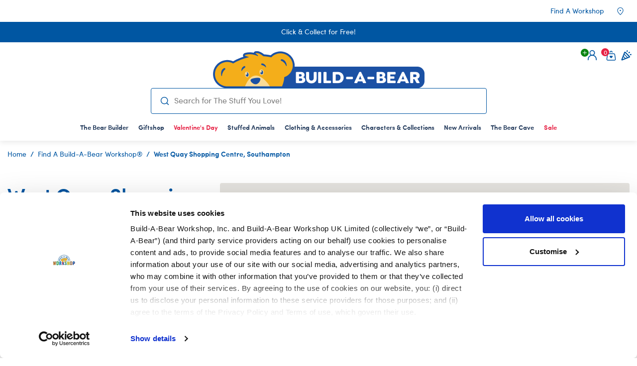

--- FILE ---
content_type: text/html;charset=UTF-8
request_url: https://imgs.signifyd.com/T_7TafmjzSAz65L6?c3dece158a4d5f88=Cpv-IxDXiPZK3pVMJvucrQhkltjsvjyjykDzPdNTCEwLheaJs6kRcNaBZIjFHRdChjsUwNwNgF4yPCUD_KYPX2NdCpOcn2a_9aYag6lJRNBbseppxTv2O2dCIUmodzbPr1YbqOWEXzVGxAGuq5ULQXr6KgsVxu68BUweLOyZtf7_Z7TSfzVt4rWxU1Ta3Aisy0Q0q9iq1yBey6-0QkY3AAvtPB09iqna8Y_jtbeE2Ram9yAlFpwjoVMNgIj4EqGH9rI
body_size: 15827
content:
<!DOCTYPE html><html lang="en"><title>empty</title><body><script type="text/javascript">var td_6Q=td_6Q||{};td_6Q.td_2x=function(td_I,td_f){try{var td_F=[""];var td_J=0;for(var td_q=0;td_q<td_f.length;++td_q){td_F.push(String.fromCharCode(td_I.charCodeAt(td_J)^td_f.charCodeAt(td_q)));td_J++;
if(td_J>=td_I.length){td_J=0;}}return td_F.join("");}catch(td_g){return null;}};td_6Q.td_6u=function(td_J){if(!String||!String.fromCharCode||!parseInt){return null;}try{this.td_c=td_J;this.td_d="";this.td_f=function(td_f,td_e){if(0===this.td_d.length){var td_k=this.td_c.substr(0,32);
var td_L="";for(var td_c=32;td_c<td_J.length;td_c+=2){td_L+=String.fromCharCode(parseInt(td_J.substr(td_c,2),16));}this.td_d=td_6Q.td_2x(td_k,td_L);}if(this.td_d.substr){return this.td_d.substr(td_f,td_e);
}};}catch(td_t){}return null;};td_6Q.td_5u=function(td_K){if(td_K===null||td_K.length===null||!String||!String.fromCharCode){return null;}var td_Y=null;try{var td_v="";var td_R=[];var td_D=String.fromCharCode(48)+String.fromCharCode(48)+String.fromCharCode(48);
var td_I=0;for(var td_Z=0;td_Z<td_K.length;++td_Z){if(65+td_I>=126){td_I=0;}var td_Q=(td_D+td_K.charCodeAt(td_I++)).slice(-3);td_R.push(td_Q);}var td_G=td_R.join("");td_I=0;for(var td_Z=0;td_Z<td_G.length;
++td_Z){if(65+td_I>=126){td_I=0;}var td_o=String.fromCharCode(65+td_I++);if(td_o!==[][[]]+""){td_v+=td_o;}}td_Y=td_6Q.td_2x(td_v,td_G);}catch(td_s){return null;}return td_Y;};td_6Q.td_3C=function(td_X){if(td_X===null||td_X.length===null){return null;
}var td_O="";try{var td_j="";var td_m=0;for(var td_i=0;td_i<td_X.length;++td_i){if(65+td_m>=126){td_m=0;}var td_t=String.fromCharCode(65+td_m++);if(td_t!==[][[]]+""){td_j+=td_t;}}var td_R=td_6Q.td_2x(td_j,td_X);
var td_d=td_R.match(/.{1,3}/g);for(var td_i=0;td_i<td_d.length;++td_i){td_O+=String.fromCharCode(parseInt(td_d[td_i],10));}}catch(td_y){return null;}return td_O;};td_6Q.tdz_b68c320c7bc44da0aab9443f3f3733d7=new td_6Q.td_6u("\x62\x36\x38\x63\x33\x32\x30\x63\x37\x62\x63\x34\x34\x64\x61\x30\x61\x61\x62\x39\x34\x34\x33\x66\x33\x66\x33\x37\x33\x33\x64\x37\x31\x31\x34\x32\x34\x61\x30\x61\x35\x64\x35\x35\x35\x36\x31\x36\x35\x39\x30\x31\x31\x37\x35\x64\x35\x62\x30\x61\x33\x61\x35\x66\x30\x33\x30\x62\x30\x37\x35\x61\x34\x30\x31\x34\x37\x32\x31\x34\x34\x31\x30\x37\x34\x61\x36\x61\x34\x36\x35\x64\x30\x66\x35\x39\x30\x64\x34\x31\x35\x36\x30\x30\x35\x63\x35\x66\x34\x30\x30\x66\x35\x32\x31\x36\x30\x36\x35\x62\x35\x61\x30\x38\x30\x65\x35\x31\x30\x35");
function td_N(td_f,td_i,td_w){if(typeof td_w===[][[]]+""||td_w===null){td_w=0;}else{if(td_w<0){td_w=Math.max(0,td_f.length+td_w);}}for(var td_O=td_w,td_v=td_f.length;td_O<td_v;td_O++){if(td_f[td_O]===td_i){return td_O;
}}return -1;}function td_S(td_U,td_P,td_O){return td_U.indexOf(td_P,td_O);}function td_g(td_j){if(typeof td_j!==((typeof(td_6Q.tdz_b68c320c7bc44da0aab9443f3f3733d7)!=="undefined"&&typeof(td_6Q.tdz_b68c320c7bc44da0aab9443f3f3733d7.td_f)!=="undefined")?(td_6Q.tdz_b68c320c7bc44da0aab9443f3f3733d7.td_f(0,6)):null)||td_j===null||typeof td_j.replace===[][[]]+""||td_j.replace===null){return null;
}return td_j.replace(/^\s+|\s+$/g,"");}function td_n(td_c){if(typeof td_c!==((typeof(td_6Q.tdz_b68c320c7bc44da0aab9443f3f3733d7)!=="undefined"&&typeof(td_6Q.tdz_b68c320c7bc44da0aab9443f3f3733d7.td_f)!=="undefined")?(td_6Q.tdz_b68c320c7bc44da0aab9443f3f3733d7.td_f(0,6)):null)||td_c===null||typeof td_c.trim===[][[]]+""||td_c.trim===null){return null;
}return td_c.trim();}function td_1K(td_U){if(typeof td_U!==((typeof(td_6Q.tdz_b68c320c7bc44da0aab9443f3f3733d7)!=="undefined"&&typeof(td_6Q.tdz_b68c320c7bc44da0aab9443f3f3733d7.td_f)!=="undefined")?(td_6Q.tdz_b68c320c7bc44da0aab9443f3f3733d7.td_f(0,6)):null)||td_U===null||typeof td_U.trim===[][[]]+""||td_U.trim===null){return null;
}return td_U.trim();}function td_5i(td_j,td_s,td_w){return td_j.indexOf(td_s,td_w);}function td_p(){return Date.now();}function td_l(){return new Date().getTime();}function td_o(){return performance.now();
}function td_y(){return window.performance.now();}function td_6J(td_U){return parseFloat(td_U);}function td_1z(td_U){return parseInt(td_U);}function td_0p(td_P){return isNaN(td_P);}function td_5w(td_W){return isFinite(td_W);
}function td_x(){if(typeof Number.parseFloat!==[][[]]+""&&typeof Number.parseInt!==[][[]]+""){td_6J=Number.parseFloat;td_1z=Number.parseInt;}else{if(typeof parseFloat!==[][[]]+""&&typeof parseInt!==[][[]]+""){td_6J=parseFloat;
td_1z=parseInt;}else{td_6J=null;td_1z=null;}}if(typeof Number.isNaN!==[][[]]+""){td_0p=Number.isNaN;}else{if(typeof isNaN!==[][[]]+""){td_0p=isNaN;}else{td_0p=null;}}if(typeof Number.isFinite!==[][[]]+""){td_5w=Number.isFinite;
}else{if(typeof isFinite!==[][[]]+""){td_5w=isFinite;}else{td_5w=null;}}}function td_b(){if(!Array.prototype.indexOf){td_5i=td_N;}else{td_5i=td_S;}if(typeof String.prototype.trim!==((typeof(td_6Q.tdz_b68c320c7bc44da0aab9443f3f3733d7)!=="undefined"&&typeof(td_6Q.tdz_b68c320c7bc44da0aab9443f3f3733d7.td_f)!=="undefined")?(td_6Q.tdz_b68c320c7bc44da0aab9443f3f3733d7.td_f(6,8)):null)){td_1K=td_g;
}else{td_1K=td_n;}if(typeof Date.now===[][[]]+""){td_p=td_l;}var td_d=false;if(typeof performance===[][[]]+""||typeof performance.now===[][[]]+""){if(typeof window.performance!==[][[]]+""&&typeof window.performance.now!==[][[]]+""){td_o=td_y;
}else{td_o=td_p;td_d=true;}}if(!td_d){var td_P=td_o();var td_m=td_P.toFixed();if(td_P===td_m){td_o=td_p;}}if(typeof Array.isArray===[][[]]+""){Array.isArray=function(td_W){return Object.prototype.toString.call(td_W)===((typeof(td_6Q.tdz_b68c320c7bc44da0aab9443f3f3733d7)!=="undefined"&&typeof(td_6Q.tdz_b68c320c7bc44da0aab9443f3f3733d7.td_f)!=="undefined")?(td_6Q.tdz_b68c320c7bc44da0aab9443f3f3733d7.td_f(14,14)):null);
};}td_x();}function td_0E(td_z){if(typeof document.readyState!==[][[]]+""&&document.readyState!==null&&typeof document.readyState!==((typeof(td_6Q.tdz_b68c320c7bc44da0aab9443f3f3733d7)!=="undefined"&&typeof(td_6Q.tdz_b68c320c7bc44da0aab9443f3f3733d7.td_f)!=="undefined")?(td_6Q.tdz_b68c320c7bc44da0aab9443f3f3733d7.td_f(28,7)):null)&&document.readyState===((typeof(td_6Q.tdz_b68c320c7bc44da0aab9443f3f3733d7)!=="undefined"&&typeof(td_6Q.tdz_b68c320c7bc44da0aab9443f3f3733d7.td_f)!=="undefined")?(td_6Q.tdz_b68c320c7bc44da0aab9443f3f3733d7.td_f(35,8)):null)){td_z();
}else{if(typeof document.readyState===[][[]]+""){setTimeout(td_z,300);}else{var td_s=200;var td_O;if(typeof window!==[][[]]+""&&typeof window!==((typeof(td_6Q.tdz_b68c320c7bc44da0aab9443f3f3733d7)!=="undefined"&&typeof(td_6Q.tdz_b68c320c7bc44da0aab9443f3f3733d7.td_f)!=="undefined")?(td_6Q.tdz_b68c320c7bc44da0aab9443f3f3733d7.td_f(28,7)):null)&&window!==null){td_O=window;
}else{td_O=document.body;}if(td_O.addEventListener){td_O.addEventListener(Number(343388).toString(25),function(){setTimeout(td_z,td_s);},false);}else{if(td_O.attachEvent){td_O.attachEvent(((typeof(td_6Q.tdz_b68c320c7bc44da0aab9443f3f3733d7)!=="undefined"&&typeof(td_6Q.tdz_b68c320c7bc44da0aab9443f3f3733d7.td_f)!=="undefined")?(td_6Q.tdz_b68c320c7bc44da0aab9443f3f3733d7.td_f(43,6)):null),function(){setTimeout(td_z,td_s);
},false);}else{var td_M=td_O.onload;td_O.onload=new function(){var td_w=true;if(td_M!==null&&typeof td_M===((typeof(td_6Q.tdz_b68c320c7bc44da0aab9443f3f3733d7)!=="undefined"&&typeof(td_6Q.tdz_b68c320c7bc44da0aab9443f3f3733d7.td_f)!=="undefined")?(td_6Q.tdz_b68c320c7bc44da0aab9443f3f3733d7.td_f(6,8)):null)){td_w=td_M();
}setTimeout(td_z,td_s);td_O.onload=td_M;return td_w;};}}}}}function td_I(){if(typeof td_5E!==[][[]]+""){td_5E();}if(typeof td_2J!==[][[]]+""){td_2J();}if(typeof td_4M!==[][[]]+""){td_4M();}if(typeof td_0u!==[][[]]+""){if(typeof td_6F!==[][[]]+""&&td_6F!==null){td_0u(td_6F,false);
}if(typeof td_1I!==[][[]]+""&&td_1I!==null){td_0u(td_1I,true);}}if(typeof tmx_link_scan!==[][[]]+""){tmx_link_scan();}if(typeof td_4e!==[][[]]+""){td_4e();}if(typeof td_0x!==[][[]]+""){td_0x.start();}if(typeof td_0j!==[][[]]+""){td_0j.start();
}if(typeof td_3b!==[][[]]+""){td_3b();}}function td_2R(){try{td_6Q.td_4f();td_6Q.td_5p(document);td_4c.td_1l();td_b();var td_i="1";if(typeof td_6Q.td_4N!==[][[]]+""&&td_6Q.td_4N!==null&&td_6Q.td_4N===td_i){td_I();
}else{td_0E(td_I);}}catch(td_c){}}td_6Q.tdz_653bfde4d55b4b398b3877481a1c879e=new td_6Q.td_6u("\x36\x35\x33\x62\x66\x64\x65\x34\x64\x35\x35\x62\x34\x62\x33\x39\x38\x62\x33\x38\x37\x37\x34\x38\x31\x61\x31\x63\x38\x37\x39\x65\x30\x36\x30\x34\x30\x31\x35\x31\x35\x32\x35\x31\x35\x33\x30\x33\x35\x63\x30\x63\x35\x34\x30\x30\x35\x37\x30\x36\x35\x36\x35\x66\x35\x64\x30\x63\x37\x61\x37\x65\x36\x35\x37\x36\x37\x39\x37\x64\x35\x38\x30\x37\x34\x33\x30\x32\x35\x35\x35\x32\x35\x63\x30\x38\x34\x36\x34\x31\x34\x61\x30\x33\x31\x34\x30\x64\x30\x34\x31\x39\x30\x30\x35\x63\x34\x36\x30\x33\x35\x36\x30\x65\x35\x36\x35\x64\x35\x39\x31\x30\x35\x61\x35\x39\x31\x61\x35\x66\x35\x64\x35\x63\x35\x35\x30\x34\x35\x66\x34\x65\x30\x39\x34\x34\x35\x38\x30\x62\x35\x32\x35\x37\x35\x63\x31\x61\x30\x35\x30\x62\x30\x39\x35\x62\x31\x36\x30\x66\x34\x37\x30\x35\x35\x36\x30\x33\x31\x62\x30\x39\x31\x34\x35\x32\x31\x66\x30\x38\x31\x62\x30\x37\x31\x64\x30\x33\x31\x31\x30\x37\x35\x64\x30\x63\x35\x39\x34\x33\x30\x33\x30\x39\x35\x33\x35\x33\x34\x37\x35\x39\x34\x36\x31\x34\x30\x61\x34\x37\x30\x64\x34\x31\x35\x63\x30\x64\x35\x61\x35\x38\x35\x32\x35\x62\x34\x62\x30\x64\x35\x66\x34\x64\x34\x33\x35\x32\x30\x66\x31\x38\x34\x35\x30\x65\x34\x31\x35\x39\x31\x35\x30\x35\x30\x39\x35\x35\x30\x64\x31\x35\x35\x66\x30\x37\x30\x30\x31\x30\x35\x66\x31\x39\x35\x36\x30\x35\x30\x35\x35\x39\x31\x34\x30\x30\x35\x63\x34\x62\x35\x63\x30\x37\x34\x31\x30\x32\x30\x37\x34\x37\x34\x63\x34\x62\x34\x33\x30\x32\x35\x66\x30\x63\x35\x36\x35\x34\x35\x63\x32\x38\x36\x35\x36\x64\x37\x65\x32\x65\x35\x34\x34\x61\x33\x64\x37\x39\x32\x38\x37\x64\x36\x31\x33\x36\x36\x34\x34\x63\x30\x30\x31\x37\x30\x38\x32\x66\x34\x30\x34\x30\x35\x61\x35\x62\x30\x36\x31\x36\x36\x39\x32\x63\x37\x64\x32\x62\x36\x63\x36\x33\x36\x39\x32\x38\x35\x66\x35\x36\x34\x31\x30\x64\x31\x35\x30\x62\x30\x33\x34\x30\x34\x61\x36\x64\x37\x38\x32\x65\x37\x63\x33\x36\x36\x37\x36\x39");
var td_6Q=td_6Q||{};if(typeof td_6Q.td_2E===[][[]]+""){td_6Q.td_2E=[];}td_6Q.td_4f=function(){for(var td_O=0;td_O<td_6Q.td_2E.length;++td_O){td_6Q.td_2E[td_O]();}};td_6Q.td_1D=function(td_m,td_t){try{var td_f=td_m.length+"&"+td_m;
var td_O="";var td_U=((typeof(td_6Q.tdz_653bfde4d55b4b398b3877481a1c879e)!=="undefined"&&typeof(td_6Q.tdz_653bfde4d55b4b398b3877481a1c879e.td_f)!=="undefined")?(td_6Q.tdz_653bfde4d55b4b398b3877481a1c879e.td_f(0,16)):null);
for(var td_V=0,td_z=0;td_V<td_f.length;td_V++){var td_M=td_f.charCodeAt(td_V)^td_t.charCodeAt(td_z)&10;if(++td_z===td_t.length){td_z=0;}td_O+=td_U.charAt((td_M>>4)&15);td_O+=td_U.charAt(td_M&15);}return td_O;
}catch(td_Q){return null;}};td_6Q.td_4w=function(){try{var td_c=window.top.document;var td_W=td_c.forms.length;return td_c;}catch(td_i){return document;}};td_6Q.td_3c=function(td_v){try{var td_m;if(typeof td_v===[][[]]+""){td_m=window;
}else{if(td_v==="t"){td_m=window.top;}else{if(td_v==="p"){td_m=window.parent;}else{td_m=window;}}}var td_z=td_m.document.forms.length;return td_m;}catch(td_j){return window;}};td_6Q.add_lang_attr_html_tag=function(td_U){try{if(td_U===null){return;
}var td_z=td_U.getElementsByTagName(Number(485781).toString(30));if(td_z[0].getAttribute(Number(296632).toString(24))===null||td_z[0].getAttribute(Number(296632).toString(24))===""){td_z[0].setAttribute(Number(296632).toString(24),((typeof(td_6Q.tdz_653bfde4d55b4b398b3877481a1c879e)!=="undefined"&&typeof(td_6Q.tdz_653bfde4d55b4b398b3877481a1c879e.td_f)!=="undefined")?(td_6Q.tdz_653bfde4d55b4b398b3877481a1c879e.td_f(16,2)):null));
}else{}}catch(td_M){}};td_6Q.load_iframe=function(td_z,td_s){var td_w=td_1W(5);if(typeof(td_0d)!==[][[]]+""){td_0d(td_w,((typeof(td_6Q.tdz_653bfde4d55b4b398b3877481a1c879e)!=="undefined"&&typeof(td_6Q.tdz_653bfde4d55b4b398b3877481a1c879e.td_f)!=="undefined")?(td_6Q.tdz_653bfde4d55b4b398b3877481a1c879e.td_f(18,6)):null));
}var td_O=td_s.createElement(((typeof(td_6Q.tdz_653bfde4d55b4b398b3877481a1c879e)!=="undefined"&&typeof(td_6Q.tdz_653bfde4d55b4b398b3877481a1c879e.td_f)!=="undefined")?(td_6Q.tdz_653bfde4d55b4b398b3877481a1c879e.td_f(24,6)):null));
td_O.id=td_w;td_O.title=((typeof(td_6Q.tdz_653bfde4d55b4b398b3877481a1c879e)!=="undefined"&&typeof(td_6Q.tdz_653bfde4d55b4b398b3877481a1c879e.td_f)!=="undefined")?(td_6Q.tdz_653bfde4d55b4b398b3877481a1c879e.td_f(30,5)):null);
td_O.setAttribute(((typeof(td_6Q.tdz_653bfde4d55b4b398b3877481a1c879e)!=="undefined"&&typeof(td_6Q.tdz_653bfde4d55b4b398b3877481a1c879e.td_f)!=="undefined")?(td_6Q.tdz_653bfde4d55b4b398b3877481a1c879e.td_f(35,13)):null),Number(890830).toString(31));
td_O.setAttribute(((typeof(td_6Q.tdz_653bfde4d55b4b398b3877481a1c879e)!=="undefined"&&typeof(td_6Q.tdz_653bfde4d55b4b398b3877481a1c879e.td_f)!=="undefined")?(td_6Q.tdz_653bfde4d55b4b398b3877481a1c879e.td_f(48,11)):null),Number(890830).toString(31));
td_O.width="0";td_O.height="0";if(typeof td_O.tabIndex!==[][[]]+""){td_O.tabIndex=((typeof(td_6Q.tdz_653bfde4d55b4b398b3877481a1c879e)!=="undefined"&&typeof(td_6Q.tdz_653bfde4d55b4b398b3877481a1c879e.td_f)!=="undefined")?(td_6Q.tdz_653bfde4d55b4b398b3877481a1c879e.td_f(59,2)):null);
}if(typeof td_3D!==[][[]]+""&&td_3D!==null){td_O.setAttribute(((typeof(td_6Q.tdz_653bfde4d55b4b398b3877481a1c879e)!=="undefined"&&typeof(td_6Q.tdz_653bfde4d55b4b398b3877481a1c879e.td_f)!=="undefined")?(td_6Q.tdz_653bfde4d55b4b398b3877481a1c879e.td_f(61,7)):null),td_3D);
}td_O.style=((typeof(td_6Q.tdz_653bfde4d55b4b398b3877481a1c879e)!=="undefined"&&typeof(td_6Q.tdz_653bfde4d55b4b398b3877481a1c879e.td_f)!=="undefined")?(td_6Q.tdz_653bfde4d55b4b398b3877481a1c879e.td_f(68,83)):null);
td_O.setAttribute(((typeof(td_6Q.tdz_653bfde4d55b4b398b3877481a1c879e)!=="undefined"&&typeof(td_6Q.tdz_653bfde4d55b4b398b3877481a1c879e.td_f)!=="undefined")?(td_6Q.tdz_653bfde4d55b4b398b3877481a1c879e.td_f(151,3)):null),td_z);
td_s.body.appendChild(td_O);};td_6Q.csp_nonce=null;td_6Q.td_5p=function(td_j){if(typeof td_j.currentScript!==[][[]]+""&&td_j.currentScript!==null){var td_Q=td_j.currentScript.getAttribute(((typeof(td_6Q.tdz_653bfde4d55b4b398b3877481a1c879e)!=="undefined"&&typeof(td_6Q.tdz_653bfde4d55b4b398b3877481a1c879e.td_f)!=="undefined")?(td_6Q.tdz_653bfde4d55b4b398b3877481a1c879e.td_f(154,5)):null));
if(typeof td_Q!==[][[]]+""&&td_Q!==null&&td_Q!==""){td_6Q.csp_nonce=td_Q;}else{if(typeof td_j.currentScript.nonce!==[][[]]+""&&td_j.currentScript.nonce!==null&&td_j.currentScript.nonce!==""){td_6Q.csp_nonce=td_j.currentScript.nonce;
}}}};td_6Q.td_0w=function(td_M){if(td_6Q.csp_nonce!==null){td_M.setAttribute(((typeof(td_6Q.tdz_653bfde4d55b4b398b3877481a1c879e)!=="undefined"&&typeof(td_6Q.tdz_653bfde4d55b4b398b3877481a1c879e.td_f)!=="undefined")?(td_6Q.tdz_653bfde4d55b4b398b3877481a1c879e.td_f(154,5)):null),td_6Q.csp_nonce);
if(td_M.getAttribute(((typeof(td_6Q.tdz_653bfde4d55b4b398b3877481a1c879e)!=="undefined"&&typeof(td_6Q.tdz_653bfde4d55b4b398b3877481a1c879e.td_f)!=="undefined")?(td_6Q.tdz_653bfde4d55b4b398b3877481a1c879e.td_f(154,5)):null))!==td_6Q.csp_nonce){td_M.nonce=td_6Q.csp_nonce;
}}};td_6Q.td_3u=function(){try{return new ActiveXObject(activeXMode);}catch(td_O){return null;}};td_6Q.td_4A=function(){if(window.XMLHttpRequest){return new XMLHttpRequest();}if(window.ActiveXObject){var td_t=[((typeof(td_6Q.tdz_653bfde4d55b4b398b3877481a1c879e)!=="undefined"&&typeof(td_6Q.tdz_653bfde4d55b4b398b3877481a1c879e.td_f)!=="undefined")?(td_6Q.tdz_653bfde4d55b4b398b3877481a1c879e.td_f(159,18)):null),((typeof(td_6Q.tdz_653bfde4d55b4b398b3877481a1c879e)!=="undefined"&&typeof(td_6Q.tdz_653bfde4d55b4b398b3877481a1c879e.td_f)!=="undefined")?(td_6Q.tdz_653bfde4d55b4b398b3877481a1c879e.td_f(177,14)):null),((typeof(td_6Q.tdz_653bfde4d55b4b398b3877481a1c879e)!=="undefined"&&typeof(td_6Q.tdz_653bfde4d55b4b398b3877481a1c879e.td_f)!=="undefined")?(td_6Q.tdz_653bfde4d55b4b398b3877481a1c879e.td_f(191,17)):null)];
for(var td_O=0;td_O<td_t.length;td_O++){var td_h=td_6Q.td_3u(td_t[td_O]);if(td_h!==null){return td_h;}}}return null;};td_6Q.tdz_b19dd358501b4885b884454e76ad5487=new td_6Q.td_6u("\x62\x31\x39\x64\x64\x33\x35\x38\x35\x30\x31\x62\x34\x38\x38\x35\x62\x38\x38\x34\x34\x35\x34\x65\x37\x36\x61\x64\x35\x34\x38\x37\x30\x62\x35\x66\x34\x39\x31\x31\x31\x30\x31\x33\x35\x63\x34\x62\x31\x35\x35\x39\x35\x66\x31\x34\x35\x35\x35\x34\x35\x31\x35\x31\x34\x32\x34\x63\x34\x31\x34\x34\x35\x31\x35\x61\x35\x36\x30\x66\x35\x32\x35\x35\x31\x35\x35\x34\x30\x34\x30\x36\x30\x62\x30\x33\x35\x37\x30\x37\x30\x65\x35\x63\x35\x64\x35\x32\x35\x37\x35\x62\x35\x31\x35\x35\x35\x37\x33\x39\x35\x62\x35\x61\x35\x32\x35\x30\x30\x31\x34\x63\x31\x38\x37\x35\x34\x36\x34\x37\x35\x35\x31\x63\x36\x61\x34\x35\x31\x35\x31\x36\x35\x63\x35\x61\x35\x66");
td_0O=function(){var td_f9=((typeof(td_6Q.tdz_b19dd358501b4885b884454e76ad5487)!=="undefined"&&typeof(td_6Q.tdz_b19dd358501b4885b884454e76ad5487.td_f)!=="undefined")?(td_6Q.tdz_b19dd358501b4885b884454e76ad5487.td_f(0,21)):null);
var td_uA=typeof window===((typeof(td_6Q.tdz_b19dd358501b4885b884454e76ad5487)!=="undefined"&&typeof(td_6Q.tdz_b19dd358501b4885b884454e76ad5487.td_f)!=="undefined")?(td_6Q.tdz_b19dd358501b4885b884454e76ad5487.td_f(21,6)):null);
var td_rr=td_uA?window:{};if(td_rr.JS_SHA256_NO_WINDOW){td_uA=false;}var td_Q8=!td_rr.JS_SHA256_NO_ARRAY_BUFFER&&typeof ArrayBuffer!==[][[]]+"";var td_AL=((typeof(td_6Q.tdz_b19dd358501b4885b884454e76ad5487)!=="undefined"&&typeof(td_6Q.tdz_b19dd358501b4885b884454e76ad5487.td_f)!=="undefined")?(td_6Q.tdz_b19dd358501b4885b884454e76ad5487.td_f(27,16)):null).split("");
var td_uR=[-2147483648,8388608,32768,128];var td_pk=[24,16,8,0];var td_WF=[1116352408,1899447441,3049323471,3921009573,961987163,1508970993,2453635748,2870763221,3624381080,310598401,607225278,1426881987,1925078388,2162078206,2614888103,3248222580,3835390401,4022224774,264347078,604807628,770255983,1249150122,1555081692,1996064986,2554220882,2821834349,2952996808,3210313671,3336571891,3584528711,113926993,338241895,666307205,773529912,1294757372,1396182291,1695183700,1986661051,2177026350,2456956037,2730485921,2820302411,3259730800,3345764771,3516065817,3600352804,4094571909,275423344,430227734,506948616,659060556,883997877,958139571,1322822218,1537002063,1747873779,1955562222,2024104815,2227730452,2361852424,2428436474,2756734187,3204031479,3329325298];
var td_U=[];if(td_rr.JS_SHA256_NO_NODE_JS||!Array.isArray){Array.isArray=function(td_kf){return Object.prototype.toString.call(td_kf)===((typeof(td_6Q.tdz_b19dd358501b4885b884454e76ad5487)!=="undefined"&&typeof(td_6Q.tdz_b19dd358501b4885b884454e76ad5487.td_f)!=="undefined")?(td_6Q.tdz_b19dd358501b4885b884454e76ad5487.td_f(43,14)):null);
};}if(td_Q8&&(td_rr.JS_SHA256_NO_ARRAY_BUFFER_IS_VIEW||!ArrayBuffer.isView)){ArrayBuffer.isView=function(td_R4){return typeof td_R4===((typeof(td_6Q.tdz_b19dd358501b4885b884454e76ad5487)!=="undefined"&&typeof(td_6Q.tdz_b19dd358501b4885b884454e76ad5487.td_f)!=="undefined")?(td_6Q.tdz_b19dd358501b4885b884454e76ad5487.td_f(21,6)):null)&&td_R4.buffer&&td_R4.buffer.constructor===ArrayBuffer;
};}instance=new td_Xb(false,false);this.update=function(td_Z8){instance.update(td_Z8);};this.hash=function(td_kP){instance.update(td_kP);return instance.toString();};this.toString=function(){return instance.toString();
};function td_Xb(){this.blocks=[0,0,0,0,0,0,0,0,0,0,0,0,0,0,0,0,0];this.h0=1779033703;this.h1=3144134277;this.h2=1013904242;this.h3=2773480762;this.h4=1359893119;this.h5=2600822924;this.h6=528734635;this.h7=1541459225;
this.block=this.start=this.bytes=this.hBytes=0;this.finalized=this.hashed=false;this.first=true;}td_Xb.prototype.update=function(td_Vz){if(this.finalized){return;}var td_AF,td_cK=typeof td_Vz;if(td_cK!==((typeof(td_6Q.tdz_b19dd358501b4885b884454e76ad5487)!=="undefined"&&typeof(td_6Q.tdz_b19dd358501b4885b884454e76ad5487.td_f)!=="undefined")?(td_6Q.tdz_b19dd358501b4885b884454e76ad5487.td_f(57,6)):null)){if(td_cK===((typeof(td_6Q.tdz_b19dd358501b4885b884454e76ad5487)!=="undefined"&&typeof(td_6Q.tdz_b19dd358501b4885b884454e76ad5487.td_f)!=="undefined")?(td_6Q.tdz_b19dd358501b4885b884454e76ad5487.td_f(21,6)):null)){if(td_Vz===null){throw new Error(td_f9);
}else{if(td_Q8&&td_Vz.constructor===ArrayBuffer){td_Vz=new Uint8Array(td_Vz);}else{if(!Array.isArray(td_Vz)){if(!td_Q8||!ArrayBuffer.isView(td_Vz)){throw new Error(td_f9);}}}}}else{throw new Error(td_f9);
}td_AF=true;}var td_Xu,td_Oe=0,td_Mg,td_Nd=td_Vz.length,td_J1=this.blocks;while(td_Oe<td_Nd){if(this.hashed){this.hashed=false;td_J1[0]=this.block;td_J1[16]=td_J1[1]=td_J1[2]=td_J1[3]=td_J1[4]=td_J1[5]=td_J1[6]=td_J1[7]=td_J1[8]=td_J1[9]=td_J1[10]=td_J1[11]=td_J1[12]=td_J1[13]=td_J1[14]=td_J1[15]=0;
}if(td_AF){for(td_Mg=this.start;td_Oe<td_Nd&&td_Mg<64;++td_Oe){td_J1[td_Mg>>2]|=td_Vz[td_Oe]<<td_pk[td_Mg++&3];}}else{for(td_Mg=this.start;td_Oe<td_Nd&&td_Mg<64;++td_Oe){td_Xu=td_Vz.charCodeAt(td_Oe);if(td_Xu<128){td_J1[td_Mg>>2]|=td_Xu<<td_pk[td_Mg++&3];
}else{if(td_Xu<2048){td_J1[td_Mg>>2]|=(192|(td_Xu>>6))<<td_pk[td_Mg++&3];td_J1[td_Mg>>2]|=(128|(td_Xu&63))<<td_pk[td_Mg++&3];}else{if(td_Xu<55296||td_Xu>=57344){td_J1[td_Mg>>2]|=(224|(td_Xu>>12))<<td_pk[td_Mg++&3];
td_J1[td_Mg>>2]|=(128|((td_Xu>>6)&63))<<td_pk[td_Mg++&3];td_J1[td_Mg>>2]|=(128|(td_Xu&63))<<td_pk[td_Mg++&3];}else{td_Xu=65536+(((td_Xu&1023)<<10)|(td_Vz.charCodeAt(++td_Oe)&1023));td_J1[td_Mg>>2]|=(240|(td_Xu>>18))<<td_pk[td_Mg++&3];
td_J1[td_Mg>>2]|=(128|((td_Xu>>12)&63))<<td_pk[td_Mg++&3];td_J1[td_Mg>>2]|=(128|((td_Xu>>6)&63))<<td_pk[td_Mg++&3];td_J1[td_Mg>>2]|=(128|(td_Xu&63))<<td_pk[td_Mg++&3];}}}}}this.lastByteIndex=td_Mg;this.bytes+=td_Mg-this.start;
if(td_Mg>=64){this.block=td_J1[16];this.start=td_Mg-64;this.hash();this.hashed=true;}else{this.start=td_Mg;}}if(this.bytes>4294967295){this.hBytes+=this.bytes/4294967296<<0;this.bytes=this.bytes%4294967296;
}return this;};td_Xb.prototype.finalize=function(){if(this.finalized){return;}this.finalized=true;var td_FK=this.blocks,td_p3=this.lastByteIndex;td_FK[16]=this.block;td_FK[td_p3>>2]|=td_uR[td_p3&3];this.block=td_FK[16];
if(td_p3>=56){if(!this.hashed){this.hash();}td_FK[0]=this.block;td_FK[16]=td_FK[1]=td_FK[2]=td_FK[3]=td_FK[4]=td_FK[5]=td_FK[6]=td_FK[7]=td_FK[8]=td_FK[9]=td_FK[10]=td_FK[11]=td_FK[12]=td_FK[13]=td_FK[14]=td_FK[15]=0;
}td_FK[14]=this.hBytes<<3|this.bytes>>>29;td_FK[15]=this.bytes<<3;this.hash();};td_Xb.prototype.hash=function(){var td_me=this.h0,td_I1=this.h1,td_YP=this.h2,td_At=this.h3,td_dK=this.h4,td_Nj=this.h5,td_bI=this.h6,td_x2=this.h7,td_nb=this.blocks,td_ik,td_ma,td_KT,td_eL,td_PN,td_yA,td_B3,td_Rh,td_nE,td_aD,td_yo;
for(td_ik=16;td_ik<64;++td_ik){td_PN=td_nb[td_ik-15];td_ma=((td_PN>>>7)|(td_PN<<25))^((td_PN>>>18)|(td_PN<<14))^(td_PN>>>3);td_PN=td_nb[td_ik-2];td_KT=((td_PN>>>17)|(td_PN<<15))^((td_PN>>>19)|(td_PN<<13))^(td_PN>>>10);
td_nb[td_ik]=td_nb[td_ik-16]+td_ma+td_nb[td_ik-7]+td_KT<<0;}td_yo=td_I1&td_YP;for(td_ik=0;td_ik<64;td_ik+=4){if(this.first){td_Rh=704751109;td_PN=td_nb[0]-210244248;td_x2=td_PN-1521486534<<0;td_At=td_PN+143694565<<0;
this.first=false;}else{td_ma=((td_me>>>2)|(td_me<<30))^((td_me>>>13)|(td_me<<19))^((td_me>>>22)|(td_me<<10));td_KT=((td_dK>>>6)|(td_dK<<26))^((td_dK>>>11)|(td_dK<<21))^((td_dK>>>25)|(td_dK<<7));td_Rh=td_me&td_I1;
td_eL=td_Rh^(td_me&td_YP)^td_yo;td_B3=(td_dK&td_Nj)^(~td_dK&td_bI);td_PN=td_x2+td_KT+td_B3+td_WF[td_ik]+td_nb[td_ik];td_yA=td_ma+td_eL;td_x2=td_At+td_PN<<0;td_At=td_PN+td_yA<<0;}td_ma=((td_At>>>2)|(td_At<<30))^((td_At>>>13)|(td_At<<19))^((td_At>>>22)|(td_At<<10));
td_KT=((td_x2>>>6)|(td_x2<<26))^((td_x2>>>11)|(td_x2<<21))^((td_x2>>>25)|(td_x2<<7));td_nE=td_At&td_me;td_eL=td_nE^(td_At&td_I1)^td_Rh;td_B3=(td_x2&td_dK)^(~td_x2&td_Nj);td_PN=td_bI+td_KT+td_B3+td_WF[td_ik+1]+td_nb[td_ik+1];
td_yA=td_ma+td_eL;td_bI=td_YP+td_PN<<0;td_YP=td_PN+td_yA<<0;td_ma=((td_YP>>>2)|(td_YP<<30))^((td_YP>>>13)|(td_YP<<19))^((td_YP>>>22)|(td_YP<<10));td_KT=((td_bI>>>6)|(td_bI<<26))^((td_bI>>>11)|(td_bI<<21))^((td_bI>>>25)|(td_bI<<7));
td_aD=td_YP&td_At;td_eL=td_aD^(td_YP&td_me)^td_nE;td_B3=(td_bI&td_x2)^(~td_bI&td_dK);td_PN=td_Nj+td_KT+td_B3+td_WF[td_ik+2]+td_nb[td_ik+2];td_yA=td_ma+td_eL;td_Nj=td_I1+td_PN<<0;td_I1=td_PN+td_yA<<0;td_ma=((td_I1>>>2)|(td_I1<<30))^((td_I1>>>13)|(td_I1<<19))^((td_I1>>>22)|(td_I1<<10));
td_KT=((td_Nj>>>6)|(td_Nj<<26))^((td_Nj>>>11)|(td_Nj<<21))^((td_Nj>>>25)|(td_Nj<<7));td_yo=td_I1&td_YP;td_eL=td_yo^(td_I1&td_At)^td_aD;td_B3=(td_Nj&td_bI)^(~td_Nj&td_x2);td_PN=td_dK+td_KT+td_B3+td_WF[td_ik+3]+td_nb[td_ik+3];
td_yA=td_ma+td_eL;td_dK=td_me+td_PN<<0;td_me=td_PN+td_yA<<0;}this.h0=this.h0+td_me<<0;this.h1=this.h1+td_I1<<0;this.h2=this.h2+td_YP<<0;this.h3=this.h3+td_At<<0;this.h4=this.h4+td_dK<<0;this.h5=this.h5+td_Nj<<0;
this.h6=this.h6+td_bI<<0;this.h7=this.h7+td_x2<<0;};td_Xb.prototype.hex=function(){this.finalize();var td_GC=this.h0,td_fy=this.h1,td_s7=this.h2,td_fS=this.h3,td_pr=this.h4,td_jU=this.h5,td_Qa=this.h6,td_ff=this.h7;
var td_js=td_AL[(td_GC>>28)&15]+td_AL[(td_GC>>24)&15]+td_AL[(td_GC>>20)&15]+td_AL[(td_GC>>16)&15]+td_AL[(td_GC>>12)&15]+td_AL[(td_GC>>8)&15]+td_AL[(td_GC>>4)&15]+td_AL[td_GC&15]+td_AL[(td_fy>>28)&15]+td_AL[(td_fy>>24)&15]+td_AL[(td_fy>>20)&15]+td_AL[(td_fy>>16)&15]+td_AL[(td_fy>>12)&15]+td_AL[(td_fy>>8)&15]+td_AL[(td_fy>>4)&15]+td_AL[td_fy&15]+td_AL[(td_s7>>28)&15]+td_AL[(td_s7>>24)&15]+td_AL[(td_s7>>20)&15]+td_AL[(td_s7>>16)&15]+td_AL[(td_s7>>12)&15]+td_AL[(td_s7>>8)&15]+td_AL[(td_s7>>4)&15]+td_AL[td_s7&15]+td_AL[(td_fS>>28)&15]+td_AL[(td_fS>>24)&15]+td_AL[(td_fS>>20)&15]+td_AL[(td_fS>>16)&15]+td_AL[(td_fS>>12)&15]+td_AL[(td_fS>>8)&15]+td_AL[(td_fS>>4)&15]+td_AL[td_fS&15]+td_AL[(td_pr>>28)&15]+td_AL[(td_pr>>24)&15]+td_AL[(td_pr>>20)&15]+td_AL[(td_pr>>16)&15]+td_AL[(td_pr>>12)&15]+td_AL[(td_pr>>8)&15]+td_AL[(td_pr>>4)&15]+td_AL[td_pr&15]+td_AL[(td_jU>>28)&15]+td_AL[(td_jU>>24)&15]+td_AL[(td_jU>>20)&15]+td_AL[(td_jU>>16)&15]+td_AL[(td_jU>>12)&15]+td_AL[(td_jU>>8)&15]+td_AL[(td_jU>>4)&15]+td_AL[td_jU&15]+td_AL[(td_Qa>>28)&15]+td_AL[(td_Qa>>24)&15]+td_AL[(td_Qa>>20)&15]+td_AL[(td_Qa>>16)&15]+td_AL[(td_Qa>>12)&15]+td_AL[(td_Qa>>8)&15]+td_AL[(td_Qa>>4)&15]+td_AL[td_Qa&15];
td_js+=td_AL[(td_ff>>28)&15]+td_AL[(td_ff>>24)&15]+td_AL[(td_ff>>20)&15]+td_AL[(td_ff>>16)&15]+td_AL[(td_ff>>12)&15]+td_AL[(td_ff>>8)&15]+td_AL[(td_ff>>4)&15]+td_AL[td_ff&15];return td_js;};td_Xb.prototype.toString=td_Xb.prototype.hex;
};td_6Q.tdz_9419f97bdb254d2bb60877454145ff81=new td_6Q.td_6u("\x39\x34\x31\x39\x66\x39\x37\x62\x64\x62\x32\x35\x34\x64\x32\x62\x62\x36\x30\x38\x37\x37\x34\x35\x34\x31\x34\x35\x66\x66\x38\x31\x30\x39\x30\x34\x30\x31\x30\x39\x35\x36\x30\x39\x30\x37\x35\x32");
var td_U=(function(){function td_gm(td_Cd,td_WA){td_Cd=[td_Cd[0]>>>16,td_Cd[0]&65535,td_Cd[1]>>>16,td_Cd[1]&65535];td_WA=[td_WA[0]>>>16,td_WA[0]&65535,td_WA[1]>>>16,td_WA[1]&65535];var td_Vc=[0,0,0,0];
td_Vc[3]+=td_Cd[3]+td_WA[3];td_Vc[2]+=td_Vc[3]>>>16;td_Vc[3]&=65535;td_Vc[2]+=td_Cd[2]+td_WA[2];td_Vc[1]+=td_Vc[2]>>>16;td_Vc[2]&=65535;td_Vc[1]+=td_Cd[1]+td_WA[1];td_Vc[0]+=td_Vc[1]>>>16;td_Vc[1]&=65535;
td_Vc[0]+=td_Cd[0]+td_WA[0];td_Vc[0]&=65535;return[(td_Vc[0]<<16)|td_Vc[1],(td_Vc[2]<<16)|td_Vc[3]];}function td_sX(td_sU,td_an){td_sU=[td_sU[0]>>>16,td_sU[0]&65535,td_sU[1]>>>16,td_sU[1]&65535];td_an=[td_an[0]>>>16,td_an[0]&65535,td_an[1]>>>16,td_an[1]&65535];
var td_sl=[0,0,0,0];td_sl[3]+=td_sU[3]*td_an[3];td_sl[2]+=td_sl[3]>>>16;td_sl[3]&=65535;td_sl[2]+=td_sU[2]*td_an[3];td_sl[1]+=td_sl[2]>>>16;td_sl[2]&=65535;td_sl[2]+=td_sU[3]*td_an[2];td_sl[1]+=td_sl[2]>>>16;
td_sl[2]&=65535;td_sl[1]+=td_sU[1]*td_an[3];td_sl[0]+=td_sl[1]>>>16;td_sl[1]&=65535;td_sl[1]+=td_sU[2]*td_an[2];td_sl[0]+=td_sl[1]>>>16;td_sl[1]&=65535;td_sl[1]+=td_sU[3]*td_an[1];td_sl[0]+=td_sl[1]>>>16;
td_sl[1]&=65535;td_sl[0]+=(td_sU[0]*td_an[3])+(td_sU[1]*td_an[2])+(td_sU[2]*td_an[1])+(td_sU[3]*td_an[0]);td_sl[0]&=65535;return[(td_sl[0]<<16)|td_sl[1],(td_sl[2]<<16)|td_sl[3]];}function td_rg(td_Um,td_ta){td_ta%=64;
if(td_ta===32){return[td_Um[1],td_Um[0]];}else{if(td_ta<32){return[(td_Um[0]<<td_ta)|(td_Um[1]>>>(32-td_ta)),(td_Um[1]<<td_ta)|(td_Um[0]>>>(32-td_ta))];}else{td_ta-=32;return[(td_Um[1]<<td_ta)|(td_Um[0]>>>(32-td_ta)),(td_Um[0]<<td_ta)|(td_Um[1]>>>(32-td_ta))];
}}}function td_vX(td_sU,td_z9){td_z9%=64;if(td_z9===0){return td_sU;}else{if(td_z9<32){return[(td_sU[0]<<td_z9)|(td_sU[1]>>>(32-td_z9)),td_sU[1]<<td_z9];}else{return[td_sU[1]<<(td_z9-32),0];}}}function td_hy(td_uL,td_IV){return[td_uL[0]^td_IV[0],td_uL[1]^td_IV[1]];
}function td_E9(td_No){td_No=td_hy(td_No,[0,td_No[0]>>>1]);td_No=td_sX(td_No,[4283543511,3981806797]);td_No=td_hy(td_No,[0,td_No[0]>>>1]);td_No=td_sX(td_No,[3301882366,444984403]);td_No=td_hy(td_No,[0,td_No[0]>>>1]);
return td_No;}function td_z3(td_z8,td_J9){td_z8=td_z8||"";td_J9=td_J9||0;var td_oW=td_z8.length%16;var td_bC=td_z8.length-td_oW;var td_vv=[0,td_J9];var td_tf=[0,td_J9];var td_P4=[0,0];var td_pw=[0,0];var td_Ik=[2277735313,289559509];
var td_Nr=[1291169091,658871167];for(var td_vx=0;td_vx<td_bC;td_vx=td_vx+16){td_P4=[((td_z8.charCodeAt(td_vx+4)&255))|((td_z8.charCodeAt(td_vx+5)&255)<<8)|((td_z8.charCodeAt(td_vx+6)&255)<<16)|((td_z8.charCodeAt(td_vx+7)&255)<<24),((td_z8.charCodeAt(td_vx)&255))|((td_z8.charCodeAt(td_vx+1)&255)<<8)|((td_z8.charCodeAt(td_vx+2)&255)<<16)|((td_z8.charCodeAt(td_vx+3)&255)<<24)];
td_pw=[((td_z8.charCodeAt(td_vx+12)&255))|((td_z8.charCodeAt(td_vx+13)&255)<<8)|((td_z8.charCodeAt(td_vx+14)&255)<<16)|((td_z8.charCodeAt(td_vx+15)&255)<<24),((td_z8.charCodeAt(td_vx+8)&255))|((td_z8.charCodeAt(td_vx+9)&255)<<8)|((td_z8.charCodeAt(td_vx+10)&255)<<16)|((td_z8.charCodeAt(td_vx+11)&255)<<24)];
td_P4=td_sX(td_P4,td_Ik);td_P4=td_rg(td_P4,31);td_P4=td_sX(td_P4,td_Nr);td_vv=td_hy(td_vv,td_P4);td_vv=td_rg(td_vv,27);td_vv=td_gm(td_vv,td_tf);td_vv=td_gm(td_sX(td_vv,[0,5]),[0,1390208809]);td_pw=td_sX(td_pw,td_Nr);
td_pw=td_rg(td_pw,33);td_pw=td_sX(td_pw,td_Ik);td_tf=td_hy(td_tf,td_pw);td_tf=td_rg(td_tf,31);td_tf=td_gm(td_tf,td_vv);td_tf=td_gm(td_sX(td_tf,[0,5]),[0,944331445]);}td_P4=[0,0];td_pw=[0,0];switch(td_oW){case 15:td_pw=td_hy(td_pw,td_vX([0,td_z8.charCodeAt(td_vx+14)],48));
case 14:td_pw=td_hy(td_pw,td_vX([0,td_z8.charCodeAt(td_vx+13)],40));case 13:td_pw=td_hy(td_pw,td_vX([0,td_z8.charCodeAt(td_vx+12)],32));case 12:td_pw=td_hy(td_pw,td_vX([0,td_z8.charCodeAt(td_vx+11)],24));
case 11:td_pw=td_hy(td_pw,td_vX([0,td_z8.charCodeAt(td_vx+10)],16));case 10:td_pw=td_hy(td_pw,td_vX([0,td_z8.charCodeAt(td_vx+9)],8));case 9:td_pw=td_hy(td_pw,[0,td_z8.charCodeAt(td_vx+8)]);td_pw=td_sX(td_pw,td_Nr);
td_pw=td_rg(td_pw,33);td_pw=td_sX(td_pw,td_Ik);td_tf=td_hy(td_tf,td_pw);case 8:td_P4=td_hy(td_P4,td_vX([0,td_z8.charCodeAt(td_vx+7)],56));case 7:td_P4=td_hy(td_P4,td_vX([0,td_z8.charCodeAt(td_vx+6)],48));
case 6:td_P4=td_hy(td_P4,td_vX([0,td_z8.charCodeAt(td_vx+5)],40));case 5:td_P4=td_hy(td_P4,td_vX([0,td_z8.charCodeAt(td_vx+4)],32));case 4:td_P4=td_hy(td_P4,td_vX([0,td_z8.charCodeAt(td_vx+3)],24));case 3:td_P4=td_hy(td_P4,td_vX([0,td_z8.charCodeAt(td_vx+2)],16));
case 2:td_P4=td_hy(td_P4,td_vX([0,td_z8.charCodeAt(td_vx+1)],8));case 1:td_P4=td_hy(td_P4,[0,td_z8.charCodeAt(td_vx)]);td_P4=td_sX(td_P4,td_Ik);td_P4=td_rg(td_P4,31);td_P4=td_sX(td_P4,td_Nr);td_vv=td_hy(td_vv,td_P4);
}td_vv=td_hy(td_vv,[0,td_z8.length]);td_tf=td_hy(td_tf,[0,td_z8.length]);td_vv=td_gm(td_vv,td_tf);td_tf=td_gm(td_tf,td_vv);td_vv=td_E9(td_vv);td_tf=td_E9(td_tf);td_vv=td_gm(td_vv,td_tf);td_tf=td_gm(td_tf,td_vv);
return(((typeof(td_6Q.tdz_9419f97bdb254d2bb60877454145ff81)!=="undefined"&&typeof(td_6Q.tdz_9419f97bdb254d2bb60877454145ff81.td_f)!=="undefined")?(td_6Q.tdz_9419f97bdb254d2bb60877454145ff81.td_f(0,8)):null)+(td_vv[0]>>>0).toString(16)).slice(-8)+(((typeof(td_6Q.tdz_9419f97bdb254d2bb60877454145ff81)!=="undefined"&&typeof(td_6Q.tdz_9419f97bdb254d2bb60877454145ff81.td_f)!=="undefined")?(td_6Q.tdz_9419f97bdb254d2bb60877454145ff81.td_f(0,8)):null)+(td_vv[1]>>>0).toString(16)).slice(-8)+(((typeof(td_6Q.tdz_9419f97bdb254d2bb60877454145ff81)!=="undefined"&&typeof(td_6Q.tdz_9419f97bdb254d2bb60877454145ff81.td_f)!=="undefined")?(td_6Q.tdz_9419f97bdb254d2bb60877454145ff81.td_f(0,8)):null)+(td_tf[0]>>>0).toString(16)).slice(-8)+(((typeof(td_6Q.tdz_9419f97bdb254d2bb60877454145ff81)!=="undefined"&&typeof(td_6Q.tdz_9419f97bdb254d2bb60877454145ff81.td_f)!=="undefined")?(td_6Q.tdz_9419f97bdb254d2bb60877454145ff81.td_f(0,8)):null)+(td_tf[1]>>>0).toString(16)).slice(-8);
}return{murmur3_hash128:td_z3};})();function td_2r(td_yV,td_oT){return td_U.murmur3_hash128(td_yV,td_oT);}var td_6Q=td_6Q||{};td_6Q.td_4P=function(){};td_6Q.hasDebug=false;td_6Q.trace=function(){};td_6Q.hasTrace=false;td_6Q.tdz_04fdbf3f39094373875db16da987f509=new td_6Q.td_6u("\x30\x34\x66\x64\x62\x66\x33\x66\x33\x39\x30\x39\x34\x33\x37\x33\x38\x37\x35\x64\x62\x31\x36\x64\x61\x39\x38\x37\x66\x35\x30\x39\x34\x34\x35\x30\x31\x34\x33\x62\x31\x31\x30\x35\x34\x31\x30\x66\x34\x33\x34\x64\x36\x33\x37\x61\x36\x36\x37\x61\x36\x37\x36\x37\x35\x31\x35\x33\x34\x31\x30\x31\x31\x61\x34\x35\x31\x39\x30\x65\x30\x30\x34\x66\x35\x39\x34\x34\x30\x35\x34\x37\x35\x39\x34\x39\x34\x34\x35\x38\x30\x39\x30\x35\x30\x36\x30\x33\x35\x37\x30\x35\x35\x63\x35\x34\x34\x30\x35\x35\x35\x31\x34\x37\x35\x32\x34\x30\x34\x61\x35\x34\x35\x63\x30\x39\x30\x35\x37\x38\x37\x62\x32\x33\x30\x30\x35\x35\x34\x63\x35\x32\x30\x62\x34\x35\x34\x34\x34\x30\x35\x38\x35\x64\x30\x32\x30\x30\x30\x37\x30\x38");
function td_1W(td_g){var td_V="";var td_w=function(){var td_m=Math.floor(Math.random()*62);if(td_m<10){return td_m;}if(td_m<36){return String.fromCharCode(td_m+55);}return String.fromCharCode(td_m+61);
};while(td_V.length<td_g){td_V+=td_w();}return((typeof(td_6Q.tdz_04fdbf3f39094373875db16da987f509)!=="undefined"&&typeof(td_6Q.tdz_04fdbf3f39094373875db16da987f509.td_f)!=="undefined")?(td_6Q.tdz_04fdbf3f39094373875db16da987f509.td_f(0,4)):null)+td_V;
}function td_0D(td_v){var td_Q=td_1W(5);if(typeof(td_0d)!==[][[]]+""){td_0d(td_Q,td_v);}return td_Q;}function td_1U(td_W,td_j,td_s){var td_g=td_j.getElementsByTagName(Number(103873).toString(18)).item(0);
var td_p=td_j.createElement(((typeof(td_6Q.tdz_04fdbf3f39094373875db16da987f509)!=="undefined"&&typeof(td_6Q.tdz_04fdbf3f39094373875db16da987f509.td_f)!=="undefined")?(td_6Q.tdz_04fdbf3f39094373875db16da987f509.td_f(4,6)):null));
var td_Q=td_0D(((typeof(td_6Q.tdz_04fdbf3f39094373875db16da987f509)!=="undefined"&&typeof(td_6Q.tdz_04fdbf3f39094373875db16da987f509.td_f)!=="undefined")?(td_6Q.tdz_04fdbf3f39094373875db16da987f509.td_f(10,6)):null));
td_p.setAttribute(((typeof(td_6Q.tdz_04fdbf3f39094373875db16da987f509)!=="undefined"&&typeof(td_6Q.tdz_04fdbf3f39094373875db16da987f509.td_f)!=="undefined")?(td_6Q.tdz_04fdbf3f39094373875db16da987f509.td_f(16,2)):null),td_Q);
td_p.setAttribute(Number(1285914).toString(35),((typeof(td_6Q.tdz_04fdbf3f39094373875db16da987f509)!=="undefined"&&typeof(td_6Q.tdz_04fdbf3f39094373875db16da987f509.td_f)!=="undefined")?(td_6Q.tdz_04fdbf3f39094373875db16da987f509.td_f(18,15)):null));
td_6Q.td_0w(td_p);if(typeof td_s!==[][[]]+""){var td_m=false;td_p.onload=td_p.onreadystatechange=function(){if(!td_m&&(!this.readyState||this.readyState===((typeof(td_6Q.tdz_04fdbf3f39094373875db16da987f509)!=="undefined"&&typeof(td_6Q.tdz_04fdbf3f39094373875db16da987f509.td_f)!=="undefined")?(td_6Q.tdz_04fdbf3f39094373875db16da987f509.td_f(33,6)):null)||this.readyState===((typeof(td_6Q.tdz_04fdbf3f39094373875db16da987f509)!=="undefined"&&typeof(td_6Q.tdz_04fdbf3f39094373875db16da987f509.td_f)!=="undefined")?(td_6Q.tdz_04fdbf3f39094373875db16da987f509.td_f(39,8)):null))){td_m=true;
td_s();}};td_p.onerror=function(td_i){td_m=true;td_s();};}td_p.setAttribute(((typeof(td_6Q.tdz_04fdbf3f39094373875db16da987f509)!=="undefined"&&typeof(td_6Q.tdz_04fdbf3f39094373875db16da987f509.td_f)!=="undefined")?(td_6Q.tdz_04fdbf3f39094373875db16da987f509.td_f(47,3)):null),td_W);
td_g.appendChild(td_p);}function td_2d(td_j,td_I,td_p,td_l){var td_f=td_l.createElement(((typeof(td_6Q.tdz_04fdbf3f39094373875db16da987f509)!=="undefined"&&typeof(td_6Q.tdz_04fdbf3f39094373875db16da987f509.td_f)!=="undefined")?(td_6Q.tdz_04fdbf3f39094373875db16da987f509.td_f(50,3)):null));
var td_S=td_0D(((typeof(td_6Q.tdz_04fdbf3f39094373875db16da987f509)!=="undefined"&&typeof(td_6Q.tdz_04fdbf3f39094373875db16da987f509.td_f)!=="undefined")?(td_6Q.tdz_04fdbf3f39094373875db16da987f509.td_f(53,3)):null));
td_f.setAttribute(((typeof(td_6Q.tdz_04fdbf3f39094373875db16da987f509)!=="undefined"&&typeof(td_6Q.tdz_04fdbf3f39094373875db16da987f509.td_f)!=="undefined")?(td_6Q.tdz_04fdbf3f39094373875db16da987f509.td_f(16,2)):null),td_S);
td_f.setAttribute(((typeof(td_6Q.tdz_04fdbf3f39094373875db16da987f509)!=="undefined"&&typeof(td_6Q.tdz_04fdbf3f39094373875db16da987f509.td_f)!=="undefined")?(td_6Q.tdz_04fdbf3f39094373875db16da987f509.td_f(56,3)):null),((typeof(td_6Q.tdz_04fdbf3f39094373875db16da987f509)!=="undefined"&&typeof(td_6Q.tdz_04fdbf3f39094373875db16da987f509.td_f)!=="undefined")?(td_6Q.tdz_04fdbf3f39094373875db16da987f509.td_f(59,5)):null));
td_f.style.visibility=((typeof(td_6Q.tdz_04fdbf3f39094373875db16da987f509)!=="undefined"&&typeof(td_6Q.tdz_04fdbf3f39094373875db16da987f509.td_f)!=="undefined")?(td_6Q.tdz_04fdbf3f39094373875db16da987f509.td_f(64,6)):null);
td_f.setAttribute(((typeof(td_6Q.tdz_04fdbf3f39094373875db16da987f509)!=="undefined"&&typeof(td_6Q.tdz_04fdbf3f39094373875db16da987f509.td_f)!=="undefined")?(td_6Q.tdz_04fdbf3f39094373875db16da987f509.td_f(47,3)):null),td_I);
if(typeof td_p!==[][[]]+""){td_f.onload=td_p;td_f.onabort=td_p;td_f.onerror=td_p;td_f.oninvalid=td_p;}td_j.appendChild(td_f);}function td_3Y(td_d,td_x){var td_c=td_x.getElementsByTagName(Number(103873).toString(18))[0];
td_2d(td_c,td_d,null,td_x);}var td_6N={};td_6N.td_2U=function(td_d,td_s){td_s=(typeof td_s===[][[]]+"")?true:td_s;if(td_s){td_d=td_4S.td_2p(td_d);}var td_N=[1518500249,1859775393,2400959708,3395469782];td_d+=String.fromCharCode(128);
var td_i=td_d.length/4+2;var td_t=Math.ceil(td_i/16);var td_I=new Array(td_t);for(var td_W=0;td_W<td_t;td_W++){td_I[td_W]=new Array(16);for(var td_c=0;td_c<16;td_c++){td_I[td_W][td_c]=(td_d.charCodeAt(td_W*64+td_c*4)<<24)|(td_d.charCodeAt(td_W*64+td_c*4+1)<<16)|(td_d.charCodeAt(td_W*64+td_c*4+2)<<8)|(td_d.charCodeAt(td_W*64+td_c*4+3));
}}td_I[td_t-1][14]=((td_d.length-1)*8)/Math.pow(2,32);td_I[td_t-1][14]=Math.floor(td_I[td_t-1][14]);td_I[td_t-1][15]=((td_d.length-1)*8)&4294967295;var td_O=1732584193;var td_x=4023233417;var td_M=2562383102;
var td_U=271733878;var td_y=3285377520;var td_l=new Array(80);var td_n,td_S,td_v,td_w,td_f;for(var td_W=0;td_W<td_t;td_W++){for(var td_V=0;td_V<16;td_V++){td_l[td_V]=td_I[td_W][td_V];}for(var td_V=16;td_V<80;
td_V++){td_l[td_V]=td_6N.td_5U(td_l[td_V-3]^td_l[td_V-8]^td_l[td_V-14]^td_l[td_V-16],1);}td_n=td_O;td_S=td_x;td_v=td_M;td_w=td_U;td_f=td_y;for(var td_V=0;td_V<80;td_V++){var td_m=Math.floor(td_V/20);var td_j=(td_6N.td_5U(td_n,5)+td_6N.f(td_m,td_S,td_v,td_w)+td_f+td_N[td_m]+td_l[td_V])&4294967295;
td_f=td_w;td_w=td_v;td_v=td_6N.td_5U(td_S,30);td_S=td_n;td_n=td_j;}td_O=(td_O+td_n)&4294967295;td_x=(td_x+td_S)&4294967295;td_M=(td_M+td_v)&4294967295;td_U=(td_U+td_w)&4294967295;td_y=(td_y+td_f)&4294967295;
}return td_6N.td_5Z(td_O)+td_6N.td_5Z(td_x)+td_6N.td_5Z(td_M)+td_6N.td_5Z(td_U)+td_6N.td_5Z(td_y);};td_6N.f=function(td_j,td_V,td_I,td_S){switch(td_j){case 0:return(td_V&td_I)^(~td_V&td_S);case 1:return td_V^td_I^td_S;
case 2:return(td_V&td_I)^(td_V&td_S)^(td_I&td_S);case 3:return td_V^td_I^td_S;}};td_6N.td_5U=function(td_o,td_z){return(td_o<<td_z)|(td_o>>>(32-td_z));};td_6N.td_5Z=function(td_g){var td_N="",td_l;for(var td_V=7;
td_V>=0;td_V--){td_l=(td_g>>>(td_V*4))&15;td_N+=td_l.toString(16);}return td_N;};var td_4S={};td_4S.td_2p=function(td_z){var td_f=td_z.replace(/[\u0080-\u07ff]/g,function(td_O){var td_I=td_O.charCodeAt(0);
return String.fromCharCode(192|td_I>>6,128|td_I&63);});td_f=td_f.replace(/[\u0800-\uffff]/g,function(td_I){var td_M=td_I.charCodeAt(0);return String.fromCharCode(224|td_M>>12,128|td_M>>6&63,128|td_M&63);
});return td_f;};function td_4l(td_z){return td_6N.td_2U(td_z,true);}td_6Q.tdz_ccc2fb227681449fae1ddd649a2f18d6=new td_6Q.td_6u("\x63\x63\x63\x32\x66\x62\x32\x32\x37\x36\x38\x31\x34\x34\x39\x66\x61\x65\x31\x64\x64\x64\x36\x34\x39\x61\x32\x66\x31\x38\x64\x36\x34\x33\x32\x63\x33\x33\x36\x30\x34\x39\x34\x32\x37\x64\x36\x32\x36\x35\x37\x39\x34\x38\x35\x34\x34\x36\x35\x35\x31\x39\x32\x39\x33\x31\x33\x31\x31\x65\x34\x34\x32\x62\x33\x34\x36\x32\x37\x62\x34\x39\x30\x34\x34\x30\x30\x37\x31\x31\x36\x63\x30\x62\x34\x33\x30\x30\x30\x62\x32\x63\x34\x32\x30\x33\x31\x30\x35\x33\x31\x32\x37\x61\x35\x66\x35\x36\x35\x38\x37\x31\x35\x30\x35\x65\x30\x33\x34\x65\x32\x30\x35\x35\x30\x33\x30\x31\x32\x31\x35\x32\x35\x33\x31\x36\x32\x34\x35\x36\x30\x31\x37\x34\x35\x63\x30\x33\x37\x37\x34\x63\x32\x36\x30\x37\x35\x35\x32\x37\x32\x37\x35\x36\x35\x35\x35\x65\x37\x39\x36\x62\x31\x65\x37\x31\x35\x30\x35\x65\x30\x66\x32\x65\x33\x36\x36\x38\x30\x35\x32\x36\x31\x36\x35\x39\x34\x33\x34\x61\x30\x34\x34\x30\x33\x66\x35\x30\x35\x36\x30\x30\x35\x33\x31\x62\x33\x30\x30\x32\x35\x66\x31\x35\x31\x37\x35\x63\x35\x35\x37\x35\x34\x34\x35\x37\x34\x36\x34\x37\x35\x31\x34\x62\x33\x33\x32\x32\x32\x37\x34\x33\x30\x62\x31\x33\x31\x37\x35\x33\x34\x36\x36\x63\x32\x32\x37\x66\x30\x39\x35\x33\x35\x31\x30\x38\x35\x33\x33\x33\x31\x36\x30\x35\x35\x34\x30\x66\x30\x63\x37\x31\x35\x61\x34\x35\x35\x39\x35\x35\x35\x34\x37\x62\x35\x39\x35\x37\x30\x66\x33\x36\x30\x30\x35\x33\x32\x62\x30\x39\x30\x61\x35\x66\x36\x33\x35\x63\x30\x33\x31\x64\x32\x30\x34\x39\x35\x31\x32\x62\x36\x35\x32\x35\x30\x61\x31\x31\x35\x37\x30\x30\x30\x64\x34\x61\x37\x31\x34\x35\x35\x66\x37\x37\x36\x32\x36\x63\x35\x64\x35\x38\x30\x39\x32\x63\x30\x63\x31\x65\x32\x39\x30\x64\x31\x31\x35\x66\x37\x36\x34\x62\x30\x65\x34\x35\x31\x35\x35\x34\x34\x61\x32\x35\x34\x36\x31\x33\x30\x66\x30\x36\x36\x31\x30\x37\x30\x34\x35\x33\x34\x30\x35\x65\x36\x30\x35\x64\x34\x33\x34\x37\x35\x64\x35\x36\x30\x38\x30\x38\x32\x36\x35\x30\x30\x36\x32\x66\x32\x30\x37\x33\x37\x66\x35\x36\x30\x66\x34\x33\x31\x33\x35\x34\x34\x61\x30\x62\x34\x34\x32\x30\x30\x32\x30\x65\x35\x62\x30\x38\x30\x64\x37\x63\x35\x37\x34\x33\x34\x35\x35\x62\x35\x30\x34\x34\x35\x31\x37\x34\x33\x35\x32\x38\x32\x30\x37\x34\x31\x63\x31\x34\x30\x38\x35\x39\x34\x36\x35\x63\x31\x33\x37\x62\x32\x33\x37\x63\x35\x37\x30\x36\x35\x66\x30\x66\x30\x36\x33\x37\x34\x30\x30\x66\x30\x36\x35\x37\x35\x63\x34\x33\x34\x34\x34\x65\x37\x36\x35\x31\x35\x37\x35\x32\x30\x39\x32\x63\x30\x61\x34\x62\x30\x64\x30\x38\x30\x38\x35\x37\x36\x33\x35\x30\x30\x66\x36\x35\x30\x66\x35\x66\x35\x63\x30\x62\x34\x31\x31\x30\x32\x65\x30\x32\x35\x31\x33\x31\x30\x62\x35\x63\x35\x36\x35\x38\x34\x31\x34\x62\x31\x31\x36\x34\x35\x63\x35\x36\x30\x38\x30\x34\x32\x34\x35\x66\x30\x30\x31\x36\x30\x62\x35\x66\x35\x30\x37\x36\x31\x31\x35\x37\x30\x38\x37\x33\x36\x62\x32\x30\x36\x35\x31\x36\x30\x64\x32\x63\x36\x31\x32\x61\x30\x62\x35\x63\x34\x37\x34\x66\x31\x36\x35\x39\x34\x33\x35\x39\x37\x38\x35\x30\x30\x38\x31\x34\x31\x64\x37\x33\x30\x38\x30\x35\x30\x37\x35\x64\x37\x36\x35\x63\x31\x33\x34\x30\x31\x66\x35\x38\x36\x38\x30\x63\x35\x39\x30\x64\x30\x36\x30\x61\x36\x32\x30\x65\x30\x64\x35\x63\x35\x37\x31\x38\x35\x66\x36\x38\x35\x65\x35\x30\x35\x64\x36\x39\x30\x37\x30\x35\x32\x39\x35\x38\x30\x61\x31\x31\x31\x63\x31\x36\x35\x35\x35\x38\x31\x33\x35\x31\x30\x65\x36\x36\x35\x31\x30\x61\x35\x32\x30\x63\x31\x34\x31\x30\x31\x32\x35\x37\x35\x32\x36\x35\x35\x62\x35\x39\x35\x32\x35\x37\x34\x36\x34\x37\x31\x34\x30\x31\x34\x38\x35\x30\x33\x32\x35\x38\x30\x61\x30\x30\x30\x62\x34\x31\x34\x37\x31\x39\x35\x39\x36\x35\x30\x66\x35\x66\x35\x63\x30\x62\x34\x31\x31\x30\x34\x33\x35\x34\x36\x35\x30\x66\x30\x63\x35\x36\x35\x64\x34\x30\x34\x35\x31\x38\x36\x37\x35\x64\x34\x37\x34\x64\x30\x37\x33\x36\x30\x63\x35\x66\x30\x30\x30\x62\x31\x33\x34\x35\x31\x34\x36\x61\x30\x34\x34\x30\x31\x30\x35\x34\x34\x61\x34\x34\x30\x34\x35\x33\x35\x33\x35\x30\x36\x35\x30\x66\x30\x63\x35\x36\x35\x64\x34\x30\x34\x35\x31\x38\x36\x39\x36\x34\x36\x33\x35\x30\x30\x38\x30\x35\x30\x61\x34\x36\x31\x37\x34\x34\x35\x36\x30\x36\x30\x34\x30\x39\x33\x36\x35\x62\x30\x38\x35\x35\x35\x37\x31\x33\x34\x35\x34\x33\x32\x65\x32\x36\x36\x35\x30\x66\x30\x63\x35\x36\x35\x64\x34\x30\x34\x35\x31\x38\x30\x38\x30\x63\x36\x33\x35\x30\x30\x38\x30\x35\x30\x61\x34\x36\x31\x37\x34\x34\x35\x64\x30\x33\x36\x33\x35\x30\x30\x66\x35\x36\x30\x39\x34\x36\x34\x62\x34\x34\x37\x38\x33\x37\x34\x33\x35\x37\x31\x63\x35\x36\x33\x35\x35\x62\x35\x63\x35\x33\x35\x39\x34\x66\x34\x32\x31\x34\x37\x37\x37\x63\x33\x31\x30\x38\x30\x62\x35\x35\x30\x62\x31\x33\x31\x37\x31\x36\x30\x37\x31\x37\x35\x30\x30\x33\x32\x62\x35\x30\x35\x62\x34\x34\x37\x39\x33\x30\x34\x33\x33\x62\x37\x66\x30\x37\x30\x31\x31\x32\x37\x64\x36\x34\x36\x31\x35\x31\x35\x66\x35\x30\x35\x62\x34\x65\x31\x35\x34\x31\x33\x35\x35\x39\x30\x62\x30\x61\x30\x31\x31\x36\x30\x32\x31\x37\x35\x31\x36\x35\x30\x66\x35\x66\x35\x63\x30\x62\x34\x31\x31\x30\x34\x33\x33\x33\x35\x61\x30\x39\x30\x63\x35\x37\x31\x32\x30\x30\x31\x38\x30\x38\x36\x36\x35\x64\x35\x61\x35\x64\x30\x39\x31\x36\x31\x36\x31\x31\x33\x34\x30\x63\x30\x62\x35\x38\x35\x31\x31\x39\x35\x39\x31\x63\x35\x36\x36\x36\x35\x31\x30\x61\x35\x32\x30\x63\x31\x34\x31\x30\x31\x32\x33\x36\x30\x61\x35\x64\x35\x63\x35\x32\x31\x36\x30\x30\x31\x66\x30\x35\x36\x33\x35\x30\x30\x38\x30\x35\x30\x61\x34\x36\x31\x37\x34\x34\x33\x34\x35\x65\x35\x62\x35\x37\x30\x34\x31\x32\x35\x37\x30\x31\x31\x36\x35\x34\x34\x33\x30\x64\x30\x38\x30\x64\x35\x64\x31\x31\x30\x63\x36\x35\x35\x62\x35\x39\x35\x32\x35\x37\x34\x36\x34\x37\x31\x34\x30\x38\x35\x37\x32\x63\x30\x34\x35\x32\x32\x64\x30\x61\x31\x30\x35\x33\x35\x38\x36\x66\x30\x38\x34\x31\x30\x66\x35\x65\x35\x36\x32\x62\x36\x35\x30\x61\x33\x33\x30\x32\x35\x36\x34\x36\x33\x61\x31\x32\x35\x62\x37\x38\x36\x35\x31\x38\x37\x65\x36\x34\x36\x36\x35\x30\x31\x35\x34\x31\x30\x62\x35\x65\x31\x30\x34\x34\x30\x35\x31\x36\x34\x32\x35\x38\x30\x64\x35\x62\x30\x32\x31\x31\x36\x64\x33\x36\x37\x61\x30\x63\x30\x31\x30\x39\x35\x37\x30\x35\x31\x36\x36\x39\x35\x64\x35\x35\x35\x63\x35\x64\x35\x32\x34\x30\x31\x34\x36\x61\x30\x37\x30\x37\x30\x34\x34\x33\x30\x64\x33\x36\x30\x31\x35\x62\x35\x62\x34\x64\x30\x34\x37\x63\x30\x39\x34\x35\x35\x31\x30\x32\x35\x66\x30\x30\x30\x32\x31\x37\x35\x62\x30\x39\x30\x63\x36\x66\x34\x31\x35\x36\x35\x30\x35\x39\x34\x33\x35\x64\x35\x36\x34\x62\x30\x37\x31\x37\x30\x30\x30\x62\x34\x62\x34\x62\x32\x36\x34\x34\x35\x35\x34\x66\x30\x34\x35\x37\x30\x32\x35\x36\x35\x64\x35\x65\x31\x39\x34\x63\x31\x33\x31\x36\x35\x34\x30\x30\x30\x62\x35\x63\x30\x38\x31\x38\x31\x39\x35\x31\x36\x31\x35\x63\x35\x62\x35\x37\x30\x33\x34\x65\x30\x63\x36\x31\x30\x35\x30\x30\x31\x37\x34\x32\x34\x36\x35\x30\x30\x66\x35\x35\x30\x66\x36\x31\x35\x39\x30\x30\x31\x36\x33\x62\x31\x33\x30\x66\x35\x33\x31\x32\x30\x34\x35\x64\x34\x30\x35\x61\x36\x30\x35\x64\x34\x33\x34\x37\x35\x64\x35\x36\x30\x38\x32\x30\x30\x62\x35\x35\x31\x36\x30\x62\x30\x64\x35\x32\x31\x34\x30\x38\x35\x39\x34\x32\x31\x65\x31\x31\x36\x62\x30\x31\x35\x31\x30\x63\x30\x36\x34\x33\x37\x34\x30\x61\x31\x37\x35\x37\x35\x63\x34\x33\x31\x36\x37\x31\x35\x32\x35\x62\x35\x61\x34\x61");
var td_6Q=td_6Q||{};var td_Z=0;var td_C=1;var td_L=2;var td_u=3;var td_J=4;td_6Q.td_1a=td_Z;var td_4c={td_1l:function(){if(typeof navigator!==[][[]]+""){this.td_A(navigator.userAgent,navigator.vendor,navigator.platform,navigator.appVersion,window.opera);
}},td_A:function(td_c,td_b,td_O,td_I,td_v){this.td_Y=[{string:td_c,subString:((typeof(td_6Q.tdz_ccc2fb227681449fae1ddd649a2f18d6)!=="undefined"&&typeof(td_6Q.tdz_ccc2fb227681449fae1ddd649a2f18d6.td_f)!=="undefined")?(td_6Q.tdz_ccc2fb227681449fae1ddd649a2f18d6.td_f(0,5)):null),versionSearch:((typeof(td_6Q.tdz_ccc2fb227681449fae1ddd649a2f18d6)!=="undefined"&&typeof(td_6Q.tdz_ccc2fb227681449fae1ddd649a2f18d6.td_f)!=="undefined")?(td_6Q.tdz_ccc2fb227681449fae1ddd649a2f18d6.td_f(5,4)):null),identity:((typeof(td_6Q.tdz_ccc2fb227681449fae1ddd649a2f18d6)!=="undefined"&&typeof(td_6Q.tdz_ccc2fb227681449fae1ddd649a2f18d6.td_f)!=="undefined")?(td_6Q.tdz_ccc2fb227681449fae1ddd649a2f18d6.td_f(9,5)):null)},{string:td_c,subString:((typeof(td_6Q.tdz_ccc2fb227681449fae1ddd649a2f18d6)!=="undefined"&&typeof(td_6Q.tdz_ccc2fb227681449fae1ddd649a2f18d6.td_f)!=="undefined")?(td_6Q.tdz_ccc2fb227681449fae1ddd649a2f18d6.td_f(14,5)):null),versionSearch:((typeof(td_6Q.tdz_ccc2fb227681449fae1ddd649a2f18d6)!=="undefined"&&typeof(td_6Q.tdz_ccc2fb227681449fae1ddd649a2f18d6.td_f)!=="undefined")?(td_6Q.tdz_ccc2fb227681449fae1ddd649a2f18d6.td_f(19,4)):null),identity:((typeof(td_6Q.tdz_ccc2fb227681449fae1ddd649a2f18d6)!=="undefined"&&typeof(td_6Q.tdz_ccc2fb227681449fae1ddd649a2f18d6.td_f)!=="undefined")?(td_6Q.tdz_ccc2fb227681449fae1ddd649a2f18d6.td_f(23,11)):null)},{string:td_c,subString:((typeof(td_6Q.tdz_ccc2fb227681449fae1ddd649a2f18d6)!=="undefined"&&typeof(td_6Q.tdz_ccc2fb227681449fae1ddd649a2f18d6.td_f)!=="undefined")?(td_6Q.tdz_ccc2fb227681449fae1ddd649a2f18d6.td_f(34,10)):null),versionSearch:((typeof(td_6Q.tdz_ccc2fb227681449fae1ddd649a2f18d6)!=="undefined"&&typeof(td_6Q.tdz_ccc2fb227681449fae1ddd649a2f18d6.td_f)!=="undefined")?(td_6Q.tdz_ccc2fb227681449fae1ddd649a2f18d6.td_f(34,10)):null),identity:((typeof(td_6Q.tdz_ccc2fb227681449fae1ddd649a2f18d6)!=="undefined"&&typeof(td_6Q.tdz_ccc2fb227681449fae1ddd649a2f18d6.td_f)!=="undefined")?(td_6Q.tdz_ccc2fb227681449fae1ddd649a2f18d6.td_f(34,10)):null)},{string:td_c,subString:((typeof(td_6Q.tdz_ccc2fb227681449fae1ddd649a2f18d6)!=="undefined"&&typeof(td_6Q.tdz_ccc2fb227681449fae1ddd649a2f18d6.td_f)!=="undefined")?(td_6Q.tdz_ccc2fb227681449fae1ddd649a2f18d6.td_f(44,5)):null),versionSearch:((typeof(td_6Q.tdz_ccc2fb227681449fae1ddd649a2f18d6)!=="undefined"&&typeof(td_6Q.tdz_ccc2fb227681449fae1ddd649a2f18d6.td_f)!=="undefined")?(td_6Q.tdz_ccc2fb227681449fae1ddd649a2f18d6.td_f(49,4)):null),identity:((typeof(td_6Q.tdz_ccc2fb227681449fae1ddd649a2f18d6)!=="undefined"&&typeof(td_6Q.tdz_ccc2fb227681449fae1ddd649a2f18d6.td_f)!=="undefined")?(td_6Q.tdz_ccc2fb227681449fae1ddd649a2f18d6.td_f(49,4)):null)},{string:td_c,subString:((typeof(td_6Q.tdz_ccc2fb227681449fae1ddd649a2f18d6)!=="undefined"&&typeof(td_6Q.tdz_ccc2fb227681449fae1ddd649a2f18d6.td_f)!=="undefined")?(td_6Q.tdz_ccc2fb227681449fae1ddd649a2f18d6.td_f(53,4)):null),versionSearch:((typeof(td_6Q.tdz_ccc2fb227681449fae1ddd649a2f18d6)!=="undefined"&&typeof(td_6Q.tdz_ccc2fb227681449fae1ddd649a2f18d6.td_f)!=="undefined")?(td_6Q.tdz_ccc2fb227681449fae1ddd649a2f18d6.td_f(57,3)):null),identity:((typeof(td_6Q.tdz_ccc2fb227681449fae1ddd649a2f18d6)!=="undefined"&&typeof(td_6Q.tdz_ccc2fb227681449fae1ddd649a2f18d6.td_f)!=="undefined")?(td_6Q.tdz_ccc2fb227681449fae1ddd649a2f18d6.td_f(49,4)):null)},{string:td_c,subString:((typeof(td_6Q.tdz_ccc2fb227681449fae1ddd649a2f18d6)!=="undefined"&&typeof(td_6Q.tdz_ccc2fb227681449fae1ddd649a2f18d6.td_f)!=="undefined")?(td_6Q.tdz_ccc2fb227681449fae1ddd649a2f18d6.td_f(60,5)):null),versionSearch:((typeof(td_6Q.tdz_ccc2fb227681449fae1ddd649a2f18d6)!=="undefined"&&typeof(td_6Q.tdz_ccc2fb227681449fae1ddd649a2f18d6.td_f)!=="undefined")?(td_6Q.tdz_ccc2fb227681449fae1ddd649a2f18d6.td_f(65,4)):null),identity:((typeof(td_6Q.tdz_ccc2fb227681449fae1ddd649a2f18d6)!=="undefined"&&typeof(td_6Q.tdz_ccc2fb227681449fae1ddd649a2f18d6.td_f)!=="undefined")?(td_6Q.tdz_ccc2fb227681449fae1ddd649a2f18d6.td_f(49,4)):null)},{string:td_c,subString:((typeof(td_6Q.tdz_ccc2fb227681449fae1ddd649a2f18d6)!=="undefined"&&typeof(td_6Q.tdz_ccc2fb227681449fae1ddd649a2f18d6.td_f)!=="undefined")?(td_6Q.tdz_ccc2fb227681449fae1ddd649a2f18d6.td_f(69,7)):null),versionSearch:((typeof(td_6Q.tdz_ccc2fb227681449fae1ddd649a2f18d6)!=="undefined"&&typeof(td_6Q.tdz_ccc2fb227681449fae1ddd649a2f18d6.td_f)!=="undefined")?(td_6Q.tdz_ccc2fb227681449fae1ddd649a2f18d6.td_f(76,6)):null),identity:((typeof(td_6Q.tdz_ccc2fb227681449fae1ddd649a2f18d6)!=="undefined"&&typeof(td_6Q.tdz_ccc2fb227681449fae1ddd649a2f18d6.td_f)!=="undefined")?(td_6Q.tdz_ccc2fb227681449fae1ddd649a2f18d6.td_f(49,4)):null)},{string:td_c,subString:((typeof(td_6Q.tdz_ccc2fb227681449fae1ddd649a2f18d6)!=="undefined"&&typeof(td_6Q.tdz_ccc2fb227681449fae1ddd649a2f18d6.td_f)!=="undefined")?(td_6Q.tdz_ccc2fb227681449fae1ddd649a2f18d6.td_f(82,9)):null),versionSearch:((typeof(td_6Q.tdz_ccc2fb227681449fae1ddd649a2f18d6)!=="undefined"&&typeof(td_6Q.tdz_ccc2fb227681449fae1ddd649a2f18d6.td_f)!=="undefined")?(td_6Q.tdz_ccc2fb227681449fae1ddd649a2f18d6.td_f(82,9)):null),identity:((typeof(td_6Q.tdz_ccc2fb227681449fae1ddd649a2f18d6)!=="undefined"&&typeof(td_6Q.tdz_ccc2fb227681449fae1ddd649a2f18d6.td_f)!=="undefined")?(td_6Q.tdz_ccc2fb227681449fae1ddd649a2f18d6.td_f(91,6)):null)},{string:td_c,subString:((typeof(td_6Q.tdz_ccc2fb227681449fae1ddd649a2f18d6)!=="undefined"&&typeof(td_6Q.tdz_ccc2fb227681449fae1ddd649a2f18d6.td_f)!=="undefined")?(td_6Q.tdz_ccc2fb227681449fae1ddd649a2f18d6.td_f(97,14)):null),identity:((typeof(td_6Q.tdz_ccc2fb227681449fae1ddd649a2f18d6)!=="undefined"&&typeof(td_6Q.tdz_ccc2fb227681449fae1ddd649a2f18d6.td_f)!=="undefined")?(td_6Q.tdz_ccc2fb227681449fae1ddd649a2f18d6.td_f(97,14)):null)},{string:td_c,subString:((typeof(td_6Q.tdz_ccc2fb227681449fae1ddd649a2f18d6)!=="undefined"&&typeof(td_6Q.tdz_ccc2fb227681449fae1ddd649a2f18d6.td_f)!=="undefined")?(td_6Q.tdz_ccc2fb227681449fae1ddd649a2f18d6.td_f(111,9)):null),identity:((typeof(td_6Q.tdz_ccc2fb227681449fae1ddd649a2f18d6)!=="undefined"&&typeof(td_6Q.tdz_ccc2fb227681449fae1ddd649a2f18d6.td_f)!=="undefined")?(td_6Q.tdz_ccc2fb227681449fae1ddd649a2f18d6.td_f(111,9)):null)},{string:td_c,subString:((typeof(td_6Q.tdz_ccc2fb227681449fae1ddd649a2f18d6)!=="undefined"&&typeof(td_6Q.tdz_ccc2fb227681449fae1ddd649a2f18d6.td_f)!=="undefined")?(td_6Q.tdz_ccc2fb227681449fae1ddd649a2f18d6.td_f(120,8)):null),identity:((typeof(td_6Q.tdz_ccc2fb227681449fae1ddd649a2f18d6)!=="undefined"&&typeof(td_6Q.tdz_ccc2fb227681449fae1ddd649a2f18d6.td_f)!=="undefined")?(td_6Q.tdz_ccc2fb227681449fae1ddd649a2f18d6.td_f(111,9)):null)},{string:td_c,subString:((typeof(td_6Q.tdz_ccc2fb227681449fae1ddd649a2f18d6)!=="undefined"&&typeof(td_6Q.tdz_ccc2fb227681449fae1ddd649a2f18d6.td_f)!=="undefined")?(td_6Q.tdz_ccc2fb227681449fae1ddd649a2f18d6.td_f(128,6)):null),identity:((typeof(td_6Q.tdz_ccc2fb227681449fae1ddd649a2f18d6)!=="undefined"&&typeof(td_6Q.tdz_ccc2fb227681449fae1ddd649a2f18d6.td_f)!=="undefined")?(td_6Q.tdz_ccc2fb227681449fae1ddd649a2f18d6.td_f(128,6)):null)},{string:td_c,subString:((typeof(td_6Q.tdz_ccc2fb227681449fae1ddd649a2f18d6)!=="undefined"&&typeof(td_6Q.tdz_ccc2fb227681449fae1ddd649a2f18d6.td_f)!=="undefined")?(td_6Q.tdz_ccc2fb227681449fae1ddd649a2f18d6.td_f(134,6)):null),identity:((typeof(td_6Q.tdz_ccc2fb227681449fae1ddd649a2f18d6)!=="undefined"&&typeof(td_6Q.tdz_ccc2fb227681449fae1ddd649a2f18d6.td_f)!=="undefined")?(td_6Q.tdz_ccc2fb227681449fae1ddd649a2f18d6.td_f(134,6)):null)},{string:td_c,subString:((typeof(td_6Q.tdz_ccc2fb227681449fae1ddd649a2f18d6)!=="undefined"&&typeof(td_6Q.tdz_ccc2fb227681449fae1ddd649a2f18d6.td_f)!=="undefined")?(td_6Q.tdz_ccc2fb227681449fae1ddd649a2f18d6.td_f(140,7)):null),versionSearch:((typeof(td_6Q.tdz_ccc2fb227681449fae1ddd649a2f18d6)!=="undefined"&&typeof(td_6Q.tdz_ccc2fb227681449fae1ddd649a2f18d6.td_f)!=="undefined")?(td_6Q.tdz_ccc2fb227681449fae1ddd649a2f18d6.td_f(147,8)):null),identity:((typeof(td_6Q.tdz_ccc2fb227681449fae1ddd649a2f18d6)!=="undefined"&&typeof(td_6Q.tdz_ccc2fb227681449fae1ddd649a2f18d6.td_f)!=="undefined")?(td_6Q.tdz_ccc2fb227681449fae1ddd649a2f18d6.td_f(140,7)):null)},{string:td_c,subString:((typeof(td_6Q.tdz_ccc2fb227681449fae1ddd649a2f18d6)!=="undefined"&&typeof(td_6Q.tdz_ccc2fb227681449fae1ddd649a2f18d6.td_f)!=="undefined")?(td_6Q.tdz_ccc2fb227681449fae1ddd649a2f18d6.td_f(155,5)):null),identity:((typeof(td_6Q.tdz_ccc2fb227681449fae1ddd649a2f18d6)!=="undefined"&&typeof(td_6Q.tdz_ccc2fb227681449fae1ddd649a2f18d6.td_f)!=="undefined")?(td_6Q.tdz_ccc2fb227681449fae1ddd649a2f18d6.td_f(160,7)):null),versionSearch:((typeof(td_6Q.tdz_ccc2fb227681449fae1ddd649a2f18d6)!=="undefined"&&typeof(td_6Q.tdz_ccc2fb227681449fae1ddd649a2f18d6.td_f)!=="undefined")?(td_6Q.tdz_ccc2fb227681449fae1ddd649a2f18d6.td_f(155,5)):null)},{string:td_c,subString:((typeof(td_6Q.tdz_ccc2fb227681449fae1ddd649a2f18d6)!=="undefined"&&typeof(td_6Q.tdz_ccc2fb227681449fae1ddd649a2f18d6.td_f)!=="undefined")?(td_6Q.tdz_ccc2fb227681449fae1ddd649a2f18d6.td_f(167,5)):null),identity:((typeof(td_6Q.tdz_ccc2fb227681449fae1ddd649a2f18d6)!=="undefined"&&typeof(td_6Q.tdz_ccc2fb227681449fae1ddd649a2f18d6.td_f)!=="undefined")?(td_6Q.tdz_ccc2fb227681449fae1ddd649a2f18d6.td_f(134,6)):null),versionSearch:((typeof(td_6Q.tdz_ccc2fb227681449fae1ddd649a2f18d6)!=="undefined"&&typeof(td_6Q.tdz_ccc2fb227681449fae1ddd649a2f18d6.td_f)!=="undefined")?(td_6Q.tdz_ccc2fb227681449fae1ddd649a2f18d6.td_f(167,5)):null)},{string:td_c,subString:((typeof(td_6Q.tdz_ccc2fb227681449fae1ddd649a2f18d6)!=="undefined"&&typeof(td_6Q.tdz_ccc2fb227681449fae1ddd649a2f18d6.td_f)!=="undefined")?(td_6Q.tdz_ccc2fb227681449fae1ddd649a2f18d6.td_f(172,18)):null),identity:((typeof(td_6Q.tdz_ccc2fb227681449fae1ddd649a2f18d6)!=="undefined"&&typeof(td_6Q.tdz_ccc2fb227681449fae1ddd649a2f18d6.td_f)!=="undefined")?(td_6Q.tdz_ccc2fb227681449fae1ddd649a2f18d6.td_f(172,18)):null),versionSearch:((typeof(td_6Q.tdz_ccc2fb227681449fae1ddd649a2f18d6)!=="undefined"&&typeof(td_6Q.tdz_ccc2fb227681449fae1ddd649a2f18d6.td_f)!=="undefined")?(td_6Q.tdz_ccc2fb227681449fae1ddd649a2f18d6.td_f(172,18)):null)},{string:td_b,subString:((typeof(td_6Q.tdz_ccc2fb227681449fae1ddd649a2f18d6)!=="undefined"&&typeof(td_6Q.tdz_ccc2fb227681449fae1ddd649a2f18d6.td_f)!=="undefined")?(td_6Q.tdz_ccc2fb227681449fae1ddd649a2f18d6.td_f(190,5)):null),identity:((typeof(td_6Q.tdz_ccc2fb227681449fae1ddd649a2f18d6)!=="undefined"&&typeof(td_6Q.tdz_ccc2fb227681449fae1ddd649a2f18d6.td_f)!=="undefined")?(td_6Q.tdz_ccc2fb227681449fae1ddd649a2f18d6.td_f(195,6)):null),versionSearch:((typeof(td_6Q.tdz_ccc2fb227681449fae1ddd649a2f18d6)!=="undefined"&&typeof(td_6Q.tdz_ccc2fb227681449fae1ddd649a2f18d6.td_f)!=="undefined")?(td_6Q.tdz_ccc2fb227681449fae1ddd649a2f18d6.td_f(201,7)):null)},{prop:td_v,identity:((typeof(td_6Q.tdz_ccc2fb227681449fae1ddd649a2f18d6)!=="undefined"&&typeof(td_6Q.tdz_ccc2fb227681449fae1ddd649a2f18d6.td_f)!=="undefined")?(td_6Q.tdz_ccc2fb227681449fae1ddd649a2f18d6.td_f(9,5)):null),versionSearch:((typeof(td_6Q.tdz_ccc2fb227681449fae1ddd649a2f18d6)!=="undefined"&&typeof(td_6Q.tdz_ccc2fb227681449fae1ddd649a2f18d6.td_f)!=="undefined")?(td_6Q.tdz_ccc2fb227681449fae1ddd649a2f18d6.td_f(201,7)):null)},{string:td_b,subString:((typeof(td_6Q.tdz_ccc2fb227681449fae1ddd649a2f18d6)!=="undefined"&&typeof(td_6Q.tdz_ccc2fb227681449fae1ddd649a2f18d6.td_f)!=="undefined")?(td_6Q.tdz_ccc2fb227681449fae1ddd649a2f18d6.td_f(208,4)):null),identity:((typeof(td_6Q.tdz_ccc2fb227681449fae1ddd649a2f18d6)!=="undefined"&&typeof(td_6Q.tdz_ccc2fb227681449fae1ddd649a2f18d6.td_f)!=="undefined")?(td_6Q.tdz_ccc2fb227681449fae1ddd649a2f18d6.td_f(208,4)):null)},{string:td_b,subString:((typeof(td_6Q.tdz_ccc2fb227681449fae1ddd649a2f18d6)!=="undefined"&&typeof(td_6Q.tdz_ccc2fb227681449fae1ddd649a2f18d6.td_f)!=="undefined")?(td_6Q.tdz_ccc2fb227681449fae1ddd649a2f18d6.td_f(212,3)):null),identity:((typeof(td_6Q.tdz_ccc2fb227681449fae1ddd649a2f18d6)!=="undefined"&&typeof(td_6Q.tdz_ccc2fb227681449fae1ddd649a2f18d6.td_f)!=="undefined")?(td_6Q.tdz_ccc2fb227681449fae1ddd649a2f18d6.td_f(215,9)):null)},{string:td_c,subString:((typeof(td_6Q.tdz_ccc2fb227681449fae1ddd649a2f18d6)!=="undefined"&&typeof(td_6Q.tdz_ccc2fb227681449fae1ddd649a2f18d6.td_f)!=="undefined")?(td_6Q.tdz_ccc2fb227681449fae1ddd649a2f18d6.td_f(160,7)):null),identity:((typeof(td_6Q.tdz_ccc2fb227681449fae1ddd649a2f18d6)!=="undefined"&&typeof(td_6Q.tdz_ccc2fb227681449fae1ddd649a2f18d6.td_f)!=="undefined")?(td_6Q.tdz_ccc2fb227681449fae1ddd649a2f18d6.td_f(160,7)):null)},{string:td_b,subString:((typeof(td_6Q.tdz_ccc2fb227681449fae1ddd649a2f18d6)!=="undefined"&&typeof(td_6Q.tdz_ccc2fb227681449fae1ddd649a2f18d6.td_f)!=="undefined")?(td_6Q.tdz_ccc2fb227681449fae1ddd649a2f18d6.td_f(224,6)):null),identity:((typeof(td_6Q.tdz_ccc2fb227681449fae1ddd649a2f18d6)!=="undefined"&&typeof(td_6Q.tdz_ccc2fb227681449fae1ddd649a2f18d6.td_f)!=="undefined")?(td_6Q.tdz_ccc2fb227681449fae1ddd649a2f18d6.td_f(224,6)):null)},{string:td_c,subString:((typeof(td_6Q.tdz_ccc2fb227681449fae1ddd649a2f18d6)!=="undefined"&&typeof(td_6Q.tdz_ccc2fb227681449fae1ddd649a2f18d6.td_f)!=="undefined")?(td_6Q.tdz_ccc2fb227681449fae1ddd649a2f18d6.td_f(230,8)):null),identity:((typeof(td_6Q.tdz_ccc2fb227681449fae1ddd649a2f18d6)!=="undefined"&&typeof(td_6Q.tdz_ccc2fb227681449fae1ddd649a2f18d6.td_f)!=="undefined")?(td_6Q.tdz_ccc2fb227681449fae1ddd649a2f18d6.td_f(230,8)):null)},{string:td_c,subString:((typeof(td_6Q.tdz_ccc2fb227681449fae1ddd649a2f18d6)!=="undefined"&&typeof(td_6Q.tdz_ccc2fb227681449fae1ddd649a2f18d6.td_f)!=="undefined")?(td_6Q.tdz_ccc2fb227681449fae1ddd649a2f18d6.td_f(238,4)):null),identity:((typeof(td_6Q.tdz_ccc2fb227681449fae1ddd649a2f18d6)!=="undefined"&&typeof(td_6Q.tdz_ccc2fb227681449fae1ddd649a2f18d6.td_f)!=="undefined")?(td_6Q.tdz_ccc2fb227681449fae1ddd649a2f18d6.td_f(242,8)):null),versionSearch:((typeof(td_6Q.tdz_ccc2fb227681449fae1ddd649a2f18d6)!=="undefined"&&typeof(td_6Q.tdz_ccc2fb227681449fae1ddd649a2f18d6.td_f)!=="undefined")?(td_6Q.tdz_ccc2fb227681449fae1ddd649a2f18d6.td_f(238,4)):null)},{string:td_c,subString:((typeof(td_6Q.tdz_ccc2fb227681449fae1ddd649a2f18d6)!=="undefined"&&typeof(td_6Q.tdz_ccc2fb227681449fae1ddd649a2f18d6.td_f)!=="undefined")?(td_6Q.tdz_ccc2fb227681449fae1ddd649a2f18d6.td_f(250,8)):null),identity:((typeof(td_6Q.tdz_ccc2fb227681449fae1ddd649a2f18d6)!=="undefined"&&typeof(td_6Q.tdz_ccc2fb227681449fae1ddd649a2f18d6.td_f)!=="undefined")?(td_6Q.tdz_ccc2fb227681449fae1ddd649a2f18d6.td_f(250,8)):null),versionSearch:((typeof(td_6Q.tdz_ccc2fb227681449fae1ddd649a2f18d6)!=="undefined"&&typeof(td_6Q.tdz_ccc2fb227681449fae1ddd649a2f18d6.td_f)!=="undefined")?(td_6Q.tdz_ccc2fb227681449fae1ddd649a2f18d6.td_f(250,8)):null)},{string:td_c,subString:((typeof(td_6Q.tdz_ccc2fb227681449fae1ddd649a2f18d6)!=="undefined"&&typeof(td_6Q.tdz_ccc2fb227681449fae1ddd649a2f18d6.td_f)!=="undefined")?(td_6Q.tdz_ccc2fb227681449fae1ddd649a2f18d6.td_f(258,7)):null),identity:((typeof(td_6Q.tdz_ccc2fb227681449fae1ddd649a2f18d6)!=="undefined"&&typeof(td_6Q.tdz_ccc2fb227681449fae1ddd649a2f18d6.td_f)!=="undefined")?(td_6Q.tdz_ccc2fb227681449fae1ddd649a2f18d6.td_f(242,8)):null),versionSearch:((typeof(td_6Q.tdz_ccc2fb227681449fae1ddd649a2f18d6)!=="undefined"&&typeof(td_6Q.tdz_ccc2fb227681449fae1ddd649a2f18d6.td_f)!=="undefined")?(td_6Q.tdz_ccc2fb227681449fae1ddd649a2f18d6.td_f(265,2)):null)},{string:td_c,subString:((typeof(td_6Q.tdz_ccc2fb227681449fae1ddd649a2f18d6)!=="undefined"&&typeof(td_6Q.tdz_ccc2fb227681449fae1ddd649a2f18d6.td_f)!=="undefined")?(td_6Q.tdz_ccc2fb227681449fae1ddd649a2f18d6.td_f(267,5)):null),identity:((typeof(td_6Q.tdz_ccc2fb227681449fae1ddd649a2f18d6)!=="undefined"&&typeof(td_6Q.tdz_ccc2fb227681449fae1ddd649a2f18d6.td_f)!=="undefined")?(td_6Q.tdz_ccc2fb227681449fae1ddd649a2f18d6.td_f(272,7)):null),versionSearch:((typeof(td_6Q.tdz_ccc2fb227681449fae1ddd649a2f18d6)!=="undefined"&&typeof(td_6Q.tdz_ccc2fb227681449fae1ddd649a2f18d6.td_f)!=="undefined")?(td_6Q.tdz_ccc2fb227681449fae1ddd649a2f18d6.td_f(265,2)):null)},{string:td_c,subString:((typeof(td_6Q.tdz_ccc2fb227681449fae1ddd649a2f18d6)!=="undefined"&&typeof(td_6Q.tdz_ccc2fb227681449fae1ddd649a2f18d6.td_f)!=="undefined")?(td_6Q.tdz_ccc2fb227681449fae1ddd649a2f18d6.td_f(272,7)):null),identity:((typeof(td_6Q.tdz_ccc2fb227681449fae1ddd649a2f18d6)!=="undefined"&&typeof(td_6Q.tdz_ccc2fb227681449fae1ddd649a2f18d6.td_f)!=="undefined")?(td_6Q.tdz_ccc2fb227681449fae1ddd649a2f18d6.td_f(230,8)):null),versionSearch:((typeof(td_6Q.tdz_ccc2fb227681449fae1ddd649a2f18d6)!=="undefined"&&typeof(td_6Q.tdz_ccc2fb227681449fae1ddd649a2f18d6.td_f)!=="undefined")?(td_6Q.tdz_ccc2fb227681449fae1ddd649a2f18d6.td_f(272,7)):null)}];
this.td_H=[{string:td_O,subString:((typeof(td_6Q.tdz_ccc2fb227681449fae1ddd649a2f18d6)!=="undefined"&&typeof(td_6Q.tdz_ccc2fb227681449fae1ddd649a2f18d6.td_f)!=="undefined")?(td_6Q.tdz_ccc2fb227681449fae1ddd649a2f18d6.td_f(279,3)):null),identity:((typeof(td_6Q.tdz_ccc2fb227681449fae1ddd649a2f18d6)!=="undefined"&&typeof(td_6Q.tdz_ccc2fb227681449fae1ddd649a2f18d6.td_f)!=="undefined")?(td_6Q.tdz_ccc2fb227681449fae1ddd649a2f18d6.td_f(282,7)):null)},{string:td_O,subString:((typeof(td_6Q.tdz_ccc2fb227681449fae1ddd649a2f18d6)!=="undefined"&&typeof(td_6Q.tdz_ccc2fb227681449fae1ddd649a2f18d6.td_f)!=="undefined")?(td_6Q.tdz_ccc2fb227681449fae1ddd649a2f18d6.td_f(289,3)):null),identity:((typeof(td_6Q.tdz_ccc2fb227681449fae1ddd649a2f18d6)!=="undefined"&&typeof(td_6Q.tdz_ccc2fb227681449fae1ddd649a2f18d6.td_f)!=="undefined")?(td_6Q.tdz_ccc2fb227681449fae1ddd649a2f18d6.td_f(289,3)):null)},{string:td_c,subString:((typeof(td_6Q.tdz_ccc2fb227681449fae1ddd649a2f18d6)!=="undefined"&&typeof(td_6Q.tdz_ccc2fb227681449fae1ddd649a2f18d6.td_f)!=="undefined")?(td_6Q.tdz_ccc2fb227681449fae1ddd649a2f18d6.td_f(292,13)):null),identity:((typeof(td_6Q.tdz_ccc2fb227681449fae1ddd649a2f18d6)!=="undefined"&&typeof(td_6Q.tdz_ccc2fb227681449fae1ddd649a2f18d6.td_f)!=="undefined")?(td_6Q.tdz_ccc2fb227681449fae1ddd649a2f18d6.td_f(292,13)):null)},{string:td_c,subString:((typeof(td_6Q.tdz_ccc2fb227681449fae1ddd649a2f18d6)!=="undefined"&&typeof(td_6Q.tdz_ccc2fb227681449fae1ddd649a2f18d6.td_f)!=="undefined")?(td_6Q.tdz_ccc2fb227681449fae1ddd649a2f18d6.td_f(305,7)):null),identity:((typeof(td_6Q.tdz_ccc2fb227681449fae1ddd649a2f18d6)!=="undefined"&&typeof(td_6Q.tdz_ccc2fb227681449fae1ddd649a2f18d6.td_f)!=="undefined")?(td_6Q.tdz_ccc2fb227681449fae1ddd649a2f18d6.td_f(305,7)):null)},{string:td_c,subString:((typeof(td_6Q.tdz_ccc2fb227681449fae1ddd649a2f18d6)!=="undefined"&&typeof(td_6Q.tdz_ccc2fb227681449fae1ddd649a2f18d6.td_f)!=="undefined")?(td_6Q.tdz_ccc2fb227681449fae1ddd649a2f18d6.td_f(312,7)):null),identity:((typeof(td_6Q.tdz_ccc2fb227681449fae1ddd649a2f18d6)!=="undefined"&&typeof(td_6Q.tdz_ccc2fb227681449fae1ddd649a2f18d6.td_f)!=="undefined")?(td_6Q.tdz_ccc2fb227681449fae1ddd649a2f18d6.td_f(312,7)):null)},{string:td_c,subString:((typeof(td_6Q.tdz_ccc2fb227681449fae1ddd649a2f18d6)!=="undefined"&&typeof(td_6Q.tdz_ccc2fb227681449fae1ddd649a2f18d6.td_f)!=="undefined")?(td_6Q.tdz_ccc2fb227681449fae1ddd649a2f18d6.td_f(319,5)):null),identity:((typeof(td_6Q.tdz_ccc2fb227681449fae1ddd649a2f18d6)!=="undefined"&&typeof(td_6Q.tdz_ccc2fb227681449fae1ddd649a2f18d6.td_f)!=="undefined")?(td_6Q.tdz_ccc2fb227681449fae1ddd649a2f18d6.td_f(319,5)):null)},{string:td_O,subString:((typeof(td_6Q.tdz_ccc2fb227681449fae1ddd649a2f18d6)!=="undefined"&&typeof(td_6Q.tdz_ccc2fb227681449fae1ddd649a2f18d6.td_f)!=="undefined")?(td_6Q.tdz_ccc2fb227681449fae1ddd649a2f18d6.td_f(324,9)):null),identity:((typeof(td_6Q.tdz_ccc2fb227681449fae1ddd649a2f18d6)!=="undefined"&&typeof(td_6Q.tdz_ccc2fb227681449fae1ddd649a2f18d6.td_f)!=="undefined")?(td_6Q.tdz_ccc2fb227681449fae1ddd649a2f18d6.td_f(305,7)):null)},{string:td_O,subString:((typeof(td_6Q.tdz_ccc2fb227681449fae1ddd649a2f18d6)!=="undefined"&&typeof(td_6Q.tdz_ccc2fb227681449fae1ddd649a2f18d6.td_f)!=="undefined")?(td_6Q.tdz_ccc2fb227681449fae1ddd649a2f18d6.td_f(333,5)):null),identity:((typeof(td_6Q.tdz_ccc2fb227681449fae1ddd649a2f18d6)!=="undefined"&&typeof(td_6Q.tdz_ccc2fb227681449fae1ddd649a2f18d6.td_f)!=="undefined")?(td_6Q.tdz_ccc2fb227681449fae1ddd649a2f18d6.td_f(333,5)):null)},{string:td_O,subString:((typeof(td_6Q.tdz_ccc2fb227681449fae1ddd649a2f18d6)!=="undefined"&&typeof(td_6Q.tdz_ccc2fb227681449fae1ddd649a2f18d6.td_f)!=="undefined")?(td_6Q.tdz_ccc2fb227681449fae1ddd649a2f18d6.td_f(338,10)):null),identity:((typeof(td_6Q.tdz_ccc2fb227681449fae1ddd649a2f18d6)!=="undefined"&&typeof(td_6Q.tdz_ccc2fb227681449fae1ddd649a2f18d6.td_f)!=="undefined")?(td_6Q.tdz_ccc2fb227681449fae1ddd649a2f18d6.td_f(338,10)):null)},{string:td_O,subString:((typeof(td_6Q.tdz_ccc2fb227681449fae1ddd649a2f18d6)!=="undefined"&&typeof(td_6Q.tdz_ccc2fb227681449fae1ddd649a2f18d6.td_f)!=="undefined")?(td_6Q.tdz_ccc2fb227681449fae1ddd649a2f18d6.td_f(348,6)):null),identity:((typeof(td_6Q.tdz_ccc2fb227681449fae1ddd649a2f18d6)!=="undefined"&&typeof(td_6Q.tdz_ccc2fb227681449fae1ddd649a2f18d6.td_f)!=="undefined")?(td_6Q.tdz_ccc2fb227681449fae1ddd649a2f18d6.td_f(354,11)):null)},{string:td_O,subString:((typeof(td_6Q.tdz_ccc2fb227681449fae1ddd649a2f18d6)!=="undefined"&&typeof(td_6Q.tdz_ccc2fb227681449fae1ddd649a2f18d6.td_f)!=="undefined")?(td_6Q.tdz_ccc2fb227681449fae1ddd649a2f18d6.td_f(365,4)):null),identity:((typeof(td_6Q.tdz_ccc2fb227681449fae1ddd649a2f18d6)!=="undefined"&&typeof(td_6Q.tdz_ccc2fb227681449fae1ddd649a2f18d6.td_f)!=="undefined")?(td_6Q.tdz_ccc2fb227681449fae1ddd649a2f18d6.td_f(365,4)):null)}];
this.td_E=[{string:td_O,subString:((typeof(td_6Q.tdz_ccc2fb227681449fae1ddd649a2f18d6)!=="undefined"&&typeof(td_6Q.tdz_ccc2fb227681449fae1ddd649a2f18d6.td_f)!=="undefined")?(td_6Q.tdz_ccc2fb227681449fae1ddd649a2f18d6.td_f(279,3)):null),identity:((typeof(td_6Q.tdz_ccc2fb227681449fae1ddd649a2f18d6)!=="undefined"&&typeof(td_6Q.tdz_ccc2fb227681449fae1ddd649a2f18d6.td_f)!=="undefined")?(td_6Q.tdz_ccc2fb227681449fae1ddd649a2f18d6.td_f(282,7)):null)},{string:td_O,subString:((typeof(td_6Q.tdz_ccc2fb227681449fae1ddd649a2f18d6)!=="undefined"&&typeof(td_6Q.tdz_ccc2fb227681449fae1ddd649a2f18d6.td_f)!=="undefined")?(td_6Q.tdz_ccc2fb227681449fae1ddd649a2f18d6.td_f(289,3)):null),identity:((typeof(td_6Q.tdz_ccc2fb227681449fae1ddd649a2f18d6)!=="undefined"&&typeof(td_6Q.tdz_ccc2fb227681449fae1ddd649a2f18d6.td_f)!=="undefined")?(td_6Q.tdz_ccc2fb227681449fae1ddd649a2f18d6.td_f(289,3)):null)},{string:td_O,subString:((typeof(td_6Q.tdz_ccc2fb227681449fae1ddd649a2f18d6)!=="undefined"&&typeof(td_6Q.tdz_ccc2fb227681449fae1ddd649a2f18d6.td_f)!=="undefined")?(td_6Q.tdz_ccc2fb227681449fae1ddd649a2f18d6.td_f(324,9)):null),identity:((typeof(td_6Q.tdz_ccc2fb227681449fae1ddd649a2f18d6)!=="undefined"&&typeof(td_6Q.tdz_ccc2fb227681449fae1ddd649a2f18d6.td_f)!=="undefined")?(td_6Q.tdz_ccc2fb227681449fae1ddd649a2f18d6.td_f(305,7)):null)},{string:td_O,subString:((typeof(td_6Q.tdz_ccc2fb227681449fae1ddd649a2f18d6)!=="undefined"&&typeof(td_6Q.tdz_ccc2fb227681449fae1ddd649a2f18d6.td_f)!=="undefined")?(td_6Q.tdz_ccc2fb227681449fae1ddd649a2f18d6.td_f(369,11)):null),identity:((typeof(td_6Q.tdz_ccc2fb227681449fae1ddd649a2f18d6)!=="undefined"&&typeof(td_6Q.tdz_ccc2fb227681449fae1ddd649a2f18d6.td_f)!=="undefined")?(td_6Q.tdz_ccc2fb227681449fae1ddd649a2f18d6.td_f(305,7)):null)},{string:td_O,subString:((typeof(td_6Q.tdz_ccc2fb227681449fae1ddd649a2f18d6)!=="undefined"&&typeof(td_6Q.tdz_ccc2fb227681449fae1ddd649a2f18d6.td_f)!=="undefined")?(td_6Q.tdz_ccc2fb227681449fae1ddd649a2f18d6.td_f(333,5)):null),identity:((typeof(td_6Q.tdz_ccc2fb227681449fae1ddd649a2f18d6)!=="undefined"&&typeof(td_6Q.tdz_ccc2fb227681449fae1ddd649a2f18d6.td_f)!=="undefined")?(td_6Q.tdz_ccc2fb227681449fae1ddd649a2f18d6.td_f(333,5)):null)},{string:td_O,subString:((typeof(td_6Q.tdz_ccc2fb227681449fae1ddd649a2f18d6)!=="undefined"&&typeof(td_6Q.tdz_ccc2fb227681449fae1ddd649a2f18d6.td_f)!=="undefined")?(td_6Q.tdz_ccc2fb227681449fae1ddd649a2f18d6.td_f(338,10)):null),identity:((typeof(td_6Q.tdz_ccc2fb227681449fae1ddd649a2f18d6)!=="undefined"&&typeof(td_6Q.tdz_ccc2fb227681449fae1ddd649a2f18d6.td_f)!=="undefined")?(td_6Q.tdz_ccc2fb227681449fae1ddd649a2f18d6.td_f(338,10)):null)},{string:td_O,subString:((typeof(td_6Q.tdz_ccc2fb227681449fae1ddd649a2f18d6)!=="undefined"&&typeof(td_6Q.tdz_ccc2fb227681449fae1ddd649a2f18d6.td_f)!=="undefined")?(td_6Q.tdz_ccc2fb227681449fae1ddd649a2f18d6.td_f(348,6)):null),identity:((typeof(td_6Q.tdz_ccc2fb227681449fae1ddd649a2f18d6)!=="undefined"&&typeof(td_6Q.tdz_ccc2fb227681449fae1ddd649a2f18d6.td_f)!=="undefined")?(td_6Q.tdz_ccc2fb227681449fae1ddd649a2f18d6.td_f(348,6)):null)},{string:td_O,subString:((typeof(td_6Q.tdz_ccc2fb227681449fae1ddd649a2f18d6)!=="undefined"&&typeof(td_6Q.tdz_ccc2fb227681449fae1ddd649a2f18d6.td_f)!=="undefined")?(td_6Q.tdz_ccc2fb227681449fae1ddd649a2f18d6.td_f(365,4)):null),identity:((typeof(td_6Q.tdz_ccc2fb227681449fae1ddd649a2f18d6)!=="undefined"&&typeof(td_6Q.tdz_ccc2fb227681449fae1ddd649a2f18d6.td_f)!=="undefined")?(td_6Q.tdz_ccc2fb227681449fae1ddd649a2f18d6.td_f(365,4)):null)}];
this.td_a=[{identity:((typeof(td_6Q.tdz_ccc2fb227681449fae1ddd649a2f18d6)!=="undefined"&&typeof(td_6Q.tdz_ccc2fb227681449fae1ddd649a2f18d6.td_f)!=="undefined")?(td_6Q.tdz_ccc2fb227681449fae1ddd649a2f18d6.td_f(282,7)):null),versionMap:[{s:((typeof(td_6Q.tdz_ccc2fb227681449fae1ddd649a2f18d6)!=="undefined"&&typeof(td_6Q.tdz_ccc2fb227681449fae1ddd649a2f18d6.td_f)!=="undefined")?(td_6Q.tdz_ccc2fb227681449fae1ddd649a2f18d6.td_f(380,10)):null),r:/(Windows 10.0|Windows NT 10.0)/},{s:((typeof(td_6Q.tdz_ccc2fb227681449fae1ddd649a2f18d6)!=="undefined"&&typeof(td_6Q.tdz_ccc2fb227681449fae1ddd649a2f18d6.td_f)!=="undefined")?(td_6Q.tdz_ccc2fb227681449fae1ddd649a2f18d6.td_f(390,11)):null),r:/(Windows 8.1|Windows NT 6.3)/},{s:((typeof(td_6Q.tdz_ccc2fb227681449fae1ddd649a2f18d6)!=="undefined"&&typeof(td_6Q.tdz_ccc2fb227681449fae1ddd649a2f18d6.td_f)!=="undefined")?(td_6Q.tdz_ccc2fb227681449fae1ddd649a2f18d6.td_f(401,9)):null),r:/(Windows 8|Windows NT 6.2)/},{s:((typeof(td_6Q.tdz_ccc2fb227681449fae1ddd649a2f18d6)!=="undefined"&&typeof(td_6Q.tdz_ccc2fb227681449fae1ddd649a2f18d6.td_f)!=="undefined")?(td_6Q.tdz_ccc2fb227681449fae1ddd649a2f18d6.td_f(410,9)):null),r:/(Windows 7|Windows NT 6.1)/},{s:((typeof(td_6Q.tdz_ccc2fb227681449fae1ddd649a2f18d6)!=="undefined"&&typeof(td_6Q.tdz_ccc2fb227681449fae1ddd649a2f18d6.td_f)!=="undefined")?(td_6Q.tdz_ccc2fb227681449fae1ddd649a2f18d6.td_f(419,13)):null),r:/Windows NT 6.0/},{s:((typeof(td_6Q.tdz_ccc2fb227681449fae1ddd649a2f18d6)!=="undefined"&&typeof(td_6Q.tdz_ccc2fb227681449fae1ddd649a2f18d6.td_f)!=="undefined")?(td_6Q.tdz_ccc2fb227681449fae1ddd649a2f18d6.td_f(432,19)):null),r:/Windows NT 5.2/},{s:((typeof(td_6Q.tdz_ccc2fb227681449fae1ddd649a2f18d6)!=="undefined"&&typeof(td_6Q.tdz_ccc2fb227681449fae1ddd649a2f18d6.td_f)!=="undefined")?(td_6Q.tdz_ccc2fb227681449fae1ddd649a2f18d6.td_f(451,10)):null),r:/(Windows NT 5.1|Windows XP)/},{s:((typeof(td_6Q.tdz_ccc2fb227681449fae1ddd649a2f18d6)!=="undefined"&&typeof(td_6Q.tdz_ccc2fb227681449fae1ddd649a2f18d6.td_f)!=="undefined")?(td_6Q.tdz_ccc2fb227681449fae1ddd649a2f18d6.td_f(461,12)):null),r:/(Windows NT 5.0|Windows 2000)/},{s:((typeof(td_6Q.tdz_ccc2fb227681449fae1ddd649a2f18d6)!=="undefined"&&typeof(td_6Q.tdz_ccc2fb227681449fae1ddd649a2f18d6.td_f)!=="undefined")?(td_6Q.tdz_ccc2fb227681449fae1ddd649a2f18d6.td_f(473,10)):null),r:/(Win 9x 4.90|Windows ME)/},{s:((typeof(td_6Q.tdz_ccc2fb227681449fae1ddd649a2f18d6)!=="undefined"&&typeof(td_6Q.tdz_ccc2fb227681449fae1ddd649a2f18d6.td_f)!=="undefined")?(td_6Q.tdz_ccc2fb227681449fae1ddd649a2f18d6.td_f(483,10)):null),r:/(Windows 98|Win98)/},{s:((typeof(td_6Q.tdz_ccc2fb227681449fae1ddd649a2f18d6)!=="undefined"&&typeof(td_6Q.tdz_ccc2fb227681449fae1ddd649a2f18d6.td_f)!=="undefined")?(td_6Q.tdz_ccc2fb227681449fae1ddd649a2f18d6.td_f(493,10)):null),r:/(Windows 95|Win95|Windows_95)/},{s:((typeof(td_6Q.tdz_ccc2fb227681449fae1ddd649a2f18d6)!=="undefined"&&typeof(td_6Q.tdz_ccc2fb227681449fae1ddd649a2f18d6.td_f)!=="undefined")?(td_6Q.tdz_ccc2fb227681449fae1ddd649a2f18d6.td_f(503,14)):null),r:/(Windows NT 4.0|WinNT4.0|WinNT|Windows NT)/},{s:((typeof(td_6Q.tdz_ccc2fb227681449fae1ddd649a2f18d6)!=="undefined"&&typeof(td_6Q.tdz_ccc2fb227681449fae1ddd649a2f18d6.td_f)!=="undefined")?(td_6Q.tdz_ccc2fb227681449fae1ddd649a2f18d6.td_f(517,10)):null),r:/Windows CE/},{s:((typeof(td_6Q.tdz_ccc2fb227681449fae1ddd649a2f18d6)!=="undefined"&&typeof(td_6Q.tdz_ccc2fb227681449fae1ddd649a2f18d6.td_f)!=="undefined")?(td_6Q.tdz_ccc2fb227681449fae1ddd649a2f18d6.td_f(527,12)):null),r:/Win16/}]},{identity:((typeof(td_6Q.tdz_ccc2fb227681449fae1ddd649a2f18d6)!=="undefined"&&typeof(td_6Q.tdz_ccc2fb227681449fae1ddd649a2f18d6.td_f)!=="undefined")?(td_6Q.tdz_ccc2fb227681449fae1ddd649a2f18d6.td_f(289,3)):null),versionMap:[{s:((typeof(td_6Q.tdz_ccc2fb227681449fae1ddd649a2f18d6)!=="undefined"&&typeof(td_6Q.tdz_ccc2fb227681449fae1ddd649a2f18d6.td_f)!=="undefined")?(td_6Q.tdz_ccc2fb227681449fae1ddd649a2f18d6.td_f(539,8)):null),r:/Mac OS X/},{s:((typeof(td_6Q.tdz_ccc2fb227681449fae1ddd649a2f18d6)!=="undefined"&&typeof(td_6Q.tdz_ccc2fb227681449fae1ddd649a2f18d6.td_f)!=="undefined")?(td_6Q.tdz_ccc2fb227681449fae1ddd649a2f18d6.td_f(547,6)):null),r:/(MacPPC|MacIntel|Mac_PowerPC|Macintosh)/}]},{identity:((typeof(td_6Q.tdz_ccc2fb227681449fae1ddd649a2f18d6)!=="undefined"&&typeof(td_6Q.tdz_ccc2fb227681449fae1ddd649a2f18d6.td_f)!=="undefined")?(td_6Q.tdz_ccc2fb227681449fae1ddd649a2f18d6.td_f(292,13)):null),versionMap:[{s:((typeof(td_6Q.tdz_ccc2fb227681449fae1ddd649a2f18d6)!=="undefined"&&typeof(td_6Q.tdz_ccc2fb227681449fae1ddd649a2f18d6.td_f)!=="undefined")?(td_6Q.tdz_ccc2fb227681449fae1ddd649a2f18d6.td_f(553,17)):null),r:/Windows Phone 6.0/},{s:((typeof(td_6Q.tdz_ccc2fb227681449fae1ddd649a2f18d6)!=="undefined"&&typeof(td_6Q.tdz_ccc2fb227681449fae1ddd649a2f18d6.td_f)!=="undefined")?(td_6Q.tdz_ccc2fb227681449fae1ddd649a2f18d6.td_f(570,17)):null),r:/Windows Phone 7.0/},{s:((typeof(td_6Q.tdz_ccc2fb227681449fae1ddd649a2f18d6)!=="undefined"&&typeof(td_6Q.tdz_ccc2fb227681449fae1ddd649a2f18d6.td_f)!=="undefined")?(td_6Q.tdz_ccc2fb227681449fae1ddd649a2f18d6.td_f(587,17)):null),r:/Windows Phone 8.0/},{s:((typeof(td_6Q.tdz_ccc2fb227681449fae1ddd649a2f18d6)!=="undefined"&&typeof(td_6Q.tdz_ccc2fb227681449fae1ddd649a2f18d6.td_f)!=="undefined")?(td_6Q.tdz_ccc2fb227681449fae1ddd649a2f18d6.td_f(604,17)):null),r:/Windows Phone 8.1/},{s:((typeof(td_6Q.tdz_ccc2fb227681449fae1ddd649a2f18d6)!=="undefined"&&typeof(td_6Q.tdz_ccc2fb227681449fae1ddd649a2f18d6.td_f)!=="undefined")?(td_6Q.tdz_ccc2fb227681449fae1ddd649a2f18d6.td_f(621,18)):null),r:/Windows Phone 10.0/}]}];
this.td_0e=(typeof window.orientation!==[][[]]+"");this.td_0I=this.td_X(this.td_E)||((typeof(td_6Q.tdz_ccc2fb227681449fae1ddd649a2f18d6)!=="undefined"&&typeof(td_6Q.tdz_ccc2fb227681449fae1ddd649a2f18d6.td_f)!=="undefined")?(td_6Q.tdz_ccc2fb227681449fae1ddd649a2f18d6.td_f(639,7)):null);
this.td_2g=this.td_T(this.td_0e,this.td_0I)||((typeof(td_6Q.tdz_ccc2fb227681449fae1ddd649a2f18d6)!=="undefined"&&typeof(td_6Q.tdz_ccc2fb227681449fae1ddd649a2f18d6.td_f)!=="undefined")?(td_6Q.tdz_ccc2fb227681449fae1ddd649a2f18d6.td_f(639,7)):null);
this.td_2f=this.td_X(this.td_Y)||((typeof(td_6Q.tdz_ccc2fb227681449fae1ddd649a2f18d6)!=="undefined"&&typeof(td_6Q.tdz_ccc2fb227681449fae1ddd649a2f18d6.td_f)!=="undefined")?(td_6Q.tdz_ccc2fb227681449fae1ddd649a2f18d6.td_f(639,7)):null);
this.td_3N=this.td_F(this.td_2f,td_c)||this.td_F(this.td_2f,td_I)||((typeof(td_6Q.tdz_ccc2fb227681449fae1ddd649a2f18d6)!=="undefined"&&typeof(td_6Q.tdz_ccc2fb227681449fae1ddd649a2f18d6.td_f)!=="undefined")?(td_6Q.tdz_ccc2fb227681449fae1ddd649a2f18d6.td_f(639,7)):null);
this.td_4H=this.td_X(this.td_H)||((typeof(td_6Q.tdz_ccc2fb227681449fae1ddd649a2f18d6)!=="undefined"&&typeof(td_6Q.tdz_ccc2fb227681449fae1ddd649a2f18d6.td_f)!=="undefined")?(td_6Q.tdz_ccc2fb227681449fae1ddd649a2f18d6.td_f(639,7)):null);
this.td_6k=this.td_k(this.td_a,this.td_4H,this.td_2f,this.td_3N,td_c,td_I)||this.td_4H;this.td_r();},td_k:function(td_v,td_G,td_c,td_b,td_O,td_j){var td_p=td_O;var td_S=td_j;var td_x=td_G;var td_Q;for(var td_i=0;
td_i<td_v.length;td_i++){if(td_v[td_i].identity===td_G){for(var td_P=0;td_P<td_v[td_i].versionMap.length;td_P++){var td_W=td_v[td_i].versionMap[td_P];if(td_W.r.test(td_p)){td_x=td_W.s;if(/Windows/.test(td_x)){if(td_x===((typeof(td_6Q.tdz_ccc2fb227681449fae1ddd649a2f18d6)!=="undefined"&&typeof(td_6Q.tdz_ccc2fb227681449fae1ddd649a2f18d6.td_f)!=="undefined")?(td_6Q.tdz_ccc2fb227681449fae1ddd649a2f18d6.td_f(380,10)):null)){if(td_4c.td_B()){td_x=((typeof(td_6Q.tdz_ccc2fb227681449fae1ddd649a2f18d6)!=="undefined"&&typeof(td_6Q.tdz_ccc2fb227681449fae1ddd649a2f18d6.td_f)!=="undefined")?(td_6Q.tdz_ccc2fb227681449fae1ddd649a2f18d6.td_f(646,10)):null);
}td_6Q.td_1a=td_C;td_4c.td_e();}return td_x;}break;}}break;}}switch(td_x){case ((typeof(td_6Q.tdz_ccc2fb227681449fae1ddd649a2f18d6)!=="undefined"&&typeof(td_6Q.tdz_ccc2fb227681449fae1ddd649a2f18d6.td_f)!=="undefined")?(td_6Q.tdz_ccc2fb227681449fae1ddd649a2f18d6.td_f(539,8)):null):td_x=null;
var td_o=/(Mac OS X 10[\.\_\d]+)/.exec(td_p);if(td_o!==null&&td_o.length>=1){td_x=td_o[1];}if(typeof navigator.platform!==[][[]]+""&&navigator.platform!==null&&navigator.platform===((typeof(td_6Q.tdz_ccc2fb227681449fae1ddd649a2f18d6)!=="undefined"&&typeof(td_6Q.tdz_ccc2fb227681449fae1ddd649a2f18d6.td_f)!=="undefined")?(td_6Q.tdz_ccc2fb227681449fae1ddd649a2f18d6.td_f(656,8)):null)&&typeof navigator.maxTouchPoints!==[][[]]+""&&navigator.maxTouchPoints!==null&&navigator.maxTouchPoints===5){if(typeof navigator.hardwareConcurrency!==[][[]]+""&&navigator.hardwareConcurrency===8&&typeof navigator.mediaDevices===[][[]]+""){td_x=((typeof(td_6Q.tdz_ccc2fb227681449fae1ddd649a2f18d6)!=="undefined"&&typeof(td_6Q.tdz_ccc2fb227681449fae1ddd649a2f18d6.td_f)!=="undefined")?(td_6Q.tdz_ccc2fb227681449fae1ddd649a2f18d6.td_f(664,8)):null);
}else{if(typeof"".split!==[][[]]+""&&"".split!==null){var td_n=td_x.split(" ");if(td_n.length===4){td_b=/(Version\/[\.\d]+)/.exec(td_p);if(td_b!==null&&td_b.length>1){var td_h=td_b[1];if(td_h!==null&&td_h.length>1){var td_m=td_h.split("/");
if(td_m!==null&&td_m.length>1){td_x=((typeof(td_6Q.tdz_ccc2fb227681449fae1ddd649a2f18d6)!=="undefined"&&typeof(td_6Q.tdz_ccc2fb227681449fae1ddd649a2f18d6.td_f)!=="undefined")?(td_6Q.tdz_ccc2fb227681449fae1ddd649a2f18d6.td_f(672,7)):null)+td_m[1];
}}}}}}}break;case ((typeof(td_6Q.tdz_ccc2fb227681449fae1ddd649a2f18d6)!=="undefined"&&typeof(td_6Q.tdz_ccc2fb227681449fae1ddd649a2f18d6.td_f)!=="undefined")?(td_6Q.tdz_ccc2fb227681449fae1ddd649a2f18d6.td_f(305,7)):null):td_x=null;
var td_g=/[^-](Android[^\d]?[\.\_\d]+)/.exec(td_p);if(td_g!==null&&td_g.length>=1){td_x=td_g[1];}if(td_c===((typeof(td_6Q.tdz_ccc2fb227681449fae1ddd649a2f18d6)!=="undefined"&&typeof(td_6Q.tdz_ccc2fb227681449fae1ddd649a2f18d6.td_f)!=="undefined")?(td_6Q.tdz_ccc2fb227681449fae1ddd649a2f18d6.td_f(134,6)):null)&&td_b>=110){td_6Q.td_1a=td_C;
td_4c.td_e();}break;case ((typeof(td_6Q.tdz_ccc2fb227681449fae1ddd649a2f18d6)!=="undefined"&&typeof(td_6Q.tdz_ccc2fb227681449fae1ddd649a2f18d6.td_f)!=="undefined")?(td_6Q.tdz_ccc2fb227681449fae1ddd649a2f18d6.td_f(365,4)):null):case ((typeof(td_6Q.tdz_ccc2fb227681449fae1ddd649a2f18d6)!=="undefined"&&typeof(td_6Q.tdz_ccc2fb227681449fae1ddd649a2f18d6.td_f)!=="undefined")?(td_6Q.tdz_ccc2fb227681449fae1ddd649a2f18d6.td_f(348,6)):null):case ((typeof(td_6Q.tdz_ccc2fb227681449fae1ddd649a2f18d6)!=="undefined"&&typeof(td_6Q.tdz_ccc2fb227681449fae1ddd649a2f18d6.td_f)!=="undefined")?(td_6Q.tdz_ccc2fb227681449fae1ddd649a2f18d6.td_f(354,11)):null):td_x=null;
td_Q=/OS (\d+)_(\d+)_?(\d+)?/.exec(td_S);if(td_Q!==null){var td_z=td_Q.length>=1?td_Q[1]:((typeof(td_6Q.tdz_ccc2fb227681449fae1ddd649a2f18d6)!=="undefined"&&typeof(td_6Q.tdz_ccc2fb227681449fae1ddd649a2f18d6.td_f)!=="undefined")?(td_6Q.tdz_ccc2fb227681449fae1ddd649a2f18d6.td_f(639,7)):null);
var td_w=td_Q.length>=2?td_Q[2]:((typeof(td_6Q.tdz_ccc2fb227681449fae1ddd649a2f18d6)!=="undefined"&&typeof(td_6Q.tdz_ccc2fb227681449fae1ddd649a2f18d6.td_f)!=="undefined")?(td_6Q.tdz_ccc2fb227681449fae1ddd649a2f18d6.td_f(639,7)):null);
var td_K=td_Q.length>=3?td_Q[3]|"0":"0";td_x=((typeof(td_6Q.tdz_ccc2fb227681449fae1ddd649a2f18d6)!=="undefined"&&typeof(td_6Q.tdz_ccc2fb227681449fae1ddd649a2f18d6.td_f)!=="undefined")?(td_6Q.tdz_ccc2fb227681449fae1ddd649a2f18d6.td_f(679,4)):null)+td_z+"."+td_w+"."+td_K;
}break;default:return null;}return td_x;},td_X:function(td_l){for(var td_o=0;td_o<td_l.length;++td_o){var td_K=td_l[td_o].string;var td_b=td_l[td_o].prop;this.versionSearchString=td_l[td_o].versionSearch||td_l[td_o].identity;
if(td_K){if(td_K.indexOf(td_l[td_o].subString)!==-1){return td_l[td_o].identity;}}else{if(td_b){return td_l[td_o].identity;}}}},td_F:function(td_o,td_M){if(!td_o){return null;}var td_y;switch(td_o){case ((typeof(td_6Q.tdz_ccc2fb227681449fae1ddd649a2f18d6)!=="undefined"&&typeof(td_6Q.tdz_ccc2fb227681449fae1ddd649a2f18d6.td_f)!=="undefined")?(td_6Q.tdz_ccc2fb227681449fae1ddd649a2f18d6.td_f(195,6)):null):var td_l=/\WVersion[^\d]([\.\d]+)/.exec(td_M);
if(td_l!==null&&td_l.length>=1){td_y=td_l[1];}break;case ((typeof(td_6Q.tdz_ccc2fb227681449fae1ddd649a2f18d6)!=="undefined"&&typeof(td_6Q.tdz_ccc2fb227681449fae1ddd649a2f18d6.td_f)!=="undefined")?(td_6Q.tdz_ccc2fb227681449fae1ddd649a2f18d6.td_f(111,9)):null):var td_m=td_M.indexOf(this.versionSearchString);
if(td_m===-1){this.versionSearchString=((typeof(td_6Q.tdz_ccc2fb227681449fae1ddd649a2f18d6)!=="undefined"&&typeof(td_6Q.tdz_ccc2fb227681449fae1ddd649a2f18d6.td_f)!=="undefined")?(td_6Q.tdz_ccc2fb227681449fae1ddd649a2f18d6.td_f(120,8)):null);
}case ((typeof(td_6Q.tdz_ccc2fb227681449fae1ddd649a2f18d6)!=="undefined"&&typeof(td_6Q.tdz_ccc2fb227681449fae1ddd649a2f18d6.td_f)!=="undefined")?(td_6Q.tdz_ccc2fb227681449fae1ddd649a2f18d6.td_f(9,5)):null):if(this.versionSearchString===((typeof(td_6Q.tdz_ccc2fb227681449fae1ddd649a2f18d6)!=="undefined"&&typeof(td_6Q.tdz_ccc2fb227681449fae1ddd649a2f18d6.td_f)!=="undefined")?(td_6Q.tdz_ccc2fb227681449fae1ddd649a2f18d6.td_f(683,3)):null)){var td_O=/\WOPR[^\d]*([\.\d]+)/.exec(td_M);
if(td_O!==null&&td_O.length>=1){td_y=td_O[1];}break;}default:var td_c=td_M.indexOf(this.versionSearchString);if(td_c!==-1){td_y=td_M.substring(td_c+this.versionSearchString.length+1);}break;}if(td_y){return parseFloat(td_y);
}return null;},td_q:function(td_g){var td_y=null;try{td_y=new Worker(td_g);}catch(td_O){if(td_y!==null&&typeof td_y.terminate!==[][[]]+""){td_y.terminate();}return(td_O.toString().indexOf(((typeof(td_6Q.tdz_ccc2fb227681449fae1ddd649a2f18d6)!=="undefined"&&typeof(td_6Q.tdz_ccc2fb227681449fae1ddd649a2f18d6.td_f)!=="undefined")?(td_6Q.tdz_ccc2fb227681449fae1ddd649a2f18d6.td_f(686,18)):null))!==-1);
}return false;},td_T:function(isMobile,osNoUA){var psc=this.td_q;try{var check=((typeof window.opr!==[][[]]+"")&&(typeof window.opr.addons!==[][[]]+""))||(typeof window.opera===((typeof(td_6Q.tdz_ccc2fb227681449fae1ddd649a2f18d6)!=="undefined"&&typeof(td_6Q.tdz_ccc2fb227681449fae1ddd649a2f18d6.td_f)!=="undefined")?(td_6Q.tdz_ccc2fb227681449fae1ddd649a2f18d6.td_f(704,6)):null))||((typeof window.opr!==[][[]]+"")&&(typeof window.opr===((typeof(td_6Q.tdz_ccc2fb227681449fae1ddd649a2f18d6)!=="undefined"&&typeof(td_6Q.tdz_ccc2fb227681449fae1ddd649a2f18d6.td_f)!=="undefined")?(td_6Q.tdz_ccc2fb227681449fae1ddd649a2f18d6.td_f(704,6)):null)));
if(check){return((typeof(td_6Q.tdz_ccc2fb227681449fae1ddd649a2f18d6)!=="undefined"&&typeof(td_6Q.tdz_ccc2fb227681449fae1ddd649a2f18d6.td_f)!=="undefined")?(td_6Q.tdz_ccc2fb227681449fae1ddd649a2f18d6.td_f(9,5)):null);
}check=(typeof InstallTrigger!==[][[]]+"");if(check){return((typeof(td_6Q.tdz_ccc2fb227681449fae1ddd649a2f18d6)!=="undefined"&&typeof(td_6Q.tdz_ccc2fb227681449fae1ddd649a2f18d6.td_f)!=="undefined")?(td_6Q.tdz_ccc2fb227681449fae1ddd649a2f18d6.td_f(160,7)):null);
}check=/constructor/i.test(window.HTMLElement)||(function(p){return p.toString()===((typeof(td_6Q.tdz_ccc2fb227681449fae1ddd649a2f18d6)!=="undefined"&&typeof(td_6Q.tdz_ccc2fb227681449fae1ddd649a2f18d6.td_f)!=="undefined")?(td_6Q.tdz_ccc2fb227681449fae1ddd649a2f18d6.td_f(710,33)):null);
})(!window[((typeof(td_6Q.tdz_ccc2fb227681449fae1ddd649a2f18d6)!=="undefined"&&typeof(td_6Q.tdz_ccc2fb227681449fae1ddd649a2f18d6.td_f)!=="undefined")?(td_6Q.tdz_ccc2fb227681449fae1ddd649a2f18d6.td_f(743,6)):null)]||(typeof safari!==[][[]]+""&&safari.pushNotification));
if(check){return((typeof(td_6Q.tdz_ccc2fb227681449fae1ddd649a2f18d6)!=="undefined"&&typeof(td_6Q.tdz_ccc2fb227681449fae1ddd649a2f18d6.td_f)!=="undefined")?(td_6Q.tdz_ccc2fb227681449fae1ddd649a2f18d6.td_f(195,6)):null);
}check=(typeof window.safari!==[][[]]+"");if(check){return((typeof(td_6Q.tdz_ccc2fb227681449fae1ddd649a2f18d6)!=="undefined"&&typeof(td_6Q.tdz_ccc2fb227681449fae1ddd649a2f18d6.td_f)!=="undefined")?(td_6Q.tdz_ccc2fb227681449fae1ddd649a2f18d6.td_f(195,6)):null);
}check=
/*@cc_on!@*/
false||(typeof document.documentMode!==[][[]]+"");if(check){return((typeof(td_6Q.tdz_ccc2fb227681449fae1ddd649a2f18d6)!=="undefined"&&typeof(td_6Q.tdz_ccc2fb227681449fae1ddd649a2f18d6.td_f)!=="undefined")?(td_6Q.tdz_ccc2fb227681449fae1ddd649a2f18d6.td_f(242,8)):null);
}if(!check&&(typeof window.StyleMedia!==[][[]]+"")){return((typeof(td_6Q.tdz_ccc2fb227681449fae1ddd649a2f18d6)!=="undefined"&&typeof(td_6Q.tdz_ccc2fb227681449fae1ddd649a2f18d6.td_f)!=="undefined")?(td_6Q.tdz_ccc2fb227681449fae1ddd649a2f18d6.td_f(49,4)):null);
}if(psc(((typeof(td_6Q.tdz_ccc2fb227681449fae1ddd649a2f18d6)!=="undefined"&&typeof(td_6Q.tdz_ccc2fb227681449fae1ddd649a2f18d6.td_f)!=="undefined")?(td_6Q.tdz_ccc2fb227681449fae1ddd649a2f18d6.td_f(749,8)):null))){return((typeof(td_6Q.tdz_ccc2fb227681449fae1ddd649a2f18d6)!=="undefined"&&typeof(td_6Q.tdz_ccc2fb227681449fae1ddd649a2f18d6.td_f)!=="undefined")?(td_6Q.tdz_ccc2fb227681449fae1ddd649a2f18d6.td_f(757,5)):null);
}if(psc(((typeof(td_6Q.tdz_ccc2fb227681449fae1ddd649a2f18d6)!=="undefined"&&typeof(td_6Q.tdz_ccc2fb227681449fae1ddd649a2f18d6.td_f)!=="undefined")?(td_6Q.tdz_ccc2fb227681449fae1ddd649a2f18d6.td_f(762,7)):null))){return((typeof(td_6Q.tdz_ccc2fb227681449fae1ddd649a2f18d6)!=="undefined"&&typeof(td_6Q.tdz_ccc2fb227681449fae1ddd649a2f18d6.td_f)!=="undefined")?(td_6Q.tdz_ccc2fb227681449fae1ddd649a2f18d6.td_f(49,4)):null);
}if(psc(((typeof(td_6Q.tdz_ccc2fb227681449fae1ddd649a2f18d6)!=="undefined"&&typeof(td_6Q.tdz_ccc2fb227681449fae1ddd649a2f18d6.td_f)!=="undefined")?(td_6Q.tdz_ccc2fb227681449fae1ddd649a2f18d6.td_f(769,9)):null))){return((typeof(td_6Q.tdz_ccc2fb227681449fae1ddd649a2f18d6)!=="undefined"&&typeof(td_6Q.tdz_ccc2fb227681449fae1ddd649a2f18d6.td_f)!=="undefined")?(td_6Q.tdz_ccc2fb227681449fae1ddd649a2f18d6.td_f(128,6)):null);
}check=(typeof window.chrome!==[][[]]+"")&&(typeof window.yandex==[][[]]+"")&&((typeof window.chrome.webstore!==[][[]]+"")||(typeof window.chrome.runtime!==[][[]]+"")||(typeof window.chrome.loadTimes!==[][[]]+""));
if(check){return((typeof(td_6Q.tdz_ccc2fb227681449fae1ddd649a2f18d6)!=="undefined"&&typeof(td_6Q.tdz_ccc2fb227681449fae1ddd649a2f18d6.td_f)!=="undefined")?(td_6Q.tdz_ccc2fb227681449fae1ddd649a2f18d6.td_f(134,6)):null);
}if(isMobile){check=(typeof window.chrome!==[][[]]+"")&&(typeof window.chrome.Benchmarking!==[][[]]+"");if(check){return((typeof(td_6Q.tdz_ccc2fb227681449fae1ddd649a2f18d6)!=="undefined"&&typeof(td_6Q.tdz_ccc2fb227681449fae1ddd649a2f18d6.td_f)!=="undefined")?(td_6Q.tdz_ccc2fb227681449fae1ddd649a2f18d6.td_f(97,14)):null);
}check=(typeof window.ucapi!==[][[]]+"");if(check){return((typeof(td_6Q.tdz_ccc2fb227681449fae1ddd649a2f18d6)!=="undefined"&&typeof(td_6Q.tdz_ccc2fb227681449fae1ddd649a2f18d6.td_f)!=="undefined")?(td_6Q.tdz_ccc2fb227681449fae1ddd649a2f18d6.td_f(111,9)):null);
}}if(osNoUA===((typeof(td_6Q.tdz_ccc2fb227681449fae1ddd649a2f18d6)!=="undefined"&&typeof(td_6Q.tdz_ccc2fb227681449fae1ddd649a2f18d6.td_f)!=="undefined")?(td_6Q.tdz_ccc2fb227681449fae1ddd649a2f18d6.td_f(348,6)):null)||osNoUA===((typeof(td_6Q.tdz_ccc2fb227681449fae1ddd649a2f18d6)!=="undefined"&&typeof(td_6Q.tdz_ccc2fb227681449fae1ddd649a2f18d6.td_f)!=="undefined")?(td_6Q.tdz_ccc2fb227681449fae1ddd649a2f18d6.td_f(365,4)):null)){if(typeof navigator.serviceWorker!==[][[]]+""){return((typeof(td_6Q.tdz_ccc2fb227681449fae1ddd649a2f18d6)!=="undefined"&&typeof(td_6Q.tdz_ccc2fb227681449fae1ddd649a2f18d6.td_f)!=="undefined")?(td_6Q.tdz_ccc2fb227681449fae1ddd649a2f18d6.td_f(195,6)):null);
}if(typeof window.$jscomp!==[][[]]+""){return((typeof(td_6Q.tdz_ccc2fb227681449fae1ddd649a2f18d6)!=="undefined"&&typeof(td_6Q.tdz_ccc2fb227681449fae1ddd649a2f18d6.td_f)!=="undefined")?(td_6Q.tdz_ccc2fb227681449fae1ddd649a2f18d6.td_f(134,6)):null);
}}check=(typeof window.chrome!==[][[]]+"")&&(typeof window.yandex!==[][[]]+"");if(check){return((typeof(td_6Q.tdz_ccc2fb227681449fae1ddd649a2f18d6)!=="undefined"&&typeof(td_6Q.tdz_ccc2fb227681449fae1ddd649a2f18d6.td_f)!=="undefined")?(td_6Q.tdz_ccc2fb227681449fae1ddd649a2f18d6.td_f(91,6)):null);
}}catch(err){}return null;},td_r:function(){var td_w=this.td_2f;if(td_w===((typeof(td_6Q.tdz_ccc2fb227681449fae1ddd649a2f18d6)!=="undefined"&&typeof(td_6Q.tdz_ccc2fb227681449fae1ddd649a2f18d6.td_f)!=="undefined")?(td_6Q.tdz_ccc2fb227681449fae1ddd649a2f18d6.td_f(134,6)):null)&&this.td_2g===((typeof(td_6Q.tdz_ccc2fb227681449fae1ddd649a2f18d6)!=="undefined"&&typeof(td_6Q.tdz_ccc2fb227681449fae1ddd649a2f18d6.td_f)!=="undefined")?(td_6Q.tdz_ccc2fb227681449fae1ddd649a2f18d6.td_f(757,5)):null)){td_w=((typeof(td_6Q.tdz_ccc2fb227681449fae1ddd649a2f18d6)!=="undefined"&&typeof(td_6Q.tdz_ccc2fb227681449fae1ddd649a2f18d6.td_f)!=="undefined")?(td_6Q.tdz_ccc2fb227681449fae1ddd649a2f18d6.td_f(757,5)):null);
}this.td_2f=td_w;if(this.td_0e!==true||this.td_0I!==((typeof(td_6Q.tdz_ccc2fb227681449fae1ddd649a2f18d6)!=="undefined"&&typeof(td_6Q.tdz_ccc2fb227681449fae1ddd649a2f18d6.td_f)!=="undefined")?(td_6Q.tdz_ccc2fb227681449fae1ddd649a2f18d6.td_f(289,3)):null)){return;
}this.td_0I=((typeof(td_6Q.tdz_ccc2fb227681449fae1ddd649a2f18d6)!=="undefined"&&typeof(td_6Q.tdz_ccc2fb227681449fae1ddd649a2f18d6.td_f)!=="undefined")?(td_6Q.tdz_ccc2fb227681449fae1ddd649a2f18d6.td_f(778,11)):null);
this.td_4H=this.td_0I;var td_o=typeof this.td_6k===((typeof(td_6Q.tdz_ccc2fb227681449fae1ddd649a2f18d6)!=="undefined"&&typeof(td_6Q.tdz_ccc2fb227681449fae1ddd649a2f18d6.td_f)!=="undefined")?(td_6Q.tdz_ccc2fb227681449fae1ddd649a2f18d6.td_f(789,6)):null)&&this.td_6k!==null;
var td_h=td_o&&this.td_6k.indexOf(((typeof(td_6Q.tdz_ccc2fb227681449fae1ddd649a2f18d6)!=="undefined"&&typeof(td_6Q.tdz_ccc2fb227681449fae1ddd649a2f18d6.td_f)!=="undefined")?(td_6Q.tdz_ccc2fb227681449fae1ddd649a2f18d6.td_f(795,6)):null))!==-1;
var td_t=td_o&&this.td_6k.indexOf(((typeof(td_6Q.tdz_ccc2fb227681449fae1ddd649a2f18d6)!=="undefined"&&typeof(td_6Q.tdz_ccc2fb227681449fae1ddd649a2f18d6.td_f)!=="undefined")?(td_6Q.tdz_ccc2fb227681449fae1ddd649a2f18d6.td_f(664,8)):null))!==-1;
if(td_t){this.osNoUA=((typeof(td_6Q.tdz_ccc2fb227681449fae1ddd649a2f18d6)!=="undefined"&&typeof(td_6Q.tdz_ccc2fb227681449fae1ddd649a2f18d6.td_f)!=="undefined")?(td_6Q.tdz_ccc2fb227681449fae1ddd649a2f18d6.td_f(664,8)):null);
}if(td_h||td_t){return;}this.td_6k=this.td_4H;},td_D:function(td_U){return(typeof td_U!==[][[]]+""&&td_U!==null);},td_R:function(td_G){this.td_6k=td_G;},td_e:function(){if(this.td_2f===((typeof(td_6Q.tdz_ccc2fb227681449fae1ddd649a2f18d6)!=="undefined"&&typeof(td_6Q.tdz_ccc2fb227681449fae1ddd649a2f18d6.td_f)!=="undefined")?(td_6Q.tdz_ccc2fb227681449fae1ddd649a2f18d6.td_f(160,7)):null)||this.td_2f===((typeof(td_6Q.tdz_ccc2fb227681449fae1ddd649a2f18d6)!=="undefined"&&typeof(td_6Q.tdz_ccc2fb227681449fae1ddd649a2f18d6.td_f)!=="undefined")?(td_6Q.tdz_ccc2fb227681449fae1ddd649a2f18d6.td_f(195,6)):null)){td_6Q.td_1a=td_J;
return;}if(td_6Q.td_1a>td_C){return;}td_6Q.td_1a=td_L;if(typeof td_6x!==[][[]]+""&&td_4c.td_D(navigator.userAgentData)&&td_4c.td_D(navigator.userAgentData.getHighEntropyValues)){var td_s=navigator.userAgentData.getHighEntropyValues([((typeof(td_6Q.tdz_ccc2fb227681449fae1ddd649a2f18d6)!=="undefined"&&typeof(td_6Q.tdz_ccc2fb227681449fae1ddd649a2f18d6.td_f)!=="undefined")?(td_6Q.tdz_ccc2fb227681449fae1ddd649a2f18d6.td_f(801,15)):null)]);
if(td_4c.td_D(td_s)&&td_4c.td_D(td_s.then)){td_s.then(function(td_S){function td_h(td_M){return(typeof td_M!==[][[]]+""&&td_M!==null);}if(td_h(navigator.userAgentData.platform)&&navigator.userAgentData.platform===((typeof(td_6Q.tdz_ccc2fb227681449fae1ddd649a2f18d6)!=="undefined"&&typeof(td_6Q.tdz_ccc2fb227681449fae1ddd649a2f18d6.td_f)!=="undefined")?(td_6Q.tdz_ccc2fb227681449fae1ddd649a2f18d6.td_f(282,7)):null)){if(td_h(td_S)&&td_h(td_S.platformVersion)&&td_h(td_S.platformVersion.split)){var td_b=parseInt(td_S.platformVersion.split(".")[0],10);
if(td_b>=13){td_4c.td_R(((typeof(td_6Q.tdz_ccc2fb227681449fae1ddd649a2f18d6)!=="undefined"&&typeof(td_6Q.tdz_ccc2fb227681449fae1ddd649a2f18d6.td_f)!=="undefined")?(td_6Q.tdz_ccc2fb227681449fae1ddd649a2f18d6.td_f(646,10)):null));
td_6Q.td_1a=td_u;}else{if(td_b>0){td_4c.td_R(((typeof(td_6Q.tdz_ccc2fb227681449fae1ddd649a2f18d6)!=="undefined"&&typeof(td_6Q.tdz_ccc2fb227681449fae1ddd649a2f18d6.td_f)!=="undefined")?(td_6Q.tdz_ccc2fb227681449fae1ddd649a2f18d6.td_f(380,10)):null));
td_6Q.td_1a=td_u;}else{td_6Q.td_1a=td_J;}}}}else{if(td_h(navigator.userAgentData.platform)&&navigator.userAgentData.platform===((typeof(td_6Q.tdz_ccc2fb227681449fae1ddd649a2f18d6)!=="undefined"&&typeof(td_6Q.tdz_ccc2fb227681449fae1ddd649a2f18d6.td_f)!=="undefined")?(td_6Q.tdz_ccc2fb227681449fae1ddd649a2f18d6.td_f(305,7)):null)){if(td_h(td_S)&&td_h(td_S.platformVersion)&&td_h(td_S.platformVersion.split)){var td_b=parseInt(td_S.platformVersion.split(".")[0],10);
if(td_b>0){td_4c.td_R(((typeof(td_6Q.tdz_ccc2fb227681449fae1ddd649a2f18d6)!=="undefined"&&typeof(td_6Q.tdz_ccc2fb227681449fae1ddd649a2f18d6.td_f)!=="undefined")?(td_6Q.tdz_ccc2fb227681449fae1ddd649a2f18d6.td_f(816,8)):null)+td_b);
td_6Q.td_1a=td_u;}else{td_6Q.td_1a=td_J;}}}}});}}},td_B:function(){if(this.td_2f===((typeof(td_6Q.tdz_ccc2fb227681449fae1ddd649a2f18d6)!=="undefined"&&typeof(td_6Q.tdz_ccc2fb227681449fae1ddd649a2f18d6.td_f)!=="undefined")?(td_6Q.tdz_ccc2fb227681449fae1ddd649a2f18d6.td_f(160,7)):null)||this.td_2f===((typeof(td_6Q.tdz_ccc2fb227681449fae1ddd649a2f18d6)!=="undefined"&&typeof(td_6Q.tdz_ccc2fb227681449fae1ddd649a2f18d6.td_f)!=="undefined")?(td_6Q.tdz_ccc2fb227681449fae1ddd649a2f18d6.td_f(195,6)):null)){return false;
}try{if(td_4c.td_D(document.fonts)&&td_4c.td_D(document.fonts.check)){return document.fonts.check(((typeof(td_6Q.tdz_ccc2fb227681449fae1ddd649a2f18d6)!=="undefined"&&typeof(td_6Q.tdz_ccc2fb227681449fae1ddd649a2f18d6.td_f)!=="undefined")?(td_6Q.tdz_ccc2fb227681449fae1ddd649a2f18d6.td_f(824,23)):null));
}}catch(td_i){}return false;},td_Y:{},td_H:{},td_E:{},td_a:{}};td_6Q.tdz_0333b6be5ac6423988bccdd5e706c36b=new td_6Q.td_6u("\x30\x33\x33\x33\x62\x36\x62\x65\x35\x61\x63\x36\x34\x32\x33\x39\x38\x38\x62\x63\x63\x64\x64\x35\x65\x37\x30\x36\x63\x33\x36\x62\x30\x35\x30\x34\x30\x32\x30\x62\x32\x34\x37\x37\x32\x30\x32\x37\x30\x35\x35\x31\x35\x31\x37\x33\x31\x32\x35\x36\x35\x32\x34\x64\x35\x39\x30\x35\x34\x34\x30\x35\x31\x31");
var td_6Q=td_6Q||{};if(typeof td_6Q.td_2E===[][[]]+""){td_6Q.td_2E=[];}var td_6X=((typeof(td_6Q.tdz_0333b6be5ac6423988bccdd5e706c36b)!=="undefined"&&typeof(td_6Q.tdz_0333b6be5ac6423988bccdd5e706c36b.td_f)!=="undefined")?(td_6Q.tdz_0333b6be5ac6423988bccdd5e706c36b.td_f(0,12)):null);
function td_3s(td_bj){if(typeof td_1i===[][[]]+""){return null;}try{var td_rw=td_1i;var td_BZ=window.localStorage.getItem(td_6X);if(td_BZ!==null&&td_BZ.length>0){td_rw+=((typeof(td_6Q.tdz_0333b6be5ac6423988bccdd5e706c36b)!=="undefined"&&typeof(td_6Q.tdz_0333b6be5ac6423988bccdd5e706c36b.td_f)!=="undefined")?(td_6Q.tdz_0333b6be5ac6423988bccdd5e706c36b.td_f(12,6)):null)+td_BZ;
if(td_BZ[0]!=="_"){td_1j("_"+td_BZ);}}if(td_bj===true){td_rw+=((typeof(td_6Q.tdz_0333b6be5ac6423988bccdd5e706c36b)!=="undefined"&&typeof(td_6Q.tdz_0333b6be5ac6423988bccdd5e706c36b.td_f)!=="undefined")?(td_6Q.tdz_0333b6be5ac6423988bccdd5e706c36b.td_f(18,3)):null);
}td_1U(td_rw,document);return td_rw;}catch(td_DJ){}return null;}function td_1j(td_y0){try{window.localStorage.setItem(td_6X,td_y0);}catch(td_uq){}return null;}td_6Q.td_2E.push(function(){var td_0S= new td_6Q.td_6u("[base64]");td_1i=(td_0S)?td_0S.td_f(0,258):null;});td_6Q.tdz_4d4d95d2a07f496e8d2ec1186aecb862=new td_6Q.td_6u("\x34\x64\x34\x64\x39\x35\x64\x32\x61\x30\x37\x66\x34\x39\x36\x65\x38\x64\x32\x65\x63\x31\x31\x38\x36\x61\x65\x63\x62\x38\x36\x32\x35\x31\x30\x30\x30\x33\x35\x37\x35\x66\x30\x37\x35\x34\x35\x37\x30\x35\x35\x32\x35\x31\x35\x34\x35\x36\x30\x65\x30\x35\x34\x33\x35\x34\x30\x35\x36\x64\x30\x61\x30\x66\x35\x35\x30\x63\x31\x65\x35\x63\x30\x37\x35\x38\x30\x66\x31\x31\x35\x61\x30\x62\x31\x34\x35\x65\x30\x36\x30\x39\x30\x38\x34\x61\x35\x34\x35\x39");
var td_6Q=td_6Q||{};if(typeof td_6Q.td_2E===[][[]]+""){td_6Q.td_2E=[];}function td_0H(td_JB){try{if(window.localStorage){var td_xX=null;var td_FE=null;var td_nf=window.localStorage.getItem(((typeof(td_6Q.tdz_4d4d95d2a07f496e8d2ec1186aecb862)!=="undefined"&&typeof(td_6Q.tdz_4d4d95d2a07f496e8d2ec1186aecb862.td_f)!=="undefined")?(td_6Q.tdz_4d4d95d2a07f496e8d2ec1186aecb862.td_f(0,15)):null));
if(td_nf!==null){var td_Il=td_nf.split("_");if(td_Il.length===2){var td_RL=td_Il[1];if(td_RL<td_p()){window.localStorage.setItem(((typeof(td_6Q.tdz_4d4d95d2a07f496e8d2ec1186aecb862)!=="undefined"&&typeof(td_6Q.tdz_4d4d95d2a07f496e8d2ec1186aecb862.td_f)!=="undefined")?(td_6Q.tdz_4d4d95d2a07f496e8d2ec1186aecb862.td_f(0,15)):null),td_4O);
td_xX=td_4O.split("_")[0];td_FE=td_Il[0];}else{td_xX=td_Il[0];}}else{if(td_Il.length===1){window.localStorage.setItem(((typeof(td_6Q.tdz_4d4d95d2a07f496e8d2ec1186aecb862)!=="undefined"&&typeof(td_6Q.tdz_4d4d95d2a07f496e8d2ec1186aecb862.td_f)!=="undefined")?(td_6Q.tdz_4d4d95d2a07f496e8d2ec1186aecb862.td_f(0,15)):null),td_Il[0]+"_"+td_4O.split("_")[1]);
td_xX=td_Il[0];}else{window.localStorage.setItem(((typeof(td_6Q.tdz_4d4d95d2a07f496e8d2ec1186aecb862)!=="undefined"&&typeof(td_6Q.tdz_4d4d95d2a07f496e8d2ec1186aecb862.td_f)!=="undefined")?(td_6Q.tdz_4d4d95d2a07f496e8d2ec1186aecb862.td_f(0,15)):null),td_4O);
td_xX=td_4O.split("_")[0];}}}else{window.localStorage.setItem(((typeof(td_6Q.tdz_4d4d95d2a07f496e8d2ec1186aecb862)!=="undefined"&&typeof(td_6Q.tdz_4d4d95d2a07f496e8d2ec1186aecb862.td_f)!=="undefined")?(td_6Q.tdz_4d4d95d2a07f496e8d2ec1186aecb862.td_f(0,15)):null),td_4O);
td_xX=td_4O.split("_")[0];}var td_SZ="";if(td_FE!==null){td_SZ=((typeof(td_6Q.tdz_4d4d95d2a07f496e8d2ec1186aecb862)!=="undefined"&&typeof(td_6Q.tdz_4d4d95d2a07f496e8d2ec1186aecb862.td_f)!=="undefined")?(td_6Q.tdz_4d4d95d2a07f496e8d2ec1186aecb862.td_f(15,8)):null)+td_FE;
}var td_n8=td_0X+td_SZ;if(typeof td_JB!==[][[]]+""&&td_JB===true){td_n8+=((typeof(td_6Q.tdz_4d4d95d2a07f496e8d2ec1186aecb862)!=="undefined"&&typeof(td_6Q.tdz_4d4d95d2a07f496e8d2ec1186aecb862.td_f)!=="undefined")?(td_6Q.tdz_4d4d95d2a07f496e8d2ec1186aecb862.td_f(23,4)):null)+td_6Q.td_1D(((typeof(td_6Q.tdz_4d4d95d2a07f496e8d2ec1186aecb862)!=="undefined"&&typeof(td_6Q.tdz_4d4d95d2a07f496e8d2ec1186aecb862.td_f)!=="undefined")?(td_6Q.tdz_4d4d95d2a07f496e8d2ec1186aecb862.td_f(27,4)):null)+td_xX,td_4u);
}else{td_JB=false;td_n8+=((typeof(td_6Q.tdz_4d4d95d2a07f496e8d2ec1186aecb862)!=="undefined"&&typeof(td_6Q.tdz_4d4d95d2a07f496e8d2ec1186aecb862.td_f)!=="undefined")?(td_6Q.tdz_4d4d95d2a07f496e8d2ec1186aecb862.td_f(31,4)):null)+td_6Q.td_1D(((typeof(td_6Q.tdz_4d4d95d2a07f496e8d2ec1186aecb862)!=="undefined"&&typeof(td_6Q.tdz_4d4d95d2a07f496e8d2ec1186aecb862.td_f)!=="undefined")?(td_6Q.tdz_4d4d95d2a07f496e8d2ec1186aecb862.td_f(35,4)):null)+td_xX,td_4u);
}td_1U(td_n8,document);if(typeof td_3s!==[][[]]+""){td_3s(td_JB);}return td_n8;}}catch(td_ef){}}function td_5Q(){td_6Q.td_4f();td_6Q.td_5p(document);td_b();td_0H(true);}td_6Q.td_2E.push(function(){var td_2B= new td_6Q.td_6u("[base64]");td_0X=(td_2B)?td_2B.td_f(0,263):null;td_4O=(td_2B)?td_2B.td_f(263,46):null;td_4u=(td_2B)?td_2B.td_f(309,72):null;});td_5Q();</script></body></html>

--- FILE ---
content_type: text/html;charset=UTF-8
request_url: https://h.online-metrix.net/570QdAj9lsmxZ0JA?bbb0a322b49d91fa=b-8aE0j8gtVztkWzi7yuv08G8RI-3lNnf0MIWGoLIuSskmCpBJOrLcMHOuup4Qe6xlTOJl1oX03iGp3qKwZl8ddqAtw_CPOQTURTV-FVsWb-XXmlU8mdDBh5-gaXP8jw0pvbfPHSvKvPbQUM4aWxDo9b6Qhex_fz63f6steZ908PECXog9C6yEWrhnPgnyXG8S9U6M6b0nyDtWWN5ftPOwJSYD0K9HoFkkYIa1Ila4krb6-w9tFzy7Io1qB363FmxoVi
body_size: 17055
content:
<!DOCTYPE html><html lang="en"><title>empty</title><body><script type="text/javascript">var td_4V=td_4V||{};td_4V.td_1T=function(td_F,td_N){try{var td_b=[""];var td_g=0;for(var td_z=0;td_z<td_N.length;++td_z){td_b.push(String.fromCharCode(td_F.charCodeAt(td_g)^td_N.charCodeAt(td_z)));td_g++;
if(td_g>=td_F.length){td_g=0;}}return td_b.join("");}catch(td_O){return null;}};td_4V.td_0j=function(td_c){if(!String||!String.fromCharCode||!parseInt){return null;}try{this.td_c=td_c;this.td_d="";this.td_f=function(td_x,td_R){if(0===this.td_d.length){var td_V=this.td_c.substr(0,32);
var td_i="";for(var td_m=32;td_m<td_c.length;td_m+=2){td_i+=String.fromCharCode(parseInt(td_c.substr(td_m,2),16));}this.td_d=td_4V.td_1T(td_V,td_i);}if(this.td_d.substr){return this.td_d.substr(td_x,td_R);
}};}catch(td_Q){}return null;};td_4V.td_2K=function(td_c){if(td_c===null||td_c.length===null||!String||!String.fromCharCode){return null;}var td_f=null;try{var td_j="";var td_B=[];var td_V=String.fromCharCode(48)+String.fromCharCode(48)+String.fromCharCode(48);
var td_x=0;for(var td_l=0;td_l<td_c.length;++td_l){if(65+td_x>=126){td_x=0;}var td_J=(td_V+td_c.charCodeAt(td_x++)).slice(-3);td_B.push(td_J);}var td_Z=td_B.join("");td_x=0;for(var td_l=0;td_l<td_Z.length;
++td_l){if(65+td_x>=126){td_x=0;}var td_q=String.fromCharCode(65+td_x++);if(td_q!==[][[]]+""){td_j+=td_q;}}td_f=td_4V.td_1T(td_j,td_Z);}catch(td_Q){return null;}return td_f;};td_4V.td_5K=function(td_b){if(td_b===null||td_b.length===null){return null;
}var td_y="";try{var td_N="";var td_L=0;for(var td_s=0;td_s<td_b.length;++td_s){if(65+td_L>=126){td_L=0;}var td_o=String.fromCharCode(65+td_L++);if(td_o!==[][[]]+""){td_N+=td_o;}}var td_H=td_4V.td_1T(td_N,td_b);
var td_Y=td_H.match(/.{1,3}/g);for(var td_s=0;td_s<td_Y.length;++td_s){td_y+=String.fromCharCode(parseInt(td_Y[td_s],10));}}catch(td_q){return null;}return td_y;};var td_0H={};td_0H.td_5c=function(td_f,td_I){td_I=(typeof td_I===[][[]]+"")?true:td_I;if(td_I){td_f=td_5l.td_2g(td_f);}var td_O=[1518500249,1859775393,2400959708,3395469782];td_f+=String.fromCharCode(128);
var td_B=td_f.length/4+2;var td_C=Math.ceil(td_B/16);var td_L=new Array(td_C);for(var td_i=0;td_i<td_C;td_i++){td_L[td_i]=new Array(16);for(var td_J=0;td_J<16;td_J++){td_L[td_i][td_J]=(td_f.charCodeAt(td_i*64+td_J*4)<<24)|(td_f.charCodeAt(td_i*64+td_J*4+1)<<16)|(td_f.charCodeAt(td_i*64+td_J*4+2)<<8)|(td_f.charCodeAt(td_i*64+td_J*4+3));
}}td_L[td_C-1][14]=((td_f.length-1)*8)/Math.pow(2,32);td_L[td_C-1][14]=Math.floor(td_L[td_C-1][14]);td_L[td_C-1][15]=((td_f.length-1)*8)&4294967295;var td_v=1732584193;var td_h=4023233417;var td_q=2562383102;
var td_u=271733878;var td_k=3285377520;var td_A=new Array(80);var td_R,td_a,td_Y,td_b,td_F;for(var td_i=0;td_i<td_C;td_i++){for(var td_l=0;td_l<16;td_l++){td_A[td_l]=td_L[td_i][td_l];}for(var td_l=16;td_l<80;
td_l++){td_A[td_l]=td_0H.td_3Q(td_A[td_l-3]^td_A[td_l-8]^td_A[td_l-14]^td_A[td_l-16],1);}td_R=td_v;td_a=td_h;td_Y=td_q;td_b=td_u;td_F=td_k;for(var td_l=0;td_l<80;td_l++){var td_S=Math.floor(td_l/20);var td_p=(td_0H.td_3Q(td_R,5)+td_0H.f(td_S,td_a,td_Y,td_b)+td_F+td_O[td_S]+td_A[td_l])&4294967295;
td_F=td_b;td_b=td_Y;td_Y=td_0H.td_3Q(td_a,30);td_a=td_R;td_R=td_p;}td_v=(td_v+td_R)&4294967295;td_h=(td_h+td_a)&4294967295;td_q=(td_q+td_Y)&4294967295;td_u=(td_u+td_b)&4294967295;td_k=(td_k+td_F)&4294967295;
}return td_0H.td_3Y(td_v)+td_0H.td_3Y(td_h)+td_0H.td_3Y(td_q)+td_0H.td_3Y(td_u)+td_0H.td_3Y(td_k);};td_0H.f=function(td_Y,td_E,td_q,td_H){switch(td_Y){case 0:return(td_E&td_q)^(~td_E&td_H);case 1:return td_E^td_q^td_H;
case 2:return(td_E&td_q)^(td_E&td_H)^(td_q&td_H);case 3:return td_E^td_q^td_H;}};td_0H.td_3Q=function(td_u,td_I){return(td_u<<td_I)|(td_u>>>(32-td_I));};td_0H.td_3Y=function(td_R){var td_L="",td_F;for(var td_U=7;
td_U>=0;td_U--){td_F=(td_R>>>(td_U*4))&15;td_L+=td_F.toString(16);}return td_L;};var td_5l={};td_5l.td_2g=function(td_B){var td_O=td_B.replace(/[\u0080-\u07ff]/g,function(td_E){var td_h=td_E.charCodeAt(0);
return String.fromCharCode(192|td_h>>6,128|td_h&63);});td_O=td_O.replace(/[\u0800-\uffff]/g,function(td_E){var td_U=td_E.charCodeAt(0);return String.fromCharCode(224|td_U>>12,128|td_U>>6&63,128|td_U&63);
});return td_O;};function td_5I(td_M){return td_0H.td_5c(td_M,true);}var td_4V=td_4V||{};td_4V.td_0K=function(){};td_4V.hasDebug=false;td_4V.trace=function(){};td_4V.hasTrace=false;td_4V.tdz_a6e7dcacaea441cb809780f39bb5687f=new td_4V.td_0j("\x61\x36\x65\x37\x64\x63\x61\x63\x61\x65\x61\x34\x34\x31\x63\x62\x38\x30\x39\x37\x38\x30\x66\x33\x39\x62\x62\x35\x36\x38\x37\x66\x31\x32\x34\x32\x31\x37\x35\x65\x30\x61\x30\x34\x30\x37\x31\x36\x30\x66\x30\x36\x31\x35\x35\x64\x35\x62\x35\x66\x33\x38\x30\x64\x35\x61\x35\x61\x35\x63\x35\x34\x34\x63\x31\x30\x32\x37\x34\x31\x34\x62\x30\x33\x31\x62\x36\x38\x34\x33\x35\x36\x35\x63\x30\x38\x30\x65\x34\x31\x30\x62\x35\x34\x30\x62\x30\x65\x31\x31\x30\x66\x30\x34\x31\x31\x30\x34\x35\x62\x35\x61\x35\x64\x30\x63\x30\x33\x35\x63");
function td_o(td_I,td_B,td_v){if(typeof td_v===[][[]]+""||td_v===null){td_v=0;}else{if(td_v<0){td_v=Math.max(0,td_I.length+td_v);}}for(var td_R=td_v,td_C=td_I.length;td_R<td_C;td_R++){if(td_I[td_R]===td_B){return td_R;
}}return -1;}function td_J(td_R,td_k,td_U){return td_R.indexOf(td_k,td_U);}function td_z(td_U){if(typeof td_U!==((typeof(td_4V.tdz_a6e7dcacaea441cb809780f39bb5687f)!=="undefined"&&typeof(td_4V.tdz_a6e7dcacaea441cb809780f39bb5687f.td_f)!=="undefined")?(td_4V.tdz_a6e7dcacaea441cb809780f39bb5687f.td_f(0,6)):null)||td_U===null||typeof td_U.replace===[][[]]+""||td_U.replace===null){return null;
}return td_U.replace(/^\s+|\s+$/g,"");}function td_u(td_Y){if(typeof td_Y!==((typeof(td_4V.tdz_a6e7dcacaea441cb809780f39bb5687f)!=="undefined"&&typeof(td_4V.tdz_a6e7dcacaea441cb809780f39bb5687f.td_f)!=="undefined")?(td_4V.tdz_a6e7dcacaea441cb809780f39bb5687f.td_f(0,6)):null)||td_Y===null||typeof td_Y.trim===[][[]]+""||td_Y.trim===null){return null;
}return td_Y.trim();}function td_5d(td_i){if(typeof td_i!==((typeof(td_4V.tdz_a6e7dcacaea441cb809780f39bb5687f)!=="undefined"&&typeof(td_4V.tdz_a6e7dcacaea441cb809780f39bb5687f.td_f)!=="undefined")?(td_4V.tdz_a6e7dcacaea441cb809780f39bb5687f.td_f(0,6)):null)||td_i===null||typeof td_i.trim===[][[]]+""||td_i.trim===null){return null;
}return td_i.trim();}function td_6d(td_H,td_G,td_Y){return td_H.indexOf(td_G,td_Y);}function td_q(){return Date.now();}function td_W(){return new Date().getTime();}function td_A(){return performance.now();
}function td_S(){return window.performance.now();}function td_0V(td_C){return parseFloat(td_C);}function td_2C(td_B){return parseInt(td_B);}function td_3y(td_U){return isNaN(td_U);}function td_5y(td_U){return isFinite(td_U);
}function td_E(){if(typeof Number.parseFloat!==[][[]]+""&&typeof Number.parseInt!==[][[]]+""){td_0V=Number.parseFloat;td_2C=Number.parseInt;}else{if(typeof parseFloat!==[][[]]+""&&typeof parseInt!==[][[]]+""){td_0V=parseFloat;
td_2C=parseInt;}else{td_0V=null;td_2C=null;}}if(typeof Number.isNaN!==[][[]]+""){td_3y=Number.isNaN;}else{if(typeof isNaN!==[][[]]+""){td_3y=isNaN;}else{td_3y=null;}}if(typeof Number.isFinite!==[][[]]+""){td_5y=Number.isFinite;
}else{if(typeof isFinite!==[][[]]+""){td_5y=isFinite;}else{td_5y=null;}}}function td_L(){if(!Array.prototype.indexOf){td_6d=td_o;}else{td_6d=td_J;}if(typeof String.prototype.trim!==((typeof(td_4V.tdz_a6e7dcacaea441cb809780f39bb5687f)!=="undefined"&&typeof(td_4V.tdz_a6e7dcacaea441cb809780f39bb5687f.td_f)!=="undefined")?(td_4V.tdz_a6e7dcacaea441cb809780f39bb5687f.td_f(6,8)):null)){td_5d=td_z;
}else{td_5d=td_u;}if(typeof Date.now===[][[]]+""){td_q=td_W;}var td_p=false;if(typeof performance===[][[]]+""||typeof performance.now===[][[]]+""){if(typeof window.performance!==[][[]]+""&&typeof window.performance.now!==[][[]]+""){td_A=td_S;
}else{td_A=td_q;td_p=true;}}if(!td_p){var td_l=td_A();var td_C=td_l.toFixed();if(td_l===td_C){td_A=td_q;}}if(typeof Array.isArray===[][[]]+""){Array.isArray=function(td_U){return Object.prototype.toString.call(td_U)===((typeof(td_4V.tdz_a6e7dcacaea441cb809780f39bb5687f)!=="undefined"&&typeof(td_4V.tdz_a6e7dcacaea441cb809780f39bb5687f.td_f)!=="undefined")?(td_4V.tdz_a6e7dcacaea441cb809780f39bb5687f.td_f(14,14)):null);
};}td_E();}function td_2O(td_p){if(typeof document.readyState!==[][[]]+""&&document.readyState!==null&&typeof document.readyState!==((typeof(td_4V.tdz_a6e7dcacaea441cb809780f39bb5687f)!=="undefined"&&typeof(td_4V.tdz_a6e7dcacaea441cb809780f39bb5687f.td_f)!=="undefined")?(td_4V.tdz_a6e7dcacaea441cb809780f39bb5687f.td_f(28,7)):null)&&document.readyState===((typeof(td_4V.tdz_a6e7dcacaea441cb809780f39bb5687f)!=="undefined"&&typeof(td_4V.tdz_a6e7dcacaea441cb809780f39bb5687f.td_f)!=="undefined")?(td_4V.tdz_a6e7dcacaea441cb809780f39bb5687f.td_f(35,8)):null)){td_p();
}else{if(typeof document.readyState===[][[]]+""){setTimeout(td_p,300);}else{var td_G=200;var td_f;if(typeof window!==[][[]]+""&&typeof window!==((typeof(td_4V.tdz_a6e7dcacaea441cb809780f39bb5687f)!=="undefined"&&typeof(td_4V.tdz_a6e7dcacaea441cb809780f39bb5687f.td_f)!=="undefined")?(td_4V.tdz_a6e7dcacaea441cb809780f39bb5687f.td_f(28,7)):null)&&window!==null){td_f=window;
}else{td_f=document.body;}if(td_f.addEventListener){td_f.addEventListener(Number(343388).toString(25),function(){setTimeout(td_p,td_G);},false);}else{if(td_f.attachEvent){td_f.attachEvent(((typeof(td_4V.tdz_a6e7dcacaea441cb809780f39bb5687f)!=="undefined"&&typeof(td_4V.tdz_a6e7dcacaea441cb809780f39bb5687f.td_f)!=="undefined")?(td_4V.tdz_a6e7dcacaea441cb809780f39bb5687f.td_f(43,6)):null),function(){setTimeout(td_p,td_G);
},false);}else{var td_h=td_f.onload;td_f.onload=new function(){var td_I=true;if(td_h!==null&&typeof td_h===((typeof(td_4V.tdz_a6e7dcacaea441cb809780f39bb5687f)!=="undefined"&&typeof(td_4V.tdz_a6e7dcacaea441cb809780f39bb5687f.td_f)!=="undefined")?(td_4V.tdz_a6e7dcacaea441cb809780f39bb5687f.td_f(6,8)):null)){td_I=td_h();
}setTimeout(td_p,td_G);td_f.onload=td_h;return td_I;};}}}}}function td_O(){if(typeof td_1w!==[][[]]+""){td_1w();}if(typeof td_5u!==[][[]]+""){td_5u();}if(typeof td_1Q!==[][[]]+""){td_1Q();}if(typeof td_1a!==[][[]]+""){if(typeof td_5Z!==[][[]]+""&&td_5Z!==null){td_1a(td_5Z,false);
}if(typeof td_3g!==[][[]]+""&&td_3g!==null){td_1a(td_3g,true);}}if(typeof tmx_link_scan!==[][[]]+""){tmx_link_scan();}if(typeof td_1Y!==[][[]]+""){td_1Y();}if(typeof td_4b!==[][[]]+""){td_4b.start();}if(typeof td_5f!==[][[]]+""){td_5f.start();
}if(typeof td_6l!==[][[]]+""){td_6l();}}function td_5s(){try{td_4V.td_1f();td_4V.td_6O(document);td_4Q.td_0h();td_L();var td_f="1";if(typeof td_4V.td_4M!==[][[]]+""&&td_4V.td_4M!==null&&td_4V.td_4M===td_f){td_O();
}else{td_2O(td_O);}}catch(td_I){}}td_4V.tdz_19d44c66fe6f478c90df3d42ad683467=new td_4V.td_0j("\x31\x39\x64\x34\x34\x63\x36\x36\x66\x65\x36\x66\x34\x37\x38\x63\x39\x30\x64\x66\x33\x64\x34\x32\x61\x64\x36\x38\x33\x34\x36\x37\x35\x38\x35\x37\x31\x34\x34\x31\x34\x30\x34\x33\x35\x66\x34\x35\x34\x36\x30\x63\x35\x38\x31\x30\x35\x35\x35\x62\x35\x31\x30\x37\x31\x39\x34\x34\x31\x64\x31\x36\x35\x36\x30\x62\x35\x36\x35\x38\x30\x34\x30\x37\x34\x32\x30\x38\x30\x32\x30\x36\x30\x35\x30\x33\x30\x34\x30\x66\x35\x33\x30\x63\x30\x64\x30\x32\x35\x34\x35\x35\x30\x32\x30\x30\x35\x30\x33\x64\x35\x62\x35\x35\x35\x32\x30\x36\x35\x61\x34\x34\x34\x34\x32\x37\x34\x31\x31\x36\x35\x35\x34\x62\x33\x63\x31\x37\x34\x32\x34\x61\x35\x61\x35\x61\x35\x31");
td_4z=function(){var td_Nx=((typeof(td_4V.tdz_19d44c66fe6f478c90df3d42ad683467)!=="undefined"&&typeof(td_4V.tdz_19d44c66fe6f478c90df3d42ad683467.td_f)!=="undefined")?(td_4V.tdz_19d44c66fe6f478c90df3d42ad683467.td_f(0,21)):null);
var td_Z5=typeof window===((typeof(td_4V.tdz_19d44c66fe6f478c90df3d42ad683467)!=="undefined"&&typeof(td_4V.tdz_19d44c66fe6f478c90df3d42ad683467.td_f)!=="undefined")?(td_4V.tdz_19d44c66fe6f478c90df3d42ad683467.td_f(21,6)):null);
var td_Oj=td_Z5?window:{};if(td_Oj.JS_SHA256_NO_WINDOW){td_Z5=false;}var td_km=!td_Oj.JS_SHA256_NO_ARRAY_BUFFER&&typeof ArrayBuffer!==[][[]]+"";var td_Po=((typeof(td_4V.tdz_19d44c66fe6f478c90df3d42ad683467)!=="undefined"&&typeof(td_4V.tdz_19d44c66fe6f478c90df3d42ad683467.td_f)!=="undefined")?(td_4V.tdz_19d44c66fe6f478c90df3d42ad683467.td_f(27,16)):null).split("");
var td_L6=[-2147483648,8388608,32768,128];var td_So=[24,16,8,0];var td_gL=[1116352408,1899447441,3049323471,3921009573,961987163,1508970993,2453635748,2870763221,3624381080,310598401,607225278,1426881987,1925078388,2162078206,2614888103,3248222580,3835390401,4022224774,264347078,604807628,770255983,1249150122,1555081692,1996064986,2554220882,2821834349,2952996808,3210313671,3336571891,3584528711,113926993,338241895,666307205,773529912,1294757372,1396182291,1695183700,1986661051,2177026350,2456956037,2730485921,2820302411,3259730800,3345764771,3516065817,3600352804,4094571909,275423344,430227734,506948616,659060556,883997877,958139571,1322822218,1537002063,1747873779,1955562222,2024104815,2227730452,2361852424,2428436474,2756734187,3204031479,3329325298];
var td_B=[];if(td_Oj.JS_SHA256_NO_NODE_JS||!Array.isArray){Array.isArray=function(td_P6){return Object.prototype.toString.call(td_P6)===((typeof(td_4V.tdz_19d44c66fe6f478c90df3d42ad683467)!=="undefined"&&typeof(td_4V.tdz_19d44c66fe6f478c90df3d42ad683467.td_f)!=="undefined")?(td_4V.tdz_19d44c66fe6f478c90df3d42ad683467.td_f(43,14)):null);
};}if(td_km&&(td_Oj.JS_SHA256_NO_ARRAY_BUFFER_IS_VIEW||!ArrayBuffer.isView)){ArrayBuffer.isView=function(td_pF){return typeof td_pF===((typeof(td_4V.tdz_19d44c66fe6f478c90df3d42ad683467)!=="undefined"&&typeof(td_4V.tdz_19d44c66fe6f478c90df3d42ad683467.td_f)!=="undefined")?(td_4V.tdz_19d44c66fe6f478c90df3d42ad683467.td_f(21,6)):null)&&td_pF.buffer&&td_pF.buffer.constructor===ArrayBuffer;
};}instance=new td_l6(false,false);this.update=function(td_HY){instance.update(td_HY);};this.hash=function(td_gs){instance.update(td_gs);return instance.toString();};this.toString=function(){return instance.toString();
};function td_l6(){this.blocks=[0,0,0,0,0,0,0,0,0,0,0,0,0,0,0,0,0];this.h0=1779033703;this.h1=3144134277;this.h2=1013904242;this.h3=2773480762;this.h4=1359893119;this.h5=2600822924;this.h6=528734635;this.h7=1541459225;
this.block=this.start=this.bytes=this.hBytes=0;this.finalized=this.hashed=false;this.first=true;}td_l6.prototype.update=function(td_SH){if(this.finalized){return;}var td_Zv,td_ky=typeof td_SH;if(td_ky!==((typeof(td_4V.tdz_19d44c66fe6f478c90df3d42ad683467)!=="undefined"&&typeof(td_4V.tdz_19d44c66fe6f478c90df3d42ad683467.td_f)!=="undefined")?(td_4V.tdz_19d44c66fe6f478c90df3d42ad683467.td_f(57,6)):null)){if(td_ky===((typeof(td_4V.tdz_19d44c66fe6f478c90df3d42ad683467)!=="undefined"&&typeof(td_4V.tdz_19d44c66fe6f478c90df3d42ad683467.td_f)!=="undefined")?(td_4V.tdz_19d44c66fe6f478c90df3d42ad683467.td_f(21,6)):null)){if(td_SH===null){throw new Error(td_Nx);
}else{if(td_km&&td_SH.constructor===ArrayBuffer){td_SH=new Uint8Array(td_SH);}else{if(!Array.isArray(td_SH)){if(!td_km||!ArrayBuffer.isView(td_SH)){throw new Error(td_Nx);}}}}}else{throw new Error(td_Nx);
}td_Zv=true;}var td_sT,td_Q4=0,td_xO,td_W6=td_SH.length,td_T0=this.blocks;while(td_Q4<td_W6){if(this.hashed){this.hashed=false;td_T0[0]=this.block;td_T0[16]=td_T0[1]=td_T0[2]=td_T0[3]=td_T0[4]=td_T0[5]=td_T0[6]=td_T0[7]=td_T0[8]=td_T0[9]=td_T0[10]=td_T0[11]=td_T0[12]=td_T0[13]=td_T0[14]=td_T0[15]=0;
}if(td_Zv){for(td_xO=this.start;td_Q4<td_W6&&td_xO<64;++td_Q4){td_T0[td_xO>>2]|=td_SH[td_Q4]<<td_So[td_xO++&3];}}else{for(td_xO=this.start;td_Q4<td_W6&&td_xO<64;++td_Q4){td_sT=td_SH.charCodeAt(td_Q4);if(td_sT<128){td_T0[td_xO>>2]|=td_sT<<td_So[td_xO++&3];
}else{if(td_sT<2048){td_T0[td_xO>>2]|=(192|(td_sT>>6))<<td_So[td_xO++&3];td_T0[td_xO>>2]|=(128|(td_sT&63))<<td_So[td_xO++&3];}else{if(td_sT<55296||td_sT>=57344){td_T0[td_xO>>2]|=(224|(td_sT>>12))<<td_So[td_xO++&3];
td_T0[td_xO>>2]|=(128|((td_sT>>6)&63))<<td_So[td_xO++&3];td_T0[td_xO>>2]|=(128|(td_sT&63))<<td_So[td_xO++&3];}else{td_sT=65536+(((td_sT&1023)<<10)|(td_SH.charCodeAt(++td_Q4)&1023));td_T0[td_xO>>2]|=(240|(td_sT>>18))<<td_So[td_xO++&3];
td_T0[td_xO>>2]|=(128|((td_sT>>12)&63))<<td_So[td_xO++&3];td_T0[td_xO>>2]|=(128|((td_sT>>6)&63))<<td_So[td_xO++&3];td_T0[td_xO>>2]|=(128|(td_sT&63))<<td_So[td_xO++&3];}}}}}this.lastByteIndex=td_xO;this.bytes+=td_xO-this.start;
if(td_xO>=64){this.block=td_T0[16];this.start=td_xO-64;this.hash();this.hashed=true;}else{this.start=td_xO;}}if(this.bytes>4294967295){this.hBytes+=this.bytes/4294967296<<0;this.bytes=this.bytes%4294967296;
}return this;};td_l6.prototype.finalize=function(){if(this.finalized){return;}this.finalized=true;var td_KR=this.blocks,td_E1=this.lastByteIndex;td_KR[16]=this.block;td_KR[td_E1>>2]|=td_L6[td_E1&3];this.block=td_KR[16];
if(td_E1>=56){if(!this.hashed){this.hash();}td_KR[0]=this.block;td_KR[16]=td_KR[1]=td_KR[2]=td_KR[3]=td_KR[4]=td_KR[5]=td_KR[6]=td_KR[7]=td_KR[8]=td_KR[9]=td_KR[10]=td_KR[11]=td_KR[12]=td_KR[13]=td_KR[14]=td_KR[15]=0;
}td_KR[14]=this.hBytes<<3|this.bytes>>>29;td_KR[15]=this.bytes<<3;this.hash();};td_l6.prototype.hash=function(){var td_QH=this.h0,td_FG=this.h1,td_Ol=this.h2,td_uO=this.h3,td_QF=this.h4,td_h4=this.h5,td_r4=this.h6,td_Gf=this.h7,td_UP=this.blocks,td_x4,td_L2,td_Ua,td_eu,td_oR,td_fw,td_P8,td_Es,td_K5,td_ho,td_I6;
for(td_x4=16;td_x4<64;++td_x4){td_oR=td_UP[td_x4-15];td_L2=((td_oR>>>7)|(td_oR<<25))^((td_oR>>>18)|(td_oR<<14))^(td_oR>>>3);td_oR=td_UP[td_x4-2];td_Ua=((td_oR>>>17)|(td_oR<<15))^((td_oR>>>19)|(td_oR<<13))^(td_oR>>>10);
td_UP[td_x4]=td_UP[td_x4-16]+td_L2+td_UP[td_x4-7]+td_Ua<<0;}td_I6=td_FG&td_Ol;for(td_x4=0;td_x4<64;td_x4+=4){if(this.first){td_Es=704751109;td_oR=td_UP[0]-210244248;td_Gf=td_oR-1521486534<<0;td_uO=td_oR+143694565<<0;
this.first=false;}else{td_L2=((td_QH>>>2)|(td_QH<<30))^((td_QH>>>13)|(td_QH<<19))^((td_QH>>>22)|(td_QH<<10));td_Ua=((td_QF>>>6)|(td_QF<<26))^((td_QF>>>11)|(td_QF<<21))^((td_QF>>>25)|(td_QF<<7));td_Es=td_QH&td_FG;
td_eu=td_Es^(td_QH&td_Ol)^td_I6;td_P8=(td_QF&td_h4)^(~td_QF&td_r4);td_oR=td_Gf+td_Ua+td_P8+td_gL[td_x4]+td_UP[td_x4];td_fw=td_L2+td_eu;td_Gf=td_uO+td_oR<<0;td_uO=td_oR+td_fw<<0;}td_L2=((td_uO>>>2)|(td_uO<<30))^((td_uO>>>13)|(td_uO<<19))^((td_uO>>>22)|(td_uO<<10));
td_Ua=((td_Gf>>>6)|(td_Gf<<26))^((td_Gf>>>11)|(td_Gf<<21))^((td_Gf>>>25)|(td_Gf<<7));td_K5=td_uO&td_QH;td_eu=td_K5^(td_uO&td_FG)^td_Es;td_P8=(td_Gf&td_QF)^(~td_Gf&td_h4);td_oR=td_r4+td_Ua+td_P8+td_gL[td_x4+1]+td_UP[td_x4+1];
td_fw=td_L2+td_eu;td_r4=td_Ol+td_oR<<0;td_Ol=td_oR+td_fw<<0;td_L2=((td_Ol>>>2)|(td_Ol<<30))^((td_Ol>>>13)|(td_Ol<<19))^((td_Ol>>>22)|(td_Ol<<10));td_Ua=((td_r4>>>6)|(td_r4<<26))^((td_r4>>>11)|(td_r4<<21))^((td_r4>>>25)|(td_r4<<7));
td_ho=td_Ol&td_uO;td_eu=td_ho^(td_Ol&td_QH)^td_K5;td_P8=(td_r4&td_Gf)^(~td_r4&td_QF);td_oR=td_h4+td_Ua+td_P8+td_gL[td_x4+2]+td_UP[td_x4+2];td_fw=td_L2+td_eu;td_h4=td_FG+td_oR<<0;td_FG=td_oR+td_fw<<0;td_L2=((td_FG>>>2)|(td_FG<<30))^((td_FG>>>13)|(td_FG<<19))^((td_FG>>>22)|(td_FG<<10));
td_Ua=((td_h4>>>6)|(td_h4<<26))^((td_h4>>>11)|(td_h4<<21))^((td_h4>>>25)|(td_h4<<7));td_I6=td_FG&td_Ol;td_eu=td_I6^(td_FG&td_uO)^td_ho;td_P8=(td_h4&td_r4)^(~td_h4&td_Gf);td_oR=td_QF+td_Ua+td_P8+td_gL[td_x4+3]+td_UP[td_x4+3];
td_fw=td_L2+td_eu;td_QF=td_QH+td_oR<<0;td_QH=td_oR+td_fw<<0;}this.h0=this.h0+td_QH<<0;this.h1=this.h1+td_FG<<0;this.h2=this.h2+td_Ol<<0;this.h3=this.h3+td_uO<<0;this.h4=this.h4+td_QF<<0;this.h5=this.h5+td_h4<<0;
this.h6=this.h6+td_r4<<0;this.h7=this.h7+td_Gf<<0;};td_l6.prototype.hex=function(){this.finalize();var td_gf=this.h0,td_lC=this.h1,td_mA=this.h2,td_Bm=this.h3,td_hS=this.h4,td_iO=this.h5,td_AY=this.h6,td_hN=this.h7;
var td_Vl=td_Po[(td_gf>>28)&15]+td_Po[(td_gf>>24)&15]+td_Po[(td_gf>>20)&15]+td_Po[(td_gf>>16)&15]+td_Po[(td_gf>>12)&15]+td_Po[(td_gf>>8)&15]+td_Po[(td_gf>>4)&15]+td_Po[td_gf&15]+td_Po[(td_lC>>28)&15]+td_Po[(td_lC>>24)&15]+td_Po[(td_lC>>20)&15]+td_Po[(td_lC>>16)&15]+td_Po[(td_lC>>12)&15]+td_Po[(td_lC>>8)&15]+td_Po[(td_lC>>4)&15]+td_Po[td_lC&15]+td_Po[(td_mA>>28)&15]+td_Po[(td_mA>>24)&15]+td_Po[(td_mA>>20)&15]+td_Po[(td_mA>>16)&15]+td_Po[(td_mA>>12)&15]+td_Po[(td_mA>>8)&15]+td_Po[(td_mA>>4)&15]+td_Po[td_mA&15]+td_Po[(td_Bm>>28)&15]+td_Po[(td_Bm>>24)&15]+td_Po[(td_Bm>>20)&15]+td_Po[(td_Bm>>16)&15]+td_Po[(td_Bm>>12)&15]+td_Po[(td_Bm>>8)&15]+td_Po[(td_Bm>>4)&15]+td_Po[td_Bm&15]+td_Po[(td_hS>>28)&15]+td_Po[(td_hS>>24)&15]+td_Po[(td_hS>>20)&15]+td_Po[(td_hS>>16)&15]+td_Po[(td_hS>>12)&15]+td_Po[(td_hS>>8)&15]+td_Po[(td_hS>>4)&15]+td_Po[td_hS&15]+td_Po[(td_iO>>28)&15]+td_Po[(td_iO>>24)&15]+td_Po[(td_iO>>20)&15]+td_Po[(td_iO>>16)&15]+td_Po[(td_iO>>12)&15]+td_Po[(td_iO>>8)&15]+td_Po[(td_iO>>4)&15]+td_Po[td_iO&15]+td_Po[(td_AY>>28)&15]+td_Po[(td_AY>>24)&15]+td_Po[(td_AY>>20)&15]+td_Po[(td_AY>>16)&15]+td_Po[(td_AY>>12)&15]+td_Po[(td_AY>>8)&15]+td_Po[(td_AY>>4)&15]+td_Po[td_AY&15];
td_Vl+=td_Po[(td_hN>>28)&15]+td_Po[(td_hN>>24)&15]+td_Po[(td_hN>>20)&15]+td_Po[(td_hN>>16)&15]+td_Po[(td_hN>>12)&15]+td_Po[(td_hN>>8)&15]+td_Po[(td_hN>>4)&15]+td_Po[td_hN&15];return td_Vl;};td_l6.prototype.toString=td_l6.prototype.hex;
};td_4V.tdz_3e6871d3f29940ebada5e752a5ff5266=new td_4V.td_0j("\x33\x65\x36\x38\x37\x31\x64\x33\x66\x32\x39\x39\x34\x30\x65\x62\x61\x64\x61\x35\x65\x37\x35\x32\x61\x35\x66\x66\x35\x32\x36\x36\x30\x33\x35\x34\x30\x34\x30\x62\x30\x33\x30\x34\x35\x32\x30\x34\x35\x65\x30\x62\x35\x38\x35\x62\x35\x37\x35\x34\x30\x30\x30\x34\x30\x34\x30\x61\x32\x38\x37\x33\x33\x37\x37\x36\x37\x38\x37\x37\x30\x38\x35\x33\x31\x34\x30\x37\x35\x38\x35\x37\x35\x33\x35\x62\x34\x33\x31\x31\x34\x66\x35\x39\x34\x35\x35\x38\x30\x35\x31\x65\x30\x32\x35\x62\x34\x61\x35\x38\x35\x36\x35\x63\x30\x30\x30\x36\x30\x30\x31\x36\x30\x38\x35\x34\x34\x38\x35\x66\x35\x63\x35\x36\x30\x35\x35\x30\x30\x38\x34\x62\x30\x34\x34\x31\x35\x37\x35\x38\x35\x37\x30\x37\x35\x39\x34\x30\x35\x34\x35\x65\x30\x38\x35\x63\x31\x34\x30\x38\x34\x62\x35\x65\x35\x36\x35\x31\x34\x64\x35\x32\x34\x64\x35\x34\x34\x64\x30\x35\x34\x39\x30\x37\x31\x63\x30\x39\x34\x31\x35\x33\x30\x61\x30\x39\x35\x34\x34\x36\x30\x63\x35\x61\x35\x36\x30\x33\x34\x32\x30\x33\x31\x37\x34\x31\x30\x62\x34\x30\x30\x66\x34\x36\x35\x30\x35\x36\x35\x61\x30\x61\x30\x34\x30\x30\x31\x32\x30\x62\x30\x64\x34\x30\x31\x31\x35\x32\x30\x65\x31\x32\x31\x35\x35\x61\x31\x36\x35\x63\x31\x38\x30\x30\x30\x36\x30\x36\x30\x38\x34\x35\x35\x61\x35\x64\x35\x31\x34\x35\x35\x65\x31\x65\x35\x34\x30\x32\x30\x39\x30\x32\x31\x34\x35\x32\x30\x61\x31\x30\x30\x35\x30\x31\x31\x33\x30\x66\x35\x35\x34\x37\x34\x64\x34\x31\x31\x33\x35\x36\x30\x38\x30\x39\x35\x62\x35\x31\x35\x33\x37\x62\x36\x30\x33\x64\x37\x62\x37\x34\x30\x35\x31\x66\x33\x63\x37\x65\x32\x61\x37\x61\x36\x64\x36\x64\x36\x34\x31\x65\x35\x36\x34\x63\x35\x31\x32\x39\x31\x32\x34\x64\x30\x38\x35\x62\x30\x37\x31\x63\x33\x39\x37\x38\x32\x61\x32\x65\x36\x31\x36\x36\x36\x36\x37\x62\x35\x61\x30\x36\x34\x34\x35\x37\x34\x34\x35\x65\x30\x32\x34\x37\x34\x38\x36\x61\x37\x34\x37\x35\x37\x63\x36\x34\x33\x31\x33\x32");
var td_4V=td_4V||{};if(typeof td_4V.td_0S===[][[]]+""){td_4V.td_0S=[];}td_4V.td_1f=function(){for(var td_l=0;td_l<td_4V.td_0S.length;++td_l){td_4V.td_0S[td_l]();}};td_4V.td_0B=function(td_I,td_p){try{var td_G=td_I.length+"&"+td_I;
var td_C="";var td_R=((typeof(td_4V.tdz_3e6871d3f29940ebada5e752a5ff5266)!=="undefined"&&typeof(td_4V.tdz_3e6871d3f29940ebada5e752a5ff5266.td_f)!=="undefined")?(td_4V.tdz_3e6871d3f29940ebada5e752a5ff5266.td_f(0,16)):null);
for(var td_F=0,td_i=0;td_F<td_G.length;td_F++){var td_f=td_G.charCodeAt(td_F)^td_p.charCodeAt(td_i)&10;if(++td_i===td_p.length){td_i=0;}td_C+=td_R.charAt((td_f>>4)&15);td_C+=td_R.charAt(td_f&15);}return td_C;
}catch(td_k){return null;}};td_4V.td_2v=function(){try{var td_f=window.top.document;var td_p=td_f.forms.length;return td_f;}catch(td_H){return document;}};td_4V.td_3t=function(td_a){try{var td_i;if(typeof td_a===[][[]]+""){td_i=window;
}else{if(td_a==="t"){td_i=window.top;}else{if(td_a==="p"){td_i=window.parent;}else{td_i=window;}}}var td_G=td_i.document.forms.length;return td_i;}catch(td_Y){return window;}};td_4V.add_lang_attr_html_tag=function(td_F){try{if(td_F===null){return;
}var td_G=td_F.getElementsByTagName(Number(485781).toString(30));if(td_G[0].getAttribute(Number(296632).toString(24))===null||td_G[0].getAttribute(Number(296632).toString(24))===""){td_G[0].setAttribute(Number(296632).toString(24),((typeof(td_4V.tdz_3e6871d3f29940ebada5e752a5ff5266)!=="undefined"&&typeof(td_4V.tdz_3e6871d3f29940ebada5e752a5ff5266.td_f)!=="undefined")?(td_4V.tdz_3e6871d3f29940ebada5e752a5ff5266.td_f(16,2)):null));
}else{}}catch(td_M){}};td_4V.load_iframe=function(td_f,td_i){var td_B=td_3q(5);if(typeof(td_3J)!==[][[]]+""){td_3J(td_B,((typeof(td_4V.tdz_3e6871d3f29940ebada5e752a5ff5266)!=="undefined"&&typeof(td_4V.tdz_3e6871d3f29940ebada5e752a5ff5266.td_f)!=="undefined")?(td_4V.tdz_3e6871d3f29940ebada5e752a5ff5266.td_f(18,6)):null));
}var td_U=td_i.createElement(((typeof(td_4V.tdz_3e6871d3f29940ebada5e752a5ff5266)!=="undefined"&&typeof(td_4V.tdz_3e6871d3f29940ebada5e752a5ff5266.td_f)!=="undefined")?(td_4V.tdz_3e6871d3f29940ebada5e752a5ff5266.td_f(24,6)):null));
td_U.id=td_B;td_U.title=((typeof(td_4V.tdz_3e6871d3f29940ebada5e752a5ff5266)!=="undefined"&&typeof(td_4V.tdz_3e6871d3f29940ebada5e752a5ff5266.td_f)!=="undefined")?(td_4V.tdz_3e6871d3f29940ebada5e752a5ff5266.td_f(30,5)):null);
td_U.setAttribute(((typeof(td_4V.tdz_3e6871d3f29940ebada5e752a5ff5266)!=="undefined"&&typeof(td_4V.tdz_3e6871d3f29940ebada5e752a5ff5266.td_f)!=="undefined")?(td_4V.tdz_3e6871d3f29940ebada5e752a5ff5266.td_f(35,13)):null),Number(890830).toString(31));
td_U.setAttribute(((typeof(td_4V.tdz_3e6871d3f29940ebada5e752a5ff5266)!=="undefined"&&typeof(td_4V.tdz_3e6871d3f29940ebada5e752a5ff5266.td_f)!=="undefined")?(td_4V.tdz_3e6871d3f29940ebada5e752a5ff5266.td_f(48,11)):null),Number(890830).toString(31));
td_U.width="0";td_U.height="0";if(typeof td_U.tabIndex!==[][[]]+""){td_U.tabIndex=((typeof(td_4V.tdz_3e6871d3f29940ebada5e752a5ff5266)!=="undefined"&&typeof(td_4V.tdz_3e6871d3f29940ebada5e752a5ff5266.td_f)!=="undefined")?(td_4V.tdz_3e6871d3f29940ebada5e752a5ff5266.td_f(59,2)):null);
}if(typeof td_3c!==[][[]]+""&&td_3c!==null){td_U.setAttribute(((typeof(td_4V.tdz_3e6871d3f29940ebada5e752a5ff5266)!=="undefined"&&typeof(td_4V.tdz_3e6871d3f29940ebada5e752a5ff5266.td_f)!=="undefined")?(td_4V.tdz_3e6871d3f29940ebada5e752a5ff5266.td_f(61,7)):null),td_3c);
}td_U.style=((typeof(td_4V.tdz_3e6871d3f29940ebada5e752a5ff5266)!=="undefined"&&typeof(td_4V.tdz_3e6871d3f29940ebada5e752a5ff5266.td_f)!=="undefined")?(td_4V.tdz_3e6871d3f29940ebada5e752a5ff5266.td_f(68,83)):null);
td_U.setAttribute(((typeof(td_4V.tdz_3e6871d3f29940ebada5e752a5ff5266)!=="undefined"&&typeof(td_4V.tdz_3e6871d3f29940ebada5e752a5ff5266.td_f)!=="undefined")?(td_4V.tdz_3e6871d3f29940ebada5e752a5ff5266.td_f(151,3)):null),td_f);
td_i.body.appendChild(td_U);};td_4V.csp_nonce=null;td_4V.td_6O=function(td_H){if(typeof td_H.currentScript!==[][[]]+""&&td_H.currentScript!==null){var td_l=td_H.currentScript.getAttribute(((typeof(td_4V.tdz_3e6871d3f29940ebada5e752a5ff5266)!=="undefined"&&typeof(td_4V.tdz_3e6871d3f29940ebada5e752a5ff5266.td_f)!=="undefined")?(td_4V.tdz_3e6871d3f29940ebada5e752a5ff5266.td_f(154,5)):null));
if(typeof td_l!==[][[]]+""&&td_l!==null&&td_l!==""){td_4V.csp_nonce=td_l;}else{if(typeof td_H.currentScript.nonce!==[][[]]+""&&td_H.currentScript.nonce!==null&&td_H.currentScript.nonce!==""){td_4V.csp_nonce=td_H.currentScript.nonce;
}}}};td_4V.td_4m=function(td_B){if(td_4V.csp_nonce!==null){td_B.setAttribute(((typeof(td_4V.tdz_3e6871d3f29940ebada5e752a5ff5266)!=="undefined"&&typeof(td_4V.tdz_3e6871d3f29940ebada5e752a5ff5266.td_f)!=="undefined")?(td_4V.tdz_3e6871d3f29940ebada5e752a5ff5266.td_f(154,5)):null),td_4V.csp_nonce);
if(td_B.getAttribute(((typeof(td_4V.tdz_3e6871d3f29940ebada5e752a5ff5266)!=="undefined"&&typeof(td_4V.tdz_3e6871d3f29940ebada5e752a5ff5266.td_f)!=="undefined")?(td_4V.tdz_3e6871d3f29940ebada5e752a5ff5266.td_f(154,5)):null))!==td_4V.csp_nonce){td_B.nonce=td_4V.csp_nonce;
}}};td_4V.td_4e=function(){try{return new ActiveXObject(activeXMode);}catch(td_M){return null;}};td_4V.td_2S=function(){if(window.XMLHttpRequest){return new XMLHttpRequest();}if(window.ActiveXObject){var td_l=[((typeof(td_4V.tdz_3e6871d3f29940ebada5e752a5ff5266)!=="undefined"&&typeof(td_4V.tdz_3e6871d3f29940ebada5e752a5ff5266.td_f)!=="undefined")?(td_4V.tdz_3e6871d3f29940ebada5e752a5ff5266.td_f(159,18)):null),((typeof(td_4V.tdz_3e6871d3f29940ebada5e752a5ff5266)!=="undefined"&&typeof(td_4V.tdz_3e6871d3f29940ebada5e752a5ff5266.td_f)!=="undefined")?(td_4V.tdz_3e6871d3f29940ebada5e752a5ff5266.td_f(177,14)):null),((typeof(td_4V.tdz_3e6871d3f29940ebada5e752a5ff5266)!=="undefined"&&typeof(td_4V.tdz_3e6871d3f29940ebada5e752a5ff5266.td_f)!=="undefined")?(td_4V.tdz_3e6871d3f29940ebada5e752a5ff5266.td_f(191,17)):null)];
for(var td_i=0;td_i<td_l.length;td_i++){var td_U=td_4V.td_4e(td_l[td_i]);if(td_U!==null){return td_U;}}}return null;};td_4V.tdz_4f39ad7012e14db4bcf3fb5c8ee79352=new td_4V.td_0j("\x34\x66\x33\x39\x61\x64\x37\x30\x31\x32\x65\x31\x34\x64\x62\x34\x62\x63\x66\x33\x66\x62\x35\x63\x38\x65\x65\x37\x39\x33\x35\x32\x30\x34\x35\x36\x30\x33\x30\x39\x35\x31\x35\x34\x30\x37\x30\x30");
var td_B=(function(){function td_D4(td_o1,td_iI){td_o1=[td_o1[0]>>>16,td_o1[0]&65535,td_o1[1]>>>16,td_o1[1]&65535];td_iI=[td_iI[0]>>>16,td_iI[0]&65535,td_iI[1]>>>16,td_iI[1]&65535];var td_ca=[0,0,0,0];
td_ca[3]+=td_o1[3]+td_iI[3];td_ca[2]+=td_ca[3]>>>16;td_ca[3]&=65535;td_ca[2]+=td_o1[2]+td_iI[2];td_ca[1]+=td_ca[2]>>>16;td_ca[2]&=65535;td_ca[1]+=td_o1[1]+td_iI[1];td_ca[0]+=td_ca[1]>>>16;td_ca[1]&=65535;
td_ca[0]+=td_o1[0]+td_iI[0];td_ca[0]&=65535;return[(td_ca[0]<<16)|td_ca[1],(td_ca[2]<<16)|td_ca[3]];}function td_ZI(td_eH,td_qU){td_eH=[td_eH[0]>>>16,td_eH[0]&65535,td_eH[1]>>>16,td_eH[1]&65535];td_qU=[td_qU[0]>>>16,td_qU[0]&65535,td_qU[1]>>>16,td_qU[1]&65535];
var td_hT=[0,0,0,0];td_hT[3]+=td_eH[3]*td_qU[3];td_hT[2]+=td_hT[3]>>>16;td_hT[3]&=65535;td_hT[2]+=td_eH[2]*td_qU[3];td_hT[1]+=td_hT[2]>>>16;td_hT[2]&=65535;td_hT[2]+=td_eH[3]*td_qU[2];td_hT[1]+=td_hT[2]>>>16;
td_hT[2]&=65535;td_hT[1]+=td_eH[1]*td_qU[3];td_hT[0]+=td_hT[1]>>>16;td_hT[1]&=65535;td_hT[1]+=td_eH[2]*td_qU[2];td_hT[0]+=td_hT[1]>>>16;td_hT[1]&=65535;td_hT[1]+=td_eH[3]*td_qU[1];td_hT[0]+=td_hT[1]>>>16;
td_hT[1]&=65535;td_hT[0]+=(td_eH[0]*td_qU[3])+(td_eH[1]*td_qU[2])+(td_eH[2]*td_qU[1])+(td_eH[3]*td_qU[0]);td_hT[0]&=65535;return[(td_hT[0]<<16)|td_hT[1],(td_hT[2]<<16)|td_hT[3]];}function td_Xo(td_FA,td_Yz){td_Yz%=64;
if(td_Yz===32){return[td_FA[1],td_FA[0]];}else{if(td_Yz<32){return[(td_FA[0]<<td_Yz)|(td_FA[1]>>>(32-td_Yz)),(td_FA[1]<<td_Yz)|(td_FA[0]>>>(32-td_Yz))];}else{td_Yz-=32;return[(td_FA[1]<<td_Yz)|(td_FA[0]>>>(32-td_Yz)),(td_FA[0]<<td_Yz)|(td_FA[1]>>>(32-td_Yz))];
}}}function td_A5(td_S8,td_Sj){td_Sj%=64;if(td_Sj===0){return td_S8;}else{if(td_Sj<32){return[(td_S8[0]<<td_Sj)|(td_S8[1]>>>(32-td_Sj)),td_S8[1]<<td_Sj];}else{return[td_S8[1]<<(td_Sj-32),0];}}}function td_LB(td_uV,td_lM){return[td_uV[0]^td_lM[0],td_uV[1]^td_lM[1]];
}function td_NR(td_gO){td_gO=td_LB(td_gO,[0,td_gO[0]>>>1]);td_gO=td_ZI(td_gO,[4283543511,3981806797]);td_gO=td_LB(td_gO,[0,td_gO[0]>>>1]);td_gO=td_ZI(td_gO,[3301882366,444984403]);td_gO=td_LB(td_gO,[0,td_gO[0]>>>1]);
return td_gO;}function td_CA(td_wx,td_h6){td_wx=td_wx||"";td_h6=td_h6||0;var td_KL=td_wx.length%16;var td_qF=td_wx.length-td_KL;var td_KM=[0,td_h6];var td_vv=[0,td_h6];var td_nV=[0,0];var td_Jt=[0,0];var td_i4=[2277735313,289559509];
var td_zr=[1291169091,658871167];for(var td_II=0;td_II<td_qF;td_II=td_II+16){td_nV=[((td_wx.charCodeAt(td_II+4)&255))|((td_wx.charCodeAt(td_II+5)&255)<<8)|((td_wx.charCodeAt(td_II+6)&255)<<16)|((td_wx.charCodeAt(td_II+7)&255)<<24),((td_wx.charCodeAt(td_II)&255))|((td_wx.charCodeAt(td_II+1)&255)<<8)|((td_wx.charCodeAt(td_II+2)&255)<<16)|((td_wx.charCodeAt(td_II+3)&255)<<24)];
td_Jt=[((td_wx.charCodeAt(td_II+12)&255))|((td_wx.charCodeAt(td_II+13)&255)<<8)|((td_wx.charCodeAt(td_II+14)&255)<<16)|((td_wx.charCodeAt(td_II+15)&255)<<24),((td_wx.charCodeAt(td_II+8)&255))|((td_wx.charCodeAt(td_II+9)&255)<<8)|((td_wx.charCodeAt(td_II+10)&255)<<16)|((td_wx.charCodeAt(td_II+11)&255)<<24)];
td_nV=td_ZI(td_nV,td_i4);td_nV=td_Xo(td_nV,31);td_nV=td_ZI(td_nV,td_zr);td_KM=td_LB(td_KM,td_nV);td_KM=td_Xo(td_KM,27);td_KM=td_D4(td_KM,td_vv);td_KM=td_D4(td_ZI(td_KM,[0,5]),[0,1390208809]);td_Jt=td_ZI(td_Jt,td_zr);
td_Jt=td_Xo(td_Jt,33);td_Jt=td_ZI(td_Jt,td_i4);td_vv=td_LB(td_vv,td_Jt);td_vv=td_Xo(td_vv,31);td_vv=td_D4(td_vv,td_KM);td_vv=td_D4(td_ZI(td_vv,[0,5]),[0,944331445]);}td_nV=[0,0];td_Jt=[0,0];switch(td_KL){case 15:td_Jt=td_LB(td_Jt,td_A5([0,td_wx.charCodeAt(td_II+14)],48));
case 14:td_Jt=td_LB(td_Jt,td_A5([0,td_wx.charCodeAt(td_II+13)],40));case 13:td_Jt=td_LB(td_Jt,td_A5([0,td_wx.charCodeAt(td_II+12)],32));case 12:td_Jt=td_LB(td_Jt,td_A5([0,td_wx.charCodeAt(td_II+11)],24));
case 11:td_Jt=td_LB(td_Jt,td_A5([0,td_wx.charCodeAt(td_II+10)],16));case 10:td_Jt=td_LB(td_Jt,td_A5([0,td_wx.charCodeAt(td_II+9)],8));case 9:td_Jt=td_LB(td_Jt,[0,td_wx.charCodeAt(td_II+8)]);td_Jt=td_ZI(td_Jt,td_zr);
td_Jt=td_Xo(td_Jt,33);td_Jt=td_ZI(td_Jt,td_i4);td_vv=td_LB(td_vv,td_Jt);case 8:td_nV=td_LB(td_nV,td_A5([0,td_wx.charCodeAt(td_II+7)],56));case 7:td_nV=td_LB(td_nV,td_A5([0,td_wx.charCodeAt(td_II+6)],48));
case 6:td_nV=td_LB(td_nV,td_A5([0,td_wx.charCodeAt(td_II+5)],40));case 5:td_nV=td_LB(td_nV,td_A5([0,td_wx.charCodeAt(td_II+4)],32));case 4:td_nV=td_LB(td_nV,td_A5([0,td_wx.charCodeAt(td_II+3)],24));case 3:td_nV=td_LB(td_nV,td_A5([0,td_wx.charCodeAt(td_II+2)],16));
case 2:td_nV=td_LB(td_nV,td_A5([0,td_wx.charCodeAt(td_II+1)],8));case 1:td_nV=td_LB(td_nV,[0,td_wx.charCodeAt(td_II)]);td_nV=td_ZI(td_nV,td_i4);td_nV=td_Xo(td_nV,31);td_nV=td_ZI(td_nV,td_zr);td_KM=td_LB(td_KM,td_nV);
}td_KM=td_LB(td_KM,[0,td_wx.length]);td_vv=td_LB(td_vv,[0,td_wx.length]);td_KM=td_D4(td_KM,td_vv);td_vv=td_D4(td_vv,td_KM);td_KM=td_NR(td_KM);td_vv=td_NR(td_vv);td_KM=td_D4(td_KM,td_vv);td_vv=td_D4(td_vv,td_KM);
return(((typeof(td_4V.tdz_4f39ad7012e14db4bcf3fb5c8ee79352)!=="undefined"&&typeof(td_4V.tdz_4f39ad7012e14db4bcf3fb5c8ee79352.td_f)!=="undefined")?(td_4V.tdz_4f39ad7012e14db4bcf3fb5c8ee79352.td_f(0,8)):null)+(td_KM[0]>>>0).toString(16)).slice(-8)+(((typeof(td_4V.tdz_4f39ad7012e14db4bcf3fb5c8ee79352)!=="undefined"&&typeof(td_4V.tdz_4f39ad7012e14db4bcf3fb5c8ee79352.td_f)!=="undefined")?(td_4V.tdz_4f39ad7012e14db4bcf3fb5c8ee79352.td_f(0,8)):null)+(td_KM[1]>>>0).toString(16)).slice(-8)+(((typeof(td_4V.tdz_4f39ad7012e14db4bcf3fb5c8ee79352)!=="undefined"&&typeof(td_4V.tdz_4f39ad7012e14db4bcf3fb5c8ee79352.td_f)!=="undefined")?(td_4V.tdz_4f39ad7012e14db4bcf3fb5c8ee79352.td_f(0,8)):null)+(td_vv[0]>>>0).toString(16)).slice(-8)+(((typeof(td_4V.tdz_4f39ad7012e14db4bcf3fb5c8ee79352)!=="undefined"&&typeof(td_4V.tdz_4f39ad7012e14db4bcf3fb5c8ee79352.td_f)!=="undefined")?(td_4V.tdz_4f39ad7012e14db4bcf3fb5c8ee79352.td_f(0,8)):null)+(td_vv[1]>>>0).toString(16)).slice(-8);
}return{murmur3_hash128:td_CA};})();function td_0N(td_Lc,td_vA){return td_B.murmur3_hash128(td_Lc,td_vA);}td_4V.tdz_86738ed3471c477bae4370129fec5f6d=new td_4V.td_0j("\x38\x36\x37\x33\x38\x65\x64\x33\x34\x37\x31\x63\x34\x37\x37\x62\x61\x65\x34\x33\x37\x30\x31\x32\x39\x66\x65\x63\x35\x66\x36\x64\x31\x38\x37\x39\x36\x37\x36\x31\x31\x37\x34\x35\x32\x62\x36\x33\x36\x36\x37\x38\x34\x31\x30\x36\x34\x36\x35\x36\x31\x37\x32\x64\x33\x31\x33\x31\x31\x62\x31\x33\x37\x38\x36\x30\x36\x35\x37\x64\x34\x39\x30\x33\x31\x37\x30\x32\x31\x35\x33\x32\x35\x39\x31\x31\x35\x62\x35\x65\x37\x38\x34\x33\x35\x64\x31\x37\x30\x35\x31\x33\x37\x39\x35\x65\x35\x66\x30\x61\x37\x31\x35\x33\x35\x30\x30\x37\x34\x65\x32\x30\x35\x30\x35\x34\x35\x32\x37\x35\x35\x35\x35\x35\x31\x36\x32\x33\x30\x31\x30\x34\x37\x30\x30\x32\x35\x31\x32\x35\x31\x37\x37\x33\x35\x33\x35\x34\x37\x39\x32\x30\x30\x30\x35\x34\x35\x64\x37\x38\x36\x32\x34\x63\x37\x31\x35\x33\x35\x30\x30\x62\x32\x65\x33\x36\x36\x64\x35\x32\x37\x35\x34\x32\x35\x65\x34\x35\x34\x61\x30\x33\x31\x37\x33\x61\x35\x34\x30\x38\x35\x32\x30\x31\x34\x30\x36\x35\x35\x36\x35\x65\x34\x62\x31\x30\x30\x61\x35\x34\x37\x36\x34\x35\x35\x65\x31\x34\x34\x37\x35\x32\x34\x35\x33\x37\x32\x32\x32\x37\x34\x36\x35\x63\x34\x30\x34\x33\x35\x34\x34\x30\x36\x63\x32\x35\x32\x38\x30\x63\x35\x37\x30\x66\x35\x61\x30\x31\x36\x38\x34\x33\x35\x31\x35\x35\x35\x31\x30\x62\x32\x37\x35\x62\x34\x36\x35\x38\x35\x63\x30\x36\x37\x62\x35\x61\x35\x39\x30\x62\x33\x36\x30\x30\x35\x36\x37\x63\x35\x61\x35\x65\x35\x38\x36\x35\x35\x63\x30\x34\x34\x61\x32\x35\x34\x64\x30\x66\x37\x39\x33\x37\x37\x65\x35\x66\x34\x35\x35\x36\x35\x65\x30\x61\x31\x63\x37\x30\x34\x36\x35\x65\x37\x65\x33\x30\x36\x63\x35\x65\x35\x36\x30\x64\x32\x63\x30\x63\x31\x62\x37\x65\x35\x65\x34\x35\x35\x38\x37\x30\x34\x62\x30\x39\x31\x32\x31\x30\x35\x30\x31\x34\x37\x37\x31\x34\x34\x38\x35\x61\x35\x32\x36\x30\x35\x39\x30\x33\x30\x35\x34\x31\x35\x64\x36\x31\x35\x34\x31\x31\x34\x37\x35\x65\x35\x38\x30\x63\x30\x38\x32\x36\x35\x35\x35\x31\x37\x63\x37\x34\x37\x34\x37\x39\x35\x36\x30\x38\x31\x34\x31\x36\x35\x30\x31\x34\x35\x39\x31\x36\x37\x62\x35\x37\x35\x61\x35\x61\x35\x36\x30\x61\x32\x61\x35\x36\x34\x30\x34\x34\x35\x32\x30\x32\x34\x34\x35\x32\x37\x61\x33\x31\x32\x38\x32\x30\x37\x31\x34\x62\x34\x37\x35\x63\x35\x65\x34\x30\x35\x63\x31\x34\x32\x63\x32\x36\x37\x38\x30\x39\x35\x34\x30\x64\x35\x34\x35\x33\x36\x33\x34\x31\x35\x31\x30\x31\x30\x31\x35\x64\x34\x30\x34\x35\x34\x37\x32\x34\x35\x31\x35\x34\x35\x63\x30\x64\x32\x63\x30\x61\x34\x65\x35\x61\x35\x62\x35\x63\x35\x30\x36\x35\x35\x30\x30\x38\x33\x32\x30\x61\x35\x62\x30\x32\x35\x39\x31\x33\x34\x62\x37\x62\x35\x36\x35\x30\x36\x66\x30\x63\x30\x61\x35\x37\x35\x62\x34\x30\x34\x32\x34\x33\x36\x34\x35\x66\x35\x38\x30\x63\x30\x34\x32\x34\x35\x61\x35\x37\x34\x35\x35\x66\x35\x38\x35\x36\x37\x36\x31\x36\x30\x30\x30\x64\x37\x37\x33\x35\x37\x32\x33\x37\x34\x64\x35\x38\x37\x38\x36\x30\x37\x34\x30\x63\x30\x61\x34\x36\x34\x63\x31\x37\x35\x30\x31\x31\x35\x39\x37\x62\x35\x65\x30\x63\x31\x34\x31\x64\x37\x36\x35\x66\x35\x36\x35\x33\x35\x61\x37\x30\x35\x63\x31\x34\x31\x37\x31\x61\x35\x63\x33\x36\x35\x65\x30\x62\x35\x36\x35\x33\x35\x65\x36\x33\x35\x30\x30\x61\x30\x61\x35\x36\x31\x62\x35\x65\x36\x31\x30\x63\x35\x30\x35\x65\x36\x37\x30\x33\x30\x35\x32\x39\x35\x64\x35\x64\x34\x32\x34\x38\x31\x31\x35\x33\x35\x38\x31\x34\x30\x36\x30\x62\x36\x32\x30\x66\x35\x38\x30\x30\x35\x37\x34\x31\x34\x34\x31\x33\x30\x39\x35\x35\x33\x33\x35\x61\x35\x61\x35\x33\x35\x65\x31\x34\x34\x37\x31\x37\x30\x66\x34\x63\x35\x30\x33\x32\x35\x64\x35\x64\x35\x33\x35\x66\x34\x36\x34\x31\x31\x39\x35\x65\x33\x32\x30\x61\x35\x62\x30\x32\x35\x39\x31\x33\x34\x62\x31\x36\x30\x30\x36\x34\x35\x31\x30\x62\x30\x30\x35\x63\x34\x33\x34\x34\x31\x31\x33\x35\x35\x64\x34\x34\x34\x33\x30\x33\x33\x36\x30\x63\x35\x61\x35\x37\x35\x38\x34\x37\x34\x32\x31\x32\x36\x61\x30\x33\x31\x37\x31\x35\x35\x30\x31\x34\x31\x36\x35\x36\x30\x38\x30\x36\x30\x34\x36\x34\x35\x31\x30\x62\x30\x30\x35\x63\x34\x33\x34\x34\x31\x31\x33\x62\x36\x34\x36\x30\x35\x65\x30\x63\x30\x35\x30\x61\x34\x33\x34\x30\x31\x37\x30\x32\x30\x31\x30\x32\x30\x39\x33\x31\x30\x63\x30\x64\x35\x31\x30\x39\x34\x31\x31\x37\x31\x38\x37\x62\x37\x32\x36\x34\x35\x31\x30\x62\x30\x30\x35\x63\x34\x33\x34\x34\x31\x31\x35\x61\x30\x63\x36\x30\x35\x65\x30\x63\x30\x35\x30\x61\x34\x33\x34\x30\x31\x37\x30\x39\x30\x34\x36\x35\x35\x30\x30\x38\x30\x31\x30\x63\x34\x32\x31\x35\x31\x36\x32\x61\x36\x63\x31\x36\x30\x33\x31\x64\x30\x38\x33\x32\x30\x64\x35\x64\x35\x30\x35\x38\x34\x36\x31\x30\x31\x34\x37\x34\x37\x32\x33\x35\x30\x38\x30\x62\x35\x30\x35\x63\x34\x30\x34\x33\x31\x31\x30\x31\x31\x37\x35\x37\x35\x34\x32\x65\x35\x34\x30\x35\x31\x36\x32\x62\x36\x62\x31\x36\x36\x66\x37\x65\x35\x39\x30\x36\x34\x34\x37\x63\x36\x37\x36\x30\x35\x38\x30\x64\x35\x30\x35\x38\x34\x30\x31\x31\x34\x31\x33\x35\x35\x63\x35\x63\x35\x39\x35\x35\x31\x31\x30\x34\x31\x37\x35\x36\x33\x32\x30\x61\x35\x62\x30\x32\x35\x39\x31\x33\x34\x62\x31\x36\x36\x37\x35\x62\x35\x37\x30\x62\x30\x31\x31\x33\x30\x33\x31\x39\x30\x31\x33\x34\x35\x64\x35\x39\x35\x33\x30\x64\x31\x36\x31\x36\x31\x34\x36\x33\x35\x66\x35\x66\x35\x66\x35\x37\x31\x39\x35\x65\x34\x62\x35\x33\x36\x32\x30\x66\x35\x38\x30\x30\x35\x37\x34\x31\x34\x34\x31\x33\x36\x38\x30\x64\x30\x62\x35\x64\x35\x31\x31\x37\x30\x39\x34\x64\x30\x35\x36\x30\x35\x65\x30\x63\x30\x35\x30\x61\x34\x33\x34\x30\x31\x37\x36\x30\x35\x39\x35\x64\x35\x37\x30\x33\x34\x35\x35\x32\x30\x35\x34\x38\x30\x36\x31\x31\x35\x36\x35\x64\x35\x39\x35\x63\x34\x66\x30\x62\x33\x33\x35\x61\x35\x61\x35\x33\x35\x65\x31\x34\x34\x37\x31\x37\x30\x36\x35\x33\x32\x63\x30\x34\x35\x37\x37\x61\x35\x39\x34\x34\x35\x34\x35\x65\x36\x66\x30\x66\x31\x36\x30\x61\x35\x61\x30\x38\x37\x39\x33\x37\x35\x31\x36\x36\x35\x36\x35\x37\x31\x38\x33\x64\x34\x34\x35\x61\x37\x62\x36\x34\x31\x31\x32\x63\x36\x34\x36\x35\x35\x65\x31\x31\x34\x31\x30\x62\x35\x62\x34\x37\x31\x37\x35\x31\x31\x31\x34\x34\x35\x38\x30\x61\x30\x63\x30\x37\x31\x35\x33\x33\x36\x34\x32\x38\x35\x37\x35\x34\x35\x64\x35\x36\x35\x62\x31\x31\x33\x66\x35\x63\x35\x36\x35\x64\x35\x34\x30\x30\x34\x30\x31\x37\x36\x34\x30\x33\x30\x37\x30\x34\x34\x36\x35\x61\x36\x35\x35\x35\x35\x63\x35\x64\x34\x64\x30\x33\x32\x62\x30\x63\x34\x31\x30\x66\x35\x30\x30\x64\x35\x62\x35\x37\x34\x33\x35\x61\x35\x37\x30\x62\x33\x39\x34\x30\x35\x35\x35\x31\x35\x30\x31\x31\x35\x64\x35\x35\x34\x35\x30\x33\x31\x37\x30\x30\x30\x65\x31\x63\x31\x38\x37\x32\x34\x33\x35\x33\x34\x66\x30\x33\x30\x30\x30\x37\x35\x32\x30\x33\x30\x63\x34\x62\x31\x37\x34\x36\x34\x32\x35\x35\x35\x65\x30\x63\x30\x61\x30\x39\x31\x62\x31\x38\x35\x38\x33\x33\x35\x63\x35\x38\x35\x39\x30\x37\x34\x65\x30\x63\x36\x34\x35\x32\x35\x33\x34\x33\x34\x35\x34\x30\x35\x30\x30\x38\x30\x32\x30\x61\x36\x35\x30\x37\x35\x32\x34\x34\x36\x30\x34\x36\x35\x62\x35\x32\x34\x63\x30\x33\x30\x62\x34\x31\x35\x39\x36\x31\x35\x34\x31\x31\x34\x37\x35\x65\x35\x38\x30\x63\x32\x30\x30\x62\x35\x30\x34\x31\x35\x38\x35\x39\x35\x35\x31\x32\x30\x38\x35\x65\x31\x35\x31\x62\x31\x35\x33\x35\x35\x33\x30\x33\x35\x37\x35\x33\x31\x37\x37\x35\x35\x34\x31\x30\x30\x31\x35\x64\x34\x30\x31\x37\x37\x38\x30\x30\x35\x62\x35\x39\x34\x34");
var td_4V=td_4V||{};var td_V=0;var td_r=1;var td_X=2;var td_s=3;var td_N=4;td_4V.td_6S=td_V;var td_4Q={td_0h:function(){if(typeof navigator!==[][[]]+""){this.td_Z(navigator.userAgent,navigator.vendor,navigator.platform,navigator.appVersion,window.opera);
}},td_Z:function(td_W,td_v,td_B,td_S,td_U){this.td_c=[{string:td_W,subString:((typeof(td_4V.tdz_86738ed3471c477bae4370129fec5f6d)!=="undefined"&&typeof(td_4V.tdz_86738ed3471c477bae4370129fec5f6d.td_f)!=="undefined")?(td_4V.tdz_86738ed3471c477bae4370129fec5f6d.td_f(0,5)):null),versionSearch:((typeof(td_4V.tdz_86738ed3471c477bae4370129fec5f6d)!=="undefined"&&typeof(td_4V.tdz_86738ed3471c477bae4370129fec5f6d.td_f)!=="undefined")?(td_4V.tdz_86738ed3471c477bae4370129fec5f6d.td_f(5,4)):null),identity:((typeof(td_4V.tdz_86738ed3471c477bae4370129fec5f6d)!=="undefined"&&typeof(td_4V.tdz_86738ed3471c477bae4370129fec5f6d.td_f)!=="undefined")?(td_4V.tdz_86738ed3471c477bae4370129fec5f6d.td_f(9,5)):null)},{string:td_W,subString:((typeof(td_4V.tdz_86738ed3471c477bae4370129fec5f6d)!=="undefined"&&typeof(td_4V.tdz_86738ed3471c477bae4370129fec5f6d.td_f)!=="undefined")?(td_4V.tdz_86738ed3471c477bae4370129fec5f6d.td_f(14,5)):null),versionSearch:((typeof(td_4V.tdz_86738ed3471c477bae4370129fec5f6d)!=="undefined"&&typeof(td_4V.tdz_86738ed3471c477bae4370129fec5f6d.td_f)!=="undefined")?(td_4V.tdz_86738ed3471c477bae4370129fec5f6d.td_f(19,4)):null),identity:((typeof(td_4V.tdz_86738ed3471c477bae4370129fec5f6d)!=="undefined"&&typeof(td_4V.tdz_86738ed3471c477bae4370129fec5f6d.td_f)!=="undefined")?(td_4V.tdz_86738ed3471c477bae4370129fec5f6d.td_f(23,11)):null)},{string:td_W,subString:((typeof(td_4V.tdz_86738ed3471c477bae4370129fec5f6d)!=="undefined"&&typeof(td_4V.tdz_86738ed3471c477bae4370129fec5f6d.td_f)!=="undefined")?(td_4V.tdz_86738ed3471c477bae4370129fec5f6d.td_f(34,10)):null),versionSearch:((typeof(td_4V.tdz_86738ed3471c477bae4370129fec5f6d)!=="undefined"&&typeof(td_4V.tdz_86738ed3471c477bae4370129fec5f6d.td_f)!=="undefined")?(td_4V.tdz_86738ed3471c477bae4370129fec5f6d.td_f(34,10)):null),identity:((typeof(td_4V.tdz_86738ed3471c477bae4370129fec5f6d)!=="undefined"&&typeof(td_4V.tdz_86738ed3471c477bae4370129fec5f6d.td_f)!=="undefined")?(td_4V.tdz_86738ed3471c477bae4370129fec5f6d.td_f(34,10)):null)},{string:td_W,subString:((typeof(td_4V.tdz_86738ed3471c477bae4370129fec5f6d)!=="undefined"&&typeof(td_4V.tdz_86738ed3471c477bae4370129fec5f6d.td_f)!=="undefined")?(td_4V.tdz_86738ed3471c477bae4370129fec5f6d.td_f(44,5)):null),versionSearch:((typeof(td_4V.tdz_86738ed3471c477bae4370129fec5f6d)!=="undefined"&&typeof(td_4V.tdz_86738ed3471c477bae4370129fec5f6d.td_f)!=="undefined")?(td_4V.tdz_86738ed3471c477bae4370129fec5f6d.td_f(49,4)):null),identity:((typeof(td_4V.tdz_86738ed3471c477bae4370129fec5f6d)!=="undefined"&&typeof(td_4V.tdz_86738ed3471c477bae4370129fec5f6d.td_f)!=="undefined")?(td_4V.tdz_86738ed3471c477bae4370129fec5f6d.td_f(49,4)):null)},{string:td_W,subString:((typeof(td_4V.tdz_86738ed3471c477bae4370129fec5f6d)!=="undefined"&&typeof(td_4V.tdz_86738ed3471c477bae4370129fec5f6d.td_f)!=="undefined")?(td_4V.tdz_86738ed3471c477bae4370129fec5f6d.td_f(53,4)):null),versionSearch:((typeof(td_4V.tdz_86738ed3471c477bae4370129fec5f6d)!=="undefined"&&typeof(td_4V.tdz_86738ed3471c477bae4370129fec5f6d.td_f)!=="undefined")?(td_4V.tdz_86738ed3471c477bae4370129fec5f6d.td_f(57,3)):null),identity:((typeof(td_4V.tdz_86738ed3471c477bae4370129fec5f6d)!=="undefined"&&typeof(td_4V.tdz_86738ed3471c477bae4370129fec5f6d.td_f)!=="undefined")?(td_4V.tdz_86738ed3471c477bae4370129fec5f6d.td_f(49,4)):null)},{string:td_W,subString:((typeof(td_4V.tdz_86738ed3471c477bae4370129fec5f6d)!=="undefined"&&typeof(td_4V.tdz_86738ed3471c477bae4370129fec5f6d.td_f)!=="undefined")?(td_4V.tdz_86738ed3471c477bae4370129fec5f6d.td_f(60,5)):null),versionSearch:((typeof(td_4V.tdz_86738ed3471c477bae4370129fec5f6d)!=="undefined"&&typeof(td_4V.tdz_86738ed3471c477bae4370129fec5f6d.td_f)!=="undefined")?(td_4V.tdz_86738ed3471c477bae4370129fec5f6d.td_f(65,4)):null),identity:((typeof(td_4V.tdz_86738ed3471c477bae4370129fec5f6d)!=="undefined"&&typeof(td_4V.tdz_86738ed3471c477bae4370129fec5f6d.td_f)!=="undefined")?(td_4V.tdz_86738ed3471c477bae4370129fec5f6d.td_f(49,4)):null)},{string:td_W,subString:((typeof(td_4V.tdz_86738ed3471c477bae4370129fec5f6d)!=="undefined"&&typeof(td_4V.tdz_86738ed3471c477bae4370129fec5f6d.td_f)!=="undefined")?(td_4V.tdz_86738ed3471c477bae4370129fec5f6d.td_f(69,7)):null),versionSearch:((typeof(td_4V.tdz_86738ed3471c477bae4370129fec5f6d)!=="undefined"&&typeof(td_4V.tdz_86738ed3471c477bae4370129fec5f6d.td_f)!=="undefined")?(td_4V.tdz_86738ed3471c477bae4370129fec5f6d.td_f(76,6)):null),identity:((typeof(td_4V.tdz_86738ed3471c477bae4370129fec5f6d)!=="undefined"&&typeof(td_4V.tdz_86738ed3471c477bae4370129fec5f6d.td_f)!=="undefined")?(td_4V.tdz_86738ed3471c477bae4370129fec5f6d.td_f(49,4)):null)},{string:td_W,subString:((typeof(td_4V.tdz_86738ed3471c477bae4370129fec5f6d)!=="undefined"&&typeof(td_4V.tdz_86738ed3471c477bae4370129fec5f6d.td_f)!=="undefined")?(td_4V.tdz_86738ed3471c477bae4370129fec5f6d.td_f(82,9)):null),versionSearch:((typeof(td_4V.tdz_86738ed3471c477bae4370129fec5f6d)!=="undefined"&&typeof(td_4V.tdz_86738ed3471c477bae4370129fec5f6d.td_f)!=="undefined")?(td_4V.tdz_86738ed3471c477bae4370129fec5f6d.td_f(82,9)):null),identity:((typeof(td_4V.tdz_86738ed3471c477bae4370129fec5f6d)!=="undefined"&&typeof(td_4V.tdz_86738ed3471c477bae4370129fec5f6d.td_f)!=="undefined")?(td_4V.tdz_86738ed3471c477bae4370129fec5f6d.td_f(91,6)):null)},{string:td_W,subString:((typeof(td_4V.tdz_86738ed3471c477bae4370129fec5f6d)!=="undefined"&&typeof(td_4V.tdz_86738ed3471c477bae4370129fec5f6d.td_f)!=="undefined")?(td_4V.tdz_86738ed3471c477bae4370129fec5f6d.td_f(97,14)):null),identity:((typeof(td_4V.tdz_86738ed3471c477bae4370129fec5f6d)!=="undefined"&&typeof(td_4V.tdz_86738ed3471c477bae4370129fec5f6d.td_f)!=="undefined")?(td_4V.tdz_86738ed3471c477bae4370129fec5f6d.td_f(97,14)):null)},{string:td_W,subString:((typeof(td_4V.tdz_86738ed3471c477bae4370129fec5f6d)!=="undefined"&&typeof(td_4V.tdz_86738ed3471c477bae4370129fec5f6d.td_f)!=="undefined")?(td_4V.tdz_86738ed3471c477bae4370129fec5f6d.td_f(111,9)):null),identity:((typeof(td_4V.tdz_86738ed3471c477bae4370129fec5f6d)!=="undefined"&&typeof(td_4V.tdz_86738ed3471c477bae4370129fec5f6d.td_f)!=="undefined")?(td_4V.tdz_86738ed3471c477bae4370129fec5f6d.td_f(111,9)):null)},{string:td_W,subString:((typeof(td_4V.tdz_86738ed3471c477bae4370129fec5f6d)!=="undefined"&&typeof(td_4V.tdz_86738ed3471c477bae4370129fec5f6d.td_f)!=="undefined")?(td_4V.tdz_86738ed3471c477bae4370129fec5f6d.td_f(120,8)):null),identity:((typeof(td_4V.tdz_86738ed3471c477bae4370129fec5f6d)!=="undefined"&&typeof(td_4V.tdz_86738ed3471c477bae4370129fec5f6d.td_f)!=="undefined")?(td_4V.tdz_86738ed3471c477bae4370129fec5f6d.td_f(111,9)):null)},{string:td_W,subString:((typeof(td_4V.tdz_86738ed3471c477bae4370129fec5f6d)!=="undefined"&&typeof(td_4V.tdz_86738ed3471c477bae4370129fec5f6d.td_f)!=="undefined")?(td_4V.tdz_86738ed3471c477bae4370129fec5f6d.td_f(128,6)):null),identity:((typeof(td_4V.tdz_86738ed3471c477bae4370129fec5f6d)!=="undefined"&&typeof(td_4V.tdz_86738ed3471c477bae4370129fec5f6d.td_f)!=="undefined")?(td_4V.tdz_86738ed3471c477bae4370129fec5f6d.td_f(128,6)):null)},{string:td_W,subString:((typeof(td_4V.tdz_86738ed3471c477bae4370129fec5f6d)!=="undefined"&&typeof(td_4V.tdz_86738ed3471c477bae4370129fec5f6d.td_f)!=="undefined")?(td_4V.tdz_86738ed3471c477bae4370129fec5f6d.td_f(134,6)):null),identity:((typeof(td_4V.tdz_86738ed3471c477bae4370129fec5f6d)!=="undefined"&&typeof(td_4V.tdz_86738ed3471c477bae4370129fec5f6d.td_f)!=="undefined")?(td_4V.tdz_86738ed3471c477bae4370129fec5f6d.td_f(134,6)):null)},{string:td_W,subString:((typeof(td_4V.tdz_86738ed3471c477bae4370129fec5f6d)!=="undefined"&&typeof(td_4V.tdz_86738ed3471c477bae4370129fec5f6d.td_f)!=="undefined")?(td_4V.tdz_86738ed3471c477bae4370129fec5f6d.td_f(140,7)):null),versionSearch:((typeof(td_4V.tdz_86738ed3471c477bae4370129fec5f6d)!=="undefined"&&typeof(td_4V.tdz_86738ed3471c477bae4370129fec5f6d.td_f)!=="undefined")?(td_4V.tdz_86738ed3471c477bae4370129fec5f6d.td_f(147,8)):null),identity:((typeof(td_4V.tdz_86738ed3471c477bae4370129fec5f6d)!=="undefined"&&typeof(td_4V.tdz_86738ed3471c477bae4370129fec5f6d.td_f)!=="undefined")?(td_4V.tdz_86738ed3471c477bae4370129fec5f6d.td_f(140,7)):null)},{string:td_W,subString:((typeof(td_4V.tdz_86738ed3471c477bae4370129fec5f6d)!=="undefined"&&typeof(td_4V.tdz_86738ed3471c477bae4370129fec5f6d.td_f)!=="undefined")?(td_4V.tdz_86738ed3471c477bae4370129fec5f6d.td_f(155,5)):null),identity:((typeof(td_4V.tdz_86738ed3471c477bae4370129fec5f6d)!=="undefined"&&typeof(td_4V.tdz_86738ed3471c477bae4370129fec5f6d.td_f)!=="undefined")?(td_4V.tdz_86738ed3471c477bae4370129fec5f6d.td_f(160,7)):null),versionSearch:((typeof(td_4V.tdz_86738ed3471c477bae4370129fec5f6d)!=="undefined"&&typeof(td_4V.tdz_86738ed3471c477bae4370129fec5f6d.td_f)!=="undefined")?(td_4V.tdz_86738ed3471c477bae4370129fec5f6d.td_f(155,5)):null)},{string:td_W,subString:((typeof(td_4V.tdz_86738ed3471c477bae4370129fec5f6d)!=="undefined"&&typeof(td_4V.tdz_86738ed3471c477bae4370129fec5f6d.td_f)!=="undefined")?(td_4V.tdz_86738ed3471c477bae4370129fec5f6d.td_f(167,5)):null),identity:((typeof(td_4V.tdz_86738ed3471c477bae4370129fec5f6d)!=="undefined"&&typeof(td_4V.tdz_86738ed3471c477bae4370129fec5f6d.td_f)!=="undefined")?(td_4V.tdz_86738ed3471c477bae4370129fec5f6d.td_f(134,6)):null),versionSearch:((typeof(td_4V.tdz_86738ed3471c477bae4370129fec5f6d)!=="undefined"&&typeof(td_4V.tdz_86738ed3471c477bae4370129fec5f6d.td_f)!=="undefined")?(td_4V.tdz_86738ed3471c477bae4370129fec5f6d.td_f(167,5)):null)},{string:td_W,subString:((typeof(td_4V.tdz_86738ed3471c477bae4370129fec5f6d)!=="undefined"&&typeof(td_4V.tdz_86738ed3471c477bae4370129fec5f6d.td_f)!=="undefined")?(td_4V.tdz_86738ed3471c477bae4370129fec5f6d.td_f(172,18)):null),identity:((typeof(td_4V.tdz_86738ed3471c477bae4370129fec5f6d)!=="undefined"&&typeof(td_4V.tdz_86738ed3471c477bae4370129fec5f6d.td_f)!=="undefined")?(td_4V.tdz_86738ed3471c477bae4370129fec5f6d.td_f(172,18)):null),versionSearch:((typeof(td_4V.tdz_86738ed3471c477bae4370129fec5f6d)!=="undefined"&&typeof(td_4V.tdz_86738ed3471c477bae4370129fec5f6d.td_f)!=="undefined")?(td_4V.tdz_86738ed3471c477bae4370129fec5f6d.td_f(172,18)):null)},{string:td_v,subString:((typeof(td_4V.tdz_86738ed3471c477bae4370129fec5f6d)!=="undefined"&&typeof(td_4V.tdz_86738ed3471c477bae4370129fec5f6d.td_f)!=="undefined")?(td_4V.tdz_86738ed3471c477bae4370129fec5f6d.td_f(190,5)):null),identity:((typeof(td_4V.tdz_86738ed3471c477bae4370129fec5f6d)!=="undefined"&&typeof(td_4V.tdz_86738ed3471c477bae4370129fec5f6d.td_f)!=="undefined")?(td_4V.tdz_86738ed3471c477bae4370129fec5f6d.td_f(195,6)):null),versionSearch:((typeof(td_4V.tdz_86738ed3471c477bae4370129fec5f6d)!=="undefined"&&typeof(td_4V.tdz_86738ed3471c477bae4370129fec5f6d.td_f)!=="undefined")?(td_4V.tdz_86738ed3471c477bae4370129fec5f6d.td_f(201,7)):null)},{prop:td_U,identity:((typeof(td_4V.tdz_86738ed3471c477bae4370129fec5f6d)!=="undefined"&&typeof(td_4V.tdz_86738ed3471c477bae4370129fec5f6d.td_f)!=="undefined")?(td_4V.tdz_86738ed3471c477bae4370129fec5f6d.td_f(9,5)):null),versionSearch:((typeof(td_4V.tdz_86738ed3471c477bae4370129fec5f6d)!=="undefined"&&typeof(td_4V.tdz_86738ed3471c477bae4370129fec5f6d.td_f)!=="undefined")?(td_4V.tdz_86738ed3471c477bae4370129fec5f6d.td_f(201,7)):null)},{string:td_v,subString:((typeof(td_4V.tdz_86738ed3471c477bae4370129fec5f6d)!=="undefined"&&typeof(td_4V.tdz_86738ed3471c477bae4370129fec5f6d.td_f)!=="undefined")?(td_4V.tdz_86738ed3471c477bae4370129fec5f6d.td_f(208,4)):null),identity:((typeof(td_4V.tdz_86738ed3471c477bae4370129fec5f6d)!=="undefined"&&typeof(td_4V.tdz_86738ed3471c477bae4370129fec5f6d.td_f)!=="undefined")?(td_4V.tdz_86738ed3471c477bae4370129fec5f6d.td_f(208,4)):null)},{string:td_v,subString:((typeof(td_4V.tdz_86738ed3471c477bae4370129fec5f6d)!=="undefined"&&typeof(td_4V.tdz_86738ed3471c477bae4370129fec5f6d.td_f)!=="undefined")?(td_4V.tdz_86738ed3471c477bae4370129fec5f6d.td_f(212,3)):null),identity:((typeof(td_4V.tdz_86738ed3471c477bae4370129fec5f6d)!=="undefined"&&typeof(td_4V.tdz_86738ed3471c477bae4370129fec5f6d.td_f)!=="undefined")?(td_4V.tdz_86738ed3471c477bae4370129fec5f6d.td_f(215,9)):null)},{string:td_W,subString:((typeof(td_4V.tdz_86738ed3471c477bae4370129fec5f6d)!=="undefined"&&typeof(td_4V.tdz_86738ed3471c477bae4370129fec5f6d.td_f)!=="undefined")?(td_4V.tdz_86738ed3471c477bae4370129fec5f6d.td_f(160,7)):null),identity:((typeof(td_4V.tdz_86738ed3471c477bae4370129fec5f6d)!=="undefined"&&typeof(td_4V.tdz_86738ed3471c477bae4370129fec5f6d.td_f)!=="undefined")?(td_4V.tdz_86738ed3471c477bae4370129fec5f6d.td_f(160,7)):null)},{string:td_v,subString:((typeof(td_4V.tdz_86738ed3471c477bae4370129fec5f6d)!=="undefined"&&typeof(td_4V.tdz_86738ed3471c477bae4370129fec5f6d.td_f)!=="undefined")?(td_4V.tdz_86738ed3471c477bae4370129fec5f6d.td_f(224,6)):null),identity:((typeof(td_4V.tdz_86738ed3471c477bae4370129fec5f6d)!=="undefined"&&typeof(td_4V.tdz_86738ed3471c477bae4370129fec5f6d.td_f)!=="undefined")?(td_4V.tdz_86738ed3471c477bae4370129fec5f6d.td_f(224,6)):null)},{string:td_W,subString:((typeof(td_4V.tdz_86738ed3471c477bae4370129fec5f6d)!=="undefined"&&typeof(td_4V.tdz_86738ed3471c477bae4370129fec5f6d.td_f)!=="undefined")?(td_4V.tdz_86738ed3471c477bae4370129fec5f6d.td_f(230,8)):null),identity:((typeof(td_4V.tdz_86738ed3471c477bae4370129fec5f6d)!=="undefined"&&typeof(td_4V.tdz_86738ed3471c477bae4370129fec5f6d.td_f)!=="undefined")?(td_4V.tdz_86738ed3471c477bae4370129fec5f6d.td_f(230,8)):null)},{string:td_W,subString:((typeof(td_4V.tdz_86738ed3471c477bae4370129fec5f6d)!=="undefined"&&typeof(td_4V.tdz_86738ed3471c477bae4370129fec5f6d.td_f)!=="undefined")?(td_4V.tdz_86738ed3471c477bae4370129fec5f6d.td_f(238,4)):null),identity:((typeof(td_4V.tdz_86738ed3471c477bae4370129fec5f6d)!=="undefined"&&typeof(td_4V.tdz_86738ed3471c477bae4370129fec5f6d.td_f)!=="undefined")?(td_4V.tdz_86738ed3471c477bae4370129fec5f6d.td_f(242,8)):null),versionSearch:((typeof(td_4V.tdz_86738ed3471c477bae4370129fec5f6d)!=="undefined"&&typeof(td_4V.tdz_86738ed3471c477bae4370129fec5f6d.td_f)!=="undefined")?(td_4V.tdz_86738ed3471c477bae4370129fec5f6d.td_f(238,4)):null)},{string:td_W,subString:((typeof(td_4V.tdz_86738ed3471c477bae4370129fec5f6d)!=="undefined"&&typeof(td_4V.tdz_86738ed3471c477bae4370129fec5f6d.td_f)!=="undefined")?(td_4V.tdz_86738ed3471c477bae4370129fec5f6d.td_f(250,8)):null),identity:((typeof(td_4V.tdz_86738ed3471c477bae4370129fec5f6d)!=="undefined"&&typeof(td_4V.tdz_86738ed3471c477bae4370129fec5f6d.td_f)!=="undefined")?(td_4V.tdz_86738ed3471c477bae4370129fec5f6d.td_f(250,8)):null),versionSearch:((typeof(td_4V.tdz_86738ed3471c477bae4370129fec5f6d)!=="undefined"&&typeof(td_4V.tdz_86738ed3471c477bae4370129fec5f6d.td_f)!=="undefined")?(td_4V.tdz_86738ed3471c477bae4370129fec5f6d.td_f(250,8)):null)},{string:td_W,subString:((typeof(td_4V.tdz_86738ed3471c477bae4370129fec5f6d)!=="undefined"&&typeof(td_4V.tdz_86738ed3471c477bae4370129fec5f6d.td_f)!=="undefined")?(td_4V.tdz_86738ed3471c477bae4370129fec5f6d.td_f(258,7)):null),identity:((typeof(td_4V.tdz_86738ed3471c477bae4370129fec5f6d)!=="undefined"&&typeof(td_4V.tdz_86738ed3471c477bae4370129fec5f6d.td_f)!=="undefined")?(td_4V.tdz_86738ed3471c477bae4370129fec5f6d.td_f(242,8)):null),versionSearch:((typeof(td_4V.tdz_86738ed3471c477bae4370129fec5f6d)!=="undefined"&&typeof(td_4V.tdz_86738ed3471c477bae4370129fec5f6d.td_f)!=="undefined")?(td_4V.tdz_86738ed3471c477bae4370129fec5f6d.td_f(265,2)):null)},{string:td_W,subString:((typeof(td_4V.tdz_86738ed3471c477bae4370129fec5f6d)!=="undefined"&&typeof(td_4V.tdz_86738ed3471c477bae4370129fec5f6d.td_f)!=="undefined")?(td_4V.tdz_86738ed3471c477bae4370129fec5f6d.td_f(267,5)):null),identity:((typeof(td_4V.tdz_86738ed3471c477bae4370129fec5f6d)!=="undefined"&&typeof(td_4V.tdz_86738ed3471c477bae4370129fec5f6d.td_f)!=="undefined")?(td_4V.tdz_86738ed3471c477bae4370129fec5f6d.td_f(272,7)):null),versionSearch:((typeof(td_4V.tdz_86738ed3471c477bae4370129fec5f6d)!=="undefined"&&typeof(td_4V.tdz_86738ed3471c477bae4370129fec5f6d.td_f)!=="undefined")?(td_4V.tdz_86738ed3471c477bae4370129fec5f6d.td_f(265,2)):null)},{string:td_W,subString:((typeof(td_4V.tdz_86738ed3471c477bae4370129fec5f6d)!=="undefined"&&typeof(td_4V.tdz_86738ed3471c477bae4370129fec5f6d.td_f)!=="undefined")?(td_4V.tdz_86738ed3471c477bae4370129fec5f6d.td_f(272,7)):null),identity:((typeof(td_4V.tdz_86738ed3471c477bae4370129fec5f6d)!=="undefined"&&typeof(td_4V.tdz_86738ed3471c477bae4370129fec5f6d.td_f)!=="undefined")?(td_4V.tdz_86738ed3471c477bae4370129fec5f6d.td_f(230,8)):null),versionSearch:((typeof(td_4V.tdz_86738ed3471c477bae4370129fec5f6d)!=="undefined"&&typeof(td_4V.tdz_86738ed3471c477bae4370129fec5f6d.td_f)!=="undefined")?(td_4V.tdz_86738ed3471c477bae4370129fec5f6d.td_f(272,7)):null)}];
this.td_e=[{string:td_B,subString:((typeof(td_4V.tdz_86738ed3471c477bae4370129fec5f6d)!=="undefined"&&typeof(td_4V.tdz_86738ed3471c477bae4370129fec5f6d.td_f)!=="undefined")?(td_4V.tdz_86738ed3471c477bae4370129fec5f6d.td_f(279,3)):null),identity:((typeof(td_4V.tdz_86738ed3471c477bae4370129fec5f6d)!=="undefined"&&typeof(td_4V.tdz_86738ed3471c477bae4370129fec5f6d.td_f)!=="undefined")?(td_4V.tdz_86738ed3471c477bae4370129fec5f6d.td_f(282,7)):null)},{string:td_B,subString:((typeof(td_4V.tdz_86738ed3471c477bae4370129fec5f6d)!=="undefined"&&typeof(td_4V.tdz_86738ed3471c477bae4370129fec5f6d.td_f)!=="undefined")?(td_4V.tdz_86738ed3471c477bae4370129fec5f6d.td_f(289,3)):null),identity:((typeof(td_4V.tdz_86738ed3471c477bae4370129fec5f6d)!=="undefined"&&typeof(td_4V.tdz_86738ed3471c477bae4370129fec5f6d.td_f)!=="undefined")?(td_4V.tdz_86738ed3471c477bae4370129fec5f6d.td_f(289,3)):null)},{string:td_W,subString:((typeof(td_4V.tdz_86738ed3471c477bae4370129fec5f6d)!=="undefined"&&typeof(td_4V.tdz_86738ed3471c477bae4370129fec5f6d.td_f)!=="undefined")?(td_4V.tdz_86738ed3471c477bae4370129fec5f6d.td_f(292,13)):null),identity:((typeof(td_4V.tdz_86738ed3471c477bae4370129fec5f6d)!=="undefined"&&typeof(td_4V.tdz_86738ed3471c477bae4370129fec5f6d.td_f)!=="undefined")?(td_4V.tdz_86738ed3471c477bae4370129fec5f6d.td_f(292,13)):null)},{string:td_W,subString:((typeof(td_4V.tdz_86738ed3471c477bae4370129fec5f6d)!=="undefined"&&typeof(td_4V.tdz_86738ed3471c477bae4370129fec5f6d.td_f)!=="undefined")?(td_4V.tdz_86738ed3471c477bae4370129fec5f6d.td_f(305,7)):null),identity:((typeof(td_4V.tdz_86738ed3471c477bae4370129fec5f6d)!=="undefined"&&typeof(td_4V.tdz_86738ed3471c477bae4370129fec5f6d.td_f)!=="undefined")?(td_4V.tdz_86738ed3471c477bae4370129fec5f6d.td_f(305,7)):null)},{string:td_W,subString:((typeof(td_4V.tdz_86738ed3471c477bae4370129fec5f6d)!=="undefined"&&typeof(td_4V.tdz_86738ed3471c477bae4370129fec5f6d.td_f)!=="undefined")?(td_4V.tdz_86738ed3471c477bae4370129fec5f6d.td_f(312,7)):null),identity:((typeof(td_4V.tdz_86738ed3471c477bae4370129fec5f6d)!=="undefined"&&typeof(td_4V.tdz_86738ed3471c477bae4370129fec5f6d.td_f)!=="undefined")?(td_4V.tdz_86738ed3471c477bae4370129fec5f6d.td_f(312,7)):null)},{string:td_W,subString:((typeof(td_4V.tdz_86738ed3471c477bae4370129fec5f6d)!=="undefined"&&typeof(td_4V.tdz_86738ed3471c477bae4370129fec5f6d.td_f)!=="undefined")?(td_4V.tdz_86738ed3471c477bae4370129fec5f6d.td_f(319,5)):null),identity:((typeof(td_4V.tdz_86738ed3471c477bae4370129fec5f6d)!=="undefined"&&typeof(td_4V.tdz_86738ed3471c477bae4370129fec5f6d.td_f)!=="undefined")?(td_4V.tdz_86738ed3471c477bae4370129fec5f6d.td_f(319,5)):null)},{string:td_B,subString:((typeof(td_4V.tdz_86738ed3471c477bae4370129fec5f6d)!=="undefined"&&typeof(td_4V.tdz_86738ed3471c477bae4370129fec5f6d.td_f)!=="undefined")?(td_4V.tdz_86738ed3471c477bae4370129fec5f6d.td_f(324,9)):null),identity:((typeof(td_4V.tdz_86738ed3471c477bae4370129fec5f6d)!=="undefined"&&typeof(td_4V.tdz_86738ed3471c477bae4370129fec5f6d.td_f)!=="undefined")?(td_4V.tdz_86738ed3471c477bae4370129fec5f6d.td_f(305,7)):null)},{string:td_B,subString:((typeof(td_4V.tdz_86738ed3471c477bae4370129fec5f6d)!=="undefined"&&typeof(td_4V.tdz_86738ed3471c477bae4370129fec5f6d.td_f)!=="undefined")?(td_4V.tdz_86738ed3471c477bae4370129fec5f6d.td_f(333,5)):null),identity:((typeof(td_4V.tdz_86738ed3471c477bae4370129fec5f6d)!=="undefined"&&typeof(td_4V.tdz_86738ed3471c477bae4370129fec5f6d.td_f)!=="undefined")?(td_4V.tdz_86738ed3471c477bae4370129fec5f6d.td_f(333,5)):null)},{string:td_B,subString:((typeof(td_4V.tdz_86738ed3471c477bae4370129fec5f6d)!=="undefined"&&typeof(td_4V.tdz_86738ed3471c477bae4370129fec5f6d.td_f)!=="undefined")?(td_4V.tdz_86738ed3471c477bae4370129fec5f6d.td_f(338,10)):null),identity:((typeof(td_4V.tdz_86738ed3471c477bae4370129fec5f6d)!=="undefined"&&typeof(td_4V.tdz_86738ed3471c477bae4370129fec5f6d.td_f)!=="undefined")?(td_4V.tdz_86738ed3471c477bae4370129fec5f6d.td_f(338,10)):null)},{string:td_B,subString:((typeof(td_4V.tdz_86738ed3471c477bae4370129fec5f6d)!=="undefined"&&typeof(td_4V.tdz_86738ed3471c477bae4370129fec5f6d.td_f)!=="undefined")?(td_4V.tdz_86738ed3471c477bae4370129fec5f6d.td_f(348,6)):null),identity:((typeof(td_4V.tdz_86738ed3471c477bae4370129fec5f6d)!=="undefined"&&typeof(td_4V.tdz_86738ed3471c477bae4370129fec5f6d.td_f)!=="undefined")?(td_4V.tdz_86738ed3471c477bae4370129fec5f6d.td_f(354,11)):null)},{string:td_B,subString:((typeof(td_4V.tdz_86738ed3471c477bae4370129fec5f6d)!=="undefined"&&typeof(td_4V.tdz_86738ed3471c477bae4370129fec5f6d.td_f)!=="undefined")?(td_4V.tdz_86738ed3471c477bae4370129fec5f6d.td_f(365,4)):null),identity:((typeof(td_4V.tdz_86738ed3471c477bae4370129fec5f6d)!=="undefined"&&typeof(td_4V.tdz_86738ed3471c477bae4370129fec5f6d.td_f)!=="undefined")?(td_4V.tdz_86738ed3471c477bae4370129fec5f6d.td_f(365,4)):null)}];
this.td_T=[{string:td_B,subString:((typeof(td_4V.tdz_86738ed3471c477bae4370129fec5f6d)!=="undefined"&&typeof(td_4V.tdz_86738ed3471c477bae4370129fec5f6d.td_f)!=="undefined")?(td_4V.tdz_86738ed3471c477bae4370129fec5f6d.td_f(279,3)):null),identity:((typeof(td_4V.tdz_86738ed3471c477bae4370129fec5f6d)!=="undefined"&&typeof(td_4V.tdz_86738ed3471c477bae4370129fec5f6d.td_f)!=="undefined")?(td_4V.tdz_86738ed3471c477bae4370129fec5f6d.td_f(282,7)):null)},{string:td_B,subString:((typeof(td_4V.tdz_86738ed3471c477bae4370129fec5f6d)!=="undefined"&&typeof(td_4V.tdz_86738ed3471c477bae4370129fec5f6d.td_f)!=="undefined")?(td_4V.tdz_86738ed3471c477bae4370129fec5f6d.td_f(289,3)):null),identity:((typeof(td_4V.tdz_86738ed3471c477bae4370129fec5f6d)!=="undefined"&&typeof(td_4V.tdz_86738ed3471c477bae4370129fec5f6d.td_f)!=="undefined")?(td_4V.tdz_86738ed3471c477bae4370129fec5f6d.td_f(289,3)):null)},{string:td_B,subString:((typeof(td_4V.tdz_86738ed3471c477bae4370129fec5f6d)!=="undefined"&&typeof(td_4V.tdz_86738ed3471c477bae4370129fec5f6d.td_f)!=="undefined")?(td_4V.tdz_86738ed3471c477bae4370129fec5f6d.td_f(324,9)):null),identity:((typeof(td_4V.tdz_86738ed3471c477bae4370129fec5f6d)!=="undefined"&&typeof(td_4V.tdz_86738ed3471c477bae4370129fec5f6d.td_f)!=="undefined")?(td_4V.tdz_86738ed3471c477bae4370129fec5f6d.td_f(305,7)):null)},{string:td_B,subString:((typeof(td_4V.tdz_86738ed3471c477bae4370129fec5f6d)!=="undefined"&&typeof(td_4V.tdz_86738ed3471c477bae4370129fec5f6d.td_f)!=="undefined")?(td_4V.tdz_86738ed3471c477bae4370129fec5f6d.td_f(369,11)):null),identity:((typeof(td_4V.tdz_86738ed3471c477bae4370129fec5f6d)!=="undefined"&&typeof(td_4V.tdz_86738ed3471c477bae4370129fec5f6d.td_f)!=="undefined")?(td_4V.tdz_86738ed3471c477bae4370129fec5f6d.td_f(305,7)):null)},{string:td_B,subString:((typeof(td_4V.tdz_86738ed3471c477bae4370129fec5f6d)!=="undefined"&&typeof(td_4V.tdz_86738ed3471c477bae4370129fec5f6d.td_f)!=="undefined")?(td_4V.tdz_86738ed3471c477bae4370129fec5f6d.td_f(333,5)):null),identity:((typeof(td_4V.tdz_86738ed3471c477bae4370129fec5f6d)!=="undefined"&&typeof(td_4V.tdz_86738ed3471c477bae4370129fec5f6d.td_f)!=="undefined")?(td_4V.tdz_86738ed3471c477bae4370129fec5f6d.td_f(333,5)):null)},{string:td_B,subString:((typeof(td_4V.tdz_86738ed3471c477bae4370129fec5f6d)!=="undefined"&&typeof(td_4V.tdz_86738ed3471c477bae4370129fec5f6d.td_f)!=="undefined")?(td_4V.tdz_86738ed3471c477bae4370129fec5f6d.td_f(338,10)):null),identity:((typeof(td_4V.tdz_86738ed3471c477bae4370129fec5f6d)!=="undefined"&&typeof(td_4V.tdz_86738ed3471c477bae4370129fec5f6d.td_f)!=="undefined")?(td_4V.tdz_86738ed3471c477bae4370129fec5f6d.td_f(338,10)):null)},{string:td_B,subString:((typeof(td_4V.tdz_86738ed3471c477bae4370129fec5f6d)!=="undefined"&&typeof(td_4V.tdz_86738ed3471c477bae4370129fec5f6d.td_f)!=="undefined")?(td_4V.tdz_86738ed3471c477bae4370129fec5f6d.td_f(348,6)):null),identity:((typeof(td_4V.tdz_86738ed3471c477bae4370129fec5f6d)!=="undefined"&&typeof(td_4V.tdz_86738ed3471c477bae4370129fec5f6d.td_f)!=="undefined")?(td_4V.tdz_86738ed3471c477bae4370129fec5f6d.td_f(348,6)):null)},{string:td_B,subString:((typeof(td_4V.tdz_86738ed3471c477bae4370129fec5f6d)!=="undefined"&&typeof(td_4V.tdz_86738ed3471c477bae4370129fec5f6d.td_f)!=="undefined")?(td_4V.tdz_86738ed3471c477bae4370129fec5f6d.td_f(365,4)):null),identity:((typeof(td_4V.tdz_86738ed3471c477bae4370129fec5f6d)!=="undefined"&&typeof(td_4V.tdz_86738ed3471c477bae4370129fec5f6d.td_f)!=="undefined")?(td_4V.tdz_86738ed3471c477bae4370129fec5f6d.td_f(365,4)):null)}];
this.td_m=[{identity:((typeof(td_4V.tdz_86738ed3471c477bae4370129fec5f6d)!=="undefined"&&typeof(td_4V.tdz_86738ed3471c477bae4370129fec5f6d.td_f)!=="undefined")?(td_4V.tdz_86738ed3471c477bae4370129fec5f6d.td_f(282,7)):null),versionMap:[{s:((typeof(td_4V.tdz_86738ed3471c477bae4370129fec5f6d)!=="undefined"&&typeof(td_4V.tdz_86738ed3471c477bae4370129fec5f6d.td_f)!=="undefined")?(td_4V.tdz_86738ed3471c477bae4370129fec5f6d.td_f(380,10)):null),r:/(Windows 10.0|Windows NT 10.0)/},{s:((typeof(td_4V.tdz_86738ed3471c477bae4370129fec5f6d)!=="undefined"&&typeof(td_4V.tdz_86738ed3471c477bae4370129fec5f6d.td_f)!=="undefined")?(td_4V.tdz_86738ed3471c477bae4370129fec5f6d.td_f(390,11)):null),r:/(Windows 8.1|Windows NT 6.3)/},{s:((typeof(td_4V.tdz_86738ed3471c477bae4370129fec5f6d)!=="undefined"&&typeof(td_4V.tdz_86738ed3471c477bae4370129fec5f6d.td_f)!=="undefined")?(td_4V.tdz_86738ed3471c477bae4370129fec5f6d.td_f(401,9)):null),r:/(Windows 8|Windows NT 6.2)/},{s:((typeof(td_4V.tdz_86738ed3471c477bae4370129fec5f6d)!=="undefined"&&typeof(td_4V.tdz_86738ed3471c477bae4370129fec5f6d.td_f)!=="undefined")?(td_4V.tdz_86738ed3471c477bae4370129fec5f6d.td_f(410,9)):null),r:/(Windows 7|Windows NT 6.1)/},{s:((typeof(td_4V.tdz_86738ed3471c477bae4370129fec5f6d)!=="undefined"&&typeof(td_4V.tdz_86738ed3471c477bae4370129fec5f6d.td_f)!=="undefined")?(td_4V.tdz_86738ed3471c477bae4370129fec5f6d.td_f(419,13)):null),r:/Windows NT 6.0/},{s:((typeof(td_4V.tdz_86738ed3471c477bae4370129fec5f6d)!=="undefined"&&typeof(td_4V.tdz_86738ed3471c477bae4370129fec5f6d.td_f)!=="undefined")?(td_4V.tdz_86738ed3471c477bae4370129fec5f6d.td_f(432,19)):null),r:/Windows NT 5.2/},{s:((typeof(td_4V.tdz_86738ed3471c477bae4370129fec5f6d)!=="undefined"&&typeof(td_4V.tdz_86738ed3471c477bae4370129fec5f6d.td_f)!=="undefined")?(td_4V.tdz_86738ed3471c477bae4370129fec5f6d.td_f(451,10)):null),r:/(Windows NT 5.1|Windows XP)/},{s:((typeof(td_4V.tdz_86738ed3471c477bae4370129fec5f6d)!=="undefined"&&typeof(td_4V.tdz_86738ed3471c477bae4370129fec5f6d.td_f)!=="undefined")?(td_4V.tdz_86738ed3471c477bae4370129fec5f6d.td_f(461,12)):null),r:/(Windows NT 5.0|Windows 2000)/},{s:((typeof(td_4V.tdz_86738ed3471c477bae4370129fec5f6d)!=="undefined"&&typeof(td_4V.tdz_86738ed3471c477bae4370129fec5f6d.td_f)!=="undefined")?(td_4V.tdz_86738ed3471c477bae4370129fec5f6d.td_f(473,10)):null),r:/(Win 9x 4.90|Windows ME)/},{s:((typeof(td_4V.tdz_86738ed3471c477bae4370129fec5f6d)!=="undefined"&&typeof(td_4V.tdz_86738ed3471c477bae4370129fec5f6d.td_f)!=="undefined")?(td_4V.tdz_86738ed3471c477bae4370129fec5f6d.td_f(483,10)):null),r:/(Windows 98|Win98)/},{s:((typeof(td_4V.tdz_86738ed3471c477bae4370129fec5f6d)!=="undefined"&&typeof(td_4V.tdz_86738ed3471c477bae4370129fec5f6d.td_f)!=="undefined")?(td_4V.tdz_86738ed3471c477bae4370129fec5f6d.td_f(493,10)):null),r:/(Windows 95|Win95|Windows_95)/},{s:((typeof(td_4V.tdz_86738ed3471c477bae4370129fec5f6d)!=="undefined"&&typeof(td_4V.tdz_86738ed3471c477bae4370129fec5f6d.td_f)!=="undefined")?(td_4V.tdz_86738ed3471c477bae4370129fec5f6d.td_f(503,14)):null),r:/(Windows NT 4.0|WinNT4.0|WinNT|Windows NT)/},{s:((typeof(td_4V.tdz_86738ed3471c477bae4370129fec5f6d)!=="undefined"&&typeof(td_4V.tdz_86738ed3471c477bae4370129fec5f6d.td_f)!=="undefined")?(td_4V.tdz_86738ed3471c477bae4370129fec5f6d.td_f(517,10)):null),r:/Windows CE/},{s:((typeof(td_4V.tdz_86738ed3471c477bae4370129fec5f6d)!=="undefined"&&typeof(td_4V.tdz_86738ed3471c477bae4370129fec5f6d.td_f)!=="undefined")?(td_4V.tdz_86738ed3471c477bae4370129fec5f6d.td_f(527,12)):null),r:/Win16/}]},{identity:((typeof(td_4V.tdz_86738ed3471c477bae4370129fec5f6d)!=="undefined"&&typeof(td_4V.tdz_86738ed3471c477bae4370129fec5f6d.td_f)!=="undefined")?(td_4V.tdz_86738ed3471c477bae4370129fec5f6d.td_f(289,3)):null),versionMap:[{s:((typeof(td_4V.tdz_86738ed3471c477bae4370129fec5f6d)!=="undefined"&&typeof(td_4V.tdz_86738ed3471c477bae4370129fec5f6d.td_f)!=="undefined")?(td_4V.tdz_86738ed3471c477bae4370129fec5f6d.td_f(539,8)):null),r:/Mac OS X/},{s:((typeof(td_4V.tdz_86738ed3471c477bae4370129fec5f6d)!=="undefined"&&typeof(td_4V.tdz_86738ed3471c477bae4370129fec5f6d.td_f)!=="undefined")?(td_4V.tdz_86738ed3471c477bae4370129fec5f6d.td_f(547,6)):null),r:/(MacPPC|MacIntel|Mac_PowerPC|Macintosh)/}]},{identity:((typeof(td_4V.tdz_86738ed3471c477bae4370129fec5f6d)!=="undefined"&&typeof(td_4V.tdz_86738ed3471c477bae4370129fec5f6d.td_f)!=="undefined")?(td_4V.tdz_86738ed3471c477bae4370129fec5f6d.td_f(292,13)):null),versionMap:[{s:((typeof(td_4V.tdz_86738ed3471c477bae4370129fec5f6d)!=="undefined"&&typeof(td_4V.tdz_86738ed3471c477bae4370129fec5f6d.td_f)!=="undefined")?(td_4V.tdz_86738ed3471c477bae4370129fec5f6d.td_f(553,17)):null),r:/Windows Phone 6.0/},{s:((typeof(td_4V.tdz_86738ed3471c477bae4370129fec5f6d)!=="undefined"&&typeof(td_4V.tdz_86738ed3471c477bae4370129fec5f6d.td_f)!=="undefined")?(td_4V.tdz_86738ed3471c477bae4370129fec5f6d.td_f(570,17)):null),r:/Windows Phone 7.0/},{s:((typeof(td_4V.tdz_86738ed3471c477bae4370129fec5f6d)!=="undefined"&&typeof(td_4V.tdz_86738ed3471c477bae4370129fec5f6d.td_f)!=="undefined")?(td_4V.tdz_86738ed3471c477bae4370129fec5f6d.td_f(587,17)):null),r:/Windows Phone 8.0/},{s:((typeof(td_4V.tdz_86738ed3471c477bae4370129fec5f6d)!=="undefined"&&typeof(td_4V.tdz_86738ed3471c477bae4370129fec5f6d.td_f)!=="undefined")?(td_4V.tdz_86738ed3471c477bae4370129fec5f6d.td_f(604,17)):null),r:/Windows Phone 8.1/},{s:((typeof(td_4V.tdz_86738ed3471c477bae4370129fec5f6d)!=="undefined"&&typeof(td_4V.tdz_86738ed3471c477bae4370129fec5f6d.td_f)!=="undefined")?(td_4V.tdz_86738ed3471c477bae4370129fec5f6d.td_f(621,18)):null),r:/Windows Phone 10.0/}]}];
this.td_5x=(typeof window.orientation!==[][[]]+"");this.td_4s=this.td_P(this.td_T)||((typeof(td_4V.tdz_86738ed3471c477bae4370129fec5f6d)!=="undefined"&&typeof(td_4V.tdz_86738ed3471c477bae4370129fec5f6d.td_f)!=="undefined")?(td_4V.tdz_86738ed3471c477bae4370129fec5f6d.td_f(639,7)):null);
this.td_2I=this.td_n(this.td_5x,this.td_4s)||((typeof(td_4V.tdz_86738ed3471c477bae4370129fec5f6d)!=="undefined"&&typeof(td_4V.tdz_86738ed3471c477bae4370129fec5f6d.td_f)!=="undefined")?(td_4V.tdz_86738ed3471c477bae4370129fec5f6d.td_f(639,7)):null);
this.td_1W=this.td_P(this.td_c)||((typeof(td_4V.tdz_86738ed3471c477bae4370129fec5f6d)!=="undefined"&&typeof(td_4V.tdz_86738ed3471c477bae4370129fec5f6d.td_f)!=="undefined")?(td_4V.tdz_86738ed3471c477bae4370129fec5f6d.td_f(639,7)):null);
this.td_4r=this.td_j(this.td_1W,td_W)||this.td_j(this.td_1W,td_S)||((typeof(td_4V.tdz_86738ed3471c477bae4370129fec5f6d)!=="undefined"&&typeof(td_4V.tdz_86738ed3471c477bae4370129fec5f6d.td_f)!=="undefined")?(td_4V.tdz_86738ed3471c477bae4370129fec5f6d.td_f(639,7)):null);
this.td_2N=this.td_P(this.td_e)||((typeof(td_4V.tdz_86738ed3471c477bae4370129fec5f6d)!=="undefined"&&typeof(td_4V.tdz_86738ed3471c477bae4370129fec5f6d.td_f)!=="undefined")?(td_4V.tdz_86738ed3471c477bae4370129fec5f6d.td_f(639,7)):null);
this.td_0L=this.td_x(this.td_m,this.td_2N,this.td_1W,this.td_4r,td_W,td_S)||this.td_2N;this.td_K();},td_x:function(td_z,td_R,td_q,td_F,td_w,td_h){var td_J=td_w;var td_Y=td_h;var td_p=td_R;var td_S;for(var td_B=0;
td_B<td_z.length;td_B++){if(td_z[td_B].identity===td_R){for(var td_M=0;td_M<td_z[td_B].versionMap.length;td_M++){var td_b=td_z[td_B].versionMap[td_M];if(td_b.r.test(td_J)){td_p=td_b.s;if(/Windows/.test(td_p)){if(td_p===((typeof(td_4V.tdz_86738ed3471c477bae4370129fec5f6d)!=="undefined"&&typeof(td_4V.tdz_86738ed3471c477bae4370129fec5f6d.td_f)!=="undefined")?(td_4V.tdz_86738ed3471c477bae4370129fec5f6d.td_f(380,10)):null)){if(td_4Q.td_D()){td_p=((typeof(td_4V.tdz_86738ed3471c477bae4370129fec5f6d)!=="undefined"&&typeof(td_4V.tdz_86738ed3471c477bae4370129fec5f6d.td_f)!=="undefined")?(td_4V.tdz_86738ed3471c477bae4370129fec5f6d.td_f(646,10)):null);
}td_4V.td_6S=td_r;td_4Q.td_d();}return td_p;}break;}}break;}}switch(td_p){case ((typeof(td_4V.tdz_86738ed3471c477bae4370129fec5f6d)!=="undefined"&&typeof(td_4V.tdz_86738ed3471c477bae4370129fec5f6d.td_f)!=="undefined")?(td_4V.tdz_86738ed3471c477bae4370129fec5f6d.td_f(539,8)):null):td_p=null;
var td_L=/(Mac OS X 10[\.\_\d]+)/.exec(td_J);if(td_L!==null&&td_L.length>=1){td_p=td_L[1];}if(typeof navigator.platform!==[][[]]+""&&navigator.platform!==null&&navigator.platform===((typeof(td_4V.tdz_86738ed3471c477bae4370129fec5f6d)!=="undefined"&&typeof(td_4V.tdz_86738ed3471c477bae4370129fec5f6d.td_f)!=="undefined")?(td_4V.tdz_86738ed3471c477bae4370129fec5f6d.td_f(656,8)):null)&&typeof navigator.maxTouchPoints!==[][[]]+""&&navigator.maxTouchPoints!==null&&navigator.maxTouchPoints===5){if(typeof navigator.hardwareConcurrency!==[][[]]+""&&navigator.hardwareConcurrency===8&&typeof navigator.mediaDevices===[][[]]+""){td_p=((typeof(td_4V.tdz_86738ed3471c477bae4370129fec5f6d)!=="undefined"&&typeof(td_4V.tdz_86738ed3471c477bae4370129fec5f6d.td_f)!=="undefined")?(td_4V.tdz_86738ed3471c477bae4370129fec5f6d.td_f(664,8)):null);
}else{if(typeof"".split!==[][[]]+""&&"".split!==null){var td_l=td_p.split(" ");if(td_l.length===4){td_F=/(Version\/[\.\d]+)/.exec(td_J);if(td_F!==null&&td_F.length>1){var td_i=td_F[1];if(td_i!==null&&td_i.length>1){var td_o=td_i.split("/");
if(td_o!==null&&td_o.length>1){td_p=((typeof(td_4V.tdz_86738ed3471c477bae4370129fec5f6d)!=="undefined"&&typeof(td_4V.tdz_86738ed3471c477bae4370129fec5f6d.td_f)!=="undefined")?(td_4V.tdz_86738ed3471c477bae4370129fec5f6d.td_f(672,7)):null)+td_o[1];
}}}}}}}break;case ((typeof(td_4V.tdz_86738ed3471c477bae4370129fec5f6d)!=="undefined"&&typeof(td_4V.tdz_86738ed3471c477bae4370129fec5f6d.td_f)!=="undefined")?(td_4V.tdz_86738ed3471c477bae4370129fec5f6d.td_f(305,7)):null):td_p=null;
var td_f=/[^-](Android[^\d]?[\.\_\d]+)/.exec(td_J);if(td_f!==null&&td_f.length>=1){td_p=td_f[1];}if(td_q===((typeof(td_4V.tdz_86738ed3471c477bae4370129fec5f6d)!=="undefined"&&typeof(td_4V.tdz_86738ed3471c477bae4370129fec5f6d.td_f)!=="undefined")?(td_4V.tdz_86738ed3471c477bae4370129fec5f6d.td_f(134,6)):null)&&td_F>=110){td_4V.td_6S=td_r;
td_4Q.td_d();}break;case ((typeof(td_4V.tdz_86738ed3471c477bae4370129fec5f6d)!=="undefined"&&typeof(td_4V.tdz_86738ed3471c477bae4370129fec5f6d.td_f)!=="undefined")?(td_4V.tdz_86738ed3471c477bae4370129fec5f6d.td_f(365,4)):null):case ((typeof(td_4V.tdz_86738ed3471c477bae4370129fec5f6d)!=="undefined"&&typeof(td_4V.tdz_86738ed3471c477bae4370129fec5f6d.td_f)!=="undefined")?(td_4V.tdz_86738ed3471c477bae4370129fec5f6d.td_f(348,6)):null):case ((typeof(td_4V.tdz_86738ed3471c477bae4370129fec5f6d)!=="undefined"&&typeof(td_4V.tdz_86738ed3471c477bae4370129fec5f6d.td_f)!=="undefined")?(td_4V.tdz_86738ed3471c477bae4370129fec5f6d.td_f(354,11)):null):td_p=null;
td_S=/OS (\d+)_(\d+)_?(\d+)?/.exec(td_Y);if(td_S!==null){var td_E=td_S.length>=1?td_S[1]:((typeof(td_4V.tdz_86738ed3471c477bae4370129fec5f6d)!=="undefined"&&typeof(td_4V.tdz_86738ed3471c477bae4370129fec5f6d.td_f)!=="undefined")?(td_4V.tdz_86738ed3471c477bae4370129fec5f6d.td_f(639,7)):null);
var td_a=td_S.length>=2?td_S[2]:((typeof(td_4V.tdz_86738ed3471c477bae4370129fec5f6d)!=="undefined"&&typeof(td_4V.tdz_86738ed3471c477bae4370129fec5f6d.td_f)!=="undefined")?(td_4V.tdz_86738ed3471c477bae4370129fec5f6d.td_f(639,7)):null);
var td_W=td_S.length>=3?td_S[3]|"0":"0";td_p=((typeof(td_4V.tdz_86738ed3471c477bae4370129fec5f6d)!=="undefined"&&typeof(td_4V.tdz_86738ed3471c477bae4370129fec5f6d.td_f)!=="undefined")?(td_4V.tdz_86738ed3471c477bae4370129fec5f6d.td_f(679,4)):null)+td_E+"."+td_a+"."+td_W;
}break;default:return null;}return td_p;},td_P:function(td_q){for(var td_R=0;td_R<td_q.length;++td_R){var td_f=td_q[td_R].string;var td_o=td_q[td_R].prop;this.versionSearchString=td_q[td_R].versionSearch||td_q[td_R].identity;
if(td_f){if(td_f.indexOf(td_q[td_R].subString)!==-1){return td_q[td_R].identity;}}else{if(td_o){return td_q[td_R].identity;}}}},td_j:function(td_b,td_B){if(!td_b){return null;}var td_L;switch(td_b){case ((typeof(td_4V.tdz_86738ed3471c477bae4370129fec5f6d)!=="undefined"&&typeof(td_4V.tdz_86738ed3471c477bae4370129fec5f6d.td_f)!=="undefined")?(td_4V.tdz_86738ed3471c477bae4370129fec5f6d.td_f(195,6)):null):var td_f=/\WVersion[^\d]([\.\d]+)/.exec(td_B);
if(td_f!==null&&td_f.length>=1){td_L=td_f[1];}break;case ((typeof(td_4V.tdz_86738ed3471c477bae4370129fec5f6d)!=="undefined"&&typeof(td_4V.tdz_86738ed3471c477bae4370129fec5f6d.td_f)!=="undefined")?(td_4V.tdz_86738ed3471c477bae4370129fec5f6d.td_f(111,9)):null):var td_h=td_B.indexOf(this.versionSearchString);
if(td_h===-1){this.versionSearchString=((typeof(td_4V.tdz_86738ed3471c477bae4370129fec5f6d)!=="undefined"&&typeof(td_4V.tdz_86738ed3471c477bae4370129fec5f6d.td_f)!=="undefined")?(td_4V.tdz_86738ed3471c477bae4370129fec5f6d.td_f(120,8)):null);
}case ((typeof(td_4V.tdz_86738ed3471c477bae4370129fec5f6d)!=="undefined"&&typeof(td_4V.tdz_86738ed3471c477bae4370129fec5f6d.td_f)!=="undefined")?(td_4V.tdz_86738ed3471c477bae4370129fec5f6d.td_f(9,5)):null):if(this.versionSearchString===((typeof(td_4V.tdz_86738ed3471c477bae4370129fec5f6d)!=="undefined"&&typeof(td_4V.tdz_86738ed3471c477bae4370129fec5f6d.td_f)!=="undefined")?(td_4V.tdz_86738ed3471c477bae4370129fec5f6d.td_f(683,3)):null)){var td_C=/\WOPR[^\d]*([\.\d]+)/.exec(td_B);
if(td_C!==null&&td_C.length>=1){td_L=td_C[1];}break;}default:var td_R=td_B.indexOf(this.versionSearchString);if(td_R!==-1){td_L=td_B.substring(td_R+this.versionSearchString.length+1);}break;}if(td_L){return parseFloat(td_L);
}return null;},td_t:function(td_L){var td_E=null;try{td_E=new Worker(td_L);}catch(td_l){if(td_E!==null&&typeof td_E.terminate!==[][[]]+""){td_E.terminate();}return(td_l.toString().indexOf(((typeof(td_4V.tdz_86738ed3471c477bae4370129fec5f6d)!=="undefined"&&typeof(td_4V.tdz_86738ed3471c477bae4370129fec5f6d.td_f)!=="undefined")?(td_4V.tdz_86738ed3471c477bae4370129fec5f6d.td_f(686,18)):null))!==-1);
}return false;},td_n:function(isMobile,osNoUA){var psc=this.td_t;try{var check=((typeof window.opr!==[][[]]+"")&&(typeof window.opr.addons!==[][[]]+""))||(typeof window.opera===((typeof(td_4V.tdz_86738ed3471c477bae4370129fec5f6d)!=="undefined"&&typeof(td_4V.tdz_86738ed3471c477bae4370129fec5f6d.td_f)!=="undefined")?(td_4V.tdz_86738ed3471c477bae4370129fec5f6d.td_f(704,6)):null))||((typeof window.opr!==[][[]]+"")&&(typeof window.opr===((typeof(td_4V.tdz_86738ed3471c477bae4370129fec5f6d)!=="undefined"&&typeof(td_4V.tdz_86738ed3471c477bae4370129fec5f6d.td_f)!=="undefined")?(td_4V.tdz_86738ed3471c477bae4370129fec5f6d.td_f(704,6)):null)));
if(check){return((typeof(td_4V.tdz_86738ed3471c477bae4370129fec5f6d)!=="undefined"&&typeof(td_4V.tdz_86738ed3471c477bae4370129fec5f6d.td_f)!=="undefined")?(td_4V.tdz_86738ed3471c477bae4370129fec5f6d.td_f(9,5)):null);
}check=(typeof InstallTrigger!==[][[]]+"");if(check){return((typeof(td_4V.tdz_86738ed3471c477bae4370129fec5f6d)!=="undefined"&&typeof(td_4V.tdz_86738ed3471c477bae4370129fec5f6d.td_f)!=="undefined")?(td_4V.tdz_86738ed3471c477bae4370129fec5f6d.td_f(160,7)):null);
}check=/constructor/i.test(window.HTMLElement)||(function(p){return p.toString()===((typeof(td_4V.tdz_86738ed3471c477bae4370129fec5f6d)!=="undefined"&&typeof(td_4V.tdz_86738ed3471c477bae4370129fec5f6d.td_f)!=="undefined")?(td_4V.tdz_86738ed3471c477bae4370129fec5f6d.td_f(710,33)):null);
})(!window[((typeof(td_4V.tdz_86738ed3471c477bae4370129fec5f6d)!=="undefined"&&typeof(td_4V.tdz_86738ed3471c477bae4370129fec5f6d.td_f)!=="undefined")?(td_4V.tdz_86738ed3471c477bae4370129fec5f6d.td_f(743,6)):null)]||(typeof safari!==[][[]]+""&&safari.pushNotification));
if(check){return((typeof(td_4V.tdz_86738ed3471c477bae4370129fec5f6d)!=="undefined"&&typeof(td_4V.tdz_86738ed3471c477bae4370129fec5f6d.td_f)!=="undefined")?(td_4V.tdz_86738ed3471c477bae4370129fec5f6d.td_f(195,6)):null);
}check=(typeof window.safari!==[][[]]+"");if(check){return((typeof(td_4V.tdz_86738ed3471c477bae4370129fec5f6d)!=="undefined"&&typeof(td_4V.tdz_86738ed3471c477bae4370129fec5f6d.td_f)!=="undefined")?(td_4V.tdz_86738ed3471c477bae4370129fec5f6d.td_f(195,6)):null);
}check=
/*@cc_on!@*/
false||(typeof document.documentMode!==[][[]]+"");if(check){return((typeof(td_4V.tdz_86738ed3471c477bae4370129fec5f6d)!=="undefined"&&typeof(td_4V.tdz_86738ed3471c477bae4370129fec5f6d.td_f)!=="undefined")?(td_4V.tdz_86738ed3471c477bae4370129fec5f6d.td_f(242,8)):null);
}if(!check&&(typeof window.StyleMedia!==[][[]]+"")){return((typeof(td_4V.tdz_86738ed3471c477bae4370129fec5f6d)!=="undefined"&&typeof(td_4V.tdz_86738ed3471c477bae4370129fec5f6d.td_f)!=="undefined")?(td_4V.tdz_86738ed3471c477bae4370129fec5f6d.td_f(49,4)):null);
}if(psc(((typeof(td_4V.tdz_86738ed3471c477bae4370129fec5f6d)!=="undefined"&&typeof(td_4V.tdz_86738ed3471c477bae4370129fec5f6d.td_f)!=="undefined")?(td_4V.tdz_86738ed3471c477bae4370129fec5f6d.td_f(749,8)):null))){return((typeof(td_4V.tdz_86738ed3471c477bae4370129fec5f6d)!=="undefined"&&typeof(td_4V.tdz_86738ed3471c477bae4370129fec5f6d.td_f)!=="undefined")?(td_4V.tdz_86738ed3471c477bae4370129fec5f6d.td_f(757,5)):null);
}if(psc(((typeof(td_4V.tdz_86738ed3471c477bae4370129fec5f6d)!=="undefined"&&typeof(td_4V.tdz_86738ed3471c477bae4370129fec5f6d.td_f)!=="undefined")?(td_4V.tdz_86738ed3471c477bae4370129fec5f6d.td_f(762,7)):null))){return((typeof(td_4V.tdz_86738ed3471c477bae4370129fec5f6d)!=="undefined"&&typeof(td_4V.tdz_86738ed3471c477bae4370129fec5f6d.td_f)!=="undefined")?(td_4V.tdz_86738ed3471c477bae4370129fec5f6d.td_f(49,4)):null);
}if(psc(((typeof(td_4V.tdz_86738ed3471c477bae4370129fec5f6d)!=="undefined"&&typeof(td_4V.tdz_86738ed3471c477bae4370129fec5f6d.td_f)!=="undefined")?(td_4V.tdz_86738ed3471c477bae4370129fec5f6d.td_f(769,9)):null))){return((typeof(td_4V.tdz_86738ed3471c477bae4370129fec5f6d)!=="undefined"&&typeof(td_4V.tdz_86738ed3471c477bae4370129fec5f6d.td_f)!=="undefined")?(td_4V.tdz_86738ed3471c477bae4370129fec5f6d.td_f(128,6)):null);
}check=(typeof window.chrome!==[][[]]+"")&&(typeof window.yandex==[][[]]+"")&&((typeof window.chrome.webstore!==[][[]]+"")||(typeof window.chrome.runtime!==[][[]]+"")||(typeof window.chrome.loadTimes!==[][[]]+""));
if(check){return((typeof(td_4V.tdz_86738ed3471c477bae4370129fec5f6d)!=="undefined"&&typeof(td_4V.tdz_86738ed3471c477bae4370129fec5f6d.td_f)!=="undefined")?(td_4V.tdz_86738ed3471c477bae4370129fec5f6d.td_f(134,6)):null);
}if(isMobile){check=(typeof window.chrome!==[][[]]+"")&&(typeof window.chrome.Benchmarking!==[][[]]+"");if(check){return((typeof(td_4V.tdz_86738ed3471c477bae4370129fec5f6d)!=="undefined"&&typeof(td_4V.tdz_86738ed3471c477bae4370129fec5f6d.td_f)!=="undefined")?(td_4V.tdz_86738ed3471c477bae4370129fec5f6d.td_f(97,14)):null);
}check=(typeof window.ucapi!==[][[]]+"");if(check){return((typeof(td_4V.tdz_86738ed3471c477bae4370129fec5f6d)!=="undefined"&&typeof(td_4V.tdz_86738ed3471c477bae4370129fec5f6d.td_f)!=="undefined")?(td_4V.tdz_86738ed3471c477bae4370129fec5f6d.td_f(111,9)):null);
}}if(osNoUA===((typeof(td_4V.tdz_86738ed3471c477bae4370129fec5f6d)!=="undefined"&&typeof(td_4V.tdz_86738ed3471c477bae4370129fec5f6d.td_f)!=="undefined")?(td_4V.tdz_86738ed3471c477bae4370129fec5f6d.td_f(348,6)):null)||osNoUA===((typeof(td_4V.tdz_86738ed3471c477bae4370129fec5f6d)!=="undefined"&&typeof(td_4V.tdz_86738ed3471c477bae4370129fec5f6d.td_f)!=="undefined")?(td_4V.tdz_86738ed3471c477bae4370129fec5f6d.td_f(365,4)):null)){if(typeof navigator.serviceWorker!==[][[]]+""){return((typeof(td_4V.tdz_86738ed3471c477bae4370129fec5f6d)!=="undefined"&&typeof(td_4V.tdz_86738ed3471c477bae4370129fec5f6d.td_f)!=="undefined")?(td_4V.tdz_86738ed3471c477bae4370129fec5f6d.td_f(195,6)):null);
}if(typeof window.$jscomp!==[][[]]+""){return((typeof(td_4V.tdz_86738ed3471c477bae4370129fec5f6d)!=="undefined"&&typeof(td_4V.tdz_86738ed3471c477bae4370129fec5f6d.td_f)!=="undefined")?(td_4V.tdz_86738ed3471c477bae4370129fec5f6d.td_f(134,6)):null);
}}check=(typeof window.chrome!==[][[]]+"")&&(typeof window.yandex!==[][[]]+"");if(check){return((typeof(td_4V.tdz_86738ed3471c477bae4370129fec5f6d)!=="undefined"&&typeof(td_4V.tdz_86738ed3471c477bae4370129fec5f6d.td_f)!=="undefined")?(td_4V.tdz_86738ed3471c477bae4370129fec5f6d.td_f(91,6)):null);
}}catch(err){}return null;},td_K:function(){var td_k=this.td_1W;if(td_k===((typeof(td_4V.tdz_86738ed3471c477bae4370129fec5f6d)!=="undefined"&&typeof(td_4V.tdz_86738ed3471c477bae4370129fec5f6d.td_f)!=="undefined")?(td_4V.tdz_86738ed3471c477bae4370129fec5f6d.td_f(134,6)):null)&&this.td_2I===((typeof(td_4V.tdz_86738ed3471c477bae4370129fec5f6d)!=="undefined"&&typeof(td_4V.tdz_86738ed3471c477bae4370129fec5f6d.td_f)!=="undefined")?(td_4V.tdz_86738ed3471c477bae4370129fec5f6d.td_f(757,5)):null)){td_k=((typeof(td_4V.tdz_86738ed3471c477bae4370129fec5f6d)!=="undefined"&&typeof(td_4V.tdz_86738ed3471c477bae4370129fec5f6d.td_f)!=="undefined")?(td_4V.tdz_86738ed3471c477bae4370129fec5f6d.td_f(757,5)):null);
}this.td_1W=td_k;if(this.td_5x!==true||this.td_4s!==((typeof(td_4V.tdz_86738ed3471c477bae4370129fec5f6d)!=="undefined"&&typeof(td_4V.tdz_86738ed3471c477bae4370129fec5f6d.td_f)!=="undefined")?(td_4V.tdz_86738ed3471c477bae4370129fec5f6d.td_f(289,3)):null)){return;
}this.td_4s=((typeof(td_4V.tdz_86738ed3471c477bae4370129fec5f6d)!=="undefined"&&typeof(td_4V.tdz_86738ed3471c477bae4370129fec5f6d.td_f)!=="undefined")?(td_4V.tdz_86738ed3471c477bae4370129fec5f6d.td_f(778,11)):null);
this.td_2N=this.td_4s;var td_p=typeof this.td_0L===((typeof(td_4V.tdz_86738ed3471c477bae4370129fec5f6d)!=="undefined"&&typeof(td_4V.tdz_86738ed3471c477bae4370129fec5f6d.td_f)!=="undefined")?(td_4V.tdz_86738ed3471c477bae4370129fec5f6d.td_f(789,6)):null)&&this.td_0L!==null;
var td_Y=td_p&&this.td_0L.indexOf(((typeof(td_4V.tdz_86738ed3471c477bae4370129fec5f6d)!=="undefined"&&typeof(td_4V.tdz_86738ed3471c477bae4370129fec5f6d.td_f)!=="undefined")?(td_4V.tdz_86738ed3471c477bae4370129fec5f6d.td_f(795,6)):null))!==-1;
var td_E=td_p&&this.td_0L.indexOf(((typeof(td_4V.tdz_86738ed3471c477bae4370129fec5f6d)!=="undefined"&&typeof(td_4V.tdz_86738ed3471c477bae4370129fec5f6d.td_f)!=="undefined")?(td_4V.tdz_86738ed3471c477bae4370129fec5f6d.td_f(664,8)):null))!==-1;
if(td_E){this.osNoUA=((typeof(td_4V.tdz_86738ed3471c477bae4370129fec5f6d)!=="undefined"&&typeof(td_4V.tdz_86738ed3471c477bae4370129fec5f6d.td_f)!=="undefined")?(td_4V.tdz_86738ed3471c477bae4370129fec5f6d.td_f(664,8)):null);
}if(td_Y||td_E){return;}this.td_0L=this.td_2N;},td_g:function(td_f){return(typeof td_f!==[][[]]+""&&td_f!==null);},td_Q:function(td_o){this.td_0L=td_o;},td_d:function(){if(this.td_1W===((typeof(td_4V.tdz_86738ed3471c477bae4370129fec5f6d)!=="undefined"&&typeof(td_4V.tdz_86738ed3471c477bae4370129fec5f6d.td_f)!=="undefined")?(td_4V.tdz_86738ed3471c477bae4370129fec5f6d.td_f(160,7)):null)||this.td_1W===((typeof(td_4V.tdz_86738ed3471c477bae4370129fec5f6d)!=="undefined"&&typeof(td_4V.tdz_86738ed3471c477bae4370129fec5f6d.td_f)!=="undefined")?(td_4V.tdz_86738ed3471c477bae4370129fec5f6d.td_f(195,6)):null)){td_4V.td_6S=td_N;
return;}if(td_4V.td_6S>td_r){return;}td_4V.td_6S=td_X;if(typeof td_1o!==[][[]]+""&&td_4Q.td_g(navigator.userAgentData)&&td_4Q.td_g(navigator.userAgentData.getHighEntropyValues)){var td_z=navigator.userAgentData.getHighEntropyValues([((typeof(td_4V.tdz_86738ed3471c477bae4370129fec5f6d)!=="undefined"&&typeof(td_4V.tdz_86738ed3471c477bae4370129fec5f6d.td_f)!=="undefined")?(td_4V.tdz_86738ed3471c477bae4370129fec5f6d.td_f(801,15)):null)]);
if(td_4Q.td_g(td_z)&&td_4Q.td_g(td_z.then)){td_z.then(function(td_l){function td_u(td_F){return(typeof td_F!==[][[]]+""&&td_F!==null);}if(td_u(navigator.userAgentData.platform)&&navigator.userAgentData.platform===((typeof(td_4V.tdz_86738ed3471c477bae4370129fec5f6d)!=="undefined"&&typeof(td_4V.tdz_86738ed3471c477bae4370129fec5f6d.td_f)!=="undefined")?(td_4V.tdz_86738ed3471c477bae4370129fec5f6d.td_f(282,7)):null)){if(td_u(td_l)&&td_u(td_l.platformVersion)&&td_u(td_l.platformVersion.split)){var td_J=parseInt(td_l.platformVersion.split(".")[0],10);
if(td_J>=13){td_4Q.td_Q(((typeof(td_4V.tdz_86738ed3471c477bae4370129fec5f6d)!=="undefined"&&typeof(td_4V.tdz_86738ed3471c477bae4370129fec5f6d.td_f)!=="undefined")?(td_4V.tdz_86738ed3471c477bae4370129fec5f6d.td_f(646,10)):null));
td_4V.td_6S=td_s;}else{if(td_J>0){td_4Q.td_Q(((typeof(td_4V.tdz_86738ed3471c477bae4370129fec5f6d)!=="undefined"&&typeof(td_4V.tdz_86738ed3471c477bae4370129fec5f6d.td_f)!=="undefined")?(td_4V.tdz_86738ed3471c477bae4370129fec5f6d.td_f(380,10)):null));
td_4V.td_6S=td_s;}else{td_4V.td_6S=td_N;}}}}else{if(td_u(navigator.userAgentData.platform)&&navigator.userAgentData.platform===((typeof(td_4V.tdz_86738ed3471c477bae4370129fec5f6d)!=="undefined"&&typeof(td_4V.tdz_86738ed3471c477bae4370129fec5f6d.td_f)!=="undefined")?(td_4V.tdz_86738ed3471c477bae4370129fec5f6d.td_f(305,7)):null)){if(td_u(td_l)&&td_u(td_l.platformVersion)&&td_u(td_l.platformVersion.split)){var td_J=parseInt(td_l.platformVersion.split(".")[0],10);
if(td_J>0){td_4Q.td_Q(((typeof(td_4V.tdz_86738ed3471c477bae4370129fec5f6d)!=="undefined"&&typeof(td_4V.tdz_86738ed3471c477bae4370129fec5f6d.td_f)!=="undefined")?(td_4V.tdz_86738ed3471c477bae4370129fec5f6d.td_f(816,8)):null)+td_J);
td_4V.td_6S=td_s;}else{td_4V.td_6S=td_N;}}}}});}}},td_D:function(){if(this.td_1W===((typeof(td_4V.tdz_86738ed3471c477bae4370129fec5f6d)!=="undefined"&&typeof(td_4V.tdz_86738ed3471c477bae4370129fec5f6d.td_f)!=="undefined")?(td_4V.tdz_86738ed3471c477bae4370129fec5f6d.td_f(160,7)):null)||this.td_1W===((typeof(td_4V.tdz_86738ed3471c477bae4370129fec5f6d)!=="undefined"&&typeof(td_4V.tdz_86738ed3471c477bae4370129fec5f6d.td_f)!=="undefined")?(td_4V.tdz_86738ed3471c477bae4370129fec5f6d.td_f(195,6)):null)){return false;
}try{if(td_4Q.td_g(document.fonts)&&td_4Q.td_g(document.fonts.check)){return document.fonts.check(((typeof(td_4V.tdz_86738ed3471c477bae4370129fec5f6d)!=="undefined"&&typeof(td_4V.tdz_86738ed3471c477bae4370129fec5f6d.td_f)!=="undefined")?(td_4V.tdz_86738ed3471c477bae4370129fec5f6d.td_f(824,23)):null));
}}catch(td_q){}return false;},td_c:{},td_e:{},td_T:{},td_m:{}};td_4V.tdz_b6bd22884fcd43c0b86c1eb1cbb552ab=new td_4V.td_0j("\x62\x36\x62\x64\x32\x32\x38\x38\x34\x66\x63\x64\x34\x33\x63\x30\x62\x38\x36\x63\x31\x65\x62\x31\x63\x62\x62\x35\x35\x32\x61\x62\x31\x36\x35\x32\x31\x30\x33\x62\x34\x31\x35\x31\x34\x61\x35\x31\x34\x34\x31\x32\x33\x30\x32\x37\x36\x36\x37\x61\x33\x33\x36\x34\x30\x62\x35\x63\x34\x32\x30\x36\x34\x39\x31\x31\x34\x64\x35\x62\x30\x32\x31\x34\x30\x33\x34\x36\x35\x36\x34\x30\x30\x38\x31\x32\x31\x36\x35\x61\x30\x64\x30\x35\x35\x36\x35\x37\x35\x63\x35\x62\x35\x62\x30\x62\x31\x33\x30\x38\x35\x31\x34\x37\x30\x36\x34\x33\x31\x30\x35\x62\x35\x66\x30\x65\x35\x36\x32\x63\x32\x66\x37\x36\x30\x32\x30\x65\x31\x36\x35\x30\x35\x38\x34\x32\x31\x35\x31\x62\x30\x61\x35\x66\x30\x36\x30\x30\x35\x37\x35\x63");
function td_3q(td_R){var td_k="";var td_i=function(){var td_I=Math.floor(Math.random()*62);if(td_I<10){return td_I;}if(td_I<36){return String.fromCharCode(td_I+55);}return String.fromCharCode(td_I+61);
};while(td_k.length<td_R){td_k+=td_i();}return((typeof(td_4V.tdz_b6bd22884fcd43c0b86c1eb1cbb552ab)!=="undefined"&&typeof(td_4V.tdz_b6bd22884fcd43c0b86c1eb1cbb552ab.td_f)!=="undefined")?(td_4V.tdz_b6bd22884fcd43c0b86c1eb1cbb552ab.td_f(0,4)):null)+td_k;
}function td_1O(td_p){var td_H=td_3q(5);if(typeof(td_3J)!==[][[]]+""){td_3J(td_H,td_p);}return td_H;}function td_4L(td_p,td_R,td_a){var td_S=td_R.getElementsByTagName(Number(103873).toString(18)).item(0);
var td_E=td_R.createElement(((typeof(td_4V.tdz_b6bd22884fcd43c0b86c1eb1cbb552ab)!=="undefined"&&typeof(td_4V.tdz_b6bd22884fcd43c0b86c1eb1cbb552ab.td_f)!=="undefined")?(td_4V.tdz_b6bd22884fcd43c0b86c1eb1cbb552ab.td_f(4,6)):null));
var td_u=td_1O(((typeof(td_4V.tdz_b6bd22884fcd43c0b86c1eb1cbb552ab)!=="undefined"&&typeof(td_4V.tdz_b6bd22884fcd43c0b86c1eb1cbb552ab.td_f)!=="undefined")?(td_4V.tdz_b6bd22884fcd43c0b86c1eb1cbb552ab.td_f(10,6)):null));
td_E.setAttribute(((typeof(td_4V.tdz_b6bd22884fcd43c0b86c1eb1cbb552ab)!=="undefined"&&typeof(td_4V.tdz_b6bd22884fcd43c0b86c1eb1cbb552ab.td_f)!=="undefined")?(td_4V.tdz_b6bd22884fcd43c0b86c1eb1cbb552ab.td_f(16,2)):null),td_u);
td_E.setAttribute(Number(1285914).toString(35),((typeof(td_4V.tdz_b6bd22884fcd43c0b86c1eb1cbb552ab)!=="undefined"&&typeof(td_4V.tdz_b6bd22884fcd43c0b86c1eb1cbb552ab.td_f)!=="undefined")?(td_4V.tdz_b6bd22884fcd43c0b86c1eb1cbb552ab.td_f(18,15)):null));
td_4V.td_4m(td_E);if(typeof td_a!==[][[]]+""){var td_B=false;td_E.onload=td_E.onreadystatechange=function(){if(!td_B&&(!this.readyState||this.readyState===((typeof(td_4V.tdz_b6bd22884fcd43c0b86c1eb1cbb552ab)!=="undefined"&&typeof(td_4V.tdz_b6bd22884fcd43c0b86c1eb1cbb552ab.td_f)!=="undefined")?(td_4V.tdz_b6bd22884fcd43c0b86c1eb1cbb552ab.td_f(33,6)):null)||this.readyState===((typeof(td_4V.tdz_b6bd22884fcd43c0b86c1eb1cbb552ab)!=="undefined"&&typeof(td_4V.tdz_b6bd22884fcd43c0b86c1eb1cbb552ab.td_f)!=="undefined")?(td_4V.tdz_b6bd22884fcd43c0b86c1eb1cbb552ab.td_f(39,8)):null))){td_B=true;
td_a();}};td_E.onerror=function(td_M){td_B=true;td_a();};}td_E.setAttribute(((typeof(td_4V.tdz_b6bd22884fcd43c0b86c1eb1cbb552ab)!=="undefined"&&typeof(td_4V.tdz_b6bd22884fcd43c0b86c1eb1cbb552ab.td_f)!=="undefined")?(td_4V.tdz_b6bd22884fcd43c0b86c1eb1cbb552ab.td_f(47,3)):null),td_p);
td_S.appendChild(td_E);}function td_2L(td_E,td_b,td_L,td_q){var td_Y=td_q.createElement(((typeof(td_4V.tdz_b6bd22884fcd43c0b86c1eb1cbb552ab)!=="undefined"&&typeof(td_4V.tdz_b6bd22884fcd43c0b86c1eb1cbb552ab.td_f)!=="undefined")?(td_4V.tdz_b6bd22884fcd43c0b86c1eb1cbb552ab.td_f(50,3)):null));
var td_S=td_1O(((typeof(td_4V.tdz_b6bd22884fcd43c0b86c1eb1cbb552ab)!=="undefined"&&typeof(td_4V.tdz_b6bd22884fcd43c0b86c1eb1cbb552ab.td_f)!=="undefined")?(td_4V.tdz_b6bd22884fcd43c0b86c1eb1cbb552ab.td_f(53,3)):null));
td_Y.setAttribute(((typeof(td_4V.tdz_b6bd22884fcd43c0b86c1eb1cbb552ab)!=="undefined"&&typeof(td_4V.tdz_b6bd22884fcd43c0b86c1eb1cbb552ab.td_f)!=="undefined")?(td_4V.tdz_b6bd22884fcd43c0b86c1eb1cbb552ab.td_f(16,2)):null),td_S);
td_Y.setAttribute(((typeof(td_4V.tdz_b6bd22884fcd43c0b86c1eb1cbb552ab)!=="undefined"&&typeof(td_4V.tdz_b6bd22884fcd43c0b86c1eb1cbb552ab.td_f)!=="undefined")?(td_4V.tdz_b6bd22884fcd43c0b86c1eb1cbb552ab.td_f(56,3)):null),((typeof(td_4V.tdz_b6bd22884fcd43c0b86c1eb1cbb552ab)!=="undefined"&&typeof(td_4V.tdz_b6bd22884fcd43c0b86c1eb1cbb552ab.td_f)!=="undefined")?(td_4V.tdz_b6bd22884fcd43c0b86c1eb1cbb552ab.td_f(59,5)):null));
td_Y.style.visibility=((typeof(td_4V.tdz_b6bd22884fcd43c0b86c1eb1cbb552ab)!=="undefined"&&typeof(td_4V.tdz_b6bd22884fcd43c0b86c1eb1cbb552ab.td_f)!=="undefined")?(td_4V.tdz_b6bd22884fcd43c0b86c1eb1cbb552ab.td_f(64,6)):null);
td_Y.setAttribute(((typeof(td_4V.tdz_b6bd22884fcd43c0b86c1eb1cbb552ab)!=="undefined"&&typeof(td_4V.tdz_b6bd22884fcd43c0b86c1eb1cbb552ab.td_f)!=="undefined")?(td_4V.tdz_b6bd22884fcd43c0b86c1eb1cbb552ab.td_f(47,3)):null),td_b);
if(typeof td_L!==[][[]]+""){td_Y.onload=td_L;td_Y.onabort=td_L;td_Y.onerror=td_L;td_Y.oninvalid=td_L;}td_E.appendChild(td_Y);}function td_0E(td_f,td_o){var td_W=td_o.getElementsByTagName(Number(103873).toString(18))[0];
td_2L(td_W,td_f,null,td_o);}td_4V.tdz_540f674770b04b36b0cd6a4ed9b17a19=new td_4V.td_0j("\x35\x34\x30\x66\x36\x37\x34\x37\x37\x30\x62\x30\x34\x62\x33\x36\x62\x30\x63\x64\x36\x61\x34\x65\x64\x39\x62\x31\x37\x61\x31\x39\x34\x31\x35\x39\x34\x38\x34\x62\x35\x32\x35\x35\x34\x30\x35\x61\x34\x66\x31\x64\x31\x31\x35\x39\x35\x30\x31\x36\x35\x65\x34\x65\x34\x66\x34\x33\x30\x61\x30\x30\x30\x37\x30\x38\x35\x30\x31\x37\x30\x31\x35\x38\x30\x36\x35\x65\x35\x39\x30\x64\x34\x38\x34\x65\x35\x30\x35\x36\x30\x61\x30\x33\x35\x35\x35\x33\x34\x37\x35\x36\x37\x32\x37\x33\x32\x36\x36\x33\x37\x35\x33\x32\x31\x65\x30\x34\x35\x37\x30\x36\x33\x31\x33\x37\x37\x37\x33\x32\x36\x37\x32\x34\x34\x39\x36\x39\x32\x39\x37\x32\x36\x34\x35\x30\x31\x63\x34\x66\x30\x34\x36\x62\x30\x35\x33\x35\x37\x65\x37\x36\x31\x39\x30\x35\x30\x32\x30\x36\x31\x35\x35\x35\x35\x36\x35\x38\x34\x31\x34\x35\x30\x33\x34\x32\x30\x36\x30\x35\x35\x32\x31\x36\x34\x36\x30\x63\x31\x30\x35\x63\x30\x38\x34\x36\x35\x63\x31\x36\x35\x34\x35\x62\x30\x66\x34\x36\x34\x33\x30\x37\x35\x63\x34\x30\x35\x66\x34\x37\x34\x32\x35\x32\x30\x39\x35\x35\x34\x64\x31\x31\x35\x61\x35\x31\x31\x30\x35\x65\x30\x37\x30\x61\x35\x39\x30\x66\x35\x37\x30\x30\x35\x34\x30\x39\x35\x32\x30\x33\x30\x34\x35\x31\x34\x32\x35\x30\x35\x31\x36\x62\x34\x32\x30\x38\x35\x32\x30\x61\x31\x32\x34\x34\x35\x65\x35\x34\x33\x64\x35\x34\x35\x35\x31\x36\x35\x36\x30\x62\x34\x34\x34\x33\x30\x61\x30\x30\x36\x39\x31\x35\x34\x64\x31\x35\x30\x31\x30\x34\x34\x34\x34\x32\x35\x65\x30\x35\x36\x65\x35\x32\x35\x30\x34\x64\x30\x64\x34\x30\x34\x35\x35\x65\x35\x30\x36\x38\x34\x34\x35\x39\x30\x35\x30\x64\x31\x32\x31\x31\x35\x61\x35\x30\x31\x30\x30\x64\x35\x32\x34\x32\x34\x35\x30\x38\x35\x32\x31\x37\x35\x39\x30\x39\x34\x34\x35\x62\x35\x31\x35\x63");
var td_4V=td_4V||{};if(typeof td_4V.td_0S===[][[]]+""){td_4V.td_0S=[];}var td_LN=((typeof(td_4V.tdz_540f674770b04b36b0cd6a4ed9b17a19)!=="undefined"&&typeof(td_4V.tdz_540f674770b04b36b0cd6a4ed9b17a19.td_f)!=="undefined")?(td_4V.tdz_540f674770b04b36b0cd6a4ed9b17a19.td_f(0,6)):null);
var td_kw=((typeof(td_4V.tdz_540f674770b04b36b0cd6a4ed9b17a19)!=="undefined"&&typeof(td_4V.tdz_540f674770b04b36b0cd6a4ed9b17a19.td_f)!=="undefined")?(td_4V.tdz_540f674770b04b36b0cd6a4ed9b17a19.td_f(6,7)):null);
var td_bM=((typeof(td_4V.tdz_540f674770b04b36b0cd6a4ed9b17a19)!=="undefined"&&typeof(td_4V.tdz_540f674770b04b36b0cd6a4ed9b17a19.td_f)!=="undefined")?(td_4V.tdz_540f674770b04b36b0cd6a4ed9b17a19.td_f(13,8)):null);
var td_UW=window.crypto||window.msCrypto;var td_Na=(typeof td_UW!==[][[]]+"")?td_UW.subtle||td_UW.webkitSubtle:null;var td_Pg=false;function td_2w(){try{var td_c6=window.indexedDB||window.mozIndexedDB||window.webkitIndexedDB||window.msIndexedDB||window.shimIndexedDB;
if(!td_UW||!td_Na||!td_c6){return;}var td_Wo=td_c6.open(td_LN,1);td_Wo.onupgradeneeded=function(){try{td_Wo.result.createObjectStore(td_kw,{keyPath:((typeof(td_4V.tdz_540f674770b04b36b0cd6a4ed9b17a19)!=="undefined"&&typeof(td_4V.tdz_540f674770b04b36b0cd6a4ed9b17a19.td_f)!=="undefined")?(td_4V.tdz_540f674770b04b36b0cd6a4ed9b17a19.td_f(21,2)):null)});
}catch(td_Bv){}};td_Wo.onsuccess=function(){try{td_a4(td_Wo.result);}catch(td_kB){}};td_Wo.onerror=function(td_Ag){try{}catch(td_LU){}};}catch(td_qb){}}function td_a4(td_B9){var td_eZ=td_B9.transaction(td_kw,((typeof(td_4V.tdz_540f674770b04b36b0cd6a4ed9b17a19)!=="undefined"&&typeof(td_4V.tdz_540f674770b04b36b0cd6a4ed9b17a19.td_f)!=="undefined")?(td_4V.tdz_540f674770b04b36b0cd6a4ed9b17a19.td_f(23,8)):null));
var td_VR=td_eZ.objectStore(td_kw);var td_f2=td_VR.get(td_bM);td_f2.onsuccess=function(){try{if(td_f2.result===undefined||td_f2.result===null||td_f2.result.privateKey===null||td_f2.result.publicKey===null||td_f2.result.createTime===null||td_f2.result.type===null){td_rj(td_B9,((typeof(td_4V.tdz_540f674770b04b36b0cd6a4ed9b17a19)!=="undefined"&&typeof(td_4V.tdz_540f674770b04b36b0cd6a4ed9b17a19.td_f)!=="undefined")?(td_4V.tdz_540f674770b04b36b0cd6a4ed9b17a19.td_f(31,9)):null));
}else{td_Te(td_f2.result.privateKey,td_f2.result.publicKey,td_Kk(td_f2.result.createTime,td_f2.result.type));}}catch(td_hU){}};}function td_rj(td_Hz,td_ki){try{var td_nI;if(td_ki===((typeof(td_4V.tdz_540f674770b04b36b0cd6a4ed9b17a19)!=="undefined"&&typeof(td_4V.tdz_540f674770b04b36b0cd6a4ed9b17a19.td_f)!=="undefined")?(td_4V.tdz_540f674770b04b36b0cd6a4ed9b17a19.td_f(31,9)):null)){td_nI=td_Na.generateKey({name:((typeof(td_4V.tdz_540f674770b04b36b0cd6a4ed9b17a19)!=="undefined"&&typeof(td_4V.tdz_540f674770b04b36b0cd6a4ed9b17a19.td_f)!=="undefined")?(td_4V.tdz_540f674770b04b36b0cd6a4ed9b17a19.td_f(40,5)):null),namedCurve:((typeof(td_4V.tdz_540f674770b04b36b0cd6a4ed9b17a19)!=="undefined"&&typeof(td_4V.tdz_540f674770b04b36b0cd6a4ed9b17a19.td_f)!=="undefined")?(td_4V.tdz_540f674770b04b36b0cd6a4ed9b17a19.td_f(45,5)):null)},false,[Number(698517).toString(29)]);
}else{td_nI=td_Na.generateKey({name:((typeof(td_4V.tdz_540f674770b04b36b0cd6a4ed9b17a19)!=="undefined"&&typeof(td_4V.tdz_540f674770b04b36b0cd6a4ed9b17a19.td_f)!=="undefined")?(td_4V.tdz_540f674770b04b36b0cd6a4ed9b17a19.td_f(50,17)):null),modulusLength:2048,publicExponent:new Uint8Array([1,0,1]),hash:{name:((typeof(td_4V.tdz_540f674770b04b36b0cd6a4ed9b17a19)!=="undefined"&&typeof(td_4V.tdz_540f674770b04b36b0cd6a4ed9b17a19.td_f)!=="undefined")?(td_4V.tdz_540f674770b04b36b0cd6a4ed9b17a19.td_f(67,7)):null)}},false,[Number(698517).toString(29)]);
}if(typeof td_nI.then!==[][[]]+""){td_nI.then(function(td_NZ){td_ux(td_Hz,td_NZ,td_ki);},function(td_ww){if(td_ki===((typeof(td_4V.tdz_540f674770b04b36b0cd6a4ed9b17a19)!=="undefined"&&typeof(td_4V.tdz_540f674770b04b36b0cd6a4ed9b17a19.td_f)!=="undefined")?(td_4V.tdz_540f674770b04b36b0cd6a4ed9b17a19.td_f(31,9)):null)){td_rj(td_Hz,((typeof(td_4V.tdz_540f674770b04b36b0cd6a4ed9b17a19)!=="undefined"&&typeof(td_4V.tdz_540f674770b04b36b0cd6a4ed9b17a19.td_f)!=="undefined")?(td_4V.tdz_540f674770b04b36b0cd6a4ed9b17a19.td_f(74,7)):null));
}});}else{try{td_nI.oncomplete=function(td_Cj){td_ux(td_Hz,td_Cj.target.result,td_ki);};td_nI.onerror=function(td_ye){if(td_ki===((typeof(td_4V.tdz_540f674770b04b36b0cd6a4ed9b17a19)!=="undefined"&&typeof(td_4V.tdz_540f674770b04b36b0cd6a4ed9b17a19.td_f)!=="undefined")?(td_4V.tdz_540f674770b04b36b0cd6a4ed9b17a19.td_f(31,9)):null)){td_rj(td_Hz,((typeof(td_4V.tdz_540f674770b04b36b0cd6a4ed9b17a19)!=="undefined"&&typeof(td_4V.tdz_540f674770b04b36b0cd6a4ed9b17a19.td_f)!=="undefined")?(td_4V.tdz_540f674770b04b36b0cd6a4ed9b17a19.td_f(74,7)):null));
}};}catch(td_Iq){}}}catch(td_Iq){if(td_ki===((typeof(td_4V.tdz_540f674770b04b36b0cd6a4ed9b17a19)!=="undefined"&&typeof(td_4V.tdz_540f674770b04b36b0cd6a4ed9b17a19.td_f)!=="undefined")?(td_4V.tdz_540f674770b04b36b0cd6a4ed9b17a19.td_f(31,9)):null)){td_rj(td_Hz,((typeof(td_4V.tdz_540f674770b04b36b0cd6a4ed9b17a19)!=="undefined"&&typeof(td_4V.tdz_540f674770b04b36b0cd6a4ed9b17a19.td_f)!=="undefined")?(td_4V.tdz_540f674770b04b36b0cd6a4ed9b17a19.td_f(74,7)):null));
}}}function td_ux(td_YX,td_rl,td_OC){try{var td_Ov=td_YX.transaction(td_kw,((typeof(td_4V.tdz_540f674770b04b36b0cd6a4ed9b17a19)!=="undefined"&&typeof(td_4V.tdz_540f674770b04b36b0cd6a4ed9b17a19.td_f)!=="undefined")?(td_4V.tdz_540f674770b04b36b0cd6a4ed9b17a19.td_f(81,9)):null));
var td_Gk=td_Ov.objectStore(td_kw);var td_ZT=Math.floor(td_q()/1000);var td_QZ=td_Gk.put({id:td_bM,publicKey:td_rl.publicKey,privateKey:td_rl.privateKey,createTime:td_ZT,type:td_OC});td_QZ.onsuccess=function(){try{td_Te(td_rl.privateKey,td_rl.publicKey,td_Kk(td_ZT,td_OC));
}catch(td_dE){}};td_QZ.onerror=function(){try{if(td_OC===((typeof(td_4V.tdz_540f674770b04b36b0cd6a4ed9b17a19)!=="undefined"&&typeof(td_4V.tdz_540f674770b04b36b0cd6a4ed9b17a19.td_f)!=="undefined")?(td_4V.tdz_540f674770b04b36b0cd6a4ed9b17a19.td_f(31,9)):null)){td_rj(td_YX,((typeof(td_4V.tdz_540f674770b04b36b0cd6a4ed9b17a19)!=="undefined"&&typeof(td_4V.tdz_540f674770b04b36b0cd6a4ed9b17a19.td_f)!=="undefined")?(td_4V.tdz_540f674770b04b36b0cd6a4ed9b17a19.td_f(74,7)):null));
}}catch(td_jq){}};}catch(td_u0){if(td_OC===((typeof(td_4V.tdz_540f674770b04b36b0cd6a4ed9b17a19)!=="undefined"&&typeof(td_4V.tdz_540f674770b04b36b0cd6a4ed9b17a19.td_f)!=="undefined")?(td_4V.tdz_540f674770b04b36b0cd6a4ed9b17a19.td_f(31,9)):null)){td_rj(td_YX,((typeof(td_4V.tdz_540f674770b04b36b0cd6a4ed9b17a19)!=="undefined"&&typeof(td_4V.tdz_540f674770b04b36b0cd6a4ed9b17a19.td_f)!=="undefined")?(td_4V.tdz_540f674770b04b36b0cd6a4ed9b17a19.td_f(74,7)):null));
}}}function td_Kk(td_w2,td_wx){var td_YJ=td_Pg?td_3M:td_2y;return{"\x72\x6e\x64":td_3q(16),"\x6e\x6f\x6e\x63\x65":td_YJ,"\x64\x61\x74\x65":td_w2,"\x74\x79\x70\x65":td_wx};}function td_sZ(td_uS,td_zr){try{return td_Na.exportKey(td_uS,td_zr);
}catch(td_kb){return null;}}function td_Te(td_Np,td_Ql,td_uP){var td_IL=td_sZ(Number(704515).toString(29),td_Ql);if(td_IL===null){td_IL=td_sZ(((typeof(td_4V.tdz_540f674770b04b36b0cd6a4ed9b17a19)!=="undefined"&&typeof(td_4V.tdz_540f674770b04b36b0cd6a4ed9b17a19.td_f)!=="undefined")?(td_4V.tdz_540f674770b04b36b0cd6a4ed9b17a19.td_f(90,3)):null),td_Ql);
td_uP[Number(1285914).toString(35)]=((typeof(td_4V.tdz_540f674770b04b36b0cd6a4ed9b17a19)!=="undefined"&&typeof(td_4V.tdz_540f674770b04b36b0cd6a4ed9b17a19.td_f)!=="undefined")?(td_4V.tdz_540f674770b04b36b0cd6a4ed9b17a19.td_f(93,10)):null);
}if(td_IL===null||typeof td_IL===[][[]]+""){return;}if(typeof td_IL.then!==[][[]]+""){td_IL.then(function(td_jT){td_uP[((typeof(td_4V.tdz_540f674770b04b36b0cd6a4ed9b17a19)!=="undefined"&&typeof(td_4V.tdz_540f674770b04b36b0cd6a4ed9b17a19.td_f)!=="undefined")?(td_4V.tdz_540f674770b04b36b0cd6a4ed9b17a19.td_f(103,6)):null)]=td_IZ(td_jT);
td_Ff(td_Np,td_uP);});}else{td_IL.oncomplete=function(td_DA){td_uP[((typeof(td_4V.tdz_540f674770b04b36b0cd6a4ed9b17a19)!=="undefined"&&typeof(td_4V.tdz_540f674770b04b36b0cd6a4ed9b17a19.td_f)!=="undefined")?(td_4V.tdz_540f674770b04b36b0cd6a4ed9b17a19.td_f(103,6)):null)]=td_IZ(td_DA.target.result);
td_Ff(td_Np,td_uP);};}}function td_Ff(td_GP,td_mS){try{var td_gT;if(td_mS[Number(1285914).toString(35)]===((typeof(td_4V.tdz_540f674770b04b36b0cd6a4ed9b17a19)!=="undefined"&&typeof(td_4V.tdz_540f674770b04b36b0cd6a4ed9b17a19.td_f)!=="undefined")?(td_4V.tdz_540f674770b04b36b0cd6a4ed9b17a19.td_f(31,9)):null)){td_gT=td_Na.sign({name:((typeof(td_4V.tdz_540f674770b04b36b0cd6a4ed9b17a19)!=="undefined"&&typeof(td_4V.tdz_540f674770b04b36b0cd6a4ed9b17a19.td_f)!=="undefined")?(td_4V.tdz_540f674770b04b36b0cd6a4ed9b17a19.td_f(40,5)):null),hash:{name:((typeof(td_4V.tdz_540f674770b04b36b0cd6a4ed9b17a19)!=="undefined"&&typeof(td_4V.tdz_540f674770b04b36b0cd6a4ed9b17a19.td_f)!=="undefined")?(td_4V.tdz_540f674770b04b36b0cd6a4ed9b17a19.td_f(67,7)):null)}},td_GP,td_wk(td_mS));
}else{td_gT=td_Na.sign({name:((typeof(td_4V.tdz_540f674770b04b36b0cd6a4ed9b17a19)!=="undefined"&&typeof(td_4V.tdz_540f674770b04b36b0cd6a4ed9b17a19.td_f)!=="undefined")?(td_4V.tdz_540f674770b04b36b0cd6a4ed9b17a19.td_f(50,17)):null),hash:{name:((typeof(td_4V.tdz_540f674770b04b36b0cd6a4ed9b17a19)!=="undefined"&&typeof(td_4V.tdz_540f674770b04b36b0cd6a4ed9b17a19.td_f)!=="undefined")?(td_4V.tdz_540f674770b04b36b0cd6a4ed9b17a19.td_f(67,7)):null)}},td_GP,td_wk(td_mS));
}if(typeof td_gT.then!==[][[]]+""){td_gT.then(function(td_ds){if(td_mS[Number(1285914).toString(35)]===((typeof(td_4V.tdz_540f674770b04b36b0cd6a4ed9b17a19)!=="undefined"&&typeof(td_4V.tdz_540f674770b04b36b0cd6a4ed9b17a19.td_f)!=="undefined")?(td_4V.tdz_540f674770b04b36b0cd6a4ed9b17a19.td_f(31,9)):null)){var td_cC=td_MZ(td_ds.slice(0,32));
var td_cB=td_MZ(td_ds.slice(32,64));td_mS[((typeof(td_4V.tdz_540f674770b04b36b0cd6a4ed9b17a19)!=="undefined"&&typeof(td_4V.tdz_540f674770b04b36b0cd6a4ed9b17a19.td_f)!=="undefined")?(td_4V.tdz_540f674770b04b36b0cd6a4ed9b17a19.td_f(109,3)):null)]=td_b4(td_Vy(td_IZ(td_cC))+td_Vy(td_IZ(td_cB)));
}else{td_mS[((typeof(td_4V.tdz_540f674770b04b36b0cd6a4ed9b17a19)!=="undefined"&&typeof(td_4V.tdz_540f674770b04b36b0cd6a4ed9b17a19.td_f)!=="undefined")?(td_4V.tdz_540f674770b04b36b0cd6a4ed9b17a19.td_f(109,3)):null)]=td_IZ(td_ds);
}td_Hp(td_mS);},function(td_eL){});}else{try{td_gT.oncomplete=function(td_oO){td_mS[((typeof(td_4V.tdz_540f674770b04b36b0cd6a4ed9b17a19)!=="undefined"&&typeof(td_4V.tdz_540f674770b04b36b0cd6a4ed9b17a19.td_f)!=="undefined")?(td_4V.tdz_540f674770b04b36b0cd6a4ed9b17a19.td_f(109,3)):null)]=td_IZ(td_oO.target.result);
td_Hp(td_mS);};}catch(td_IU){}}}catch(td_IU){}}function td_wk(td_Mz){var td_Y6=[];var td_Ls=td_Mz[((typeof(td_4V.tdz_540f674770b04b36b0cd6a4ed9b17a19)!=="undefined"&&typeof(td_4V.tdz_540f674770b04b36b0cd6a4ed9b17a19.td_f)!=="undefined")?(td_4V.tdz_540f674770b04b36b0cd6a4ed9b17a19.td_f(112,3)):null)]+td_Mz[((typeof(td_4V.tdz_540f674770b04b36b0cd6a4ed9b17a19)!=="undefined"&&typeof(td_4V.tdz_540f674770b04b36b0cd6a4ed9b17a19.td_f)!=="undefined")?(td_4V.tdz_540f674770b04b36b0cd6a4ed9b17a19.td_f(115,5)):null)]+td_Mz[Number(360884).toString(30)]+td_Mz[Number(1285914).toString(35)];
for(var td_Tp=0;td_Tp<td_Ls.length;td_Tp++){td_Y6.push(td_Ls.charCodeAt(td_Tp));}return new Uint8Array(td_Y6);}function td_MZ(td_oz){var td_qV=0;var td_uE=new Uint8Array(td_oz);for(var td_f0=0;td_f0<td_uE.length;
++td_f0){if(td_uE[td_f0]===0){++td_qV;}else{break;}}if(td_qV===0){return td_oz;}else{td_uE=td_uE.slice(td_qV);return td_uE.buffer;}}function td_IZ(td_ta){return Array.prototype.map.call(new Uint8Array(td_ta),td_Wp).join("");
}function td_Wp(td_an){return(((typeof(td_4V.tdz_540f674770b04b36b0cd6a4ed9b17a19)!=="undefined"&&typeof(td_4V.tdz_540f674770b04b36b0cd6a4ed9b17a19.td_f)!=="undefined")?(td_4V.tdz_540f674770b04b36b0cd6a4ed9b17a19.td_f(120,2)):null)+td_an.toString(16)).slice(-2);
}function td_Vy(td_NI){if(td_NI[0]>="8"){return((typeof(td_4V.tdz_540f674770b04b36b0cd6a4ed9b17a19)!=="undefined"&&typeof(td_4V.tdz_540f674770b04b36b0cd6a4ed9b17a19.td_f)!=="undefined")?(td_4V.tdz_540f674770b04b36b0cd6a4ed9b17a19.td_f(122,2)):null)+td_Wp(td_NI.length/2+1)+((typeof(td_4V.tdz_540f674770b04b36b0cd6a4ed9b17a19)!=="undefined"&&typeof(td_4V.tdz_540f674770b04b36b0cd6a4ed9b17a19.td_f)!=="undefined")?(td_4V.tdz_540f674770b04b36b0cd6a4ed9b17a19.td_f(120,2)):null)+td_NI;
}else{return((typeof(td_4V.tdz_540f674770b04b36b0cd6a4ed9b17a19)!=="undefined"&&typeof(td_4V.tdz_540f674770b04b36b0cd6a4ed9b17a19.td_f)!=="undefined")?(td_4V.tdz_540f674770b04b36b0cd6a4ed9b17a19.td_f(122,2)):null)+td_Wp(td_NI.length/2)+td_NI;
}}function td_b4(td_Ae){return((typeof(td_4V.tdz_540f674770b04b36b0cd6a4ed9b17a19)!=="undefined"&&typeof(td_4V.tdz_540f674770b04b36b0cd6a4ed9b17a19.td_f)!=="undefined")?(td_4V.tdz_540f674770b04b36b0cd6a4ed9b17a19.td_f(124,2)):null)+td_Wp(td_Ae.length/2)+td_Ae;
}function td_Hp(td_rJ){var td_lW=((typeof(td_4V.tdz_540f674770b04b36b0cd6a4ed9b17a19)!=="undefined"&&typeof(td_4V.tdz_540f674770b04b36b0cd6a4ed9b17a19.td_f)!=="undefined")?(td_4V.tdz_540f674770b04b36b0cd6a4ed9b17a19.td_f(126,8)):null)+td_rJ[((typeof(td_4V.tdz_540f674770b04b36b0cd6a4ed9b17a19)!=="undefined"&&typeof(td_4V.tdz_540f674770b04b36b0cd6a4ed9b17a19.td_f)!=="undefined")?(td_4V.tdz_540f674770b04b36b0cd6a4ed9b17a19.td_f(112,3)):null)]+((typeof(td_4V.tdz_540f674770b04b36b0cd6a4ed9b17a19)!=="undefined"&&typeof(td_4V.tdz_540f674770b04b36b0cd6a4ed9b17a19.td_f)!=="undefined")?(td_4V.tdz_540f674770b04b36b0cd6a4ed9b17a19.td_f(134,10)):null)+td_rJ[Number(360884).toString(30)]+((typeof(td_4V.tdz_540f674770b04b36b0cd6a4ed9b17a19)!=="undefined"&&typeof(td_4V.tdz_540f674770b04b36b0cd6a4ed9b17a19.td_f)!=="undefined")?(td_4V.tdz_540f674770b04b36b0cd6a4ed9b17a19.td_f(144,10)):null)+td_rJ[Number(1285914).toString(35)]+((typeof(td_4V.tdz_540f674770b04b36b0cd6a4ed9b17a19)!=="undefined"&&typeof(td_4V.tdz_540f674770b04b36b0cd6a4ed9b17a19.td_f)!=="undefined")?(td_4V.tdz_540f674770b04b36b0cd6a4ed9b17a19.td_f(154,9)):null)+td_rJ[((typeof(td_4V.tdz_540f674770b04b36b0cd6a4ed9b17a19)!=="undefined"&&typeof(td_4V.tdz_540f674770b04b36b0cd6a4ed9b17a19.td_f)!=="undefined")?(td_4V.tdz_540f674770b04b36b0cd6a4ed9b17a19.td_f(103,6)):null)]+((typeof(td_4V.tdz_540f674770b04b36b0cd6a4ed9b17a19)!=="undefined"&&typeof(td_4V.tdz_540f674770b04b36b0cd6a4ed9b17a19.td_f)!=="undefined")?(td_4V.tdz_540f674770b04b36b0cd6a4ed9b17a19.td_f(163,9)):null)+td_rJ[((typeof(td_4V.tdz_540f674770b04b36b0cd6a4ed9b17a19)!=="undefined"&&typeof(td_4V.tdz_540f674770b04b36b0cd6a4ed9b17a19.td_f)!=="undefined")?(td_4V.tdz_540f674770b04b36b0cd6a4ed9b17a19.td_f(109,3)):null)];
td_lW+=td_Pg?((typeof(td_4V.tdz_540f674770b04b36b0cd6a4ed9b17a19)!=="undefined"&&typeof(td_4V.tdz_540f674770b04b36b0cd6a4ed9b17a19.td_f)!=="undefined")?(td_4V.tdz_540f674770b04b36b0cd6a4ed9b17a19.td_f(172,7)):null):((typeof(td_4V.tdz_540f674770b04b36b0cd6a4ed9b17a19)!=="undefined"&&typeof(td_4V.tdz_540f674770b04b36b0cd6a4ed9b17a19.td_f)!=="undefined")?(td_4V.tdz_540f674770b04b36b0cd6a4ed9b17a19.td_f(179,7)):null);
var td_tF=td_5E+((typeof(td_4V.tdz_540f674770b04b36b0cd6a4ed9b17a19)!=="undefined"&&typeof(td_4V.tdz_540f674770b04b36b0cd6a4ed9b17a19.td_f)!=="undefined")?(td_4V.tdz_540f674770b04b36b0cd6a4ed9b17a19.td_f(186,4)):null)+td_4V.td_0B(td_lW,td_2M);
td_0E(td_tF,document);}function td_3T(){td_4V.td_1f();td_4V.td_6O(document);td_L();td_Pg=true;td_2w();}td_4V.td_0S.push(function(){var td_4k= new td_4V.td_0j("[base64]");td_2M=(td_4k)?td_4k.td_f(321,72):null;td_3M=(td_4k)?td_4k.td_f(409,16):null;td_5E=(td_4k)?td_4k.td_f(0,321):null;td_5B=(td_4k)?td_4k.td_f(393,16):null;});td_3T();</script></body></html>

--- FILE ---
content_type: text/html;charset=UTF-8
request_url: https://imgs.signifyd.com/rri4epXMZpwX7F7I?1ae25124edd452d6=sfAr3Se0seTggI_Rg1DhPmUJw0tZuHc_nOezVtePDCNUc1NGvCncJlaBpx900TDH0TfYDQIsHQMiFgTa4YAeEGL3IPanb7ajRIzRQ8WksVXQHlYj99M_b8VG4qXr_YK1PfIpqz5E1i_bWl2I4mgZgAI5dHucP3G1oxF1I1v21O-tWvw0XCJ-5iQZzlwiCEuB5GiHPPwQ5Gpt-9EmapbBHT6b9fXk7tHSziAP-n5TEAQ4FarLdKMF3Ma6DX1s0JZzdQQd
body_size: 15067
content:
<!DOCTYPE html><html lang="en"><title>empty</title><body><script type="text/javascript">var td_6Q=td_6Q||{};td_6Q.td_2x=function(td_I,td_f){try{var td_F=[""];var td_J=0;for(var td_q=0;td_q<td_f.length;++td_q){td_F.push(String.fromCharCode(td_I.charCodeAt(td_J)^td_f.charCodeAt(td_q)));td_J++;
if(td_J>=td_I.length){td_J=0;}}return td_F.join("");}catch(td_g){return null;}};td_6Q.td_6u=function(td_J){if(!String||!String.fromCharCode||!parseInt){return null;}try{this.td_c=td_J;this.td_d="";this.td_f=function(td_f,td_e){if(0===this.td_d.length){var td_k=this.td_c.substr(0,32);
var td_L="";for(var td_c=32;td_c<td_J.length;td_c+=2){td_L+=String.fromCharCode(parseInt(td_J.substr(td_c,2),16));}this.td_d=td_6Q.td_2x(td_k,td_L);}if(this.td_d.substr){return this.td_d.substr(td_f,td_e);
}};}catch(td_t){}return null;};td_6Q.td_5u=function(td_K){if(td_K===null||td_K.length===null||!String||!String.fromCharCode){return null;}var td_Y=null;try{var td_v="";var td_R=[];var td_D=String.fromCharCode(48)+String.fromCharCode(48)+String.fromCharCode(48);
var td_I=0;for(var td_Z=0;td_Z<td_K.length;++td_Z){if(65+td_I>=126){td_I=0;}var td_Q=(td_D+td_K.charCodeAt(td_I++)).slice(-3);td_R.push(td_Q);}var td_G=td_R.join("");td_I=0;for(var td_Z=0;td_Z<td_G.length;
++td_Z){if(65+td_I>=126){td_I=0;}var td_o=String.fromCharCode(65+td_I++);if(td_o!==[][[]]+""){td_v+=td_o;}}td_Y=td_6Q.td_2x(td_v,td_G);}catch(td_s){return null;}return td_Y;};td_6Q.td_3C=function(td_X){if(td_X===null||td_X.length===null){return null;
}var td_O="";try{var td_j="";var td_m=0;for(var td_i=0;td_i<td_X.length;++td_i){if(65+td_m>=126){td_m=0;}var td_t=String.fromCharCode(65+td_m++);if(td_t!==[][[]]+""){td_j+=td_t;}}var td_R=td_6Q.td_2x(td_j,td_X);
var td_d=td_R.match(/.{1,3}/g);for(var td_i=0;td_i<td_d.length;++td_i){td_O+=String.fromCharCode(parseInt(td_d[td_i],10));}}catch(td_y){return null;}return td_O;};td_6Q.tdz_9419f97bdb254d2bb60877454145ff81=new td_6Q.td_6u("\x39\x34\x31\x39\x66\x39\x37\x62\x64\x62\x32\x35\x34\x64\x32\x62\x62\x36\x30\x38\x37\x37\x34\x35\x34\x31\x34\x35\x66\x66\x38\x31\x30\x39\x30\x34\x30\x31\x30\x39\x35\x36\x30\x39\x30\x37\x35\x32");
var td_U=(function(){function td_gm(td_Cd,td_WA){td_Cd=[td_Cd[0]>>>16,td_Cd[0]&65535,td_Cd[1]>>>16,td_Cd[1]&65535];td_WA=[td_WA[0]>>>16,td_WA[0]&65535,td_WA[1]>>>16,td_WA[1]&65535];var td_Vc=[0,0,0,0];
td_Vc[3]+=td_Cd[3]+td_WA[3];td_Vc[2]+=td_Vc[3]>>>16;td_Vc[3]&=65535;td_Vc[2]+=td_Cd[2]+td_WA[2];td_Vc[1]+=td_Vc[2]>>>16;td_Vc[2]&=65535;td_Vc[1]+=td_Cd[1]+td_WA[1];td_Vc[0]+=td_Vc[1]>>>16;td_Vc[1]&=65535;
td_Vc[0]+=td_Cd[0]+td_WA[0];td_Vc[0]&=65535;return[(td_Vc[0]<<16)|td_Vc[1],(td_Vc[2]<<16)|td_Vc[3]];}function td_sX(td_sU,td_an){td_sU=[td_sU[0]>>>16,td_sU[0]&65535,td_sU[1]>>>16,td_sU[1]&65535];td_an=[td_an[0]>>>16,td_an[0]&65535,td_an[1]>>>16,td_an[1]&65535];
var td_sl=[0,0,0,0];td_sl[3]+=td_sU[3]*td_an[3];td_sl[2]+=td_sl[3]>>>16;td_sl[3]&=65535;td_sl[2]+=td_sU[2]*td_an[3];td_sl[1]+=td_sl[2]>>>16;td_sl[2]&=65535;td_sl[2]+=td_sU[3]*td_an[2];td_sl[1]+=td_sl[2]>>>16;
td_sl[2]&=65535;td_sl[1]+=td_sU[1]*td_an[3];td_sl[0]+=td_sl[1]>>>16;td_sl[1]&=65535;td_sl[1]+=td_sU[2]*td_an[2];td_sl[0]+=td_sl[1]>>>16;td_sl[1]&=65535;td_sl[1]+=td_sU[3]*td_an[1];td_sl[0]+=td_sl[1]>>>16;
td_sl[1]&=65535;td_sl[0]+=(td_sU[0]*td_an[3])+(td_sU[1]*td_an[2])+(td_sU[2]*td_an[1])+(td_sU[3]*td_an[0]);td_sl[0]&=65535;return[(td_sl[0]<<16)|td_sl[1],(td_sl[2]<<16)|td_sl[3]];}function td_rg(td_Um,td_ta){td_ta%=64;
if(td_ta===32){return[td_Um[1],td_Um[0]];}else{if(td_ta<32){return[(td_Um[0]<<td_ta)|(td_Um[1]>>>(32-td_ta)),(td_Um[1]<<td_ta)|(td_Um[0]>>>(32-td_ta))];}else{td_ta-=32;return[(td_Um[1]<<td_ta)|(td_Um[0]>>>(32-td_ta)),(td_Um[0]<<td_ta)|(td_Um[1]>>>(32-td_ta))];
}}}function td_vX(td_sU,td_z9){td_z9%=64;if(td_z9===0){return td_sU;}else{if(td_z9<32){return[(td_sU[0]<<td_z9)|(td_sU[1]>>>(32-td_z9)),td_sU[1]<<td_z9];}else{return[td_sU[1]<<(td_z9-32),0];}}}function td_hy(td_uL,td_IV){return[td_uL[0]^td_IV[0],td_uL[1]^td_IV[1]];
}function td_E9(td_No){td_No=td_hy(td_No,[0,td_No[0]>>>1]);td_No=td_sX(td_No,[4283543511,3981806797]);td_No=td_hy(td_No,[0,td_No[0]>>>1]);td_No=td_sX(td_No,[3301882366,444984403]);td_No=td_hy(td_No,[0,td_No[0]>>>1]);
return td_No;}function td_z3(td_z8,td_J9){td_z8=td_z8||"";td_J9=td_J9||0;var td_oW=td_z8.length%16;var td_bC=td_z8.length-td_oW;var td_vv=[0,td_J9];var td_tf=[0,td_J9];var td_P4=[0,0];var td_pw=[0,0];var td_Ik=[2277735313,289559509];
var td_Nr=[1291169091,658871167];for(var td_vx=0;td_vx<td_bC;td_vx=td_vx+16){td_P4=[((td_z8.charCodeAt(td_vx+4)&255))|((td_z8.charCodeAt(td_vx+5)&255)<<8)|((td_z8.charCodeAt(td_vx+6)&255)<<16)|((td_z8.charCodeAt(td_vx+7)&255)<<24),((td_z8.charCodeAt(td_vx)&255))|((td_z8.charCodeAt(td_vx+1)&255)<<8)|((td_z8.charCodeAt(td_vx+2)&255)<<16)|((td_z8.charCodeAt(td_vx+3)&255)<<24)];
td_pw=[((td_z8.charCodeAt(td_vx+12)&255))|((td_z8.charCodeAt(td_vx+13)&255)<<8)|((td_z8.charCodeAt(td_vx+14)&255)<<16)|((td_z8.charCodeAt(td_vx+15)&255)<<24),((td_z8.charCodeAt(td_vx+8)&255))|((td_z8.charCodeAt(td_vx+9)&255)<<8)|((td_z8.charCodeAt(td_vx+10)&255)<<16)|((td_z8.charCodeAt(td_vx+11)&255)<<24)];
td_P4=td_sX(td_P4,td_Ik);td_P4=td_rg(td_P4,31);td_P4=td_sX(td_P4,td_Nr);td_vv=td_hy(td_vv,td_P4);td_vv=td_rg(td_vv,27);td_vv=td_gm(td_vv,td_tf);td_vv=td_gm(td_sX(td_vv,[0,5]),[0,1390208809]);td_pw=td_sX(td_pw,td_Nr);
td_pw=td_rg(td_pw,33);td_pw=td_sX(td_pw,td_Ik);td_tf=td_hy(td_tf,td_pw);td_tf=td_rg(td_tf,31);td_tf=td_gm(td_tf,td_vv);td_tf=td_gm(td_sX(td_tf,[0,5]),[0,944331445]);}td_P4=[0,0];td_pw=[0,0];switch(td_oW){case 15:td_pw=td_hy(td_pw,td_vX([0,td_z8.charCodeAt(td_vx+14)],48));
case 14:td_pw=td_hy(td_pw,td_vX([0,td_z8.charCodeAt(td_vx+13)],40));case 13:td_pw=td_hy(td_pw,td_vX([0,td_z8.charCodeAt(td_vx+12)],32));case 12:td_pw=td_hy(td_pw,td_vX([0,td_z8.charCodeAt(td_vx+11)],24));
case 11:td_pw=td_hy(td_pw,td_vX([0,td_z8.charCodeAt(td_vx+10)],16));case 10:td_pw=td_hy(td_pw,td_vX([0,td_z8.charCodeAt(td_vx+9)],8));case 9:td_pw=td_hy(td_pw,[0,td_z8.charCodeAt(td_vx+8)]);td_pw=td_sX(td_pw,td_Nr);
td_pw=td_rg(td_pw,33);td_pw=td_sX(td_pw,td_Ik);td_tf=td_hy(td_tf,td_pw);case 8:td_P4=td_hy(td_P4,td_vX([0,td_z8.charCodeAt(td_vx+7)],56));case 7:td_P4=td_hy(td_P4,td_vX([0,td_z8.charCodeAt(td_vx+6)],48));
case 6:td_P4=td_hy(td_P4,td_vX([0,td_z8.charCodeAt(td_vx+5)],40));case 5:td_P4=td_hy(td_P4,td_vX([0,td_z8.charCodeAt(td_vx+4)],32));case 4:td_P4=td_hy(td_P4,td_vX([0,td_z8.charCodeAt(td_vx+3)],24));case 3:td_P4=td_hy(td_P4,td_vX([0,td_z8.charCodeAt(td_vx+2)],16));
case 2:td_P4=td_hy(td_P4,td_vX([0,td_z8.charCodeAt(td_vx+1)],8));case 1:td_P4=td_hy(td_P4,[0,td_z8.charCodeAt(td_vx)]);td_P4=td_sX(td_P4,td_Ik);td_P4=td_rg(td_P4,31);td_P4=td_sX(td_P4,td_Nr);td_vv=td_hy(td_vv,td_P4);
}td_vv=td_hy(td_vv,[0,td_z8.length]);td_tf=td_hy(td_tf,[0,td_z8.length]);td_vv=td_gm(td_vv,td_tf);td_tf=td_gm(td_tf,td_vv);td_vv=td_E9(td_vv);td_tf=td_E9(td_tf);td_vv=td_gm(td_vv,td_tf);td_tf=td_gm(td_tf,td_vv);
return(((typeof(td_6Q.tdz_9419f97bdb254d2bb60877454145ff81)!=="undefined"&&typeof(td_6Q.tdz_9419f97bdb254d2bb60877454145ff81.td_f)!=="undefined")?(td_6Q.tdz_9419f97bdb254d2bb60877454145ff81.td_f(0,8)):null)+(td_vv[0]>>>0).toString(16)).slice(-8)+(((typeof(td_6Q.tdz_9419f97bdb254d2bb60877454145ff81)!=="undefined"&&typeof(td_6Q.tdz_9419f97bdb254d2bb60877454145ff81.td_f)!=="undefined")?(td_6Q.tdz_9419f97bdb254d2bb60877454145ff81.td_f(0,8)):null)+(td_vv[1]>>>0).toString(16)).slice(-8)+(((typeof(td_6Q.tdz_9419f97bdb254d2bb60877454145ff81)!=="undefined"&&typeof(td_6Q.tdz_9419f97bdb254d2bb60877454145ff81.td_f)!=="undefined")?(td_6Q.tdz_9419f97bdb254d2bb60877454145ff81.td_f(0,8)):null)+(td_tf[0]>>>0).toString(16)).slice(-8)+(((typeof(td_6Q.tdz_9419f97bdb254d2bb60877454145ff81)!=="undefined"&&typeof(td_6Q.tdz_9419f97bdb254d2bb60877454145ff81.td_f)!=="undefined")?(td_6Q.tdz_9419f97bdb254d2bb60877454145ff81.td_f(0,8)):null)+(td_tf[1]>>>0).toString(16)).slice(-8);
}return{murmur3_hash128:td_z3};})();function td_2r(td_yV,td_oT){return td_U.murmur3_hash128(td_yV,td_oT);}td_6Q.tdz_3dfe1313bc1c4903a064beadb8bec7d3=new td_6Q.td_6u("\x33\x64\x66\x65\x31\x33\x31\x33\x62\x63\x31\x63\x34\x39\x30\x33\x61\x30\x36\x34\x62\x65\x61\x64\x62\x38\x62\x65\x63\x37\x64\x33\x35\x62\x31\x30\x31\x32\x31\x35\x34\x32\x34\x37\x34\x31\x34\x30\x31\x36\x30\x32\x34\x33\x31\x37\x30\x39\x31\x66\x34\x34\x34\x33\x30\x34\x35\x65\x35\x32\x30\x39\x31\x36\x31\x35\x35\x63\x32\x33\x32\x37\x36\x63\x30\x30\x30\x30\x30\x35\x35\x38\x31\x36\x35\x36\x34\x36\x30\x61\x30\x61\x30\x61\x35\x30\x35\x37\x34\x34\x35\x64\x30\x65\x30\x63\x35\x30\x30\x37\x35\x62\x35\x37\x35\x32\x35\x36\x30\x37\x35\x66\x34\x34\x35\x31\x31\x37\x30\x62\x30\x64\x30\x62\x30\x33\x35\x63\x30\x64\x30\x62\x31\x36\x35\x39\x30\x38\x35\x63\x35\x32\x30\x30");
var td_6Q=td_6Q||{};if(typeof td_6Q.td_2E===[][[]]+""){td_6Q.td_2E=[];}var td_lg=false;var td_Pd=new Date().getTime();function td_Py(){if(document.all&&location.protocol.indexOf(((typeof(td_6Q.tdz_3dfe1313bc1c4903a064beadb8bec7d3)!=="undefined"&&typeof(td_6Q.tdz_3dfe1313bc1c4903a064beadb8bec7d3.td_f)!=="undefined")?(td_6Q.tdz_3dfe1313bc1c4903a064beadb8bec7d3.td_f(0,5)):null))===-1){return;
}if(td_lg){return;}td_lg=true;var td_Zs="";var td_bZ=td_p();var td_Sz=td_bZ-td_Pd;if(td_Sz<0||td_Sz>3600000){td_Zs+=((typeof(td_6Q.tdz_3dfe1313bc1c4903a064beadb8bec7d3)!=="undefined"&&typeof(td_6Q.tdz_3dfe1313bc1c4903a064beadb8bec7d3.td_f)!=="undefined")?(td_6Q.tdz_3dfe1313bc1c4903a064beadb8bec7d3.td_f(5,8)):null)+td_Pd+((typeof(td_6Q.tdz_3dfe1313bc1c4903a064beadb8bec7d3)!=="undefined"&&typeof(td_6Q.tdz_3dfe1313bc1c4903a064beadb8bec7d3.td_f)!=="undefined")?(td_6Q.tdz_3dfe1313bc1c4903a064beadb8bec7d3.td_f(13,7)):null)+td_bZ;
}else{td_Zs+=((typeof(td_6Q.tdz_3dfe1313bc1c4903a064beadb8bec7d3)!=="undefined"&&typeof(td_6Q.tdz_3dfe1313bc1c4903a064beadb8bec7d3.td_f)!=="undefined")?(td_6Q.tdz_3dfe1313bc1c4903a064beadb8bec7d3.td_f(20,3)):null)+td_Sz;
}if(navigator&&navigator.sendBeacon){navigator.sendBeacon(td_0X,td_Zs);}else{var td_up=td_6Q.td_4A();if(!td_up){return;}try{td_up.open(((typeof(td_6Q.tdz_3dfe1313bc1c4903a064beadb8bec7d3)!=="undefined"&&typeof(td_6Q.tdz_3dfe1313bc1c4903a064beadb8bec7d3.td_f)!=="undefined")?(td_6Q.tdz_3dfe1313bc1c4903a064beadb8bec7d3.td_f(23,3)):null),td_0X+"&"+td_Zs,false);
td_up.send(null);}catch(td_K4){}}}function td_za(){if(typeof window.addEventListener!==[][[]]+""){window.addEventListener(((typeof(td_6Q.tdz_3dfe1313bc1c4903a064beadb8bec7d3)!=="undefined"&&typeof(td_6Q.tdz_3dfe1313bc1c4903a064beadb8bec7d3.td_f)!=="undefined")?(td_6Q.tdz_3dfe1313bc1c4903a064beadb8bec7d3.td_f(26,12)):null),td_Py,false);
window.addEventListener(((typeof(td_6Q.tdz_3dfe1313bc1c4903a064beadb8bec7d3)!=="undefined"&&typeof(td_6Q.tdz_3dfe1313bc1c4903a064beadb8bec7d3.td_f)!=="undefined")?(td_6Q.tdz_3dfe1313bc1c4903a064beadb8bec7d3.td_f(38,6)):null),td_Py,false);
}else{if(typeof window.attachEvent!==[][[]]+""){window.attachEvent(((typeof(td_6Q.tdz_3dfe1313bc1c4903a064beadb8bec7d3)!=="undefined"&&typeof(td_6Q.tdz_3dfe1313bc1c4903a064beadb8bec7d3.td_f)!=="undefined")?(td_6Q.tdz_3dfe1313bc1c4903a064beadb8bec7d3.td_f(44,14)):null),td_Py);
window.attachEvent(((typeof(td_6Q.tdz_3dfe1313bc1c4903a064beadb8bec7d3)!=="undefined"&&typeof(td_6Q.tdz_3dfe1313bc1c4903a064beadb8bec7d3.td_f)!=="undefined")?(td_6Q.tdz_3dfe1313bc1c4903a064beadb8bec7d3.td_f(58,8)):null),td_Py);
}else{window.onbeforeunload=td_Py;window.onunload=td_Py;}}}function td_5Q(){td_6Q.td_4f();td_6Q.td_5p(document);td_b();td_za();}td_6Q.td_2E.push(function(){var td_0f= new td_6Q.td_6u("[base64]");td_0X=(td_0f)?td_0f.td_f(0,263):null;});td_6Q.tdz_04fdbf3f39094373875db16da987f509=new td_6Q.td_6u("\x30\x34\x66\x64\x62\x66\x33\x66\x33\x39\x30\x39\x34\x33\x37\x33\x38\x37\x35\x64\x62\x31\x36\x64\x61\x39\x38\x37\x66\x35\x30\x39\x34\x34\x35\x30\x31\x34\x33\x62\x31\x31\x30\x35\x34\x31\x30\x66\x34\x33\x34\x64\x36\x33\x37\x61\x36\x36\x37\x61\x36\x37\x36\x37\x35\x31\x35\x33\x34\x31\x30\x31\x31\x61\x34\x35\x31\x39\x30\x65\x30\x30\x34\x66\x35\x39\x34\x34\x30\x35\x34\x37\x35\x39\x34\x39\x34\x34\x35\x38\x30\x39\x30\x35\x30\x36\x30\x33\x35\x37\x30\x35\x35\x63\x35\x34\x34\x30\x35\x35\x35\x31\x34\x37\x35\x32\x34\x30\x34\x61\x35\x34\x35\x63\x30\x39\x30\x35\x37\x38\x37\x62\x32\x33\x30\x30\x35\x35\x34\x63\x35\x32\x30\x62\x34\x35\x34\x34\x34\x30\x35\x38\x35\x64\x30\x32\x30\x30\x30\x37\x30\x38");
function td_1W(td_g){var td_V="";var td_w=function(){var td_m=Math.floor(Math.random()*62);if(td_m<10){return td_m;}if(td_m<36){return String.fromCharCode(td_m+55);}return String.fromCharCode(td_m+61);
};while(td_V.length<td_g){td_V+=td_w();}return((typeof(td_6Q.tdz_04fdbf3f39094373875db16da987f509)!=="undefined"&&typeof(td_6Q.tdz_04fdbf3f39094373875db16da987f509.td_f)!=="undefined")?(td_6Q.tdz_04fdbf3f39094373875db16da987f509.td_f(0,4)):null)+td_V;
}function td_0D(td_v){var td_Q=td_1W(5);if(typeof(td_0d)!==[][[]]+""){td_0d(td_Q,td_v);}return td_Q;}function td_1U(td_W,td_j,td_s){var td_g=td_j.getElementsByTagName(Number(103873).toString(18)).item(0);
var td_p=td_j.createElement(((typeof(td_6Q.tdz_04fdbf3f39094373875db16da987f509)!=="undefined"&&typeof(td_6Q.tdz_04fdbf3f39094373875db16da987f509.td_f)!=="undefined")?(td_6Q.tdz_04fdbf3f39094373875db16da987f509.td_f(4,6)):null));
var td_Q=td_0D(((typeof(td_6Q.tdz_04fdbf3f39094373875db16da987f509)!=="undefined"&&typeof(td_6Q.tdz_04fdbf3f39094373875db16da987f509.td_f)!=="undefined")?(td_6Q.tdz_04fdbf3f39094373875db16da987f509.td_f(10,6)):null));
td_p.setAttribute(((typeof(td_6Q.tdz_04fdbf3f39094373875db16da987f509)!=="undefined"&&typeof(td_6Q.tdz_04fdbf3f39094373875db16da987f509.td_f)!=="undefined")?(td_6Q.tdz_04fdbf3f39094373875db16da987f509.td_f(16,2)):null),td_Q);
td_p.setAttribute(Number(1285914).toString(35),((typeof(td_6Q.tdz_04fdbf3f39094373875db16da987f509)!=="undefined"&&typeof(td_6Q.tdz_04fdbf3f39094373875db16da987f509.td_f)!=="undefined")?(td_6Q.tdz_04fdbf3f39094373875db16da987f509.td_f(18,15)):null));
td_6Q.td_0w(td_p);if(typeof td_s!==[][[]]+""){var td_m=false;td_p.onload=td_p.onreadystatechange=function(){if(!td_m&&(!this.readyState||this.readyState===((typeof(td_6Q.tdz_04fdbf3f39094373875db16da987f509)!=="undefined"&&typeof(td_6Q.tdz_04fdbf3f39094373875db16da987f509.td_f)!=="undefined")?(td_6Q.tdz_04fdbf3f39094373875db16da987f509.td_f(33,6)):null)||this.readyState===((typeof(td_6Q.tdz_04fdbf3f39094373875db16da987f509)!=="undefined"&&typeof(td_6Q.tdz_04fdbf3f39094373875db16da987f509.td_f)!=="undefined")?(td_6Q.tdz_04fdbf3f39094373875db16da987f509.td_f(39,8)):null))){td_m=true;
td_s();}};td_p.onerror=function(td_i){td_m=true;td_s();};}td_p.setAttribute(((typeof(td_6Q.tdz_04fdbf3f39094373875db16da987f509)!=="undefined"&&typeof(td_6Q.tdz_04fdbf3f39094373875db16da987f509.td_f)!=="undefined")?(td_6Q.tdz_04fdbf3f39094373875db16da987f509.td_f(47,3)):null),td_W);
td_g.appendChild(td_p);}function td_2d(td_j,td_I,td_p,td_l){var td_f=td_l.createElement(((typeof(td_6Q.tdz_04fdbf3f39094373875db16da987f509)!=="undefined"&&typeof(td_6Q.tdz_04fdbf3f39094373875db16da987f509.td_f)!=="undefined")?(td_6Q.tdz_04fdbf3f39094373875db16da987f509.td_f(50,3)):null));
var td_S=td_0D(((typeof(td_6Q.tdz_04fdbf3f39094373875db16da987f509)!=="undefined"&&typeof(td_6Q.tdz_04fdbf3f39094373875db16da987f509.td_f)!=="undefined")?(td_6Q.tdz_04fdbf3f39094373875db16da987f509.td_f(53,3)):null));
td_f.setAttribute(((typeof(td_6Q.tdz_04fdbf3f39094373875db16da987f509)!=="undefined"&&typeof(td_6Q.tdz_04fdbf3f39094373875db16da987f509.td_f)!=="undefined")?(td_6Q.tdz_04fdbf3f39094373875db16da987f509.td_f(16,2)):null),td_S);
td_f.setAttribute(((typeof(td_6Q.tdz_04fdbf3f39094373875db16da987f509)!=="undefined"&&typeof(td_6Q.tdz_04fdbf3f39094373875db16da987f509.td_f)!=="undefined")?(td_6Q.tdz_04fdbf3f39094373875db16da987f509.td_f(56,3)):null),((typeof(td_6Q.tdz_04fdbf3f39094373875db16da987f509)!=="undefined"&&typeof(td_6Q.tdz_04fdbf3f39094373875db16da987f509.td_f)!=="undefined")?(td_6Q.tdz_04fdbf3f39094373875db16da987f509.td_f(59,5)):null));
td_f.style.visibility=((typeof(td_6Q.tdz_04fdbf3f39094373875db16da987f509)!=="undefined"&&typeof(td_6Q.tdz_04fdbf3f39094373875db16da987f509.td_f)!=="undefined")?(td_6Q.tdz_04fdbf3f39094373875db16da987f509.td_f(64,6)):null);
td_f.setAttribute(((typeof(td_6Q.tdz_04fdbf3f39094373875db16da987f509)!=="undefined"&&typeof(td_6Q.tdz_04fdbf3f39094373875db16da987f509.td_f)!=="undefined")?(td_6Q.tdz_04fdbf3f39094373875db16da987f509.td_f(47,3)):null),td_I);
if(typeof td_p!==[][[]]+""){td_f.onload=td_p;td_f.onabort=td_p;td_f.onerror=td_p;td_f.oninvalid=td_p;}td_j.appendChild(td_f);}function td_3Y(td_d,td_x){var td_c=td_x.getElementsByTagName(Number(103873).toString(18))[0];
td_2d(td_c,td_d,null,td_x);}td_6Q.tdz_b68c320c7bc44da0aab9443f3f3733d7=new td_6Q.td_6u("\x62\x36\x38\x63\x33\x32\x30\x63\x37\x62\x63\x34\x34\x64\x61\x30\x61\x61\x62\x39\x34\x34\x33\x66\x33\x66\x33\x37\x33\x33\x64\x37\x31\x31\x34\x32\x34\x61\x30\x61\x35\x64\x35\x35\x35\x36\x31\x36\x35\x39\x30\x31\x31\x37\x35\x64\x35\x62\x30\x61\x33\x61\x35\x66\x30\x33\x30\x62\x30\x37\x35\x61\x34\x30\x31\x34\x37\x32\x31\x34\x34\x31\x30\x37\x34\x61\x36\x61\x34\x36\x35\x64\x30\x66\x35\x39\x30\x64\x34\x31\x35\x36\x30\x30\x35\x63\x35\x66\x34\x30\x30\x66\x35\x32\x31\x36\x30\x36\x35\x62\x35\x61\x30\x38\x30\x65\x35\x31\x30\x35");
function td_N(td_f,td_i,td_w){if(typeof td_w===[][[]]+""||td_w===null){td_w=0;}else{if(td_w<0){td_w=Math.max(0,td_f.length+td_w);}}for(var td_O=td_w,td_v=td_f.length;td_O<td_v;td_O++){if(td_f[td_O]===td_i){return td_O;
}}return -1;}function td_S(td_U,td_P,td_O){return td_U.indexOf(td_P,td_O);}function td_g(td_j){if(typeof td_j!==((typeof(td_6Q.tdz_b68c320c7bc44da0aab9443f3f3733d7)!=="undefined"&&typeof(td_6Q.tdz_b68c320c7bc44da0aab9443f3f3733d7.td_f)!=="undefined")?(td_6Q.tdz_b68c320c7bc44da0aab9443f3f3733d7.td_f(0,6)):null)||td_j===null||typeof td_j.replace===[][[]]+""||td_j.replace===null){return null;
}return td_j.replace(/^\s+|\s+$/g,"");}function td_n(td_c){if(typeof td_c!==((typeof(td_6Q.tdz_b68c320c7bc44da0aab9443f3f3733d7)!=="undefined"&&typeof(td_6Q.tdz_b68c320c7bc44da0aab9443f3f3733d7.td_f)!=="undefined")?(td_6Q.tdz_b68c320c7bc44da0aab9443f3f3733d7.td_f(0,6)):null)||td_c===null||typeof td_c.trim===[][[]]+""||td_c.trim===null){return null;
}return td_c.trim();}function td_1K(td_U){if(typeof td_U!==((typeof(td_6Q.tdz_b68c320c7bc44da0aab9443f3f3733d7)!=="undefined"&&typeof(td_6Q.tdz_b68c320c7bc44da0aab9443f3f3733d7.td_f)!=="undefined")?(td_6Q.tdz_b68c320c7bc44da0aab9443f3f3733d7.td_f(0,6)):null)||td_U===null||typeof td_U.trim===[][[]]+""||td_U.trim===null){return null;
}return td_U.trim();}function td_5i(td_j,td_s,td_w){return td_j.indexOf(td_s,td_w);}function td_p(){return Date.now();}function td_l(){return new Date().getTime();}function td_o(){return performance.now();
}function td_y(){return window.performance.now();}function td_6J(td_U){return parseFloat(td_U);}function td_1z(td_U){return parseInt(td_U);}function td_0p(td_P){return isNaN(td_P);}function td_5w(td_W){return isFinite(td_W);
}function td_x(){if(typeof Number.parseFloat!==[][[]]+""&&typeof Number.parseInt!==[][[]]+""){td_6J=Number.parseFloat;td_1z=Number.parseInt;}else{if(typeof parseFloat!==[][[]]+""&&typeof parseInt!==[][[]]+""){td_6J=parseFloat;
td_1z=parseInt;}else{td_6J=null;td_1z=null;}}if(typeof Number.isNaN!==[][[]]+""){td_0p=Number.isNaN;}else{if(typeof isNaN!==[][[]]+""){td_0p=isNaN;}else{td_0p=null;}}if(typeof Number.isFinite!==[][[]]+""){td_5w=Number.isFinite;
}else{if(typeof isFinite!==[][[]]+""){td_5w=isFinite;}else{td_5w=null;}}}function td_b(){if(!Array.prototype.indexOf){td_5i=td_N;}else{td_5i=td_S;}if(typeof String.prototype.trim!==((typeof(td_6Q.tdz_b68c320c7bc44da0aab9443f3f3733d7)!=="undefined"&&typeof(td_6Q.tdz_b68c320c7bc44da0aab9443f3f3733d7.td_f)!=="undefined")?(td_6Q.tdz_b68c320c7bc44da0aab9443f3f3733d7.td_f(6,8)):null)){td_1K=td_g;
}else{td_1K=td_n;}if(typeof Date.now===[][[]]+""){td_p=td_l;}var td_d=false;if(typeof performance===[][[]]+""||typeof performance.now===[][[]]+""){if(typeof window.performance!==[][[]]+""&&typeof window.performance.now!==[][[]]+""){td_o=td_y;
}else{td_o=td_p;td_d=true;}}if(!td_d){var td_P=td_o();var td_m=td_P.toFixed();if(td_P===td_m){td_o=td_p;}}if(typeof Array.isArray===[][[]]+""){Array.isArray=function(td_W){return Object.prototype.toString.call(td_W)===((typeof(td_6Q.tdz_b68c320c7bc44da0aab9443f3f3733d7)!=="undefined"&&typeof(td_6Q.tdz_b68c320c7bc44da0aab9443f3f3733d7.td_f)!=="undefined")?(td_6Q.tdz_b68c320c7bc44da0aab9443f3f3733d7.td_f(14,14)):null);
};}td_x();}function td_0E(td_z){if(typeof document.readyState!==[][[]]+""&&document.readyState!==null&&typeof document.readyState!==((typeof(td_6Q.tdz_b68c320c7bc44da0aab9443f3f3733d7)!=="undefined"&&typeof(td_6Q.tdz_b68c320c7bc44da0aab9443f3f3733d7.td_f)!=="undefined")?(td_6Q.tdz_b68c320c7bc44da0aab9443f3f3733d7.td_f(28,7)):null)&&document.readyState===((typeof(td_6Q.tdz_b68c320c7bc44da0aab9443f3f3733d7)!=="undefined"&&typeof(td_6Q.tdz_b68c320c7bc44da0aab9443f3f3733d7.td_f)!=="undefined")?(td_6Q.tdz_b68c320c7bc44da0aab9443f3f3733d7.td_f(35,8)):null)){td_z();
}else{if(typeof document.readyState===[][[]]+""){setTimeout(td_z,300);}else{var td_s=200;var td_O;if(typeof window!==[][[]]+""&&typeof window!==((typeof(td_6Q.tdz_b68c320c7bc44da0aab9443f3f3733d7)!=="undefined"&&typeof(td_6Q.tdz_b68c320c7bc44da0aab9443f3f3733d7.td_f)!=="undefined")?(td_6Q.tdz_b68c320c7bc44da0aab9443f3f3733d7.td_f(28,7)):null)&&window!==null){td_O=window;
}else{td_O=document.body;}if(td_O.addEventListener){td_O.addEventListener(Number(343388).toString(25),function(){setTimeout(td_z,td_s);},false);}else{if(td_O.attachEvent){td_O.attachEvent(((typeof(td_6Q.tdz_b68c320c7bc44da0aab9443f3f3733d7)!=="undefined"&&typeof(td_6Q.tdz_b68c320c7bc44da0aab9443f3f3733d7.td_f)!=="undefined")?(td_6Q.tdz_b68c320c7bc44da0aab9443f3f3733d7.td_f(43,6)):null),function(){setTimeout(td_z,td_s);
},false);}else{var td_M=td_O.onload;td_O.onload=new function(){var td_w=true;if(td_M!==null&&typeof td_M===((typeof(td_6Q.tdz_b68c320c7bc44da0aab9443f3f3733d7)!=="undefined"&&typeof(td_6Q.tdz_b68c320c7bc44da0aab9443f3f3733d7.td_f)!=="undefined")?(td_6Q.tdz_b68c320c7bc44da0aab9443f3f3733d7.td_f(6,8)):null)){td_w=td_M();
}setTimeout(td_z,td_s);td_O.onload=td_M;return td_w;};}}}}}function td_I(){if(typeof td_5E!==[][[]]+""){td_5E();}if(typeof td_2J!==[][[]]+""){td_2J();}if(typeof td_4M!==[][[]]+""){td_4M();}if(typeof td_0u!==[][[]]+""){if(typeof td_6F!==[][[]]+""&&td_6F!==null){td_0u(td_6F,false);
}if(typeof td_1I!==[][[]]+""&&td_1I!==null){td_0u(td_1I,true);}}if(typeof tmx_link_scan!==[][[]]+""){tmx_link_scan();}if(typeof td_4e!==[][[]]+""){td_4e();}if(typeof td_0x!==[][[]]+""){td_0x.start();}if(typeof td_0j!==[][[]]+""){td_0j.start();
}if(typeof td_3b!==[][[]]+""){td_3b();}}function td_2R(){try{td_6Q.td_4f();td_6Q.td_5p(document);td_4c.td_1l();td_b();var td_i="1";if(typeof td_6Q.td_4N!==[][[]]+""&&td_6Q.td_4N!==null&&td_6Q.td_4N===td_i){td_I();
}else{td_0E(td_I);}}catch(td_c){}}td_6Q.tdz_b19dd358501b4885b884454e76ad5487=new td_6Q.td_6u("\x62\x31\x39\x64\x64\x33\x35\x38\x35\x30\x31\x62\x34\x38\x38\x35\x62\x38\x38\x34\x34\x35\x34\x65\x37\x36\x61\x64\x35\x34\x38\x37\x30\x62\x35\x66\x34\x39\x31\x31\x31\x30\x31\x33\x35\x63\x34\x62\x31\x35\x35\x39\x35\x66\x31\x34\x35\x35\x35\x34\x35\x31\x35\x31\x34\x32\x34\x63\x34\x31\x34\x34\x35\x31\x35\x61\x35\x36\x30\x66\x35\x32\x35\x35\x31\x35\x35\x34\x30\x34\x30\x36\x30\x62\x30\x33\x35\x37\x30\x37\x30\x65\x35\x63\x35\x64\x35\x32\x35\x37\x35\x62\x35\x31\x35\x35\x35\x37\x33\x39\x35\x62\x35\x61\x35\x32\x35\x30\x30\x31\x34\x63\x31\x38\x37\x35\x34\x36\x34\x37\x35\x35\x31\x63\x36\x61\x34\x35\x31\x35\x31\x36\x35\x63\x35\x61\x35\x66");
td_0O=function(){var td_f9=((typeof(td_6Q.tdz_b19dd358501b4885b884454e76ad5487)!=="undefined"&&typeof(td_6Q.tdz_b19dd358501b4885b884454e76ad5487.td_f)!=="undefined")?(td_6Q.tdz_b19dd358501b4885b884454e76ad5487.td_f(0,21)):null);
var td_uA=typeof window===((typeof(td_6Q.tdz_b19dd358501b4885b884454e76ad5487)!=="undefined"&&typeof(td_6Q.tdz_b19dd358501b4885b884454e76ad5487.td_f)!=="undefined")?(td_6Q.tdz_b19dd358501b4885b884454e76ad5487.td_f(21,6)):null);
var td_rr=td_uA?window:{};if(td_rr.JS_SHA256_NO_WINDOW){td_uA=false;}var td_Q8=!td_rr.JS_SHA256_NO_ARRAY_BUFFER&&typeof ArrayBuffer!==[][[]]+"";var td_AL=((typeof(td_6Q.tdz_b19dd358501b4885b884454e76ad5487)!=="undefined"&&typeof(td_6Q.tdz_b19dd358501b4885b884454e76ad5487.td_f)!=="undefined")?(td_6Q.tdz_b19dd358501b4885b884454e76ad5487.td_f(27,16)):null).split("");
var td_uR=[-2147483648,8388608,32768,128];var td_pk=[24,16,8,0];var td_WF=[1116352408,1899447441,3049323471,3921009573,961987163,1508970993,2453635748,2870763221,3624381080,310598401,607225278,1426881987,1925078388,2162078206,2614888103,3248222580,3835390401,4022224774,264347078,604807628,770255983,1249150122,1555081692,1996064986,2554220882,2821834349,2952996808,3210313671,3336571891,3584528711,113926993,338241895,666307205,773529912,1294757372,1396182291,1695183700,1986661051,2177026350,2456956037,2730485921,2820302411,3259730800,3345764771,3516065817,3600352804,4094571909,275423344,430227734,506948616,659060556,883997877,958139571,1322822218,1537002063,1747873779,1955562222,2024104815,2227730452,2361852424,2428436474,2756734187,3204031479,3329325298];
var td_U=[];if(td_rr.JS_SHA256_NO_NODE_JS||!Array.isArray){Array.isArray=function(td_kf){return Object.prototype.toString.call(td_kf)===((typeof(td_6Q.tdz_b19dd358501b4885b884454e76ad5487)!=="undefined"&&typeof(td_6Q.tdz_b19dd358501b4885b884454e76ad5487.td_f)!=="undefined")?(td_6Q.tdz_b19dd358501b4885b884454e76ad5487.td_f(43,14)):null);
};}if(td_Q8&&(td_rr.JS_SHA256_NO_ARRAY_BUFFER_IS_VIEW||!ArrayBuffer.isView)){ArrayBuffer.isView=function(td_R4){return typeof td_R4===((typeof(td_6Q.tdz_b19dd358501b4885b884454e76ad5487)!=="undefined"&&typeof(td_6Q.tdz_b19dd358501b4885b884454e76ad5487.td_f)!=="undefined")?(td_6Q.tdz_b19dd358501b4885b884454e76ad5487.td_f(21,6)):null)&&td_R4.buffer&&td_R4.buffer.constructor===ArrayBuffer;
};}instance=new td_Xb(false,false);this.update=function(td_Z8){instance.update(td_Z8);};this.hash=function(td_kP){instance.update(td_kP);return instance.toString();};this.toString=function(){return instance.toString();
};function td_Xb(){this.blocks=[0,0,0,0,0,0,0,0,0,0,0,0,0,0,0,0,0];this.h0=1779033703;this.h1=3144134277;this.h2=1013904242;this.h3=2773480762;this.h4=1359893119;this.h5=2600822924;this.h6=528734635;this.h7=1541459225;
this.block=this.start=this.bytes=this.hBytes=0;this.finalized=this.hashed=false;this.first=true;}td_Xb.prototype.update=function(td_Vz){if(this.finalized){return;}var td_AF,td_cK=typeof td_Vz;if(td_cK!==((typeof(td_6Q.tdz_b19dd358501b4885b884454e76ad5487)!=="undefined"&&typeof(td_6Q.tdz_b19dd358501b4885b884454e76ad5487.td_f)!=="undefined")?(td_6Q.tdz_b19dd358501b4885b884454e76ad5487.td_f(57,6)):null)){if(td_cK===((typeof(td_6Q.tdz_b19dd358501b4885b884454e76ad5487)!=="undefined"&&typeof(td_6Q.tdz_b19dd358501b4885b884454e76ad5487.td_f)!=="undefined")?(td_6Q.tdz_b19dd358501b4885b884454e76ad5487.td_f(21,6)):null)){if(td_Vz===null){throw new Error(td_f9);
}else{if(td_Q8&&td_Vz.constructor===ArrayBuffer){td_Vz=new Uint8Array(td_Vz);}else{if(!Array.isArray(td_Vz)){if(!td_Q8||!ArrayBuffer.isView(td_Vz)){throw new Error(td_f9);}}}}}else{throw new Error(td_f9);
}td_AF=true;}var td_Xu,td_Oe=0,td_Mg,td_Nd=td_Vz.length,td_J1=this.blocks;while(td_Oe<td_Nd){if(this.hashed){this.hashed=false;td_J1[0]=this.block;td_J1[16]=td_J1[1]=td_J1[2]=td_J1[3]=td_J1[4]=td_J1[5]=td_J1[6]=td_J1[7]=td_J1[8]=td_J1[9]=td_J1[10]=td_J1[11]=td_J1[12]=td_J1[13]=td_J1[14]=td_J1[15]=0;
}if(td_AF){for(td_Mg=this.start;td_Oe<td_Nd&&td_Mg<64;++td_Oe){td_J1[td_Mg>>2]|=td_Vz[td_Oe]<<td_pk[td_Mg++&3];}}else{for(td_Mg=this.start;td_Oe<td_Nd&&td_Mg<64;++td_Oe){td_Xu=td_Vz.charCodeAt(td_Oe);if(td_Xu<128){td_J1[td_Mg>>2]|=td_Xu<<td_pk[td_Mg++&3];
}else{if(td_Xu<2048){td_J1[td_Mg>>2]|=(192|(td_Xu>>6))<<td_pk[td_Mg++&3];td_J1[td_Mg>>2]|=(128|(td_Xu&63))<<td_pk[td_Mg++&3];}else{if(td_Xu<55296||td_Xu>=57344){td_J1[td_Mg>>2]|=(224|(td_Xu>>12))<<td_pk[td_Mg++&3];
td_J1[td_Mg>>2]|=(128|((td_Xu>>6)&63))<<td_pk[td_Mg++&3];td_J1[td_Mg>>2]|=(128|(td_Xu&63))<<td_pk[td_Mg++&3];}else{td_Xu=65536+(((td_Xu&1023)<<10)|(td_Vz.charCodeAt(++td_Oe)&1023));td_J1[td_Mg>>2]|=(240|(td_Xu>>18))<<td_pk[td_Mg++&3];
td_J1[td_Mg>>2]|=(128|((td_Xu>>12)&63))<<td_pk[td_Mg++&3];td_J1[td_Mg>>2]|=(128|((td_Xu>>6)&63))<<td_pk[td_Mg++&3];td_J1[td_Mg>>2]|=(128|(td_Xu&63))<<td_pk[td_Mg++&3];}}}}}this.lastByteIndex=td_Mg;this.bytes+=td_Mg-this.start;
if(td_Mg>=64){this.block=td_J1[16];this.start=td_Mg-64;this.hash();this.hashed=true;}else{this.start=td_Mg;}}if(this.bytes>4294967295){this.hBytes+=this.bytes/4294967296<<0;this.bytes=this.bytes%4294967296;
}return this;};td_Xb.prototype.finalize=function(){if(this.finalized){return;}this.finalized=true;var td_FK=this.blocks,td_p3=this.lastByteIndex;td_FK[16]=this.block;td_FK[td_p3>>2]|=td_uR[td_p3&3];this.block=td_FK[16];
if(td_p3>=56){if(!this.hashed){this.hash();}td_FK[0]=this.block;td_FK[16]=td_FK[1]=td_FK[2]=td_FK[3]=td_FK[4]=td_FK[5]=td_FK[6]=td_FK[7]=td_FK[8]=td_FK[9]=td_FK[10]=td_FK[11]=td_FK[12]=td_FK[13]=td_FK[14]=td_FK[15]=0;
}td_FK[14]=this.hBytes<<3|this.bytes>>>29;td_FK[15]=this.bytes<<3;this.hash();};td_Xb.prototype.hash=function(){var td_me=this.h0,td_I1=this.h1,td_YP=this.h2,td_At=this.h3,td_dK=this.h4,td_Nj=this.h5,td_bI=this.h6,td_x2=this.h7,td_nb=this.blocks,td_ik,td_ma,td_KT,td_eL,td_PN,td_yA,td_B3,td_Rh,td_nE,td_aD,td_yo;
for(td_ik=16;td_ik<64;++td_ik){td_PN=td_nb[td_ik-15];td_ma=((td_PN>>>7)|(td_PN<<25))^((td_PN>>>18)|(td_PN<<14))^(td_PN>>>3);td_PN=td_nb[td_ik-2];td_KT=((td_PN>>>17)|(td_PN<<15))^((td_PN>>>19)|(td_PN<<13))^(td_PN>>>10);
td_nb[td_ik]=td_nb[td_ik-16]+td_ma+td_nb[td_ik-7]+td_KT<<0;}td_yo=td_I1&td_YP;for(td_ik=0;td_ik<64;td_ik+=4){if(this.first){td_Rh=704751109;td_PN=td_nb[0]-210244248;td_x2=td_PN-1521486534<<0;td_At=td_PN+143694565<<0;
this.first=false;}else{td_ma=((td_me>>>2)|(td_me<<30))^((td_me>>>13)|(td_me<<19))^((td_me>>>22)|(td_me<<10));td_KT=((td_dK>>>6)|(td_dK<<26))^((td_dK>>>11)|(td_dK<<21))^((td_dK>>>25)|(td_dK<<7));td_Rh=td_me&td_I1;
td_eL=td_Rh^(td_me&td_YP)^td_yo;td_B3=(td_dK&td_Nj)^(~td_dK&td_bI);td_PN=td_x2+td_KT+td_B3+td_WF[td_ik]+td_nb[td_ik];td_yA=td_ma+td_eL;td_x2=td_At+td_PN<<0;td_At=td_PN+td_yA<<0;}td_ma=((td_At>>>2)|(td_At<<30))^((td_At>>>13)|(td_At<<19))^((td_At>>>22)|(td_At<<10));
td_KT=((td_x2>>>6)|(td_x2<<26))^((td_x2>>>11)|(td_x2<<21))^((td_x2>>>25)|(td_x2<<7));td_nE=td_At&td_me;td_eL=td_nE^(td_At&td_I1)^td_Rh;td_B3=(td_x2&td_dK)^(~td_x2&td_Nj);td_PN=td_bI+td_KT+td_B3+td_WF[td_ik+1]+td_nb[td_ik+1];
td_yA=td_ma+td_eL;td_bI=td_YP+td_PN<<0;td_YP=td_PN+td_yA<<0;td_ma=((td_YP>>>2)|(td_YP<<30))^((td_YP>>>13)|(td_YP<<19))^((td_YP>>>22)|(td_YP<<10));td_KT=((td_bI>>>6)|(td_bI<<26))^((td_bI>>>11)|(td_bI<<21))^((td_bI>>>25)|(td_bI<<7));
td_aD=td_YP&td_At;td_eL=td_aD^(td_YP&td_me)^td_nE;td_B3=(td_bI&td_x2)^(~td_bI&td_dK);td_PN=td_Nj+td_KT+td_B3+td_WF[td_ik+2]+td_nb[td_ik+2];td_yA=td_ma+td_eL;td_Nj=td_I1+td_PN<<0;td_I1=td_PN+td_yA<<0;td_ma=((td_I1>>>2)|(td_I1<<30))^((td_I1>>>13)|(td_I1<<19))^((td_I1>>>22)|(td_I1<<10));
td_KT=((td_Nj>>>6)|(td_Nj<<26))^((td_Nj>>>11)|(td_Nj<<21))^((td_Nj>>>25)|(td_Nj<<7));td_yo=td_I1&td_YP;td_eL=td_yo^(td_I1&td_At)^td_aD;td_B3=(td_Nj&td_bI)^(~td_Nj&td_x2);td_PN=td_dK+td_KT+td_B3+td_WF[td_ik+3]+td_nb[td_ik+3];
td_yA=td_ma+td_eL;td_dK=td_me+td_PN<<0;td_me=td_PN+td_yA<<0;}this.h0=this.h0+td_me<<0;this.h1=this.h1+td_I1<<0;this.h2=this.h2+td_YP<<0;this.h3=this.h3+td_At<<0;this.h4=this.h4+td_dK<<0;this.h5=this.h5+td_Nj<<0;
this.h6=this.h6+td_bI<<0;this.h7=this.h7+td_x2<<0;};td_Xb.prototype.hex=function(){this.finalize();var td_GC=this.h0,td_fy=this.h1,td_s7=this.h2,td_fS=this.h3,td_pr=this.h4,td_jU=this.h5,td_Qa=this.h6,td_ff=this.h7;
var td_js=td_AL[(td_GC>>28)&15]+td_AL[(td_GC>>24)&15]+td_AL[(td_GC>>20)&15]+td_AL[(td_GC>>16)&15]+td_AL[(td_GC>>12)&15]+td_AL[(td_GC>>8)&15]+td_AL[(td_GC>>4)&15]+td_AL[td_GC&15]+td_AL[(td_fy>>28)&15]+td_AL[(td_fy>>24)&15]+td_AL[(td_fy>>20)&15]+td_AL[(td_fy>>16)&15]+td_AL[(td_fy>>12)&15]+td_AL[(td_fy>>8)&15]+td_AL[(td_fy>>4)&15]+td_AL[td_fy&15]+td_AL[(td_s7>>28)&15]+td_AL[(td_s7>>24)&15]+td_AL[(td_s7>>20)&15]+td_AL[(td_s7>>16)&15]+td_AL[(td_s7>>12)&15]+td_AL[(td_s7>>8)&15]+td_AL[(td_s7>>4)&15]+td_AL[td_s7&15]+td_AL[(td_fS>>28)&15]+td_AL[(td_fS>>24)&15]+td_AL[(td_fS>>20)&15]+td_AL[(td_fS>>16)&15]+td_AL[(td_fS>>12)&15]+td_AL[(td_fS>>8)&15]+td_AL[(td_fS>>4)&15]+td_AL[td_fS&15]+td_AL[(td_pr>>28)&15]+td_AL[(td_pr>>24)&15]+td_AL[(td_pr>>20)&15]+td_AL[(td_pr>>16)&15]+td_AL[(td_pr>>12)&15]+td_AL[(td_pr>>8)&15]+td_AL[(td_pr>>4)&15]+td_AL[td_pr&15]+td_AL[(td_jU>>28)&15]+td_AL[(td_jU>>24)&15]+td_AL[(td_jU>>20)&15]+td_AL[(td_jU>>16)&15]+td_AL[(td_jU>>12)&15]+td_AL[(td_jU>>8)&15]+td_AL[(td_jU>>4)&15]+td_AL[td_jU&15]+td_AL[(td_Qa>>28)&15]+td_AL[(td_Qa>>24)&15]+td_AL[(td_Qa>>20)&15]+td_AL[(td_Qa>>16)&15]+td_AL[(td_Qa>>12)&15]+td_AL[(td_Qa>>8)&15]+td_AL[(td_Qa>>4)&15]+td_AL[td_Qa&15];
td_js+=td_AL[(td_ff>>28)&15]+td_AL[(td_ff>>24)&15]+td_AL[(td_ff>>20)&15]+td_AL[(td_ff>>16)&15]+td_AL[(td_ff>>12)&15]+td_AL[(td_ff>>8)&15]+td_AL[(td_ff>>4)&15]+td_AL[td_ff&15];return td_js;};td_Xb.prototype.toString=td_Xb.prototype.hex;
};td_6Q.tdz_653bfde4d55b4b398b3877481a1c879e=new td_6Q.td_6u("\x36\x35\x33\x62\x66\x64\x65\x34\x64\x35\x35\x62\x34\x62\x33\x39\x38\x62\x33\x38\x37\x37\x34\x38\x31\x61\x31\x63\x38\x37\x39\x65\x30\x36\x30\x34\x30\x31\x35\x31\x35\x32\x35\x31\x35\x33\x30\x33\x35\x63\x30\x63\x35\x34\x30\x30\x35\x37\x30\x36\x35\x36\x35\x66\x35\x64\x30\x63\x37\x61\x37\x65\x36\x35\x37\x36\x37\x39\x37\x64\x35\x38\x30\x37\x34\x33\x30\x32\x35\x35\x35\x32\x35\x63\x30\x38\x34\x36\x34\x31\x34\x61\x30\x33\x31\x34\x30\x64\x30\x34\x31\x39\x30\x30\x35\x63\x34\x36\x30\x33\x35\x36\x30\x65\x35\x36\x35\x64\x35\x39\x31\x30\x35\x61\x35\x39\x31\x61\x35\x66\x35\x64\x35\x63\x35\x35\x30\x34\x35\x66\x34\x65\x30\x39\x34\x34\x35\x38\x30\x62\x35\x32\x35\x37\x35\x63\x31\x61\x30\x35\x30\x62\x30\x39\x35\x62\x31\x36\x30\x66\x34\x37\x30\x35\x35\x36\x30\x33\x31\x62\x30\x39\x31\x34\x35\x32\x31\x66\x30\x38\x31\x62\x30\x37\x31\x64\x30\x33\x31\x31\x30\x37\x35\x64\x30\x63\x35\x39\x34\x33\x30\x33\x30\x39\x35\x33\x35\x33\x34\x37\x35\x39\x34\x36\x31\x34\x30\x61\x34\x37\x30\x64\x34\x31\x35\x63\x30\x64\x35\x61\x35\x38\x35\x32\x35\x62\x34\x62\x30\x64\x35\x66\x34\x64\x34\x33\x35\x32\x30\x66\x31\x38\x34\x35\x30\x65\x34\x31\x35\x39\x31\x35\x30\x35\x30\x39\x35\x35\x30\x64\x31\x35\x35\x66\x30\x37\x30\x30\x31\x30\x35\x66\x31\x39\x35\x36\x30\x35\x30\x35\x35\x39\x31\x34\x30\x30\x35\x63\x34\x62\x35\x63\x30\x37\x34\x31\x30\x32\x30\x37\x34\x37\x34\x63\x34\x62\x34\x33\x30\x32\x35\x66\x30\x63\x35\x36\x35\x34\x35\x63\x32\x38\x36\x35\x36\x64\x37\x65\x32\x65\x35\x34\x34\x61\x33\x64\x37\x39\x32\x38\x37\x64\x36\x31\x33\x36\x36\x34\x34\x63\x30\x30\x31\x37\x30\x38\x32\x66\x34\x30\x34\x30\x35\x61\x35\x62\x30\x36\x31\x36\x36\x39\x32\x63\x37\x64\x32\x62\x36\x63\x36\x33\x36\x39\x32\x38\x35\x66\x35\x36\x34\x31\x30\x64\x31\x35\x30\x62\x30\x33\x34\x30\x34\x61\x36\x64\x37\x38\x32\x65\x37\x63\x33\x36\x36\x37\x36\x39");
var td_6Q=td_6Q||{};if(typeof td_6Q.td_2E===[][[]]+""){td_6Q.td_2E=[];}td_6Q.td_4f=function(){for(var td_O=0;td_O<td_6Q.td_2E.length;++td_O){td_6Q.td_2E[td_O]();}};td_6Q.td_1D=function(td_m,td_t){try{var td_f=td_m.length+"&"+td_m;
var td_O="";var td_U=((typeof(td_6Q.tdz_653bfde4d55b4b398b3877481a1c879e)!=="undefined"&&typeof(td_6Q.tdz_653bfde4d55b4b398b3877481a1c879e.td_f)!=="undefined")?(td_6Q.tdz_653bfde4d55b4b398b3877481a1c879e.td_f(0,16)):null);
for(var td_V=0,td_z=0;td_V<td_f.length;td_V++){var td_M=td_f.charCodeAt(td_V)^td_t.charCodeAt(td_z)&10;if(++td_z===td_t.length){td_z=0;}td_O+=td_U.charAt((td_M>>4)&15);td_O+=td_U.charAt(td_M&15);}return td_O;
}catch(td_Q){return null;}};td_6Q.td_4w=function(){try{var td_c=window.top.document;var td_W=td_c.forms.length;return td_c;}catch(td_i){return document;}};td_6Q.td_3c=function(td_v){try{var td_m;if(typeof td_v===[][[]]+""){td_m=window;
}else{if(td_v==="t"){td_m=window.top;}else{if(td_v==="p"){td_m=window.parent;}else{td_m=window;}}}var td_z=td_m.document.forms.length;return td_m;}catch(td_j){return window;}};td_6Q.add_lang_attr_html_tag=function(td_U){try{if(td_U===null){return;
}var td_z=td_U.getElementsByTagName(Number(485781).toString(30));if(td_z[0].getAttribute(Number(296632).toString(24))===null||td_z[0].getAttribute(Number(296632).toString(24))===""){td_z[0].setAttribute(Number(296632).toString(24),((typeof(td_6Q.tdz_653bfde4d55b4b398b3877481a1c879e)!=="undefined"&&typeof(td_6Q.tdz_653bfde4d55b4b398b3877481a1c879e.td_f)!=="undefined")?(td_6Q.tdz_653bfde4d55b4b398b3877481a1c879e.td_f(16,2)):null));
}else{}}catch(td_M){}};td_6Q.load_iframe=function(td_z,td_s){var td_w=td_1W(5);if(typeof(td_0d)!==[][[]]+""){td_0d(td_w,((typeof(td_6Q.tdz_653bfde4d55b4b398b3877481a1c879e)!=="undefined"&&typeof(td_6Q.tdz_653bfde4d55b4b398b3877481a1c879e.td_f)!=="undefined")?(td_6Q.tdz_653bfde4d55b4b398b3877481a1c879e.td_f(18,6)):null));
}var td_O=td_s.createElement(((typeof(td_6Q.tdz_653bfde4d55b4b398b3877481a1c879e)!=="undefined"&&typeof(td_6Q.tdz_653bfde4d55b4b398b3877481a1c879e.td_f)!=="undefined")?(td_6Q.tdz_653bfde4d55b4b398b3877481a1c879e.td_f(24,6)):null));
td_O.id=td_w;td_O.title=((typeof(td_6Q.tdz_653bfde4d55b4b398b3877481a1c879e)!=="undefined"&&typeof(td_6Q.tdz_653bfde4d55b4b398b3877481a1c879e.td_f)!=="undefined")?(td_6Q.tdz_653bfde4d55b4b398b3877481a1c879e.td_f(30,5)):null);
td_O.setAttribute(((typeof(td_6Q.tdz_653bfde4d55b4b398b3877481a1c879e)!=="undefined"&&typeof(td_6Q.tdz_653bfde4d55b4b398b3877481a1c879e.td_f)!=="undefined")?(td_6Q.tdz_653bfde4d55b4b398b3877481a1c879e.td_f(35,13)):null),Number(890830).toString(31));
td_O.setAttribute(((typeof(td_6Q.tdz_653bfde4d55b4b398b3877481a1c879e)!=="undefined"&&typeof(td_6Q.tdz_653bfde4d55b4b398b3877481a1c879e.td_f)!=="undefined")?(td_6Q.tdz_653bfde4d55b4b398b3877481a1c879e.td_f(48,11)):null),Number(890830).toString(31));
td_O.width="0";td_O.height="0";if(typeof td_O.tabIndex!==[][[]]+""){td_O.tabIndex=((typeof(td_6Q.tdz_653bfde4d55b4b398b3877481a1c879e)!=="undefined"&&typeof(td_6Q.tdz_653bfde4d55b4b398b3877481a1c879e.td_f)!=="undefined")?(td_6Q.tdz_653bfde4d55b4b398b3877481a1c879e.td_f(59,2)):null);
}if(typeof td_3D!==[][[]]+""&&td_3D!==null){td_O.setAttribute(((typeof(td_6Q.tdz_653bfde4d55b4b398b3877481a1c879e)!=="undefined"&&typeof(td_6Q.tdz_653bfde4d55b4b398b3877481a1c879e.td_f)!=="undefined")?(td_6Q.tdz_653bfde4d55b4b398b3877481a1c879e.td_f(61,7)):null),td_3D);
}td_O.style=((typeof(td_6Q.tdz_653bfde4d55b4b398b3877481a1c879e)!=="undefined"&&typeof(td_6Q.tdz_653bfde4d55b4b398b3877481a1c879e.td_f)!=="undefined")?(td_6Q.tdz_653bfde4d55b4b398b3877481a1c879e.td_f(68,83)):null);
td_O.setAttribute(((typeof(td_6Q.tdz_653bfde4d55b4b398b3877481a1c879e)!=="undefined"&&typeof(td_6Q.tdz_653bfde4d55b4b398b3877481a1c879e.td_f)!=="undefined")?(td_6Q.tdz_653bfde4d55b4b398b3877481a1c879e.td_f(151,3)):null),td_z);
td_s.body.appendChild(td_O);};td_6Q.csp_nonce=null;td_6Q.td_5p=function(td_j){if(typeof td_j.currentScript!==[][[]]+""&&td_j.currentScript!==null){var td_Q=td_j.currentScript.getAttribute(((typeof(td_6Q.tdz_653bfde4d55b4b398b3877481a1c879e)!=="undefined"&&typeof(td_6Q.tdz_653bfde4d55b4b398b3877481a1c879e.td_f)!=="undefined")?(td_6Q.tdz_653bfde4d55b4b398b3877481a1c879e.td_f(154,5)):null));
if(typeof td_Q!==[][[]]+""&&td_Q!==null&&td_Q!==""){td_6Q.csp_nonce=td_Q;}else{if(typeof td_j.currentScript.nonce!==[][[]]+""&&td_j.currentScript.nonce!==null&&td_j.currentScript.nonce!==""){td_6Q.csp_nonce=td_j.currentScript.nonce;
}}}};td_6Q.td_0w=function(td_M){if(td_6Q.csp_nonce!==null){td_M.setAttribute(((typeof(td_6Q.tdz_653bfde4d55b4b398b3877481a1c879e)!=="undefined"&&typeof(td_6Q.tdz_653bfde4d55b4b398b3877481a1c879e.td_f)!=="undefined")?(td_6Q.tdz_653bfde4d55b4b398b3877481a1c879e.td_f(154,5)):null),td_6Q.csp_nonce);
if(td_M.getAttribute(((typeof(td_6Q.tdz_653bfde4d55b4b398b3877481a1c879e)!=="undefined"&&typeof(td_6Q.tdz_653bfde4d55b4b398b3877481a1c879e.td_f)!=="undefined")?(td_6Q.tdz_653bfde4d55b4b398b3877481a1c879e.td_f(154,5)):null))!==td_6Q.csp_nonce){td_M.nonce=td_6Q.csp_nonce;
}}};td_6Q.td_3u=function(){try{return new ActiveXObject(activeXMode);}catch(td_O){return null;}};td_6Q.td_4A=function(){if(window.XMLHttpRequest){return new XMLHttpRequest();}if(window.ActiveXObject){var td_t=[((typeof(td_6Q.tdz_653bfde4d55b4b398b3877481a1c879e)!=="undefined"&&typeof(td_6Q.tdz_653bfde4d55b4b398b3877481a1c879e.td_f)!=="undefined")?(td_6Q.tdz_653bfde4d55b4b398b3877481a1c879e.td_f(159,18)):null),((typeof(td_6Q.tdz_653bfde4d55b4b398b3877481a1c879e)!=="undefined"&&typeof(td_6Q.tdz_653bfde4d55b4b398b3877481a1c879e.td_f)!=="undefined")?(td_6Q.tdz_653bfde4d55b4b398b3877481a1c879e.td_f(177,14)):null),((typeof(td_6Q.tdz_653bfde4d55b4b398b3877481a1c879e)!=="undefined"&&typeof(td_6Q.tdz_653bfde4d55b4b398b3877481a1c879e.td_f)!=="undefined")?(td_6Q.tdz_653bfde4d55b4b398b3877481a1c879e.td_f(191,17)):null)];
for(var td_O=0;td_O<td_t.length;td_O++){var td_h=td_6Q.td_3u(td_t[td_O]);if(td_h!==null){return td_h;}}}return null;};var td_6Q=td_6Q||{};td_6Q.td_4P=function(){};td_6Q.hasDebug=false;td_6Q.trace=function(){};td_6Q.hasTrace=false;td_6Q.tdz_ccc2fb227681449fae1ddd649a2f18d6=new td_6Q.td_6u("\x63\x63\x63\x32\x66\x62\x32\x32\x37\x36\x38\x31\x34\x34\x39\x66\x61\x65\x31\x64\x64\x64\x36\x34\x39\x61\x32\x66\x31\x38\x64\x36\x34\x33\x32\x63\x33\x33\x36\x30\x34\x39\x34\x32\x37\x64\x36\x32\x36\x35\x37\x39\x34\x38\x35\x34\x34\x36\x35\x35\x31\x39\x32\x39\x33\x31\x33\x31\x31\x65\x34\x34\x32\x62\x33\x34\x36\x32\x37\x62\x34\x39\x30\x34\x34\x30\x30\x37\x31\x31\x36\x63\x30\x62\x34\x33\x30\x30\x30\x62\x32\x63\x34\x32\x30\x33\x31\x30\x35\x33\x31\x32\x37\x61\x35\x66\x35\x36\x35\x38\x37\x31\x35\x30\x35\x65\x30\x33\x34\x65\x32\x30\x35\x35\x30\x33\x30\x31\x32\x31\x35\x32\x35\x33\x31\x36\x32\x34\x35\x36\x30\x31\x37\x34\x35\x63\x30\x33\x37\x37\x34\x63\x32\x36\x30\x37\x35\x35\x32\x37\x32\x37\x35\x36\x35\x35\x35\x65\x37\x39\x36\x62\x31\x65\x37\x31\x35\x30\x35\x65\x30\x66\x32\x65\x33\x36\x36\x38\x30\x35\x32\x36\x31\x36\x35\x39\x34\x33\x34\x61\x30\x34\x34\x30\x33\x66\x35\x30\x35\x36\x30\x30\x35\x33\x31\x62\x33\x30\x30\x32\x35\x66\x31\x35\x31\x37\x35\x63\x35\x35\x37\x35\x34\x34\x35\x37\x34\x36\x34\x37\x35\x31\x34\x62\x33\x33\x32\x32\x32\x37\x34\x33\x30\x62\x31\x33\x31\x37\x35\x33\x34\x36\x36\x63\x32\x32\x37\x66\x30\x39\x35\x33\x35\x31\x30\x38\x35\x33\x33\x33\x31\x36\x30\x35\x35\x34\x30\x66\x30\x63\x37\x31\x35\x61\x34\x35\x35\x39\x35\x35\x35\x34\x37\x62\x35\x39\x35\x37\x30\x66\x33\x36\x30\x30\x35\x33\x32\x62\x30\x39\x30\x61\x35\x66\x36\x33\x35\x63\x30\x33\x31\x64\x32\x30\x34\x39\x35\x31\x32\x62\x36\x35\x32\x35\x30\x61\x31\x31\x35\x37\x30\x30\x30\x64\x34\x61\x37\x31\x34\x35\x35\x66\x37\x37\x36\x32\x36\x63\x35\x64\x35\x38\x30\x39\x32\x63\x30\x63\x31\x65\x32\x39\x30\x64\x31\x31\x35\x66\x37\x36\x34\x62\x30\x65\x34\x35\x31\x35\x35\x34\x34\x61\x32\x35\x34\x36\x31\x33\x30\x66\x30\x36\x36\x31\x30\x37\x30\x34\x35\x33\x34\x30\x35\x65\x36\x30\x35\x64\x34\x33\x34\x37\x35\x64\x35\x36\x30\x38\x30\x38\x32\x36\x35\x30\x30\x36\x32\x66\x32\x30\x37\x33\x37\x66\x35\x36\x30\x66\x34\x33\x31\x33\x35\x34\x34\x61\x30\x62\x34\x34\x32\x30\x30\x32\x30\x65\x35\x62\x30\x38\x30\x64\x37\x63\x35\x37\x34\x33\x34\x35\x35\x62\x35\x30\x34\x34\x35\x31\x37\x34\x33\x35\x32\x38\x32\x30\x37\x34\x31\x63\x31\x34\x30\x38\x35\x39\x34\x36\x35\x63\x31\x33\x37\x62\x32\x33\x37\x63\x35\x37\x30\x36\x35\x66\x30\x66\x30\x36\x33\x37\x34\x30\x30\x66\x30\x36\x35\x37\x35\x63\x34\x33\x34\x34\x34\x65\x37\x36\x35\x31\x35\x37\x35\x32\x30\x39\x32\x63\x30\x61\x34\x62\x30\x64\x30\x38\x30\x38\x35\x37\x36\x33\x35\x30\x30\x66\x36\x35\x30\x66\x35\x66\x35\x63\x30\x62\x34\x31\x31\x30\x32\x65\x30\x32\x35\x31\x33\x31\x30\x62\x35\x63\x35\x36\x35\x38\x34\x31\x34\x62\x31\x31\x36\x34\x35\x63\x35\x36\x30\x38\x30\x34\x32\x34\x35\x66\x30\x30\x31\x36\x30\x62\x35\x66\x35\x30\x37\x36\x31\x31\x35\x37\x30\x38\x37\x33\x36\x62\x32\x30\x36\x35\x31\x36\x30\x64\x32\x63\x36\x31\x32\x61\x30\x62\x35\x63\x34\x37\x34\x66\x31\x36\x35\x39\x34\x33\x35\x39\x37\x38\x35\x30\x30\x38\x31\x34\x31\x64\x37\x33\x30\x38\x30\x35\x30\x37\x35\x64\x37\x36\x35\x63\x31\x33\x34\x30\x31\x66\x35\x38\x36\x38\x30\x63\x35\x39\x30\x64\x30\x36\x30\x61\x36\x32\x30\x65\x30\x64\x35\x63\x35\x37\x31\x38\x35\x66\x36\x38\x35\x65\x35\x30\x35\x64\x36\x39\x30\x37\x30\x35\x32\x39\x35\x38\x30\x61\x31\x31\x31\x63\x31\x36\x35\x35\x35\x38\x31\x33\x35\x31\x30\x65\x36\x36\x35\x31\x30\x61\x35\x32\x30\x63\x31\x34\x31\x30\x31\x32\x35\x37\x35\x32\x36\x35\x35\x62\x35\x39\x35\x32\x35\x37\x34\x36\x34\x37\x31\x34\x30\x31\x34\x38\x35\x30\x33\x32\x35\x38\x30\x61\x30\x30\x30\x62\x34\x31\x34\x37\x31\x39\x35\x39\x36\x35\x30\x66\x35\x66\x35\x63\x30\x62\x34\x31\x31\x30\x34\x33\x35\x34\x36\x35\x30\x66\x30\x63\x35\x36\x35\x64\x34\x30\x34\x35\x31\x38\x36\x37\x35\x64\x34\x37\x34\x64\x30\x37\x33\x36\x30\x63\x35\x66\x30\x30\x30\x62\x31\x33\x34\x35\x31\x34\x36\x61\x30\x34\x34\x30\x31\x30\x35\x34\x34\x61\x34\x34\x30\x34\x35\x33\x35\x33\x35\x30\x36\x35\x30\x66\x30\x63\x35\x36\x35\x64\x34\x30\x34\x35\x31\x38\x36\x39\x36\x34\x36\x33\x35\x30\x30\x38\x30\x35\x30\x61\x34\x36\x31\x37\x34\x34\x35\x36\x30\x36\x30\x34\x30\x39\x33\x36\x35\x62\x30\x38\x35\x35\x35\x37\x31\x33\x34\x35\x34\x33\x32\x65\x32\x36\x36\x35\x30\x66\x30\x63\x35\x36\x35\x64\x34\x30\x34\x35\x31\x38\x30\x38\x30\x63\x36\x33\x35\x30\x30\x38\x30\x35\x30\x61\x34\x36\x31\x37\x34\x34\x35\x64\x30\x33\x36\x33\x35\x30\x30\x66\x35\x36\x30\x39\x34\x36\x34\x62\x34\x34\x37\x38\x33\x37\x34\x33\x35\x37\x31\x63\x35\x36\x33\x35\x35\x62\x35\x63\x35\x33\x35\x39\x34\x66\x34\x32\x31\x34\x37\x37\x37\x63\x33\x31\x30\x38\x30\x62\x35\x35\x30\x62\x31\x33\x31\x37\x31\x36\x30\x37\x31\x37\x35\x30\x30\x33\x32\x62\x35\x30\x35\x62\x34\x34\x37\x39\x33\x30\x34\x33\x33\x62\x37\x66\x30\x37\x30\x31\x31\x32\x37\x64\x36\x34\x36\x31\x35\x31\x35\x66\x35\x30\x35\x62\x34\x65\x31\x35\x34\x31\x33\x35\x35\x39\x30\x62\x30\x61\x30\x31\x31\x36\x30\x32\x31\x37\x35\x31\x36\x35\x30\x66\x35\x66\x35\x63\x30\x62\x34\x31\x31\x30\x34\x33\x33\x33\x35\x61\x30\x39\x30\x63\x35\x37\x31\x32\x30\x30\x31\x38\x30\x38\x36\x36\x35\x64\x35\x61\x35\x64\x30\x39\x31\x36\x31\x36\x31\x31\x33\x34\x30\x63\x30\x62\x35\x38\x35\x31\x31\x39\x35\x39\x31\x63\x35\x36\x36\x36\x35\x31\x30\x61\x35\x32\x30\x63\x31\x34\x31\x30\x31\x32\x33\x36\x30\x61\x35\x64\x35\x63\x35\x32\x31\x36\x30\x30\x31\x66\x30\x35\x36\x33\x35\x30\x30\x38\x30\x35\x30\x61\x34\x36\x31\x37\x34\x34\x33\x34\x35\x65\x35\x62\x35\x37\x30\x34\x31\x32\x35\x37\x30\x31\x31\x36\x35\x34\x34\x33\x30\x64\x30\x38\x30\x64\x35\x64\x31\x31\x30\x63\x36\x35\x35\x62\x35\x39\x35\x32\x35\x37\x34\x36\x34\x37\x31\x34\x30\x38\x35\x37\x32\x63\x30\x34\x35\x32\x32\x64\x30\x61\x31\x30\x35\x33\x35\x38\x36\x66\x30\x38\x34\x31\x30\x66\x35\x65\x35\x36\x32\x62\x36\x35\x30\x61\x33\x33\x30\x32\x35\x36\x34\x36\x33\x61\x31\x32\x35\x62\x37\x38\x36\x35\x31\x38\x37\x65\x36\x34\x36\x36\x35\x30\x31\x35\x34\x31\x30\x62\x35\x65\x31\x30\x34\x34\x30\x35\x31\x36\x34\x32\x35\x38\x30\x64\x35\x62\x30\x32\x31\x31\x36\x64\x33\x36\x37\x61\x30\x63\x30\x31\x30\x39\x35\x37\x30\x35\x31\x36\x36\x39\x35\x64\x35\x35\x35\x63\x35\x64\x35\x32\x34\x30\x31\x34\x36\x61\x30\x37\x30\x37\x30\x34\x34\x33\x30\x64\x33\x36\x30\x31\x35\x62\x35\x62\x34\x64\x30\x34\x37\x63\x30\x39\x34\x35\x35\x31\x30\x32\x35\x66\x30\x30\x30\x32\x31\x37\x35\x62\x30\x39\x30\x63\x36\x66\x34\x31\x35\x36\x35\x30\x35\x39\x34\x33\x35\x64\x35\x36\x34\x62\x30\x37\x31\x37\x30\x30\x30\x62\x34\x62\x34\x62\x32\x36\x34\x34\x35\x35\x34\x66\x30\x34\x35\x37\x30\x32\x35\x36\x35\x64\x35\x65\x31\x39\x34\x63\x31\x33\x31\x36\x35\x34\x30\x30\x30\x62\x35\x63\x30\x38\x31\x38\x31\x39\x35\x31\x36\x31\x35\x63\x35\x62\x35\x37\x30\x33\x34\x65\x30\x63\x36\x31\x30\x35\x30\x30\x31\x37\x34\x32\x34\x36\x35\x30\x30\x66\x35\x35\x30\x66\x36\x31\x35\x39\x30\x30\x31\x36\x33\x62\x31\x33\x30\x66\x35\x33\x31\x32\x30\x34\x35\x64\x34\x30\x35\x61\x36\x30\x35\x64\x34\x33\x34\x37\x35\x64\x35\x36\x30\x38\x32\x30\x30\x62\x35\x35\x31\x36\x30\x62\x30\x64\x35\x32\x31\x34\x30\x38\x35\x39\x34\x32\x31\x65\x31\x31\x36\x62\x30\x31\x35\x31\x30\x63\x30\x36\x34\x33\x37\x34\x30\x61\x31\x37\x35\x37\x35\x63\x34\x33\x31\x36\x37\x31\x35\x32\x35\x62\x35\x61\x34\x61");
var td_6Q=td_6Q||{};var td_Z=0;var td_C=1;var td_L=2;var td_u=3;var td_J=4;td_6Q.td_1a=td_Z;var td_4c={td_1l:function(){if(typeof navigator!==[][[]]+""){this.td_A(navigator.userAgent,navigator.vendor,navigator.platform,navigator.appVersion,window.opera);
}},td_A:function(td_c,td_b,td_O,td_I,td_v){this.td_Y=[{string:td_c,subString:((typeof(td_6Q.tdz_ccc2fb227681449fae1ddd649a2f18d6)!=="undefined"&&typeof(td_6Q.tdz_ccc2fb227681449fae1ddd649a2f18d6.td_f)!=="undefined")?(td_6Q.tdz_ccc2fb227681449fae1ddd649a2f18d6.td_f(0,5)):null),versionSearch:((typeof(td_6Q.tdz_ccc2fb227681449fae1ddd649a2f18d6)!=="undefined"&&typeof(td_6Q.tdz_ccc2fb227681449fae1ddd649a2f18d6.td_f)!=="undefined")?(td_6Q.tdz_ccc2fb227681449fae1ddd649a2f18d6.td_f(5,4)):null),identity:((typeof(td_6Q.tdz_ccc2fb227681449fae1ddd649a2f18d6)!=="undefined"&&typeof(td_6Q.tdz_ccc2fb227681449fae1ddd649a2f18d6.td_f)!=="undefined")?(td_6Q.tdz_ccc2fb227681449fae1ddd649a2f18d6.td_f(9,5)):null)},{string:td_c,subString:((typeof(td_6Q.tdz_ccc2fb227681449fae1ddd649a2f18d6)!=="undefined"&&typeof(td_6Q.tdz_ccc2fb227681449fae1ddd649a2f18d6.td_f)!=="undefined")?(td_6Q.tdz_ccc2fb227681449fae1ddd649a2f18d6.td_f(14,5)):null),versionSearch:((typeof(td_6Q.tdz_ccc2fb227681449fae1ddd649a2f18d6)!=="undefined"&&typeof(td_6Q.tdz_ccc2fb227681449fae1ddd649a2f18d6.td_f)!=="undefined")?(td_6Q.tdz_ccc2fb227681449fae1ddd649a2f18d6.td_f(19,4)):null),identity:((typeof(td_6Q.tdz_ccc2fb227681449fae1ddd649a2f18d6)!=="undefined"&&typeof(td_6Q.tdz_ccc2fb227681449fae1ddd649a2f18d6.td_f)!=="undefined")?(td_6Q.tdz_ccc2fb227681449fae1ddd649a2f18d6.td_f(23,11)):null)},{string:td_c,subString:((typeof(td_6Q.tdz_ccc2fb227681449fae1ddd649a2f18d6)!=="undefined"&&typeof(td_6Q.tdz_ccc2fb227681449fae1ddd649a2f18d6.td_f)!=="undefined")?(td_6Q.tdz_ccc2fb227681449fae1ddd649a2f18d6.td_f(34,10)):null),versionSearch:((typeof(td_6Q.tdz_ccc2fb227681449fae1ddd649a2f18d6)!=="undefined"&&typeof(td_6Q.tdz_ccc2fb227681449fae1ddd649a2f18d6.td_f)!=="undefined")?(td_6Q.tdz_ccc2fb227681449fae1ddd649a2f18d6.td_f(34,10)):null),identity:((typeof(td_6Q.tdz_ccc2fb227681449fae1ddd649a2f18d6)!=="undefined"&&typeof(td_6Q.tdz_ccc2fb227681449fae1ddd649a2f18d6.td_f)!=="undefined")?(td_6Q.tdz_ccc2fb227681449fae1ddd649a2f18d6.td_f(34,10)):null)},{string:td_c,subString:((typeof(td_6Q.tdz_ccc2fb227681449fae1ddd649a2f18d6)!=="undefined"&&typeof(td_6Q.tdz_ccc2fb227681449fae1ddd649a2f18d6.td_f)!=="undefined")?(td_6Q.tdz_ccc2fb227681449fae1ddd649a2f18d6.td_f(44,5)):null),versionSearch:((typeof(td_6Q.tdz_ccc2fb227681449fae1ddd649a2f18d6)!=="undefined"&&typeof(td_6Q.tdz_ccc2fb227681449fae1ddd649a2f18d6.td_f)!=="undefined")?(td_6Q.tdz_ccc2fb227681449fae1ddd649a2f18d6.td_f(49,4)):null),identity:((typeof(td_6Q.tdz_ccc2fb227681449fae1ddd649a2f18d6)!=="undefined"&&typeof(td_6Q.tdz_ccc2fb227681449fae1ddd649a2f18d6.td_f)!=="undefined")?(td_6Q.tdz_ccc2fb227681449fae1ddd649a2f18d6.td_f(49,4)):null)},{string:td_c,subString:((typeof(td_6Q.tdz_ccc2fb227681449fae1ddd649a2f18d6)!=="undefined"&&typeof(td_6Q.tdz_ccc2fb227681449fae1ddd649a2f18d6.td_f)!=="undefined")?(td_6Q.tdz_ccc2fb227681449fae1ddd649a2f18d6.td_f(53,4)):null),versionSearch:((typeof(td_6Q.tdz_ccc2fb227681449fae1ddd649a2f18d6)!=="undefined"&&typeof(td_6Q.tdz_ccc2fb227681449fae1ddd649a2f18d6.td_f)!=="undefined")?(td_6Q.tdz_ccc2fb227681449fae1ddd649a2f18d6.td_f(57,3)):null),identity:((typeof(td_6Q.tdz_ccc2fb227681449fae1ddd649a2f18d6)!=="undefined"&&typeof(td_6Q.tdz_ccc2fb227681449fae1ddd649a2f18d6.td_f)!=="undefined")?(td_6Q.tdz_ccc2fb227681449fae1ddd649a2f18d6.td_f(49,4)):null)},{string:td_c,subString:((typeof(td_6Q.tdz_ccc2fb227681449fae1ddd649a2f18d6)!=="undefined"&&typeof(td_6Q.tdz_ccc2fb227681449fae1ddd649a2f18d6.td_f)!=="undefined")?(td_6Q.tdz_ccc2fb227681449fae1ddd649a2f18d6.td_f(60,5)):null),versionSearch:((typeof(td_6Q.tdz_ccc2fb227681449fae1ddd649a2f18d6)!=="undefined"&&typeof(td_6Q.tdz_ccc2fb227681449fae1ddd649a2f18d6.td_f)!=="undefined")?(td_6Q.tdz_ccc2fb227681449fae1ddd649a2f18d6.td_f(65,4)):null),identity:((typeof(td_6Q.tdz_ccc2fb227681449fae1ddd649a2f18d6)!=="undefined"&&typeof(td_6Q.tdz_ccc2fb227681449fae1ddd649a2f18d6.td_f)!=="undefined")?(td_6Q.tdz_ccc2fb227681449fae1ddd649a2f18d6.td_f(49,4)):null)},{string:td_c,subString:((typeof(td_6Q.tdz_ccc2fb227681449fae1ddd649a2f18d6)!=="undefined"&&typeof(td_6Q.tdz_ccc2fb227681449fae1ddd649a2f18d6.td_f)!=="undefined")?(td_6Q.tdz_ccc2fb227681449fae1ddd649a2f18d6.td_f(69,7)):null),versionSearch:((typeof(td_6Q.tdz_ccc2fb227681449fae1ddd649a2f18d6)!=="undefined"&&typeof(td_6Q.tdz_ccc2fb227681449fae1ddd649a2f18d6.td_f)!=="undefined")?(td_6Q.tdz_ccc2fb227681449fae1ddd649a2f18d6.td_f(76,6)):null),identity:((typeof(td_6Q.tdz_ccc2fb227681449fae1ddd649a2f18d6)!=="undefined"&&typeof(td_6Q.tdz_ccc2fb227681449fae1ddd649a2f18d6.td_f)!=="undefined")?(td_6Q.tdz_ccc2fb227681449fae1ddd649a2f18d6.td_f(49,4)):null)},{string:td_c,subString:((typeof(td_6Q.tdz_ccc2fb227681449fae1ddd649a2f18d6)!=="undefined"&&typeof(td_6Q.tdz_ccc2fb227681449fae1ddd649a2f18d6.td_f)!=="undefined")?(td_6Q.tdz_ccc2fb227681449fae1ddd649a2f18d6.td_f(82,9)):null),versionSearch:((typeof(td_6Q.tdz_ccc2fb227681449fae1ddd649a2f18d6)!=="undefined"&&typeof(td_6Q.tdz_ccc2fb227681449fae1ddd649a2f18d6.td_f)!=="undefined")?(td_6Q.tdz_ccc2fb227681449fae1ddd649a2f18d6.td_f(82,9)):null),identity:((typeof(td_6Q.tdz_ccc2fb227681449fae1ddd649a2f18d6)!=="undefined"&&typeof(td_6Q.tdz_ccc2fb227681449fae1ddd649a2f18d6.td_f)!=="undefined")?(td_6Q.tdz_ccc2fb227681449fae1ddd649a2f18d6.td_f(91,6)):null)},{string:td_c,subString:((typeof(td_6Q.tdz_ccc2fb227681449fae1ddd649a2f18d6)!=="undefined"&&typeof(td_6Q.tdz_ccc2fb227681449fae1ddd649a2f18d6.td_f)!=="undefined")?(td_6Q.tdz_ccc2fb227681449fae1ddd649a2f18d6.td_f(97,14)):null),identity:((typeof(td_6Q.tdz_ccc2fb227681449fae1ddd649a2f18d6)!=="undefined"&&typeof(td_6Q.tdz_ccc2fb227681449fae1ddd649a2f18d6.td_f)!=="undefined")?(td_6Q.tdz_ccc2fb227681449fae1ddd649a2f18d6.td_f(97,14)):null)},{string:td_c,subString:((typeof(td_6Q.tdz_ccc2fb227681449fae1ddd649a2f18d6)!=="undefined"&&typeof(td_6Q.tdz_ccc2fb227681449fae1ddd649a2f18d6.td_f)!=="undefined")?(td_6Q.tdz_ccc2fb227681449fae1ddd649a2f18d6.td_f(111,9)):null),identity:((typeof(td_6Q.tdz_ccc2fb227681449fae1ddd649a2f18d6)!=="undefined"&&typeof(td_6Q.tdz_ccc2fb227681449fae1ddd649a2f18d6.td_f)!=="undefined")?(td_6Q.tdz_ccc2fb227681449fae1ddd649a2f18d6.td_f(111,9)):null)},{string:td_c,subString:((typeof(td_6Q.tdz_ccc2fb227681449fae1ddd649a2f18d6)!=="undefined"&&typeof(td_6Q.tdz_ccc2fb227681449fae1ddd649a2f18d6.td_f)!=="undefined")?(td_6Q.tdz_ccc2fb227681449fae1ddd649a2f18d6.td_f(120,8)):null),identity:((typeof(td_6Q.tdz_ccc2fb227681449fae1ddd649a2f18d6)!=="undefined"&&typeof(td_6Q.tdz_ccc2fb227681449fae1ddd649a2f18d6.td_f)!=="undefined")?(td_6Q.tdz_ccc2fb227681449fae1ddd649a2f18d6.td_f(111,9)):null)},{string:td_c,subString:((typeof(td_6Q.tdz_ccc2fb227681449fae1ddd649a2f18d6)!=="undefined"&&typeof(td_6Q.tdz_ccc2fb227681449fae1ddd649a2f18d6.td_f)!=="undefined")?(td_6Q.tdz_ccc2fb227681449fae1ddd649a2f18d6.td_f(128,6)):null),identity:((typeof(td_6Q.tdz_ccc2fb227681449fae1ddd649a2f18d6)!=="undefined"&&typeof(td_6Q.tdz_ccc2fb227681449fae1ddd649a2f18d6.td_f)!=="undefined")?(td_6Q.tdz_ccc2fb227681449fae1ddd649a2f18d6.td_f(128,6)):null)},{string:td_c,subString:((typeof(td_6Q.tdz_ccc2fb227681449fae1ddd649a2f18d6)!=="undefined"&&typeof(td_6Q.tdz_ccc2fb227681449fae1ddd649a2f18d6.td_f)!=="undefined")?(td_6Q.tdz_ccc2fb227681449fae1ddd649a2f18d6.td_f(134,6)):null),identity:((typeof(td_6Q.tdz_ccc2fb227681449fae1ddd649a2f18d6)!=="undefined"&&typeof(td_6Q.tdz_ccc2fb227681449fae1ddd649a2f18d6.td_f)!=="undefined")?(td_6Q.tdz_ccc2fb227681449fae1ddd649a2f18d6.td_f(134,6)):null)},{string:td_c,subString:((typeof(td_6Q.tdz_ccc2fb227681449fae1ddd649a2f18d6)!=="undefined"&&typeof(td_6Q.tdz_ccc2fb227681449fae1ddd649a2f18d6.td_f)!=="undefined")?(td_6Q.tdz_ccc2fb227681449fae1ddd649a2f18d6.td_f(140,7)):null),versionSearch:((typeof(td_6Q.tdz_ccc2fb227681449fae1ddd649a2f18d6)!=="undefined"&&typeof(td_6Q.tdz_ccc2fb227681449fae1ddd649a2f18d6.td_f)!=="undefined")?(td_6Q.tdz_ccc2fb227681449fae1ddd649a2f18d6.td_f(147,8)):null),identity:((typeof(td_6Q.tdz_ccc2fb227681449fae1ddd649a2f18d6)!=="undefined"&&typeof(td_6Q.tdz_ccc2fb227681449fae1ddd649a2f18d6.td_f)!=="undefined")?(td_6Q.tdz_ccc2fb227681449fae1ddd649a2f18d6.td_f(140,7)):null)},{string:td_c,subString:((typeof(td_6Q.tdz_ccc2fb227681449fae1ddd649a2f18d6)!=="undefined"&&typeof(td_6Q.tdz_ccc2fb227681449fae1ddd649a2f18d6.td_f)!=="undefined")?(td_6Q.tdz_ccc2fb227681449fae1ddd649a2f18d6.td_f(155,5)):null),identity:((typeof(td_6Q.tdz_ccc2fb227681449fae1ddd649a2f18d6)!=="undefined"&&typeof(td_6Q.tdz_ccc2fb227681449fae1ddd649a2f18d6.td_f)!=="undefined")?(td_6Q.tdz_ccc2fb227681449fae1ddd649a2f18d6.td_f(160,7)):null),versionSearch:((typeof(td_6Q.tdz_ccc2fb227681449fae1ddd649a2f18d6)!=="undefined"&&typeof(td_6Q.tdz_ccc2fb227681449fae1ddd649a2f18d6.td_f)!=="undefined")?(td_6Q.tdz_ccc2fb227681449fae1ddd649a2f18d6.td_f(155,5)):null)},{string:td_c,subString:((typeof(td_6Q.tdz_ccc2fb227681449fae1ddd649a2f18d6)!=="undefined"&&typeof(td_6Q.tdz_ccc2fb227681449fae1ddd649a2f18d6.td_f)!=="undefined")?(td_6Q.tdz_ccc2fb227681449fae1ddd649a2f18d6.td_f(167,5)):null),identity:((typeof(td_6Q.tdz_ccc2fb227681449fae1ddd649a2f18d6)!=="undefined"&&typeof(td_6Q.tdz_ccc2fb227681449fae1ddd649a2f18d6.td_f)!=="undefined")?(td_6Q.tdz_ccc2fb227681449fae1ddd649a2f18d6.td_f(134,6)):null),versionSearch:((typeof(td_6Q.tdz_ccc2fb227681449fae1ddd649a2f18d6)!=="undefined"&&typeof(td_6Q.tdz_ccc2fb227681449fae1ddd649a2f18d6.td_f)!=="undefined")?(td_6Q.tdz_ccc2fb227681449fae1ddd649a2f18d6.td_f(167,5)):null)},{string:td_c,subString:((typeof(td_6Q.tdz_ccc2fb227681449fae1ddd649a2f18d6)!=="undefined"&&typeof(td_6Q.tdz_ccc2fb227681449fae1ddd649a2f18d6.td_f)!=="undefined")?(td_6Q.tdz_ccc2fb227681449fae1ddd649a2f18d6.td_f(172,18)):null),identity:((typeof(td_6Q.tdz_ccc2fb227681449fae1ddd649a2f18d6)!=="undefined"&&typeof(td_6Q.tdz_ccc2fb227681449fae1ddd649a2f18d6.td_f)!=="undefined")?(td_6Q.tdz_ccc2fb227681449fae1ddd649a2f18d6.td_f(172,18)):null),versionSearch:((typeof(td_6Q.tdz_ccc2fb227681449fae1ddd649a2f18d6)!=="undefined"&&typeof(td_6Q.tdz_ccc2fb227681449fae1ddd649a2f18d6.td_f)!=="undefined")?(td_6Q.tdz_ccc2fb227681449fae1ddd649a2f18d6.td_f(172,18)):null)},{string:td_b,subString:((typeof(td_6Q.tdz_ccc2fb227681449fae1ddd649a2f18d6)!=="undefined"&&typeof(td_6Q.tdz_ccc2fb227681449fae1ddd649a2f18d6.td_f)!=="undefined")?(td_6Q.tdz_ccc2fb227681449fae1ddd649a2f18d6.td_f(190,5)):null),identity:((typeof(td_6Q.tdz_ccc2fb227681449fae1ddd649a2f18d6)!=="undefined"&&typeof(td_6Q.tdz_ccc2fb227681449fae1ddd649a2f18d6.td_f)!=="undefined")?(td_6Q.tdz_ccc2fb227681449fae1ddd649a2f18d6.td_f(195,6)):null),versionSearch:((typeof(td_6Q.tdz_ccc2fb227681449fae1ddd649a2f18d6)!=="undefined"&&typeof(td_6Q.tdz_ccc2fb227681449fae1ddd649a2f18d6.td_f)!=="undefined")?(td_6Q.tdz_ccc2fb227681449fae1ddd649a2f18d6.td_f(201,7)):null)},{prop:td_v,identity:((typeof(td_6Q.tdz_ccc2fb227681449fae1ddd649a2f18d6)!=="undefined"&&typeof(td_6Q.tdz_ccc2fb227681449fae1ddd649a2f18d6.td_f)!=="undefined")?(td_6Q.tdz_ccc2fb227681449fae1ddd649a2f18d6.td_f(9,5)):null),versionSearch:((typeof(td_6Q.tdz_ccc2fb227681449fae1ddd649a2f18d6)!=="undefined"&&typeof(td_6Q.tdz_ccc2fb227681449fae1ddd649a2f18d6.td_f)!=="undefined")?(td_6Q.tdz_ccc2fb227681449fae1ddd649a2f18d6.td_f(201,7)):null)},{string:td_b,subString:((typeof(td_6Q.tdz_ccc2fb227681449fae1ddd649a2f18d6)!=="undefined"&&typeof(td_6Q.tdz_ccc2fb227681449fae1ddd649a2f18d6.td_f)!=="undefined")?(td_6Q.tdz_ccc2fb227681449fae1ddd649a2f18d6.td_f(208,4)):null),identity:((typeof(td_6Q.tdz_ccc2fb227681449fae1ddd649a2f18d6)!=="undefined"&&typeof(td_6Q.tdz_ccc2fb227681449fae1ddd649a2f18d6.td_f)!=="undefined")?(td_6Q.tdz_ccc2fb227681449fae1ddd649a2f18d6.td_f(208,4)):null)},{string:td_b,subString:((typeof(td_6Q.tdz_ccc2fb227681449fae1ddd649a2f18d6)!=="undefined"&&typeof(td_6Q.tdz_ccc2fb227681449fae1ddd649a2f18d6.td_f)!=="undefined")?(td_6Q.tdz_ccc2fb227681449fae1ddd649a2f18d6.td_f(212,3)):null),identity:((typeof(td_6Q.tdz_ccc2fb227681449fae1ddd649a2f18d6)!=="undefined"&&typeof(td_6Q.tdz_ccc2fb227681449fae1ddd649a2f18d6.td_f)!=="undefined")?(td_6Q.tdz_ccc2fb227681449fae1ddd649a2f18d6.td_f(215,9)):null)},{string:td_c,subString:((typeof(td_6Q.tdz_ccc2fb227681449fae1ddd649a2f18d6)!=="undefined"&&typeof(td_6Q.tdz_ccc2fb227681449fae1ddd649a2f18d6.td_f)!=="undefined")?(td_6Q.tdz_ccc2fb227681449fae1ddd649a2f18d6.td_f(160,7)):null),identity:((typeof(td_6Q.tdz_ccc2fb227681449fae1ddd649a2f18d6)!=="undefined"&&typeof(td_6Q.tdz_ccc2fb227681449fae1ddd649a2f18d6.td_f)!=="undefined")?(td_6Q.tdz_ccc2fb227681449fae1ddd649a2f18d6.td_f(160,7)):null)},{string:td_b,subString:((typeof(td_6Q.tdz_ccc2fb227681449fae1ddd649a2f18d6)!=="undefined"&&typeof(td_6Q.tdz_ccc2fb227681449fae1ddd649a2f18d6.td_f)!=="undefined")?(td_6Q.tdz_ccc2fb227681449fae1ddd649a2f18d6.td_f(224,6)):null),identity:((typeof(td_6Q.tdz_ccc2fb227681449fae1ddd649a2f18d6)!=="undefined"&&typeof(td_6Q.tdz_ccc2fb227681449fae1ddd649a2f18d6.td_f)!=="undefined")?(td_6Q.tdz_ccc2fb227681449fae1ddd649a2f18d6.td_f(224,6)):null)},{string:td_c,subString:((typeof(td_6Q.tdz_ccc2fb227681449fae1ddd649a2f18d6)!=="undefined"&&typeof(td_6Q.tdz_ccc2fb227681449fae1ddd649a2f18d6.td_f)!=="undefined")?(td_6Q.tdz_ccc2fb227681449fae1ddd649a2f18d6.td_f(230,8)):null),identity:((typeof(td_6Q.tdz_ccc2fb227681449fae1ddd649a2f18d6)!=="undefined"&&typeof(td_6Q.tdz_ccc2fb227681449fae1ddd649a2f18d6.td_f)!=="undefined")?(td_6Q.tdz_ccc2fb227681449fae1ddd649a2f18d6.td_f(230,8)):null)},{string:td_c,subString:((typeof(td_6Q.tdz_ccc2fb227681449fae1ddd649a2f18d6)!=="undefined"&&typeof(td_6Q.tdz_ccc2fb227681449fae1ddd649a2f18d6.td_f)!=="undefined")?(td_6Q.tdz_ccc2fb227681449fae1ddd649a2f18d6.td_f(238,4)):null),identity:((typeof(td_6Q.tdz_ccc2fb227681449fae1ddd649a2f18d6)!=="undefined"&&typeof(td_6Q.tdz_ccc2fb227681449fae1ddd649a2f18d6.td_f)!=="undefined")?(td_6Q.tdz_ccc2fb227681449fae1ddd649a2f18d6.td_f(242,8)):null),versionSearch:((typeof(td_6Q.tdz_ccc2fb227681449fae1ddd649a2f18d6)!=="undefined"&&typeof(td_6Q.tdz_ccc2fb227681449fae1ddd649a2f18d6.td_f)!=="undefined")?(td_6Q.tdz_ccc2fb227681449fae1ddd649a2f18d6.td_f(238,4)):null)},{string:td_c,subString:((typeof(td_6Q.tdz_ccc2fb227681449fae1ddd649a2f18d6)!=="undefined"&&typeof(td_6Q.tdz_ccc2fb227681449fae1ddd649a2f18d6.td_f)!=="undefined")?(td_6Q.tdz_ccc2fb227681449fae1ddd649a2f18d6.td_f(250,8)):null),identity:((typeof(td_6Q.tdz_ccc2fb227681449fae1ddd649a2f18d6)!=="undefined"&&typeof(td_6Q.tdz_ccc2fb227681449fae1ddd649a2f18d6.td_f)!=="undefined")?(td_6Q.tdz_ccc2fb227681449fae1ddd649a2f18d6.td_f(250,8)):null),versionSearch:((typeof(td_6Q.tdz_ccc2fb227681449fae1ddd649a2f18d6)!=="undefined"&&typeof(td_6Q.tdz_ccc2fb227681449fae1ddd649a2f18d6.td_f)!=="undefined")?(td_6Q.tdz_ccc2fb227681449fae1ddd649a2f18d6.td_f(250,8)):null)},{string:td_c,subString:((typeof(td_6Q.tdz_ccc2fb227681449fae1ddd649a2f18d6)!=="undefined"&&typeof(td_6Q.tdz_ccc2fb227681449fae1ddd649a2f18d6.td_f)!=="undefined")?(td_6Q.tdz_ccc2fb227681449fae1ddd649a2f18d6.td_f(258,7)):null),identity:((typeof(td_6Q.tdz_ccc2fb227681449fae1ddd649a2f18d6)!=="undefined"&&typeof(td_6Q.tdz_ccc2fb227681449fae1ddd649a2f18d6.td_f)!=="undefined")?(td_6Q.tdz_ccc2fb227681449fae1ddd649a2f18d6.td_f(242,8)):null),versionSearch:((typeof(td_6Q.tdz_ccc2fb227681449fae1ddd649a2f18d6)!=="undefined"&&typeof(td_6Q.tdz_ccc2fb227681449fae1ddd649a2f18d6.td_f)!=="undefined")?(td_6Q.tdz_ccc2fb227681449fae1ddd649a2f18d6.td_f(265,2)):null)},{string:td_c,subString:((typeof(td_6Q.tdz_ccc2fb227681449fae1ddd649a2f18d6)!=="undefined"&&typeof(td_6Q.tdz_ccc2fb227681449fae1ddd649a2f18d6.td_f)!=="undefined")?(td_6Q.tdz_ccc2fb227681449fae1ddd649a2f18d6.td_f(267,5)):null),identity:((typeof(td_6Q.tdz_ccc2fb227681449fae1ddd649a2f18d6)!=="undefined"&&typeof(td_6Q.tdz_ccc2fb227681449fae1ddd649a2f18d6.td_f)!=="undefined")?(td_6Q.tdz_ccc2fb227681449fae1ddd649a2f18d6.td_f(272,7)):null),versionSearch:((typeof(td_6Q.tdz_ccc2fb227681449fae1ddd649a2f18d6)!=="undefined"&&typeof(td_6Q.tdz_ccc2fb227681449fae1ddd649a2f18d6.td_f)!=="undefined")?(td_6Q.tdz_ccc2fb227681449fae1ddd649a2f18d6.td_f(265,2)):null)},{string:td_c,subString:((typeof(td_6Q.tdz_ccc2fb227681449fae1ddd649a2f18d6)!=="undefined"&&typeof(td_6Q.tdz_ccc2fb227681449fae1ddd649a2f18d6.td_f)!=="undefined")?(td_6Q.tdz_ccc2fb227681449fae1ddd649a2f18d6.td_f(272,7)):null),identity:((typeof(td_6Q.tdz_ccc2fb227681449fae1ddd649a2f18d6)!=="undefined"&&typeof(td_6Q.tdz_ccc2fb227681449fae1ddd649a2f18d6.td_f)!=="undefined")?(td_6Q.tdz_ccc2fb227681449fae1ddd649a2f18d6.td_f(230,8)):null),versionSearch:((typeof(td_6Q.tdz_ccc2fb227681449fae1ddd649a2f18d6)!=="undefined"&&typeof(td_6Q.tdz_ccc2fb227681449fae1ddd649a2f18d6.td_f)!=="undefined")?(td_6Q.tdz_ccc2fb227681449fae1ddd649a2f18d6.td_f(272,7)):null)}];
this.td_H=[{string:td_O,subString:((typeof(td_6Q.tdz_ccc2fb227681449fae1ddd649a2f18d6)!=="undefined"&&typeof(td_6Q.tdz_ccc2fb227681449fae1ddd649a2f18d6.td_f)!=="undefined")?(td_6Q.tdz_ccc2fb227681449fae1ddd649a2f18d6.td_f(279,3)):null),identity:((typeof(td_6Q.tdz_ccc2fb227681449fae1ddd649a2f18d6)!=="undefined"&&typeof(td_6Q.tdz_ccc2fb227681449fae1ddd649a2f18d6.td_f)!=="undefined")?(td_6Q.tdz_ccc2fb227681449fae1ddd649a2f18d6.td_f(282,7)):null)},{string:td_O,subString:((typeof(td_6Q.tdz_ccc2fb227681449fae1ddd649a2f18d6)!=="undefined"&&typeof(td_6Q.tdz_ccc2fb227681449fae1ddd649a2f18d6.td_f)!=="undefined")?(td_6Q.tdz_ccc2fb227681449fae1ddd649a2f18d6.td_f(289,3)):null),identity:((typeof(td_6Q.tdz_ccc2fb227681449fae1ddd649a2f18d6)!=="undefined"&&typeof(td_6Q.tdz_ccc2fb227681449fae1ddd649a2f18d6.td_f)!=="undefined")?(td_6Q.tdz_ccc2fb227681449fae1ddd649a2f18d6.td_f(289,3)):null)},{string:td_c,subString:((typeof(td_6Q.tdz_ccc2fb227681449fae1ddd649a2f18d6)!=="undefined"&&typeof(td_6Q.tdz_ccc2fb227681449fae1ddd649a2f18d6.td_f)!=="undefined")?(td_6Q.tdz_ccc2fb227681449fae1ddd649a2f18d6.td_f(292,13)):null),identity:((typeof(td_6Q.tdz_ccc2fb227681449fae1ddd649a2f18d6)!=="undefined"&&typeof(td_6Q.tdz_ccc2fb227681449fae1ddd649a2f18d6.td_f)!=="undefined")?(td_6Q.tdz_ccc2fb227681449fae1ddd649a2f18d6.td_f(292,13)):null)},{string:td_c,subString:((typeof(td_6Q.tdz_ccc2fb227681449fae1ddd649a2f18d6)!=="undefined"&&typeof(td_6Q.tdz_ccc2fb227681449fae1ddd649a2f18d6.td_f)!=="undefined")?(td_6Q.tdz_ccc2fb227681449fae1ddd649a2f18d6.td_f(305,7)):null),identity:((typeof(td_6Q.tdz_ccc2fb227681449fae1ddd649a2f18d6)!=="undefined"&&typeof(td_6Q.tdz_ccc2fb227681449fae1ddd649a2f18d6.td_f)!=="undefined")?(td_6Q.tdz_ccc2fb227681449fae1ddd649a2f18d6.td_f(305,7)):null)},{string:td_c,subString:((typeof(td_6Q.tdz_ccc2fb227681449fae1ddd649a2f18d6)!=="undefined"&&typeof(td_6Q.tdz_ccc2fb227681449fae1ddd649a2f18d6.td_f)!=="undefined")?(td_6Q.tdz_ccc2fb227681449fae1ddd649a2f18d6.td_f(312,7)):null),identity:((typeof(td_6Q.tdz_ccc2fb227681449fae1ddd649a2f18d6)!=="undefined"&&typeof(td_6Q.tdz_ccc2fb227681449fae1ddd649a2f18d6.td_f)!=="undefined")?(td_6Q.tdz_ccc2fb227681449fae1ddd649a2f18d6.td_f(312,7)):null)},{string:td_c,subString:((typeof(td_6Q.tdz_ccc2fb227681449fae1ddd649a2f18d6)!=="undefined"&&typeof(td_6Q.tdz_ccc2fb227681449fae1ddd649a2f18d6.td_f)!=="undefined")?(td_6Q.tdz_ccc2fb227681449fae1ddd649a2f18d6.td_f(319,5)):null),identity:((typeof(td_6Q.tdz_ccc2fb227681449fae1ddd649a2f18d6)!=="undefined"&&typeof(td_6Q.tdz_ccc2fb227681449fae1ddd649a2f18d6.td_f)!=="undefined")?(td_6Q.tdz_ccc2fb227681449fae1ddd649a2f18d6.td_f(319,5)):null)},{string:td_O,subString:((typeof(td_6Q.tdz_ccc2fb227681449fae1ddd649a2f18d6)!=="undefined"&&typeof(td_6Q.tdz_ccc2fb227681449fae1ddd649a2f18d6.td_f)!=="undefined")?(td_6Q.tdz_ccc2fb227681449fae1ddd649a2f18d6.td_f(324,9)):null),identity:((typeof(td_6Q.tdz_ccc2fb227681449fae1ddd649a2f18d6)!=="undefined"&&typeof(td_6Q.tdz_ccc2fb227681449fae1ddd649a2f18d6.td_f)!=="undefined")?(td_6Q.tdz_ccc2fb227681449fae1ddd649a2f18d6.td_f(305,7)):null)},{string:td_O,subString:((typeof(td_6Q.tdz_ccc2fb227681449fae1ddd649a2f18d6)!=="undefined"&&typeof(td_6Q.tdz_ccc2fb227681449fae1ddd649a2f18d6.td_f)!=="undefined")?(td_6Q.tdz_ccc2fb227681449fae1ddd649a2f18d6.td_f(333,5)):null),identity:((typeof(td_6Q.tdz_ccc2fb227681449fae1ddd649a2f18d6)!=="undefined"&&typeof(td_6Q.tdz_ccc2fb227681449fae1ddd649a2f18d6.td_f)!=="undefined")?(td_6Q.tdz_ccc2fb227681449fae1ddd649a2f18d6.td_f(333,5)):null)},{string:td_O,subString:((typeof(td_6Q.tdz_ccc2fb227681449fae1ddd649a2f18d6)!=="undefined"&&typeof(td_6Q.tdz_ccc2fb227681449fae1ddd649a2f18d6.td_f)!=="undefined")?(td_6Q.tdz_ccc2fb227681449fae1ddd649a2f18d6.td_f(338,10)):null),identity:((typeof(td_6Q.tdz_ccc2fb227681449fae1ddd649a2f18d6)!=="undefined"&&typeof(td_6Q.tdz_ccc2fb227681449fae1ddd649a2f18d6.td_f)!=="undefined")?(td_6Q.tdz_ccc2fb227681449fae1ddd649a2f18d6.td_f(338,10)):null)},{string:td_O,subString:((typeof(td_6Q.tdz_ccc2fb227681449fae1ddd649a2f18d6)!=="undefined"&&typeof(td_6Q.tdz_ccc2fb227681449fae1ddd649a2f18d6.td_f)!=="undefined")?(td_6Q.tdz_ccc2fb227681449fae1ddd649a2f18d6.td_f(348,6)):null),identity:((typeof(td_6Q.tdz_ccc2fb227681449fae1ddd649a2f18d6)!=="undefined"&&typeof(td_6Q.tdz_ccc2fb227681449fae1ddd649a2f18d6.td_f)!=="undefined")?(td_6Q.tdz_ccc2fb227681449fae1ddd649a2f18d6.td_f(354,11)):null)},{string:td_O,subString:((typeof(td_6Q.tdz_ccc2fb227681449fae1ddd649a2f18d6)!=="undefined"&&typeof(td_6Q.tdz_ccc2fb227681449fae1ddd649a2f18d6.td_f)!=="undefined")?(td_6Q.tdz_ccc2fb227681449fae1ddd649a2f18d6.td_f(365,4)):null),identity:((typeof(td_6Q.tdz_ccc2fb227681449fae1ddd649a2f18d6)!=="undefined"&&typeof(td_6Q.tdz_ccc2fb227681449fae1ddd649a2f18d6.td_f)!=="undefined")?(td_6Q.tdz_ccc2fb227681449fae1ddd649a2f18d6.td_f(365,4)):null)}];
this.td_E=[{string:td_O,subString:((typeof(td_6Q.tdz_ccc2fb227681449fae1ddd649a2f18d6)!=="undefined"&&typeof(td_6Q.tdz_ccc2fb227681449fae1ddd649a2f18d6.td_f)!=="undefined")?(td_6Q.tdz_ccc2fb227681449fae1ddd649a2f18d6.td_f(279,3)):null),identity:((typeof(td_6Q.tdz_ccc2fb227681449fae1ddd649a2f18d6)!=="undefined"&&typeof(td_6Q.tdz_ccc2fb227681449fae1ddd649a2f18d6.td_f)!=="undefined")?(td_6Q.tdz_ccc2fb227681449fae1ddd649a2f18d6.td_f(282,7)):null)},{string:td_O,subString:((typeof(td_6Q.tdz_ccc2fb227681449fae1ddd649a2f18d6)!=="undefined"&&typeof(td_6Q.tdz_ccc2fb227681449fae1ddd649a2f18d6.td_f)!=="undefined")?(td_6Q.tdz_ccc2fb227681449fae1ddd649a2f18d6.td_f(289,3)):null),identity:((typeof(td_6Q.tdz_ccc2fb227681449fae1ddd649a2f18d6)!=="undefined"&&typeof(td_6Q.tdz_ccc2fb227681449fae1ddd649a2f18d6.td_f)!=="undefined")?(td_6Q.tdz_ccc2fb227681449fae1ddd649a2f18d6.td_f(289,3)):null)},{string:td_O,subString:((typeof(td_6Q.tdz_ccc2fb227681449fae1ddd649a2f18d6)!=="undefined"&&typeof(td_6Q.tdz_ccc2fb227681449fae1ddd649a2f18d6.td_f)!=="undefined")?(td_6Q.tdz_ccc2fb227681449fae1ddd649a2f18d6.td_f(324,9)):null),identity:((typeof(td_6Q.tdz_ccc2fb227681449fae1ddd649a2f18d6)!=="undefined"&&typeof(td_6Q.tdz_ccc2fb227681449fae1ddd649a2f18d6.td_f)!=="undefined")?(td_6Q.tdz_ccc2fb227681449fae1ddd649a2f18d6.td_f(305,7)):null)},{string:td_O,subString:((typeof(td_6Q.tdz_ccc2fb227681449fae1ddd649a2f18d6)!=="undefined"&&typeof(td_6Q.tdz_ccc2fb227681449fae1ddd649a2f18d6.td_f)!=="undefined")?(td_6Q.tdz_ccc2fb227681449fae1ddd649a2f18d6.td_f(369,11)):null),identity:((typeof(td_6Q.tdz_ccc2fb227681449fae1ddd649a2f18d6)!=="undefined"&&typeof(td_6Q.tdz_ccc2fb227681449fae1ddd649a2f18d6.td_f)!=="undefined")?(td_6Q.tdz_ccc2fb227681449fae1ddd649a2f18d6.td_f(305,7)):null)},{string:td_O,subString:((typeof(td_6Q.tdz_ccc2fb227681449fae1ddd649a2f18d6)!=="undefined"&&typeof(td_6Q.tdz_ccc2fb227681449fae1ddd649a2f18d6.td_f)!=="undefined")?(td_6Q.tdz_ccc2fb227681449fae1ddd649a2f18d6.td_f(333,5)):null),identity:((typeof(td_6Q.tdz_ccc2fb227681449fae1ddd649a2f18d6)!=="undefined"&&typeof(td_6Q.tdz_ccc2fb227681449fae1ddd649a2f18d6.td_f)!=="undefined")?(td_6Q.tdz_ccc2fb227681449fae1ddd649a2f18d6.td_f(333,5)):null)},{string:td_O,subString:((typeof(td_6Q.tdz_ccc2fb227681449fae1ddd649a2f18d6)!=="undefined"&&typeof(td_6Q.tdz_ccc2fb227681449fae1ddd649a2f18d6.td_f)!=="undefined")?(td_6Q.tdz_ccc2fb227681449fae1ddd649a2f18d6.td_f(338,10)):null),identity:((typeof(td_6Q.tdz_ccc2fb227681449fae1ddd649a2f18d6)!=="undefined"&&typeof(td_6Q.tdz_ccc2fb227681449fae1ddd649a2f18d6.td_f)!=="undefined")?(td_6Q.tdz_ccc2fb227681449fae1ddd649a2f18d6.td_f(338,10)):null)},{string:td_O,subString:((typeof(td_6Q.tdz_ccc2fb227681449fae1ddd649a2f18d6)!=="undefined"&&typeof(td_6Q.tdz_ccc2fb227681449fae1ddd649a2f18d6.td_f)!=="undefined")?(td_6Q.tdz_ccc2fb227681449fae1ddd649a2f18d6.td_f(348,6)):null),identity:((typeof(td_6Q.tdz_ccc2fb227681449fae1ddd649a2f18d6)!=="undefined"&&typeof(td_6Q.tdz_ccc2fb227681449fae1ddd649a2f18d6.td_f)!=="undefined")?(td_6Q.tdz_ccc2fb227681449fae1ddd649a2f18d6.td_f(348,6)):null)},{string:td_O,subString:((typeof(td_6Q.tdz_ccc2fb227681449fae1ddd649a2f18d6)!=="undefined"&&typeof(td_6Q.tdz_ccc2fb227681449fae1ddd649a2f18d6.td_f)!=="undefined")?(td_6Q.tdz_ccc2fb227681449fae1ddd649a2f18d6.td_f(365,4)):null),identity:((typeof(td_6Q.tdz_ccc2fb227681449fae1ddd649a2f18d6)!=="undefined"&&typeof(td_6Q.tdz_ccc2fb227681449fae1ddd649a2f18d6.td_f)!=="undefined")?(td_6Q.tdz_ccc2fb227681449fae1ddd649a2f18d6.td_f(365,4)):null)}];
this.td_a=[{identity:((typeof(td_6Q.tdz_ccc2fb227681449fae1ddd649a2f18d6)!=="undefined"&&typeof(td_6Q.tdz_ccc2fb227681449fae1ddd649a2f18d6.td_f)!=="undefined")?(td_6Q.tdz_ccc2fb227681449fae1ddd649a2f18d6.td_f(282,7)):null),versionMap:[{s:((typeof(td_6Q.tdz_ccc2fb227681449fae1ddd649a2f18d6)!=="undefined"&&typeof(td_6Q.tdz_ccc2fb227681449fae1ddd649a2f18d6.td_f)!=="undefined")?(td_6Q.tdz_ccc2fb227681449fae1ddd649a2f18d6.td_f(380,10)):null),r:/(Windows 10.0|Windows NT 10.0)/},{s:((typeof(td_6Q.tdz_ccc2fb227681449fae1ddd649a2f18d6)!=="undefined"&&typeof(td_6Q.tdz_ccc2fb227681449fae1ddd649a2f18d6.td_f)!=="undefined")?(td_6Q.tdz_ccc2fb227681449fae1ddd649a2f18d6.td_f(390,11)):null),r:/(Windows 8.1|Windows NT 6.3)/},{s:((typeof(td_6Q.tdz_ccc2fb227681449fae1ddd649a2f18d6)!=="undefined"&&typeof(td_6Q.tdz_ccc2fb227681449fae1ddd649a2f18d6.td_f)!=="undefined")?(td_6Q.tdz_ccc2fb227681449fae1ddd649a2f18d6.td_f(401,9)):null),r:/(Windows 8|Windows NT 6.2)/},{s:((typeof(td_6Q.tdz_ccc2fb227681449fae1ddd649a2f18d6)!=="undefined"&&typeof(td_6Q.tdz_ccc2fb227681449fae1ddd649a2f18d6.td_f)!=="undefined")?(td_6Q.tdz_ccc2fb227681449fae1ddd649a2f18d6.td_f(410,9)):null),r:/(Windows 7|Windows NT 6.1)/},{s:((typeof(td_6Q.tdz_ccc2fb227681449fae1ddd649a2f18d6)!=="undefined"&&typeof(td_6Q.tdz_ccc2fb227681449fae1ddd649a2f18d6.td_f)!=="undefined")?(td_6Q.tdz_ccc2fb227681449fae1ddd649a2f18d6.td_f(419,13)):null),r:/Windows NT 6.0/},{s:((typeof(td_6Q.tdz_ccc2fb227681449fae1ddd649a2f18d6)!=="undefined"&&typeof(td_6Q.tdz_ccc2fb227681449fae1ddd649a2f18d6.td_f)!=="undefined")?(td_6Q.tdz_ccc2fb227681449fae1ddd649a2f18d6.td_f(432,19)):null),r:/Windows NT 5.2/},{s:((typeof(td_6Q.tdz_ccc2fb227681449fae1ddd649a2f18d6)!=="undefined"&&typeof(td_6Q.tdz_ccc2fb227681449fae1ddd649a2f18d6.td_f)!=="undefined")?(td_6Q.tdz_ccc2fb227681449fae1ddd649a2f18d6.td_f(451,10)):null),r:/(Windows NT 5.1|Windows XP)/},{s:((typeof(td_6Q.tdz_ccc2fb227681449fae1ddd649a2f18d6)!=="undefined"&&typeof(td_6Q.tdz_ccc2fb227681449fae1ddd649a2f18d6.td_f)!=="undefined")?(td_6Q.tdz_ccc2fb227681449fae1ddd649a2f18d6.td_f(461,12)):null),r:/(Windows NT 5.0|Windows 2000)/},{s:((typeof(td_6Q.tdz_ccc2fb227681449fae1ddd649a2f18d6)!=="undefined"&&typeof(td_6Q.tdz_ccc2fb227681449fae1ddd649a2f18d6.td_f)!=="undefined")?(td_6Q.tdz_ccc2fb227681449fae1ddd649a2f18d6.td_f(473,10)):null),r:/(Win 9x 4.90|Windows ME)/},{s:((typeof(td_6Q.tdz_ccc2fb227681449fae1ddd649a2f18d6)!=="undefined"&&typeof(td_6Q.tdz_ccc2fb227681449fae1ddd649a2f18d6.td_f)!=="undefined")?(td_6Q.tdz_ccc2fb227681449fae1ddd649a2f18d6.td_f(483,10)):null),r:/(Windows 98|Win98)/},{s:((typeof(td_6Q.tdz_ccc2fb227681449fae1ddd649a2f18d6)!=="undefined"&&typeof(td_6Q.tdz_ccc2fb227681449fae1ddd649a2f18d6.td_f)!=="undefined")?(td_6Q.tdz_ccc2fb227681449fae1ddd649a2f18d6.td_f(493,10)):null),r:/(Windows 95|Win95|Windows_95)/},{s:((typeof(td_6Q.tdz_ccc2fb227681449fae1ddd649a2f18d6)!=="undefined"&&typeof(td_6Q.tdz_ccc2fb227681449fae1ddd649a2f18d6.td_f)!=="undefined")?(td_6Q.tdz_ccc2fb227681449fae1ddd649a2f18d6.td_f(503,14)):null),r:/(Windows NT 4.0|WinNT4.0|WinNT|Windows NT)/},{s:((typeof(td_6Q.tdz_ccc2fb227681449fae1ddd649a2f18d6)!=="undefined"&&typeof(td_6Q.tdz_ccc2fb227681449fae1ddd649a2f18d6.td_f)!=="undefined")?(td_6Q.tdz_ccc2fb227681449fae1ddd649a2f18d6.td_f(517,10)):null),r:/Windows CE/},{s:((typeof(td_6Q.tdz_ccc2fb227681449fae1ddd649a2f18d6)!=="undefined"&&typeof(td_6Q.tdz_ccc2fb227681449fae1ddd649a2f18d6.td_f)!=="undefined")?(td_6Q.tdz_ccc2fb227681449fae1ddd649a2f18d6.td_f(527,12)):null),r:/Win16/}]},{identity:((typeof(td_6Q.tdz_ccc2fb227681449fae1ddd649a2f18d6)!=="undefined"&&typeof(td_6Q.tdz_ccc2fb227681449fae1ddd649a2f18d6.td_f)!=="undefined")?(td_6Q.tdz_ccc2fb227681449fae1ddd649a2f18d6.td_f(289,3)):null),versionMap:[{s:((typeof(td_6Q.tdz_ccc2fb227681449fae1ddd649a2f18d6)!=="undefined"&&typeof(td_6Q.tdz_ccc2fb227681449fae1ddd649a2f18d6.td_f)!=="undefined")?(td_6Q.tdz_ccc2fb227681449fae1ddd649a2f18d6.td_f(539,8)):null),r:/Mac OS X/},{s:((typeof(td_6Q.tdz_ccc2fb227681449fae1ddd649a2f18d6)!=="undefined"&&typeof(td_6Q.tdz_ccc2fb227681449fae1ddd649a2f18d6.td_f)!=="undefined")?(td_6Q.tdz_ccc2fb227681449fae1ddd649a2f18d6.td_f(547,6)):null),r:/(MacPPC|MacIntel|Mac_PowerPC|Macintosh)/}]},{identity:((typeof(td_6Q.tdz_ccc2fb227681449fae1ddd649a2f18d6)!=="undefined"&&typeof(td_6Q.tdz_ccc2fb227681449fae1ddd649a2f18d6.td_f)!=="undefined")?(td_6Q.tdz_ccc2fb227681449fae1ddd649a2f18d6.td_f(292,13)):null),versionMap:[{s:((typeof(td_6Q.tdz_ccc2fb227681449fae1ddd649a2f18d6)!=="undefined"&&typeof(td_6Q.tdz_ccc2fb227681449fae1ddd649a2f18d6.td_f)!=="undefined")?(td_6Q.tdz_ccc2fb227681449fae1ddd649a2f18d6.td_f(553,17)):null),r:/Windows Phone 6.0/},{s:((typeof(td_6Q.tdz_ccc2fb227681449fae1ddd649a2f18d6)!=="undefined"&&typeof(td_6Q.tdz_ccc2fb227681449fae1ddd649a2f18d6.td_f)!=="undefined")?(td_6Q.tdz_ccc2fb227681449fae1ddd649a2f18d6.td_f(570,17)):null),r:/Windows Phone 7.0/},{s:((typeof(td_6Q.tdz_ccc2fb227681449fae1ddd649a2f18d6)!=="undefined"&&typeof(td_6Q.tdz_ccc2fb227681449fae1ddd649a2f18d6.td_f)!=="undefined")?(td_6Q.tdz_ccc2fb227681449fae1ddd649a2f18d6.td_f(587,17)):null),r:/Windows Phone 8.0/},{s:((typeof(td_6Q.tdz_ccc2fb227681449fae1ddd649a2f18d6)!=="undefined"&&typeof(td_6Q.tdz_ccc2fb227681449fae1ddd649a2f18d6.td_f)!=="undefined")?(td_6Q.tdz_ccc2fb227681449fae1ddd649a2f18d6.td_f(604,17)):null),r:/Windows Phone 8.1/},{s:((typeof(td_6Q.tdz_ccc2fb227681449fae1ddd649a2f18d6)!=="undefined"&&typeof(td_6Q.tdz_ccc2fb227681449fae1ddd649a2f18d6.td_f)!=="undefined")?(td_6Q.tdz_ccc2fb227681449fae1ddd649a2f18d6.td_f(621,18)):null),r:/Windows Phone 10.0/}]}];
this.td_0e=(typeof window.orientation!==[][[]]+"");this.td_0I=this.td_X(this.td_E)||((typeof(td_6Q.tdz_ccc2fb227681449fae1ddd649a2f18d6)!=="undefined"&&typeof(td_6Q.tdz_ccc2fb227681449fae1ddd649a2f18d6.td_f)!=="undefined")?(td_6Q.tdz_ccc2fb227681449fae1ddd649a2f18d6.td_f(639,7)):null);
this.td_2g=this.td_T(this.td_0e,this.td_0I)||((typeof(td_6Q.tdz_ccc2fb227681449fae1ddd649a2f18d6)!=="undefined"&&typeof(td_6Q.tdz_ccc2fb227681449fae1ddd649a2f18d6.td_f)!=="undefined")?(td_6Q.tdz_ccc2fb227681449fae1ddd649a2f18d6.td_f(639,7)):null);
this.td_2f=this.td_X(this.td_Y)||((typeof(td_6Q.tdz_ccc2fb227681449fae1ddd649a2f18d6)!=="undefined"&&typeof(td_6Q.tdz_ccc2fb227681449fae1ddd649a2f18d6.td_f)!=="undefined")?(td_6Q.tdz_ccc2fb227681449fae1ddd649a2f18d6.td_f(639,7)):null);
this.td_3N=this.td_F(this.td_2f,td_c)||this.td_F(this.td_2f,td_I)||((typeof(td_6Q.tdz_ccc2fb227681449fae1ddd649a2f18d6)!=="undefined"&&typeof(td_6Q.tdz_ccc2fb227681449fae1ddd649a2f18d6.td_f)!=="undefined")?(td_6Q.tdz_ccc2fb227681449fae1ddd649a2f18d6.td_f(639,7)):null);
this.td_4H=this.td_X(this.td_H)||((typeof(td_6Q.tdz_ccc2fb227681449fae1ddd649a2f18d6)!=="undefined"&&typeof(td_6Q.tdz_ccc2fb227681449fae1ddd649a2f18d6.td_f)!=="undefined")?(td_6Q.tdz_ccc2fb227681449fae1ddd649a2f18d6.td_f(639,7)):null);
this.td_6k=this.td_k(this.td_a,this.td_4H,this.td_2f,this.td_3N,td_c,td_I)||this.td_4H;this.td_r();},td_k:function(td_v,td_G,td_c,td_b,td_O,td_j){var td_p=td_O;var td_S=td_j;var td_x=td_G;var td_Q;for(var td_i=0;
td_i<td_v.length;td_i++){if(td_v[td_i].identity===td_G){for(var td_P=0;td_P<td_v[td_i].versionMap.length;td_P++){var td_W=td_v[td_i].versionMap[td_P];if(td_W.r.test(td_p)){td_x=td_W.s;if(/Windows/.test(td_x)){if(td_x===((typeof(td_6Q.tdz_ccc2fb227681449fae1ddd649a2f18d6)!=="undefined"&&typeof(td_6Q.tdz_ccc2fb227681449fae1ddd649a2f18d6.td_f)!=="undefined")?(td_6Q.tdz_ccc2fb227681449fae1ddd649a2f18d6.td_f(380,10)):null)){if(td_4c.td_B()){td_x=((typeof(td_6Q.tdz_ccc2fb227681449fae1ddd649a2f18d6)!=="undefined"&&typeof(td_6Q.tdz_ccc2fb227681449fae1ddd649a2f18d6.td_f)!=="undefined")?(td_6Q.tdz_ccc2fb227681449fae1ddd649a2f18d6.td_f(646,10)):null);
}td_6Q.td_1a=td_C;td_4c.td_e();}return td_x;}break;}}break;}}switch(td_x){case ((typeof(td_6Q.tdz_ccc2fb227681449fae1ddd649a2f18d6)!=="undefined"&&typeof(td_6Q.tdz_ccc2fb227681449fae1ddd649a2f18d6.td_f)!=="undefined")?(td_6Q.tdz_ccc2fb227681449fae1ddd649a2f18d6.td_f(539,8)):null):td_x=null;
var td_o=/(Mac OS X 10[\.\_\d]+)/.exec(td_p);if(td_o!==null&&td_o.length>=1){td_x=td_o[1];}if(typeof navigator.platform!==[][[]]+""&&navigator.platform!==null&&navigator.platform===((typeof(td_6Q.tdz_ccc2fb227681449fae1ddd649a2f18d6)!=="undefined"&&typeof(td_6Q.tdz_ccc2fb227681449fae1ddd649a2f18d6.td_f)!=="undefined")?(td_6Q.tdz_ccc2fb227681449fae1ddd649a2f18d6.td_f(656,8)):null)&&typeof navigator.maxTouchPoints!==[][[]]+""&&navigator.maxTouchPoints!==null&&navigator.maxTouchPoints===5){if(typeof navigator.hardwareConcurrency!==[][[]]+""&&navigator.hardwareConcurrency===8&&typeof navigator.mediaDevices===[][[]]+""){td_x=((typeof(td_6Q.tdz_ccc2fb227681449fae1ddd649a2f18d6)!=="undefined"&&typeof(td_6Q.tdz_ccc2fb227681449fae1ddd649a2f18d6.td_f)!=="undefined")?(td_6Q.tdz_ccc2fb227681449fae1ddd649a2f18d6.td_f(664,8)):null);
}else{if(typeof"".split!==[][[]]+""&&"".split!==null){var td_n=td_x.split(" ");if(td_n.length===4){td_b=/(Version\/[\.\d]+)/.exec(td_p);if(td_b!==null&&td_b.length>1){var td_h=td_b[1];if(td_h!==null&&td_h.length>1){var td_m=td_h.split("/");
if(td_m!==null&&td_m.length>1){td_x=((typeof(td_6Q.tdz_ccc2fb227681449fae1ddd649a2f18d6)!=="undefined"&&typeof(td_6Q.tdz_ccc2fb227681449fae1ddd649a2f18d6.td_f)!=="undefined")?(td_6Q.tdz_ccc2fb227681449fae1ddd649a2f18d6.td_f(672,7)):null)+td_m[1];
}}}}}}}break;case ((typeof(td_6Q.tdz_ccc2fb227681449fae1ddd649a2f18d6)!=="undefined"&&typeof(td_6Q.tdz_ccc2fb227681449fae1ddd649a2f18d6.td_f)!=="undefined")?(td_6Q.tdz_ccc2fb227681449fae1ddd649a2f18d6.td_f(305,7)):null):td_x=null;
var td_g=/[^-](Android[^\d]?[\.\_\d]+)/.exec(td_p);if(td_g!==null&&td_g.length>=1){td_x=td_g[1];}if(td_c===((typeof(td_6Q.tdz_ccc2fb227681449fae1ddd649a2f18d6)!=="undefined"&&typeof(td_6Q.tdz_ccc2fb227681449fae1ddd649a2f18d6.td_f)!=="undefined")?(td_6Q.tdz_ccc2fb227681449fae1ddd649a2f18d6.td_f(134,6)):null)&&td_b>=110){td_6Q.td_1a=td_C;
td_4c.td_e();}break;case ((typeof(td_6Q.tdz_ccc2fb227681449fae1ddd649a2f18d6)!=="undefined"&&typeof(td_6Q.tdz_ccc2fb227681449fae1ddd649a2f18d6.td_f)!=="undefined")?(td_6Q.tdz_ccc2fb227681449fae1ddd649a2f18d6.td_f(365,4)):null):case ((typeof(td_6Q.tdz_ccc2fb227681449fae1ddd649a2f18d6)!=="undefined"&&typeof(td_6Q.tdz_ccc2fb227681449fae1ddd649a2f18d6.td_f)!=="undefined")?(td_6Q.tdz_ccc2fb227681449fae1ddd649a2f18d6.td_f(348,6)):null):case ((typeof(td_6Q.tdz_ccc2fb227681449fae1ddd649a2f18d6)!=="undefined"&&typeof(td_6Q.tdz_ccc2fb227681449fae1ddd649a2f18d6.td_f)!=="undefined")?(td_6Q.tdz_ccc2fb227681449fae1ddd649a2f18d6.td_f(354,11)):null):td_x=null;
td_Q=/OS (\d+)_(\d+)_?(\d+)?/.exec(td_S);if(td_Q!==null){var td_z=td_Q.length>=1?td_Q[1]:((typeof(td_6Q.tdz_ccc2fb227681449fae1ddd649a2f18d6)!=="undefined"&&typeof(td_6Q.tdz_ccc2fb227681449fae1ddd649a2f18d6.td_f)!=="undefined")?(td_6Q.tdz_ccc2fb227681449fae1ddd649a2f18d6.td_f(639,7)):null);
var td_w=td_Q.length>=2?td_Q[2]:((typeof(td_6Q.tdz_ccc2fb227681449fae1ddd649a2f18d6)!=="undefined"&&typeof(td_6Q.tdz_ccc2fb227681449fae1ddd649a2f18d6.td_f)!=="undefined")?(td_6Q.tdz_ccc2fb227681449fae1ddd649a2f18d6.td_f(639,7)):null);
var td_K=td_Q.length>=3?td_Q[3]|"0":"0";td_x=((typeof(td_6Q.tdz_ccc2fb227681449fae1ddd649a2f18d6)!=="undefined"&&typeof(td_6Q.tdz_ccc2fb227681449fae1ddd649a2f18d6.td_f)!=="undefined")?(td_6Q.tdz_ccc2fb227681449fae1ddd649a2f18d6.td_f(679,4)):null)+td_z+"."+td_w+"."+td_K;
}break;default:return null;}return td_x;},td_X:function(td_l){for(var td_o=0;td_o<td_l.length;++td_o){var td_K=td_l[td_o].string;var td_b=td_l[td_o].prop;this.versionSearchString=td_l[td_o].versionSearch||td_l[td_o].identity;
if(td_K){if(td_K.indexOf(td_l[td_o].subString)!==-1){return td_l[td_o].identity;}}else{if(td_b){return td_l[td_o].identity;}}}},td_F:function(td_o,td_M){if(!td_o){return null;}var td_y;switch(td_o){case ((typeof(td_6Q.tdz_ccc2fb227681449fae1ddd649a2f18d6)!=="undefined"&&typeof(td_6Q.tdz_ccc2fb227681449fae1ddd649a2f18d6.td_f)!=="undefined")?(td_6Q.tdz_ccc2fb227681449fae1ddd649a2f18d6.td_f(195,6)):null):var td_l=/\WVersion[^\d]([\.\d]+)/.exec(td_M);
if(td_l!==null&&td_l.length>=1){td_y=td_l[1];}break;case ((typeof(td_6Q.tdz_ccc2fb227681449fae1ddd649a2f18d6)!=="undefined"&&typeof(td_6Q.tdz_ccc2fb227681449fae1ddd649a2f18d6.td_f)!=="undefined")?(td_6Q.tdz_ccc2fb227681449fae1ddd649a2f18d6.td_f(111,9)):null):var td_m=td_M.indexOf(this.versionSearchString);
if(td_m===-1){this.versionSearchString=((typeof(td_6Q.tdz_ccc2fb227681449fae1ddd649a2f18d6)!=="undefined"&&typeof(td_6Q.tdz_ccc2fb227681449fae1ddd649a2f18d6.td_f)!=="undefined")?(td_6Q.tdz_ccc2fb227681449fae1ddd649a2f18d6.td_f(120,8)):null);
}case ((typeof(td_6Q.tdz_ccc2fb227681449fae1ddd649a2f18d6)!=="undefined"&&typeof(td_6Q.tdz_ccc2fb227681449fae1ddd649a2f18d6.td_f)!=="undefined")?(td_6Q.tdz_ccc2fb227681449fae1ddd649a2f18d6.td_f(9,5)):null):if(this.versionSearchString===((typeof(td_6Q.tdz_ccc2fb227681449fae1ddd649a2f18d6)!=="undefined"&&typeof(td_6Q.tdz_ccc2fb227681449fae1ddd649a2f18d6.td_f)!=="undefined")?(td_6Q.tdz_ccc2fb227681449fae1ddd649a2f18d6.td_f(683,3)):null)){var td_O=/\WOPR[^\d]*([\.\d]+)/.exec(td_M);
if(td_O!==null&&td_O.length>=1){td_y=td_O[1];}break;}default:var td_c=td_M.indexOf(this.versionSearchString);if(td_c!==-1){td_y=td_M.substring(td_c+this.versionSearchString.length+1);}break;}if(td_y){return parseFloat(td_y);
}return null;},td_q:function(td_g){var td_y=null;try{td_y=new Worker(td_g);}catch(td_O){if(td_y!==null&&typeof td_y.terminate!==[][[]]+""){td_y.terminate();}return(td_O.toString().indexOf(((typeof(td_6Q.tdz_ccc2fb227681449fae1ddd649a2f18d6)!=="undefined"&&typeof(td_6Q.tdz_ccc2fb227681449fae1ddd649a2f18d6.td_f)!=="undefined")?(td_6Q.tdz_ccc2fb227681449fae1ddd649a2f18d6.td_f(686,18)):null))!==-1);
}return false;},td_T:function(isMobile,osNoUA){var psc=this.td_q;try{var check=((typeof window.opr!==[][[]]+"")&&(typeof window.opr.addons!==[][[]]+""))||(typeof window.opera===((typeof(td_6Q.tdz_ccc2fb227681449fae1ddd649a2f18d6)!=="undefined"&&typeof(td_6Q.tdz_ccc2fb227681449fae1ddd649a2f18d6.td_f)!=="undefined")?(td_6Q.tdz_ccc2fb227681449fae1ddd649a2f18d6.td_f(704,6)):null))||((typeof window.opr!==[][[]]+"")&&(typeof window.opr===((typeof(td_6Q.tdz_ccc2fb227681449fae1ddd649a2f18d6)!=="undefined"&&typeof(td_6Q.tdz_ccc2fb227681449fae1ddd649a2f18d6.td_f)!=="undefined")?(td_6Q.tdz_ccc2fb227681449fae1ddd649a2f18d6.td_f(704,6)):null)));
if(check){return((typeof(td_6Q.tdz_ccc2fb227681449fae1ddd649a2f18d6)!=="undefined"&&typeof(td_6Q.tdz_ccc2fb227681449fae1ddd649a2f18d6.td_f)!=="undefined")?(td_6Q.tdz_ccc2fb227681449fae1ddd649a2f18d6.td_f(9,5)):null);
}check=(typeof InstallTrigger!==[][[]]+"");if(check){return((typeof(td_6Q.tdz_ccc2fb227681449fae1ddd649a2f18d6)!=="undefined"&&typeof(td_6Q.tdz_ccc2fb227681449fae1ddd649a2f18d6.td_f)!=="undefined")?(td_6Q.tdz_ccc2fb227681449fae1ddd649a2f18d6.td_f(160,7)):null);
}check=/constructor/i.test(window.HTMLElement)||(function(p){return p.toString()===((typeof(td_6Q.tdz_ccc2fb227681449fae1ddd649a2f18d6)!=="undefined"&&typeof(td_6Q.tdz_ccc2fb227681449fae1ddd649a2f18d6.td_f)!=="undefined")?(td_6Q.tdz_ccc2fb227681449fae1ddd649a2f18d6.td_f(710,33)):null);
})(!window[((typeof(td_6Q.tdz_ccc2fb227681449fae1ddd649a2f18d6)!=="undefined"&&typeof(td_6Q.tdz_ccc2fb227681449fae1ddd649a2f18d6.td_f)!=="undefined")?(td_6Q.tdz_ccc2fb227681449fae1ddd649a2f18d6.td_f(743,6)):null)]||(typeof safari!==[][[]]+""&&safari.pushNotification));
if(check){return((typeof(td_6Q.tdz_ccc2fb227681449fae1ddd649a2f18d6)!=="undefined"&&typeof(td_6Q.tdz_ccc2fb227681449fae1ddd649a2f18d6.td_f)!=="undefined")?(td_6Q.tdz_ccc2fb227681449fae1ddd649a2f18d6.td_f(195,6)):null);
}check=(typeof window.safari!==[][[]]+"");if(check){return((typeof(td_6Q.tdz_ccc2fb227681449fae1ddd649a2f18d6)!=="undefined"&&typeof(td_6Q.tdz_ccc2fb227681449fae1ddd649a2f18d6.td_f)!=="undefined")?(td_6Q.tdz_ccc2fb227681449fae1ddd649a2f18d6.td_f(195,6)):null);
}check=
/*@cc_on!@*/
false||(typeof document.documentMode!==[][[]]+"");if(check){return((typeof(td_6Q.tdz_ccc2fb227681449fae1ddd649a2f18d6)!=="undefined"&&typeof(td_6Q.tdz_ccc2fb227681449fae1ddd649a2f18d6.td_f)!=="undefined")?(td_6Q.tdz_ccc2fb227681449fae1ddd649a2f18d6.td_f(242,8)):null);
}if(!check&&(typeof window.StyleMedia!==[][[]]+"")){return((typeof(td_6Q.tdz_ccc2fb227681449fae1ddd649a2f18d6)!=="undefined"&&typeof(td_6Q.tdz_ccc2fb227681449fae1ddd649a2f18d6.td_f)!=="undefined")?(td_6Q.tdz_ccc2fb227681449fae1ddd649a2f18d6.td_f(49,4)):null);
}if(psc(((typeof(td_6Q.tdz_ccc2fb227681449fae1ddd649a2f18d6)!=="undefined"&&typeof(td_6Q.tdz_ccc2fb227681449fae1ddd649a2f18d6.td_f)!=="undefined")?(td_6Q.tdz_ccc2fb227681449fae1ddd649a2f18d6.td_f(749,8)):null))){return((typeof(td_6Q.tdz_ccc2fb227681449fae1ddd649a2f18d6)!=="undefined"&&typeof(td_6Q.tdz_ccc2fb227681449fae1ddd649a2f18d6.td_f)!=="undefined")?(td_6Q.tdz_ccc2fb227681449fae1ddd649a2f18d6.td_f(757,5)):null);
}if(psc(((typeof(td_6Q.tdz_ccc2fb227681449fae1ddd649a2f18d6)!=="undefined"&&typeof(td_6Q.tdz_ccc2fb227681449fae1ddd649a2f18d6.td_f)!=="undefined")?(td_6Q.tdz_ccc2fb227681449fae1ddd649a2f18d6.td_f(762,7)):null))){return((typeof(td_6Q.tdz_ccc2fb227681449fae1ddd649a2f18d6)!=="undefined"&&typeof(td_6Q.tdz_ccc2fb227681449fae1ddd649a2f18d6.td_f)!=="undefined")?(td_6Q.tdz_ccc2fb227681449fae1ddd649a2f18d6.td_f(49,4)):null);
}if(psc(((typeof(td_6Q.tdz_ccc2fb227681449fae1ddd649a2f18d6)!=="undefined"&&typeof(td_6Q.tdz_ccc2fb227681449fae1ddd649a2f18d6.td_f)!=="undefined")?(td_6Q.tdz_ccc2fb227681449fae1ddd649a2f18d6.td_f(769,9)):null))){return((typeof(td_6Q.tdz_ccc2fb227681449fae1ddd649a2f18d6)!=="undefined"&&typeof(td_6Q.tdz_ccc2fb227681449fae1ddd649a2f18d6.td_f)!=="undefined")?(td_6Q.tdz_ccc2fb227681449fae1ddd649a2f18d6.td_f(128,6)):null);
}check=(typeof window.chrome!==[][[]]+"")&&(typeof window.yandex==[][[]]+"")&&((typeof window.chrome.webstore!==[][[]]+"")||(typeof window.chrome.runtime!==[][[]]+"")||(typeof window.chrome.loadTimes!==[][[]]+""));
if(check){return((typeof(td_6Q.tdz_ccc2fb227681449fae1ddd649a2f18d6)!=="undefined"&&typeof(td_6Q.tdz_ccc2fb227681449fae1ddd649a2f18d6.td_f)!=="undefined")?(td_6Q.tdz_ccc2fb227681449fae1ddd649a2f18d6.td_f(134,6)):null);
}if(isMobile){check=(typeof window.chrome!==[][[]]+"")&&(typeof window.chrome.Benchmarking!==[][[]]+"");if(check){return((typeof(td_6Q.tdz_ccc2fb227681449fae1ddd649a2f18d6)!=="undefined"&&typeof(td_6Q.tdz_ccc2fb227681449fae1ddd649a2f18d6.td_f)!=="undefined")?(td_6Q.tdz_ccc2fb227681449fae1ddd649a2f18d6.td_f(97,14)):null);
}check=(typeof window.ucapi!==[][[]]+"");if(check){return((typeof(td_6Q.tdz_ccc2fb227681449fae1ddd649a2f18d6)!=="undefined"&&typeof(td_6Q.tdz_ccc2fb227681449fae1ddd649a2f18d6.td_f)!=="undefined")?(td_6Q.tdz_ccc2fb227681449fae1ddd649a2f18d6.td_f(111,9)):null);
}}if(osNoUA===((typeof(td_6Q.tdz_ccc2fb227681449fae1ddd649a2f18d6)!=="undefined"&&typeof(td_6Q.tdz_ccc2fb227681449fae1ddd649a2f18d6.td_f)!=="undefined")?(td_6Q.tdz_ccc2fb227681449fae1ddd649a2f18d6.td_f(348,6)):null)||osNoUA===((typeof(td_6Q.tdz_ccc2fb227681449fae1ddd649a2f18d6)!=="undefined"&&typeof(td_6Q.tdz_ccc2fb227681449fae1ddd649a2f18d6.td_f)!=="undefined")?(td_6Q.tdz_ccc2fb227681449fae1ddd649a2f18d6.td_f(365,4)):null)){if(typeof navigator.serviceWorker!==[][[]]+""){return((typeof(td_6Q.tdz_ccc2fb227681449fae1ddd649a2f18d6)!=="undefined"&&typeof(td_6Q.tdz_ccc2fb227681449fae1ddd649a2f18d6.td_f)!=="undefined")?(td_6Q.tdz_ccc2fb227681449fae1ddd649a2f18d6.td_f(195,6)):null);
}if(typeof window.$jscomp!==[][[]]+""){return((typeof(td_6Q.tdz_ccc2fb227681449fae1ddd649a2f18d6)!=="undefined"&&typeof(td_6Q.tdz_ccc2fb227681449fae1ddd649a2f18d6.td_f)!=="undefined")?(td_6Q.tdz_ccc2fb227681449fae1ddd649a2f18d6.td_f(134,6)):null);
}}check=(typeof window.chrome!==[][[]]+"")&&(typeof window.yandex!==[][[]]+"");if(check){return((typeof(td_6Q.tdz_ccc2fb227681449fae1ddd649a2f18d6)!=="undefined"&&typeof(td_6Q.tdz_ccc2fb227681449fae1ddd649a2f18d6.td_f)!=="undefined")?(td_6Q.tdz_ccc2fb227681449fae1ddd649a2f18d6.td_f(91,6)):null);
}}catch(err){}return null;},td_r:function(){var td_w=this.td_2f;if(td_w===((typeof(td_6Q.tdz_ccc2fb227681449fae1ddd649a2f18d6)!=="undefined"&&typeof(td_6Q.tdz_ccc2fb227681449fae1ddd649a2f18d6.td_f)!=="undefined")?(td_6Q.tdz_ccc2fb227681449fae1ddd649a2f18d6.td_f(134,6)):null)&&this.td_2g===((typeof(td_6Q.tdz_ccc2fb227681449fae1ddd649a2f18d6)!=="undefined"&&typeof(td_6Q.tdz_ccc2fb227681449fae1ddd649a2f18d6.td_f)!=="undefined")?(td_6Q.tdz_ccc2fb227681449fae1ddd649a2f18d6.td_f(757,5)):null)){td_w=((typeof(td_6Q.tdz_ccc2fb227681449fae1ddd649a2f18d6)!=="undefined"&&typeof(td_6Q.tdz_ccc2fb227681449fae1ddd649a2f18d6.td_f)!=="undefined")?(td_6Q.tdz_ccc2fb227681449fae1ddd649a2f18d6.td_f(757,5)):null);
}this.td_2f=td_w;if(this.td_0e!==true||this.td_0I!==((typeof(td_6Q.tdz_ccc2fb227681449fae1ddd649a2f18d6)!=="undefined"&&typeof(td_6Q.tdz_ccc2fb227681449fae1ddd649a2f18d6.td_f)!=="undefined")?(td_6Q.tdz_ccc2fb227681449fae1ddd649a2f18d6.td_f(289,3)):null)){return;
}this.td_0I=((typeof(td_6Q.tdz_ccc2fb227681449fae1ddd649a2f18d6)!=="undefined"&&typeof(td_6Q.tdz_ccc2fb227681449fae1ddd649a2f18d6.td_f)!=="undefined")?(td_6Q.tdz_ccc2fb227681449fae1ddd649a2f18d6.td_f(778,11)):null);
this.td_4H=this.td_0I;var td_o=typeof this.td_6k===((typeof(td_6Q.tdz_ccc2fb227681449fae1ddd649a2f18d6)!=="undefined"&&typeof(td_6Q.tdz_ccc2fb227681449fae1ddd649a2f18d6.td_f)!=="undefined")?(td_6Q.tdz_ccc2fb227681449fae1ddd649a2f18d6.td_f(789,6)):null)&&this.td_6k!==null;
var td_h=td_o&&this.td_6k.indexOf(((typeof(td_6Q.tdz_ccc2fb227681449fae1ddd649a2f18d6)!=="undefined"&&typeof(td_6Q.tdz_ccc2fb227681449fae1ddd649a2f18d6.td_f)!=="undefined")?(td_6Q.tdz_ccc2fb227681449fae1ddd649a2f18d6.td_f(795,6)):null))!==-1;
var td_t=td_o&&this.td_6k.indexOf(((typeof(td_6Q.tdz_ccc2fb227681449fae1ddd649a2f18d6)!=="undefined"&&typeof(td_6Q.tdz_ccc2fb227681449fae1ddd649a2f18d6.td_f)!=="undefined")?(td_6Q.tdz_ccc2fb227681449fae1ddd649a2f18d6.td_f(664,8)):null))!==-1;
if(td_t){this.osNoUA=((typeof(td_6Q.tdz_ccc2fb227681449fae1ddd649a2f18d6)!=="undefined"&&typeof(td_6Q.tdz_ccc2fb227681449fae1ddd649a2f18d6.td_f)!=="undefined")?(td_6Q.tdz_ccc2fb227681449fae1ddd649a2f18d6.td_f(664,8)):null);
}if(td_h||td_t){return;}this.td_6k=this.td_4H;},td_D:function(td_U){return(typeof td_U!==[][[]]+""&&td_U!==null);},td_R:function(td_G){this.td_6k=td_G;},td_e:function(){if(this.td_2f===((typeof(td_6Q.tdz_ccc2fb227681449fae1ddd649a2f18d6)!=="undefined"&&typeof(td_6Q.tdz_ccc2fb227681449fae1ddd649a2f18d6.td_f)!=="undefined")?(td_6Q.tdz_ccc2fb227681449fae1ddd649a2f18d6.td_f(160,7)):null)||this.td_2f===((typeof(td_6Q.tdz_ccc2fb227681449fae1ddd649a2f18d6)!=="undefined"&&typeof(td_6Q.tdz_ccc2fb227681449fae1ddd649a2f18d6.td_f)!=="undefined")?(td_6Q.tdz_ccc2fb227681449fae1ddd649a2f18d6.td_f(195,6)):null)){td_6Q.td_1a=td_J;
return;}if(td_6Q.td_1a>td_C){return;}td_6Q.td_1a=td_L;if(typeof td_6x!==[][[]]+""&&td_4c.td_D(navigator.userAgentData)&&td_4c.td_D(navigator.userAgentData.getHighEntropyValues)){var td_s=navigator.userAgentData.getHighEntropyValues([((typeof(td_6Q.tdz_ccc2fb227681449fae1ddd649a2f18d6)!=="undefined"&&typeof(td_6Q.tdz_ccc2fb227681449fae1ddd649a2f18d6.td_f)!=="undefined")?(td_6Q.tdz_ccc2fb227681449fae1ddd649a2f18d6.td_f(801,15)):null)]);
if(td_4c.td_D(td_s)&&td_4c.td_D(td_s.then)){td_s.then(function(td_S){function td_h(td_M){return(typeof td_M!==[][[]]+""&&td_M!==null);}if(td_h(navigator.userAgentData.platform)&&navigator.userAgentData.platform===((typeof(td_6Q.tdz_ccc2fb227681449fae1ddd649a2f18d6)!=="undefined"&&typeof(td_6Q.tdz_ccc2fb227681449fae1ddd649a2f18d6.td_f)!=="undefined")?(td_6Q.tdz_ccc2fb227681449fae1ddd649a2f18d6.td_f(282,7)):null)){if(td_h(td_S)&&td_h(td_S.platformVersion)&&td_h(td_S.platformVersion.split)){var td_b=parseInt(td_S.platformVersion.split(".")[0],10);
if(td_b>=13){td_4c.td_R(((typeof(td_6Q.tdz_ccc2fb227681449fae1ddd649a2f18d6)!=="undefined"&&typeof(td_6Q.tdz_ccc2fb227681449fae1ddd649a2f18d6.td_f)!=="undefined")?(td_6Q.tdz_ccc2fb227681449fae1ddd649a2f18d6.td_f(646,10)):null));
td_6Q.td_1a=td_u;}else{if(td_b>0){td_4c.td_R(((typeof(td_6Q.tdz_ccc2fb227681449fae1ddd649a2f18d6)!=="undefined"&&typeof(td_6Q.tdz_ccc2fb227681449fae1ddd649a2f18d6.td_f)!=="undefined")?(td_6Q.tdz_ccc2fb227681449fae1ddd649a2f18d6.td_f(380,10)):null));
td_6Q.td_1a=td_u;}else{td_6Q.td_1a=td_J;}}}}else{if(td_h(navigator.userAgentData.platform)&&navigator.userAgentData.platform===((typeof(td_6Q.tdz_ccc2fb227681449fae1ddd649a2f18d6)!=="undefined"&&typeof(td_6Q.tdz_ccc2fb227681449fae1ddd649a2f18d6.td_f)!=="undefined")?(td_6Q.tdz_ccc2fb227681449fae1ddd649a2f18d6.td_f(305,7)):null)){if(td_h(td_S)&&td_h(td_S.platformVersion)&&td_h(td_S.platformVersion.split)){var td_b=parseInt(td_S.platformVersion.split(".")[0],10);
if(td_b>0){td_4c.td_R(((typeof(td_6Q.tdz_ccc2fb227681449fae1ddd649a2f18d6)!=="undefined"&&typeof(td_6Q.tdz_ccc2fb227681449fae1ddd649a2f18d6.td_f)!=="undefined")?(td_6Q.tdz_ccc2fb227681449fae1ddd649a2f18d6.td_f(816,8)):null)+td_b);
td_6Q.td_1a=td_u;}else{td_6Q.td_1a=td_J;}}}}});}}},td_B:function(){if(this.td_2f===((typeof(td_6Q.tdz_ccc2fb227681449fae1ddd649a2f18d6)!=="undefined"&&typeof(td_6Q.tdz_ccc2fb227681449fae1ddd649a2f18d6.td_f)!=="undefined")?(td_6Q.tdz_ccc2fb227681449fae1ddd649a2f18d6.td_f(160,7)):null)||this.td_2f===((typeof(td_6Q.tdz_ccc2fb227681449fae1ddd649a2f18d6)!=="undefined"&&typeof(td_6Q.tdz_ccc2fb227681449fae1ddd649a2f18d6.td_f)!=="undefined")?(td_6Q.tdz_ccc2fb227681449fae1ddd649a2f18d6.td_f(195,6)):null)){return false;
}try{if(td_4c.td_D(document.fonts)&&td_4c.td_D(document.fonts.check)){return document.fonts.check(((typeof(td_6Q.tdz_ccc2fb227681449fae1ddd649a2f18d6)!=="undefined"&&typeof(td_6Q.tdz_ccc2fb227681449fae1ddd649a2f18d6.td_f)!=="undefined")?(td_6Q.tdz_ccc2fb227681449fae1ddd649a2f18d6.td_f(824,23)):null));
}}catch(td_i){}return false;},td_Y:{},td_H:{},td_E:{},td_a:{}};var td_6N={};td_6N.td_2U=function(td_d,td_s){td_s=(typeof td_s===[][[]]+"")?true:td_s;if(td_s){td_d=td_4S.td_2p(td_d);}var td_N=[1518500249,1859775393,2400959708,3395469782];td_d+=String.fromCharCode(128);
var td_i=td_d.length/4+2;var td_t=Math.ceil(td_i/16);var td_I=new Array(td_t);for(var td_W=0;td_W<td_t;td_W++){td_I[td_W]=new Array(16);for(var td_c=0;td_c<16;td_c++){td_I[td_W][td_c]=(td_d.charCodeAt(td_W*64+td_c*4)<<24)|(td_d.charCodeAt(td_W*64+td_c*4+1)<<16)|(td_d.charCodeAt(td_W*64+td_c*4+2)<<8)|(td_d.charCodeAt(td_W*64+td_c*4+3));
}}td_I[td_t-1][14]=((td_d.length-1)*8)/Math.pow(2,32);td_I[td_t-1][14]=Math.floor(td_I[td_t-1][14]);td_I[td_t-1][15]=((td_d.length-1)*8)&4294967295;var td_O=1732584193;var td_x=4023233417;var td_M=2562383102;
var td_U=271733878;var td_y=3285377520;var td_l=new Array(80);var td_n,td_S,td_v,td_w,td_f;for(var td_W=0;td_W<td_t;td_W++){for(var td_V=0;td_V<16;td_V++){td_l[td_V]=td_I[td_W][td_V];}for(var td_V=16;td_V<80;
td_V++){td_l[td_V]=td_6N.td_5U(td_l[td_V-3]^td_l[td_V-8]^td_l[td_V-14]^td_l[td_V-16],1);}td_n=td_O;td_S=td_x;td_v=td_M;td_w=td_U;td_f=td_y;for(var td_V=0;td_V<80;td_V++){var td_m=Math.floor(td_V/20);var td_j=(td_6N.td_5U(td_n,5)+td_6N.f(td_m,td_S,td_v,td_w)+td_f+td_N[td_m]+td_l[td_V])&4294967295;
td_f=td_w;td_w=td_v;td_v=td_6N.td_5U(td_S,30);td_S=td_n;td_n=td_j;}td_O=(td_O+td_n)&4294967295;td_x=(td_x+td_S)&4294967295;td_M=(td_M+td_v)&4294967295;td_U=(td_U+td_w)&4294967295;td_y=(td_y+td_f)&4294967295;
}return td_6N.td_5Z(td_O)+td_6N.td_5Z(td_x)+td_6N.td_5Z(td_M)+td_6N.td_5Z(td_U)+td_6N.td_5Z(td_y);};td_6N.f=function(td_j,td_V,td_I,td_S){switch(td_j){case 0:return(td_V&td_I)^(~td_V&td_S);case 1:return td_V^td_I^td_S;
case 2:return(td_V&td_I)^(td_V&td_S)^(td_I&td_S);case 3:return td_V^td_I^td_S;}};td_6N.td_5U=function(td_o,td_z){return(td_o<<td_z)|(td_o>>>(32-td_z));};td_6N.td_5Z=function(td_g){var td_N="",td_l;for(var td_V=7;
td_V>=0;td_V--){td_l=(td_g>>>(td_V*4))&15;td_N+=td_l.toString(16);}return td_N;};var td_4S={};td_4S.td_2p=function(td_z){var td_f=td_z.replace(/[\u0080-\u07ff]/g,function(td_O){var td_I=td_O.charCodeAt(0);
return String.fromCharCode(192|td_I>>6,128|td_I&63);});td_f=td_f.replace(/[\u0800-\uffff]/g,function(td_I){var td_M=td_I.charCodeAt(0);return String.fromCharCode(224|td_M>>12,128|td_M>>6&63,128|td_M&63);
});return td_f;};function td_4l(td_z){return td_6N.td_2U(td_z,true);}td_5Q();</script></body></html>

--- FILE ---
content_type: text/css
request_url: https://www.buildabear.co.uk/on/demandware.static/Sites-buildabear-uk-Site/-/en_GB/v1769061686236/css/storeLocator.css
body_size: 4546
content:
.store-locator-container .btn-storelocator-search{background-color:#f9f9f9;border-color:var(--skin-primary-color-1);border-radius:0;color:var(--skin-primary-color-1)}.store-locator-container .btn-storelocator-search:hover{background-color:var(--skin-primary-color-1);color:#f9f9f9}.store-locator-container .detect-location{margin-bottom:1em}.store-locator-container .store-name{font-weight:600}.store-locator-container .store-details{display:block}@media(min-width: 769px){.store-locator-container .store-details{margin-left:3.125em}}.store-locator-container .striped>div:nth-of-type(odd){background-color:rgba(0,0,0,.05)}.store-locator-container .search-form{width:100%;margin-bottom:4rem}@media(min-width: 544px){.store-locator-container .select-store{margin-top:-3rem}}.store-locator-container .custom-radio .store-details{margin-left:1.125em}.store-locator-container .store-locator-no-results{display:none}@media(min-width: 769px){.store-locator-container .results{overflow:hidden auto;max-height:21.875em}}.map-marker{float:left;width:2em;height:2em;text-align:center;line-height:2em;border-radius:.375em;color:#fff;background-color:#7ed0ee;position:relative}.map-marker::after{position:absolute;bottom:-0.625em;left:50%;-webkit-transform:translate(-50%, 0);transform:translate(-50%, 0);content:"";width:0;height:0;border-style:solid;border-width:1em .5em 0;border-color:#7ed0ee rgba(0,0,0,0) rgba(0,0,0,0) rgba(0,0,0,0)}.store-details{display:block;margin-left:3.125em}.gm-style-iw .store-details{margin-left:0;font-family:-apple-system,BlinkMacSystemFont,"Segoe UI",Roboto,"Helvetica Neue",Arial,"Noto Sans","Liberation Sans",sans-serif,"Apple Color Emoji","Segoe UI Emoji","Segoe UI Symbol","Noto Color Emoji";font-size:1rem;font-weight:normal;line-height:1.5}.gm-style-iw a{color:var(--skin-link-color-1)}.map-canvas{display:none}@media(min-width: 544px){.map-canvas{height:28.125em;display:block}}.store-name{font-weight:600}.store-locator-no-api-key{display:none}.store-locator-no-results{display:none}.store-locator-hero{background-image:url("../images/storelocator.jpg");margin-bottom:.625em}@media(min-width: 544px){.store-locator-hero{display:none}}@media(min-width: 769px){.results{overflow:hidden auto;max-height:21.875em;margin-right:-0.938em}}.store-locator-container .btn-storelocator-search{background-color:#f8f8f8;border-color:var(--skin-primary-color-1);border-radius:0;color:var(--skin-primary-color-1)}.store-locator-container .btn-storelocator-search:hover{background-color:var(--skin-primary-color-1);color:#f8f8f8}.store-locator-container .detect-location{margin-bottom:1em}.store-locator-container .store-name{font-weight:600}.store-locator-container .store-details{display:block}@media(min-width: 769px){.store-locator-container .store-details{margin-left:3.125em}}.store-locator-container .striped>div:nth-of-type(odd){background-color:rgba(0,0,0,.05)}.store-locator-container .search-form{width:100%;margin-bottom:4rem}@media(min-width: 544px){.store-locator-container .select-store{margin-top:-3rem}}.store-locator-container .custom-radio .store-details{margin-left:1.125em}.store-locator-container .store-locator-no-results{display:none}@media(min-width: 769px){.store-locator-container .results{overflow:hidden auto;max-height:21.875em}}.store-locator-main .page-title{margin-bottom:2.125rem}.sl-search-results{display:-webkit-box;display:-ms-flexbox;display:flex;-webkit-box-ordinal-group:3;-ms-flex-order:2;order:2;-webkit-box-align:start;-ms-flex-align:start;align-items:flex-start}@media(min-width: 769px){.sl-search-results{-webkit-box-ordinal-group:2;-ms-flex-order:1;order:1}}.sl-map{display:none;-webkit-box-ordinal-group:2;-ms-flex-order:1;order:1}.sl-map.js-show{display:-webkit-box;display:-ms-flexbox;display:flex}@media(min-width: 769px){.sl-map{display:-webkit-box;display:-ms-flexbox;display:flex;-webkit-box-ordinal-group:3;-ms-flex-order:2;order:2}}.map-canvas{display:block;height:24.375rem;width:100vw;border-radius:0;margin:0 -1rem 1.5rem}@media(min-width: 769px){.map-canvas{height:28.75rem;margin:0 0 2rem;width:100%;border-radius:.25rem}}.store-locator-container .store-locator-title,.store-locator-main .store-locator-title{font-size:1rem;line-height:1.5rem}@media(min-width: 992px){.store-locator-container .store-locator-title,.store-locator-main .store-locator-title{font-size:1.25rem;line-height:1.75rem}}.store-locator-container .store-locator-detail,.store-locator-main .store-locator-detail{font-size:.875rem;line-height:1.25rem;margin-top:.5rem}@media(min-width: 992px){.store-locator-container .store-locator-detail,.store-locator-main .store-locator-detail{font-size:1rem;line-height:1.5rem}}.store-locator-container .search-form,.store-locator-main .search-form{margin-bottom:1.25rem}.store-locator-container .card,.store-locator-main .card{border:0}@media(min-width: 769px){.store-locator-container .card,.store-locator-main .card{border:.0625rem solid var(--color-grey3);margin:0 0 1rem}}.store-locator-container .card .card-body,.store-locator-main .card .card-body{padding:0}@media(min-width: 769px){.store-locator-container .card .card-body,.store-locator-main .card .card-body{padding:1.25rem}}.store-locator-container .sl-search-fields,.store-locator-main .sl-search-fields{margin-bottom:1.5rem}@media(min-width: 769px){.store-locator-container .sl-search-fields,.store-locator-main .sl-search-fields{border-bottom:.0625rem solid var(--color-grey3)}}.store-locator-container .detect-location,.store-locator-main .detect-location{width:auto;text-decoration:none;margin-bottom:1rem}.store-locator-container .detect-location .icon-position,.store-locator-main .detect-location .icon-position{margin-right:.5rem}.store-locator-container .store-search-bottom,.store-locator-main .store-search-bottom{display:-webkit-box;display:-ms-flexbox;display:flex}.store-locator-container .store-search-bottom .search-radius,.store-locator-main .store-search-bottom .search-radius{margin-right:1rem}.store-locator-container .btn-storelocator-search,.store-locator-main .btn-storelocator-search{max-height:3.75rem;background-color:var(--skin-btn-primary-bg);border-color:var(--skin-btn-primary-bord);color:var(--skin-btn-primary-txt);font-size:var(--skin-btn-font-size);padding:var(--skin-btn-padding);border-radius:var(--skin-btn-border-radius)}.store-locator-container .btn-storelocator-search:hover,.store-locator-main .btn-storelocator-search:hover{background-color:var(--skin-btn-primary-bg-hover);border-color:var(--skin-btn-primary-bord-hover);color:var(--skin-btn-primary-txt-hover)}.store-locator-container .btn-storelocator-search .find-store-btn-value,.store-locator-main .btn-storelocator-search .find-store-btn-value{font-size:1rem;line-height:1.25rem}.store-locator-container .store-locator-slot,.store-locator-main .store-locator-slot{margin-bottom:1.5rem}.store-locator-container .store-locator-slot.liveCloseToWorkShop,.store-locator-main .store-locator-slot.liveCloseToWorkShop{padding:1rem 1.875rem;background-color:var(--color-grey1);text-align:left}@media(min-width: 769px){.store-locator-container .store-locator-slot.liveCloseToWorkShop,.store-locator-main .store-locator-slot.liveCloseToWorkShop{text-align:center}}.store-locator-container .store-locator-slot.liveCloseToWorkShop .headline,.store-locator-main .store-locator-slot.liveCloseToWorkShop .headline{font-size:1.25rem;line-height:1;margin-bottom:.625rem}.store-locator-container .store-locator-slot.liveCloseToWorkShop .subline,.store-locator-main .store-locator-slot.liveCloseToWorkShop .subline{font-size:.875rem}.store-locator-container .store-locator-slot.liveCloseToWorkShop .buildBear,.store-locator-main .store-locator-slot.liveCloseToWorkShop .buildBear{max-width:300px;margin:0 auto}.store-locator-container .store-locator-slot.liveCloseToWorkShop .buildBear a.buildBear,.store-locator-main .store-locator-slot.liveCloseToWorkShop .buildBear a.buildBear{width:100%;max-width:unset;padding:.75rem;display:block;background-color:var(--color-secondary)}.store-locator-container .store-locator-slot.liveCloseToWorkShop .buildBear a.buildBear:hover,.store-locator-main .store-locator-slot.liveCloseToWorkShop .buildBear a.buildBear:hover{background-color:var(--skin-btn-secondary-ol-txt-hover)}.store-locator-container .store-locator-slot.liveCloseToWorkShop .buildBear a.buildBear .the-bear-builder-heading-icon,.store-locator-main .store-locator-slot.liveCloseToWorkShop .buildBear a.buildBear .the-bear-builder-heading-icon{width:8.75rem}.store-locator-container .store-locator-no-results,.store-locator-main .store-locator-no-results{color:var(--color-grey6);margin-bottom:1.875rem}.store-locator-container .no-results-msg,.store-locator-main .no-results-msg{display:none}.store-locator-container .results-header,.store-locator-main .results-header{margin-bottom:1.5rem}.store-locator-container .results-header .results-intro,.store-locator-main .results-header .results-intro{margin-bottom:1.5rem}.store-locator-container .results-header .results-count,.store-locator-main .results-header .results-count{font-size:.875rem}.store-locator-container .results-header .search-result-terms,.store-locator-main .results-header .search-result-terms{display:none}.store-locator-container .results-header .search-term,.store-locator-main .results-header .search-term{font-family:SofiaProBold,Arial,sans-serif;font-weight:600}.store-locator-container .results-header.mobile,.store-locator-main .results-header.mobile{display:-webkit-box;display:-ms-flexbox;display:flex;-webkit-box-align:center;-ms-flex-align:center;align-items:center;-webkit-box-pack:justify;-ms-flex-pack:justify;justify-content:space-between;padding-top:1.5rem;margin-bottom:0;border-top:.0625rem solid var(--color-grey3)}@media(min-width: 769px){.store-locator-container .results-header.mobile,.store-locator-main .results-header.mobile{display:none}}.store-locator-container .results-header.desktop,.store-locator-main .results-header.desktop{display:none}@media(min-width: 769px){.store-locator-container .results-header.desktop,.store-locator-main .results-header.desktop{display:block}}.store-locator-container .results-card .results-list,.store-locator-main .results-card .results-list{display:-webkit-box;display:-ms-flexbox;display:flex;-webkit-box-orient:vertical;-webkit-box-direction:normal;-ms-flex-direction:column;flex-direction:column}.store-locator-container .results-card .results-list .card,.store-locator-main .results-card .results-list .card{-webkit-box-ordinal-group:3;-ms-flex-order:2;order:2}.store-locator-container .results-card .results-list .my-workshop,.store-locator-main .results-card .results-list .my-workshop{-webkit-box-ordinal-group:2;-ms-flex-order:1;order:1}.store-locator-container .results-card .results-list .my-workshop .preferred-ribbon,.store-locator-main .results-card .results-list .my-workshop .preferred-ribbon{display:-webkit-box;display:-ms-flexbox;display:flex}.store-locator-container .store-availability-form .form-group,.store-locator-main .store-availability-form .form-group{width:100%}@media(max-width: 543.98px){.store-locator-container .store-availability-form .form-group,.store-locator-main .store-availability-form .form-group{overflow:hidden}.store-locator-container .store-availability-form .form-group .form-control-label,.store-locator-main .store-availability-form .form-group .form-control-label{white-space:nowrap}}.store-locator-container .store-locator-results,.store-locator-main .store-locator-results{display:-webkit-box;display:-ms-flexbox;display:flex;-webkit-box-orient:vertical;-webkit-box-direction:normal;-ms-flex-direction:column;flex-direction:column}.store-locator-container .prefered-store,.store-locator-container .results,.store-locator-container .store-landing-details,.store-locator-main .prefered-store,.store-locator-main .results,.store-locator-main .store-landing-details{max-width:50.625rem;max-height:none;margin-right:0}.store-locator-container .prefered-store.card,.store-locator-container .results.card,.store-locator-container .store-landing-details.card,.store-locator-main .prefered-store.card,.store-locator-main .results.card,.store-locator-main .store-landing-details.card{border:.0625rem solid var(--color-grey3);padding:1rem}.store-locator-container .prefered-store .preferred-ribbon,.store-locator-container .results .preferred-ribbon,.store-locator-container .store-landing-details .preferred-ribbon,.store-locator-main .prefered-store .preferred-ribbon,.store-locator-main .results .preferred-ribbon,.store-locator-main .store-landing-details .preferred-ribbon{font-family:SofiaProBold,Arial,sans-serif;font-weight:600;display:none;-webkit-box-align:center;-ms-flex-align:center;align-items:center;font-size:.75rem;color:var(--color-blue-dark);padding:0 .625rem;background:var(--skin-workshop-badge-color);position:relative;line-height:1.1875rem;height:1.25rem;white-space:nowrap;right:-1rem}.store-locator-container .prefered-store .preferred-ribbon:before,.store-locator-container .results .preferred-ribbon:before,.store-locator-container .store-landing-details .preferred-ribbon:before,.store-locator-main .prefered-store .preferred-ribbon:before,.store-locator-main .results .preferred-ribbon:before,.store-locator-main .store-landing-details .preferred-ribbon:before{content:"";position:absolute;top:0;right:100%;width:0;height:0;border:.625rem solid rgba(0,0,0,0);border-right-color:var(--skin-workshop-badge-color)}@media(min-width: 769px){.store-locator-container .prefered-store .preferred-ribbon,.store-locator-container .results .preferred-ribbon,.store-locator-container .store-landing-details .preferred-ribbon,.store-locator-main .prefered-store .preferred-ribbon,.store-locator-main .results .preferred-ribbon,.store-locator-main .store-landing-details .preferred-ribbon{right:-2.25rem}}@media(min-width: 992px){.store-locator-container .prefered-store .preferred-ribbon,.store-locator-container .results .preferred-ribbon,.store-locator-container .store-landing-details .preferred-ribbon,.store-locator-main .prefered-store .preferred-ribbon,.store-locator-main .results .preferred-ribbon,.store-locator-main .store-landing-details .preferred-ribbon{right:-1.25rem}}.store-locator-container .prefered-store .myPrefferedWorkshop .preferred-ribbon,.store-locator-container .results .myPrefferedWorkshop .preferred-ribbon,.store-locator-container .store-landing-details .myPrefferedWorkshop .preferred-ribbon,.store-locator-main .prefered-store .myPrefferedWorkshop .preferred-ribbon,.store-locator-main .results .myPrefferedWorkshop .preferred-ribbon,.store-locator-main .store-landing-details .myPrefferedWorkshop .preferred-ribbon{display:-webkit-box;display:-ms-flexbox;display:flex}.store-locator-container .prefered-store .store-name,.store-locator-container .results .store-name,.store-locator-container .store-landing-details .store-name,.store-locator-main .prefered-store .store-name,.store-locator-main .results .store-name,.store-locator-main .store-landing-details .store-name{font-size:1rem;font-weight:normal;line-height:1.5rem;color:var(--color-blue)}@media(min-width: 769px){.store-locator-container .prefered-store .store-name,.store-locator-container .results .store-name,.store-locator-container .store-landing-details .store-name,.store-locator-main .prefered-store .store-name,.store-locator-main .results .store-name,.store-locator-main .store-landing-details .store-name{font-size:1.25rem;line-height:1.75rem}}.store-locator-container .prefered-store .store-name .store-name-link,.store-locator-container .results .store-name .store-name-link,.store-locator-container .store-landing-details .store-name .store-name-link,.store-locator-main .prefered-store .store-name .store-name-link,.store-locator-main .results .store-name .store-name-link,.store-locator-main .store-landing-details .store-name .store-name-link{text-decoration:none}.store-locator-container .prefered-store .store-full-address,.store-locator-container .results .store-full-address,.store-locator-container .store-landing-details .store-full-address,.store-locator-main .prefered-store .store-full-address,.store-locator-main .results .store-full-address,.store-locator-main .store-landing-details .store-full-address{font-size:.875rem;line-height:1.25rem;color:var(--color-grey6);margin-bottom:.75rem}@media(min-width: 769px){.store-locator-container .prefered-store .store-full-address,.store-locator-container .results .store-full-address,.store-locator-container .store-landing-details .store-full-address,.store-locator-main .prefered-store .store-full-address,.store-locator-main .results .store-full-address,.store-locator-main .store-landing-details .store-full-address{font-size:1rem;line-height:1.5rem}}.store-locator-container .prefered-store .store-get-direction,.store-locator-container .results .store-get-direction,.store-locator-container .store-landing-details .store-get-direction,.store-locator-main .prefered-store .store-get-direction,.store-locator-main .results .store-get-direction,.store-locator-main .store-landing-details .store-get-direction{background-color:var(--color-grey1);padding:1rem;margin:0 -1.25rem;display:-webkit-box;display:-ms-flexbox;display:flex;-webkit-box-align:center;-ms-flex-align:center;align-items:center;-webkit-box-pack:justify;-ms-flex-pack:justify;justify-content:space-between;font-family:SofiaProBold,Arial,sans-serif;font-weight:600}.store-locator-container .prefered-store .store-get-direction a,.store-locator-container .results .store-get-direction a,.store-locator-container .store-landing-details .store-get-direction a,.store-locator-main .prefered-store .store-get-direction a,.store-locator-main .results .store-get-direction a,.store-locator-main .store-landing-details .store-get-direction a{text-decoration:none}.store-locator-container .prefered-store .store-get-direction .store-map,.store-locator-container .results .store-get-direction .store-map,.store-locator-container .store-landing-details .store-get-direction .store-map,.store-locator-main .prefered-store .store-get-direction .store-map,.store-locator-main .results .store-get-direction .store-map,.store-locator-main .store-landing-details .store-get-direction .store-map{font-size:.875rem;line-height:1rem;text-decoration:none;display:-webkit-box;display:-ms-flexbox;display:flex;-webkit-box-align:center;-ms-flex-align:center;align-items:center}.store-locator-container .prefered-store .storelocator-phone,.store-locator-container .results .storelocator-phone,.store-locator-container .store-landing-details .storelocator-phone,.store-locator-main .prefered-store .storelocator-phone,.store-locator-main .results .storelocator-phone,.store-locator-main .store-landing-details .storelocator-phone{text-decoration:none;font-family:SofiaProBold,Arial,sans-serif;font-weight:600}.store-locator-container .prefered-store .store-phone-no,.store-locator-container .results .store-phone-no,.store-locator-container .store-landing-details .store-phone-no,.store-locator-main .prefered-store .store-phone-no,.store-locator-main .results .store-phone-no,.store-locator-main .store-landing-details .store-phone-no{padding:1rem;margin:0 -1.25rem}.store-locator-container .prefered-store .store-details,.store-locator-container .results .store-details,.store-locator-container .store-landing-details .store-details,.store-locator-main .prefered-store .store-details,.store-locator-main .results .store-details,.store-locator-main .store-landing-details .store-details{margin-left:0}.store-locator-container .prefered-store .store-distance,.store-locator-container .prefered-store .storelocator-phone,.store-locator-container .prefered-store .instorePickUp-info,.store-locator-container .results .store-distance,.store-locator-container .results .storelocator-phone,.store-locator-container .results .instorePickUp-info,.store-locator-container .store-landing-details .store-distance,.store-locator-container .store-landing-details .storelocator-phone,.store-locator-container .store-landing-details .instorePickUp-info,.store-locator-main .prefered-store .store-distance,.store-locator-main .prefered-store .storelocator-phone,.store-locator-main .prefered-store .instorePickUp-info,.store-locator-main .results .store-distance,.store-locator-main .results .storelocator-phone,.store-locator-main .results .instorePickUp-info,.store-locator-main .store-landing-details .store-distance,.store-locator-main .store-landing-details .storelocator-phone,.store-locator-main .store-landing-details .instorePickUp-info{font-size:.875rem;line-height:1.25rem}@media(min-width: 769px){.store-locator-container .prefered-store .store-distance,.store-locator-container .prefered-store .storelocator-phone,.store-locator-container .prefered-store .instorePickUp-info,.store-locator-container .results .store-distance,.store-locator-container .results .storelocator-phone,.store-locator-container .results .instorePickUp-info,.store-locator-container .store-landing-details .store-distance,.store-locator-container .store-landing-details .storelocator-phone,.store-locator-container .store-landing-details .instorePickUp-info,.store-locator-main .prefered-store .store-distance,.store-locator-main .prefered-store .storelocator-phone,.store-locator-main .prefered-store .instorePickUp-info,.store-locator-main .results .store-distance,.store-locator-main .results .storelocator-phone,.store-locator-main .results .instorePickUp-info,.store-locator-main .store-landing-details .store-distance,.store-locator-main .store-landing-details .storelocator-phone,.store-locator-main .store-landing-details .instorePickUp-info{font-size:1rem;line-height:1.5rem}}.store-locator-container .store-outStock,.store-locator-main .store-outStock{color:var(--color-red)}.store-locator-container .icon-maps-arrow-diagonal,.store-locator-container .icon-phone,.store-locator-main .icon-maps-arrow-diagonal,.store-locator-main .icon-phone{width:1.25rem;height:1.25rem;margin-right:.375rem}.store-locator-container .icon-phone,.store-locator-main .icon-phone{margin-left:.25rem}.store-locator-container .store-pickup,.store-locator-main .store-pickup{font-size:.875rem}.store-locator-container .store-pickup .curbside+.in-store:before,.store-locator-main .store-pickup .curbside+.in-store:before{content:"|";display:inline;margin:0 .625rem 0 .3125rem}.store-locator-container .store-details-buttons,.store-locator-main .store-details-buttons{display:-webkit-box;display:-ms-flexbox;display:flex;-webkit-box-orient:vertical;-webkit-box-direction:normal;-ms-flex-direction:column;flex-direction:column;margin-top:1rem}@media(min-width: 769px){.store-locator-container .store-details-buttons .btn:not(:last-child),.store-locator-main .store-details-buttons .btn:not(:last-child){margin-bottom:.625rem}}.store-locator-container .store-details-buttons .btn-workshop-details,.store-locator-main .store-details-buttons .btn-workshop-details{-webkit-box-align:center;-ms-flex-align:center;align-items:center;-webkit-box-pack:start;-ms-flex-pack:start;justify-content:flex-start;margin-bottom:1.25rem;text-decoration:none;font-family:SofiaProBold,Arial,sans-serif;font-weight:600}.store-locator-container .store-details-buttons .btn-workshop-details .svg-icon,.store-locator-main .store-details-buttons .btn-workshop-details .svg-icon{margin-left:.1875rem;width:1.375rem;height:1.375rem}.store-locator-main .card{border:.0625rem solid var(--color-grey3)}.store-locator-main .card .card-body{padding:1.25rem}.store-locator-main .card .preferred-ribbon{right:-1.25rem}.modal-dialog-storelocator{max-width:31.25rem}@media(max-width: 543.98px){.modal-dialog-storelocator{margin:0 auto}}.modal-dialog-storelocator .modal-content{border:0;max-height:95vh}.modal-dialog-storelocator .modal-header{-webkit-box-flex:0;-ms-flex:0;flex:0}.modal-dialog-storelocator .modal-storeLocator{overflow:auto;-webkit-box-flex:1;-ms-flex:1;flex:1;padding-bottom:0}.modal-dialog-storelocator .sl-modal-desc{font-family:SofiaPro,Arial,sans-serif;font-style:normal;font-weight:normal;color:var(--color-grey6)}.modal-dialog-storelocator .store-locator-container .store-locator-title{font-size:.875rem;line-height:1.25rem;margin-bottom:.5rem}.modal-dialog-storelocator .store-locator-container .floating-label input{font-size:1rem;line-height:1.5rem}@media(min-width: 992px){.modal-dialog-storelocator .store-locator-container .floating-label input{font-size:.875rem;line-height:1.25rem}}.modal-dialog-storelocator .store-locator-container .store-availability-form .btn-storelocator-search{height:3.75rem}.modal-dialog-storelocator .store-locator-container .myPreferedWorkshop{padding-top:.5rem}.modal-dialog-storelocator .store-locator-container .myPreferedWorkshop .form-group{border:.0625rem solid var(--color-blue);border-radius:.25rem;padding:0}.modal-dialog-storelocator .store-locator-container .myPreferedWorkshop .form-group.checked{background:var(--color-blue100)}.modal-dialog-storelocator .store-locator-container .myPreferedWorkshop .form-group label{display:block;padding:.75rem;padding-left:2.75rem}.modal-dialog-storelocator .store-locator-container .myPreferedWorkshop .form-group .custom-control-label:before{left:.75rem;top:.75rem}.modal-dialog-storelocator .store-locator-container .myPreferedWorkshop .form-group .custom-control-label::after{left:.75rem;top:.75rem}.modal-dialog-storelocator .store-locator-container .myPreferedWorkshop .form-group .custom-control-input:checked~.custom-control-label::after{left:.75rem}.modal-dialog-storelocator .store-locator-container .myPreferedWorkshop .form-group .name{font-family:SofiaProBold,Arial,sans-serif;font-weight:600}.modal-dialog-storelocator .store-locator-container .card-body.checked .form-group{background:var(--color-blue100)}.modal-dialog-storelocator .modal-buttons{-webkit-box-flex:0;-ms-flex:0;flex:0;-webkit-box-shadow:.25rem 0 .625rem rgba(0,0,0,.08);box-shadow:.25rem 0 .625rem rgba(0,0,0,.08);background-color:var(--color-white);padding:1.25rem 0}@media(min-width: 544px){.modal-dialog-storelocator .modal-buttons{padding:1.5rem 0}}.modal-dialog-storelocator.plp .detect-location,.modal-dialog-storelocator.cart .detect-location{margin-bottom:0}.modal-dialog-storelocator.plp .stockMsg,.modal-dialog-storelocator.plp .stocksInfo,.modal-dialog-storelocator.cart .stockMsg,.modal-dialog-storelocator.cart .stocksInfo{display:none}.modal-dialog-storelocator.plp .store-finders-box,.modal-dialog-storelocator.cart .store-finders-box{margin-bottom:.75rem}.modal-dialog-storelocator.plp .store-locator-title,.modal-dialog-storelocator.cart .store-locator-title{display:none}@media(min-width: 544px){.modal-dialog-storelocator.plp .store-finders-box,.modal-dialog-storelocator.cart .store-finders-box{margin-bottom:0}}@media(min-width: 769px){.modal-dialog-storelocator.plp .store-locator-titles,.modal-dialog-storelocator.cart .store-locator-titles{font-size:1.25rem;line-height:1.75rem}}.modal-dialog-storelocator.plp .store-locator-no-results,.modal-dialog-storelocator.cart .store-locator-no-results{text-align:center;color:var(--color-red)}.modal-dialog-storelocator.plp .no-results-plp,.modal-dialog-storelocator.cart .no-results-plp{display:block}.modal-dialog-storelocator.checkout .detect-location{display:none}.modal-dialog-storelocator.checkout .store-locator-no-results{color:var(--skin-main-text-color)}.modal-dialog-storelocator.checkout .no-results-checkout{display:block}.gm-style-iw .store-details{margin-left:0;font-family:SofiaPro,Arial,sans-serif;font-style:normal;font-weight:normal;font-size:1rem;font-weight:normal}.gm-style-iw .store-details .preferred-ribbon{display:none}.gm-style-iw .store-details .store-full-address .address-line{display:block}.gm-style-iw .store-details .store-distance{display:none}.gm-style-iw .store-details .store-hours{display:none}.gm-style-iw .store-details .store-details-bottom{margin-bottom:0}.gm-style-iw .store-details .store-details-buttons{margin-top:0}.gm-style-iw .store-details .store-details-buttons .btn:not(:last-child){margin-bottom:0}.gm-style-iw .store-details .btn-workshop-details{margin-bottom:0}.gm-style-iw .store-details .store-book-party,.gm-style-iw .store-details .makeItMyWorkshopBtn{display:none}.product-detail .store-locator-container .results-card{border:0;padding-top:2.5rem}.store-hours .card{background-color:rgba(0,0,0,0);border:0}.store-hours .card .card-body{padding:0}.store-hours .card-header{display:block;width:100%;padding:1.125rem 0;background-color:rgba(0,0,0,0)}.store-hours .card-header .card-title{float:left;font-family:SofiaProBold,Arial,sans-serif;font-weight:600;font-size:.875rem;line-height:1.25rem;margin-bottom:0}@media(min-width: 769px){.store-hours .card-header .card-title{font-size:1rem;line-height:1.5rem}}.store-hours .card-header svg{float:left;margin:.125rem 0 0 .625rem}.store-hours .card-header.collapsed{border-bottom:0}.store-hours .card-header.collapsed svg{-webkit-transform:rotate(180deg);transform:rotate(180deg)}.store-hours .collapse .card-body{border:0;display:none}.store-hours .collapse.show .card-body{display:block}.store-hours .store-availability-info.card-body{padding:1rem 0 0}.store-hours .store-availability-info.card-body ul{list-style:none;padding-left:0;margin-bottom:1rem;color:var(--color-grey6)}.store-hours .store-availability-info.card-body ul li{font-size:.875rem;margin-bottom:.75rem}.store-hours .store-availability-info.card-body ul li.current-day,.store-hours .store-availability-info.card-body ul li.current-day p{font-family:SofiaProBold,Arial,sans-serif;font-weight:600;color:var(--skin-main-text-color)}.store-hours .store-availability-info.card-body ul li p{font-size:.875rem;margin:0}.store-hours .store-availability-info.card-body>ul>li:first-child>br{display:none}.modal-storeLocator .store-hours .card{margin:0}.modal-storeLocator .store-hours .card-header{padding:0 0 1rem}.form-check-label .store-name{font-size:1rem;line-height:1.5rem;color:var(--color-blue)}@media(min-width: 769px){.form-check-label .store-name{font-size:1.25rem;line-height:1.75rem}}.form-check-label .store-full-address{font-size:.875rem;line-height:1.25rem;color:var(--color-grey6);margin-bottom:.5rem}@media(min-width: 769px){.form-check-label .store-full-address{font-size:1rem;line-height:1.5rem}}.form-check-label .store-get-direction{background-color:var(--color-grey1);padding:1rem;display:-webkit-box;display:-ms-flexbox;display:flex;-webkit-box-align:center;-ms-flex-align:center;align-items:center;-webkit-box-pack:justify;-ms-flex-pack:justify;justify-content:space-between}.form-check-label .store-get-direction .store-map{font-size:.875rem;line-height:1rem;text-decoration:none;display:-webkit-box;display:-ms-flexbox;display:flex;-webkit-box-align:center;-ms-flex-align:center;align-items:center}.form-check-label .storelocator-phone{text-decoration:none}.form-check-label .store-phone-no{margin-top:1rem 0;padding:1rem}.myPrefferedWorkshop .makeItMyWorkshopBtn{display:none}.myPrefferedWorkshop .inStock{color:var(--color-green)}.myPrefferedWorkshop .outOfStock,.myPrefferedWorkshop .unavailableStock{color:var(--color-red)}.results-card .form-check{padding-left:0}.results-card .form-check-label{width:100%;background-color:var(--color-white)}.results-card .form-check-label .store-details{margin-left:0}.results-card .card-body{padding:1rem}@media(min-width: 769px){.results-card .card-body{max-width:50.625rem}}.results-card>div:nth-of-type(odd){background-color:var(--color-white)}@media(min-width: 769px){.results-card.results{overflow-y:initial;overflow-x:initial;max-height:none}.results-card.results .card{border:0}}.results-card .store-availability-accordion .card{border:0}.results-card .collapse .card-body{border:0;display:none}.results-card .collapse.show .card-body{display:block}.results-card .inStock{color:var(--color-green)}.results-card .outOfStock,.results-card .unavailableStock{color:var(--color-red)}.modal-dialog-storelocator.plp .prefered-store,.modal-dialog-storelocator.checkout .prefered-store,.modal-dialog-storelocator.cart .prefered-store{-webkit-box-ordinal-group:3;-ms-flex-order:2;order:2;margin-bottom:0}.modal-dialog-storelocator.plp .results,.modal-dialog-storelocator.checkout .results,.modal-dialog-storelocator.cart .results{-webkit-box-ordinal-group:2;-ms-flex-order:1;order:1}.store-locator-container.store-landing .store-details-desktop{margin-top:2rem}.store-locator-container.store-landing .store-landing-details{-webkit-box-ordinal-group:3;-ms-flex-order:2;order:2}@media(min-width: 769px){.store-locator-container.store-landing .store-landing-details{-webkit-box-ordinal-group:2;-ms-flex-order:1;order:1}}.store-locator-container.store-landing .store-landing-details .page-heading{display:-webkit-box;display:-ms-flexbox;display:flex;-webkit-box-orient:horizontal;-webkit-box-direction:normal;-ms-flex-direction:row;flex-direction:row;-webkit-box-pack:justify;-ms-flex-pack:justify;justify-content:space-between}@media(min-width: 769px){.store-locator-container.store-landing .store-landing-details .page-heading{-webkit-box-orient:vertical;-webkit-box-direction:normal;-ms-flex-direction:column;flex-direction:column}}.store-locator-container.store-landing .store-landing-details .page-heading .ribbon-wrap{-webkit-box-ordinal-group:3;-ms-flex-order:2;order:2}@media(min-width: 769px){.store-locator-container.store-landing .store-landing-details .page-heading .ribbon-wrap{-webkit-box-ordinal-group:2;-ms-flex-order:1;order:1}}.store-locator-container.store-landing .store-landing-details .page-heading .page-title{-webkit-box-ordinal-group:2;-ms-flex-order:1;order:1}@media(min-width: 769px){.store-locator-container.store-landing .store-landing-details .page-heading .page-title{-webkit-box-ordinal-group:3;-ms-flex-order:2;order:2}}.store-locator-container.store-landing .store-landing-map{-webkit-box-ordinal-group:2;-ms-flex-order:1;order:1}@media(min-width: 769px){.store-locator-container.store-landing .store-landing-map{-webkit-box-ordinal-group:3;-ms-flex-order:2;order:2}}@media(min-width: 769px){.store-locator-container.store-landing .preferred-ribbon{display:-webkit-inline-box;display:-ms-inline-flexbox;display:inline-flex;margin-bottom:.375rem;right:0}.store-locator-container.store-landing .preferred-ribbon:before{right:unset;left:100%;border-color:rgba(0,0,0,0);border-left-color:var(--skin-workshop-badge-color)}}.store-locator-container.store-landing .page-title{color:var(--color-blue);font-size:2.5rem;margin-bottom:.75rem}.store-locator-container.store-landing .store-get-direction,.store-locator-container.store-landing .store-phone-no{margin:0 -1rem}@media(min-width: 769px){.store-locator-container.store-landing .store-get-direction,.store-locator-container.store-landing .store-phone-no{margin:0}}.store-locator-container.store-landing .store-details-bottom{border-top:.0625rem solid var(--color-grey3);margin:1rem 0;padding-top:1rem}.store-locator-container.store-landing .store-details-buttons .btn{max-width:17.9375rem}.store-locator-container.store-landing .store-details-buttons .btn-workshop-details{display:none}.store-locator-container.store-landing .about-store{border-top:.0625rem solid var(--color-grey3);padding-top:1.5rem;margin-top:1.25rem}@media(min-width: 769px){.store-locator-container.store-landing .about-store{border:0;padding-top:0;margin-top:0}}.store-locator-container.store-landing .about-title{margin-bottom:1.125rem}.store-locator-container.store-landing .store-desc{color:var(--color-grey6)}.store-locator-container.store-landing .experience-main{width:100%}.sitemap-list{-webkit-column-count:1;-moz-column-count:1;column-count:1;margin:1.875rem 0 3.125rem 1rem}@media(min-width: 769px){.sitemap-list{-webkit-column-count:2;-moz-column-count:2;column-count:2;margin:3.125rem 0 6.25rem 0}}.sitemap-list .sitemap-list-stategroup{margin-bottom:1rem;-webkit-column-break-inside:avoid;-moz-column-break-inside:avoid;break-inside:avoid-column}.sitemap-list .sitemap-list-stategroup h2{font-family:SofiaProThin,Arial,sans-serif;font-weight:400}.sitemap-list .sitemap-list-stategroup ul{line-height:1.75rem;list-style:none}.sitemap-list .sitemap-list-stategroup a{text-decoration:none}


--- FILE ---
content_type: text/css
request_url: https://www.buildabear.co.uk/on/demandware.static/Sites-buildabear-uk-Site/-/en_GB/v1769061686236/css/skin/skin.css
body_size: 9297
content:
body,.card,.card-header,.hero{background-color:var(--skin-background-color-1);font-family:var(--skin-body-font);color:var(--skin-main-text-color-1)}.hero{border-bottom-color:var(--skin-background-color-1)}.main-menu{background-color:var(--skin-banner-background-color-1)}.banner-color{background-color:var(--skin-banner-background-color-1)}.header-banner{background-color:var(--skin-banner-background-color-2);color:var(--skin-banner-text-color-1)}.header-banner .close-button .close{background-color:var(--skin-primary-color-1)}h1.header.page-title,h1.header.page-title::before{background-color:var(--skin-heading-color-1);color:var(--skin-heading-color-1-invert)}.product-tile{background-color:var(--skin-background-color-1);border:10px solid var(--skin-border-color-1)}.refinements ul li button{color:var(--skin-primary-color-1)}.custom-select{background-color:var(--skin-selectbox-background-color-1);color:var(--skin-selectbox-text-color-1)}a{color:var(--skin-link-color-1)}.price{color:var(--skin-price-1)}.dropdown-menu,.dropdown-menu a,.navbar,.navbar .nav-item,.navbar .nav-item a,.navbar .nav-item.dropdown,.navbar .nav-item.dropdown a{color:var(--skin-menu-color-1)}@media(min-width: 769px){.dropdown-menu,.dropdown-menu a,.navbar,.navbar .nav-item,.navbar .nav-item a,.navbar .nav-item.dropdown,.navbar .nav-item.dropdown a{color:var(--skin-menu-color-1-invert)}}.navbar .nav-item.dropdown,.navbar .nav-item.dropdown .dropdown-menu.show{color:var(--skin-selectbox-text-color-1)}.navbar .nav-item.dropdown .dropdown-menu.show{background-color:var(--skin-selectbox-background-color-1)}.navbar .nav-item.dropdown .dropdown-menu.show a,.navbar .nav-item.dropdown .dropdown-menu.show .nav-item{color:var(--skin-selectbox-text-color-1)}.nav-item .nav-link:hover,.nav-item .nav-link:focus,.nav-item.show .nav-link{background-color:var(--skin-menu-color-1-invert);color:var(--skin-menu-color-1) !important}.btn-primary{background-color:var(--skin-primary-color-1);border-color:var(--skin-primary-color-1);color:var(--skin-primary-color-invert-1)}.btn-primary:hover{color:var(--skin-primary-color-1);border-color:var(--skin-primary-color-1);background-color:var(--skin-primary-color-invert-1)}.btn-primary.disabled,.btn-primary:disabled{background-color:var(--skin-primary-color-1);border-color:var(--skin-primary-color);color:var(--skin-primary-color-invert-1);opacity:.5}.btn-outline-primary{color:var(--skin-primary-color-1);border-color:var(--skin-primary-color-1)}.btn-outline-primary:hover{color:var(--skin-primary-color-invert-1);background-color:var(--skin-primary-color-1);border-color:var(--skin-primary-color-1)}h1,h2,h3,h4,h5,h6{font-family:var(--skin-header-font),sans-serif}header~#maincontent .container a:not(.btn-primary,.btn-outline-primary){color:var(--skin-primary-color-1)}:root{--color-white: #fff;--color-black: #000;--color-blue: #0056a2;--color-green: #088310;--color-primary: #00a1e0;--color-red: #e62144;--color-success: var(--color-green);--color-danger: var(--color-red);--color-light-blue: #7ed0ee;--color-grey1: #f8f8f8;--color-grey2: #f0eeee;--color-grey3: #d3d3d3;--color-grey4: #b7b7b7;--color-grey5: #7e7e7e;--color-grey6: #616161;--color-grey7: #333;--color-grey8: #222;--color-grey-transparent-1: rgba(0, 0, 0, 65%);--color-grey-transparent-2: rgba(0, 0, 0, 25%);--color-light-gray: var(--color-grey1);--color-slightly-darker-gray: var(--color-grey4);--color-dark-gray: var(--color-grey6);--color-darker-gray: var(--color-grey7);--color-horizontal-rule-grey: var(--color-grey3);--color-product-number-grey: var(--color-grey3);--color-horizontal-border-grey: var(--color-grey4);--color-menu-link: var(--color-grey6);--color-close-menu-bg: var(--color-grey2);--color-link-color: var(--color-dark-gray);--color-hr-border-color: var(--color-grey3);--skin-background-color-1: var(--color-gray1);--skin-border-color-1: var(--color-white);--skin-main-text-color-1: var(--color-gray7);--skin-main-text-color-2: var(--color-gray7);--skin-menu-color-1: #444;--skin-menu-color-1-invert: var(--color-white);--skin-menu-color-2: #222;--skin-link-color-1: #444;--skin-link-color-2: var(--color-blue);--skin-primary-color-1: var(--color-primary);--skin-primary-color-2: var(--color-primary);--skin-primary-color-invert-1: var(--color-white);--skin-selectbox-background-color-1: var(--color-white);--skin-selectbox-text-color-1: var(--skin-main-text-color-1);--skin-banner-background-color-1: #444;--skin-banner-background-color-2: #222;--skin-banner-text-color-1: var(--color-white);--skin-heading-color-1: var(--color-primary);--skin-heading-color-1-invert: var(--color-white);--skin-price-1: var(--color-gray7);--skin-header-font: 'Dosis';--skin-body-font: var(--font-family-sans-serif)}:root{--color-blue: #0056a2;--color-poolblue: #01AFEC;--color-bearblue: #0056a2;--color-blue-dark: #1d3557;--color-blue100: #f2fbfe;--color-blue200: #e5eef6;--color-blue300: #88b2d5;--color-blue400: #bfebfa;--color-cream: #fff5e4;--color-bc-black: #0f0f0f;--color-bc-lt-black: #1f1f1f;--color-glowworm: #dfe33c;--color-bc-red: #d41C55;--color-midnight: #201b50;--color-midnight100: #F4F4F6;--color-midnight200: #E9E8EE;--color-teal: #00807d;--color-teal100: #f5ffff;--color-teal200: #e0ffff;--color-teal300: #006c69;--color-teal400: #005855;--color-teal500: #00a6a4;--color-orange: #f28a21;--color-green: #088310;--color-gold: #f2b721;--color-primary: #0056a2;--color-secondary: #e62144;--color-red: #e62144;--color-red100: #ffecf0;--color-red200: #ffd8e0;--color-red300: #d00a2d;--color-red400: #a5001d;--color-light-blue: #7ed0ee;--color-light-green: #88c290;--color-dark-green: #b6c534;--color-purple: #662d91;--color-brown: #5B3B1B;--color-red-dark: #d00a2d;--color-success: #088310;--color-warning: #f28a21;--color-danger: #d00a2d;--color-white: #fff;--color-grey1: #f8f8f8;--color-grey2: #f0eeee;--color-grey3: #d3d3d3;--color-grey4: #b7b7b7;--color-grey45: #777677;--color-grey5: #7e7e7e;--color-grey6: #616161;--color-grey7: #333;--color-grey8: #222;--color-black: #000;--color-grey-transparent-1: rgba(0, 0, 0, 0.65);--color-grey-transparent-2: rgba(0, 0, 0, 0.25);--color-light-gray: var(--color-grey1);--color-slightly-darker-gray: var(--color-grey4);--color-dark-gray: var(--color-grey6);--color-darker-gray: var(--color-grey7);--color-horizontal-rule-grey: var(--color-grey3);--color-product-number-grey: var(--color-grey3);--color-horizontal-border-grey: var(--color-grey4);--color-menu-link: var(--color-grey6);--color-close-menu-bg: var(--color-grey2);--color-link-color: var(--color-dark-gray);--color-hr-border-color: #e6e6e6;--util-box-shadow: 0 4px 10px rgba(0,0,0,.08);--util-box-shadow-active: 0 0 7px 0 rgb(119 119 119);--util-box-shadow-blue: 0 0 0 0.2rem rgba(0, 86, 162, 0.5);--util-box-shadow-glowworm: 0 0 0 0.2rem rgba(223, 227, 60, 0.5);--skin-background-color: var(--color-white);--skin-background-color-1: var(--skin-background-color);--skin-border-color-1: var(--color-white);--skin-box-shadow: var(--util-box-shadow);--skin-box-shadow-active: var(--util-box-shadow-active);--skin-main-text-color: var(--color-blue-dark);--skin-main-text-color-1: var(--skin-main-text-color);--skin-main-text-color-2: var(--skin-main-text-color);--skin-primary-color-1: var(--color-blue);--skin-primary-color-invert-1: var(--color-blue-dark);--skin-primary-color: var(--color-blue);--skin-primary-color-invert: var(--color-blue-dark);--skin-secondary-color: var(--color-red);--skin-secondary-color-invert: var(--color-red300);--skin-selectbox-background-color-1: var(--color-white);--skin-selectbox-text-color-1: var(--skin-main-text-color);--skin-banner-background-color-1: var(--color-red);--skin-banner-background-color-2: var(--color-red);--skin-banner-text-color-1: var(--color-white);--skin-heading-color-1: var(--color-blue-dark);--skin-heading-color-1-invert: var(--color-blue);--skin-price-1: var(--color-grey7);--skin-header-font: SofiaPro, Arial, sans-serif;--skin-body-font: SofiaPro, Arial, sans-serif;--skin-promo-color: var(--color-light-green);--skin-bg-accent: var(--color-grey1);--skin-bg-dark: var(--color-bc-black);--skin-header-default-bg-color: var(--color-white);--skin-header-top-bg-color: var(--skin-header-default-bg-color);--skin-header-top-text-color: var(--skin-main-text-color);--skin-header-main-bg-color: var(--skin-header-default-bg-color);--skin-header-ribbon-bg-color: var(--color-blue);--skin-header-ribbon-text-color: var(--color-white);--skin-bc-header-default-bg-color: var(--color-bc-black);--skin-bc-header-top-bg-color: var(--skin-bc-header-default-bg-color);--skin-bc-header-top-text-color: var(--color-white);--skin-bc-header-main-bg-color: var(--skin-bc-header-default-bg-color);--skin-bc-header-ribbon-bg-color: var(--color-glowworm);--skin-bc-header-ribbon-text-color: var(--color-black);--skin-hb-header-default-bg-color: var(--color-white);--skin-hb-header-top-bg-color: var(--skin-hb-header-default-bg-color);--skin-hb-header-top-text-color: var(--skin-main-text-color);--skin-hb-header-main-bg-color: var(--skin-hb-header-default-bg-color);--skin-hb-header-ribbon-bg-color: var(--color-teal);--skin-hb-header-ribbon-text-color: var(--color-white);--skin-icon-color: var(--color-blue);--skin-bc-icon-color: var(--color-glowworm);--skin-hb-icon-color: var(--color-teal);--skin-menu-topnav-links-color: var(--skin-main-text-color);--skin-menu-topnav-links-color-hover: var(--color-blue);--skin-menu-nav-mobile-links-color: var(--color-blue);--skin-menu-nav-links-indicator-hover: var(--color-blue);--skin-menu-subnav-links-color: var(--skin-main-text-color);--skin-menu-subnav-bg-color: var(--color-white);--skin-bc-menu-topnav-links-color: var(--color-white);--skin-bc-menu-topnav-links-color-hover: var(--color-glowworm);--skin-bc-menu-nav-mobile-links-color: var(--color-white);--skin-bc-menu-nav-links-indicator-hover: var(--color-glowworm);--skin-bc-menu-subnav-links-color: var(--color-bc-black);--skin-bc-menu-subnav-bg-color: var(--color-bc-black);--skin-hb-menu-topnav-links-color: var(--skin-main-text-color);--skin-hb-menu-topnav-links-color-hover: var(--color-teal);--skin-hb-menu-nav-mobile-links-color: var(--skin-main-text-color);--skin-hb-menu-nav-links-indicator-hover: var(--color-teal);--skin-hb-menu-subnav-links-color: var(--skin-main-text-color);--skin-hb-menu-subnav-bg-color: var(--color-white);--skin-minicart-bg-desktop: transparent;--skin-minicart-bg-mobile: transparent;--skin-minicart-icon-color: var(--color-blue);--skin-minicart-icon-color-mobile: var(--color-blue);--skin-bc-minicart-bg-desktop: transparent;--skin-bc-minicart-bg-mobile: transparent;--skin-bc-minicart-icon-color: var(--color-glowworm);--skin-bc-minicart-icon-color-mobile: var(--color-glowworm);--skin-hb-minicart-bg-desktop: transparent;--skin-hb-minicart-bg-mobile: transparent;--skin-hb-minicart-icon-color: var(--color-teal);--skin-hb-minicart-icon-color-mobile: var(--color-teal);--skin-menu-color-1: var(--skin-menu-topnav-links-color);--skin-menu-color-1-invert: var(--skin-menu-topnav-links-color);--skin-menu-color-2: var(--skin-menu-topnav-links-color);--skin-footer-top-bg-color: var(--color-grey1);--skin-footer-main-bg-color: var(--color-white);--skin-footer-bottom-bg-color: var(--color-blue);--skin-bc-footer-top-bg-color: var(--color-grey1);--skin-bc-footer-main-bg-color: var(--color-bc-lt-black);--skin-bc-footer-bottom-bg-color: var(--color-bc-black);--skin-hb-footer-top-bg-color: var(--color-grey1);--skin-hb-footer-main-bg-color: var(--color-white);--skin-hb-footer-bottom-bg-color: var(--color-teal);--skin-icon-default-fill: var(--color-blue);--skin-link-color: var(--color-blue);--skin-link-color-hover: var(--color-blue);--skin-link-color-1: var(--skin-link-color);--skin-link-color-2: var(--skin-link-color-1);--skin-btn-font-size: 1rem;--skin-btn-padding: 0.8125rem 0.75rem;--skin-btn-border-radius: 0.25rem;--skin-btn-sm-font-size: 0.75rem;--skin-btn-sm-padding: 0.5rem 0.5rem;--skin-btn-lg-font-size: 1rem;--skin-btn-lg-padding: 0.9375rem 0.875rem;--skin-btn-box-shadow: var(--util-box-shadow-blue);--skin-btn-primary-bg: var(--color-poolblue);--skin-btn-primary-txt: var(--color-white);--skin-btn-primary-bord: var(--color-poolblue);--skin-btn-primary-bg-hover: var(--color-bearblue);--skin-btn-primary-txt-hover: var(--color-white);--skin-btn-primary-bord-hover: var(--color-bearblue);--skin-btn-primary-bg-active: var(--color-bearblue);--skin-btn-primary-txt-active: var(--color-white);--skin-btn-primary-bord-active: var(--color-bearblue);--skin-btn-primary-bg-disabled: var(--color-grey4);--skin-btn-primary-txt-disabled: var(--color-white);--skin-btn-primary-bord-disabled: var(--color-grey4);--skin-btn-primary-ol-bg: var(--color-white);--skin-btn-primary-ol-txt: var(--color-blue);--skin-btn-primary-ol-bord: var(--color-blue);--skin-btn-primary-ol-bg-hover: var(--color-blue100);--skin-btn-primary-ol-txt-hover: var(--color-blue);--skin-btn-primary-ol-bord-hover: var(--color-blue);--skin-btn-primary-ol-bg-active: var(--color-blue200);--skin-btn-primary-ol-txt-active: var(--color-blue);--skin-btn-primary-ol-bord-active: var(--color-blue);--skin-btn-primary-ol-bg-disabled: var(--color-white);--skin-btn-primary-ol-txt-disabled: var(--color-grey4);--skin-btn-primary-ol-bord-disabled: var(--color-grey4);--skin-btn-primary-alt-bg: var(--color-poolblue);--skin-btn-primary-alt-txt: var(--color-white);--skin-btn-primary-alt-bord: var(--color-poolblue);--skin-btn-primary-alt-bg-hover: var(--color-white);--skin-btn-primary-alt-txt-hover: var(--color-poolblue);--skin-btn-primary-alt-bord-hover: var(--color-white);--skin-btn-primary-alt-bg-active: var(--color-white);--skin-btn-primary-alt-txt-active: var(--color-poolblue);--skin-btn-primary-alt-bord-active: var(--color-white);--skin-btn-primary-alt-bg-disabled: var(--skin-btn-primary-bg-disabled);--skin-btn-primary-alt-txt-disabled: var(--skin-btn-primary-txt-disabled);--skin-btn-primary-alt-bord-disabled: var(--skin-btn-primary-bord-disabled);--skin-btn-secondary-bg: var(--color-bearblue);--skin-btn-secondary-txt: var(--color-white);--skin-btn-secondary-bord: var(--color-bearblue);--skin-btn-secondary-bg-hover: var(--color-poolblue);--skin-btn-secondary-txt-hover: var(--color-white);--skin-btn-secondary-bord-hover: var(--color-poolblue);--skin-btn-secondary-bg-active: var(--color-poolblue);--skin-btn-secondary-txt-active: var(--color-white);--skin-btn-secondary-bord-active: var(--color-poolblue);--skin-btn-secondary-bg-disabled: var(--skin-btn-primary-bg-disabled);--skin-btn-secondary-txt-disabled: var(--skin-btn-primary-txt-disabled);--skin-btn-secondary-bord-disabled: var(--skin-btn-primary-bord-disabled);--skin-btn-secondary-ol-bg: var(--color-white);--skin-btn-secondary-ol-txt: var(--color-red400);--skin-btn-secondary-ol-bord: var(--color-red400);--skin-btn-secondary-ol-bg-hover: var(--color-red100);--skin-btn-secondary-ol-txt-hover: var(--color-red400);--skin-btn-secondary-ol-bord-hover: var(--color-red400);--skin-btn-secondary-ol-bg-active: var(--color-red200);--skin-btn-secondary-ol-txt-active: var(--color-red400);--skin-btn-secondary-ol-bord-active: var(--color-red400);--skin-btn-secondary-ol-bg-disabled: var(--skin-btn-primary-ol-bg-disabled);--skin-btn-secondary-ol-txt-disabled: var(--skin-btn-primary-ol-txt-disabled);--skin-btn-secondary-ol-bord-disabled: var(--skin-btn-primary-ol-bord-disabled);--skin-btn-secondary-alt-bg: var(--color-bearblue);--skin-btn-secondary-alt-txt: var(--color-white);--skin-btn-secondary-alt-bord: var(--color-bearblue);--skin-btn-secondary-alt-bg-hover: var(--color-white);--skin-btn-secondary-alt-txt-hover: var(--color-bearblue);--skin-btn-secondary-alt-bord-hover: var(--color-white);--skin-btn-secondary-alt-bg-active: var(--color-white);--skin-btn-secondary-alt-txt-active: var(--color-bearblue);--skin-btn-secondary-alt-bord-active: var(--color-white);--skin-btn-secondary-alt-bg-disabled: var(--skin-btn-primary-alt-bg-disabled);--skin-btn-secondary-alt-txt-disabled: var(--skin-btn-primary-alt-txt-disabled);--skin-btn-secondary-alt-bord-disabled: var(--skin-btn-primary-alt-bord-disabled);--skin-label-font-size: 0.875rem;--skin-label-color: var(--skin-main-text-color);--skin-input-font-size: 0.875rem;--skin-input-border-radius: 0.25rem;--skin-input-border-width: 1px;--skin-input-border-color: var(--color-grey4);--skin-input-border-color-filled: var(--color-grey5);--skin-input-text-color: var(--skin-main-text-color);--skin-input-bg-color: var(--color-white);--skin-input-placeholder-color: var(--color-grey4);--skin-input-focus-border-color: var(--color-blue);--skin-input-focus-text-color: var(--skin-input-text-color);--skin-input-disabled-border-color: var(--color-grey2);--skin-input-disabled-bg-color: var(--color-grey2);--skin-input-disabled-text-color: var(--color-grey5);--skin-input-disabled-placeholder-color: var(--color-grey5);--skin-fl-label-font-size: 0.875rem;--skin-fl-label-color: var(--color-grey45);--skin-fl-input-text-color: var(--skin-main-text-color);--skin-fl-input-placeholder-color: var(--color-grey5);--skin-input-helper-font-size: 0.75rem;--skin-input-helper-color: #777677;--skin-check: url("data:image/svg+xml,%3csvg xmlns='http://www.w3.org/2000/svg' viewBox='0 0 8 8'%3e%3cpath fill='%23fff' d='M6.564.75l-3.59 3.612-1.538-1.55L0 4.26 2.974 7.25 8 2.193z'/%3e%3c/svg%3e");--skin-check-dk: url("data:image/svg+xml;charset=utf8,%3Csvg xmlns='http://www.w3.org/2000/svg' viewBox='0 0 8 8'%3E%3Cpath fill='%23ff' d='M6.564.75l-3.59 3.612-1.538-1.55L0 4.26 2.974 7.25 8 2.193z'/%3E%3C/svg%3E");--skin-checkbox-border-radius: 0.25rem;--skin-checkbox-border-width: 2px;--skin-checkbox-border-color: var(--color-blue);--skin-checkbox-background: transparent;--skin-checkbox-active-border-color: var(--color-blue);--skin-checkbox-active-background: var(--color-blue);--skin-checkbox-disabled-label-color: var(--color-grey5);--skin-checkbox-disabled-border-color: var(--color-grey2);--skin-checkbox-disabled-background-color: var(--color-grey2);--skin-dot: url("data:image/svg+xml,%3csvg xmlns='http://www.w3.org/2000/svg' viewBox='-4 -4 8 8'%3e%3ccircle r='3' fill='%23fff'/%3e%3c/svg%3e");--skin-dot-dk: url("data:image/svg+xml,%3csvg xmlns='http://www.w3.org/2000/svg' viewBox='-4 -4 8 8'%3e%3ccircle r='3' fill='%23000'/%3e%3c/svg%3e");--skin-radio-border-width: 2px;--skin-radio-border-color: var(--color-blue);--skin-radio-background: transparent;--skin-radio-dot-size: 0.625rem;--skin-radio-active-border-color: var(--color-blue);--skin-radio-active-background: var(--color-blue);--skin-radio-disabled-label-color: var(--color-grey5);--skin-radio-disabled-border-color: var(--color-grey2);--skin-radio-disabled-background-color: var(--color-grey2);--skin-switch-border-width: 1px;--skin-switch-border-color: var(--color-blue);--skin-switch-btn-color: var(--color-blue);--skin-switch-background: var(--color-grey1);--skin-switch-active-border-color: var(--color-blue);--skin-switch-active-btn-color: var(--color-white);--skin-switch-active-background: var(--color-blue);--skin-switch-disabled-label-color: var(--color-grey5);--skin-switch-disabled-border-color: var(--color-grey3);--skin-switch-disabled-btn-color: var(--color-grey5);--skin-switch-disabled-background-color: var(--color-grey2);--skin-tile-text-color: var(--color-blue-dark);--skin-workshop-badge-color: var(--color-blue400);--skin-breadcrumb-color: var(--color-blue);--link-color-switch-uk: #0056a2;--data-transfer-svg-color: #0056a2;--skin-box-background: #f8f8f8;--skin-box-border-color: var(--color-grey3);--skin-gift-card-bonus: var(--color-blue100);--password-strength-color1: var(--color-red300);--password-strength-color2: #F38A21;--password-strength-color3: #40AE49;--password-strength-color4: var(--color-green);--skin-progress-indicator-inactive: var(--color-grey3);--skin-progress-indicator-active: var(--color-blue);--skin-progress-indicator-check-svg: url('data:image/svg+xml;charset=utf-8,<svg stroke-width="1.5" viewBox="0 0 24 24" fill="none" xmlns="http://www.w3.org/2000/svg"><path d="M5 13L9 17L19 7" stroke="currentColor" stroke-linecap="round" stroke-linejoin="round"/></svg>');--skin-background-color-agegate: #0056a2;--skin-text-color-agegate: var(--color-white)}body,.hero{background-color:var(--skin-background-color);font-family:var(--skin-body-font);color:var(--skin-main-text-color)}.highlight{background-color:var(--skin-bg-accent)}.product-tile{border:0;background-color:rgba(0,0,0,0)}.price{color:var(--skin-tile-text-color)}.price .starting,.price .range,.price .sales{font-weight:normal}body.bearcave{color:var(--color-black);--skin-link-color: var(--color-midnight);--link-color-switch-uk: #fff;--data-transfer-svg-color: #dfe33c;--skin-btn-box-shadow: var(--util-box-shadow-glowworm);--skin-btn-primary-bg: var(--color-red);--skin-btn-primary-txt: var(--color-white);--skin-btn-primary-bord: var(--color-red);--skin-btn-primary-bg-hover: var(--color-red300);--skin-btn-primary-txt-hover: var(--color-white);--skin-btn-primary-bord-hover: var(--color-red300);--skin-btn-primary-bg-active: var(--color-red400);--skin-btn-primary-txt-active: var(--color-white);--skin-btn-primary-bord-active: var(--color-red400);--skin-btn-primary-bg-disabled: var(--color-grey4);--skin-btn-primary-txt-disabled: var(--color-white);--skin-btn-primary-bord-disabled: var(--color-grey4);--skin-btn-primary-ol-bg: var(--color-bc-black);--skin-btn-primary-ol-txt: var(--color-glowworm);--skin-btn-primary-ol-bord: var(--color-glowworm);--skin-btn-primary-ol-bg-hover: var(--color-black);--skin-btn-primary-ol-txt-hover: var(--color-glowworm);--skin-btn-primary-ol-bord-hover: var(--color-glowworm);--skin-btn-primary-ol-bg-active: var(--color-grey7);--skin-btn-primary-ol-txt-active: var(--color-glowworm);--skin-btn-primary-ol-bord-active: var(--color-glowworm);--skin-btn-primary-ol-bg-disabled: var(--color-grey4);--skin-btn-primary-ol-txt-disabled: var(--color-white);--skin-btn-primary-ol-bord-disabled: var(--color-grey4);--skin-btn-secondary-bg: var(--color-white);--skin-btn-secondary-txt: var(--color-midnight);--skin-btn-secondary-bord: var(--color-white);--skin-btn-secondary-bg-hover: var(--color-midnight100);--skin-btn-secondary-txt-hover: var(--color-midnight);--skin-btn-secondary-bord-hover: var(--color-white);--skin-btn-secondary-bg-active: var(--color-midnight200);--skin-btn-secondary-txt-active: var(--color-midnight);--skin-btn-secondary-bord-active: var(--color-white);--skin-btn-secondary-bg-disabled: var(--skin-btn-primary-bg-disabled);--skin-btn-secondary-txt-disabled: var(--skin-btn-primary-txt-disabled);--skin-btn-secondary-bord-disabled: var(--skin-btn-primary-bord-disabled);--skin-btn-secondary-ol-bg: var(--color-white);--skin-btn-secondary-ol-txt: var(--color-midnight);--skin-btn-secondary-ol-bord: var(--color-midnight);--skin-btn-secondary-ol-bg-hover: var(--color-midnight100);--skin-btn-secondary-ol-txt-hover: var(--color-midnight);--skin-btn-secondary-ol-bord-hover: var(--color-midnight);--skin-btn-secondary-ol-bg-active: var(--color-midnight200);--skin-btn-secondary-ol-txt-active: var(--color-midnight);--skin-btn-secondary-ol-bord-active: var(--color-midnight);--skin-btn-secondary-ol-bg-disabled: var(--skin-btn-primary-ol-bg-disabled);--skin-btn-secondary-ol-txt-disabled: var(--skin-btn-primary-ol-txt-disabled);--skin-btn-secondary-ol-bord-disabled: var(--skin-btn-primary-ol-bord-disabled);--skin-checkbox-border-color: var(--color-red);--skin-checkbox-active-border-color: var(--color-red);--skin-checkbox-active-background: var(--color-red);--skin-radio-border-color: var(--color-red);--skin-radio-active-border-color: var(--color-red);--skin-radio-active-background: var(--color-red);--skin-switch-border-color: var(--color-red);--skin-switch-btn-color: var(--color-red);--skin-switch-background: var(--color-grey1);--skin-switch-active-border-color: var(--color-red);--skin-switch-active-btn-color: var(--color-white);--skin-switch-active-background: var(--color-red);--skin-bc-menu-subnav-links-color: var(--color-white);--skin-background-color-agegate: var(--color-bc-black);--skin-text-color-agegate: var(--color-white);--skin-breadcrumb-color: var(--color-black)}body.bearcave.dark-theme,body.bearcave .dark-theme,body.bearcave .dark-bg{color:var(--color-white);--skin-link-color: var(--color-glowworm);--skin-tile-text-color: var(--color-white);--skin-label-color: var(--color-white);--skin-breadcrumb-color: var(--color-white)}body.bearcave.dark-theme,body.bearcave .dark-theme{background-image:url("../../images/concrete-texture-bg.png");background-repeat:repeat}body.bearcave .light-bg{color:var(--skin-main-text-color)}body.bearcave .dark-theme .btn-primary,body.bearcave .dark-theme .btn-primary:hover,body.bearcave .dark-theme .btn-primary:active,body.bearcave .dark-theme .btn-primary:focus,body.bearcave .dark-theme .btn-primary:disabled,body.bearcave .dark-bg .btn-primary,body.bearcave .dark-bg .btn-primary:hover,body.bearcave .dark-bg .btn-primary:active,body.bearcave .dark-bg .btn-primary:focus,body.bearcave .dark-bg .btn-primary:disabled,body.bearcave button.btn.btn-primary.continue,body.bearcave button.btn.btn-primary.go-back-btn,body.bearcave button.add-to-cart-tile,body.bearcave .minicart .btn-wrapper .checkout-btn{text-shadow:none !important}body.heartbox{--util-box-shadow-blue: 0 0 0 0.2rem rgba(0, 86, 162, 0.5);--util-box-shadow-glowworm: 0 0 0 0.2rem rgba(223, 227, 60, 0.5);--link-color-switch-uk: #1d3557;--data-transfer-svg-color: #00807d;--skin-btn-primary-bg: var(--color-teal);--skin-btn-primary-txt: var(--color-white);--skin-btn-primary-bord: var(--color-teal);--skin-btn-primary-bg-hover: var(--color-teal300);--skin-btn-primary-txt-hover: var(--color-white);--skin-btn-primary-bord-hover: var(--color-teal300);--skin-btn-primary-bg-active: var(--color-teal400);--skin-btn-primary-txt-active: var(--color-white);--skin-btn-primary-bord-active: var(--color-teal400);--skin-btn-primary-bg-disabled: var(--color-grey4);--skin-btn-primary-txt-disabled: var(--color-white);--skin-btn-primary-bord-disabled: var(--color-grey4);--skin-btn-primary-ol-bg: var(--color-white);--skin-btn-primary-ol-txt: var(--color-teal);--skin-btn-primary-ol-bord: var(--color-teal);--skin-btn-primary-ol-bg-hover: var(--color-teal100);--skin-btn-primary-ol-txt-hover: var(--color-teal);--skin-btn-primary-ol-bord-hover: var(--color-teal);--skin-btn-primary-ol-bg-active: var(--color-teal200);--skin-btn-primary-ol-txt-active: var(--color-teal);--skin-btn-primary-ol-bord-active: var(--color-teal);--skin-btn-primary-ol-bg-disabled: var(--color-white);--skin-btn-primary-ol-txt-disabled: var(--color-grey4);--skin-btn-primary-ol-bord-disabled: var(--color-grey4);--skin-btn-secondary-bg: var(--color-white);--skin-btn-secondary-txt: var(--color-teal);--skin-btn-secondary-bord: var(--color-white);--skin-btn-secondary-bg-hover: var(--color-teal100);--skin-btn-secondary-txt-hover: var(--color-teal);--skin-btn-secondary-bord-hover: var(--color-teal100);--skin-btn-secondary-bg-active: var(--color-teal200);--skin-btn-secondary-txt-active: var(--color-teal);--skin-btn-secondary-bord-active: var(--color-teal200);--skin-btn-secondary-bg-disabled: var(--skin-btn-primary-bg-disabled);--skin-btn-secondary-txt-disabled: var(--skin-btn-primary-txt-disabled);--skin-btn-secondary-bord-disabled: var(--skin-btn-primary-bord-disabled);--skin-btn-secondary-ol-bg: var(--color-white);--skin-btn-secondary-ol-txt: var(--color-red400);--skin-btn-secondary-ol-bord: var(--color-red400);--skin-btn-secondary-ol-bg-hover: var(--color-red100);--skin-btn-secondary-ol-txt-hover: var(--color-red400);--skin-btn-secondary-ol-bord-hover: var(--color-red400);--skin-btn-secondary-ol-bg-active: var(--color-red200);--skin-btn-secondary-ol-txt-active: var(--color-red400);--skin-btn-secondary-ol-bord-active: var(--color-red400);--skin-btn-secondary-ol-bg-disabled: var(--skin-btn-primary-ol-bg-disabled);--skin-btn-secondary-ol-txt-disabled: var(--skin-btn-primary-ol-txt-disabled);--skin-btn-secondary-ol-bord-disabled: var(--skin-btn-primary-ol-bord-disabled);--skin-checkbox-border-color: var(--color-teal);--skin-checkbox-active-border-color: var(--color-teal);--skin-checkbox-active-background: var(--color-teal);--skin-radio-border-color: var(--color-teal);--skin-radio-active-border-color: var(--color-teal);--skin-radio-active-background: var(--color-teal);--skin-switch-border-color: var(--color-teal);--skin-switch-btn-color: var(--color-teal);--skin-switch-background: var(--color-grey1);--skin-switch-active-border-color: var(--color-teal);--skin-switch-active-btn-color: var(--color-white);--skin-switch-active-background: var(--color-teal);--skin-breadcrumb-color: var(--color-teal);--skin-background-color-agegate: var(--color-white);--skin-text-color-agegate: #1d3557}h1,.h1,.heading1{font-family:SofiaProBold,Arial,sans-serif;font-weight:600;font-size:2rem;line-height:2.5rem}@media(min-width: 769px){h1,.h1,.heading1{font-size:3rem;line-height:3.5rem}}h1.normal,.h1.normal,.heading1.normal{font-family:SofiaPro,Arial,sans-serif;font-style:normal;font-weight:normal}h1.header.page-title,h1.header.page-title::before,.h1.header.page-title,.h1.header.page-title::before,.heading1.header.page-title,.heading1.header.page-title::before{background-color:rgba(0,0,0,0);color:var(--skin-main-text-color)}.homepage h1.header.page-title,.homepage h1.header.page-title::before,.homepage .h1.header.page-title,.homepage .h1.header.page-title::before,.homepage .heading1.header.page-title,.homepage .heading1.header.page-title::before{background-color:var(--skin-heading-color-1);color:var(--skin-heading-color-1-invert)}h2,.h2,.heading2{font-family:SofiaProBold,Arial,sans-serif;font-weight:600;font-size:1.75rem;line-height:2.25rem}@media(min-width: 769px){h2,.h2,.heading2{font-size:2.5rem;line-height:3rem}}h2.normal,.h2.normal,.heading2.normal{font-family:SofiaPro,Arial,sans-serif;font-style:normal;font-weight:normal}h3,.h3,.heading3{font-family:SofiaProBold,Arial,sans-serif;font-weight:600;font-size:1.5rem;line-height:2rem}@media(min-width: 769px){h3,.h3,.heading3{font-size:2rem;line-height:2.5rem}}h3.normal,.h3.normal,.heading3.normal{font-family:SofiaPro,Arial,sans-serif;font-style:normal;font-weight:normal}h4,.h4,.heading4{font-family:SofiaProBold,Arial,sans-serif;font-weight:600;font-size:1.25rem;line-height:1.75rem}@media(min-width: 769px){h4,.h4,.heading4{font-size:1.5rem;line-height:2rem}}h4.normal,.h4.normal,.heading4.normal{font-family:SofiaPro,Arial,sans-serif;font-style:normal;font-weight:normal}h5,.h5,.heading5{font-family:SofiaProBold,Arial,sans-serif;font-weight:600;font-size:1rem;line-height:1.5rem}@media(min-width: 769px){h5,.h5,.heading5{font-size:1.25rem;line-height:1.75rem}}h5.normal,.h5.normal,.heading5.normal{font-family:SofiaPro,Arial,sans-serif;font-style:normal;font-weight:normal}h6,.h6,.heading6{font-family:SofiaProBold,Arial,sans-serif;font-weight:600;font-size:.75rem;line-height:1.25rem}@media(min-width: 769px){h6,.h6,.heading6{font-size:1rem;line-height:1.5rem}}h6.normal,.h6.normal,.heading6.normal{font-family:SofiaPro,Arial,sans-serif;font-style:normal;font-weight:normal}p{font-family:SofiaPro,Arial,sans-serif;font-style:normal;font-weight:normal;font-size:1rem;line-height:1.5rem}p.bold{font-family:SofiaProBold,Arial,sans-serif;font-weight:600}p.small{font-size:.875rem;line-height:1.3125rem}a{color:var(--skin-link-color);text-decoration:underline}a:hover{color:var(--skin-link-color-hover)}a:focus{outline:0;-webkit-box-shadow:none;box-shadow:none}a:focus-visible{-webkit-box-shadow:none;box-shadow:none;outline:-webkit-focus-ring-color auto 1px}b{font-family:SofiaProBold,Arial,sans-serif;font-weight:600}.inheritFont{font-weight:inherit;font-size:inherit;line-height:inherit;font-family:inherit}button:focus,button:active:focus,button.active:focus,.btn:focus,.btn:active:focus,.btn.active:focus,.btn-primary:focus,.btn-primary:active:focus,.btn-primary.active:focus,.btn-outline-primary:focus,.btn-outline-primary:active:focus,.btn-outline-primary.active:focus,.btn-outline-secondary:focus,.btn-outline-secondary:active:focus,.btn-outline-secondary.active:focus,.customize-button:focus,.customize-button:active:focus,.customize-button.active:focus,.add-to-cart-tile:focus,.add-to-cart-tile:active:focus,.add-to-cart-tile.active:focus,.btn-text:focus,.btn-text:active:focus,.btn-text.active:focus{outline:0;-webkit-box-shadow:none;box-shadow:none}button:focus-visible,.btn:focus-visible,.btn-primary:focus-visible,.btn-outline-primary:focus-visible,.btn-outline-secondary:focus-visible,.customize-button:focus-visible,.add-to-cart-tile:focus-visible,.btn-text:focus-visible{outline:0;-webkit-box-shadow:var(--skin-btn-box-shadow);box-shadow:var(--skin-btn-box-shadow)}.btn{font-size:var(--skin-btn-font-size);padding:var(--skin-btn-padding);border-radius:var(--skin-btn-border-radius);text-transform:none;text-decoration:none;display:-webkit-inline-box;display:-ms-inline-flexbox;display:inline-flex;-webkit-box-align:center;-ms-flex-align:center;align-items:center;-webkit-box-pack:center;-ms-flex-pack:center;justify-content:center;line-height:1}.btn.small{font-size:var(--skin-btn-sm-font-size);padding:var(--skin-btn-sm-padding)}.btn.large{font-size:var(--skin-btn-lg-font-size);padding:var(--skin-btn-lg-padding)}.btn .svg-icon{margin:-0.3125rem 0}.btn-primary{background-color:var(--skin-btn-primary-bg);border-color:var(--skin-btn-primary-bord);color:var(--skin-btn-primary-txt);text-shadow:1px 1px #0079d2,-1px -1px #0079d2,-1px 1px #0079d2,1px -1px #0079d2}.btn-primary:hover{background-color:var(--skin-btn-primary-bg-hover);border-color:var(--skin-btn-primary-bord-hover);color:var(--skin-btn-primary-txt-hover);text-shadow:none}.btn-primary:not(:disabled):not(.disabled):active,.btn-primary:not(:disabled):not(.disabled).active,.btn-primary:not(:disabled):not(.disabled):active:focus,.btn-primary:not(:disabled):not(.disabled).active:focus{background-color:var(--skin-btn-primary-bg-active);border-color:var(--skin-btn-primary-bord-active);color:var(--skin-btn-primary-txt-active);-webkit-box-shadow:none;box-shadow:none}.btn-primary.disabled,.btn-primary.disabled:hover,.btn-primary:disabled,.btn-primary:disabled:hover{background-color:var(--skin-btn-primary-bg-disabled);border-color:var(--skin-btn-primary-bord-disabled);color:var(--skin-btn-primary-txt-disabled);opacity:1;text-shadow:1px 1px var(--color-grey45),-1px -1px var(--color-grey45),-1px 1px var(--color-grey45),1px -1px var(--color-grey45)}.btn-primary .svg-icon{color:inherit}.btn-outline-primary{background-color:var(--skin-btn-primary-ol-bg);border-color:var(--skin-btn-primary-ol-bord);color:var(--skin-btn-primary-ol-txt)}.btn-outline-primary:hover{background-color:var(--skin-btn-primary-ol-bg-hover);border-color:var(--skin-btn-primary-ol-bord-hover);color:var(--skin-btn-primary-ol-txt-hover)}.btn-outline-primary:not(:disabled):not(.disabled):active,.btn-outline-primary:not(:disabled):not(.disabled).active,.btn-outline-primary:not(:disabled):not(.disabled):active:focus,.btn-outline-primary:not(:disabled):not(.disabled).active:focus{background-color:var(--skin-btn-primary-ol-bg-active);border-color:var(--skin-btn-primary-ol-bord-active);color:var(--skin-btn-primary-ol-txt-active);-webkit-box-shadow:none;box-shadow:none}.btn-outline-primary.disabled,.btn-outline-primary.disabled:hover,.btn-outline-primary:disabled,.btn-outline-primary:disabled:hover{background-color:var(--skin-btn-primary-ol-bg-disabled);border-color:var(--skin-btn-primary-ol-bord-disabled);color:var(--skin-btn-primary-ol-txt-disabled);opacity:1}.btn-outline-primary .svg-icon{color:inherit}.btn-alt-primary{background-color:var(--skin-btn-primary-alt-bg);border-color:var(--skin-btn-primary-alt-bord);color:var(--skin-btn-primary-alt-txt)}.btn-alt-primary:hover{background-color:var(--skin-btn-primary-alt-bg-hover);border-color:var(--skin-btn-primary-alt-bord-hover);color:var(--skin-btn-primary-alt-txt-hover)}.btn-alt-primary:not(:disabled):not(.disabled):active,.btn-alt-primary:not(:disabled):not(.disabled).active,.btn-alt-primary:not(:disabled):not(.disabled):active:focus,.btn-alt-primary:not(:disabled):not(.disabled).active:focus{background-color:var(--skin-btn-primary-alt-bg-active);border-color:var(--skin-btn-primary-alt-bord-active);color:var(--skin-btn-primary-alt-txt-active);-webkit-box-shadow:none;box-shadow:none}.btn-alt-primary.disabled,.btn-alt-primary.disabled:hover,.btn-alt-primary:disabled,.btn-alt-primary:disabled:hover{background-color:var(--skin-btn-primary-alt-bg-disabled);border-color:var(--skin-btn-primary-alt-bord-disabled);color:var(--skin-btn-primary-alt-txt-disabled);opacity:1}.btn-alt-primary .svg-icon{color:inherit}.btn-secondary{background-color:var(--skin-btn-secondary-bg);border-color:var(--skin-btn-secondary-bord);color:var(--skin-btn-secondary-txt)}.btn-secondary:hover{background-color:var(--skin-btn-secondary-bg-hover);border-color:var(--skin-btn-secondary-bord-hover);color:var(--skin-btn-secondary-txt-hover)}.btn-secondary:not(:disabled):not(.disabled):active,.btn-secondary:not(:disabled):not(.disabled).active,.btn-secondary:not(:disabled):not(.disabled):active:focus,.btn-secondary:not(:disabled):not(.disabled).active:focus{background-color:var(--skin-btn-secondary-bg-active);border-color:var(--skin-btn-secondary-bord-active);color:var(--skin-btn-secondary-txt-active);-webkit-box-shadow:none;box-shadow:none}.btn-secondary.disabled,.btn-secondary.disabled:hover,.btn-secondary:disabled,.btn-secondary:disabled:hover{background-color:var(--skin-btn-secondary-bg-disabled);border-color:var(--skin-btn-secondary-bord-disabled);color:var(--skin-btn-secondary-txt-disabled);opacity:1}.btn-secondary .svg-icon{color:inherit}.btn-outline-secondary{background-color:var(--skin-btn-secondary-ol-bg);border-color:var(--skin-btn-secondary-ol-bord);color:var(--skin-btn-secondary-ol-txt)}.btn-outline-secondary:hover{background-color:var(--skin-btn-secondary-ol-bg-hover);border-color:var(--skin-btn-secondary-ol-bord-hover);color:var(--skin-btn-secondary-ol-txt-hover)}.btn-outline-secondary:not(:disabled):not(.disabled):active,.btn-outline-secondary:not(:disabled):not(.disabled).active,.btn-outline-secondary:not(:disabled):not(.disabled):active:focus,.btn-outline-secondary:not(:disabled):not(.disabled).active:focus{background-color:var(--skin-btn-secondary-ol-bg-active);border-color:var(--skin-btn-secondary-ol-bord-active);color:var(--skin-btn-secondary-ol-txt-active);-webkit-box-shadow:none;box-shadow:none}.btn-outline-secondary.disabled,.btn-outline-secondary.disabled:hover,.btn-outline-secondary:disabled,.btn-outline-secondary:disabled:hover{background-color:var(--skin-btn-secondary-ol-bg-disabled);border-color:var(--skin-btn-secondary-ol-bord-disabled);color:var(--skin-btn-secondary-ol-txt-disabled);opacity:1}.btn-outline-secondary .svg-icon{color:inherit}.btn-alt-secondary{background-color:var(--skin-btn-secondary-alt-bg);border-color:var(--skin-btn-secondary-alt-bord);color:var(--skin-btn-secondary-alt-txt)}.btn-alt-secondary:hover{background-color:var(--skin-btn-secondary-alt-bg-hover);border-color:var(--skin-btn-secondary-alt-bord-hover);color:var(--skin-btn-secondary-alt-txt-hover)}.btn-alt-secondary:not(:disabled):not(.disabled):active,.btn-alt-secondary:not(:disabled):not(.disabled).active,.btn-alt-secondary:not(:disabled):not(.disabled):active:focus,.btn-alt-secondary:not(:disabled):not(.disabled).active:focus{background-color:var(--skin-btn-secondary-alt-bg-active);border-color:var(--skin-btn-secondary-alt-bord-active);color:var(--skin-btn-secondary-alt-txt-active);-webkit-box-shadow:none;box-shadow:none}.btn-alt-secondary.disabled,.btn-alt-secondary.disabled:hover,.btn-alt-secondary:disabled,.btn-alt-secondary:disabled:hover{background-color:var(--skin-btn-secondary-alt-bg-disabled);border-color:var(--skin-btn-secondary-alt-bord-disabled);color:var(--skin-btn-secondary-alt-txt-disabled);opacity:1}.btn-alt-secondary .svg-icon{color:inherit}.btn-text{background-color:rgba(0,0,0,0);border-color:rgba(0,0,0,0);color:var(--skin-link-color);padding:.375rem 0;text-decoration:underline;font-size:1rem}.btn-text:hover{color:var(--skin-link-color-hover)}.btn-text .svg-icon{color:inherit}.btn-disabled{background-color:var(--skin-btn-primary-bord-disabled);border-color:var(--skin-btn-primary-bord-disabled);color:var(--skin-btn-primary-txt);text-shadow:1px 1px var(--color-grey45),-1px -1px var(--color-grey45),-1px 1px var(--color-grey45),1px -1px var(--color-grey45)}.btn-disabled:hover{color:var(--skin-btn-primary-txt)}.btn-disabled.disabled{pointer-events:none}.btn-group-toggle .btn-outline-primary:not(:disabled):not(.disabled):active,.btn-group-toggle .btn-outline-primary:not(:disabled):not(.disabled).active,.btn-group-toggle .btn-outline-primary:not(:disabled):not(.disabled):active:focus,.btn-group-toggle .btn-outline-primary:not(:disabled):not(.disabled).active:focus{background-color:var(--color-blue);border-color:var(--color-blue);color:var(--color-white)}.form-group.required .form-control-label::before{content:"*";color:inherit}label{font-size:var(--skin-label-font-size);color:var(--skin-label-color);margin-bottom:.5rem}::-webkit-input-placeholder, .form-control::-webkit-input-placeholder{color:var(--skin-input-placeholder-color)}::-moz-placeholder, .form-control::-moz-placeholder{color:var(--skin-input-placeholder-color)}:-ms-input-placeholder, .form-control:-ms-input-placeholder{color:var(--skin-input-placeholder-color)}::-ms-input-placeholder, .form-control::-ms-input-placeholder{color:var(--skin-input-placeholder-color)}::placeholder,.form-control::placeholder{color:var(--skin-input-placeholder-color)}.floating-label ::-webkit-input-placeholder, .floating-label .form-control::-webkit-input-placeholder{color:var(--skin-fl-input-placeholder-color)}.floating-label ::-moz-placeholder, .floating-label .form-control::-moz-placeholder{color:var(--skin-fl-input-placeholder-color)}.floating-label :-ms-input-placeholder, .floating-label .form-control:-ms-input-placeholder{color:var(--skin-fl-input-placeholder-color)}.floating-label ::-ms-input-placeholder, .floating-label .form-control::-ms-input-placeholder{color:var(--skin-fl-input-placeholder-color)}.floating-label ::placeholder,.floating-label .form-control::placeholder{color:var(--skin-fl-input-placeholder-color)}.form-control{border-radius:var(--skin-input-border-radius);border:var(--skin-input-border-width) solid var(--skin-input-border-color);color:var(--skin-input-text-color);background-color:var(--skin-input-bg-color);background-position:center right .75rem;height:2.5rem;padding:.5rem .75rem;font-size:var(--skin-input-font-size)}.form-control:focus::-webkit-input-placeholder, .form-control:focus-visible::-webkit-input-placeholder{color:var(--skin-input-text-color)}.form-control:focus::-moz-placeholder, .form-control:focus-visible::-moz-placeholder{color:var(--skin-input-text-color)}.form-control:focus:-ms-input-placeholder, .form-control:focus-visible:-ms-input-placeholder{color:var(--skin-input-text-color)}.form-control:focus::-ms-input-placeholder, .form-control:focus-visible::-ms-input-placeholder{color:var(--skin-input-text-color)}.form-control:focus::placeholder,.form-control:focus-visible::placeholder{color:var(--skin-input-text-color)}.form-control:focus{border-color:var(--skin-input-focus-border-color);color:var(--skin-input-hover-text-color);outline:0;-webkit-box-shadow:none;box-shadow:none}.form-control:focus-visible{outline:0;-webkit-box-shadow:0 0 0 .2rem rgba(0,86,162,.5);box-shadow:0 0 0 .2rem rgba(0,86,162,.5)}@supports(-webkit-overflow-scrolling: touch){.form-control{font-size:1rem}}.floating-label{margin-bottom:.625rem}.floating-label label{font-size:var(--skin-fl-label-font-size);top:.9375rem;left:.75rem;pointer-events:none}.floating-label .form-control{height:3.75rem}.floating-label input:-webkit-autofill,.floating-label input:not(:placeholder-shown){padding:1.625rem 2.25rem .375rem .75rem;color:var(--skin-fl-input-text-color)}.floating-label input:-webkit-autofill~label,.floating-label input:not(:placeholder-shown)~label{color:var(--skin-fl-label-color)}.floating-label select{color:var(--color-grey5)}.floating-label.value-set input{border-color:var(--skin-input-border-color-filled)}.floating-label.value-set select{padding:1.625rem 2.25rem .375rem .75rem;color:var(--skin-fl-input-text-color);border-color:var(--skin-input-border-color-filled)}.floating-label.value-set select+label{color:var(--skin-fl-label-color)}.floating-label.value-set:not(.custom-state.is-invalid){border-color:var(--color-danger)}.floating-label.value-set:not(.custom-state.is-invalid):-moz-read-only{border-color:var(--skin-input-border-color);background-image:none;background-color:var(--skin-input-bg-color)}.floating-label.value-set:not(.custom-state.is-invalid):read-only{border-color:var(--skin-input-border-color);background-image:none;background-color:var(--skin-input-bg-color)}.form-control:disabled,.form-control[readonly]{border-color:var(--skin-input-disabled-border-color);background-color:var(--skin-input-disabled-bg-color);color:var(--skin-input-disabled-text-color)}.form-control:disabled::-webkit-input-placeholder, .form-control[readonly]::-webkit-input-placeholder{color:var(--skin-input-disabled-placeholder-color)}.form-control:disabled::-moz-placeholder, .form-control[readonly]::-moz-placeholder{color:var(--skin-input-disabled-placeholder-color)}.form-control:disabled:-ms-input-placeholder, .form-control[readonly]:-ms-input-placeholder{color:var(--skin-input-disabled-placeholder-color)}.form-control:disabled::-ms-input-placeholder, .form-control[readonly]::-ms-input-placeholder{color:var(--skin-input-disabled-placeholder-color)}.form-control:disabled::placeholder,.form-control[readonly]::placeholder{color:var(--skin-input-disabled-placeholder-color)}.custom-select{background-image:url("[data-uri]");background-repeat:no-repeat;background-size:1.4375rem;background-position:center right .75rem}.custom-select:focus{background-image:url("[data-uri]")}.custom-checkbox{padding-left:2rem}.custom-checkbox:not(:last-child){margin-bottom:.5rem}.custom-checkbox .custom-control-label:before{top:0;left:-2rem;width:1.375rem;height:1.375rem;border:var(--skin-checkbox-border-width) solid var(--skin-checkbox-border-color);background:var(--skin-checkbox-background)}.custom-checkbox .custom-control-label:after{top:0;left:-2rem;width:1.375rem;height:1.375rem;background:no-repeat 50%/50% 50%}.custom-checkbox .custom-control-input:checked~.custom-control-label:before,.custom-checkbox .custom-control-label.selected:before{border-color:var(--skin-checkbox-active-border-color);background-color:var(--skin-checkbox-active-background)}.custom-checkbox .custom-control-input:checked~.custom-control-label:after,.custom-checkbox .custom-control-label.selected:after{background-image:var(--skin-check);background-repeat:no-repeat}.custom-checkbox .custom-control-input:disabled~.custom-control-label,.custom-checkbox .custom-control-label.disabled{color:var(--skin-checkbox-disabled-label-color)}.custom-checkbox .custom-control-input:disabled~.custom-control-label:before,.custom-checkbox .custom-control-label.disabled:before{border-color:var(--skin-checkbox-disabled-border-color);background-color:var(--skin-checkbox-disabled-background-color)}.custom-radio{padding-left:2rem}.custom-radio .radio-line:not(:last-child){margin-bottom:.5rem}.custom-radio .custom-control-label:before{top:0;left:-2rem;width:1.375rem;height:1.375rem;border:var(--skin-radio-border-width) solid var(--skin-radio-border-color);background-color:var(--skin-radio-background)}.custom-radio .custom-control-label:after{top:0;left:-2rem;width:1.375rem;height:1.375rem;background:no-repeat 50%/50% 50%}.custom-radio .custom-control-input:checked~.custom-control-label:before,.custom-radio .custom-control-label.selected:before{border:var(--skin-radio-border-width) solid var(--skin-radio-active-border-color);background-color:var(--skin-radio-active-background)}.custom-radio .custom-control-input:checked~.custom-control-label:after,.custom-radio .custom-control-label.selected:after{background-image:var(--skin-dot);background-size:var(--skin-radio-dot-size)}.custom-radio .custom-control-input:disabled~.custom-control-label,.custom-radio .custom-control-label.disabled{color:var(--skin-radio-disabled-label-color)}.custom-radio .custom-control-input:disabled~.custom-control-label:before,.custom-radio .custom-control-label.disabled:before{border-color:var(--skin-radio-disabled-border-color);background-color:var(--skin-radio-disabled-background-color)}.custom-switch{padding-left:3.75rem}.custom-switch .switch-line:not(:last-child){margin-bottom:.75rem}.custom-switch .custom-control-label:before{border:var(--skin-switch-border-width) solid var(--skin-switch-border-color);background-color:var(--skin-switch-background);height:1.5rem;width:2.875rem;border-radius:.75rem;top:0;left:-3.75rem}.custom-switch .custom-control-label:after{background-color:var(--skin-switch-btn-color);height:1.125rem;width:1.125rem;top:.1875rem;left:-3.5625rem}.custom-switch .custom-control-label .switch-text-label{font-family:SofiaProBold,Arial,sans-serif;font-weight:600;display:block;position:absolute;z-index:5;color:var(--color-blue);font-size:.75rem;top:.125rem;left:-2.375rem}.custom-switch .custom-control-label .switch-text-label:after{display:block;content:"Off"}.custom-switch .custom-control-input:checked~.custom-control-label:before{border-color:var(--skin-switch-active-border-color);background-color:var(--skin-switch-active-background)}.custom-switch .custom-control-input:checked~.custom-control-label:after{background-color:var(--skin-switch-active-btn-color);left:-3.625rem;-webkit-transform:translateX(22px);transform:translateX(22px)}.custom-switch .custom-control-input:checked~.custom-control-label .switch-text-label{color:var(--color-white);left:-3.5rem}.custom-switch .custom-control-input:checked~.custom-control-label .switch-text-label:after{content:"On"}.custom-switch .custom-control-input:disabled~.custom-control-label{color:var(--skin-switch-disabled-label-color)}.custom-switch .custom-control-input:disabled~.custom-control-label:before{border-color:var(--skin-switch-disabled-border-color);background-color:var(--skin-switch-disabled-background-color)}.custom-switch .custom-control-input:disabled~.custom-control-label:after{background-color:var(--skin-switch-disabled-btn-color)}.custom-switch .custom-control-input:disabled~.custom-control-label .switch-text-label{color:var(--skin-switch-disabled-label-color)}.form-group>span:not(.info-icon),.form-group>span:not(.bday-info),.form-group>span:not(.bday-info-text){font-size:var(--skin-input-helper-font-size);color:var(--skin-input-helper-color)}.was-validated .form-control:invalid,.form-control.is-invalid{border-color:var(--color-danger);background-color:#fff5f7;background-image:url("[data-uri]");background-repeat:no-repeat;background-size:1.4375rem;background-position:center right .75rem}.was-validated .form-control:invalid:focus,.form-control.is-invalid:focus{border-color:var(--color-danger);-webkit-box-shadow:0 0 0 .2rem rgba(204,0,0,.25);box-shadow:0 0 0 .2rem rgba(204,0,0,.25)}.was-validated select.form-control:invalid,select.form-control.is-invalid{border-color:var(--color-danger);background-image:url("[data-uri]");background-size:3rem;background-position:center right .75rem}.invalid-feedback{color:var(--color-danger);font-size:.75rem;background-color:inherit;border-color:inherit;-webkit-box-shadow:none;box-shadow:none}input::-webkit-outer-spin-button,input::-webkit-inner-spin-button{-webkit-appearance:none;margin:0}input[type=number]{-moz-appearance:textfield}.form-group .tooltip-show:not(.show-mobile){display:none}@media(min-width: 769px){.form-group .tooltip-show:not(.show-mobile){display:inline-block}}.form-group .tooltip-show:not(.show-mobile).show-mobile{display:inline-block}.card,.card-header{background-color:var(--skin-background-color);font-family:var(--skin-body-font);color:var(--skin-main-text-color);border-color:var(--color-grey3)}.card{border-radius:.25rem}.main-menu{background-color:rgba(0,0,0,0)}.navbar,.navbar .nav-item,.navbar .nav-item a,.navbar .nav-item.dropdown,.navbar .nav-item.dropdown a,.dropdown-menu,.dropdown-menu a{color:var(--skin-menu-nav-mobile-links-color)}@media(min-width: 992px){.navbar,.navbar .nav-item,.navbar .nav-item a,.navbar .nav-item.dropdown,.navbar .nav-item.dropdown a,.dropdown-menu,.dropdown-menu a{color:var(--skin-menu-topnav-links-color)}}.navbar .nav-item.dropdown .dropdown-menu{background-color:var(--skin-menu-subnav-bg-color)}.navbar .nav-item.dropdown .dropdown-menu .show{background-color:var(--skin-menu-subnav-bg-color)}.navbar .nav-item a.nav-link{background-color:rgba(0,0,0,0);color:var(--skin-menu-nav-mobile-links-color)}@media(min-width: 992px){.navbar .nav-item a.nav-link{padding:1rem;text-transform:none;color:var(--skin-menu-topnav-links-color);border-bottom:1px solid rgba(0,0,0,0);border-top:1px solid rgba(0,0,0,0)}}@media(min-width: 992px)and (max-width: 1469.98px){.navbar .nav-item a.nav-link{padding-left:calc(16*(100vw - 1082px)/560);padding-right:calc(16*(100vw - 1082px)/560);margin:0px 4px;font-size:calc(12px + 2*(60vw - 200px)/842)}}.navbar .nav-item.dropdown,.navbar .nav-item.dropdown .dropdown-menu.show{color:var(--skin-menu-subnav-links-color)}.navbar .nav-item.dropdown .dropdown-menu.show{background-color:var(--skin-menu-subnav-bg-color)}.navbar .nav-item.dropdown .dropdown-menu.show a,.navbar .nav-item.dropdown .dropdown-menu.show .nav-item{color:var(--skin-menu-subnav-links-color)}.navbar .nav-item .nav-link:hover,.navbar .nav-item .nav-link:focus,.navbar .nav-item.show .nav-link{background-color:rgba(0,0,0,0);color:var(--skin-menu-topnav-links-color-hover) !important}@media(min-width: 992px){.navbar .nav-item .nav-link:hover,.navbar .nav-item .nav-link:focus,.navbar .nav-item.show .nav-link{border-bottom:1px solid var(--skin-menu-nav-links-indicator-hover)}}@media(min-width: 992px){.navbar .cat-level-2>.dropdown-link{font-family:SofiaProBold,Arial,sans-serif;font-weight:600;text-transform:uppercase;color:var(--skin-menu-subnav-links-color);font-size:.875rem}}body.bearcave .navbar,body.bearcave .navbar .nav-item,body.bearcave .navbar .nav-item a,body.bearcave .navbar .nav-item.dropdown,body.bearcave .navbar .nav-item.dropdown a,body.bearcave .dropdown-menu,body.bearcave .dropdown-menu a{color:var(--skin-bc-menu-nav-mobile-links-color)}@media(min-width: 992px){body.bearcave .navbar,body.bearcave .navbar .nav-item,body.bearcave .navbar .nav-item a,body.bearcave .navbar .nav-item.dropdown,body.bearcave .navbar .nav-item.dropdown a,body.bearcave .dropdown-menu,body.bearcave .dropdown-menu a{color:var(--skin-bc-menu-topnav-links-color)}}body.bearcave .navbar .nav-item.dropdown .dropdown-menu{background-color:var(--skin-bc-menu-subnav-bg-color)}body.bearcave .navbar .nav-item.dropdown .dropdown-menu .show{background-color:var(--skin-bc-menu-subnav-bg-color)}body.bearcave .navbar .nav-item a.nav-link{color:var(--skin-bc-menu-nav-mobile-links-color)}@media(min-width: 992px){body.bearcave .navbar .nav-item a.nav-link{color:var(--skin-bc-menu-topnav-links-color)}}body.bearcave .navbar .nav-item.dropdown,body.bearcave .navbar .nav-item.dropdown .dropdown-menu.show{color:var(--skin-bc-menu-subnav-links-color)}body.bearcave .navbar .nav-item.dropdown .dropdown-menu.show{background-color:var(--skin-bc-menu-subnav-bg-color)}body.bearcave .navbar .nav-item.dropdown .dropdown-menu.show a,body.bearcave .navbar .nav-item.dropdown .dropdown-menu.show .nav-item{color:var(--skin-bc-menu-subnav-links-color)}body.bearcave .navbar .nav-item .nav-link:hover,body.bearcave .navbar .nav-item .nav-link:focus,body.bearcave .navbar .nav-item.show .nav-link{color:var(--skin-bc-menu-topnav-links-color-hover) !important}@media(min-width: 992px){body.bearcave .navbar .nav-item .nav-link:hover,body.bearcave .navbar .nav-item .nav-link:focus,body.bearcave .navbar .nav-item.show .nav-link{border-bottom-color:var(--skin-bc-menu-nav-links-indicator-hover)}}@media(min-width: 992px){body.bearcave .navbar .cat-level-2>.dropdown-link{font-family:SofiaProBold,Arial,sans-serif;font-weight:600;color:var(--skin-bc-menu-subnav-links-color)}}body.heartbox .navbar,body.heartbox .navbar .nav-item,body.heartbox .navbar .nav-item a,body.heartbox .navbar .nav-item.dropdown,body.heartbox .navbar .nav-item.dropdown a,body.heartbox .dropdown-menu,body.heartbox .dropdown-menu a{color:var(--skin-hb-menu-nav-mobile-links-color)}@media(min-width: 992px){body.heartbox .navbar,body.heartbox .navbar .nav-item,body.heartbox .navbar .nav-item a,body.heartbox .navbar .nav-item.dropdown,body.heartbox .navbar .nav-item.dropdown a,body.heartbox .dropdown-menu,body.heartbox .dropdown-menu a{color:var(--skin-hb-menu-topnav-links-color)}}body.heartbox .navbar .nav-item.dropdown .dropdown-menu{background-color:var(--skin-hb-menu-subnav-bg-color)}body.heartbox .navbar .nav-item.dropdown .dropdown-menu .show{background-color:var(--skin-hb-menu-subnav-bg-color)}body.heartbox .navbar .nav-item a.nav-link{color:var(--skin-hb-menu-nav-mobile-links-color)}@media(min-width: 992px){body.heartbox .navbar .nav-item a.nav-link{color:var(--skin-hb-menu-topnav-links-color)}}body.heartbox .navbar .nav-item.dropdown,body.heartbox .navbar .nav-item.dropdown .dropdown-menu.show{color:var(--skin-hb-menu-subnav-links-color)}body.heartbox .navbar .nav-item.dropdown .dropdown-menu.show{background-color:var(--skin-hb-menu-subnav-bg-color)}body.heartbox .navbar .nav-item.dropdown .dropdown-menu.show a,body.heartbox .navbar .nav-item.dropdown .dropdown-menu.show .nav-item{color:var(--skin-hb-menu-subnav-links-color)}body.heartbox .navbar .nav-item .nav-link:hover,body.heartbox .navbar .nav-item .nav-link:focus,body.heartbox .navbar .nav-item.show .nav-link{color:var(--skin-hb-menu-topnav-links-color-hover) !important}@media(min-width: 992px){body.heartbox .navbar .nav-item .nav-link:hover,body.heartbox .navbar .nav-item .nav-link:focus,body.heartbox .navbar .nav-item.show .nav-link{border-bottom-color:var(--skin-hb-menu-nav-links-indicator-hover)}}@media(min-width: 992px){body.heartbox .navbar .cat-level-2>.dropdown-link{font-family:SofiaProBold,Arial,sans-serif;font-weight:600;color:var(--skin-hb-menu-subnav-links-color)}}.refinements .refinement{border:0}.refinements ul li button{color:var(--color-blue-dark)}.refinements ul li.size-attribute button{border:1px solid var(--color-grey5);background-color:var(--color-white)}.refinements ul li.size-attribute button.selected{border:1px solid var(--color-blue);background-color:var(--color-blue);color:var(--color-white)}.alert.no-product-error{position:fixed;top:0;z-index:9999;width:100%;text-align:center}.compare-bar-wrapper{background-color:var(--color-grey1);border-top:1px solid var(--color-hr-border-color)}.compare-bar-wrapper .slot{background-color:var(--color-white)}.compare-bar-wrapper .toggle-compare{background-color:var(--color-grey1);border:1px solid var(--color-hr-border-color);border-bottom:0}


--- FILE ---
content_type: text/javascript;charset=UTF-8
request_url: https://imgs.signifyd.com/E7UdfXek84iO-9an?96fc47353c08b1e6=Py_AopsIuM39uqJw7B_CWxBB3Oo6fkLFYGmSlAg0iN7grgrQ2mwl3W7IK2goAJfg_MOYv6MOh9OmZd3qFRU5nHC4IzypmA8EAq3MMuINqtodO02CBcp6UbOuQc1qmdgODajlxDVW68gvvbg8ZxERvf-DFVCb2JU-kWysmoWuNGB-zzSred_WV0cCGvy3_Hu398qRHw&fr
body_size: 171
content:
localStorage.setItem("5718FABB002E","AAxmcwAZNLxtTvdHo8d8Jf_TsC4DOe9HM1Y_2T8l8f7dd_FnBY8nDv4rO2BUMYbsVdYioLoxMVRIpmI4r_CMI_ARfxNi_g");

--- FILE ---
content_type: image/svg+xml
request_url: https://www.buildabear.co.uk/on/demandware.static/Sites-buildabear-uk-Site/-/default/dw3c5d2708/images/storeLocator/myWorkshop.svg
body_size: 92
content:
<svg id="uuid-eb79aa38-e9b3-4864-bd54-8d5fdc3dec4c" xmlns="http://www.w3.org/2000/svg" viewBox="0 0 40 40">
<path d="m20,0h0c11.05,0,20,8.95,20,20h0c0,11.05-8.95,20-20,20h0C8.95,40,0,31.05,0,20h0C0,8.95,8.95,0,20,0Z" shape-rendering="auto" style="fill:#e62144;"/>
<path d="m28,18c0,4.42-8,12-8,12,0,0-8-7.58-8-12s3.58-8,8-8,8,3.58,8,8Z" style="fill:none; stroke:#fff; stroke-width:1.5px;"/>
<path d="m20,19c.55,0,1-.45,1-1s-.45-1-1-1-1,.45-1,1,.45,1,1,1Z" style="fill:#fff; stroke:#fff; stroke-linecap:round; stroke-linejoin:round; stroke-width:1.5px;"/>
</svg>

--- FILE ---
content_type: application/javascript
request_url: https://www.buildabear.co.uk/6D0obvlhM0AsiXiSRA/raiuLtJmVbphG6wu/dSdYAlNnRw/SR/g4OjNxKBYB
body_size: 173713
content:
(function(){if(typeof Array.prototype.entries!=='function'){Object.defineProperty(Array.prototype,'entries',{value:function(){var index=0;const array=this;return {next:function(){if(index<array.length){return {value:[index,array[index++]],done:false};}else{return {done:true};}},[Symbol.iterator]:function(){return this;}};},writable:true,configurable:true});}}());(function(){RK();VUF();DvF();var bH=function nv(KH,vq){'use strict';var PC=nv;switch(KH){case Ol:{var m1=vq[jg];qB.push(F3);var SN;return SN=XB(gE,[sV(typeof Iq()[HV(RQ)],Cv(WC()[GN(zm)](Cq,nU,g1),[][[]]))?Iq()[HV(g2)](Qt,Ev,O3,Jb):Iq()[HV(Vr)].call(null,wW,BH,wb,Qb),m1]),qB.pop(),SN;}break;case K8:{var qV=vq[jg];var BQ=vq[nl];var OQ;var Iv;var bQ;var sb;qB.push(Hm);var DH=jQ(typeof gW()[Wb(xq)],Cv('',[][[]]))?gW()[Wb(JH)](Av,cV,KB):gW()[Wb(cN)].call(null,Yx,pv,PV);var p3=qV[lb()[vN(cN)](Q1,XH,qr,dH)](DH);for(sb=cC;AC(sb,p3[gW()[Wb(cC)].apply(null,[D2(D2({})),L3,hv])]);sb++){OQ=WH(mv(Fm(BQ,VB[GU]),VB[lv]),p3[gW()[Wb(cC)].call(null,c1,L3,hv)]);BQ*=OI[gW()[Wb(xq)].call(null,D2({}),q2,Eb)]();BQ&=VB[UV];BQ+=VB[dH];BQ&=OI[WC()[GN(Av)](MH,PQ,pt)]();Iv=WH(mv(Fm(BQ,lv),VB[lv]),p3[gW()[Wb(cC)].call(null,D2(D2([])),L3,hv)]);BQ*=OI[gW()[Wb(xq)](Dv,q2,Eb)]();BQ&=VB[UV];BQ+=VB[dH];BQ&=VB[OB];bQ=p3[OQ];p3[OQ]=p3[Iv];p3[Iv]=bQ;}var NW;return NW=p3[SV()[m3(Lr)](UC,lq,JV)](DH),qB.pop(),NW;}break;case EG:{return this;}break;case Tx:{var R3=vq[jg];qB.push(Am);var H3=xx[gW()[Wb(zq)](Rq,JV,NQ)](R3);var RH=[];for(var V3 in H3)RH[lb()[vN(cC)](RQ,EN,cN,D2(cC))](V3);RH[gW()[Wb(ZV)].call(null,OC,hB,zh)]();var GV;return GV=function Uq(){qB.push(ZH);for(;RH[gW()[Wb(cC)](pb,L3,p0)];){var kv=RH[jQ(typeof SV()[m3(GU)],'undefined')?SV()[m3(OB)].call(null,J2,JH,Mm):SV()[m3(MH)](NE,w3,xQ)]();if(lB(kv,H3)){var zv;return Uq[sV(typeof gW()[Wb(L3)],'undefined')?gW()[Wb(Ir)](D2(cC),V2,YR):gW()[Wb(JH)].call(null,Yv,CW,Bm)]=kv,Uq[gW()[Wb(QJ)](xJ,lq,XU)]=D2(VB[Ct]),qB.pop(),zv=Uq,zv;}}Uq[gW()[Wb(QJ)](nb,lq,XU)]=D2(VB[g2]);var qq;return qB.pop(),qq=Uq,qq;},qB.pop(),GV;}break;case xs:{var ZW=vq[jg];qB.push(VQ);var Wv=new (xx[sV(typeof lb()[vN(cN)],'undefined')?lb()[vN(Cq)](D2(D2(hH)),TB,AH,Mr):lb()[vN(g2)](YC,A1,mW,mb)])();var RW=Wv[WC()[GN(cm)](nb,YZ,Qm)](ZW);var O9=WC()[GN(zm)](OC,FS,g1);RW[SV()[m3(pX)](QX,Q1,rn)](function(Rn){qB.push(UP);O9+=xx[sV(typeof gW()[Wb(cf)],'undefined')?gW()[Wb(UV)](D2([]),FM,w0):gW()[Wb(JH)](M9,bM,m9)][SV()[m3(xq)](JF,qr,Ct)](Rn);qB.pop();});var dn;return dn=xx[Jp()[L6(cN)].apply(null,[V6,q2,tp])](O9),qB.pop(),dn;}break;case L0:{var xw=vq[jg];var x4=vq[nl];var cP=vq[HT];return xw[x4]=cP;}break;case GG:{qB.push(Cj);var LP;return LP=new (xx[SV()[m3(Hd)].call(null,tg,D2(D2(cC)),BH)])()[gW()[Wb(dO)].call(null,zn,UV,Nl)](),qB.pop(),LP;}break;case WE:{qB.push(dj);this[gW()[Wb(QJ)].apply(null,[W4,lq,dD])]=D2(VB[g2]);var kw=this[jQ(typeof Jp()[L6(Aj)],Cv([],[][[]]))?Jp()[L6(Vr)](dL,D4,SD):Jp()[L6(MO)].call(null,zf,D2(cC),rE)][cC][jQ(typeof Jp()[L6(tk)],Cv([],[][[]]))?Jp()[L6(Vr)](mn,CM,Bf):Jp()[L6(ZV)].apply(null,[Ev,Lj,Bs])];if(jQ(Jp()[L6(QJ)].call(null,XO,D4,I8),kw[gW()[Wb(KB)].apply(null,[SL,NL,C0])]))throw kw[gW()[Wb(RQ)](OB,mX,zx)];var sd;return sd=this[WC()[GN(q2)].apply(null,[YC,M8,CW])],qB.pop(),sd;}break;case b8:{var D9;qB.push(Dp);return D9=xx[Jp()[L6(dO)](JH,NL,FT)][WC()[GN(kp)](D2(D2(cC)),gn,FD)],qB.pop(),D9;}break;case EF:{qB.push(Z4);var gD;return gD=SV()[m3(G9)].call(null,gF,Qt,nb),qB.pop(),gD;}break;case VK:{var Vp=vq[jg];var EM=vq[nl];qB.push(AS);var gw;return gw=Cv(xx[SV()[m3(Kp)](BR,D2([]),s9)][SV()[m3(Cq)].apply(null,[UE,D2(D2([])),Yx])](gj(xx[sV(typeof SV()[m3(rn)],Cv('',[][[]]))?SV()[m3(Kp)].call(null,BR,hH,s9):SV()[m3(OB)](vk,CM,CM)][jQ(typeof SV()[m3(nX)],'undefined')?SV()[m3(OB)](Md,zn,KD):SV()[m3(nX)].apply(null,[qM,D2(D2({})),zq])](),Cv(T6(EM,Vp),hH))),Vp),qB.pop(),gw;}break;case DZ:{return this;}break;case cT:{var IO=vq[jg];qB.push(hS);if(sV(typeof IO,WC()[GN(n6)](G9,G0,IL))){var Q6;return Q6=WC()[GN(zm)].apply(null,[D4,bd,g1]),qB.pop(),Q6;}var ZS;return ZS=IO[SV()[m3(CM)].call(null,Nf,Mn,Cd)](new (xx[WC()[GN(MH)](zm,vS,P9)])(S9()[cS(Ew)](rw,nf,rn,hH),WC()[GN(CM)].call(null,Ir,Am,Yw)),sV(typeof WC()[GN(Cq)],Cv([],[][[]]))?WC()[GN(Cq)](Yv,FS,Dz):WC()[GN(lv)](D2(hH),KD,dd))[SV()[m3(CM)](Nf,I9,Cd)](new (xx[WC()[GN(MH)].apply(null,[Ew,vS,P9])])(S9()[cS(n6)](OD,xz,CX,zm),jQ(typeof WC()[GN(VL)],Cv('',[][[]]))?WC()[GN(lv)].apply(null,[D2([]),HS,v9]):WC()[GN(CM)].call(null,Qz,Am,Yw)),Iq()[HV(JH)].apply(null,[g2,lk,FS,pt]))[SV()[m3(CM)](Nf,cm,Cd)](new (xx[WC()[GN(MH)](MH,vS,P9)])(Jp()[L6(G9)](rf,dH,IZ),WC()[GN(CM)](nX,Am,Yw)),Jp()[L6(MH)](Bj,Yx,ld))[SV()[m3(CM)](Nf,hd,Cd)](new (xx[WC()[GN(MH)].apply(null,[Bw,vS,P9])])(WC()[GN(nX)].apply(null,[lq,zl,VQ]),WC()[GN(CM)](SM,Am,Yw)),lb()[vN(q2)].call(null,D2(D2([])),sn,Ir,D2(D2(cC))))[SV()[m3(CM)](Nf,V2,Cd)](new (xx[WC()[GN(MH)].call(null,D2({}),vS,P9)])(gW()[Wb(MH)](W4,lv,lS),WC()[GN(CM)].apply(null,[cN,Am,Yw])),lb()[vN(qr)].call(null,dO,CS,SX,D2(D2([]))))[sV(typeof SV()[m3(dH)],Cv('',[][[]]))?SV()[m3(CM)](Nf,OB,Cd):SV()[m3(OB)](jJ,D2({}),VM)](new (xx[WC()[GN(MH)](q2,vS,P9)])(sV(typeof WC()[GN(UV)],Cv([],[][[]]))?WC()[GN(dO)](pX,vG,Av):WC()[GN(lv)](Q1,qD,PJ),jQ(typeof WC()[GN(qr)],Cv('',[][[]]))?WC()[GN(lv)].call(null,D2(hH),Wf,cO):WC()[GN(CM)](NL,Am,Yw)),Jp()[L6(CM)](Rq,Qz,hp))[SV()[m3(CM)].apply(null,[Nf,Qz,Cd])](new (xx[WC()[GN(MH)].call(null,rn,vS,P9)])(gW()[Wb(CM)].apply(null,[s9,Vz,rA]),WC()[GN(CM)](g1,Am,Yw)),Jp()[L6(Cq)].apply(null,[Vz,ZV,Iz]))[SV()[m3(CM)].call(null,Nf,Vr,Cd)](new (xx[WC()[GN(MH)](VL,vS,P9)])(sV(typeof WC()[GN(qr)],Cv([],[][[]]))?WC()[GN(V2)].apply(null,[D2(D2(cC)),Eg,Jn]):WC()[GN(lv)].apply(null,[Ew,Zz,jO]),WC()[GN(CM)].apply(null,[cf,Am,Yw])),jQ(typeof WC()[GN(YL)],Cv('',[][[]]))?WC()[GN(lv)](D2([]),xX,vD):WC()[GN(Hd)](lz,ww,dH))[Jp()[L6(qr)](cf,b6,dk)](cC,KM),qB.pop(),ZS;}break;case f8:{var KL=vq[jg];var hz=vq[nl];var Id=vq[HT];qB.push(jO);try{var Lk=qB.length;var Lw=D2({});var Ap;return Ap=XB(gE,[gW()[Wb(KB)](xq,NL,jf),S9()[cS(Kp)](AO,qj,tn,JH),gW()[Wb(RQ)].call(null,D2(cC),mX,TE),KL.call(hz,Id)]),qB.pop(),Ap;}catch(hj){qB.splice(T6(Lk,hH),Infinity,jO);var Fj;return Fj=XB(gE,[gW()[Wb(KB)](D2(D2({})),NL,jf),Jp()[L6(QJ)].call(null,XO,CM,zI),gW()[Wb(RQ)](D2(D2([])),mX,TE),hj]),qB.pop(),Fj;}qB.pop();}break;case Y8:{return this;}break;}};var If=function(EO){var Tp='';for(var F4=0;F4<EO["length"];F4++){Tp+=EO[F4]["toString"](16)["length"]===2?EO[F4]["toString"](16):"0"["concat"](EO[F4]["toString"](16));}return Tp;};var ES=function(K9,Vw){return K9/Vw;};var Kk=function(){return qO.apply(this,[H0,arguments]);};var Np=function(){return q9.apply(this,[gE,arguments]);};var Zw=function(){Wp=["R/#&gR\'","Ea\f","KI&KK/=","3)RH\r&]","{","f3!R","24SXL","e\"\\%L,TtJ0ZpPqJ8W<","\bfE","BT#K]%[[W+%%","\'CR<<CJ:\v=_xD,\"%R","U\n2N^T/q#IB\r\bR","6BF%\n\'b","OU/0\x40J2\'UEd\x3f\x3f#RO\x07;","Q\"",",0HN5\b\'uP%&3CTHKC0!","q#=6CT<IG4DVBEg.","h8LJ2","\v]/sjDZep>#j","P/\"/JP\r1a_4\r<TD","VS","7<\x40Y/6","yhV.HZ.\x07\'SXLj%hT\'K[5=Ch75HE<AAbYnNNR/>&u8L\x40,BuD[\'3/JUhZV0<\\q3<\"IJF<ZJ2\'UE,$.ER:\x40\x074M(HRV\x3f#.R%K\x40&D\'G\rD\x3f\x3f#RO\x07;[i!_CW8\x3f`R\x00NwHZ.\x07\'SXLhl}R_0AI`7*WUM&wfR\b\v:\x40\\4&YCM8l}u8L\x40,BuNw9KD\x079\x00_2\v\'UC[:4U8L\x40,FiNNR/>&RyZ\x072M.\\BL)%)IHH\';F&IR9%2OEw]}&TTV#>.\'K[5=R_q\'!T\rhURl\nnuUH/24\bV:Z\x404#_Mw\x3fnNGYA<JRP>(lO\'7DJ#}^RD#\x3f%vT\x07%K]4/FQW$24OI}Z2H6LV#CF#OC5.Vh75HE<AAbYnNNR/>&u8L\x40,[\x00CZ\x40%=z][D Nn\r\'_EC>>2ZZJnF4![CM8slE\t{O\\9\n0sCG804IT)\fo\x00 CYA%%TG:\\\rl\bn[V%4TO2zN\'/wb>>RT;I{!qQW$24OIuH\x074H!R\v1#%RS;`\"6YC\f.4&OH\r\\\x400!NN\n>}2\n]4BZ%^6RL\x3f<%TG\n9KaTYXL,8\'ST\t7BJzEc\x40P#%!DJ\ro=MNlP,4T_3T=Hq_)04EN\x40!\x07T&Y5OYA>8/Hy\\%M(HRV\x3f#.R3\'s%.\\BL)%)IHH&[l_Lc*6GTH:]fB!GP%%/R_0F.\'[YA/>&PW\'YlnuUH/24\bE0O[%L<GP%%/R_0\x075Y=_\x40 y.ZZ3\b\x072\'OELj8hG\nJ\nGA6\v8_1\'!JS\rob\x074H6B\v7xlG[ \x40L4\r<TJb%lT\n\r|U[2(HRV\x3f#.]R%Kb\n<HZC&slGToZ#\x3fVPf4i[[\v4ZL(L\'LP/%5TH!W_%^qN_P%&b\nG2[=._U800US#O]`nAJ,$.ER:\x406LzAJD\x3f\x3f#RO\x07;VhM(GQW$24OIuJ\x07i.LVPj6}][S3HlQW$24OI}\x07T2\'OELj%(OU|\x076!Z3*CE{IJ44!UCM>(0CiyY-BuWObh}{A|\x077BuMw\x3ff\x00IF6OC,L$B\vlwhA|Y!sX\nFd!2IR\x07!W_%Y%GP%%/R_0`\"6YC\f)#%GR\r}I{&TTV#>.c\x40!\x07TF=_OVh}bRN:Y\rlF!_CW8\x3fb{\b:\\j!\x07;D\x3f\x3f#RO\x07;]i5C8}h\x40S6ZF/\n{NY844STuZG)}e^L<>+CyZ=MzG\v775HE<AA`{HGc*&SH\v!G\x40.D=^+}5\nEA.XN2D\x3f\x07_\n8\n){\nyO{\r5V\"#/QIhCn*JR\v1\'!ThB!4D,6GJ0]%&HY9wfI\n\x3fKL4Fn\x07C\n9xf\x00IF6OC,L }07GOw\x07%J!_DM&\'%UF\nqN7:N\f>9%H\x403[A#:UY\n>x;HJ;KW4FNWf2i[D}HZ.\x07\'SXLb%i]H\x40wZG2\v$Vf$lE|\x07%J!_DM&\'%UA{ZG%\n{QW$24OI}Z;}LVN\x3f4}R\n}H=MQW$24OI}Z;6NBP$q.=\\\x407FNWf2i[A(M\x07,J2HP\v7\'!T\tnG\x074\f:I\x008.PI0\f;2VBGp75HE<AAhHY,$.ER:\x40/LzAEG>$2H0Y%L{\\BL)%)IH\x400\x40i=C8}%\nIA(\x07=6NBP$q!GW4\x00[(=X%xzIA(S=&TTV#>.j\x40!]lzAAC8q. ]_%\n7_Sq>02RS\'K[5=QW$24OI}A)M(SQ\nh48CE!GA\'Fn\x07\nLc%(TIu\x40J7DHEM8ybaC0\\N4\v!^Qj0,TC\t1W2=T^L-siO}\fL/\t#VRV/5bU;\x07T){CJ8>7UhA4\f!U\x40#j2CR\'\x40T6\x3fOR<>)BXyJ\x40.i\x07_77/T\r{CJ4\f<^\nMf4nGThG{M(LVPj0}C\b\f0BJ\'\'_\fK,y!]4\\5Y\fV/x{O\x40\x40 \x07T){O\nw!iEI!GA5hHRV\x3f#.S(GIhF=_OVhl}CF8K[(\v7R\f94.R\r{q\\%\n\'\x07R\f+#\'C&K){CJ8>7UhK-\'RXFc*)\x40J&[\\0=^RF%!TRJh.M\'REM=q.\v:C_,\'_S\x00f4nGTnK$\r JVV)9^E\r%ZF/\n{_C86i[C&K\r2\'OELhl}CF8K[(\v7Gd0\"TS!\r2\'OELh}%\bG2\x07.Yq_OG)$4OHwY!sY\nJb%lT\n\r|F&LqTXP\'0,UhM4#_Y#7hH\r{J\x40.lTM\'!,CR\r1\fb&IGG$5%B0BKbH0VP-l}VA6AA4\r=OR844ST.XN,6\x00T\f+#\'\nB\x07;K%J7UYG7,bRN:Y\r}YnYV3!%\x00\x00\x40;\r#\v>J[G>4$\n\r{CJ4\f<^\n\x00>92IQJyK!4\x07T\f+#\'[(HZ.\x07\'SXLjhR\n|UY!s_\nPd<%RN\x071A}}SCG804IT30s){LXK.qpU;\x07]%&HY8$CJ\r2O[%Y=O[Nfs4NT\x07\"\f}Y6Vd84CT\t!A]n6NBP$wfTF8K[(\v7\x07P/%5THJy\\!4\x07AM#5`\n7}Z2MCJ8>7Uh\\-\'RXFc-<T\r![].Fr\x07\nGlwhT\b0ZG/\x00nCJ8>7\n{O]\'Y=_\x40(0Cc\'A]hF\x07RR#%%TG:\\$\v6IL%%`VT\x07#GK%D2\x00a4kH8K[(\v7\vf!{PGuA(L=C\f#%%TG:\\2J2HP\vq8&=\\\x407Fn\x07\nMd%9VCA\'K[5=E\f\'44NI\fh\f[(<M8!TAU:\x00N2HF/=%AG0A5\b\x3fG<02OU:\x00N2hHRV\x3f#.OW<\x00K/\n6P%nTC B[>_j#6GJ0]n\n6BC>.C^ALlF!_CW8\x3fb\x07U\'\x00B%;USly2\bK\r!F\x40$YqTRZ>slT\b\t\'I6\v:^c}2\bB\r9KH!6\x07YW&=lVR<\x072J>_CJ%5}R\x00\'AXbH!VP-l.CQHW_%!!HXPbs)RC4Z\x402D!_DW&%`OUH;A[`=X\x40 4#RAy\\$\x3f_PC>4}HS9_i5OYA>8/H\'}Z;2HPw*4T_$:M4\x3fcgJ{q)Hs\b\x072J0[CA\"/EriHa^Lj%f\x00{HF.\x3fVNn%2}R}Z\b]n5NRP>#R3fsl;SD\f>#9cH\'GJ3J#ODJb#i[\x40;M[)\v=d\n>x;PGu\\4J0UZR&44OI)RT=_!C[:4}H\x07\'CN,F^RN/%%TF4\\Hl}YXO:=%RO\x07;]=&TTV#>.L\x40!\x07T4\f:IV8(HR<K\\}\x3f(NE[>#:A[bC\f,>2cG\v=`l;SD\vf%(OUF\'K\\%{\x07\v775HE<AA`*{NY#7hR#O]`nNlWj)\x40|\\J4!TPd2!JJ\x40!\x07){QW$24OIw4#_XDj%nHC!\x07]%&HY>j)\x40I<]a!*{NN/\x3f\'RNA|UY!s_\n{}.\x40;M[)\v=E\nc*&IT\x40n%X\'[G$64NA<H\x07/J0[[Nb%lCA\'K[5=E\f<0,SCU!uJH!SM$4}\x07D\']%&HY86GJ0Y/\r7\x078$IH\rhl.EG>$2H{\x40J8nTJ_844ST.\x40J8i{J_,$.ER:\x40LzAEG>$2H]4BZ%^%U^FjalBI0p.HRV\x3f#._F%\\\x404\v\'CGGw5lO\ny\fL/\n NEW)%/TD.XN,6\x00S)>.\x40O \\N\"\b6\x007xlO\fy\fL/\n NEW)%/TD.XN,6\x00N)>.\x40O \\N\"\b6\x007xl_\b\f<]_,*tVO/l&BD9\r\x07=_EC>>2`S6ZF/\nqGd83aC0\\N4\v!|BL)%)IHU3[A#:UY\n>x;PGu\\b&TTV#>.U!W_%\v5Cl%nEI&Z]5\x07\'UE844STt]fB{H\nw(<Z/0\x40J2\'UEd\x3f\x3f#RO\x07;\f}Y{HF#\"0JGOB%/HL+<%yK-!Q\nD\x3f\x3f#RO\x07;[i!_CW8\x3f`iD0M[n6NgP%%/R_0aI+1PRA>3CR8\'A[/*JRm,y4\nBAo[n;\fJEM>>y\fyH\x074H\x3fe/\x3f%TG:\\i5\n0N^M$si\n{^]/<NNR/lDL\r6Z#6[CGb3i\nRyK!![G,$.ER:\x40\x074M(HRV\x3f#.]y74YN)iNJ_fh^\b\'A[/*JR\vf7h^\b\'A[/*JR)}h\x40S6ZF/\n{LP/%5THH!FF3zGd3_H\vZJ2\'UE2}%\bG,\x40L}&TTV#>.RD\'Al\vSY<>)BXh)Bu^#/KO0\x076!V$47^\x40&[lTMc})0ZZ2\ns_K9%HC4Z\x402\"&TTV#>.TAjO!J=_OVbxnRN\r;\x07&=YCK%\x3fhR\'K[5=C\f.>.C{XN,6\x00V\f$48RA(\x07=HU\vf7hD\ny\fh%\n6HVV%#b\n}L5H{\\BL)%)IH\x40|U]%&HY>9)U[A|IhCM%2OHw\x07&=YCK%\x3fh]0ZZ2\nqaX\x40 4#R/0\x40J2\'UEh,i\n\r{EJ9n\\BL)%)IH\x40!\x07T6!E3*CE}Zlnaj,>2P\t\'A`\r=E\v/0SU\x00}\x40{6NBP$q%\bT\r#K]3{D\x3f\x3f#RO\x07;[hM(\\XPbj%\bJ\r;I[(_zAAC8q.CF%A_hMhSQ\n$q)H|\\J4!TVd\'!JS\rh\x404J7UYGwpq\nR\'K[5=C\f.>.CIe[=_T+=5CUUEn!UCM>(0C6AA3!OTV%#zL\n0]J4^5OYA>8/H|UF&L\'R^Qd!2CPUe[(\r YG2%}\n=G\\n6TC>9)U\b7&KA4Y%U^FjalRN&\x00K/\n6\x07f%(OUF1KC%2NR$$,J\n=G\\n\t6N_M.lbHC!\f4\f:IC86}PI1l;SD\f>#9cH\'GJ3J5UEg+2(uAy[i<HT+#`T;[(\r Vhl}TF6FN2%\'\x07\vlw/\bE\t9B\x074\f:IPcwf\x07OOahO!DN#2%A|\b\th;SDy8\f}PI1iICM:k&SH\v!G\x40.LzACJ#\"nBI0p_%[E>l4NO{Z]9!=NEK/\"{F6AB0\b6N^M$j)\x40J!F]/q\x07\n>4_V\r|ZG2\v$C\f+#\'T\r![].D\'R^Qd#6GJyJF32NTJ)#CV<AAz&TTV#>.RA.GIh;SD\f.>.C=\\\x407D\'AC8q2R\x00<]&=YCK%\x3f`C\ry\x40;6NBP$q!\bR%Kb;HXUh}!\bG2[l}TRZ>l%\nHNs]n\t6N_M.lbHC!\f2J2HP<>)BX|a\n.\\XPb\'!ThZG)}NE[\x3f4TO\r&\x00C%\n4N_{j.Xn.M(LVPj8}RN&\x00[2TCP#43}H5yO)J0UZR&44OInGIhF!UXVhl}OF!\\V\f\v0EG>$2H\r}\fJ.\x00q\fK,y)\bR,b\x40#XnN_K90TC|UY!sO\nMd2!JJ\x40<\r#\'Y_n%2b\n\vhA#\x3fVKfs&OH\t9BV\f\v0#7hS\x00N6\x07T){N_K90TCiG#\'Y_n%2iTC \\A`{SA+%#Nj\x076pMhSQ\n>9)U\b\'KY|\r}\\^L+=,_j\x076\x07]%&HY/y)\b\x40;OC,UT\v74,UCH<H\x075M(SQ\n>9)U\b\'KY|\r}YVV)9\fIEA\'K[5=R\n##GR\v=b\x40#Hr\n_/=3C]3#M\'REM=q.CQH\\]/{CP3q3RG0CJ.sM^V\">5R\v4ZL(D<HD#\x3f!JJw\x07){N_K90TCiG&\r=[[N3/E0ZZ2\ns_Kd7)HG9Wc/\x07zGJ_7}!DT%Z&=YCK%\x3fhR\n|UI/{LVPj4}RN&\x00[2TCP#43\bJ\r;I[(IbRwa{\v\v\r|UY!sT\nV\"83\bR,kA4:_Dy/\f{O\x40\x40;\x00[2UTw%(OUF%\\J6BuUA+=,HDwHF.\x3fVNn%2b\x00N!FF3J#HRTv\x3fn\x40O4BC9(<YY<02OU;M22QJ_#wf\n\'KN+Fn\x07\nV6-bEI!GA5q\x07\n>xf\x00OF!\\V\f\v0\nPlw2{HF.\x3fVNn%2f\x00h\x40Z,\bzAC8q!OW<\x00L/\t#VRV#>.]n\\J4!TCd%9VCU!Nn!]\nPf8R\x00<]-\'RXFws.C^w[(\r YG2%}O\b<\x40N,\b*vXAf!iR\x00<]#\v>J[G>4hGyM\x40-\x3f_CGp75HE<AAhHY#7hR\x00\'AXbYn\x07C\f>(0C=\\\x407D\'VP-j2CR\'\x40\r\"6[\\\x00wl}R\b,^J<qYXL>8.SCJh4J\'CGGu%(OUF;KW4Y\'VP-kbTC \\AbYn\x07C\f>(0C\x40!FF3J!LVNw%(OUF4\\H}}[EEf%(OUF8K[(\v7\x07P/%5THJyZG)}TRZ>lbCH\fw\x07b\n<HZC&s}{ZV0uEly4NO{\x40J8nH:,l\x40O<]Gz&TTV#>.RA.H\x402L%[E8l4NO{Z]9!=NEK/\"nJC2ZGmUhH\tzjm\vTA.XN2D6\x07CJ#\"nRT\x40[2\r6IlPj)\x40\r{HF.\x3fVNn%2}|\\J4!TV\"83\bE\x078^C%6R\f)>-VJ\r!G\x40.H6VD>42jI\v||hzG_7}#GR\v=I5\n0N^M$y4]:\\\x076!E>9)U\b\'Wj.!SRQd=%HA={m\x07\x07g|2]4\\%Y\'R^Qd%2_c!\\F%\bHj#7hC\b\'Wc/\x07n\x07\nVc*6GTH;Jn\x07<WGN/%)IHS<H\x07b;HXUhl}HF!W_%M(LVPj>}H\b\t\'IL6JP/%5THH:SR4\f!U\x40$47c\'A]hF:V[G-0,E\t!MG`\'NRO:%b[D1KC%2NR{#4,B \x40L4\r<TVf#lC\'K[5=CJ#\"nBC0IN4nA^V/#!RIo`\x074MHRQ\x3f=4hG0]l\n6BCn%2zC[Dw\x40J8q\x07\n>9)U\b0ZG/\x00uV\"83\bG2Y/\r7\x07\vf!=[\n\r(HZ.\x07\'SXLj4hR\n|U\x07.\x3fV\n8-<T{BJ.\'Rly2RF9KA\';\fD%#hPGuKpH=\x07YG=qTT\t,]i_6E/zkH30s4\x3f6g\fP/%5THH;SI5\n0N^M$q.RD\'Jl\nUKf0i]R,UY!sO\nV8GAyM5J%[[W/,#GR\v=[i!_CW8\x3f`PI1JhzGB\f.>.C}Mz4!UZK94nTC:BY%L0V\"4.HD:\x07R&=YCK%\x3f`I|U]%&HY,$.ER:\x40\x07i%[E8l4NOyK!4OZG$%3T\r![].D=_\x40#/KO0\x07&=YCK%\x3fhI\n|UY!s[\nVd00VJ}\\%Mh\\BL)%)IHH [i=V%})\nSD6\r.+N>x=\x40S6ZF/\nsYVc*.GD:FlY\x00>92IQJyZ={LXK.qp[A|SR/\n0UYL/24\x40;M[)\v=Y<02RU:]hM}WVP!yh\x40S6ZF/\nsNLc*6GTH<]%&HY8yi\bQ4^\x07h&TTV#>.RA.H\x402LhQ=84EN\x40!\x00_2%\x07C\f$48R6O\\%Dc\x00EG>$2Hh\x400\v!NDyz\flR\beFl}TRZ>lt\n\x40;M[)\v=Y<02RU:]hM}WVP!yh\x40S6ZF/\nsN\v1\'!TyG!H&T&}&\nUD=_lCFf6lK\nyLH+{844STu\\\x07iJ$HVRby&SH\v!G\x40.L\'LD%#hA&YF4\x07;C\f:#%P{\x40J8zATC94`0ZZ2\nsO\nD\x3f\x3f#RO\x07;;\r5\nh2/HH\r6ZF/\nqSY$06OA\t!A]iM!_CW8\x3f`HS9Y!sN\nL+\')AG:\\#\v=TRA>8/H\nhZ%5_TV#\'%r_0J}}HCVq#%RS;u]lTn\x07\nGuazCXjzIaC\f>(0CZw\x40Z,\bqgJ+l&SH\v!G\x40.LzAEG>$2H\thA\x072LzZC8:h\x40;M[)\v=C\nc*2CR\'\x402Lz\x40P+!h\x40;M[)\v=C\v17/TSn\x07\\7\r\'Y_\n>0TChZ.+NY)03CXoGIhF&IRP\v6%HR,4ZNb\r=YC<8\'GR\x07\'\x07T4J=_OVwc{DT\r4ER2\'OELj%nGD ^[hF!_CW8\x3fb\nH9B{\x072IRxk2CR\'\x404J2XEW:%hT\r![].FTVT#6!RI{[\\%]RL>!RGF2K[\b\r4RrL>#/V_>4BZ%{a\x4080.BUJy\fB/:VR\x00fs!TE\x00<ZJ#&HR\x00fs\"OR0]\\bHqWXF/=b\n9O[&\v!Wh!,GR:\\B!I^M$slS\t[C,26HDK%\x3fb\n:YtFQW&=CT<AA\f\r Ncx{EG0z\x072IR\x00/\x3f$0ZZ2\nsNQ>>0(\x074M.\vc!VV,[(\r VP-$-CH&\x07Rl\rn\\BL)%)IH\x40|U]%&HY+!VV,[(\r VP-$-CH&\x07Rl\nn\\BL)%)IH\x40|UY!sN\nY7}2]nZ]9%[E/l.CQHHI3\x07!_RL\t0.PG}pM}]RV\t>.RC!\r71][\x00c}.CF2K[\'_YQ#>.\x3flh\f;7_UW-2CH\f0\\J2;:TQMhx{R#KA$\v!\x00R\f-44vG4CJ4!Y\f\rgu#jp!~xpda$|]%\n7_EG8k%\bA\r!~N2>_CG8y.\bs&o|\v!eegtc:\nyj#J<02IU;KX`+5\\DA84%He\t;XN3Lc\x07\vd6%Re\x07;ZJ8{\x40G(6,AyG/J4_Cg2%%HU:\x40\x07b3xpn5%DS\n\\J.\x006HRP8.\x40IJ|]}%_YF%#rIF2K[![ZG>42OF\x00`b7s}bi:\nyj#P/\x3f$CT\r\'/J4_Cr+#!KC0\\\x07)Jtzcby:`k6hhu\x07j(HF.\x3fVNY844ST.I_526TSM8k4\bP\r;J\x402/TBN&}\'VS:0\x40K%6H\rVd#%HB\r\'K]<=O[Nf60S>0\x40K/iHT/\x3f$ITZ)RA5\b\x3fPR\x3fcCH\f0\\J2^!EG$5%TCgRS.\x3fVJ_7}4\bH\r-ZvHHXO#\"%\bG9t)LzY\nc\fi\bE\t!MGhL5OYA>8/HA.\\J4!Tl7xiE\t&Kv^!_CW8\x3f`E{]J.u\nf=}\x40S6ZF/\n{NY#7hgT4W)HEC3y40ZZ2\nsNJ\nl#Z3[A#:UY\n>}2]4\\%Y=O[Nwl4H9Bb=^RD#\x3f%BIhZV0<\\q3<\"IJNsZt>XXNd84CT\t!A]/Nl\x00\n)RC4Z\x402F^Db\x3f5JJIhK;2HLf>lO\n\ty[9Y\nz},\x07YnZ]9:\\Kwy%CF6OC,L\'\f$48R\nXh2M(SQ\n3*CE}KaYn_P/%5THS6q6VDGj7/TStL}L=\x07^\f)0,J\r|\x07$\v=_ly5\bV&F\x07.J%[[W/xlS\b0\x40H4\fr\x07\nPcj#\x07X|R#\'Y_\n>x;JIe\x40}.\\^L+=,_]\'WT){Tl\x3f5JJIhK2\'OELlwhG\r{\\J4!T\vf\"LC\v!NiEn\x07V\vc#%RS;SI)\n2V[[18&JA!F]/sUJ_844STu[R=L\fx\v6-&SH\v!G\x40.L\'E\v18&RA.GIhF NEK$6b,^J/sNP/%5THH0[lzAC8q.i\n\x3fKL4J#HXV%%9VCF!A|4:TP\f)0,J|\x00\\,\r0_f|q0ZZ2\nquUH/24Uh\x40\tf}YXL9%2SE:\\\tfL=\x07C\f)>.UR M[/}TVO/xlk\t%\f}Y=FK\x0044Uh\x40![N\f,#/K|\r4OZG$%3Uh\x40S<K\r\b8<o!z\\/\v^yciRBN-6^\v#2G_Lz\x00[%\'Y\vu4hR\n|Y/\r7\x07_7y\niA)RI5\n0N^M$yi]R\x00\'AX`\n6Mv3!%cT:\\\x07b-=LVN#5`GR0C_4D\'UF/\"4TS\v![]%D=UY#%%TG\n9K)\n NVL)4nzH!;\x402\x006HV%q\"C!K]!\x3f_$>.\vG\'OV`\v1PRA>\"`KS!G!6V9KD\x079\x00F4![CM8\fh0ZG/\x00}_bxl\x40rlnVl}(S\x40|_}-=N[\f04Cr8Ki/>[C\nc2CU\x079XJ$+#N^M$\"h\b<CJ\v=_Twy.CQHO[%M}NXq>#)HA\x40|V}\n2L^E+%/T\n\fhW/0JB-l9\bB\r#GL%)6WXP3}-_F=O]$2HRa%\x3f#ST0\x40L9H$\x07N\f&0.AS\t2K\"Y*[C$65GA\r&j}}J[C>7/TKD-Vn _Ec-4.R\n$hW!#lRP98/H\n{OM2#N\x00844STwT4iLM920S\f)RA5\b\x3fCXp!lJGR\"C!iXF\'k\'ZZ BCl\f0\x00Z$44ND O8H2L\rnf!,cD OKz]GWp\"=\v4]J`Uf\x00TC94bCH\fw]%&HY>3RI}\x07R6!h,i\nRA(\x07i_!_CW8\x3f`\x40S6ZF/\n{LP/%5THH!\x00N0\x3fCV\"83\nG2[B%\n\'I_7yiS6O\\%Dg\x00C\f>`}R\b0\x40[l}N\x07\f:>3Rk\r&]N\'}YVN&y4\bRXyZ4UzDG&7nEJ\x07&K\x07i_0[DGjfzEG0\fJ.\x00q\x00EG>$2H{][/{J_c}4[A|\x072\'OELj75HE<AAhzAEG>$2H{O_0\b*CJ#\"lGT CJ. J_bx=An","\x40O0","-44dG!K]9","y)pd{","HV","EI%A\\%\x00","J","<L]!6","|K1JS","IJ4#2WRR+53","ehD252OP\r\'qJ6\x3fOVV/","W","A\r!o[4:XBV/","c\'A]","8M","A\"0.AC","eDF#!EC","9%/TG0","I#",")>-VJ\r!KK","K/\n6","EI3G]-42IDU%#$","\'[EV\"","\t6Y","%0}`Sf","L+!",")0,Eu;ZG%:IdR/4#Nn\t&F","-\v&IRo%\'%bG4","DV/0,RN89[H)\n[YK:$,GR:\x40",":02UC!;Z","MN4\x07;","3VG;","LVN\x3f4",";\x00_[G$85Ky!kp0UEF/#","x","0BJ.\r&W","N4D=_\x40j+\x3f$JC{L/\t#OCG.o`}GuO_0\b*g","","BQ/#AC!jN4"," N^O+%%","R/#-OU<AA3","\f:O{(<NCN/\x07!J","6CT","=."," ND","<8\"","BO","N8","22^Nq>04C","\v=WRQ90\'C","\\G3$0","0[YA/=!DJ\r","","\'CR*\'AX3!",")9%EM;!A]!6kBM>0OA4B","9KA\';","\'>5UC%","#","8<t[","PG>%GB0]\\<MDG8!RG","\r;J","0IO!K]5","VV>0#Nc0\x40[","~\x40)\n\'_Eg<4.R","nr%gi2>_rN/<%HR","0\r=","/z","2CW0][8_{M):",",GU\x40K%\\","H]/\t",",^J","]%6HDG","r-\rzn!","cJ/q)RC4Z\x402D7URQj\x3f/R\'AY)\x006Vm","","0Lh\f66TSG842","\t9^G!","g)[G\'4.R","T>4B","+",">%H","\x3f[CD%#-","BK70\x40","f","&][","3GA);","#JRL.(OJ\f","#IJ\x07\'jJ0;",";\fJ[C3&2OA\x00!qp\"\r=^^L-","R+%(\tSuKW0\r!_D\f#)\nXdi%s\b\x07qpXepDwc","J_C","<%RG#0W","x\x40 4#R","(IE\"OY%DVVQ\"",".C^","8.BI&b%\x00:[r&09CTHBZ\'I:Tf3\x3f!KO\vubF.sv^\x40802_","#%KI0","\\VO#=9","y7\"KM$:LRP46GJ4ZJ","gA6\x3fSS+%4CK![/D7_DV8$#RS0A/\n~SCG80\"JCH<\x40\\4=YR\f\x40.I1K]`<UGj84CT\t7BJlD=UY+#2G_H:LE%\x07\'IO\x3f\"4N\t#K!D\biNO(>,\bO0\\N4\v!g\vj<%RN\x071\x00","!2CP","6AA4=N`K$5/Q","C\r8","jJ6\r0_zM>8/Hc0\x40[","2K[%STG04G","gE[","\x3f!PO4Z\x40246HZK9\")IH","\"]C","Y^V3","=;G[9DVV[/#","v:CF3","6NK-9HR:^V\x3fORQ","F+%%","EI\x07>GJ","(RR&",",$,Jo\f","yMX%\ni","DR/0+CT","N+3%JU","-%V","E<KA4,6SPJ>","0VJ\rOV!UE","27OTG","\\#6_Y","1Y\\","83eG![]%7&JGM8%%Bu2\x40N,","VX\x40","QIc","9##BI\v","&UCC","/0\x40J2\'UEd\x3f\x3f#RO\x07;","K\x07 ]J-\v%_","O3","\'\"\bOB\f0\x40","w","q>#)HA","BuDG$\"/Ty\f4ZN}","VH8","","[)\t6`XL/","+#\'","K\x077GC%","00VJ6O[)\v=]C<03ET%Z","SK$","\f2HRF\v#2G_* HI%","Q=","#CO",")4;UCM9/RI\v4][","!)^CK_4\f","l\r Y\r","4\f6T","G\v6KC%2N^M$","m^F/\')HCHAA4=Nf/22_V<AA`)<^BN/","$>.C"];};var nk=function(){if(xx["Date"]["now"]&&typeof xx["Date"]["now"]()==='number'){return xx["Date"]["now"]();}else{return +new (xx["Date"])();}};var O4=function Q9(PP,mO){'use strict';var Hp=Q9;switch(PP){case L0:{var kf=mO[jg];return typeof kf;}break;case Cg:{var GP=mO[jg];var Cw;qB.push(W4);return Cw=GP&&JX(Jp()[L6(Ew)].apply(null,[QP,xq,N8]),typeof xx[lb()[vN(VL)](lz,l6,A9,D2(D2([])))])&&jQ(GP[lb()[vN(GU)].apply(null,[Bw,Un,b6,lq])],xx[lb()[vN(VL)](NL,l6,A9,Qt)])&&sV(GP,xx[lb()[vN(VL)](D2({}),l6,A9,Hd)][lb()[vN(hH)](nX,VQ,dO,dH)])?WC()[GN(pb)](Mn,p9,MD):typeof GP,qB.pop(),Cw;}break;case LK:{var HM=mO[jg];return typeof HM;}break;case Rg:{var JM=mO[jg];qB.push(sS);var Bk;return Bk=JM&&JX(Jp()[L6(Ew)](QP,KB,K2),typeof xx[jQ(typeof lb()[vN(OB)],Cv('',[][[]]))?lb()[vN(g2)](q2,T4,pD,D2(D2({}))):lb()[vN(VL)](rn,YO,A9,V2)])&&jQ(JM[lb()[vN(GU)].apply(null,[D2(D2([])),UH,b6,D2(D2(cC))])],xx[lb()[vN(VL)].call(null,D2([]),YO,A9,rf)])&&sV(JM,xx[lb()[vN(VL)](D2(D2(cC)),YO,A9,D2(D2(cC)))][lb()[vN(hH)](pv,k4,dO,D4)])?WC()[GN(pb)].call(null,CM,vM,MD):typeof JM,qB.pop(),Bk;}break;case DE:{var TP=mO[jg];return typeof TP;}break;case q0:{var EX=mO[jg];var H6=mO[nl];var Rw=mO[HT];qB.push(Xz);EX[H6]=Rw[gW()[Wb(Ir)](A6,V2,Lb)];qB.pop();}break;case Tx:{var QD=mO[jg];var C9=mO[nl];var RS=mO[HT];return QD[C9]=RS;}break;case K8:{var fL=mO[jg];var Pf=mO[nl];var MJ=mO[HT];qB.push(x6);try{var nP=qB.length;var E4=D2(nl);var C6;return C6=XB(gE,[gW()[Wb(KB)](Qt,NL,VC),S9()[cS(Kp)](AO,jq,Lj,JH),gW()[Wb(RQ)].apply(null,[cC,mX,LU]),fL.call(Pf,MJ)]),qB.pop(),C6;}catch(qf){qB.splice(T6(nP,hH),Infinity,x6);var jM;return jM=XB(gE,[gW()[Wb(KB)].apply(null,[D2(D2([])),NL,VC]),jQ(typeof Jp()[L6(zq)],Cv([],[][[]]))?Jp()[L6(Vr)](cX,xq,Qm):Jp()[L6(QJ)](XO,YL,YH),gW()[Wb(RQ)].apply(null,[c1,mX,LU]),qf]),qB.pop(),jM;}qB.pop();}break;case gZ:{return this;}break;case xK:{var F9=mO[jg];var Ld;qB.push(Ln);return Ld=XB(gE,[Iq()[HV(g2)](Qt,RQ,Rk,Jb),F9]),qB.pop(),Ld;}break;case cE:{return this;}break;case S8:{return this;}break;case r8:{var U4;qB.push(F6);return U4=SV()[m3(G9)](NJ,nb,nb),qB.pop(),U4;}break;case IT:{var kz=mO[jg];qB.push(GM);var nj=xx[gW()[Wb(zq)](D2(cC),JV,q6)](kz);var Xw=[];for(var Fw in nj)Xw[sV(typeof lb()[vN(rf)],Cv([],[][[]]))?lb()[vN(cC)].apply(null,[xM,r9,cN,Vz]):lb()[vN(g2)](QJ,lL,pj,D2(D2(hH)))](Fw);Xw[gW()[Wb(ZV)].call(null,Yv,hB,pU)]();var RM;return RM=function vL(){qB.push(Rj);for(;Xw[gW()[Wb(cC)](rf,L3,B3)];){var IX=Xw[SV()[m3(MH)].apply(null,[Sm,D2(D2({})),xQ])]();if(lB(IX,nj)){var BM;return vL[gW()[Wb(Ir)].apply(null,[Q1,V2,kU])]=IX,vL[gW()[Wb(QJ)](c1,lq,lJ)]=D2(hH),qB.pop(),BM=vL,BM;}}vL[gW()[Wb(QJ)].apply(null,[MH,lq,lJ])]=D2(OI[lb()[vN(pX)](D2(D2(cC)),k2,US,b6)]());var Nj;return qB.pop(),Nj=vL,Nj;},qB.pop(),RM;}break;case Gc:{qB.push(bf);this[sV(typeof gW()[Wb(Dv)],Cv('',[][[]]))?gW()[Wb(QJ)](CX,lq,Uk):gW()[Wb(JH)](D2(D2(cC)),Lf,hf)]=D2(cC);var gM=this[Jp()[L6(MO)].apply(null,[zf,Ct,Sn])][cC][Jp()[L6(ZV)](Ev,FD,q1)];if(jQ(sV(typeof Jp()[L6(g1)],Cv([],[][[]]))?Jp()[L6(QJ)].call(null,XO,MH,Ab):Jp()[L6(Vr)](c6,D2(D2({})),rd),gM[gW()[Wb(KB)].call(null,cN,NL,lJ)]))throw gM[gW()[Wb(RQ)](NL,mX,VJ)];var xS;return xS=this[jQ(typeof WC()[GN(Qz)],Cv([],[][[]]))?WC()[GN(lv)](D2([]),DD,nz):WC()[GN(q2)](Ev,rW,CW)],qB.pop(),xS;}break;}};var JX=function(Bn,vP){return Bn==vP;};var XB=function qn(sD,rD){var OP=qn;do{switch(sD){case HG:{qB.pop();sD=hZ;}break;case Dh:{sD-=Jl;dM[Jp()[L6(VL)](HL,pv,hN)]=function(N4,Od){qB.push(Gz);if(mv(Od,hH))N4=dM(N4);if(mv(Od,lv)){var Gw;return qB.pop(),Gw=N4,Gw;}if(mv(Od,VB[hH])&&jQ(typeof N4,lb()[vN(zq)].call(null,rf,FX,Jz,CM))&&N4&&N4[WC()[GN(Ir)](FD,Mf,pf)]){var nD;return qB.pop(),nD=N4,nD;}var DJ=xx[sV(typeof gW()[Wb(UV)],Cv([],[][[]]))?gW()[Wb(zq)].apply(null,[L3,JV,cX]):gW()[Wb(JH)](D2(D2(cC)),Nk,t4)][WC()[GN(Ew)].call(null,Mn,V4,dO)](null);dM[Jp()[L6(UV)](mw,D2(cC),xj)](DJ);xx[gW()[Wb(zq)].call(null,D2(D2([])),JV,cX)][jQ(typeof WC()[GN(cC)],Cv([],[][[]]))?WC()[GN(lv)].call(null,zf,vO,rP):WC()[GN(VL)].apply(null,[SL,zd,z6])](DJ,lb()[vN(Ir)].call(null,cN,f1,ZV,HD),qn(gE,[SV()[m3(zq)](GS,D2(D2({})),g2),D2(D2([])),gW()[Wb(Ir)](cm,V2,CU),N4]));if(mv(Od,g2)&&ZD(typeof N4,WC()[GN(n6)](Mr,Z1,IL)))for(var Cn in N4)dM[sV(typeof Jp()[L6(Ew)],Cv([],[][[]]))?Jp()[L6(Kp)](SX,w3,zl):Jp()[L6(Vr)].apply(null,[fX,cN,dP])](DJ,Cn,function(dz){return N4[dz];}.bind(null,Cn));var Af;return qB.pop(),Af=DJ,Af;};}break;case fZ:{sD+=Zg;k9=function(vn){return qn.apply(this,[xs,arguments]);}([function(OM,W6){return IS.apply(this,[b8,arguments]);},function(rp,Ad,SP){'use strict';return mk.apply(this,[LK,arguments]);}]);}break;case tE:{qO.call(this,gE,[Xf()]);k6=rX();q9.call(this,VK,[Xf()]);Dn=Ef();q9.call(this,TK,[Xf()]);sD=LE;wk=qO(r8,[]);zL=qO(kh,[]);q9(pA,[Qw()]);}break;case PT:{var hk={};qB.push(MP);sD=nI;dM[NP()[dJ(cC)].call(null,Z9,hB,hH,DP)]=vn;dM[gW()[Wb(VL)].call(null,xM,xM,YN)]=hk;dM[Jp()[L6(Kp)](SX,s9,XW)]=function(XP,Aw,s4){qB.push(HO);if(D2(dM[WC()[GN(dH)](D2(D2([])),NC,Mn)](XP,Aw))){xx[gW()[Wb(zq)].call(null,cm,JV,VH)][WC()[GN(VL)](NL,n3,z6)](XP,Aw,qn(gE,[SV()[m3(zq)](q3,mb,g2),D2(D2(nl)),lb()[vN(dH)](LM,c3,tP,W4),s4]));}qB.pop();};}break;case Xg:{for(var hD=hH;AC(hD,rD[gW()[Wb(cC)].apply(null,[D4,L3,hb])]);hD++){var Oj=rD[hD];if(sV(Oj,null)&&sV(Oj,undefined)){for(var xD in Oj){if(xx[gW()[Wb(zq)](D2(hH),JV,rk)][lb()[vN(hH)](D2(D2({})),pJ,dO,tn)][WC()[GN(cN)].call(null,xq,jv,CD)].call(Oj,xD)){tS[xD]=Oj[xD];}}}}sD-=T0;}break;case LE:{wL=qO(gZ,[]);v6=qO(xs,[]);sD=gI;q9(gE,[Qw()]);q9(r8,[]);}break;case YK:{var dM=function(jj){qB.push(MM);if(hk[jj]){var Uf;return Uf=hk[jj][SV()[m3(VL)].call(null,hm,nb,pt)],qB.pop(),Uf;}var M4=hk[jj]=qn(gE,[WC()[GN(UV)].call(null,Ct,SH,JH),jj,lb()[vN(UV)].apply(null,[w3,gJ,zm,g2]),D2(nl),SV()[m3(VL)].apply(null,[hm,c1,pt]),{}]);vn[jj].call(M4[SV()[m3(VL)].apply(null,[hm,xq,pt])],M4,M4[jQ(typeof SV()[m3(cC)],Cv('',[][[]]))?SV()[m3(OB)](md,CM,U6):SV()[m3(VL)](hm,D2([]),pt)],dM);M4[sV(typeof lb()[vN(lv)],'undefined')?lb()[vN(UV)].call(null,Mr,gJ,zm,Rq):lb()[vN(g2)](YL,S4,cX,Rq)]=D2(D2(nl));var Hw;return Hw=M4[SV()[m3(VL)].call(null,hm,g1,pt)],qB.pop(),Hw;};sD+=Sc;}break;case ms:{vw=function(AL,Rp,mS){return qO.apply(this,[Ol,arguments]);};sD=mA;qO(SK,[]);RO();P4=ln();UX=KO();j9=T9();}break;case gI:{JD=q9(tF,[]);QO(DE,[Qw()]);sD=fZ;(function(R4,TS){return q9.apply(this,[nl,arguments]);}(['k','Q7QQGZqDZZZZZZ','GWqR7','c','Z','7','3','kZZZ','kZ','kZc3','cZZZ','kQ','cZkG','RRRRRR','Q','W','G','cDkk','7GZZZZZ'],xq));VB=q9(kA,[['3ZRWDZZZZZZ','3','Z','Q','7','7c','7R','73','GWW7WDZZZZZZ','GWqR7','3cR3RGqcRWDZZZZZZ','3cQcGG7','Q7QQGZqDZZZZZZ','QQQQQQQ','3RQcGcc','kZc3','cZ3Q','7GZZ','3ZRG','QkRc','kG7Q3','7cqGQ','R','kG','kq','kQ','k','c7','cq','77','kZ','G','cW','cZ','kcG','c','kc','kZZZ','3cR3RGqcRG','7ZZZ','kZZk','3RRR','cRRR','kZZZZ','kW','k7','cWZ','W','q','kDGq','kD37','k3','7GZZZZZ','kDq7','cDkk','kDQk','ckGZZZZZ'],D2([])]);wx=function skIzGIjNIt(){function pQ(a){return a.length;}dM();mq();L6();var mv;function Nt(j){return hd()[j];}function EG(){return E4.apply(this,[zq,arguments]);}function LG(){this["j7"]=(this["j7"]&0xffff)*0xcc9e2d51+(((this["j7"]>>>16)*0xcc9e2d51&0xffff)<<16)&0xffffffff;this.WM=Zd;}function Gf(lC,fl){return lC[NV[pM]](fl);}function Tq(){H7=["M5Tv","P6} \tiQO","h",".\bB!KR,6","d^+B","85|ZJ\"&jtR\'%8W\\Ng/_L)jz!","W"];}function kC(Gd,Jf){return Gd|Jf;}var E7;var Bq;function c6(p6){return -p6;}function nG(){return E4.apply(this,[VG,arguments]);}function Rf(nC,bQ){return nC<bQ;}function fG(){return HK.apply(this,[Bf,arguments]);}function FG(a,b,c){return a.substr(b,c);}function L(){Ff=["313","xy!DW\x40\x3f2d","gXlab\x00,&E/\x07R\t _","","7","","\rAGXFS+\f&&6\t:\"ML%Ts:JFKW#\x405\x00z"];}function v3(){return rd.apply(this,[M3,arguments]);}function QV(){return NM.apply(this,[D7,arguments]);}var OC;function tf(){this["Y3"]=(this["Y3"]&0xffff)*0xc2b2ae35+(((this["Y3"]>>>16)*0xc2b2ae35&0xffff)<<16)&0xffffffff;this.WM=tV;}function Ys(Lt,v4){var Vv={Lt:Lt,Y3:v4,IQ:0,Wv:0,WM:Il};while(!Vv.WM());return Vv["Y3"]>>>0;}function n4(){return NM.apply(this,[h3,arguments]);}function B(MQ,Dv){return MQ===Dv;}var Js;function PV(){return rd.apply(this,[KQ,arguments]);}var G3;function tq(QQ){return hd()[QQ];}function dM(){EV=[];L7=2;cG()[OV(L7)]=skIzGIjNIt;if(typeof window!==''+[][[]]){Vf=window;}else if(typeof global!=='undefined'){Vf=global;}else{Vf=this;}}function F6(v6,gM){var V6=F6;switch(v6){case df:{var r4=gM[gq];var r3=gM[K3];var G4=OC[Fs];var fM=UV([],[]);var hC=OC[r3];var I3=Dq(hC.length,dv);while(Nf(I3,mf)){var Zs=Mq(UV(UV(I3,r4),lf()),G4.length);var Ev=Gf(hC,I3);var nq=Gf(G4,Zs);fM+=CC(F3,[kf(kC(SQ(Ev),SQ(nq)),kC(Ev,nq))]);I3--;}return tv(I6,[fM]);}break;case M3:{var js=gM[gq];var nf=gM[K3];var lV=Ss()[tq(pM)](Jv,mf,W3);for(var K7=mf;Rf(K7,js[QK()[r(mf)].call(null,Tv,c6(tG),mf)]);K7=UV(K7,dv)){var NC=js[cG()[OV(pM)](pq(pq(mf)),NG,jQ,mf)](K7);var PM=nf[NC];lV+=PM;}return lV;}break;case Yd:{var b7={'\x34':QK()[r(dv)](ht,c6(ZK),pM),'\x35':cG()[OV(dv)](LV,FQ,SM,AK),'\x43':cG()[OV(L7)](Pq,Bl,HG,L7),'\x6b':QK()[r(L7)](gl,S3,V7),'\x6e':Ss()[tq(dv)](Vq,pM,Ad),'\x73':Ss()[tq(L7)](Wd,zs,W),'\x7a':Ql()[Nt(dv)].call(null,U,L7)};return function(xG){return F6(M3,[xG,b7]);};}break;}}function jV(){I=["","kYZ6be80FFiXTRhc+PX","\f0%L\rC*!)3+f7I\f\fC\r<\'Y2!,(dII\x0783U9r*#6A\x00\f","e","37H","\n<d\x00-mx09^","$.E\v",""];}function fq(){return HK.apply(this,[ts,arguments]);}var I;function Ef(EM){this[H3]=Object.assign(this[H3],EM);}function Y7(){return HK.apply(this,[kM,arguments]);}function p(){return R7()+pQ("\x37\x32\x35\x32\x61\x34\x63")+3;}function Bd(){return AG.apply(this,[gq,arguments]);}function kt(){return rd.apply(this,[h3,arguments]);}function hQ(){return E4.apply(this,[I6,arguments]);}function f4(){if([10,13,32].includes(this["j7"]))this.WM=XC;else this.WM=LG;}function WG(){this["Y3"]^=this["Y3"]>>>16;this.WM=wK;}function pt(a,b){return a.charCodeAt(b);}var Ff;function rt(M,S){return M==S;}function EC(sl,OG){return sl/OG;}var w6;function mq(){M3=[+ ! +[]]+[+[]]-+ ! +[]-+ ! +[],LC=+ ! +[]+! +[]+! +[]+! +[]+! +[],KQ=[+ ! +[]]+[+[]]-[],Jd=+ ! +[]+! +[]+! +[]+! +[]+! +[]+! +[],gq=+[],Ed=[+ ! +[]]+[+[]]-+ ! +[],pG=! +[]+! +[],f7=+ ! +[]+! +[]+! +[],K3=+ ! +[],MC=! +[]+! +[]+! +[]+! +[],wv=+ ! +[]+! +[]+! +[]+! +[]+! +[]+! +[]+! +[];}function XC(){this["Wv"]++;this.WM=Gq;}return AG.call(this,PG);function CC(Kd,Kq){var dC=CC;switch(Kd){case VG:{var bK=Kq[gq];var Fv=UV([],[]);var Pf=Dq(bK.length,dv);if(Nf(Pf,mf)){do{Fv+=bK[Pf];Pf--;}while(Nf(Pf,mf));}return Fv;}break;case Us:{var T=Kq[gq];ZV.lv=CC(VG,[T]);while(Rf(ZV.lv.length,Z6))ZV.lv+=ZV.lv;}break;case M3:{C4=function(BG){return CC.apply(this,[Us,arguments]);};tv(Us,[nM,c6(dt),L7]);}break;case F3:{var X3=Kq[gq];if(Ol(X3,Yt)){return Vf[NV[L7]][NV[dv]](X3);}else{X3-=Vd;return Vf[NV[L7]][NV[dv]][NV[mf]](null,[UV(j6(X3,b3),sv),UV(Mq(X3,zK),Jt)]);}}break;case x:{var dV=Kq[gq];Js(dV[mf]);var xt=mf;if(Rf(xt,dV.length)){do{Ss()[dV[xt]]=function(){var rv=dV[xt];return function(lt,Gt,Md){var r6=w6.apply(null,[lG,Gt,Md]);Ss()[rv]=function(){return r6;};return r6;};}();++xt;}while(Rf(xt,dV.length));}}break;case Iv:{var ns=Kq[gq];var l4=Kq[K3];var kl=Kq[pG];var ft=Kq[f7];var jd=UV([],[]);var Mt=Mq(UV(kl,lf()),lK);var J6=H7[ft];var Of=mf;while(Rf(Of,J6.length)){var Df=Gf(J6,Of);var Xd=Gf(N3.cK,Mt++);jd+=CC(F3,[kC(kf(SQ(Df),Xd),kf(SQ(Xd),Df))]);Of++;}return jd;}break;case zq:{var N7=Kq[gq];N3=function(hM,ff,FK,El){return CC.apply(this,[Iv,arguments]);};return pC(N7);}break;case P3:{var ws=Kq[gq];UG(ws[mf]);var xK=mf;if(Rf(xK,ws.length)){do{Ql()[ws[xK]]=function(){var L4=ws[xK];return function(E6,Q4){var V4=Gl(E6,Q4);Ql()[L4]=function(){return V4;};return V4;};}();++xK;}while(Rf(xK,ws.length));}}break;case t6:{var st=Kq[gq];pC(st[mf]);var N4=mf;while(Rf(N4,st.length)){cG()[st[N4]]=function(){var Et=st[N4];return function(gf,zv,p3,X6){var Sf=N3.apply(null,[QG,S4,p3,X6]);cG()[Et]=function(){return Sf;};return Sf;};}();++N4;}}break;case df:{var lQ=Kq[gq];var Nv=Kq[K3];var qG=Kq[pG];var bf=UV([],[]);var vQ=Mq(UV(Nv,lf()),mt);var md=Ff[qG];var Hs=mf;if(Rf(Hs,md.length)){do{var jf=Gf(md,Hs);var Qf=Gf(ZV.lv,vQ++);bf+=CC(F3,[kC(kf(SQ(jf),Qf),kf(SQ(Qf),jf))]);Hs++;}while(Rf(Hs,md.length));}return bf;}break;}}function l(){return rd.apply(this,[x,arguments]);}function X4(){return FG(`${cG()[OV(L7)]}`,p(),t3()-p());}function R7(){return ld(`${cG()[OV(L7)]}`,"0x"+"\x37\x32\x35\x32\x61\x34\x63");}function Ot(rf,Xv){var w=Ot;switch(rf){case qV:{var Al=Xv[gq];var Xt=UV([],[]);var F7=Dq(Al.length,dv);while(Nf(F7,mf)){Xt+=Al[F7];F7--;}return Xt;}break;case k4:{var x6=Xv[gq];Gl.N=Ot(qV,[x6]);while(Rf(Gl.N.length,NG))Gl.N+=Gl.N;}break;case vq:{UG=function(kQ){return Ot.apply(this,[k4,arguments]);};F6(df,[c6(hv),pM]);}break;case wt:{var UC=Xv[gq];var sV=UV([],[]);var LM=Dq(UC.length,dv);if(Nf(LM,mf)){do{sV+=UC[LM];LM--;}while(Nf(LM,mf));}return sV;}break;case zG:{var C7=Xv[gq];N3.cK=Ot(wt,[C7]);while(Rf(N3.cK.length,JK))N3.cK+=N3.cK;}break;case m3:{pC=function(kV){return Ot.apply(this,[zG,arguments]);};tv(K3,[f,pq([]),c6(Qd),dv]);}break;case x:{var bG=Xv[gq];var SK=Xv[K3];var wd=Xv[pG];var Wt=I[dv];var Dt=UV([],[]);var g7=I[SK];var Pv=Dq(g7.length,dv);if(Nf(Pv,mf)){do{var Fq=Mq(UV(UV(Pv,wd),lf()),Wt.length);var ls=Gf(g7,Pv);var SG=Gf(Wt,Fq);Dt+=CC(F3,[kf(SQ(kf(ls,SG)),kC(ls,SG))]);Pv--;}while(Nf(Pv,mf));}return tv(HM,[Dt]);}break;case mM:{var OK=Xv[gq];var YM=UV([],[]);var d=Dq(OK.length,dv);while(Nf(d,mf)){YM+=OK[d];d--;}return YM;}break;case vv:{var Aq=Xv[gq];w6.XG=Ot(mM,[Aq]);while(Rf(w6.XG.length,lM))w6.XG+=w6.XG;}break;case Yd:{Js=function(gs){return Ot.apply(this,[vv,arguments]);};w6(Zq,V7,c6(YV));}break;}}function l6(){NV=["\x61\x70\x70\x6c\x79","\x66\x72\x6f\x6d\x43\x68\x61\x72\x43\x6f\x64\x65","\x53\x74\x72\x69\x6e\x67","\x63\x68\x61\x72\x43\x6f\x64\x65\x41\x74"];}var H7;function BV(){return NM.apply(this,[Bf,arguments]);}function ld(a,b,c){return a.indexOf(b,c);}function gt(){return HK.apply(this,[VC,arguments]);}function Pd(){return CC.apply(this,[t6,arguments]);}function ZG(){return NM.apply(this,[f7,arguments]);}function K(){return NM.apply(this,[kK,arguments]);}var dd;function cV(){return AG.apply(this,[zG,arguments]);}function Jq(){return FG(`${cG()[OV(L7)]}`,0,R7());}function Ol(C6,sM){return C6<=sM;}function B6(){return AG.apply(this,[Iv,arguments]);}function sQ(){return Jq()+Rq()+typeof Vf[cG()[OV(L7)].name];}function rd(HQ,Hd){var t7=rd;switch(HQ){case kM:{var hV=Hd[gq];hV[hV[qd](dq)]=function(){var Ns=this[BC]();var Yq=this[M6]();var T7=this[M6]();var vl=this[mt](T7,Yq);if(pq(Ns)){var HC=this;var Ms={get(qt){HC[m7]=qt;return T7;}};this[m7]=new Proxy(this[m7],Ms);}this[H3].push(vl);};HK(Bf,[hV]);}break;case h3:{var Sq=Hd[gq];Sq[Sq[qd](A6)]=function(){this[H3].push(this[M6]()&&this[M6]());};rd(kM,[Sq]);}break;case x:{var Pl=Hd[gq];Pl[Pl[qd](TV)]=function(){this[Ld](this[H3].pop(),this[M6](),this[BC]());};rd(h3,[Pl]);}break;case KQ:{var ss=Hd[gq];ss[ss[qd](Ld)]=function(){this[H3].push(O7(this[M6](),this[M6]()));};rd(x,[ss]);}break;case HM:{var fd=Hd[gq];fd[fd[qd](z)]=function(){this[H3].push(EC(this[M6](),this[M6]()));};rd(KQ,[fd]);}break;case k4:{var fs=Hd[gq];fs[fs[qd](Dd)]=function(){this[H3].push(B(this[M6](),this[M6]()));};rd(HM,[fs]);}break;case Yd:{var kG=Hd[gq];kG[kG[qd](M6)]=function(){this[H3].push(this[BC]());};rd(k4,[kG]);}break;case MC:{var k6=Hd[gq];k6[k6[qd](Hf)]=function(){this[H3].push(Nf(this[M6](),this[M6]()));};rd(Yd,[k6]);}break;case HV:{var Z=Hd[gq];Z[Z[qd](vt)]=function(){this[H3].push(jC(this[M6](),this[M6]()));};rd(MC,[Z]);}break;case M3:{var Nq=Hd[gq];Nq[Nq[qd](Av)]=function(){var k7=[];var nv=this[BC]();while(nv--){switch(this[H3].pop()){case mf:k7.push(this[M6]());break;case dv:var fv=this[M6]();for(var pd of fv){k7.push(pd);}break;}}this[H3].push(this[TK](k7));};rd(HV,[Nq]);}break;}}function Nl(){return E4.apply(this,[vv,arguments]);}function k3(){return s6.apply(this,[ts,arguments]);}function Q7(){return NM.apply(this,[VV,arguments]);}function DC(){return E4.apply(this,[XV,arguments]);}function Ml(){return NM.apply(this,[zG,arguments]);}function JV(){return rd.apply(this,[HM,arguments]);}var pC;var cq;function jC(Rs,DV){return Rs>>>DV;}function OV(KM){return hd()[KM];}function z3(){this["Y3"]^=this["Y3"]>>>13;this.WM=tf;}function hd(){var Is=['U4','tC','It','h6','dl','Cv'];hd=function(){return Is;};return Is;}var d4;function h(){return HK.apply(this,[f7,arguments]);}function Z3(){return s6.apply(this,[sG,arguments]);}function O7(B3,L3){return B3<<L3;}function If(){return E4.apply(this,[jG,arguments]);}function NM(Ut,wM){var Yv=NM;switch(Ut){case h3:{var rq=wM[gq];rq[rq[qd](GV)]=function(){var ks=this[H3].pop();var TC=this[BC]();if(W7(typeof ks,Ss()[tq(Fs)].call(null,Wq,AK,C3))){throw Ss()[tq(V7)].call(null,pq(pq({})),L7,Hq);}if(Sd(TC,dv)){ks.h++;return;}this[H3].push(new Proxy(ks,{get(Qs,r7,G6){if(TC){return ++Qs.h;}return Qs.h++;}}));};rd(M3,[rq]);}break;case D7:{var tl=wM[gq];tl[tl[qd](T6)]=function(){this[H3].push(j4(c6(dv),this[M6]()));};NM(h3,[tl]);}break;case kK:{var IM=wM[gq];NM(D7,[IM]);}break;case qV:{var mV=wM[gq];var bl=wM[K3];mV[qd]=function(sK){return Mq(UV(sK,bl),Eq);};NM(kK,[mV]);}break;case zG:{var Xs=wM[gq];Xs[nd]=function(){var jq=this[BC]();while(W7(jq,gv.G)){this[jq](this);jq=this[BC]();}};}break;case wQ:{var LQ=wM[gq];LQ[mt]=function(pV,TG){return {get h(){return pV[TG];},set h(xC){pV[TG]=xC;}};};NM(zG,[LQ]);}break;case VV:{var QM=wM[gq];QM[AM]=function(GG){return {get h(){return GG;},set h(Qt){GG=Qt;}};};NM(wQ,[QM]);}break;case Bf:{var EQ=wM[gq];EQ[TK]=function(D){return {get h(){return D;},set h(Rt){D=Rt;}};};NM(VV,[EQ]);}break;case f7:{var ql=wM[gq];ql[Uv]=function(){var RV=kC(O7(this[BC](),ZK),this[BC]());var gK=Ss()[tq(pM)](lM,mf,W3);for(var IC=mf;Rf(IC,RV);IC++){gK+=String.fromCharCode(this[BC]());}return gK;};NM(Bf,[ql]);}break;case Jd:{var xd=wM[gq];xd[R6]=function(){var rs=kC(kC(kC(O7(this[BC](),qd),O7(this[BC](),BQ)),O7(this[BC](),ZK)),this[BC]());return rs;};NM(f7,[xd]);}break;}}function Nf(rG,E3){return rG>=E3;}function Zt(){return s6.apply(this,[PK,arguments]);}function tV(){this["Y3"]^=this["Y3"]>>>16;this.WM=hq;}function WK(){return s6.apply(this,[VV,arguments]);}function rQ(){this["Y3"]^=this["j7"];this.WM=F4;}function L6(){D7=f7+LC*KQ,x=gq+pG*KQ,Jt=gq+pG*KQ+f7*KQ*KQ+Jd*KQ*KQ*KQ+LC*KQ*KQ*KQ*KQ,zK=MC+pG*KQ+gq*KQ*KQ+KQ*KQ*KQ,rK=MC+pG*KQ,Iv=wv+f7*KQ,vq=f7+pG*KQ,kM=K3+f7*KQ,m3=K3+pG*KQ,bd=LC+MC*KQ,Yd=LC+KQ,Yt=LC+f7*KQ+LC*KQ*KQ+LC*KQ*KQ*KQ+Jd*KQ*KQ*KQ*KQ,mM=Jd+MC*KQ,kK=wv+LC*KQ,Us=wv+MC*KQ,sv=Jd+Ed*KQ+pG*KQ*KQ+LC*KQ*KQ*KQ+LC*KQ*KQ*KQ*KQ,h3=gq+LC*KQ,jG=gq+f7*KQ,HM=M3+KQ,Vd=Jd+f7*KQ+LC*KQ*KQ+LC*KQ*KQ*KQ+Jd*KQ*KQ*KQ*KQ,I6=wv+pG*KQ,VV=pG+MC*KQ,PG=Jd+KQ,zG=K3+MC*KQ,Ll=f7+KQ,ts=pG+LC*KQ,sG=Ed+MC*KQ,vv=M3+LC*KQ,Ht=LC+pG*KQ,VC=MC+MC*KQ,VG=LC+LC*KQ,k4=Jd+f7*KQ,zq=MC+KQ,wt=MC+f7*KQ,P3=pG+KQ,PK=Ed+LC*KQ,XV=pG+Jd*KQ,t6=Ed+f7*KQ,wQ=gq+Jd*KQ,HV=Ed+pG*KQ,qV=Ed+KQ,df=Jd+LC*KQ,F3=MC+LC*KQ,Bf=K3+Jd*KQ,GM=M3+MC*KQ;}function ZV(){return tv.apply(this,[Us,arguments]);}function Cd(){return NM.apply(this,[qV,arguments]);}function Zd(){this["j7"]=this["j7"]<<15|this["j7"]>>>17;this.WM=q;}function Fl(){return E4.apply(this,[Ll,arguments]);}function MG(){return NM.apply(this,[Jd,arguments]);}function j4(Xq,AC){return Xq*AC;}function t3(){return ld(`${cG()[OV(L7)]}`,";",R7());}function RG(FV,qC){return FV!==qC;}var Tt;function U3(){return rd.apply(this,[k4,arguments]);}function Yf(){this["Y3"]=(this["GC"]&0xffff)+0x6b64+(((this["GC"]>>>16)+0xe654&0xffff)<<16);this.WM=BK;}var dv,L7,pM,mf,AK,Fs,V7,zs,b3,lG,ZK,J,lK,QG,S4,NG,jM,hv,mt,qd,ps,c4,JK,f,Qd,lM,w3,nM,tG,Iq,Bl,Zq,YV,Z6,dt,ht,LV,FQ,SM,Pq,HG,gl,S3,Vq,Ad,Wd,W,U,Jv,W3,Tv,jQ,H3,m7,RM,S7,R6,R3,M6,A6,Wq,AM,BC,Rd,KC,JG,ms,bt,Uv,q7,ZQ,TK,Ul,vt,nl,nd,F,h7,Fd,K4,Yl,fQ,jt,UK,ml,nV,Xf,Ft,BM,Ld,Os,dq,TV,z,Dd,Hf,Av,GV,C3,Hq,T6,Eq,BQ,vf,Od,hf;function wV(){return rd.apply(this,[HV,arguments]);}var bd,HM,zK,VG,Ll,Us,VV,h3,sv,m3,I6,F3,wt,PK,k4,kK,qV,vv,P3,Jt,zq,HV,sG,PG,D7,x,XV,wQ,jG,zG,ts,mM,Ht,vq,kM,rK,t6,Bf,Yt,Iv,df,Yd,GM,Vd,VC;function N3(){return tv.apply(this,[K3,arguments]);}function UQ(){return s6.apply(this,[pG,arguments]);}function s6(gd,Es){var x3=s6;switch(gd){case VV:{var bV=Es[gq];bV[A6]=function(){var Rl=Ss()[tq(pM)].apply(null,[pq({}),mf,W3]);for(let l7=mf;Rf(l7,ZK);++l7){Rl+=this[BC]().toString(L7).padStart(ZK,cG()[OV(L7)](pq(pq([])),pq(dv),HG,L7));}var Kv=parseInt(Rl.slice(dv,f),L7);var gG=Rl.slice(f);if(rt(Kv,mf)){if(rt(gG.indexOf(Ql()[Nt(dv)](U,L7)),c6(dv))){return mf;}else{Kv-=Tt[pM];gG=UV(cG()[OV(L7)](pq(pq([])),FQ,HG,L7),gG);}}else{Kv-=Tt[Fs];gG=UV(Ql()[Nt(dv)].call(null,U,L7),gG);}var zl=mf;var W6=dv;for(let sf of gG){zl+=j4(W6,parseInt(sf));W6/=L7;}return j4(zl,Math.pow(L7,Kv));};NM(Jd,[bV]);}break;case k4:{var WC=Es[gq];WC[vf]=function(t,d7){var A7=atob(t);var vd=mf;var fC=[];var n7=mf;for(var A3=mf;Rf(A3,A7.length);A3++){fC[n7]=A7.charCodeAt(A3);vd=xs(vd,fC[n7++]);}NM(qV,[this,Mq(UV(vd,d7),Eq)]);return fC;};s6(VV,[WC]);}break;case pG:{var Vl=Es[gq];Vl[BC]=function(){return this[Fd][this[nl][gv.n]++];};s6(k4,[Vl]);}break;case ts:{var B7=Es[gq];B7[M6]=function(vV){return this[BM](vV?this[H3][Dq(this[H3][QK()[r(mf)].apply(null,[q7,c6(tG),mf])],dv)]:this[H3].pop());};s6(pG,[B7]);}break;case HM:{var kq=Es[gq];kq[BM]=function(Z4){return rt(typeof Z4,Ss()[tq(Fs)].call(null,Iq,AK,C3))?Z4.h:Z4;};s6(ts,[kq]);}break;case sG:{var Zv=Es[gq];Zv[bt]=function(WV){return Bq.call(this[Ul],WV,this);};s6(HM,[Zv]);}break;case Iv:{var s3=Es[gq];s3[Ld]=function(PC,Sv,jl){if(rt(typeof PC,Ss()[tq(Fs)](Wd,AK,C3))){jl?this[H3].push(PC.h=Sv):PC.h=Sv;}else{mv.call(this[Ul],PC,Sv);}};s6(sG,[s3]);}break;case PK:{var RC=Es[gq];RC[ZQ]=function(qK,QC){this[nl][qK]=QC;};RC[Od]=function(Bt){return this[nl][Bt];};s6(Iv,[RC]);}break;}}function UV(Q3,Tl){return Q3+Tl;}function p4(){return NM.apply(this,[wQ,arguments]);}function R(){this["GC"]=(this["Y3"]&0xffff)*5+(((this["Y3"]>>>16)*5&0xffff)<<16)&0xffffffff;this.WM=Yf;}function E4(WQ,cM){var Uf=E4;switch(WQ){case Ll:{var wf=cM[gq];wf[wf[qd](Wq)]=function(){this[H3].push(this[AM](undefined));};AG(Iv,[wf]);}break;case m3:{var Uq=cM[gq];Uq[Uq[qd](qd)]=function(){var S6=this[BC]();var Xl=this[BC]();var Ds=this[BC]();var Y6=this[M6]();var LK=[];for(var qs=mf;Rf(qs,Ds);++qs){switch(this[H3].pop()){case mf:LK.push(this[M6]());break;case dv:var NQ=this[M6]();for(var x7 of NQ.reverse()){LK.push(x7);}break;default:throw new Error(Ql()[Nt(L7)](Rd,mf));}}var V=Y6.apply(this[m7].h,LK.reverse());S6&&this[H3].push(this[AM](V));};E4(Ll,[Uq]);}break;case zq:{var YG=cM[gq];YG[YG[qd](KC)]=function(){this[H3].push(Mq(this[M6](),this[M6]()));};E4(m3,[YG]);}break;case vv:{var Kl=cM[gq];Kl[Kl[qd](JG)]=function(){this[H3].push(kC(this[M6](),this[M6]()));};E4(zq,[Kl]);}break;case jG:{var mC=cM[gq];mC[mC[qd](ms)]=function(){this[H3].push(this[bt](this[Uv]()));};E4(vv,[mC]);}break;case zG:{var l3=cM[gq];l3[l3[qd](q7)]=function(){this[ZQ](gv.n,this[R6]());};E4(jG,[l3]);}break;case I6:{var n3=cM[gq];n3[n3[qd](TK)]=function(){var lq=this[BC]();var G7=this[BC]();var Y4=this[R6]();var X=cq.call(this[Ul]);var jK=this[m7];this[H3].push(function(...hK){var cl=n3[m7];lq?n3[m7]=jK:n3[m7]=n3[AM](this);var Qq=Dq(hK.length,G7);n3[vt]=UV(Qq,dv);while(Rf(Qq++,mf)){hK.push(undefined);}for(let z6 of hK.reverse()){n3[H3].push(n3[AM](z6));}NK.call(n3[Ul],X);var pv=n3[nl][gv.n];n3[ZQ](gv.n,Y4);n3[H3].push(hK.length);n3[nd]();var GK=n3[M6]();while(Sd(--Qq,mf)){n3[H3].pop();}n3[ZQ](gv.n,pv);n3[m7]=cl;return GK;});};E4(zG,[n3]);}break;case Iv:{var vC=cM[gq];vC[vC[qd](F)]=function(){G3.call(this[Ul]);};E4(I6,[vC]);}break;case VG:{var cQ=cM[gq];cQ[cQ[qd](h7)]=function(){this[H3]=[];d4.call(this[Ul]);this[ZQ](gv.n,this[Fd].length);};E4(Iv,[cQ]);}break;case XV:{var dQ=cM[gq];dQ[dQ[qd](gl)]=function(){this[H3].push(UV(this[M6](),this[M6]()));};E4(VG,[dQ]);}break;}}function lf(){var P6;P6=X4()-cC();return lf=function(){return P6;},P6;}var NK;function J3(){return E4.apply(this,[Iv,arguments]);}function As(){return s6.apply(this,[Iv,arguments]);}function VK(){return tv.apply(this,[kM,arguments]);}function DM(){return rd.apply(this,[Yd,arguments]);}var H4;function F4(){this["Y3"]=this["Y3"]<<13|this["Y3"]>>>19;this.WM=R;}var EV;function U6(K6,Wl){return K6 in Wl;}var Vf;function O4(){return rd.apply(this,[kM,arguments]);}function Rq(){return FG(`${cG()[OV(L7)]}`,t3()+1);}var gv;function Dq(RQ,J7){return RQ-J7;}function xs(G,O6){return G^O6;}function c3(){return HK.apply(this,[wv,arguments]);}function HK(Y,wl){var nt=HK;switch(Y){case VC:{var fK=wl[gq];fK[fK[qd](K4)]=function(){this[H3].push(Rf(this[M6](),this[M6]()));};E4(XV,[fK]);}break;case wv:{var s7=wl[gq];s7[s7[qd](hv)]=function(){var n6=this[BC]();var sq=this[H3].pop();var Id=this[H3].pop();var KK=this[H3].pop();var xQ=this[nl][gv.n];this[ZQ](gv.n,sq);try{this[nd]();}catch(CM){this[H3].push(this[AM](CM));this[ZQ](gv.n,Id);this[nd]();}finally{this[ZQ](gv.n,KK);this[nd]();this[ZQ](gv.n,xQ);}};HK(VC,[s7]);}break;case ts:{var wq=wl[gq];wq[wq[qd](Yl)]=function(){var sd=this[BC]();var IG=wq[R6]();if(this[M6](sd)){this[ZQ](gv.n,IG);}};HK(wv,[wq]);}break;case bd:{var xq=wl[gq];xq[xq[qd](fQ)]=function(){E7.call(this[Ul]);};HK(ts,[xq]);}break;case kM:{var M4=wl[gq];M4[M4[qd](jt)]=function(){this[H3].push(U6(this[M6](),this[M6]()));};HK(bd,[M4]);}break;case D7:{var ZC=wl[gq];ZC[ZC[qd](UK)]=function(){var Oq=this[BC]();var cv=ZC[R6]();if(pq(this[M6](Oq))){this[ZQ](gv.n,cv);}};HK(kM,[ZC]);}break;case f7:{var I7=wl[gq];I7[I7[qd](ml)]=function(){this[H3].push(this[Uv]());};HK(D7,[I7]);}break;case sG:{var KG=wl[gq];KG[KG[qd](nV)]=function(){this[H3].push(xs(this[M6](),this[M6]()));};HK(f7,[KG]);}break;case mM:{var D3=wl[gq];D3[D3[qd](Xf)]=function(){this[H3].push(RG(this[M6](),this[M6]()));};HK(sG,[D3]);}break;case Bf:{var YQ=wl[gq];YQ[YQ[qd](Ft)]=function(){var v7=[];var vG=this[H3].pop();var td=Dq(this[H3].length,dv);for(var Qv=mf;Rf(Qv,vG);++Qv){v7.push(this[BM](this[H3][td--]));}this[Ld](cG()[OV(Fs)].apply(null,[pq({}),ms,Os,pM]),v7);};HK(mM,[YQ]);}break;}}function q(){this["j7"]=(this["j7"]&0xffff)*0x1b873593+(((this["j7"]>>>16)*0x1b873593&0xffff)<<16)&0xffffffff;this.WM=rQ;}var C4;var K3,LC,Ed,MC,pG,gq,KQ,wv,Jd,M3,f7;function GQ(){return s6.apply(this,[k4,arguments]);}function hq(){return this;}function Hl(){return HK.apply(this,[mM,arguments]);}function AG(zf,xl){var EK=AG;switch(zf){case PG:{Sl=function(Q6){this[H3]=[Q6[m7].h];};mv=function(cf,kd){return AG.apply(this,[Ht,arguments]);};Bq=function(P4,Zf){return AG.apply(this,[VV,arguments]);};E7=function(){this[H3][this[H3].length]={};};UG=function(){return Ot.apply(this,[vq,arguments]);};G3=function(){this[H3].pop();};cq=function(){return [...this[H3]];};NK=function(Mv){return AG.apply(this,[PK,arguments]);};d4=function(){this[H3]=[];};pC=function(){return Ot.apply(this,[m3,arguments]);};w6=function(Bv,wC,zC){return Ot.apply(this,[x,arguments]);};Js=function(){return Ot.apply(this,[Yd,arguments]);};C4=function(){return CC.apply(this,[M3,arguments]);};dd=function(JC,X7,vs){return AG.apply(this,[f7,arguments]);};tv(GM,[]);l6();jV();CC.call(this,x,[hd()]);OC=g4();CC.call(this,P3,[hd()]);Tq();CC.call(this,t6,[hd()]);L();tv.call(this,kM,[hd()]);Tt=tv(rK,[['5C5','5zn','zkC','zC554CCCCCC','zC5s4CCCCCC'],pq(pq(mf))]);gv={n:Tt[mf],w:Tt[dv],G:Tt[L7]};;H4=class H4 {constructor(){this[nl]=[];this[Fd]=[];this[H3]=[];this[vt]=mf;s6(PK,[this]);this[QK()[r(Fs)](pq(mf),hf,Fs)]=dd;}};return H4;}break;case Ht:{var cf=xl[gq];var kd=xl[K3];return this[H3][Dq(this[H3].length,dv)][cf]=kd;}break;case VV:{var P4=xl[gq];var Zf=xl[K3];for(var c of [...this[H3]].reverse()){if(U6(P4,c)){return Zf[mt](c,P4);}}throw QK()[r(pM)].call(null,QG,RM,AK);}break;case PK:{var Mv=xl[gq];if(B(this[H3].length,mf))this[H3]=Object.assign(this[H3],Mv);}break;case f7:{var JC=xl[gq];var X7=xl[K3];var vs=xl[pG];this[Fd]=this[vf](X7,vs);this[m7]=this[AM](JC);this[Ul]=new Sl(this);this[ZQ](gv.n,mf);try{while(Rf(this[nl][gv.n],this[Fd].length)){var V3=this[BC]();this[V3](this);}}catch(b){}}break;case Ed:{var z7=xl[gq];z7[z7[qd](S7)]=function(){this[H3].push(this[R6]());};}break;case MC:{var t4=xl[gq];t4[t4[qd](R3)]=function(){this[H3].push(j4(this[M6](),this[M6]()));};AG(Ed,[t4]);}break;case zG:{var qQ=xl[gq];qQ[qQ[qd](mf)]=function(){this[H3].push(j6(this[M6](),this[M6]()));};AG(MC,[qQ]);}break;case gq:{var P=xl[gq];P[P[qd](L7)]=function(){this[H3].push(Dq(this[M6](),this[M6]()));};AG(zG,[P]);}break;case Iv:{var PQ=xl[gq];PQ[PQ[qd](pM)]=function(){this[H3].push(this[A6]());};AG(gq,[PQ]);}break;}}function wK(){this["Y3"]=(this["Y3"]&0xffff)*0x85ebca6b+(((this["Y3"]>>>16)*0x85ebca6b&0xffff)<<16)&0xffffffff;this.WM=z3;}function Cl(){this["Y3"]^=this["IQ"];this.WM=WG;}function Sd(x4,MM){return x4>MM;}function Kt(){return rd.apply(this,[MC,arguments]);}function B4(){return CC.apply(this,[P3,arguments]);}function kf(I4,Mf){return I4&Mf;}function Gs(){return E4.apply(this,[m3,arguments]);}function AV(){return HK.apply(this,[bd,arguments]);}function tv(qf,n){var ct=tv;switch(qf){case wv:{var g3=n[gq];ZV=function(mG,SC,d6){return CC.apply(this,[df,arguments]);};return C4(g3);}break;case ts:{var pl=n[gq];var T4=n[K3];var Vs=UV([],[]);var Lv=Mq(UV(pl,lf()),qd);var FM=OC[T4];var v=mf;if(Rf(v,FM.length)){do{var Ud=Gf(FM,v);var JM=Gf(Gl.N,Lv++);Vs+=CC(F3,[kf(kC(SQ(Ud),SQ(JM)),kC(Ud,JM))]);v++;}while(Rf(v,FM.length));}return Vs;}break;case I6:{var A=n[gq];Gl=function(gQ,bC){return tv.apply(this,[ts,arguments]);};return UG(A);}break;case kM:{var KV=n[gq];C4(KV[mf]);for(var tM=mf;Rf(tM,KV.length);++tM){QK()[KV[tM]]=function(){var rC=KV[tM];return function(qv,Ws,Z7){var SV=ZV(c4,Ws,Z7);QK()[rC]=function(){return SV;};return SV;};}();}}break;case Us:{var rV=n[gq];var XQ=n[K3];var XK=n[pG];var DG=Ff[dv];var IV=UV([],[]);var Af=Ff[XK];for(var tQ=Dq(Af.length,dv);Nf(tQ,mf);tQ--){var St=Mq(UV(UV(tQ,XQ),lf()),DG.length);var nQ=Gf(Af,tQ);var DQ=Gf(DG,St);IV+=CC(F3,[kC(kf(SQ(nQ),DQ),kf(SQ(DQ),nQ))]);}return tv(wv,[IV]);}break;case GM:{dv=+ ! ![];L7=dv+dv;pM=dv+L7;mf=+[];AK=L7*pM*dv;Fs=pM+dv;V7=pM+L7;zs=L7*Fs-AK+V7;b3=pM*AK-zs-dv;lG=zs*b3+Fs+dv;ZK=zs*dv+L7+pM-Fs;J=dv*ZK-Fs+V7;lK=V7-J+b3+zs+L7;QG=ZK*b3;S4=b3*V7-L7*Fs;NG=ZK*zs-AK;jM=b3*J+zs+pM;hv=ZK-AK+zs+Fs+jM;mt=V7+AK*pM*dv;qd=AK-Fs+ZK+L7*zs;ps=L7+b3+zs*pM;c4=ps+zs+dv;JK=pM*b3-L7*Fs+ZK;f=dv*b3+Fs+zs-J;Qd=pM*AK+ps+ZK*b3;lM=Fs-V7+zs*b3;w3=b3*AK-L7+V7*ZK;nM=V7*ZK-L7+ps-b3;tG=J*b3+AK*V7-pM;Iq=L7-dv+ps;Bl=zs+ps*pM-J*Fs;Zq=Fs*V7-dv+b3-J;YV=jM+J-b3+Fs;Z6=ZK*V7+dv+pM*AK;dt=ps+jM-zs*dv;ht=L7+ZK+Fs+b3*pM;LV=L7*Fs+J+pM-zs;FQ=b3+dv+J+pM*V7;SM=b3*zs*ZK;Pq=AK*ZK-Fs-pM+b3;HG=J*ZK*AK+ps+L7;gl=ps-dv+zs*b3-ZK;S3=ps+jM*V7+L7;Vq=ps+Fs+V7+ZK-b3;Ad=V7+ps*J-L7+ZK;Wd=Fs-zs+V7*L7*AK;W=AK*b3*J-L7;U=jM*Fs+ps*V7+zs;Jv=AK*pM+ps+L7;W3=ZK+Fs*b3*zs;Tv=b3+V7+J-L7+pM;jQ=Fs+b3*J*V7+zs;H3=zs-V7+ps+pM+b3;m7=L7*jM-ps+Fs-b3;RM=jM*AK+zs+ZK-J;S7=ps*J-ZK-b3*Fs;R6=ps*Fs-pM*ZK+jM;R3=ps*ZK-pM-zs;M6=zs*ps-J+L7*dv;A6=AK+jM+V7+L7*ps;Wq=AK-V7+J-L7+pM;AM=zs*Fs+AK*pM*J;BC=Fs*ps-pM-ZK*zs;Rd=b3+pM+V7+zs*jM;KC=AK+ZK*pM-L7*dv;JG=J+AK*L7+dv+zs;ms=V7-zs+J+ps+pM;bt=V7*ps+b3+Fs*zs;Uv=V7*dv+J+zs*ps;q7=Fs+ZK*b3-J+AK;ZQ=J+ps*V7+AK+dv;TK=L7+V7*ZK+b3+ps;Ul=ZK+jM*L7+Fs+zs;vt=zs+pM*J+AK*ps;nl=ps*Fs+L7-pM-dv;nd=zs+ZK*L7+ps*Fs;F=pM*V7*AK;h7=b3*zs-Fs+pM*J;Fd=ZK*pM*b3+AK-V7;K4=Fs*L7*J+V7*ZK;Yl=ps*zs+ZK-jM-Fs;fQ=jM+ZK*AK-zs-L7;jt=Fs*ps+AK+V7-pM;UK=zs+AK+ps*Fs*dv;ml=jM+V7+L7+b3+ps;nV=ps*V7-J*dv+L7;Xf=b3*ZK+zs*L7*AK;Ft=jM-pM+L7*V7*zs;BM=b3+J*zs+jM;Ld=jM-Fs-ZK+ps*pM;Os=jM*Fs-V7+ZK-ps;dq=jM*L7-dv-V7*AK;TV=J*b3+jM-AK;z=J*b3+L7+jM;Dd=b3+AK*ps+pM+Fs;Hf=Fs+zs*ps-pM-V7;Av=Fs*ZK*dv*zs+J;GV=zs*ps-pM+ZK;C3=V7+b3*J*Fs-jM;Hq=Fs*jM-L7-J-V7;T6=ps+J*pM*ZK-L7;Eq=ZK*ps-zs+dv-L7;BQ=Fs+b3+AK+V7-J;vf=pM+zs+ZK+L7*jM;Od=Fs*dv*b3*ZK-jM;hf=jM*zs+J*V7-Fs;}break;case K3:{var p7=n[gq];var YC=n[K3];var Cs=n[pG];var W4=n[f7];var Lf=H7[V7];var Hv=UV([],[]);var g6=H7[W4];for(var h4=Dq(g6.length,dv);Nf(h4,mf);h4--){var kv=Mq(UV(UV(h4,Cs),lf()),Lf.length);var XM=Gf(g6,h4);var Pt=Gf(Lf,kv);Hv+=CC(F3,[kC(kf(SQ(XM),Pt),kf(SQ(Pt),XM))]);}return CC(zq,[Hv]);}break;case rK:{var JQ=n[gq];var s4=n[K3];var Ls=[];var D6=F6(Yd,[]);var O3=s4?Vf[cG()[OV(mf)].call(null,w3,nM,c6(dv),Fs)]:Vf[Ql()[Nt(mf)].apply(null,[c6(lM),dv])];for(var T3=mf;Rf(T3,JQ[QK()[r(mf)](J,c6(tG),mf)]);T3=UV(T3,dv)){Ls[Ss()[tq(mf)](Iq,Fs,Bl)](O3(D6(JQ[T3])));}return Ls;}break;case h3:{var YK=n[gq];var Kf=n[K3];var bv=n[pG];var P7=UV([],[]);var CG=Mq(UV(bv,lf()),lK);var b4=I[Kf];var m4=mf;while(Rf(m4,b4.length)){var cs=Gf(b4,m4);var b6=Gf(w6.XG,CG++);P7+=CC(F3,[kf(SQ(kf(cs,b6)),kC(cs,b6))]);m4++;}return P7;}break;case HM:{var hs=n[gq];w6=function(nK,J4,mK){return tv.apply(this,[h3,arguments]);};return Js(hs);}break;}}function SQ(Nd){return ~Nd;}function hl(){return CC.apply(this,[x,arguments]);}function Ss(){var mQ=[];Ss=function(){return mQ;};return mQ;}function zd(){return AG.apply(this,[MC,arguments]);}function pq(Jl){return !Jl;}function Gl(){return F6.apply(this,[df,arguments]);}function Il(){this["j7"]=pt(this["Lt"],this["Wv"]);this.WM=f4;}function j6(jv,z4){return jv>>z4;}function Mq(m6,OQ){return m6%OQ;}function Ql(){var UM={};Ql=function(){return UM;};return UM;}function BK(){this["IQ"]++;this.WM=XC;}function Td(){return E4.apply(this,[zG,arguments]);}0x7252a4c,562869276;function H(){return s6.apply(this,[HM,arguments]);}function QK(){var xV=[]['\x6b\x65\x79\x73']();QK=function(){return xV;};return xV;}function Gq(){if(this["Wv"]<pQ(this["Lt"]))this.WM=Il;else this.WM=Cl;}function xf(){return HK.apply(this,[D7,arguments]);}function Rv(){return AG.apply(this,[Ed,arguments]);}var Sl;var NV;function g4(){return ["cT\"2%EZOP:\t&&H3+ \fGJF","5*JKz:F& ","",".\x00,V_pl\\u3\r9N\frH\f2","O~HW\\w\"NEaKfKnP_Z{8hFKO.f#CZh9"];}function TQ(){return HK.apply(this,[sG,arguments]);}function cG(){var DK=[];cG=function(){return DK;};return DK;}var UG;function W7(q6,hG){return q6!=hG;}function cC(){return Ys(sQ(),133366);}function r(qM){return hd()[qM];}}();FG={};}break;case EF:{var YD;sD=hZ;return qB.pop(),YD=tS,YD;}break;case N:{sD-=wA;dM[Jp()[L6(zq)].call(null,qz,cN,XC)]=function(Gf){qB.push(Pp);var Mk=Gf&&Gf[WC()[GN(Ir)].call(null,cf,zw,pf)]?function n9(){var lM;qB.push(Q4);return lM=Gf[jQ(typeof lb()[vN(hH)],Cv([],[][[]]))?lb()[vN(g2)](Av,VO,Y4,D2(hH)):lb()[vN(Ir)].call(null,Qt,mB,ZV,pb)],qB.pop(),lM;}:function nJ(){return Gf;};dM[Jp()[L6(Kp)].call(null,SX,D2(D2(cC)),IW)](Mk,S9()[cS(cC)].apply(null,[Pp,cz,q2,hH]),Mk);var b9;return qB.pop(),b9=Mk,b9;};}break;case mA:{wX();WL();LD();qO.call(this,b8,[Xf()]);sD-=XA;Zw();qO.call(this,H0,[Xf()]);nw=FO();}break;case f8:{Fz=function(){return Pj.apply(this,[k0,arguments]);};N6=function(Z6,t6,Zp){return Pj.apply(this,[AF,arguments]);};ZO=function(){return Pj.apply(this,[q0,arguments]);};Kf=function(){return Pj.apply(this,[kh,arguments]);};cD=function(){return Pj.apply(this,[nl,arguments]);};Sk=function(){return qO.apply(this,[HT,arguments]);};sD=ms;}break;case LK:{N6.T8=nw[GU];qO.call(this,gE,[eS1_xor_2_memo_array_init()]);sD=hZ;return '';}break;case WE:{Sp.z8=Tf[OC];sD=hZ;qO.call(this,b8,[eS1_xor_4_memo_array_init()]);return '';}break;case nI:{dM[jQ(typeof Jp()[L6(Kp)],Cv('',[][[]]))?Jp()[L6(Vr)](jw,D2([]),AD):Jp()[L6(UV)](mw,D2(D2({})),Zq)]=function(En){return qn.apply(this,[EG,arguments]);};sD+=Nh;}break;case H0:{qX.Sg=Wp[Qt];qO.call(this,H0,[eS1_xor_3_memo_array_init()]);return '';}break;case jT:{vw.b0=k6[GU];q9.call(this,VK,[eS1_xor_1_memo_array_init()]);return '';}break;case K8:{var Zn=rD[jg];var YM=cC;for(var Gn=cC;AC(Gn,Zn.length);++Gn){var Vn=TD(Zn,Gn);if(AC(Vn,A8)||PO(Vn,ZT))YM=Cv(YM,hH);}return YM;}break;case DK:{dM[jQ(typeof WC()[GN(GU)],Cv([],[][[]]))?WC()[GN(lv)](SM,Bd,Ew):WC()[GN(dH)].apply(null,[Q1,VC,Mn])]=function(ID,Up){return qn.apply(this,[jc,arguments]);};dM[Jp()[L6(Ir)](q2,QJ,nW)]=WC()[GN(zm)].call(null,Kp,r2,g1);var O6;return O6=dM(dM[WC()[GN(Qt)](D2(D2(cC)),db,Rq)]=hH),qB.pop(),O6;}break;case Gc:{l9.Rc=Dn[Cf];q9.call(this,TK,[eS1_xor_0_memo_array_init()]);return '';}break;case S8:{var nL=rD[jg];var bP=cC;for(var lj=cC;AC(lj,nL.length);++lj){var Iw=TD(nL,lj);if(AC(Iw,A8)||PO(Iw,ZT))bP=Cv(bP,hH);}sD=hZ;return bP;}break;case fA:{sD=hZ;var t9=rD;qB.push(Qp);var UM=t9[cC];for(var rj=hH;AC(rj,t9[gW()[Wb(cC)](FD,L3,Gl)]);rj+=g2){UM[t9[rj]]=t9[Cv(rj,hH)];}qB.pop();}break;case gE:{var X6={};qB.push(CX);sD+=VF;var Fd=rD;for(var S6=cC;AC(S6,Fd[jQ(typeof gW()[Wb(GU)],Cv([],[][[]]))?gW()[Wb(JH)](D2([]),qw,WP):gW()[Wb(cC)](D2(D2(hH)),L3,x6)]);S6+=g2)X6[Fd[S6]]=Fd[Cv(S6,hH)];var dw;return qB.pop(),dw=X6,dw;}break;case xG:{var kL=rD[jg];sD=hZ;var Fk=cC;for(var Yk=cC;AC(Yk,kL.length);++Yk){var sz=TD(kL,Yk);if(AC(sz,A8)||PO(sz,ZT))Fk=Cv(Fk,hH);}return Fk;}break;case EG:{var En=rD[jg];qB.push(vM);sD=hZ;if(sV(typeof xx[lb()[vN(VL)].apply(null,[zf,vv,A9,D2({})])],WC()[GN(zq)](D2(cC),C0,Jz))&&xx[lb()[vN(VL)].call(null,b6,vv,A9,hH)][SV()[m3(Ir)].call(null,Xv,D2(D2([])),Dv)]){xx[sV(typeof gW()[Wb(GU)],Cv('',[][[]]))?gW()[Wb(zq)](D2(D2(cC)),JV,xB):gW()[Wb(JH)](CW,w6,Ip)][sV(typeof WC()[GN(zm)],'undefined')?WC()[GN(VL)](z6,D6,z6):WC()[GN(lv)](Q1,tj,Lp)](En,xx[lb()[vN(VL)](tn,vv,A9,I9)][SV()[m3(Ir)](Xv,zn,Dv)],qn(gE,[gW()[Wb(Ir)](mb,V2,f2),jQ(typeof Jp()[L6(Qt)],Cv([],[][[]]))?Jp()[L6(Vr)](tM,JH,D4):Jp()[L6(dH)](Ir,s9,E1)]));}xx[gW()[Wb(zq)].apply(null,[Ir,JV,xB])][WC()[GN(VL)](Ct,D6,z6)](En,WC()[GN(Ir)].call(null,Lr,FN,pf),qn(gE,[gW()[Wb(Ir)](HD,V2,f2),D2(jg)]));qB.pop();}break;case jc:{var ID=rD[jg];sD=hZ;var Up=rD[nl];qB.push(Mn);var XX;return XX=xx[gW()[Wb(zq)].apply(null,[A6,JV,TX])][lb()[vN(hH)](JH,tk,dO,D2([]))][jQ(typeof WC()[GN(g2)],'undefined')?WC()[GN(lv)](hd,Bf,bf):WC()[GN(cN)](lz,lw,CD)].call(ID,Up),qB.pop(),XX;}break;case xs:{var vn=rD[jg];sD+=nF;}break;case FZ:{var gO=rD[jg];var pP=rD[nl];sD=Xg;qB.push(RP);if(jQ(gO,null)||jQ(gO,undefined)){throw new (xx[jQ(typeof lb()[vN(Ir)],'undefined')?lb()[vN(g2)].call(null,Hm,Hf,MM,xq):lb()[vN(Ew)](KB,jV,MD,xM)])(Jp()[L6(n6)].call(null,VP,Bw,cz));}var tS=xx[gW()[Wb(zq)].apply(null,[LM,JV,rk])](gO);}break;}}while(sD!=hZ);};var m6=function(p4){var Bp=p4%4;if(Bp===2)Bp=3;var H9=42+Bp;var KP;if(H9===42){KP=function vz(sM,zp){return sM*zp;};}else if(H9===43){KP=function wD(jP,zz){return jP+zz;};}else{KP=function jn(fP,zX){return fP-zX;};}return KP;};var mk=function Td(VX,Dk){'use strict';var lO=Td;switch(VX){case LK:{var Ud=function(ML,gf){qB.push(cX);if(D2(X9)){for(var N9=VB[g2];AC(N9,fw);++N9){if(AC(N9,VB[Vr])||jQ(N9,VB[JH])||jQ(N9,VB[Qt])||jQ(N9,NL)){hP[N9]=Kd(OI[WC()[GN(Lr)](Gj,tQ,Hd)]());}else{hP[N9]=X9[gW()[Wb(cC)].apply(null,[nb,L3,TW])];X9+=xx[gW()[Wb(UV)](w3,FM,Ej)][SV()[m3(xq)].apply(null,[bv,Ev,Ct])](N9);}}}var Wz=sV(typeof WC()[GN(Vr)],Cv([],[][[]]))?WC()[GN(zm)].apply(null,[w3,dj,g1]):WC()[GN(lv)].apply(null,[n6,OO,ld]);for(var n4=cC;AC(n4,ML[gW()[Wb(cC)](Dv,L3,TW)]);n4++){var vX=ML[SV()[m3(Qt)](hm,lq,Tz)](n4);var d4=mv(Fm(gf,lv),VB[lv]);gf*=VB[Kp];gf&=VB[UV];gf+=VB[dH];gf&=OI[WC()[GN(Av)](HD,jL,pt)]();var TM=hP[ML[jQ(typeof Jp()[L6(Vr)],Cv('',[][[]]))?Jp()[L6(Vr)](D4,Lr,CP):Jp()[L6(rn)](W4,D2([]),QU)](n4)];if(jQ(typeof vX[SV()[m3(rn)](dq,zn,YL)],Jp()[L6(Ew)].apply(null,[QP,OC,FJ]))){var bw=vX[SV()[m3(rn)].apply(null,[dq,D2(D2(cC)),YL])](cC);if(vd(bw,YL)&&AC(bw,fw)){TM=hP[bw];}}if(vd(TM,cC)){var Xk=WH(d4,X9[gW()[Wb(cC)].apply(null,[M9,L3,TW])]);TM+=Xk;TM%=X9[gW()[Wb(cC)](LM,L3,TW)];vX=X9[TM];}Wz+=vX;}var DL;return qB.pop(),DL=Wz,DL;};var c4=function(P6){var qk=[0x428a2f98,0x71374491,0xb5c0fbcf,0xe9b5dba5,0x3956c25b,0x59f111f1,0x923f82a4,0xab1c5ed5,0xd807aa98,0x12835b01,0x243185be,0x550c7dc3,0x72be5d74,0x80deb1fe,0x9bdc06a7,0xc19bf174,0xe49b69c1,0xefbe4786,0x0fc19dc6,0x240ca1cc,0x2de92c6f,0x4a7484aa,0x5cb0a9dc,0x76f988da,0x983e5152,0xa831c66d,0xb00327c8,0xbf597fc7,0xc6e00bf3,0xd5a79147,0x06ca6351,0x14292967,0x27b70a85,0x2e1b2138,0x4d2c6dfc,0x53380d13,0x650a7354,0x766a0abb,0x81c2c92e,0x92722c85,0xa2bfe8a1,0xa81a664b,0xc24b8b70,0xc76c51a3,0xd192e819,0xd6990624,0xf40e3585,0x106aa070,0x19a4c116,0x1e376c08,0x2748774c,0x34b0bcb5,0x391c0cb3,0x4ed8aa4a,0x5b9cca4f,0x682e6ff3,0x748f82ee,0x78a5636f,0x84c87814,0x8cc70208,0x90befffa,0xa4506ceb,0xbef9a3f7,0xc67178f2];var rM=0x6a09e667;var Uw=0xbb67ae85;var Fp=0x3c6ef372;var Kn=0xa54ff53a;var z9=0x510e527f;var XL=0x9b05688c;var HP=0x1f83d9ab;var Xn=0x5be0cd19;var nn=Qn(P6);var jD=nn["length"]*8;nn+=xx["String"]["fromCharCode"](0x80);var PD=nn["length"]/4+2;var hw=xx["Math"]["ceil"](PD/16);var ck=new (xx["Array"])(hw);for(var J4=0;J4<hw;J4++){ck[J4]=new (xx["Array"])(16);for(var wp=0;wp<16;wp++){ck[J4][wp]=nn["charCodeAt"](J4*64+wp*4)<<24|nn["charCodeAt"](J4*64+wp*4+1)<<16|nn["charCodeAt"](J4*64+wp*4+2)<<8|nn["charCodeAt"](J4*64+wp*4+3)<<0;}}var vp=jD/xx["Math"]["pow"](2,32);ck[hw-1][14]=xx["Math"]["floor"](vp);ck[hw-1][15]=jD;for(var p6=0;p6<hw;p6++){var g9=new (xx["Array"])(64);var NO=rM;var Ow=Uw;var J6=Fp;var hn=Kn;var sP=z9;var B4=XL;var Xj=HP;var EL=Xn;for(var MX=0;MX<64;MX++){var OX=void 0,Ik=void 0,wM=void 0,d6=void 0,Y6=void 0,I6=void 0;if(MX<16)g9[MX]=ck[p6][MX];else{OX=ZL(g9[MX-15],7)^ZL(g9[MX-15],18)^g9[MX-15]>>>3;Ik=ZL(g9[MX-2],17)^ZL(g9[MX-2],19)^g9[MX-2]>>>10;g9[MX]=g9[MX-16]+OX+g9[MX-7]+Ik;}Ik=ZL(sP,6)^ZL(sP,11)^ZL(sP,25);wM=sP&B4^~sP&Xj;d6=EL+Ik+wM+qk[MX]+g9[MX];OX=ZL(NO,2)^ZL(NO,13)^ZL(NO,22);Y6=NO&Ow^NO&J6^Ow&J6;I6=OX+Y6;EL=Xj;Xj=B4;B4=sP;sP=hn+d6>>>0;hn=J6;J6=Ow;Ow=NO;NO=d6+I6>>>0;}rM=rM+NO;Uw=Uw+Ow;Fp=Fp+J6;Kn=Kn+hn;z9=z9+sP;XL=XL+B4;HP=HP+Xj;Xn=Xn+EL;}return [rM>>24&0xff,rM>>16&0xff,rM>>8&0xff,rM&0xff,Uw>>24&0xff,Uw>>16&0xff,Uw>>8&0xff,Uw&0xff,Fp>>24&0xff,Fp>>16&0xff,Fp>>8&0xff,Fp&0xff,Kn>>24&0xff,Kn>>16&0xff,Kn>>8&0xff,Kn&0xff,z9>>24&0xff,z9>>16&0xff,z9>>8&0xff,z9&0xff,XL>>24&0xff,XL>>16&0xff,XL>>8&0xff,XL&0xff,HP>>24&0xff,HP>>16&0xff,HP>>8&0xff,HP&0xff,Xn>>24&0xff,Xn>>16&0xff,Xn>>8&0xff,Xn&0xff];};var zD=function(){var LL=gd();var mj=-1;if(LL["indexOf"]('Trident/7.0')>-1)mj=11;else if(LL["indexOf"]('Trident/6.0')>-1)mj=10;else if(LL["indexOf"]('Trident/5.0')>-1)mj=9;else mj=0;return mj>=9;};var Rd=function(){var E9=B6();var mf=xx["Object"]["prototype"]["hasOwnProperty"].call(xx["Navigator"]["prototype"],'mediaDevices');var v4=xx["Object"]["prototype"]["hasOwnProperty"].call(xx["Navigator"]["prototype"],'serviceWorker');var NX=! !xx["window"]["browser"];var fD=typeof xx["ServiceWorker"]==='function';var V9=typeof xx["ServiceWorkerContainer"]==='function';var Xd=typeof xx["frames"]["ServiceWorkerRegistration"]==='function';var Cp=xx["window"]["location"]&&xx["window"]["location"]["protocol"]==='http:';var XD=E9&&(!mf||!v4||!fD||!NX||!V9||!Xd)&&!Cp;return XD;};var B6=function(){var Tn=gd();var fd=/(iPhone|iPad).*AppleWebKit(?!.*(Version|CriOS))/i["test"](Tn);var wd=xx["navigator"]["platform"]==='MacIntel'&&xx["navigator"]["maxTouchPoints"]>1&&/(Safari)/["test"](Tn)&&!xx["window"]["MSStream"]&&typeof xx["navigator"]["standalone"]!=='undefined';return fd||wd;};var IP=function(PM){var BL=xx["Math"]["floor"](xx["Math"]["random"]()*100000+10000);var fO=xx["String"](PM*BL);var z4=0;var DO=[];var Qd=fO["length"]>=18?true:false;while(DO["length"]<6){DO["push"](xx["parseInt"](fO["slice"](z4,z4+2),10));z4=Qd?z4+3:z4+2;}var Hn=Pn(DO);return [BL,Hn];};var Wd=function(vj){if(vj===null||vj===undefined){return 0;}var Nw=function f9(Df){return vj["toLowerCase"]()["includes"](Df["toLowerCase"]());};var xL=0;(gz&&gz["fields"]||[])["some"](function(Ep){var OL=Ep["type"];var gP=Ep["labels"];if(gP["some"](Nw)){xL=Vk[OL];if(Ep["extensions"]&&Ep["extensions"]["labels"]&&Ep["extensions"]["labels"]["some"](function(C4){return vj["toLowerCase"]()["includes"](C4["toLowerCase"]());})){xL=Vk[Ep["extensions"]["type"]];}return true;}return false;});return xL;};var Zk=function(zJ){if(zJ===undefined||zJ==null){return false;}var Yf=function sO(qp){return zJ["toLowerCase"]()===qp["toLowerCase"]();};return dX["some"](Yf);};var hL=function(UD){try{var fp=new (xx["Set"])(xx["Object"]["values"](Vk));return UD["split"](';')["some"](function(Ij){var xn=Ij["split"](',');var Yn=xx["Number"](xn[xn["length"]-1]);return fp["has"](Yn);});}catch(bX){return false;}};var pp=function(VS){var Gd='';var lP=0;if(VS==null||xx["document"]["activeElement"]==null){return XB(gE,["elementFullId",Gd,"elementIdType",lP]);}var Yp=['id','name','for','placeholder','aria-label','aria-labelledby'];Yp["forEach"](function(NS){if(!VS["hasAttribute"](NS)||Gd!==''&&lP!==0){return;}var wf=VS["getAttribute"](NS);if(Gd===''&&(wf!==null||wf!==undefined)){Gd=wf;}if(lP===0){lP=Wd(wf);}});return XB(gE,["elementFullId",Gd,"elementIdType",lP]);};var PX=function(zj){var kk;if(zj==null){kk=xx["document"]["activeElement"];}else kk=zj;if(xx["document"]["activeElement"]==null)return -1;var CL=kk["getAttribute"]('name');if(CL==null){var r4=kk["getAttribute"]('id');if(r4==null)return -1;else return JO(r4);}return JO(CL);};var BX=function(sj){var g4=-1;var mz=[];if(! !sj&&typeof sj==='string'&&sj["length"]>0){var Jd=sj["split"](';');if(Jd["length"]>1&&Jd[Jd["length"]-1]===''){Jd["pop"]();}g4=xx["Math"]["floor"](xx["Math"]["random"]()*Jd["length"]);var RD=Jd[g4]["split"](',');for(var w9 in RD){if(!xx["isNaN"](RD[w9])&&!xx["isNaN"](xx["parseInt"](RD[w9],10))){mz["push"](RD[w9]);}}}else{var TO=xx["String"](WM(1,5));var kD='1';var Gk=xx["String"](WM(20,70));var j4=xx["String"](WM(100,300));var tf=xx["String"](WM(100,300));mz=[TO,kD,Gk,j4,tf];}return [g4,mz];};var jz=function(sp,pz){var GL=typeof sp==='string'&&sp["length"]>0;var pM=!xx["isNaN"](pz)&&(xx["Number"](pz)===-1||Yz()<xx["Number"](pz));if(!(GL&&pM)){return false;}var bk='^([a-fA-F0-9]{31,32})$';return sp["search"](bk)!==-1;};var qL=function(YX,jp,kX){var UL;do{UL=bH(VK,[YX,jp]);}while(jQ(WH(UL,kX),cC));return UL;};var J9=function(Vd){qB.push(HX);var AM=B6(Vd);var I4=xx[gW()[Wb(zq)].call(null,Dv,JV,c9)][lb()[vN(hH)](Ev,jd,dO,D2(hH))][WC()[GN(cN)].apply(null,[xq,xN,CD])].call(xx[S9()[cS(cN)].apply(null,[WD,Oz,c1,Kp])][lb()[vN(hH)](D2(cC),jd,dO,Qm)],WC()[GN(cf)](Lr,b4,zn));var g6=xx[gW()[Wb(zq)](D2(D2(hH)),JV,c9)][lb()[vN(hH)].call(null,nX,jd,dO,dO)][sV(typeof WC()[GN(Cz)],'undefined')?WC()[GN(cN)](G9,xN,CD):WC()[GN(lv)].call(null,zq,GX,Wk)].call(xx[S9()[cS(cN)].apply(null,[WD,Oz,lv,Kp])][lb()[vN(hH)].call(null,D2([]),jd,dO,zn)],WC()[GN(Qz)].call(null,W4,ff,YL));var h9=D2(D2(xx[jQ(typeof SV()[m3(g2)],Cv('',[][[]]))?SV()[m3(OB)](gk,g1,pf):SV()[m3(UV)].apply(null,[dd,D2(cC),tk])][lb()[vN(G9)](UV,Sz,Dv,cf)]));var rS=jQ(typeof xx[lb()[vN(MH)].apply(null,[D2(D2(hH)),dP,Cf,OC])],jQ(typeof Jp()[L6(Cq)],Cv([],[][[]]))?Jp()[L6(Vr)](Jw,D2([]),Zf):Jp()[L6(Ew)](QP,G9,fm));var Kz=jQ(typeof xx[SV()[m3(dO)].call(null,cn,Cz,Sj)],sV(typeof Jp()[L6(GU)],Cv([],[][[]]))?Jp()[L6(Ew)].apply(null,[QP,D2(D2(cC)),fm]):Jp()[L6(Vr)](Bz,g1,U9));var cw=jQ(typeof xx[lb()[vN(CM)].call(null,mb,LX,Yv,nb)][Jp()[L6(nX)](HD,xM,wz)],Jp()[L6(Ew)].call(null,QP,W4,fm));var lX=xx[SV()[m3(UV)].apply(null,[dd,Ct,tk])][Jp()[L6(dO)].call(null,JH,V2,Dr)]&&jQ(xx[SV()[m3(UV)](dd,D2(cC),tk)][Jp()[L6(dO)].apply(null,[JH,HL,Dr])][Jp()[L6(V2)](SL,s9,ZX)],NP()[dJ(lv)](GM,L3,Vr,tD));var wj=AM&&(D2(I4)||D2(g6)||D2(rS)||D2(h9)||D2(Kz)||D2(cw))&&D2(lX);var Nn;return qB.pop(),Nn=wj,Nn;};var kM=function(cj){qB.push(ww);var pk;return pk=bj()[SV()[m3(q2)].apply(null,[zM,Bw,V2])](function JL(xk){qB.push(DX);while(hH)switch(xk[jQ(typeof gW()[Wb(MO)],Cv('',[][[]]))?gW()[Wb(JH)].call(null,D2(hH),Rj,hX):gW()[Wb(Mn)](Lj,xX,kn)]=xk[sV(typeof gW()[Wb(V2)],Cv('',[][[]]))?gW()[Wb(Cz)](Ew,M6,UJ):gW()[Wb(JH)](D2(D2({})),Qb,JV)]){case cC:if(lB(jQ(typeof gW()[Wb(dO)],Cv('',[][[]]))?gW()[Wb(JH)].call(null,g2,dL,kn):gW()[Wb(Cq)](Ew,SL,bn),xx[jQ(typeof Jp()[L6(pX)],Cv('',[][[]]))?Jp()[L6(Vr)](Zj,V2,sL):Jp()[L6(Hd)](xQ,D2(D2({})),w0)])){xk[gW()[Wb(Cz)](L3,M6,UJ)]=g2;break;}{var YP;return YP=xk[lb()[vN(RQ)].call(null,QJ,q1,c6,Hm)](SV()[m3(Cz)](Xq,pX,SL),null),qB.pop(),YP;}case g2:{var Yj;return Yj=xk[lb()[vN(RQ)](Bw,q1,c6,Ev)](SV()[m3(Cz)](Xq,D2([]),SL),xx[Jp()[L6(Hd)].apply(null,[xQ,Cq,w0])][jQ(typeof gW()[Wb(GU)],Cv([],[][[]]))?gW()[Wb(JH)](FD,fz,Hk):gW()[Wb(Cq)](Yv,SL,bn)][gW()[Wb(nX)](Hm,XO,N3)](cj)),qB.pop(),Yj;}case GU:case gW()[Wb(q2)].apply(null,[cC,hd,Z9]):{var Uj;return Uj=xk[WC()[GN(Mn)](Qz,GB,Kp)](),qB.pop(),Uj;}}qB.pop();},null,null,null,xx[gW()[Wb(MO)](zf,Yw,FW)]),qB.pop(),pk;};var Qj=function(){if(D2(nl)){}else if(D2(D2(jg))){}else if(D2(nl)){}else if(D2(jg)){return function j6(sf){qB.push(Pk);var DM=xx[Jp()[L6(cN)].call(null,V6,Qz,L4)](gd());var Qf=xx[Jp()[L6(cN)](V6,RQ,L4)](sf[jQ(typeof Iq()[HV(dH)],'undefined')?Iq()[HV(Vr)].apply(null,[GD,nX,Lf,mP]):Iq()[HV(Qt)](zq,qr,nf,zO)]);var Wn;return Wn=Ww(Cv(DM,Qf))[Jp()[L6(q2)](Sj,QJ,b4)](),qB.pop(),Wn;};}else{}};var QL=function(){qB.push(w3);try{var nO=qB.length;var gp=D2(D2(jg));var WS=nk();var xd=bD()[SV()[m3(CM)].call(null,xf,D2({}),Cd)](new (xx[WC()[GN(MH)](D2(cC),tO,P9)])(S9()[cS(Ew)](rw,Ok,Qt,hH),WC()[GN(CM)].call(null,BH,Ak,Yw)),lb()[vN(nX)](kd,pt,In,rf));var FL=nk();var Ff=T6(FL,WS);var K4;return K4=XB(gE,[lb()[vN(dO)].call(null,pb,NM,pb,Gj),xd,SV()[m3(V2)].call(null,kO,CX,hB),Ff]),qB.pop(),K4;}catch(Nd){qB.splice(T6(nO,hH),Infinity,w3);var lD;return qB.pop(),lD={},lD;}qB.pop();};var bD=function(){qB.push(Lr);var fj=xx[gW()[Wb(V2)](Lj,Pk,hO)][gW()[Wb(Hd)](D2(hH),A9,X4)]?xx[gW()[Wb(V2)].call(null,Av,Pk,hO)][gW()[Wb(Hd)](nb,A9,X4)]:Kd(hH);var xO=xx[gW()[Wb(V2)].call(null,lv,Pk,hO)][gW()[Wb(cf)](pb,F3,EP)]?xx[gW()[Wb(V2)].apply(null,[Dv,Pk,hO])][jQ(typeof gW()[Wb(dH)],Cv('',[][[]]))?gW()[Wb(JH)].call(null,pX,zk,Lp):gW()[Wb(cf)].apply(null,[D2(hH),F3,EP])]:Kd(hH);var Ed=xx[sV(typeof Jp()[L6(Cz)],Cv([],[][[]]))?Jp()[L6(Hd)].apply(null,[xQ,Qz,cp]):Jp()[L6(Vr)].call(null,Ew,G9,ZX)][lb()[vN(V2)](D2(D2(cC)),AX,Yx,cN)]?xx[jQ(typeof Jp()[L6(lv)],Cv([],[][[]]))?Jp()[L6(Vr)](Lz,D2([]),wn):Jp()[L6(Hd)].apply(null,[xQ,LM,cp])][sV(typeof lb()[vN(hH)],Cv([],[][[]]))?lb()[vN(V2)].call(null,Vz,AX,Yx,D2(cC)):lb()[vN(g2)].call(null,g2,fk,xQ,KB)]:Kd(OI[WC()[GN(Lr)](lq,ND,Hd)]());var pO=xx[Jp()[L6(Hd)].apply(null,[xQ,D2(D2([])),cp])][sV(typeof WC()[GN(lv)],'undefined')?WC()[GN(SL)](D2(cC),SO,Cd):WC()[GN(lv)](QJ,kP,VD)]?xx[Jp()[L6(Hd)].apply(null,[xQ,tn,cp])][WC()[GN(SL)](I9,SO,Cd)]():Kd(hH);var Sf=xx[sV(typeof Jp()[L6(zm)],Cv([],[][[]]))?Jp()[L6(Hd)](xQ,UV,cp):Jp()[L6(Vr)](Tw,Yx,Pz)][WC()[GN(Qm)].apply(null,[cm,Cf,K6])]?xx[Jp()[L6(Hd)](xQ,g2,cp)][WC()[GN(Qm)](n6,Cf,K6)]:Kd(hH);var Jj=Kd(hH);var Nz=[WC()[GN(zm)](zm,tD,g1),Jj,gW()[Wb(Qz)](UV,Dv,rO),jX(HT,[]),jX(UI,[]),jX(U8,[]),jX(S8,[]),bH(GG,[]),jX(SK,[]),fj,xO,Ed,pO,Sf];var UO;return UO=Nz[SV()[m3(Lr)](rL,MO,JV)](jQ(typeof gW()[Wb(lz)],Cv([],[][[]]))?gW()[Wb(JH)](D2(D2({})),Gp,nd):gW()[Wb(Lr)](M9,zm,Lj)),qB.pop(),UO;};var mL=function(){qB.push(mp);var B9;return B9=jX(DZ,[xx[SV()[m3(UV)](Dt,cN,tk)]]),qB.pop(),B9;};var QM=function(){var Wj=[f6,tL];var vf=Tj(H4);qB.push(r6);if(sV(vf,D2(nl))){try{var kJ=qB.length;var Y9=D2(D2(jg));var cL=xx[Iq()[HV(VL)](cN,zf,DD,xJ)](vf)[lb()[vN(cN)](D2(D2(hH)),dP,qr,hd)](gW()[Wb(Gj)](n6,bM,MP));if(vd(cL[gW()[Wb(cC)](Ir,L3,rJ)],zm)){var dp=xx[gW()[Wb(dH)](cC,Cq,A2)](cL[g2],UV);dp=xx[Iq()[HV(GU)](Vr,Lr,zP,xX)](dp)?f6:dp;Wj[cC]=dp;}}catch(pL){qB.splice(T6(kJ,hH),Infinity,r6);}}var jk;return qB.pop(),jk=Wj,jk;};var wP=function(){var YJ=[Kd(hH),Kd(VB[Ct])];qB.push(cm);var Kw=Tj(Zd);if(sV(Kw,D2([]))){try{var gX=qB.length;var Uz=D2(D2(jg));var kj=xx[Iq()[HV(VL)].call(null,cN,Bw,Jk,xJ)](Kw)[lb()[vN(cN)](kd,Sd,qr,D2(D2(cC)))](gW()[Wb(Gj)].call(null,rn,bM,hM));if(vd(kj[gW()[Wb(cC)](Ir,L3,Ek)],zm)){var x9=xx[gW()[Wb(dH)](Gj,Cq,d9)](kj[hH],UV);var ZP=xx[gW()[Wb(dH)](Kp,Cq,d9)](kj[GU],VB[Q1]);x9=xx[Iq()[HV(GU)].apply(null,[Vr,A6,Yd,xX])](x9)?Kd(hH):x9;ZP=xx[Iq()[HV(GU)].call(null,Vr,YC,Yd,xX)](ZP)?Kd(hH):ZP;YJ=[ZP,x9];}}catch(QS){qB.splice(T6(gX,hH),Infinity,cm);}}var bL;return qB.pop(),bL=YJ,bL;};var ED=function(){qB.push(Rf);var E6=WC()[GN(zm)](RQ,Qk,g1);var cM=Tj(Zd);if(cM){try{var fJ=qB.length;var FP=D2(nl);var GO=xx[Iq()[HV(VL)](cN,VL,Dw,xJ)](cM)[lb()[vN(cN)].apply(null,[D2([]),A4,qr,dO])](gW()[Wb(Gj)](g1,bM,TL));E6=GO[cC];}catch(Dj){qB.splice(T6(fJ,hH),Infinity,Rf);}}var Hz;return qB.pop(),Hz=E6,Hz;};var LJ=function(){var qd=Tj(Zd);qB.push(U9);if(qd){try{var Ez=qB.length;var LO=D2(nl);var lf=xx[Iq()[HV(VL)](cN,UV,Pw,xJ)](qd)[lb()[vN(cN)].call(null,Gj,vk,qr,qr)](gW()[Wb(Gj)].call(null,D2(D2(cC)),bM,Fn));if(vd(lf[gW()[Wb(cC)].call(null,OB,L3,wt)],lv)){var f4=xx[gW()[Wb(dH)](zn,Cq,bt)](lf[Qt],UV);var mM;return mM=xx[Iq()[HV(GU)].call(null,Vr,pX,L9,xX)](f4)||jQ(f4,Kd(hH))?Kd(hH):f4,qB.pop(),mM;}}catch(wO){qB.splice(T6(Ez,hH),Infinity,U9);var R6;return qB.pop(),R6=Kd(hH),R6;}}var RL;return qB.pop(),RL=Kd(hH),RL;};var IM=function(){qB.push(xf);var q4=Tj(Zd);if(q4){try{var s6=qB.length;var CO=D2([]);var qP=xx[Iq()[HV(VL)](cN,cm,m4,xJ)](q4)[lb()[vN(cN)](pb,JP,qr,xM)](gW()[Wb(Gj)].call(null,D2(D2([])),bM,BD));if(jQ(qP[gW()[Wb(cC)](hd,L3,qH)],lv)){var Kj;return qB.pop(),Kj=qP[VB[lz]],Kj;}}catch(Ck){qB.splice(T6(s6,hH),Infinity,xf);var Mw;return qB.pop(),Mw=null,Mw;}}var bz;return qB.pop(),bz=null,bz;};var lp=function(fM,sw){qB.push(MO);for(var SJ=cC;AC(SJ,sw[gW()[Wb(cC)].call(null,D2({}),L3,xP)]);SJ++){var tX=sw[SJ];tX[SV()[m3(zq)](tD,D2(D2([])),g2)]=tX[SV()[m3(zq)](tD,g1,g2)]||D2(nl);tX[lb()[vN(n6)].apply(null,[QJ,US,nX,A6])]=D2(D2({}));if(lB(gW()[Wb(Ir)](D2(D2({})),V2,Md),tX))tX[SV()[m3(Ew)](nm,pX,HL)]=D2(D2([]));xx[sV(typeof gW()[Wb(nb)],'undefined')?gW()[Wb(zq)](D2([]),JV,RX):gW()[Wb(JH)](SM,np,wb)][WC()[GN(VL)](YL,Lj,z6)](fM,Rz(tX[lb()[vN(W4)](pv,BP,Cz,Mr)]),tX);}qB.pop();};var W9=function(Sw,Of,Mj){qB.push(BO);if(Of)lp(Sw[lb()[vN(hH)].call(null,NL,w4,dO,GU)],Of);if(Mj)lp(Sw,Mj);xx[gW()[Wb(zq)](Qz,JV,DC)][WC()[GN(VL)](BH,On,z6)](Sw,sV(typeof lb()[vN(xJ)],Cv('',[][[]]))?lb()[vN(hH)].apply(null,[Kp,w4,dO,pX]):lb()[vN(g2)].call(null,Hm,Xp,qM,D2(D2(hH))),XB(gE,[SV()[m3(Ew)](Kr,D2(D2([])),HL),D2([])]));var Vf;return qB.pop(),Vf=Sw,Vf;};var Rz=function(bO){qB.push(Vj);var gS=Pd(bO,WC()[GN(n6)](zm,MC,IL));var R9;return R9=JX(WC()[GN(pb)](z6,KS,MD),bp(gS))?gS:xx[gW()[Wb(UV)](Vz,FM,AS)](gS),qB.pop(),R9;};var Pd=function(Dd,KX){qB.push(rz);if(ZD(lb()[vN(zq)](xJ,YN,Jz,W4),bp(Dd))||D2(Dd)){var pw;return qB.pop(),pw=Dd,pw;}var WX=Dd[xx[lb()[vN(VL)](CX,sJ,A9,c1)][WC()[GN(L3)].apply(null,[pv,bN,xX])]];if(sV(mD(VB[g2]),WX)){var df=WX.call(Dd,KX||(jQ(typeof lb()[vN(Lr)],'undefined')?lb()[vN(g2)].call(null,w3,l4,K6,rf):lb()[vN(Ir)](Q1,rN,ZV,CM)));if(ZD(lb()[vN(zq)].call(null,BH,YN,Jz,Av),bp(df))){var Tk;return qB.pop(),Tk=df,Tk;}throw new (xx[lb()[vN(Ew)](D2(D2(hH)),gJ,MD,Ew)])(lb()[vN(rf)](D2({}),br,lk,xJ));}var An;return An=(jQ(WC()[GN(n6)].apply(null,[D2({}),JF,IL]),KX)?xx[sV(typeof gW()[Wb(Yv)],Cv([],[][[]]))?gW()[Wb(UV)].apply(null,[D2([]),FM,LV]):gW()[Wb(JH)](CW,XM,nM)]:xx[gW()[Wb(Rq)](Kp,n6,Fv)])(Dd),qB.pop(),An;};var PL=function(Mp){if(D2(Mp)){tw=LM;G4=KM;WO=Vz;sX=rn;pn=rn;G6=rn;ZM=rn;Mz=rn;gL=VB[g1];}};var Hj=function(){qB.push(Az);Jf=WC()[GN(zm)](Bw,GJ,g1);AP=cC;Op=VB[g2];ZZZ=VB[g2];OAZ=sV(typeof WC()[GN(cN)],'undefined')?WC()[GN(zm)].call(null,hB,GJ,g1):WC()[GN(lv)](D2({}),t5,S8Z);NlZ=cC;hTZ=VB[g2];dgZ=VB[g2];mEZ=WC()[GN(zm)](D2(hH),GJ,g1);qY=cC;YZZ=cC;R5=cC;ITZ=cC;cZZ=OI[lb()[vN(pX)](YL,GW,US,lz)]();qB.pop();Q0Z=cC;};var XEZ=function(){qB.push(XFZ);ZY=cC;q8Z=WC()[GN(zm)].apply(null,[Ir,s7Z,g1]);msZ={};c5=sV(typeof WC()[GN(D4)],Cv('',[][[]]))?WC()[GN(zm)].call(null,hd,s7Z,g1):WC()[GN(lv)].apply(null,[s9,LM,sFZ]);F0Z=cC;qB.pop();vY=cC;};var OS=function(HGZ,J5,EEZ){qB.push(Lp);try{var ZKZ=qB.length;var cRZ=D2(D2(jg));var F8Z=cC;var MAZ=D2({});if(sV(J5,hH)&&vd(Op,WO)){if(D2(QZZ[S9()[cS(Ct)](LS,kEZ,CW,xq)])){MAZ=D2(jg);QZZ[S9()[cS(Ct)](LS,kEZ,lv,xq)]=D2(D2(nl));}var cGZ;return cGZ=XB(gE,[SV()[m3(c1)](Pb,D2({}),xq),F8Z,NP()[dJ(OB)](Y5,Ir,mb,jEZ),MAZ,NP()[dJ(VL)].call(null,t4,s9,JH,MD),AP]),qB.pop(),cGZ;}if(jQ(J5,hH)&&AC(AP,G4)||sV(J5,VB[Ct])&&AC(Op,WO)){var l8Z=HGZ?HGZ:xx[SV()[m3(UV)].apply(null,[pC,Vz,tk])][Jp()[L6(xJ)].call(null,Pk,D2(D2(hH)),OsZ)];var RY=Kd(hH);var H8Z=Kd(hH);if(l8Z&&l8Z[Jp()[L6(D4)](Sd,g1,SFZ)]&&l8Z[NP()[dJ(zq)](vEZ,NL,Vr,jd)]){RY=xx[SV()[m3(Kp)].apply(null,[bN,W4,s9])][SV()[m3(Cq)](RB,pv,Yx)](l8Z[Jp()[L6(D4)].apply(null,[Sd,KB,SFZ])]);H8Z=xx[SV()[m3(Kp)](bN,D2(cC),s9)][SV()[m3(Cq)](RB,D2(D2({})),Yx)](l8Z[NP()[dJ(zq)].apply(null,[vEZ,CM,Vr,jd])]);}else if(l8Z&&l8Z[gW()[Wb(D4)](D2({}),OB,OW)]&&l8Z[WC()[GN(SM)](GU,gRZ,lz)]){RY=xx[SV()[m3(Kp)].call(null,bN,c1,s9)][jQ(typeof SV()[m3(zq)],Cv('',[][[]]))?SV()[m3(OB)](tKZ,D2(D2(hH)),Am):SV()[m3(Cq)].call(null,RB,dO,Yx)](l8Z[gW()[Wb(D4)].apply(null,[Ct,OB,OW])]);H8Z=xx[SV()[m3(Kp)](bN,Vr,s9)][SV()[m3(Cq)].call(null,RB,rf,Yx)](l8Z[WC()[GN(SM)].apply(null,[D2(D2([])),gRZ,lz])]);}var NTZ=l8Z[Jp()[L6(YC)](mb,c1,MC)];if(JX(NTZ,null))NTZ=l8Z[sV(typeof Jp()[L6(Qm)],'undefined')?Jp()[L6(L3)](v9,nX,YY):Jp()[L6(Vr)](VcZ,D2(D2({})),pZZ)];var XsZ=PX(NTZ);F8Z=T6(nk(),EEZ);var xRZ=WC()[GN(zm)].call(null,lk,r5,g1)[Jp()[L6(Rq)].apply(null,[MH,CX,rJ])](ITZ,gW()[Wb(W4)](cN,CP,Vb))[sV(typeof Jp()[L6(KB)],'undefined')?Jp()[L6(Rq)].apply(null,[MH,zq,rJ]):Jp()[L6(Vr)](V5,Cz,gFZ)](J5,gW()[Wb(W4)](HL,CP,Vb))[sV(typeof Jp()[L6(Q1)],'undefined')?Jp()[L6(Rq)].call(null,MH,Qm,rJ):Jp()[L6(Vr)](rTZ,D2(D2(cC)),dL)](F8Z,gW()[Wb(W4)].call(null,UV,CP,Vb))[Jp()[L6(Rq)](MH,lv,rJ)](RY,gW()[Wb(W4)](D2(D2([])),CP,Vb))[jQ(typeof Jp()[L6(MO)],'undefined')?Jp()[L6(Vr)].apply(null,[Lp,Av,r5]):Jp()[L6(Rq)](MH,D2({}),rJ)](H8Z);if(sV(J5,hH)){xRZ=WC()[GN(zm)](s9,r5,g1)[Jp()[L6(Rq)].apply(null,[MH,L3,rJ])](xRZ,gW()[Wb(W4)](A6,CP,Vb))[Jp()[L6(Rq)].call(null,MH,zn,rJ)](XsZ);var bsZ=ZD(typeof l8Z[S9()[cS(mb)].apply(null,[tM,d7Z,Cz,Vr])],sV(typeof WC()[GN(nb)],Cv('',[][[]]))?WC()[GN(zq)](Ir,bJ,Jz):WC()[GN(lv)](HD,kn,zS))?l8Z[S9()[cS(mb)].call(null,tM,d7Z,GU,Vr)]:l8Z[Jp()[L6(HD)](XKZ,Cz,zH)];if(ZD(bsZ,null)&&sV(bsZ,hH))xRZ=WC()[GN(zm)].call(null,D2(D2({})),r5,g1)[Jp()[L6(Rq)](MH,Ct,rJ)](xRZ,gW()[Wb(W4)](q2,CP,Vb))[Jp()[L6(Rq)](MH,hd,rJ)](bsZ);}if(ZD(typeof l8Z[Jp()[L6(xM)](Cz,Dv,pD)],WC()[GN(zq)](D2([]),bJ,Jz))&&jQ(l8Z[jQ(typeof Jp()[L6(JH)],Cv('',[][[]]))?Jp()[L6(Vr)].call(null,vsZ,LM,On):Jp()[L6(xM)](Cz,D2(D2(hH)),pD)],D2({})))xRZ=WC()[GN(zm)](YL,r5,g1)[Jp()[L6(Rq)].apply(null,[MH,cN,rJ])](xRZ,sV(typeof WC()[GN(SL)],'undefined')?WC()[GN(zf)](JH,Hk,Hm):WC()[GN(lv)].call(null,cm,wgZ,c8Z));xRZ=WC()[GN(zm)](z6,r5,g1)[Jp()[L6(Rq)](MH,CW,rJ)](xRZ,sV(typeof gW()[Wb(Vz)],'undefined')?gW()[Wb(Lr)](D2({}),zm,SD):gW()[Wb(JH)](kd,n6,rTZ));ZZZ=Cv(Cv(Cv(Cv(Cv(ZZZ,ITZ),J5),F8Z),RY),H8Z);Jf=Cv(Jf,xRZ);}if(jQ(J5,VB[Ct]))AP++;else Op++;ITZ++;var cFZ;return cFZ=XB(gE,[SV()[m3(c1)](Pb,D2(D2(hH)),xq),F8Z,jQ(typeof NP()[dJ(n6)],'undefined')?NP()[dJ(KB)].apply(null,[g1,b6,TGZ,Pk]):NP()[dJ(OB)](Y5,Rq,mb,jEZ),MAZ,NP()[dJ(VL)].call(null,t4,Lj,JH,MD),AP]),qB.pop(),cFZ;}catch(sZZ){qB.splice(T6(ZKZ,hH),Infinity,Lp);}qB.pop();};var q0Z=function(f8Z,KGZ,jcZ){qB.push(E8Z);try{var BcZ=qB.length;var tlZ=D2({});var xGZ=f8Z?f8Z:xx[SV()[m3(UV)](Jt,Ev,tk)][Jp()[L6(xJ)](Pk,D2(D2(cC)),VlZ)];var nZZ=cC;var w0Z=Kd(hH);var Z8Z=hH;var rFZ=D2(D2(jg));if(vd(F0Z,tw)){if(D2(QZZ[S9()[cS(Ct)](LS,v0Z,g2,xq)])){rFZ=D2(jg);QZZ[S9()[cS(Ct)](LS,v0Z,dO,xq)]=D2(D2(nl));}var NKZ;return NKZ=XB(gE,[SV()[m3(c1)](C3,xM,xq),nZZ,WC()[GN(hd)].apply(null,[zf,vcZ,I9]),w0Z,jQ(typeof NP()[dJ(GU)],Cv(WC()[GN(zm)].apply(null,[pv,nFZ,g1]),[][[]]))?NP()[dJ(KB)].call(null,H7Z,Hm,tO,VL):NP()[dJ(OB)](VAZ,Ct,mb,jEZ),rFZ]),qB.pop(),NKZ;}if(AC(F0Z,tw)&&xGZ&&sV(xGZ[lb()[vN(w3)].call(null,hB,Gm,F3,CX)],undefined)){w0Z=xGZ[lb()[vN(w3)](kd,Gm,F3,D4)];var kcZ=xGZ[Jp()[L6(SM)](L3,Vz,C3)];var d5=xGZ[NP()[dJ(Ir)](Un,Lj,lv,cm)]?hH:cC;var PsZ=xGZ[sV(typeof Jp()[L6(cN)],Cv([],[][[]]))?Jp()[L6(zf)].call(null,Ct,Ir,fEZ):Jp()[L6(Vr)](f7Z,kd,Yd)]?hH:cC;var mIZ=xGZ[gW()[Wb(YC)](D2(D2(hH)),z5,xgZ)]?hH:VB[g2];var tZZ=xGZ[lb()[vN(Lj)](Av,zZZ,zf,BH)]?hH:cC;var X5=Cv(Cv(Cv(gj(d5,lv),gj(PsZ,zm)),gj(mIZ,g2)),tZZ);nZZ=T6(nk(),jcZ);var clZ=PX(null);var rRZ=cC;if(kcZ&&w0Z){if(sV(kcZ,OI[lb()[vN(pX)](D2(D2({})),BgZ,US,c1)]())&&sV(w0Z,cC)&&sV(kcZ,w0Z))w0Z=Kd(hH);else w0Z=sV(w0Z,cC)?w0Z:kcZ;}if(jQ(PsZ,cC)&&jQ(mIZ,cC)&&jQ(tZZ,cC)&&PO(w0Z,YL)){if(jQ(KGZ,VB[zm])&&vd(w0Z,VB[Vr])&&NY(w0Z,VB[A6]))w0Z=Kd(g2);else if(vd(w0Z,g1)&&NY(w0Z,qr))w0Z=Kd(GU);else if(vd(w0Z,M0Z)&&NY(w0Z,AH))w0Z=Kd(OI[gW()[Wb(L3)](Kp,fw,LB)]());else w0Z=Kd(g2);}if(sV(clZ,SZZ)){lKZ=cC;SZZ=clZ;}else lKZ=Cv(lKZ,hH);var ElZ=IEZ(w0Z);if(jQ(ElZ,OI[lb()[vN(pX)].call(null,hB,BgZ,US,D2(cC))]())){var KAZ=(jQ(typeof WC()[GN(Ct)],'undefined')?WC()[GN(lv)].call(null,Lr,PRZ,W0Z):WC()[GN(zm)](A6,nFZ,g1))[sV(typeof Jp()[L6(Hd)],Cv('',[][[]]))?Jp()[L6(Rq)].call(null,MH,dH,QQ):Jp()[L6(Vr)].call(null,KS,Vr,zM)](F0Z,gW()[Wb(W4)](QJ,CP,HW))[Jp()[L6(Rq)](MH,D2(D2(hH)),QQ)](KGZ,gW()[Wb(W4)](pX,CP,HW))[jQ(typeof Jp()[L6(BH)],Cv('',[][[]]))?Jp()[L6(Vr)](dk,D2(D2({})),bKZ):Jp()[L6(Rq)](MH,zq,QQ)](nZZ,gW()[Wb(W4)](g1,CP,HW))[Jp()[L6(Rq)](MH,Mn,QQ)](w0Z,gW()[Wb(W4)](MH,CP,HW))[Jp()[L6(Rq)](MH,SM,QQ)](rRZ,gW()[Wb(W4)].apply(null,[Rq,CP,HW]))[Jp()[L6(Rq)].call(null,MH,lk,QQ)](X5,gW()[Wb(W4)](L3,CP,HW))[Jp()[L6(Rq)].call(null,MH,CW,QQ)](clZ);if(sV(typeof xGZ[Jp()[L6(xM)].apply(null,[Cz,L3,RsZ])],jQ(typeof WC()[GN(zf)],Cv([],[][[]]))?WC()[GN(lv)].call(null,D4,Y0Z,v8Z):WC()[GN(zq)].apply(null,[MO,Aq,Jz]))&&jQ(xGZ[Jp()[L6(xM)](Cz,D2(D2({})),RsZ)],D2([])))KAZ=WC()[GN(zm)](zn,nFZ,g1)[Jp()[L6(Rq)].apply(null,[MH,GU,QQ])](KAZ,WC()[GN(HL)].call(null,mb,OW,q7Z));KAZ=WC()[GN(zm)](YL,nFZ,g1)[Jp()[L6(Rq)](MH,W4,QQ)](KAZ,sV(typeof gW()[Wb(L3)],Cv('',[][[]]))?gW()[Wb(Lr)].apply(null,[pv,zm,wTZ]):gW()[Wb(JH)].call(null,M9,W8Z,DlZ));c5=Cv(c5,KAZ);vY=Cv(Cv(Cv(Cv(Cv(Cv(vY,F0Z),KGZ),nZZ),w0Z),X5),clZ);}else Z8Z=cC;}if(Z8Z&&xGZ&&xGZ[lb()[vN(w3)].call(null,OC,Gm,F3,Hd)]){F0Z++;}var ClZ;return ClZ=XB(gE,[SV()[m3(c1)](C3,dH,xq),nZZ,jQ(typeof WC()[GN(Gj)],Cv('',[][[]]))?WC()[GN(lv)](Bw,B7Z,Lz):WC()[GN(hd)](xJ,vcZ,I9),w0Z,NP()[dJ(OB)].apply(null,[VAZ,g2,mb,jEZ]),rFZ]),qB.pop(),ClZ;}catch(WlZ){qB.splice(T6(BcZ,hH),Infinity,E8Z);}qB.pop();};var Q5=function(jS,DAZ,DY,IGZ,GlZ){qB.push(Vr);try{var VsZ=qB.length;var LFZ=D2({});var OY=D2(nl);var mAZ=cC;var PcZ=WC()[GN(GU)](W4,Gp,D4);var jY=DY;var LsZ=IGZ;if(jQ(DAZ,hH)&&AC(qY,G6)||sV(DAZ,hH)&&AC(YZZ,ZM)){var NRZ=jS?jS:xx[jQ(typeof SV()[m3(D4)],'undefined')?SV()[m3(OB)](HlZ,I9,F7Z):SV()[m3(UV)].apply(null,[fz,pv,tk])][Jp()[L6(xJ)](Pk,D2({}),hB)];var CEZ=Kd(hH),j5=Kd(hH);if(NRZ&&NRZ[Jp()[L6(D4)](Sd,Hm,OZZ)]&&NRZ[NP()[dJ(zq)].apply(null,[Aj,zq,Vr,jd])]){CEZ=xx[SV()[m3(Kp)].call(null,VKZ,CM,s9)][SV()[m3(Cq)](XTZ,Cq,Yx)](NRZ[jQ(typeof Jp()[L6(w3)],Cv('',[][[]]))?Jp()[L6(Vr)](xsZ,Ct,dH):Jp()[L6(D4)].apply(null,[Sd,CW,OZZ])]);j5=xx[SV()[m3(Kp)](VKZ,D2(D2(hH)),s9)][SV()[m3(Cq)].call(null,XTZ,Ev,Yx)](NRZ[NP()[dJ(zq)](Aj,lq,Vr,jd)]);}else if(NRZ&&NRZ[gW()[Wb(D4)](QJ,OB,mW)]&&NRZ[WC()[GN(SM)].apply(null,[L3,FD,lz])]){CEZ=xx[sV(typeof SV()[m3(cN)],Cv([],[][[]]))?SV()[m3(Kp)](VKZ,VL,s9):SV()[m3(OB)].call(null,cz,KB,nM)][SV()[m3(Cq)](XTZ,OC,Yx)](NRZ[gW()[Wb(D4)](G9,OB,mW)]);j5=xx[SV()[m3(Kp)](VKZ,cf,s9)][SV()[m3(Cq)].apply(null,[XTZ,LM,Yx])](NRZ[WC()[GN(SM)].call(null,kp,FD,lz)]);}else if(NRZ&&NRZ[lb()[vN(Gj)].apply(null,[YL,FsZ,xQ,Cq])]&&jQ(GFZ(NRZ[lb()[vN(Gj)](D2([]),FsZ,xQ,ZV)]),sV(typeof lb()[vN(Vz)],'undefined')?lb()[vN(zq)](hB,XS,Jz,L3):lb()[vN(g2)].call(null,nX,MRZ,NEZ,hH))){if(PO(NRZ[lb()[vN(Gj)](Yv,FsZ,xQ,GU)][gW()[Wb(cC)].apply(null,[rn,L3,dL])],cC)){var TgZ=NRZ[lb()[vN(Gj)](V2,FsZ,xQ,CM)][cC];if(TgZ&&TgZ[Jp()[L6(D4)].apply(null,[Sd,OB,OZZ])]&&TgZ[sV(typeof NP()[dJ(VL)],Cv([],[][[]]))?NP()[dJ(zq)].call(null,Aj,z6,Vr,jd):NP()[dJ(KB)].call(null,FTZ,I9,zZZ,m5)]){CEZ=xx[SV()[m3(Kp)].call(null,VKZ,s9,s9)][sV(typeof SV()[m3(SL)],'undefined')?SV()[m3(Cq)](XTZ,D2(D2([])),Yx):SV()[m3(OB)].apply(null,[JEZ,BH,X8Z])](TgZ[Jp()[L6(D4)].apply(null,[Sd,lk,OZZ])]);j5=xx[SV()[m3(Kp)](VKZ,SL,s9)][SV()[m3(Cq)](XTZ,D2([]),Yx)](TgZ[NP()[dJ(zq)](Aj,Lj,Vr,jd)]);}else if(TgZ&&TgZ[gW()[Wb(D4)].apply(null,[HD,OB,mW])]&&TgZ[WC()[GN(SM)](n6,FD,lz)]){CEZ=xx[SV()[m3(Kp)].call(null,VKZ,D2(D2({})),s9)][SV()[m3(Cq)](XTZ,Ir,Yx)](TgZ[gW()[Wb(D4)](w3,OB,mW)]);j5=xx[SV()[m3(Kp)](VKZ,Av,s9)][SV()[m3(Cq)].call(null,XTZ,lk,Yx)](TgZ[WC()[GN(SM)](FD,FD,lz)]);}PcZ=gW()[Wb(Qt)].apply(null,[lk,kp,WsZ]);}else{OY=D2(D2(nl));}}if(D2(OY)){mAZ=T6(nk(),GlZ);var ETZ=WC()[GN(zm)].apply(null,[lk,rTZ,g1])[jQ(typeof Jp()[L6(hd)],Cv([],[][[]]))?Jp()[L6(Vr)].apply(null,[Jz,Hm,LAZ]):Jp()[L6(Rq)].call(null,MH,dH,Rk)](Q0Z,gW()[Wb(W4)].call(null,hd,CP,v5))[Jp()[L6(Rq)](MH,FD,Rk)](DAZ,jQ(typeof gW()[Wb(OB)],'undefined')?gW()[Wb(JH)](D2([]),RRZ,z0Z):gW()[Wb(W4)](D2(cC),CP,v5))[sV(typeof Jp()[L6(nb)],Cv('',[][[]]))?Jp()[L6(Rq)](MH,dH,Rk):Jp()[L6(Vr)].apply(null,[zd,xM,URZ])](mAZ,sV(typeof gW()[Wb(YL)],Cv([],[][[]]))?gW()[Wb(W4)](g1,CP,v5):gW()[Wb(JH)](OB,Bf,RgZ))[Jp()[L6(Rq)](MH,q2,Rk)](CEZ,gW()[Wb(W4)](pb,CP,v5))[Jp()[L6(Rq)](MH,M9,Rk)](j5,gW()[Wb(W4)].apply(null,[Dv,CP,v5]))[jQ(typeof Jp()[L6(W4)],Cv([],[][[]]))?Jp()[L6(Vr)](OTZ,D2(D2(hH)),DP):Jp()[L6(Rq)].apply(null,[MH,LM,Rk])](PcZ);if(ZD(typeof NRZ[jQ(typeof Jp()[L6(Ir)],'undefined')?Jp()[L6(Vr)].apply(null,[NQ,cm,VO]):Jp()[L6(xM)](Cz,q2,rgZ)],WC()[GN(zq)].call(null,ZV,wn,Jz))&&jQ(NRZ[Jp()[L6(xM)](Cz,Cq,rgZ)],D2(D2(jg))))ETZ=WC()[GN(zm)](OC,rTZ,g1)[jQ(typeof Jp()[L6(zn)],Cv('',[][[]]))?Jp()[L6(Vr)](B7Z,D2(D2(hH)),Y0Z):Jp()[L6(Rq)](MH,z6,Rk)](ETZ,WC()[GN(HL)](cN,XlZ,q7Z));mEZ=WC()[GN(zm)](Ct,rTZ,g1)[Jp()[L6(Rq)](MH,Vr,Rk)](Cv(mEZ,ETZ),gW()[Wb(Lr)].apply(null,[UV,zm,V2]));R5=Cv(Cv(Cv(Cv(Cv(R5,Q0Z),DAZ),mAZ),CEZ),j5);if(jQ(DAZ,VB[Ct]))qY++;else YZZ++;Q0Z++;jY=VB[g2];LsZ=cC;}}var p8Z;return p8Z=XB(gE,[sV(typeof SV()[m3(kp)],'undefined')?SV()[m3(c1)].apply(null,[np,Qt,xq]):SV()[m3(OB)].apply(null,[tM,D2(hH),r8Z]),mAZ,gW()[Wb(HD)](Bw,FD,mX),jY,WC()[GN(Ev)].call(null,D2(D2(hH)),RP,UV),LsZ,WC()[GN(z6)](D2(D2([])),Q1,mw),OY]),qB.pop(),p8Z;}catch(FcZ){qB.splice(T6(VsZ,hH),Infinity,Vr);}qB.pop();};var gcZ=function(SlZ,zEZ,mZZ){qB.push(E7Z);try{var V0Z=qB.length;var XY=D2(D2(jg));var YRZ=cC;var fTZ=D2(D2(jg));if(jQ(zEZ,hH)&&AC(NlZ,sX)||sV(zEZ,VB[Ct])&&AC(hTZ,pn)){var YgZ=SlZ?SlZ:xx[jQ(typeof SV()[m3(Kp)],'undefined')?SV()[m3(OB)](DP,D2(cC),s5):SV()[m3(UV)].apply(null,[nN,pv,tk])][Jp()[L6(xJ)](Pk,LM,HIZ)];if(YgZ&&sV(YgZ[WC()[GN(I9)].apply(null,[D2(hH),r1,Ir])],jQ(typeof lb()[vN(Rq)],'undefined')?lb()[vN(g2)].apply(null,[s9,HD,UC,Ct]):lb()[vN(BH)](Lj,tM,Ok,cf))){fTZ=D2(D2({}));var dKZ=Kd(hH);var nGZ=Kd(hH);if(YgZ&&YgZ[Jp()[L6(D4)](Sd,D2(D2({})),fGZ)]&&YgZ[NP()[dJ(zq)].call(null,tgZ,lq,Vr,jd)]){dKZ=xx[SV()[m3(Kp)](tEZ,JH,s9)][SV()[m3(Cq)](IJ,b6,Yx)](YgZ[sV(typeof Jp()[L6(OB)],Cv([],[][[]]))?Jp()[L6(D4)](Sd,pb,fGZ):Jp()[L6(Vr)].apply(null,[CGZ,I9,LY])]);nGZ=xx[SV()[m3(Kp)](tEZ,Kp,s9)][SV()[m3(Cq)](IJ,dH,Yx)](YgZ[NP()[dJ(zq)].call(null,tgZ,UV,Vr,jd)]);}else if(YgZ&&YgZ[sV(typeof gW()[Wb(pX)],Cv([],[][[]]))?gW()[Wb(D4)](pb,OB,xt):gW()[Wb(JH)].call(null,Vr,j0Z,X8Z)]&&YgZ[WC()[GN(SM)](zn,rAZ,lz)]){dKZ=xx[SV()[m3(Kp)](tEZ,UV,s9)][SV()[m3(Cq)](IJ,c1,Yx)](YgZ[gW()[Wb(D4)](D2(D2(cC)),OB,xt)]);nGZ=xx[SV()[m3(Kp)].apply(null,[tEZ,s9,s9])][SV()[m3(Cq)](IJ,Vr,Yx)](YgZ[WC()[GN(SM)](Vz,rAZ,lz)]);}YRZ=T6(nk(),mZZ);var EZZ=WC()[GN(zm)](MO,ZlZ,g1)[Jp()[L6(Rq)](MH,UV,LN)](cZZ,gW()[Wb(W4)].apply(null,[LM,CP,IC]))[Jp()[L6(Rq)](MH,YC,LN)](zEZ,gW()[Wb(W4)](n6,CP,IC))[Jp()[L6(Rq)](MH,D4,LN)](YRZ,gW()[Wb(W4)].call(null,rf,CP,IC))[Jp()[L6(Rq)](MH,Ev,LN)](dKZ,jQ(typeof gW()[Wb(rn)],Cv('',[][[]]))?gW()[Wb(JH)].apply(null,[RQ,Rf,fS]):gW()[Wb(W4)](Qt,CP,IC))[jQ(typeof Jp()[L6(G9)],Cv([],[][[]]))?Jp()[L6(Vr)](DKZ,Qt,BsZ):Jp()[L6(Rq)].apply(null,[MH,Cq,LN])](nGZ);if(sV(typeof YgZ[Jp()[L6(xM)].apply(null,[Cz,qr,NGZ])],sV(typeof WC()[GN(Vz)],Cv('',[][[]]))?WC()[GN(zq)](g1,x8Z,Jz):WC()[GN(lv)](HL,WEZ,SM))&&jQ(YgZ[sV(typeof Jp()[L6(KB)],'undefined')?Jp()[L6(xM)].apply(null,[Cz,w3,NGZ]):Jp()[L6(Vr)](cp,G9,qTZ)],D2(D2(jg))))EZZ=WC()[GN(zm)].apply(null,[lk,ZlZ,g1])[Jp()[L6(Rq)].apply(null,[MH,OC,LN])](EZZ,WC()[GN(HL)](zq,rb,q7Z));dgZ=Cv(Cv(Cv(Cv(Cv(dgZ,cZZ),zEZ),YRZ),dKZ),nGZ);OAZ=WC()[GN(zm)].call(null,L3,ZlZ,g1)[Jp()[L6(Rq)].call(null,MH,dH,LN)](Cv(OAZ,EZZ),gW()[Wb(Lr)](xM,zm,c9));if(jQ(zEZ,OI[WC()[GN(Lr)].apply(null,[CW,VJ,Hd])]()))NlZ++;else hTZ++;}}if(jQ(zEZ,hH))NlZ++;else hTZ++;cZZ++;var MGZ;return MGZ=XB(gE,[SV()[m3(c1)](TcZ,D2({}),xq),YRZ,Iq()[HV(Ir)](g2,HD,EN,s9),fTZ]),qB.pop(),MGZ;}catch(WAZ){qB.splice(T6(V0Z,hH),Infinity,E7Z);}qB.pop();};var LlZ=function(xcZ,Z5,AZZ){qB.push(R8Z);try{var jKZ=qB.length;var QAZ=D2({});var WRZ=cC;var Y8Z=D2({});if(vd(ZY,Mz)){if(D2(QZZ[S9()[cS(Ct)].call(null,LS,VRZ,rn,xq)])){Y8Z=D2(jg);QZZ[S9()[cS(Ct)](LS,VRZ,lv,xq)]=D2(jg);}var tRZ;return tRZ=XB(gE,[SV()[m3(c1)](UW,Qz,xq),WRZ,NP()[dJ(OB)].apply(null,[FTZ,zm,mb,jEZ]),Y8Z]),qB.pop(),tRZ;}var HRZ=xcZ?xcZ:xx[SV()[m3(UV)].call(null,CN,zf,tk)][sV(typeof Jp()[L6(Gj)],Cv('',[][[]]))?Jp()[L6(xJ)](Pk,mb,kAZ):Jp()[L6(Vr)].call(null,dj,Av,pKZ)];var bcZ=HRZ[jQ(typeof Jp()[L6(c1)],Cv('',[][[]]))?Jp()[L6(Vr)].apply(null,[IKZ,D2(D2(cC)),nf]):Jp()[L6(YC)](mb,cC,Nq)];if(JX(bcZ,null))bcZ=HRZ[Jp()[L6(L3)].apply(null,[v9,c1,Y0Z])];var ATZ=Zk(bcZ[jQ(typeof gW()[Wb(pX)],Cv('',[][[]]))?gW()[Wb(JH)].call(null,D2([]),hf,RsZ):gW()[Wb(KB)].call(null,Rq,NL,EB)]);var hY=sV(pS[Iq()[HV(Ew)].call(null,Qt,mb,C0Z,cC)](xcZ&&xcZ[jQ(typeof gW()[Wb(xJ)],'undefined')?gW()[Wb(JH)].apply(null,[kd,IAZ,D6]):gW()[Wb(KB)](D2(D2(cC)),NL,EB)]),Kd(hH));if(D2(ATZ)&&D2(hY)){var sAZ;return sAZ=XB(gE,[SV()[m3(c1)](UW,Mn,xq),WRZ,NP()[dJ(OB)](FTZ,Qm,mb,jEZ),Y8Z]),qB.pop(),sAZ;}var pY=PX(bcZ);var c7Z=sV(typeof WC()[GN(V2)],Cv('',[][[]]))?WC()[GN(zm)](W4,x6,g1):WC()[GN(lv)](cf,pZZ,zsZ);var TTZ=WC()[GN(zm)].call(null,YL,x6,g1);var flZ=WC()[GN(zm)](D2(hH),x6,g1);var LRZ=WC()[GN(zm)](MO,x6,g1);if(jQ(Z5,Vr)){c7Z=HRZ[sV(typeof Jp()[L6(L3)],Cv([],[][[]]))?Jp()[L6(hd)](AH,kp,tC):Jp()[L6(Vr)](cV,pX,VY)];TTZ=HRZ[SV()[m3(W4)].call(null,B1,Mr,Aj)];flZ=HRZ[SV()[m3(rf)](xB,CM,cm)];LRZ=HRZ[S9()[cS(CW)](zsZ,XTZ,G9,Kp)];}WRZ=T6(nk(),AZZ);var L8Z=WC()[GN(zm)].apply(null,[pX,x6,g1])[Jp()[L6(Rq)](MH,HD,R1)](ZY,gW()[Wb(W4)](JH,CP,pH))[Jp()[L6(Rq)].apply(null,[MH,D2({}),R1])](Z5,gW()[Wb(W4)].apply(null,[Vz,CP,pH]))[sV(typeof Jp()[L6(Ct)],Cv('',[][[]]))?Jp()[L6(Rq)](MH,D2({}),R1):Jp()[L6(Vr)](EcZ,D2(hH),Bj)](c7Z,gW()[Wb(W4)](mb,CP,pH))[Jp()[L6(Rq)].apply(null,[MH,pb,R1])](TTZ,gW()[Wb(W4)](Av,CP,pH))[sV(typeof Jp()[L6(g2)],Cv([],[][[]]))?Jp()[L6(Rq)].call(null,MH,Hm,R1):Jp()[L6(Vr)](K6,Ct,AAZ)](flZ,gW()[Wb(W4)](kd,CP,pH))[Jp()[L6(Rq)].apply(null,[MH,Vr,R1])](LRZ,sV(typeof gW()[Wb(zn)],'undefined')?gW()[Wb(W4)](pX,CP,pH):gW()[Wb(JH)].apply(null,[mb,MKZ,HsZ]))[Jp()[L6(Rq)](MH,V2,R1)](WRZ,gW()[Wb(W4)](D2({}),CP,pH))[Jp()[L6(Rq)].call(null,MH,QJ,R1)](pY);q8Z=WC()[GN(zm)](kd,x6,g1)[sV(typeof Jp()[L6(cC)],Cv([],[][[]]))?Jp()[L6(Rq)](MH,Ew,R1):Jp()[L6(Vr)].apply(null,[hO,D2(D2({})),FGZ])](Cv(q8Z,L8Z),gW()[Wb(Lr)].apply(null,[zf,zm,cTZ]));ZY++;var qgZ;return qgZ=XB(gE,[SV()[m3(c1)](UW,qr,xq),WRZ,NP()[dJ(OB)].apply(null,[FTZ,xM,mb,jEZ]),Y8Z]),qB.pop(),qgZ;}catch(jZZ){qB.splice(T6(jKZ,hH),Infinity,R8Z);}qB.pop();};var SgZ=function(DZZ,qsZ){qB.push(Zf);try{var VgZ=qB.length;var pAZ=D2(D2(jg));var SAZ=cC;var O5=D2({});if(vd(xx[gW()[Wb(zq)](CW,JV,Ln)][NP()[dJ(Qt)].call(null,vgZ,pX,zm,MsZ)](msZ)[gW()[Wb(cC)](UV,L3,X1)],gL)){var EgZ;return EgZ=XB(gE,[SV()[m3(c1)].call(null,vcZ,D2(D2({})),xq),SAZ,NP()[dJ(OB)](tY,Yv,mb,jEZ),O5]),qB.pop(),EgZ;}var TRZ=DZZ?DZZ:xx[jQ(typeof SV()[m3(Gj)],Cv([],[][[]]))?SV()[m3(OB)].apply(null,[Y5,GU,bTZ]):SV()[m3(UV)](EAZ,KB,tk)][jQ(typeof Jp()[L6(Ir)],Cv([],[][[]]))?Jp()[L6(Vr)](zY,Qm,DcZ):Jp()[L6(xJ)].apply(null,[Pk,zm,NEZ])];var XGZ=TRZ[Jp()[L6(YC)](mb,dH,sB)];if(JX(XGZ,null))XGZ=TRZ[Jp()[L6(L3)].apply(null,[v9,xM,RKZ])];if(XGZ[S9()[cS(Q1)].call(null,rw,Ip,pX,Qt)]&&sV(XGZ[S9()[cS(Q1)].apply(null,[rw,Ip,L3,Qt])][jQ(typeof Jp()[L6(lv)],Cv('',[][[]]))?Jp()[L6(Vr)](Vj,q2,CcZ):Jp()[L6(HL)](Mn,D2(D2({})),qw)](),lb()[vN(nb)](CX,VFZ,cm,pv))){var FgZ;return FgZ=XB(gE,[SV()[m3(c1)](vcZ,cf,xq),SAZ,NP()[dJ(OB)].call(null,tY,MO,mb,jEZ),O5]),qB.pop(),FgZ;}var cEZ=pp(XGZ);var IgZ=cEZ[S9()[cS(lz)](M9,tY,Ir,VL)];var kY=cEZ[WC()[GN(lk)](cC,PZZ,bM)];var KsZ=PX(XGZ);var wEZ=cC;var ccZ=cC;var lGZ=cC;var jAZ=cC;if(sV(kY,VB[RQ])&&sV(kY,Ew)){wEZ=jQ(XGZ[gW()[Wb(Ir)].call(null,nb,V2,EJ)],undefined)?cC:XGZ[gW()[Wb(Ir)](s9,V2,EJ)][jQ(typeof gW()[Wb(q2)],'undefined')?gW()[Wb(JH)](D2(D2([])),Md,Yd):gW()[Wb(cC)](Lr,L3,X1)];ccZ=GTZ(XGZ[gW()[Wb(Ir)](Cq,V2,EJ)]);lGZ=wS(XGZ[gW()[Wb(Ir)].apply(null,[D2([]),V2,EJ])]);jAZ=IIZ(XGZ[gW()[Wb(Ir)].apply(null,[D2(cC),V2,EJ])]);}if(kY){if(D2(CY[kY])){CY[kY]=IgZ;}else if(sV(CY[kY],IgZ)){kY=Vk[jQ(typeof Jp()[L6(Gj)],Cv([],[][[]]))?Jp()[L6(Vr)](sKZ,D2({}),I9):Jp()[L6(KB)].apply(null,[RQ,CX,J8Z])];}}SAZ=T6(nk(),qsZ);if(XGZ[gW()[Wb(Ir)].call(null,D2(D2(hH)),V2,EJ)]&&XGZ[gW()[Wb(Ir)](SM,V2,EJ)][gW()[Wb(cC)].apply(null,[D2(cC),L3,X1])]){msZ[IgZ]=XB(gE,[S9()[cS(YL)](Lj,J8Z,Rq,GU),KsZ,jQ(typeof gW()[Wb(pb)],'undefined')?gW()[Wb(JH)](D2({}),Gp,AAZ):gW()[Wb(xM)].call(null,cf,XFZ,zlZ),IgZ,lb()[vN(xJ)].call(null,c1,DFZ,KB,Hd),wEZ,S9()[cS(g1)].apply(null,[F3,np,GU,Ew]),ccZ,lb()[vN(D4)](CM,xY,A6,YL),lGZ,S9()[cS(A6)].call(null,V8Z,bEZ,Mr,dH),jAZ,SV()[m3(c1)](vcZ,cC,xq),SAZ,Iq()[HV(n6)](Ir,Lr,J8Z,dAZ),kY]);}else{delete msZ[IgZ];}var JGZ;return JGZ=XB(gE,[sV(typeof SV()[m3(YC)],'undefined')?SV()[m3(c1)](vcZ,zn,xq):SV()[m3(OB)].apply(null,[cn,cC,lq]),SAZ,NP()[dJ(OB)](tY,JH,mb,jEZ),O5]),qB.pop(),JGZ;}catch(j7Z){qB.splice(T6(VgZ,hH),Infinity,Zf);}qB.pop();};var fcZ=function(){return [vY,ZZZ,R5,dgZ];};var k0Z=function(){return [F0Z,ITZ,Q0Z,cZZ];};var zFZ=function(){qB.push(r8Z);var mFZ=xx[gW()[Wb(zq)](OB,JV,ND)][lb()[vN(lq)](D2(D2(hH)),kH,XFZ,BH)](msZ)[gW()[Wb(SM)].apply(null,[xq,S8Z,SW])](function(YS,RIZ){return jX.apply(this,[NR,arguments]);},WC()[GN(zm)](g2,On,g1));var m7Z;return qB.pop(),m7Z=[c5,Jf,mEZ,OAZ,q8Z,mFZ],m7Z;};var IEZ=function(ZcZ){qB.push(VcZ);var WY=xx[lb()[vN(Qt)](kp,Nl,D4,RQ)][WC()[GN(CX)].apply(null,[z6,Qp,zf])];if(JX(xx[lb()[vN(Qt)].call(null,MO,Nl,D4,dO)][WC()[GN(CX)](D2(cC),Qp,zf)],null)){var WGZ;return qB.pop(),WGZ=cC,WGZ;}var PEZ=WY[gW()[Wb(zf)](Dv,A6,vM)](gW()[Wb(KB)].call(null,YC,NL,KC));var gsZ=JX(PEZ,null)?Kd(hH):E5(PEZ);if(jQ(gsZ,hH)&&PO(lKZ,VB[Bw])&&jQ(ZcZ,Kd(g2))){var lEZ;return qB.pop(),lEZ=hH,lEZ;}else{var dEZ;return qB.pop(),dEZ=cC,dEZ;}qB.pop();};var nY=function(nKZ){var ZGZ=D2({});var P8Z=f6;var CRZ=tL;var PGZ=cC;var TEZ=hH;qB.push(kO);var qS=jX(K8,[]);var FZZ=D2({});var fY=Tj(H4);if(nKZ||fY){var A7Z;return A7Z=XB(gE,[NP()[dJ(Qt)](VGZ,W4,zm,MsZ),QM(),WC()[GN(Rq)](lq,MS,Bw),fY||qS,SV()[m3(Yv)].apply(null,[r8Z,Cq,In]),ZGZ,NP()[dJ(Ew)](MY,VL,xq,QsZ),FZZ]),qB.pop(),A7Z;}if(jX(q0,[])){var BAZ=xx[jQ(typeof SV()[m3(Q1)],'undefined')?SV()[m3(OB)](gk,n6,Z4):SV()[m3(UV)](Kq,Qz,tk)][Jp()[L6(w3)](pTZ,hH,Tt)][jQ(typeof SV()[m3(g2)],'undefined')?SV()[m3(OB)](tk,D2(D2(cC)),zm):SV()[m3(Dv)].call(null,QQ,Vz,Rq)](Cv(I5,jRZ));var dGZ=xx[SV()[m3(UV)](Kq,CW,tk)][Jp()[L6(w3)](pTZ,pX,Tt)][SV()[m3(Dv)].apply(null,[QQ,JH,Rq])](Cv(I5,IlZ));var UlZ=xx[SV()[m3(UV)].apply(null,[Kq,D2(cC),tk])][Jp()[L6(w3)].call(null,pTZ,c1,Tt)][SV()[m3(Dv)].call(null,QQ,MO,Rq)](Cv(I5,PgZ));if(D2(BAZ)&&D2(dGZ)&&D2(UlZ)){FZZ=D2(jg);var ARZ;return ARZ=XB(gE,[NP()[dJ(Qt)].apply(null,[VGZ,Qt,zm,MsZ]),[P8Z,CRZ],jQ(typeof WC()[GN(Hd)],Cv('',[][[]]))?WC()[GN(lv)](g2,V4,lq):WC()[GN(Rq)](D2(D2(cC)),MS,Bw),qS,SV()[m3(Yv)].call(null,r8Z,BH,In),ZGZ,NP()[dJ(Ew)](MY,YC,xq,QsZ),FZZ]),qB.pop(),ARZ;}else{if(BAZ&&sV(BAZ[Iq()[HV(Ew)](Qt,OC,AIZ,cC)](gW()[Wb(Gj)](M9,bM,sn)),Kd(hH))&&D2(xx[Iq()[HV(GU)](Vr,g2,AIZ,xX)](xx[gW()[Wb(dH)].call(null,I9,Cq,RV)](BAZ[lb()[vN(cN)].call(null,Vz,wRZ,qr,UV)](sV(typeof gW()[Wb(Mn)],Cv('',[][[]]))?gW()[Wb(Gj)](Qz,bM,sn):gW()[Wb(JH)].apply(null,[HD,rZZ,DRZ]))[cC],UV)))&&D2(xx[Iq()[HV(GU)](Vr,zn,AIZ,xX)](xx[gW()[Wb(dH)](n6,Cq,RV)](BAZ[lb()[vN(cN)].call(null,s9,wRZ,qr,D2({}))](gW()[Wb(Gj)](I9,bM,sn))[VB[Ct]],UV)))){PGZ=xx[sV(typeof gW()[Wb(kp)],Cv([],[][[]]))?gW()[Wb(dH)].apply(null,[D2(hH),Cq,RV]):gW()[Wb(JH)].apply(null,[cC,S5,Lp])](BAZ[jQ(typeof lb()[vN(rf)],Cv([],[][[]]))?lb()[vN(g2)](Q1,MY,OZZ,n6):lb()[vN(cN)](hH,wRZ,qr,kp)](gW()[Wb(Gj)](Bw,bM,sn))[cC],VB[Q1]);TEZ=xx[gW()[Wb(dH)].call(null,G9,Cq,RV)](BAZ[lb()[vN(cN)].apply(null,[lv,wRZ,qr,D2(D2(cC))])](gW()[Wb(Gj)](Ir,bM,sn))[hH],UV);}else{ZGZ=D2(D2(nl));}if(dGZ&&sV(dGZ[Iq()[HV(Ew)](Qt,Cz,AIZ,cC)](gW()[Wb(Gj)](nb,bM,sn)),Kd(hH))&&D2(xx[Iq()[HV(GU)](Vr,CW,AIZ,xX)](xx[gW()[Wb(dH)](L3,Cq,RV)](dGZ[lb()[vN(cN)].call(null,cC,wRZ,qr,D2(cC))](gW()[Wb(Gj)](W4,bM,sn))[cC],UV)))&&D2(xx[Iq()[HV(GU)](Vr,w3,AIZ,xX)](xx[gW()[Wb(dH)].call(null,cm,Cq,RV)](dGZ[lb()[vN(cN)].apply(null,[D2(D2([])),wRZ,qr,g1])](gW()[Wb(Gj)](Rq,bM,sn))[hH],UV)))){P8Z=xx[gW()[Wb(dH)].call(null,YC,Cq,RV)](dGZ[lb()[vN(cN)].apply(null,[ZV,wRZ,qr,OB])](gW()[Wb(Gj)](D2(D2({})),bM,sn))[VB[g2]],UV);}else{ZGZ=D2(jg);}if(UlZ&&jQ(typeof UlZ,WC()[GN(n6)](GU,G1,IL))){qS=UlZ;}else{ZGZ=D2(jg);qS=UlZ||qS;}}}else{PGZ=b0Z;TEZ=P5;P8Z=cKZ;CRZ=rY;qS=xIZ;}if(D2(ZGZ)){if(PO(nk(),gj(PGZ,VB[Cz]))){FZZ=D2(D2(nl));var bY;return bY=XB(gE,[NP()[dJ(Qt)](VGZ,Bw,zm,MsZ),[f6,tL],WC()[GN(Rq)](Lr,MS,Bw),jX(K8,[]),jQ(typeof SV()[m3(Mn)],'undefined')?SV()[m3(OB)](cC,Ew,O3):SV()[m3(Yv)](r8Z,D2(D2(cC)),In),ZGZ,NP()[dJ(Ew)](MY,SM,xq,QsZ),FZZ]),qB.pop(),bY;}else{if(PO(nk(),T6(gj(PGZ,OI[NP()[dJ(n6)](WD,dH,JH,pt)]()),ES(gj(gj(UV,TEZ),OI[jQ(typeof NP()[dJ(Ew)],Cv([],[][[]]))?NP()[dJ(KB)](Sn,lk,pj,A9):NP()[dJ(n6)].call(null,WD,cm,JH,pt)]()),KM)))){FZZ=D2(D2(nl));}var l7Z;return l7Z=XB(gE,[NP()[dJ(Qt)].call(null,VGZ,VL,zm,MsZ),[P8Z,CRZ],WC()[GN(Rq)].apply(null,[L3,MS,Bw]),qS,SV()[m3(Yv)](r8Z,s9,In),ZGZ,NP()[dJ(Ew)](MY,SL,xq,QsZ),FZZ]),qB.pop(),l7Z;}}var LGZ;return LGZ=XB(gE,[NP()[dJ(Qt)](VGZ,cm,zm,MsZ),[P8Z,CRZ],WC()[GN(Rq)](D2({}),MS,Bw),qS,SV()[m3(Yv)].apply(null,[r8Z,lv,In]),ZGZ,NP()[dJ(Ew)].call(null,MY,LM,xq,QsZ),FZZ]),qB.pop(),LGZ;};var AlZ=function(){qB.push(k8Z);var qAZ=PO(arguments[gW()[Wb(cC)].call(null,cf,L3,Ut)],VB[g2])&&sV(arguments[cC],undefined)?arguments[cC]:D2({});Q7Z=WC()[GN(zm)](rf,L5,g1);S0Z=Kd(hH);var G0Z=jX(q0,[]);if(D2(qAZ)){if(G0Z){xx[SV()[m3(UV)].apply(null,[PlZ,SM,tk])][Jp()[L6(w3)].call(null,pTZ,SL,nq)][Jp()[L6(Ev)](Mr,V2,QB)](s8Z);xx[SV()[m3(UV)].apply(null,[PlZ,D2(cC),tk])][Jp()[L6(w3)].apply(null,[pTZ,lk,nq])][Jp()[L6(Ev)].apply(null,[Mr,Lr,QB])](UTZ);}var vFZ;return qB.pop(),vFZ=D2([]),vFZ;}var C7Z=ED();if(C7Z){if(jz(C7Z,Jp()[L6(BH)](v7Z,I9,A8Z))){Q7Z=C7Z;S0Z=Kd(hH);if(G0Z){var R0Z=xx[SV()[m3(UV)](PlZ,nb,tk)][jQ(typeof Jp()[L6(Lr)],Cv([],[][[]]))?Jp()[L6(Vr)].call(null,PTZ,kd,WEZ):Jp()[L6(w3)].call(null,pTZ,D2({}),nq)][SV()[m3(Dv)].call(null,sH,M9,Rq)](s8Z);var vZZ=xx[SV()[m3(UV)](PlZ,cC,tk)][Jp()[L6(w3)](pTZ,Yx,nq)][SV()[m3(Dv)].call(null,sH,D2(D2({})),Rq)](UTZ);if(sV(Q7Z,R0Z)||D2(jz(R0Z,vZZ))){xx[SV()[m3(UV)](PlZ,Lr,tk)][Jp()[L6(w3)](pTZ,M9,nq)][lb()[vN(YC)](D2(D2({})),OD,Vz,Ew)](s8Z,Q7Z);xx[SV()[m3(UV)](PlZ,HD,tk)][Jp()[L6(w3)].call(null,pTZ,RQ,nq)][sV(typeof lb()[vN(mb)],'undefined')?lb()[vN(YC)].call(null,Dv,OD,Vz,D4):lb()[vN(g2)](NL,TcZ,rO,Mr)](UTZ,S0Z);}}}else if(G0Z){var REZ=xx[SV()[m3(UV)].apply(null,[PlZ,OB,tk])][Jp()[L6(w3)].call(null,pTZ,D2(D2(hH)),nq)][SV()[m3(Dv)](sH,Av,Rq)](UTZ);if(REZ&&jQ(REZ,Jp()[L6(BH)].apply(null,[v7Z,xM,A8Z]))){xx[SV()[m3(UV)](PlZ,UV,tk)][Jp()[L6(w3)](pTZ,D2(cC),nq)][Jp()[L6(Ev)](Mr,D2(D2(hH)),QB)](s8Z);xx[SV()[m3(UV)].call(null,PlZ,lz,tk)][Jp()[L6(w3)](pTZ,Q1,nq)][Jp()[L6(Ev)].apply(null,[Mr,M9,QB])](UTZ);Q7Z=WC()[GN(zm)](D2({}),L5,g1);S0Z=Kd(hH);}}}if(G0Z){Q7Z=xx[SV()[m3(UV)](PlZ,qr,tk)][jQ(typeof Jp()[L6(Yv)],Cv([],[][[]]))?Jp()[L6(Vr)](xEZ,D2(D2([])),TB):Jp()[L6(w3)].call(null,pTZ,c1,nq)][SV()[m3(Dv)](sH,KB,Rq)](s8Z);S0Z=xx[SV()[m3(UV)].call(null,PlZ,RQ,tk)][Jp()[L6(w3)].apply(null,[pTZ,nb,nq])][SV()[m3(Dv)](sH,g2,Rq)](UTZ);if(D2(jz(Q7Z,S0Z))){xx[SV()[m3(UV)].apply(null,[PlZ,qr,tk])][Jp()[L6(w3)](pTZ,Qt,nq)][Jp()[L6(Ev)](Mr,pv,QB)](s8Z);xx[SV()[m3(UV)](PlZ,HD,tk)][sV(typeof Jp()[L6(rf)],'undefined')?Jp()[L6(w3)](pTZ,D2([]),nq):Jp()[L6(Vr)](ZRZ,Lj,Lp)][sV(typeof Jp()[L6(UV)],Cv('',[][[]]))?Jp()[L6(Ev)].call(null,Mr,QJ,QB):Jp()[L6(Vr)](N7Z,D2(hH),mGZ)](UTZ);Q7Z=jQ(typeof WC()[GN(MH)],'undefined')?WC()[GN(lv)].call(null,D2(hH),A5,Bz):WC()[GN(zm)].call(null,D2(hH),L5,g1);S0Z=Kd(hH);}}var dlZ;return qB.pop(),dlZ=jz(Q7Z,S0Z),dlZ;};var OKZ=function(tIZ){qB.push(L3);if(tIZ[WC()[GN(cN)](dO,DRZ,CD)](dS)){var HFZ=tIZ[dS];if(D2(HFZ)){qB.pop();return;}var KgZ=HFZ[jQ(typeof lb()[vN(cN)],'undefined')?lb()[vN(g2)].call(null,BH,Bw,OZZ,L3):lb()[vN(cN)].apply(null,[cN,PJ,qr,qr])](jQ(typeof gW()[Wb(A6)],'undefined')?gW()[Wb(JH)](zq,CM,NsZ):gW()[Wb(Gj)](D2(D2({})),bM,sIZ));if(vd(KgZ[sV(typeof gW()[Wb(q2)],'undefined')?gW()[Wb(cC)].call(null,tn,L3,ww):gW()[Wb(JH)](D2(cC),Sn,qcZ)],g2)){Q7Z=KgZ[cC];S0Z=KgZ[hH];if(jX(q0,[])){try{var rGZ=qB.length;var OFZ=D2({});xx[SV()[m3(UV)](v0Z,g2,tk)][Jp()[L6(w3)](pTZ,s9,b1)][lb()[vN(YC)](NL,A4,Vz,NL)](s8Z,Q7Z);xx[SV()[m3(UV)].call(null,v0Z,G9,tk)][Jp()[L6(w3)](pTZ,Qt,b1)][lb()[vN(YC)].apply(null,[zm,A4,Vz,D4])](UTZ,S0Z);}catch(wlZ){qB.splice(T6(rGZ,hH),Infinity,L3);}}}}qB.pop();};var K7Z=function(AEZ,LcZ){qB.push(MS);var lRZ=FEZ;var wY=bRZ(LcZ);var GEZ=WC()[GN(zm)](HD,xEZ,g1)[Jp()[L6(Rq)].apply(null,[MH,D2(hH),Eq])](xx[lb()[vN(Qt)].call(null,OB,q1,D4,cC)][sV(typeof Jp()[L6(mb)],'undefined')?Jp()[L6(dO)](JH,zm,qU):Jp()[L6(Vr)](pv,Lj,nb)][sV(typeof Jp()[L6(zm)],'undefined')?Jp()[L6(V2)](SL,D2(cC),FC):Jp()[L6(Vr)](wb,D2(hH),K5)],SV()[m3(Lj)](bt,OB,W4))[Jp()[L6(Rq)](MH,MH,Eq)](xx[lb()[vN(Qt)].call(null,D2([]),q1,D4,D2([]))][Jp()[L6(dO)](JH,ZV,qU)][S9()[cS(RQ)](ZH,v0Z,lz,lv)],NP()[dJ(xq)].apply(null,[tKZ,MH,Lr,jw]))[Jp()[L6(Rq)].call(null,MH,s9,Eq)](AEZ,gW()[Wb(hd)](Kp,Mn,X3))[jQ(typeof Jp()[L6(FD)],Cv('',[][[]]))?Jp()[L6(Vr)](ZIZ,D2(D2({})),w4):Jp()[L6(Rq)](MH,D2(D2([])),Eq)](lRZ);if(wY){GEZ+=Iq()[HV(cN)](GU,QJ,KlZ,fw)[sV(typeof Jp()[L6(G9)],Cv([],[][[]]))?Jp()[L6(Rq)](MH,Hd,Eq):Jp()[L6(Vr)].call(null,jJ,W4,pX)](wY);}var pFZ=wAZ();pFZ[Jp()[L6(I9)](S8Z,D4,zh)](jQ(typeof gW()[Wb(KB)],Cv([],[][[]]))?gW()[Wb(JH)](g1,KY,VTZ):gW()[Wb(HL)](Vz,CX,TV),GEZ,D2(jg));pFZ[WC()[GN(LM)](Ir,m9,Cz)]=function(){qB.push(w8Z);PO(pFZ[gW()[Wb(Ev)].apply(null,[Ew,Lj,v3])],GU)&&FAZ&&FAZ(pFZ);qB.pop();};pFZ[Iq()[HV(xq)].apply(null,[zm,Qt,Bm,fk])]();qB.pop();};var zRZ=function(d0Z){qB.push(MTZ);var BGZ=PO(arguments[gW()[Wb(cC)](Yv,L3,ZJ)],hH)&&sV(arguments[hH],undefined)?arguments[hH]:D2({});var HcZ=PO(arguments[jQ(typeof gW()[Wb(Cz)],Cv('',[][[]]))?gW()[Wb(JH)].apply(null,[cm,U6,hKZ]):gW()[Wb(cC)](Cq,L3,ZJ)],g2)&&sV(arguments[g2],undefined)?arguments[g2]:D2({});var X7Z=new (xx[NP()[dJ(rn)](EV,BH,GU,LZZ)])();if(BGZ){X7Z[SV()[m3(Gj)](CG,hB,pTZ)](SV()[m3(BH)](qg,MH,z6));}if(HcZ){X7Z[SV()[m3(Gj)].call(null,CG,D2([]),pTZ)](Iq()[HV(rn)](lv,SL,TJ,CAZ));}if(PO(X7Z[SV()[m3(nb)](w2,tn,IL)],cC)){try{var Z7Z=qB.length;var sgZ=D2({});K7Z(xx[SV()[m3(dH)](Pq,D2(D2(hH)),QsZ)][gW()[Wb(z6)].call(null,CM,s9,Wq)](X7Z)[jQ(typeof SV()[m3(Qm)],Cv([],[][[]]))?SV()[m3(OB)](YAZ,Ew,jO):SV()[m3(Lr)](Em,lk,JV)](gW()[Wb(W4)].call(null,FD,CP,cb)),d0Z);}catch(BTZ){qB.splice(T6(Z7Z,hH),Infinity,MTZ);}}qB.pop();};var UAZ=function(){return Q7Z;};var bRZ=function(QlZ){var Z0Z=null;qB.push(NZZ);try{var FFZ=qB.length;var r7Z=D2(nl);if(QlZ){Z0Z=IM();}if(D2(Z0Z)&&jX(q0,[])){Z0Z=xx[SV()[m3(UV)].apply(null,[Q4,dO,tk])][Jp()[L6(w3)].apply(null,[pTZ,D2([]),AJ])][SV()[m3(Dv)](B2,Qz,Rq)](Cv(I5,l5));}}catch(f0Z){qB.splice(T6(FFZ,hH),Infinity,NZZ);var YGZ;return qB.pop(),YGZ=null,YGZ;}var fgZ;return qB.pop(),fgZ=Z0Z,fgZ;};var E0Z=function(gGZ){qB.push(rKZ);var kKZ=XB(gE,[S9()[cS(pX)].apply(null,[NEZ,XM,hB,xq]),nAZ(f8,[gGZ]),Jp()[L6(NL)].apply(null,[s9,CX,D3]),gGZ[Jp()[L6(Hd)](xQ,D2(D2(cC)),AU)]&&gGZ[Jp()[L6(Hd)](xQ,CX,AU)][Jp()[L6(Dv)](NL,D2(D2([])),TE)]?gGZ[jQ(typeof Jp()[L6(Kp)],Cv([],[][[]]))?Jp()[L6(Vr)].call(null,TB,UV,xM):Jp()[L6(Hd)](xQ,nX,AU)][Jp()[L6(Dv)].call(null,NL,D2(D2(hH)),TE)][sV(typeof gW()[Wb(cC)],'undefined')?gW()[Wb(cC)](MH,L3,Vt):gW()[Wb(JH)].call(null,D2([]),vKZ,TL)]:Kd(OI[WC()[GN(Lr)](D2(D2(hH)),RC,Hd)]()),Jp()[L6(hB)].apply(null,[XS,hH,Pp]),jX(DE,[gGZ]),lb()[vN(HD)](MH,vQ,hB,YC),jQ(GZZ(gGZ[WC()[GN(hB)](JH,h7Z,mb)]),lb()[vN(zq)](BH,MEZ,Jz,xM))?hH:cC,SV()[m3(xJ)](IZ,W4,Ok),jX(pA,[gGZ]),SV()[m3(L3)].call(null,FT,JH,lq),jX(jT,[gGZ])]);var GGZ;return qB.pop(),GGZ=kKZ,GGZ;};var NFZ=function(M8Z){qB.push(lsZ);if(D2(M8Z)||D2(M8Z[jQ(typeof gW()[Wb(I9)],Cv('',[][[]]))?gW()[Wb(JH)](hB,Cd,QcZ):gW()[Wb(lk)].call(null,mb,AH,wv)])){var L7Z;return qB.pop(),L7Z=[],L7Z;}var pRZ=M8Z[gW()[Wb(lk)](CX,AH,wv)];var H0Z=jX(DZ,[pRZ]);var IsZ=E0Z(pRZ);var RcZ=E0Z(xx[SV()[m3(UV)](Hq,hH,tk)]);var HZZ=IsZ[SV()[m3(L3)].call(null,Sx,g2,lq)];var pEZ=RcZ[sV(typeof SV()[m3(hH)],Cv('',[][[]]))?SV()[m3(L3)](Sx,Lr,lq):SV()[m3(OB)].call(null,jgZ,rf,Lp)];var hIZ=WC()[GN(zm)](HL,ZR,g1)[sV(typeof Jp()[L6(Lr)],Cv('',[][[]]))?Jp()[L6(Rq)](MH,lz,nB):Jp()[L6(Vr)](sKZ,kp,l4)](IsZ[S9()[cS(pX)].apply(null,[NEZ,tGZ,CW,xq])],jQ(typeof gW()[Wb(g2)],'undefined')?gW()[Wb(JH)].apply(null,[Gj,G7Z,DRZ]):gW()[Wb(W4)].apply(null,[KB,CP,Wr]))[Jp()[L6(Rq)](MH,Mr,nB)](IsZ[Jp()[L6(NL)].call(null,s9,lk,zV)],gW()[Wb(W4)].call(null,xq,CP,Wr))[jQ(typeof Jp()[L6(D4)],Cv([],[][[]]))?Jp()[L6(Vr)].call(null,kEZ,D2(D2({})),ZgZ):Jp()[L6(Rq)](MH,Hm,nB)](IsZ[lb()[vN(HD)](pv,Kv,hB,D2(D2(hH)))][Jp()[L6(q2)](Sj,D2(cC),Xv)](),gW()[Wb(W4)](D2(D2(cC)),CP,Wr))[Jp()[L6(Rq)](MH,Ew,nB)](IsZ[Jp()[L6(hB)](XS,GU,cv)],sV(typeof gW()[Wb(V2)],Cv('',[][[]]))?gW()[Wb(W4)].apply(null,[D2([]),CP,Wr]):gW()[Wb(JH)](qr,UY,Ok))[Jp()[L6(Rq)](MH,zq,nB)](IsZ[SV()[m3(xJ)](tv,CX,Ok)]);var C8Z=(sV(typeof WC()[GN(zn)],Cv('',[][[]]))?WC()[GN(zm)].apply(null,[D2(D2({})),ZR,g1]):WC()[GN(lv)](rn,l6,B8Z))[Jp()[L6(Rq)](MH,D2(D2(cC)),nB)](RcZ[sV(typeof S9()[cS(Vr)],'undefined')?S9()[cS(pX)](NEZ,tGZ,nb,xq):S9()[cS(zm)](PlZ,MH,cm,EcZ)],jQ(typeof gW()[Wb(Bw)],Cv('',[][[]]))?gW()[Wb(JH)](W4,EFZ,PRZ):gW()[Wb(W4)](HL,CP,Wr))[Jp()[L6(Rq)](MH,qr,nB)](RcZ[Jp()[L6(NL)](s9,MO,zV)],gW()[Wb(W4)](xq,CP,Wr))[jQ(typeof Jp()[L6(SM)],Cv('',[][[]]))?Jp()[L6(Vr)].call(null,k7Z,tn,MFZ):Jp()[L6(Rq)](MH,cm,nB)](RcZ[lb()[vN(HD)].call(null,D2({}),Kv,hB,n6)][jQ(typeof Jp()[L6(w3)],Cv('',[][[]]))?Jp()[L6(Vr)](ZAZ,BH,bAZ):Jp()[L6(q2)].call(null,Sj,D2(D2(cC)),Xv)](),gW()[Wb(W4)].apply(null,[D2(cC),CP,Wr]))[Jp()[L6(Rq)].apply(null,[MH,Bw,nB])](RcZ[jQ(typeof Jp()[L6(ZV)],Cv('',[][[]]))?Jp()[L6(Vr)](nf,z6,GX):Jp()[L6(hB)].apply(null,[XS,D2(D2(hH)),cv])],gW()[Wb(W4)].call(null,D2(hH),CP,Wr))[Jp()[L6(Rq)](MH,M9,nB)](RcZ[SV()[m3(xJ)].apply(null,[tv,Lr,Ok])]);var CgZ=HZZ[S9()[cS(Cz)](dsZ,xN,CM,dH)];var QEZ=pEZ[S9()[cS(Cz)].call(null,dsZ,xN,lz,dH)];var DsZ=HZZ[jQ(typeof S9()[cS(OC)],Cv(WC()[GN(zm)](s9,ZR,g1),[][[]]))?S9()[cS(zm)].call(null,Dp,fZZ,CX,rTZ):S9()[cS(Cz)](dsZ,xN,Qt,dH)];var STZ=pEZ[S9()[cS(Cz)].call(null,dsZ,xN,hB,dH)];var M7Z=WC()[GN(zm)].apply(null,[rf,ZR,g1])[Jp()[L6(Rq)](MH,Yx,nB)](DsZ,jQ(typeof lb()[vN(cf)],Cv([],[][[]]))?lb()[vN(g2)](kp,IFZ,lL,Qm):lb()[vN(xM)](M9,CN,Ct,Kp))[jQ(typeof Jp()[L6(z6)],Cv('',[][[]]))?Jp()[L6(Vr)].apply(null,[jFZ,D2(cC),x6]):Jp()[L6(Rq)](MH,Dv,nB)](QEZ);var l0Z=WC()[GN(zm)](D2(D2([])),ZR,g1)[jQ(typeof Jp()[L6(A6)],Cv('',[][[]]))?Jp()[L6(Vr)](fRZ,HD,qw):Jp()[L6(Rq)](MH,QJ,nB)](CgZ,NP()[dJ(Av)](I0Z,NL,Vr,cC))[Jp()[L6(Rq)](MH,D2({}),nB)](STZ);var zgZ;return zgZ=[XB(gE,[Jp()[L6(Yx)].call(null,mX,YL,Fb),hIZ]),XB(gE,[lb()[vN(SM)](D2(D2(hH)),xV,pTZ,lv),C8Z]),XB(gE,[WC()[GN(M9)](D2(D2(cC)),BN,G9),M7Z]),XB(gE,[WC()[GN(pv)].apply(null,[D4,S1,Pk]),l0Z]),XB(gE,[NP()[dJ(Rq)](xN,OB,GU,b5),H0Z])],qB.pop(),zgZ;};var FKZ=function(dcZ){return YKZ(dcZ)||nAZ(L0,[dcZ])||WZZ(dcZ)||nAZ(xG,[]);};var WZZ=function(hEZ,sEZ){qB.push(PKZ);if(D2(hEZ)){qB.pop();return;}if(jQ(typeof hEZ,WC()[GN(n6)].call(null,KB,HB,IL))){var YEZ;return qB.pop(),YEZ=nAZ(W8,[hEZ,sEZ]),YEZ;}var csZ=xx[gW()[Wb(zq)].apply(null,[Ir,JV,fm])][lb()[vN(hH)](BH,vM,dO,g2)][sV(typeof Jp()[L6(xq)],'undefined')?Jp()[L6(q2)].call(null,Sj,cf,rW):Jp()[L6(Vr)](In,Hd,W4)].call(hEZ)[Jp()[L6(qr)].apply(null,[cf,D2({}),At])](lv,Kd(hH));if(jQ(csZ,gW()[Wb(zq)](Mr,JV,fm))&&hEZ[lb()[vN(GU)](D2(D2([])),fb,b6,FD)])csZ=hEZ[lb()[vN(GU)].apply(null,[Ir,fb,b6,s9])][NP()[dJ(hH)](d9,A6,zm,AKZ)];if(jQ(csZ,SV()[m3(HD)].call(null,gm,Qt,MH))||jQ(csZ,NP()[dJ(rn)].apply(null,[CcZ,Vz,GU,LZZ]))){var OcZ;return OcZ=xx[sV(typeof SV()[m3(Lj)],Cv('',[][[]]))?SV()[m3(dH)](RN,Qm,QsZ):SV()[m3(OB)](KRZ,hH,J0Z)][sV(typeof gW()[Wb(q2)],Cv([],[][[]]))?gW()[Wb(z6)].apply(null,[xM,s9,fH]):gW()[Wb(JH)](MO,GAZ,ld)](hEZ),qB.pop(),OcZ;}if(jQ(csZ,sV(typeof Jp()[L6(pb)],Cv('',[][[]]))?Jp()[L6(pv)](I9,Ev,Kv):Jp()[L6(Vr)](LKZ,lz,G9))||new (xx[WC()[GN(MH)](mb,Nt,P9)])(S9()[cS(QJ)](nU,VO,Yx,pb))[NP()[dJ(Lr)].apply(null,[Rj,dH,zm,vO])](csZ)){var CsZ;return qB.pop(),CsZ=nAZ(W8,[hEZ,sEZ]),CsZ;}qB.pop();};var YKZ=function(sRZ){qB.push(UFZ);if(xx[SV()[m3(dH)](rAZ,cC,QsZ)][SV()[m3(xM)].call(null,UC,YL,S8Z)](sRZ)){var mY;return qB.pop(),mY=nAZ(W8,[sRZ]),mY;}qB.pop();};var QRZ=function(){qB.push(CD);try{var plZ=qB.length;var RlZ=D2({});if(zD()||Rd()){var qGZ;return qB.pop(),qGZ=[],qGZ;}var w7Z=xx[SV()[m3(UV)](kAZ,YL,tk)][lb()[vN(Qt)](dH,EsZ,D4,zn)][SV()[m3(D4)](zAZ,mb,dAZ)](NP()[dJ(OC)](IRZ,NL,JH,X8Z));w7Z[SV()[m3(SM)].apply(null,[Gt,W4,c1])][WC()[GN(tn)](W4,UU,Ok)]=gW()[Wb(CX)](MH,CD,Bz);xx[SV()[m3(UV)].apply(null,[kAZ,D2(cC),tk])][lb()[vN(Qt)](g1,EsZ,D4,D2(D2(hH)))][Iq()[HV(Rq)](zm,mb,jw,CKZ)][gW()[Wb(b6)].apply(null,[Lr,Sj,UP])](w7Z);var mlZ=w7Z[gW()[Wb(lk)].call(null,dO,AH,vTZ)];var JsZ=nAZ(NR,[w7Z]);var O7Z=gY(mlZ);var dRZ=nAZ(Y8,[mlZ]);w7Z[SV()[m3(zf)](YZ,D2([]),Cq)]=sV(typeof SV()[m3(Dv)],Cv('',[][[]]))?SV()[m3(hd)](zAZ,b6,dH):SV()[m3(OB)].call(null,M6,D2(cC),KZZ);var I7Z=NFZ(w7Z);w7Z[gW()[Wb(xJ)](zn,tP,PQ)]();var NgZ=[][jQ(typeof Jp()[L6(g1)],'undefined')?Jp()[L6(Vr)].call(null,j8Z,Q1,n6):Jp()[L6(Rq)](MH,q2,PV)](FKZ(JsZ),[XB(gE,[lb()[vN(zf)](xJ,pgZ,Lr,D2({})),O7Z]),XB(gE,[lb()[vN(hd)](CW,fsZ,RQ,KB),dRZ])],FKZ(I7Z),[XB(gE,[lb()[vN(HL)](pX,fX,FM,QJ),WC()[GN(zm)](xq,TZZ,g1)])]);var rcZ;return qB.pop(),rcZ=NgZ,rcZ;}catch(XcZ){qB.splice(T6(plZ,hH),Infinity,CD);var WcZ;return qB.pop(),WcZ=[],WcZ;}qB.pop();};var gY=function(mTZ){qB.push(ZFZ);if(mTZ[WC()[GN(hB)].call(null,cN,Zb,mb)]&&PO(xx[sV(typeof gW()[Wb(Hd)],'undefined')?gW()[Wb(zq)].call(null,D2([]),JV,xH):gW()[Wb(JH)](D2([]),BEZ,GX)][jQ(typeof NP()[dJ(KB)],Cv(jQ(typeof WC()[GN(Vr)],'undefined')?WC()[GN(lv)](D2(D2({})),Q8Z,b8Z):WC()[GN(zm)](dH,qI,g1),[][[]]))?NP()[dJ(KB)].call(null,VlZ,xq,f5,hRZ):NP()[dJ(Qt)].apply(null,[kW,RQ,zm,MsZ])](mTZ[sV(typeof WC()[GN(Gj)],Cv('',[][[]]))?WC()[GN(hB)](JH,Zb,mb):WC()[GN(lv)].apply(null,[D2(D2({})),lL,j8Z])])[gW()[Wb(cC)].apply(null,[g1,L3,Ib])],cC)){var OGZ=[];for(var qEZ in mTZ[WC()[GN(hB)](SM,Zb,mb)]){if(xx[gW()[Wb(zq)].apply(null,[zn,JV,xH])][jQ(typeof lb()[vN(zm)],'undefined')?lb()[vN(g2)](OC,D8Z,j0Z,Av):lb()[vN(hH)](nb,lJ,dO,UV)][WC()[GN(cN)].apply(null,[D2(D2([])),EQ,CD])].call(mTZ[WC()[GN(hB)](D2(D2(hH)),Zb,mb)],qEZ)){OGZ[lb()[vN(cC)](cm,vr,cN,D2(D2(hH)))](qEZ);}}var wKZ=If(c4(OGZ[SV()[m3(Lr)].apply(null,[EC,xJ,JV])](gW()[Wb(W4)].apply(null,[z6,CP,Qq]))));var qlZ;return qB.pop(),qlZ=wKZ,qlZ;}else{var GsZ;return GsZ=gW()[Wb(Lj)].call(null,D2(D2([])),xJ,Kq),qB.pop(),GsZ;}qB.pop();};var B5=function(){qB.push(QGZ);var vlZ=lb()[vN(z6)](Cz,c8Z,W4,D2([]));try{var sGZ=qB.length;var GY=D2({});var JTZ=nAZ(gh,[]);var IZZ=sV(typeof NP()[dJ(Vz)],Cv(WC()[GN(zm)].call(null,lv,hp,g1),[][[]]))?NP()[dJ(mb)].apply(null,[jFZ,Cz,lv,FGZ]):NP()[dJ(KB)](MZZ,SM,zAZ,xEZ);if(xx[SV()[m3(UV)].call(null,Z3,Yv,tk)][WC()[GN(KM)](dO,V5,lv)]&&xx[SV()[m3(UV)].call(null,Z3,Mn,tk)][WC()[GN(KM)](kd,V5,lv)][NP()[dJ(CW)](YcZ,FD,JH,JgZ)]){var fAZ=xx[SV()[m3(UV)].call(null,Z3,SL,tk)][sV(typeof WC()[GN(Qm)],'undefined')?WC()[GN(KM)].call(null,D2(D2([])),V5,lv):WC()[GN(lv)](lq,JY,JRZ)][NP()[dJ(CW)](YcZ,Ct,JH,JgZ)];IZZ=WC()[GN(zm)](pX,hp,g1)[Jp()[L6(Rq)](MH,nX,tg)](fAZ[Jp()[L6(tn)](gEZ,YL,Xz)],gW()[Wb(W4)](Yv,CP,Lq))[Jp()[L6(Rq)].apply(null,[MH,BH,tg])](fAZ[WC()[GN(bM)](D2({}),XC,W4)],gW()[Wb(W4)](L3,CP,Lq))[Jp()[L6(Rq)](MH,HL,tg)](fAZ[NP()[dJ(Q1)](c9,cC,zq,jGZ)]);}var Y7Z=WC()[GN(zm)](xJ,hp,g1)[Jp()[L6(Rq)](MH,CX,tg)](IZZ,jQ(typeof gW()[Wb(W4)],Cv('',[][[]]))?gW()[Wb(JH)].apply(null,[b6,pZZ,DGZ]):gW()[Wb(W4)](HD,CP,Lq))[Jp()[L6(Rq)].call(null,MH,I9,tg)](JTZ);var hsZ;return qB.pop(),hsZ=Y7Z,hsZ;}catch(KKZ){qB.splice(T6(sGZ,hH),Infinity,QGZ);var gIZ;return qB.pop(),gIZ=vlZ,gIZ;}qB.pop();};var ORZ=function(){var BS=nAZ(mF,[]);var rlZ=nAZ(WE,[]);qB.push(Dv);var B0Z=nAZ(jI,[]);var n0Z=WC()[GN(zm)].call(null,D4,G8Z,g1)[Jp()[L6(Rq)](MH,pX,VY)](BS,gW()[Wb(W4)](MH,CP,b8Z))[sV(typeof Jp()[L6(LM)],Cv('',[][[]]))?Jp()[L6(Rq)].apply(null,[MH,xJ,VY]):Jp()[L6(Vr)].call(null,JH,Cz,KEZ)](rlZ,jQ(typeof gW()[Wb(JH)],Cv('',[][[]]))?gW()[Wb(JH)](SL,T5,VTZ):gW()[Wb(W4)](Bw,CP,b8Z))[Jp()[L6(Rq)].call(null,MH,Q1,VY)](B0Z);var jTZ;return qB.pop(),jTZ=n0Z,jTZ;};var ZTZ=function(){qB.push(PlZ);var SKZ=function(){return nAZ.apply(this,[fA,arguments]);};var kGZ=function(){return nAZ.apply(this,[k0,arguments]);};var VIZ=function ScZ(){var XRZ=[];qB.push(SS);for(var WTZ in xx[SV()[m3(UV)](Cm,D2(cC),tk)][WC()[GN(hB)](hd,A0Z,mb)][lb()[vN(CX)](n6,m8,g2,Ev)]){if(xx[gW()[Wb(zq)].call(null,V2,JV,bN)][lb()[vN(hH)](D2(hH),BEZ,dO,D2(D2(cC)))][WC()[GN(cN)](kp,nV,CD)].call(xx[jQ(typeof SV()[m3(cC)],Cv('',[][[]]))?SV()[m3(OB)].call(null,RAZ,lk,Hd):SV()[m3(UV)].apply(null,[Cm,Cq,tk])][WC()[GN(hB)].apply(null,[V2,A0Z,mb])][lb()[vN(CX)](D2({}),m8,g2,mb)],WTZ)){XRZ[lb()[vN(cC)](xM,gv,cN,D2([]))](WTZ);for(var z7Z in xx[SV()[m3(UV)].call(null,Cm,Kp,tk)][WC()[GN(hB)].apply(null,[Cz,A0Z,mb])][lb()[vN(CX)](SM,m8,g2,L3)][WTZ]){if(xx[gW()[Wb(zq)].call(null,QJ,JV,bN)][lb()[vN(hH)].call(null,dO,BEZ,dO,rf)][WC()[GN(cN)].call(null,NL,nV,CD)].call(xx[sV(typeof SV()[m3(Qz)],'undefined')?SV()[m3(UV)](Cm,D2(D2({})),tk):SV()[m3(OB)].call(null,vTZ,hd,R7Z)][sV(typeof WC()[GN(BH)],Cv('',[][[]]))?WC()[GN(hB)](D2(D2({})),A0Z,mb):WC()[GN(lv)].call(null,D2(cC),tAZ,Sn)][lb()[vN(CX)](Bw,m8,g2,Cz)][WTZ],z7Z)){XRZ[lb()[vN(cC)].apply(null,[rn,gv,cN,xM])](z7Z);}}}}var X0Z;return X0Z=If(c4(xx[NP()[dJ(cN)](nsZ,Ir,zm,Tz)][SV()[m3(z6)](Z2,Ew,v9)](XRZ))),qB.pop(),X0Z;};if(D2(D2(xx[SV()[m3(UV)](WQ,QJ,tk)][WC()[GN(hB)].call(null,D2(cC),zM,mb)]))&&D2(D2(xx[SV()[m3(UV)](WQ,G9,tk)][sV(typeof WC()[GN(pTZ)],'undefined')?WC()[GN(hB)](MH,zM,mb):WC()[GN(lv)].apply(null,[D2(D2([])),G7Z,c1])][lb()[vN(CX)].apply(null,[s9,pr,g2,Hm])]))){if(D2(D2(xx[SV()[m3(UV)](WQ,VL,tk)][WC()[GN(hB)](dH,zM,mb)][jQ(typeof lb()[vN(JH)],'undefined')?lb()[vN(g2)](D2(D2(cC)),HlZ,dTZ,lz):lb()[vN(CX)].call(null,D2(D2(hH)),pr,g2,M9)][jQ(typeof S9()[cS(OC)],Cv(sV(typeof WC()[GN(Vr)],'undefined')?WC()[GN(zm)](z6,MI,g1):WC()[GN(lv)](z6,DgZ,A0Z),[][[]]))?S9()[cS(zm)](TKZ,T0Z,zf,GIZ):S9()[cS(zn)](XAZ,QH,dH,dH)]))&&D2(D2(xx[SV()[m3(UV)](WQ,b6,tk)][WC()[GN(hB)].call(null,Mn,zM,mb)][lb()[vN(CX)](I9,pr,g2,D2({}))][lb()[vN(b6)](Qt,rJ,mRZ,D2([]))]))){if(jQ(typeof xx[SV()[m3(UV)].apply(null,[WQ,QJ,tk])][WC()[GN(hB)].call(null,MH,zM,mb)][jQ(typeof lb()[vN(CW)],'undefined')?lb()[vN(g2)](g1,QsZ,Lp,D2(D2({}))):lb()[vN(CX)](Qm,pr,g2,cf)][S9()[cS(zn)].apply(null,[XAZ,QH,Yx,dH])],sV(typeof Jp()[L6(Hm)],Cv([],[][[]]))?Jp()[L6(Ew)](QP,Ev,fB):Jp()[L6(Vr)](dj,zm,p0Z))&&jQ(typeof xx[SV()[m3(UV)](WQ,pv,tk)][WC()[GN(hB)].apply(null,[D2(D2([])),zM,mb])][sV(typeof lb()[vN(Q1)],'undefined')?lb()[vN(CX)](hB,pr,g2,g2):lb()[vN(g2)].call(null,Bw,j8Z,KcZ,Ew)][S9()[cS(zn)](XAZ,QH,nb,dH)],jQ(typeof Jp()[L6(cm)],Cv([],[][[]]))?Jp()[L6(Vr)].call(null,HEZ,hB,jlZ):Jp()[L6(Ew)].apply(null,[QP,Hm,fB]))){var KIZ=SKZ()&&kGZ()?VIZ():WC()[GN(GU)](kp,Sb,D4);var SEZ=KIZ[Jp()[L6(q2)](Sj,Cz,Ht)]();var lAZ;return qB.pop(),lAZ=SEZ,lAZ;}}}var m0Z;return m0Z=Jp()[L6(BH)](v7Z,dH,TH),qB.pop(),m0Z;};var ZsZ=function(TAZ){qB.push(UFZ);try{var VEZ=qB.length;var H5=D2([]);TAZ();throw xx[gW()[Wb(Ew)].call(null,pX,RQ,Wt)](gZZ);}catch(nTZ){qB.splice(T6(VEZ,hH),Infinity,UFZ);var PFZ=nTZ[NP()[dJ(hH)](jd,NL,zm,AKZ)],TsZ=nTZ[sV(typeof SV()[m3(Mn)],Cv([],[][[]]))?SV()[m3(n6)].call(null,ZH,A6,Pk):SV()[m3(OB)](TGZ,CW,bAZ)],N8Z=nTZ[WC()[GN(V6)](q2,TcZ,Cf)];var C5;return C5=XB(gE,[WC()[GN(mw)](A6,PS,w3),N8Z[lb()[vN(cN)](lz,q5,qr,lk)](Jp()[L6(Hm)].apply(null,[qz,nX,wH]))[gW()[Wb(cC)](zm,L3,fq)],NP()[dJ(hH)](jd,Qt,zm,AKZ),PFZ,SV()[m3(n6)](ZH,D4,Pk),TsZ]),qB.pop(),C5;}qB.pop();};var PAZ=function(){qB.push(z8Z);var h8Z;try{var klZ=qB.length;var r0Z=D2(nl);h8Z=lB(gW()[Wb(Yx)](D2(D2([])),bTZ,Y1),xx[SV()[m3(UV)](c3,D2(D2([])),tk)]);h8Z=bH(VK,[h8Z?VB[pb]:VB[QJ],h8Z?VB[lq]:VB[zn]]);}catch(psZ){qB.splice(T6(klZ,hH),Infinity,z8Z);h8Z=WC()[GN(Rq)].call(null,D2(D2(hH)),VY,Bw);}var pGZ;return pGZ=h8Z[Jp()[L6(q2)].call(null,Sj,Bw,Vs)](),qB.pop(),pGZ;};var dZZ=function(){qB.push(Qb);var bgZ;try{var O8Z=qB.length;var ssZ=D2(D2(jg));bgZ=D2(D2(xx[SV()[m3(UV)](D1,xM,tk)][lb()[vN(NL)].call(null,D2({}),M8,CW,Ir)]))&&jQ(xx[SV()[m3(UV)](D1,xq,tk)][lb()[vN(NL)].apply(null,[cm,M8,CW,nb])][SV()[m3(CX)](X3,Ir,Yd)],lb()[vN(Yx)](lk,k3,S8Z,g2));bgZ=bgZ?gj(OI[NP()[dJ(g1)].call(null,A0Z,HD,JH,Mm)](),bH(VK,[hH,Hm])):qL(hH,VB[MO],VB[Ir]);}catch(D5){qB.splice(T6(O8Z,hH),Infinity,Qb);bgZ=WC()[GN(Rq)](nX,U8Z,Bw);}var ggZ;return ggZ=bgZ[jQ(typeof Jp()[L6(YL)],'undefined')?Jp()[L6(Vr)](PS,Ev,cTZ):Jp()[L6(q2)](Sj,xM,Jt)](),qB.pop(),ggZ;};var mKZ=function(){qB.push(b8Z);var wZZ;try{var blZ=qB.length;var UZZ=D2(D2(jg));wZZ=D2(D2(xx[SV()[m3(UV)].apply(null,[kb,rf,tk])][gW()[Wb(M9)](GU,hFZ,NC)]))||D2(D2(xx[SV()[m3(UV)](kb,D2(hH),tk)][WC()[GN(A9)](qr,T2,YC)]))||D2(D2(xx[SV()[m3(UV)].apply(null,[kb,D2([]),tk])][Jp()[L6(bM)](rn,D2(D2(hH)),Kq)]))||D2(D2(xx[SV()[m3(UV)](kb,CM,tk)][WC()[GN(bTZ)].apply(null,[D2(D2(hH)),xv,Gj])]));wZZ=bH(VK,[wZZ?hH:sKZ,wZZ?WD:MTZ]);}catch(FRZ){qB.splice(T6(blZ,hH),Infinity,b8Z);wZZ=sV(typeof WC()[GN(SM)],'undefined')?WC()[GN(Rq)](xM,vB,Bw):WC()[GN(lv)].apply(null,[Av,QTZ,kd]);}var IY;return IY=wZZ[Jp()[L6(q2)](Sj,D2(hH),RJ)](),qB.pop(),IY;};var FlZ=function(){var scZ;qB.push(J7Z);try{var MlZ=qB.length;var xZZ=D2({});var hZZ=xx[lb()[vN(Qt)].apply(null,[lv,jB,D4,mb])][SV()[m3(D4)].call(null,nRZ,D2(D2({})),dAZ)](sV(typeof Jp()[L6(lq)],'undefined')?Jp()[L6(mP)](zq,q2,vM):Jp()[L6(Vr)].call(null,OTZ,Ct,HX));hZZ[NP()[dJ(A6)].apply(null,[A5,kp,OB,qj])](gW()[Wb(KB)](MO,NL,c3),gW()[Wb(tn)](Lr,Rq,d7Z));hZZ[NP()[dJ(A6)](A5,s9,OB,qj)](WC()[GN(M0Z)](dO,Sn,BY),WC()[GN(g1)].call(null,Ir,G3,JV));scZ=sV(hZZ[jQ(typeof WC()[GN(qr)],'undefined')?WC()[GN(lv)](D2(hH),Nf,In):WC()[GN(M0Z)].apply(null,[UV,Sn,BY])],undefined);scZ=scZ?gj(YO,bH(VK,[hH,Hm])):qL(hH,VB[MO],YO);}catch(ZEZ){qB.splice(T6(MlZ,hH),Infinity,J7Z);scZ=WC()[GN(Rq)](CX,Sn,Bw);}var FY;return FY=scZ[Jp()[L6(q2)].call(null,Sj,KB,XQ)](),qB.pop(),FY;};var YlZ=function(){var p5;var K8Z;qB.push(x5);var qZZ;var D0Z;return D0Z=g7Z()[SV()[m3(q2)].call(null,S5,D2([]),V2)](function TIZ(wcZ){qB.push(k8Z);while(hH)switch(wcZ[sV(typeof gW()[Wb(Hm)],Cv([],[][[]]))?gW()[Wb(Mn)](D2({}),xX,wRZ):gW()[Wb(JH)](Ct,D8Z,DRZ)]=wcZ[gW()[Wb(Cz)].apply(null,[pX,M6,O0Z])]){case cC:if(D2(lB(gW()[Wb(kd)](Q1,QJ,jEZ),xx[jQ(typeof Jp()[L6(zn)],Cv('',[][[]]))?Jp()[L6(Vr)](qr,w3,DEZ):Jp()[L6(Hd)](xQ,dH,PU)])&&lB(gW()[Wb(Hm)](CW,Qm,xC),xx[Jp()[L6(Hd)](xQ,FD,PU)][gW()[Wb(kd)](mb,QJ,jEZ)]))){wcZ[jQ(typeof gW()[Wb(G9)],'undefined')?gW()[Wb(JH)](Ev,Cj,c0Z):gW()[Wb(Cz)].call(null,Q1,M6,O0Z)]=Ir;break;}wcZ[gW()[Wb(Mn)](Lr,xX,wRZ)]=OI[WC()[GN(Lr)](A6,wH,Hd)]();wcZ[gW()[Wb(Cz)].apply(null,[nb,M6,O0Z])]=VB[hH];{var UsZ;return UsZ=g7Z()[NP()[dJ(JH)].apply(null,[bGZ,g2,Vr,DP])](xx[jQ(typeof Jp()[L6(RQ)],'undefined')?Jp()[L6(Vr)](xj,tn,QTZ):Jp()[L6(Hd)].apply(null,[xQ,Qm,PU])][gW()[Wb(kd)](D2([]),QJ,jEZ)][gW()[Wb(Hm)].apply(null,[OB,Qm,xC])]()),qB.pop(),UsZ;}case OI[gW()[Wb(L3)].apply(null,[kp,fw,cgZ])]():p5=wcZ[S9()[cS(VL)].apply(null,[xQ,Wf,FD,zm])];K8Z=p5[SV()[m3(b6)].apply(null,[d8Z,g2,mP])];qZZ=p5[gW()[Wb(KM)](HL,tcZ,SFZ)];{var LEZ;return LEZ=wcZ[lb()[vN(RQ)].call(null,YC,Ft,c6,Cz)](SV()[m3(Cz)].apply(null,[Hk,D2([]),SL]),ES(qZZ,gj(gj(OI[NP()[dJ(g1)].call(null,vD,YC,JH,Mm)](),VB[Ir]),OI[NP()[dJ(g1)].call(null,vD,mb,JH,Mm)]()))[Jp()[L6(Ok)].apply(null,[xJ,SM,SH])](g2)),qB.pop(),LEZ;}case UV:wcZ[gW()[Wb(Mn)].call(null,lz,xX,wRZ)]=UV;wcZ[lb()[vN(pv)].call(null,cC,lTZ,Yd,D2({}))]=wcZ[jQ(typeof gW()[Wb(Gj)],'undefined')?gW()[Wb(JH)](Rq,vRZ,tY):gW()[Wb(G9)](Lr,nX,N5)](OI[WC()[GN(Lr)].apply(null,[Cq,wH,Hd])]());{var QFZ;return QFZ=wcZ[lb()[vN(RQ)].call(null,D2(D2(cC)),Ft,c6,LM)](SV()[m3(Cz)].apply(null,[Hk,mb,SL]),WC()[GN(Rq)](BH,DgZ,Bw)),qB.pop(),QFZ;}case VL:wcZ[gW()[Wb(Cz)](D2(cC),M6,O0Z)]=Ew;break;case VB[ZV]:{var CTZ;return CTZ=wcZ[lb()[vN(RQ)].call(null,cf,Ft,c6,OB)](sV(typeof SV()[m3(xM)],Cv([],[][[]]))?SV()[m3(Cz)](Hk,YL,SL):SV()[m3(OB)].apply(null,[LS,Cq,j8Z]),jQ(typeof gW()[Wb(UV)],Cv('',[][[]]))?gW()[Wb(JH)].apply(null,[OC,AIZ,vS]):gW()[Wb(Lj)].apply(null,[D2(D2([])),xJ,A8Z])),qB.pop(),CTZ;}case Ew:case gW()[Wb(q2)](Qm,hd,dP):{var lcZ;return lcZ=wcZ[WC()[GN(Mn)].apply(null,[YL,FIZ,Kp])](),qB.pop(),lcZ;}}qB.pop();},null,null,[[hH,UV]],xx[gW()[Wb(MO)].call(null,n6,Yw,Im)]),qB.pop(),D0Z;};var cY=function(SsZ,OEZ){return mcZ(U8,[SsZ])||mcZ(EG,[SsZ,OEZ])||sTZ(SsZ,OEZ)||mcZ(Cg,[]);};var sTZ=function(ERZ,JZZ){qB.push(BKZ);if(D2(ERZ)){qB.pop();return;}if(jQ(typeof ERZ,WC()[GN(n6)].apply(null,[D2(D2(hH)),V1,IL]))){var nS;return qB.pop(),nS=mcZ(UI,[ERZ,JZZ]),nS;}var jsZ=xx[gW()[Wb(zq)].call(null,LM,JV,UQ)][lb()[vN(hH)](D2(D2({})),w5,dO,D2(D2(hH)))][Jp()[L6(q2)].call(null,Sj,D2(D2({})),F1)].call(ERZ)[Jp()[L6(qr)].apply(null,[cf,pX,cU])](lv,Kd(hH));if(jQ(jsZ,gW()[Wb(zq)](NL,JV,UQ))&&ERZ[lb()[vN(GU)](D2(D2(hH)),YQ,b6,D2(D2(hH)))])jsZ=ERZ[lb()[vN(GU)].call(null,D2(hH),YQ,b6,Dv)][NP()[dJ(hH)](AsZ,I9,zm,AKZ)];if(jQ(jsZ,SV()[m3(HD)].apply(null,[PH,D2(hH),MH]))||jQ(jsZ,NP()[dJ(rn)].call(null,MP,A6,GU,LZZ))){var WgZ;return WgZ=xx[SV()[m3(dH)](bN,MH,QsZ)][gW()[Wb(z6)].apply(null,[rn,s9,hq])](ERZ),qB.pop(),WgZ;}if(jQ(jsZ,Jp()[L6(pv)](I9,pb,Gb))||new (xx[jQ(typeof WC()[GN(cf)],Cv('',[][[]]))?WC()[GN(lv)](Qz,xFZ,OC):WC()[GN(MH)].call(null,Kp,IQ,P9)])(S9()[cS(QJ)](nU,llZ,zm,pb))[NP()[dJ(Lr)](wFZ,kd,zm,vO)](jsZ)){var tsZ;return qB.pop(),tsZ=mcZ(UI,[ERZ,JZZ]),tsZ;}qB.pop();};var hgZ=function(){var g8Z;var EGZ;var mgZ;var g0Z;var lFZ;var n7Z;var hAZ;var n5;qB.push(HD);var hlZ;var JAZ;var cAZ;return cAZ=wsZ()[SV()[m3(q2)](BFZ,Qt,V2)](function YsZ(IcZ){qB.push(AAZ);while(VB[Ct])switch(IcZ[gW()[Wb(Mn)](Qz,xX,t4)]=IcZ[gW()[Wb(Cz)](A6,M6,bq)]){case cC:lFZ=function kFZ(AY,vAZ){qB.push(v0Z);var BlZ=[SV()[m3(c1)].apply(null,[hJ,FD,xq]),Jp()[L6(pTZ)](Hd,I9,TQ),S9()[cS(ZV)](IL,v5,JH,g2),SV()[m3(LM)](qC,D2({}),Yv),sV(typeof lb()[vN(tn)],'undefined')?lb()[vN(tn)](hd,GH,BFZ,D2({})):lb()[vN(g2)](L3,BD,nU,dO),sV(typeof Jp()[L6(hB)],Cv('',[][[]]))?Jp()[L6(V6)].apply(null,[Ok,D2(hH),LAZ]):Jp()[L6(Vr)](FM,xJ,Gp),WC()[GN(z5)](QJ,XN,Aj),SV()[m3(s9)](jW,D2(D2([])),bTZ),lb()[vN(kd)].call(null,NL,zx,qz,s9),Jp()[L6(mw)](US,D2(D2({})),VAZ),S9()[cS(Bw)].apply(null,[xJ,Zj,Dv,g2])];var WFZ=[lb()[vN(Hm)](V2,VJ,Bj,UV),Jp()[L6(IL)].apply(null,[md,SL,HJ]),sV(typeof NP()[dJ(OB)],Cv(sV(typeof WC()[GN(Vr)],Cv('',[][[]]))?WC()[GN(zm)](D2(D2(cC)),Sn,g1):WC()[GN(lv)].apply(null,[D2(hH),RFZ,EP]),[][[]]))?NP()[dJ(RQ)].call(null,d7Z,CW,UV,KRZ):NP()[dJ(KB)].call(null,AgZ,QJ,v8Z,gKZ),WC()[GN(JV)].call(null,Ir,SY,rTZ)];var NAZ={};var W5=Vz;if(sV(typeof vAZ[lb()[vN(CX)](rn,BU,g2,q2)],WC()[GN(zq)](KB,km,Jz))){NAZ[Jp()[L6(Sj)](P9,D2(D2(cC)),Wq)]=vAZ[lb()[vN(CX)](RQ,BU,g2,lz)];}if(AY[lb()[vN(CX)].apply(null,[pv,BU,g2,nb])]){NAZ[jQ(typeof lb()[vN(z6)],Cv('',[][[]]))?lb()[vN(g2)](Gj,j8Z,Mf,lv):lb()[vN(KM)].apply(null,[MO,xb,z6,hH])]=AY[jQ(typeof lb()[vN(G9)],Cv('',[][[]]))?lb()[vN(g2)].call(null,D2(D2(hH)),dj,ngZ,kp):lb()[vN(CX)](Cz,BU,g2,YL)];}if(jQ(AY[lb()[vN(bM)](D2(cC),JN,K0Z,D2(D2([])))],cC)){for(var UEZ in BlZ){NAZ[Iq()[HV(mb)](g2,lz,C0Z,cIZ)[Jp()[L6(Rq)](MH,FD,C2)](W5)]=g0Z(AY[Iq()[HV(CW)].call(null,zm,NL,Ej,X4)][BlZ[UEZ]]);W5+=hH;if(jQ(vAZ[lb()[vN(bM)](ZV,JN,K0Z,QJ)],cC)){NAZ[Iq()[HV(mb)].call(null,g2,SL,C0Z,cIZ)[Jp()[L6(Rq)](MH,tn,C2)](W5)]=g0Z(vAZ[Iq()[HV(CW)].call(null,zm,Q1,Ej,X4)][BlZ[UEZ]]);}W5+=hH;}W5=qr;var KTZ=AY[Iq()[HV(CW)](zm,rn,Ej,X4)][WC()[GN(X4)](Ir,cU,M9)];var HAZ=vAZ[sV(typeof Iq()[HV(Vz)],Cv([],[][[]]))?Iq()[HV(CW)](zm,YL,Ej,X4):Iq()[HV(Vr)].call(null,M6,M9,qw,HTZ)][WC()[GN(X4)].apply(null,[D2(D2(cC)),cU,M9])];for(var zGZ in g8Z){if(KTZ){NAZ[(sV(typeof Iq()[HV(zm)],'undefined')?Iq()[HV(mb)].call(null,g2,cN,C0Z,cIZ):Iq()[HV(Vr)](Zj,Ew,Y0Z,VGZ))[Jp()[L6(Rq)].apply(null,[MH,D2(hH),C2])](W5)]=g0Z(KTZ[g8Z[zGZ]]);}W5+=hH;if(jQ(vAZ[lb()[vN(bM)].call(null,D2([]),JN,K0Z,D2(D2(cC)))],cC)&&HAZ){NAZ[(sV(typeof Iq()[HV(UV)],Cv(WC()[GN(zm)](hH,Sn,g1),[][[]]))?Iq()[HV(mb)](g2,cC,C0Z,cIZ):Iq()[HV(Vr)](Ek,nb,S8Z,SFZ))[Jp()[L6(Rq)](MH,D2(cC),C2)](W5)]=g0Z(HAZ[g8Z[zGZ]]);}W5+=VB[Ct];}W5=Yv;for(var xKZ in WFZ){NAZ[(jQ(typeof Iq()[HV(Lr)],Cv(WC()[GN(zm)](D2({}),Sn,g1),[][[]]))?Iq()[HV(Vr)].apply(null,[Y0Z,Kp,Ej,k5]):Iq()[HV(mb)].apply(null,[g2,CX,C0Z,cIZ]))[Jp()[L6(Rq)](MH,kp,C2)](W5)]=g0Z(AY[Iq()[HV(CW)].call(null,zm,Lj,Ej,X4)][sV(typeof SV()[m3(Av)],'undefined')?SV()[m3(NL)].apply(null,[hO,lk,lk]):SV()[m3(OB)].call(null,hGZ,Mr,XO)][WFZ[xKZ]]);W5+=hH;if(jQ(vAZ[lb()[vN(bM)](UV,JN,K0Z,D2(hH))],cC)){NAZ[(jQ(typeof Iq()[HV(Av)],Cv([],[][[]]))?Iq()[HV(Vr)].apply(null,[DS,Cq,xf,nEZ]):Iq()[HV(mb)](g2,lq,C0Z,cIZ))[Jp()[L6(Rq)](MH,Vr,C2)](W5)]=g0Z(vAZ[Iq()[HV(CW)](zm,xM,Ej,X4)][SV()[m3(NL)].call(null,hO,hB,lk)][WFZ[xKZ]]);}W5+=hH;}}if(AY[sV(typeof Iq()[HV(xq)],Cv([],[][[]]))?Iq()[HV(CW)](zm,Hm,Ej,X4):Iq()[HV(Vr)].call(null,pD,zn,rd,BY)]&&AY[Iq()[HV(CW)].call(null,zm,cm,Ej,X4)][WC()[GN(M6)].apply(null,[D2(D2({})),ZB,v7Z])]){NAZ[jQ(typeof lb()[vN(M6)],Cv('',[][[]]))?lb()[vN(g2)].apply(null,[zq,pb,fw,hd]):lb()[vN(mP)](hB,W2,zn,Cq)]=AY[Iq()[HV(CW)].apply(null,[zm,Ct,Ej,X4])][WC()[GN(M6)].call(null,VL,ZB,v7Z)];}if(vAZ[jQ(typeof Iq()[HV(dH)],Cv(WC()[GN(zm)](D2(cC),Sn,g1),[][[]]))?Iq()[HV(Vr)](f7Z,xJ,NGZ,s7Z):Iq()[HV(CW)](zm,W4,Ej,X4)]&&vAZ[Iq()[HV(CW)](zm,q2,Ej,X4)][sV(typeof WC()[GN(Vz)],Cv('',[][[]]))?WC()[GN(M6)].call(null,g1,ZB,v7Z):WC()[GN(lv)](lv,HgZ,Mm)]){NAZ[S9()[cS(Mn)](q2,C0Z,lz,Rq)]=vAZ[Iq()[HV(CW)](zm,ZV,Ej,X4)][WC()[GN(M6)].call(null,D2([]),ZB,v7Z)];}var s0Z;return s0Z=XB(gE,[lb()[vN(bM)].call(null,HD,JN,K0Z,FD),AY[lb()[vN(bM)](FD,JN,K0Z,hH)]||vAZ[lb()[vN(bM)].apply(null,[D2(D2(hH)),JN,K0Z,V2])],sV(typeof Iq()[HV(g1)],Cv([],[][[]]))?Iq()[HV(CW)](zm,c1,Ej,X4):Iq()[HV(Vr)].apply(null,[lgZ,Ev,D6,YFZ]),NAZ]),qB.pop(),s0Z;};g0Z=function(slZ){return mcZ.apply(this,[jT,arguments]);};mgZ=function sY(ksZ,VZZ){var ncZ;qB.push(t7Z);return ncZ=new (xx[jQ(typeof gW()[Wb(Bw)],'undefined')?gW()[Wb(JH)].apply(null,[Hd,ND,vGZ]):gW()[Wb(MO)](D2(D2([])),Yw,kb)])(function(UcZ){qB.push(XH);try{var CZZ=qB.length;var t0Z=D2({});var xlZ=cC;var TFZ;var DTZ=ksZ?ksZ[lb()[vN(Ok)](D2(D2([])),Dw,BH,OC)]:xx[lb()[vN(Ok)](cC,Dw,BH,Hm)];if(D2(DTZ)||sV(DTZ[jQ(typeof lb()[vN(Kp)],Cv([],[][[]]))?lb()[vN(g2)](xq,Lz,dD,FD):lb()[vN(hH)](b6,MsZ,dO,Qz)][lb()[vN(GU)].apply(null,[MH,k5,b6,D2([])])][NP()[dJ(hH)].apply(null,[FS,z6,zm,AKZ])],lb()[vN(Ok)].apply(null,[OB,Dw,BH,rf]))){var qKZ;return qKZ=UcZ(XB(gE,[jQ(typeof lb()[vN(QJ)],Cv([],[][[]]))?lb()[vN(g2)](OC,nsZ,m8Z,D2(cC)):lb()[vN(bM)](g1,fV,K0Z,dO),nf,sV(typeof Iq()[HV(MO)],Cv([],[][[]]))?Iq()[HV(CW)](zm,L3,LZZ,X4):Iq()[HV(Vr)](Y5,Cz,gTZ,UGZ),{},lb()[vN(CX)](g1,bFZ,g2,qr),Kd(hH)])),qB.pop(),qKZ;}var RGZ=nk();if(jQ(VZZ,Jp()[L6(A9)].call(null,Yx,xq,hW))){TFZ=new DTZ(xx[Jp()[L6(bTZ)].apply(null,[cC,JH,N0Z])][S9()[cS(q2)].apply(null,[Sj,AFZ,FD,Ir])](new (xx[gW()[Wb(mP)].call(null,mb,US,fz)])([gW()[Wb(Ok)](Lj,Av,JS)],XB(gE,[gW()[Wb(KB)](D2(hH),NL,XlZ),gW()[Wb(pTZ)](g2,XgZ,E1)]))));}else{TFZ=new DTZ(VZZ);}TFZ[lb()[vN(pTZ)].apply(null,[Av,UQ,g1,JH])][lb()[vN(V6)].apply(null,[pX,S4,lq,b6])]();xlZ=T6(nk(),RGZ);TFZ[lb()[vN(pTZ)].apply(null,[Vr,UQ,g1,qr])][gW()[Wb(V6)](D4,Gj,BZZ)]=function(I8Z){qB.push(BRZ);TFZ[lb()[vN(pTZ)].call(null,Lr,HU,g1,Ir)][lb()[vN(mw)](G9,bZZ,cf,OB)]();UcZ(XB(gE,[lb()[vN(bM)](A6,Tr,K0Z,L3),cC,Iq()[HV(CW)](zm,G9,xEZ,X4),I8Z[Iq()[HV(CW)].apply(null,[zm,nb,xEZ,X4])],lb()[vN(CX)].call(null,hB,K3,g2,dO),xlZ]));qB.pop();};xx[sV(typeof WC()[GN(YL)],'undefined')?WC()[GN(Aj)](D2({}),JRZ,tcZ):WC()[GN(lv)].call(null,D2(D2([])),CKZ,w3)](function(){qB.push(N0Z);var OgZ;return OgZ=UcZ(XB(gE,[lb()[vN(bM)].apply(null,[dH,qb,K0Z,Vr]),IRZ,Iq()[HV(CW)](zm,Cz,Aq,X4),{},jQ(typeof lb()[vN(Yx)],Cv('',[][[]]))?lb()[vN(g2)](D2({}),CcZ,hFZ,nb):lb()[vN(CX)](lv,Hr,g2,LM),xlZ])),qB.pop(),OgZ;},OI[Jp()[L6(Cf)].apply(null,[hB,CX,JlZ])]());}catch(xAZ){qB.splice(T6(CZZ,hH),Infinity,XH);var HKZ;return HKZ=UcZ(XB(gE,[lb()[vN(bM)](kp,fV,K0Z,D2(D2(cC))),WsZ,Iq()[HV(CW)].apply(null,[zm,kd,LZZ,X4]),XB(gE,[WC()[GN(M6)](D2(D2([])),M3,v7Z),bH(cT,[xAZ&&xAZ[WC()[GN(V6)].apply(null,[L3,n8Z,Cf])]?xAZ[sV(typeof WC()[GN(nX)],'undefined')?WC()[GN(V6)](cC,n8Z,Cf):WC()[GN(lv)](D2(D2([])),rsZ,L0Z)]:xx[gW()[Wb(UV)](s9,FM,np)](xAZ)])]),sV(typeof lb()[vN(z5)],Cv('',[][[]]))?lb()[vN(CX)].call(null,D2({}),bFZ,g2,LM):lb()[vN(g2)](SL,x0Z,E7Z,D2(D2(cC))),Kd(hH)])),qB.pop(),HKZ;}qB.pop();}),qB.pop(),ncZ;};EGZ=function KFZ(){var GKZ;var U7Z;var kTZ;var MgZ;var kgZ;var fFZ;var bS;var nlZ;var h0Z;var XZZ;var P7Z;var fKZ;var JcZ;var EY;qB.push(zKZ);var zTZ;var U0Z;var tFZ;var t8Z;var RZZ;var xTZ;var LgZ;var F5;return F5=wsZ()[SV()[m3(q2)](zw,KB,V2)](function dFZ(x7Z){qB.push(vTZ);while(hH)switch(x7Z[gW()[Wb(Mn)](MO,xX,Ek)]=x7Z[gW()[Wb(Cz)].call(null,Mn,M6,bN)]){case cC:U7Z=function(){return mcZ.apply(this,[mF,arguments]);};GKZ=function(){return b7Z.apply(this,[Gc,arguments]);};x7Z[gW()[Wb(Mn)](Yv,xX,Ek)]=g2;kTZ=xx[WC()[GN(KM)](W4,kS,lv)][Jp()[L6(z5)](Vr,D2([]),Mb)]();x7Z[gW()[Wb(Cz)].apply(null,[lk,M6,bN])]=JH;{var T7Z;return T7Z=wsZ()[sV(typeof NP()[dJ(cC)],'undefined')?NP()[dJ(JH)].apply(null,[S4,I9,Vr,DP]):NP()[dJ(KB)](P9,V2,w4,UKZ)](xx[gW()[Wb(MO)](CX,Yw,j3)][lb()[vN(bTZ)](CX,cr,zq,Cq)]([kM(g8Z),GKZ()])),qB.pop(),T7Z;}case JH:MgZ=x7Z[S9()[cS(VL)].call(null,xQ,cz,BH,zm)];kgZ=cY(MgZ,g2);fFZ=kgZ[VB[g2]];bS=kgZ[hH];nlZ=U7Z();h0Z=xx[NP()[dJ(pX)](J7Z,A6,zm,FX)][WC()[GN(tP)].call(null,zn,AU,pb)]()[gW()[Wb(mw)](L3,xq,Vs)]()[gW()[Wb(IL)].call(null,A6,SX,Xq)];XZZ=new (xx[jQ(typeof SV()[m3(lv)],Cv([],[][[]]))?SV()[m3(OB)](C0Z,hB,PV):SV()[m3(Hd)](Ut,xJ,BH)])()[Jp()[L6(q2)].apply(null,[Sj,M9,gv])]();P7Z=xx[Jp()[L6(Hd)](xQ,D2([]),Xt)],fKZ=P7Z[Jp()[L6(pTZ)](Hd,OC,Ur)],JcZ=P7Z[SV()[m3(xJ)](tV,Bw,Ok)],EY=P7Z[S9()[cS(pX)](NEZ,Q8Z,rf,xq)],zTZ=P7Z[NP()[dJ(QJ)](bZZ,xq,lv,QgZ)],U0Z=P7Z[WC()[GN(xQ)](lk,YTZ,KM)],tFZ=P7Z[sV(typeof gW()[Wb(ZV)],'undefined')?gW()[Wb(Sj)](cN,Ok,Ar):gW()[Wb(JH)](VL,V7Z,SD)],t8Z=P7Z[sV(typeof Jp()[L6(D4)],Cv([],[][[]]))?Jp()[L6(JV)](hd,D2([]),zKZ):Jp()[L6(Vr)](zM,D2(hH),Y4)],RZZ=P7Z[lb()[vN(Cf)](Q1,ZB,V2,UV)];xTZ=xx[jQ(typeof WC()[GN(xM)],Cv('',[][[]]))?WC()[GN(lv)](Qm,QKZ,MsZ):WC()[GN(KM)].call(null,z6,kS,lv)][Jp()[L6(z5)](Vr,xq,Mb)]();LgZ=xx[SV()[m3(Kp)](Xr,zf,s9)][Iq()[HV(Q1)](Vr,HL,hcZ,tP)](T6(xTZ,kTZ));{var M5;return M5=x7Z[lb()[vN(RQ)].apply(null,[Bw,H1,c6,M9])](jQ(typeof SV()[m3(QJ)],Cv('',[][[]]))?SV()[m3(OB)](TY,q2,hGZ):SV()[m3(Cz)].call(null,Qr,xM,SL),XB(gE,[lb()[vN(bM)](Lr,HJ,K0Z,b6),cC,Iq()[HV(CW)].apply(null,[zm,hB,VlZ,X4]),XB(gE,[SV()[m3(c1)].apply(null,[SB,Hm,xq]),XZZ,Jp()[L6(pTZ)](Hd,D2(hH),Ur),fKZ?fKZ:null,S9()[cS(ZV)](IL,mGZ,Qm,g2),h0Z,SV()[m3(LM)](Nq,Yv,Yv),zTZ,lb()[vN(tn)](A6,YW,BFZ,FD),U0Z,Jp()[L6(V6)](Ok,I9,YTZ),JcZ?JcZ:null,WC()[GN(z5)](zq,pH,Aj),EY,SV()[m3(s9)].apply(null,[WN,D2([]),bTZ]),nlZ,lb()[vN(kd)](qr,XJ,qz,g1),t8Z,Jp()[L6(mw)].call(null,US,rn,lY),RZZ,S9()[cS(Bw)](xJ,vsZ,pb,g2),tFZ,jQ(typeof WC()[GN(nX)],Cv('',[][[]]))?WC()[GN(lv)](Hd,Y4,RgZ):WC()[GN(X4)].apply(null,[xq,tGZ,M9]),fFZ,jQ(typeof SV()[m3(tP)],Cv([],[][[]]))?SV()[m3(OB)].apply(null,[T8Z,D2(hH),fk]):SV()[m3(NL)].apply(null,[A5,nX,lk]),bS]),lb()[vN(CX)](Kp,G0,g2,dO),LgZ])),qB.pop(),M5;}case xq:x7Z[gW()[Wb(Mn)](b6,xX,Ek)]=xq;x7Z[lb()[vN(pv)].call(null,Qm,IFZ,Yd,zm)]=x7Z[gW()[Wb(G9)].call(null,M9,nX,rk)](g2);{var GcZ;return GcZ=x7Z[lb()[vN(RQ)](lz,H1,c6,hB)](sV(typeof SV()[m3(w3)],'undefined')?SV()[m3(Cz)].apply(null,[Qr,D2(D2([])),SL]):SV()[m3(OB)](MsZ,Cz,McZ),XB(gE,[sV(typeof lb()[vN(cm)],'undefined')?lb()[vN(bM)].apply(null,[D2([]),HJ,K0Z,D2({})]):lb()[vN(g2)].call(null,D2(D2(cC)),BH,pv,hH),GRZ,sV(typeof Iq()[HV(Kp)],Cv(WC()[GN(zm)](LM,MZZ,g1),[][[]]))?Iq()[HV(CW)](zm,SM,VlZ,X4):Iq()[HV(Vr)](JKZ,JH,cC,RgZ),XB(gE,[WC()[GN(M6)].apply(null,[rf,R1,v7Z]),bH(cT,[x7Z[lb()[vN(pv)].call(null,Kp,IFZ,Yd,qr)]&&x7Z[lb()[vN(pv)](D2({}),IFZ,Yd,D2(cC))][WC()[GN(V6)].call(null,nb,zC,Cf)]?x7Z[lb()[vN(pv)].call(null,Bw,IFZ,Yd,lv)][WC()[GN(V6)](D2(cC),zC,Cf)]:xx[gW()[Wb(UV)].apply(null,[Qt,FM,kRZ])](x7Z[lb()[vN(pv)](LM,IFZ,Yd,tn)])])])])),qB.pop(),GcZ;}case Av:case gW()[Wb(q2)].apply(null,[D2(D2(hH)),hd,vW]):{var GgZ;return GgZ=x7Z[WC()[GN(Mn)](hH,gH,Kp)](),qB.pop(),GgZ;}}qB.pop();},null,null,[[VB[RQ],xq]],xx[gW()[Wb(MO)](Rq,Yw,MV)]),qB.pop(),F5;};g8Z=[WC()[GN(v7Z)].apply(null,[zn,wJ,Dp]),sV(typeof gW()[Wb(YL)],Cv([],[][[]]))?gW()[Wb(YL)](Rq,Yd,VO):gW()[Wb(JH)].call(null,M9,AGZ,Y5),Iq()[HV(lz)].apply(null,[OB,FD,TGZ,PJ]),gW()[Wb(A9)].apply(null,[FD,GU,JFZ]),Jp()[L6(X4)].call(null,kp,ZV,DV),gW()[Wb(Sj)].call(null,QJ,Ok,lZZ),lb()[vN(M0Z)](D2(hH),OlZ,kp,D2(D2({}))),lb()[vN(z5)].call(null,Ev,vcZ,Cq,qr),jQ(typeof gW()[Wb(Qt)],Cv('',[][[]]))?gW()[Wb(JH)].call(null,D2(cC),D7Z,gAZ):gW()[Wb(bTZ)].call(null,Lj,BY,Cm),SV()[m3(M9)](bt,Qz,v7Z)];IcZ[jQ(typeof gW()[Wb(L3)],'undefined')?gW()[Wb(JH)](Bw,X4,qRZ):gW()[Wb(Mn)](MH,xX,t4)]=Vr;if(D2(J9(D2(jg)))){IcZ[jQ(typeof gW()[Wb(lk)],'undefined')?gW()[Wb(JH)].call(null,mb,qj,wGZ):gW()[Wb(Cz)].apply(null,[NL,M6,bq])]=VB[GU];break;}{var qFZ;return qFZ=IcZ[sV(typeof lb()[vN(c1)],'undefined')?lb()[vN(RQ)].apply(null,[dO,br,c6,D2(D2([]))]):lb()[vN(g2)](cf,DgZ,g5,YC)](jQ(typeof SV()[m3(BH)],Cv('',[][[]]))?SV()[m3(OB)].apply(null,[S7Z,dO,G5]):SV()[m3(Cz)].call(null,Y2,rf,SL),XB(gE,[lb()[vN(bM)](z6,FQ,K0Z,Vz),ZgZ,Iq()[HV(CW)](zm,hH,xY,X4),{}])),qB.pop(),qFZ;}case lv:IcZ[sV(typeof gW()[Wb(mb)],'undefined')?gW()[Wb(Cz)].apply(null,[Lr,M6,bq]):gW()[Wb(JH)](D2([]),vsZ,k4)]=VB[Q1];{var QIZ;return QIZ=wsZ()[NP()[dJ(JH)].apply(null,[TGZ,CX,Vr,DP])](xx[gW()[Wb(MO)].apply(null,[w3,Yw,Et])][lb()[vN(bTZ)](lk,hm,zq,tn)]([EGZ(),mgZ(xx[SV()[m3(UV)](RN,HL,tk)],Jp()[L6(A9)](Yx,cC,IW))])),qB.pop(),QIZ;}case UV:n7Z=IcZ[S9()[cS(VL)](xQ,F6,cN,zm)];hAZ=cY(n7Z,VB[RQ]);n5=hAZ[cC];hlZ=hAZ[VB[Ct]];JAZ=lFZ(n5,hlZ);{var SGZ;return SGZ=IcZ[sV(typeof lb()[vN(JV)],'undefined')?lb()[vN(RQ)](YL,br,c6,Lr):lb()[vN(g2)].apply(null,[dH,z8Z,U5,g1])](SV()[m3(Cz)].apply(null,[Y2,Gj,SL]),JAZ),qB.pop(),SGZ;}case OI[jQ(typeof lb()[vN(KB)],'undefined')?lb()[vN(g2)](Ew,CFZ,tD,zm):lb()[vN(JV)].apply(null,[D4,FQ,q2,QJ])]():IcZ[gW()[Wb(Mn)].apply(null,[D2(hH),xX,t4])]=cN;IcZ[lb()[vN(pv)](D2(hH),dL,Yd,Ev)]=IcZ[gW()[Wb(G9)](KB,nX,KlZ)](Vr);{var lIZ;return lIZ=IcZ[lb()[vN(RQ)](Yv,br,c6,Kp)](jQ(typeof SV()[m3(zq)],Cv('',[][[]]))?SV()[m3(OB)](AAZ,UV,v7Z):SV()[m3(Cz)](Y2,cN,SL),XB(gE,[lb()[vN(bM)].apply(null,[dO,FQ,K0Z,D2([])]),WsZ,Iq()[HV(CW)].apply(null,[zm,rn,xY,X4]),XB(gE,[WC()[GN(M6)].apply(null,[D2(D2([])),mq,v7Z]),bH(cT,[IcZ[lb()[vN(pv)](Ew,dL,Yd,D2(D2([])))]&&IcZ[lb()[vN(pv)](hd,dL,Yd,nb)][WC()[GN(V6)].apply(null,[YL,Nt,Cf])]?IcZ[lb()[vN(pv)](zq,dL,Yd,D2(D2(cC)))][WC()[GN(V6)].apply(null,[pX,Nt,Cf])]:xx[gW()[Wb(UV)](MO,FM,wz)](IcZ[lb()[vN(pv)](G9,dL,Yd,Qt)])])])])),qB.pop(),lIZ;}case Lr:case gW()[Wb(q2)](OC,hd,tm):{var EIZ;return EIZ=IcZ[WC()[GN(Mn)].apply(null,[VL,rB,Kp])](),qB.pop(),EIZ;}}qB.pop();},null,null,[[Vr,VB[Vz]]],xx[gW()[Wb(MO)].call(null,QJ,Yw,fZZ)]),qB.pop(),cAZ;};var QY=function(){qB.push(sKZ);if(p7Z){qB.pop();return;}p7Z=function(PY){return b7Z.apply(this,[pA,arguments]);};xx[lb()[vN(Qt)].apply(null,[Gj,fm,D4,s9])][jQ(typeof SV()[m3(OB)],Cv('',[][[]]))?SV()[m3(OB)].apply(null,[AH,cC,AGZ]):SV()[m3(Hm)].apply(null,[N8,HL,Jz])](Jp()[L6(mP)](zq,D2([]),RTZ),p7Z);qB.pop();};var TlZ=function(){qB.push(Q8Z);if(p7Z){xx[lb()[vN(Qt)].call(null,Mr,BN,D4,zq)][jQ(typeof WC()[GN(Cf)],Cv([],[][[]]))?WC()[GN(lv)].call(null,CM,SRZ,b8Z):WC()[GN(Bj)](D2({}),WKZ,cm)](sV(typeof Jp()[L6(md)],Cv([],[][[]]))?Jp()[L6(mP)].call(null,zq,D2({}),Rj):Jp()[L6(Vr)].apply(null,[CcZ,YL,fEZ]),p7Z);p7Z=null;}qB.pop();};var zcZ=function(NcZ,W7Z){return b7Z(SK,[NcZ])||b7Z(cE,[NcZ,W7Z])||HY(NcZ,W7Z)||b7Z(gh,[]);};var HY=function(tTZ,UgZ){qB.push(kZZ);if(D2(tTZ)){qB.pop();return;}if(jQ(typeof tTZ,WC()[GN(n6)](D2(D2({})),Fr,IL))){var pcZ;return qB.pop(),pcZ=b7Z(xK,[tTZ,UgZ]),pcZ;}var P0Z=xx[gW()[Wb(zq)].apply(null,[cC,JV,EKZ])][lb()[vN(hH)](zm,LTZ,dO,HD)][Jp()[L6(q2)].call(null,Sj,UV,EP)].call(tTZ)[Jp()[L6(qr)](cf,Ct,dY)](lv,Kd(hH));if(jQ(P0Z,gW()[Wb(zq)].apply(null,[n6,JV,EKZ]))&&tTZ[lb()[vN(GU)](Yv,Md,b6,zm)])P0Z=tTZ[lb()[vN(GU)](HL,Md,b6,V2)][sV(typeof NP()[dJ(ZV)],'undefined')?NP()[dJ(hH)](ztZ,HD,zm,AKZ):NP()[dJ(KB)](bGZ,LM,glZ,rEZ)];if(jQ(P0Z,SV()[m3(HD)](n8Z,D2(hH),MH))||jQ(P0Z,jQ(typeof NP()[dJ(Ct)],'undefined')?NP()[dJ(KB)](Sj,mb,W8Z,xY):NP()[dJ(rn)](pKZ,g1,GU,LZZ))){var l2Z;return l2Z=xx[SV()[m3(dH)](WEZ,rf,QsZ)][gW()[Wb(z6)](D2(cC),s9,LS)](tTZ),qB.pop(),l2Z;}if(jQ(P0Z,Jp()[L6(pv)](I9,rn,MTZ))||new (xx[WC()[GN(MH)](w3,w8Z,P9)])(S9()[cS(QJ)].call(null,nU,Bf,VL,pb))[NP()[dJ(Lr)].apply(null,[Am,Mn,zm,vO])](P0Z)){var M1Z;return qB.pop(),M1Z=b7Z(xK,[tTZ,UgZ]),M1Z;}qB.pop();};var JBZ=function(x1Z,S2Z){qB.push(g2Z);var MmZ=Q5(x1Z,S2Z,cNZ,E2Z,xx[SV()[m3(UV)](QB,zf,tk)].bmak[jQ(typeof gW()[Wb(Tz)],'undefined')?gW()[Wb(JH)].call(null,D2(cC),bVZ,nf):gW()[Wb(pt)].call(null,D2(hH),ZV,J0Z)]);if(MmZ&&D2(MmZ[WC()[GN(z6)].apply(null,[YC,AgZ,mw])])){cNZ=MmZ[gW()[Wb(HD)].call(null,kd,FD,Vj)];E2Z=MmZ[WC()[GN(Ev)](CM,xgZ,UV)];W1Z+=MmZ[SV()[m3(c1)](WP,Mn,xq)];if(ktZ&&jQ(S2Z,g2)&&AC(bNZ,VB[Ct])){VWZ=Vr;QUZ(D2(nl));bNZ++;}}qB.pop();};var EmZ=function(wWZ,grZ){qB.push(JH);var GvZ=OS(wWZ,grZ,xx[SV()[m3(UV)](b4,LM,tk)].bmak[sV(typeof gW()[Wb(VL)],'undefined')?gW()[Wb(pt)](nX,ZV,StZ):gW()[Wb(JH)].call(null,D2([]),rUZ,FTZ)]);if(GvZ){W1Z+=GvZ[jQ(typeof SV()[m3(z5)],Cv([],[][[]]))?SV()[m3(OB)].apply(null,[On,VL,Wk]):SV()[m3(c1)](Ip,YC,xq)];if(ktZ&&GvZ[NP()[dJ(OB)](IL,dH,mb,jEZ)]){VWZ=zm;QUZ(D2(nl),GvZ[NP()[dJ(OB)](IL,zn,mb,jEZ)]);}else if(ktZ&&jQ(grZ,GU)){VWZ=hH;RHZ=D2(jg);QUZ(D2(nl));}if(ktZ&&D2(RHZ)&&jQ(GvZ[NP()[dJ(VL)](X4,b6,JH,MD)],Lr)){VWZ=dH;QUZ(D2(nl));}}qB.pop();};var D2Z=function(QVZ,rmZ){qB.push(Yd);var KCZ=LlZ(QVZ,rmZ,xx[SV()[m3(UV)].apply(null,[O0Z,rf,tk])].bmak[gW()[Wb(pt)].call(null,QJ,ZV,V7Z)]);if(KCZ){W1Z+=KCZ[SV()[m3(c1)].call(null,xFZ,Ir,xq)];if(ktZ&&KCZ[NP()[dJ(OB)](RVZ,VL,mb,jEZ)]){VWZ=zm;QUZ(D2([]),KCZ[NP()[dJ(OB)](RVZ,xM,mb,jEZ)]);}}qB.pop();};var SrZ=function(IvZ){qB.push(H3Z);var BBZ=SgZ(IvZ,xx[SV()[m3(UV)](BU,zf,tk)].bmak[gW()[Wb(pt)](Gj,ZV,JWZ)]);if(BBZ){W1Z+=BBZ[SV()[m3(c1)].apply(null,[KW,Hm,xq])];if(ktZ&&BBZ[sV(typeof NP()[dJ(q2)],'undefined')?NP()[dJ(OB)](kIZ,dO,mb,jEZ):NP()[dJ(KB)](JKZ,Mr,cf,t4)]){VWZ=zm;QUZ(D2(nl),BBZ[sV(typeof NP()[dJ(Bw)],'undefined')?NP()[dJ(OB)].apply(null,[kIZ,GU,mb,jEZ]):NP()[dJ(KB)](qvZ,NL,EQZ,cm)]);}}qB.pop();};var O2Z=function(VCZ,rBZ){qB.push(bM);var KNZ=q0Z(VCZ,rBZ,xx[SV()[m3(UV)].call(null,hf,b6,tk)].bmak[gW()[Wb(pt)].apply(null,[W4,ZV,PBZ])]);if(KNZ){W1Z+=KNZ[sV(typeof SV()[m3(A9)],'undefined')?SV()[m3(c1)](lTZ,Gj,xq):SV()[m3(OB)](jlZ,W4,VAZ)];if(ktZ&&KNZ[NP()[dJ(OB)](jO,Bw,mb,jEZ)]){VWZ=zm;QUZ(D2(nl),KNZ[jQ(typeof NP()[dJ(Vz)],Cv(WC()[GN(zm)].call(null,zq,CFZ,g1),[][[]]))?NP()[dJ(KB)](bhZ,Vz,lk,FsZ):NP()[dJ(OB)](jO,Rq,mb,jEZ)]);}else if(ktZ&&jQ(rBZ,hH)&&(jQ(KNZ[WC()[GN(hd)].call(null,D2([]),Wk,I9)],VB[Mn])||jQ(KNZ[sV(typeof WC()[GN(b6)],'undefined')?WC()[GN(hd)](Bw,Wk,I9):WC()[GN(lv)](KB,YL,LAZ)],Kp))){VWZ=GU;QUZ(D2(D2(jg)));}}qB.pop();};var DWZ=function(nHZ,wvZ){qB.push(w4);var UIZ=gcZ(nHZ,wvZ,xx[SV()[m3(UV)](AB,n6,tk)].bmak[gW()[Wb(pt)](FD,ZV,gB)]);if(UIZ){W1Z+=UIZ[jQ(typeof SV()[m3(xq)],Cv([],[][[]]))?SV()[m3(OB)](J2,Dv,ZAZ):SV()[m3(c1)](Jv,rn,xq)];if(ktZ&&jQ(wvZ,GU)&&UIZ[Iq()[HV(Ir)](g2,Lj,lQZ,s9)]){VWZ=VB[RQ];QUZ(D2({}));}}qB.pop();};var JHZ=function(DUZ){var jmZ=LvZ[DUZ];if(sV(vrZ,jmZ)){if(jQ(jmZ,EVZ)){ZCZ();}else if(jQ(jmZ,LtZ)){nWZ();}vrZ=jmZ;}};var G2Z=function(HBZ){JHZ(HBZ);qB.push(OC);try{var FxZ=qB.length;var bHZ=D2([]);var PWZ=ktZ?KM:rn;if(AC(dtZ,PWZ)){var cmZ=T6(nk(),xx[SV()[m3(UV)].call(null,fS,q2,tk)].bmak[gW()[Wb(pt)](Vr,ZV,p0Z)]);var cBZ=WC()[GN(zm)](D2({}),T8Z,g1)[jQ(typeof Jp()[L6(Ct)],'undefined')?Jp()[L6(Vr)](Q8Z,NL,HS):Jp()[L6(Rq)](MH,D2(hH),PCZ)](HBZ,jQ(typeof gW()[Wb(xq)],Cv('',[][[]]))?gW()[Wb(JH)](SM,mQZ,M9):gW()[Wb(W4)].apply(null,[Vz,CP,ND]))[Jp()[L6(Rq)].call(null,MH,s9,PCZ)](cmZ,gW()[Wb(Lr)](Qt,zm,nb));qUZ=Cv(qUZ,cBZ);}dtZ++;}catch(cxZ){qB.splice(T6(FxZ,hH),Infinity,OC);}qB.pop();};var nWZ=function(){qB.push(EN);if(IBZ){var F1Z=XB(gE,[gW()[Wb(KB)].apply(null,[Vz,NL,Qr]),SV()[m3(Vz)].call(null,Z4,kp,Hm),Jp()[L6(YC)](mb,nb,E3),xx[lb()[vN(Qt)](Mr,xH,D4,Qm)][NP()[dJ(nX)](zS,s9,zm,JvZ)],Jp()[L6(L3)](v9,Mn,nRZ),xx[lb()[vN(Qt)](V2,xH,D4,rf)][lb()[vN(qxZ)](LM,FIZ,xX,hB)]]);D2Z(F1Z,Qt);}qB.pop();};var ZCZ=function(){qB.push(jlZ);if(IBZ){var ThZ=XB(gE,[gW()[Wb(KB)](BH,NL,BsZ),SV()[m3(Ct)](hKZ,zq,BY),Jp()[L6(YC)](mb,D2(D2(hH)),bC),xx[lb()[vN(Qt)].call(null,D2(D2(hH)),fq,D4,Bw)][NP()[dJ(nX)](kO,rn,zm,JvZ)],Jp()[L6(L3)](v9,Qt,W0Z),xx[lb()[vN(Qt)](lz,fq,D4,Qt)][lb()[vN(qxZ)](lv,R7Z,xX,rn)]]);D2Z(ThZ,lv);}qB.pop();};var ONZ=function(){qB.push(wtZ);if(D2(vxZ)){try{var MtZ=qB.length;var rrZ=D2({});htZ=Cv(htZ,WC()[GN(FM)](Gj,BtZ,F3));if(D2(D2(xx[lb()[vN(Qt)](Lj,rVZ,D4,Hm)]))){htZ=Cv(htZ,Iq()[HV(Cz)].apply(null,[hH,zq,Wk,xX]));XtZ*=L3;}else{htZ=Cv(htZ,jQ(typeof lb()[vN(KM)],Cv('',[][[]]))?lb()[vN(g2)](kd,rd,zhZ,Qt):lb()[vN(QsZ)](g2,sFZ,UV,lk));XtZ*=DRZ;}}catch(ECZ){qB.splice(T6(MtZ,hH),Infinity,wtZ);htZ=Cv(htZ,SV()[m3(Yw)](A8Z,Lj,M6));XtZ*=DRZ;}vxZ=D2(D2([]));}var DCZ=WC()[GN(zm)](D2(D2([])),mp,g1);var GhZ=NP()[dJ(dO)].call(null,LZZ,SM,GU,cO);if(sV(typeof xx[lb()[vN(Qt)].call(null,D2(hH),rVZ,D4,D2(D2(hH)))][Jp()[L6(Ak)](dO,qr,bJ)],WC()[GN(zq)].call(null,nX,ZH,Jz))){GhZ=Jp()[L6(Ak)](dO,HD,bJ);DCZ=NP()[dJ(V2)](tp,Qz,Ew,P2Z);}else if(sV(typeof xx[lb()[vN(Qt)].call(null,Kp,rVZ,D4,rf)][Iq()[HV(pX)](Kp,SL,WsZ,JEZ)],WC()[GN(zq)](D2(D2({})),ZH,Jz))){GhZ=Iq()[HV(pX)].call(null,Kp,FD,WsZ,JEZ);DCZ=Jp()[L6(c0Z)](mP,Qz,vm);}else if(sV(typeof xx[lb()[vN(Qt)](D2(D2({})),rVZ,D4,g1)][gW()[Wb(Ak)](s9,dAZ,HX)],WC()[GN(zq)](BH,ZH,Jz))){GhZ=gW()[Wb(Ak)](D2({}),dAZ,HX);DCZ=Jp()[L6(US)].apply(null,[tAZ,zq,mHZ]);}else if(sV(typeof xx[sV(typeof lb()[vN(tk)],'undefined')?lb()[vN(Qt)](D2(D2({})),rVZ,D4,D2(D2([]))):lb()[vN(g2)].call(null,NL,krZ,KEZ,c1)][WC()[GN(Jk)].call(null,A6,kAZ,mRZ)],sV(typeof WC()[GN(Vr)],Cv('',[][[]]))?WC()[GN(zq)].call(null,Yv,ZH,Jz):WC()[GN(lv)].call(null,Qz,Dz,WsZ))){GhZ=WC()[GN(Jk)](V2,kAZ,mRZ);DCZ=Jp()[L6(BY)](Ak,YC,A1);}if(xx[lb()[vN(Qt)](HD,rVZ,D4,hH)][SV()[m3(Hm)].call(null,bFZ,hH,Jz)]&&sV(GhZ,NP()[dJ(dO)](LZZ,n6,GU,cO))){WVZ=AbZ.bind(null,GhZ);UHZ=VVZ.bind(null,g2);BCZ=VVZ.bind(null,GU);xx[lb()[vN(Qt)](zm,rVZ,D4,D2(cC))][SV()[m3(Hm)](bFZ,Qt,Jz)](DCZ,WVZ,D2(D2({})));xx[SV()[m3(UV)].apply(null,[YvZ,D2({}),tk])][SV()[m3(Hm)].apply(null,[bFZ,kp,Jz])](jQ(typeof Jp()[L6(Dp)],Cv('',[][[]]))?Jp()[L6(Vr)](Xz,RQ,ErZ):Jp()[L6(VQ)](hH,M9,GS),UHZ,D2(jg));xx[SV()[m3(UV)].apply(null,[YvZ,pb,tk])][SV()[m3(Hm)](bFZ,NL,Jz)](Jp()[L6(tcZ)].call(null,OB,FD,Yr),BCZ,D2(D2([])));}qB.pop();};var Y2Z=function(){qB.push(T4);if(jQ(ArZ,VB[g2])&&xx[SV()[m3(UV)].call(null,Sq,kp,tk)][SV()[m3(Hm)](PB,Hm,Jz)]){xx[SV()[m3(UV)](Sq,Qm,tk)][SV()[m3(Hm)](PB,D2(D2([])),Jz)](Jp()[L6(dAZ)].call(null,Dp,W4,gKZ),JCZ,D2(D2([])));xx[jQ(typeof SV()[m3(g1)],Cv([],[][[]]))?SV()[m3(OB)](pj,cC,qz):SV()[m3(UV)](Sq,UV,tk)][sV(typeof SV()[m3(YC)],Cv([],[][[]]))?SV()[m3(Hm)].call(null,PB,G9,Jz):SV()[m3(OB)].apply(null,[rTZ,lz,AvZ])](Jp()[L6(In)](KM,ZV,P2),OmZ,D2(D2({})));ArZ=VB[Ct];}cNZ=VB[g2];qB.pop();E2Z=cC;};var U1Z=function(){qB.push(KRZ);if(D2(hBZ)){try{var G1Z=qB.length;var nUZ=D2([]);htZ=Cv(htZ,jQ(typeof S9()[cS(Cq)],Cv([],[][[]]))?S9()[cS(zm)](UCZ,n6,MO,v0Z):S9()[cS(cC)].call(null,Pp,cVZ,qr,hH));if(D2(D2(xx[SV()[m3(UV)](wUZ,D2([]),tk)]))){htZ=Cv(htZ,sV(typeof Iq()[HV(Qt)],Cv([],[][[]]))?Iq()[HV(Cz)](hH,g1,GM,xX):Iq()[HV(Vr)](jf,M9,VGZ,nd));XtZ=Cv(XtZ,n6);}else{htZ=Cv(htZ,lb()[vN(QsZ)].call(null,D2({}),t7Z,UV,pX));XtZ=Cv(XtZ,YC);}}catch(VHZ){qB.splice(T6(G1Z,hH),Infinity,KRZ);htZ=Cv(htZ,SV()[m3(Yw)].apply(null,[rKZ,Dv,M6]));XtZ=Cv(XtZ,YC);}hBZ=D2(D2([]));}var x3Z=sV(typeof WC()[GN(mRZ)],Cv([],[][[]]))?WC()[GN(zm)](s9,T4,g1):WC()[GN(lv)].call(null,OB,kp,AX);var KxZ=Kd(hH);var HQZ=xx[lb()[vN(Qt)](Dv,fV,D4,CW)][WC()[GN(Sd)].apply(null,[D2(D2([])),W8Z,Jw])](Jp()[L6(mP)].apply(null,[zq,g2,wRZ]));for(var WmZ=VB[g2];AC(WmZ,HQZ[gW()[Wb(cC)](D2(D2({})),L3,Z3)]);WmZ++){var frZ=HQZ[WmZ];var YtZ=JO(frZ[gW()[Wb(zf)].call(null,FD,A6,w8Z)](jQ(typeof NP()[dJ(xq)],Cv([],[][[]]))?NP()[dJ(KB)].call(null,GVZ,hB,MEZ,GX):NP()[dJ(hH)].apply(null,[rZZ,zn,zm,AKZ])));var LHZ=JO(frZ[sV(typeof gW()[Wb(XFZ)],Cv([],[][[]]))?gW()[Wb(zf)].call(null,mb,A6,w8Z):gW()[Wb(JH)](qr,HlZ,K6)](sV(typeof lb()[vN(s9)],Cv([],[][[]]))?lb()[vN(CW)].apply(null,[Qt,b1Z,Dz,CX]):lb()[vN(g2)](D2([]),RKZ,wmZ,Mn)));var DVZ=frZ[gW()[Wb(zf)](D2(cC),A6,w8Z)](jQ(typeof S9()[cS(pX)],Cv([],[][[]]))?S9()[cS(zm)].apply(null,[wBZ,rWZ,Gj,FTZ]):S9()[cS(Qm)](TKZ,mhZ,Mr,lv));var E1Z=JX(DVZ,null)?OI[jQ(typeof lb()[vN(XS)],Cv('',[][[]]))?lb()[vN(g2)].apply(null,[rn,Mr,VhZ,w3]):lb()[vN(pX)](hB,s3Z,US,Qt)]():OI[WC()[GN(Lr)](SL,jU,Hd)]();var xQZ=frZ[gW()[Wb(zf)].call(null,Qm,A6,w8Z)](gW()[Wb(KB)](q2,NL,Ek));var CWZ=JX(xQZ,null)?Kd(hH):E5(xQZ);var WUZ=frZ[gW()[Wb(zf)].call(null,SL,A6,w8Z)](S9()[cS(Mr)](xmZ,cVZ,Ew,OB));if(JX(WUZ,null))KxZ=Kd(hH);else{WUZ=WUZ[S9()[cS(cf)].call(null,XS,Mf,KB,dH)]();if(jQ(WUZ,SV()[m3(mRZ)].call(null,YV,KB,bM)))KxZ=cC;else if(jQ(WUZ,lb()[vN(US)](HD,MFZ,QsZ,dO)))KxZ=hH;else KxZ=g2;}var FtZ=frZ[Jp()[L6(CP)](cN,HL,PmZ)];var nNZ=frZ[jQ(typeof gW()[Wb(Sj)],Cv([],[][[]]))?gW()[Wb(JH)](nX,JS,K6):gW()[Wb(Ir)](nX,V2,bb)];var YWZ=cC;var JIZ=cC;if(FtZ&&sV(FtZ[jQ(typeof gW()[Wb(Jz)],Cv([],[][[]]))?gW()[Wb(JH)](D2({}),Yx,Xz):gW()[Wb(cC)].apply(null,[D2({}),L3,Z3])],cC)){JIZ=VB[Ct];}if(nNZ&&sV(nNZ[sV(typeof gW()[Wb(xq)],Cv([],[][[]]))?gW()[Wb(cC)].apply(null,[D2(D2({})),L3,Z3]):gW()[Wb(JH)].apply(null,[cC,Q8Z,cf])],cC)&&(D2(JIZ)||sV(nNZ,FtZ))){YWZ=hH;}if(sV(CWZ,VB[RQ])){x3Z=WC()[GN(zm)].call(null,D2(D2(hH)),T4,g1)[Jp()[L6(Rq)](MH,Qm,mm)](Cv(x3Z,CWZ),gW()[Wb(W4)](KB,CP,G0))[Jp()[L6(Rq)](MH,D2(D2({})),mm)](KxZ,gW()[Wb(W4)](A6,CP,G0))[Jp()[L6(Rq)].apply(null,[MH,Qm,mm])](YWZ,gW()[Wb(W4)].call(null,A6,CP,G0))[jQ(typeof Jp()[L6(UV)],'undefined')?Jp()[L6(Vr)](llZ,kd,AIZ):Jp()[L6(Rq)](MH,zf,mm)](E1Z,gW()[Wb(W4)](Mn,CP,G0))[Jp()[L6(Rq)](MH,QJ,mm)](LHZ,gW()[Wb(W4)].apply(null,[D2(D2(hH)),CP,G0]))[Jp()[L6(Rq)](MH,CX,mm)](YtZ,gW()[Wb(W4)](UV,CP,G0))[Jp()[L6(Rq)](MH,Hd,mm)](JIZ,jQ(typeof gW()[Wb(RQ)],Cv('',[][[]]))?gW()[Wb(JH)](Ev,CFZ,ZIZ):gW()[Wb(Lr)](z6,zm,O3Z));}}var KWZ;return qB.pop(),KWZ=x3Z,KWZ;};var r1Z=function(){qB.push(lZZ);if(D2(WWZ)){try{var r3Z=qB.length;var R1Z=D2({});htZ=Cv(htZ,SV()[m3(Jk)].apply(null,[U3,L3,XFZ]));var WBZ=xx[lb()[vN(Qt)](D2(D2(cC)),MU,D4,Mn)][SV()[m3(D4)].call(null,QH,xM,dAZ)](WC()[GN(IrZ)](M9,nC,md));if(sV(WBZ[SV()[m3(SM)](rU,nb,c1)],undefined)){htZ=Cv(htZ,Iq()[HV(Cz)].call(null,hH,mb,cv,xX));XtZ=xx[SV()[m3(Kp)].call(null,Bb,A6,s9)][gW()[Wb(O1Z)].call(null,cN,K0Z,bB)](ES(XtZ,VB[MH]));}else{htZ=Cv(htZ,lb()[vN(QsZ)](Rq,pq,UV,g2));XtZ=xx[SV()[m3(Kp)].call(null,Bb,Vr,s9)][sV(typeof gW()[Wb(mRZ)],Cv('',[][[]]))?gW()[Wb(O1Z)].apply(null,[D2([]),K0Z,bB]):gW()[Wb(JH)].apply(null,[g2,JrZ,I9])](ES(XtZ,VB[CM]));}}catch(UBZ){qB.splice(T6(r3Z,hH),Infinity,lZZ);htZ=Cv(htZ,jQ(typeof SV()[m3(Pk)],Cv('',[][[]]))?SV()[m3(OB)].call(null,m4,OC,zY):SV()[m3(Yw)].call(null,n8,mb,M6));XtZ=xx[SV()[m3(Kp)](Bb,D2(D2(cC)),s9)][gW()[Wb(O1Z)].call(null,dO,K0Z,bB)](ES(XtZ,VB[CM]));}WWZ=D2(jg);}var nrZ=xx[jQ(typeof SV()[m3(xX)],Cv([],[][[]]))?SV()[m3(OB)](Xz,Mr,zk):SV()[m3(UV)].apply(null,[RU,CW,tk])][Iq()[HV(ZV)](dH,Ir,bC,GWZ)]?hH:VB[g2];var TCZ=xx[SV()[m3(UV)].call(null,RU,Hd,tk)][S9()[cS(Lj)](EhZ,dU,xJ,VL)]&&lB(sV(typeof S9()[cS(zm)],'undefined')?S9()[cS(Lj)](EhZ,dU,zq,VL):S9()[cS(zm)](bf,nX,W4,AO),xx[SV()[m3(UV)].apply(null,[RU,D2([]),tk])])?hH:VB[g2];var GUZ=JX(typeof xx[lb()[vN(Qt)].apply(null,[w3,MU,D4,RQ])][jQ(typeof SV()[m3(Dv)],Cv('',[][[]]))?SV()[m3(OB)](bZZ,dH,fX):SV()[m3(qz)](BV,Ir,hH)],WC()[GN(Vz)](nX,pm,q2))?hH:cC;var RBZ=xx[SV()[m3(UV)].call(null,RU,xM,tk)][WC()[GN(hB)].call(null,hB,b3,mb)]&&xx[jQ(typeof SV()[m3(gEZ)],Cv([],[][[]]))?SV()[m3(OB)].call(null,nFZ,D2(D2(hH)),FCZ):SV()[m3(UV)](RU,z6,tk)][WC()[GN(hB)](D2(cC),b3,mb)][NP()[dJ(SL)].call(null,Fr,Lr,lv,QP)]?hH:cC;var AHZ=xx[Jp()[L6(Hd)].call(null,xQ,Hm,Tv)][SV()[m3(CP)](Ar,g2,Cz)]?hH:cC;var fHZ=xx[SV()[m3(UV)].apply(null,[RU,D2({}),tk])][lb()[vN(c6)](D2({}),St,Jw,hB)]?hH:cC;var GrZ=sV(typeof xx[SV()[m3(SX)](dv,Dv,kd)],WC()[GN(zq)](Ew,j2,Jz))?hH:cC;var V2Z=xx[SV()[m3(UV)].call(null,RU,kd,tk)][gW()[Wb(F3)].apply(null,[Gj,Hm,tr])]&&PO(xx[gW()[Wb(zq)](YC,JV,LB)][lb()[vN(hH)](YL,vm,dO,D2([]))][jQ(typeof Jp()[L6(Ew)],Cv('',[][[]]))?Jp()[L6(Vr)](kP,D2(D2({})),NvZ):Jp()[L6(q2)](Sj,D2(D2({})),R1)].call(xx[SV()[m3(UV)](RU,Q1,tk)][gW()[Wb(F3)](Q1,Hm,tr)])[Iq()[HV(Ew)](Qt,Qz,Kq,cC)](NP()[dJ(Qm)](Sh,Vr,dH,XgZ)),cC)?hH:cC;var KBZ=jQ(typeof xx[SV()[m3(UV)](RU,lk,tk)][SV()[m3(cf)](FH,xM,L3)],Jp()[L6(Ew)](QP,D2(cC),QV))||jQ(typeof xx[SV()[m3(UV)].call(null,RU,V2,tk)][Iq()[HV(Kp)](rn,Cq,TE,VM)],Jp()[L6(Ew)].call(null,QP,hd,QV))||jQ(typeof xx[SV()[m3(UV)].call(null,RU,Hm,tk)][S9()[cS(xq)](cIZ,Fr,SM,Rq)],sV(typeof Jp()[L6(P9)],Cv([],[][[]]))?Jp()[L6(Ew)](QP,w3,QV):Jp()[L6(Vr)](xf,s9,XKZ))?hH:cC;var dNZ=lB(NP()[dJ(Mr)].call(null,TE,kp,Ir,wVZ),xx[SV()[m3(UV)].apply(null,[RU,D2(cC),tk])])?xx[SV()[m3(UV)].apply(null,[RU,Mr,tk])][NP()[dJ(Mr)](TE,G9,Ir,wVZ)]:cC;var V3Z=jQ(typeof xx[Jp()[L6(Hd)].apply(null,[xQ,Lj,Tv])][gW()[Wb(K6)](c1,CW,dB)],Jp()[L6(Ew)](QP,QJ,QV))?hH:cC;var EvZ=jQ(typeof xx[Jp()[L6(Hd)](xQ,D2([]),Tv)][gW()[Wb(gEZ)](Kp,OC,SU)],Jp()[L6(Ew)](QP,rn,QV))?hH:cC;var r2Z=D2(xx[SV()[m3(dH)].call(null,gN,mb,QsZ)][lb()[vN(hH)].call(null,D2([]),vm,dO,CM)][sV(typeof SV()[m3(bM)],Cv('',[][[]]))?SV()[m3(pX)](vH,nb,rn):SV()[m3(OB)].apply(null,[WCZ,Cq,nd])])?hH:cC;var VvZ=lB(lb()[vN(Sd)].apply(null,[D2(D2(hH)),p0,xM,OC]),xx[jQ(typeof SV()[m3(XFZ)],'undefined')?SV()[m3(OB)].call(null,PTZ,YC,S5):SV()[m3(UV)].call(null,RU,FD,tk)])?hH:cC;var CvZ=(sV(typeof Jp()[L6(XO)],'undefined')?Jp()[L6(q7Z)](qr,VL,k1):Jp()[L6(Vr)].call(null,YvZ,YL,dk))[Jp()[L6(Rq)].call(null,MH,z6,A3)](nrZ,Jp()[L6(tAZ)](G9,xJ,jW))[Jp()[L6(Rq)](MH,D2(hH),A3)](TCZ,S9()[cS(Gj)].apply(null,[hp,CG,Gj,zm]))[Jp()[L6(Rq)](MH,dH,A3)](GUZ,gW()[Wb(rTZ)](Ct,Dp,gr))[Jp()[L6(Rq)](MH,V2,A3)](RBZ,jQ(typeof Jp()[L6(Kp)],Cv('',[][[]]))?Jp()[L6(Vr)].apply(null,[ZHZ,Av,AFZ]):Jp()[L6(Jn)](Yd,D4,Sv))[Jp()[L6(Rq)](MH,Kp,A3)](AHZ,jQ(typeof lb()[vN(lz)],Cv('',[][[]]))?lb()[vN(g2)].call(null,Qm,ZbZ,nf,nX):lb()[vN(K0Z)].call(null,lv,DN,CM,nX))[Jp()[L6(Rq)].call(null,MH,n6,A3)](fHZ,NP()[dJ(FD)](CG,D4,zm,Nf))[Jp()[L6(Rq)].apply(null,[MH,Yv,A3])](GrZ,WC()[GN(fk)].call(null,D2(D2({})),QQ,hB))[Jp()[L6(Rq)](MH,Lr,A3)](V2Z,jQ(typeof lb()[vN(Vr)],Cv([],[][[]]))?lb()[vN(g2)].call(null,D2(cC),UNZ,Gj,A6):lb()[vN(O1Z)](D2(D2(cC)),E3,K6,D2(cC)))[Jp()[L6(Rq)](MH,V2,A3)](KBZ,gW()[Wb(QP)].call(null,D2(cC),K6,lt))[Jp()[L6(Rq)](MH,Kp,A3)](dNZ,gW()[Wb(CD)](pX,Yv,nq))[Jp()[L6(Rq)](MH,pX,A3)](V3Z,gW()[Wb(q7Z)](L3,Vr,HU))[sV(typeof Jp()[L6(tcZ)],'undefined')?Jp()[L6(Rq)](MH,Kp,A3):Jp()[L6(Vr)](DGZ,RQ,L0Z)](EvZ,WC()[GN(KhZ)].apply(null,[hd,ZJ,A9]))[jQ(typeof Jp()[L6(XS)],'undefined')?Jp()[L6(Vr)](Wk,ZV,t7Z):Jp()[L6(Rq)](MH,lk,A3)](r2Z,jQ(typeof WC()[GN(AH)],Cv([],[][[]]))?WC()[GN(lv)](Hd,A6,rgZ):WC()[GN(pf)].call(null,A6,IW,HD))[Jp()[L6(Rq)](MH,n6,A3)](VvZ);var btZ;return qB.pop(),btZ=CvZ,btZ;};var kxZ=function(){var SxZ;qB.push(PRZ);var vCZ;return vCZ=z1Z()[jQ(typeof SV()[m3(lz)],Cv('',[][[]]))?SV()[m3(OB)].apply(null,[OHZ,cC,RgZ]):SV()[m3(q2)](zsZ,D2(D2(hH)),V2)](function M3Z(qCZ){qB.push(E7Z);while(hH)switch(qCZ[jQ(typeof gW()[Wb(V2)],Cv([],[][[]]))?gW()[Wb(JH)](M9,qz,d7Z):gW()[Wb(Mn)].apply(null,[nb,xX,LAZ])]=qCZ[gW()[Wb(Cz)](D2(hH),M6,zh)]){case cC:qCZ[gW()[Wb(Mn)](D2(D2(cC)),xX,LAZ)]=cC;qCZ[gW()[Wb(Cz)](Av,M6,zh)]=GU;{var ShZ;return ShZ=z1Z()[NP()[dJ(JH)].call(null,EN,b6,Vr,DP)](hgZ()),qB.pop(),ShZ;}case GU:SxZ=qCZ[S9()[cS(VL)].call(null,xQ,sFZ,qr,zm)];xx[jQ(typeof gW()[Wb(lk)],Cv([],[][[]]))?gW()[Wb(JH)].apply(null,[Ew,BZZ,k4]):gW()[Wb(zq)](OB,JV,v3Z)][WC()[GN(xq)](rn,FU,dAZ)](YrZ,SxZ[jQ(typeof Iq()[HV(qr)],'undefined')?Iq()[HV(Vr)](Y3Z,Q1,XO,TX):Iq()[HV(CW)](zm,Ev,hp,X4)],XB(gE,[Iq()[HV(g1)](zm,MO,sFZ,lv),SxZ[lb()[vN(bM)].call(null,D2(hH),Ab,K0Z,rn)]]));qCZ[gW()[Wb(Cz)].call(null,Qm,M6,zh)]=Kp;break;case Qt:qCZ[gW()[Wb(Mn)](CW,xX,LAZ)]=Qt;qCZ[lb()[vN(pv)].apply(null,[Lr,jf,Yd,Ct])]=qCZ[gW()[Wb(G9)](D2(hH),nX,vTZ)](VB[g2]);case Kp:case gW()[Wb(q2)](QJ,hd,zt):{var WHZ;return WHZ=qCZ[jQ(typeof WC()[GN(M0Z)],Cv([],[][[]]))?WC()[GN(lv)](zn,bn,QJ):WC()[GN(Mn)](g1,Ut,Kp)](),qB.pop(),WHZ;}}qB.pop();},null,null,[[cC,Qt]],xx[gW()[Wb(MO)](Kp,Yw,NJ)]),qB.pop(),vCZ;};var R3Z=function(){qB.push(vmZ);var HVZ=LJ();if(sV(HVZ,Kd(hH))&&sV(HVZ,xx[gW()[Wb(Rq)].apply(null,[Bw,n6,qv])][sV(typeof Iq()[HV(Vr)],Cv(WC()[GN(zm)](hd,gTZ,g1),[][[]]))?Iq()[HV(Mn)](Kp,KB,kn,GbZ):Iq()[HV(Vr)].call(null,lWZ,rf,YvZ,A4)])&&PO(HVZ,gVZ)){gVZ=HVZ;var ZQZ=Yz();var Q3Z=gj(T6(HVZ,ZQZ),EAZ);JQZ(Q3Z);}qB.pop();};var cWZ=function(F3Z){qB.push(rd);var dVZ=PO(arguments[gW()[Wb(cC)](xJ,L3,AW)],hH)&&sV(arguments[hH],undefined)?arguments[hH]:D2(D2(jg));if(D2(dVZ)||JX(F3Z,null)){qB.pop();return;}QZZ[S9()[cS(Ct)](LS,ww,n6,xq)]=D2(nl);KtZ=D2({});var vvZ=F3Z[lb()[vN(bM)](RQ,Cb,K0Z,lv)];var zrZ=F3Z[lb()[vN(K6)](Qt,D3,Qt,G9)];var PQZ;if(sV(zrZ,undefined)&&PO(zrZ[jQ(typeof gW()[Wb(X4)],Cv([],[][[]]))?gW()[Wb(JH)].call(null,pv,B8Z,AKZ):gW()[Wb(cC)](cN,L3,AW)],cC)){try{var XQZ=qB.length;var Z3Z=D2({});PQZ=xx[NP()[dJ(cN)](EWZ,I9,zm,Tz)][SV()[m3(w3)](Mt,Bw,xJ)](zrZ);}catch(dvZ){qB.splice(T6(XQZ,hH),Infinity,rd);}}if(sV(vvZ,undefined)&&jQ(vvZ,qD)&&sV(PQZ,undefined)&&PQZ[Jp()[L6(P9)](Av,D2(D2(cC)),Gr)]&&jQ(PQZ[Jp()[L6(P9)](Av,D2(D2(cC)),Gr)],D2(jg))){KtZ=D2(D2(nl));var KVZ=SvZ(Tj(Zd));var bIZ=xx[gW()[Wb(dH)](lz,Cq,KJ)](ES(nk(),EAZ),UV);if(sV(KVZ,undefined)&&D2(xx[Iq()[HV(GU)](Vr,OC,BEZ,xX)](KVZ))&&PO(KVZ,cC)){if(sV(QQZ[sV(typeof lb()[vN(v7Z)],Cv('',[][[]]))?lb()[vN(Yv)](rf,N3,rn,JH):lb()[vN(g2)].call(null,LM,VQZ,F7Z,D2([]))],undefined)){xx[NP()[dJ(Cq)].apply(null,[Sn,qr,OB,HL])](QQZ[lb()[vN(Yv)](pv,N3,rn,hH)]);}if(PO(bIZ,cC)&&PO(KVZ,bIZ)){QQZ[lb()[vN(Yv)](D2(cC),N3,rn,zn)]=xx[SV()[m3(UV)].call(null,Ht,cC,tk)][WC()[GN(Aj)](cN,K2,tcZ)](function(){vVZ();},gj(T6(KVZ,bIZ),EAZ));}else{QQZ[lb()[vN(Yv)](MH,N3,rn,w3)]=xx[SV()[m3(UV)](Ht,Mn,tk)][WC()[GN(Aj)].call(null,Yv,K2,tcZ)](function(){vVZ();},gj(BUZ,VB[Cz]));}}}qB.pop();if(KtZ){Hj();}};var b2Z=function(){qB.push(Yx);var bxZ=PO(mv(QQZ[sV(typeof WC()[GN(dH)],'undefined')?WC()[GN(HD)].call(null,D2([]),VcZ,kd):WC()[GN(lv)](Hm,KrZ,rw)],T1Z),cC)||PO(mv(QQZ[WC()[GN(HD)].apply(null,[g1,VcZ,kd])],txZ),cC)||PO(mv(QQZ[WC()[GN(HD)].apply(null,[Av,VcZ,kd])],ltZ),cC)||PO(mv(QQZ[WC()[GN(HD)](RQ,VcZ,kd)],EBZ),cC);var VtZ;return qB.pop(),VtZ=bxZ,VtZ;};var BrZ=function(){qB.push(sVZ);var k1Z=PO(mv(QQZ[sV(typeof WC()[GN(XO)],Cv('',[][[]]))?WC()[GN(HD)](dH,Yb,kd):WC()[GN(lv)](Hm,G8Z,V8Z)],X3Z),cC);var v2Z;return qB.pop(),v2Z=k1Z,v2Z;};var jvZ=function(){qB.push(CcZ);var b3Z=D2(D2(jg));var PrZ=b2Z();var GxZ=BrZ();if(jQ(QQZ[WC()[GN(xM)].apply(null,[s9,U3,NL])],D2([]))&&GxZ){QQZ[WC()[GN(xM)](cN,U3,NL)]=D2(D2(nl));b3Z=D2(jg);}QQZ[jQ(typeof WC()[GN(xJ)],'undefined')?WC()[GN(lv)].call(null,CX,nvZ,j2Z):WC()[GN(HD)](Hm,bW,kd)]=cC;var qVZ=wAZ();qVZ[Jp()[L6(I9)](S8Z,cm,fU)](Jp()[L6(XKZ)](Kp,D2(D2(hH)),pN),WrZ,D2(jg));qVZ[jQ(typeof SV()[m3(XgZ)],'undefined')?SV()[m3(OB)].call(null,T5,rf,Nf):SV()[m3(mX)](tJ,Qt,UV)]=function(){zmZ&&zmZ(qVZ,b3Z,PrZ);};var OUZ=xx[NP()[dJ(cN)].apply(null,[gt,M9,zm,Tz])][jQ(typeof SV()[m3(pv)],Cv([],[][[]]))?SV()[m3(OB)](BQZ,n6,j8Z):SV()[m3(z6)](lQ,I9,v9)](rxZ);var SmZ=(sV(typeof NP()[dJ(Lj)],Cv([],[][[]]))?NP()[dJ(c1)].call(null,R2,CM,Ir,OHZ):NP()[dJ(KB)].apply(null,[hv,Yv,qD,s5]))[Jp()[L6(Rq)].apply(null,[MH,D2({}),XN])](OUZ,sV(typeof Jp()[L6(hH)],Cv('',[][[]]))?Jp()[L6(VP)](tP,D2(D2(hH)),tN):Jp()[L6(Vr)].apply(null,[Dp,GU,zhZ]));qVZ[jQ(typeof Iq()[HV(w3)],Cv(WC()[GN(zm)](D2([]),Yg,g1),[][[]]))?Iq()[HV(Vr)].call(null,fEZ,SL,CcZ,mBZ):Iq()[HV(xq)](zm,g2,mN,fk)](SmZ);qB.pop();};var qBZ=function(tHZ){if(tHZ)return D2(jg);var ntZ=zFZ();var f1Z=ntZ&&ntZ[Vr];return f1Z&&hL(f1Z);};var vVZ=function(){qB.push(OZZ);QQZ[lb()[vN(Dv)](D2(hH),zZZ,BY,b6)]=D2([]);qB.pop();QUZ(D2(jg));};var rp=Dk[jg];var Ad=Dk[nl];var SP=Dk[HT];var kmZ=function(UUZ){"@babel/helpers - typeof";qB.push(VBZ);kmZ=JX(Jp()[L6(Ew)](QP,pX,qb),typeof xx[lb()[vN(VL)].apply(null,[MH,sB,A9,V2])])&&JX(WC()[GN(pb)](D2(D2({})),qW,MD),typeof xx[lb()[vN(VL)].apply(null,[lk,sB,A9,D2({})])][lb()[vN(lz)](Mr,RAZ,w3,kd)])?function(RvZ){return YCZ.apply(this,[xK,arguments]);}:function(gUZ){return YCZ.apply(this,[VK,arguments]);};var xtZ;return qB.pop(),xtZ=kmZ(UUZ),xtZ;};var bj=function(){"use strict";var TWZ=function(cbZ,qHZ,PIZ){return IS.apply(this,[Gc,arguments]);};var p3Z=function(hhZ,YmZ,YBZ,f3Z){qB.push(VKZ);var N3Z=YmZ&&XUZ(YmZ[lb()[vN(hH)](hB,LY,dO,Bw)],HUZ)?YmZ:HUZ;var CrZ=xx[sV(typeof gW()[Wb(hH)],Cv('',[][[]]))?gW()[Wb(zq)](D2(hH),JV,XlZ):gW()[Wb(JH)].call(null,Ev,HS,gFZ)][WC()[GN(Ew)].call(null,D2(hH),VlZ,dO)](N3Z[lb()[vN(hH)].call(null,OC,LY,dO,Yx)]);var gWZ=new ZrZ(f3Z||[]);QtZ(CrZ,gW()[Wb(A6)].apply(null,[q2,Lr,bt]),XB(gE,[gW()[Wb(Ir)].call(null,D2(hH),V2,Nl),xWZ(hhZ,YBZ,gWZ)]));var l1Z;return qB.pop(),l1Z=CrZ,l1Z;};var HUZ=function(){};var cCZ=function(){};var TbZ=function(){};var V1Z=function(gNZ,dQZ){function JxZ(HhZ,n3Z,bvZ,dIZ){var RhZ=YCZ(jg,[gNZ[HhZ],gNZ,n3Z]);qB.push(pCZ);if(sV(sV(typeof Jp()[L6(Vr)],Cv([],[][[]]))?Jp()[L6(QJ)](XO,SM,vH):Jp()[L6(Vr)].apply(null,[FNZ,D2([]),wb]),RhZ[sV(typeof gW()[Wb(Ir)],Cv([],[][[]]))?gW()[Wb(KB)].apply(null,[V2,NL,z3]):gW()[Wb(JH)].apply(null,[Hd,QsZ,JWZ])])){var OhZ=RhZ[gW()[Wb(RQ)](D2(hH),mX,tB)],lhZ=OhZ[sV(typeof gW()[Wb(QJ)],Cv([],[][[]]))?gW()[Wb(Ir)].call(null,D2(hH),V2,mJ):gW()[Wb(JH)].call(null,D2(D2(cC)),Mn,qD)];var W2Z;return W2Z=lhZ&&JX(lb()[vN(zq)](D2(D2(cC)),SFZ,Jz,QJ),kmZ(lhZ))&&BxZ.call(lhZ,Iq()[HV(g2)](Qt,QJ,Az,Jb))?dQZ[sV(typeof Jp()[L6(Kp)],'undefined')?Jp()[L6(pb)](V2,Ev,Fq):Jp()[L6(Vr)](XM,D2(D2(cC)),m4)](lhZ[sV(typeof Iq()[HV(lv)],Cv(WC()[GN(zm)](D2(D2(hH)),KrZ,g1),[][[]]))?Iq()[HV(g2)](Qt,pv,Az,Jb):Iq()[HV(Vr)].apply(null,[gTZ,MH,kd,lk])])[jQ(typeof gW()[Wb(cN)],Cv([],[][[]]))?gW()[Wb(JH)](GU,Bz,mBZ):gW()[Wb(pX)](W4,gEZ,Q2)](function(fvZ){qB.push(lw);JxZ(gW()[Wb(Cz)].call(null,lz,M6,RC),fvZ,bvZ,dIZ);qB.pop();},function(QmZ){qB.push(QvZ);JxZ(Jp()[L6(QJ)](XO,hH,Ob),QmZ,bvZ,dIZ);qB.pop();}):dQZ[Jp()[L6(pb)].apply(null,[V2,w3,Fq])](lhZ)[jQ(typeof gW()[Wb(Bw)],'undefined')?gW()[Wb(JH)].apply(null,[mb,jf,HS]):gW()[Wb(pX)].call(null,D2(D2(cC)),gEZ,Q2)](function(vQZ){qB.push(B7Z);OhZ[gW()[Wb(Ir)](cf,V2,z2)]=vQZ,bvZ(OhZ);qB.pop();},function(VrZ){var Q2Z;qB.push(tgZ);return Q2Z=JxZ(Jp()[L6(QJ)](XO,Hd,EC),VrZ,bvZ,dIZ),qB.pop(),Q2Z;}),qB.pop(),W2Z;}dIZ(RhZ[jQ(typeof gW()[Wb(Ir)],Cv('',[][[]]))?gW()[Wb(JH)].call(null,D2({}),t4,lY):gW()[Wb(RQ)].call(null,D2(D2([])),mX,tB)]);qB.pop();}qB.push(zf);var mCZ;QtZ(this,gW()[Wb(A6)](QJ,Lr,zI),XB(gE,[gW()[Wb(Ir)](GU,V2,wgZ),function v1Z(X2Z,crZ){var CxZ=function(){return new dQZ(function(g1Z,z2Z){JxZ(X2Z,crZ,g1Z,z2Z);});};var nhZ;qB.push(Ln);return nhZ=mCZ=mCZ?mCZ[gW()[Wb(pX)](Dv,gEZ,qv)](CxZ,CxZ):CxZ(),qB.pop(),nhZ;}]));qB.pop();};var gHZ=function(RUZ){return IS.apply(this,[EG,arguments]);};var FmZ=function(xxZ){return IS.apply(this,[tF,arguments]);};var ZrZ=function(hNZ){qB.push(TtZ);this[jQ(typeof Jp()[L6(Bw)],Cv('',[][[]]))?Jp()[L6(Vr)](Rf,lv,wb):Jp()[L6(MO)](zf,D2(D2([])),T3Z)]=[XB(gE,[SV()[m3(zn)](wv,zq,OC),sV(typeof Jp()[L6(VL)],Cv('',[][[]]))?Jp()[L6(Mn)].call(null,VxZ,Vz,fm):Jp()[L6(Vr)](Gp,D2(D2(cC)),tp)])],hNZ[SV()[m3(pX)](bJ,RQ,rn)](gHZ,this),this[lb()[vN(Cz)](SM,RN,xJ,M9)](D2(OI[lb()[vN(pX)](I9,Nk,US,Mr)]()));qB.pop();};var GCZ=function(rtZ){qB.push(X4);if(rtZ||jQ(jQ(typeof WC()[GN(lq)],Cv([],[][[]]))?WC()[GN(lv)].call(null,OB,P3Z,US):WC()[GN(zm)](g2,ZIZ,g1),rtZ)){var xhZ=rtZ[I1Z];if(xhZ){var h3Z;return qB.pop(),h3Z=xhZ.call(rtZ),h3Z;}if(JX(Jp()[L6(Ew)](QP,W4,GB),typeof rtZ[gW()[Wb(Cz)].apply(null,[lk,M6,kP])])){var LxZ;return qB.pop(),LxZ=rtZ,LxZ;}if(D2(xx[Iq()[HV(GU)](Vr,kd,CKZ,xX)](rtZ[gW()[Wb(cC)](D2([]),L3,CcZ)]))){var wHZ=Kd(hH),GHZ=function s1Z(){qB.push(Y5);for(;AC(++wHZ,rtZ[gW()[Wb(cC)].call(null,D2(D2({})),L3,RU)]);)if(BxZ.call(rtZ,wHZ)){var OCZ;return s1Z[gW()[Wb(Ir)].call(null,Vz,V2,tB)]=rtZ[wHZ],s1Z[gW()[Wb(QJ)].apply(null,[V2,lq,BsZ])]=D2(hH),qB.pop(),OCZ=s1Z,OCZ;}s1Z[gW()[Wb(Ir)](s9,V2,tB)]=BmZ;s1Z[gW()[Wb(QJ)].call(null,Mn,lq,BsZ)]=D2(cC);var jxZ;return qB.pop(),jxZ=s1Z,jxZ;};var OQZ;return OQZ=GHZ[gW()[Wb(Cz)](Hm,M6,kP)]=GHZ,qB.pop(),OQZ;}}throw new (xx[jQ(typeof lb()[vN(ZV)],Cv('',[][[]]))?lb()[vN(g2)].call(null,D2(D2([])),Ln,G5,Qm):lb()[vN(Ew)](zq,DD,MD,D2([]))])(Cv(kmZ(rtZ),sV(typeof SV()[m3(VL)],Cv('',[][[]]))?SV()[m3(ZV)](VKZ,CX,LM):SV()[m3(OB)](sL,OB,Ok)));};qB.push(Lf);bj=function XHZ(){return CmZ;};var BmZ;var CmZ={};var YHZ=xx[gW()[Wb(zq)].call(null,dH,JV,L0Z)][jQ(typeof lb()[vN(Vr)],Cv('',[][[]]))?lb()[vN(g2)].apply(null,[D2([]),hv,wFZ,nX]):lb()[vN(hH)].apply(null,[g1,BZZ,dO,SL])];var BxZ=YHZ[WC()[GN(cN)](Lj,fC,CD)];var QtZ=xx[gW()[Wb(zq)].call(null,nX,JV,L0Z)][WC()[GN(VL)](YL,RP,z6)]||function(h1Z,BhZ,kWZ){return YCZ.apply(this,[EG,arguments]);};var nQZ=JX(Jp()[L6(Ew)](QP,D2([]),bm),typeof xx[lb()[vN(VL)](lz,GAZ,A9,D2(D2([])))])?xx[lb()[vN(VL)].apply(null,[D2(cC),GAZ,A9,xq])]:{};var I1Z=nQZ[sV(typeof lb()[vN(pX)],Cv('',[][[]]))?lb()[vN(lz)](YC,vgZ,w3,Ct):lb()[vN(g2)](pb,Az,lgZ,OB)]||Jp()[L6(Bw)].call(null,In,Ir,L5);var FHZ=nQZ[Jp()[L6(Cz)].call(null,K0Z,n6,Nv)]||WC()[GN(zn)](Q1,nN,LM);var t3Z=nQZ[SV()[m3(Ir)](A5,pX,Dv)]||Jp()[L6(pX)](g2,CX,hGZ);try{var QBZ=qB.length;var UtZ=D2(D2(jg));TWZ({},WC()[GN(zm)](z6,dsZ,g1));}catch(gCZ){qB.splice(T6(QBZ,hH),Infinity,Lf);TWZ=function(GQZ,bWZ,l3Z){return YCZ.apply(this,[NR,arguments]);};}CmZ[S9()[cS(UV)](mb,w1Z,Gj,zm)]=p3Z;var p1Z=jQ(typeof SV()[m3(pb)],Cv([],[][[]]))?SV()[m3(OB)].apply(null,[Y0Z,D2(cC),fBZ]):SV()[m3(Bw)](wH,M9,HD);var KUZ=S9()[cS(dH)](StZ,vGZ,Kp,zq);var lvZ=lb()[vN(YL)](lk,DEZ,Gj,nX);var M2Z=jQ(typeof gW()[Wb(VL)],'undefined')?gW()[Wb(JH)](D2(D2([])),bmZ,vRZ):gW()[Wb(Bw)](b6,zn,BEZ);var vWZ={};var xCZ={};TWZ(xCZ,I1Z,function(){return YCZ.apply(this,[fA,arguments]);});var gbZ=xx[gW()[Wb(zq)](D2(D2(cC)),JV,L0Z)][lb()[vN(g1)](LM,qIZ,Cd,OC)];var cHZ=gbZ&&gbZ(gbZ(GCZ([])));cHZ&&sV(cHZ,YHZ)&&BxZ.call(cHZ,I1Z)&&(xCZ=cHZ);var SCZ=TbZ[lb()[vN(hH)].call(null,kd,BZZ,dO,D2(hH))]=HUZ[lb()[vN(hH)].call(null,GU,BZZ,dO,D2(hH))]=xx[gW()[Wb(zq)].apply(null,[LM,JV,L0Z])][WC()[GN(Ew)](UV,wIZ,dO)](xCZ);function XWZ(MvZ){qB.push(VRZ);[gW()[Wb(Cz)].apply(null,[D2(D2([])),M6,L1]),Jp()[L6(QJ)](XO,QJ,jt),SV()[m3(Cz)](Kb,SM,SL)][jQ(typeof SV()[m3(GU)],Cv([],[][[]]))?SV()[m3(OB)].apply(null,[zKZ,Dv,NsZ]):SV()[m3(pX)](mq,c1,rn)](function(sWZ){TWZ(MvZ,sWZ,function(XCZ){qB.push(d2Z);var QHZ;return QHZ=this[sV(typeof gW()[Wb(KB)],'undefined')?gW()[Wb(A6)](Mn,Lr,rb):gW()[Wb(JH)](D2(D2({})),tQZ,t7Z)](sWZ,XCZ),qB.pop(),QHZ;});});qB.pop();}function xWZ(gvZ,lmZ,pQZ){var vIZ=p1Z;return function(TBZ,ENZ){qB.push(QP);if(jQ(vIZ,lvZ))throw new (xx[gW()[Wb(Ew)].call(null,lk,RQ,qg)])(S9()[cS(OB)](L4,bmZ,Hm,KB));if(jQ(vIZ,M2Z)){if(jQ(jQ(typeof Jp()[L6(pb)],Cv('',[][[]]))?Jp()[L6(Vr)].call(null,vmZ,pb,kAZ):Jp()[L6(QJ)](XO,D2(D2(cC)),PU),TBZ))throw ENZ;var vtZ;return vtZ=XB(gE,[gW()[Wb(Ir)](W4,V2,Zb),BmZ,gW()[Wb(QJ)](D2(hH),lq,Sz),D2(cC)]),qB.pop(),vtZ;}for(pQZ[sV(typeof SV()[m3(QJ)],Cv('',[][[]]))?SV()[m3(QJ)].call(null,AN,D2(D2([])),rf):SV()[m3(OB)](V2,A6,M9)]=TBZ,pQZ[gW()[Wb(RQ)](zf,mX,Lv)]=ENZ;;){var FbZ=pQZ[WC()[GN(lq)](D2({}),tO,c6)];if(FbZ){var CQZ=ImZ(FbZ,pQZ);if(CQZ){if(jQ(CQZ,vWZ))continue;var ACZ;return qB.pop(),ACZ=CQZ,ACZ;}}if(jQ(gW()[Wb(Cz)].apply(null,[KB,M6,mW]),pQZ[SV()[m3(QJ)](AN,D2(D2([])),rf)]))pQZ[S9()[cS(VL)].call(null,xQ,BvZ,OC,zm)]=pQZ[lb()[vN(A6)].call(null,n6,SQZ,bTZ,D2(D2({})))]=pQZ[gW()[Wb(RQ)](NL,mX,Lv)];else if(jQ(Jp()[L6(QJ)].call(null,XO,nb,PU),pQZ[jQ(typeof SV()[m3(lv)],Cv([],[][[]]))?SV()[m3(OB)].apply(null,[g1,LM,U6]):SV()[m3(QJ)].call(null,AN,MH,rf)])){if(jQ(vIZ,p1Z))throw vIZ=M2Z,pQZ[gW()[Wb(RQ)].apply(null,[D2(D2(cC)),mX,Lv])];pQZ[S9()[cS(zq)](OtZ,Sz,GU,n6)](pQZ[jQ(typeof gW()[Wb(OC)],Cv('',[][[]]))?gW()[Wb(JH)].call(null,BH,zvZ,qz):gW()[Wb(RQ)](lk,mX,Lv)]);}else jQ(SV()[m3(Cz)](HS,D2({}),SL),pQZ[SV()[m3(QJ)].call(null,AN,CM,rf)])&&pQZ[lb()[vN(RQ)](D2(D2(hH)),PU,c6,c1)](SV()[m3(Cz)].call(null,HS,HL,SL),pQZ[gW()[Wb(RQ)](D2({}),mX,Lv)]);vIZ=lvZ;var lrZ=YCZ(jg,[gvZ,lmZ,pQZ]);if(jQ(S9()[cS(Kp)](AO,zd,Vr,JH),lrZ[sV(typeof gW()[Wb(Qt)],'undefined')?gW()[Wb(KB)](Vz,NL,QX):gW()[Wb(JH)](Vr,HsZ,YL)])){if(vIZ=pQZ[gW()[Wb(QJ)](RQ,lq,Sz)]?M2Z:KUZ,jQ(lrZ[gW()[Wb(RQ)](D2(D2([])),mX,Lv)],vWZ))continue;var QCZ;return QCZ=XB(gE,[gW()[Wb(Ir)](Qt,V2,Zb),lrZ[gW()[Wb(RQ)](cm,mX,Lv)],gW()[Wb(QJ)].call(null,W4,lq,Sz),pQZ[jQ(typeof gW()[Wb(n6)],Cv('',[][[]]))?gW()[Wb(JH)](z6,gKZ,wGZ):gW()[Wb(QJ)](M9,lq,Sz)]]),qB.pop(),QCZ;}jQ(Jp()[L6(QJ)](XO,cN,PU),lrZ[jQ(typeof gW()[Wb(Ir)],'undefined')?gW()[Wb(JH)](cN,v8Z,BgZ):gW()[Wb(KB)](SL,NL,QX)])&&(vIZ=M2Z,pQZ[SV()[m3(QJ)](AN,D2(D2({})),rf)]=sV(typeof Jp()[L6(Vz)],'undefined')?Jp()[L6(QJ)](XO,b6,PU):Jp()[L6(Vr)](CGZ,OB,CFZ),pQZ[gW()[Wb(RQ)].apply(null,[D2({}),mX,Lv])]=lrZ[gW()[Wb(RQ)](D2(cC),mX,Lv)]);}qB.pop();};}function ImZ(tNZ,CIZ){qB.push(LCZ);var drZ=CIZ[SV()[m3(QJ)].apply(null,[gN,D2([]),rf])];var UWZ=tNZ[lb()[vN(lz)].call(null,CX,zNZ,w3,rf)][drZ];if(jQ(UWZ,BmZ)){var w2Z;return CIZ[WC()[GN(lq)](rf,A0Z,c6)]=null,jQ(Jp()[L6(QJ)].apply(null,[XO,pb,Zr]),drZ)&&tNZ[lb()[vN(lz)](Cq,zNZ,w3,tn)][SV()[m3(Cz)].call(null,QH,D2(D2(cC)),SL)]&&(CIZ[SV()[m3(QJ)](gN,lz,rf)]=SV()[m3(Cz)](QH,w3,SL),CIZ[gW()[Wb(RQ)](L3,mX,Pq)]=BmZ,ImZ(tNZ,CIZ),jQ(Jp()[L6(QJ)].apply(null,[XO,xJ,Zr]),CIZ[SV()[m3(QJ)](gN,D2(D2(cC)),rf)]))||sV(SV()[m3(Cz)].call(null,QH,ZV,SL),drZ)&&(CIZ[SV()[m3(QJ)](gN,D2(D2([])),rf)]=Jp()[L6(QJ)](XO,g1,Zr),CIZ[gW()[Wb(RQ)](D4,mX,Pq)]=new (xx[lb()[vN(Ew)](OC,DR,MD,lz)])(Cv(Cv(gW()[Wb(pb)](D2(D2([])),M9,jq),drZ),SV()[m3(pb)].apply(null,[hm,CX,Dp])))),qB.pop(),w2Z=vWZ,w2Z;}var IVZ=YCZ(jg,[UWZ,tNZ[lb()[vN(lz)](D2(hH),zNZ,w3,Yv)],CIZ[gW()[Wb(RQ)](hd,mX,Pq)]]);if(jQ(Jp()[L6(QJ)](XO,Hm,Zr),IVZ[sV(typeof gW()[Wb(xq)],Cv([],[][[]]))?gW()[Wb(KB)](D2([]),NL,mm):gW()[Wb(JH)](g1,rO,q6)])){var kHZ;return CIZ[sV(typeof SV()[m3(Ir)],'undefined')?SV()[m3(QJ)](gN,D2(D2(cC)),rf):SV()[m3(OB)].apply(null,[Zz,rf,l6])]=Jp()[L6(QJ)].apply(null,[XO,s9,Zr]),CIZ[gW()[Wb(RQ)].call(null,YC,mX,Pq)]=IVZ[gW()[Wb(RQ)](Mr,mX,Pq)],CIZ[WC()[GN(lq)].apply(null,[D4,A0Z,c6])]=null,qB.pop(),kHZ=vWZ,kHZ;}var pHZ=IVZ[gW()[Wb(RQ)].apply(null,[HD,mX,Pq])];var D1Z;return D1Z=pHZ?pHZ[jQ(typeof gW()[Wb(OB)],Cv([],[][[]]))?gW()[Wb(JH)].apply(null,[D2({}),zZZ,CX]):gW()[Wb(QJ)](M9,lq,F7Z)]?(CIZ[tNZ[jQ(typeof WC()[GN(YL)],'undefined')?WC()[GN(lv)](CW,XAZ,PRZ):WC()[GN(MO)].call(null,Qt,HsZ,FM)]]=pHZ[gW()[Wb(Ir)].call(null,D2(D2({})),V2,x1)],CIZ[gW()[Wb(Cz)].call(null,LM,M6,PU)]=tNZ[lb()[vN(Bw)](CW,YW,mX,CW)],sV(SV()[m3(Cz)](QH,D2({}),SL),CIZ[SV()[m3(QJ)](gN,cm,rf)])&&(CIZ[SV()[m3(QJ)].call(null,gN,kd,rf)]=jQ(typeof gW()[Wb(Ct)],Cv([],[][[]]))?gW()[Wb(JH)](rf,g5,Lp):gW()[Wb(Cz)].apply(null,[Kp,M6,PU]),CIZ[gW()[Wb(RQ)](b6,mX,Pq)]=BmZ),CIZ[WC()[GN(lq)](Lj,A0Z,c6)]=null,vWZ):pHZ:(CIZ[jQ(typeof SV()[m3(A6)],Cv('',[][[]]))?SV()[m3(OB)].call(null,Oz,SM,WsZ):SV()[m3(QJ)](gN,Q1,rf)]=Jp()[L6(QJ)].call(null,XO,cf,Zr),CIZ[gW()[Wb(RQ)](hH,mX,Pq)]=new (xx[lb()[vN(Ew)](pv,DR,MD,qr)])(Jp()[L6(zn)].call(null,BH,D2({}),jJ)),CIZ[jQ(typeof WC()[GN(UV)],Cv([],[][[]]))?WC()[GN(lv)].call(null,YL,BvZ,zO):WC()[GN(lq)].apply(null,[Cz,A0Z,c6])]=null,vWZ),qB.pop(),D1Z;}cCZ[lb()[vN(hH)].call(null,b6,BZZ,dO,z6)]=TbZ;QtZ(SCZ,lb()[vN(GU)](nb,TH,b6,SM),XB(gE,[gW()[Wb(Ir)].apply(null,[NL,V2,fv]),TbZ,lb()[vN(n6)](nX,G7Z,nX,hB),D2(cC)]));QtZ(TbZ,lb()[vN(GU)].apply(null,[rn,TH,b6,D2(D2({}))]),XB(gE,[gW()[Wb(Ir)].apply(null,[c1,V2,fv]),cCZ,lb()[vN(n6)].apply(null,[w3,G7Z,nX,OB]),D2(cC)]));cCZ[lb()[vN(QJ)](cf,rUZ,Bw,nX)]=TWZ(TbZ,t3Z,gW()[Wb(zn)].call(null,kd,XS,Y3));CmZ[gW()[Wb(lq)](cN,VL,XlZ)]=function(dWZ){qB.push(xq);var pmZ=JX(Jp()[L6(Ew)](QP,SM,nIZ),typeof dWZ)&&dWZ[lb()[vN(GU)].apply(null,[D2(D2([])),EP,b6,YL])];var HvZ;return HvZ=D2(D2(pmZ))&&(jQ(pmZ,cCZ)||jQ(gW()[Wb(zn)](kp,XS,wrZ),pmZ[lb()[vN(QJ)].apply(null,[MO,Uk,Bw,MO])]||pmZ[NP()[dJ(hH)].call(null,CAZ,MH,zm,AKZ)])),qB.pop(),HvZ;};CmZ[SV()[m3(Mn)].call(null,cz,n6,Yw)]=function(d1Z){qB.push(m5);xx[gW()[Wb(zq)](MH,JV,r8Z)][NP()[dJ(GU)].apply(null,[Am,nX,zq,nz])]?xx[gW()[Wb(zq)](D2([]),JV,r8Z)][NP()[dJ(GU)](Am,cf,zq,nz)](d1Z,TbZ):(d1Z[lb()[vN(pb)](LM,MN,CX,zm)]=TbZ,TWZ(d1Z,t3Z,gW()[Wb(zn)](Cq,XS,fC)));d1Z[lb()[vN(hH)].apply(null,[Lj,StZ,dO,w3])]=xx[gW()[Wb(zq)](Qz,JV,r8Z)][WC()[GN(Ew)](Vz,QGZ,dO)](SCZ);var J1Z;return qB.pop(),J1Z=d1Z,J1Z;};CmZ[NP()[dJ(JH)](jQZ,VL,Vr,DP)]=function(k3Z){return YCZ.apply(this,[wI,arguments]);};XWZ(V1Z[lb()[vN(hH)](W4,BZZ,dO,D4)]);TWZ(V1Z[lb()[vN(hH)](G9,BZZ,dO,MO)],FHZ,function(){return YCZ.apply(this,[xG,arguments]);});CmZ[lb()[vN(zn)](Mr,kn,M9,Yx)]=V1Z;CmZ[SV()[m3(q2)](ErZ,I9,V2)]=function(TmZ,OvZ,ghZ,fUZ,brZ){qB.push(N1Z);jQ(mD(VB[g2]),brZ)&&(brZ=xx[gW()[Wb(MO)].call(null,D2(D2(cC)),Yw,rW)]);var MhZ=new V1Z(p3Z(TmZ,OvZ,ghZ,fUZ),brZ);var WvZ;return WvZ=CmZ[jQ(typeof gW()[Wb(pX)],'undefined')?gW()[Wb(JH)].apply(null,[HD,BEZ,xFZ]):gW()[Wb(lq)](Ir,VL,Yq)](OvZ)?MhZ:MhZ[gW()[Wb(Cz)](MH,M6,SH)]()[gW()[Wb(pX)](D2([]),gEZ,Lt)](function(dhZ){qB.push(cVZ);var wxZ;return wxZ=dhZ[gW()[Wb(QJ)](Ev,lq,c2Z)]?dhZ[gW()[Wb(Ir)].call(null,D2(D2([])),V2,tg)]:MhZ[gW()[Wb(Cz)].call(null,Mr,M6,c8Z)](),qB.pop(),wxZ;}),qB.pop(),WvZ;};XWZ(SCZ);TWZ(SCZ,t3Z,sV(typeof SV()[m3(zn)],Cv([],[][[]]))?SV()[m3(qr)](JRZ,hB,n6):SV()[m3(OB)].call(null,A0Z,lv,c6));TWZ(SCZ,I1Z,function(){return YCZ.apply(this,[jc,arguments]);});TWZ(SCZ,jQ(typeof Jp()[L6(OC)],'undefined')?Jp()[L6(Vr)].apply(null,[zZZ,pb,XAZ]):Jp()[L6(q2)](Sj,SL,gKZ),function(){return YCZ.apply(this,[kA,arguments]);});CmZ[NP()[dJ(Qt)].call(null,T4,CM,zm,MsZ)]=function(RNZ){return YCZ.apply(this,[U8,arguments]);};CmZ[lb()[vN(lq)](SM,Ut,XFZ,I9)]=GCZ;ZrZ[lb()[vN(hH)](kp,BZZ,dO,D2([]))]=XB(gE,[jQ(typeof lb()[vN(Cz)],Cv('',[][[]]))?lb()[vN(g2)].apply(null,[b6,mBZ,U8Z,c1]):lb()[vN(GU)].apply(null,[Ct,TH,b6,pX]),ZrZ,lb()[vN(Cz)].apply(null,[SM,lJ,xJ,Bw]),function jrZ(lCZ){qB.push(nmZ);if(this[jQ(typeof gW()[Wb(Vz)],Cv('',[][[]]))?gW()[Wb(JH)](xM,AIZ,KRZ):gW()[Wb(Mn)](Ew,xX,r8Z)]=cC,this[sV(typeof gW()[Wb(JH)],Cv('',[][[]]))?gW()[Wb(Cz)].apply(null,[cm,M6,wz]):gW()[Wb(JH)](GU,U9,Uk)]=cC,this[jQ(typeof S9()[cS(OB)],'undefined')?S9()[cS(zm)](TcZ,dH,Yx,t1Z):S9()[cS(VL)](xQ,TX,z6,zm)]=this[lb()[vN(A6)].apply(null,[Hd,JKZ,bTZ,Bw])]=BmZ,this[gW()[Wb(QJ)].apply(null,[D2({}),lq,wVZ])]=D2(hH),this[WC()[GN(lq)].apply(null,[D2(D2(cC)),NQ,c6])]=null,this[SV()[m3(QJ)].apply(null,[EJ,Bw,rf])]=gW()[Wb(Cz)](Lr,M6,wz),this[gW()[Wb(RQ)](W4,mX,bN)]=BmZ,this[Jp()[L6(MO)].call(null,zf,SL,QvZ)][SV()[m3(pX)].apply(null,[Ek,D2(D2({})),rn])](FmZ),D2(lCZ))for(var tmZ in this)jQ(Jp()[L6(VL)](HL,OC,U9),tmZ[SV()[m3(Qt)](DhZ,D2(hH),Tz)](cC))&&BxZ.call(this,tmZ)&&D2(xx[Iq()[HV(GU)](Vr,lq,VQZ,xX)](PhZ(tmZ[Jp()[L6(qr)](cf,BH,YcZ)](hH))))&&(this[tmZ]=BmZ);qB.pop();},jQ(typeof WC()[GN(Kp)],'undefined')?WC()[GN(lv)].apply(null,[UV,Cd,sn]):WC()[GN(Mn)](Ew,PV,Kp),function(){return YCZ.apply(this,[gE,arguments]);},S9()[cS(zq)].call(null,OtZ,I2Z,Ew,n6),function t2Z(hmZ){qB.push(JWZ);if(this[gW()[Wb(QJ)].apply(null,[Ct,lq,CS])])throw hmZ;var LUZ=this;function J2Z(kNZ,DvZ){qB.push(L9);mUZ[gW()[Wb(KB)](YC,NL,rA)]=Jp()[L6(QJ)].call(null,XO,s9,sq);mUZ[gW()[Wb(RQ)](hd,mX,C2)]=hmZ;LUZ[sV(typeof gW()[Wb(pb)],Cv('',[][[]]))?gW()[Wb(Cz)].call(null,D2(D2(cC)),M6,rT):gW()[Wb(JH)](lk,Qb,qD)]=kNZ;DvZ&&(LUZ[SV()[m3(QJ)](Tr,SM,rf)]=gW()[Wb(Cz)].call(null,cf,M6,rT),LUZ[gW()[Wb(RQ)].call(null,SL,mX,C2)]=BmZ);var fIZ;return qB.pop(),fIZ=D2(D2(DvZ)),fIZ;}for(var lxZ=T6(this[sV(typeof Jp()[L6(Av)],Cv([],[][[]]))?Jp()[L6(MO)].call(null,zf,D2([]),Hv):Jp()[L6(Vr)](dO,LM,rP)][gW()[Wb(cC)].apply(null,[D2(cC),L3,jt])],VB[Ct]);vd(lxZ,VB[g2]);--lxZ){var Z2Z=this[Jp()[L6(MO)].call(null,zf,D2(D2(cC)),Hv)][lxZ],mUZ=Z2Z[Jp()[L6(ZV)](Ev,D2(hH),nC)];if(jQ(Jp()[L6(Mn)](VxZ,MH,KQ),Z2Z[SV()[m3(zn)](MB,D2({}),OC)])){var kQZ;return kQZ=J2Z(gW()[Wb(q2)].apply(null,[YC,hd,RV])),qB.pop(),kQZ;}if(NY(Z2Z[sV(typeof SV()[m3(cC)],Cv([],[][[]]))?SV()[m3(zn)](MB,cm,OC):SV()[m3(OB)].apply(null,[HO,D2(D2([])),AIZ])],this[gW()[Wb(Mn)].apply(null,[Ew,xX,bq])])){var INZ=BxZ.call(Z2Z,SV()[m3(lq)](E2,OC,dO)),B3Z=BxZ.call(Z2Z,SV()[m3(MO)](kr,Ew,VL));if(INZ&&B3Z){if(AC(this[gW()[Wb(Mn)](VL,xX,bq)],Z2Z[jQ(typeof SV()[m3(OB)],'undefined')?SV()[m3(OB)](lL,pX,FNZ):SV()[m3(lq)](E2,Ir,dO)])){var c3Z;return c3Z=J2Z(Z2Z[SV()[m3(lq)].call(null,E2,s9,dO)],D2(cC)),qB.pop(),c3Z;}if(AC(this[gW()[Wb(Mn)].call(null,Hm,xX,bq)],Z2Z[SV()[m3(MO)](kr,hB,VL)])){var NmZ;return NmZ=J2Z(Z2Z[SV()[m3(MO)](kr,xq,VL)]),qB.pop(),NmZ;}}else if(INZ){if(AC(this[gW()[Wb(Mn)].apply(null,[zn,xX,bq])],Z2Z[SV()[m3(lq)](E2,MH,dO)])){var XNZ;return XNZ=J2Z(Z2Z[SV()[m3(lq)](E2,D2(hH),dO)],D2(VB[g2])),qB.pop(),XNZ;}}else{if(D2(B3Z))throw new (xx[gW()[Wb(Ew)](Yx,RQ,MW)])(lb()[vN(MO)](Vz,Lx,XO,LM));if(AC(this[gW()[Wb(Mn)].apply(null,[hd,xX,bq])],Z2Z[SV()[m3(MO)](kr,kp,VL)])){var ExZ;return ExZ=J2Z(Z2Z[SV()[m3(MO)].apply(null,[kr,zq,VL])]),qB.pop(),ExZ;}}}}qB.pop();},lb()[vN(RQ)].call(null,D2({}),ON,c6,cm),function XhZ(NhZ,z3Z){qB.push(Tw);for(var xNZ=T6(this[Jp()[L6(MO)].apply(null,[zf,qr,NBZ])][jQ(typeof gW()[Wb(GU)],Cv([],[][[]]))?gW()[Wb(JH)](dO,rz,Pw):gW()[Wb(cC)].call(null,KB,L3,GJ)],VB[Ct]);vd(xNZ,cC);--xNZ){var pNZ=this[Jp()[L6(MO)].call(null,zf,xJ,NBZ)][xNZ];if(NY(pNZ[SV()[m3(zn)].apply(null,[W3,Hd,OC])],this[jQ(typeof gW()[Wb(zq)],'undefined')?gW()[Wb(JH)](Rq,qRZ,sn):gW()[Wb(Mn)](Qm,xX,L5)])&&BxZ.call(pNZ,SV()[m3(MO)](zZZ,Av,VL))&&AC(this[sV(typeof gW()[Wb(QJ)],'undefined')?gW()[Wb(Mn)].call(null,D2(D2(cC)),xX,L5):gW()[Wb(JH)](Dv,IhZ,B7Z)],pNZ[SV()[m3(MO)].call(null,zZZ,D2(D2(hH)),VL)])){var SUZ=pNZ;break;}}SUZ&&(jQ(lb()[vN(ZV)].apply(null,[lq,OIZ,qxZ,Lr]),NhZ)||jQ(sV(typeof WC()[GN(ZV)],Cv([],[][[]]))?WC()[GN(qr)].apply(null,[CM,PUZ,Lr]):WC()[GN(lv)].call(null,Lj,cQZ,DFZ),NhZ))&&NY(SUZ[SV()[m3(zn)].apply(null,[W3,D2([]),OC])],z3Z)&&NY(z3Z,SUZ[SV()[m3(MO)](zZZ,SL,VL)])&&(SUZ=null);var FhZ=SUZ?SUZ[Jp()[L6(ZV)](Ev,lq,TH)]:{};FhZ[gW()[Wb(KB)](Mn,NL,rsZ)]=NhZ;FhZ[sV(typeof gW()[Wb(GU)],Cv([],[][[]]))?gW()[Wb(RQ)].apply(null,[b6,mX,M3]):gW()[Wb(JH)](cN,Rf,OC)]=z3Z;var j1Z;return j1Z=SUZ?(this[SV()[m3(QJ)].apply(null,[Xq,Lr,rf])]=gW()[Wb(Cz)](xq,M6,xsZ),this[gW()[Wb(Cz)](D2(D2({})),M6,xsZ)]=SUZ[SV()[m3(MO)].call(null,zZZ,FD,VL)],vWZ):this[jQ(typeof WC()[GN(MH)],'undefined')?WC()[GN(lv)](OB,pIZ,n6):WC()[GN(G9)].call(null,SM,nmZ,A6)](FhZ),qB.pop(),j1Z;},WC()[GN(G9)](pb,gxZ,A6),function AmZ(zQZ,qhZ){qB.push(j2Z);if(jQ(Jp()[L6(QJ)](XO,g2,x3),zQZ[gW()[Wb(KB)].call(null,g1,NL,zW)]))throw zQZ[sV(typeof gW()[Wb(lq)],'undefined')?gW()[Wb(RQ)].apply(null,[LM,mX,nt]):gW()[Wb(JH)](zq,jlZ,rVZ)];jQ(lb()[vN(ZV)](I9,zhZ,qxZ,Ew),zQZ[gW()[Wb(KB)].call(null,Ev,NL,zW)])||jQ(sV(typeof WC()[GN(Lr)],Cv([],[][[]]))?WC()[GN(qr)].call(null,RQ,T5,Lr):WC()[GN(lv)](D2({}),rw,fk),zQZ[gW()[Wb(KB)].apply(null,[CX,NL,zW])])?this[jQ(typeof gW()[Wb(Rq)],Cv('',[][[]]))?gW()[Wb(JH)](Ev,T5,ZNZ):gW()[Wb(Cz)].call(null,cf,M6,rV)]=zQZ[gW()[Wb(RQ)](c1,mX,nt)]:jQ(jQ(typeof SV()[m3(n6)],Cv([],[][[]]))?SV()[m3(OB)](YFZ,D2(cC),j0Z):SV()[m3(Cz)].apply(null,[vU,b6,SL]),zQZ[gW()[Wb(KB)].call(null,tn,NL,zW)])?(this[WC()[GN(q2)](D2(D2({})),Tb,CW)]=this[gW()[Wb(RQ)].apply(null,[GU,mX,nt])]=zQZ[sV(typeof gW()[Wb(dH)],Cv([],[][[]]))?gW()[Wb(RQ)](SM,mX,nt):gW()[Wb(JH)](GU,m9,SM)],this[jQ(typeof SV()[m3(xq)],Cv([],[][[]]))?SV()[m3(OB)].call(null,hHZ,D2([]),jFZ):SV()[m3(QJ)](JC,KB,rf)]=SV()[m3(Cz)](vU,dO,SL),this[gW()[Wb(Cz)](Qz,M6,rV)]=jQ(typeof gW()[Wb(pb)],Cv([],[][[]]))?gW()[Wb(JH)](s9,zhZ,Iz):gW()[Wb(q2)](RQ,hd,DlZ)):jQ(jQ(typeof S9()[cS(cC)],Cv(WC()[GN(zm)].apply(null,[Mr,GAZ,g1]),[][[]]))?S9()[cS(zm)](fZZ,rAZ,pv,Hd):S9()[cS(Kp)].call(null,AO,AvZ,w3,JH),zQZ[gW()[Wb(KB)].call(null,cm,NL,zW)])&&qhZ&&(this[sV(typeof gW()[Wb(xq)],Cv([],[][[]]))?gW()[Wb(Cz)].call(null,Lr,M6,rV):gW()[Wb(JH)](s9,J0Z,LZZ)]=qhZ);var DmZ;return qB.pop(),DmZ=vWZ,DmZ;},gW()[Wb(qr)].call(null,D2({}),IL,IFZ),function PvZ(QNZ){qB.push(K0Z);for(var CBZ=T6(this[Jp()[L6(MO)].apply(null,[zf,cC,Gp])][gW()[Wb(cC)].call(null,Yv,L3,Yq)],VB[Ct]);vd(CBZ,cC);--CBZ){var qrZ=this[Jp()[L6(MO)].apply(null,[zf,hd,Gp])][CBZ];if(jQ(qrZ[sV(typeof SV()[m3(A6)],Cv([],[][[]]))?SV()[m3(MO)].apply(null,[BRZ,D2(hH),VL]):SV()[m3(OB)](FIZ,xJ,b4)],QNZ)){var thZ;return this[WC()[GN(G9)](OC,NM,A6)](qrZ[Jp()[L6(ZV)](Ev,D2(D2([])),GJ)],qrZ[WC()[GN(ZV)].apply(null,[HD,ND,tP])]),FmZ(qrZ),qB.pop(),thZ=vWZ,thZ;}}qB.pop();},gW()[Wb(G9)](cC,nX,p9),function hQZ(C2Z){qB.push(tBZ);for(var UhZ=T6(this[Jp()[L6(MO)].call(null,zf,CM,VJ)][gW()[Wb(cC)](Qt,L3,hQ)],hH);vd(UhZ,cC);--UhZ){var BHZ=this[Jp()[L6(MO)](zf,Ev,VJ)][UhZ];if(jQ(BHZ[SV()[m3(zn)](p1,D2({}),OC)],C2Z)){var vHZ=BHZ[Jp()[L6(ZV)](Ev,D2(D2({})),Ib)];if(jQ(Jp()[L6(QJ)](XO,D2(D2(hH)),f3),vHZ[jQ(typeof gW()[Wb(Cz)],Cv('',[][[]]))?gW()[Wb(JH)](zq,HCZ,DFZ):gW()[Wb(KB)].call(null,D2([]),NL,k1)])){var IWZ=vHZ[gW()[Wb(RQ)](SL,mX,T3)];FmZ(BHZ);}var E3Z;return qB.pop(),E3Z=IWZ,E3Z;}}throw new (xx[jQ(typeof gW()[Wb(A6)],Cv([],[][[]]))?gW()[Wb(JH)](BH,fRZ,G7Z):gW()[Wb(Ew)].call(null,UV,RQ,Pm)])(S9()[cS(Ir)](D4,tt,G9,Lr));},lb()[vN(Mn)](Qt,qRZ,Ew,cN),function ZxZ(NVZ,hvZ,fCZ){qB.push(YTZ);this[WC()[GN(lq)](D2(D2({})),TH,c6)]=XB(gE,[lb()[vN(lz)](zq,DD,w3,Cz),GCZ(NVZ),WC()[GN(MO)].call(null,D2(hH),Q8Z,FM),hvZ,lb()[vN(Bw)](Cz,mr,mX,RQ),fCZ]);jQ(gW()[Wb(Cz)](nX,M6,kV),this[SV()[m3(QJ)](A2,V2,rf)])&&(this[gW()[Wb(RQ)](nX,mX,PH)]=BmZ);var VNZ;return qB.pop(),VNZ=vWZ,VNZ;}]);var NtZ;return qB.pop(),NtZ=CmZ,NtZ;};var bp=function(sNZ){"@babel/helpers - typeof";qB.push(BO);bp=JX(Jp()[L6(Ew)](QP,JH,l3),typeof xx[lb()[vN(VL)].apply(null,[Ew,cgZ,A9,lz])])&&JX(sV(typeof WC()[GN(lq)],Cv('',[][[]]))?WC()[GN(pb)](hH,mm,MD):WC()[GN(lv)].apply(null,[z6,lTZ,sL]),typeof xx[lb()[vN(VL)](zf,cgZ,A9,CX)][lb()[vN(lz)](D2(D2(cC)),EFZ,w3,HD)])?function(zUZ){return YCZ.apply(this,[b8,arguments]);}:function(ptZ){return YCZ.apply(this,[AI,arguments]);};var zVZ;return qB.pop(),zVZ=bp(sNZ),zVZ;};var GFZ=function(sCZ){"@babel/helpers - typeof";qB.push(YO);GFZ=JX(Jp()[L6(Ew)](QP,CX,Zt),typeof xx[lb()[vN(VL)](D4,Y2,A9,Ev)])&&JX(WC()[GN(pb)].call(null,G9,vv,MD),typeof xx[lb()[vN(VL)].call(null,D2({}),Y2,A9,Mr)][sV(typeof lb()[vN(rn)],Cv('',[][[]]))?lb()[vN(lz)].call(null,RQ,I0Z,w3,kp):lb()[vN(g2)].call(null,W4,F6,BD,Q1)])?function(kf){return O4.apply(this,[L0,arguments]);}:function(sQZ){return YCZ.apply(this,[pA,arguments]);};var FvZ;return qB.pop(),FvZ=GFZ(sCZ),FvZ;};var FAZ=function(XvZ){qB.push(GbZ);if(XvZ[WC()[GN(b6)].call(null,D2(D2(hH)),U6,Mr)]){var RmZ=xx[sV(typeof NP()[dJ(UV)],Cv(WC()[GN(zm)](zf,Dw,g1),[][[]]))?NP()[dJ(cN)].apply(null,[hHZ,BH,zm,Tz]):NP()[dJ(KB)](SO,Av,mNZ,RVZ)][SV()[m3(w3)].call(null,QX,hB,xJ)](XvZ[WC()[GN(b6)].call(null,hH,U6,Mr)]);if(RmZ[WC()[GN(cN)].call(null,G9,Xb,CD)](IlZ)&&RmZ[jQ(typeof WC()[GN(CM)],Cv([],[][[]]))?WC()[GN(lv)].apply(null,[HL,Tw,Qt]):WC()[GN(cN)](Lr,Xb,CD)](jRZ)&&RmZ[WC()[GN(cN)](SM,Xb,CD)](PgZ)){var rNZ=RmZ[IlZ][lb()[vN(cN)].call(null,rn,GtZ,qr,nX)](jQ(typeof gW()[Wb(SL)],Cv([],[][[]]))?gW()[Wb(JH)](VL,V4,V2):gW()[Wb(Gj)](zn,bM,xmZ));var MQZ=RmZ[jRZ][lb()[vN(cN)].apply(null,[D2(D2([])),GtZ,qr,zf])](gW()[Wb(Gj)](D2({}),bM,xmZ));cKZ=xx[sV(typeof gW()[Wb(cf)],'undefined')?gW()[Wb(dH)](D2(D2({})),Cq,f1):gW()[Wb(JH)].call(null,dH,qIZ,A1)](rNZ[VB[g2]],UV);b0Z=xx[gW()[Wb(dH)].apply(null,[Mn,Cq,f1])](MQZ[cC],UV);P5=xx[gW()[Wb(dH)].call(null,NL,Cq,f1)](MQZ[hH],OI[Jp()[L6(z6)](QJ,Hd,JS)]());xIZ=RmZ[PgZ];if(jX(q0,[])){try{var G3Z=qB.length;var MCZ=D2(nl);xx[SV()[m3(UV)](AQZ,HL,tk)][Jp()[L6(w3)](pTZ,JH,XQ)][lb()[vN(YC)](I9,trZ,Vz,D2([]))](Cv(I5,IlZ),RmZ[IlZ]);xx[SV()[m3(UV)].apply(null,[AQZ,D2(D2({})),tk])][jQ(typeof Jp()[L6(Bw)],Cv([],[][[]]))?Jp()[L6(Vr)](X8Z,D2(cC),LCZ):Jp()[L6(w3)](pTZ,lq,XQ)][lb()[vN(YC)](D2({}),trZ,Vz,zf)](Cv(I5,jRZ),RmZ[jRZ]);xx[SV()[m3(UV)](AQZ,D2(cC),tk)][Jp()[L6(w3)](pTZ,M9,XQ)][lb()[vN(YC)].apply(null,[Ev,trZ,Vz,w3])](Cv(I5,PgZ),RmZ[PgZ]);}catch(SBZ){qB.splice(T6(G3Z,hH),Infinity,GbZ);}}}if(RmZ[WC()[GN(cN)](hB,Xb,CD)](l5)){var qmZ=RmZ[l5];if(jX(q0,[])){try{var TNZ=qB.length;var DQZ=D2(nl);xx[SV()[m3(UV)](AQZ,D2(D2(cC)),tk)][Jp()[L6(w3)](pTZ,Mn,XQ)][lb()[vN(YC)](Yv,trZ,Vz,hB)](Cv(I5,l5),qmZ);}catch(KQZ){qB.splice(T6(TNZ,hH),Infinity,GbZ);}}}OKZ(RmZ);}qB.pop();};var GZZ=function(jHZ){"@babel/helpers - typeof";qB.push(C1Z);GZZ=JX(Jp()[L6(Ew)](QP,Hd,I1),typeof xx[jQ(typeof lb()[vN(cN)],'undefined')?lb()[vN(g2)].call(null,NL,CGZ,VO,q2):lb()[vN(VL)](Hm,ON,A9,D2(cC))])&&JX(WC()[GN(pb)](D2({}),Nl,MD),typeof xx[lb()[vN(VL)](g2,ON,A9,Ew)][lb()[vN(lz)](Ct,Rj,w3,UV)])?function(HM){return O4.apply(this,[LK,arguments]);}:function(GP){return O4.apply(this,[Cg,arguments]);};var Y1Z;return qB.pop(),Y1Z=GZZ(jHZ),Y1Z;};var L3Z=function(qWZ){"@babel/helpers - typeof";qB.push(MRZ);L3Z=JX(jQ(typeof Jp()[L6(Cq)],'undefined')?Jp()[L6(Vr)](HTZ,D2(D2(cC)),fX):Jp()[L6(Ew)].call(null,QP,GU,xm),typeof xx[lb()[vN(VL)](cm,hm,A9,MH)])&&JX(WC()[GN(pb)](dO,dv,MD),typeof xx[lb()[vN(VL)](qr,hm,A9,Lj)][sV(typeof lb()[vN(CM)],Cv([],[][[]]))?lb()[vN(lz)](YC,PB,w3,Vr):lb()[vN(g2)].call(null,nb,cp,pZZ,MO)])?function(TP){return O4.apply(this,[DE,arguments]);}:function(JM){return O4.apply(this,[Rg,arguments]);};var prZ;return qB.pop(),prZ=L3Z(qWZ),prZ;};var g7Z=function(){"use strict";var K3Z=function(BNZ,jUZ,pBZ){return IS.apply(this,[tZ,arguments]);};var WhZ=function(JtZ,TvZ,OVZ,rQZ){qB.push(MM);var vNZ=TvZ&&XUZ(TvZ[lb()[vN(hH)](G9,zB,dO,hB)],ZUZ)?TvZ:ZUZ;var GmZ=xx[gW()[Wb(zq)].apply(null,[xJ,JV,WW])][WC()[GN(Ew)](zn,ZN,dO)](vNZ[lb()[vN(hH)](D2([]),zB,dO,D2(D2({})))]);var m3Z=new q2Z(rQZ||[]);cvZ(GmZ,gW()[Wb(A6)](qr,Lr,I2),XB(gE,[sV(typeof gW()[Wb(tn)],Cv('',[][[]]))?gW()[Wb(Ir)](D2(D2(cC)),V2,F2):gW()[Wb(JH)](hH,LAZ,On),q1Z(JtZ,OVZ,m3Z)]));var IbZ;return qB.pop(),IbZ=GmZ,IbZ;};var ZUZ=function(){};var FBZ=function(){};var xvZ=function(){};var LrZ=function(j3Z,Z1Z){qB.push(hp);function LWZ(ICZ,mmZ,D3Z,DHZ){var k2Z=O4(K8,[j3Z[ICZ],j3Z,mmZ]);qB.push(I0Z);if(sV(Jp()[L6(QJ)](XO,D2(D2(cC)),f2),k2Z[gW()[Wb(KB)](pb,NL,j1)])){var UmZ=k2Z[gW()[Wb(RQ)].call(null,Q1,mX,g3)],wNZ=UmZ[sV(typeof gW()[Wb(Yv)],Cv('',[][[]]))?gW()[Wb(Ir)](D2(D2(hH)),V2,wN):gW()[Wb(JH)](Hd,VTZ,dY)];var NHZ;return NHZ=wNZ&&JX(lb()[vN(zq)](D2(D2({})),zW,Jz,HL),L3Z(wNZ))&&zBZ.call(wNZ,Iq()[HV(g2)](Qt,Bw,cv,Jb))?Z1Z[Jp()[L6(pb)].apply(null,[V2,Gj,vC])](wNZ[Iq()[HV(g2)](Qt,M9,cv,Jb)])[gW()[Wb(pX)].call(null,D2(cC),gEZ,BJ)](function(UvZ){qB.push(lgZ);LWZ(gW()[Wb(Cz)].apply(null,[cf,M6,pr]),UvZ,D3Z,DHZ);qB.pop();},function(GBZ){qB.push(G8Z);LWZ(Jp()[L6(QJ)].call(null,XO,D2({}),EV),GBZ,D3Z,DHZ);qB.pop();}):Z1Z[sV(typeof Jp()[L6(cm)],'undefined')?Jp()[L6(pb)].apply(null,[V2,D2(hH),vC]):Jp()[L6(Vr)](Qt,kp,QgZ)](wNZ)[gW()[Wb(pX)].call(null,D2(D2({})),gEZ,BJ)](function(smZ){qB.push(w3);UmZ[gW()[Wb(Ir)](zm,V2,AsZ)]=smZ,D3Z(UmZ);qB.pop();},function(DtZ){var ftZ;qB.push(qxZ);return ftZ=LWZ(Jp()[L6(QJ)].call(null,XO,D2(hH),HCZ),DtZ,D3Z,DHZ),qB.pop(),ftZ;}),qB.pop(),NHZ;}DHZ(k2Z[gW()[Wb(RQ)](Rq,mX,g3)]);qB.pop();}var RCZ;cvZ(this,gW()[Wb(A6)].call(null,D2(hH),Lr,Lb),XB(gE,[gW()[Wb(Ir)].call(null,Qz,V2,Wq),function TrZ(bQZ,IxZ){var PNZ=function(){return new Z1Z(function(nxZ,RbZ){LWZ(bQZ,IxZ,nxZ,RbZ);});};var DIZ;qB.push(gtZ);return DIZ=RCZ=RCZ?RCZ[gW()[Wb(pX)](NL,gEZ,x1)](PNZ,PNZ):PNZ(),qB.pop(),DIZ;}]));qB.pop();};var qtZ=function(jVZ){return IS.apply(this,[FZ,arguments]);};var Q1Z=function(RWZ){return IS.apply(this,[UI,arguments]);};var q2Z=function(PVZ){qB.push(IL);this[Jp()[L6(MO)](zf,OC,cn)]=[XB(gE,[jQ(typeof SV()[m3(cC)],Cv('',[][[]]))?SV()[m3(OB)](F3,n6,VcZ):SV()[m3(zn)](MM,c1,OC),Jp()[L6(Mn)](VxZ,lz,jf)])],PVZ[SV()[m3(pX)](Fn,rf,rn)](qtZ,this),this[lb()[vN(Cz)](W4,Y5,xJ,D2(D2(cC)))](D2(VB[g2]));qB.pop();};var ttZ=function(rvZ){qB.push(BH);if(rvZ||jQ(jQ(typeof WC()[GN(Gj)],'undefined')?WC()[GN(lv)].apply(null,[q2,dO,c1Z]):WC()[GN(zm)](Lj,KY,g1),rvZ)){var zHZ=rvZ[YhZ];if(zHZ){var fmZ;return qB.pop(),fmZ=zHZ.call(rvZ),fmZ;}if(JX(Jp()[L6(Ew)].apply(null,[QP,MO,Wt]),typeof rvZ[gW()[Wb(Cz)].call(null,Ew,M6,XAZ)])){var FUZ;return qB.pop(),FUZ=rvZ,FUZ;}if(D2(xx[Iq()[HV(GU)](Vr,lk,tAZ,xX)](rvZ[gW()[Wb(cC)](Qz,L3,NWZ)]))){var L1Z=Kd(hH),K1Z=function TVZ(){qB.push(XO);for(;AC(++L1Z,rvZ[gW()[Wb(cC)](pX,L3,jL)]);)if(zBZ.call(rvZ,L1Z)){var F2Z;return TVZ[gW()[Wb(Ir)].apply(null,[pv,V2,cQZ])]=rvZ[L1Z],TVZ[jQ(typeof gW()[Wb(Vr)],'undefined')?gW()[Wb(JH)](KB,TxZ,HL):gW()[Wb(QJ)](D2(hH),lq,McZ)]=D2(hH),qB.pop(),F2Z=TVZ,F2Z;}TVZ[gW()[Wb(Ir)].apply(null,[CM,V2,cQZ])]=chZ;TVZ[gW()[Wb(QJ)].call(null,D2(D2([])),lq,McZ)]=D2(cC);var XmZ;return qB.pop(),XmZ=TVZ,XmZ;};var dxZ;return dxZ=K1Z[gW()[Wb(Cz)].apply(null,[M9,M6,XAZ])]=K1Z,qB.pop(),dxZ;}}throw new (xx[jQ(typeof lb()[vN(Lj)],Cv([],[][[]]))?lb()[vN(g2)](D2([]),lq,XM,lq):lb()[vN(Ew)].apply(null,[dO,Z4,MD,Cq])])(Cv(L3Z(rvZ),SV()[m3(ZV)].call(null,P1Z,cm,LM)));};qB.push(tAZ);g7Z=function kVZ(){return SHZ;};var chZ;var SHZ={};var JhZ=xx[gW()[Wb(zq)](MH,JV,PS)][lb()[vN(hH)](A6,pj,dO,D2([]))];var zBZ=JhZ[jQ(typeof WC()[GN(Hm)],Cv('',[][[]]))?WC()[GN(lv)](s9,FIZ,BH):WC()[GN(cN)](D2(D2(hH)),lUZ,CD)];var cvZ=xx[jQ(typeof gW()[Wb(MO)],Cv([],[][[]]))?gW()[Wb(JH)](CW,Cq,pX):gW()[Wb(zq)](YC,JV,PS)][WC()[GN(VL)](MO,s5,z6)]||function(EX,H6,Rw){return O4.apply(this,[q0,arguments]);};var mvZ=JX(jQ(typeof Jp()[L6(g2)],'undefined')?Jp()[L6(Vr)].call(null,L9,Mn,Yv):Jp()[L6(Ew)](QP,YL,vt),typeof xx[lb()[vN(VL)].apply(null,[D2(D2(cC)),vhZ,A9,HD])])?xx[lb()[vN(VL)](D2({}),vhZ,A9,zm)]:{};var YhZ=mvZ[lb()[vN(lz)].call(null,CM,ngZ,w3,Vr)]||Jp()[L6(Bw)].call(null,In,D2(D2(hH)),pKZ);var NUZ=mvZ[Jp()[L6(Cz)].apply(null,[K0Z,lk,pIZ])]||WC()[GN(zn)](cC,Xb,LM);var srZ=mvZ[SV()[m3(Ir)].apply(null,[wIZ,D2(D2(hH)),Dv])]||(sV(typeof Jp()[L6(kp)],Cv('',[][[]]))?Jp()[L6(pX)](g2,mb,wRZ):Jp()[L6(Vr)].apply(null,[bf,s9,zNZ]));try{var hxZ=qB.length;var fhZ=D2(nl);K3Z({},WC()[GN(zm)].apply(null,[g1,HTZ,g1]));}catch(ZmZ){qB.splice(T6(hxZ,hH),Infinity,tAZ);K3Z=function(QD,C9,RS){return O4.apply(this,[Tx,arguments]);};}SHZ[S9()[cS(UV)].apply(null,[mb,vO,w3,zm])]=WhZ;var MxZ=SV()[m3(Bw)](VO,SM,HD);var S3Z=S9()[cS(dH)].apply(null,[StZ,zY,CM,zq]);var m1Z=lb()[vN(YL)](FD,lL,Gj,D4);var HrZ=gW()[Wb(Bw)](KB,zn,zZZ);var tvZ={};var YQZ={};K3Z(YQZ,YhZ,function(){return O4.apply(this,[gZ,arguments]);});var BWZ=xx[gW()[Wb(zq)].apply(null,[lq,JV,PS])][lb()[vN(g1)](nX,RFZ,Cd,Yv)];var stZ=BWZ&&BWZ(BWZ(ttZ([])));stZ&&sV(stZ,JhZ)&&zBZ.call(stZ,YhZ)&&(YQZ=stZ);var jCZ=xvZ[lb()[vN(hH)](W4,pj,dO,zq)]=ZUZ[jQ(typeof lb()[vN(Vz)],'undefined')?lb()[vN(g2)](D2({}),hRZ,zvZ,HL):lb()[vN(hH)](D2(D2(cC)),pj,dO,lz)]=xx[gW()[Wb(zq)].call(null,D4,JV,PS)][sV(typeof WC()[GN(RQ)],Cv([],[][[]]))?WC()[GN(Ew)](SL,VKZ,dO):WC()[GN(lv)](D2(D2(hH)),DhZ,dsZ)](YQZ);function B1Z(jtZ){qB.push(ItZ);[gW()[Wb(Cz)](rn,M6,PZZ),Jp()[L6(QJ)](XO,OC,nN),SV()[m3(Cz)](PV,D2([]),SL)][jQ(typeof SV()[m3(zm)],Cv('',[][[]]))?SV()[m3(OB)](Rf,pb,qr):SV()[m3(pX)](BgZ,nX,rn)](function(RrZ){K3Z(jtZ,RrZ,function(hWZ){var DxZ;qB.push(IKZ);return DxZ=this[gW()[Wb(A6)](HD,Lr,mV)](RrZ,hWZ),qB.pop(),DxZ;});});qB.pop();}function q1Z(WtZ,CCZ,ctZ){var bCZ=MxZ;return function(ANZ,n2Z){qB.push(nIZ);if(jQ(bCZ,m1Z))throw new (xx[gW()[Wb(Ew)](D2(D2([])),RQ,Br)])(S9()[cS(OB)].apply(null,[L4,Sh,MH,KB]));if(jQ(bCZ,HrZ)){if(jQ(sV(typeof Jp()[L6(kp)],'undefined')?Jp()[L6(QJ)](XO,Ir,sW):Jp()[L6(Vr)].apply(null,[K6,tn,nmZ]),ANZ))throw n2Z;var KbZ;return KbZ=XB(gE,[gW()[Wb(Ir)].call(null,VL,V2,qm),chZ,gW()[Wb(QJ)](I9,lq,LW),D2(OI[lb()[vN(pX)](g1,TU,US,D2(cC))]())]),qB.pop(),KbZ;}for(ctZ[SV()[m3(QJ)].apply(null,[nQ,c1,rf])]=ANZ,ctZ[gW()[Wb(RQ)](CM,mX,I2)]=n2Z;;){var A2Z=ctZ[WC()[GN(lq)](G9,dN,c6)];if(A2Z){var AVZ=AWZ(A2Z,ctZ);if(AVZ){if(jQ(AVZ,tvZ))continue;var ZhZ;return qB.pop(),ZhZ=AVZ,ZhZ;}}if(jQ(sV(typeof gW()[Wb(Vz)],Cv('',[][[]]))?gW()[Wb(Cz)].apply(null,[D2(D2(cC)),M6,j1]):gW()[Wb(JH)](Lr,O1Z,nb),ctZ[SV()[m3(QJ)].call(null,nQ,RQ,rf)]))ctZ[sV(typeof S9()[cS(Ir)],'undefined')?S9()[cS(VL)](xQ,WN,Mr,zm):S9()[cS(zm)](NIZ,lNZ,OB,wFZ)]=ctZ[lb()[vN(A6)](D2(D2(cC)),LN,bTZ,Cq)]=ctZ[gW()[Wb(RQ)].call(null,xM,mX,I2)];else if(jQ(sV(typeof Jp()[L6(Ir)],'undefined')?Jp()[L6(QJ)](XO,D2(hH),sW):Jp()[L6(Vr)].apply(null,[Gz,lv,KD]),ctZ[SV()[m3(QJ)](nQ,pv,rf)])){if(jQ(bCZ,MxZ))throw bCZ=HrZ,ctZ[gW()[Wb(RQ)](Ev,mX,I2)];ctZ[S9()[cS(zq)].call(null,OtZ,LW,OB,n6)](ctZ[gW()[Wb(RQ)](dH,mX,I2)]);}else jQ(sV(typeof SV()[m3(LM)],Cv([],[][[]]))?SV()[m3(Cz)].call(null,Vb,pb,SL):SV()[m3(OB)](BtZ,pX,EhZ),ctZ[SV()[m3(QJ)](nQ,BH,rf)])&&ctZ[lb()[vN(RQ)](W4,sW,c6,Ir)](SV()[m3(Cz)](Vb,D4,SL),ctZ[gW()[Wb(RQ)].apply(null,[YL,mX,I2])]);bCZ=m1Z;var EUZ=O4(K8,[WtZ,CCZ,ctZ]);if(jQ(S9()[cS(Kp)].apply(null,[AO,JB,xM,JH]),EUZ[gW()[Wb(KB)](CM,NL,IN)])){if(bCZ=ctZ[gW()[Wb(QJ)](BH,lq,LW)]?HrZ:S3Z,jQ(EUZ[sV(typeof gW()[Wb(g2)],'undefined')?gW()[Wb(RQ)].call(null,Vz,mX,I2):gW()[Wb(JH)].call(null,xM,wn,cf)],tvZ))continue;var tVZ;return tVZ=XB(gE,[gW()[Wb(Ir)](Yx,V2,qm),EUZ[gW()[Wb(RQ)].call(null,Mn,mX,I2)],gW()[Wb(QJ)](SM,lq,LW),ctZ[gW()[Wb(QJ)].call(null,Rq,lq,LW)]]),qB.pop(),tVZ;}jQ(Jp()[L6(QJ)].call(null,XO,CW,sW),EUZ[jQ(typeof gW()[Wb(zq)],'undefined')?gW()[Wb(JH)](D2(hH),r8Z,Cd):gW()[Wb(KB)](b6,NL,IN)])&&(bCZ=HrZ,ctZ[SV()[m3(QJ)].call(null,nQ,cm,rf)]=Jp()[L6(QJ)](XO,lq,sW),ctZ[gW()[Wb(RQ)](D4,mX,I2)]=EUZ[gW()[Wb(RQ)].call(null,Kp,mX,I2)]);}qB.pop();};}function AWZ(MUZ,JVZ){qB.push(qw);var shZ=JVZ[jQ(typeof SV()[m3(s9)],Cv('',[][[]]))?SV()[m3(OB)].call(null,AIZ,Ct,vsZ):SV()[m3(QJ)](Y1,JH,rf)];var rhZ=MUZ[sV(typeof lb()[vN(KB)],Cv('',[][[]]))?lb()[vN(lz)].apply(null,[G9,b1Z,w3,pb]):lb()[vN(g2)].call(null,Mr,cn,s5,Qm)][shZ];if(jQ(rhZ,chZ)){var C3Z;return JVZ[WC()[GN(lq)](cC,jf,c6)]=null,jQ(Jp()[L6(QJ)](XO,HL,rH),shZ)&&MUZ[lb()[vN(lz)](D2(hH),b1Z,w3,g2)][SV()[m3(Cz)](zB,D2([]),SL)]&&(JVZ[jQ(typeof SV()[m3(lz)],'undefined')?SV()[m3(OB)](sS,qr,F7Z):SV()[m3(QJ)](Y1,z6,rf)]=SV()[m3(Cz)](zB,D2(cC),SL),JVZ[gW()[Wb(RQ)].call(null,Gj,mX,Q3)]=chZ,AWZ(MUZ,JVZ),jQ(sV(typeof Jp()[L6(g2)],Cv([],[][[]]))?Jp()[L6(QJ)](XO,MH,rH):Jp()[L6(Vr)](VRZ,NL,T8Z),JVZ[SV()[m3(QJ)].call(null,Y1,V2,rf)]))||sV(sV(typeof SV()[m3(JH)],Cv([],[][[]]))?SV()[m3(Cz)](zB,cC,SL):SV()[m3(OB)].apply(null,[zP,Vz,ZH]),shZ)&&(JVZ[SV()[m3(QJ)](Y1,D2([]),rf)]=Jp()[L6(QJ)](XO,M9,rH),JVZ[gW()[Wb(RQ)](g1,mX,Q3)]=new (xx[jQ(typeof lb()[vN(Qt)],Cv([],[][[]]))?lb()[vN(g2)](n6,bGZ,wBZ,xq):lb()[vN(Ew)](pv,fx,MD,Vr)])(Cv(Cv(gW()[Wb(pb)](BH,M9,HlZ),shZ),SV()[m3(pb)](QW,g2,Dp)))),qB.pop(),C3Z=tvZ,C3Z;}var T2Z=O4(K8,[rhZ,MUZ[lb()[vN(lz)].apply(null,[L3,b1Z,w3,D2(D2(hH))])],JVZ[gW()[Wb(RQ)].apply(null,[QJ,mX,Q3])]]);if(jQ(Jp()[L6(QJ)].call(null,XO,Q1,rH),T2Z[gW()[Wb(KB)].apply(null,[D2(cC),NL,Zb])])){var ABZ;return JVZ[SV()[m3(QJ)].apply(null,[Y1,g1,rf])]=Jp()[L6(QJ)](XO,Rq,rH),JVZ[gW()[Wb(RQ)](D2(hH),mX,Q3)]=T2Z[gW()[Wb(RQ)](LM,mX,Q3)],JVZ[jQ(typeof WC()[GN(Vr)],'undefined')?WC()[GN(lv)].apply(null,[nb,wCZ,v5]):WC()[GN(lq)](dO,jf,c6)]=null,qB.pop(),ABZ=tvZ,ABZ;}var AtZ=T2Z[sV(typeof gW()[Wb(L3)],'undefined')?gW()[Wb(RQ)](Av,mX,Q3):gW()[Wb(JH)](D2(D2(cC)),S8Z,nRZ)];var ZvZ;return ZvZ=AtZ?AtZ[sV(typeof gW()[Wb(ZV)],Cv('',[][[]]))?gW()[Wb(QJ)](Lr,lq,FGZ):gW()[Wb(JH)].call(null,xJ,Eb,RxZ)]?(JVZ[MUZ[jQ(typeof WC()[GN(SL)],Cv([],[][[]]))?WC()[GN(lv)].apply(null,[zf,r9,JS]):WC()[GN(MO)].call(null,NL,LCZ,FM)]]=AtZ[gW()[Wb(Ir)].apply(null,[V2,V2,bU])],JVZ[gW()[Wb(Cz)](CM,M6,wUZ)]=MUZ[lb()[vN(Bw)].apply(null,[lk,LQ,mX,SL])],sV(SV()[m3(Cz)](zB,D2(D2([])),SL),JVZ[SV()[m3(QJ)](Y1,z6,rf)])&&(JVZ[SV()[m3(QJ)].apply(null,[Y1,Lj,rf])]=gW()[Wb(Cz)](Hd,M6,wUZ),JVZ[jQ(typeof gW()[Wb(A6)],Cv([],[][[]]))?gW()[Wb(JH)](pb,YUZ,O0Z):gW()[Wb(RQ)](D2(cC),mX,Q3)]=chZ),JVZ[WC()[GN(lq)].call(null,Qt,jf,c6)]=null,tvZ):AtZ:(JVZ[SV()[m3(QJ)].call(null,Y1,zq,rf)]=Jp()[L6(QJ)].call(null,XO,W4,rH),JVZ[gW()[Wb(RQ)].call(null,GU,mX,Q3)]=new (xx[lb()[vN(Ew)].call(null,SL,fx,MD,D2(D2({})))])(Jp()[L6(zn)].apply(null,[BH,SL,q6])),JVZ[WC()[GN(lq)].apply(null,[nX,jf,c6])]=null,tvZ),qB.pop(),ZvZ;}FBZ[jQ(typeof lb()[vN(s9)],Cv([],[][[]]))?lb()[vN(g2)](Yv,LS,LNZ,dH):lb()[vN(hH)].apply(null,[FD,pj,dO,D2([])])]=xvZ;cvZ(jCZ,lb()[vN(GU)](GU,PtZ,b6,Yv),XB(gE,[gW()[Wb(Ir)](D2({}),V2,rq),xvZ,lb()[vN(n6)](Qm,s2Z,nX,D2(D2({}))),D2(cC)]));cvZ(xvZ,lb()[vN(GU)].apply(null,[SL,PtZ,b6,HL]),XB(gE,[sV(typeof gW()[Wb(lq)],'undefined')?gW()[Wb(Ir)](lv,V2,rq):gW()[Wb(JH)].apply(null,[D2(D2([])),EcZ,sbZ]),FBZ,lb()[vN(n6)].call(null,qr,s2Z,nX,Mn),D2(cC)]));FBZ[lb()[vN(QJ)](OC,hcZ,Bw,pX)]=K3Z(xvZ,srZ,gW()[Wb(zn)](Qz,XS,Fr));SHZ[gW()[Wb(lq)].apply(null,[D2(D2([])),VL,NBZ])]=function(pVZ){qB.push(MIZ);var CVZ=JX(Jp()[L6(Ew)].apply(null,[QP,xq,TU]),typeof pVZ)&&pVZ[lb()[vN(GU)].call(null,Cq,CG,b6,NL)];var LQZ;return LQZ=D2(D2(CVZ))&&(jQ(CVZ,FBZ)||jQ(gW()[Wb(zn)](HL,XS,n1),CVZ[lb()[vN(QJ)].call(null,D2(cC),wFZ,Bw,SM)]||CVZ[jQ(typeof NP()[dJ(VL)],Cv(WC()[GN(zm)](qr,g5,g1),[][[]]))?NP()[dJ(KB)].apply(null,[kUZ,n6,U5,MP]):NP()[dJ(hH)](UQZ,Kp,zm,AKZ)])),qB.pop(),LQZ;};SHZ[SV()[m3(Mn)](nvZ,Mn,Yw)]=function(XBZ){qB.push(pb);xx[gW()[Wb(zq)](BH,JV,YAZ)][jQ(typeof NP()[dJ(RQ)],'undefined')?NP()[dJ(KB)](w1Z,Kp,VY,In):NP()[dJ(GU)].apply(null,[dAZ,Lr,zq,nz])]?xx[gW()[Wb(zq)](I9,JV,YAZ)][jQ(typeof NP()[dJ(CW)],'undefined')?NP()[dJ(KB)](vTZ,qr,DX,Y3Z):NP()[dJ(GU)](dAZ,Bw,zq,nz)](XBZ,xvZ):(XBZ[lb()[vN(pb)](FD,dD,CX,dH)]=xvZ,K3Z(XBZ,srZ,gW()[Wb(zn)](g1,XS,D6)));XBZ[jQ(typeof lb()[vN(RQ)],Cv([],[][[]]))?lb()[vN(g2)].call(null,D2(hH),hH,nVZ,D2([])):lb()[vN(hH)](D2(D2([])),VxZ,dO,Mn)]=xx[gW()[Wb(zq)](q2,JV,YAZ)][sV(typeof WC()[GN(A6)],Cv([],[][[]]))?WC()[GN(Ew)].call(null,D4,FS,dO):WC()[GN(lv)](KB,XgZ,LVZ)](jCZ);var NNZ;return qB.pop(),NNZ=XBZ,NNZ;};SHZ[sV(typeof NP()[dJ(Q1)],Cv([],[][[]]))?NP()[dJ(JH)].apply(null,[Sz,RQ,Vr,DP]):NP()[dJ(KB)](n8Z,z6,QvZ,cO)]=function(F9){return O4.apply(this,[xK,arguments]);};B1Z(LrZ[lb()[vN(hH)](dO,pj,dO,D2({}))]);K3Z(LrZ[sV(typeof lb()[vN(s9)],Cv('',[][[]]))?lb()[vN(hH)](Yx,pj,dO,D2(hH)):lb()[vN(g2)](D2({}),AIZ,ZHZ,D2(hH))],NUZ,function(){return O4.apply(this,[cE,arguments]);});SHZ[lb()[vN(zn)](lk,AAZ,M9,CM)]=LrZ;SHZ[SV()[m3(q2)](q3Z,Yx,V2)]=function(MrZ,SIZ,xUZ,TUZ,xHZ){qB.push(sIZ);jQ(mD(cC),xHZ)&&(xHZ=xx[gW()[Wb(MO)].apply(null,[zm,Yw,Nr])]);var kvZ=new LrZ(WhZ(MrZ,SIZ,xUZ,TUZ),xHZ);var BIZ;return BIZ=SHZ[gW()[Wb(lq)](W4,VL,QrZ)](SIZ)?kvZ:kvZ[gW()[Wb(Cz)](D2(hH),M6,vEZ)]()[gW()[Wb(pX)](nX,gEZ,Dr)](function(JUZ){qB.push(WQZ);var W3Z;return W3Z=JUZ[gW()[Wb(QJ)].call(null,c1,lq,cO)]?JUZ[gW()[Wb(Ir)].apply(null,[nb,V2,r2])]:kvZ[gW()[Wb(Cz)](dO,M6,Bm)](),qB.pop(),W3Z;}),qB.pop(),BIZ;};B1Z(jCZ);K3Z(jCZ,srZ,SV()[m3(qr)](bZZ,dO,n6));K3Z(jCZ,YhZ,function(){return O4.apply(this,[S8,arguments]);});K3Z(jCZ,Jp()[L6(q2)].call(null,Sj,D2(hH),vS),function(){return O4.apply(this,[r8,arguments]);});SHZ[jQ(typeof NP()[dJ(Vr)],'undefined')?NP()[dJ(KB)](BFZ,Ct,hd,rL):NP()[dJ(Qt)].apply(null,[zd,D4,zm,MsZ])]=function(kz){return O4.apply(this,[IT,arguments]);};SHZ[lb()[vN(lq)].apply(null,[nb,zWZ,XFZ,KB])]=ttZ;q2Z[lb()[vN(hH)].apply(null,[Av,pj,dO,Av])]=XB(gE,[lb()[vN(GU)](xq,PtZ,b6,lv),q2Z,lb()[vN(Cz)](D2(D2(hH)),PZZ,xJ,lq),function zCZ(BVZ){qB.push(Mm);if(this[gW()[Wb(Mn)](lq,xX,Nf)]=cC,this[gW()[Wb(Cz)](Cq,M6,ZVZ)]=cC,this[S9()[cS(VL)](xQ,GM,Qz,zm)]=this[lb()[vN(A6)](c1,AIZ,bTZ,hd)]=chZ,this[gW()[Wb(QJ)].call(null,D2(cC),lq,nz)]=D2(hH),this[WC()[GN(lq)](D2(D2(cC)),XrZ,c6)]=null,this[SV()[m3(QJ)].call(null,fC,YL,rf)]=gW()[Wb(Cz)].call(null,HD,M6,ZVZ),this[sV(typeof gW()[Wb(dH)],Cv([],[][[]]))?gW()[Wb(RQ)].call(null,b6,mX,q3):gW()[Wb(JH)](I9,QWZ,ZH)]=chZ,this[Jp()[L6(MO)].apply(null,[zf,GU,sFZ])][sV(typeof SV()[m3(UV)],'undefined')?SV()[m3(pX)](Ej,D2(D2([])),rn):SV()[m3(OB)].call(null,qxZ,dH,Hm)](Q1Z),D2(BVZ))for(var nBZ in this)jQ(sV(typeof Jp()[L6(lk)],Cv('',[][[]]))?Jp()[L6(VL)].apply(null,[HL,Bw,jQZ]):Jp()[L6(Vr)](zNZ,YL,nRZ),nBZ[SV()[m3(Qt)](FTZ,D2([]),Tz)](VB[g2]))&&zBZ.call(this,nBZ)&&D2(xx[Iq()[HV(GU)].call(null,Vr,Mn,nEZ,xX)](PhZ(nBZ[Jp()[L6(qr)].apply(null,[cf,D4,gAZ])](hH))))&&(this[nBZ]=chZ);qB.pop();},WC()[GN(Mn)].call(null,Av,kn,Kp),function(){return O4.apply(this,[Gc,arguments]);},jQ(typeof S9()[cS(cN)],Cv(WC()[GN(zm)](Hd,HTZ,g1),[][[]]))?S9()[cS(zm)](J0Z,cf,MH,wb):S9()[cS(zq)].call(null,OtZ,BP,xM,n6),function U2Z(LIZ){qB.push(Cq);if(this[sV(typeof gW()[Wb(hH)],'undefined')?gW()[Wb(QJ)].apply(null,[xM,lq,tcZ]):gW()[Wb(JH)].call(null,Rq,t5,hHZ)])throw LIZ;var ZWZ=this;function bUZ(xBZ,ZBZ){qB.push(pv);NxZ[sV(typeof gW()[Wb(FD)],Cv('',[][[]]))?gW()[Wb(KB)].apply(null,[kd,NL,c1Z]):gW()[Wb(JH)](QJ,T8Z,NsZ)]=Jp()[L6(QJ)].call(null,XO,UV,lUZ);NxZ[gW()[Wb(RQ)](nb,mX,sL)]=LIZ;ZWZ[gW()[Wb(Cz)].apply(null,[ZV,M6,RRZ])]=xBZ;ZBZ&&(ZWZ[SV()[m3(QJ)](K5,nX,rf)]=gW()[Wb(Cz)](LM,M6,RRZ),ZWZ[sV(typeof gW()[Wb(kd)],Cv('',[][[]]))?gW()[Wb(RQ)].call(null,Gj,mX,sL):gW()[Wb(JH)](cf,LNZ,LM)]=chZ);var sBZ;return qB.pop(),sBZ=D2(D2(ZBZ)),sBZ;}for(var IQZ=T6(this[Jp()[L6(MO)].call(null,zf,Yx,nM)][gW()[Wb(cC)](JH,L3,lsZ)],VB[Ct]);vd(IQZ,VB[g2]);--IQZ){var KHZ=this[Jp()[L6(MO)](zf,D2(D2(hH)),nM)][IQZ],NxZ=KHZ[sV(typeof Jp()[L6(b6)],Cv('',[][[]]))?Jp()[L6(ZV)](Ev,D2(D2({})),Sn):Jp()[L6(Vr)].call(null,W4,D2(D2([])),cV)];if(jQ(Jp()[L6(Mn)](VxZ,pb,VUZ),KHZ[SV()[m3(zn)].apply(null,[dD,L3,OC])])){var RtZ;return RtZ=bUZ(gW()[Wb(q2)](CM,hd,TL)),qB.pop(),RtZ;}if(NY(KHZ[SV()[m3(zn)].call(null,dD,SL,OC)],this[gW()[Wb(Mn)](D2([]),xX,tp)])){var UxZ=zBZ.call(KHZ,SV()[m3(lq)](ZRZ,D2(D2([])),dO)),EHZ=zBZ.call(KHZ,SV()[m3(MO)].call(null,Gp,L3,VL));if(UxZ&&EHZ){if(AC(this[jQ(typeof gW()[Wb(zm)],Cv('',[][[]]))?gW()[Wb(JH)].call(null,mb,fX,KlZ):gW()[Wb(Mn)](D2(cC),xX,tp)],KHZ[SV()[m3(lq)](ZRZ,Hm,dO)])){var HHZ;return HHZ=bUZ(KHZ[sV(typeof SV()[m3(Ir)],Cv('',[][[]]))?SV()[m3(lq)](ZRZ,Ct,dO):SV()[m3(OB)].apply(null,[VO,D2(D2(hH)),zm])],D2(cC)),qB.pop(),HHZ;}if(AC(this[gW()[Wb(Mn)].apply(null,[D2([]),xX,tp])],KHZ[SV()[m3(MO)].apply(null,[Gp,kp,VL])])){var jWZ;return jWZ=bUZ(KHZ[SV()[m3(MO)](Gp,g1,VL)]),qB.pop(),jWZ;}}else if(UxZ){if(AC(this[gW()[Wb(Mn)](nb,xX,tp)],KHZ[SV()[m3(lq)].call(null,ZRZ,Av,dO)])){var XIZ;return XIZ=bUZ(KHZ[SV()[m3(lq)](ZRZ,D2([]),dO)],D2(cC)),qB.pop(),XIZ;}}else{if(D2(EHZ))throw new (xx[gW()[Wb(Ew)].apply(null,[Mn,RQ,Md])])(lb()[vN(MO)].apply(null,[hd,QvZ,XO,Kp]));if(AC(this[gW()[Wb(Mn)](D2({}),xX,tp)],KHZ[SV()[m3(MO)](Gp,UV,VL)])){var mtZ;return mtZ=bUZ(KHZ[jQ(typeof SV()[m3(Mr)],'undefined')?SV()[m3(OB)](tcZ,D2(D2({})),AQZ):SV()[m3(MO)](Gp,lq,VL)]),qB.pop(),mtZ;}}}}qB.pop();},lb()[vN(RQ)].apply(null,[MO,nm,c6,HD]),function svZ(WIZ,FVZ){qB.push(fxZ);for(var H1Z=T6(this[Jp()[L6(MO)].call(null,zf,LM,VBZ)][jQ(typeof gW()[Wb(BH)],'undefined')?gW()[Wb(JH)](D2(D2([])),Av,NGZ):gW()[Wb(cC)](Yv,L3,UW)],VB[Ct]);vd(H1Z,cC);--H1Z){var fVZ=this[Jp()[L6(MO)].call(null,zf,z6,VBZ)][H1Z];if(NY(fVZ[SV()[m3(zn)].apply(null,[db,D2(hH),OC])],this[gW()[Wb(Mn)](OC,xX,HIZ)])&&zBZ.call(fVZ,jQ(typeof SV()[m3(SL)],Cv('',[][[]]))?SV()[m3(OB)].apply(null,[EsZ,D2(D2([])),WKZ]):SV()[m3(MO)].apply(null,[k5,pX,VL]))&&AC(this[gW()[Wb(Mn)](D2(D2(cC)),xX,HIZ)],fVZ[SV()[m3(MO)](k5,CW,VL)])){var K2Z=fVZ;break;}}K2Z&&(jQ(lb()[vN(ZV)](D2(cC),PUZ,qxZ,D2(D2({}))),WIZ)||jQ(jQ(typeof WC()[GN(zf)],'undefined')?WC()[GN(lv)].call(null,CX,Vr,Qz):WC()[GN(qr)](CX,r6,Lr),WIZ))&&NY(K2Z[SV()[m3(zn)](db,tn,OC)],FVZ)&&NY(FVZ,K2Z[SV()[m3(MO)](k5,Q1,VL)])&&(K2Z=null);var wQZ=K2Z?K2Z[Jp()[L6(ZV)](Ev,SL,EU)]:{};wQZ[gW()[Wb(KB)].apply(null,[OB,NL,wrZ])]=WIZ;wQZ[gW()[Wb(RQ)].call(null,nb,mX,nq)]=FVZ;var OBZ;return OBZ=K2Z?(this[SV()[m3(QJ)].apply(null,[Qv,pv,rf])]=jQ(typeof gW()[Wb(tn)],Cv([],[][[]]))?gW()[Wb(JH)](D2(D2(cC)),tn,E8Z):gW()[Wb(Cz)](D4,M6,AsZ),this[gW()[Wb(Cz)].apply(null,[KB,M6,AsZ])]=K2Z[SV()[m3(MO)].call(null,k5,D2(D2({})),VL)],tvZ):this[WC()[GN(G9)].call(null,g1,bEZ,A6)](wQZ),qB.pop(),OBZ;},WC()[GN(G9)].apply(null,[D2({}),Gz,A6]),function dHZ(X1Z,FWZ){qB.push(C0Z);if(jQ(jQ(typeof Jp()[L6(SL)],'undefined')?Jp()[L6(Vr)].apply(null,[Tz,kp,MWZ]):Jp()[L6(QJ)](XO,Cq,Fq),X1Z[gW()[Wb(KB)](Ew,NL,D1)]))throw X1Z[gW()[Wb(RQ)].call(null,Yv,mX,kC)];jQ(lb()[vN(ZV)](D2(D2([])),tGZ,qxZ,Mr),X1Z[gW()[Wb(KB)](CW,NL,D1)])||jQ(WC()[GN(qr)](cm,wr,Lr),X1Z[jQ(typeof gW()[Wb(D4)],Cv([],[][[]]))?gW()[Wb(JH)].apply(null,[QJ,mp,c8Z]):gW()[Wb(KB)].apply(null,[KB,NL,D1])])?this[gW()[Wb(Cz)](A6,M6,DQ)]=X1Z[gW()[Wb(RQ)](lq,mX,kC)]:jQ(SV()[m3(Cz)].apply(null,[Bq,A6,SL]),X1Z[gW()[Wb(KB)](G9,NL,D1)])?(this[WC()[GN(q2)](D2(D2([])),EQ,CW)]=this[gW()[Wb(RQ)].apply(null,[w3,mX,kC])]=X1Z[gW()[Wb(RQ)](D2([]),mX,kC)],this[sV(typeof SV()[m3(Vr)],Cv([],[][[]]))?SV()[m3(QJ)](Jc,pX,rf):SV()[m3(OB)].apply(null,[s9,xJ,mhZ])]=SV()[m3(Cz)](Bq,KB,SL),this[gW()[Wb(Cz)](c1,M6,DQ)]=gW()[Wb(q2)](D2(D2([])),hd,EB)):jQ(S9()[cS(Kp)](AO,zM,YC,JH),X1Z[gW()[Wb(KB)](Vr,NL,D1)])&&FWZ&&(this[gW()[Wb(Cz)](SM,M6,DQ)]=FWZ);var OWZ;return qB.pop(),OWZ=tvZ,OWZ;},gW()[Wb(qr)](lz,IL,GD),function LBZ(YNZ){qB.push(DRZ);for(var OxZ=T6(this[Jp()[L6(MO)].apply(null,[zf,dO,WU])][gW()[Wb(cC)](zm,L3,cB)],VB[Ct]);vd(OxZ,VB[g2]);--OxZ){var khZ=this[sV(typeof Jp()[L6(LM)],'undefined')?Jp()[L6(MO)](zf,nX,WU):Jp()[L6(Vr)](hcZ,HL,Ir)][OxZ];if(jQ(khZ[SV()[m3(MO)](OU,G9,VL)],YNZ)){var m2Z;return this[WC()[GN(G9)].apply(null,[Cq,b8Z,A6])](khZ[Jp()[L6(ZV)].call(null,Ev,YL,E2)],khZ[jQ(typeof WC()[GN(YL)],'undefined')?WC()[GN(lv)](hB,NQ,f7Z):WC()[GN(ZV)](q2,sN,tP)]),qB.pop(),Q1Z(khZ),m2Z=tvZ,m2Z;}}qB.pop();},gW()[Wb(G9)](q2,nX,hM),function R2Z(lVZ){qB.push(kBZ);for(var hVZ=T6(this[Jp()[L6(MO)].apply(null,[zf,xJ,TGZ])][sV(typeof gW()[Wb(Qt)],'undefined')?gW()[Wb(cC)](QJ,L3,Ub):gW()[Wb(JH)](VL,wBZ,p2Z)],hH);vd(hVZ,cC);--hVZ){var WNZ=this[Jp()[L6(MO)](zf,lz,TGZ)][hVZ];if(jQ(WNZ[SV()[m3(zn)](AN,D2(D2([])),OC)],lVZ)){var qQZ=WNZ[Jp()[L6(ZV)](Ev,n6,zl)];if(jQ(Jp()[L6(QJ)](XO,D2(D2(cC)),Dq),qQZ[gW()[Wb(KB)].apply(null,[D2(D2(hH)),NL,WP])])){var fQZ=qQZ[gW()[Wb(RQ)].call(null,Ct,mX,km)];Q1Z(WNZ);}var U3Z;return qB.pop(),U3Z=fQZ,U3Z;}}throw new (xx[gW()[Wb(Ew)](Mn,RQ,zU)])(S9()[cS(Ir)].apply(null,[D4,FQZ,zf,Lr]));},lb()[vN(Mn)].call(null,SL,dP,Ew,D2(D2(hH))),function HtZ(CHZ,SNZ,SVZ){qB.push(pj);this[WC()[GN(lq)](Hd,f2Z,c6)]=XB(gE,[sV(typeof lb()[vN(G9)],Cv([],[][[]]))?lb()[vN(lz)](Ew,TZZ,w3,MH):lb()[vN(g2)](zf,zvZ,mNZ,D2(cC)),ttZ(CHZ),sV(typeof WC()[GN(Qm)],Cv([],[][[]]))?WC()[GN(MO)].call(null,MH,xz,FM):WC()[GN(lv)].call(null,lz,OB,xf),SNZ,lb()[vN(Bw)].apply(null,[Qm,nm,mX,UV]),SVZ]);jQ(gW()[Wb(Cz)].call(null,YC,M6,qM),this[SV()[m3(QJ)](gv,q2,rf)])&&(this[gW()[Wb(RQ)].call(null,D2(cC),mX,qI)]=chZ);var vBZ;return qB.pop(),vBZ=tvZ,vBZ;}]);var sHZ;return qB.pop(),sHZ=SHZ,sHZ;};var IHZ=function(gQZ){"@babel/helpers - typeof";qB.push(qj);IHZ=JX(sV(typeof Jp()[L6(pX)],'undefined')?Jp()[L6(Ew)](QP,M9,cr):Jp()[L6(Vr)](EsZ,D2({}),HL),typeof xx[lb()[vN(VL)].apply(null,[V2,lHZ,A9,YC])])&&JX(WC()[GN(pb)].apply(null,[lk,J7Z,MD]),typeof xx[lb()[vN(VL)](mb,lHZ,A9,D2(cC))][lb()[vN(lz)].call(null,JH,gmZ,w3,JH)])?function(tUZ){return ZtZ.apply(this,[gh,arguments]);}:function(MVZ){return ZtZ.apply(this,[DT,arguments]);};var w3Z;return qB.pop(),w3Z=IHZ(gQZ),w3Z;};var wsZ=function(){"use strict";var CNZ=function(JNZ,sUZ,EbZ){return IS.apply(this,[W8,arguments]);};var AhZ=function(qNZ,IUZ,A1Z,lbZ){qB.push(cQZ);var bBZ=IUZ&&XUZ(IUZ[lb()[vN(hH)](D2(D2(hH)),Aq,dO,SM)],mxZ)?IUZ:mxZ;var CUZ=xx[gW()[Wb(zq)](A6,JV,dv)][WC()[GN(Ew)].apply(null,[YL,z2,dO])](bBZ[lb()[vN(hH)].apply(null,[nX,Aq,dO,Hm])]);var XVZ=new pUZ(lbZ||[]);hrZ(CUZ,gW()[Wb(A6)](Lj,Lr,ZU),XB(gE,[gW()[Wb(Ir)](CW,V2,cJ),RQZ(qNZ,A1Z,XVZ)]));var GNZ;return qB.pop(),GNZ=CUZ,GNZ;};var mxZ=function(){};var SWZ=function(){};var jNZ=function(){};var hUZ=function(g3Z,dUZ){qB.push(lY);function kCZ(UVZ,PHZ,QhZ,jBZ){qB.push(m4);var YVZ=ZtZ(L0,[g3Z[UVZ],g3Z,PHZ]);if(sV(Jp()[L6(QJ)].call(null,XO,cm,CB),YVZ[gW()[Wb(KB)].call(null,Ew,NL,PU)])){var zIZ=YVZ[sV(typeof gW()[Wb(nb)],'undefined')?gW()[Wb(RQ)](Bw,mX,Vt):gW()[Wb(JH)](Mr,s2Z,KhZ)],xrZ=zIZ[sV(typeof gW()[Wb(Hd)],Cv('',[][[]]))?gW()[Wb(Ir)](D2({}),V2,rH):gW()[Wb(JH)](Vz,BZZ,xM)];var KvZ;return KvZ=xrZ&&JX(lb()[vN(zq)].apply(null,[D2(D2({})),YcZ,Jz,OC]),IHZ(xrZ))&&nCZ.call(xrZ,Iq()[HV(g2)](Qt,Qt,TtZ,Jb))?dUZ[Jp()[L6(pb)].apply(null,[V2,Av,wV])](xrZ[Iq()[HV(g2)](Qt,Mr,TtZ,Jb)])[gW()[Wb(pX)](LM,gEZ,Pr)](function(mVZ){qB.push(MNZ);kCZ(sV(typeof gW()[Wb(kd)],Cv([],[][[]]))?gW()[Wb(Cz)].apply(null,[kd,M6,HJ]):gW()[Wb(JH)](nX,Ok,trZ),mVZ,QhZ,jBZ);qB.pop();},function(NQZ){qB.push(Cj);kCZ(Jp()[L6(QJ)](XO,dH,Px),NQZ,QhZ,jBZ);qB.pop();}):dUZ[Jp()[L6(pb)].apply(null,[V2,CM,wV])](xrZ)[jQ(typeof gW()[Wb(Ir)],Cv([],[][[]]))?gW()[Wb(JH)](Kp,I9,rO):gW()[Wb(pX)](Mr,gEZ,Pr)](function(zxZ){qB.push(Cj);zIZ[gW()[Wb(Ir)](D2(D2(hH)),V2,jm)]=zxZ,QhZ(zIZ);qB.pop();},function(FrZ){qB.push(A3Z);var WxZ;return WxZ=kCZ(Jp()[L6(QJ)](XO,rf,YW),FrZ,QhZ,jBZ),qB.pop(),WxZ;}),qB.pop(),KvZ;}jBZ(YVZ[gW()[Wb(RQ)](Hm,mX,Vt)]);qB.pop();}var fWZ;hrZ(this,gW()[Wb(A6)].call(null,KB,Lr,hU),XB(gE,[gW()[Wb(Ir)].apply(null,[D2(D2(cC)),V2,Ov]),function CtZ(L2Z,pvZ){var gBZ=function(){return new dUZ(function(HNZ,lBZ){kCZ(L2Z,pvZ,HNZ,lBZ);});};var MBZ;qB.push(BsZ);return MBZ=fWZ=fWZ?fWZ[gW()[Wb(pX)](n6,gEZ,CJ)](gBZ,gBZ):gBZ(),qB.pop(),MBZ;}]));qB.pop();};var VmZ=function(tCZ){return IS.apply(this,[YT,arguments]);};var HmZ=function(XxZ){return IS.apply(this,[f8,arguments]);};var pUZ=function(TQZ){qB.push(P2Z);this[sV(typeof Jp()[L6(c1)],Cv('',[][[]]))?Jp()[L6(MO)].call(null,zf,JH,Zj):Jp()[L6(Vr)].call(null,JRZ,zq,IKZ)]=[XB(gE,[SV()[m3(zn)].call(null,jb,Ir,OC),Jp()[L6(Mn)].apply(null,[VxZ,zq,vW])])],TQZ[sV(typeof SV()[m3(V6)],Cv('',[][[]]))?SV()[m3(pX)](r2,nb,rn):SV()[m3(OB)].apply(null,[z0Z,nb,W4])](VmZ,this),this[lb()[vN(Cz)](dO,rT,xJ,z6)](D2(cC));qB.pop();};var d3Z=function(rCZ){qB.push(HWZ);if(rCZ||jQ(WC()[GN(zm)].call(null,YL,LKZ,g1),rCZ)){var AxZ=rCZ[rHZ];if(AxZ){var dCZ;return qB.pop(),dCZ=AxZ.call(rCZ),dCZ;}if(JX(Jp()[L6(Ew)](QP,D2(D2(hH)),Tt),typeof rCZ[jQ(typeof gW()[Wb(nX)],Cv('',[][[]]))?gW()[Wb(JH)](I9,Nk,Bf):gW()[Wb(Cz)].call(null,CM,M6,HCZ)])){var DNZ;return qB.pop(),DNZ=rCZ,DNZ;}if(D2(xx[sV(typeof Iq()[HV(zn)],Cv(jQ(typeof WC()[GN(lv)],Cv([],[][[]]))?WC()[GN(lv)](D2({}),V5,VY):WC()[GN(zm)].apply(null,[lk,LKZ,g1]),[][[]]))?Iq()[HV(GU)](Vr,xM,pxZ,xX):Iq()[HV(Vr)](Yw,Vr,LY,Kp)](rCZ[gW()[Wb(cC)](RQ,L3,IQ)]))){var cUZ=Kd(hH),H2Z=function MHZ(){qB.push(lNZ);for(;AC(++cUZ,rCZ[gW()[Wb(cC)](lq,L3,Tt)]);)if(nCZ.call(rCZ,cUZ)){var phZ;return MHZ[gW()[Wb(Ir)](L3,V2,fQ)]=rCZ[cUZ],MHZ[gW()[Wb(QJ)](M9,lq,YTZ)]=D2(hH),qB.pop(),phZ=MHZ,phZ;}MHZ[gW()[Wb(Ir)](Dv,V2,fQ)]=HxZ;MHZ[jQ(typeof gW()[Wb(zf)],Cv('',[][[]]))?gW()[Wb(JH)].apply(null,[Qt,DrZ,AAZ]):gW()[Wb(QJ)](nb,lq,YTZ)]=D2(cC);var pWZ;return qB.pop(),pWZ=MHZ,pWZ;};var vUZ;return vUZ=H2Z[gW()[Wb(Cz)](D2(D2([])),M6,HCZ)]=H2Z,qB.pop(),vUZ;}}throw new (xx[lb()[vN(Ew)](Yx,LW,MD,OC)])(Cv(IHZ(rCZ),SV()[m3(ZV)].apply(null,[xgZ,cC,LM])));};qB.push(UQZ);wsZ=function NrZ(){return AUZ;};var HxZ;var AUZ={};var S1Z=xx[gW()[Wb(zq)](zm,JV,AS)][lb()[vN(hH)].call(null,D2(hH),AIZ,dO,D2(D2({})))];var nCZ=S1Z[WC()[GN(cN)].call(null,kp,Km,CD)];var hrZ=xx[gW()[Wb(zq)](z6,JV,AS)][WC()[GN(VL)].call(null,b6,ZNZ,z6)]||function(tWZ,J3Z,UrZ){return ZtZ.apply(this,[gc,arguments]);};var x2Z=JX(jQ(typeof Jp()[L6(UV)],Cv([],[][[]]))?Jp()[L6(Vr)](HWZ,Dv,hRZ):Jp()[L6(Ew)].apply(null,[QP,D2([]),gF]),typeof xx[lb()[vN(VL)](Ew,Un,A9,zn)])?xx[sV(typeof lb()[vN(Ew)],Cv([],[][[]]))?lb()[vN(VL)](ZV,Un,A9,D2(D2([]))):lb()[vN(g2)].call(null,KB,GU,Ok,g2)]:{};var rHZ=x2Z[lb()[vN(lz)].apply(null,[M9,V4,w3,L3])]||Jp()[L6(Bw)].apply(null,[In,Vr,tO]);var jhZ=x2Z[Jp()[L6(Cz)](K0Z,cN,DW)]||WC()[GN(zn)].call(null,Qt,Nl,LM);var fNZ=x2Z[SV()[m3(Ir)].apply(null,[m8Z,cm,Dv])]||Jp()[L6(pX)](g2,D2({}),t5);try{var mrZ=qB.length;var I3Z=D2({});CNZ({},WC()[GN(zm)].apply(null,[mb,HIZ,g1]));}catch(h2Z){qB.splice(T6(mrZ,hH),Infinity,UQZ);CNZ=function(YIZ,hCZ,DBZ){return ZtZ.apply(this,[q0,arguments]);};}AUZ[S9()[cS(UV)](mb,bAZ,D4,zm)]=AhZ;var EtZ=SV()[m3(Bw)](Dr,Bw,HD);var QxZ=S9()[cS(dH)](StZ,dBZ,xq,zq);var rIZ=lb()[vN(YL)].call(null,Qz,xP,Gj,V2);var NCZ=gW()[Wb(Bw)](qr,zn,zB);var N2Z={};var OrZ={};CNZ(OrZ,rHZ,function(){return ZtZ.apply(this,[k0,arguments]);});var whZ=xx[gW()[Wb(zq)](c1,JV,AS)][lb()[vN(g1)](kd,AGZ,Cd,Kp)];var PxZ=whZ&&whZ(whZ(d3Z([])));PxZ&&sV(PxZ,S1Z)&&nCZ.call(PxZ,rHZ)&&(OrZ=PxZ);var YxZ=jNZ[lb()[vN(hH)](Ir,AIZ,dO,Mn)]=mxZ[lb()[vN(hH)](D2(D2([])),AIZ,dO,rf)]=xx[gW()[Wb(zq)](cC,JV,AS)][WC()[GN(Ew)](HL,rk,dO)](OrZ);function sxZ(THZ){qB.push(BtZ);[gW()[Wb(Cz)].call(null,OC,M6,HO),Jp()[L6(QJ)](XO,UV,M1),SV()[m3(Cz)].call(null,bB,UV,SL)][SV()[m3(pX)](TH,M9,rn)](function(mWZ){CNZ(THZ,mWZ,function(ChZ){var KmZ;qB.push(K0Z);return KmZ=this[gW()[Wb(A6)](D2(hH),Lr,HR)](mWZ,ChZ),qB.pop(),KmZ;});});qB.pop();}function RQZ(LhZ,dmZ,JmZ){var xVZ=EtZ;return function(B2Z,LmZ){qB.push(mNZ);if(jQ(xVZ,rIZ))throw new (xx[gW()[Wb(Ew)].apply(null,[Ir,RQ,bm])])(jQ(typeof S9()[cS(Av)],Cv([],[][[]]))?S9()[cS(zm)].call(null,lWZ,zM,dO,rL):S9()[cS(OB)](L4,wW,Vr,KB));if(jQ(xVZ,NCZ)){if(jQ(Jp()[L6(QJ)].call(null,XO,D2([]),GH),B2Z))throw LmZ;var n1Z;return n1Z=XB(gE,[gW()[Wb(Ir)](D2(D2(hH)),V2,LB),HxZ,gW()[Wb(QJ)].call(null,lk,lq,XM),D2(cC)]),qB.pop(),n1Z;}for(JmZ[SV()[m3(QJ)](NJ,D2(hH),rf)]=B2Z,JmZ[gW()[Wb(RQ)](D2(cC),mX,kr)]=LmZ;;){var jIZ=JmZ[WC()[GN(lq)](HD,kRZ,c6)];if(jIZ){var BLZ=X9Z(jIZ,JmZ);if(BLZ){if(jQ(BLZ,N2Z))continue;var h9Z;return qB.pop(),h9Z=BLZ,h9Z;}}if(jQ(gW()[Wb(Cz)].call(null,xM,M6,D3),JmZ[SV()[m3(QJ)](NJ,xJ,rf)]))JmZ[S9()[cS(VL)](xQ,XAZ,Cq,zm)]=JmZ[lb()[vN(A6)].call(null,UV,nFZ,bTZ,V2)]=JmZ[gW()[Wb(RQ)](g1,mX,kr)];else if(jQ(Jp()[L6(QJ)](XO,D2(D2([])),GH),JmZ[SV()[m3(QJ)].call(null,NJ,D2(D2({})),rf)])){if(jQ(xVZ,EtZ))throw xVZ=NCZ,JmZ[gW()[Wb(RQ)](W4,mX,kr)];JmZ[S9()[cS(zq)](OtZ,XM,lq,n6)](JmZ[jQ(typeof gW()[Wb(kp)],Cv([],[][[]]))?gW()[Wb(JH)](Rq,TY,x5):gW()[Wb(RQ)](Qz,mX,kr)]);}else jQ(SV()[m3(Cz)].call(null,LW,rf,SL),JmZ[SV()[m3(QJ)](NJ,rn,rf)])&&JmZ[lb()[vN(RQ)].call(null,L3,GH,c6,RQ)](SV()[m3(Cz)].call(null,LW,D2(D2(hH)),SL),JmZ[gW()[Wb(RQ)].apply(null,[W4,mX,kr])]);xVZ=rIZ;var XOZ=ZtZ(L0,[LhZ,dmZ,JmZ]);if(jQ(S9()[cS(Kp)](AO,LKZ,zm,JH),XOZ[gW()[Wb(KB)](D2(D2({})),NL,Xq)])){if(xVZ=JmZ[gW()[Wb(QJ)].call(null,rn,lq,XM)]?NCZ:QxZ,jQ(XOZ[gW()[Wb(RQ)](q2,mX,kr)],N2Z))continue;var FkZ;return FkZ=XB(gE,[gW()[Wb(Ir)].apply(null,[D2({}),V2,LB]),XOZ[gW()[Wb(RQ)].call(null,Dv,mX,kr)],gW()[Wb(QJ)](HL,lq,XM),JmZ[gW()[Wb(QJ)].apply(null,[G9,lq,XM])]]),qB.pop(),FkZ;}jQ(Jp()[L6(QJ)](XO,hH,GH),XOZ[gW()[Wb(KB)](qr,NL,Xq)])&&(xVZ=NCZ,JmZ[SV()[m3(QJ)](NJ,z6,rf)]=jQ(typeof Jp()[L6(c1)],Cv([],[][[]]))?Jp()[L6(Vr)](tMZ,D2(D2(cC)),tQZ):Jp()[L6(QJ)](XO,D2(D2([])),GH),JmZ[gW()[Wb(RQ)](V2,mX,kr)]=XOZ[gW()[Wb(RQ)](D2(D2([])),mX,kr)]);}qB.pop();};}function X9Z(lOZ,jJZ){qB.push(XU);var swZ=jJZ[SV()[m3(QJ)](Lb,pb,rf)];var qLZ=lOZ[lb()[vN(lz)](D2(cC),Qb,w3,MO)][swZ];if(jQ(qLZ,HxZ)){var YnZ;return jJZ[WC()[GN(lq)].apply(null,[rf,Lv,c6])]=null,jQ(Jp()[L6(QJ)].call(null,XO,Cq,wJ),swZ)&&lOZ[lb()[vN(lz)].apply(null,[Hm,Qb,w3,c1])][sV(typeof SV()[m3(dO)],Cv([],[][[]]))?SV()[m3(Cz)].call(null,DV,RQ,SL):SV()[m3(OB)](bAZ,D2({}),VRZ)]&&(jJZ[SV()[m3(QJ)].apply(null,[Lb,cf,rf])]=sV(typeof SV()[m3(MH)],Cv([],[][[]]))?SV()[m3(Cz)](DV,Lr,SL):SV()[m3(OB)].call(null,kp,Ir,L0Z),jJZ[gW()[Wb(RQ)].call(null,D2({}),mX,Jm)]=HxZ,X9Z(lOZ,jJZ),jQ(Jp()[L6(QJ)](XO,lq,wJ),jJZ[jQ(typeof SV()[m3(Mr)],'undefined')?SV()[m3(OB)](DOZ,L3,I2Z):SV()[m3(QJ)].call(null,Lb,Q1,rf)]))||sV(SV()[m3(Cz)](DV,cf,SL),swZ)&&(jJZ[SV()[m3(QJ)](Lb,D2(D2(hH)),rf)]=Jp()[L6(QJ)](XO,Mr,wJ),jJZ[sV(typeof gW()[Wb(mb)],Cv([],[][[]]))?gW()[Wb(RQ)].apply(null,[OB,mX,Jm]):gW()[Wb(JH)].apply(null,[D2([]),UFZ,sPZ])]=new (xx[lb()[vN(Ew)].call(null,Qt,RV,MD,hd)])(Cv(Cv(gW()[Wb(pb)].apply(null,[qr,M9,dr]),swZ),SV()[m3(pb)].call(null,sq,A6,Dp)))),qB.pop(),YnZ=N2Z,YnZ;}var VPZ=ZtZ(L0,[qLZ,lOZ[lb()[vN(lz)](pX,Qb,w3,L3)],jJZ[gW()[Wb(RQ)](Mr,mX,Jm)]]);if(jQ(Jp()[L6(QJ)](XO,D2(D2(hH)),wJ),VPZ[gW()[Wb(KB)](xq,NL,xB)])){var xLZ;return jJZ[SV()[m3(QJ)].apply(null,[Lb,rf,rf])]=jQ(typeof Jp()[L6(rn)],Cv([],[][[]]))?Jp()[L6(Vr)].call(null,wCZ,I9,NkZ):Jp()[L6(QJ)].call(null,XO,Dv,wJ),jJZ[gW()[Wb(RQ)](lk,mX,Jm)]=VPZ[gW()[Wb(RQ)](lv,mX,Jm)],jJZ[WC()[GN(lq)].call(null,MO,Lv,c6)]=null,qB.pop(),xLZ=N2Z,xLZ;}var vwZ=VPZ[sV(typeof gW()[Wb(KM)],Cv([],[][[]]))?gW()[Wb(RQ)](ZV,mX,Jm):gW()[Wb(JH)](D2(D2({})),hB,nU)];var kXZ;return kXZ=vwZ?vwZ[gW()[Wb(QJ)](qr,lq,P4Z)]?(jJZ[lOZ[WC()[GN(MO)].apply(null,[dH,kS,FM])]]=vwZ[gW()[Wb(Ir)](OB,V2,G2)],jJZ[gW()[Wb(Cz)](nX,M6,xt)]=lOZ[lb()[vN(Bw)](Yv,j3,mX,D2(D2(cC)))],sV(SV()[m3(Cz)](DV,pv,SL),jJZ[SV()[m3(QJ)](Lb,D4,rf)])&&(jJZ[SV()[m3(QJ)](Lb,Yx,rf)]=gW()[Wb(Cz)](D2([]),M6,xt),jJZ[gW()[Wb(RQ)].apply(null,[CM,mX,Jm])]=HxZ),jJZ[WC()[GN(lq)](w3,Lv,c6)]=null,N2Z):vwZ:(jJZ[SV()[m3(QJ)].apply(null,[Lb,w3,rf])]=sV(typeof Jp()[L6(kd)],'undefined')?Jp()[L6(QJ)].call(null,XO,MO,wJ):Jp()[L6(Vr)].apply(null,[cN,Q1,qz]),jJZ[gW()[Wb(RQ)](zq,mX,Jm)]=new (xx[jQ(typeof lb()[vN(BH)],Cv('',[][[]]))?lb()[vN(g2)].apply(null,[QJ,AAZ,dTZ,n6]):lb()[vN(Ew)](Ew,RV,MD,zn)])(Jp()[L6(zn)].apply(null,[BH,D2(D2({})),tBZ])),jJZ[WC()[GN(lq)](A6,Lv,c6)]=null,N2Z),qB.pop(),kXZ;}SWZ[jQ(typeof lb()[vN(nX)],'undefined')?lb()[vN(g2)].apply(null,[zq,md,A0Z,s9]):lb()[vN(hH)].apply(null,[BH,AIZ,dO,OB])]=jNZ;hrZ(YxZ,lb()[vN(GU)](s9,vt,b6,NL),XB(gE,[gW()[Wb(Ir)](D2(D2(cC)),V2,DV),jNZ,lb()[vN(n6)].apply(null,[HL,tLZ,nX,g1]),D2(cC)]));hrZ(jNZ,lb()[vN(GU)].call(null,Qm,vt,b6,G9),XB(gE,[jQ(typeof gW()[Wb(pb)],Cv('',[][[]]))?gW()[Wb(JH)].call(null,VL,hFZ,Gz):gW()[Wb(Ir)](D2(D2(hH)),V2,DV),SWZ,lb()[vN(n6)].call(null,Mr,tLZ,nX,zm),D2(cC)]));SWZ[lb()[vN(QJ)].apply(null,[D2([]),v0,Bw,CW])]=CNZ(jNZ,fNZ,gW()[Wb(zn)](z6,XS,VJ));AUZ[gW()[Wb(lq)](NL,VL,URZ)]=function(YOZ){qB.push(cm);var bdZ=JX(Jp()[L6(Ew)](QP,D2({}),r1),typeof YOZ)&&YOZ[lb()[vN(GU)](xM,R8Z,b6,HD)];var bqZ;return bqZ=D2(D2(bdZ))&&(jQ(bdZ,SWZ)||jQ(gW()[Wb(zn)](CM,XS,lZZ),bdZ[lb()[vN(QJ)](Cq,zhZ,Bw,lk)]||bdZ[NP()[dJ(hH)].apply(null,[K0Z,c1,zm,AKZ])])),qB.pop(),bqZ;};AUZ[SV()[m3(Mn)].apply(null,[DRZ,cC,Yw])]=function(BDZ){qB.push(IAZ);xx[jQ(typeof gW()[Wb(lk)],Cv([],[][[]]))?gW()[Wb(JH)](MO,bhZ,c9):gW()[Wb(zq)](D2(D2([])),JV,bDZ)][NP()[dJ(GU)](ZNZ,nX,zq,nz)]?xx[gW()[Wb(zq)](D2(hH),JV,bDZ)][sV(typeof NP()[dJ(lv)],'undefined')?NP()[dJ(GU)].call(null,ZNZ,CW,zq,nz):NP()[dJ(KB)].apply(null,[ErZ,Ir,hd,CP])](BDZ,jNZ):(BDZ[sV(typeof lb()[vN(I9)],Cv('',[][[]]))?lb()[vN(pb)](Bw,CV,CX,YC):lb()[vN(g2)](cf,rP,zw,tn)]=jNZ,CNZ(BDZ,fNZ,gW()[Wb(zn)](hd,XS,LN)));BDZ[lb()[vN(hH)].apply(null,[D2([]),x5,dO,Hm])]=xx[gW()[Wb(zq)].call(null,pX,JV,bDZ)][WC()[GN(Ew)](D2({}),MEZ,dO)](YxZ);var TOZ;return qB.pop(),TOZ=BDZ,TOZ;};AUZ[jQ(typeof NP()[dJ(pX)],Cv(sV(typeof WC()[GN(cC)],Cv([],[][[]]))?WC()[GN(zm)](lz,HIZ,g1):WC()[GN(lv)](zn,dH,n6),[][[]]))?NP()[dJ(KB)](bTZ,hB,EWZ,IL):NP()[dJ(JH)](glZ,rf,Vr,DP)]=function(SJZ){return ZtZ.apply(this,[Cg,arguments]);};sxZ(hUZ[lb()[vN(hH)](Hm,AIZ,dO,GU)]);CNZ(hUZ[lb()[vN(hH)].call(null,D2([]),AIZ,dO,cf)],jhZ,function(){return ZtZ.apply(this,[GG,arguments]);});AUZ[lb()[vN(zn)].apply(null,[ZV,Zj,M9,D2(D2(cC))])]=hUZ;AUZ[SV()[m3(q2)].call(null,g5,Ct,V2)]=function(zXZ,DwZ,DqZ,RzZ,L6Z){qB.push(mhZ);jQ(mD(cC),L6Z)&&(L6Z=xx[gW()[Wb(MO)].apply(null,[D2(D2([])),Yw,RN])]);var fbZ=new hUZ(AhZ(zXZ,DwZ,DqZ,RzZ),L6Z);var YLZ;return YLZ=AUZ[gW()[Wb(lq)](Vz,VL,XTZ)](DwZ)?fbZ:fbZ[gW()[Wb(Cz)](ZV,M6,N0Z)]()[gW()[Wb(pX)].apply(null,[D2(hH),gEZ,RC])](function(d6Z){var ZwZ;qB.push(NBZ);return ZwZ=d6Z[gW()[Wb(QJ)](hd,lq,lWZ)]?d6Z[gW()[Wb(Ir)](RQ,V2,sq)]:fbZ[gW()[Wb(Cz)].apply(null,[V2,M6,qH])](),qB.pop(),ZwZ;}),qB.pop(),YLZ;};sxZ(YxZ);CNZ(YxZ,fNZ,SV()[m3(qr)].call(null,MN,hH,n6));CNZ(YxZ,rHZ,function(){return ZtZ.apply(this,[NR,arguments]);});CNZ(YxZ,Jp()[L6(q2)].apply(null,[Sj,pb,Rj]),function(){return ZtZ.apply(this,[Y8,arguments]);});AUZ[jQ(typeof NP()[dJ(Rq)],'undefined')?NP()[dJ(KB)](rZZ,xM,MTZ,JMZ):NP()[dJ(Qt)](N1Z,Qz,zm,MsZ)]=function(KqZ){return ZtZ.apply(this,[kh,arguments]);};AUZ[lb()[vN(lq)].apply(null,[pX,AJ,XFZ,D2([])])]=d3Z;pUZ[lb()[vN(hH)](hd,AIZ,dO,kd)]=XB(gE,[lb()[vN(GU)](OB,vt,b6,HD),pUZ,lb()[vN(Cz)](BH,DB,xJ,qr),function CbZ(m9Z){qB.push(KlZ);if(this[gW()[Wb(Mn)](hH,xX,zWZ)]=VB[g2],this[jQ(typeof gW()[Wb(xJ)],Cv('',[][[]]))?gW()[Wb(JH)].call(null,Yx,Xz,rk):gW()[Wb(Cz)](D2(D2(hH)),M6,HQ)]=cC,this[S9()[cS(VL)].call(null,xQ,LAZ,hH,zm)]=this[lb()[vN(A6)].call(null,q2,U8Z,bTZ,D2({}))]=HxZ,this[gW()[Wb(QJ)](pv,lq,nRZ)]=D2(hH),this[WC()[GN(lq)].apply(null,[CM,Ar,c6])]=null,this[SV()[m3(QJ)].call(null,RB,D2(D2([])),rf)]=gW()[Wb(Cz)](Cz,M6,HQ),this[sV(typeof gW()[Wb(nX)],Cv([],[][[]]))?gW()[Wb(RQ)](xq,mX,NN):gW()[Wb(JH)](D2({}),vM,pv)]=HxZ,this[Jp()[L6(MO)](zf,CM,Dq)][SV()[m3(pX)](DV,Ir,rn)](HmZ),D2(m9Z))for(var QdZ in this)jQ(sV(typeof Jp()[L6(tn)],Cv('',[][[]]))?Jp()[L6(VL)](HL,g2,LX):Jp()[L6(Vr)](UJZ,D2([]),LVZ),QdZ[SV()[m3(Qt)](WV,zn,Tz)](VB[g2]))&&nCZ.call(this,QdZ)&&D2(xx[sV(typeof Iq()[HV(lq)],Cv(WC()[GN(zm)](SM,WP,g1),[][[]]))?Iq()[HV(GU)].apply(null,[Vr,G9,DEZ,xX]):Iq()[HV(Vr)](qr,HD,wUZ,c8Z)](PhZ(QdZ[Jp()[L6(qr)].call(null,cf,g1,D6)](hH))))&&(this[QdZ]=HxZ);qB.pop();},WC()[GN(Mn)](D2(D2(hH)),cv,Kp),function(){return ZtZ.apply(this,[SK,arguments]);},S9()[cS(zq)].apply(null,[OtZ,NkZ,YL,n6]),function FqZ(LjZ){qB.push(rEZ);if(this[gW()[Wb(QJ)].call(null,Ev,lq,x6Z)])throw LjZ;var xOZ=this;function XjZ(snZ,VMZ){qB.push(mHZ);wPZ[gW()[Wb(KB)].apply(null,[q2,NL,lm])]=Jp()[L6(QJ)].call(null,XO,g1,zV);wPZ[gW()[Wb(RQ)](Yx,mX,qQ)]=LjZ;xOZ[gW()[Wb(Cz)](zn,M6,AV)]=snZ;VMZ&&(xOZ[SV()[m3(QJ)].apply(null,[OH,kd,rf])]=gW()[Wb(Cz)].call(null,xM,M6,AV),xOZ[gW()[Wb(RQ)](mb,mX,qQ)]=HxZ);var W4Z;return qB.pop(),W4Z=D2(D2(VMZ)),W4Z;}for(var EqZ=T6(this[sV(typeof Jp()[L6(tn)],'undefined')?Jp()[L6(MO)](zf,D2(hH),SS):Jp()[L6(Vr)](z5,D2({}),JY)][gW()[Wb(cC)](Hd,L3,tV)],VB[Ct]);vd(EqZ,cC);--EqZ){var mbZ=this[Jp()[L6(MO)](zf,D2(D2([])),SS)][EqZ],wPZ=mbZ[Jp()[L6(ZV)].apply(null,[Ev,D2(cC),I3])];if(jQ(Jp()[L6(Mn)](VxZ,D2([]),M3),mbZ[SV()[m3(zn)](hm,RQ,OC)])){var jLZ;return jLZ=XjZ(gW()[Wb(q2)](Av,hd,Q4)),qB.pop(),jLZ;}if(NY(mbZ[SV()[m3(zn)](hm,D2(D2({})),OC)],this[gW()[Wb(Mn)](Qm,xX,J0Z)])){var tJZ=nCZ.call(mbZ,SV()[m3(lq)](L2,D2(D2([])),dO)),gOZ=nCZ.call(mbZ,SV()[m3(MO)].call(null,nd,D2(D2([])),VL));if(tJZ&&gOZ){if(AC(this[sV(typeof gW()[Wb(nb)],'undefined')?gW()[Wb(Mn)].call(null,YC,xX,J0Z):gW()[Wb(JH)](D2(hH),bd,DrZ)],mbZ[SV()[m3(lq)](L2,L3,dO)])){var GjZ;return GjZ=XjZ(mbZ[SV()[m3(lq)].apply(null,[L2,zf,dO])],D2(cC)),qB.pop(),GjZ;}if(AC(this[gW()[Wb(Mn)].call(null,q2,xX,J0Z)],mbZ[SV()[m3(MO)].call(null,nd,Ct,VL)])){var t4Z;return t4Z=XjZ(mbZ[SV()[m3(MO)](nd,Bw,VL)]),qB.pop(),t4Z;}}else if(tJZ){if(AC(this[gW()[Wb(Mn)](Qm,xX,J0Z)],mbZ[SV()[m3(lq)].call(null,L2,Qz,dO)])){var VqZ;return VqZ=XjZ(mbZ[SV()[m3(lq)].call(null,L2,M9,dO)],D2(VB[g2])),qB.pop(),VqZ;}}else{if(D2(gOZ))throw new (xx[gW()[Wb(Ew)](BH,RQ,BW)])(lb()[vN(MO)].apply(null,[Av,Wm,XO,kd]));if(AC(this[jQ(typeof gW()[Wb(YL)],Cv([],[][[]]))?gW()[Wb(JH)].call(null,Kp,dH,bLZ):gW()[Wb(Mn)](Hd,xX,J0Z)],mbZ[SV()[m3(MO)](nd,lz,VL)])){var PdZ;return PdZ=XjZ(mbZ[SV()[m3(MO)].call(null,nd,D4,VL)]),qB.pop(),PdZ;}}}}qB.pop();},lb()[vN(RQ)](Ev,JQ,c6,Rq),function b9Z(E4Z,zkZ){qB.push(hKZ);for(var EOZ=T6(this[Jp()[L6(MO)](zf,D2(cC),Jv)][gW()[Wb(cC)].apply(null,[w3,L3,Db])],VB[Ct]);vd(EOZ,cC);--EOZ){var WJZ=this[Jp()[L6(MO)](zf,SM,Jv)][EOZ];if(NY(WJZ[SV()[m3(zn)](IB,g2,OC)],this[gW()[Wb(Mn)](hd,xX,CG)])&&nCZ.call(WJZ,jQ(typeof SV()[m3(z6)],'undefined')?SV()[m3(OB)](xj,Lr,nOZ):SV()[m3(MO)].apply(null,[Lq,D2(D2(hH)),VL]))&&AC(this[gW()[Wb(Mn)].call(null,nX,xX,CG)],WJZ[SV()[m3(MO)].apply(null,[Lq,xJ,VL])])){var bjZ=WJZ;break;}}bjZ&&(jQ(lb()[vN(ZV)].apply(null,[D2(D2({})),Sn,qxZ,D2(D2(hH))]),E4Z)||jQ(WC()[GN(qr)](NL,vm,Lr),E4Z))&&NY(bjZ[SV()[m3(zn)](IB,hH,OC)],zkZ)&&NY(zkZ,bjZ[SV()[m3(MO)](Lq,D4,VL)])&&(bjZ=null);var I4Z=bjZ?bjZ[Jp()[L6(ZV)].call(null,Ev,YC,gJ)]:{};I4Z[gW()[Wb(KB)].apply(null,[Gj,NL,B1])]=E4Z;I4Z[gW()[Wb(RQ)](Yx,mX,MB)]=zkZ;var wOZ;return wOZ=bjZ?(this[SV()[m3(QJ)](wC,xq,rf)]=gW()[Wb(Cz)].apply(null,[D2(cC),M6,F1]),this[gW()[Wb(Cz)](D2(D2([])),M6,F1)]=bjZ[SV()[m3(MO)](Lq,b6,VL)],N2Z):this[WC()[GN(G9)](Q1,QPZ,A6)](I4Z),qB.pop(),wOZ;},WC()[GN(G9)](D2(D2(hH)),E7Z,A6),function bnZ(ZpZ,lMZ){qB.push(K5);if(jQ(Jp()[L6(QJ)].apply(null,[XO,D2(D2(hH)),Rb]),ZpZ[gW()[Wb(KB)](D2(cC),NL,Jq)]))throw ZpZ[gW()[Wb(RQ)](CX,mX,rt)];jQ(lb()[vN(ZV)](hd,DR,qxZ,QJ),ZpZ[gW()[Wb(KB)].apply(null,[nb,NL,Jq])])||jQ(WC()[GN(qr)](g2,DV,Lr),ZpZ[gW()[Wb(KB)](nb,NL,Jq)])?this[gW()[Wb(Cz)].apply(null,[zf,M6,Er])]=ZpZ[gW()[Wb(RQ)](w3,mX,rt)]:jQ(SV()[m3(Cz)].apply(null,[PH,b6,SL]),ZpZ[jQ(typeof gW()[Wb(LM)],Cv('',[][[]]))?gW()[Wb(JH)](OC,Nk,LM):gW()[Wb(KB)].call(null,zf,NL,Jq)])?(this[WC()[GN(q2)](xq,SU,CW)]=this[gW()[Wb(RQ)](V2,mX,rt)]=ZpZ[sV(typeof gW()[Wb(hH)],Cv([],[][[]]))?gW()[Wb(RQ)].apply(null,[D2(D2({})),mX,rt]):gW()[Wb(JH)](Gj,tBZ,Vr)],this[SV()[m3(QJ)](st,D2([]),rf)]=SV()[m3(Cz)](PH,kd,SL),this[sV(typeof gW()[Wb(Hd)],Cv('',[][[]]))?gW()[Wb(Cz)](xq,M6,Er):gW()[Wb(JH)].apply(null,[pX,mHZ,sn])]=gW()[Wb(q2)](D2(cC),hd,FH)):jQ(S9()[cS(Kp)].apply(null,[AO,TE,Hd,JH]),ZpZ[gW()[Wb(KB)].call(null,xq,NL,Jq)])&&lMZ&&(this[sV(typeof gW()[Wb(CW)],Cv([],[][[]]))?gW()[Wb(Cz)](QJ,M6,Er):gW()[Wb(JH)](D2(D2(cC)),g1,nd)]=lMZ);var QwZ;return qB.pop(),QwZ=N2Z,QwZ;},sV(typeof gW()[Wb(hH)],'undefined')?gW()[Wb(qr)].call(null,GU,IL,HCZ):gW()[Wb(JH)](kp,HWZ,HsZ),function mjZ(YPZ){qB.push(hH);for(var vdZ=T6(this[Jp()[L6(MO)](zf,V2,w9Z)][gW()[Wb(cC)](D2({}),L3,VD)],hH);vd(vdZ,cC);--vdZ){var ZzZ=this[sV(typeof Jp()[L6(zq)],Cv([],[][[]]))?Jp()[L6(MO)](zf,L3,w9Z):Jp()[L6(Vr)](VM,MH,FNZ)][vdZ];if(jQ(ZzZ[sV(typeof SV()[m3(pb)],Cv('',[][[]]))?SV()[m3(MO)].call(null,LY,MH,VL):SV()[m3(OB)].call(null,v9,hH,E7Z)],YPZ)){var jqZ;return this[WC()[GN(G9)](kp,zf,A6)](ZzZ[jQ(typeof Jp()[L6(Lr)],Cv([],[][[]]))?Jp()[L6(Vr)](tD,xq,ZIZ):Jp()[L6(ZV)].apply(null,[Ev,Gj,QPZ])],ZzZ[WC()[GN(ZV)].call(null,Av,bDZ,tP)]),qB.pop(),HmZ(ZzZ),jqZ=N2Z,jqZ;}}qB.pop();},gW()[Wb(G9)].apply(null,[JH,nX,fRZ]),function cXZ(fwZ){qB.push(UJZ);for(var nDZ=T6(this[Jp()[L6(MO)](zf,Av,zWZ)][gW()[Wb(cC)](lk,L3,Ym)],hH);vd(nDZ,cC);--nDZ){var VdZ=this[Jp()[L6(MO)](zf,rf,zWZ)][nDZ];if(jQ(VdZ[SV()[m3(zn)].call(null,bm,mb,OC)],fwZ)){var rLZ=VdZ[sV(typeof Jp()[L6(tn)],'undefined')?Jp()[L6(ZV)](Ev,xq,B1):Jp()[L6(Vr)].call(null,FM,z6,nvZ)];if(jQ(Jp()[L6(QJ)](XO,pX,JJ),rLZ[gW()[Wb(KB)].apply(null,[D2(D2([])),NL,SH])])){var zPZ=rLZ[gW()[Wb(RQ)].call(null,D2({}),mX,Tt)];HmZ(VdZ);}var V4Z;return qB.pop(),V4Z=zPZ,V4Z;}}throw new (xx[gW()[Wb(Ew)](Lj,RQ,x3)])(S9()[cS(Ir)](D4,lHZ,zq,Lr));},lb()[vN(Mn)].call(null,D2(D2({})),r2,Ew,M9),function HXZ(Z6Z,MkZ,G4Z){qB.push(KEZ);this[WC()[GN(lq)](D2(cC),bN,c6)]=XB(gE,[lb()[vN(lz)](I9,EsZ,w3,KB),d3Z(Z6Z),WC()[GN(MO)].call(null,lk,v5,FM),MkZ,lb()[vN(Bw)](Ir,Sr,mX,CM),G4Z]);jQ(gW()[Wb(Cz)].apply(null,[pv,M6,m2]),this[sV(typeof SV()[m3(kp)],Cv('',[][[]]))?SV()[m3(QJ)].call(null,E2,Qz,rf):SV()[m3(OB)].call(null,AIZ,Cz,HL)])&&(this[gW()[Wb(RQ)].apply(null,[CW,mX,Q2])]=HxZ);var gkZ;return qB.pop(),gkZ=N2Z,gkZ;}]);var IXZ;return qB.pop(),IXZ=AUZ,IXZ;};var JPZ=function(xPZ){"@babel/helpers - typeof";qB.push(t9Z);JPZ=JX(Jp()[L6(Ew)](QP,n6,nV),typeof xx[lb()[vN(VL)](Ev,hO,A9,xM)])&&JX(sV(typeof WC()[GN(Dz)],Cv('',[][[]]))?WC()[GN(pb)](D2(cC),DC,MD):WC()[GN(lv)](Ev,CnZ,FQZ),typeof xx[lb()[vN(VL)](lz,hO,A9,Kp)][lb()[vN(lz)].apply(null,[OC,J7Z,w3,rn])])?function(x4Z){return ZtZ.apply(this,[VK,arguments]);}:function(tPZ){return ZtZ.apply(this,[S8,arguments]);};var rjZ;return qB.pop(),rjZ=JPZ(xPZ),rjZ;};var z1Z=function(){"use strict";var skZ=function(l4Z,qnZ,O9Z){return IS.apply(this,[Cg,arguments]);};var vXZ=function(LwZ,gnZ,NXZ,ILZ){qB.push(ZV);var LzZ=gnZ&&XUZ(gnZ[sV(typeof lb()[vN(OC)],'undefined')?lb()[vN(hH)].call(null,D2(hH),CAZ,dO,lz):lb()[vN(g2)](CW,ZDZ,rVZ,D2(D2(hH)))],J4Z)?gnZ:J4Z;var qbZ=xx[gW()[Wb(zq)](g2,JV,A8Z)][WC()[GN(Ew)].call(null,OB,q5,dO)](LzZ[lb()[vN(hH)].apply(null,[Qt,CAZ,dO,M9])]);var VjZ=new g4Z(ILZ||[]);BkZ(qbZ,sV(typeof gW()[Wb(rn)],Cv([],[][[]]))?gW()[Wb(A6)](g2,Lr,zB):gW()[Wb(JH)].call(null,SM,Dz,tgZ),XB(gE,[gW()[Wb(Ir)](g2,V2,w5),wkZ(LwZ,NXZ,VjZ)]));var mdZ;return qB.pop(),mdZ=qbZ,mdZ;};var J4Z=function(){};var ObZ=function(){};var nnZ=function(){};var nLZ=function(BOZ,xzZ){function LDZ(tjZ,p4Z,Q6Z,zOZ){qB.push(FM);var c6Z=bH(f8,[BOZ[tjZ],BOZ,p4Z]);if(sV(Jp()[L6(QJ)].call(null,XO,D2(D2([])),xN),c6Z[gW()[Wb(KB)](JH,NL,mGZ)])){var OqZ=c6Z[gW()[Wb(RQ)].call(null,MO,mX,VU)],YqZ=OqZ[gW()[Wb(Ir)].apply(null,[M9,V2,ZFZ])];var IjZ;return IjZ=YqZ&&JX(lb()[vN(zq)](SL,L4,Jz,Ct),JPZ(YqZ))&&ZMZ.call(YqZ,Iq()[HV(g2)].call(null,Qt,Vr,GbZ,Jb))?xzZ[Jp()[L6(pb)](V2,g2,CU)](YqZ[Iq()[HV(g2)](Qt,M9,GbZ,Jb)])[jQ(typeof gW()[Wb(LM)],Cv('',[][[]]))?gW()[Wb(JH)].call(null,s9,PQ,d9):gW()[Wb(pX)](QJ,gEZ,cU)](function(OjZ){qB.push(PmZ);LDZ(gW()[Wb(Cz)](D2(D2([])),M6,Hb),OjZ,Q6Z,zOZ);qB.pop();},function(Z9Z){qB.push(lgZ);LDZ(Jp()[L6(QJ)](XO,D2(hH),NB),Z9Z,Q6Z,zOZ);qB.pop();}):xzZ[Jp()[L6(pb)].apply(null,[V2,D2(cC),CU])](YqZ)[sV(typeof gW()[Wb(D4)],'undefined')?gW()[Wb(pX)](SL,gEZ,cU):gW()[Wb(JH)](MH,Hm,UC)](function(JkZ){qB.push(m9);OqZ[jQ(typeof gW()[Wb(M0Z)],'undefined')?gW()[Wb(JH)](Rq,AgZ,cMZ):gW()[Wb(Ir)](YC,V2,Nm)]=JkZ,Q6Z(OqZ);qB.pop();},function(OXZ){var w6Z;qB.push(P2Z);return w6Z=LDZ(sV(typeof Jp()[L6(mb)],Cv('',[][[]]))?Jp()[L6(QJ)](XO,A6,X3):Jp()[L6(Vr)](BO,Cq,LAZ),OXZ,Q6Z,zOZ),qB.pop(),w6Z;}),qB.pop(),IjZ;}zOZ(c6Z[jQ(typeof gW()[Wb(lz)],Cv([],[][[]]))?gW()[Wb(JH)](xM,IKZ,CP):gW()[Wb(RQ)](lz,mX,VU)]);qB.pop();}var ZjZ;qB.push(Dw);BkZ(this,gW()[Wb(A6)](Cq,Lr,fU),XB(gE,[gW()[Wb(Ir)](JH,V2,Mq),function KdZ(jnZ,fMZ){var cnZ=function(){return new xzZ(function(rnZ,PJZ){LDZ(jnZ,fMZ,rnZ,PJZ);});};qB.push(WCZ);var ELZ;return ELZ=ZjZ=ZjZ?ZjZ[gW()[Wb(pX)](q2,gEZ,Cr)](cnZ,cnZ):cnZ(),qB.pop(),ELZ;}]));qB.pop();};var qJZ=function(OwZ){return IS.apply(this,[xs,arguments]);};var HDZ=function(bbZ){return IS.apply(this,[hG,arguments]);};var g4Z=function(s9Z){qB.push(YO);this[Jp()[L6(MO)].apply(null,[zf,w3,cr])]=[XB(gE,[SV()[m3(zn)].call(null,Nb,Yv,OC),Jp()[L6(Mn)](VxZ,L3,wJ)])],s9Z[SV()[m3(pX)](Ht,q2,rn)](qJZ,this),this[lb()[vN(Cz)](cm,IN,xJ,Lr)](D2(cC));qB.pop();};var dXZ=function(bkZ){qB.push(xP);if(bkZ||jQ(WC()[GN(zm)](D2(D2(cC)),Wt,g1),bkZ)){var NjZ=bkZ[K9Z];if(NjZ){var qjZ;return qB.pop(),qjZ=NjZ.call(bkZ),qjZ;}if(JX(Jp()[L6(Ew)](QP,D4,IH),typeof bkZ[gW()[Wb(Cz)](YL,M6,gU)])){var TpZ;return qB.pop(),TpZ=bkZ,TpZ;}if(D2(xx[Iq()[HV(GU)](Vr,q2,Rj,xX)](bkZ[gW()[Wb(cC)].apply(null,[D4,L3,OJ])]))){var z9Z=Kd(hH),gpZ=function cOZ(){qB.push(k4Z);for(;AC(++z9Z,bkZ[jQ(typeof gW()[Wb(Vz)],Cv('',[][[]]))?gW()[Wb(JH)](D2({}),jbZ,pX):gW()[Wb(cC)](Qz,L3,jW)]);)if(ZMZ.call(bkZ,z9Z)){var FPZ;return cOZ[gW()[Wb(Ir)](c1,V2,mQ)]=bkZ[z9Z],cOZ[sV(typeof gW()[Wb(NL)],Cv('',[][[]]))?gW()[Wb(QJ)].apply(null,[zm,lq,vhZ]):gW()[Wb(JH)](hd,gFZ,BsZ)]=D2(hH),qB.pop(),FPZ=cOZ,FPZ;}cOZ[gW()[Wb(Ir)].call(null,HL,V2,mQ)]=SOZ;cOZ[gW()[Wb(QJ)].apply(null,[D2(D2([])),lq,vhZ])]=D2(cC);var xJZ;return qB.pop(),xJZ=cOZ,xJZ;};var pMZ;return pMZ=gpZ[sV(typeof gW()[Wb(L3)],Cv('',[][[]]))?gW()[Wb(Cz)](G9,M6,gU):gW()[Wb(JH)](q2,HlZ,BP)]=gpZ,qB.pop(),pMZ;}}throw new (xx[lb()[vN(Ew)].apply(null,[Cq,XV,MD,V2])])(Cv(JPZ(bkZ),SV()[m3(ZV)].call(null,jW,D2(D2(hH)),LM)));};qB.push(T3Z);z1Z=function mLZ(){return c4Z;};var SOZ;var c4Z={};var UPZ=xx[gW()[Wb(zq)].call(null,kp,JV,vQ)][sV(typeof lb()[vN(lv)],'undefined')?lb()[vN(hH)].call(null,Cz,r1,dO,Vr):lb()[vN(g2)](zq,j0Z,Y4,SM)];var ZMZ=UPZ[WC()[GN(cN)](Qm,H2,CD)];var BkZ=xx[gW()[Wb(zq)].apply(null,[Mn,JV,vQ])][WC()[GN(VL)](D2(D2([])),cQZ,z6)]||function(ZXZ,EdZ,JwZ){return ZtZ.apply(this,[WE,arguments]);};var QOZ=JX(Jp()[L6(Ew)](QP,D2({}),cQ),typeof xx[lb()[vN(VL)](nX,UH,A9,zf)])?xx[jQ(typeof lb()[vN(zn)],'undefined')?lb()[vN(g2)].call(null,HL,Sn,gAZ,tn):lb()[vN(VL)].apply(null,[QJ,UH,A9,D4])]:{};var K9Z=QOZ[lb()[vN(lz)](QJ,gB,w3,Yv)]||(jQ(typeof Jp()[L6(Tz)],Cv([],[][[]]))?Jp()[L6(Vr)](t9Z,D2([]),kn):Jp()[L6(Bw)](In,G9,cv));var GnZ=QOZ[Jp()[L6(Cz)](K0Z,dO,Q2)]||WC()[GN(zn)](Kp,Ot,LM);var SbZ=QOZ[SV()[m3(Ir)].apply(null,[qN,CX,Dv])]||Jp()[L6(pX)].call(null,g2,z6,Jt);try{var UjZ=qB.length;var nzZ=D2({});skZ({},sV(typeof WC()[GN(md)],Cv([],[][[]]))?WC()[GN(zm)](lv,zl,g1):WC()[GN(lv)](Qz,qxZ,B8Z));}catch(zzZ){qB.splice(T6(UjZ,hH),Infinity,T3Z);skZ=function(xw,x4,cP){return bH.apply(this,[L0,arguments]);};}c4Z[S9()[cS(UV)].call(null,mb,YU,dO,zm)]=vXZ;var I6Z=SV()[m3(Bw)](C1,Gj,HD);var hLZ=S9()[cS(dH)].call(null,StZ,dU,RQ,zq);var c9Z=sV(typeof lb()[vN(Sj)],'undefined')?lb()[vN(YL)].apply(null,[JH,wV,Gj,z6]):lb()[vN(g2)](G9,nEZ,p2Z,D2({}));var GXZ=gW()[Wb(Bw)](dO,zn,Lt);var BzZ={};var KkZ={};skZ(KkZ,K9Z,function(){return bH.apply(this,[EG,arguments]);});var s6Z=xx[gW()[Wb(zq)](D2(D2(hH)),JV,vQ)][lb()[vN(g1)](Mr,HO,Cd,D2(hH))];var nMZ=s6Z&&s6Z(s6Z(dXZ([])));nMZ&&sV(nMZ,UPZ)&&ZMZ.call(nMZ,K9Z)&&(KkZ=nMZ);var kkZ=nnZ[lb()[vN(hH)].call(null,lk,r1,dO,D2(D2({})))]=J4Z[lb()[vN(hH)](xq,r1,dO,cf)]=xx[gW()[Wb(zq)](Qm,JV,vQ)][WC()[GN(Ew)](D2(cC),Qr,dO)](KkZ);function HPZ(SjZ){qB.push(XO);[gW()[Wb(Cz)].apply(null,[n6,M6,KlZ]),Jp()[L6(QJ)](XO,CW,UKZ),SV()[m3(Cz)](Fn,zq,SL)][SV()[m3(pX)].call(null,mGZ,RQ,rn)](function(dMZ){skZ(SjZ,dMZ,function(hzZ){qB.push(Pp);var AOZ;return AOZ=this[gW()[Wb(A6)](D2(D2([])),Lr,gr)](dMZ,hzZ),qB.pop(),AOZ;});});qB.pop();}function wkZ(MzZ,G9Z,ALZ){var pnZ=I6Z;return function(d9Z,XDZ){qB.push(IL);if(jQ(pnZ,c9Z))throw new (xx[jQ(typeof gW()[Wb(zn)],'undefined')?gW()[Wb(JH)](D2(D2(hH)),PUZ,AFZ):gW()[Wb(Ew)].apply(null,[nb,RQ,pIZ])])(jQ(typeof S9()[cS(RQ)],'undefined')?S9()[cS(zm)].apply(null,[OB,NL,w3,Mr]):S9()[cS(OB)].apply(null,[L4,Jn,Gj,KB]));if(jQ(pnZ,GXZ)){if(jQ(sV(typeof Jp()[L6(nX)],Cv([],[][[]]))?Jp()[L6(QJ)](XO,OB,Bd):Jp()[L6(Vr)](GM,A6,WsZ),d9Z))throw XDZ;var LLZ;return LLZ=XB(gE,[gW()[Wb(Ir)].apply(null,[BH,V2,x8Z]),SOZ,jQ(typeof gW()[Wb(g1)],Cv([],[][[]]))?gW()[Wb(JH)](D2(D2([])),CnZ,MKZ):gW()[Wb(QJ)].apply(null,[cm,lq,rgZ]),D2(cC)]),qB.pop(),LLZ;}for(ALZ[jQ(typeof SV()[m3(Hd)],'undefined')?SV()[m3(OB)](b6Z,g2,ff):SV()[m3(QJ)](qg,Av,rf)]=d9Z,ALZ[gW()[Wb(RQ)].call(null,D4,mX,fV)]=XDZ;;){var D6Z=ALZ[sV(typeof WC()[GN(w3)],Cv([],[][[]]))?WC()[GN(lq)](kd,RKZ,c6):WC()[GN(lv)](D2(D2({})),JvZ,D4)];if(D6Z){var hMZ=kwZ(D6Z,ALZ);if(hMZ){if(jQ(hMZ,BzZ))continue;var wXZ;return qB.pop(),wXZ=hMZ,wXZ;}}if(jQ(sV(typeof gW()[Wb(HL)],Cv('',[][[]]))?gW()[Wb(Cz)](LM,M6,Pp):gW()[Wb(JH)].apply(null,[LM,XU,rVZ]),ALZ[SV()[m3(QJ)](qg,JH,rf)]))ALZ[S9()[cS(VL)](xQ,T0Z,lv,zm)]=ALZ[lb()[vN(A6)].apply(null,[Hd,D7Z,bTZ,KB])]=ALZ[gW()[Wb(RQ)](D2(hH),mX,fV)];else if(jQ(Jp()[L6(QJ)](XO,xM,Bd),ALZ[sV(typeof SV()[m3(xX)],Cv([],[][[]]))?SV()[m3(QJ)].apply(null,[qg,Qt,rf]):SV()[m3(OB)].call(null,t9Z,Qt,E8Z)])){if(jQ(pnZ,I6Z))throw pnZ=GXZ,ALZ[gW()[Wb(RQ)](ZV,mX,fV)];ALZ[S9()[cS(zq)].apply(null,[OtZ,rgZ,MO,n6])](ALZ[gW()[Wb(RQ)](CW,mX,fV)]);}else jQ(SV()[m3(Cz)](QvZ,YL,SL),ALZ[SV()[m3(QJ)](qg,D2(hH),rf)])&&ALZ[lb()[vN(RQ)](c1,Bd,c6,MO)](SV()[m3(Cz)](QvZ,SM,SL),ALZ[sV(typeof gW()[Wb(IL)],Cv('',[][[]]))?gW()[Wb(RQ)](D2(hH),mX,fV):gW()[Wb(JH)](Hm,q3Z,LM)]);pnZ=c9Z;var QkZ=bH(f8,[MzZ,G9Z,ALZ]);if(jQ(S9()[cS(Kp)](AO,bLZ,Cq,JH),QkZ[gW()[Wb(KB)].call(null,JH,NL,A1)])){if(pnZ=ALZ[gW()[Wb(QJ)].call(null,Bw,lq,rgZ)]?GXZ:hLZ,jQ(QkZ[gW()[Wb(RQ)](RQ,mX,fV)],BzZ))continue;var x9Z;return x9Z=XB(gE,[gW()[Wb(Ir)](D2(D2([])),V2,x8Z),QkZ[jQ(typeof gW()[Wb(G9)],Cv([],[][[]]))?gW()[Wb(JH)](z6,bFZ,RX):gW()[Wb(RQ)].apply(null,[D2(D2(hH)),mX,fV])],gW()[Wb(QJ)](D2(hH),lq,rgZ),ALZ[gW()[Wb(QJ)].call(null,W4,lq,rgZ)]]),qB.pop(),x9Z;}jQ(sV(typeof Jp()[L6(Cq)],'undefined')?Jp()[L6(QJ)].apply(null,[XO,D2(hH),Bd]):Jp()[L6(Vr)].apply(null,[PS,g1,bn]),QkZ[jQ(typeof gW()[Wb(mP)],'undefined')?gW()[Wb(JH)](c1,A0Z,V5):gW()[Wb(KB)](kd,NL,A1)])&&(pnZ=GXZ,ALZ[SV()[m3(QJ)].apply(null,[qg,tn,rf])]=Jp()[L6(QJ)].call(null,XO,Rq,Bd),ALZ[gW()[Wb(RQ)](hB,mX,fV)]=QkZ[gW()[Wb(RQ)](g1,mX,fV)]);}qB.pop();};}function kwZ(tkZ,UdZ){qB.push(d8Z);var YdZ=UdZ[SV()[m3(QJ)](pq,D2(D2([])),rf)];var kPZ=tkZ[lb()[vN(lz)](CX,lY,w3,pb)][YdZ];if(jQ(kPZ,SOZ)){var MdZ;return UdZ[WC()[GN(lq)](D2(hH),BsZ,c6)]=null,jQ(Jp()[L6(QJ)](XO,Rq,Tb),YdZ)&&tkZ[lb()[vN(lz)](qr,lY,w3,D2(D2(cC)))][SV()[m3(Cz)].apply(null,[c2,lq,SL])]&&(UdZ[SV()[m3(QJ)](pq,D2(D2(cC)),rf)]=SV()[m3(Cz)](c2,CM,SL),UdZ[gW()[Wb(RQ)](Lj,mX,qJ)]=SOZ,kwZ(tkZ,UdZ),jQ(Jp()[L6(QJ)].apply(null,[XO,Lj,Tb]),UdZ[SV()[m3(QJ)](pq,V2,rf)]))||sV(SV()[m3(Cz)].apply(null,[c2,D2(D2([])),SL]),YdZ)&&(UdZ[SV()[m3(QJ)](pq,D2({}),rf)]=Jp()[L6(QJ)](XO,D2(D2(cC)),Tb),UdZ[gW()[Wb(RQ)](Hm,mX,qJ)]=new (xx[lb()[vN(Ew)](lk,Jv,MD,YC)])(Cv(Cv(gW()[Wb(pb)](D2(hH),M9,pZ),YdZ),SV()[m3(pb)](mV,ZV,Dp)))),qB.pop(),MdZ=BzZ,MdZ;}var k9Z=bH(f8,[kPZ,tkZ[lb()[vN(lz)](Bw,lY,w3,Mn)],UdZ[sV(typeof gW()[Wb(GU)],Cv('',[][[]]))?gW()[Wb(RQ)](QJ,mX,qJ):gW()[Wb(JH)].apply(null,[HL,AQZ,k8Z])]]);if(jQ(Jp()[L6(QJ)](XO,b6,Tb),k9Z[gW()[Wb(KB)].call(null,D2({}),NL,lR)])){var O4Z;return UdZ[sV(typeof SV()[m3(Hd)],'undefined')?SV()[m3(QJ)](pq,Gj,rf):SV()[m3(OB)](XdZ,nX,kMZ)]=Jp()[L6(QJ)].apply(null,[XO,hH,Tb]),UdZ[gW()[Wb(RQ)](qr,mX,qJ)]=k9Z[sV(typeof gW()[Wb(pb)],Cv([],[][[]]))?gW()[Wb(RQ)](Mr,mX,qJ):gW()[Wb(JH)](FD,PBZ,QX)],UdZ[WC()[GN(lq)](q2,BsZ,c6)]=null,qB.pop(),O4Z=BzZ,O4Z;}var HnZ=k9Z[gW()[Wb(RQ)](c1,mX,qJ)];var WMZ;return WMZ=HnZ?HnZ[gW()[Wb(QJ)].apply(null,[D2(D2(cC)),lq,DcZ])]?(UdZ[tkZ[WC()[GN(MO)].call(null,b6,L9,FM)]]=HnZ[sV(typeof gW()[Wb(YL)],Cv('',[][[]]))?gW()[Wb(Ir)](dO,V2,wB):gW()[Wb(JH)](M9,sVZ,xsZ)],UdZ[gW()[Wb(Cz)](z6,M6,Dq)]=tkZ[lb()[vN(Bw)](D2(hH),TU,mX,Qm)],sV(SV()[m3(Cz)].apply(null,[c2,Mr,SL]),UdZ[SV()[m3(QJ)](pq,I9,rf)])&&(UdZ[SV()[m3(QJ)].call(null,pq,CM,rf)]=gW()[Wb(Cz)](D2(hH),M6,Dq),UdZ[gW()[Wb(RQ)](D2(D2(hH)),mX,qJ)]=SOZ),UdZ[WC()[GN(lq)](D2({}),BsZ,c6)]=null,BzZ):HnZ:(UdZ[SV()[m3(QJ)](pq,pv,rf)]=Jp()[L6(QJ)].call(null,XO,c1,Tb),UdZ[gW()[Wb(RQ)](Hm,mX,qJ)]=new (xx[lb()[vN(Ew)](NL,Jv,MD,Mn)])(Jp()[L6(zn)].call(null,BH,zm,A5)),UdZ[WC()[GN(lq)].call(null,z6,BsZ,c6)]=null,BzZ),qB.pop(),WMZ;}ObZ[jQ(typeof lb()[vN(OB)],Cv('',[][[]]))?lb()[vN(g2)].call(null,D2(D2({})),jd,SD,lq):lb()[vN(hH)](D2({}),r1,dO,Yx)]=nnZ;BkZ(kkZ,lb()[vN(GU)].apply(null,[Av,Lm,b6,M9]),XB(gE,[gW()[Wb(Ir)](HD,V2,nr),nnZ,lb()[vN(n6)](hH,Ar,nX,D2(D2({}))),D2(cC)]));BkZ(nnZ,lb()[vN(GU)](W4,Lm,b6,tn),XB(gE,[sV(typeof gW()[Wb(Mn)],Cv('',[][[]]))?gW()[Wb(Ir)](FD,V2,nr):gW()[Wb(JH)](M9,vcZ,Iz),ObZ,lb()[vN(n6)](V2,Ar,nX,Lj),D2(cC)]));ObZ[lb()[vN(QJ)](QJ,TQ,Bw,SM)]=skZ(nnZ,SbZ,sV(typeof gW()[Wb(Cz)],Cv([],[][[]]))?gW()[Wb(zn)](D2([]),XS,vC):gW()[Wb(JH)](lq,Cq,MP));c4Z[gW()[Wb(lq)](V2,VL,Tm)]=function(knZ){qB.push(Q8Z);var GJZ=JX(Jp()[L6(Ew)].call(null,QP,xq,OJ),typeof knZ)&&knZ[lb()[vN(GU)].call(null,cN,zV,b6,G9)];var z6Z;return z6Z=D2(D2(GJZ))&&(jQ(GJZ,ObZ)||jQ(gW()[Wb(zn)](D4,XS,Rv),GJZ[lb()[vN(QJ)](D2(D2(cC)),ht,Bw,D2(D2(cC)))]||GJZ[NP()[dJ(hH)].apply(null,[RsZ,Hd,zm,AKZ])])),qB.pop(),z6Z;};c4Z[SV()[m3(Mn)].apply(null,[Zq,A6,Yw])]=function(RkZ){qB.push(zw);xx[gW()[Wb(zq)](Vr,JV,rT)][NP()[dJ(GU)](JRZ,Dv,zq,nz)]?xx[gW()[Wb(zq)].call(null,zm,JV,rT)][NP()[dJ(GU)](JRZ,Mr,zq,nz)](RkZ,nnZ):(RkZ[lb()[vN(pb)](D2(D2(cC)),xW,CX,hB)]=nnZ,skZ(RkZ,SbZ,gW()[Wb(zn)](zf,XS,d1)));RkZ[lb()[vN(hH)](lq,URZ,dO,Hm)]=xx[gW()[Wb(zq)](D2(D2(cC)),JV,rT)][WC()[GN(Ew)].apply(null,[pX,GB,dO])](kkZ);var MOZ;return qB.pop(),MOZ=RkZ,MOZ;};c4Z[NP()[dJ(JH)].call(null,rV,kd,Vr,DP)]=function(m1){return bH.apply(this,[Ol,arguments]);};HPZ(nLZ[lb()[vN(hH)](mb,r1,dO,g2)]);skZ(nLZ[lb()[vN(hH)](cC,r1,dO,Bw)],GnZ,function(){return bH.apply(this,[DZ,arguments]);});c4Z[lb()[vN(zn)].call(null,g1,Ym,M9,CW)]=nLZ;c4Z[SV()[m3(q2)](xN,D2([]),V2)]=function(hbZ,LXZ,S6Z,OzZ,vPZ){qB.push(V2);jQ(mD(cC),vPZ)&&(vPZ=xx[jQ(typeof gW()[Wb(JV)],Cv('',[][[]]))?gW()[Wb(JH)](pb,BP,jO):gW()[Wb(MO)](ZV,Yw,EsZ)]);var pXZ=new nLZ(vXZ(hbZ,LXZ,S6Z,OzZ),vPZ);var j9Z;return j9Z=c4Z[gW()[Wb(lq)].call(null,Mn,VL,PUZ)](LXZ)?pXZ:pXZ[gW()[Wb(Cz)].apply(null,[xM,M6,VkZ])]()[gW()[Wb(pX)](Ir,gEZ,lZZ)](function(EnZ){var KJZ;qB.push(Kp);return KJZ=EnZ[gW()[Wb(QJ)].call(null,W4,lq,A9)]?EnZ[jQ(typeof gW()[Wb(X4)],Cv([],[][[]]))?gW()[Wb(JH)](Hm,qxZ,Cj):gW()[Wb(Ir)](LM,V2,Nk)]:pXZ[gW()[Wb(Cz)](D2(D2([])),M6,fRZ)](),qB.pop(),KJZ;}),qB.pop(),j9Z;};HPZ(kkZ);skZ(kkZ,SbZ,SV()[m3(qr)].apply(null,[nH,Bw,n6]));skZ(kkZ,K9Z,function(){return bH.apply(this,[Y8,arguments]);});skZ(kkZ,jQ(typeof Jp()[L6(kd)],Cv([],[][[]]))?Jp()[L6(Vr)].apply(null,[UQZ,rf,kn]):Jp()[L6(q2)].call(null,Sj,Q1,J3),function(){return bH.apply(this,[EF,arguments]);});c4Z[NP()[dJ(Qt)](ZR,Lr,zm,MsZ)]=function(R3){return bH.apply(this,[Tx,arguments]);};c4Z[lb()[vN(lq)](xq,U3,XFZ,V2)]=dXZ;g4Z[lb()[vN(hH)].call(null,G9,r1,dO,zq)]=XB(gE,[sV(typeof lb()[vN(Av)],Cv('',[][[]]))?lb()[vN(GU)].call(null,Lr,Lm,b6,zq):lb()[vN(g2)](D2(D2({})),wDZ,kMZ,s9),g4Z,lb()[vN(Cz)].apply(null,[Lj,xb,xJ,lq]),function IDZ(LkZ){qB.push(KLZ);if(this[gW()[Wb(Mn)](c1,xX,t9Z)]=cC,this[gW()[Wb(Cz)](kp,M6,Sn)]=cC,this[S9()[cS(VL)].call(null,xQ,W0Z,z6,zm)]=this[lb()[vN(A6)](D2(D2(hH)),Ln,bTZ,W4)]=SOZ,this[gW()[Wb(QJ)](b6,lq,T4)]=D2(hH),this[WC()[GN(lq)].call(null,Ir,IhZ,c6)]=null,this[SV()[m3(QJ)](sH,dO,rf)]=gW()[Wb(Cz)](Q1,M6,Sn),this[gW()[Wb(RQ)](A6,mX,Um)]=SOZ,this[Jp()[L6(MO)](zf,D2(hH),m6Z)][SV()[m3(pX)].apply(null,[HO,zn,rn])](HDZ),D2(LkZ))for(var OdZ in this)jQ(Jp()[L6(VL)](HL,pX,H3Z),OdZ[SV()[m3(Qt)](K5,Bw,Tz)](cC))&&ZMZ.call(this,OdZ)&&D2(xx[Iq()[HV(GU)](Vr,FD,pJ,xX)](PhZ(OdZ[Jp()[L6(qr)].apply(null,[cf,lk,LVZ])](hH))))&&(this[OdZ]=SOZ);qB.pop();},WC()[GN(Mn)](pb,LT,Kp),function(){return bH.apply(this,[WE,arguments]);},S9()[cS(zq)](OtZ,D3,Hd,n6),function TdZ(pOZ){qB.push(IRZ);if(this[gW()[Wb(QJ)].call(null,D2(D2([])),lq,VQZ)])throw pOZ;var VnZ=this;function TMZ(VLZ,DXZ){qB.push(P2Z);PPZ[gW()[Wb(KB)](Ev,NL,Dt)]=Jp()[L6(QJ)](XO,Q1,X3);PPZ[sV(typeof gW()[Wb(UV)],Cv('',[][[]]))?gW()[Wb(RQ)].apply(null,[pv,mX,Ab]):gW()[Wb(JH)].call(null,D2(D2([])),rz,ZAZ)]=pOZ;VnZ[gW()[Wb(Cz)](g1,M6,D6)]=VLZ;DXZ&&(VnZ[sV(typeof SV()[m3(Lr)],Cv([],[][[]]))?SV()[m3(QJ)](Gq,OB,rf):SV()[m3(OB)](FM,kp,lQZ)]=gW()[Wb(Cz)].call(null,cf,M6,D6),VnZ[gW()[Wb(RQ)].apply(null,[nb,mX,Ab])]=SOZ);var nPZ;return qB.pop(),nPZ=D2(D2(DXZ)),nPZ;}for(var LqZ=T6(this[Jp()[L6(MO)](zf,D2({}),ZlZ)][gW()[Wb(cC)].apply(null,[HL,L3,zl])],hH);vd(LqZ,cC);--LqZ){var YjZ=this[Jp()[L6(MO)](zf,D2([]),ZlZ)][LqZ],PPZ=YjZ[Jp()[L6(ZV)].call(null,Ev,Mr,YN)];if(jQ(Jp()[L6(Mn)](VxZ,rf,VDZ),YjZ[SV()[m3(zn)](Dq,cf,OC)])){var qdZ;return qdZ=TMZ(gW()[Wb(q2)](D2(D2(cC)),hd,hf)),qB.pop(),qdZ;}if(NY(YjZ[SV()[m3(zn)].call(null,Dq,Gj,OC)],this[gW()[Wb(Mn)](D2(D2([])),xX,TL)])){var UMZ=ZMZ.call(YjZ,SV()[m3(lq)].apply(null,[Ut,pX,dO])),NbZ=ZMZ.call(YjZ,SV()[m3(MO)].call(null,wz,lv,VL));if(UMZ&&NbZ){if(AC(this[gW()[Wb(Mn)](D2({}),xX,TL)],YjZ[SV()[m3(lq)](Ut,hB,dO)])){var F4Z;return F4Z=TMZ(YjZ[SV()[m3(lq)](Ut,D2([]),dO)],D2(cC)),qB.pop(),F4Z;}if(AC(this[gW()[Wb(Mn)](qr,xX,TL)],YjZ[SV()[m3(MO)](wz,V2,VL)])){var NwZ;return NwZ=TMZ(YjZ[sV(typeof SV()[m3(xM)],'undefined')?SV()[m3(MO)](wz,KB,VL):SV()[m3(OB)](fZZ,D2([]),XFZ)]),qB.pop(),NwZ;}}else if(UMZ){if(AC(this[gW()[Wb(Mn)].apply(null,[pb,xX,TL])],YjZ[jQ(typeof SV()[m3(X4)],Cv([],[][[]]))?SV()[m3(OB)](qvZ,Ew,Qm):SV()[m3(lq)].call(null,Ut,MO,dO)])){var f4Z;return f4Z=TMZ(YjZ[SV()[m3(lq)](Ut,Av,dO)],D2(cC)),qB.pop(),f4Z;}}else{if(D2(NbZ))throw new (xx[gW()[Wb(Ew)](D2([]),RQ,hN)])(lb()[vN(MO)].apply(null,[kd,MM,XO,dO]));if(AC(this[gW()[Wb(Mn)].apply(null,[Yv,xX,TL])],YjZ[SV()[m3(MO)].apply(null,[wz,g2,VL])])){var LOZ;return LOZ=TMZ(YjZ[SV()[m3(MO)].call(null,wz,D4,VL)]),qB.pop(),LOZ;}}}}qB.pop();},lb()[vN(RQ)](GU,px,c6,I9),function bXZ(GwZ,rOZ){qB.push(ff);for(var NPZ=T6(this[Jp()[L6(MO)](zf,D2(D2(cC)),UW)][sV(typeof gW()[Wb(bM)],'undefined')?gW()[Wb(cC)](Qt,L3,S1):gW()[Wb(JH)].apply(null,[cC,UGZ,KS])],hH);vd(NPZ,cC);--NPZ){var TnZ=this[Jp()[L6(MO)](zf,z6,UW)][NPZ];if(NY(TnZ[jQ(typeof SV()[m3(BH)],Cv([],[][[]]))?SV()[m3(OB)](m6Z,Hd,IAZ):SV()[m3(zn)].call(null,jA,NL,OC)],this[jQ(typeof gW()[Wb(Vr)],'undefined')?gW()[Wb(JH)](D2(D2([])),PwZ,O3):gW()[Wb(Mn)].call(null,lq,xX,JI)])&&ZMZ.call(TnZ,SV()[m3(MO)].apply(null,[jN,nb,VL]))&&AC(this[gW()[Wb(Mn)](z6,xX,JI)],TnZ[SV()[m3(MO)](jN,Dv,VL)])){var OPZ=TnZ;break;}}OPZ&&(jQ(lb()[vN(ZV)].apply(null,[Qt,NWZ,qxZ,D2(D2(cC))]),GwZ)||jQ(sV(typeof WC()[GN(FD)],Cv([],[][[]]))?WC()[GN(qr)].call(null,VL,tt,Lr):WC()[GN(lv)].apply(null,[OB,zm,j2Z]),GwZ))&&NY(OPZ[SV()[m3(zn)].apply(null,[jA,Dv,OC])],rOZ)&&NY(rOZ,OPZ[SV()[m3(MO)](jN,D2(hH),VL)])&&(OPZ=null);var RqZ=OPZ?OPZ[Jp()[L6(ZV)].apply(null,[Ev,lq,tW])]:{};RqZ[jQ(typeof gW()[Wb(Dz)],Cv([],[][[]]))?gW()[Wb(JH)](D2(cC),x0Z,hFZ):gW()[Wb(KB)](Cz,NL,wV)]=GwZ;RqZ[sV(typeof gW()[Wb(SL)],'undefined')?gW()[Wb(RQ)].apply(null,[Qz,mX,Kv]):gW()[Wb(JH)](Vr,fX,k4)]=rOZ;var OnZ;return OnZ=OPZ?(this[SV()[m3(QJ)](M8,D2({}),rf)]=jQ(typeof gW()[Wb(KB)],'undefined')?gW()[Wb(JH)].call(null,rn,ZnZ,W8Z):gW()[Wb(Cz)](zm,M6,Y1),this[jQ(typeof gW()[Wb(bTZ)],Cv([],[][[]]))?gW()[Wb(JH)](Kp,HO,IAZ):gW()[Wb(Cz)].apply(null,[dO,M6,Y1])]=OPZ[SV()[m3(MO)](jN,Hd,VL)],BzZ):this[WC()[GN(G9)](D2([]),Zj,A6)](RqZ),qB.pop(),OnZ;},WC()[GN(G9)](nX,Dt,A6),function W9Z(C4Z,h4Z){qB.push(kS);if(jQ(Jp()[L6(QJ)](XO,D2(D2(hH)),mJ),C4Z[gW()[Wb(KB)].apply(null,[cC,NL,dq])]))throw C4Z[jQ(typeof gW()[Wb(cf)],Cv('',[][[]]))?gW()[Wb(JH)](cf,EP,BY):gW()[Wb(RQ)](zq,mX,Gl)];jQ(lb()[vN(ZV)](Mn,DrZ,qxZ,z6),C4Z[gW()[Wb(KB)](g2,NL,dq)])||jQ(WC()[GN(qr)](D2(D2(hH)),Aq,Lr),C4Z[sV(typeof gW()[Wb(mb)],Cv('',[][[]]))?gW()[Wb(KB)](Vr,NL,dq):gW()[Wb(JH)](Rq,IFZ,w9Z)])?this[gW()[Wb(Cz)](YC,M6,dV)]=C4Z[gW()[Wb(RQ)](A6,mX,Gl)]:jQ(SV()[m3(Cz)].call(null,m2,Qz,SL),C4Z[gW()[Wb(KB)](D2(hH),NL,dq)])?(this[WC()[GN(q2)].apply(null,[Ev,RU,CW])]=this[gW()[Wb(RQ)](Av,mX,Gl)]=C4Z[gW()[Wb(RQ)].apply(null,[nb,mX,Gl])],this[sV(typeof SV()[m3(ZV)],Cv('',[][[]]))?SV()[m3(QJ)].apply(null,[Xm,CM,rf]):SV()[m3(OB)].call(null,fw,ZV,VkZ)]=SV()[m3(Cz)].apply(null,[m2,w3,SL]),this[gW()[Wb(Cz)](Yv,M6,dV)]=sV(typeof gW()[Wb(Dv)],Cv('',[][[]]))?gW()[Wb(q2)](Q1,hd,Fb):gW()[Wb(JH)](D2(D2(cC)),OlZ,kn)):jQ(S9()[cS(Kp)](AO,CnZ,Ev,JH),C4Z[gW()[Wb(KB)](Kp,NL,dq)])&&h4Z&&(this[gW()[Wb(Cz)](D2({}),M6,dV)]=h4Z);var fDZ;return qB.pop(),fDZ=BzZ,fDZ;},gW()[Wb(qr)].apply(null,[YL,IL,Ht]),function ZPZ(R6Z){qB.push(Rk);for(var cDZ=T6(this[Jp()[L6(MO)](zf,D2({}),CV)][sV(typeof gW()[Wb(Qz)],Cv('',[][[]]))?gW()[Wb(cC)].call(null,KB,L3,pH):gW()[Wb(JH)].call(null,D2(hH),BD,krZ)],hH);vd(cDZ,VB[g2]);--cDZ){var SnZ=this[Jp()[L6(MO)](zf,xJ,CV)][cDZ];if(jQ(SnZ[sV(typeof SV()[m3(KB)],Cv([],[][[]]))?SV()[m3(MO)](lH,JH,VL):SV()[m3(OB)](CD,D2(hH),MM)],R6Z)){var TDZ;return this[WC()[GN(G9)](LM,FTZ,A6)](SnZ[Jp()[L6(ZV)].apply(null,[Ev,D2(D2({})),gQ])],SnZ[WC()[GN(ZV)](D2([]),OH,tP)]),qB.pop(),HDZ(SnZ),TDZ=BzZ,TDZ;}}qB.pop();},gW()[Wb(G9)](D2(D2({})),nX,Wt),function DMZ(xXZ){qB.push(pv);for(var lwZ=T6(this[Jp()[L6(MO)](zf,NL,KZZ)][gW()[Wb(cC)](D2(cC),L3,pD)],VB[Ct]);vd(lwZ,cC);--lwZ){var pjZ=this[Jp()[L6(MO)](zf,V2,KZZ)][lwZ];if(jQ(pjZ[SV()[m3(zn)].call(null,m8Z,D2([]),OC)],xXZ)){var SqZ=pjZ[Jp()[L6(ZV)](Ev,b6,wrZ)];if(jQ(Jp()[L6(QJ)](XO,I9,lUZ),SqZ[gW()[Wb(KB)].apply(null,[Dv,NL,c1Z])])){var PMZ=SqZ[gW()[Wb(RQ)](Qt,mX,sL)];HDZ(pjZ);}var X4Z;return qB.pop(),X4Z=PMZ,X4Z;}}throw new (xx[gW()[Wb(Ew)](NL,RQ,lgZ)])(S9()[cS(Ir)](D4,qD,Dv,Lr));},lb()[vN(Mn)](JH,TC,Ew,I9),function j6Z(zqZ,BJZ,O6Z){qB.push(P4Z);this[WC()[GN(lq)].apply(null,[YC,KC,c6])]=XB(gE,[lb()[vN(lz)](LM,lsZ,w3,D2(D2(cC))),dXZ(zqZ),WC()[GN(MO)].call(null,Av,C0Z,FM),BJZ,lb()[vN(Bw)].apply(null,[D2([]),rQ,mX,Ev]),O6Z]);jQ(gW()[Wb(Cz)].call(null,D2(D2([])),M6,GH),this[SV()[m3(QJ)](lr,V2,rf)])&&(this[gW()[Wb(RQ)].call(null,D2([]),mX,MU)]=SOZ);var rMZ;return qB.pop(),rMZ=BzZ,rMZ;}]);var F9Z;return qB.pop(),F9Z=c4Z,F9Z;};var jjZ=function(){qB.push(KlZ);var NzZ=VB[g2];if(RDZ)NzZ|=hH;if(cdZ)NzZ|=g2;if(OkZ)NzZ|=zm;if(RXZ)NzZ|=OI[S9()[cS(CM)].call(null,TL,jJ,n6,GU)]();var RjZ;return qB.pop(),RjZ=NzZ,RjZ;};var dkZ=function(zJZ){qB.push(D7Z);var KjZ=PO(arguments[gW()[Wb(cC)](Qt,L3,jb)],hH)&&sV(arguments[hH],undefined)?arguments[hH]:D2(D2([]));if(sV(typeof zJZ,WC()[GN(n6)].apply(null,[pX,Ym,IL]))){var VbZ;return VbZ=XB(gE,[SV()[m3(JV)].apply(null,[Nt,Ct,mRZ]),cC,WC()[GN(Jz)].call(null,Bw,lHZ,QP),SV()[m3(X4)].apply(null,[lJ,UV,Jw])]),qB.pop(),VbZ;}var QMZ=cC;var QjZ=SV()[m3(X4)].apply(null,[lJ,D2(D2(cC)),Jw]);if(KjZ&&sV(IkZ,WC()[GN(zm)](D2(D2([])),JKZ,g1))){if(sV(zJZ,IkZ)){QMZ=hH;QjZ=IkZ;}}if(KjZ){IkZ=zJZ;}var PDZ;return PDZ=XB(gE,[SV()[m3(JV)](Nt,D2(hH),mRZ),QMZ,WC()[GN(Jz)](pb,lHZ,QP),QjZ]),qB.pop(),PDZ;};var DbZ=function(dqZ,SDZ){qB.push(w4);Q9Z(S9()[cS(Cq)](Pp,wz,cf,Vr));var EJZ=cC;var SdZ={};try{var UzZ=qB.length;var IJZ=D2(D2(jg));EJZ=nk();var J9Z=T6(nk(),xx[jQ(typeof SV()[m3(tk)],Cv([],[][[]]))?SV()[m3(OB)](UXZ,cN,Pp):SV()[m3(UV)].call(null,AB,lk,tk)].bmak[gW()[Wb(pt)].call(null,lq,ZV,gB)]);var gdZ=xx[SV()[m3(UV)](AB,SM,tk)][WC()[GN(BFZ)](nX,r2,QsZ)]?sV(typeof SV()[m3(fw)],Cv('',[][[]]))?SV()[m3(M6)].apply(null,[TW,D2(D2(hH)),c6]):SV()[m3(OB)](zn,Hm,gKZ):Jp()[L6(pt)](q7Z,Lr,cq);var rwZ=xx[SV()[m3(UV)](AB,RQ,tk)][gW()[Wb(fw)](Vr,VxZ,nm)]?sV(typeof gW()[Wb(mw)],Cv('',[][[]]))?gW()[Wb(Dz)].apply(null,[Ew,pTZ,O1]):gW()[Wb(JH)](zf,fsZ,hHZ):lb()[vN(fw)](Lj,DD,Sd,nb);var njZ=xx[SV()[m3(UV)](AB,MH,tk)][WC()[GN(XFZ)].call(null,cC,VW,K0Z)]?jQ(typeof gW()[Wb(xJ)],'undefined')?gW()[Wb(JH)](Ev,QsZ,Cj):gW()[Wb(CAZ)].call(null,D2(D2([])),mP,WN):sV(typeof Jp()[L6(CW)],'undefined')?Jp()[L6(fw)].call(null,z5,hd,sq):Jp()[L6(Vr)](OD,dH,fJZ);var mMZ=WC()[GN(zm)].apply(null,[OB,lgZ,g1])[Jp()[L6(Rq)](MH,Lj,K2)](gdZ,gW()[Wb(W4)](hB,CP,Cb))[jQ(typeof Jp()[L6(JV)],Cv([],[][[]]))?Jp()[L6(Vr)].call(null,hHZ,Lr,FM):Jp()[L6(Rq)](MH,Bw,K2)](rwZ,gW()[Wb(W4)].call(null,D2(D2(cC)),CP,Cb))[jQ(typeof Jp()[L6(BFZ)],Cv('',[][[]]))?Jp()[L6(Vr)].apply(null,[UNZ,M9,x0Z]):Jp()[L6(Rq)](MH,kp,K2)](njZ);var cqZ=U1Z();var fkZ=xx[lb()[vN(Qt)](g1,jr,D4,QJ)][Jp()[L6(bTZ)].apply(null,[cC,D2(D2([])),Tr])][SV()[m3(CM)](MN,Mr,Cd)](new (xx[WC()[GN(MH)](Av,YW,P9)])(WC()[GN(Dp)](OB,rv,cf),WC()[GN(CM)].apply(null,[dO,t4,Yw])),WC()[GN(zm)](D2(D2({})),lgZ,g1));var xdZ=(jQ(typeof WC()[GN(LM)],Cv('',[][[]]))?WC()[GN(lv)](dO,HWZ,VY):WC()[GN(zm)](D2(D2([])),lgZ,g1))[Jp()[L6(Rq)](MH,D2(D2(hH)),K2)](VWZ,gW()[Wb(W4)](D2(cC),CP,Cb))[Jp()[L6(Rq)](MH,D4,K2)](WDZ);if(D2(ZJZ[Jp()[L6(Dz)].apply(null,[dAZ,ZV,lN])])&&(jQ(ktZ,D2({}))||vd(WDZ,cC))){ZJZ=xx[gW()[Wb(zq)].apply(null,[Yv,JV,TE])][WC()[GN(xq)].call(null,Lj,kB,dAZ)](ZJZ,QL(),XB(gE,[jQ(typeof Jp()[L6(g2)],Cv([],[][[]]))?Jp()[L6(Vr)](bGZ,OB,nmZ):Jp()[L6(Dz)].call(null,dAZ,zn,lN),D2(D2(nl))]));}var jPZ=fcZ(),xqZ=zcZ(jPZ,zm),hOZ=xqZ[cC],dPZ=xqZ[hH],LMZ=xqZ[g2],CPZ=xqZ[VB[zm]];var BqZ=k0Z(),bPZ=zcZ(BqZ,zm),NnZ=bPZ[cC],BXZ=bPZ[hH],G6Z=bPZ[g2],qPZ=bPZ[GU];var XzZ=zFZ(),g9Z=zcZ(XzZ,JH),RpZ=g9Z[OI[lb()[vN(pX)](GU,zU,US,D2({}))]()],MJZ=g9Z[hH],CwZ=g9Z[g2],RLZ=g9Z[GU],mJZ=g9Z[zm],vLZ=g9Z[Vr];XEZ();var ZqZ=Cv(Cv(Cv(Cv(Cv(hOZ,dPZ),XkZ),KPZ),LMZ),CPZ);var KMZ=gW()[Wb(tk)](KB,SM,Mx);var SLZ=IP(xx[SV()[m3(UV)](AB,HL,tk)].bmak[jQ(typeof gW()[Wb(Cq)],Cv('',[][[]]))?gW()[Wb(JH)](g2,Gj,Y4):gW()[Wb(pt)].call(null,Dv,ZV,gB)]);var WPZ=T6(nk(),xx[SV()[m3(UV)](AB,QJ,tk)].bmak[gW()[Wb(pt)](Qz,ZV,gB)]);var VXZ=xx[gW()[Wb(dH)](KB,Cq,HN)](ES(YJZ,VB[lz]),UV);var hPZ=b7Z(jc,[]);var YwZ=nk();var JdZ=WC()[GN(zm)].call(null,D2(D2(hH)),lgZ,g1)[Jp()[L6(Rq)].apply(null,[MH,cf,K2])](JO(ZJZ[lb()[vN(dO)].apply(null,[lv,pIZ,pb,HD])]));var FjZ=ED();var RwZ=dkZ(FjZ,ktZ);if(xx[jQ(typeof SV()[m3(W4)],Cv([],[][[]]))?SV()[m3(OB)].apply(null,[WKZ,cm,O0Z]):SV()[m3(UV)](AB,D2(cC),tk)].bmak[Iq()[HV(A6)].apply(null,[Kp,UV,QPZ,QgZ])]){gMZ();B4Z();FMZ=mcZ(kA,[]);QbZ=mcZ(jc,[]);UkZ=mcZ(SK,[]);WbZ=mcZ(kh,[]);}var NDZ=vjZ();var t6Z=Qj()(XB(gE,[Iq()[HV(Qt)](zq,MH,kRZ,zO),xx[SV()[m3(UV)].call(null,AB,MO,tk)].bmak[gW()[Wb(pt)](JH,ZV,gB)],Jp()[L6(CAZ)](w6,M9,wv),b7Z(cc,[NDZ]),gW()[Wb(Tz)].call(null,QJ,MH,F1),MJZ,sV(typeof Jp()[L6(L3)],Cv([],[][[]]))?Jp()[L6(tk)](BFZ,RQ,l2):Jp()[L6(Vr)](bZZ,dO,wjZ),ZqZ,SV()[m3(Aj)].apply(null,[QcZ,D2(D2(cC)),CX]),J9Z]));PnZ=Hx(J9Z,t6Z,WDZ,ZqZ);var VJZ=T6(nk(),YwZ);var HzZ=[XB(gE,[WC()[GN(QsZ)](hB,Km,Yd),Cv(hOZ,hH)]),XB(gE,[sV(typeof gW()[Wb(CX)],Cv('',[][[]]))?gW()[Wb(Yw)].call(null,Ew,qxZ,xU):gW()[Wb(JH)].apply(null,[Mn,kn,Q4]),Cv(dPZ,YL)]),XB(gE,[WC()[GN(mRZ)](MO,LAZ,XFZ),Cv(LMZ,YL)]),XB(gE,[Jp()[L6(Tz)](LM,NL,IB),XkZ]),XB(gE,[lb()[vN(Dz)].call(null,xq,YN,Q1,D2({})),KPZ]),XB(gE,[SV()[m3(tP)](C3,b6,Qt),CPZ]),XB(gE,[Jp()[L6(Yw)].call(null,rTZ,V2,k2),ZqZ]),XB(gE,[lb()[vN(CAZ)](kp,wFZ,XS,nb),J9Z]),XB(gE,[jQ(typeof Jp()[L6(z6)],Cv('',[][[]]))?Jp()[L6(Vr)].call(null,SQZ,lz,RRZ):Jp()[L6(XO)].apply(null,[VL,D2(D2({})),DV]),tqZ]),XB(gE,[gW()[Wb(XO)].apply(null,[QJ,rf,pU]),xx[SV()[m3(UV)].call(null,AB,c1,tk)].bmak[jQ(typeof gW()[Wb(Dp)],Cv([],[][[]]))?gW()[Wb(JH)](D2([]),fk,cX):gW()[Wb(pt)](D2(cC),ZV,gB)]]),XB(gE,[gW()[Wb(MD)](hd,pb,Nl),ZJZ[jQ(typeof SV()[m3(pb)],Cv([],[][[]]))?SV()[m3(OB)].call(null,qcZ,lk,CX):SV()[m3(V2)](DR,lz,hB)]]),XB(gE,[WC()[GN(qxZ)].call(null,qr,Mb,b6),YJZ]),XB(gE,[Jp()[L6(MD)](g1,Av,kq),NnZ]),XB(gE,[gW()[Wb(Jz)](c1,Bw,J3),BXZ]),XB(gE,[sV(typeof SV()[m3(mw)],Cv('',[][[]]))?SV()[m3(xQ)].apply(null,[TQ,SM,Hd]):SV()[m3(OB)].call(null,HL,Qz,Wf),VXZ]),XB(gE,[SV()[m3(v7Z)].call(null,rV,Vr,KM),qPZ]),XB(gE,[Jp()[L6(Jz)].apply(null,[CX,SL,Or]),G6Z]),XB(gE,[NP()[dJ(Mn)].apply(null,[kRZ,Cq,zm,tO]),WPZ]),XB(gE,[SV()[m3(md)].call(null,PB,nX,QJ),W1Z]),XB(gE,[WC()[GN(q2)].apply(null,[OB,jC,CW]),ZJZ[gW()[Wb(Bj)].call(null,dO,KM,FB)]]),XB(gE,[NP()[dJ(q2)](YY,tn,zm,hM),ZJZ[sV(typeof gW()[Wb(SM)],Cv('',[][[]]))?gW()[Wb(VxZ)].apply(null,[tn,hH,m6Z]):gW()[Wb(JH)].call(null,D2(D2({})),q7Z,hv)]]),XB(gE,[Jp()[L6(BFZ)].apply(null,[Jz,xq,cH]),hPZ]),XB(gE,[NP()[dJ(qr)](PKZ,ZV,zm,G5),KMZ]),XB(gE,[sV(typeof SV()[m3(n6)],Cv([],[][[]]))?SV()[m3(xX)].apply(null,[jbZ,Yv,xM]):SV()[m3(OB)].call(null,qM,D2([]),NZZ),SLZ[cC]]),XB(gE,[Jp()[L6(XFZ)].apply(null,[xq,M9,tN]),SLZ[hH]]),XB(gE,[SV()[m3(AH)](wm,lv,Qz),jX(Rg,[])]),XB(gE,[sV(typeof Jp()[L6(Kp)],'undefined')?Jp()[L6(Dp)](YL,pv,Oq):Jp()[L6(Vr)](Tz,D4,J0Z),mL()]),XB(gE,[WC()[GN(Jw)].call(null,Ew,bU,Cq),WC()[GN(zm)].apply(null,[D2([]),lgZ,g1])]),XB(gE,[lb()[vN(tk)].apply(null,[cf,D6,w6,z6]),WC()[GN(zm)](zf,lgZ,g1)[Jp()[L6(Rq)].call(null,MH,lk,K2)](PnZ,gW()[Wb(W4)].apply(null,[Kp,CP,Cb]))[Jp()[L6(Rq)].apply(null,[MH,hB,K2])](VJZ,gW()[Wb(W4)].call(null,Av,CP,Cb))[Jp()[L6(Rq)](MH,YL,K2)](htZ)]),XB(gE,[Iq()[HV(RQ)].apply(null,[GU,cN,kRZ,PBZ]),FMZ])];if(xx[SV()[m3(Qz)].call(null,P3,D2({}),zn)]){HzZ[lb()[vN(cC)].apply(null,[qr,GB,cN,qr])](XB(gE,[SV()[m3(Bj)].apply(null,[tq,D2({}),M0Z]),xx[SV()[m3(Qz)](P3,rf,zn)][SV()[m3(Dv)].apply(null,[JW,D2(D2(hH)),Rq])](mPZ)||(sV(typeof WC()[GN(M0Z)],Cv([],[][[]]))?WC()[GN(zm)](D2(cC),lgZ,g1):WC()[GN(lv)](QJ,qr,x6Z))]));}if(D2(LPZ)&&(jQ(ktZ,D2(D2(jg)))||PO(WDZ,cC))){cpZ();LPZ=D2(D2({}));}var hnZ=mnZ();var B9Z=PXZ();var DPZ,TqZ,UnZ;if(v4Z){DPZ=[][Jp()[L6(Rq)](MH,xM,K2)](GdZ)[Jp()[L6(Rq)].call(null,MH,Vz,K2)]([XB(gE,[lb()[vN(Tz)].apply(null,[Qz,HQ,gEZ,SM]),HLZ]),XB(gE,[gW()[Wb(BFZ)](SL,mw,Mv),jQ(typeof WC()[GN(w3)],'undefined')?WC()[GN(lv)](D2(cC),FwZ,BH):WC()[GN(zm)](s9,lgZ,g1)])]);TqZ=WC()[GN(zm)](VL,lgZ,g1)[Jp()[L6(Rq)](MH,hB,K2)](jkZ,gW()[Wb(W4)].call(null,Yv,CP,Cb))[Jp()[L6(Rq)](MH,OC,K2)](dDZ,gW()[Wb(W4)](cf,CP,Cb))[Jp()[L6(Rq)](MH,hH,K2)](GOZ,gW()[Wb(W4)](Ew,CP,Cb))[jQ(typeof Jp()[L6(Lj)],'undefined')?Jp()[L6(Vr)].call(null,H6Z,D2(D2(hH)),s9):Jp()[L6(Rq)].call(null,MH,Mn,K2)](WnZ,Jp()[L6(QsZ)].apply(null,[bM,tn,dj]))[Jp()[L6(Rq)](MH,FD,K2)](QbZ,gW()[Wb(W4)].apply(null,[KB,CP,Cb]))[sV(typeof Jp()[L6(LM)],Cv('',[][[]]))?Jp()[L6(Rq)](MH,QJ,K2):Jp()[L6(Vr)](rsZ,rf,KrZ)](UkZ);UnZ=WC()[GN(zm)].call(null,kd,lgZ,g1)[Jp()[L6(Rq)].call(null,MH,rn,K2)](BjZ,lb()[vN(Yw)](rf,llZ,CAZ,OC))[Jp()[L6(Rq)](MH,Ct,K2)](WbZ,gW()[Wb(W4)].call(null,NL,CP,Cb));}SdZ=XB(gE,[gW()[Wb(XFZ)](D2(D2(cC)),c1,pq),FEZ,Iq()[HV(Bw)](GU,SM,QPZ,Am),ZJZ[lb()[vN(dO)].call(null,xM,pIZ,pb,rf)],NP()[dJ(G9)](QPZ,W4,GU,Sz),JdZ,gW()[Wb(Dp)](xJ,qz,EU),t6Z,gW()[Wb(QsZ)].apply(null,[KB,Cd,LH]),NDZ,gW()[Wb(mRZ)](Cq,Bj,fC),mMZ,jQ(typeof lb()[vN(V6)],'undefined')?lb()[vN(g2)].apply(null,[ZV,nU,b6,zm]):lb()[vN(XO)](OB,pW,Ak,dH),cqZ,SV()[m3(VxZ)](ZFZ,D2(D2(cC)),Ew),qUZ,gW()[Wb(qxZ)].call(null,Vz,w6,fC),mXZ,NP()[dJ(MH)](lQZ,zf,GU,b4Z),xdZ,WC()[GN(hFZ)](D2(D2({})),xEZ,pTZ),RpZ,Jp()[L6(mRZ)](pv,MO,Zq),BMZ,lb()[vN(MD)](Bw,bW,MH,Hm),MJZ,Jp()[L6(qxZ)].call(null,c6,D2(cC),IW),RPZ,jQ(typeof gW()[Wb(Qm)],Cv('',[][[]]))?gW()[Wb(JH)](cN,ROZ,NBZ):gW()[Wb(Jw)].apply(null,[Rq,rn,l1]),fkZ,sV(typeof WC()[GN(hB)],'undefined')?WC()[GN(S8Z)].apply(null,[pv,mq,L3]):WC()[GN(lv)](ZV,Cf,VM),RLZ,SV()[m3(pt)](bt,c1,lv),HzZ,WC()[GN(Pk)](CX,Ej,XS),wMZ,sV(typeof WC()[GN(pTZ)],'undefined')?WC()[GN(Ak)].apply(null,[MH,Ob,BH]):WC()[GN(lv)](D2(D2(hH)),RQ,JV),CwZ,jQ(typeof SV()[m3(W4)],Cv([],[][[]]))?SV()[m3(OB)](r6Z,V2,G5):SV()[m3(fw)](Rm,hd,G9),B9Z,sV(typeof lb()[vN(Tz)],'undefined')?lb()[vN(Jz)].call(null,D2(D2([])),IV,lv,pX):lb()[vN(g2)](D2([]),f7Z,Ir,Rq),xwZ,lb()[vN(BFZ)](A6,L1,VL,nX),DPZ,jQ(typeof gW()[Wb(FD)],Cv([],[][[]]))?gW()[Wb(JH)](Hm,qr,Hf):gW()[Wb(hFZ)](D2({}),CAZ,hJ),TqZ,lb()[vN(XFZ)](D2(D2({})),mr,FD,Dv),UnZ,WC()[GN(c0Z)](n6,HW,xQ),r9Z,S9()[cS(nX)].apply(null,[Dv,dD,CM,GU]),mJZ,WC()[GN(US)](n6,VY,OC),vLZ,S9()[cS(dO)](wjZ,WKZ,w3,GU),K6Z,jQ(typeof Jp()[L6(Yv)],Cv('',[][[]]))?Jp()[L6(Vr)](WKZ,nb,SD):Jp()[L6(Jw)].apply(null,[YC,Mr,Ob]),gwZ,WC()[GN(BY)].call(null,lv,dV,gEZ),YrZ,sV(typeof Jp()[L6(kd)],Cv('',[][[]]))?Jp()[L6(hFZ)](tk,D2(D2(hH)),tH):Jp()[L6(Vr)].call(null,wIZ,D2(D2(cC)),VKZ),v6Z,WC()[GN(VQ)](D2(D2([])),gQ,M0Z),XwZ?VB[Ct]:cC,jQ(typeof SV()[m3(c1)],Cv([],[][[]]))?SV()[m3(OB)].call(null,CX,s9,zKZ):SV()[m3(JV)](MB,D4,mRZ),RwZ[SV()[m3(JV)](MB,zq,mRZ)],WC()[GN(Jz)](zm,vRZ,QP),RwZ[WC()[GN(Jz)].apply(null,[rn,vRZ,QP])]]);if((b2Z()||BrZ())&&D2(IBZ)){SdZ[lb()[vN(MD)].apply(null,[Ev,bW,MH,pb])]=jQ(typeof WC()[GN(lq)],'undefined')?WC()[GN(lv)](I9,rd,l6):WC()[GN(zm)](D2(D2([])),lgZ,g1);}if(v4Z){SdZ[WC()[GN(tcZ)](ZV,Rv,CAZ)]=D4Z;SdZ[SV()[m3(Dz)].apply(null,[RJ,Vr,lz])]=kLZ;SdZ[S9()[cS(V2)](OB,kRZ,xq,zm)]=bzZ;SdZ[SV()[m3(CAZ)](St,D2(hH),qr)]=hqZ;SdZ[WC()[GN(XS)](rf,Fr,Ak)]=HwZ;SdZ[sV(typeof NP()[dJ(cN)],Cv([],[][[]]))?NP()[dJ(CM)](kRZ,lk,zm,D8Z):NP()[dJ(KB)](T3Z,D4,NM,VxZ)]=jMZ;SdZ[WC()[GN(v9)](cN,n2,cN)]=fPZ;SdZ[Jp()[L6(S8Z)].call(null,qxZ,kp,rJ)]=UqZ;}if(dLZ){SdZ[lb()[vN(Dp)].call(null,D2(D2(cC)),mQ,nb,Vr)]=jQ(typeof gW()[Wb(Lr)],'undefined')?gW()[Wb(JH)].apply(null,[pb,dAZ,jf]):gW()[Wb(Qt)](GU,kp,Gt);}else{SdZ[sV(typeof S9()[cS(GU)],Cv([],[][[]]))?S9()[cS(Hd)](BH,QPZ,JH,GU):S9()[cS(zm)].apply(null,[ZlZ,QsZ,rf,AwZ])]=hnZ;}}catch(F6Z){qB.splice(T6(UzZ,hH),Infinity,w4);var fOZ=WC()[GN(zm)](Qt,lgZ,g1);try{if(F6Z[WC()[GN(V6)].apply(null,[BH,XV,Cf])]&&JX(typeof F6Z[WC()[GN(V6)](Ew,XV,Cf)],sV(typeof WC()[GN(YC)],'undefined')?WC()[GN(n6)](D2(D2(hH)),tq,IL):WC()[GN(lv)].call(null,Ct,T4,g1))){fOZ=F6Z[sV(typeof WC()[GN(M9)],Cv([],[][[]]))?WC()[GN(V6)](Dv,XV,Cf):WC()[GN(lv)](z6,F3,hKZ)];}else if(jQ(typeof F6Z,WC()[GN(n6)].apply(null,[Lj,tq,IL]))){fOZ=F6Z;}else if(XUZ(F6Z,xx[gW()[Wb(Ew)](hd,RQ,tr)])&&JX(typeof F6Z[SV()[m3(n6)].call(null,vt,D2(D2([])),Pk)],jQ(typeof WC()[GN(Ak)],'undefined')?WC()[GN(lv)](YL,AwZ,qqZ):WC()[GN(n6)](Yv,tq,IL))){fOZ=F6Z[jQ(typeof SV()[m3(Av)],'undefined')?SV()[m3(OB)](mW,g1,G5):SV()[m3(n6)](vt,g2,Pk)];}fOZ=bH(cT,[fOZ]);Q9Z(WC()[GN(w6)].call(null,xq,pV,tn)[Jp()[L6(Rq)](MH,D2({}),K2)](fOZ));SdZ=XB(gE,[gW()[Wb(QsZ)](D2(D2([])),Cd,LH),gd(),SV()[m3(tk)].call(null,YY,ZV,Jk),fOZ]);}catch(tDZ){qB.splice(T6(UzZ,hH),Infinity,w4);if(tDZ[WC()[GN(V6)].apply(null,[Mn,XV,Cf])]&&JX(typeof tDZ[sV(typeof WC()[GN(c1)],Cv('',[][[]]))?WC()[GN(V6)](D2(hH),XV,Cf):WC()[GN(lv)].call(null,D2(D2([])),OB,DD)],WC()[GN(n6)].call(null,CX,tq,IL))){fOZ=tDZ[WC()[GN(V6)](s9,XV,Cf)];}else if(jQ(typeof tDZ,WC()[GN(n6)](SM,tq,IL))){fOZ=tDZ;}fOZ=bH(cT,[fOZ]);Q9Z((jQ(typeof Jp()[L6(tk)],Cv([],[][[]]))?Jp()[L6(Vr)](kRZ,YL,O3):Jp()[L6(Pk)](Cd,rf,AW))[Jp()[L6(Rq)](MH,D2({}),K2)](fOZ));SdZ[SV()[m3(tk)](YY,ZV,Jk)]=fOZ;}}try{var pbZ=qB.length;var z4Z=D2({});var FzZ=cC;var AMZ=dqZ||QM();if(jQ(AMZ[cC],f6)){var EwZ=SV()[m3(Tz)](lH,xq,XS);SdZ[SV()[m3(tk)].apply(null,[YY,D2(D2({})),Jk])]=EwZ;}rxZ=xx[NP()[dJ(cN)](qqZ,zq,zm,Tz)][SV()[m3(z6)](cW,Hm,v9)](SdZ);var DDZ=nk();rxZ=bH(K8,[rxZ,AMZ[hH]]);DDZ=T6(nk(),DDZ);var lnZ=nk();rxZ=Ud(rxZ,AMZ[cC]);lnZ=T6(nk(),lnZ);var S4Z=WC()[GN(zm)](Lr,lgZ,g1)[Jp()[L6(Rq)](MH,Vr,K2)](T6(nk(),EJZ),jQ(typeof gW()[Wb(mb)],Cv('',[][[]]))?gW()[Wb(JH)].apply(null,[Cz,MP,z6]):gW()[Wb(W4)].call(null,CW,CP,Cb))[sV(typeof Jp()[L6(Qm)],'undefined')?Jp()[L6(Rq)].call(null,MH,Hd,K2):Jp()[L6(Vr)](BQZ,MH,UJZ)](VzZ,gW()[Wb(W4)].call(null,OC,CP,Cb))[Jp()[L6(Rq)](MH,Av,K2)](FzZ,gW()[Wb(W4)](KB,CP,Cb))[Jp()[L6(Rq)](MH,HD,K2)](DDZ,gW()[Wb(W4)](I9,CP,Cb))[Jp()[L6(Rq)](MH,D2(hH),K2)](lnZ,gW()[Wb(W4)](D2({}),CP,Cb))[Jp()[L6(Rq)].call(null,MH,GU,K2)](hXZ);var pwZ=sV(SDZ,undefined)&&jQ(SDZ,D2(D2({})))?dwZ(AMZ):NJZ(AMZ);rxZ=WC()[GN(zm)].call(null,Qt,lgZ,g1)[Jp()[L6(Rq)].apply(null,[MH,q2,K2])](pwZ,gW()[Wb(Lr)](CM,zm,UCZ))[Jp()[L6(Rq)].call(null,MH,xM,K2)](S4Z,gW()[Wb(Lr)].apply(null,[Yv,zm,UCZ]))[Jp()[L6(Rq)].call(null,MH,g1,K2)](rxZ);}catch(kDZ){qB.splice(T6(pbZ,hH),Infinity,w4);}Q9Z(gW()[Wb(S8Z)].call(null,Hd,Q1,hr));qB.pop();};var wzZ=function(){qB.push(W6Z);var gPZ=PO(arguments[jQ(typeof gW()[Wb(CW)],Cv('',[][[]]))?gW()[Wb(JH)](D2({}),SM,fX):gW()[Wb(cC)](M9,L3,d1)],cC)&&sV(arguments[cC],undefined)?arguments[cC]:D2([]);var RMZ=PO(arguments[jQ(typeof gW()[Wb(pX)],Cv([],[][[]]))?gW()[Wb(JH)](Vz,rdZ,rJZ):gW()[Wb(cC)](rn,L3,d1)],hH)&&sV(arguments[hH],undefined)?arguments[hH]:zjZ;v6Z=cC;if(RDZ){xx[NP()[dJ(Cq)].call(null,b3,z6,OB,HL)](P6Z);RDZ=D2(D2(jg));v6Z|=hH;}if(cdZ){xx[sV(typeof NP()[dJ(Av)],Cv([],[][[]]))?NP()[dJ(Cq)](b3,YL,OB,HL):NP()[dJ(KB)](CFZ,D4,JH,hX)](QzZ);cdZ=D2([]);v6Z|=g2;}if(OkZ){xx[NP()[dJ(Cq)].call(null,b3,lq,OB,HL)](B6Z);OkZ=D2(nl);v6Z|=zm;}if(RXZ){xx[NP()[dJ(Cq)](b3,kd,OB,HL)](gjZ);RXZ=D2([]);v6Z|=lv;}if(MMZ){xx[NP()[dJ(Cq)].apply(null,[b3,b6,OB,HL])](MMZ);}if(D2(Y4Z)){try{var rPZ=qB.length;var f6Z=D2(nl);htZ=Cv(htZ,lb()[vN(rn)](CX,Rr,Ev,KB));if(sV(xx[lb()[vN(Qt)](cm,NH,D4,D2([]))][Iq()[HV(Rq)](zm,Kp,Xb,CKZ)],undefined)){htZ=Cv(htZ,Iq()[HV(Cz)](hH,Vz,wrZ,xX));XtZ*=ld;}else{htZ=Cv(htZ,lb()[vN(QsZ)].call(null,Kp,kB,UV,Qm));XtZ*=Hk;}}catch(p6Z){qB.splice(T6(rPZ,hH),Infinity,W6Z);htZ=Cv(htZ,SV()[m3(Yw)].call(null,hN,I9,M6));XtZ*=Hk;}Y4Z=D2(D2({}));}xx[SV()[m3(UV)](NN,xq,tk)].bmak[gW()[Wb(pt)](Kp,ZV,qW)]=nk();RPZ=WC()[GN(zm)].call(null,z6,lJ,g1);YDZ=VB[g2];XkZ=cC;BMZ=WC()[GN(zm)](lv,lJ,g1);KnZ=cC;KPZ=cC;qUZ=WC()[GN(zm)](zf,lJ,g1);dtZ=cC;WDZ=VB[g2];kJZ=cC;QQZ[WC()[GN(HD)](kp,kr,kd)]=cC;R4Z=cC;UwZ=cC;xwZ=WC()[GN(zm)].apply(null,[dO,lJ,g1]);LPZ=D2(D2(jg));nwZ=WC()[GN(zm)](D2(cC),lJ,g1);EXZ=WC()[GN(zm)].call(null,zq,lJ,g1);cPZ=Kd(VB[Ct]);GdZ=[];jkZ=WC()[GN(zm)](z6,lJ,g1);r9Z=WC()[GN(zm)].call(null,D2(D2({})),lJ,g1);dDZ=WC()[GN(zm)].call(null,GU,lJ,g1);GOZ=WC()[GN(zm)](D2(D2(cC)),lJ,g1);HLZ=WC()[GN(zm)](YC,lJ,g1);BjZ=jQ(typeof WC()[GN(Lr)],Cv('',[][[]]))?WC()[GN(lv)](dH,EsZ,rEZ):WC()[GN(zm)].call(null,Mr,lJ,g1);WnZ=sV(typeof WC()[GN(Rq)],Cv([],[][[]]))?WC()[GN(zm)].apply(null,[kd,lJ,g1]):WC()[GN(lv)](Kp,fk,Bd);D4Z=WC()[GN(zm)](HL,lJ,g1);kLZ=sV(typeof WC()[GN(Dz)],Cv('',[][[]]))?WC()[GN(zm)].apply(null,[D2([]),lJ,g1]):WC()[GN(lv)](YC,VTZ,QnZ);jMZ=WC()[GN(zm)](lv,lJ,g1);v4Z=D2(nl);K6Z=cC;bzZ=WC()[GN(zm)](D2(hH),lJ,g1);hqZ=WC()[GN(zm)].apply(null,[c1,lJ,g1]);HwZ=WC()[GN(zm)](MH,lJ,g1);fPZ=WC()[GN(zm)](hH,lJ,g1);UqZ=WC()[GN(zm)].apply(null,[RQ,lJ,g1]);gVZ=Kd(VB[Ct]);JOZ=D2([]);Hj();RHZ=D2({});YrZ=XB(gE,[jQ(typeof Iq()[HV(zq)],'undefined')?Iq()[HV(Vr)].call(null,UGZ,cC,HTZ,b6):Iq()[HV(g1)](zm,rf,GJ,lv),Kd(hH)]);XwZ=D2({});xx[WC()[GN(Aj)](kp,FV,tcZ)](function(){RMZ();},VB[Cz]);qB.pop();if(gPZ){VWZ=Kd(hH);}else{VWZ=cC;}};var JQZ=function(s4Z){qB.push(j2Z);if(MMZ){xx[NP()[dJ(Cq)](H3Z,pX,OB,HL)](MMZ);}if(AC(s4Z,cC)){s4Z=cC;}MMZ=xx[sV(typeof WC()[GN(tcZ)],Cv([],[][[]]))?WC()[GN(Aj)](lz,cq,tcZ):WC()[GN(lv)].call(null,zm,HgZ,LVZ)](function(){var qDZ=LJ();if(sV(qDZ,Kd(VB[Ct]))){VWZ=OB;JJZ=D2(D2([]));QUZ(D2(D2(jg)));}},s4Z);qB.pop();};var NJZ=function(XLZ){qB.push(rL);var TkZ=gW()[Wb(hH)].call(null,Vz,g1,X3);var WkZ=WC()[GN(GU)].apply(null,[W4,TJ,D4]);var tXZ=hH;var HkZ=QQZ[WC()[GN(HD)].apply(null,[D2(D2(cC)),dC,kd])];var szZ=FEZ;var q4Z=[TkZ,WkZ,tXZ,HkZ,XLZ[cC],szZ];var wbZ=q4Z[SV()[m3(Lr)](Zb,Qz,JV)](WqZ);var sXZ;return qB.pop(),sXZ=wbZ,sXZ;};var dwZ=function(U9Z){qB.push(LNZ);var fdZ=gW()[Wb(hH)](D2(D2(cC)),g1,hJ);var LdZ=jQ(typeof gW()[Wb(A9)],Cv([],[][[]]))?gW()[Wb(JH)](pX,RKZ,SY):gW()[Wb(Qt)](D2(cC),kp,Z4);var vMZ=jQ(typeof gW()[Wb(lk)],Cv('',[][[]]))?gW()[Wb(JH)](lk,B8Z,KwZ):gW()[Wb(zm)](D2({}),cf,jb);var qOZ=QQZ[WC()[GN(HD)](CX,m8Z,kd)];var FnZ=FEZ;var APZ=[fdZ,LdZ,vMZ,qOZ,U9Z[cC],FnZ];var BPZ=APZ[SV()[m3(Lr)](x6,xM,JV)](WqZ);var GMZ;return qB.pop(),GMZ=BPZ,GMZ;};var Q9Z=function(gLZ){qB.push(WQZ);if(ktZ){qB.pop();return;}var wdZ=gLZ;if(jQ(typeof xx[SV()[m3(UV)](xP,s9,tk)][gW()[Wb(Pk)].call(null,z6,pX,XdZ)],WC()[GN(n6)](xM,hW,IL))){xx[SV()[m3(UV)].apply(null,[xP,CM,tk])][gW()[Wb(Pk)].apply(null,[V2,pX,XdZ])]=Cv(xx[sV(typeof SV()[m3(zq)],'undefined')?SV()[m3(UV)].call(null,xP,Av,tk):SV()[m3(OB)].call(null,p2Z,Yx,AQZ)][jQ(typeof gW()[Wb(xX)],Cv([],[][[]]))?gW()[Wb(JH)](dO,KM,LVZ):gW()[Wb(Pk)].call(null,Ir,pX,XdZ)],wdZ);}else{xx[sV(typeof SV()[m3(Lr)],'undefined')?SV()[m3(UV)].apply(null,[xP,hH,tk]):SV()[m3(OB)](ODZ,qr,nsZ)][gW()[Wb(Pk)].apply(null,[D2(D2(cC)),pX,XdZ])]=wdZ;}qB.pop();};var ndZ=function(GqZ){JBZ(GqZ,hH);};var EzZ=function(DLZ){JBZ(DLZ,g2);};var PLZ=function(DjZ){JBZ(DjZ,GU);};var r4Z=function(HJZ){JBZ(HJZ,zm);};var L4Z=function(fjZ){EmZ(fjZ,hH);};var ZLZ=function(ADZ){EmZ(ADZ,g2);};var d4Z=function(E9Z){EmZ(E9Z,GU);};var JzZ=function(dJZ){EmZ(dJZ,zm);};var MLZ=function(xMZ){DWZ(xMZ,GU);};var IzZ=function(mDZ){DWZ(mDZ,VB[hH]);};var JjZ=function(WLZ){qB.push(FwZ);O2Z(WLZ,hH);if(Q4Z&&ktZ&&(jQ(WLZ[sV(typeof lb()[vN(ZV)],Cv([],[][[]]))?lb()[vN(W4)].call(null,zf,ZH,Cz,nb):lb()[vN(g2)](xJ,UY,mX,cN)],SV()[m3(XO)](n9Z,D2(hH),CAZ))||jQ(WLZ[lb()[vN(w3)].call(null,D2({}),b3,F3,D2(D2(hH)))],VL))){QUZ(D2([]),D2({}),D2(nl),D2(nl),D2(D2({})));}qB.pop();};var LnZ=function(M9Z){O2Z(M9Z,VB[RQ]);};var MXZ=function(PkZ){O2Z(PkZ,GU);};var AbZ=function(xnZ){qB.push(Mf);try{var MPZ=qB.length;var TPZ=D2([]);var kdZ=hH;if(xx[lb()[vN(Qt)](HD,fC,D4,LM)][xnZ]){kdZ=cC;JOZ=D2(jg);}else if(JOZ){JOZ=D2([]);R3Z();}G2Z(kdZ);}catch(PjZ){qB.splice(T6(MPZ,hH),Infinity,Mf);}qB.pop();};var VVZ=function(xbZ,T6Z){qB.push(DP);try{var vbZ=qB.length;var TXZ=D2(nl);if(jQ(T6Z[Jp()[L6(L3)](v9,lz,bAZ)],xx[SV()[m3(UV)](Xq,Dv,tk)])){if(jQ(xbZ,g2)){JOZ=D2(D2({}));}else if(jQ(xbZ,GU)){if(jQ(xx[lb()[vN(Qt)](D2([]),hW,D4,Ir)][WC()[GN(dAZ)].call(null,cN,kr,RQ)],sV(typeof lb()[vN(Dv)],Cv([],[][[]]))?lb()[vN(mRZ)](Qz,OO,pX,nX):lb()[vN(g2)].apply(null,[nb,bTZ,v7Z,hB]))&&JOZ){JOZ=D2([]);R3Z();}}G2Z(xbZ);}}catch(sLZ){qB.splice(T6(vbZ,hH),Infinity,DP);}qB.pop();};var AjZ=function(IwZ){D2Z(IwZ,hH);};var CjZ=function(T4Z){D2Z(T4Z,g2);};var KzZ=function(XXZ){D2Z(XXZ,GU);};var sdZ=function(vkZ){D2Z(vkZ,VB[hH]);};var lzZ=function(CkZ){D2Z(CkZ,Hm);};var PzZ=function(NdZ){D2Z(NdZ,Vr);};var l6Z=function(rDZ){qB.push(pj);var JnZ=rDZ&&rDZ[Jp()[L6(L3)](v9,D2(D2(hH)),AO)]&&rDZ[Jp()[L6(L3)](v9,D2({}),AO)][S9()[cS(Q1)](rw,gzZ,Ev,Qt)];var TzZ=JnZ&&(jQ(JnZ[sV(typeof S9()[cS(Ew)],Cv(sV(typeof WC()[GN(g2)],Cv([],[][[]]))?WC()[GN(zm)](FD,V7Z,g1):WC()[GN(lv)](D4,DcZ,kn),[][[]]))?S9()[cS(cf)](XS,gzZ,SM,dH):S9()[cS(zm)](dD,A0Z,Dv,SX)](),Jp()[L6(mP)](zq,D2(D2(hH)),JgZ))||jQ(JnZ[S9()[cS(cf)].call(null,XS,gzZ,zq,dH)](),WC()[GN(In)](z6,dk,nb)));qB.pop();if(Q4Z&&ktZ&&TzZ){QUZ(D2({}),D2([]),D2([]),D2(D2({})));}};var n6Z=function(AdZ){SrZ(AdZ);};var ZOZ=function(NOZ){D2Z(NOZ,JH);if(ktZ){VWZ=VB[hH];QUZ(D2(nl),D2(D2(jg)),D2(D2({})));D9Z=Ir;}};var OmZ=function(gJZ){qB.push(d2Z);try{var pqZ=qB.length;var bOZ=D2(D2(jg));if(AC(KnZ,UV)&&AC(E2Z,g2)&&gJZ){var CdZ=T6(nk(),xx[SV()[m3(UV)].call(null,GJ,D2([]),tk)].bmak[jQ(typeof gW()[Wb(Gj)],'undefined')?gW()[Wb(JH)](BH,E6Z,W0Z):gW()[Wb(pt)](D2({}),ZV,UY)]);var InZ=Kd(VB[Ct]),w4Z=Kd(VB[Ct]),sMZ=Kd(hH);if(gJZ[gW()[Wb(c0Z)](BH,rTZ,Nt)]){InZ=Y6Z(gJZ[gW()[Wb(c0Z)].apply(null,[kd,rTZ,Nt])][jQ(typeof lb()[vN(zm)],Cv('',[][[]]))?lb()[vN(g2)](BH,rL,pZZ,Cq):lb()[vN(Jw)].call(null,Yv,VH,lz,lk)]);w4Z=Y6Z(gJZ[gW()[Wb(c0Z)](D2(D2({})),rTZ,Nt)][Jp()[L6(XS)].call(null,K6,D2(D2(cC)),AgZ)]);sMZ=Y6Z(gJZ[gW()[Wb(c0Z)].call(null,Vr,rTZ,Nt)][Jp()[L6(v9)].apply(null,[FM,LM,Qv])]);}var zDZ=Kd(hH),xkZ=Kd(VB[Ct]),YbZ=Kd(hH);if(gJZ[lb()[vN(hFZ)].apply(null,[CM,P4Z,M0Z,Cz])]){zDZ=Y6Z(gJZ[lb()[vN(hFZ)](CW,P4Z,M0Z,D2({}))][lb()[vN(Jw)](xM,VH,lz,D2([]))]);xkZ=Y6Z(gJZ[jQ(typeof lb()[vN(HD)],'undefined')?lb()[vN(g2)].call(null,mb,EWZ,q6,xM):lb()[vN(hFZ)](D2(D2(cC)),P4Z,M0Z,OC)][Jp()[L6(XS)](K6,D2([]),AgZ)]);YbZ=Y6Z(gJZ[lb()[vN(hFZ)](CM,P4Z,M0Z,hB)][jQ(typeof Jp()[L6(s9)],Cv('',[][[]]))?Jp()[L6(Vr)](xM,hB,MEZ):Jp()[L6(v9)](FM,lv,Qv)]);}var sJZ=Kd(hH),jXZ=Kd(VB[Ct]),OOZ=VB[Ct];if(gJZ[lb()[vN(S8Z)].apply(null,[D2({}),FsZ,VQ,Cq])]){sJZ=Y6Z(gJZ[lb()[vN(S8Z)].call(null,Lj,FsZ,VQ,D2(D2(cC)))][sV(typeof gW()[Wb(lv)],Cv('',[][[]]))?gW()[Wb(US)](D2(cC),kd,zN):gW()[Wb(JH)].apply(null,[hH,QnZ,MNZ])]);jXZ=Y6Z(gJZ[jQ(typeof lb()[vN(nb)],Cv('',[][[]]))?lb()[vN(g2)](D2({}),v5,GIZ,Yv):lb()[vN(S8Z)].apply(null,[Dv,FsZ,VQ,NL])][lb()[vN(Pk)].call(null,Ir,EAZ,fw,HD)]);OOZ=Y6Z(gJZ[lb()[vN(S8Z)](Cq,FsZ,VQ,Mn)][jQ(typeof Jp()[L6(mw)],Cv('',[][[]]))?Jp()[L6(Vr)](pCZ,Ew,bEZ):Jp()[L6(w6)](Lj,Dv,XC)]);}var tnZ=WC()[GN(zm)](Hm,dnZ,g1)[Jp()[L6(Rq)].apply(null,[MH,D2(cC),Ft])](KnZ,gW()[Wb(W4)](Kp,CP,jW))[sV(typeof Jp()[L6(rn)],Cv([],[][[]]))?Jp()[L6(Rq)].call(null,MH,D2({}),Ft):Jp()[L6(Vr)].call(null,fw,D2([]),bf)](CdZ,gW()[Wb(W4)](xq,CP,jW))[Jp()[L6(Rq)](MH,D2([]),Ft)](InZ,gW()[Wb(W4)].call(null,dO,CP,jW))[jQ(typeof Jp()[L6(hd)],Cv('',[][[]]))?Jp()[L6(Vr)].apply(null,[GIZ,Hd,QcZ]):Jp()[L6(Rq)](MH,D2({}),Ft)](w4Z,gW()[Wb(W4)](Av,CP,jW))[sV(typeof Jp()[L6(bTZ)],Cv('',[][[]]))?Jp()[L6(Rq)](MH,Qm,Ft):Jp()[L6(Vr)](JY,I9,wDZ)](sMZ,gW()[Wb(W4)].apply(null,[NL,CP,jW]))[Jp()[L6(Rq)].apply(null,[MH,D4,Ft])](zDZ,gW()[Wb(W4)](D2(D2([])),CP,jW))[Jp()[L6(Rq)].apply(null,[MH,kd,Ft])](xkZ,gW()[Wb(W4)](GU,CP,jW))[Jp()[L6(Rq)](MH,M9,Ft)](YbZ,gW()[Wb(W4)](Kp,CP,jW))[Jp()[L6(Rq)](MH,Dv,Ft)](sJZ,gW()[Wb(W4)](Mn,CP,jW))[Jp()[L6(Rq)].apply(null,[MH,cN,Ft])](jXZ,gW()[Wb(W4)](RQ,CP,jW))[jQ(typeof Jp()[L6(Tz)],Cv([],[][[]]))?Jp()[L6(Vr)](S8Z,Bw,wFZ):Jp()[L6(Rq)].call(null,MH,Bw,Ft)](OOZ);if(ZD(typeof gJZ[Jp()[L6(xM)].apply(null,[Cz,D2(D2(hH)),YFZ])],WC()[GN(zq)](QJ,Rk,Jz))&&jQ(gJZ[Jp()[L6(xM)](Cz,KB,YFZ)],D2([])))tnZ=WC()[GN(zm)](A6,dnZ,g1)[Jp()[L6(Rq)](MH,lz,Ft)](tnZ,WC()[GN(HL)].apply(null,[D2(D2(hH)),wr,q7Z]));BMZ=WC()[GN(zm)].apply(null,[MH,dnZ,g1])[Jp()[L6(Rq)].apply(null,[MH,Ir,Ft])](Cv(BMZ,tnZ),jQ(typeof gW()[Wb(Mr)],Cv('',[][[]]))?gW()[Wb(JH)].call(null,D2(D2(hH)),znZ,PUZ):gW()[Wb(Lr)](w3,zm,B7Z));W1Z+=CdZ;KPZ=Cv(Cv(KPZ,KnZ),CdZ);KnZ++;}if(ktZ&&PO(KnZ,hH)&&AC(UwZ,hH)){VWZ=Qt;QUZ(D2({}));UwZ++;}E2Z++;}catch(EMZ){qB.splice(T6(pqZ,hH),Infinity,d2Z);}qB.pop();};var JCZ=function(p9Z){qB.push(kP);try{var TLZ=qB.length;var vqZ=D2({});if(AC(YDZ,pdZ)&&AC(cNZ,VB[RQ])&&p9Z){var AzZ=T6(nk(),xx[sV(typeof SV()[m3(UV)],'undefined')?SV()[m3(UV)].apply(null,[F1,s9,tk]):SV()[m3(OB)](S7Z,L3,zM)].bmak[gW()[Wb(pt)](BH,ZV,MM)]);var GLZ=Y6Z(p9Z[gW()[Wb(US)].apply(null,[Hd,kd,Mb])]);var k6Z=Y6Z(p9Z[lb()[vN(Pk)](SL,Y3,fw,dO)]);var XbZ=Y6Z(p9Z[Jp()[L6(w6)](Lj,Qz,m2)]);var jdZ=(sV(typeof WC()[GN(Kp)],Cv('',[][[]]))?WC()[GN(zm)](YL,Qp,g1):WC()[GN(lv)](hH,TGZ,BO))[Jp()[L6(Rq)].call(null,MH,YC,Gv)](YDZ,gW()[Wb(W4)].apply(null,[M9,CP,VC]))[jQ(typeof Jp()[L6(pt)],Cv([],[][[]]))?Jp()[L6(Vr)].call(null,dD,Lr,w1Z):Jp()[L6(Rq)].apply(null,[MH,D2(hH),Gv])](AzZ,gW()[Wb(W4)].apply(null,[rf,CP,VC]))[Jp()[L6(Rq)].apply(null,[MH,D2([]),Gv])](GLZ,gW()[Wb(W4)](JH,CP,VC))[jQ(typeof Jp()[L6(Bj)],'undefined')?Jp()[L6(Vr)](zd,rf,L0Z):Jp()[L6(Rq)].apply(null,[MH,zn,Gv])](k6Z,gW()[Wb(W4)](s9,CP,VC))[Jp()[L6(Rq)](MH,D2(D2(hH)),Gv)](XbZ);if(sV(typeof p9Z[Jp()[L6(xM)].apply(null,[Cz,lz,QPZ])],WC()[GN(zq)](V2,R2,Jz))&&jQ(p9Z[Jp()[L6(xM)](Cz,W4,QPZ)],D2(nl)))jdZ=WC()[GN(zm)].apply(null,[D2(D2(hH)),Qp,g1])[jQ(typeof Jp()[L6(Hd)],Cv([],[][[]]))?Jp()[L6(Vr)](mn,Dv,xsZ):Jp()[L6(Rq)](MH,zn,Gv)](jdZ,WC()[GN(HL)].apply(null,[nX,rr,q7Z]));RPZ=WC()[GN(zm)].apply(null,[rf,Qp,g1])[Jp()[L6(Rq)](MH,b6,Gv)](Cv(RPZ,jdZ),gW()[Wb(Lr)](D2(D2(cC)),zm,bKZ));W1Z+=AzZ;XkZ=Cv(Cv(XkZ,YDZ),AzZ);YDZ++;}if(ktZ&&PO(YDZ,VB[Ct])&&AC(R4Z,hH)){VWZ=VB[lz];QUZ(D2([]));R4Z++;}cNZ++;}catch(JXZ){qB.splice(T6(TLZ,hH),Infinity,kP);}qB.pop();};var zbZ=function(DzZ){qB.push(M6);try{var QqZ=qB.length;var NqZ=D2(nl);YrZ=DzZ[WC()[GN(qz)](Vz,PV,US)]||WC()[GN(zm)](I9,zd,g1);if(sV(YrZ,sV(typeof WC()[GN(Hd)],Cv([],[][[]]))?WC()[GN(zm)].call(null,xM,zd,g1):WC()[GN(lv)].apply(null,[Ct,rf,xEZ]))){YrZ=xx[jQ(typeof NP()[dJ(mb)],Cv(sV(typeof WC()[GN(UV)],Cv('',[][[]]))?WC()[GN(zm)](Cq,zd,g1):WC()[GN(lv)](D2(D2(hH)),lZZ,PS),[][[]]))?NP()[dJ(KB)](gKZ,Q1,N5,Yw):NP()[dJ(cN)].call(null,OZZ,Lj,zm,Tz)][SV()[m3(w3)].apply(null,[GVZ,Mr,xJ])](YrZ);}XwZ=D2(D2([]));var h6Z=cC;var nqZ=zm;var COZ=xx[WC()[GN(CP)](D2([]),lUZ,KB)](function(){qB.push(pX);var A6Z=new (xx[Jp()[L6(M6)](Jk,kd,dsZ)])(Jp()[L6(FM)](Hm,kd,HTZ),XB(gE,[WC()[GN(qz)](Q1,pLZ,US),Jp()[L6(FM)].apply(null,[Hm,s9,HTZ])]));xx[SV()[m3(UV)](vS,D2([]),tk)][SV()[m3(tn)](Gj,xJ,mw)](A6Z);h6Z++;if(vd(h6Z,nqZ)){xx[WC()[GN(SX)].call(null,CX,EhZ,S8Z)](COZ);}qB.pop();},VB[q2]);}catch(ljZ){qB.splice(T6(QqZ,hH),Infinity,M6);XwZ=D2(nl);YrZ=WC()[GN(Rq)](D2(D2([])),NIZ,Bw);}qB.pop();};var cjZ=function(){qB.push(HWZ);if(D2(ldZ)){try{var MqZ=qB.length;var Y9Z=D2({});htZ=Cv(htZ,gW()[Wb(VL)](MH,xM,ZlZ));if(D2(D2(xx[Jp()[L6(Hd)](xQ,pv,lm)]))){htZ=Cv(htZ,Iq()[HV(Cz)].apply(null,[hH,YL,SQZ,xX]));XtZ*=AH;}else{htZ=Cv(htZ,lb()[vN(QsZ)].call(null,D2({}),rVZ,UV,xM));XtZ*=OI[WC()[GN(mX)](g1,XU,wtZ)]();}}catch(HjZ){qB.splice(T6(MqZ,hH),Infinity,HWZ);htZ=Cv(htZ,sV(typeof SV()[m3(RQ)],Cv([],[][[]]))?SV()[m3(Yw)].apply(null,[k4,SL,M6]):SV()[m3(OB)](Iz,qr,b6Z));XtZ*=Vr;}ldZ=D2(D2({}));}Y2Z();ZdZ=xx[jQ(typeof WC()[GN(Av)],Cv('',[][[]]))?WC()[GN(lv)].call(null,D4,k4,XS):WC()[GN(CP)](Mr,Um,KB)](function(){Y2Z();},VB[QJ]);if(HqZ&&xx[SV()[m3(UV)].call(null,x2,cm,tk)][sV(typeof SV()[m3(lq)],'undefined')?SV()[m3(Hm)](cgZ,D2(D2([])),Jz):SV()[m3(OB)](s2Z,pv,w4)]){xx[SV()[m3(UV)].call(null,x2,Bw,tk)][SV()[m3(Hm)].call(null,cgZ,I9,Jz)](sV(typeof SV()[m3(Kp)],Cv('',[][[]]))?SV()[m3(MD)](dk,lk,MO):SV()[m3(OB)](YvZ,A6,sKZ),zbZ,D2(D2(nl)));}if(xx[lb()[vN(Qt)].apply(null,[zf,G0,D4,HL])][SV()[m3(Hm)](cgZ,D2(D2({})),Jz)]){xx[sV(typeof lb()[vN(Cf)],Cv('',[][[]]))?lb()[vN(Qt)].apply(null,[RQ,G0,D4,rn]):lb()[vN(g2)].call(null,OB,L4,LVZ,Lj)][SV()[m3(Hm)](cgZ,D2({}),Jz)](jQ(typeof lb()[vN(Vz)],'undefined')?lb()[vN(g2)].call(null,dH,BEZ,FIZ,D2(D2(hH))):lb()[vN(Ak)](lq,HQ,Dp,BH),ndZ,D2(D2([])));xx[sV(typeof lb()[vN(tk)],Cv('',[][[]]))?lb()[vN(Qt)].apply(null,[zn,G0,D4,NL]):lb()[vN(g2)].apply(null,[xJ,s5,hFZ,rf])][sV(typeof SV()[m3(g2)],Cv([],[][[]]))?SV()[m3(Hm)].apply(null,[cgZ,CX,Jz]):SV()[m3(OB)](z6,Qt,sPZ)](S9()[cS(Qz)].apply(null,[VGZ,tLZ,g2,UV]),EzZ,D2(D2(nl)));xx[lb()[vN(Qt)](nX,G0,D4,qr)][SV()[m3(Hm)](cgZ,xJ,Jz)](WC()[GN(Yd)].apply(null,[s9,H6Z,Ew]),PLZ,D2(D2(nl)));xx[lb()[vN(Qt)](D2({}),G0,D4,D2(cC))][sV(typeof SV()[m3(v7Z)],'undefined')?SV()[m3(Hm)](cgZ,mb,Jz):SV()[m3(OB)](v9,D2([]),NWZ)](S9()[cS(cm)](lqZ,tLZ,BH,dH),r4Z,D2(D2([])));xx[lb()[vN(Qt)](zn,G0,D4,D2([]))][SV()[m3(Hm)](cgZ,D2(hH),Jz)](jQ(typeof gW()[Wb(JH)],'undefined')?gW()[Wb(JH)](dO,HbZ,g5):gW()[Wb(BY)](D2(D2(cC)),v9,PV),L4Z,D2(D2(nl)));xx[lb()[vN(Qt)](xM,G0,D4,z6)][SV()[m3(Hm)].apply(null,[cgZ,nX,Jz])](SV()[m3(Jz)](Pw,kp,BFZ),ZLZ,D2(D2([])));xx[lb()[vN(Qt)].call(null,Q1,G0,D4,Vr)][SV()[m3(Hm)](cgZ,Mn,Jz)](jQ(typeof gW()[Wb(MH)],Cv([],[][[]]))?gW()[Wb(JH)](D2({}),UQZ,fS):gW()[Wb(VQ)](L3,g2,XTZ),d4Z,D2(D2({})));xx[sV(typeof lb()[vN(L3)],'undefined')?lb()[vN(Qt)].apply(null,[lk,G0,D4,D2({})]):lb()[vN(g2)](g2,Cz,JWZ,zm)][SV()[m3(Hm)].call(null,cgZ,g2,Jz)](gW()[Wb(tcZ)](Bw,HD,jH),JzZ,D2(D2(nl)));xx[jQ(typeof lb()[vN(Bw)],Cv([],[][[]]))?lb()[vN(g2)](LM,W8Z,E8Z,xJ):lb()[vN(Qt)](kd,G0,D4,g2)][sV(typeof SV()[m3(W4)],Cv('',[][[]]))?SV()[m3(Hm)](cgZ,pb,Jz):SV()[m3(OB)].call(null,Qk,g1,bZZ)](jQ(typeof S9()[cS(g1)],Cv(WC()[GN(zm)](D2(D2(hH)),LKZ,g1),[][[]]))?S9()[cS(zm)](Uk,Oz,cm,sL):S9()[cS(kp)](VP,d8Z,FD,dH),MLZ,D2(jg));xx[jQ(typeof lb()[vN(b6)],Cv([],[][[]]))?lb()[vN(g2)](V2,qD,wjZ,L3):lb()[vN(Qt)](Lj,G0,D4,D2({}))][SV()[m3(Hm)](cgZ,Ct,Jz)](gW()[Wb(XS)](CW,HL,RAZ),IzZ,D2(jg));xx[sV(typeof lb()[vN(CAZ)],Cv([],[][[]]))?lb()[vN(Qt)](c1,G0,D4,Qz):lb()[vN(g2)].call(null,Qz,p0Z,MWZ,D2(D2([])))][jQ(typeof SV()[m3(dAZ)],'undefined')?SV()[m3(OB)].apply(null,[OB,JH,LAZ]):SV()[m3(Hm)](cgZ,g2,Jz)](S9()[cS(SL)](L9,OtZ,Ew,Qt),JjZ,D2(D2(nl)));xx[jQ(typeof lb()[vN(FD)],'undefined')?lb()[vN(g2)].apply(null,[Qt,MS,F6,D2(D2({}))]):lb()[vN(Qt)](D2(D2(hH)),G0,D4,Qt)][SV()[m3(Hm)](cgZ,zq,Jz)](sV(typeof gW()[Wb(GU)],Cv('',[][[]]))?gW()[Wb(v9)].call(null,D2(cC),BH,IC):gW()[Wb(JH)].call(null,Qz,vEZ,T5),LnZ,D2(jg));xx[sV(typeof lb()[vN(VxZ)],Cv('',[][[]]))?lb()[vN(Qt)].call(null,Cz,G0,D4,D2(cC)):lb()[vN(g2)](lq,hkZ,KLZ,GU)][SV()[m3(Hm)].call(null,cgZ,rn,Jz)](sV(typeof SV()[m3(Lr)],Cv('',[][[]]))?SV()[m3(BFZ)].apply(null,[lHZ,pX,VQ]):SV()[m3(OB)](hRZ,D2(hH),MNZ),MXZ,D2(D2([])));if(Q4Z){xx[lb()[vN(Qt)](D4,G0,D4,s9)][SV()[m3(Hm)].call(null,cgZ,b6,Jz)](Jp()[L6(tcZ)](OB,D2(cC),lH),AjZ,D2(D2(nl)));xx[jQ(typeof lb()[vN(w3)],'undefined')?lb()[vN(g2)](rf,DRZ,Qp,FD):lb()[vN(Qt)].apply(null,[D2(hH),G0,D4,NL])][jQ(typeof SV()[m3(Ok)],Cv('',[][[]]))?SV()[m3(OB)].apply(null,[fxZ,lz,HL]):SV()[m3(Hm)].call(null,cgZ,zn,Jz)](NP()[dJ(Hd)](d8Z,zf,Vr,Wf),KzZ,D2(D2(nl)));xx[lb()[vN(Qt)].apply(null,[Rq,G0,D4,D2(hH)])][SV()[m3(Hm)].apply(null,[cgZ,Lj,Jz])](Jp()[L6(VQ)].call(null,hH,D2({}),DcZ),l6Z,D2(D2(nl)));xx[lb()[vN(Qt)].call(null,Dv,G0,D4,D2(D2({})))][SV()[m3(Hm)].apply(null,[cgZ,pb,Jz])](sV(typeof Jp()[L6(Ir)],Cv('',[][[]]))?Jp()[L6(mP)](zq,Rq,q6):Jp()[L6(Vr)].apply(null,[sFZ,b6,fEZ]),n6Z,D2(jg));QY();xx[lb()[vN(Qt)].call(null,xJ,G0,D4,Ir)][SV()[m3(Hm)].call(null,cgZ,g2,Jz)](jQ(typeof SV()[m3(LM)],Cv([],[][[]]))?SV()[m3(OB)].call(null,GU,nX,mp):SV()[m3(kd)](pCZ,Vz,M9),sdZ,D2(D2(nl)));xx[lb()[vN(Qt)](cN,G0,D4,Qm)][sV(typeof SV()[m3(s9)],Cv('',[][[]]))?SV()[m3(Hm)](cgZ,q2,Jz):SV()[m3(OB)](mNZ,Hd,vTZ)](S9()[cS(qr)](Ak,AnZ,s9,Qt),lzZ,D2(jg));if(xx[sV(typeof SV()[m3(Cq)],Cv([],[][[]]))?SV()[m3(Qz)](ZFZ,SL,zn):SV()[m3(OB)].call(null,GS,Ew,MWZ)]&&xx[Jp()[L6(Jk)](QsZ,tn,CV)]&&xx[Jp()[L6(Jk)](QsZ,L3,CV)][lb()[vN(c0Z)].apply(null,[D2([]),p9,Sj,SL])]){var hwZ=xx[SV()[m3(Qz)](ZFZ,hd,zn)][jQ(typeof SV()[m3(US)],Cv('',[][[]]))?SV()[m3(OB)](A5,hB,SRZ):SV()[m3(Dv)](K1,SL,Rq)](mPZ);if(D2(hwZ)){hwZ=xx[sV(typeof Jp()[L6(tk)],Cv([],[][[]]))?Jp()[L6(Jk)](QsZ,hd,CV):Jp()[L6(Vr)](vhZ,zq,F7Z)][sV(typeof lb()[vN(Jw)],Cv([],[][[]]))?lb()[vN(c0Z)].apply(null,[zq,p9,Sj,D2(cC)]):lb()[vN(g2)](D2(D2(hH)),RP,E8Z,D2(cC))]();xx[SV()[m3(Qz)].apply(null,[ZFZ,cm,zn])][lb()[vN(YC)].call(null,lk,S7Z,Vz,M9)](mPZ,hwZ);}}}if(IBZ){xx[lb()[vN(Qt)](MH,G0,D4,cN)][sV(typeof SV()[m3(rn)],Cv('',[][[]]))?SV()[m3(Hm)](cgZ,Vr,Jz):SV()[m3(OB)](ZV,zm,Zf)](Jp()[L6(qz)].apply(null,[w3,D2(D2([])),OW]),PzZ,D2(D2([])));xx[lb()[vN(Qt)](Kp,G0,D4,CW)][SV()[m3(Hm)](cgZ,Vr,Jz)](gW()[Wb(w6)].apply(null,[nX,Cz,CN]),CjZ,D2(jg));xx[lb()[vN(Qt)](LM,G0,D4,Mn)][SV()[m3(Hm)](cgZ,YL,Jz)](sV(typeof WC()[GN(w3)],Cv('',[][[]]))?WC()[GN(mb)].call(null,w3,jB,pX):WC()[GN(lv)].apply(null,[D2(D2(cC)),YcZ,d8Z]),ZOZ,D2(D2([])));}}else if(xx[lb()[vN(Qt)](D2(D2(hH)),G0,D4,Vz)][gW()[Wb(dAZ)].apply(null,[D2(D2({})),Ev,CC])]){xx[lb()[vN(Qt)](Qt,G0,D4,LM)][gW()[Wb(dAZ)](D2(cC),Ev,CC)](sV(typeof WC()[GN(YC)],Cv([],[][[]]))?WC()[GN(XgZ)].call(null,hB,NMZ,nX):WC()[GN(lv)].apply(null,[cm,r8Z,WsZ]),L4Z);xx[lb()[vN(Qt)](lv,G0,D4,D2([]))][gW()[Wb(dAZ)].apply(null,[KB,Ev,CC])](Iq()[HV(QJ)](Qt,hd,NkZ,BFZ),ZLZ);xx[jQ(typeof lb()[vN(hH)],'undefined')?lb()[vN(g2)](D2([]),ww,S5,OC):lb()[vN(Qt)](xM,G0,D4,D2(D2(hH)))][gW()[Wb(dAZ)].apply(null,[Lj,Ev,CC])](sV(typeof SV()[m3(pt)],'undefined')?SV()[m3(XFZ)].call(null,Az,CX,zf):SV()[m3(OB)].apply(null,[IL,D2(D2(cC)),qqZ]),d4Z);xx[lb()[vN(Qt)](Rq,G0,D4,hB)][jQ(typeof gW()[Wb(Mr)],Cv('',[][[]]))?gW()[Wb(JH)](Ew,tD,rWZ):gW()[Wb(dAZ)](ZV,Ev,CC)](WC()[GN(Cd)].apply(null,[c1,RRZ,pv]),JzZ);xx[lb()[vN(Qt)](Vr,G0,D4,Mr)][gW()[Wb(dAZ)].call(null,w3,Ev,CC)](WC()[GN(c6)].call(null,Hd,YUZ,tD),JjZ);xx[lb()[vN(Qt)](D2(D2({})),G0,D4,BH)][jQ(typeof gW()[Wb(M0Z)],'undefined')?gW()[Wb(JH)].apply(null,[Mn,xsZ,tAZ]):gW()[Wb(dAZ)].apply(null,[Ir,Ev,CC])](SV()[m3(Dp)].apply(null,[bJ,pb,Av]),LnZ);xx[jQ(typeof lb()[vN(v7Z)],'undefined')?lb()[vN(g2)](SL,l4,Cj,YC):lb()[vN(Qt)](L3,G0,D4,c1)][gW()[Wb(dAZ)].apply(null,[pv,Ev,CC])](jQ(typeof SV()[m3(mRZ)],Cv('',[][[]]))?SV()[m3(OB)](pKZ,LM,x8Z):SV()[m3(QsZ)](VUZ,MO,cf),MXZ);if(Q4Z){xx[lb()[vN(Qt)].apply(null,[Q1,G0,D4,xM])][gW()[Wb(dAZ)](RQ,Ev,CC)](Jp()[L6(qz)](w3,D2(D2([])),OW),PzZ);xx[lb()[vN(Qt)](Kp,G0,D4,Yx)][jQ(typeof gW()[Wb(VQ)],'undefined')?gW()[Wb(JH)].call(null,D2({}),Tz,Vz):gW()[Wb(dAZ)].apply(null,[LM,Ev,CC])](Jp()[L6(tcZ)](OB,ZV,lH),AjZ);xx[lb()[vN(Qt)](D2({}),G0,D4,BH)][gW()[Wb(dAZ)](Ev,Ev,CC)](sV(typeof gW()[Wb(hd)],Cv([],[][[]]))?gW()[Wb(w6)](nX,Cz,CN):gW()[Wb(JH)].apply(null,[Qt,kbZ,rVZ]),CjZ);xx[lb()[vN(Qt)].call(null,VL,G0,D4,Mn)][gW()[Wb(dAZ)].apply(null,[HL,Ev,CC])](sV(typeof NP()[dJ(OB)],'undefined')?NP()[dJ(Hd)](d8Z,M9,Vr,Wf):NP()[dJ(KB)].apply(null,[wW,FD,tQZ,xJ]),KzZ);xx[jQ(typeof lb()[vN(CX)],'undefined')?lb()[vN(g2)](Ev,pJ,Sd,lz):lb()[vN(Qt)](Ct,G0,D4,D2(D2([])))][gW()[Wb(dAZ)].apply(null,[pv,Ev,CC])](jQ(typeof Jp()[L6(Ir)],Cv([],[][[]]))?Jp()[L6(Vr)](hJZ,D2({}),OZZ):Jp()[L6(VQ)](hH,xJ,DcZ),l6Z);xx[lb()[vN(Qt)](Ct,G0,D4,pb)][gW()[Wb(dAZ)].call(null,Hm,Ev,CC)](sV(typeof WC()[GN(dH)],Cv('',[][[]]))?WC()[GN(mb)](Vr,jB,pX):WC()[GN(lv)](Yv,CFZ,Qz),ZOZ);}}ONZ();mXZ=U1Z();if(ktZ){VWZ=cC;QUZ(D2({}));}xx[SV()[m3(UV)](x2,A6,tk)].bmak[Iq()[HV(A6)](Kp,lz,lTZ,QgZ)]=D2(nl);qB.pop();};var B4Z=function(){qB.push(mP);if(D2(D2(xx[SV()[m3(UV)](zP,I9,tk)][jQ(typeof WC()[GN(HD)],'undefined')?WC()[GN(lv)](D2(hH),Wk,MTZ):WC()[GN(K0Z)](D2(hH),tj,AH)]))&&D2(D2(xx[SV()[m3(UV)].call(null,zP,SM,tk)][WC()[GN(K0Z)].apply(null,[zn,tj,AH])][SV()[m3(qxZ)](FsZ,s9,FD)]))){wLZ();if(sV(xx[SV()[m3(UV)](zP,A6,tk)][WC()[GN(K0Z)](Gj,tj,AH)][lb()[vN(BY)](cN,Xq,Vr,Lj)],undefined)){xx[SV()[m3(UV)](zP,Bw,tk)][WC()[GN(K0Z)].call(null,HL,tj,AH)][lb()[vN(BY)](G9,Xq,Vr,nX)]=wLZ;}}else{EXZ=Jp()[L6(zq)](qz,YC,LTZ);}qB.pop();};var wLZ=function(){qB.push(jL);var U4Z=xx[SV()[m3(UV)](ZB,CM,tk)][jQ(typeof WC()[GN(kp)],Cv([],[][[]]))?WC()[GN(lv)].apply(null,[lq,w1Z,RP]):WC()[GN(K0Z)](HL,I8,AH)][sV(typeof SV()[m3(ZV)],Cv([],[][[]]))?SV()[m3(qxZ)](wJ,hd,FD):SV()[m3(OB)].apply(null,[wgZ,SL,G5])]();if(PO(U4Z[gW()[Wb(cC)].call(null,Q1,L3,JU)],cC)){var IOZ=WC()[GN(zm)](D2(D2({})),zQ,g1);for(var MDZ=cC;AC(MDZ,U4Z[gW()[Wb(cC)](L3,L3,JU)]);MDZ++){IOZ+=WC()[GN(zm)](hH,zQ,g1)[Jp()[L6(Rq)](MH,D2(hH),gb)](U4Z[MDZ][Jp()[L6(SX)](X4,dO,vt)],Jp()[L6(mX)](nb,D2(D2(cC)),PW))[jQ(typeof Jp()[L6(Cd)],'undefined')?Jp()[L6(Vr)](Cz,D2(D2([])),lsZ):Jp()[L6(Rq)](MH,D2(cC),gb)](U4Z[MDZ][WC()[GN(O1Z)](Mr,EH,bTZ)]);}cPZ=U4Z[gW()[Wb(cC)](g2,L3,JU)];EXZ=If(c4(IOZ));}else{EXZ=WC()[GN(GU)](cC,KQ,D4);}qB.pop();};var cpZ=function(){qB.push(n8Z);try{var ULZ=qB.length;var lPZ=D2(nl);nwZ=lB(WC()[GN(F3)](Lj,N2,Vr),xx[SV()[m3(UV)].call(null,xW,q2,tk)])&&sV(typeof xx[SV()[m3(UV)](xW,q2,tk)][WC()[GN(F3)](D4,N2,Vr)],WC()[GN(zq)].apply(null,[Vz,Tm,Jz]))?xx[jQ(typeof SV()[m3(O1Z)],Cv('',[][[]]))?SV()[m3(OB)].call(null,EhZ,g1,rVZ):SV()[m3(UV)].apply(null,[xW,D2(D2({})),tk])][WC()[GN(F3)].apply(null,[D2(D2({})),N2,Vr])]:Kd(hH);}catch(TwZ){qB.splice(T6(ULZ,hH),Infinity,n8Z);nwZ=Kd(hH);}qB.pop();};var gMZ=function(){qB.push(Tz);var dbZ=[];var JbZ=[gW()[Wb(In)].apply(null,[cf,QsZ,SD]),Jp()[L6(Yd)](VQ,SM,bKZ),lb()[vN(VQ)].apply(null,[Yx,B8Z,Qz,Av]),lb()[vN(tcZ)](Lj,JY,rTZ,Q1),Jp()[L6(XgZ)](kd,hB,gTZ),Iq()[HV(pb)].apply(null,[Kp,b6,Wk,s7Z]),SV()[m3(Jw)](vS,Mr,mb),SV()[m3(hFZ)].call(null,F3,D2(hH),SM),lb()[vN(XS)](nb,d8Z,CP,D2(D2(hH)))];try{var N6Z=qB.length;var JDZ=D2(D2(jg));if(D2(xx[jQ(typeof Jp()[L6(FD)],Cv([],[][[]]))?Jp()[L6(Vr)].apply(null,[OO,M9,GD]):Jp()[L6(Hd)].apply(null,[xQ,HL,pLZ])][sV(typeof gW()[Wb(V2)],'undefined')?gW()[Wb(FM)].call(null,nX,Mr,v8Z):gW()[Wb(JH)].call(null,KB,Ej,sIZ)])){xwZ=SV()[m3(zm)](p9,g2,md);qB.pop();return;}xwZ=sV(typeof Jp()[L6(pv)],Cv([],[][[]]))?Jp()[L6(zm)](MD,Kp,Ut):Jp()[L6(Vr)].apply(null,[hS,Qt,jOZ]);var rXZ=function SPZ(vnZ,pJZ){qB.push(IhZ);var CqZ;return CqZ=xx[Jp()[L6(Hd)](xQ,q2,Ov)][gW()[Wb(FM)](hH,Mr,Wm)][lb()[vN(v9)].call(null,D2({}),AU,mb,zq)](XB(gE,[NP()[dJ(hH)].apply(null,[KD,hB,zm,AKZ]),vnZ]))[sV(typeof gW()[Wb(MD)],Cv([],[][[]]))?gW()[Wb(pX)](D2({}),gEZ,Nb):gW()[Wb(JH)](D2(D2(cC)),hjZ,LbZ)](function(EPZ){qB.push(Ej);switch(EPZ[WC()[GN(K6)](cf,jC,QJ)]){case SV()[m3(S8Z)].call(null,VRZ,Av,q2):dbZ[pJZ]=hH;break;case lb()[vN(w6)].apply(null,[Mn,rT,HL,pv]):dbZ[pJZ]=g2;break;case lb()[vN(Yx)].call(null,D2(D2([])),Lq,S8Z,MH):dbZ[pJZ]=OI[lb()[vN(pX)](CM,Y2,US,Vz)]();break;default:dbZ[pJZ]=VB[qr];}qB.pop();})[gW()[Wb(G9)].call(null,MO,nX,vEZ)](function(qwZ){qB.push(jd);dbZ[pJZ]=sV(qwZ[SV()[m3(n6)](z0Z,FD,Pk)][Iq()[HV(Ew)].call(null,Qt,Ir,m4,cC)](jQ(typeof Iq()[HV(kp)],Cv(WC()[GN(zm)](FD,rO,g1),[][[]]))?Iq()[HV(Vr)].apply(null,[zq,zm,fxZ,np]):Iq()[HV(zn)](G9,KB,m4,RQ)),Kd(hH))?zm:VB[zm];qB.pop();}),qB.pop(),CqZ;};var cJZ=JbZ[WC()[GN(Cf)](D2(D2({})),Y3Z,lq)](function(BdZ,CXZ){return rXZ(BdZ,CXZ);});xx[sV(typeof gW()[Wb(XO)],'undefined')?gW()[Wb(MO)].apply(null,[Vz,Yw,QcZ]):gW()[Wb(JH)].call(null,zq,lWZ,E8Z)][lb()[vN(bTZ)](Vr,DEZ,zq,D2(D2({})))](cJZ)[gW()[Wb(pX)](Ew,gEZ,AN)](function(){qB.push(IKZ);xwZ=S9()[cS(FD)].call(null,Dz,qIZ,Mn,JH)[Jp()[L6(Rq)](MH,W4,pZ)](dbZ[Jp()[L6(qr)](cf,SL,k4)](cC,VB[RQ])[SV()[m3(Lr)].call(null,VY,D2(D2(cC)),JV)](jQ(typeof WC()[GN(qxZ)],Cv('',[][[]]))?WC()[GN(lv)].apply(null,[Ev,tY,YY]):WC()[GN(zm)].apply(null,[KB,S5,g1])),Jp()[L6(Qt)](dH,cN,Vt))[Jp()[L6(Rq)].apply(null,[MH,Kp,pZ])](dbZ[g2],Jp()[L6(Qt)].call(null,dH,SL,Vt))[Jp()[L6(Rq)].call(null,MH,SL,pZ)](dbZ[Jp()[L6(qr)](cf,M9,k4)](GU)[SV()[m3(Lr)].call(null,VY,D2(D2(cC)),JV)](WC()[GN(zm)].apply(null,[Vz,S5,g1])),jQ(typeof SV()[m3(Qt)],'undefined')?SV()[m3(OB)](pKZ,HL,HD):SV()[m3(Pk)](bq,YL,CW));qB.pop();});}catch(g6Z){qB.splice(T6(N6Z,hH),Infinity,Tz);xwZ=gW()[Wb(Kp)](SL,V6,dBZ);}qB.pop();};var OLZ=function(){qB.push(VGZ);if(xx[Jp()[L6(Hd)].call(null,xQ,RQ,IQ)][sV(typeof S9()[cS(lz)],Cv([],[][[]]))?S9()[cS(c1)].apply(null,[Q1,MS,Mr,Vr]):S9()[cS(zm)](mp,wFZ,Qm,cm)]){xx[jQ(typeof Jp()[L6(CW)],'undefined')?Jp()[L6(Vr)](Ln,Yv,tEZ):Jp()[L6(Hd)](xQ,zq,IQ)][S9()[cS(c1)](Q1,MS,lk,Vr)][WC()[GN(gEZ)](Ew,Pt,hd)]()[gW()[Wb(pX)](D2([]),gEZ,p2)](function(JLZ){AXZ=JLZ?hH:cC;})[gW()[Wb(G9)].call(null,D2(D2(hH)),nX,RRZ)](function(sjZ){AXZ=cC;});}qB.pop();};var PXZ=function(){return WwZ.apply(this,[jc,arguments]);};var vjZ=function(){qB.push(PwZ);if(D2(HMZ)){try{var CMZ=qB.length;var DdZ=D2([]);htZ=Cv(htZ,jQ(typeof Jp()[L6(z5)],Cv('',[][[]]))?Jp()[L6(Vr)](AD,zn,CAZ):Jp()[L6(Kp)](SX,xJ,CN));if(sV(xx[lb()[vN(Qt)](z6,St,D4,pb)][Jp()[L6(Sd)](JV,Yx,UU)],undefined)){htZ=Cv(htZ,Iq()[HV(Cz)](hH,V2,tMZ,xX));XtZ*=Vr;}else{htZ=Cv(htZ,lb()[vN(QsZ)].call(null,MO,zt,UV,D4));XtZ*=lk;}}catch(gqZ){qB.splice(T6(CMZ,hH),Infinity,PwZ);htZ=Cv(htZ,SV()[m3(Yw)].call(null,kn,FD,M6));XtZ*=lk;}HMZ=D2(D2([]));}var XqZ=gd();var ZkZ=WC()[GN(zm)].call(null,D2(D2({})),krZ,g1)[Jp()[L6(Rq)].apply(null,[MH,GU,bm])](JO(XqZ));var I9Z=ES(xx[SV()[m3(UV)](hm,pX,tk)].bmak[gW()[Wb(pt)](QJ,ZV,H6Z)],g2);var EjZ=Kd(hH);var fzZ=Kd(hH);var IqZ=Kd(hH);var kjZ=Kd(hH);var UbZ=Kd(hH);var GPZ=Kd(VB[Ct]);var V9Z=Kd(hH);var J6Z=Kd(OI[WC()[GN(Lr)](nX,gU,Hd)]());try{var HOZ=qB.length;var DJZ=D2(D2(jg));J6Z=xx[gW()[Wb(Rq)].call(null,D2([]),n6,HW)](lB(Iq()[HV(Vz)].apply(null,[OB,Yx,BO,pZZ]),xx[SV()[m3(UV)](hm,FD,tk)])||PO(xx[Jp()[L6(Hd)].call(null,xQ,D2([]),c3)][sV(typeof Jp()[L6(F3)],Cv([],[][[]]))?Jp()[L6(KM)].apply(null,[fw,Mn,fU]):Jp()[L6(Vr)](AvZ,Ev,xX)],cC)||PO(xx[Jp()[L6(Hd)].call(null,xQ,kp,c3)][sV(typeof NP()[dJ(pX)],'undefined')?NP()[dJ(YL)].call(null,b4,W4,Ew,W4):NP()[dJ(KB)].apply(null,[GkZ,pb,pj,UXZ])],cC));}catch(LJZ){qB.splice(T6(HOZ,hH),Infinity,PwZ);J6Z=Kd(VB[Ct]);}try{var vOZ=qB.length;var FDZ=D2({});EjZ=xx[SV()[m3(UV)](hm,qr,tk)][gW()[Wb(V2)].call(null,D2({}),Pk,Wq)]?xx[SV()[m3(UV)].apply(null,[hm,OB,tk])][gW()[Wb(V2)](q2,Pk,Wq)][WC()[GN(tAZ)].call(null,Mr,YXZ,kZZ)]:Kd(hH);}catch(n4Z){qB.splice(T6(vOZ,hH),Infinity,PwZ);EjZ=Kd(hH);}try{var WdZ=qB.length;var XPZ=D2(nl);fzZ=xx[SV()[m3(UV)](hm,OC,tk)][jQ(typeof gW()[Wb(HD)],'undefined')?gW()[Wb(JH)](UV,Vj,GM):gW()[Wb(V2)](Mr,Pk,Wq)]?xx[SV()[m3(UV)].call(null,hm,n6,tk)][sV(typeof gW()[Wb(Qz)],Cv('',[][[]]))?gW()[Wb(V2)](D2(cC),Pk,Wq):gW()[Wb(JH)](D2(D2(cC)),FsZ,z8Z)][lb()[vN(Jk)](kp,L9,mw,LM)]:Kd(VB[Ct]);}catch(BnZ){qB.splice(T6(WdZ,hH),Infinity,PwZ);fzZ=Kd(hH);}try{var AqZ=qB.length;var jDZ=D2([]);IqZ=xx[SV()[m3(UV)](hm,I9,tk)][gW()[Wb(V2)].call(null,L3,Pk,Wq)]?xx[SV()[m3(UV)].call(null,hm,MH,tk)][gW()[Wb(V2)](M9,Pk,Wq)][sV(typeof Jp()[L6(Yd)],'undefined')?Jp()[L6(K0Z)](Jw,Kp,It):Jp()[L6(Vr)](UKZ,hd,Lf)]:Kd(hH);}catch(YkZ){qB.splice(T6(AqZ,hH),Infinity,PwZ);IqZ=Kd(hH);}try{var QLZ=qB.length;var IdZ=D2(D2(jg));kjZ=xx[SV()[m3(UV)].apply(null,[hm,dH,tk])][gW()[Wb(V2)](nX,Pk,Wq)]?xx[SV()[m3(UV)](hm,kp,tk)][sV(typeof gW()[Wb(Ak)],Cv('',[][[]]))?gW()[Wb(V2)](D2(cC),Pk,Wq):gW()[Wb(JH)](cm,jEZ,XTZ)][WC()[GN(Jn)](D2(D2({})),rm,V2)]:Kd(hH);}catch(SwZ){qB.splice(T6(QLZ,hH),Infinity,PwZ);kjZ=Kd(VB[Ct]);}try{var DkZ=qB.length;var X6Z=D2(D2(jg));UbZ=xx[SV()[m3(UV)](hm,rn,tk)][Jp()[L6(O1Z)](XFZ,I9,jbZ)]||(xx[lb()[vN(Qt)](D2({}),St,D4,D2(D2({})))][NP()[dJ(nX)](LS,Q1,zm,JvZ)]&&lB(gW()[Wb(SX)](Vz,Jw,l1),xx[lb()[vN(Qt)].call(null,Hd,St,D4,G9)][NP()[dJ(nX)](LS,cC,zm,JvZ)])?xx[lb()[vN(Qt)].apply(null,[Vz,St,D4,Av])][NP()[dJ(nX)].call(null,LS,Vr,zm,JvZ)][sV(typeof gW()[Wb(GU)],Cv([],[][[]]))?gW()[Wb(SX)](Qz,Jw,l1):gW()[Wb(JH)].call(null,CX,cf,fk)]:xx[jQ(typeof lb()[vN(X4)],Cv('',[][[]]))?lb()[vN(g2)].apply(null,[rf,M6,T5,pb]):lb()[vN(Qt)].apply(null,[UV,St,D4,OC])][lb()[vN(qxZ)](Kp,MZZ,xX,c1)]&&lB(gW()[Wb(SX)](D2(D2([])),Jw,l1),xx[lb()[vN(Qt)].call(null,L3,St,D4,MH)][lb()[vN(qxZ)](g1,MZZ,xX,Hm)])?xx[lb()[vN(Qt)].call(null,zf,St,D4,pb)][lb()[vN(qxZ)](Hm,MZZ,xX,Kp)][gW()[Wb(SX)](D2(D2(cC)),Jw,l1)]:Kd(hH));}catch(OJZ){qB.splice(T6(DkZ,hH),Infinity,PwZ);UbZ=Kd(hH);}try{var NLZ=qB.length;var wwZ=D2([]);GPZ=xx[sV(typeof SV()[m3(hFZ)],Cv('',[][[]]))?SV()[m3(UV)].call(null,hm,GU,tk):SV()[m3(OB)](v0Z,Av,rL)][sV(typeof Iq()[HV(Hd)],'undefined')?Iq()[HV(lq)](UV,Qm,J0Z,NL):Iq()[HV(Vr)].call(null,G7Z,Qt,CGZ,lq)]||(xx[lb()[vN(Qt)](Rq,St,D4,A6)][NP()[dJ(nX)].apply(null,[LS,YL,zm,JvZ])]&&lB(lb()[vN(qz)](Dv,Md,YL,zm),xx[lb()[vN(Qt)](ZV,St,D4,LM)][NP()[dJ(nX)].call(null,LS,hB,zm,JvZ)])?xx[lb()[vN(Qt)].call(null,Vr,St,D4,SM)][NP()[dJ(nX)].call(null,LS,Qt,zm,JvZ)][lb()[vN(qz)].call(null,CX,Md,YL,D2([]))]:xx[lb()[vN(Qt)].call(null,z6,St,D4,pb)][lb()[vN(qxZ)](D2({}),MZZ,xX,YL)]&&lB(sV(typeof lb()[vN(K6)],Cv('',[][[]]))?lb()[vN(qz)](D2(D2(cC)),Md,YL,tn):lb()[vN(g2)].apply(null,[pb,CGZ,RTZ,CW]),xx[lb()[vN(Qt)](D2(cC),St,D4,xq)][lb()[vN(qxZ)](s9,MZZ,xX,rn)])?xx[sV(typeof lb()[vN(Lr)],Cv('',[][[]]))?lb()[vN(Qt)](CM,St,D4,MO):lb()[vN(g2)].apply(null,[b6,sIZ,bKZ,D2({})])][jQ(typeof lb()[vN(v7Z)],Cv([],[][[]]))?lb()[vN(g2)].call(null,Lj,N0Z,b5,zm):lb()[vN(qxZ)].call(null,Q1,MZZ,xX,HD)][lb()[vN(qz)].apply(null,[hd,Md,YL,D2(D2(hH))])]:Kd(hH));}catch(BwZ){qB.splice(T6(NLZ,hH),Infinity,PwZ);GPZ=Kd(VB[Ct]);}try{var KXZ=qB.length;var QXZ=D2(D2(jg));V9Z=lB(SV()[m3(v9)](JWZ,D2([]),hFZ),xx[SV()[m3(UV)](hm,VL,tk)])&&sV(typeof xx[SV()[m3(UV)](hm,V2,tk)][SV()[m3(v9)](JWZ,Hd,hFZ)],WC()[GN(zq)].call(null,pb,d9,Jz))?xx[jQ(typeof SV()[m3(s9)],Cv([],[][[]]))?SV()[m3(OB)](Jk,mb,Hd):SV()[m3(UV)](hm,BH,tk)][SV()[m3(v9)].call(null,JWZ,D2({}),hFZ)]:Kd(hH);}catch(cwZ){qB.splice(T6(KXZ,hH),Infinity,PwZ);V9Z=Kd(hH);}gDZ=xx[gW()[Wb(dH)](mb,Cq,sQ)](ES(xx[sV(typeof SV()[m3(tcZ)],Cv('',[][[]]))?SV()[m3(UV)](hm,I9,tk):SV()[m3(OB)].apply(null,[HWZ,b6,kbZ])].bmak[gW()[Wb(pt)].call(null,Qm,ZV,H6Z)],gj(RnZ,RnZ)),VB[Q1]);YJZ=xx[sV(typeof gW()[Wb(Cd)],Cv('',[][[]]))?gW()[Wb(dH)](lq,Cq,sQ):gW()[Wb(JH)](Ev,mb,BZZ)](ES(gDZ,Rq),UV);var T9Z=xx[SV()[m3(Kp)](Zb,D2(cC),s9)][sV(typeof SV()[m3(SX)],Cv('',[][[]]))?SV()[m3(nX)](MKZ,c1,zq):SV()[m3(OB)].apply(null,[GM,D2(D2({})),SkZ])]();var WjZ=xx[gW()[Wb(dH)](cC,Cq,sQ)](ES(gj(T9Z,EAZ),g2),UV);var jwZ=WC()[GN(zm)].call(null,D2(cC),krZ,g1)[Jp()[L6(Rq)].call(null,MH,ZV,bm)](T9Z);jwZ=Cv(jwZ[jQ(typeof Jp()[L6(hH)],Cv('',[][[]]))?Jp()[L6(Vr)](LZZ,Ct,A9):Jp()[L6(qr)](cf,D2({}),TxZ)](cC,dH),WjZ);OLZ();var lDZ=dOZ();var qXZ=zcZ(lDZ,zm);var mkZ=qXZ[cC];var AkZ=qXZ[VB[Ct]];var Z4Z=qXZ[g2];var SMZ=qXZ[GU];var lJZ=xx[SV()[m3(UV)](hm,nb,tk)][WC()[GN(P9)].apply(null,[D2([]),kW,CM])]?hH:cC;var djZ=xx[SV()[m3(UV)].call(null,hm,D2(cC),tk)][lb()[vN(c1)](KB,lsZ,XgZ,Cz)]?VB[Ct]:cC;var tOZ=xx[jQ(typeof SV()[m3(SM)],Cv('',[][[]]))?SV()[m3(OB)].call(null,RTZ,kd,xmZ):SV()[m3(UV)].call(null,hm,c1,tk)][jQ(typeof WC()[GN(pt)],Cv([],[][[]]))?WC()[GN(lv)].call(null,D2(D2(hH)),Xp,q5):WC()[GN(XKZ)].apply(null,[CX,A1,Sj])]?hH:cC;var zLZ=[XB(gE,[lb()[vN(kd)](lz,EC,qz,D2(D2([]))),XqZ]),XB(gE,[SV()[m3(w6)].apply(null,[H1,Ev,I9]),b7Z(gc,[])]),XB(gE,[Jp()[L6(F3)].call(null,CD,W4,QW),mkZ]),XB(gE,[jQ(typeof NP()[dJ(Qz)],Cv(WC()[GN(zm)](D2(hH),krZ,g1),[][[]]))?NP()[dJ(KB)].call(null,HlZ,s9,MKZ,s3Z):NP()[dJ(cm)].apply(null,[pkZ,lz,GU,b6]),AkZ]),XB(gE,[gW()[Wb(mX)](YL,qr,QU),Z4Z]),XB(gE,[gW()[Wb(Yd)](b6,Ct,G0),SMZ]),XB(gE,[gW()[Wb(XgZ)](D2(D2([])),M0Z,YO),lJZ]),XB(gE,[sV(typeof NP()[dJ(hH)],Cv([],[][[]]))?NP()[dJ(Rq)](YTZ,n6,GU,b5):NP()[dJ(KB)](mp,Lr,HgZ,Iz),djZ]),XB(gE,[SV()[m3(dAZ)](POZ,g2,Lr),tOZ]),XB(gE,[Jp()[L6(K6)].call(null,IrZ,Rq,k1),gDZ]),XB(gE,[sV(typeof Jp()[L6(US)],Cv('',[][[]]))?Jp()[L6(gEZ)].apply(null,[Tz,SM,fN]):Jp()[L6(Vr)].call(null,lw,ZV,AsZ),czZ]),XB(gE,[Iq()[HV(MO)].call(null,GU,kp,MWZ,JH),EjZ]),XB(gE,[lb()[vN(CP)](Qt,OsZ,kd,pX),fzZ]),XB(gE,[lb()[vN(SX)].call(null,NL,Mt,Hm,JH),IqZ]),XB(gE,[Jp()[L6(rTZ)](ZV,dH,M3),kjZ]),XB(gE,[gW()[Wb(Cd)](kp,zq,Bt),GPZ]),XB(gE,[gW()[Wb(c6)](pv,Sd,DC),UbZ]),XB(gE,[jQ(typeof lb()[vN(zf)],Cv('',[][[]]))?lb()[vN(g2)].call(null,pv,JS,XU,D2(hH)):lb()[vN(mX)].apply(null,[BH,P3,xq,rf]),V9Z]),XB(gE,[lb()[vN(Yd)].call(null,D4,sVZ,dH,Kp),r1Z()]),XB(gE,[S9()[cS(rf)](Ln,VFZ,Gj,GU),ZkZ]),XB(gE,[sV(typeof lb()[vN(md)],Cv('',[][[]]))?lb()[vN(XgZ)](D2(D2({})),SB,Aj,b6):lb()[vN(g2)].apply(null,[Hd,b6Z,gRZ,Bw]),jwZ]),XB(gE,[Jp()[L6(QP)](MO,zf,fC),I9Z]),XB(gE,[WC()[GN(VP)](tn,wGZ,KhZ),AXZ])];var DnZ=jK(zLZ,XtZ);var xDZ;return qB.pop(),xDZ=DnZ,xDZ;};var dOZ=function(){return WwZ.apply(this,[jg,arguments]);};var mnZ=function(){var XMZ;qB.push(c1Z);return XMZ=[XB(gE,[lb()[vN(F3)](I9,lH,Mr,pb),WC()[GN(zm)].apply(null,[GU,lQZ,g1])]),XB(gE,[WC()[GN(PJ)].apply(null,[mb,Lx,rn]),nwZ?nwZ[sV(typeof Jp()[L6(V6)],'undefined')?Jp()[L6(q2)].apply(null,[Sj,G9,DW]):Jp()[L6(Vr)](BgZ,SL,pf)]():WC()[GN(zm)](dH,lQZ,g1)]),XB(gE,[WC()[GN(kZZ)](hB,AQ,Yv),EXZ||(jQ(typeof WC()[GN(zf)],'undefined')?WC()[GN(lv)](Hd,kO,XM):WC()[GN(zm)].apply(null,[D2(hH),lQZ,g1]))])],qB.pop(),XMZ;};var fLZ=function(){qB.push(V7Z);if(ZJZ&&D2(ZJZ[sV(typeof Jp()[L6(UV)],'undefined')?Jp()[L6(Dz)](dAZ,Kp,BU):Jp()[L6(Vr)](wW,cm,pCZ)])){ZJZ=xx[gW()[Wb(zq)](pb,JV,ff)][WC()[GN(xq)].call(null,zq,rV,dAZ)](ZJZ,QL(),XB(gE,[Jp()[L6(Dz)](dAZ,YC,BU),D2(D2([]))]));}qB.pop();};var zjZ=function(){v4Z=D2(D2([]));qB.push(V7Z);var bJZ=nk();P6Z=xx[WC()[GN(Aj)](lv,FU,tcZ)](function(){qB.push(NZZ);GdZ=QRZ();D4Z=mcZ(YT,[]);kLZ=PAZ();QzZ=xx[WC()[GN(Aj)].apply(null,[D2(hH),sVZ,tcZ])](function IPZ(){qB.push(v7Z);var QDZ;return QDZ=z1Z()[sV(typeof SV()[m3(Qt)],Cv('',[][[]]))?SV()[m3(q2)].call(null,Jn,V2,V2):SV()[m3(OB)].call(null,qvZ,FD,bLZ)](function sqZ(hdZ){qB.push(rd);while(hH)switch(hdZ[jQ(typeof gW()[Wb(kd)],Cv('',[][[]]))?gW()[Wb(JH)](VL,gAZ,XKZ):gW()[Wb(Mn)](Q1,xX,ZQ)]=hdZ[gW()[Wb(Cz)](D2([]),M6,WB)]){case cC:HLZ=nAZ(DE,[]);jMZ=mcZ(xK,[]);jkZ=WC()[GN(zm)](Q1,cgZ,g1)[Jp()[L6(Rq)](MH,Qz,Vb)](B5(),gW()[Wb(W4)](D2(D2(cC)),CP,xb))[Jp()[L6(Rq)].apply(null,[MH,D2(cC),Vb])](cPZ);dDZ=ORZ();GOZ=nAZ(hG,[]);bzZ=dZZ();hqZ=mKZ();fPZ=FlZ();hdZ[gW()[Wb(Cz)](KB,M6,WB)]=UV;{var XnZ;return XnZ=z1Z()[sV(typeof NP()[dJ(YL)],Cv([],[][[]]))?NP()[dJ(JH)](fZZ,zf,Vr,DP):NP()[dJ(KB)](x6,xJ,GDZ,Bd)](YlZ()),qB.pop(),XnZ;}case UV:UqZ=hdZ[S9()[cS(VL)].call(null,xQ,lgZ,OB,zm)];B6Z=xx[WC()[GN(Aj)].apply(null,[pX,K2,tcZ])](function(){WnZ=mcZ(Gc,[]);BjZ=ZTZ();r9Z=nAZ(jc,[]);qB.push(kP);HwZ=mcZ(f8,[]);gjZ=xx[WC()[GN(Aj)](D2(D2([])),sC,tcZ)](function JqZ(){qB.push(LVZ);var rbZ;var xjZ;return xjZ=z1Z()[SV()[m3(q2)](zwZ,qr,V2)](function cLZ(fXZ){qB.push(I0Z);while(hH)switch(fXZ[gW()[Wb(Mn)].call(null,D2(D2({})),xX,TV)]=fXZ[gW()[Wb(Cz)](Mr,M6,w1)]){case cC:if(XwZ){fXZ[gW()[Wb(Cz)](lq,M6,w1)]=GU;break;}fXZ[gW()[Wb(Cz)].apply(null,[lq,M6,w1])]=GU;{var fqZ;return fqZ=z1Z()[NP()[dJ(JH)].call(null,Zm,hH,Vr,DP)](kxZ()),qB.pop(),fqZ;}case VB[zm]:rbZ=nk();hXZ=T6(rbZ,bJZ);if(ktZ){VWZ=UV;QUZ(D2(nl));}RXZ=D2(nl);case Qt:case gW()[Wb(q2)](CX,hd,vb):{var kOZ;return kOZ=fXZ[WC()[GN(Mn)].call(null,lz,gC,Kp)](),qB.pop(),kOZ;}}qB.pop();},null,null,null,xx[gW()[Wb(MO)].call(null,SL,Yw,Cm)]),qB.pop(),xjZ;},VB[g2]);RXZ=D2(D2({}));qB.pop();OkZ=D2([]);},cC);OkZ=D2(D2(nl));cdZ=D2({});case VB[Cq]:case sV(typeof gW()[Wb(dO)],'undefined')?gW()[Wb(q2)](xM,hd,sJ):gW()[Wb(JH)](D2([]),v3Z,Y3Z):{var BbZ;return BbZ=hdZ[sV(typeof WC()[GN(BFZ)],'undefined')?WC()[GN(Mn)].apply(null,[Ct,JC,Kp]):WC()[GN(lv)](Vz,FwZ,XO)](),qB.pop(),BbZ;}}qB.pop();},null,null,null,xx[gW()[Wb(MO)].call(null,V2,Yw,PlZ)]),qB.pop(),QDZ;},cC);cdZ=D2(D2({}));qB.pop();RDZ=D2([]);},cC);qB.pop();RDZ=D2(D2({}));};var zdZ=function(){var pPZ=wP();var vDZ=pPZ[cC];var tzZ=pPZ[hH];if(D2(KtZ)&&(PO(vDZ,Kd(hH))||PO(WDZ,dH))){wzZ();KtZ=D2(jg);}if(jQ(tzZ,Kd(hH))||AC(kJZ,tzZ)||JJZ){JJZ=D2(nl);return D2(D2({}));}return D2(nl);};var zmZ=function(tdZ,rkZ){qB.push(nIZ);var CzZ=PO(arguments[sV(typeof gW()[Wb(qz)],'undefined')?gW()[Wb(cC)](FD,L3,HC):gW()[Wb(JH)](xq,CDZ,VM)],g2)&&sV(arguments[g2],undefined)?arguments[g2]:D2(D2(jg));kJZ++;KtZ=D2(D2(jg));R3Z();if(jQ(rkZ,D2(jg))){QQZ[WC()[GN(xM)](KB,d1,NL)]=D2({});var FdZ=D2(D2(jg));var UOZ=tdZ[sV(typeof lb()[vN(VL)],Cv('',[][[]]))?lb()[vN(bM)](Bw,HB,K0Z,D2(hH)):lb()[vN(g2)](Lj,vKZ,AFZ,D2(D2(hH)))];var ddZ=tdZ[lb()[vN(K6)](D2(D2(cC)),EU,Qt,lv)];var zMZ;if(sV(ddZ,undefined)&&PO(ddZ[gW()[Wb(cC)](CX,L3,HC)],VB[g2])){try{var CLZ=qB.length;var mzZ=D2({});zMZ=xx[NP()[dJ(cN)](tm,Hd,zm,Tz)][SV()[m3(w3)].call(null,dQ,w3,xJ)](ddZ);}catch(H9Z){qB.splice(T6(CLZ,hH),Infinity,nIZ);}}if(sV(UOZ,undefined)&&jQ(UOZ,qD)&&sV(zMZ,undefined)&&zMZ[Jp()[L6(P9)](Av,Vz,vJ)]&&jQ(zMZ[Jp()[L6(P9)].apply(null,[Av,zm,vJ])],D2(D2(nl)))){FdZ=D2(D2(nl));QQZ[sV(typeof Iq()[HV(Ew)],Cv(WC()[GN(zm)].call(null,cC,Vs,g1),[][[]]))?Iq()[HV(zq)].call(null,zq,Yv,Xq,Jw):Iq()[HV(Vr)].call(null,QPZ,cC,QGZ,LCZ)]=cC;var N4Z=SvZ(Tj(Zd));var P9Z=xx[gW()[Wb(dH)](D2(hH),Cq,hV)](ES(nk(),EAZ),UV);QQZ[SV()[m3(FD)].apply(null,[ZQ,D2(cC),A9])]=P9Z;if(sV(N4Z,undefined)&&D2(xx[jQ(typeof Iq()[HV(qr)],'undefined')?Iq()[HV(Vr)].call(null,gTZ,KB,BQZ,wn):Iq()[HV(GU)](Vr,zn,CU,xX)](N4Z))&&PO(N4Z,VB[g2])){if(PO(P9Z,cC)&&PO(N4Z,P9Z)){QQZ[lb()[vN(Yv)](L3,WU,rn,Ew)]=xx[sV(typeof SV()[m3(VxZ)],'undefined')?SV()[m3(UV)](X2,Mr,tk):SV()[m3(OB)].apply(null,[CS,c1,ZIZ])][WC()[GN(Aj)](Qt,zb,tcZ)](function(){vVZ();},gj(T6(N4Z,P9Z),EAZ));}else{QQZ[lb()[vN(Yv)].apply(null,[Cz,WU,rn,L3])]=xx[SV()[m3(UV)].call(null,X2,w3,tk)][WC()[GN(Aj)].apply(null,[D2(hH),zb,tcZ])](function(){vVZ();},gj(BUZ,EAZ));}}else{QQZ[lb()[vN(Yv)].call(null,GU,WU,rn,cC)]=xx[SV()[m3(UV)](X2,D2(D2([])),tk)][WC()[GN(Aj)].apply(null,[D2([]),zb,tcZ])](function(){vVZ();},gj(BUZ,EAZ));}}if(jQ(FdZ,D2(nl))){QQZ[Iq()[HV(zq)](zq,lv,Xq,Jw)]++;if(AC(QQZ[Iq()[HV(zq)].apply(null,[zq,GU,Xq,Jw])],GU)){QQZ[lb()[vN(Yv)](CM,WU,rn,NL)]=xx[SV()[m3(UV)].call(null,X2,Lj,tk)][WC()[GN(Aj)](D2([]),zb,tcZ)](function(){vVZ();},EAZ);}else{QQZ[lb()[vN(Yv)](D2(cC),WU,rn,D2(cC))]=xx[SV()[m3(UV)](X2,Cz,tk)][jQ(typeof WC()[GN(PJ)],Cv([],[][[]]))?WC()[GN(lv)](GU,JP,Z4):WC()[GN(Aj)].apply(null,[UV,zb,tcZ])](function(){vVZ();},VB[nX]);QQZ[lb()[vN(Dv)](CX,j1,BY,MH)]=D2(D2({}));QQZ[Iq()[HV(zq)].call(null,zq,Ew,Xq,Jw)]=cC;}}}else if(CzZ){cWZ(tdZ,CzZ);}qB.pop();};var QUZ=function(j4Z){qB.push(YXZ);var mwZ=PO(arguments[jQ(typeof gW()[Wb(SM)],Cv('',[][[]]))?gW()[Wb(JH)].call(null,zm,UKZ,vD):gW()[Wb(cC)](cm,L3,Tq)],VB[Ct])&&sV(arguments[VB[Ct]],undefined)?arguments[hH]:D2([]);var CJZ=PO(arguments[gW()[Wb(cC)](xJ,L3,Tq)],g2)&&sV(arguments[g2],undefined)?arguments[g2]:D2({});var RdZ=PO(arguments[gW()[Wb(cC)].apply(null,[D2(D2([])),L3,Tq])],GU)&&sV(arguments[GU],undefined)?arguments[GU]:D2([]);var qkZ=PO(arguments[gW()[Wb(cC)](D2(D2([])),L3,Tq)],zm)&&sV(arguments[zm],undefined)?arguments[zm]:D2([]);var mOZ=D2(D2(jg));var RJZ=Q4Z&&jzZ(mwZ,CJZ,RdZ,qkZ);var QJZ=D2(RJZ)&&vJZ(j4Z);var FLZ=zdZ();if(qkZ&&D2(RJZ)){qB.pop();return;}qB.pop();if(RJZ){DbZ();jvZ();WDZ=Cv(WDZ,hH);mOZ=D2(D2({}));f9Z--;D9Z--;}else if(sV(j4Z,undefined)&&jQ(j4Z,D2(D2({})))){if(QJZ){DbZ();jvZ();WDZ=Cv(WDZ,hH);mOZ=D2(D2({}));}}else if(QJZ||FLZ){DbZ();jvZ();WDZ=Cv(WDZ,hH);mOZ=D2(D2({}));}if(TjZ){if(D2(mOZ)){DbZ();jvZ();}}};var vJZ=function(lLZ){var XJZ=Kd(hH);var nXZ=Kd(hH);var EDZ=D2([]);qB.push(sS);if(l9Z){try{var L9Z=qB.length;var A9Z=D2(nl);if(jQ(QQZ[WC()[GN(xM)](Mr,Jt,NL)],D2(D2(jg)))&&jQ(QQZ[lb()[vN(Dv)](D2(hH),Kq,BY,D2(D2(hH)))],D2([]))){XJZ=xx[gW()[Wb(dH)](D2(D2([])),Cq,Wq)](ES(nk(),VB[Cz]),UV);var MnZ=T6(XJZ,QQZ[SV()[m3(FD)](f2Z,D2(cC),A9)]);nXZ=FOZ();var hDZ=D2(D2(jg));if(jQ(nXZ,xx[gW()[Wb(Rq)].call(null,Mn,n6,EC)][Iq()[HV(Mn)].apply(null,[Kp,xM,vTZ,GbZ])])||PO(nXZ,cC)&&NY(nXZ,Cv(XJZ,wnZ))){hDZ=D2(D2(nl));}if(jQ(lLZ,D2(D2({})))){if(jQ(hDZ,D2([]))){if(sV(QQZ[lb()[vN(Yv)].apply(null,[Mn,O0Z,rn,A6])],undefined)&&sV(QQZ[lb()[vN(Yv)].apply(null,[CW,O0Z,rn,z6])],null)){xx[SV()[m3(UV)](mQ,D2(cC),tk)][sV(typeof NP()[dJ(MH)],Cv(sV(typeof WC()[GN(Qt)],'undefined')?WC()[GN(zm)].call(null,CX,VhZ,g1):WC()[GN(lv)](w3,P2Z,d9),[][[]]))?NP()[dJ(Cq)](DcZ,dO,OB,HL):NP()[dJ(KB)](ItZ,lz,tKZ,q6)](QQZ[lb()[vN(Yv)].call(null,Hd,O0Z,rn,SL)]);}QQZ[lb()[vN(Yv)](cf,O0Z,rn,M9)]=xx[SV()[m3(UV)](mQ,VL,tk)][sV(typeof WC()[GN(kp)],Cv('',[][[]]))?WC()[GN(Aj)].apply(null,[V2,hq,tcZ]):WC()[GN(lv)].apply(null,[q2,GS,bf])](function(){vVZ();},gj(T6(nXZ,XJZ),EAZ));QQZ[Iq()[HV(zq)](zq,BH,LbZ,Jw)]=cC;}else{EDZ=D2(jg);}}else{var EkZ=D2(D2(jg));if(PO(QQZ[SV()[m3(FD)](f2Z,b6,A9)],cC)&&AC(MnZ,T6(BUZ,wnZ))){EkZ=D2(D2([]));}if(jQ(hDZ,D2({}))){var wJZ=gj(T6(nXZ,XJZ),EAZ);if(sV(QQZ[lb()[vN(Yv)](hd,O0Z,rn,hd)],undefined)&&sV(QQZ[jQ(typeof lb()[vN(xM)],Cv([],[][[]]))?lb()[vN(g2)](Q1,PTZ,c6,Lj):lb()[vN(Yv)](Ct,O0Z,rn,cf)],null)){xx[SV()[m3(UV)](mQ,Ew,tk)][NP()[dJ(Cq)](DcZ,NL,OB,HL)](QQZ[jQ(typeof lb()[vN(Qz)],Cv('',[][[]]))?lb()[vN(g2)].call(null,g2,AH,Vr,Av):lb()[vN(Yv)].apply(null,[D2(D2(cC)),O0Z,rn,Lr])]);}QQZ[lb()[vN(Yv)].apply(null,[w3,O0Z,rn,I9])]=xx[SV()[m3(UV)].call(null,mQ,D2({}),tk)][jQ(typeof WC()[GN(K0Z)],Cv([],[][[]]))?WC()[GN(lv)].apply(null,[tn,MZZ,SS]):WC()[GN(Aj)].apply(null,[NL,hq,tcZ])](function(){vVZ();},gj(T6(nXZ,XJZ),EAZ));}else if((jQ(QQZ[SV()[m3(FD)](f2Z,D2({}),A9)],Kd(hH))||jQ(EkZ,D2({})))&&(jQ(nXZ,Kd(OI[WC()[GN(Lr)].apply(null,[OB,KV,Hd])]()))||hDZ)){if(sV(QQZ[jQ(typeof lb()[vN(lq)],Cv('',[][[]]))?lb()[vN(g2)](Yv,q2,k4Z,pv):lb()[vN(Yv)](Ir,O0Z,rn,Mr)],undefined)&&sV(QQZ[lb()[vN(Yv)](q2,O0Z,rn,z6)],null)){xx[SV()[m3(UV)].call(null,mQ,HD,tk)][sV(typeof NP()[dJ(Hd)],Cv([],[][[]]))?NP()[dJ(Cq)].call(null,DcZ,zn,OB,HL):NP()[dJ(KB)](KRZ,CX,DrZ,W4)](QQZ[lb()[vN(Yv)](zn,O0Z,rn,Hd)]);}EDZ=D2(D2({}));}}}}catch(rzZ){qB.splice(T6(L9Z,hH),Infinity,sS);}}if(jQ(EDZ,D2(D2(nl)))){QQZ[WC()[GN(HD)](rn,fq,kd)]|=X3Z;}var MbZ;return qB.pop(),MbZ=EDZ,MbZ;};var jzZ=function(WzZ,ckZ,M4Z,vzZ){qB.push(jOZ);var HdZ=D2([]);var AJZ=PO(D9Z,cC);var MjZ=PO(f9Z,cC);var A4Z=WzZ||M4Z||vzZ;var gXZ=A4Z?AJZ&&MjZ:MjZ;var wqZ=A4Z||ckZ;if(l9Z&&wqZ&&gXZ&&qBZ(ckZ)){HdZ=D2(jg);if(ckZ){QQZ[WC()[GN(HD)](qr,l1,kd)]|=txZ;}else if(WzZ){QQZ[sV(typeof WC()[GN(M6)],Cv([],[][[]]))?WC()[GN(HD)].apply(null,[xM,l1,kd]):WC()[GN(lv)].call(null,zn,NBZ,kbZ)]|=T1Z;}else if(M4Z){QQZ[WC()[GN(HD)](pb,l1,kd)]|=ltZ;}else if(vzZ){QQZ[WC()[GN(HD)].call(null,rf,l1,kd)]|=EBZ;}}var WXZ;return qB.pop(),WXZ=HdZ,WXZ;};var FOZ=function(){qB.push(cTZ);var nkZ=SvZ(Tj(Zd));nkZ=jQ(nkZ,undefined)||xx[Iq()[HV(GU)](Vr,lv,LX,xX)](nkZ)||jQ(nkZ,Kd(hH))?xx[gW()[Wb(Rq)](Qz,n6,Wr)][sV(typeof Iq()[HV(Yv)],Cv([],[][[]]))?Iq()[HV(Mn)].apply(null,[Kp,nb,v3Z,GbZ]):Iq()[HV(Vr)](g2Z,Kp,g2Z,CcZ)]:nkZ;var FXZ;return qB.pop(),FXZ=nkZ,FXZ;};var SvZ=function(kqZ){return WwZ.apply(this,[Y8,arguments]);};var R9Z=function(){qB.push(lTZ);var YzZ=VB[cf];xx[jQ(typeof WC()[GN(G9)],Cv([],[][[]]))?WC()[GN(lv)](D2(D2({})),UY,zw):WC()[GN(Aj)](Av,k3,tcZ)](function(){MwZ();},YzZ);qB.pop();};var MwZ=function(){qB.push(DD);try{var tbZ=qB.length;var M6Z=D2({});var SzZ=WC()[GN(zm)](BH,hO,g1);var UDZ;if(xx[lb()[vN(Qt)](Vr,Wq,D4,D2({}))][SV()[m3(Sd)](Rj,VL,tcZ)])UDZ=xx[lb()[vN(Qt)](SL,Wq,D4,z6)][jQ(typeof SV()[m3(Cf)],Cv([],[][[]]))?SV()[m3(OB)].call(null,KcZ,hd,c1Z):SV()[m3(Sd)](Rj,UV,tcZ)];if(D2(UDZ)){var qzZ=xx[lb()[vN(Qt)](dO,Wq,D4,QJ)][WC()[GN(Sd)](Yv,Qp,Jw)](WC()[GN(T8Z)](Hd,VN,VP));if(qzZ[sV(typeof gW()[Wb(CAZ)],'undefined')?gW()[Wb(cC)](mb,L3,Px):gW()[Wb(JH)].apply(null,[L3,tBZ,zlZ])])UDZ=qzZ[T6(qzZ[jQ(typeof gW()[Wb(Jw)],'undefined')?gW()[Wb(JH)].call(null,Hd,H3Z,ErZ):gW()[Wb(cC)](Q1,L3,Px)],OI[WC()[GN(Lr)].call(null,Mr,qv,Hd)]())];}if(UDZ&&UDZ[SV()[m3(zf)](Kt,pv,Cq)]){SzZ=UDZ[SV()[m3(zf)](Kt,nX,Cq)];}else if(WrZ&&sV(WrZ,Iq()[HV(YL)](Qt,zn,RAZ,d2Z))&&sV(WrZ,SV()[m3(hd)](VD,HL,dH))){SzZ=WrZ;}else{xx[jQ(typeof WC()[GN(Bw)],Cv('',[][[]]))?WC()[GN(lv)].call(null,GU,W6Z,YO):WC()[GN(Aj)](Cz,H1,tcZ)](function(){MwZ();},OI[WC()[GN(GzZ)].apply(null,[cf,m8,Bj])]());qB.pop();return;}var pzZ=wAZ();pzZ[Jp()[L6(I9)].apply(null,[S8Z,Hm,rA])](gW()[Wb(HL)](Q1,CX,F1),(sV(typeof WC()[GN(GU)],'undefined')?WC()[GN(zm)](cC,hO,g1):WC()[GN(lv)](zn,LX,mW))[Jp()[L6(Rq)].apply(null,[MH,D2(D2(cC)),NU])](SzZ,lb()[vN(CD)](YC,VDZ,Rq,Ct))[jQ(typeof Jp()[L6(Dz)],'undefined')?Jp()[L6(Vr)].apply(null,[WCZ,hB,Cd]):Jp()[L6(Rq)](MH,cf,NU)](xx[sV(typeof SV()[m3(tn)],Cv([],[][[]]))?SV()[m3(Hd)](L2,w3,BH):SV()[m3(OB)](bGZ,ZV,HS)][Jp()[L6(z5)](Vr,D2(D2(hH)),wq)]()),D2(jg));pzZ[WC()[GN(LM)](Qm,SFZ,Cz)]=function(){qB.push(hHZ);if(jQ(pzZ[gW()[Wb(Ev)](D2(hH),Lj,cTZ)],zm)){if(jQ(pzZ[lb()[vN(bM)].apply(null,[D2(hH),vB,K0Z,D2([])])],mBZ)){try{var pDZ=qB.length;var U6Z=D2(nl);VOZ();K4Z();lXZ();C9Z();xx[WC()[GN(Aj)].call(null,MH,rV,tcZ)](function(){qB.push(sPZ);var bMZ=xx[lb()[vN(Qt)].call(null,BH,kN,D4,rn)][SV()[m3(D4)](V5,Dv,dAZ)](jQ(typeof WC()[GN(zf)],'undefined')?WC()[GN(lv)](cm,md,rgZ):WC()[GN(T8Z)](CM,Q3,VP));bMZ[sV(typeof gW()[Wb(pX)],'undefined')?gW()[Wb(KB)](Q1,NL,UU):gW()[Wb(JH)](g1,jw,J0Z)]=SV()[m3(K0Z)](VJ,zf,fw);bMZ[lb()[vN(Av)].apply(null,[D2(D2({})),VC,pt,qr])]=pzZ[lb()[vN(K6)](D2({}),R8Z,Qt,mb)];bMZ[NP()[dJ(A6)](f2Z,YL,OB,qj)](WC()[GN(gn)].apply(null,[D4,kt,qr]),SV()[m3(O1Z)].apply(null,[wQ,cN,c0Z]));bMZ[NP()[dJ(A6)].apply(null,[f2Z,OB,OB,qj])](jQ(typeof Jp()[L6(Mr)],'undefined')?Jp()[L6(Vr)].call(null,QJ,s9,mn):Jp()[L6(pf)](z6,rn,kMZ),xx[SV()[m3(Hd)].apply(null,[qg,GU,BH])][Jp()[L6(z5)](Vr,Mr,pC)]());xx[lb()[vN(Qt)].call(null,Yx,kN,D4,Dv)][Iq()[HV(Rq)](zm,nb,s3Z,CKZ)][gW()[Wb(b6)](rn,Sj,wv)](bMZ);qB.pop();},KM);}catch(VwZ){qB.splice(T6(pDZ,hH),Infinity,hHZ);xx[WC()[GN(Aj)].call(null,lq,rV,tcZ)](function(){MwZ();},VB[nX]);}}else{xx[WC()[GN(Aj)].apply(null,[CX,rV,tcZ])](function(){MwZ();},VB[nX]);}}qB.pop();};pzZ[jQ(typeof Iq()[HV(lv)],Cv(WC()[GN(zm)].call(null,Ew,hO,g1),[][[]]))?Iq()[HV(Vr)](zKZ,SM,O3,gtZ):Iq()[HV(xq)].call(null,zm,QJ,ND,fk)]();}catch(nbZ){qB.splice(T6(tbZ,hH),Infinity,DD);xx[WC()[GN(Aj)](Dv,H1,tcZ)](function(){MwZ();},VB[nX]);}qB.pop();};var VOZ=function(){qB.push(AX);try{var v9Z=qB.length;var C6Z=D2(nl);if(D2(xx[lb()[vN(Qt)](D2(D2(cC)),rB,D4,cm)][WC()[GN(Bj)](M9,mHZ,cm)])){qB.pop();return;}xx[lb()[vN(Qt)].apply(null,[Cz,rB,D4,Cq])][WC()[GN(Bj)](z6,mHZ,cm)](lb()[vN(Ak)].apply(null,[M9,kN,Dp,HL]),ndZ,D2(D2([])));xx[lb()[vN(Qt)](Yv,rB,D4,CX)][WC()[GN(Bj)](cC,mHZ,cm)](S9()[cS(Qz)].apply(null,[VGZ,PRZ,nX,UV]),EzZ,D2(D2({})));xx[lb()[vN(Qt)].apply(null,[xM,rB,D4,OC])][WC()[GN(Bj)](hB,mHZ,cm)](WC()[GN(Yd)].call(null,JH,vEZ,Ew),PLZ,D2(D2(nl)));xx[lb()[vN(Qt)](V2,rB,D4,xJ)][WC()[GN(Bj)].call(null,Ct,mHZ,cm)](jQ(typeof S9()[cS(A6)],'undefined')?S9()[cS(zm)](fRZ,YAZ,zn,jJ):S9()[cS(cm)](lqZ,PRZ,z6,dH),r4Z,D2(jg));xx[lb()[vN(Qt)](hd,rB,D4,D2(cC))][WC()[GN(Bj)].apply(null,[YL,mHZ,cm])](gW()[Wb(BY)].call(null,D2(D2(cC)),v9,Bd),L4Z,D2(D2(nl)));xx[lb()[vN(Qt)](Vz,rB,D4,RQ)][WC()[GN(Bj)](hd,mHZ,cm)](jQ(typeof SV()[m3(q2)],Cv([],[][[]]))?SV()[m3(OB)].apply(null,[QnZ,D2(cC),QTZ]):SV()[m3(Jz)].apply(null,[vk,Lj,BFZ]),ZLZ,D2(jg));xx[sV(typeof lb()[vN(VL)],Cv([],[][[]]))?lb()[vN(Qt)](GU,rB,D4,Dv):lb()[vN(g2)].apply(null,[q2,hO,nsZ,Vz])][WC()[GN(Bj)].call(null,nX,mHZ,cm)](gW()[Wb(VQ)].apply(null,[UV,g2,YO]),d4Z,D2(D2(nl)));xx[lb()[vN(Qt)].call(null,Dv,rB,D4,qr)][WC()[GN(Bj)].call(null,zf,mHZ,cm)](gW()[Wb(tcZ)](YL,HD,LV),JzZ,D2(D2(nl)));xx[lb()[vN(Qt)](hB,rB,D4,LM)][sV(typeof WC()[GN(AH)],'undefined')?WC()[GN(Bj)].apply(null,[HD,mHZ,cm]):WC()[GN(lv)](M9,YUZ,U8Z)](jQ(typeof S9()[cS(cm)],Cv(WC()[GN(zm)].apply(null,[hB,GIZ,g1]),[][[]]))?S9()[cS(zm)](wgZ,Jn,Q1,kzZ):S9()[cS(kp)](VP,YFZ,zf,dH),MLZ,D2(D2([])));xx[lb()[vN(Qt)](Cq,rB,D4,CM)][WC()[GN(Bj)].apply(null,[tn,mHZ,cm])](gW()[Wb(XS)](w3,HL,xP),IzZ,D2(D2({})));xx[lb()[vN(Qt)](MH,rB,D4,c1)][WC()[GN(Bj)].call(null,rf,mHZ,cm)](S9()[cS(SL)](L9,tLZ,SM,Qt),JjZ,D2(D2({})));xx[lb()[vN(Qt)](zq,rB,D4,xJ)][WC()[GN(Bj)](D2(hH),mHZ,cm)](gW()[Wb(v9)].apply(null,[c1,BH,Zv]),LnZ,D2(D2([])));xx[lb()[vN(Qt)].call(null,YL,rB,D4,Yv)][WC()[GN(Bj)](D2({}),mHZ,cm)](SV()[m3(BFZ)].call(null,q9Z,I9,VQ),MXZ,D2(D2({})));if(Q4Z){xx[sV(typeof lb()[vN(LM)],Cv('',[][[]]))?lb()[vN(Qt)].apply(null,[cf,rB,D4,HD]):lb()[vN(g2)](MO,dY,G9,D2(D2({})))][WC()[GN(Bj)](cN,mHZ,cm)](Jp()[L6(tcZ)].apply(null,[OB,Lr,Zr]),AjZ,D2(D2([])));xx[lb()[vN(Qt)](hB,rB,D4,Kp)][WC()[GN(Bj)](cN,mHZ,cm)](NP()[dJ(Hd)].call(null,YFZ,kd,Vr,Wf),KzZ,D2(D2([])));xx[lb()[vN(Qt)].call(null,D2({}),rB,D4,YL)][WC()[GN(Bj)].call(null,cm,mHZ,cm)](Jp()[L6(VQ)].call(null,hH,Ew,PmZ),l6Z,D2(jg));xx[jQ(typeof lb()[vN(CW)],'undefined')?lb()[vN(g2)](Gj,zWZ,c1Z,CW):lb()[vN(Qt)](GU,rB,D4,D2(hH))][WC()[GN(Bj)](Bw,mHZ,cm)](Jp()[L6(mP)].apply(null,[zq,ZV,mn]),n6Z,D2(jg));xx[jQ(typeof lb()[vN(Hd)],'undefined')?lb()[vN(g2)](Mr,nIZ,x6,D2(D2(hH))):lb()[vN(Qt)](D2(D2(hH)),rB,D4,D2(D2([])))][sV(typeof WC()[GN(z6)],'undefined')?WC()[GN(Bj)](dH,mHZ,cm):WC()[GN(lv)](D2({}),tD,fw)](SV()[m3(kd)](Rk,Vz,M9),sdZ,D2(D2({})));xx[lb()[vN(Qt)](cf,rB,D4,CM)][WC()[GN(Bj)](YC,mHZ,cm)](S9()[cS(qr)](Ak,dBZ,Hd,Qt),lzZ,D2(jg));}if(IBZ){xx[sV(typeof lb()[vN(lz)],'undefined')?lb()[vN(Qt)].call(null,D2([]),rB,D4,g2):lb()[vN(g2)].apply(null,[Yv,jw,hX,LM])][WC()[GN(Bj)].apply(null,[pX,mHZ,cm])](Jp()[L6(qz)](w3,D2(cC),RJ),PzZ,D2(jg));xx[lb()[vN(Qt)].apply(null,[D4,rB,D4,w3])][WC()[GN(Bj)].apply(null,[FD,mHZ,cm])](gW()[Wb(w6)].apply(null,[KB,Cz,Gv]),CjZ,D2(D2(nl)));xx[sV(typeof lb()[vN(Cf)],Cv('',[][[]]))?lb()[vN(Qt)](SM,rB,D4,cC):lb()[vN(g2)].call(null,D4,c1Z,kZZ,D2([]))][WC()[GN(Bj)](FD,mHZ,cm)](WC()[GN(mb)].apply(null,[Gj,AB,pX]),ZOZ,D2(D2({})));}if(xx[SV()[m3(UV)].apply(null,[Ut,FD,tk])][WC()[GN(Bj)].apply(null,[D2({}),mHZ,cm])]){xx[jQ(typeof SV()[m3(mRZ)],Cv([],[][[]]))?SV()[m3(OB)](r8Z,Kp,mP):SV()[m3(UV)].call(null,Ut,VL,tk)][WC()[GN(Bj)].apply(null,[cC,mHZ,cm])](jQ(typeof Jp()[L6(tk)],Cv([],[][[]]))?Jp()[L6(Vr)](Tz,zq,UV):Jp()[L6(dAZ)](Dp,Hd,PtZ),JCZ,D2(D2(nl)));xx[SV()[m3(UV)](Ut,I9,tk)][WC()[GN(Bj)](CM,mHZ,cm)](Jp()[L6(In)](KM,OB,Pr),OmZ,D2(D2([])));if(UHZ){xx[SV()[m3(UV)](Ut,I9,tk)][WC()[GN(Bj)](YL,mHZ,cm)](Jp()[L6(VQ)].apply(null,[hH,tn,PmZ]),UHZ,D2(D2({})));}if(BCZ){xx[SV()[m3(UV)](Ut,hd,tk)][WC()[GN(Bj)](M9,mHZ,cm)](Jp()[L6(tcZ)](OB,Lj,Zr),BCZ,D2(D2(nl)));}if(HqZ){xx[SV()[m3(UV)](Ut,D2({}),tk)][WC()[GN(Bj)](Cz,mHZ,cm)](SV()[m3(MD)].apply(null,[V4,M9,MO]),zbZ,D2(D2([])));}}if(WVZ){xx[lb()[vN(Qt)](w3,rB,D4,qr)][WC()[GN(Bj)](HD,mHZ,cm)](NP()[dJ(V2)](MKZ,xM,Ew,P2Z),WVZ,D2(D2({})));xx[jQ(typeof lb()[vN(AH)],Cv('',[][[]]))?lb()[vN(g2)].apply(null,[xM,Pz,KOZ,lq]):lb()[vN(Qt)].apply(null,[zq,rB,D4,SL])][WC()[GN(Bj)](Qm,mHZ,cm)](jQ(typeof Jp()[L6(cm)],Cv('',[][[]]))?Jp()[L6(Vr)](c6,rf,zWZ):Jp()[L6(c0Z)].apply(null,[mP,cC,xH]),WVZ,D2(D2(nl)));xx[lb()[vN(Qt)].call(null,KB,rB,D4,xM)][WC()[GN(Bj)](MO,mHZ,cm)](Jp()[L6(US)].apply(null,[tAZ,Cq,RsZ]),WVZ,D2(D2({})));xx[lb()[vN(Qt)].apply(null,[CX,rB,D4,D2(D2([]))])][WC()[GN(Bj)].call(null,D2(cC),mHZ,cm)](Jp()[L6(BY)](Ak,xq,N7Z),WVZ,D2(D2(nl)));}if(xx[lb()[vN(Qt)].apply(null,[V2,rB,D4,g1])][S9()[cS(D4)].apply(null,[kBZ,kMZ,b6,dH])]){xx[lb()[vN(Qt)](pv,rB,D4,D2(D2(cC)))][S9()[cS(D4)].call(null,kBZ,kMZ,Yx,dH)](WC()[GN(XgZ)](D2({}),XlZ,nX),L4Z);xx[lb()[vN(Qt)](Qm,rB,D4,D2(hH))][S9()[cS(D4)](kBZ,kMZ,SL,dH)](jQ(typeof Iq()[HV(Cq)],Cv(WC()[GN(zm)].apply(null,[Ew,GIZ,g1]),[][[]]))?Iq()[HV(Vr)](VBZ,Yx,MZZ,kIZ):Iq()[HV(QJ)](Qt,SL,PwZ,BFZ),ZLZ);xx[lb()[vN(Qt)](Vz,rB,D4,b6)][sV(typeof S9()[cS(w3)],Cv(WC()[GN(zm)](z6,GIZ,g1),[][[]]))?S9()[cS(D4)].call(null,kBZ,kMZ,kd,dH):S9()[cS(zm)](Ev,ZnZ,Yv,sS)](sV(typeof SV()[m3(kp)],Cv('',[][[]]))?SV()[m3(XFZ)](FIZ,zf,zf):SV()[m3(OB)](YFZ,QJ,GD),d4Z);xx[lb()[vN(Qt)](lk,rB,D4,FD)][S9()[cS(D4)].call(null,kBZ,kMZ,GU,dH)](jQ(typeof WC()[GN(Ok)],Cv('',[][[]]))?WC()[GN(lv)](mb,hd,rf):WC()[GN(Cd)](Mr,sFZ,pv),JzZ);xx[lb()[vN(Qt)](D2(D2(hH)),rB,D4,YC)][S9()[cS(D4)](kBZ,kMZ,Hd,dH)](WC()[GN(c6)](Ew,VKZ,tD),JjZ);xx[lb()[vN(Qt)](OB,rB,D4,mb)][S9()[cS(D4)](kBZ,kMZ,hd,dH)](SV()[m3(Dp)].apply(null,[Vv,zq,Av]),LnZ);xx[lb()[vN(Qt)].call(null,D2({}),rB,D4,D2(D2(hH)))][sV(typeof S9()[cS(Ew)],'undefined')?S9()[cS(D4)](kBZ,kMZ,rn,dH):S9()[cS(zm)](rEZ,CDZ,CW,AFZ)](SV()[m3(QsZ)](hcZ,D2(hH),cf),MXZ);if(Q4Z){xx[lb()[vN(Qt)].call(null,D2(D2(hH)),rB,D4,cf)][S9()[cS(D4)](kBZ,kMZ,xJ,dH)](Jp()[L6(qz)](w3,D2([]),RJ),PzZ);xx[lb()[vN(Qt)](rf,rB,D4,b6)][S9()[cS(D4)](kBZ,kMZ,Q1,dH)](sV(typeof Jp()[L6(BH)],Cv('',[][[]]))?Jp()[L6(tcZ)](OB,I9,Zr):Jp()[L6(Vr)].call(null,EN,hH,Pk),AjZ);xx[sV(typeof lb()[vN(V6)],Cv([],[][[]]))?lb()[vN(Qt)](Cq,rB,D4,D2([])):lb()[vN(g2)](Qt,zZZ,NL,D2(cC))][S9()[cS(D4)].apply(null,[kBZ,kMZ,Ew,dH])](gW()[Wb(w6)](Qz,Cz,Gv),CjZ);xx[jQ(typeof lb()[vN(kp)],Cv([],[][[]]))?lb()[vN(g2)](D2(hH),pt,V6Z,BH):lb()[vN(Qt)](D2(D2(hH)),rB,D4,D2(D2(hH)))][S9()[cS(D4)].apply(null,[kBZ,kMZ,tn,dH])](NP()[dJ(Hd)](YFZ,Av,Vr,Wf),KzZ);xx[lb()[vN(Qt)](GU,rB,D4,D4)][S9()[cS(D4)](kBZ,kMZ,G9,dH)](Jp()[L6(VQ)].call(null,hH,D2({}),PmZ),l6Z);xx[jQ(typeof lb()[vN(Dv)],Cv([],[][[]]))?lb()[vN(g2)](Mr,dd,tQZ,pb):lb()[vN(Qt)].apply(null,[D2({}),rB,D4,Gj])][sV(typeof S9()[cS(Kp)],Cv([],[][[]]))?S9()[cS(D4)].call(null,kBZ,kMZ,c1,dH):S9()[cS(zm)](OB,kMZ,Rq,hS)](WC()[GN(mb)].call(null,D2(D2(cC)),AB,pX),ZOZ);}}TlZ();}catch(PbZ){qB.splice(T6(v9Z,hH),Infinity,AX);}qB.pop();};var K4Z=function(){qB.push(qRZ);try{var PqZ=qB.length;var bwZ=D2(nl);if(QQZ&&QQZ[lb()[vN(Yv)].apply(null,[Yv,r3,rn,NL])]){xx[NP()[dJ(Cq)].call(null,Gt,g1,OB,HL)](QQZ[lb()[vN(Yv)].call(null,D2(hH),r3,rn,W4)]);}if(sV(typeof P6Z,WC()[GN(zq)].call(null,zn,wV,Jz))){xx[NP()[dJ(Cq)].call(null,Gt,G9,OB,HL)](P6Z);}if(sV(typeof QzZ,WC()[GN(zq)].call(null,D2([]),wV,Jz))){xx[NP()[dJ(Cq)].apply(null,[Gt,zm,OB,HL])](QzZ);}if(sV(typeof B6Z,WC()[GN(zq)].apply(null,[I9,wV,Jz]))){xx[NP()[dJ(Cq)].call(null,Gt,cN,OB,HL)](B6Z);}if(sV(typeof gjZ,WC()[GN(zq)](hB,wV,Jz))){xx[NP()[dJ(Cq)](Gt,mb,OB,HL)](gjZ);}if(sV(typeof MMZ,WC()[GN(zq)].apply(null,[hd,wV,Jz]))){xx[NP()[dJ(Cq)](Gt,GU,OB,HL)](MMZ);}if(sV(ZdZ,null)){xx[WC()[GN(SX)].call(null,Vr,qH,S8Z)](ZdZ);ZdZ=null;}if(sV(m4Z,null)){xx[WC()[GN(SX)].apply(null,[hH,qH,S8Z])](m4Z);m4Z=null;}}catch(sDZ){qB.splice(T6(PqZ,hH),Infinity,qRZ);}qB.pop();};var lXZ=function(){qB.push(kn);try{var WOZ=qB.length;var lkZ=D2({});var S9Z;if(xx[lb()[vN(Qt)](D2(hH),pr,D4,D2(D2(cC)))][SV()[m3(Sd)].call(null,UKZ,D2(D2(hH)),tcZ)]){S9Z=xx[jQ(typeof lb()[vN(Q1)],Cv([],[][[]]))?lb()[vN(g2)].apply(null,[Q1,mW,dd,D2(D2(hH))]):lb()[vN(Qt)](Mr,pr,D4,D2([]))][SV()[m3(Sd)](UKZ,Mn,tcZ)];}else{var KDZ=xx[lb()[vN(Qt)](hB,pr,D4,rn)][WC()[GN(Sd)].call(null,dO,kEZ,Jw)](jQ(typeof WC()[GN(KM)],Cv('',[][[]]))?WC()[GN(lv)].apply(null,[D2(D2([])),YAZ,rgZ]):WC()[GN(T8Z)].apply(null,[hd,rQ,VP]));for(var OMZ=T6(KDZ[gW()[Wb(cC)](D2([]),L3,jA)],hH);vd(OMZ,cC);OMZ--){var SXZ=KDZ[OMZ][SV()[m3(zf)](qv,Hm,Cq)];if(SXZ&&(SXZ[WC()[GN(kd)](Lj,d9,M6)](WrZ)||SXZ[jQ(typeof WC()[GN(dH)],'undefined')?WC()[GN(lv)](D2(cC),HgZ,GRZ):WC()[GN(kd)](Cq,d9,M6)](NP()[dJ(rf)](UCZ,YC,UV,SM))||jQ(SXZ,WrZ))){S9Z=KDZ[OMZ];break;}}}if(S9Z&&S9Z[S9()[cS(YC)].call(null,mhZ,YY,hd,UV)]){S9Z[sV(typeof S9()[cS(YC)],Cv(WC()[GN(zm)](Hm,pD,g1),[][[]]))?S9()[cS(YC)](mhZ,YY,Vz,UV):S9()[cS(zm)].apply(null,[Z4,Jb,w3,x8Z])][NP()[dJ(Yv)].call(null,Hk,w3,dH,JMZ)](S9Z);}}catch(FJZ){qB.splice(T6(WOZ,hH),Infinity,kn);}qB.pop();};var C9Z=function(){qB.push(fz);try{var sOZ=qB.length;var IMZ=D2(D2(jg));delete xx[SV()[m3(10)].call(null,1337,14,130)].bmak;delete xx[SV()[m3(10)].call(null,1337,7,130)]._cf;delete xx[SV()[m3(10)](1337,19,130)][jQ(typeof gW()[Wb(123)],'undefined')?gW()[Wb(6)](75,324,38):gW()[Wb(145)](45,38,1435)];if(sV(typeof FG,WC()[GN(zq)].apply(null,[D2(D2({})),Xr,Jz]))&&FG[jQ(typeof S9()[cS(dO)],Cv(WC()[GN(zm)](D2(D2(cC)),vEZ,g1),[][[]]))?S9()[cS(zm)].apply(null,[VRZ,hcZ,HD,twZ]):S9()[cS(xJ)].apply(null,[DcZ,dj,Ir,GU])]){delete FG[S9()[cS(74)].apply(null,[655,770,35,3])];}if(rqZ&&jQ(typeof rqZ[gW()[Wb(xJ)](SM,tP,VO)],Jp()[L6(Ew)].apply(null,[QP,Qm,s2]))){rqZ[gW()[Wb(xJ)](hB,tP,VO)]();rqZ=null;}}catch(TJZ){qB.splice(T6(sOZ,hH),Infinity,fz);}qB.pop();};var nJZ=function(){f9Z=hH;D9Z=VB[ZV];};var mqZ=function(){var fnZ=bH(b8,[]);if(sV(fnZ,N9Z)){wzZ();QUZ(D2([]));N9Z=fnZ;}};qB.push(GzZ);SP[Jp()[L6(UV)](mw,D2(D2([])),E8Z)](Ad);var q6Z=SP(cC);var hP=new (xx[SV()[m3(dH)].call(null,wW,z6,QsZ)])(fw);var X9=WC()[GN(zm)](dO,GtZ,g1);var f6=VB[VL];var IlZ=sV(typeof lb()[vN(n6)],Cv([],[][[]]))?lb()[vN(xq)].apply(null,[Vr,ztZ,rf,kd]):lb()[vN(g2)](kd,RKZ,MO,YC);var jRZ=Jp()[L6(VL)](HL,ZV,w9Z);var PgZ=WC()[GN(Rq)](YL,qIZ,Bw);var l5=lb()[vN(rn)].call(null,nX,rV,Ev,cm);var I5=lb()[vN(Lr)].apply(null,[D2({}),UU,tk,D2(D2(hH))]);var H4=Jp()[L6(Lr)](SM,RQ,tMZ);var Zd=gW()[Wb(rn)].call(null,CW,Ak,MTZ);var H4Z=GU;var WqZ=gW()[Wb(Lr)].apply(null,[g2,zm,QgZ]);var gZZ=SV()[m3(Av)].call(null,A5,s9,b6);var FpZ=sV(typeof WC()[GN(GU)],'undefined')?WC()[GN(OC)](FD,AFZ,qxZ):WC()[GN(lv)].apply(null,[D2([]),Pk,dzZ]);var dS=S9()[cS(cC)](Pp,GRZ,MO,hH);var YMZ=sV(typeof gW()[Wb(dH)],'undefined')?gW()[Wb(Av)].call(null,Lj,w3,nx):gW()[Wb(JH)](D2([]),bn,R8Z);var mPZ=Iq()[HV(cC)](JH,Yx,BP,k7Z);var LtZ=Jp()[L6(Av)].apply(null,[c0Z,c1,ZRZ]);var EVZ=SV()[m3(Rq)](cQZ,pv,g1);var s8Z=Cv(FpZ,dS);var UTZ=Cv(FpZ,YMZ);var tL=xx[gW()[Wb(Rq)].call(null,Cq,n6,q3)]((jQ(typeof WC()[GN(Rq)],'undefined')?WC()[GN(lv)](NL,TxZ,YUZ):WC()[GN(zm)].apply(null,[Qm,GtZ,g1]))[Jp()[L6(Rq)](MH,D2(cC),QcZ)](VB[zq]));var FEZ=WC()[GN(zm)](D2(D2(hH)),GtZ,g1)[Jp()[L6(Rq)](MH,D2(cC),QcZ)](S9()[cS(hH)].apply(null,[kZZ,ztZ,BH,ZV]));var qMZ=hH;var RcF=g2;var F8F=zm;var cYZ=lv;var EfZ=VB[Vr];var qpZ=c1;var pcF=Dz;var jFF=g5;var YTF=VB[Ir];var X3Z=VB[Ew];var BUZ=VB[n6];var wnZ=SL;var txZ=VB[cN];var T1Z=VB[xq];var ltZ=VB[rn];var EBZ=VB[Lr];var dX=[lb()[vN(Av)].call(null,D4,Sv,pt,ZV),jQ(typeof lb()[vN(g2)],'undefined')?lb()[vN(g2)](OC,s5,A6,GU):lb()[vN(Rq)].apply(null,[FD,Zm,X4,Cz]),WC()[GN(Vz)](OC,JI,q2),SV()[m3(OC)].call(null,fx,ZV,Dz),WC()[GN(Ct)](Cz,Yg,hFZ),gW()[Wb(OC)].call(null,D2({}),MD,VO),WC()[GN(mb)](NL,kt,pX)];var pS=[jQ(typeof SV()[m3(Qt)],Cv([],[][[]]))?SV()[m3(OB)](glZ,mb,VQ):SV()[m3(Vz)].call(null,s2Z,G9,Hm),SV()[m3(Ct)](wIZ,YL,BY),WC()[GN(mb)].call(null,L3,kt,pX)];var Vk=XB(gE,[sV(typeof Jp()[L6(mb)],Cv('',[][[]]))?Jp()[L6(OC)](Jn,M9,ZAZ):Jp()[L6(Vr)](JV,Cq,dd),hH,jQ(typeof lb()[vN(Vz)],'undefined')?lb()[vN(g2)](Hm,MH,VGZ,Yx):lb()[vN(Rq)](CW,Zm,X4,z6),g2,WC()[GN(KB)](Gj,m9,SL),GU,WC()[GN(CW)](D2(D2(cC)),Wk,kp),zm,S9()[cS(g2)].call(null,jgZ,V6Z,lz,lv),Vr,Jp()[L6(Vz)].call(null,CW,D2(D2({})),ZQ),JH,WC()[GN(Q1)].call(null,NL,QcZ,MO),Qt,Jp()[L6(Ct)].call(null,xX,FD,KlZ),lv,gW()[Wb(Vz)](tn,tk,HCZ),VB[Av],NP()[dJ(g2)](E6Z,Vr,Qt,v7Z),UV,jQ(typeof SV()[m3(JH)],'undefined')?SV()[m3(OB)].call(null,C0F,tn,XlZ):SV()[m3(mb)](JMZ,D4,zm),dH,Jp()[L6(mb)].call(null,tcZ,D2({}),XlZ),OB,WC()[GN(lz)].apply(null,[cC,nx,Vz]),VL,jQ(typeof gW()[Wb(cC)],Cv([],[][[]]))?gW()[Wb(JH)].apply(null,[lk,xFZ,k7Z]):gW()[Wb(Ct)].call(null,Dv,lk,tp),zq,S9()[cS(GU)](ZNZ,zY,LM,xq),Ir,gW()[Wb(mb)](Dv,MO,NQ),VB[Rq],jQ(typeof SV()[m3(Vz)],Cv([],[][[]]))?SV()[m3(OB)](VM,Qm,Qp):SV()[m3(KB)](CU,Hm,AH),VB[OC],sV(typeof WC()[GN(GU)],Cv([],[][[]]))?WC()[GN(mb)].apply(null,[Vz,kt,pX]):WC()[GN(lv)].call(null,SM,c2Z,Ak),VB[Vz],WC()[GN(YL)](D2(D2(cC)),zlZ,fw),xq,sV(typeof Jp()[L6(KB)],'undefined')?Jp()[L6(KB)].call(null,RQ,Yv,sIZ):Jp()[L6(Vr)].apply(null,[hp,cf,AKZ]),rn]);var HqZ=D2(nl);var gz=XB(gE,[lb()[vN(OC)](D2({}),hW,M6,D2([])),[XB(gE,[gW()[Wb(KB)](zf,NL,gRZ),Jp()[L6(OC)](Jn,RQ,ZAZ),gW()[Wb(CW)].apply(null,[W4,mRZ,BEF]),[Jp()[L6(OC)](Jn,lv,ZAZ),SV()[m3(CW)].apply(null,[UQZ,Hm,tP]),WC()[GN(g1)](kp,YZ,JV),sV(typeof WC()[GN(Ew)],'undefined')?WC()[GN(A6)](D2(D2(cC)),qRZ,VxZ):WC()[GN(lv)](UV,pt,bEZ),SV()[m3(Q1)](hJ,xM,VxZ)]]),XB(gE,[gW()[Wb(KB)].apply(null,[D2(D2({})),NL,gRZ]),lb()[vN(Rq)](kp,Zm,X4,rn),gW()[Wb(CW)].call(null,Lj,mRZ,BEF),[lb()[vN(Rq)](lz,Zm,X4,hd),lb()[vN(Vz)](D2(D2(cC)),jL,O1Z,SL)],Jp()[L6(CW)](zn,D2({}),VD),XB(gE,[gW()[Wb(KB)](Cz,NL,gRZ),gW()[Wb(mb)](D2(D2(hH)),MO,NQ),gW()[Wb(CW)](qr,mRZ,BEF),[lb()[vN(Ct)].apply(null,[s9,Rk,Jk,nb]),Iq()[HV(hH)](GU,Hm,Am,vO)]])]),XB(gE,[gW()[Wb(KB)].call(null,nb,NL,gRZ),WC()[GN(KB)].apply(null,[z6,m9,SL]),gW()[Wb(CW)](NL,mRZ,BEF),[SV()[m3(OC)](fx,Bw,Dz)],Jp()[L6(CW)](zn,D2(D2(hH)),VD),XB(gE,[gW()[Wb(KB)].apply(null,[D2(D2({})),NL,gRZ]),jQ(typeof S9()[cS(g2)],Cv(sV(typeof WC()[GN(JH)],Cv([],[][[]]))?WC()[GN(zm)].call(null,ZV,GtZ,g1):WC()[GN(lv)](lz,tk,rd),[][[]]))?S9()[cS(zm)](gk,PV,Ct,VGZ):S9()[cS(GU)].apply(null,[ZNZ,zY,rn,xq]),gW()[Wb(CW)].apply(null,[Q1,mRZ,BEF]),[lb()[vN(Ct)](D2(D2(hH)),Rk,Jk,D2(D2(cC))),jQ(typeof Iq()[HV(cC)],'undefined')?Iq()[HV(Vr)](lL,Ev,EcZ,FS):Iq()[HV(hH)].apply(null,[GU,xq,Am,vO])]])]),XB(gE,[gW()[Wb(KB)](D2(hH),NL,gRZ),WC()[GN(CW)].call(null,cf,Wk,kp),gW()[Wb(CW)](D2(D2([])),mRZ,BEF),[WC()[GN(RQ)].apply(null,[cN,QTZ,g2]),sV(typeof S9()[cS(g2)],Cv(WC()[GN(zm)](D2({}),GtZ,g1),[][[]]))?S9()[cS(JH)].call(null,LY,sIZ,HL,g2):S9()[cS(zm)](D7Z,hRZ,Mr,np),Jp()[L6(Q1)].call(null,pt,mb,MY),Jp()[L6(lz)].apply(null,[n6,D2(D2(hH)),MRZ])]]),XB(gE,[gW()[Wb(KB)].call(null,tn,NL,gRZ),jQ(typeof S9()[cS(GU)],Cv(WC()[GN(zm)](cf,GtZ,g1),[][[]]))?S9()[cS(zm)](SY,Gp,MH,YAZ):S9()[cS(g2)](jgZ,V6Z,A6,lv),gW()[Wb(CW)].call(null,Ew,mRZ,BEF),[sV(typeof S9()[cS(Vr)],Cv(WC()[GN(zm)](kd,GtZ,g1),[][[]]))?S9()[cS(Qt)].apply(null,[xX,V6Z,L3,zm]):S9()[cS(zm)](gFZ,tO,OB,bmZ),gW()[Wb(Q1)](c1,W4,hO),SV()[m3(lz)](fC,zm,MD),gW()[Wb(lz)].call(null,SL,xQ,GbZ),Jp()[L6(YL)].call(null,OC,Bw,IFZ)]]),XB(gE,[gW()[Wb(KB)](L3,NL,gRZ),Jp()[L6(Vz)](CW,rf,ZQ),gW()[Wb(CW)](CX,mRZ,BEF),[Jp()[L6(g1)].call(null,KB,xM,lUZ),gW()[Wb(YL)](c1,Yd,R7Z),Jp()[L6(A6)](tn,Lr,YFZ),WC()[GN(Ct)](c1,Yg,hFZ)]]),XB(gE,[gW()[Wb(KB)].call(null,D2(D2(cC)),NL,gRZ),Jp()[L6(Ct)](xX,Vz,KlZ),gW()[Wb(CW)](kp,mRZ,BEF),[Jp()[L6(Ct)](xX,MH,KlZ),WC()[GN(Bw)].apply(null,[nb,BEF,Lj])]]),XB(gE,[gW()[Wb(KB)].apply(null,[JH,NL,gRZ]),gW()[Wb(Vz)](UV,tk,HCZ),gW()[Wb(CW)].call(null,kp,mRZ,BEF),[sV(typeof gW()[Wb(Kp)],Cv([],[][[]]))?gW()[Wb(Vz)](pv,tk,HCZ):gW()[Wb(JH)](UV,mp,HlZ),sV(typeof gW()[Wb(rn)],'undefined')?gW()[Wb(g1)](D2(D2({})),JH,Wk):gW()[Wb(JH)](CW,dY,lqZ)]]),XB(gE,[gW()[Wb(KB)](D2(D2([])),NL,gRZ),NP()[dJ(g2)].apply(null,[E6Z,cf,Qt,v7Z]),gW()[Wb(CW)](D2(cC),mRZ,BEF),[sV(typeof SV()[m3(cC)],Cv([],[][[]]))?SV()[m3(YL)].call(null,wBZ,cf,tn):SV()[m3(OB)](Y0Z,Rq,w8Z),S9()[cS(lv)](XFZ,s7Z,pX,UV)]]),XB(gE,[gW()[Wb(KB)].call(null,D2(D2(cC)),NL,gRZ),jQ(typeof WC()[GN(GU)],Cv([],[][[]]))?WC()[GN(lv)].call(null,YC,IhZ,GU):WC()[GN(Q1)](SL,QcZ,MO),gW()[Wb(CW)](NL,mRZ,BEF),[SV()[m3(g1)].apply(null,[lZZ,ZV,pv])]]),XB(gE,[sV(typeof gW()[Wb(cC)],'undefined')?gW()[Wb(KB)].apply(null,[c1,NL,gRZ]):gW()[Wb(JH)](lk,zf,znZ),jQ(typeof SV()[m3(Qt)],Cv([],[][[]]))?SV()[m3(OB)](RTZ,KB,AYZ):SV()[m3(mb)](JMZ,Av,zm),gW()[Wb(CW)](tn,mRZ,BEF),[lb()[vN(mb)].apply(null,[D2({}),RxZ,SL,hd])]]),XB(gE,[gW()[Wb(KB)].apply(null,[Yv,NL,gRZ]),Jp()[L6(mb)](tcZ,L3,XlZ),gW()[Wb(CW)](Hd,mRZ,BEF),[WC()[GN(Cz)].apply(null,[lk,kEZ,VL])]]),XB(gE,[gW()[Wb(KB)](FD,NL,gRZ),WC()[GN(lz)].apply(null,[dO,nx,Vz]),jQ(typeof gW()[Wb(Av)],'undefined')?gW()[Wb(JH)](Yv,m4,wTZ):gW()[Wb(CW)](q2,mRZ,BEF),[gW()[Wb(OC)].call(null,zq,MD,VO),SV()[m3(A6)](vW,KB,XO)]]),XB(gE,[jQ(typeof gW()[Wb(CW)],Cv([],[][[]]))?gW()[Wb(JH)](M9,Rq,IL):gW()[Wb(KB)].apply(null,[D4,NL,gRZ]),SV()[m3(KB)](CU,Bw,AH),gW()[Wb(CW)].call(null,VL,mRZ,BEF),[SV()[m3(KB)](CU,SM,AH),Jp()[L6(RQ)](hFZ,xq,WZF),WC()[GN(pX)].apply(null,[c1,xsZ,v9])]]),XB(gE,[gW()[Wb(KB)].call(null,D2(D2({})),NL,gRZ),WC()[GN(mb)](hB,kt,pX),gW()[Wb(CW)](Gj,mRZ,BEF),[WC()[GN(mb)](D2(D2({})),kt,pX),lb()[vN(KB)](Rq,PKZ,G9,kd)]]),XB(gE,[jQ(typeof gW()[Wb(hH)],Cv([],[][[]]))?gW()[Wb(JH)](D2(D2({})),FIZ,BsZ):gW()[Wb(KB)](HD,NL,gRZ),Jp()[L6(OC)].call(null,Jn,Hd,ZAZ),gW()[Wb(CW)].call(null,zn,mRZ,BEF),[SV()[m3(RQ)](sB,Hd,D4),lb()[vN(CW)].call(null,Ev,cVZ,Dz,z6)]]),XB(gE,[sV(typeof gW()[Wb(Vr)],Cv('',[][[]]))?gW()[Wb(KB)].apply(null,[Rq,NL,gRZ]):gW()[Wb(JH)](FD,Ct,YFZ),sV(typeof lb()[vN(YL)],Cv('',[][[]]))?lb()[vN(Rq)](D2([]),Zm,X4,kp):lb()[vN(g2)](ZV,bKZ,HIZ,D2(D2({}))),jQ(typeof gW()[Wb(cN)],'undefined')?gW()[Wb(JH)](cf,fS,rKZ):gW()[Wb(CW)](Dv,mRZ,BEF),[WC()[GN(QJ)](dO,IhZ,BFZ),sV(typeof lb()[vN(KB)],Cv('',[][[]]))?lb()[vN(Q1)](D2(D2(cC)),mhZ,Av,D2(D2(hH))):lb()[vN(g2)](Lr,tD,hlF,Hm)]]),XB(gE,[sV(typeof gW()[Wb(Vr)],'undefined')?gW()[Wb(KB)](OB,NL,gRZ):gW()[Wb(JH)](D2(D2(hH)),MS,ZAZ),WC()[GN(YL)].call(null,D2(D2(hH)),zlZ,fw),gW()[Wb(CW)](nX,mRZ,BEF),[WC()[GN(YL)].call(null,n6,zlZ,fw)]])]]);var SGF={};var CgF=SGF[WC()[GN(cN)](D2({}),vRZ,CD)];var tcF=function(){var TFF=function(){jX(Cg,[this,TFF]);};qB.push(md);W9(TFF,[XB(gE,[lb()[vN(W4)].apply(null,[s9,hRZ,Cz,lk]),S9()[cS(Vz)].apply(null,[mX,G8Z,JH,Kp]),gW()[Wb(Ir)](GU,V2,N7Z),function s5Z(LRF,D0F){if(D2(CgF.call(SGF,LRF)))SGF[LRF]=[];qB.push(V6);var kZF=T6(SGF[LRF][lb()[vN(cC)](Ev,P2Z,cN,Kp)](D0F),VB[Ct]);var qFF;return qFF=XB(gE,[gW()[Wb(xJ)](D2(D2({})),tP,gmZ),function XFF(){delete SGF[LRF][kZF];}]),qB.pop(),qFF;}]),XB(gE,[lb()[vN(W4)](D2(D2([])),hRZ,Cz,Qm),Jp()[L6(nb)](IL,Vr,M3),gW()[Wb(Ir)](Hm,V2,N7Z),function wpZ(PZF,lRF){qB.push(bZZ);if(D2(CgF.call(SGF,PZF))){qB.pop();return;}SGF[PZF][SV()[m3(pX)].call(null,z3,kp,rn)](function(YfZ){YfZ(sV(lRF,undefined)?lRF:{});});qB.pop();}])]);var MYZ;return qB.pop(),MYZ=TFF,MYZ;}();var QQZ=XB(gE,[WC()[GN(HD)](dH,Xp,kd),cC,jQ(typeof SV()[m3(xq)],'undefined')?SV()[m3(OB)](PBZ,cN,IFZ):SV()[m3(FD)](LTZ,D2(D2([])),A9),Kd(hH),WC()[GN(xM)](zf,CcZ,NL),D2(nl),lb()[vN(Yv)](A6,QGZ,rn,pb),undefined,jQ(typeof Iq()[HV(cN)],Cv([],[][[]]))?Iq()[HV(Vr)].call(null,v5,YC,mGZ,rsZ):Iq()[HV(zq)](zq,UV,sIZ,Jw),cC,lb()[vN(Dv)](lz,Q8Z,BY,GU),D2({})]);var QZZ=XB(gE,[sV(typeof S9()[cS(dH)],Cv(jQ(typeof WC()[GN(JH)],Cv([],[][[]]))?WC()[GN(lv)].apply(null,[qr,zf,YcZ]):WC()[GN(zm)](D2(cC),GtZ,g1),[][[]]))?S9()[cS(Ct)](LS,p0Z,Gj,xq):S9()[cS(zm)](hKZ,nX,cm,Rk),D2({})]);var c5=WC()[GN(zm)](rf,GtZ,g1);var F0Z=cC;var vY=cC;var Jf=WC()[GN(zm)].call(null,D2({}),GtZ,g1);var AP=cC;var Op=cC;var ZZZ=cC;var OAZ=WC()[GN(zm)](mb,GtZ,g1);var NlZ=cC;var hTZ=cC;var dgZ=cC;var mEZ=jQ(typeof WC()[GN(hH)],'undefined')?WC()[GN(lv)].call(null,D2(hH),SD,mhZ):WC()[GN(zm)](w3,GtZ,g1);var qY=cC;var YZZ=cC;var R5=cC;var ITZ=cC;var cZZ=VB[g2];var Q0Z=cC;var tw=VQ;var G4=KM;var WO=D4;var sX=Vz;var pn=Vz;var G6=Vz;var ZM=Vz;var SZZ=Kd(hH);var lKZ=cC;var q8Z=WC()[GN(zm)](MO,GtZ,g1);var Mz=Vz;var ZY=cC;var msZ={};var gL=VB[YL];var CY={};var cKZ=f6;var rY=tL;var b0Z=OI[lb()[vN(pX)](Ir,KZZ,US,D2({}))]();var P5=VB[Ct];var xIZ=WC()[GN(GU)](VL,vcZ,D4);var Q7Z=WC()[GN(zm)](kd,GtZ,g1);var S0Z=Kd(hH);var EAF=XB(gE,[gW()[Wb(UV)](Kp,FM,kO),function(){return WwZ.apply(this,[nl,arguments]);},gW()[Wb(dH)].call(null,Qm,Cq,pZ),function(){return WwZ.apply(this,[Ol,arguments]);},SV()[m3(Kp)](UFF,CW,s9),Math,lb()[vN(Qt)].call(null,mb,k5,D4,Ct),document,jQ(typeof SV()[m3(GU)],'undefined')?SV()[m3(OB)].call(null,Cj,D2(D2(hH)),PgF):SV()[m3(UV)].call(null,v5,D2(D2({})),tk),window]);var MZF=new wx();var sK,dx,Hx,bF;MZF[WC()[GN(Qt)].call(null,pb,Hf,Rq)](EAF,WC()[GN(Kp)].apply(null,[KB,EcZ,xJ]),cC);({sK:sK,dx:dx,Hx:Hx,bF:bF}=EAF);var p7Z=null;SP[Jp()[L6(Kp)](SX,D2(hH),r2)](Ad,lb()[vN(Cz)].call(null,xM,wFZ,xJ,pb),function(){return KtZ;});SP[Jp()[L6(Kp)](SX,Cq,r2)](Ad,SV()[m3(KM)].call(null,w1Z,b6,cN),function(){return xwZ;});SP[Jp()[L6(Kp)](SX,hB,r2)](Ad,S9()[cS(G9)].call(null,ZHZ,k7Z,cf,lv),function(){return GdZ;});SP[Jp()[L6(Kp)](SX,zn,r2)](Ad,gW()[Wb(JV)].apply(null,[xJ,cC,U8Z]),function(){return jkZ;});SP[Jp()[L6(Kp)].apply(null,[SX,cC,r2])](Ad,WC()[GN(VxZ)](BH,hM,xM),function(){return dDZ;});SP[Jp()[L6(Kp)](SX,Q1,r2)](Ad,WC()[GN(pt)](zq,UY,Qt),function(){return GOZ;});SP[Jp()[L6(Kp)].call(null,SX,CX,r2)](Ad,WC()[GN(fw)](D4,pCZ,c0Z),function(){return HLZ;});SP[Jp()[L6(Kp)](SX,qr,r2)](Ad,gW()[Wb(X4)].apply(null,[rf,CM,c1Z]),function(){return jMZ;});SP[Jp()[L6(Kp)](SX,kp,r2)](Ad,SV()[m3(bM)].apply(null,[b4,OB,Bj]),function(){return BjZ;});SP[Jp()[L6(Kp)](SX,Yv,r2)](Ad,lb()[vN(M6)](HL,wCZ,tn,Yx),function(){return WnZ;});SP[sV(typeof Jp()[L6(Cq)],'undefined')?Jp()[L6(Kp)](SX,D2(D2(hH)),r2):Jp()[L6(Vr)](QcZ,I9,WsZ)](Ad,SV()[m3(mP)].call(null,zO,D2(D2(cC)),xX),function(){return nwZ;});SP[Jp()[L6(Kp)].apply(null,[SX,kp,r2])](Ad,Jp()[L6(Aj)].apply(null,[XgZ,dO,Xq]),function(){return EXZ;});SP[Jp()[L6(Kp)].apply(null,[SX,D2(D2(cC)),r2])](Ad,Jp()[L6(tP)].call(null,CAZ,D2(cC),NM),function(){return VWZ;});SP[Jp()[L6(Kp)](SX,D2(hH),r2)](Ad,Jp()[L6(xQ)](F3,z6,VQZ),function(){return rxZ;});SP[Jp()[L6(Kp)].apply(null,[SX,D2(hH),r2])](Ad,WC()[GN(Dz)](Ev,DFZ,cC),function(){return ZJZ;});SP[Jp()[L6(Kp)](SX,n6,r2)](Ad,gW()[Wb(M6)](L3,c0Z,J7Z),function(){return fPZ;});SP[Jp()[L6(Kp)](SX,D2(D2({})),r2)](Ad,gW()[Wb(Aj)](Gj,YC,QrZ),function(){return UqZ;});SP[Jp()[L6(Kp)](SX,mb,r2)](Ad,Jp()[L6(v7Z)](c1,cm,r2),function(){return RDZ;});SP[Jp()[L6(Kp)](SX,BH,r2)](Ad,WC()[GN(CAZ)](xq,PBZ,Jk),function(){return cdZ;});SP[Jp()[L6(Kp)].apply(null,[SX,Vz,r2])](Ad,NP()[dJ(zn)](k7Z,rf,Ew,jFZ),function(){return OkZ;});SP[Jp()[L6(Kp)](SX,HD,r2)](Ad,lb()[vN(Aj)].call(null,SM,xEZ,OB,zn),function(){return RXZ;});SP[Jp()[L6(Kp)](SX,Ct,r2)](Ad,Jp()[L6(md)].apply(null,[zm,w3,RAZ]),function(){return XwZ;});SP[Jp()[L6(Kp)](SX,D2(hH),r2)](Ad,WC()[GN(tk)](cm,vTZ,rf),function(){return jjZ;});SP[sV(typeof Jp()[L6(IL)],Cv([],[][[]]))?Jp()[L6(Kp)](SX,D2(D2({})),r2):Jp()[L6(Vr)](HlZ,xJ,nf)](Ad,lb()[vN(tP)].call(null,D2(D2(hH)),vsZ,md,D2(D2({}))),function(){return dkZ;});SP[Jp()[L6(Kp)].call(null,SX,Qm,r2)](Ad,lb()[vN(xQ)](RQ,FX,I9,FD),function(){return DbZ;});SP[Jp()[L6(Kp)].apply(null,[SX,HL,r2])](Ad,WC()[GN(Tz)](D2(hH),rz,Sd),function(){return wzZ;});SP[Jp()[L6(Kp)](SX,D2([]),r2)](Ad,NP()[dJ(lq)].apply(null,[zY,dO,OC,GzZ]),function(){return JQZ;});SP[Jp()[L6(Kp)](SX,D4,r2)](Ad,NP()[dJ(MO)].apply(null,[vO,hB,CW,KM]),function(){return NJZ;});SP[Jp()[L6(Kp)](SX,pX,r2)](Ad,SV()[m3(Ok)](DX,Rq,FM),function(){return dwZ;});SP[Jp()[L6(Kp)](SX,dH,r2)](Ad,WC()[GN(Yw)](HL,dC,w6),function(){return cjZ;});SP[Jp()[L6(Kp)].call(null,SX,MO,r2)](Ad,sV(typeof gW()[Wb(M9)],'undefined')?gW()[Wb(tP)].call(null,Av,G9,tY):gW()[Wb(JH)](Vr,KOZ,rJZ),function(){return B4Z;});SP[Jp()[L6(Kp)].apply(null,[SX,KB,r2])](Ad,lb()[vN(v7Z)](pv,ft,QJ,zq),function(){return cpZ;});SP[Jp()[L6(Kp)](SX,Qm,r2)](Ad,gW()[Wb(xQ)].apply(null,[Q1,Dz,kUZ]),function(){return gMZ;});SP[Jp()[L6(Kp)].apply(null,[SX,D2(D2(cC)),r2])](Ad,lb()[vN(md)](V2,W0Z,mP,D2(cC)),function(){return OLZ;});SP[Jp()[L6(Kp)].apply(null,[SX,Ew,r2])](Ad,jQ(typeof SV()[m3(VxZ)],'undefined')?SV()[m3(OB)](Qz,D2(D2(cC)),g2Z):SV()[m3(pTZ)](LTZ,FD,Vr),function(){return PXZ;});SP[Jp()[L6(Kp)].apply(null,[SX,qr,r2])](Ad,gW()[Wb(v7Z)](Q1,pt,zB),function(){return vjZ;});SP[Jp()[L6(Kp)](SX,b6,r2)](Ad,jQ(typeof gW()[Wb(Aj)],Cv([],[][[]]))?gW()[Wb(JH)](kp,jEZ,Lr):gW()[Wb(md)](D2(hH),D4,Y4),function(){return dOZ;});SP[Jp()[L6(Kp)].apply(null,[SX,Cq,r2])](Ad,gW()[Wb(xX)](zm,zf,Y2),function(){return mnZ;});SP[sV(typeof Jp()[L6(V2)],Cv([],[][[]]))?Jp()[L6(Kp)](SX,D2(D2({})),r2):Jp()[L6(Vr)](bTZ,Ev,c1Z)](Ad,NP()[dJ(ZV)].call(null,zY,tn,dH,mp),function(){return fLZ;});SP[Jp()[L6(Kp)].apply(null,[SX,Vr,r2])](Ad,S9()[cS(MH)](fX,zY,z6,Av),function(){return zjZ;});SP[jQ(typeof Jp()[L6(z5)],Cv([],[][[]]))?Jp()[L6(Vr)](X8Z,hH,bn):Jp()[L6(Kp)].apply(null,[SX,D2({}),r2])](Ad,Jp()[L6(xX)].call(null,lv,M9,YO),function(){return zdZ;});SP[jQ(typeof Jp()[L6(cN)],Cv('',[][[]]))?Jp()[L6(Vr)](RRZ,CX,MEZ):Jp()[L6(Kp)](SX,Mr,r2)](Ad,SV()[m3(V6)](tO,Lj,Vz),function(){return zmZ;});SP[Jp()[L6(Kp)](SX,Hm,r2)](Ad,Jp()[L6(AH)](cm,L3,W1),function(){return QUZ;});SP[sV(typeof Jp()[L6(MH)],Cv([],[][[]]))?Jp()[L6(Kp)](SX,Hm,r2):Jp()[L6(Vr)](dj,D2({}),Eb)](Ad,SV()[m3(mw)].apply(null,[VM,GU,ZV]),function(){return vJZ;});SP[Jp()[L6(Kp)](SX,D2({}),r2)](Ad,sV(typeof WC()[GN(AH)],Cv([],[][[]]))?WC()[GN(XO)](Qz,Hf,qz):WC()[GN(lv)](D2(D2(cC)),A0Z,HgZ),function(){return jzZ;});SP[Jp()[L6(Kp)](SX,D2([]),r2)](Ad,lb()[vN(xX)].apply(null,[FD,EFZ,Lj,D2(D2({}))]),function(){return FOZ;});SP[sV(typeof Jp()[L6(CW)],Cv([],[][[]]))?Jp()[L6(Kp)].apply(null,[SX,D2(D2(cC)),r2]):Jp()[L6(Vr)](mGZ,Ev,WQZ)](Ad,jQ(typeof lb()[vN(xq)],'undefined')?lb()[vN(g2)](Qm,IL,IRZ,D2(cC)):lb()[vN(AH)](n6,jJ,hH,tn),function(){return SvZ;});SP[sV(typeof Jp()[L6(Q1)],Cv([],[][[]]))?Jp()[L6(Kp)].call(null,SX,D2({}),r2):Jp()[L6(Vr)](pj,Cz,qcZ)](Ad,SV()[m3(IL)](m9,Qt,OB),function(){return R9Z;});SP[Jp()[L6(Kp)](SX,Bw,r2)](Ad,SV()[m3(Sj)](xEZ,Q1,cC),function(){return MwZ;});SP[Jp()[L6(Kp)].call(null,SX,cm,r2)](Ad,SV()[m3(A9)].apply(null,[x5,OC,hd]),function(){return VOZ;});SP[Jp()[L6(Kp)](SX,D2({}),r2)](Ad,jQ(typeof Jp()[L6(MO)],Cv('',[][[]]))?Jp()[L6(Vr)](QJ,YL,T3Z):Jp()[L6(Bj)](BY,Yx,JvZ),function(){return K4Z;});SP[sV(typeof Jp()[L6(dH)],Cv([],[][[]]))?Jp()[L6(Kp)](SX,pv,r2):Jp()[L6(Vr)](HEZ,D2(D2({})),EsZ)](Ad,Jp()[L6(VxZ)].apply(null,[Qt,Qt,DcZ]),function(){return lXZ;});SP[sV(typeof Jp()[L6(FD)],Cv('',[][[]]))?Jp()[L6(Kp)](SX,Kp,r2):Jp()[L6(Vr)](ZX,Cz,C0F)](Ad,SV()[m3(bTZ)].apply(null,[BvZ,D2(D2(hH)),Ev]),function(){return C9Z;});SP[Jp()[L6(Kp)](SX,D2(D2(hH)),r2)](Ad,lb()[vN(Bj)](D2(D2([])),fGZ,Qm,Ew),function(){return nJZ;});SP[Jp()[L6(Kp)].apply(null,[SX,cC,r2])](Ad,sV(typeof SV()[m3(cf)],'undefined')?SV()[m3(Cf)].call(null,A0Z,BH,pb):SV()[m3(OB)](TtZ,QJ,FM),function(){return mqZ;});var b0F=xx[SV()[m3(M0Z)].call(null,vmZ,D2(D2(cC)),Qm)];var tlF=b0F[SV()[m3(z5)](hM,pv,XgZ)];var bSZ=b0F[sV(typeof WC()[GN(YL)],Cv([],[][[]]))?WC()[GN(MD)].call(null,cN,DRZ,IrZ):WC()[GN(lv)](HD,jL,q3Z)];var nAF=new tcF();var RnZ=OI[lb()[vN(VxZ)].apply(null,[D2(D2(cC)),Q4,bM,xJ])]();var tqZ=cC;var VzZ=cC;var hXZ=cC;var WrZ=jQ(xx[lb()[vN(Qt)](Dv,k5,D4,Bw)][jQ(typeof Jp()[L6(V6)],Cv([],[][[]]))?Jp()[L6(Vr)].call(null,kZZ,D2({}),Dv):Jp()[L6(dO)](JH,FD,rC)][Jp()[L6(V2)](SL,RQ,H3Z)],gW()[Wb(AH)].apply(null,[D2(D2(cC)),BFZ,gKZ]))?SV()[m3(hd)].call(null,RVZ,ZV,dH):Iq()[HV(YL)].call(null,Qt,Q1,ztZ,d2Z);var cEF=D2({});var f0F=D2([]);var KtZ=D2([]);var ArZ=cC;var xwZ=WC()[GN(zm)](zq,GtZ,g1);var cPZ=Kd(OI[sV(typeof WC()[GN(z6)],'undefined')?WC()[GN(Lr)].apply(null,[RQ,Ar,Hd]):WC()[GN(lv)].call(null,z6,rVZ,jlZ)]());var GdZ=[];var jkZ=WC()[GN(zm)].apply(null,[NL,GtZ,g1]);var dDZ=WC()[GN(zm)].apply(null,[D2(hH),GtZ,g1]);var GOZ=WC()[GN(zm)](Kp,GtZ,g1);var HLZ=WC()[GN(zm)](cf,GtZ,g1);var jMZ=WC()[GN(zm)](rn,GtZ,g1);var BjZ=WC()[GN(zm)].call(null,Dv,GtZ,g1);var WnZ=WC()[GN(zm)](YC,GtZ,g1);var r9Z=jQ(typeof WC()[GN(VL)],Cv('',[][[]]))?WC()[GN(lv)](D2(cC),jGZ,K0Z):WC()[GN(zm)](Rq,GtZ,g1);var nwZ=WC()[GN(zm)].call(null,D2(D2(hH)),GtZ,g1);var LPZ=D2([]);var EXZ=jQ(typeof WC()[GN(Ev)],'undefined')?WC()[GN(lv)].apply(null,[Qt,CP,v5]):WC()[GN(zm)](cN,GtZ,g1);var mXZ=WC()[GN(zm)](g1,GtZ,g1);var gwZ=WC()[GN(zm)].apply(null,[D2([]),GtZ,g1]);var YDZ=VB[g2];var KnZ=cC;var pdZ=UV;var RPZ=WC()[GN(zm)](SM,GtZ,g1);var BMZ=WC()[GN(zm)].call(null,zm,GtZ,g1);var cNZ=cC;var E2Z=VB[g2];var UwZ=cC;var R4Z=cC;var bNZ=cC;var KPZ=cC;var XkZ=VB[g2];var qUZ=WC()[GN(zm)].apply(null,[D2(cC),GtZ,g1]);var dtZ=cC;var WDZ=cC;var VWZ=Kd(hH);var czZ=cC;var wMZ=cC;var kJZ=cC;var ktZ=D2([]);var rxZ=WC()[GN(zm)].apply(null,[q2,GtZ,g1]);var W1Z=cC;var YJZ=cC;var gDZ=cC;var ZJZ=XB(gE,[lb()[vN(dO)](lv,wDZ,pb,CM),Jp()[L6(BH)].call(null,v7Z,Hm,ztZ),gW()[Wb(Bj)](JH,KM,QW),Jp()[L6(BH)].call(null,v7Z,D2(cC),ztZ),gW()[Wb(VxZ)](I9,hH,VM),Jp()[L6(BH)](v7Z,I9,ztZ),jQ(typeof SV()[m3(hH)],'undefined')?SV()[m3(OB)].apply(null,[DgZ,D2(cC),LS]):SV()[m3(V2)](Vj,CM,hB),Kd(OI[lb()[vN(pt)](zn,zKZ,Kp,Vr)]())]);var fPZ=WC()[GN(zm)](Mn,GtZ,g1);var UqZ=WC()[GN(zm)](xM,GtZ,g1);var dLZ=D2([]);var TjZ=D2(nl);var l9Z=D2(nl);var AXZ=cC;var IkZ=WC()[GN(zm)](I9,GtZ,g1);var zpZ=D2({});var HGF=D2(nl);var qAF=D2(nl);var v4Z=D2({});var FMZ=WC()[GN(zm)].apply(null,[dH,GtZ,g1]);var P6Z;var QzZ;var B6Z;var gjZ;var RDZ=D2(D2(jg));var cdZ=D2(D2(jg));var OkZ=D2(nl);var RXZ=D2(D2(jg));var QbZ=WC()[GN(zm)](g2,GtZ,g1);var UkZ=sV(typeof WC()[GN(Ir)],Cv('',[][[]]))?WC()[GN(zm)].call(null,D2(cC),GtZ,g1):WC()[GN(lv)](pv,b5,tBZ);var WbZ=WC()[GN(zm)].call(null,HL,GtZ,g1);var PnZ=sV(typeof WC()[GN(KM)],Cv([],[][[]]))?WC()[GN(zm)](g1,GtZ,g1):WC()[GN(lv)].apply(null,[Rq,Qb,TcZ]);var Q4Z=D2({});var D4Z=WC()[GN(zm)].call(null,D2(hH),GtZ,g1);var kLZ=sV(typeof WC()[GN(IL)],'undefined')?WC()[GN(zm)].apply(null,[SL,GtZ,g1]):WC()[GN(lv)](SM,UY,GAZ);var bzZ=WC()[GN(zm)].apply(null,[RQ,GtZ,g1]);var hqZ=WC()[GN(zm)].call(null,ZV,GtZ,g1);var IBZ=D2([]);var YEF=D2([]);var m7F=D2(nl);var EGF=D2([]);var O8F=D2([]);var XfZ=D2(nl);var B5Z=D2(D2(jg));var Y4Z=D2({});var ldZ=D2(D2(jg));var vxZ=D2({});var hBZ=D2([]);var HMZ=D2(nl);var WWZ=D2(nl);var XtZ=hH;var htZ=sV(typeof WC()[GN(Yv)],Cv('',[][[]]))?WC()[GN(zm)].apply(null,[b6,GtZ,g1]):WC()[GN(lv)](CX,kO,rZZ);var K6Z=cC;var HwZ=WC()[GN(zm)](lk,GtZ,g1);var RHZ=D2(D2(jg));var vrZ=EVZ;var gVZ=Kd(hH);var JOZ=D2(nl);var JJZ=D2([]);var MMZ;var YrZ=XB(gE,[jQ(typeof Iq()[HV(n6)],'undefined')?Iq()[HV(Vr)](q5,Cq,Fn,FD):Iq()[HV(g1)](zm,Mr,LZZ,lv),Kd(hH)]);var N9Z=bH(b8,[]);var XwZ=D2(D2(jg));var LvZ=XB(gE,[cC,EVZ,hH,LtZ,g2,EVZ,GU,LtZ]);var v6Z=cC;if(D2(YEF)){YEF=D2(jg);}var f9Z=hH;var D9Z=Ir;var WVZ=null;var UHZ=null;var BCZ=null;var ZdZ=null;var m4Z=null;var rqZ=null;var xpZ=XB(gE,[SV()[m3(dH)].call(null,wW,YC,QsZ),Array]);var AgF=new wx();var jK;AgF[jQ(typeof WC()[GN(Qt)],Cv('',[][[]]))?WC()[GN(lv)](OB,R7Z,tM):WC()[GN(Qt)].apply(null,[pv,Hf,Rq])](xpZ,lb()[vN(Kp)](CX,VY,z5,SL),xJ);({jK:jK}=xpZ);if(D2(m7F)){try{var T8F=qB.length;var GRF=D2({});htZ=Cv(htZ,lb()[vN(xq)](c1,ztZ,rf,D2([])));if(D2(D2(xx[lb()[vN(Qt)](Ir,k5,D4,D2(D2(hH)))][SV()[m3(Hm)](S4,D2(D2(hH)),Jz)]||xx[lb()[vN(Qt)](D2(D2([])),k5,D4,MO)][gW()[Wb(dAZ)].call(null,Yx,Ev,Y2)]))){htZ=Cv(htZ,Iq()[HV(Cz)](hH,YC,G8Z,xX));XtZ=xx[SV()[m3(Kp)](UFF,dH,s9)][gW()[Wb(O1Z)](D2([]),K0Z,Mm)](ES(XtZ,VB[dO]));}else{htZ=Cv(htZ,lb()[vN(QsZ)](zm,Pp,UV,Kp));XtZ=xx[SV()[m3(Kp)](UFF,LM,s9)][gW()[Wb(O1Z)](Vr,K0Z,Mm)](ES(XtZ,VB[V2]));}}catch(PfZ){qB.splice(T6(T8F,hH),Infinity,GzZ);htZ=Cv(htZ,SV()[m3(Yw)](A3Z,QJ,M6));XtZ=xx[SV()[m3(Kp)](UFF,Qm,s9)][gW()[Wb(O1Z)](Yx,K0Z,Mm)](ES(XtZ,OI[SV()[m3(Yd)].call(null,vM,Ir,Mr)]()));}m7F=D2(D2(nl));}xx[SV()[m3(UV)](v5,G9,tk)]._cf=xx[jQ(typeof SV()[m3(v7Z)],'undefined')?SV()[m3(OB)](LAZ,Cq,xf):SV()[m3(UV)](v5,Q1,tk)]._cf||[];if(D2(EGF)){try{var p8F=qB.length;var QFF=D2(D2(jg));htZ=Cv(htZ,WC()[GN(Rq)](V2,qIZ,Bw));var LFF=xx[lb()[vN(Qt)].call(null,D4,k5,D4,D2(D2(hH)))][SV()[m3(D4)](RVZ,n6,dAZ)](WC()[GN(IrZ)](cN,b8Z,md));if(sV(LFF[WC()[GN(tD)](Kp,pCZ,hH)],undefined)){htZ=Cv(htZ,Iq()[HV(Cz)](hH,CM,G8Z,xX));XtZ=xx[SV()[m3(Kp)].apply(null,[UFF,Lr,s9])][gW()[Wb(O1Z)].apply(null,[ZV,K0Z,Mm])](ES(XtZ,g2));}else{htZ=Cv(htZ,lb()[vN(QsZ)].apply(null,[D2(D2([])),Pp,UV,D2(D2([]))]));XtZ=xx[SV()[m3(Kp)](UFF,z6,s9)][gW()[Wb(O1Z)](D2({}),K0Z,Mm)](ES(XtZ,VB[Hd]));}}catch(gSZ){qB.splice(T6(p8F,hH),Infinity,GzZ);htZ=Cv(htZ,jQ(typeof SV()[m3(hd)],Cv([],[][[]]))?SV()[m3(OB)](QGZ,q2,vgZ):SV()[m3(Yw)](A3Z,UV,M6));XtZ=xx[SV()[m3(Kp)](UFF,D2(D2(hH)),s9)][gW()[Wb(O1Z)].apply(null,[YL,K0Z,Mm])](ES(XtZ,VB[Hd]));}EGF=D2(D2(nl));}xx[SV()[m3(UV)](v5,D2(hH),tk)].bmak=xx[SV()[m3(UV)].call(null,v5,lq,tk)].bmak&&xx[sV(typeof SV()[m3(QsZ)],Cv('',[][[]]))?SV()[m3(UV)].call(null,v5,D2(cC),tk):SV()[m3(OB)].call(null,vS,D2([]),AX)].bmak[WC()[GN(cN)].apply(null,[OB,vRZ,CD])](jQ(typeof SV()[m3(Kp)],Cv([],[][[]]))?SV()[m3(OB)](jL,Cz,vS):SV()[m3(XgZ)].call(null,n9Z,Ct,JH))&&xx[SV()[m3(UV)].apply(null,[v5,tn,tk])].bmak[WC()[GN(cN)](Mr,vRZ,CD)](Iq()[HV(A6)].apply(null,[Kp,mb,sIZ,QgZ]))?xx[sV(typeof SV()[m3(HD)],'undefined')?SV()[m3(UV)](v5,pv,tk):SV()[m3(OB)].call(null,wb,xq,zY)].bmak:function(){var BRF;qB.push(mp);return BRF=XB(gE,[Iq()[HV(A6)](Kp,Ew,NsZ,QgZ),D2(D2([])),SV()[m3(Cd)].apply(null,[BZZ,zn,mX]),function YFF(){qB.push(A3Z);try{var f7F=qB.length;var q7F=D2(nl);var RSZ=D2(AlZ(zpZ));var BlF=nY(ktZ);var CfZ=BlF[jQ(typeof NP()[dJ(hH)],Cv([],[][[]]))?NP()[dJ(KB)](vsZ,Dv,GIZ,wmZ):NP()[dJ(Ew)](rTF,Ct,xq,QsZ)];zRZ(CfZ,zpZ&&RSZ);DbZ(BlF[sV(typeof NP()[dJ(Gj)],Cv(jQ(typeof WC()[GN(g2)],Cv([],[][[]]))?WC()[GN(lv)](W4,TGZ,V6Z):WC()[GN(zm)](CX,tLZ,g1),[][[]]))?NP()[dJ(Qt)].apply(null,[j2Z,zm,zm,MsZ]):NP()[dJ(KB)](K6,Yv,jgZ,Z9)],D2(D2([])));var BZF=bRZ(ktZ);var sEF=bH(xs,[rxZ]);var NAF=sV(typeof WC()[GN(QsZ)],'undefined')?WC()[GN(zm)](HD,tLZ,g1):WC()[GN(lv)](lz,c8Z,J0Z);if(BZF){NAF=(sV(typeof Iq()[HV(Gj)],'undefined')?Iq()[HV(q2)].apply(null,[g2,cm,Qk,JV]):Iq()[HV(Vr)].apply(null,[k8Z,Vr,O3Z,tk]))[Jp()[L6(Rq)].call(null,MH,zf,gv)](UAZ(),Jp()[L6(IrZ)].apply(null,[Ew,b6,AwZ]))[Jp()[L6(Rq)].call(null,MH,rn,gv)](bH(xs,[BlF[WC()[GN(Rq)](lz,p2Z,Bw)]]),gW()[Wb(tAZ)](Ct,Jk,dL))[Jp()[L6(Rq)](MH,FD,gv)](sEF,lb()[vN(gEZ)].call(null,qr,GX,Mn,Q1))[Jp()[L6(Rq)].apply(null,[MH,Cz,gv])](BZF);}else{NAF=Iq()[HV(q2)](g2,LM,Qk,JV)[Jp()[L6(Rq)](MH,RQ,gv)](UAZ(),sV(typeof Jp()[L6(UV)],'undefined')?Jp()[L6(IrZ)].apply(null,[Ew,Rq,AwZ]):Jp()[L6(Vr)](Gp,Bw,IrZ))[sV(typeof Jp()[L6(Ct)],'undefined')?Jp()[L6(Rq)](MH,Yx,gv):Jp()[L6(Vr)](pkZ,D2(D2(hH)),Nf)](bH(xs,[BlF[WC()[GN(Rq)].call(null,YL,p2Z,Bw)]]),gW()[Wb(tAZ)](lv,Jk,dL))[Jp()[L6(Rq)].apply(null,[MH,UV,gv])](sEF);}if(xx[lb()[vN(Qt)](Dv,JB,D4,b6)][Jp()[L6(Sd)].call(null,JV,SL,c8Z)](lb()[vN(rTZ)].apply(null,[zf,F1,JH,Gj]))){xx[sV(typeof lb()[vN(KhZ)],Cv([],[][[]]))?lb()[vN(Qt)](Qt,JB,D4,NL):lb()[vN(g2)](Lj,qIZ,UGZ,Cz)][Jp()[L6(Sd)](JV,NL,c8Z)](jQ(typeof lb()[vN(dAZ)],Cv('',[][[]]))?lb()[vN(g2)](D2(D2(cC)),gEZ,b5,QJ):lb()[vN(rTZ)](qr,F1,JH,OC))[gW()[Wb(Ir)](z6,V2,kN)]=NAF;}if(sV(typeof xx[jQ(typeof lb()[vN(Cz)],Cv([],[][[]]))?lb()[vN(g2)](D2(cC),d8Z,Am,D2(hH)):lb()[vN(Qt)].call(null,Dv,JB,D4,Ir)][NP()[dJ(W4)].apply(null,[PUZ,CW,n6,qvZ])](lb()[vN(rTZ)](D2({}),F1,JH,KB)),WC()[GN(zq)](Rq,P4Z,Jz))){var P8F=xx[lb()[vN(Qt)].apply(null,[UV,JB,D4,hB])][NP()[dJ(W4)](PUZ,Yx,n6,qvZ)](lb()[vN(rTZ)](D2(cC),F1,JH,nb));for(var fYZ=cC;AC(fYZ,P8F[gW()[Wb(cC)](lz,L3,EU)]);fYZ++){P8F[fYZ][jQ(typeof gW()[Wb(fk)],'undefined')?gW()[Wb(JH)](Mr,BY,ErZ):gW()[Wb(Ir)](D2(D2(hH)),V2,kN)]=NAF;}}}catch(RFF){qB.splice(T6(f7F,hH),Infinity,A3Z);Q9Z(WC()[GN(OZZ)].call(null,CM,kP,MH)[Jp()[L6(Rq)].call(null,MH,g2,gv)](RFF,gW()[Wb(W4)](Av,CP,Fb))[Jp()[L6(Rq)].call(null,MH,Lr,gv)](rxZ));}qB.pop();},SV()[m3(XgZ)].apply(null,[FC,Vz,JH]),function DcF(){var BfZ=D2(AlZ(zpZ));var ZTF=nY(ktZ);qB.push(FCZ);var DlF=ZTF[NP()[dJ(Ew)].apply(null,[gfZ,cN,xq,QsZ])];zRZ(DlF,zpZ&&BfZ);DbZ(ZTF[NP()[dJ(Qt)].call(null,zsZ,UV,zm,MsZ)],D2(jg));wzZ(D2(jg));var m5Z=bH(xs,[rxZ]);var lSZ=bRZ(ktZ);if(lSZ){var MpZ;return MpZ=Iq()[HV(q2)](g2,n6,XAZ,JV)[Jp()[L6(Rq)].call(null,MH,xM,Gm)](UAZ(),jQ(typeof Jp()[L6(tcZ)],'undefined')?Jp()[L6(Vr)](HO,CX,MWZ):Jp()[L6(IrZ)](Ew,Qt,cX))[Jp()[L6(Rq)](MH,lv,Gm)](ZTF[jQ(typeof WC()[GN(PJ)],Cv('',[][[]]))?WC()[GN(lv)](hB,c1,FsZ):WC()[GN(Rq)](Vz,VhZ,Bw)],sV(typeof gW()[Wb(MO)],'undefined')?gW()[Wb(tAZ)](Ir,Jk,jL):gW()[Wb(JH)](D2(D2(cC)),lsZ,NWZ))[Jp()[L6(Rq)](MH,Qt,Gm)](m5Z,lb()[vN(gEZ)](SL,sn,Mn,Yv))[jQ(typeof Jp()[L6(RQ)],Cv('',[][[]]))?Jp()[L6(Vr)].call(null,Zf,Vz,gn):Jp()[L6(Rq)].apply(null,[MH,Gj,Gm])](lSZ),qB.pop(),MpZ;}var XEF;return XEF=Iq()[HV(q2)].apply(null,[g2,UV,XAZ,JV])[Jp()[L6(Rq)].apply(null,[MH,Qt,Gm])](UAZ(),Jp()[L6(IrZ)](Ew,Qt,cX))[Jp()[L6(Rq)].call(null,MH,Cz,Gm)](ZTF[WC()[GN(Rq)](Kp,VhZ,Bw)],gW()[Wb(tAZ)](ZV,Jk,jL))[Jp()[L6(Rq)](MH,hd,Gm)](m5Z),qB.pop(),XEF;},lb()[vN(QP)](CX,HWZ,YC,Ev),XB(gE,["_setFsp",function _setFsp(MGF){cEF=MGF;qB.push(TL);if(cEF){WrZ=WrZ[SV()[m3(CM)].call(null,T5,Qm,Cd)](new (xx[WC()[GN(MH)](D2(hH),rq,P9)])(SV()[m3(c6)](nEF,Dv,Cf),WC()[GN(UV)](kd,lWZ,JH)),SV()[m3(hd)](CGZ,I9,dH));}qB.pop();},"_setBm",function _setBm(vgF){f0F=vgF;qB.push(r6Z);if(f0F){WrZ=(sV(typeof WC()[GN(YL)],Cv([],[][[]]))?WC()[GN(zm)](G9,OD,g1):WC()[GN(lv)].call(null,hB,VL,ZV))[Jp()[L6(Rq)].apply(null,[MH,QJ,w0])](cEF?gW()[Wb(AH)](tn,BFZ,KU):xx[lb()[vN(Qt)](Gj,QU,D4,nX)][Jp()[L6(dO)](JH,Vr,mq)][sV(typeof Jp()[L6(Dv)],'undefined')?Jp()[L6(V2)].call(null,SL,rf,YY):Jp()[L6(Vr)](MH,Kp,VQ)],jQ(typeof SV()[m3(Hd)],Cv('',[][[]]))?SV()[m3(OB)](nFZ,kd,Ip):SV()[m3(Lj)](jb,q2,W4))[Jp()[L6(Rq)](MH,M9,w0)](xx[lb()[vN(Qt)].apply(null,[Cq,QU,D4,D2(D2({}))])][Jp()[L6(dO)](JH,Hm,mq)][S9()[cS(RQ)](ZH,bAZ,hH,lv)],sV(typeof NP()[dJ(cC)],Cv([],[][[]]))?NP()[dJ(rf)](Pz,Yv,UV,SM):NP()[dJ(KB)].call(null,PgF,c1,XFZ,NMZ));ktZ=D2(D2({}));}else{var m8F=nY(ktZ);HGF=m8F[sV(typeof NP()[dJ(cN)],Cv([],[][[]]))?NP()[dJ(Ew)](fJZ,tn,xq,QsZ):NP()[dJ(KB)](hHZ,pv,Nk,Xp)];}qB.pop();PL(ktZ);},"_setAu",function _setAu(LTF){qB.push(UP);if(jQ(typeof LTF,WC()[GN(n6)](SL,ZC,IL))){if(jQ(LTF[gW()[Wb(Jn)](Lr,LM,hC)](Jp()[L6(fk)](mw,hB,CU),cC),cC)){WrZ=(sV(typeof WC()[GN(q7Z)],'undefined')?WC()[GN(zm)](D2(cC),At,g1):WC()[GN(lv)].apply(null,[G9,KM,AQZ]))[jQ(typeof Jp()[L6(XKZ)],'undefined')?Jp()[L6(Vr)](hRZ,Ir,hGZ):Jp()[L6(Rq)].call(null,MH,SM,xr)](cEF?gW()[Wb(AH)].apply(null,[Ir,BFZ,xv]):xx[jQ(typeof lb()[vN(MO)],'undefined')?lb()[vN(g2)].call(null,I9,VO,PlF,D2(D2(hH))):lb()[vN(Qt)](V2,zb,D4,Mr)][sV(typeof Jp()[L6(VQ)],'undefined')?Jp()[L6(dO)](JH,zq,Vq):Jp()[L6(Vr)](nvZ,Q1,PlF)][Jp()[L6(V2)](SL,OC,Tb)],SV()[m3(Lj)](SQ,Vz,W4))[Jp()[L6(Rq)].apply(null,[MH,cf,xr])](xx[lb()[vN(Qt)].call(null,Av,zb,D4,D2(D2(hH)))][Jp()[L6(dO)](JH,D2([]),Vq)][S9()[cS(RQ)].apply(null,[ZH,JB,Qm,lv])])[Jp()[L6(Rq)](MH,q2,xr)](LTF);}else{WrZ=LTF;}}qB.pop();},S9()[cS(BH)](A3Z,UQZ,z6,OB),function NfZ(NYZ){K6Z+=VB[Ct];},"_setIpr",function _setIpr(AGF){l9Z=AGF;},"_setAkid",function _setAkid(BSZ){zpZ=BSZ;qAF=D2(AlZ(zpZ));},"_enableBiometricEvent",function _enableBiometricEvent(gEF){Q4Z=gEF;},"_enableBiometricResearch",function _enableBiometricResearch(BAF){IBZ=BAF;},"_fetchParams",function _fetchParams(ncF){zRZ(HGF,zpZ&&qAF);}]),WC()[GN(wtZ)].apply(null,[MH,OlZ,fk]),function(){return b7Z.apply(this,[jI,arguments]);}]),qB.pop(),BRF;}();if(D2(O8F)){try{var YlF=qB.length;var QYZ=D2(nl);htZ=Cv(htZ,WC()[GN(CM)](CX,pKZ,Yw));var VEF=xx[lb()[vN(Qt)](M9,k5,D4,D2([]))][jQ(typeof SV()[m3(hd)],'undefined')?SV()[m3(OB)](gfZ,dH,QX):SV()[m3(D4)](RVZ,D2(D2({})),dAZ)](Jp()[L6(Ir)].apply(null,[q2,hd,LW]));if(sV(VEF[Jp()[L6(KhZ)].apply(null,[O1Z,D4,TY])],undefined)){htZ=Cv(htZ,Iq()[HV(Cz)].apply(null,[hH,z6,G8Z,xX]));XtZ*=Cf;}else{htZ=Cv(htZ,lb()[vN(QsZ)](D2([]),Pp,UV,L3));XtZ*=mGZ;}}catch(mGF){qB.splice(T6(YlF,hH),Infinity,GzZ);htZ=Cv(htZ,SV()[m3(Yw)].apply(null,[A3Z,LM,M6]));XtZ*=mGZ;}O8F=D2(D2([]));}FG[sV(typeof S9()[cS(Gj)],Cv([],[][[]]))?S9()[cS(xJ)](DcZ,zY,Cz,GU):S9()[cS(zm)](sKZ,b6Z,Ct,B8Z)]=function(PGF){if(jQ(PGF,WrZ)){dLZ=D2(D2([]));}};if(xx[jQ(typeof SV()[m3(VL)],'undefined')?SV()[m3(OB)](p9,D2(D2(cC)),Jn):SV()[m3(UV)](v5,xM,tk)].bmak[Iq()[HV(A6)].apply(null,[Kp,Qt,sIZ,QgZ])]){if(D2(XfZ)){try{var DpZ=qB.length;var T7F=D2([]);htZ=Cv(htZ,WC()[GN(UV)].apply(null,[Ew,wDZ,JH]));if(sV(xx[lb()[vN(Qt)].call(null,Lj,k5,D4,YC)][gW()[Wb(b6)](GU,Sj,Jr)],undefined)){htZ=Cv(htZ,Iq()[HV(Cz)](hH,YL,G8Z,xX));XtZ-=MTZ;}else{htZ=Cv(htZ,jQ(typeof lb()[vN(VL)],Cv('',[][[]]))?lb()[vN(g2)].apply(null,[D2(D2({})),YTZ,nf,Ew]):lb()[vN(QsZ)](Kp,Pp,UV,CW));XtZ-=YL;}}catch(hTF){qB.splice(T6(DpZ,hH),Infinity,GzZ);htZ=Cv(htZ,SV()[m3(Yw)](A3Z,Kp,M6));XtZ-=YL;}XfZ=D2(jg);}rqZ=nAF[S9()[cS(Vz)].apply(null,[mX,LZZ,kp,Kp])](lb()[vN(q7Z)].apply(null,[nb,mN,V6,b6]),Q9Z);Q9Z(jQ(typeof Jp()[L6(YL)],Cv('',[][[]]))?Jp()[L6(Vr)].call(null,A3Z,lq,gKZ):Jp()[L6(PJ)](fk,Hm,T4));if(PO(xx[SV()[m3(UV)](v5,lv,tk)]._cf[sV(typeof gW()[Wb(VL)],Cv([],[][[]]))?gW()[Wb(cC)].call(null,L3,L3,gB):gW()[Wb(JH)].apply(null,[D2(hH),VDZ,x6])],VB[g2])){for(var LlF=cC;AC(LlF,xx[SV()[m3(UV)](v5,Vz,tk)]._cf[gW()[Wb(cC)](lz,L3,gB)]);LlF++){xx[SV()[m3(UV)](v5,D4,tk)].bmak[WC()[GN(wtZ)](Kp,Iz,fk)](xx[SV()[m3(UV)](v5,Vr,tk)]._cf[LlF]);}xx[SV()[m3(UV)].apply(null,[v5,g2,tk])]._cf=XB(gE,[lb()[vN(cC)].call(null,D2(D2([])),FGZ,cN,Yv),xx[SV()[m3(UV)](v5,D2({}),tk)].bmak[sV(typeof WC()[GN(M6)],Cv('',[][[]]))?WC()[GN(wtZ)](D2(D2(hH)),Iz,fk):WC()[GN(lv)](Ir,PtZ,LY)]]);}else{var VgF;if(xx[lb()[vN(Qt)](Q1,k5,D4,NL)][SV()[m3(Sd)](B7Z,G9,tcZ)])VgF=xx[lb()[vN(Qt)](Yx,k5,D4,Qz)][SV()[m3(Sd)](B7Z,D2({}),tcZ)];if(D2(VgF)){var sGF=xx[lb()[vN(Qt)].call(null,D2(hH),k5,D4,Dv)][WC()[GN(Sd)].call(null,Vr,Gz,Jw)](WC()[GN(T8Z)](L3,ZFZ,VP));if(sGF[gW()[Wb(cC)].apply(null,[tn,L3,gB])])VgF=sGF[T6(sGF[gW()[Wb(cC)].apply(null,[YC,L3,gB])],hH)];}if(VgF[jQ(typeof SV()[m3(OC)],Cv('',[][[]]))?SV()[m3(OB)](hcZ,RQ,KYZ):SV()[m3(zf)].call(null,ZR,g2,Cq)]){var TgF=VgF[SV()[m3(zf)].apply(null,[ZR,zn,Cq])];var KSZ=TgF[lb()[vN(cN)](mb,nOZ,qr,Qt)](Jp()[L6(fk)](mw,SM,zY));if(vd(KSZ[gW()[Wb(cC)](Vz,L3,gB)],zm))gwZ=TgF[lb()[vN(cN)](pb,nOZ,qr,HL)](sV(typeof Jp()[L6(hFZ)],'undefined')?Jp()[L6(fk)](mw,g2,zY):Jp()[L6(Vr)].apply(null,[fGZ,CW,t7Z]))[Jp()[L6(qr)](cf,HL,rTF)](Kd(VB[hH]))[cC];if(gwZ&&jQ(WH(gwZ[gW()[Wb(cC)](Dv,L3,gB)],OI[Jp()[L6(lq)].apply(null,[GU,Cz,MWZ])]()),VB[g2])){var QlF=b7Z(GG,[gwZ]);if(PO(QlF[gW()[Wb(cC)](SL,L3,gB)],GU)){xx[SV()[m3(UV)](v5,rf,tk)].bmak[lb()[vN(QP)].apply(null,[D2(hH),BP,YC,cf])]._setFsp(jQ(QlF[SV()[m3(Qt)](t5,Rq,Tz)](cC),sV(typeof gW()[Wb(BH)],Cv('',[][[]]))?gW()[Wb(Qt)](nb,kp,Qk):gW()[Wb(JH)](lz,k4,DP)));xx[SV()[m3(UV)](v5,Dv,tk)].bmak[lb()[vN(QP)](Ev,BP,YC,lz)]._setBm(jQ(QlF[SV()[m3(Qt)](t5,D2(hH),Tz)](hH),gW()[Wb(Qt)].call(null,D2(D2(cC)),kp,Qk)));xx[sV(typeof SV()[m3(mw)],Cv('',[][[]]))?SV()[m3(UV)].call(null,v5,lv,tk):SV()[m3(OB)].apply(null,[GWZ,pX,hp])].bmak[lb()[vN(QP)].apply(null,[A6,BP,YC,CW])]._setIpr(jQ(QlF[SV()[m3(Qt)](t5,SM,Tz)](VB[zm]),gW()[Wb(Qt)].call(null,Qt,kp,Qk)));xx[SV()[m3(UV)].call(null,v5,n6,tk)].bmak[lb()[vN(QP)](Rq,BP,YC,BH)]._setAkid(jQ(QlF[SV()[m3(Qt)].apply(null,[t5,nb,Tz])](zm),gW()[Wb(Qt)](D2(D2(hH)),kp,Qk)));if(PO(QlF[gW()[Wb(cC)](rn,L3,gB)],Vr)){xx[jQ(typeof SV()[m3(kd)],'undefined')?SV()[m3(OB)](AQZ,D2(cC),wW):SV()[m3(UV)](v5,cm,tk)].bmak[lb()[vN(QP)](b6,BP,YC,D2(cC))]._enableBiometricEvent(jQ(QlF[SV()[m3(Qt)](t5,CX,Tz)](Vr),gW()[Wb(Qt)](D2({}),kp,Qk)));}if(PO(QlF[gW()[Wb(cC)](D2({}),L3,gB)],JH)){xx[SV()[m3(UV)](v5,lz,tk)].bmak[lb()[vN(QP)].apply(null,[Mr,BP,YC,Qm])]._enableBiometricResearch(jQ(QlF[SV()[m3(Qt)].apply(null,[t5,pb,Tz])](JH),gW()[Wb(Qt)].call(null,lz,kp,Qk)));}xx[SV()[m3(UV)](v5,pb,tk)].bmak[lb()[vN(QP)].call(null,w3,BP,YC,SL)]._fetchParams(D2(D2(nl)));xx[SV()[m3(UV)].call(null,v5,zq,tk)].bmak[lb()[vN(QP)](dO,BP,YC,Qz)]._setAu(TgF);}}}}try{var mcF=qB.length;var NGF=D2({});if(D2(B5Z)){B5Z=D2(jg);}wzZ(D2(jg));var rcF=nk();cjZ();VzZ=T6(nk(),rcF);m4Z=xx[WC()[GN(CP)].apply(null,[UV,DC,KB])](function(){f9Z=hH;},EAZ);xx[SV()[m3(M0Z)].call(null,vmZ,Gj,Qm)][SV()[m3(z5)](hM,JH,XgZ)]=function(){qB.push(PCZ);for(var USZ=arguments[gW()[Wb(cC)].call(null,D2([]),L3,Vm)],vfZ=new (xx[SV()[m3(dH)](YV,nb,QsZ)])(USZ),mFF=cC;AC(mFF,USZ);mFF++){vfZ[mFF]=arguments[mFF];}var x5Z=tlF.apply(this,vfZ);mqZ();var R7F;return qB.pop(),R7F=x5Z,R7F;};xx[SV()[m3(M0Z)](vmZ,Av,Qm)][WC()[GN(MD)].call(null,hH,DRZ,IrZ)]=function(){qB.push(HL);for(var lTF=arguments[gW()[Wb(cC)].call(null,YL,L3,bVZ)],GZF=new (xx[SV()[m3(dH)].call(null,Bz,pv,QsZ)])(lTF),ggF=cC;AC(ggF,lTF);ggF++){GZF[ggF]=arguments[ggF];}var v7F=bSZ.apply(this,GZF);mqZ();var z5Z;return qB.pop(),z5Z=v7F,z5Z;};}catch(ffZ){qB.splice(T6(mcF,hH),Infinity,GzZ);}R9Z();}qB.pop();}break;}};function DvF(){Yg=EG+Tx+Tx*Tx+Tx*Tx*Tx,Pv=W8+DE*Tx+EG*Tx*Tx+Tx*Tx*Tx,pQ=W8+DE*Tx+tZ*Tx*Tx+Tx*Tx*Tx,mE=K8+UI*Tx+bs*Tx*Tx,Ft=nl+W8*Tx+Tx*Tx+Tx*Tx*Tx,ms=nl+tZ*Tx+HT*Tx*Tx,Tl=bs+DE*Tx+UI*Tx*Tx,Sh=HT+EG*Tx+jg*Tx*Tx+Tx*Tx*Tx,hU=W8+jg*Tx+EG*Tx*Tx+Tx*Tx*Tx,j2=tZ+jg*Tx+bs*Tx*Tx+Tx*Tx*Tx,Q3=W8+HT*Tx+W8*Tx*Tx+Tx*Tx*Tx,YT=EG+W8*Tx,sJ=DE+DE*Tx+HT*Tx*Tx+Tx*Tx*Tx,Xt=K8+EG*Tx+W8*Tx*Tx+Tx*Tx*Tx,DK=UI+W8*Tx+W8*Tx*Tx,KQ=nl+UI*Tx+UI*Tx*Tx+Tx*Tx*Tx,ZJ=HT+W8*Tx+K8*Tx*Tx+Tx*Tx*Tx,Gm=K8+K8*Tx+HT*Tx*Tx+Tx*Tx*Tx,Hh=tZ+tZ*Tx+EG*Tx*Tx,g3=UI+bs*Tx+K8*Tx*Tx+Tx*Tx*Tx,jc=K8+HT*Tx,Ab=UI+W8*Tx+W8*Tx*Tx+Tx*Tx*Tx,mR=W8+bs*Tx+W8*Tx*Tx,BG=UI+DE*Tx+HT*Tx*Tx,WA=EG+W8*Tx+HT*Tx*Tx,nC=bs+HT*Tx+tZ*Tx*Tx+Tx*Tx*Tx,Zg=HT+tZ*Tx+Tx*Tx,Gx=jg+EG*Tx+EG*Tx*Tx,Ig=DE+EG*Tx+UI*Tx*Tx,B8=bs+bs*Tx+W8*Tx*Tx,KR=jg+EG*Tx+HT*Tx*Tx,dq=jg+UI*Tx+W8*Tx*Tx+Tx*Tx*Tx,jv=HT+UI*Tx+Tx*Tx+Tx*Tx*Tx,nF=UI+UI*Tx+W8*Tx*Tx,vt=DE+bs*Tx+Tx*Tx+Tx*Tx*Tx,Z2=DE+tZ*Tx+jg*Tx*Tx+Tx*Tx*Tx,UH=nl+UI*Tx+HT*Tx*Tx+Tx*Tx*Tx,pW=bs+bs*Tx+tZ*Tx*Tx+Tx*Tx*Tx,JW=DE+W8*Tx+tZ*Tx*Tx+Tx*Tx*Tx,X=tZ+W8*Tx+Tx*Tx,C8=EG+bs*Tx+EG*Tx*Tx,Xq=W8+DE*Tx+jg*Tx*Tx+Tx*Tx*Tx,R2=nl+tZ*Tx+jg*Tx*Tx+Tx*Tx*Tx,TH=UI+UI*Tx+jg*Tx*Tx+Tx*Tx*Tx,n3=jg+Tx+jg*Tx*Tx+Tx*Tx*Tx,mH=W8+W8*Tx+EG*Tx*Tx+Tx*Tx*Tx,cl=DE+HT*Tx+Tx*Tx,ph=HT+K8*Tx+HT*Tx*Tx,Yl=UI+Tx+tZ*Tx*Tx,dr=K8+UI*Tx+HT*Tx*Tx+Tx*Tx*Tx,JF=jg+HT*Tx+DE*Tx*Tx+Tx*Tx*Tx,pV=UI+K8*Tx+UI*Tx*Tx+Tx*Tx*Tx,v3=nl+bs*Tx+Tx*Tx+Tx*Tx*Tx,mA=nl+HT*Tx+tZ*Tx*Tx,F0=UI+DE*Tx+jg*Tx*Tx+Tx*Tx*Tx,pT=EG+tZ*Tx+HT*Tx*Tx,F1=UI+HT*Tx+W8*Tx*Tx+Tx*Tx*Tx,nx=W8+tZ*Tx+jg*Tx*Tx+Tx*Tx*Tx,Dr=EG+W8*Tx+HT*Tx*Tx+Tx*Tx*Tx,WU=bs+EG*Tx+HT*Tx*Tx+Tx*Tx*Tx,LI=HT+K8*Tx+EG*Tx*Tx,It=K8+EG*Tx+HT*Tx*Tx+Tx*Tx*Tx,OK=HT+EG*Tx+tZ*Tx*Tx,tV=W8+bs*Tx+HT*Tx*Tx+Tx*Tx*Tx,GI=EG+jg*Tx+Tx*Tx,X1=tZ+EG*Tx+Tx*Tx+Tx*Tx*Tx,ws=K8+tZ*Tx+tZ*Tx*Tx,dR=tZ+DE*Tx+EG*Tx*Tx,dG=DE+HT*Tx+bs*Tx*Tx,sh=DE+EG*Tx,FN=K8+jg*Tx+Tx*Tx+Tx*Tx*Tx,YN=jg+bs*Tx+Tx*Tx+Tx*Tx*Tx,kN=jg+W8*Tx+HT*Tx*Tx+Tx*Tx*Tx,jC=HT+EG*Tx+EG*Tx*Tx+Tx*Tx*Tx,UJ=tZ+bs*Tx+jg*Tx*Tx+Tx*Tx*Tx,U0=UI+HT*Tx+HT*Tx*Tx,HJ=bs+W8*Tx+bs*Tx*Tx+Tx*Tx*Tx,YA=nl+tZ*Tx+bs*Tx*Tx,Sv=EG+K8*Tx+Tx*Tx+Tx*Tx*Tx,XI=bs+EG*Tx+W8*Tx*Tx,zN=DE+jg*Tx+HT*Tx*Tx+Tx*Tx*Tx,LT=DE+HT*Tx+UI*Tx*Tx+Tx*Tx*Tx,rF=bs+HT*Tx+HT*Tx*Tx,nq=EG+EG*Tx+HT*Tx*Tx+Tx*Tx*Tx,lW=DE+Tx+tZ*Tx*Tx+Tx*Tx*Tx,XT=K8+Tx+bs*Tx*Tx,dV=HT+jg*Tx+W8*Tx*Tx+Tx*Tx*Tx,Vt=jg+W8*Tx+W8*Tx*Tx+Tx*Tx*Tx,nt=jg+jg*Tx+bs*Tx*Tx+Tx*Tx*Tx,w=DE+DE*Tx+HT*Tx*Tx,cE=UI+Tx,Nx=UI+Tx+EG*Tx*Tx,lr=nl+jg*Tx+tZ*Tx*Tx+Tx*Tx*Tx,WB=EG+UI*Tx+W8*Tx*Tx+Tx*Tx*Tx,bC=bs+DE*Tx+jg*Tx*Tx+Tx*Tx*Tx,mC=UI+jg*Tx+W8*Tx*Tx+Tx*Tx*Tx,s2=W8+bs*Tx+EG*Tx*Tx+Tx*Tx*Tx,U8=DE+HT*Tx,QF=nl+K8*Tx+Tx*Tx,Xg=DE+K8*Tx+bs*Tx*Tx,lI=tZ+jg*Tx+W8*Tx*Tx,n2=tZ+tZ*Tx+HT*Tx*Tx+Tx*Tx*Tx,Zb=W8+Tx+jg*Tx*Tx+Tx*Tx*Tx,Ol=W8+bs*Tx,hF=HT+K8*Tx+Tx*Tx,nI=HT+tZ*Tx+UI*Tx*Tx,kr=W8+jg*Tx+bs*Tx*Tx+Tx*Tx*Tx,Fl=bs+W8*Tx+W8*Tx*Tx,hQ=HT+jg*Tx+K8*Tx*Tx+Tx*Tx*Tx,tW=UI+W8*Tx+EG*Tx*Tx+Tx*Tx*Tx,YQ=W8+DE*Tx+bs*Tx*Tx+Tx*Tx*Tx,xb=EG+EG*Tx+EG*Tx*Tx+Tx*Tx*Tx,gH=tZ+Tx+HT*Tx*Tx+Tx*Tx*Tx,YZ=bs+W8*Tx+jg*Tx*Tx+Tx*Tx*Tx,Wt=bs+bs*Tx+jg*Tx*Tx+Tx*Tx*Tx,vT=EG+DE*Tx+UI*Tx*Tx,WE=EG+UI*Tx,VC=W8+Tx+UI*Tx*Tx+Tx*Tx*Tx,OU=nl+K8*Tx+W8*Tx*Tx+Tx*Tx*Tx,M1=UI+K8*Tx+HT*Tx*Tx+Tx*Tx*Tx,pE=DE+Tx+EG*Tx*Tx,LH=DE+bs*Tx+tZ*Tx*Tx+Tx*Tx*Tx,J0=K8+tZ*Tx+EG*Tx*Tx,A3=bs+EG*Tx+tZ*Tx*Tx+Tx*Tx*Tx,l1=bs+W8*Tx+W8*Tx*Tx+Tx*Tx*Tx,rr=bs+UI*Tx+bs*Tx*Tx+Tx*Tx*Tx,RN=bs+bs*Tx+HT*Tx*Tx+Tx*Tx*Tx,Bl=EG+bs*Tx+HT*Tx*Tx+Tx*Tx*Tx,zI=K8+bs*Tx+jg*Tx*Tx+Tx*Tx*Tx,AJ=HT+Tx+HT*Tx*Tx+Tx*Tx*Tx,lt=EG+EG*Tx+W8*Tx*Tx+Tx*Tx*Tx,JT=nl+UI*Tx+bs*Tx*Tx,bv=UI+HT*Tx+UI*Tx*Tx+Tx*Tx*Tx,CR=nl+K8*Tx+HT*Tx*Tx,RZ=tZ+DE*Tx+bs*Tx*Tx,pB=K8+Tx+K8*Tx*Tx+Tx*Tx*Tx,QV=tZ+EG*Tx+DE*Tx*Tx+Tx*Tx*Tx,C3=DE+K8*Tx+jg*Tx*Tx+Tx*Tx*Tx,fH=DE+W8*Tx+W8*Tx*Tx+Tx*Tx*Tx,Ls=K8+jg*Tx+W8*Tx*Tx,Dh=K8+HT*Tx+tZ*Tx*Tx,xA=nl+W8*Tx+HT*Tx*Tx,ET=HT+tZ*Tx+bs*Tx*Tx,pU=tZ+Tx+Tx*Tx+Tx*Tx*Tx,LG=nl+Tx+W8*Tx*Tx,fC=UI+HT*Tx+Tx*Tx+Tx*Tx*Tx,FK=W8+DE*Tx+EG*Tx*Tx,D3=UI+bs*Tx+jg*Tx*Tx+Tx*Tx*Tx,qt=K8+HT*Tx+Tx*Tx+Tx*Tx*Tx,HZ=W8+W8*Tx+bs*Tx*Tx,qE=K8+DE*Tx+UI*Tx*Tx,sR=UI+EG*Tx+bs*Tx*Tx,cW=EG+jg*Tx+jg*Tx*Tx+Tx*Tx*Tx,C0=HT+EG*Tx+W8*Tx*Tx+Tx*Tx*Tx,ds=UI+HT*Tx+W8*Tx*Tx,nh=K8+HT*Tx+UI*Tx*Tx,EU=bs+HT*Tx+HT*Tx*Tx+Tx*Tx*Tx,bq=HT+HT*Tx+Tx*Tx+Tx*Tx*Tx,Vl=jg+jg*Tx+HT*Tx*Tx,Ub=EG+K8*Tx+jg*Tx*Tx+Tx*Tx*Tx,b3=HT+Tx+jg*Tx*Tx+Tx*Tx*Tx,DQ=HT+jg*Tx+bs*Tx*Tx+Tx*Tx*Tx,lV=K8+bs*Tx+DE*Tx*Tx+Tx*Tx*Tx,xH=nl+bs*Tx+W8*Tx*Tx+Tx*Tx*Tx,BF=DE+Tx+bs*Tx*Tx,pg=HT+jg*Tx+tZ*Tx*Tx,UW=tZ+DE*Tx+Tx*Tx+Tx*Tx*Tx,Cb=W8+Tx+EG*Tx*Tx+Tx*Tx*Tx,PU=jg+HT*Tx+jg*Tx*Tx+Tx*Tx*Tx,MF=bs+HT*Tx+EG*Tx*Tx,T2=DE+UI*Tx+EG*Tx*Tx+Tx*Tx*Tx,dI=nl+bs*Tx+bs*Tx*Tx,hG=jg+EG*Tx,Mq=DE+UI*Tx+HT*Tx*Tx+Tx*Tx*Tx,JR=W8+UI*Tx+bs*Tx*Tx,NU=HT+W8*Tx+UI*Tx*Tx+Tx*Tx*Tx,EI=tZ+DE*Tx+HT*Tx*Tx,Gb=jg+Tx+EG*Tx*Tx+Tx*Tx*Tx,Pm=jg+jg*Tx+K8*Tx*Tx+Tx*Tx*Tx,sQ=jg+K8*Tx+bs*Tx*Tx+Tx*Tx*Tx,Xs=bs+jg*Tx+Tx*Tx,vG=HT+W8*Tx+jg*Tx*Tx+Tx*Tx*Tx,zs=UI+HT*Tx+EG*Tx*Tx,WV=bs+jg*Tx+W8*Tx*Tx+Tx*Tx*Tx,DR=bs+HT*Tx+Tx*Tx+Tx*Tx*Tx,TE=bs+jg*Tx+Tx*Tx+Tx*Tx*Tx,Mb=EG+jg*Tx+UI*Tx*Tx+Tx*Tx*Tx,H0=tZ+Tx,pN=K8+tZ*Tx+EG*Tx*Tx+Tx*Tx*Tx,Pl=bs+bs*Tx+UI*Tx*Tx,ZR=HT+UI*Tx+jg*Tx*Tx+Tx*Tx*Tx,Vs=DE+UI*Tx+Tx*Tx+Tx*Tx*Tx,rh=nl+EG*Tx+Tx*Tx,X2=tZ+UI*Tx+EG*Tx*Tx+Tx*Tx*Tx,TQ=UI+Tx+UI*Tx*Tx+Tx*Tx*Tx,pr=nl+tZ*Tx+bs*Tx*Tx+Tx*Tx*Tx,rU=bs+tZ*Tx+K8*Tx*Tx+Tx*Tx*Tx,cH=HT+UI*Tx+bs*Tx*Tx+Tx*Tx*Tx,Wl=jg+UI*Tx+HT*Tx*Tx,kC=jg+EG*Tx+tZ*Tx*Tx+Tx*Tx*Tx,xm=UI+DE*Tx+K8*Tx*Tx+Tx*Tx*Tx,VN=EG+EG*Tx+UI*Tx*Tx+Tx*Tx*Tx,lN=HT+DE*Tx+UI*Tx*Tx+Tx*Tx*Tx,hm=DE+HT*Tx+HT*Tx*Tx+Tx*Tx*Tx,vE=EG+DE*Tx+HT*Tx*Tx+Tx*Tx*Tx,Gl=jg+EG*Tx+EG*Tx*Tx+Tx*Tx*Tx,IJ=HT+K8*Tx+W8*Tx*Tx+Tx*Tx*Tx,Lg=tZ+HT*Tx+W8*Tx*Tx,GF=jg+EG*Tx+UI*Tx*Tx,rs=tZ+W8*Tx+tZ*Tx*Tx,zt=nl+HT*Tx+jg*Tx*Tx+Tx*Tx*Tx,H1=DE+tZ*Tx+bs*Tx*Tx+Tx*Tx*Tx,n8=W8+DE*Tx+Tx*Tx+Tx*Tx*Tx,rE=HT+DE*Tx+Tx*Tx+Tx*Tx*Tx,UE=tZ+bs*Tx+EG*Tx*Tx+Tx*Tx*Tx,FU=EG+bs*Tx+Tx*Tx+Tx*Tx*Tx,Yt=DE+jg*Tx+W8*Tx*Tx+Tx*Tx*Tx,xB=UI+DE*Tx+HT*Tx*Tx+Tx*Tx*Tx,VT=UI+tZ*Tx+bs*Tx*Tx,GB=tZ+K8*Tx+jg*Tx*Tx+Tx*Tx*Tx,qQ=K8+K8*Tx+bs*Tx*Tx+Tx*Tx*Tx,RU=nl+EG*Tx+EG*Tx*Tx+Tx*Tx*Tx,k0=K8+bs*Tx,FV=DE+HT*Tx+EG*Tx*Tx+Tx*Tx*Tx,wm=EG+tZ*Tx+bs*Tx*Tx+Tx*Tx*Tx,R=K8+Tx+HT*Tx*Tx,bZ=HT+Tx+EG*Tx*Tx,SW=bs+bs*Tx+bs*Tx*Tx+Tx*Tx*Tx,cB=UI+tZ*Tx+EG*Tx*Tx+Tx*Tx*Tx,lJ=nl+K8*Tx+jg*Tx*Tx+Tx*Tx*Tx,Wr=K8+W8*Tx+tZ*Tx*Tx+Tx*Tx*Tx,fZ=nl+DE*Tx+bs*Tx*Tx,vQ=jg+DE*Tx+HT*Tx*Tx+Tx*Tx*Tx,CN=DE+Tx+bs*Tx*Tx+Tx*Tx*Tx,KZ=jg+K8*Tx,Y2=K8+EG*Tx+Tx*Tx+Tx*Tx*Tx,AR=jg+tZ*Tx,S0=K8+Tx+W8*Tx*Tx+W8*Tx*Tx*Tx,jU=EG+UI*Tx+Tx*Tx+Tx*Tx*Tx,Jg=HT+W8*Tx+EG*Tx*Tx,G3=tZ+bs*Tx+UI*Tx*Tx+Tx*Tx*Tx,J3=HT+tZ*Tx+bs*Tx*Tx+Tx*Tx*Tx,mF=EG+Tx,LR=DE+UI*Tx+tZ*Tx*Tx,Qq=jg+UI*Tx+K8*Tx*Tx+Tx*Tx*Tx,ZF=jg+UI*Tx+EG*Tx*Tx,hT=tZ+UI*Tx+tZ*Tx*Tx,rt=EG+DE*Tx+K8*Tx*Tx+Tx*Tx*Tx,RF=UI+jg*Tx+EG*Tx*Tx,K3=tZ+HT*Tx+HT*Tx*Tx+Tx*Tx*Tx,vv=EG+UI*Tx+HT*Tx*Tx+Tx*Tx*Tx,cZ=W8+W8*Tx+Tx*Tx,xK=UI+UI*Tx,AB=UI+HT*Tx+bs*Tx*Tx+Tx*Tx*Tx,qG=nl+tZ*Tx,d1=EG+bs*Tx+tZ*Tx*Tx+Tx*Tx*Tx,Ql=bs+jg*Tx+tZ*Tx*Tx,nr=bs+K8*Tx+tZ*Tx*Tx+Tx*Tx*Tx,LQ=HT+K8*Tx+Tx*Tx+Tx*Tx*Tx,SZ=tZ+tZ*Tx+tZ*Tx*Tx,Kr=bs+UI*Tx+EG*Tx*Tx+Tx*Tx*Tx,XV=bs+HT*Tx+UI*Tx*Tx+Tx*Tx*Tx,fE=DE+DE*Tx+W8*Tx*Tx,E1=EG+W8*Tx+jg*Tx*Tx+Tx*Tx*Tx,z0=K8+W8*Tx+HT*Tx*Tx,tF=HT+bs*Tx,tv=bs+DE*Tx+bs*Tx*Tx+Tx*Tx*Tx,HU=HT+bs*Tx+EG*Tx*Tx+Tx*Tx*Tx,TF=nl+HT*Tx+W8*Tx*Tx,fW=UI+UI*Tx+UI*Tx*Tx+Tx*Tx*Tx,Vm=EG+HT*Tx+EG*Tx*Tx+Tx*Tx*Tx,Sl=W8+DE*Tx+UI*Tx*Tx,qJ=tZ+UI*Tx+bs*Tx*Tx+Tx*Tx*Tx,qH=nl+EG*Tx+Tx*Tx+Tx*Tx*Tx,kW=W8+jg*Tx+Tx*Tx+Tx*Tx*Tx,BW=nl+bs*Tx+HT*Tx*Tx+Tx*Tx*Tx,rV=HT+bs*Tx+jg*Tx*Tx+Tx*Tx*Tx,TN=DE+bs*Tx+K8*Tx*Tx+Tx*Tx*Tx,Z0=UI+W8*Tx+HT*Tx*Tx,Sb=EG+W8*Tx+UI*Tx*Tx+Tx*Tx*Tx,fQ=nl+HT*Tx+bs*Tx*Tx+Tx*Tx*Tx,JZ=W8+UI*Tx+W8*Tx*Tx+Tx*Tx*Tx,Ec=tZ+EG*Tx+Tx*Tx,bV=UI+DE*Tx+tZ*Tx*Tx+Tx*Tx*Tx,vW=jg+HT*Tx+Tx*Tx+Tx*Tx*Tx,MR=W8+EG*Tx+UI*Tx*Tx,kV=EG+HT*Tx+HT*Tx*Tx+Tx*Tx*Tx,x0=K8+HT*Tx+bs*Tx*Tx,xF=EG+Tx+UI*Tx*Tx,jb=HT+UI*Tx+HT*Tx*Tx+Tx*Tx*Tx,lF=nl+W8*Tx+W8*Tx*Tx,sZ=nl+UI*Tx+Tx*Tx,hE=K8+bs*Tx+EG*Tx*Tx,Uh=W8+K8*Tx+UI*Tx*Tx,lh=nl+HT*Tx+Tx*Tx,nB=W8+UI*Tx+EG*Tx*Tx+Tx*Tx*Tx,V1=UI+HT*Tx+tZ*Tx*Tx+Tx*Tx*Tx,zC=K8+DE*Tx+W8*Tx*Tx+Tx*Tx*Tx,XG=HT+jg*Tx+UI*Tx*Tx,WK=jg+HT*Tx+W8*Tx*Tx+EG*Tx*Tx*Tx+UI*Tx*Tx*Tx*Tx,tq=EG+K8*Tx+EG*Tx*Tx+Tx*Tx*Tx,K1=W8+HT*Tx+bs*Tx*Tx+Tx*Tx*Tx,kK=W8+UI*Tx,BI=EG+tZ*Tx+bs*Tx*Tx,QB=tZ+EG*Tx+jg*Tx*Tx+Tx*Tx*Tx,M3=tZ+DE*Tx+jg*Tx*Tx+Tx*Tx*Tx,TJ=HT+jg*Tx+Tx*Tx+Tx*Tx*Tx,lQ=UI+DE*Tx+Tx*Tx+Tx*Tx*Tx,q1=DE+bs*Tx+W8*Tx*Tx+Tx*Tx*Tx,hA=tZ+tZ*Tx,UN=UI+tZ*Tx+jg*Tx*Tx+Tx*Tx*Tx,MC=UI+K8*Tx+bs*Tx*Tx+Tx*Tx*Tx,M0=UI+Tx+bs*Tx*Tx,mm=K8+EG*Tx+jg*Tx*Tx+Tx*Tx*Tx,qT=EG+EG*Tx,dB=tZ+UI*Tx+K8*Tx*Tx+Tx*Tx*Tx,KG=W8+HT*Tx+HT*Tx*Tx,RB=UI+tZ*Tx+UI*Tx*Tx+Tx*Tx*Tx,NR=UI+HT*Tx,Nm=tZ+HT*Tx+EG*Tx*Tx+Tx*Tx*Tx,GW=UI+K8*Tx+Tx*Tx+Tx*Tx*Tx,sU=HT+tZ*Tx+tZ*Tx*Tx+Tx*Tx*Tx,Mx=EG+W8*Tx+W8*Tx*Tx+Tx*Tx*Tx,Gt=bs+UI*Tx+jg*Tx*Tx+Tx*Tx*Tx,jI=jg+bs*Tx,W2=UI+EG*Tx+W8*Tx*Tx+Tx*Tx*Tx,Lt=HT+jg*Tx+UI*Tx*Tx+Tx*Tx*Tx,K0=K8+tZ*Tx+bs*Tx*Tx,Rl=W8+jg*Tx+tZ*Tx*Tx,nm=W8+HT*Tx+jg*Tx*Tx+Tx*Tx*Tx,f3=UI+Tx+K8*Tx*Tx+Tx*Tx*Tx,gr=K8+Tx+EG*Tx*Tx+Tx*Tx*Tx,O1=DE+Tx+EG*Tx*Tx+Tx*Tx*Tx,H2=jg+Tx+tZ*Tx*Tx+Tx*Tx*Tx,T3=nl+tZ*Tx+K8*Tx*Tx+Tx*Tx*Tx,Kt=HT+HT*Tx+EG*Tx*Tx+Tx*Tx*Tx,LC=W8+jg*Tx+UI*Tx*Tx+Tx*Tx*Tx,Bt=bs+Tx+UI*Tx*Tx+Tx*Tx*Tx,TG=nl+EG*Tx+EG*Tx*Tx,tU=HT+bs*Tx+tZ*Tx*Tx+Tx*Tx*Tx,Jx=UI+DE*Tx+tZ*Tx*Tx,w2=nl+DE*Tx+UI*Tx*Tx+Tx*Tx*Tx,I2=W8+DE*Tx+K8*Tx*Tx+Tx*Tx*Tx,SK=bs+W8*Tx,Xb=tZ+Tx+jg*Tx*Tx+Tx*Tx*Tx,cb=W8+UI*Tx+K8*Tx*Tx+Tx*Tx*Tx,HQ=nl+HT*Tx+HT*Tx*Tx+Tx*Tx*Tx,mJ=bs+jg*Tx+EG*Tx*Tx+Tx*Tx*Tx,Q8=K8+tZ*Tx+Tx*Tx,wB=bs+DE*Tx+W8*Tx*Tx+Tx*Tx*Tx,Ox=K8+jg*Tx+bs*Tx*Tx,sl=HT+EG*Tx+EG*Tx*Tx,vF=UI+tZ*Tx+Tx*Tx,Dt=UI+HT*Tx+jg*Tx*Tx+Tx*Tx*Tx,pm=UI+W8*Tx+K8*Tx*Tx+Tx*Tx*Tx,pq=W8+UI*Tx+bs*Tx*Tx+Tx*Tx*Tx,Vv=K8+bs*Tx+Tx*Tx+Tx*Tx*Tx,xU=jg+EG*Tx+bs*Tx*Tx+Tx*Tx*Tx,Fr=bs+Tx+Tx*Tx+Tx*Tx*Tx,dl=jg+UI*Tx+Tx*Tx,rK=HT+jg*Tx+Tx*Tx,dC=tZ+jg*Tx+jg*Tx*Tx+Tx*Tx*Tx,fm=jg+Tx+HT*Tx*Tx+Tx*Tx*Tx,N=jg+UI*Tx+bs*Tx*Tx,bm=HT+W8*Tx+W8*Tx*Tx+Tx*Tx*Tx,fB=W8+HT*Tx+DE*Tx*Tx+Tx*Tx*Tx,CI=tZ+K8*Tx,QU=DE+tZ*Tx+Tx*Tx+Tx*Tx*Tx,WW=nl+tZ*Tx+HT*Tx*Tx+Tx*Tx*Tx,gQ=bs+W8*Tx+EG*Tx*Tx+Tx*Tx*Tx,Zm=jg+bs*Tx+jg*Tx*Tx+Tx*Tx*Tx,r3=K8+HT*Tx+HT*Tx*Tx+Tx*Tx*Tx,Em=UI+DE*Tx+bs*Tx*Tx+Tx*Tx*Tx,fv=DE+DE*Tx+Tx*Tx+Tx*Tx*Tx,VU=DE+UI*Tx+jg*Tx*Tx+Tx*Tx*Tx,hR=UI+W8*Tx+EG*Tx*Tx,TV=nl+jg*Tx+HT*Tx*Tx+Tx*Tx*Tx,Bs=jg+W8*Tx+EG*Tx*Tx+Tx*Tx*Tx,bJ=DE+W8*Tx+Tx*Tx+Tx*Tx*Tx,z3=tZ+UI*Tx+W8*Tx*Tx+Tx*Tx*Tx,MN=K8+Tx+jg*Tx*Tx+Tx*Tx*Tx,GJ=K8+HT*Tx+jg*Tx*Tx+Tx*Tx*Tx,cU=K8+DE*Tx+jg*Tx*Tx+Tx*Tx*Tx,Zq=W8+W8*Tx+W8*Tx*Tx+Tx*Tx*Tx,Z1=bs+K8*Tx+Tx*Tx+Tx*Tx*Tx,Nb=nl+K8*Tx+EG*Tx*Tx+Tx*Tx*Tx,zW=jg+DE*Tx+jg*Tx*Tx+Tx*Tx*Tx,S3=W8+K8*Tx+bs*Tx*Tx+Tx*Tx*Tx,Mt=EG+HT*Tx+W8*Tx*Tx+Tx*Tx*Tx,Q2=EG+jg*Tx+tZ*Tx*Tx+Tx*Tx*Tx,wE=nl+UI*Tx+HT*Tx*Tx,sv=K8+UI*Tx+EG*Tx*Tx+Tx*Tx*Tx,MZ=nl+W8*Tx+bs*Tx*Tx+jg*Tx*Tx*Tx+Tx*Tx*Tx*Tx,wU=tZ+DE*Tx+bs*Tx*Tx+Tx*Tx*Tx,EF=bs+UI*Tx,WN=EG+jg*Tx+Tx*Tx+Tx*Tx*Tx,QQ=bs+Tx+bs*Tx*Tx+Tx*Tx*Tx,lE=bs+Tx+HT*Tx*Tx,Jl=K8+tZ*Tx+HT*Tx*Tx,j1=UI+W8*Tx+UI*Tx*Tx+Tx*Tx*Tx,G=tZ+Tx+EG*Tx*Tx,tm=UI+EG*Tx+jg*Tx*Tx+Tx*Tx*Tx,ZZ=DE+W8*Tx+Tx*Tx,Ut=K8+Tx+Tx*Tx+Tx*Tx*Tx,Km=DE+Tx+HT*Tx*Tx+Tx*Tx*Tx,pC=W8+DE*Tx+W8*Tx*Tx+Tx*Tx*Tx,Q0=W8+Tx+EG*Tx*Tx,rH=tZ+EG*Tx+HT*Tx*Tx+Tx*Tx*Tx,jB=EG+Tx+bs*Tx*Tx+Tx*Tx*Tx,WF=nl+UI*Tx+tZ*Tx*Tx,St=W8+tZ*Tx+HT*Tx*Tx+Tx*Tx*Tx,Br=HT+HT*Tx+K8*Tx*Tx+Tx*Tx*Tx,vV=tZ+W8*Tx+W8*Tx*Tx+Tx*Tx*Tx,XA=K8+K8*Tx+bs*Tx*Tx,AV=jg+W8*Tx+Tx*Tx+Tx*Tx*Tx,xC=HT+bs*Tx+HT*Tx*Tx+Tx*Tx*Tx,FB=jg+bs*Tx+tZ*Tx*Tx+Tx*Tx*Tx,MA=DE+W8*Tx+tZ*Tx*Tx,FT=EG+W8*Tx+Tx*Tx+Tx*Tx*Tx,Ob=W8+bs*Tx+UI*Tx*Tx+Tx*Tx*Tx,RE=HT+bs*Tx+HT*Tx*Tx,p0=EG+W8*Tx+bs*Tx*Tx+Tx*Tx*Tx,qv=jg+HT*Tx+EG*Tx*Tx+Tx*Tx*Tx,DV=W8+DE*Tx+HT*Tx*Tx+Tx*Tx*Tx,zB=nl+Tx+jg*Tx*Tx+Tx*Tx*Tx,E2=HT+jg*Tx+tZ*Tx*Tx+Tx*Tx*Tx,dN=bs+EG*Tx+W8*Tx*Tx+Tx*Tx*Tx,m8=HT+UI*Tx+W8*Tx*Tx+Tx*Tx*Tx,Jr=UI+Tx+jg*Tx*Tx+Tx*Tx*Tx,t3=bs+UI*Tx+HT*Tx*Tx+Tx*Tx*Tx,MI=DE+Tx+Tx*Tx+Tx*Tx*Tx,Ur=UI+jg*Tx+bs*Tx*Tx+Tx*Tx*Tx,Jv=W8+jg*Tx+HT*Tx*Tx+Tx*Tx*Tx,rC=nl+DE*Tx+Tx*Tx+Tx*Tx*Tx,kH=nl+DE*Tx+HT*Tx*Tx+Tx*Tx*Tx,qW=jg+K8*Tx+Tx*Tx+Tx*Tx*Tx,gK=tZ+K8*Tx+HT*Tx*Tx,wA=UI+Tx+Tx*Tx,BC=bs+DE*Tx+Tx*Tx+Tx*Tx*Tx,zl=W8+Tx+Tx*Tx+Tx*Tx*Tx,B1=W8+tZ*Tx+W8*Tx*Tx+Tx*Tx*Tx,rv=bs+W8*Tx+tZ*Tx*Tx+Tx*Tx*Tx,LK=jg+W8*Tx,FW=nl+bs*Tx+tZ*Tx*Tx+Tx*Tx*Tx,vB=tZ+HT*Tx+Tx*Tx+Tx*Tx*Tx,sA=K8+EG*Tx+tZ*Tx*Tx,KN=jg+tZ*Tx+bs*Tx*Tx+Tx*Tx*Tx,ct=HT+bs*Tx+DE*Tx*Tx+Tx*Tx*Tx,Dq=DE+DE*Tx+jg*Tx*Tx+Tx*Tx*Tx,Wq=W8+tZ*Tx+bs*Tx*Tx+Tx*Tx*Tx,GH=tZ+bs*Tx+W8*Tx*Tx+Tx*Tx*Tx,p2=HT+K8*Tx+bs*Tx*Tx+Tx*Tx*Tx,UU=HT+Tx+Tx*Tx+Tx*Tx*Tx,N3=UI+K8*Tx+jg*Tx*Tx+Tx*Tx*Tx,Xl=UI+bs*Tx+W8*Tx*Tx,Jm=UI+jg*Tx+EG*Tx*Tx+Tx*Tx*Tx,U1=bs+W8*Tx+UI*Tx*Tx+Tx*Tx*Tx,Vb=nl+K8*Tx+UI*Tx*Tx+Tx*Tx*Tx,S1=K8+jg*Tx+EG*Tx*Tx+Tx*Tx*Tx,F2=UI+EG*Tx+tZ*Tx*Tx+Tx*Tx*Tx,n1=nl+K8*Tx+HT*Tx*Tx+Tx*Tx*Tx,tH=nl+UI*Tx+bs*Tx*Tx+Tx*Tx*Tx,CQ=nl+bs*Tx+UI*Tx*Tx+Tx*Tx*Tx,Sm=nl+W8*Tx+EG*Tx*Tx+Tx*Tx*Tx,Hl=bs+EG*Tx,jH=UI+HT*Tx+HT*Tx*Tx+Tx*Tx*Tx,Cg=nl+Tx,OE=nl+bs*Tx+UI*Tx*Tx,BN=tZ+bs*Tx+bs*Tx*Tx+Tx*Tx*Tx,gm=nl+UI*Tx+EG*Tx*Tx+Tx*Tx*Tx,Qr=W8+HT*Tx+HT*Tx*Tx+Tx*Tx*Tx,EJ=W8+tZ*Tx+Tx*Tx+Tx*Tx*Tx,zA=bs+jg*Tx+EG*Tx*Tx,I3=jg+tZ*Tx+HT*Tx*Tx+Tx*Tx*Tx,xs=nl+HT*Tx,Y8=tZ+bs*Tx,CU=EG+DE*Tx+jg*Tx*Tx+Tx*Tx*Tx,KJ=DE+HT*Tx+tZ*Tx*Tx+Tx*Tx*Tx,PH=bs+K8*Tx+UI*Tx*Tx+Tx*Tx*Tx,N2=W8+jg*Tx+K8*Tx*Tx+Tx*Tx*Tx,rg=bs+Tx+UI*Tx*Tx,sW=tZ+W8*Tx+K8*Tx*Tx+Tx*Tx*Tx,Rs=EG+Tx+W8*Tx*Tx,E3=DE+K8*Tx+W8*Tx*Tx+Tx*Tx*Tx,L1=UI+DE*Tx+W8*Tx*Tx+Tx*Tx*Tx,ZN=bs+jg*Tx+HT*Tx*Tx+Tx*Tx*Tx,zE=bs+DE*Tx+tZ*Tx*Tx,DT=tZ+W8*Tx,CG=DE+W8*Tx+jg*Tx*Tx+Tx*Tx*Tx,lA=bs+Tx+tZ*Tx*Tx,JK=nl+EG*Tx+HT*Tx*Tx,Xr=W8+K8*Tx+jg*Tx*Tx+Tx*Tx*Tx,TU=EG+Tx+W8*Tx*Tx+Tx*Tx*Tx,hJ=tZ+K8*Tx+Tx*Tx+Tx*Tx*Tx,k2=EG+jg*Tx+W8*Tx*Tx+Tx*Tx*Tx,Hb=K8+jg*Tx+HT*Tx*Tx+Tx*Tx*Tx,DC=DE+Tx+jg*Tx*Tx+Tx*Tx*Tx,wN=HT+K8*Tx+tZ*Tx*Tx+Tx*Tx*Tx,P3=HT+Tx+W8*Tx*Tx+Tx*Tx*Tx,dW=W8+EG*Tx+UI*Tx*Tx+Tx*Tx*Tx,fA=HT+UI*Tx,Al=UI+bs*Tx+bs*Tx*Tx,kQ=tZ+UI*Tx+UI*Tx*Tx+Tx*Tx*Tx,mr=W8+bs*Tx+bs*Tx*Tx+Tx*Tx*Tx,Lq=jg+HT*Tx+W8*Tx*Tx+Tx*Tx*Tx,PG=DE+HT*Tx+UI*Tx*Tx,r2=DE+bs*Tx+jg*Tx*Tx+Tx*Tx*Tx,mQ=HT+HT*Tx+HT*Tx*Tx+Tx*Tx*Tx,kB=nl+tZ*Tx+W8*Tx*Tx+Tx*Tx*Tx,vH=nl+Tx+EG*Tx*Tx+Tx*Tx*Tx,Vc=DE+HT*Tx+W8*Tx*Tx,vb=jg+W8*Tx+bs*Tx*Tx+Tx*Tx*Tx,YB=tZ+W8*Tx+UI*Tx*Tx+Tx*Tx*Tx,NV=EG+DE*Tx+tZ*Tx*Tx+Tx*Tx*Tx,GG=UI+bs*Tx,Nh=EG+UI*Tx+Tx*Tx,QA=EG+DE*Tx+HT*Tx*Tx,Uc=EG+bs*Tx+Tx*Tx,UA=K8+HT*Tx+HT*Tx*Tx,Dx=UI+jg*Tx+tZ*Tx*Tx,tC=W8+tZ*Tx+UI*Tx*Tx+Tx*Tx*Tx,jt=tZ+DE*Tx+EG*Tx*Tx+Tx*Tx*Tx,sC=UI+tZ*Tx+W8*Tx*Tx+Tx*Tx*Tx,hZ=DE+K8*Tx+UI*Tx*Tx,EH=tZ+bs*Tx+K8*Tx*Tx+Tx*Tx*Tx,LN=W8+jg*Tx+W8*Tx*Tx+Tx*Tx*Tx,Eq=K8+jg*Tx+bs*Tx*Tx+Tx*Tx*Tx,ZE=tZ+Tx+tZ*Tx*Tx,M8=W8+tZ*Tx+EG*Tx*Tx+Tx*Tx*Tx,lT=tZ+EG*Tx+EG*Tx*Tx,Q=DE+DE*Tx+tZ*Tx*Tx,JC=EG+DE*Tx+W8*Tx*Tx+Tx*Tx*Tx,ml=jg+jg*Tx+tZ*Tx*Tx,hq=HT+tZ*Tx+HT*Tx*Tx+Tx*Tx*Tx,jN=bs+Tx+W8*Tx*Tx+Tx*Tx*Tx,Rr=HT+EG*Tx+tZ*Tx*Tx+Tx*Tx*Tx,bt=HT+HT*Tx+bs*Tx*Tx+Tx*Tx*Tx,EW=UI+K8*Tx+EG*Tx*Tx+Tx*Tx*Tx,tJ=jg+UI*Tx+tZ*Tx*Tx+Tx*Tx*Tx,ZK=HT+EG*Tx+UI*Tx*Tx,j3=bs+EG*Tx+bs*Tx*Tx+Tx*Tx*Tx,kq=jg+K8*Tx+HT*Tx*Tx+Tx*Tx*Tx,WI=jg+DE*Tx+Tx*Tx+Tx*Tx*Tx,AQ=W8+EG*Tx+W8*Tx*Tx+Tx*Tx*Tx,W1=W8+UI*Tx+jg*Tx*Tx+Tx*Tx*Tx,rb=DE+HT*Tx+W8*Tx*Tx+Tx*Tx*Tx,MB=W8+K8*Tx+EG*Tx*Tx+Tx*Tx*Tx,pF=HT+UI*Tx+UI*Tx*Tx,KV=W8+Tx+bs*Tx*Tx+Tx*Tx*Tx,NF=W8+W8*Tx+EG*Tx*Tx,C1=tZ+HT*Tx+tZ*Tx*Tx+Tx*Tx*Tx,PF=UI+bs*Tx+Tx*Tx,Qv=HT+EG*Tx+HT*Tx*Tx+Tx*Tx*Tx,YG=nl+EG*Tx+bs*Tx*Tx,r0=HT+UI*Tx+Tx*Tx,KW=nl+bs*Tx+jg*Tx*Tx+Tx*Tx*Tx,M2=EG+DE*Tx+EG*Tx*Tx+Tx*Tx*Tx,kA=HT+W8*Tx,xN=W8+jg*Tx+jg*Tx*Tx+Tx*Tx*Tx,Nt=W8+bs*Tx+W8*Tx*Tx+Tx*Tx*Tx,zG=tZ+UI*Tx+bs*Tx*Tx,TC=jg+bs*Tx+UI*Tx*Tx+Tx*Tx*Tx,b8=nl+EG*Tx,x2=DE+jg*Tx+Tx*Tx+Tx*Tx*Tx,ME=jg+DE*Tx+UI*Tx*Tx,Hr=tZ+tZ*Tx+bs*Tx*Tx+Tx*Tx*Tx,Oq=W8+EG*Tx+EG*Tx*Tx+Tx*Tx*Tx,Lm=jg+bs*Tx+EG*Tx*Tx+Tx*Tx*Tx,mB=DE+jg*Tx+K8*Tx*Tx+Tx*Tx*Tx,cx=HT+Tx+bs*Tx*Tx,Px=EG+DE*Tx+UI*Tx*Tx+Tx*Tx*Tx,VW=DE+K8*Tx+Tx*Tx+Tx*Tx*Tx,AW=UI+bs*Tx+EG*Tx*Tx+Tx*Tx*Tx,qh=EG+DE*Tx+tZ*Tx*Tx,CJ=DE+EG*Tx+K8*Tx*Tx+Tx*Tx*Tx,Tr=K8+jg*Tx+UI*Tx*Tx+Tx*Tx*Tx,AI=HT+HT*Tx,l3=EG+bs*Tx+EG*Tx*Tx+Tx*Tx*Tx,p8=W8+tZ*Tx+W8*Tx*Tx,f2=DE+K8*Tx+tZ*Tx*Tx+Tx*Tx*Tx,qm=jg+W8*Tx+K8*Tx*Tx+Tx*Tx*Tx,Fs=UI+EG*Tx+HT*Tx*Tx,IG=EG+UI*Tx+UI*Tx*Tx,gV=bs+jg*Tx+bs*Tx*Tx+Tx*Tx*Tx,w1=tZ+K8*Tx+bs*Tx*Tx+Tx*Tx*Tx,YH=tZ+EG*Tx+tZ*Tx*Tx+Tx*Tx*Tx,Nv=nl+HT*Tx+Tx*Tx+Tx*Tx*Tx,GA=EG+K8*Tx+W8*Tx*Tx,DW=UI+Tx+HT*Tx*Tx+Tx*Tx*Tx,hC=nl+EG*Tx+DE*Tx*Tx+Tx*Tx*Tx,O0=EG+DE*Tx+W8*Tx*Tx,xv=nl+DE*Tx+EG*Tx*Tx+Tx*Tx*Tx,wR=K8+HT*Tx+Tx*Tx,G8=DE+bs*Tx+Tx*Tx,T1=UI+EG*Tx+bs*Tx*Tx+Tx*Tx*Tx,k3=nl+EG*Tx+HT*Tx*Tx+Tx*Tx*Tx,t8=W8+bs*Tx+HT*Tx*Tx,tQ=DE+UI*Tx+bs*Tx*Tx+Tx*Tx*Tx,Y1=DE+Tx+W8*Tx*Tx+Tx*Tx*Tx,Om=nl+W8*Tx+bs*Tx*Tx+Tx*Tx*Tx,r8=tZ+UI*Tx,fV=DE+jg*Tx+jg*Tx*Tx+Tx*Tx*Tx,X0=W8+K8*Tx+HT*Tx*Tx,NN=DE+tZ*Tx+UI*Tx*Tx+Tx*Tx*Tx,Xm=EG+UI*Tx+EG*Tx*Tx+Tx*Tx*Tx,kb=K8+K8*Tx+UI*Tx*Tx+Tx*Tx*Tx,tr=jg+DE*Tx+UI*Tx*Tx+Tx*Tx*Tx,OA=UI+HT*Tx+Tx*Tx,st=HT+DE*Tx+K8*Tx*Tx+Tx*Tx*Tx,Fv=DE+HT*Tx+DE*Tx*Tx+Tx*Tx*Tx,lU=W8+UI*Tx+tZ*Tx*Tx+Tx*Tx*Tx,jW=EG+Tx+HT*Tx*Tx+Tx*Tx*Tx,bW=K8+W8*Tx+bs*Tx*Tx+Tx*Tx*Tx,CC=K8+Tx+bs*Tx*Tx+Tx*Tx*Tx,zx=HT+tZ*Tx+EG*Tx*Tx+Tx*Tx*Tx,Nq=nl+Tx+UI*Tx*Tx+Tx*Tx*Tx,DU=nl+W8*Tx+HT*Tx*Tx+Tx*Tx*Tx,Gv=K8+HT*Tx+bs*Tx*Tx+Tx*Tx*Tx,w0=K8+W8*Tx+HT*Tx*Tx+Tx*Tx*Tx,A0=nl+jg*Tx+tZ*Tx*Tx,Pt=K8+DE*Tx+Tx*Tx+Tx*Tx*Tx,TK=W8+HT*Tx,tt=bs+tZ*Tx+jg*Tx*Tx+Tx*Tx*Tx,f8=HT+Tx,fr=HT+EG*Tx+bs*Tx*Tx+Tx*Tx*Tx,vI=W8+HT*Tx+tZ*Tx*Tx,YU=bs+EG*Tx+jg*Tx*Tx+Tx*Tx*Tx,x1=UI+Tx+W8*Tx*Tx+Tx*Tx*Tx,UT=nl+bs*Tx+HT*Tx*Tx,sr=nl+K8*Tx+tZ*Tx*Tx+Tx*Tx*Tx,At=UI+EG*Tx+Tx*Tx+Tx*Tx*Tx,zc=W8+W8*Tx+W8*Tx*Tx,Os=tZ+EG*Tx,wZ=nl+W8*Tx+Tx*Tx,YK=EG+tZ*Tx+W8*Tx*Tx,VH=K8+HT*Tx+W8*Tx*Tx+Tx*Tx*Tx,QC=W8+W8*Tx+tZ*Tx*Tx+Tx*Tx*Tx,W3=bs+Tx+jg*Tx*Tx+Tx*Tx*Tx,G0=W8+UI*Tx+Tx*Tx+Tx*Tx*Tx,pK=bs+W8*Tx+HT*Tx*Tx,nQ=DE+K8*Tx+K8*Tx*Tx+Tx*Tx*Tx,vJ=nl+Tx+DE*Tx*Tx+Tx*Tx*Tx,fq=EG+bs*Tx+jg*Tx*Tx+Tx*Tx*Tx,SI=bs+tZ*Tx+bs*Tx*Tx,TW=UI+W8*Tx+bs*Tx*Tx+Tx*Tx*Tx,Rm=EG+tZ*Tx+W8*Tx*Tx+Tx*Tx*Tx,Et=DE+jg*Tx+bs*Tx*Tx+Tx*Tx*Tx,dQ=UI+jg*Tx+UI*Tx*Tx+Tx*Tx*Tx,HN=EG+tZ*Tx+EG*Tx*Tx+Tx*Tx*Tx,vc=bs+UI*Tx+tZ*Tx*Tx+Tx*Tx*Tx,nT=HT+HT*Tx+HT*Tx*Tx,FZ=jg+HT*Tx,X3=DE+tZ*Tx+HT*Tx*Tx+Tx*Tx*Tx,Pq=K8+tZ*Tx+W8*Tx*Tx+Tx*Tx*Tx,UB=tZ+tZ*Tx+W8*Tx*Tx+Tx*Tx*Tx,NE=W8+UI*Tx+HT*Tx*Tx+Tx*Tx*Tx,Um=DE+EG*Tx+HT*Tx*Tx+Tx*Tx*Tx,NT=UI+K8*Tx+UI*Tx*Tx,mt=nl+UI*Tx+Tx*Tx+Tx*Tx*Tx,PN=EG+bs*Tx+UI*Tx*Tx+Tx*Tx*Tx,LB=jg+bs*Tx+W8*Tx*Tx+Tx*Tx*Tx,GC=DE+UI*Tx+K8*Tx*Tx+Tx*Tx*Tx,wJ=DE+bs*Tx+UI*Tx*Tx+Tx*Tx*Tx,BV=K8+Tx+HT*Tx*Tx+Tx*Tx*Tx,mq=tZ+EG*Tx+bs*Tx*Tx+Tx*Tx*Tx,hx=bs+W8*Tx+UI*Tx*Tx,C2=HT+Tx+UI*Tx*Tx+Tx*Tx*Tx,Rt=tZ+HT*Tx+W8*Tx*Tx+Tx*Tx*Tx,Nl=bs+DE*Tx+HT*Tx*Tx+Tx*Tx*Tx,wr=tZ+UI*Tx+Tx*Tx+Tx*Tx*Tx,xt=tZ+bs*Tx+HT*Tx*Tx+Tx*Tx*Tx,Yr=nl+EG*Tx+jg*Tx*Tx+Tx*Tx*Tx,HB=HT+DE*Tx+tZ*Tx*Tx+Tx*Tx*Tx,Xv=nl+Tx+bs*Tx*Tx+Tx*Tx*Tx,hW=tZ+W8*Tx+Tx*Tx+Tx*Tx*Tx,pZ=jg+Tx+Tx*Tx+Tx*Tx*Tx,FJ=bs+tZ*Tx+UI*Tx*Tx+Tx*Tx*Tx,jV=UI+W8*Tx+jg*Tx*Tx+Tx*Tx*Tx,xV=nl+DE*Tx+bs*Tx*Tx+Tx*Tx*Tx,Sr=UI+EG*Tx+UI*Tx*Tx+Tx*Tx*Tx,P2=bs+K8*Tx+W8*Tx*Tx+Tx*Tx*Tx,fT=nl+Tx+HT*Tx*Tx,DG=bs+Tx+bs*Tx*Tx,Pb=nl+tZ*Tx+Tx*Tx+Tx*Tx*Tx,Jq=EG+K8*Tx+UI*Tx*Tx+Tx*Tx*Tx,qI=bs+EG*Tx+Tx*Tx+Tx*Tx*Tx,x8=DE+Tx+tZ*Tx*Tx,PW=EG+W8*Tx+tZ*Tx*Tx+Tx*Tx*Tx,VF=jg+UI*Tx+UI*Tx*Tx,tE=W8+W8*Tx+HT*Tx*Tx,WQ=tZ+Tx+EG*Tx*Tx+Tx*Tx*Tx,Tv=jg+W8*Tx+tZ*Tx*Tx+Tx*Tx*Tx,p1=K8+K8*Tx+tZ*Tx*Tx+Tx*Tx*Tx,HC=bs+HT*Tx+K8*Tx*Tx+Tx*Tx*Tx,gt=HT+HT*Tx+jg*Tx*Tx+Tx*Tx*Tx,XN=tZ+Tx+tZ*Tx*Tx+Tx*Tx*Tx,jG=jg+DE*Tx+HT*Tx*Tx,gh=bs+HT*Tx,G2=HT+bs*Tx+UI*Tx*Tx+Tx*Tx*Tx,Kx=DE+jg*Tx+Tx*Tx,wQ=UI+tZ*Tx+HT*Tx*Tx+Tx*Tx*Tx,zQ=bs+W8*Tx+Tx*Tx+Tx*Tx*Tx,gG=HT+DE*Tx+HT*Tx*Tx,Ic=bs+EG*Tx+EG*Tx*Tx,nN=jg+jg*Tx+HT*Tx*Tx+Tx*Tx*Tx,rq=EG+Tx+jg*Tx*Tx+Tx*Tx*Tx,Qg=DE+W8*Tx+W8*Tx*Tx,Ym=EG+bs*Tx+W8*Tx*Tx+Tx*Tx*Tx,km=UI+UI*Tx+Tx*Tx+Tx*Tx*Tx,Gr=HT+W8*Tx+tZ*Tx*Tx+Tx*Tx*Tx,VV=UI+EG*Tx+EG*Tx*Tx+Tx*Tx*Tx,OH=bs+K8*Tx+bs*Tx*Tx+Tx*Tx*Tx,JU=DE+DE*Tx+tZ*Tx*Tx+Tx*Tx*Tx,HF=EG+W8*Tx+EG*Tx*Tx,Nr=EG+HT*Tx+Tx*Tx+Tx*Tx*Tx,Zl=tZ+Tx+Tx*Tx,xE=nl+bs*Tx,xG=nl+W8*Tx,h8=DE+UI*Tx+Tx*Tx,XK=nl+EG*Tx+tZ*Tx*Tx,JJ=DE+UI*Tx+W8*Tx*Tx+Tx*Tx*Tx,Bx=W8+UI*Tx+W8*Tx*Tx,bl=EG+Tx+HT*Tx*Tx,Y=EG+bs*Tx+bs*Tx*Tx,Jc=EG+UI*Tx+tZ*Tx*Tx+Tx*Tx*Tx,Ml=UI+EG*Tx+UI*Tx*Tx,NC=UI+Tx+EG*Tx*Tx+Tx*Tx*Tx,vr=bs+HT*Tx+W8*Tx*Tx+Tx*Tx*Tx,MQ=DE+UI*Tx+UI*Tx*Tx+Tx*Tx*Tx,m0=DE+bs*Tx+bs*Tx*Tx,N8=tZ+W8*Tx+jg*Tx*Tx+Tx*Tx*Tx,J1=EG+Tx+UI*Tx*Tx+Tx*Tx*Tx,Aq=tZ+UI*Tx+jg*Tx*Tx+Tx*Tx*Tx,ZC=bs+HT*Tx+DE*Tx*Tx+Tx*Tx*Tx,lC=UI+Tx+Tx*Tx+Tx*Tx*Tx,RJ=DE+bs*Tx+bs*Tx*Tx+Tx*Tx*Tx,N0=EG+W8*Tx+UI*Tx*Tx+UI*Tx*Tx*Tx+EG*Tx*Tx*Tx*Tx,Lv=EG+tZ*Tx+jg*Tx*Tx+Tx*Tx*Tx,zK=W8+tZ*Tx+HT*Tx*Tx,LU=W8+HT*Tx+K8*Tx*Tx+Tx*Tx*Tx,jm=DE+K8*Tx+UI*Tx*Tx+Tx*Tx*Tx,OW=jg+bs*Tx+bs*Tx*Tx+Tx*Tx*Tx,dA=bs+HT*Tx+W8*Tx*Tx,Kl=tZ+jg*Tx+Tx*Tx,Fq=bs+jg*Tx+tZ*Tx*Tx+Tx*Tx*Tx,lG=nl+DE*Tx,wC=DE+tZ*Tx+EG*Tx*Tx+Tx*Tx*Tx,Kg=DE+K8*Tx+W8*Tx*Tx,z2=jg+UI*Tx+HT*Tx*Tx+Tx*Tx*Tx,Im=HT+K8*Tx+HT*Tx*Tx+Tx*Tx*Tx,BB=bs+jg*Tx+DE*Tx*Tx+Tx*Tx*Tx,zb=tZ+jg*Tx+tZ*Tx*Tx+Tx*Tx*Tx,wg=K8+DE*Tx,OV=K8+jg*Tx+K8*Tx*Tx+Tx*Tx*Tx,IC=K8+K8*Tx+W8*Tx*Tx+Tx*Tx*Tx,YR=HT+bs*Tx+bs*Tx*Tx+Tx*Tx*Tx,xl=EG+Tx+Tx*Tx,VK=bs+Tx,Or=nl+K8*Tx+Tx*Tx+Tx*Tx*Tx,Kq=jg+jg*Tx+Tx*Tx+Tx*Tx*Tx,Z3=HT+W8*Tx+Tx*Tx+Tx*Tx*Tx,mU=jg+EG*Tx+W8*Tx*Tx+Tx*Tx*Tx,Hs=tZ+bs*Tx+Tx*Tx,Er=K8+W8*Tx+UI*Tx*Tx+Tx*Tx*Tx,Yb=tZ+W8*Tx+bs*Tx*Tx+Tx*Tx*Tx,tG=nl+UI*Tx+UI*Tx*Tx,qU=tZ+W8*Tx+EG*Tx*Tx+Tx*Tx*Tx,qb=K8+UI*Tx+tZ*Tx*Tx+Tx*Tx*Tx,pH=tZ+jg*Tx+EG*Tx*Tx+Tx*Tx*Tx,Fc=UI+bs*Tx+HT*Tx*Tx,Oc=W8+Tx+UI*Tx*Tx,D0=nl+jg*Tx+W8*Tx*Tx,R1=HT+HT*Tx+UI*Tx*Tx+Tx*Tx*Tx,sq=EG+UI*Tx+bs*Tx*Tx+Tx*Tx*Tx,zr=nl+EG*Tx+bs*Tx*Tx+Tx*Tx*Tx,Sx=W8+HT*Tx+UI*Tx*Tx+Tx*Tx*Tx,jT=nl+UI*Tx,dU=jg+EG*Tx+jg*Tx*Tx+Tx*Tx*Tx,SB=tZ+tZ*Tx+jg*Tx*Tx+Tx*Tx*Tx,cQ=tZ+Tx+DE*Tx*Tx+Tx*Tx*Tx,Jt=nl+Tx+W8*Tx*Tx+Tx*Tx*Tx,s8=UI+HT*Tx+tZ*Tx*Tx,JN=bs+bs*Tx+UI*Tx*Tx+Tx*Tx*Tx,EA=nl+jg*Tx+HT*Tx*Tx,Vq=UI+DE*Tx+DE*Tx*Tx+Tx*Tx*Tx,gE=DE+W8*Tx,XW=tZ+W8*Tx+tZ*Tx*Tx+Tx*Tx*Tx,AF=EG+bs*Tx,Ex=nl+DE*Tx+W8*Tx*Tx,lH=W8+Tx+W8*Tx*Tx+Tx*Tx*Tx,PT=EG+HT*Tx+tZ*Tx*Tx,Rv=bs+tZ*Tx+EG*Tx*Tx+Tx*Tx*Tx,BR=DE+bs*Tx+HT*Tx*Tx+Tx*Tx*Tx,IZ=tZ+jg*Tx+Tx*Tx+Tx*Tx*Tx,nZ=W8+HT*Tx+W8*Tx*Tx,nc=UI+jg*Tx+UI*Tx*Tx,IV=EG+UI*Tx+UI*Tx*Tx+Tx*Tx*Tx,EB=UI+bs*Tx+W8*Tx*Tx+Tx*Tx*Tx,U3=W8+jg*Tx+tZ*Tx*Tx+Tx*Tx*Tx,pA=EG+HT*Tx,kh=K8+W8*Tx,sN=HT+UI*Tx+UI*Tx*Tx+Tx*Tx*Tx,Qc=EG+Tx+EG*Tx*Tx,ON=EG+jg*Tx+HT*Tx*Tx+Tx*Tx*Tx,nR=EG+DE*Tx+Tx*Tx,nH=DE+jg*Tx+UI*Tx*Tx+Tx*Tx*Tx,Wc=EG+K8*Tx+tZ*Tx*Tx,Gq=nl+W8*Tx+W8*Tx*Tx+Tx*Tx*Tx,wl=UI+jg*Tx+HT*Tx*Tx+Tx*Tx*Tx,Pc=bs+K8*Tx+W8*Tx*Tx,GQ=tZ+K8*Tx+tZ*Tx*Tx+Tx*Tx*Tx,Qh=UI+DE*Tx+Tx*Tx,L0=DE+bs*Tx,Fb=UI+bs*Tx+HT*Tx*Tx+Tx*Tx*Tx,zV=HT+W8*Tx+bs*Tx*Tx+Tx*Tx*Tx,fb=jg+EG*Tx+UI*Tx*Tx+Tx*Tx*Tx,sm=HT+UI*Tx+tZ*Tx*Tx+Tx*Tx*Tx,hr=UI+Tx+tZ*Tx*Tx+Tx*Tx*Tx,O2=K8+tZ*Tx+HT*Tx*Tx+Tx*Tx*Tx,GZ=jg+jg*Tx+Tx*Tx,HA=EG+EG*Tx+HT*Tx*Tx,tN=K8+W8*Tx+EG*Tx*Tx+Tx*Tx*Tx,kx=tZ+DE*Tx+UI*Tx*Tx,RA=UI+W8*Tx+UI*Tx*Tx+UI*Tx*Tx*Tx+EG*Tx*Tx*Tx*Tx,VJ=nl+DE*Tx+W8*Tx*Tx+Tx*Tx*Tx,qC=nl+HT*Tx+EG*Tx*Tx+Tx*Tx*Tx,dE=bs+DE*Tx+HT*Tx*Tx,cT=jg+UI*Tx,Rg=W8+Tx,OG=DE+DE*Tx+Tx*Tx,Bq=K8+bs*Tx+bs*Tx*Tx+Tx*Tx*Tx,OJ=DE+jg*Tx+tZ*Tx*Tx+Tx*Tx*Tx,B3=bs+Tx+K8*Tx*Tx+Tx*Tx*Tx,HH=jg+Tx+W8*Tx*Tx+Tx*Tx*Tx,f1=DE+EG*Tx+Tx*Tx+Tx*Tx*Tx,RV=nl+UI*Tx+W8*Tx*Tx+Tx*Tx*Tx,S8=K8+Tx,IF=UI+HT*Tx+bs*Tx*Tx,hK=nl+HT*Tx+UI*Tx*Tx,XC=nl+UI*Tx+jg*Tx*Tx+Tx*Tx*Tx,tg=UI+W8*Tx+HT*Tx*Tx+Tx*Tx*Tx,qs=UI+UI*Tx+EG*Tx*Tx,rW=HT+DE*Tx+W8*Tx*Tx+Tx*Tx*Tx,Cr=nl+HT*Tx+UI*Tx*Tx+Tx*Tx*Tx,c2=UI+bs*Tx+Tx*Tx+Tx*Tx*Tx,IB=jg+jg*Tx+EG*Tx*Tx+Tx*Tx*Tx,wV=tZ+EG*Tx+W8*Tx*Tx+Tx*Tx*Tx,S2=nl+HT*Tx+tZ*Tx*Tx+Tx*Tx*Tx,IT=HT+EG*Tx,Ar=jg+UI*Tx+jg*Tx*Tx+Tx*Tx*Tx,II=DE+jg*Tx+W8*Tx*Tx,hb=jg+HT*Tx+HT*Tx*Tx+Tx*Tx*Tx,jE=bs+UI*Tx+W8*Tx*Tx,FQ=DE+tZ*Tx+W8*Tx*Tx+Tx*Tx*Tx,RI=DE+DE*Tx,P=K8+UI*Tx+UI*Tx*Tx,cs=DE+K8*Tx+EG*Tx*Tx,OT=HT+tZ*Tx+EG*Tx*Tx,wH=HT+bs*Tx+Tx*Tx+Tx*Tx*Tx,cJ=nl+Tx+K8*Tx*Tx+Tx*Tx*Tx,k1=nl+EG*Tx+UI*Tx*Tx+Tx*Tx*Tx,Vx=UI+EG*Tx+tZ*Tx*Tx,B2=nl+Tx+HT*Tx*Tx+Tx*Tx*Tx,Js=HT+jg*Tx+bs*Tx*Tx,BJ=bs+K8*Tx+K8*Tx*Tx+Tx*Tx*Tx,tB=tZ+EG*Tx+EG*Tx*Tx+Tx*Tx*Tx,gJ=nl+bs*Tx+EG*Tx*Tx+Tx*Tx*Tx,Tm=UI+K8*Tx+W8*Tx*Tx+Tx*Tx*Tx,hN=nl+Tx+Tx*Tx+Tx*Tx*Tx,ll=jg+bs*Tx+bs*Tx*Tx,gb=UI+W8*Tx+tZ*Tx*Tx+Tx*Tx*Tx,s3=tZ+EG*Tx+UI*Tx*Tx+Tx*Tx*Tx,px=nl+DE*Tx+tZ*Tx*Tx+Tx*Tx*Tx,Ss=HT+EG*Tx+bs*Tx*Tx,T0=UI+W8*Tx+bs*Tx*Tx,Cc=HT+W8*Tx+tZ*Tx*Tx,MV=HT+K8*Tx+UI*Tx*Tx+Tx*Tx*Tx,cr=bs+K8*Tx+HT*Tx*Tx+Tx*Tx*Tx,QN=EG+HT*Tx+K8*Tx*Tx+Tx*Tx*Tx,DB=UI+tZ*Tx+Tx*Tx+Tx*Tx*Tx,Ib=DE+HT*Tx+K8*Tx*Tx+Tx*Tx*Tx,fK=DE+jg*Tx+bs*Tx*Tx,LV=bs+W8*Tx+HT*Tx*Tx+Tx*Tx*Tx,IU=DE+K8*Tx+EG*Tx*Tx+Tx*Tx*Tx,v0=bs+HT*Tx+jg*Tx*Tx+Tx*Tx*Tx,bB=DE+HT*Tx+jg*Tx*Tx+Tx*Tx*Tx,wF=K8+DE*Tx+W8*Tx*Tx,gB=EG+HT*Tx+jg*Tx*Tx+Tx*Tx*Tx,AU=HT+W8*Tx+HT*Tx*Tx+Tx*Tx*Tx,wq=EG+W8*Tx+EG*Tx*Tx+Tx*Tx*Tx,MU=UI+jg*Tx+tZ*Tx*Tx+Tx*Tx*Tx,gv=jg+EG*Tx+Tx*Tx+Tx*Tx*Tx,qg=UI+jg*Tx+jg*Tx*Tx+Tx*Tx*Tx,v8=EG+UI*Tx+W8*Tx*Tx,jA=bs+DE*Tx+UI*Tx*Tx+Tx*Tx*Tx,rx=jg+jg*Tx+bs*Tx*Tx,Zt=bs+W8*Tx+K8*Tx*Tx+Tx*Tx*Tx,NJ=DE+DE*Tx+W8*Tx*Tx+Tx*Tx*Tx,CH=K8+jg*Tx+tZ*Tx*Tx+Tx*Tx*Tx,XQ=W8+W8*Tx+HT*Tx*Tx+Tx*Tx*Tx,tI=nl+HT*Tx+bs*Tx*Tx,Cs=tZ+K8*Tx+Tx*Tx,LW=nl+DE*Tx+jg*Tx*Tx+Tx*Tx*Tx,I1=HT+tZ*Tx+K8*Tx*Tx+Tx*Tx*Tx,rT=bs+UI*Tx+Tx*Tx+Tx*Tx*Tx,HR=UI+W8*Tx+Tx*Tx+Tx*Tx*Tx,qK=bs+tZ*Tx+tZ*Tx*Tx,LA=K8+W8*Tx+Tx*Tx,Zr=HT+HT*Tx+W8*Tx*Tx+Tx*Tx*Tx,gZ=tZ+HT*Tx,Th=jg+EG*Tx+Tx*Tx,nG=nl+Tx+tZ*Tx*Tx,kl=W8+tZ*Tx,j0=HT+HT*Tx+UI*Tx*Tx,O8=W8+bs*Tx+EG*Tx*Tx,nW=DE+tZ*Tx+tZ*Tx*Tx+Tx*Tx*Tx,gR=jg+Tx+W8*Tx*Tx,Ht=K8+tZ*Tx+bs*Tx*Tx+Tx*Tx*Tx,HW=DE+DE*Tx+bs*Tx*Tx+Tx*Tx*Tx,zT=jg+HT*Tx+EG*Tx*Tx,I8=EG+Tx+EG*Tx*Tx+Tx*Tx*Tx,bb=K8+W8*Tx+Tx*Tx+Tx*Tx*Tx,rN=UI+jg*Tx+DE*Tx*Tx+Tx*Tx*Tx,xr=EG+EG*Tx+tZ*Tx*Tx+Tx*Tx*Tx,LZ=EG+HT*Tx+bs*Tx*Tx,ft=K8+K8*Tx+Tx*Tx+Tx*Tx*Tx,Gc=DE+UI*Tx,ks=jg+HT*Tx+HT*Tx*Tx,g8=jg+K8*Tx+tZ*Tx*Tx,Zs=K8+jg*Tx+Tx*Tx,Db=bs+Tx+EG*Tx*Tx+Tx*Tx*Tx,c0=EG+tZ*Tx+UI*Tx*Tx,D8=jg+Tx+Tx*Tx,Lb=nl+jg*Tx+EG*Tx*Tx+Tx*Tx*Tx,zU=bs+K8*Tx+jg*Tx*Tx+Tx*Tx*Tx,sF=K8+UI*Tx+Tx*Tx,EC=HT+DE*Tx+bs*Tx*Tx+Tx*Tx*Tx,wt=K8+W8*Tx+W8*Tx*Tx+Tx*Tx*Tx,MW=UI+DE*Tx+EG*Tx*Tx+Tx*Tx*Tx,U2=DE+K8*Tx+bs*Tx*Tx+Tx*Tx*Tx,gF=EG+HT*Tx+bs*Tx*Tx+Tx*Tx*Tx,ZU=DE+W8*Tx+DE*Tx*Tx+Tx*Tx*Tx,CB=bs+tZ*Tx+HT*Tx*Tx+Tx*Tx*Tx,bU=jg+EG*Tx+HT*Tx*Tx+Tx*Tx*Tx,SH=UI+jg*Tx+Tx*Tx+Tx*Tx*Tx,b1=K8+UI*Tx+jg*Tx*Tx+Tx*Tx*Tx,bN=tZ+tZ*Tx+Tx*Tx+Tx*Tx*Tx,D1=jg+UI*Tx+bs*Tx*Tx+Tx*Tx*Tx,pR=nl+bs*Tx+W8*Tx*Tx,DN=jg+tZ*Tx+Tx*Tx+Tx*Tx*Tx,NB=W8+tZ*Tx+tZ*Tx*Tx+Tx*Tx*Tx,YV=HT+tZ*Tx+Tx*Tx+Tx*Tx*Tx,NZ=EG+Tx+bs*Tx*Tx,ht=tZ+jg*Tx+W8*Tx*Tx+Tx*Tx*Tx,ZB=HT+W8*Tx+EG*Tx*Tx+Tx*Tx*Tx,ZQ=jg+tZ*Tx+jg*Tx*Tx+Tx*Tx*Tx,vR=K8+W8*Tx+bs*Tx*Tx,nA=K8+HT*Tx+W8*Tx*Tx,Hv=EG+K8*Tx+HT*Tx*Tx+Tx*Tx*Tx,FC=W8+bs*Tx+jg*Tx*Tx+Tx*Tx*Tx,lm=K8+tZ*Tx+Tx*Tx+Tx*Tx*Tx,bK=bs+tZ*Tx+EG*Tx*Tx,Tb=nl+jg*Tx+bs*Tx*Tx+Tx*Tx*Tx,KC=EG+tZ*Tx+Tx*Tx+Tx*Tx*Tx,Sq=W8+W8*Tx+Tx*Tx+Tx*Tx*Tx,Sc=jg+UI*Tx+W8*Tx*Tx,tb=jg+DE*Tx+W8*Tx*Tx+Tx*Tx*Tx,q0=W8+W8*Tx,wI=UI+W8*Tx,m2=K8+bs*Tx+W8*Tx*Tx+Tx*Tx*Tx,IN=W8+K8*Tx+UI*Tx*Tx+Tx*Tx*Tx,mN=W8+EG*Tx+jg*Tx*Tx+Tx*Tx*Tx,Wm=EG+UI*Tx+jg*Tx*Tx+Tx*Tx*Tx,vC=HT+K8*Tx+K8*Tx*Tx+Tx*Tx*Tx,rA=HT+jg*Tx+HT*Tx*Tx+Tx*Tx*Tx,CV=EG+DE*Tx+Tx*Tx+Tx*Tx*Tx,wc=HT+DE*Tx,wv=HT+bs*Tx+W8*Tx*Tx+Tx*Tx*Tx,vm=jg+K8*Tx+jg*Tx*Tx+Tx*Tx*Tx,sH=UI+EG*Tx+HT*Tx*Tx+Tx*Tx*Tx,Cl=K8+EG*Tx+EG*Tx*Tx,jq=nl+W8*Tx+jg*Tx*Tx+Tx*Tx*Tx,IH=K8+bs*Tx+K8*Tx*Tx+Tx*Tx*Tx,PB=bs+jg*Tx+jg*Tx*Tx+Tx*Tx*Tx,Pr=DE+EG*Tx+W8*Tx*Tx+Tx*Tx*Tx,Tq=bs+jg*Tx+K8*Tx*Tx+Tx*Tx*Tx,Dm=W8+Tx+K8*Tx*Tx+Tx*Tx*Tx,UQ=W8+bs*Tx+Tx*Tx+Tx*Tx*Tx,cc=DE+Tx,RC=bs+UI*Tx+W8*Tx*Tx+Tx*Tx*Tx,fN=K8+Tx+W8*Tx*Tx+Tx*Tx*Tx,gI=jg+DE*Tx+bs*Tx*Tx,Y3=tZ+DE*Tx+HT*Tx*Tx+Tx*Tx*Tx,jr=DE+EG*Tx+bs*Tx*Tx+Tx*Tx*Tx,xW=DE+W8*Tx+EG*Tx*Tx+Tx*Tx*Tx,KA=HT+bs*Tx+bs*Tx*Tx,zh=K8+tZ*Tx+jg*Tx*Tx+Tx*Tx*Tx,jZ=bs+K8*Tx,AT=EG+HT*Tx+EG*Tx*Tx,SU=tZ+DE*Tx+K8*Tx*Tx+Tx*Tx*Tx,kt=EG+EG*Tx+Tx*Tx+Tx*Tx*Tx,HG=W8+EG*Tx+EG*Tx*Tx,c3=K8+DE*Tx+HT*Tx*Tx+Tx*Tx*Tx,IW=tZ+jg*Tx+UI*Tx*Tx+Tx*Tx*Tx,hV=K8+jg*Tx+DE*Tx*Tx+Tx*Tx*Tx,ZT=DE+Tx+W8*Tx*Tx+EG*Tx*Tx*Tx+UI*Tx*Tx*Tx*Tx,Is=EG+EG*Tx+bs*Tx*Tx,B=K8+K8*Tx+UI*Tx*Tx,rm=W8+HT*Tx+Tx*Tx+Tx*Tx*Tx,KU=W8+EG*Tx+Tx*Tx+Tx*Tx*Tx,Rb=jg+bs*Tx+K8*Tx*Tx+Tx*Tx*Tx,sG=UI+tZ*Tx+tZ*Tx*Tx,Qx=bs+UI*Tx+HT*Tx*Tx,gc=K8+UI*Tx,K2=K8+HT*Tx+UI*Tx*Tx+Tx*Tx*Tx,EQ=nl+EG*Tx+tZ*Tx*Tx+Tx*Tx*Tx,dv=tZ+Tx+W8*Tx*Tx+Tx*Tx*Tx,Ov=UI+tZ*Tx+bs*Tx*Tx+Tx*Tx*Tx,Uv=K8+Tx+UI*Tx*Tx+Tx*Tx*Tx,L2=K8+bs*Tx+HT*Tx*Tx+Tx*Tx*Tx,x3=bs+bs*Tx+W8*Tx*Tx+Tx*Tx*Tx,Bb=UI+bs*Tx+bs*Tx*Tx+Tx*Tx*Tx,br=bs+HT*Tx+bs*Tx*Tx+Tx*Tx*Tx,N1=nl+UI*Tx+DE*Tx*Tx+Tx*Tx*Tx,IQ=EG+tZ*Tx+HT*Tx*Tx+Tx*Tx*Tx,rl=tZ+bs*Tx+HT*Tx*Tx,QH=EG+EG*Tx+jg*Tx*Tx+Tx*Tx*Tx,Kb=nl+bs*Tx+bs*Tx*Tx+Tx*Tx*Tx,kU=jg+HT*Tx+K8*Tx*Tx+Tx*Tx*Tx,sg=DE+DE*Tx+EG*Tx*Tx,PE=DE+W8*Tx+EG*Tx*Tx,A2=jg+K8*Tx+UI*Tx*Tx+Tx*Tx*Tx,YF=DE+Tx+HT*Tx*Tx,QW=bs+tZ*Tx+Tx*Tx+Tx*Tx*Tx,q8=tZ+EG*Tx+UI*Tx*Tx,MG=bs+bs*Tx+EG*Tx*Tx,Cm=K8+DE*Tx+bs*Tx*Tx+Tx*Tx*Tx,G1=nl+EG*Tx+W8*Tx*Tx+Tx*Tx*Tx,E=tZ+Tx+HT*Tx*Tx,YW=tZ+W8*Tx+HT*Tx*Tx+Tx*Tx*Tx,gU=jg+HT*Tx+bs*Tx*Tx+Tx*Tx*Tx,EV=HT+K8*Tx+jg*Tx*Tx+Tx*Tx*Tx,JQ=jg+jg*Tx+W8*Tx*Tx+Tx*Tx*Tx,DA=jg+UI*Tx+tZ*Tx*Tx,LE=jg+W8*Tx+W8*Tx*Tx,L=tZ+K8*Tx+EG*Tx*Tx,Tt=UI+Tx+bs*Tx*Tx+Tx*Tx*Tx,Mv=HT+Tx+bs*Tx*Tx+Tx*Tx*Tx,rQ=bs+EG*Tx+UI*Tx*Tx+Tx*Tx*Tx,vU=K8+K8*Tx+jg*Tx*Tx+Tx*Tx*Tx,db=W8+K8*Tx+Tx*Tx+Tx*Tx*Tx,Yq=nl+jg*Tx+jg*Tx*Tx+Tx*Tx*Tx,Zv=tZ+DE*Tx+W8*Tx*Tx+Tx*Tx*Tx,qN=EG+jg*Tx+bs*Tx*Tx+Tx*Tx*Tx,P0=tZ+jg*Tx+bs*Tx*Tx,rJ=EG+DE*Tx+bs*Tx*Tx+Tx*Tx*Tx,dg=W8+EG*Tx+tZ*Tx*Tx,P1=EG+bs*Tx+bs*Tx*Tx+Tx*Tx*Tx,SC=K8+HT*Tx+DE*Tx*Tx+Tx*Tx*Tx,mh=nl+tZ*Tx+EG*Tx*Tx,JI=W8+W8*Tx+jg*Tx*Tx+Tx*Tx*Tx,A8=EG+DE*Tx+HT*Tx*Tx+UI*Tx*Tx*Tx+UI*Tx*Tx*Tx*Tx,rB=HT+EG*Tx+Tx*Tx+Tx*Tx*Tx,fx=DE+EG*Tx+jg*Tx*Tx+Tx*Tx*Tx,wT=UI+EG*Tx+EG*Tx*Tx,NH=W8+HT*Tx+EG*Tx*Tx+Tx*Tx*Tx,q3=DE+HT*Tx+Tx*Tx+Tx*Tx*Tx,Wg=tZ+jg*Tx+HT*Tx*Tx,tA=tZ+UI*Tx+HT*Tx*Tx,r1=jg+W8*Tx+jg*Tx*Tx+Tx*Tx*Tx,SQ=jg+K8*Tx+tZ*Tx*Tx+Tx*Tx*Tx,cq=bs+Tx+HT*Tx*Tx+Tx*Tx*Tx,UZ=EG+K8*Tx+UI*Tx*Tx,bA=tZ+DE*Tx+Tx*Tx,S=tZ+HT*Tx+HT*Tx*Tx,Dg=HT+UI*Tx+W8*Tx*Tx,Bc=HT+tZ*Tx+HT*Tx*Tx,BU=W8+EG*Tx+HT*Tx*Tx+Tx*Tx*Tx,Hq=jg+UI*Tx+UI*Tx*Tx+Tx*Tx*Tx,cv=K8+W8*Tx+jg*Tx*Tx+Tx*Tx*Tx,gN=bs+tZ*Tx+W8*Tx*Tx+Tx*Tx*Tx,FH=nl+K8*Tx+bs*Tx*Tx+Tx*Tx*Tx,sB=HT+DE*Tx+jg*Tx*Tx+Tx*Tx*Tx,AN=HT+tZ*Tx+jg*Tx*Tx+Tx*Tx*Tx,JB=nl+jg*Tx+Tx*Tx+Tx*Tx*Tx,lR=tZ+bs*Tx+Tx*Tx+Tx*Tx*Tx,Kv=tZ+tZ*Tx+EG*Tx*Tx+Tx*Tx*Tx,Ot=UI+K8*Tx+tZ*Tx*Tx+Tx*Tx*Tx,fU=tZ+K8*Tx+W8*Tx*Tx+Tx*Tx*Tx,DZ=bs+bs*Tx,kZ=jg+DE*Tx+K8*Tx*Tx,wG=tZ+HT*Tx+UI*Tx*Tx,Eg=jg+UI*Tx+Tx*Tx+Tx*Tx*Tx,l2=tZ+jg*Tx+HT*Tx*Tx+Tx*Tx*Tx,nV=tZ+DE*Tx+UI*Tx*Tx+Tx*Tx*Tx,Lx=jg+Tx+UI*Tx*Tx+Tx*Tx*Tx,gC=tZ+HT*Tx+UI*Tx*Tx+Tx*Tx*Tx,zH=jg+HT*Tx+UI*Tx*Tx+Tx*Tx*Tx,mT=W8+DE*Tx,mx=bs+W8*Tx+tZ*Tx*Tx,g0=DE+HT*Tx+EG*Tx*Tx,ls=bs+tZ*Tx+W8*Tx*Tx,WJ=bs+DE*Tx+tZ*Tx*Tx+Tx*Tx*Tx,gq=W8+EG*Tx+tZ*Tx*Tx+Tx*Tx*Tx,Bv=K8+EG*Tx+UI*Tx*Tx+Tx*Tx*Tx,mV=K8+jg*Tx+W8*Tx*Tx+Tx*Tx*Tx,XJ=HT+EG*Tx+UI*Tx*Tx+Tx*Tx*Tx;}var ZD=function(NTF,NcF){return NTF!=NcF;};var jX=function hcF(JGF,rRF){'use strict';var lGF=hcF;switch(JGF){case HT:{qB.push(OlZ);var bRF=[WC()[GN(Mr)](q2,BC,Q1),Jp()[L6(cf)].call(null,lk,Qt,w1),Jp()[L6(Qz)].apply(null,[CP,kd,EJ]),gW()[Wb(cm)](Hd,X4,C0),gW()[Wb(kp)].apply(null,[xJ,O1Z,n3]),Jp()[L6(cm)].call(null,UV,GU,zh),jQ(typeof Jp()[L6(dH)],'undefined')?Jp()[L6(Vr)](US,zf,AQZ):Jp()[L6(kp)](CM,UV,Zq),Jp()[L6(SL)](FD,I9,gF),NP()[dJ(Kp)](Xb,Av,VL,q2),gW()[Wb(SL)](pv,Tz,qC),Iq()[HV(lv)].call(null,Av,rf,gB,Gz),Jp()[L6(Qm)](Qm,SL,Mq),NP()[dJ(UV)].call(null,zt,xM,Vz,NsZ),WC()[GN(FD)](s9,J1,tk),lb()[vN(Hd)].apply(null,[n6,Nm,c1,D2([])]),Jp()[L6(Mr)](M0Z,D2(D2(hH)),WW),Jp()[L6(FD)].apply(null,[D4,Hm,sQ]),WC()[GN(c1)](lz,T1,c1),Jp()[L6(c1)](Dz,Bw,U8Z),gW()[Wb(Qm)].apply(null,[dH,QP,gq]),Jp()[L6(W4)](Aj,Mn,H1),gW()[Wb(Mr)](Vz,Aj,rq),Jp()[L6(rf)](Qz,L3,IZ),lb()[vN(cf)](c1,GJ,v9,D2(D2(hH))),Jp()[L6(Yv)](M9,kd,MV),sV(typeof gW()[Wb(CW)],Cv([],[][[]]))?gW()[Wb(FD)].call(null,Hm,Ir,xb):gW()[Wb(JH)].call(null,hB,OsZ,HD),gW()[Wb(c1)].apply(null,[BH,Ew,vW])];if(JX(typeof xx[Jp()[L6(Hd)](xQ,pb,Rv)][jQ(typeof Jp()[L6(q2)],Cv('',[][[]]))?Jp()[L6(Vr)](tKZ,OC,QRF):Jp()[L6(Dv)].call(null,NL,D2(hH),PN)],WC()[GN(zq)](Qz,RV,Jz))){var r0F;return qB.pop(),r0F=null,r0F;}var ZAF=bRF[gW()[Wb(cC)].apply(null,[lz,L3,sU])];var l7F=WC()[GN(zm)](Cq,IZ,g1);for(var FAF=VB[g2];AC(FAF,ZAF);FAF++){var TSZ=bRF[FAF];if(sV(xx[Jp()[L6(Hd)](xQ,KB,Rv)][Jp()[L6(Dv)](NL,cm,PN)][TSZ],undefined)){l7F=WC()[GN(zm)](w3,IZ,g1)[Jp()[L6(Rq)](MH,D2(D2([])),CH)](l7F,gW()[Wb(W4)](D2(D2({})),CP,pQ))[Jp()[L6(Rq)].apply(null,[MH,V2,CH])](FAF);}}var DFF;return qB.pop(),DFF=l7F,DFF;}break;case SK:{qB.push(p0Z);var PFF;return PFF=jQ(typeof xx[SV()[m3(UV)].call(null,N0Z,tn,tk)][SV()[m3(cf)].apply(null,[nRZ,D2(D2(hH)),L3])],Jp()[L6(Ew)].call(null,QP,V2,BU))||jQ(typeof xx[SV()[m3(UV)].call(null,N0Z,MH,tk)][Iq()[HV(Kp)].apply(null,[rn,Mr,Wf,VM])],Jp()[L6(Ew)].call(null,QP,tn,BU))||jQ(typeof xx[SV()[m3(UV)](N0Z,G9,tk)][sV(typeof S9()[cS(Ew)],Cv(WC()[GN(zm)].apply(null,[MH,p9,g1]),[][[]]))?S9()[cS(xq)](cIZ,rEZ,Mn,Rq):S9()[cS(zm)].apply(null,[Vr,jgZ,lz,TZZ])],Jp()[L6(Ew)].apply(null,[QP,OB,BU])),qB.pop(),PFF;}break;case UI:{qB.push(OD);try{var LSZ=qB.length;var hSZ=D2(D2(jg));var BpZ;return BpZ=D2(D2(xx[SV()[m3(UV)](LN,lv,tk)][SV()[m3(Qz)](WI,pv,zn)])),qB.pop(),BpZ;}catch(A0F){qB.splice(T6(LSZ,hH),Infinity,OD);var R0F;return qB.pop(),R0F=D2(D2(jg)),R0F;}qB.pop();}break;case U8:{qB.push(MIZ);try{var gcF=qB.length;var VfZ=D2([]);var RlF;return RlF=D2(D2(xx[SV()[m3(UV)].call(null,n3,Cz,tk)][Jp()[L6(w3)].call(null,pTZ,D2(cC),F1)])),qB.pop(),RlF;}catch(QEF){qB.splice(T6(gcF,hH),Infinity,MIZ);var BFF;return qB.pop(),BFF=D2(D2(jg)),BFF;}qB.pop();}break;case S8:{qB.push(HL);var HEF;return HEF=D2(D2(xx[SV()[m3(UV)](mGZ,z6,tk)][sV(typeof SV()[m3(rf)],'undefined')?SV()[m3(cm)].apply(null,[dC,z6,US]):SV()[m3(OB)](nU,lq,mw)])),qB.pop(),HEF;}break;case Rg:{qB.push(wrZ);try{var X0F=qB.length;var LpZ=D2({});var zEF=Cv(xx[SV()[m3(kp)](FQ,NL,CM)](xx[SV()[m3(UV)](Kt,D2(cC),tk)][WC()[GN(W4)].call(null,w3,I3,PJ)]),P0F(xx[SV()[m3(kp)](FQ,D2(D2(cC)),CM)](xx[SV()[m3(UV)](Kt,D2(D2(hH)),tk)][S9()[cS(rn)](gxZ,TH,CW,YL)]),hH));zEF+=Cv(P0F(xx[SV()[m3(kp)].apply(null,[FQ,MH,CM])](xx[jQ(typeof SV()[m3(KB)],'undefined')?SV()[m3(OB)](CM,YL,AD):SV()[m3(UV)].call(null,Kt,qr,tk)][WC()[GN(rf)](nX,r1,xq)]),g2),P0F(xx[SV()[m3(kp)](FQ,g2,CM)](xx[jQ(typeof SV()[m3(Mn)],Cv([],[][[]]))?SV()[m3(OB)].apply(null,[rP,hB,wIZ]):SV()[m3(UV)].apply(null,[Kt,D2(hH),tk])][jQ(typeof WC()[GN(cf)],'undefined')?WC()[GN(lv)](SM,TtZ,wW):WC()[GN(Yv)](Cq,Aq,Ev)]),OI[sV(typeof SV()[m3(zm)],'undefined')?SV()[m3(SL)].apply(null,[N3,D2(D2([])),kp]):SV()[m3(OB)](kIZ,Yv,HbZ)]()));zEF+=Cv(P0F(xx[SV()[m3(kp)].call(null,FQ,D2(D2([])),CM)](xx[SV()[m3(UV)].apply(null,[Kt,D2(D2({})),tk])][sV(typeof WC()[GN(Av)],Cv([],[][[]]))?WC()[GN(Dv)].apply(null,[nb,j3,tAZ]):WC()[GN(lv)](G9,N7Z,VGZ)]),zm),P0F(xx[SV()[m3(kp)](FQ,Qt,CM)](xx[SV()[m3(UV)](Kt,g2,tk)][gW()[Wb(rf)](Dv,Hd,Qr)]),Vr));zEF+=Cv(P0F(xx[SV()[m3(kp)].apply(null,[FQ,Qz,CM])](xx[jQ(typeof SV()[m3(Qm)],Cv([],[][[]]))?SV()[m3(OB)](AnZ,OC,MWZ):SV()[m3(UV)](Kt,Yx,tk)][jQ(typeof Iq()[HV(zm)],Cv(WC()[GN(zm)].call(null,dO,DR,g1),[][[]]))?Iq()[HV(Vr)].call(null,A1,JH,RP,kEZ):Iq()[HV(UV)].call(null,Vz,cC,XC,dH)]),JH),P0F(xx[SV()[m3(kp)].call(null,FQ,cN,CM)](xx[SV()[m3(UV)](Kt,RQ,tk)][gW()[Wb(Yv)](ZV,Kp,BB)]),Qt));zEF+=Cv(P0F(xx[SV()[m3(kp)].apply(null,[FQ,GU,CM])](xx[sV(typeof SV()[m3(hH)],Cv('',[][[]]))?SV()[m3(UV)](Kt,JH,tk):SV()[m3(OB)].apply(null,[JV,YC,IAZ])][sV(typeof Jp()[L6(Ir)],Cv([],[][[]]))?Jp()[L6(Lj)].call(null,Yv,zf,qt):Jp()[L6(Vr)](pX,OC,HX)]),lv),P0F(xx[SV()[m3(kp)](FQ,n6,CM)](xx[SV()[m3(UV)].apply(null,[Kt,g2,tk])][gW()[Wb(Dv)](Dv,YL,bv)]),VB[Av]));zEF+=Cv(P0F(xx[jQ(typeof SV()[m3(xq)],'undefined')?SV()[m3(OB)](Q4,HL,CX):SV()[m3(kp)].call(null,FQ,Yx,CM)](xx[SV()[m3(UV)].call(null,Kt,g1,tk)][lb()[vN(Qz)](kp,TN,hFZ,D2([]))]),UV),P0F(xx[SV()[m3(kp)](FQ,hH,CM)](xx[sV(typeof SV()[m3(W4)],Cv([],[][[]]))?SV()[m3(UV)](Kt,D2(D2(hH)),tk):SV()[m3(OB)](YO,YC,V8Z)][jQ(typeof lb()[vN(Qt)],Cv([],[][[]]))?lb()[vN(g2)].call(null,xq,dnZ,Hk,MO):lb()[vN(cm)](dO,tU,KM,zn)]),dH));zEF+=Cv(P0F(xx[SV()[m3(kp)](FQ,D2({}),CM)](xx[SV()[m3(UV)](Kt,xJ,tk)][jQ(typeof S9()[cS(Vr)],'undefined')?S9()[cS(zm)].call(null,CAZ,t5,Dv,ztZ):S9()[cS(Lr)](gtZ,XC,hB,cN)]),OB),P0F(xx[sV(typeof SV()[m3(Qm)],Cv('',[][[]]))?SV()[m3(kp)](FQ,z6,CM):SV()[m3(OB)].call(null,sVZ,D2(D2(cC)),xQ)](xx[SV()[m3(UV)](Kt,tn,tk)][WC()[GN(w3)].call(null,Mr,ZJ,HL)]),VL));zEF+=Cv(P0F(xx[SV()[m3(kp)](FQ,Mn,CM)](xx[SV()[m3(UV)].apply(null,[Kt,ZV,tk])][WC()[GN(Lj)](D2(D2(hH)),Nq,z5)]),zq),P0F(xx[SV()[m3(kp)](FQ,Yv,CM)](xx[SV()[m3(UV)](Kt,KB,tk)][SV()[m3(Qm)](G1,CW,A6)]),Ir));zEF+=Cv(P0F(xx[SV()[m3(kp)](FQ,D2([]),CM)](xx[SV()[m3(UV)].apply(null,[Kt,z6,tk])][S9()[cS(Av)].apply(null,[A6,XC,Qm,rn])]),Ew),P0F(xx[SV()[m3(kp)](FQ,Dv,CM)](xx[SV()[m3(UV)](Kt,nb,tk)][SV()[m3(Mr)](qU,cf,w6)]),n6));zEF+=Cv(P0F(xx[SV()[m3(kp)].apply(null,[FQ,dH,CM])](xx[SV()[m3(UV)].call(null,Kt,I9,tk)][lb()[vN(kp)].apply(null,[Lr,IU,SM,CX])]),cN),P0F(xx[SV()[m3(kp)](FQ,D2(cC),CM)](xx[SV()[m3(UV)].apply(null,[Kt,MO,tk])][gW()[Wb(w3)].apply(null,[n6,v7Z,GQ])]),xq));zEF+=Cv(P0F(xx[SV()[m3(kp)](FQ,VL,CM)](xx[SV()[m3(UV)].call(null,Kt,Ev,tk)][Jp()[L6(Gj)](M6,Yv,BC)]),rn),P0F(xx[SV()[m3(kp)](FQ,n6,CM)](xx[SV()[m3(UV)].call(null,Kt,b6,tk)][NP()[dJ(dH)](XC,hd,Rq,Qk)]),Lr));zEF+=Cv(P0F(xx[SV()[m3(kp)](FQ,Kp,CM)](xx[SV()[m3(UV)](Kt,kd,tk)][lb()[vN(SL)].call(null,Q1,P3,n6,g2)]),Av),P0F(xx[SV()[m3(kp)].apply(null,[FQ,cC,CM])](xx[SV()[m3(UV)](Kt,Vz,tk)][WC()[GN(Gj)].call(null,pX,Zv,XO)]),VB[mb]));zEF+=Cv(P0F(xx[SV()[m3(kp)](FQ,D2(D2(hH)),CM)](xx[jQ(typeof SV()[m3(rn)],'undefined')?SV()[m3(OB)](v3Z,Lj,FM):SV()[m3(UV)].call(null,Kt,c1,tk)][jQ(typeof S9()[cS(cC)],Cv(WC()[GN(zm)].apply(null,[MH,DR,g1]),[][[]]))?S9()[cS(zm)].call(null,Zj,Yv,SM,Iz):S9()[cS(Rq)].call(null,cC,W1,rf,Kp)]),OC),P0F(xx[SV()[m3(kp)](FQ,D2(D2(cC)),CM)](xx[SV()[m3(UV)](Kt,pb,tk)][sV(typeof S9()[cS(Qt)],'undefined')?S9()[cS(OC)](Tz,TH,MH,OB):S9()[cS(zm)](GbZ,Aj,pb,GDZ)]),Vz));zEF+=Cv(P0F(xx[SV()[m3(kp)](FQ,s9,CM)](xx[SV()[m3(UV)].call(null,Kt,rf,tk)][lb()[vN(Qm)].apply(null,[UV,pV,hd,FD])]),Ct),P0F(xx[SV()[m3(kp)](FQ,tn,CM)](xx[SV()[m3(UV)].apply(null,[Kt,Mr,tk])][Iq()[HV(dH)].apply(null,[zq,dO,TH,bM])]),VB[KB]));zEF+=Cv(P0F(xx[SV()[m3(kp)].call(null,FQ,D2(D2(hH)),CM)](xx[sV(typeof SV()[m3(Lr)],Cv('',[][[]]))?SV()[m3(UV)](Kt,YL,tk):SV()[m3(OB)](HbZ,SM,VM)][WC()[GN(BH)](D2(D2([])),U1,OB)]),KB),P0F(xx[SV()[m3(kp)](FQ,D2({}),CM)](xx[SV()[m3(UV)](Kt,Mn,tk)][WC()[GN(nb)].call(null,Lr,rW,O1Z)]),CW));zEF+=Cv(P0F(xx[SV()[m3(kp)].call(null,FQ,zq,CM)](xx[SV()[m3(UV)].call(null,Kt,c1,tk)][Iq()[HV(OB)].apply(null,[Lr,Ew,UN,AYZ])]),Q1),P0F(xx[sV(typeof SV()[m3(BH)],'undefined')?SV()[m3(kp)].apply(null,[FQ,D4,CM]):SV()[m3(OB)].apply(null,[gn,SL,BD])](xx[SV()[m3(UV)](Kt,lk,tk)][sV(typeof WC()[GN(kp)],Cv([],[][[]]))?WC()[GN(xJ)](YC,dW,m5):WC()[GN(lv)].call(null,D2(D2(hH)),LbZ,ZVZ)]),lz));zEF+=Cv(Cv(P0F(xx[SV()[m3(kp)].apply(null,[FQ,cm,CM])](xx[lb()[vN(Qt)](g2,xb,D4,W4)][WC()[GN(D4)](LM,F2,zq)]),YL),P0F(xx[SV()[m3(kp)](FQ,SL,CM)](xx[SV()[m3(UV)].call(null,Kt,RQ,tk)][lb()[vN(Mr)].call(null,HL,sr,IL,dH)]),VB[CW])),P0F(xx[SV()[m3(kp)](FQ,D2(hH),CM)](xx[SV()[m3(UV)].apply(null,[Kt,D2({}),tk])][lb()[vN(FD)](D2({}),B1,s9,D2({}))]),A6));var XAF;return XAF=zEF[Jp()[L6(q2)].call(null,Sj,M9,S3)](),qB.pop(),XAF;}catch(xTF){qB.splice(T6(X0F,hH),Infinity,wrZ);var FlF;return FlF=sV(typeof WC()[GN(Vr)],Cv([],[][[]]))?WC()[GN(GU)](xM,CQ,D4):WC()[GN(lv)](HL,Lj,l6),qB.pop(),FlF;}qB.pop();}break;case DZ:{var dEF=rRF[jg];qB.push(Cf);try{var DYZ=qB.length;var RTF=D2(D2(jg));if(jQ(dEF[Jp()[L6(Hd)](xQ,D2(D2([])),d7Z)][jQ(typeof lb()[vN(lz)],Cv('',[][[]]))?lb()[vN(g2)].apply(null,[Cz,VM,E8Z,Lr]):lb()[vN(c1)](D2(D2(cC)),ODZ,XgZ,zn)],undefined)){var lpZ;return lpZ=Jp()[L6(BH)](v7Z,D2(D2({})),RFZ),qB.pop(),lpZ;}if(jQ(dEF[Jp()[L6(Hd)].call(null,xQ,BH,d7Z)][sV(typeof lb()[vN(BH)],'undefined')?lb()[vN(c1)].call(null,HL,ODZ,XgZ,zn):lb()[vN(g2)].call(null,OC,fS,q6,A6)],D2([]))){var WAF;return WAF=WC()[GN(GU)](s9,mn,D4),qB.pop(),WAF;}var vYZ;return vYZ=gW()[Wb(Qt)](zf,kp,TB),qB.pop(),vYZ;}catch(XcF){qB.splice(T6(DYZ,hH),Infinity,Cf);var TGF;return TGF=gW()[Wb(Lj)].apply(null,[I9,xJ,RFZ]),qB.pop(),TGF;}qB.pop();}break;case cc:{var QAF=rRF[jg];var IlF=rRF[nl];qB.push(L3);if(ZD(typeof xx[lb()[vN(Qt)].apply(null,[HD,rsZ,D4,L3])][gW()[Wb(BH)](D2(D2({})),Jz,LVZ)],WC()[GN(zq)](tn,bf,Jz))){xx[lb()[vN(Qt)](D2(D2([])),rsZ,D4,QJ)][gW()[Wb(BH)](qr,Jz,LVZ)]=WC()[GN(zm)](SL,bmZ,g1)[jQ(typeof Jp()[L6(Vr)],Cv('',[][[]]))?Jp()[L6(Vr)](HgZ,BH,GD):Jp()[L6(Rq)](MH,CX,d7Z)](QAF,jQ(typeof gW()[Wb(CM)],'undefined')?gW()[Wb(JH)](OB,YAZ,BFZ):gW()[Wb(n6)](zq,In,Yx))[Jp()[L6(Rq)](MH,D2(D2({})),d7Z)](IlF,gW()[Wb(nb)].call(null,g2,Cf,zt));}qB.pop();}break;case Cg:{var CAF=rRF[jg];var HYZ=rRF[nl];qB.push(VP);if(D2(XUZ(CAF,HYZ))){throw new (xx[jQ(typeof lb()[vN(cC)],Cv('',[][[]]))?lb()[vN(g2)].call(null,cf,lQZ,RgZ,cN):lb()[vN(Ew)](M9,O0Z,MD,D2([]))])(jQ(typeof WC()[GN(Ew)],'undefined')?WC()[GN(lv)](ZV,BH,wgZ):WC()[GN(YC)](nb,jOZ,Qz));}qB.pop();}break;case NR:{var YS=rRF[jg];var RIZ=rRF[nl];qB.push(cIZ);var glF=RIZ[S9()[cS(YL)](Lj,RX,LM,GU)];var vZF=RIZ[gW()[Wb(xM)](Rq,XFZ,DrZ)];var gGF=RIZ[lb()[vN(xJ)](D2(D2(hH)),ZRZ,KB,z6)];var YAF=RIZ[sV(typeof S9()[cS(cC)],Cv([],[][[]]))?S9()[cS(g1)](F3,g2Z,OB,Ew):S9()[cS(zm)].apply(null,[w4,z6,zm,HTZ])];var hRF=RIZ[lb()[vN(D4)].apply(null,[nb,GVZ,A6,SL])];var rpZ=RIZ[S9()[cS(A6)].call(null,V8Z,cVZ,zn,dH)];var VlF=RIZ[sV(typeof SV()[m3(ZV)],Cv('',[][[]]))?SV()[m3(c1)](S4,Cz,xq):SV()[m3(OB)].call(null,Y4,tn,GDZ)];var M5Z=RIZ[Iq()[HV(n6)](Ir,Cq,RX,dAZ)];var A8F;return A8F=WC()[GN(zm)](hH,UQZ,g1)[Jp()[L6(Rq)](MH,pv,TH)](YS)[Jp()[L6(Rq)].apply(null,[MH,Kp,TH])](glF,gW()[Wb(W4)](FD,CP,YN))[sV(typeof Jp()[L6(nX)],Cv('',[][[]]))?Jp()[L6(Rq)](MH,D2(cC),TH):Jp()[L6(Vr)](jd,CM,tAZ)](vZF,gW()[Wb(W4)](Ct,CP,YN))[sV(typeof Jp()[L6(zq)],Cv([],[][[]]))?Jp()[L6(Rq)].call(null,MH,D2(D2([])),TH):Jp()[L6(Vr)](CX,Av,Qm)](gGF,gW()[Wb(W4)](D2(cC),CP,YN))[Jp()[L6(Rq)].apply(null,[MH,Qm,TH])](YAF,sV(typeof gW()[Wb(nb)],Cv('',[][[]]))?gW()[Wb(W4)](zf,CP,YN):gW()[Wb(JH)].apply(null,[nb,Vz,QKZ]))[jQ(typeof Jp()[L6(Cz)],Cv([],[][[]]))?Jp()[L6(Vr)].call(null,ZnZ,xq,qvZ):Jp()[L6(Rq)](MH,Q1,TH)](hRF,gW()[Wb(W4)](D2(cC),CP,YN))[Jp()[L6(Rq)](MH,NL,TH)](rpZ,gW()[Wb(W4)].call(null,dO,CP,YN))[Jp()[L6(Rq)](MH,UV,TH)](VlF,gW()[Wb(W4)](D2(D2(cC)),CP,YN))[Jp()[L6(Rq)](MH,JH,TH)](M5Z,sV(typeof gW()[Wb(Ew)],Cv('',[][[]]))?gW()[Wb(Lr)](Ir,zm,DOZ):gW()[Wb(JH)](Ir,VL,KwZ)),qB.pop(),A8F;}break;case q0:{var MfZ=D2([]);qB.push(BgZ);try{var HSZ=qB.length;var tEF=D2(D2(jg));if(xx[SV()[m3(UV)](wq,Yx,tk)][Jp()[L6(w3)](pTZ,qr,N1)]){xx[SV()[m3(UV)].apply(null,[wq,D2(D2(cC)),tk])][Jp()[L6(w3)].apply(null,[pTZ,w3,N1])][lb()[vN(YC)](D2(hH),Zr,Vz,D2(D2(cC)))](WC()[GN(s9)].call(null,D2(D2([])),s3,CX),NP()[dJ(Lr)].call(null,Ub,cN,zm,vO));xx[SV()[m3(UV)](wq,D2(cC),tk)][Jp()[L6(w3)](pTZ,Ct,N1)][Jp()[L6(Ev)](Mr,cm,sm)](jQ(typeof WC()[GN(nX)],Cv('',[][[]]))?WC()[GN(lv)](D2(cC),xEF,VhZ):WC()[GN(s9)](cf,s3,CX));MfZ=D2(D2([]));}}catch(ASZ){qB.splice(T6(HSZ,hH),Infinity,BgZ);}var Z5Z;return qB.pop(),Z5Z=MfZ,Z5Z;}break;case K8:{qB.push(FCZ);var qSZ=S9()[cS(Bw)](xJ,EN,z6,g2);var pEF=sV(typeof Iq()[HV(OC)],'undefined')?Iq()[HV(Lr)](c1,Cq,VcZ,rJZ):Iq()[HV(Vr)](Hf,SL,LM,Eb);for(var qGF=cC;AC(qGF,T8Z);qGF++)qSZ+=pEF[SV()[m3(Qt)](FU,lk,Tz)](xx[SV()[m3(Kp)].call(null,tBZ,YC,s9)][sV(typeof SV()[m3(G9)],Cv([],[][[]]))?SV()[m3(Cq)].apply(null,[wV,kp,Yx]):SV()[m3(OB)](k5,kp,wrZ)](gj(xx[SV()[m3(Kp)].call(null,tBZ,D2({}),s9)][sV(typeof SV()[m3(z6)],Cv('',[][[]]))?SV()[m3(nX)](dk,c1,zq):SV()[m3(OB)].apply(null,[b4Z,W4,UFF])](),pEF[sV(typeof gW()[Wb(G9)],Cv('',[][[]]))?gW()[Wb(cC)](OC,L3,m8):gW()[Wb(JH)](w3,BEZ,JRZ)])));var fSZ;return qB.pop(),fSZ=qSZ,fSZ;}break;case pA:{var WTF=rRF[jg];qB.push(hjZ);var hfZ=Jp()[L6(BH)](v7Z,Cz,AS);try{var XSZ=qB.length;var JYZ=D2([]);if(WTF[Jp()[L6(Hd)](xQ,kp,vb)][jQ(typeof SV()[m3(xM)],Cv([],[][[]]))?SV()[m3(OB)](x6Z,CW,DlZ):SV()[m3(xJ)].call(null,mC,D4,Ok)]){var OGF=WTF[Jp()[L6(Hd)].call(null,xQ,Q1,vb)][SV()[m3(xJ)].apply(null,[mC,D2(D2([])),Ok])][sV(typeof Jp()[L6(Yv)],Cv([],[][[]]))?Jp()[L6(q2)].apply(null,[Sj,nb,mQ]):Jp()[L6(Vr)](NsZ,rf,kAZ)]();var YSZ;return qB.pop(),YSZ=OGF,YSZ;}else{var vAF;return qB.pop(),vAF=hfZ,vAF;}}catch(H8F){qB.splice(T6(XSZ,hH),Infinity,hjZ);var VFF;return qB.pop(),VFF=hfZ,VFF;}qB.pop();}break;case jT:{var dRF=rRF[jg];qB.push(PKZ);var h5Z=Jp()[L6(lk)](nX,OB,Ot);var EZF=sV(typeof Jp()[L6(Cz)],Cv([],[][[]]))?Jp()[L6(lk)](nX,KB,Ot):Jp()[L6(Vr)].apply(null,[b5,Hm,WEZ]);if(dRF[lb()[vN(Qt)].call(null,D2(hH),RB,D4,z6)]){var IfZ=dRF[lb()[vN(Qt)](zn,RB,D4,UV)][SV()[m3(D4)].call(null,zlZ,Cz,dAZ)](sV(typeof Iq()[HV(Bw)],Cv(WC()[GN(zm)].call(null,nX,JI,g1),[][[]]))?Iq()[HV(Av)].apply(null,[JH,Hd,CS,O1Z]):Iq()[HV(Vr)].apply(null,[dnZ,w3,PV,MM]));var s8F=IfZ[sV(typeof Jp()[L6(xJ)],Cv([],[][[]]))?Jp()[L6(CX)](Bw,cC,BN):Jp()[L6(Vr)].call(null,OIZ,Hm,vKZ)](SV()[m3(YC)](sv,D2(cC),w3));if(s8F){var fAF=s8F[sV(typeof Jp()[L6(lk)],Cv([],[][[]]))?Jp()[L6(b6)].apply(null,[lq,tn,DlZ]):Jp()[L6(Vr)].apply(null,[Sd,UV,Q4])](Jp()[L6(LM)](lz,Qm,nH));if(fAF){h5Z=s8F[lb()[vN(L3)](Ir,GC,dAZ,GU)](fAF[sV(typeof WC()[GN(Lj)],'undefined')?WC()[GN(NL)](D4,D6,mP):WC()[GN(lv)].apply(null,[lq,c2Z,rn])]);EZF=s8F[lb()[vN(L3)](xJ,GC,dAZ,LM)](fAF[Jp()[L6(s9)](mRZ,pb,Qr)]);}}}var NFF;return NFF=XB(gE,[sV(typeof S9()[cS(dH)],'undefined')?S9()[cS(Cz)](dsZ,tEZ,Dv,dH):S9()[cS(zm)](GzZ,BKZ,Qt,mNZ),h5Z,gW()[Wb(I9)].apply(null,[Ct,tn,hQ]),EZF]),qB.pop(),NFF;}break;case DE:{var VZF=rRF[jg];qB.push(qqZ);var BTF;return BTF=D2(D2(VZF[Jp()[L6(Hd)](xQ,NL,Bv)]))&&D2(D2(VZF[Jp()[L6(Hd)](xQ,xq,Bv)][sV(typeof Jp()[L6(Cz)],Cv([],[][[]]))?Jp()[L6(Dv)](NL,q2,OW):Jp()[L6(Vr)](nRZ,dH,Y4)]))&&VZF[Jp()[L6(Hd)](xQ,D2(D2(hH)),Bv)][Jp()[L6(Dv)].call(null,NL,nb,OW)][VB[g2]]&&jQ(VZF[Jp()[L6(Hd)](xQ,qr,Bv)][Jp()[L6(Dv)].call(null,NL,D2(hH),OW)][cC][sV(typeof Jp()[L6(D4)],Cv([],[][[]]))?Jp()[L6(q2)].call(null,Sj,HD,mU):Jp()[L6(Vr)](t4,D2({}),sgF)](),WC()[GN(Yx)](Ir,QN,n6))?gW()[Wb(Qt)].apply(null,[D2(D2(hH)),kp,qt]):WC()[GN(GU)].apply(null,[s9,CC,D4]),qB.pop(),BTF;}break;}};var d5Z=function(wAF,l8F){return wAF^l8F;};var PTF=function(){return q9.apply(this,[pA,arguments]);};var c8F=function(jcF,l5Z){return jcF|l5Z;};var T9=function(){return ["\x6c\x65\x6e\x67\x74\x68","\x41\x72\x72\x61\x79","\x63\x6f\x6e\x73\x74\x72\x75\x63\x74\x6f\x72","\x6e\x75\x6d\x62\x65\x72"];};var XUZ=function(wRF,cTF){return wRF instanceof cTF;};var mcZ=function qEF(UEF,hGF){'use strict';var xAF=qEF;switch(UEF){case Gc:{qB.push(gTZ);if(D2(xx[sV(typeof SV()[m3(Rq)],Cv([],[][[]]))?SV()[m3(UV)].apply(null,[Uv,Lr,tk]):SV()[m3(OB)].apply(null,[SS,b6,PgF])][sV(typeof S9()[cS(xq)],'undefined')?S9()[cS(lq)](jlF,PlZ,HD,xq):S9()[cS(zm)].apply(null,[US,cQZ,dO,zhZ])])){var p0F=jQ(typeof xx[SV()[m3(UV)](Uv,Bw,tk)][sV(typeof gW()[Wb(Lr)],Cv([],[][[]]))?gW()[Wb(NL)](NL,c6,Cb):gW()[Wb(JH)].call(null,D2(D2([])),RRZ,MTZ)],jQ(typeof WC()[GN(pX)],'undefined')?WC()[GN(lv)](g1,PTZ,C0F):WC()[GN(zq)](Vr,WU,Jz))?gW()[Wb(Qt)](kp,kp,lR):gW()[Wb(Lj)].apply(null,[lk,xJ,wrZ]);var IAF;return qB.pop(),IAF=p0F,IAF;}var CSZ;return CSZ=Jp()[L6(BH)].apply(null,[v7Z,mb,wrZ]),qB.pop(),CSZ;}break;case kA:{qB.push(z5);var GTF=Jp()[L6(zq)].apply(null,[qz,D2(cC),ZIZ]);var dlF=D2({});try{var IGF=qB.length;var pYZ=D2({});var X5Z=cC;try{var fcF=xx[sV(typeof SV()[m3(b6)],'undefined')?SV()[m3(I9)].apply(null,[zZZ,Cq,Lj]):SV()[m3(OB)](hO,rn,hv)][lb()[vN(hH)](UV,KcZ,dO,D2(D2([])))][Jp()[L6(q2)].apply(null,[Sj,D2(hH),RRZ])];xx[gW()[Wb(zq)].apply(null,[Lr,JV,Z8F])][WC()[GN(Ew)].call(null,pv,A3Z,dO)](fcF)[Jp()[L6(q2)](Sj,lq,RRZ)]();}catch(ERF){qB.splice(T6(IGF,hH),Infinity,z5);if(ERF[WC()[GN(V6)].call(null,Av,ND,Cf)]&&jQ(typeof ERF[WC()[GN(V6)].call(null,D2([]),ND,Cf)],WC()[GN(n6)](D2({}),Zm,IL))){ERF[WC()[GN(V6)].apply(null,[Hm,ND,Cf])][lb()[vN(cN)](JH,T0Z,qr,D4)](Jp()[L6(Hm)](qz,OC,rV))[SV()[m3(pX)].call(null,zS,nb,rn)](function(FSZ){qB.push(WsZ);if(FSZ[WC()[GN(kd)](hB,h7Z,M6)](NP()[dJ(lz)].apply(null,[Mf,xJ,rn,dsZ]))){dlF=D2(D2(nl));}if(FSZ[WC()[GN(kd)].call(null,Dv,h7Z,M6)](gW()[Wb(hB)].call(null,Cz,cm,zW))){X5Z++;}qB.pop();});}}GTF=jQ(X5Z,zm)||dlF?gW()[Wb(Qt)](YL,kp,AO):WC()[GN(GU)](MH,kIZ,D4);}catch(I0F){qB.splice(T6(IGF,hH),Infinity,z5);GTF=WC()[GN(Rq)](D2(D2(hH)),FS,Bw);}var E8F;return qB.pop(),E8F=GTF,E8F;}break;case jc:{qB.push(b6Z);var fFF=Jp()[L6(BH)](v7Z,Av,URZ);try{var jfZ=qB.length;var d8F=D2({});fFF=sV(typeof xx[SV()[m3(lk)].call(null,gV,nb,pX)],jQ(typeof WC()[GN(Vz)],Cv([],[][[]]))?WC()[GN(lv)].call(null,YC,xq,DFZ):WC()[GN(zq)].call(null,D2({}),rA,Jz))?gW()[Wb(Qt)].apply(null,[KB,kp,N3]):jQ(typeof WC()[GN(Qz)],Cv([],[][[]]))?WC()[GN(lv)](rn,wVZ,KcZ):WC()[GN(GU)].call(null,tn,sC,D4);}catch(PSZ){qB.splice(T6(jfZ,hH),Infinity,b6Z);fFF=WC()[GN(Rq)](D2(hH),lZZ,Bw);}var bFF;return qB.pop(),bFF=fFF,bFF;}break;case kh:{qB.push(zZZ);var ZRF=Jp()[L6(BH)](v7Z,HD,dL);try{var PcF=qB.length;var LAF=D2([]);ZRF=xx[lb()[vN(LM)](YL,llZ,pv,lq)][lb()[vN(hH)].apply(null,[V2,wz,dO,FD])][jQ(typeof WC()[GN(xq)],Cv([],[][[]]))?WC()[GN(lv)](dO,CDZ,N7Z):WC()[GN(cN)].apply(null,[Hm,HW,CD])](lb()[vN(s9)].call(null,dO,HN,JV,M9))?gW()[Wb(Qt)].apply(null,[D2(hH),kp,bB]):WC()[GN(GU)](Ir,Y1,D4);}catch(w5Z){qB.splice(T6(PcF,hH),Infinity,zZZ);ZRF=sV(typeof WC()[GN(Ok)],'undefined')?WC()[GN(Rq)](tn,OlZ,Bw):WC()[GN(lv)](V2,P4Z,mRZ);}var n8F;return qB.pop(),n8F=ZRF,n8F;}break;case SK:{qB.push(vk);var tGF=sV(typeof Jp()[L6(Q1)],Cv('',[][[]]))?Jp()[L6(BH)](v7Z,I9,mW):Jp()[L6(Vr)](GU,Yx,PZZ);try{var OlF=qB.length;var wSZ=D2(nl);tGF=sV(typeof xx[lb()[vN(NL)].apply(null,[Cq,LC,CW,D2(D2(hH))])],WC()[GN(zq)](D2(D2(cC)),gB,Jz))?jQ(typeof gW()[Wb(dH)],Cv([],[][[]]))?gW()[Wb(JH)].apply(null,[Qz,xY,k8Z]):gW()[Wb(Qt)].apply(null,[xJ,kp,fZZ]):WC()[GN(GU)].apply(null,[QJ,fv,D4]);}catch(qRF){qB.splice(T6(OlF,hH),Infinity,vk);tGF=WC()[GN(Rq)](RQ,wz,Bw);}var LYZ;return qB.pop(),LYZ=tGF,LYZ;}break;case YT:{qB.push(qj);var pTF=lB(jQ(typeof Iq()[HV(Vz)],Cv([],[][[]]))?Iq()[HV(Vr)](gfZ,Cz,TX,dzZ):Iq()[HV(Vz)].apply(null,[OB,Qm,w9Z,pZZ]),xx[SV()[m3(UV)].apply(null,[TcZ,HL,tk])])||PO(xx[Jp()[L6(Hd)].apply(null,[xQ,hB,UJ])][Jp()[L6(KM)].call(null,fw,OC,FT)],cC)||PO(xx[sV(typeof Jp()[L6(NL)],Cv([],[][[]]))?Jp()[L6(Hd)](xQ,dH,UJ):Jp()[L6(Vr)](xf,D4,nEF)][NP()[dJ(YL)](qw,Ev,Ew,W4)],cC);var zAF=xx[SV()[m3(UV)](TcZ,kd,tk)][Iq()[HV(Ct)](UV,Mr,qw,QP)](jQ(typeof S9()[cS(Rq)],'undefined')?S9()[cS(zm)](JP,zhZ,Lj,wUZ):S9()[cS(MO)].apply(null,[RRZ,GWZ,Vz,Ew]))[lb()[vN(hB)].call(null,Q1,N3,cC,n6)];var qlF=xx[jQ(typeof SV()[m3(pX)],Cv('',[][[]]))?SV()[m3(OB)].call(null,vhZ,VL,GkZ):SV()[m3(UV)](TcZ,kp,tk)][Iq()[HV(Ct)](UV,n6,qw,QP)](WC()[GN(IL)](pb,Zz,V6))[lb()[vN(hB)].call(null,ZV,N3,cC,SL)];var BGF=xx[SV()[m3(UV)].apply(null,[TcZ,w3,tk])][Iq()[HV(Ct)].call(null,UV,HD,qw,QP)](sV(typeof WC()[GN(Vz)],'undefined')?WC()[GN(Sj)](hH,NWZ,X4):WC()[GN(lv)](D2(D2({})),QrZ,rk))[lb()[vN(hB)].call(null,D2({}),N3,cC,D2(D2([])))];var ZGF;return ZGF=WC()[GN(zm)].apply(null,[Qm,RKZ,g1])[sV(typeof Jp()[L6(mb)],Cv('',[][[]]))?Jp()[L6(Rq)].call(null,MH,tn,lJ):Jp()[L6(Vr)].call(null,j0Z,nX,lZZ)](pTF?gW()[Wb(Qt)](D2([]),kp,xFZ):WC()[GN(GU)].apply(null,[g2,Q4,D4]),gW()[Wb(W4)](CW,CP,kt))[Jp()[L6(Rq)](MH,Lr,lJ)](zAF?gW()[Wb(Qt)].apply(null,[KB,kp,xFZ]):WC()[GN(GU)].apply(null,[NL,Q4,D4]),sV(typeof gW()[Wb(L3)],'undefined')?gW()[Wb(W4)](cC,CP,kt):gW()[Wb(JH)](CW,rTZ,rw))[Jp()[L6(Rq)](MH,LM,lJ)](qlF?gW()[Wb(Qt)].apply(null,[tn,kp,xFZ]):WC()[GN(GU)](UV,Q4,D4),sV(typeof gW()[Wb(I9)],Cv([],[][[]]))?gW()[Wb(W4)].call(null,D2(cC),CP,kt):gW()[Wb(JH)].apply(null,[Q1,ZRZ,JEZ]))[sV(typeof Jp()[L6(hB)],Cv('',[][[]]))?Jp()[L6(Rq)].call(null,MH,D4,lJ):Jp()[L6(Vr)](rL,tn,MNZ)](BGF?gW()[Wb(Qt)].call(null,D2(D2(cC)),kp,xFZ):WC()[GN(GU)](Lj,Q4,D4)),qB.pop(),ZGF;}break;case f8:{qB.push(ZHZ);try{var spZ=qB.length;var kTF=D2(nl);var D8F=cC;var T0F=xx[gW()[Wb(zq)](ZV,JV,JS)][lb()[vN(Ev)](g1,QB,GU,dO)](xx[lb()[vN(Qt)](g1,KW,D4,Gj)],SV()[m3(D4)](RxZ,Ev,dAZ));if(T0F){D8F++;if(T0F[gW()[Wb(Ir)].call(null,dO,V2,DN)]){T0F=T0F[gW()[Wb(Ir)](Bw,V2,DN)];D8F+=Cv(P0F(T0F[gW()[Wb(cC)].apply(null,[CW,L3,qI])]&&jQ(T0F[sV(typeof gW()[Wb(Ev)],Cv('',[][[]]))?gW()[Wb(cC)].apply(null,[qr,L3,qI]):gW()[Wb(JH)](RQ,PCZ,WKZ)],hH),VB[Ct]),P0F(T0F[NP()[dJ(hH)](vgZ,Mn,zm,AKZ)]&&jQ(T0F[NP()[dJ(hH)].apply(null,[vgZ,MH,zm,AKZ])],sV(typeof SV()[m3(CX)],'undefined')?SV()[m3(D4)](RxZ,kp,dAZ):SV()[m3(OB)](gKZ,kd,MWZ)),g2));}}var RYZ;return RYZ=D8F[sV(typeof Jp()[L6(nb)],Cv('',[][[]]))?Jp()[L6(q2)](Sj,KB,C0Z):Jp()[L6(Vr)].call(null,tAZ,D2(hH),NM)](),qB.pop(),RYZ;}catch(gYZ){qB.splice(T6(spZ,hH),Infinity,ZHZ);var MTF;return MTF=Jp()[L6(BH)](v7Z,D2(D2([])),tY),qB.pop(),MTF;}qB.pop();}break;case wI:{var vEF=hGF[jg];qB.push(Q4);var WRF;return WRF=xx[gW()[Wb(zq)].call(null,D2(D2([])),JV,xC)][lb()[vN(Ev)].call(null,OC,mH,GU,UV)](xx[Jp()[L6(Hd)].call(null,xQ,HD,ZB)][sV(typeof lb()[vN(cm)],'undefined')?lb()[vN(pb)](D2(D2({})),C1,CX,Yx):lb()[vN(g2)](qr,cm,qr,CM)],vEF),qB.pop(),WRF;}break;case xK:{qB.push(gAZ);var cgF=function(vEF){return qEF.apply(this,[wI,arguments]);};var sYZ=[Jp()[L6(Dv)].apply(null,[NL,Hd,zQ]),lb()[vN(M9)](D2(cC),b6Z,NL,Cq)];var jZF=sYZ[WC()[GN(Cf)](Cz,NMZ,lq)](function(JAF){qB.push(mNZ);var n7F=cgF(JAF);if(D2(D2(n7F))&&D2(D2(n7F[lb()[vN(dH)](Lr,QnZ,tP,JH)]))&&D2(D2(n7F[lb()[vN(dH)](kd,QnZ,tP,cC)][jQ(typeof Jp()[L6(FD)],Cv('',[][[]]))?Jp()[L6(Vr)](KM,lv,cgZ):Jp()[L6(q2)](Sj,hB,GJ)]))){n7F=n7F[jQ(typeof lb()[vN(Mn)],'undefined')?lb()[vN(g2)](Kp,vcZ,xFZ,lz):lb()[vN(dH)](xM,QnZ,tP,G9)][Jp()[L6(q2)].apply(null,[Sj,SL,GJ])]();var HAF=Cv(jQ(n7F[Iq()[HV(Ew)].apply(null,[Qt,Vz,tMZ,cC])](gW()[Wb(pv)](D2(D2([])),dH,pZ)),Kd(hH)),P0F(xx[jQ(typeof SV()[m3(z6)],Cv('',[][[]]))?SV()[m3(OB)].apply(null,[Q8Z,G9,CZF]):SV()[m3(kp)](JRZ,pX,CM)](PO(n7F[sV(typeof Iq()[HV(n6)],Cv(WC()[GN(zm)](zn,f7Z,g1),[][[]]))?Iq()[HV(Ew)](Qt,zn,tMZ,cC):Iq()[HV(Vr)].apply(null,[QRF,HL,RTZ,HCZ])](SV()[m3(Cz)].call(null,LW,g2,SL)),Kd(hH))),hH));var v8F;return qB.pop(),v8F=HAF,v8F;}else{var J8F;return J8F=Jp()[L6(BH)].call(null,v7Z,Q1,Pw),qB.pop(),J8F;}qB.pop();});var HlF;return HlF=jZF[SV()[m3(Lr)].apply(null,[nm,s9,JV])](WC()[GN(zm)](rf,hjZ,g1)),qB.pop(),HlF;}break;case Cg:{qB.push(wCZ);throw new (xx[lb()[vN(Ew)](D2({}),k5,MD,n6)])(gW()[Wb(bM)].call(null,Yx,md,QU));}break;case UI:{var g7F=hGF[jg];var CRF=hGF[nl];qB.push(lv);if(JX(CRF,null)||PO(CRF,g7F[jQ(typeof gW()[Wb(Qz)],Cv([],[][[]]))?gW()[Wb(JH)].call(null,nX,gfZ,A6):gW()[Wb(cC)](Cz,L3,kAZ)]))CRF=g7F[gW()[Wb(cC)].apply(null,[D2(D2(hH)),L3,kAZ])];for(var mlF=cC,mpZ=new (xx[sV(typeof SV()[m3(KM)],Cv('',[][[]]))?SV()[m3(dH)](RP,Cz,QsZ):SV()[m3(OB)](In,D2(D2(cC)),Q8Z)])(CRF);AC(mlF,CRF);mlF++)mpZ[mlF]=g7F[mlF];var qYZ;return qB.pop(),qYZ=mpZ,qYZ;}break;case EG:{var kfZ=hGF[jg];var YcF=hGF[nl];qB.push(TxZ);var TAF=JX(null,kfZ)?null:ZD(WC()[GN(zq)](CX,wQ,Jz),typeof xx[lb()[vN(VL)](NL,f1,A9,D2(D2([])))])&&kfZ[xx[lb()[vN(VL)].call(null,zf,f1,A9,w3)][lb()[vN(lz)].apply(null,[MO,PV,w3,JH])]]||kfZ[Jp()[L6(Bw)](In,Lr,wrZ)];if(ZD(null,TAF)){var m0F,SFF,XYZ,fTF,vlF=[],f8F=D2(cC),JZF=D2(hH);try{var NZF=qB.length;var mSZ=D2({});if(XYZ=(TAF=TAF.call(kfZ))[gW()[Wb(Cz)](s9,M6,j2)],jQ(cC,YcF)){if(sV(xx[gW()[Wb(zq)](YC,JV,Hb)](TAF),TAF)){mSZ=D2(jg);return;}f8F=D2(hH);}else for(;D2(f8F=(m0F=XYZ.call(TAF))[gW()[Wb(QJ)].apply(null,[Vz,lq,rdZ])])&&(vlF[lb()[vN(cC)](D2(cC),rC,cN,D2(cC))](m0F[jQ(typeof gW()[Wb(lv)],Cv([],[][[]]))?gW()[Wb(JH)].apply(null,[qr,hO,BD]):gW()[Wb(Ir)](D2(D2(cC)),V2,E2)]),sV(vlF[gW()[Wb(cC)](n6,L3,M2)],YcF));f8F=D2(cC));}catch(QSZ){JZF=D2(VB[g2]),SFF=QSZ;}finally{qB.splice(T6(NZF,hH),Infinity,TxZ);try{var g0F=qB.length;var XpZ=D2(D2(jg));if(D2(f8F)&&ZD(null,TAF[SV()[m3(Cz)](pq,Qt,SL)])&&(fTF=TAF[SV()[m3(Cz)].call(null,pq,dH,SL)](),sV(xx[gW()[Wb(zq)](SL,JV,Hb)](fTF),fTF))){XpZ=D2(jg);return;}}finally{qB.splice(T6(g0F,hH),Infinity,TxZ);if(XpZ){qB.pop();}if(JZF)throw SFF;}if(mSZ){qB.pop();}}var lEF;return qB.pop(),lEF=vlF,lEF;}qB.pop();}break;case U8:{var k5Z=hGF[jg];qB.push(Sd);if(xx[SV()[m3(dH)].apply(null,[BD,VL,QsZ])][SV()[m3(xM)](SO,D2(D2({})),S8Z)](k5Z)){var z7F;return qB.pop(),z7F=k5Z,z7F;}qB.pop();}break;case jT:{var slZ=hGF[jg];return slZ;}break;case mF:{qB.push(gk);if(D2(lB(SV()[m3(Ev)](N2,Yv,SX),xx[jQ(typeof Jp()[L6(dH)],Cv([],[][[]]))?Jp()[L6(Vr)](VBZ,G9,cIZ):Jp()[L6(Hd)].apply(null,[xQ,cC,IU])]))){var ZFF;return qB.pop(),ZFF=null,ZFF;}var jSZ=xx[Jp()[L6(Hd)](xQ,pv,IU)][SV()[m3(Ev)](N2,Qz,SX)];var KZF=jSZ[NP()[dJ(Bw)](TH,Yv,VL,w6)];var kpZ=jSZ[Iq()[HV(OC)](GU,xJ,mm,ZgZ)];var QGF=jSZ[gW()[Wb(KB)].apply(null,[L3,NL,PN])];var MSZ;return MSZ=[KZF,jQ(kpZ,VB[g2])?cC:PO(kpZ,cC)?Kd(hH):Kd(g2),QGF||SV()[m3(hB)].call(null,Pb,OC,CP)],qB.pop(),MSZ;}break;}};var p5Z=function(){return q9.apply(this,[L0,arguments]);};var WM=function(G7F,mEF){var sAF=xx["Math"]["round"](xx["Math"]["random"]()*(mEF-G7F)+G7F);return sAF;};var WwZ=function B8F(AfZ,z8F){var WfZ=B8F;var GlF=gFF(new Number(jZ),g8F);var v0F=GlF;GlF.set(AfZ+nl);while(v0F+AfZ!=nc){switch(v0F+AfZ){case Cc:{AfZ-=PG;var hFF=ZD(typeof xx[SV()[m3(UV)].apply(null,[zk,D2(D2(hH)),tk])][lb()[vN(c1)](cf,l6,XgZ,cm)],WC()[GN(zq)](Ct,Bz,Jz))?sV(typeof gW()[Wb(Vr)],'undefined')?gW()[Wb(Qt)](D2(D2({})),kp,HTZ):gW()[Wb(JH)](s9,HCZ,MEZ):jQ(typeof WC()[GN(mP)],Cv('',[][[]]))?WC()[GN(lv)](zn,S7Z,WcF):WC()[GN(GU)](lv,f2Z,D4);var t8F=sV(typeof xx[SV()[m3(UV)](zk,QJ,tk)][NP()[dJ(Qz)].call(null,Dp,NL,dH,BQZ)],jQ(typeof WC()[GN(fw)],Cv([],[][[]]))?WC()[GN(lv)].call(null,HL,mb,rEZ):WC()[GN(zq)](YC,Bz,Jz))||sV(typeof xx[lb()[vN(Qt)].apply(null,[FD,Un,D4,w3])][jQ(typeof NP()[dJ(zq)],Cv([],[][[]]))?NP()[dJ(KB)].call(null,bM,Av,LS,VkZ):NP()[dJ(Qz)](Dp,CM,dH,BQZ)],jQ(typeof WC()[GN(NL)],'undefined')?WC()[GN(lv)].call(null,YC,Zz,k4Z):WC()[GN(zq)](Cq,Bz,Jz))?gW()[Wb(Qt)](Gj,kp,HTZ):jQ(typeof WC()[GN(pX)],'undefined')?WC()[GN(lv)].apply(null,[MH,Cz,Ak]):WC()[GN(GU)](Vr,f2Z,D4);var wlF=ZD(xx[SV()[m3(UV)].call(null,zk,D2([]),tk)][jQ(typeof lb()[vN(Ok)],Cv('',[][[]]))?lb()[vN(g2)](D2(hH),wb,Jz,hB):lb()[vN(Qt)].call(null,cm,Un,D4,Q1)][lb()[vN(qxZ)].call(null,D2(D2(hH)),cV,xX,Hd)][gW()[Wb(zf)].call(null,L3,A6,SRZ)](lb()[vN(FM)].call(null,YC,Sd,HD,D2({}))),null)?gW()[Wb(Qt)](Lj,kp,HTZ):WC()[GN(GU)](HD,f2Z,D4);var GSZ=ZD(xx[SV()[m3(UV)](zk,SM,tk)][jQ(typeof lb()[vN(g2)],'undefined')?lb()[vN(g2)](q2,On,Hm,LM):lb()[vN(Qt)].apply(null,[HL,Un,D4,KB])][lb()[vN(qxZ)](Cz,cV,xX,nX)][gW()[Wb(zf)](Hm,A6,SRZ)](gW()[Wb(CP)](lv,Qz,PS)),null)?gW()[Wb(Qt)](D2({}),kp,HTZ):WC()[GN(GU)](D4,f2Z,D4);}break;case XI:{AfZ+=hA;if(sV(kqZ,undefined)&&sV(kqZ,null)&&PO(kqZ[gW()[Wb(cC)](w3,L3,Wq)],cC)){try{var h0F=qB.length;var OEF=D2(D2(jg));var ccF=xx[Iq()[HV(VL)](cN,dH,IhZ,xJ)](kqZ)[lb()[vN(cN)](hH,mGZ,qr,Vr)](gW()[Wb(Gj)](D2(D2({})),bM,C0Z));if(PO(ccF[gW()[Wb(cC)].call(null,D2([]),L3,Wq)],Vr)){OcF=xx[jQ(typeof gW()[Wb(SL)],'undefined')?gW()[Wb(JH)](g1,p2Z,pD):gW()[Wb(dH)](D2({}),Cq,kQ)](ccF[Vr],UV);}}catch(cfZ){qB.splice(T6(h0F,hH),Infinity,RRZ);}}}break;case Os:{var K7F=[h8F,dSZ,HpZ,hFF,t8F,wlF,GSZ];var nRF=K7F[SV()[m3(Lr)](BD,D2(D2([])),JV)](gW()[Wb(W4)](D2(cC),CP,dd));AfZ+=pE;var S8F;return qB.pop(),S8F=nRF,S8F;}break;case hA:{var GpZ;return qB.pop(),GpZ=OcF,GpZ;}break;case HA:{qB.push(CM);AfZ-=Wl;var h8F=xx[SV()[m3(UV)].apply(null,[zk,Lj,tk])][SV()[m3(XS)](lqZ,lv,V6)]||xx[jQ(typeof lb()[vN(BH)],Cv([],[][[]]))?lb()[vN(g2)](V2,jL,SkZ,Cq):lb()[vN(Qt)].apply(null,[cN,Un,D4,Gj])][SV()[m3(XS)](lqZ,D2(D2(hH)),V6)]?gW()[Wb(Qt)](Gj,kp,HTZ):jQ(typeof WC()[GN(Tz)],Cv([],[][[]]))?WC()[GN(lv)](D2(cC),Az,v0Z):WC()[GN(GU)](UV,f2Z,D4);var dSZ=ZD(xx[SV()[m3(UV)].apply(null,[zk,n6,tk])][lb()[vN(Qt)](g2,Un,D4,Qt)][sV(typeof lb()[vN(Qt)],Cv('',[][[]]))?lb()[vN(qxZ)](NL,cV,xX,JH):lb()[vN(g2)](RQ,c1Z,EcZ,A6)][gW()[Wb(zf)](V2,A6,SRZ)](jQ(typeof lb()[vN(GU)],Cv('',[][[]]))?lb()[vN(g2)](D2(cC),A1,lsZ,xq):lb()[vN(c1)](Hd,l6,XgZ,pb)),null)?gW()[Wb(Qt)](GU,kp,HTZ):jQ(typeof WC()[GN(pb)],Cv([],[][[]]))?WC()[GN(lv)](D2(D2(cC)),P9,SL):WC()[GN(GU)].apply(null,[D2(hH),f2Z,D4]);var HpZ=ZD(typeof xx[Jp()[L6(Hd)](xQ,kd,gRZ)][lb()[vN(c1)](pv,l6,XgZ,rf)],WC()[GN(zq)](xq,Bz,Jz))&&xx[sV(typeof Jp()[L6(mX)],Cv('',[][[]]))?Jp()[L6(Hd)](xQ,D4,gRZ):Jp()[L6(Vr)].call(null,FQZ,Qm,Az)][jQ(typeof lb()[vN(X4)],Cv([],[][[]]))?lb()[vN(g2)](CX,lk,Sz,D2(D2(hH))):lb()[vN(c1)](QJ,l6,XgZ,xJ)]?sV(typeof gW()[Wb(nX)],Cv('',[][[]]))?gW()[Wb(Qt)].call(null,D2({}),kp,HTZ):gW()[Wb(JH)](cm,lS,RP):WC()[GN(GU)].apply(null,[D2(D2({})),f2Z,D4]);}break;case cE:{AfZ+=SI;var MlF;qB.push(cp);return MlF=[xx[Jp()[L6(Hd)].apply(null,[xQ,xJ,xV])][NP()[dJ(kp)](CnZ,Rq,UV,s9)]?xx[Jp()[L6(Hd)].call(null,xQ,Cq,xV)][NP()[dJ(kp)](CnZ,MO,UV,s9)]:S9()[cS(Yv)].call(null,VGZ,MZZ,Lr,hH),xx[Jp()[L6(Hd)](xQ,VL,xV)][NP()[dJ(QJ)](JWZ,cC,lv,QgZ)]?xx[Jp()[L6(Hd)](xQ,Ew,xV)][NP()[dJ(QJ)](JWZ,c1,lv,QgZ)]:sV(typeof S9()[cS(VL)],Cv([],[][[]]))?S9()[cS(Yv)](VGZ,MZZ,qr,hH):S9()[cS(zm)](A0Z,Zz,Bw,qz),xx[Jp()[L6(Hd)](xQ,JH,xV)][S9()[cS(Dv)].apply(null,[RxZ,CnZ,YL,Qt])]?xx[jQ(typeof Jp()[L6(hB)],'undefined')?Jp()[L6(Vr)](SS,D2([]),GX):Jp()[L6(Hd)].apply(null,[xQ,KB,xV])][S9()[cS(Dv)](RxZ,CnZ,Bw,Qt)]:S9()[cS(Yv)](VGZ,MZZ,Qm,hH),ZD(typeof xx[jQ(typeof Jp()[L6(YL)],Cv('',[][[]]))?Jp()[L6(Vr)].call(null,NQ,D2({}),HCZ):Jp()[L6(Hd)](xQ,zq,xV)][Jp()[L6(Dv)].call(null,NL,s9,AQ)],WC()[GN(zq)].call(null,Lr,Y2,Jz))?xx[Jp()[L6(Hd)].call(null,xQ,Ir,xV)][Jp()[L6(Dv)](NL,kp,AQ)][sV(typeof gW()[Wb(CAZ)],Cv([],[][[]]))?gW()[Wb(cC)](MH,L3,jm):gW()[Wb(JH)](VL,ZIZ,M6)]:Kd(hH)],qB.pop(),MlF;}break;case HZ:{var kqZ=z8F[jg];AfZ-=UA;qB.push(RRZ);var OcF;}break;case H0:{AfZ+=ET;return String(...z8F);}break;case wF:{return parseInt(...z8F);}break;}}};var PO=function(ClF,pgF){return ClF>pgF;};var D2=function(EFF){return !EFF;};var STF=function(j7F){var MAF=1;var TlF=[];var d7F=xx["Math"]["sqrt"](j7F);while(MAF<=d7F&&TlF["length"]<6){if(j7F%MAF===0){if(j7F/MAF===MAF){TlF["push"](MAF);}else{TlF["push"](MAF,j7F/MAF);}}MAF=MAF+1;}return TlF;};var Qn=function(C8F){return xx["unescape"](xx["encodeURIComponent"](C8F));};var WL=function(){qB=(OI.sjs_se_global_subkey?OI.sjs_se_global_subkey.push(QRF):OI.sjs_se_global_subkey=[QRF])&&OI.sjs_se_global_subkey;};var IS=function ZfZ(CcF,ApZ){var xgF=ZfZ;var VGF=gFF(new Number(bs),g8F);var nlF=VGF;VGF.set(CcF);do{switch(nlF+CcF){case g0:{CcF-=zT;xx[gW()[Wb(zq)].apply(null,[hB,JV,DgZ])][WC()[GN(VL)](M9,gEZ,z6)](l4Z,qnZ,XB(gE,[gW()[Wb(Ir)](Cz,V2,tEZ),O9Z,SV()[m3(zq)](p0Z,D2(D2(cC)),g2),D2(cC),jQ(typeof lb()[vN(Qt)],Cv([],[][[]]))?lb()[vN(g2)](RQ,vmZ,RKZ,kp):lb()[vN(n6)](MH,ZgZ,nX,Cz),D2(cC),SV()[m3(Ew)](fC,ZV,HL),D2(VB[g2])]));var jgF;return qB.pop(),jgF=l4Z[qnZ],jgF;}break;case K8:{CcF+=WA;return qB.pop(),C7F=cbZ[qHZ],C7F;}break;case N:{CcF+=rx;xx[SV()[m3(UV)](WP,D2(D2(hH)),tk)][Jp()[L6(cN)](V6,HD,nU)]=function(xSZ){qB.push(b6);var IEF=WC()[GN(zm)](CW,Gz,g1);var n5Z=Jp()[L6(xq)](pX,b6,wVZ);var F5Z=xx[gW()[Wb(UV)].apply(null,[D2({}),FM,DS])](xSZ);for(var Y8F,NSZ,kYZ=cC,ITF=n5Z;F5Z[SV()[m3(Qt)].call(null,zk,I9,Tz)](c8F(kYZ,VB[g2]))||(ITF=sV(typeof gW()[Wb(n6)],Cv('',[][[]]))?gW()[Wb(n6)](D2(D2([])),In,mw):gW()[Wb(JH)](Ct,I7F,nEZ),WH(kYZ,hH));IEF+=ITF[SV()[m3(Qt)](zk,D2(D2([])),Tz)](mv(FD,Fm(Y8F,T6(VB[GU],gj(WH(kYZ,hH),lv)))))){NSZ=F5Z[Jp()[L6(rn)].apply(null,[W4,D2(D2([])),GAZ])](kYZ+=ES(VB[zm],VB[hH]));if(PO(NSZ,wCZ)){throw new G5Z(WC()[GN(rn)](D2(cC),RKZ,XKZ));}Y8F=c8F(P0F(Y8F,VB[GU]),NSZ);}var sZF;return qB.pop(),sZF=IEF,sZF;};}break;case rh:{var f5Z=ApZ[jg];qB.push(Cz);this[SV()[m3(n6)](DP,lv,Pk)]=f5Z;CcF-=wc;qB.pop();}break;case lT:{qB.pop();CcF-=kZ;}break;case MA:{G5Z[lb()[vN(hH)](VL,RVZ,dO,UV)]=new (xx[sV(typeof gW()[Wb(zm)],'undefined')?gW()[Wb(Ew)](FD,RQ,n3):gW()[Wb(JH)](SL,BO,XgZ)])();CcF+=tZ;G5Z[lb()[vN(hH)](Cq,RVZ,dO,CW)][NP()[dJ(hH)](BvZ,OC,zm,AKZ)]=SV()[m3(cN)](XTZ,CX,Q1);}break;case CR:{var G5Z=function(f5Z){return ZfZ.apply(this,[kA,arguments]);};qB.push(P9);if(jQ(typeof xx[jQ(typeof Jp()[L6(UV)],Cv('',[][[]]))?Jp()[L6(Vr)](zn,Dv,LTZ):Jp()[L6(cN)](V6,D2(D2(hH)),nU)],Jp()[L6(Ew)](QP,MO,mt))){var cAF;return qB.pop(),cAF=D2({}),cAF;}CcF-=R;}break;case lI:{var OM=ApZ[jg];var W6=ApZ[nl];qB.push(kZZ);if(sV(typeof xx[gW()[Wb(zq)](QJ,JV,EKZ)][WC()[GN(xq)].call(null,cm,AS,dAZ)],Jp()[L6(Ew)](QP,D2(D2(cC)),Vs))){xx[gW()[Wb(zq)](OC,JV,EKZ)][sV(typeof WC()[GN(dH)],Cv([],[][[]]))?WC()[GN(VL)](hd,Jb,z6):WC()[GN(lv)](Rq,vO,lsZ)](xx[gW()[Wb(zq)](GU,JV,EKZ)],sV(typeof WC()[GN(Ew)],'undefined')?WC()[GN(xq)].apply(null,[A6,AS,dAZ]):WC()[GN(lv)](lv,Q4,gtZ),XB(gE,[gW()[Wb(Ir)].call(null,cC,V2,gB),function(gO,pP){return XB.apply(this,[FZ,arguments]);},SV()[m3(Ew)](X1,tn,HL),D2(D2(nl)),lb()[vN(n6)].apply(null,[D2(D2({})),zY,nX,w3]),D2(D2({}))]));}(function(){return ZfZ.apply(this,[WE,arguments]);}());qB.pop();CcF-=nF;}break;case EI:{var cbZ=ApZ[jg];var qHZ=ApZ[nl];var PIZ=ApZ[HT];CcF-=qg;qB.push(znZ);xx[sV(typeof gW()[Wb(UV)],Cv('',[][[]]))?gW()[Wb(zq)](V2,JV,p2Z):gW()[Wb(JH)](D2(cC),IL,Ir)][WC()[GN(VL)](KB,JEZ,z6)](cbZ,qHZ,XB(gE,[gW()[Wb(Ir)].apply(null,[D2([]),V2,zW]),PIZ,SV()[m3(zq)].apply(null,[nVZ,Yx,g2]),D2(cC),lb()[vN(n6)](cf,G5,nX,D2(cC)),D2(cC),SV()[m3(Ew)](DU,zm,HL),D2(cC)]));var C7F;}break;case LK:{var RUZ=ApZ[jg];qB.push(j8F);CcF+=PF;var w0F=XB(gE,[SV()[m3(zn)](zh,CM,OC),RUZ[cC]]);lB(hH,RUZ)&&(w0F[SV()[m3(lq)].apply(null,[M3,n6,dO])]=RUZ[OI[WC()[GN(Lr)].call(null,Mr,Yg,Hd)]()]),lB(g2,RUZ)&&(w0F[SV()[m3(MO)](BKZ,Bw,VL)]=RUZ[OI[Jp()[L6(lq)](GU,D2(hH),hGZ)]()],w0F[WC()[GN(ZV)].call(null,D2(D2([])),tBZ,tP)]=RUZ[GU]),this[Jp()[L6(MO)](zf,lv,rw)][jQ(typeof lb()[vN(ZV)],Cv('',[][[]]))?lb()[vN(g2)].apply(null,[hH,YTZ,MWZ,pb]):lb()[vN(cC)](cN,JKZ,cN,qr)](w0F);qB.pop();}break;case fT:{var xxZ=ApZ[jg];qB.push(S8Z);var kGF=xxZ[Jp()[L6(ZV)](Ev,qr,PB)]||{};CcF-=hF;kGF[gW()[Wb(KB)](kp,NL,NGZ)]=S9()[cS(Kp)](AO,hlF,q2,JH),delete kGF[gW()[Wb(35)](D2(D2({})),162,1046)],xxZ[Jp()[L6(ZV)](Ev,n6,PB)]=kGF;qB.pop();}break;case kh:{var BNZ=ApZ[jg];var jUZ=ApZ[nl];var pBZ=ApZ[HT];qB.push(qvZ);xx[gW()[Wb(zq)](q2,JV,krZ)][WC()[GN(VL)].apply(null,[Yv,mhZ,z6])](BNZ,jUZ,XB(gE,[jQ(typeof gW()[Wb(xM)],Cv('',[][[]]))?gW()[Wb(JH)](D2([]),pLZ,b4Z):gW()[Wb(Ir)](FD,V2,jH),pBZ,SV()[m3(zq)](EKZ,M9,g2),D2(cC),lb()[vN(n6)](D2([]),rO,nX,FD),D2(VB[g2]),sV(typeof SV()[m3(GU)],'undefined')?SV()[m3(Ew)](lt,xq,HL):SV()[m3(OB)].call(null,N1Z,OB,nRZ),D2(cC)]));var x0F;return qB.pop(),x0F=BNZ[jUZ],x0F;}break;case GZ:{var jVZ=ApZ[jg];qB.push(s3Z);CcF+=S8;var ISZ=XB(gE,[SV()[m3(zn)](mr,M9,OC),jVZ[cC]]);lB(hH,jVZ)&&(ISZ[SV()[m3(lq)](fr,pX,dO)]=jVZ[hH]),lB(g2,jVZ)&&(ISZ[SV()[m3(MO)](KU,D2(hH),VL)]=jVZ[g2],ISZ[WC()[GN(ZV)](D2(D2({})),l1,tP)]=jVZ[GU]),this[Jp()[L6(MO)](zf,GU,fq)][lb()[vN(cC)](zm,KS,cN,D2(D2(cC)))](ISZ);qB.pop();}break;case sl:{CcF-=wG;return qB.pop(),EgF=JNZ[sUZ],EgF;}break;case jc:{var RWZ=ApZ[jg];qB.push(dsZ);CcF+=Hs;var U7F=RWZ[Jp()[L6(ZV)].call(null,Ev,rf,IC)]||{};U7F[gW()[Wb(KB)](JH,NL,vW)]=sV(typeof S9()[cS(dH)],Cv([],[][[]]))?S9()[cS(Kp)](AO,wIZ,c1,JH):S9()[cS(zm)].apply(null,[pTZ,Y4,mb,Q8Z]),delete U7F[gW()[Wb(35)].call(null,38,162,1430)],RWZ[Jp()[L6(ZV)].apply(null,[Ev,SL,IC])]=U7F;qB.pop();}break;case S8:{var JNZ=ApZ[jg];var sUZ=ApZ[nl];CcF+=vT;var EbZ=ApZ[HT];qB.push(ZNZ);xx[gW()[Wb(zq)].apply(null,[YC,JV,B8Z])][WC()[GN(VL)].apply(null,[nX,fsZ,z6])](JNZ,sUZ,XB(gE,[gW()[Wb(Ir)](D2(D2({})),V2,Lq),EbZ,SV()[m3(zq)].apply(null,[q9Z,mb,g2]),D2(cC),sV(typeof lb()[vN(Av)],Cv('',[][[]]))?lb()[vN(n6)].apply(null,[Qt,mHZ,nX,D2({})]):lb()[vN(g2)].apply(null,[MO,FS,YGF,lv]),D2(cC),sV(typeof SV()[m3(CW)],Cv('',[][[]]))?SV()[m3(Ew)](zr,Qm,HL):SV()[m3(OB)](LY,lk,x6Z),D2(cC)]));var EgF;}break;case QF:{CcF-=wR;var tCZ=ApZ[jg];qB.push(Dv);var dcF=XB(gE,[SV()[m3(zn)](gKZ,HL,OC),tCZ[cC]]);lB(hH,tCZ)&&(dcF[SV()[m3(lq)](nsZ,M9,dO)]=tCZ[hH]),lB(OI[Jp()[L6(lq)](GU,D2(D2({})),V4)](),tCZ)&&(dcF[SV()[m3(MO)].apply(null,[xFZ,g1,VL])]=tCZ[VB[RQ]],dcF[WC()[GN(ZV)](tn,vcZ,tP)]=tCZ[GU]),this[sV(typeof Jp()[L6(cC)],'undefined')?Jp()[L6(MO)](zf,KB,DgZ):Jp()[L6(Vr)].apply(null,[YC,q2,PKZ])][lb()[vN(cC)](Vz,cVZ,cN,pb)](dcF);qB.pop();}break;case hG:{var XxZ=ApZ[jg];qB.push(gRZ);var QgF=XxZ[Jp()[L6(ZV)](Ev,UV,AW)]||{};QgF[gW()[Wb(KB)](OB,NL,UB)]=S9()[cS(Kp)].apply(null,[AO,r5,cN,JH]),delete QgF[gW()[Wb(35)].call(null,15,162,1687)],XxZ[Jp()[L6(ZV)].call(null,Ev,Qt,AW)]=QgF;CcF+=lG;qB.pop();}break;case gc:{var l4Z=ApZ[jg];var qnZ=ApZ[nl];var O9Z=ApZ[HT];CcF+=x0;qB.push(Pk);}break;case Zs:{CcF+=bs;var OwZ=ApZ[jg];qB.push(d9);var nSZ=XB(gE,[jQ(typeof SV()[m3(z6)],Cv([],[][[]]))?SV()[m3(OB)](CAZ,b6,bDZ):SV()[m3(zn)].call(null,WJ,A6,OC),OwZ[cC]]);lB(hH,OwZ)&&(nSZ[SV()[m3(lq)](Dm,Qz,dO)]=OwZ[hH]),lB(g2,OwZ)&&(nSZ[SV()[m3(MO)](Bt,Qm,VL)]=OwZ[g2],nSZ[WC()[GN(ZV)].apply(null,[Q1,EW,tP])]=OwZ[GU]),this[Jp()[L6(MO)].call(null,zf,lq,Zv)][lb()[vN(cC)].apply(null,[dH,LN,cN,n6])](nSZ);qB.pop();}break;case D0:{CcF-=mR;var bbZ=ApZ[jg];qB.push(jO);var UgF=bbZ[Jp()[L6(ZV)].apply(null,[Ev,D2([]),Sh])]||{};UgF[gW()[Wb(KB)](HD,NL,jf)]=S9()[cS(Kp)](AO,qj,pv,JH),delete UgF[sV(typeof gW()[Wb(15)],Cv('',[][[]]))?gW()[Wb(35)](61,162,1104):gW()[Wb(6)](32,314,747)],bbZ[Jp()[L6(ZV)].call(null,Ev,Hd,Sh)]=UgF;qB.pop();}break;}}while(nlF+CcF!=OG);};var GTZ=function(DTF){if(DTF===undefined||DTF==null){return 0;}var b8F=DTF["replace"](/[\w\s]/gi,'');return b8F["length"];};var nAZ=function V5Z(N8F,FTF){'use strict';var bgF=V5Z;switch(N8F){case f8:{var UpZ=FTF[jg];qB.push(c2Z);var dpZ=UpZ[Jp()[L6(Hd)].apply(null,[xQ,pX,DU])][S9()[cS(pX)].call(null,NEZ,XrZ,RQ,xq)];if(dpZ){var K5Z=dpZ[jQ(typeof Jp()[L6(Cq)],Cv('',[][[]]))?Jp()[L6(Vr)].apply(null,[tcZ,D2(D2({})),cC]):Jp()[L6(q2)](Sj,Cq,nm)]();var wgF;return qB.pop(),wgF=K5Z,wgF;}else{var L8F;return L8F=Jp()[L6(BH)].call(null,v7Z,OC,XrZ),qB.pop(),L8F;}qB.pop();}break;case xG:{qB.push(U6);throw new (xx[sV(typeof lb()[vN(Ev)],Cv([],[][[]]))?lb()[vN(Ew)].call(null,D2(cC),WW,MD,q2):lb()[vN(g2)](D2(hH),PS,rJZ,hH)])(Jp()[L6(M9)].apply(null,[Yw,hB,VDZ]));}break;case L0:{var L0F=FTF[jg];qB.push(EWZ);if(sV(typeof xx[lb()[vN(VL)](Cz,rE,A9,A6)],WC()[GN(zq)](Ew,c3,Jz))&&ZD(L0F[xx[lb()[vN(VL)].apply(null,[lk,rE,A9,lz])][lb()[vN(lz)].apply(null,[VL,VDZ,w3,D2(D2(cC))])]],null)||ZD(L0F[sV(typeof Jp()[L6(HD)],Cv([],[][[]]))?Jp()[L6(Bw)].apply(null,[In,Lj,UKZ]):Jp()[L6(Vr)](pb,Yv,MZZ)],null)){var XgF;return XgF=xx[jQ(typeof SV()[m3(Yx)],'undefined')?SV()[m3(OB)](v7Z,NL,B8Z):SV()[m3(dH)](sH,nb,QsZ)][gW()[Wb(z6)](Mn,s9,mU)](L0F),qB.pop(),XgF;}qB.pop();}break;case W8:{var Y7F=FTF[jg];var jpZ=FTF[nl];qB.push(kMZ);if(JX(jpZ,null)||PO(jpZ,Y7F[sV(typeof gW()[Wb(qr)],Cv('',[][[]]))?gW()[Wb(cC)].apply(null,[g1,L3,Tm]):gW()[Wb(JH)](YC,qqZ,YC)]))jpZ=Y7F[gW()[Wb(cC)](D2(cC),L3,Tm)];for(var X8F=cC,Y0F=new (xx[SV()[m3(dH)](hO,D2(D2([])),QsZ)])(jpZ);AC(X8F,jpZ);X8F++)Y0F[X8F]=Y7F[X8F];var tgF;return qB.pop(),tgF=Y0F,tgF;}break;case NR:{var OTF=FTF[jg];qB.push(ZDZ);var XGF=WC()[GN(zm)].call(null,D2(D2(hH)),GB,g1);var kRF=WC()[GN(zm)].apply(null,[JH,GB,g1]);var xGF=NP()[dJ(Vz)](ZFZ,OC,YL,Ir);var IFF=[];try{var sFF=qB.length;var OZF=D2([]);try{XGF=OTF[gW()[Wb(LM)].call(null,Rq,VQ,zB)];}catch(lgF){qB.splice(T6(sFF,hH),Infinity,ZDZ);if(lgF[SV()[m3(n6)](Yt,D2(cC),Pk)][WC()[GN(kd)].call(null,Vz,Sq,M6)](xGF)){XGF=WC()[GN(Hm)](b6,kB,Rq);}}var bAF=xx[SV()[m3(Kp)].apply(null,[Pr,W4,s9])][SV()[m3(Cq)](YH,D2(D2(cC)),Yx)](gj(xx[SV()[m3(Kp)](Pr,lv,s9)][SV()[m3(nX)].apply(null,[MM,cm,zq])](),EAZ))[Jp()[L6(q2)](Sj,D2(hH),P1)]();OTF[gW()[Wb(LM)](Qm,VQ,zB)]=bAF;kRF=sV(OTF[sV(typeof gW()[Wb(CW)],Cv([],[][[]]))?gW()[Wb(LM)].apply(null,[mb,VQ,zB]):gW()[Wb(JH)](Ct,Jb,rKZ)],bAF);IFF=[XB(gE,[lb()[vN(dH)].call(null,hd,LV,tP,KB),XGF]),XB(gE,[lb()[vN(zm)].apply(null,[D2(D2(cC)),YH,LM,Ct]),mv(kRF,VB[Ct])[Jp()[L6(q2)].call(null,Sj,D2(D2(hH)),P1)]()])];var bEF;return qB.pop(),bEF=IFF,bEF;}catch(zGF){qB.splice(T6(sFF,hH),Infinity,ZDZ);IFF=[XB(gE,[lb()[vN(dH)].call(null,Hd,LV,tP,cf),XGF]),XB(gE,[lb()[vN(zm)](dO,YH,LM,hd),kRF])];}var wEF;return qB.pop(),wEF=IFF,wEF;}break;case Y8:{var UAF=FTF[jg];qB.push(VcZ);var NEF=sV(typeof Jp()[L6(SL)],Cv('',[][[]]))?Jp()[L6(BH)](v7Z,CW,c1Z):Jp()[L6(Vr)](Cd,lz,DGZ);var rFF=Jp()[L6(BH)](v7Z,Q1,c1Z);var LZF=new (xx[WC()[GN(MH)](tn,Sh,P9)])(new (xx[WC()[GN(MH)](D2(D2(cC)),Sh,P9)])(SV()[m3(HL)](kQ,Av,RQ)));try{var cZF=qB.length;var DRF=D2(nl);if(D2(D2(xx[SV()[m3(UV)](z2,CM,tk)][gW()[Wb(zq)].apply(null,[D2(cC),JV,pD])]))&&D2(D2(xx[sV(typeof SV()[m3(YC)],Cv('',[][[]]))?SV()[m3(UV)](z2,SL,tk):SV()[m3(OB)](cIZ,D2(D2(cC)),kIZ)][jQ(typeof gW()[Wb(Qm)],Cv([],[][[]]))?gW()[Wb(JH)](D4,dD,xj):gW()[Wb(zq)].call(null,D2(D2(hH)),JV,pD)][lb()[vN(Ev)].call(null,SM,Lq,GU,Gj)]))){var mgF=xx[sV(typeof gW()[Wb(Kp)],Cv('',[][[]]))?gW()[Wb(zq)](Kp,JV,pD):gW()[Wb(JH)].apply(null,[cm,R8Z,jbZ])][lb()[vN(Ev)](D2(D2([])),Lq,GU,W4)](xx[gW()[Wb(s9)](G9,I9,Uk)][jQ(typeof lb()[vN(QJ)],Cv([],[][[]]))?lb()[vN(g2)].apply(null,[D2({}),BKZ,Mf,Vz]):lb()[vN(hH)](mb,f7Z,dO,lk)],sV(typeof gW()[Wb(SL)],Cv([],[][[]]))?gW()[Wb(lk)].call(null,D2(D2(cC)),AH,rV):gW()[Wb(JH)](SL,c2Z,DGZ));if(mgF){NEF=LZF[NP()[dJ(Lr)].call(null,fgF,Mr,zm,vO)](mgF[jQ(typeof lb()[vN(xM)],Cv([],[][[]]))?lb()[vN(g2)].call(null,GU,PRZ,fz,JH):lb()[vN(dH)](n6,Y0Z,tP,SM)][Jp()[L6(q2)].call(null,Sj,LM,hN)]());}}rFF=sV(xx[SV()[m3(UV)](z2,b6,tk)],UAF);}catch(dYZ){qB.splice(T6(cZF,hH),Infinity,VcZ);NEF=gW()[Wb(Lj)](D2(D2(cC)),xJ,c1Z);rFF=gW()[Wb(Lj)](I9,xJ,c1Z);}var UZF=Cv(NEF,P0F(rFF,VB[Ct]))[Jp()[L6(q2)](Sj,V2,hN)]();var NlF;return qB.pop(),NlF=UZF,NlF;}break;case jc:{qB.push(Dz);var WSZ=xx[gW()[Wb(zq)].apply(null,[hB,JV,nM])][NP()[dJ(Ct)].call(null,NZZ,cN,Vz,znZ)]?xx[jQ(typeof gW()[Wb(D4)],Cv([],[][[]]))?gW()[Wb(JH)](Qt,V4,nz):gW()[Wb(zq)](A6,JV,nM)][NP()[dJ(Qt)](q3Z,Qz,zm,MsZ)](xx[gW()[Wb(zq)](D2({}),JV,nM)][jQ(typeof NP()[dJ(pX)],Cv(WC()[GN(zm)].apply(null,[hB,vO,g1]),[][[]]))?NP()[dJ(KB)].call(null,AS,Qm,qj,zNZ):NP()[dJ(Ct)].apply(null,[NZZ,n6,Vz,znZ])](xx[Jp()[L6(Hd)].apply(null,[xQ,V2,TxZ])]))[jQ(typeof SV()[m3(G9)],Cv([],[][[]]))?SV()[m3(OB)].apply(null,[trZ,D2(cC),GVZ]):SV()[m3(Lr)](s3Z,A6,JV)](jQ(typeof gW()[Wb(lq)],Cv([],[][[]]))?gW()[Wb(JH)](D2(hH),U8Z,zvZ):gW()[Wb(W4)].call(null,UV,CP,sgF)):WC()[GN(zm)].apply(null,[OB,vO,g1]);var wcF;return qB.pop(),wcF=WSZ,wcF;}break;case gh:{qB.push(Qk);var CEF=Jp()[L6(BH)](v7Z,SL,rAZ);try{var Z7F=qB.length;var JfZ=D2(nl);if(xx[Jp()[L6(Hd)](xQ,qr,Qr)]&&xx[sV(typeof Jp()[L6(cf)],Cv('',[][[]]))?Jp()[L6(Hd)](xQ,lz,Qr):Jp()[L6(Vr)].call(null,EcZ,D2(D2(cC)),OTZ)][SV()[m3(Ev)].apply(null,[vV,D2(cC),SX])]&&xx[Jp()[L6(Hd)](xQ,Qt,Qr)][SV()[m3(Ev)].apply(null,[vV,pv,SX])][Iq()[HV(OC)].apply(null,[GU,Qt,cX,ZgZ])]){var dgF=xx[jQ(typeof Jp()[L6(zn)],'undefined')?Jp()[L6(Vr)].apply(null,[gk,q2,PAF]):Jp()[L6(Hd)].apply(null,[xQ,Mr,Qr])][jQ(typeof SV()[m3(MO)],'undefined')?SV()[m3(OB)](K6,Dv,BO):SV()[m3(Ev)](vV,D2(D2({})),SX)][Iq()[HV(OC)](GU,Bw,cX,ZgZ)][Jp()[L6(q2)](Sj,I9,Jr)]();var flF;return qB.pop(),flF=dgF,flF;}else{var KcF;return qB.pop(),KcF=CEF,KcF;}}catch(c5Z){qB.splice(T6(Z7F,hH),Infinity,Qk);var FFF;return qB.pop(),FFF=CEF,FFF;}qB.pop();}break;case mF:{qB.push(G8Z);var P5Z=Jp()[L6(BH)](v7Z,mb,OHZ);try{var t7F=qB.length;var L5Z=D2({});if(xx[Jp()[L6(Hd)](xQ,c1,YXZ)][Jp()[L6(Dv)](NL,GU,Ej)]&&xx[Jp()[L6(Hd)].call(null,xQ,q2,YXZ)][Jp()[L6(Dv)].apply(null,[NL,D2([]),Ej])][cC]&&xx[Jp()[L6(Hd)](xQ,Yv,YXZ)][Jp()[L6(Dv)](NL,lq,Ej)][VB[g2]][cC]&&xx[Jp()[L6(Hd)].call(null,xQ,HL,YXZ)][Jp()[L6(Dv)](NL,OB,Ej)][OI[lb()[vN(pX)].call(null,Rq,N1Z,US,xJ)]()][OI[lb()[vN(pX)](mb,N1Z,US,I9)]()][jQ(typeof lb()[vN(D4)],Cv([],[][[]]))?lb()[vN(g2)].call(null,lv,TKZ,PwZ,g1):lb()[vN(I9)](Hm,znZ,VxZ,cC)]){var kAF=jQ(xx[jQ(typeof Jp()[L6(zn)],Cv('',[][[]]))?Jp()[L6(Vr)](N5,w3,IL):Jp()[L6(Hd)](xQ,RQ,YXZ)][sV(typeof Jp()[L6(UV)],Cv('',[][[]]))?Jp()[L6(Dv)](NL,kd,Ej):Jp()[L6(Vr)](fz,L3,Am)][cC][cC][lb()[vN(I9)](D2(D2(cC)),znZ,VxZ,zf)],xx[Jp()[L6(Hd)](xQ,SL,YXZ)][jQ(typeof Jp()[L6(Lj)],'undefined')?Jp()[L6(Vr)].call(null,VD,n6,zw):Jp()[L6(Dv)].call(null,NL,YL,Ej)][cC]);var tYZ=kAF?gW()[Wb(Qt)].call(null,pb,kp,HsZ):WC()[GN(GU)](Mn,A5,D4);var IcF;return qB.pop(),IcF=tYZ,IcF;}else{var BYZ;return qB.pop(),BYZ=P5Z,BYZ;}}catch(gRF){qB.splice(T6(t7F,hH),Infinity,G8Z);var IgF;return qB.pop(),IgF=P5Z,IgF;}qB.pop();}break;case WE:{qB.push(lS);var PEF=Jp()[L6(BH)].apply(null,[v7Z,cf,BsZ]);if(xx[Jp()[L6(Hd)](xQ,Ew,MQ)]&&xx[Jp()[L6(Hd)](xQ,z6,MQ)][Jp()[L6(Dv)](NL,D2(hH),Om)]&&xx[jQ(typeof Jp()[L6(JH)],Cv('',[][[]]))?Jp()[L6(Vr)](MIZ,OC,Qt):Jp()[L6(Hd)](xQ,Hd,MQ)][Jp()[L6(Dv)](NL,b6,Om)][jQ(typeof WC()[GN(HL)],Cv('',[][[]]))?WC()[GN(lv)].call(null,g1,hHZ,Ip):WC()[GN(mP)].call(null,hd,Pv,Yx)]){var PRF=xx[Jp()[L6(Hd)](xQ,D2(D2(cC)),MQ)][Jp()[L6(Dv)].apply(null,[NL,Qm,Om])][WC()[GN(mP)](D2(cC),Pv,Yx)];try{var OgF=qB.length;var j0F=D2([]);var wYZ=xx[SV()[m3(Kp)].call(null,CB,L3,s9)][SV()[m3(Cq)](zx,G9,Yx)](gj(xx[SV()[m3(Kp)](CB,Lj,s9)][SV()[m3(nX)](RgZ,D2([]),zq)](),EAZ))[Jp()[L6(q2)](Sj,D2(cC),RV)]();xx[Jp()[L6(Hd)](xQ,g1,MQ)][Jp()[L6(Dv)](NL,KB,Om)][sV(typeof WC()[GN(Ct)],Cv('',[][[]]))?WC()[GN(mP)].call(null,CX,Pv,Yx):WC()[GN(lv)].apply(null,[Lj,pt,DAF])]=wYZ;var rgF=jQ(xx[Jp()[L6(Hd)](xQ,Lr,MQ)][Jp()[L6(Dv)](NL,VL,Om)][WC()[GN(mP)].apply(null,[D2(D2(cC)),Pv,Yx])],wYZ);var WpZ=rgF?jQ(typeof gW()[Wb(W4)],'undefined')?gW()[Wb(JH)](xq,c9,tO):gW()[Wb(Qt)](VL,kp,MI):WC()[GN(GU)](BH,Et,D4);xx[Jp()[L6(Hd)](xQ,Mn,MQ)][jQ(typeof Jp()[L6(g1)],Cv('',[][[]]))?Jp()[L6(Vr)](SS,D2(D2({})),dP):Jp()[L6(Dv)](NL,D2(D2(cC)),Om)][WC()[GN(mP)].apply(null,[Lr,Pv,Yx])]=PRF;var RGF;return qB.pop(),RGF=WpZ,RGF;}catch(LEF){qB.splice(T6(OgF,hH),Infinity,lS);if(sV(xx[Jp()[L6(Hd)](xQ,OB,MQ)][Jp()[L6(Dv)](NL,pb,Om)][WC()[GN(mP)].call(null,MO,Pv,Yx)],PRF)){xx[Jp()[L6(Hd)].apply(null,[xQ,D2(D2({})),MQ])][Jp()[L6(Dv)](NL,D2(cC),Om)][WC()[GN(mP)](Cz,Pv,Yx)]=PRF;}var rGF;return qB.pop(),rGF=PEF,rGF;}}else{var N5Z;return qB.pop(),N5Z=PEF,N5Z;}qB.pop();}break;case jI:{qB.push(zwZ);var n0F=Jp()[L6(BH)](v7Z,D2(D2(cC)),O0Z);try{var rSZ=qB.length;var O5Z=D2([]);if(xx[Jp()[L6(Hd)].call(null,xQ,Mn,xU)][Jp()[L6(Dv)].apply(null,[NL,OC,bm])]&&xx[Jp()[L6(Hd)](xQ,L3,xU)][Jp()[L6(Dv)](NL,D2(D2([])),bm)][cC]){var VAF=jQ(xx[Jp()[L6(Hd)](xQ,D2(D2([])),xU)][jQ(typeof Jp()[L6(A6)],Cv('',[][[]]))?Jp()[L6(Vr)](s3Z,YL,GU):Jp()[L6(Dv)].apply(null,[NL,LM,bm])][WC()[GN(Ok)](Hd,tb,lk)](VB[pX]),xx[Jp()[L6(Hd)].call(null,xQ,SL,xU)][Jp()[L6(Dv)](NL,D2(D2([])),bm)][cC]);var E0F=VAF?gW()[Wb(Qt)].apply(null,[Qm,kp,PU]):WC()[GN(GU)].call(null,D2(D2(hH)),HH,D4);var ZZF;return qB.pop(),ZZF=E0F,ZZF;}else{var c7F;return qB.pop(),c7F=n0F,c7F;}}catch(wZF){qB.splice(T6(rSZ,hH),Infinity,zwZ);var ETF;return qB.pop(),ETF=n0F,ETF;}qB.pop();}break;case hG:{qB.push(bn);try{var G0F=qB.length;var fpZ=D2(D2(jg));var F7F=VB[g2];var K8F=xx[jQ(typeof gW()[Wb(Ev)],Cv('',[][[]]))?gW()[Wb(JH)].call(null,D2([]),TX,s2Z):gW()[Wb(zq)](SM,JV,sL)][sV(typeof lb()[vN(FD)],Cv([],[][[]]))?lb()[vN(Ev)].call(null,D2(cC),E3,GU,CM):lb()[vN(g2)].apply(null,[z6,fxZ,DFZ,YL])](xx[lb()[vN(lk)].apply(null,[RQ,kQ,v7Z,D4])][lb()[vN(hH)].apply(null,[QJ,VUZ,dO,pv])],S9()[cS(pb)](VxZ,pCZ,CX,zm));if(K8F){F7F++;D2(D2(K8F[lb()[vN(dH)].apply(null,[Gj,zM,tP,z6])]))&&PO(K8F[lb()[vN(dH)](D2(hH),zM,tP,cf)][Jp()[L6(q2)](Sj,D2(D2(cC)),qW)]()[Iq()[HV(Ew)].apply(null,[Qt,z6,kS,cC])](WC()[GN(pTZ)].call(null,Ir,KN,zm)),Kd(hH))&&F7F++;}var KgF=F7F[sV(typeof Jp()[L6(FD)],Cv([],[][[]]))?Jp()[L6(q2)](Sj,ZV,qW):Jp()[L6(Vr)].call(null,HX,pb,lL)]();var rAF;return qB.pop(),rAF=KgF,rAF;}catch(FRF){qB.splice(T6(G0F,hH),Infinity,bn);var V0F;return V0F=sV(typeof Jp()[L6(lz)],Cv([],[][[]]))?Jp()[L6(BH)](v7Z,dH,t7Z):Jp()[L6(Vr)](Rf,D2({}),sgF),qB.pop(),V0F;}qB.pop();}break;case DE:{qB.push(s2Z);if(xx[SV()[m3(UV)].call(null,CcZ,n6,tk)][gW()[Wb(s9)](pb,I9,pZZ)]){if(xx[jQ(typeof gW()[Wb(OB)],Cv([],[][[]]))?gW()[Wb(JH)](D2({}),GU,JWZ):gW()[Wb(zq)](c1,JV,q9Z)][lb()[vN(Ev)](D2(hH),MN,GU,Gj)](xx[SV()[m3(UV)](CcZ,zq,tk)][gW()[Wb(s9)](z6,I9,pZZ)][lb()[vN(hH)].apply(null,[Qz,KLZ,dO,n6])],Jp()[L6(kd)].call(null,Dv,D2({}),f2Z))){var tpZ;return tpZ=gW()[Wb(Qt)](I9,kp,PgF),qB.pop(),tpZ;}var VRF;return VRF=gW()[Wb(Lj)].apply(null,[KB,xJ,qvZ]),qB.pop(),VRF;}var RgF;return RgF=Jp()[L6(BH)](v7Z,lq,qvZ),qB.pop(),RgF;}break;case fA:{var AlF;qB.push(rZZ);return AlF=D2(lB(jQ(typeof lb()[vN(Cz)],Cv([],[][[]]))?lb()[vN(g2)].call(null,Ew,LCZ,r8Z,rf):lb()[vN(hH)].apply(null,[nb,PUZ,dO,RQ]),xx[SV()[m3(UV)](UN,OB,tk)][WC()[GN(hB)](pb,AgZ,mb)][lb()[vN(CX)](D2(cC),pD,g2,D2([]))][S9()[cS(zn)].apply(null,[XAZ,GX,YL,dH])])||lB(sV(typeof lb()[vN(CX)],Cv([],[][[]]))?lb()[vN(hH)](Vr,PUZ,dO,D2(hH)):lb()[vN(g2)](hd,VO,rgZ,cC),xx[sV(typeof SV()[m3(GU)],Cv([],[][[]]))?SV()[m3(UV)](UN,pb,tk):SV()[m3(OB)](hjZ,nb,PtZ)][WC()[GN(hB)](rf,AgZ,mb)][lb()[vN(CX)](Yv,pD,g2,xJ)][lb()[vN(b6)].apply(null,[Mn,gk,mRZ,D2(D2([]))])])),qB.pop(),AlF;}break;case k0:{qB.push(GVZ);try{var KlF=qB.length;var wFF=D2(D2(jg));var NRF=new (xx[SV()[m3(UV)].call(null,vE,Qm,tk)][jQ(typeof WC()[GN(bM)],Cv('',[][[]]))?WC()[GN(lv)](Lr,xQ,GAZ):WC()[GN(hB)](VL,hJZ,mb)][lb()[vN(CX)].apply(null,[D2(D2(cC)),Eg,g2,Qt])][jQ(typeof S9()[cS(dH)],Cv([],[][[]]))?S9()[cS(zm)](mQZ,GtZ,LM,QRF):S9()[cS(zn)](XAZ,vsZ,lz,dH)])();var ZSZ=new (xx[SV()[m3(UV)](vE,MO,tk)][WC()[GN(hB)](D2(cC),hJZ,mb)][lb()[vN(CX)](mb,Eg,g2,Ev)][lb()[vN(b6)](lk,DB,mRZ,nb)])();var jGF;return qB.pop(),jGF=D2(nl),jGF;}catch(X7F){qB.splice(T6(KlF,hH),Infinity,GVZ);var slF;return slF=jQ(X7F[lb()[vN(GU)].call(null,HD,F1,b6,YC)][NP()[dJ(hH)](IhZ,nb,zm,AKZ)],lb()[vN(Ew)].call(null,q2,O2,MD,xq)),qB.pop(),slF;}qB.pop();}break;}};var gAF=function(NgF){return xx["Math"]["floor"](xx["Math"]["random"]()*NgF["length"]);};var mD=function(c0F){return void c0F;};var wS=function(HcF){if(HcF===undefined||HcF==null){return 0;}var H0F=HcF["toLowerCase"]()["replace"](/[^a-z]+/gi,'');return H0F["length"];};var qX=function(){return q9.apply(this,[Tx,arguments]);};var rt,WU,sZ,YG,ZZ,dv,Bc,Pb,EA,O2,Px,tm,JT,sB,LK,Gb,Wm,qK,A2,rW,mE,PF,bJ,Jt,r0,kN,VU,GQ,v0,kZ,Jc,CC,NE,Im,CB,pU,qC,jm,I1,Or,MV,xE,U2,Tm,Zg,Ql,GB,ls,Lg,Wq,UQ,qE,qJ,zW,Lt,wg,vE,zC,LV,Rm,nQ,KZ,Pv,MU,Rg,mQ,Th,tN,P0,Pl,TF,zb,PU,xs,cH,gt,NB,xA,FT,MN,rs,kA,zr,UT,Gt,RA,Dt,CI,QU,XK,A0,jW,cE,Gl,rH,FB,N,MQ,OJ,EU,VJ,NF,RU,g0,n8,w0,Fs,UH,YT,bZ,wG,hQ,XJ,lN,B,dq,DW,Jq,Vc,PW,Ig,wJ,zK,K1,zs,gR,kV,WB,NC,BR,Hq,Nl,tV,l2,KC,SC,Zq,DT,G8,XC,ph,Sc,nT,U8,Nb,Ov,JI,Tb,B1,Vx,qT,Cr,Jv,G,jH,J1,m2,PH,Bv,Ab,st,zI,S1,Fl,RZ,Gx,fE,ft,VC,gE,IG,Nm,Rs,gI,L1,rC,Km,Xm,Fv,HU,Dq,Uc,jB,CH,rx,XA,MA,DC,C8,Cs,gN,kB,pZ,Tt,HG,DG,JQ,Fq,Dh,SK,Dr,Y,NZ,CV,vc,rA,lT,Lx,Tl,bW,Mt,IT,dB,ME,GW,w2,BG,nN,Jl,sH,xC,k0,MB,RN,SH,bN,mC,J0,cq,RI,It,Pq,WA,pQ,MF,Q,nI,Kb,nh,pm,qh,kQ,qI,pC,mx,jt,Db,Nx,K3,ct,jI,W1,Sm,sG,vb,hF,gQ,nR,CU,xN,GJ,UJ,Bl,Kg,Ft,nF,dQ,nV,x2,Qh,Gq,M8,Q2,Ic,YU,XV,DR,D1,kb,zl,qN,Tq,NJ,FU,tB,T3,Et,MC,X1,nW,Nr,nm,OE,Kl,Yr,WJ,lh,YB,M0,TK,sC,ms,TH,pR,wV,JZ,K2,rm,Hb,R2,wB,cQ,E3,wc,Mv,Js,jU,Ml,LW,KA,Ht,UB,OK,T2,IC,pA,fZ,xB,zU,T0,v8,tr,lV,ZT,cr,ZC,QA,vI,cc,EF,Z0,QQ,hC,AF,Nq,qQ,pN,Wl,R,Sv,qb,wt,pF,XT,pT,Xr,C2,fU,gb,YA,fx,sr,Kx,lJ,Xq,Kv,Zv,nZ,vH,cs,Qg,tA,Dg,jq,V1,jV,AI,JW,xK,Lv,pr,AN,DQ,rg,jb,bt,cU,W3,gm,GC,Rl,sv,rv,Zl,hr,zt,f1,Vv,fQ,JR,Y8,GG,pH,H1,zG,n1,fv,At,qU,m0,nC,H0,vV,dr,AV,Oq,CR,n2,LR,LN,TE,VH,k3,mT,xU,UN,sg,qG,f2,M1,gr,C1,jA,p2,p8,Vt,VW,S0,pV,KV,lW,Xl,Y3,WQ,lH,Ss,NT,P1,x1,G1,I8,sA,dR,wZ,fm,x3,X2,Yt,br,dG,rE,HJ,B3,HR,pW,NN,vt,DB,Aq,Sh,b8,UZ,Mq,D0,rT,hN,F1,ZB,Yb,vU,hR,gK,Rv,zN,A3,Ex,Xt,cJ,lm,Q0,Dm,vW,bC,q3,jC,HF,Om,jr,Uh,nG,M2,JF,CJ,St,Kr,Cl,mJ,RV,wE,bA,zQ,b3,z2,Fr,Lq,tv,mr,vT,s8,bU,tQ,IW,L2,fA,SQ,TW,m8,xV,Em,lI,IB,DA,hm,RB,bv,sR,PE,Ur,Ls,Bx,kr,UW,mt,sh,gq,IH,N8,nq,Cg,O8,YW,db,JU,tb,qW,B8,mU,l1,tH,mq,mB,Eg,Eq,gF,KJ,vv,wv,cv,ml,Q8,UE,OH,ZF,XQ,IZ,gB,rb,kx,SB,RJ,kH,sm,bV,Er,SW,fH,GF,sU,Z3,Pm,JK,PT,hJ,X,mH,Xb,hE,j1,HA,gZ,nt,JC,rB,Nv,OT,q8,gc,vG,FH,EB,VN,EC,kl,dV,pE,SU,KQ,lt,Yl,xm,vJ,FW,Pr,Zt,ET,f8,FJ,tI,RC,Qr,sN,Pc,Hh,mV,s2,Kt,bm,LU,Sl,P2,rN,ZK,CG,BJ,Rt,Sb,tq,zx,RE,Fc,KW,MI,WI,Ub,Jr,lC,Ib,ZR,jv,rQ,xH,Tr,BI,vB,QF,Qv,gJ,wT,w1,G2,Gm,P3,R1,bK,PG,Pt,Lm,bb,kC,IU,hU,fK,ws,lU,C0,j3,Ym,c3,jE,Zb,FV,dC,dE,IQ,FK,NR,YH,S3,Cc,EH,HC,T1,WE,YQ,UU,mN,kK,km,Ec,lA,GI,PN,N0,Wt,DK,TN,Xv,j2,HQ,bB,Hr,g8,C3,pK,Zs,OG,kq,xv,rl,fN,Qc,b1,Is,QW,YZ,tJ,Ar,p0,qv,AT,OU,L0,pB,VT,jT,ZQ,Tv,M3,xF,N1,ON,Bt,XN,E1,nx,px,g3,dg,G0,Al,ZE,tE,d1,XG,N3,cW,OA,JN,BU,GH,wC,dI,rq,wm,LI,YF,ks,AB,E,rr,XI,GA,vr,qm,VF,TV,qg,qt,zE,SI,Vm,UA,F2,KR,YK,cT,k2,Y2,I3,lR,wQ,wN,AQ,PB,Hl,FZ,vC,Cm,FC,KU,gU,x0,vQ,LC,AJ,fC,dW,rK,Z2,tC,nr,hK,xW,nH,wF,zA,MZ,Sx,gC,wH,l3,BN,Kq,nB,QB,Vl,Br,QN,kh,Ol,t8,Oc,Sr,K0,ZJ,ht,jN,mF,mA,FQ,fb,Rb,wl,CN,jc,NV,SZ,Bb,gG,xr,fB,r2,Ob,sq,tU,Xg,tW,jZ,WN,BW,Dx,LT,hV,S2,WK,vR,cZ,WV,ll,X3,vF,fq,Gc,zV,Qx,Uv,OW,Qq,JB,wA,ZN,Zm,hW,Cb,F0,Os,Yq,hq,v3,MR,lQ,zB,Wg,sl,AW,wq,Um,CQ,U0,ZU,fW,q1,rh,Yg,L,Nh,S,W2,Vq,QH,bq,O1,LA,n3,IV,HB,zT,hZ,S8,LB,VK,mR,XW,rF,Wc,k1,gh,II,D3,rU,Lb,WW,OV,BV,GZ,tF,KG,p1,DZ,lr,fV,U3,cl,Ot,MW,HN,tG,vm,WF,Fb,EV,EQ,c0,IF,hT,sQ,Jx,U1,ds,VV,xG,jG,lG,nc,Jg,AU,HH,H2,IN,BC,Vb,DN,LH,w,TJ,q0,P,HW,mh,N2,EJ,pq,lF,I2,sW,LZ,j0,pg,Bq,TU,G3,NU,x8,sJ,KN,tt,zc,AR,gV,dU,J3,Q3,r3,MG,qs,BF,Gv,nA,z0,xb,zh,HZ,Sq,kW,Gr,r8,z3,Hv,wU,cb,zH,Hs,Z1,LQ,dA,RF,D8,QV,E2,hA,f3,DU,c2,r1,FN,wr,YV,LG,wR,O0,hx,wI,sF,Bs,Jm,rJ,DV,dl,rV,cx,EW,JJ,hG,Xs,YR,fr,EI,QC,Y1,Rr,gv,dN,t3,Ox,YN,cB,IJ,fT,Wr,NH,lE,h8,TC,qH,Nt,Ut,s3,Mx,A8,Zr,LE,xt,hb,bl,TQ,gH,kt,Mb,TG,kU,tg,xl,mm,B2,X0,BB,Vs;var ZtZ=function LGF(ORF,U8F){'use strict';var GAF=LGF;switch(ORF){case DT:{var MVZ=U8F[jg];qB.push(BgZ);var q8F;return q8F=MVZ&&JX(Jp()[L6(Ew)](QP,cm,ct),typeof xx[lb()[vN(VL)](Ev,IQ,A9,M9)])&&jQ(MVZ[lb()[vN(GU)](zn,VV,b6,zf)],xx[jQ(typeof lb()[vN(c1)],'undefined')?lb()[vN(g2)](Hm,zAZ,r8Z,YL):lb()[vN(VL)].call(null,CX,IQ,A9,Bw)])&&sV(MVZ,xx[lb()[vN(VL)].call(null,g2,IQ,A9,D2({}))][lb()[vN(hH)](Ir,TH,dO,xq)])?WC()[GN(pb)](FD,dN,MD):typeof MVZ,qB.pop(),q8F;}break;case gh:{var tUZ=U8F[jg];return typeof tUZ;}break;case gc:{var tWZ=U8F[jg];var J3Z=U8F[nl];var UrZ=U8F[HT];qB.push(CZF);tWZ[J3Z]=UrZ[gW()[Wb(Ir)].call(null,b6,V2,U2)];qB.pop();}break;case q0:{var YIZ=U8F[jg];var hCZ=U8F[nl];var DBZ=U8F[HT];return YIZ[hCZ]=DBZ;}break;case L0:{var l0F=U8F[jg];var D7F=U8F[nl];var W5Z=U8F[HT];qB.push(s7Z);try{var QfZ=qB.length;var AEF=D2({});var sSZ;return sSZ=XB(gE,[gW()[Wb(KB)](D2({}),NL,Q4),S9()[cS(Kp)].apply(null,[AO,Mf,Rq,JH]),gW()[Wb(RQ)].apply(null,[Dv,mX,l2]),l0F.call(D7F,W5Z)]),qB.pop(),sSZ;}catch(JFF){qB.splice(T6(QfZ,hH),Infinity,s7Z);var s7F;return s7F=XB(gE,[gW()[Wb(KB)](M9,NL,Q4),Jp()[L6(QJ)](XO,tn,mt),sV(typeof gW()[Wb(D4)],Cv([],[][[]]))?gW()[Wb(RQ)](D2({}),mX,l2):gW()[Wb(JH)].call(null,zq,OTZ,dY),JFF]),qB.pop(),s7F;}qB.pop();}break;case k0:{return this;}break;case Cg:{var SJZ=U8F[jg];qB.push(q6);var I8F;return I8F=XB(gE,[Iq()[HV(g2)].call(null,Qt,UV,DEZ,Jb),SJZ]),qB.pop(),I8F;}break;case GG:{return this;}break;case NR:{return this;}break;case Y8:{var YpZ;qB.push(k4);return YpZ=SV()[m3(G9)].call(null,GH,lz,nb),qB.pop(),YpZ;}break;case kh:{var KqZ=U8F[jg];qB.push(jgZ);var mZF=xx[gW()[Wb(zq)].apply(null,[D2(D2(cC)),JV,lNZ])](KqZ);var ZgF=[];for(var FYZ in mZF)ZgF[sV(typeof lb()[vN(OC)],'undefined')?lb()[vN(cC)](MO,nvZ,cN,UV):lb()[vN(g2)].apply(null,[D2(D2([])),LY,f5,q2])](FYZ);ZgF[gW()[Wb(ZV)].call(null,Hd,hB,b3)]();var WgF;return WgF=function TYZ(){qB.push(C1Z);for(;ZgF[gW()[Wb(cC)].call(null,xM,L3,QC)];){var fZF=ZgF[SV()[m3(MH)](Hq,zn,xQ)]();if(lB(fZF,mZF)){var LgF;return TYZ[gW()[Wb(Ir)](b6,V2,JW)]=fZF,TYZ[gW()[Wb(QJ)].call(null,V2,lq,EAZ)]=D2(VB[Ct]),qB.pop(),LgF=TYZ,LgF;}}TYZ[sV(typeof gW()[Wb(xJ)],'undefined')?gW()[Wb(QJ)].call(null,Hd,lq,EAZ):gW()[Wb(JH)](cC,Mm,Sn)]=D2(cC);var SRF;return qB.pop(),SRF=TYZ,SRF;},qB.pop(),WgF;}break;case SK:{qB.push(IFZ);this[gW()[Wb(QJ)](D2([]),lq,rz)]=D2(cC);var zZF=this[Jp()[L6(MO)](zf,Gj,x1)][cC][Jp()[L6(ZV)](Ev,NL,lU)];if(jQ(Jp()[L6(QJ)](XO,xJ,JW),zZF[gW()[Wb(KB)].call(null,qr,NL,MC)]))throw zZF[jQ(typeof gW()[Wb(n6)],Cv([],[][[]]))?gW()[Wb(JH)](KB,v5,RVZ):gW()[Wb(RQ)].call(null,tn,mX,bV)];var tFF;return tFF=this[WC()[GN(q2)](kp,NV,CW)],qB.pop(),tFF;}break;case S8:{var tPZ=U8F[jg];qB.push(Az);var B0F;return B0F=tPZ&&JX(Jp()[L6(Ew)].apply(null,[QP,g2,ZJ]),typeof xx[lb()[vN(VL)](lk,kt,A9,Lj)])&&jQ(tPZ[lb()[vN(GU)](zf,fW,b6,zm)],xx[lb()[vN(VL)](Mr,kt,A9,I9)])&&sV(tPZ,xx[lb()[vN(VL)].call(null,D2(D2(cC)),kt,A9,zm)][lb()[vN(hH)].apply(null,[OB,T3Z,dO,OC])])?WC()[GN(pb)](D2(D2({})),t3,MD):typeof tPZ,qB.pop(),B0F;}break;case VK:{var x4Z=U8F[jg];return typeof x4Z;}break;case WE:{var ZXZ=U8F[jg];var EdZ=U8F[nl];var JwZ=U8F[HT];qB.push(kZZ);ZXZ[EdZ]=JwZ[sV(typeof gW()[Wb(pTZ)],Cv([],[][[]]))?gW()[Wb(Ir)].call(null,D2(hH),V2,gB):gW()[Wb(JH)].call(null,D2([]),nIZ,lqZ)];qB.pop();}break;}};var xx;var T6=function(AAF,UYZ){return AAF-UYZ;};var Pn=function(xlF){var pFF=xlF[0]-xlF[1];var rZF=xlF[2]-xlF[3];var k0F=xlF[4]-xlF[5];var r8F=xx["Math"]["sqrt"](pFF*pFF+rZF*rZF+k0F*k0F);return xx["Math"]["floor"](r8F);};var Fm=function(zlF,MEF){return zlF>>MEF;};var b7Z=function tTF(V7F,R8F){'use strict';var GfZ=tTF;switch(V7F){case Gc:{var fEF={};var IpZ={};qB.push(fRZ);try{var lFF=qB.length;var r5Z=D2([]);var GgF=new (xx[NP()[dJ(Cz)](z8Z,Qt,Ir,zm)])(cC,cC)[Jp()[L6(CX)](Bw,rf,HR)](SV()[m3(YC)](Ym,Mn,w3));var HfZ=GgF[Jp()[L6(b6)](lq,BH,pkZ)](Jp()[L6(LM)](lz,D2(D2(cC)),UW));var xfZ=GgF[jQ(typeof lb()[vN(Cf)],Cv('',[][[]]))?lb()[vN(g2)](nX,dL,TcZ,rf):lb()[vN(L3)].apply(null,[xM,G3,dAZ,D2({})])](HfZ[WC()[GN(NL)](D2(D2({})),w8Z,mP)]);var hZF=GgF[lb()[vN(L3)].call(null,RQ,G3,dAZ,cC)](HfZ[jQ(typeof Jp()[L6(IL)],Cv('',[][[]]))?Jp()[L6(Vr)](Iz,z6,pv):Jp()[L6(s9)](mRZ,D2({}),Sn)]);fEF=XB(gE,[SV()[m3(Yx)](gTZ,RQ,YC),xfZ,Jp()[L6(M0Z)].apply(null,[pb,Dv,Pw]),hZF]);var tSZ=new (xx[NP()[dJ(Cz)].call(null,z8Z,zm,Ir,zm)])(cC,cC)[Jp()[L6(CX)].apply(null,[Bw,SM,HR])](lb()[vN(IL)].call(null,D2(hH),TW,Hd,c1));var R5Z=tSZ[Jp()[L6(b6)](lq,Hd,pkZ)](Jp()[L6(LM)](lz,M9,UW));var EpZ=tSZ[jQ(typeof lb()[vN(Cf)],Cv([],[][[]]))?lb()[vN(g2)].call(null,G9,YY,pLZ,V2):lb()[vN(L3)](hH,G3,dAZ,D2(D2({})))](R5Z[WC()[GN(NL)].apply(null,[nb,w8Z,mP])]);var XlF=tSZ[lb()[vN(L3)].apply(null,[D2({}),G3,dAZ,tn])](R5Z[Jp()[L6(s9)].call(null,mRZ,Lr,Sn)]);IpZ=XB(gE,[lb()[vN(Sj)](Hm,sC,Pk,NL),EpZ,lb()[vN(A9)].call(null,NL,DEZ,MO,D2(D2(cC))),XlF]);}finally{qB.splice(T6(lFF,hH),Infinity,fRZ);var rEF;return rEF=XB(gE,[sV(typeof lb()[vN(cN)],'undefined')?lb()[vN(Hm)].call(null,D2(D2(hH)),TV,Bj,BH):lb()[vN(g2)](SL,ZVZ,QX,M9),fEF[sV(typeof SV()[m3(Dv)],'undefined')?SV()[m3(Yx)].apply(null,[gTZ,Ew,YC]):SV()[m3(OB)](XdZ,Ir,cz)]||null,sV(typeof Jp()[L6(A9)],'undefined')?Jp()[L6(IL)].call(null,md,G9,RN):Jp()[L6(Vr)](W4,cN,r5),fEF[Jp()[L6(M0Z)].call(null,pb,G9,Pw)]||null,sV(typeof NP()[dJ(OC)],'undefined')?NP()[dJ(RQ)](JlZ,VL,UV,KRZ):NP()[dJ(KB)](URZ,rf,vk,XS),IpZ[jQ(typeof lb()[vN(Qm)],Cv('',[][[]]))?lb()[vN(g2)].apply(null,[pb,hX,k7Z,Av]):lb()[vN(Sj)](KB,sC,Pk,Qm)]||null,WC()[GN(JV)].call(null,pb,vTZ,rTZ),IpZ[lb()[vN(A9)](D2([]),DEZ,MO,D2(D2([])))]||null]),qB.pop(),rEF;}qB.pop();}break;case pA:{var PY=R8F[jg];qB.push(ZNZ);if(jQ([lb()[vN(nb)](D2(D2(cC)),Qp,cm,Ct),sV(typeof gW()[Wb(Aj)],Cv([],[][[]]))?gW()[Wb(Cf)](Qm,Yx,Rt):gW()[Wb(JH)].call(null,Q1,RsZ,KrZ),WC()[GN(md)](D2({}),mm,s9)][Iq()[HV(Ew)](Qt,Ct,mHZ,cC)](PY[Jp()[L6(L3)](v9,D2(D2(hH)),q9Z)][jQ(typeof S9()[cS(n6)],Cv(WC()[GN(zm)].apply(null,[Bw,sFZ,g1]),[][[]]))?S9()[cS(zm)].call(null,Xp,nvZ,rf,FGZ):S9()[cS(Q1)].call(null,rw,H3Z,HL,Qt)]),Kd(hH))){qB.pop();return;}xx[WC()[GN(Aj)](w3,UW,tcZ)](function(){qB.push(Jw);var JTF=D2(D2(jg));try{var ngF=qB.length;var H7F=D2(nl);if(D2(JTF)&&PY[Jp()[L6(L3)].apply(null,[v9,pb,cV])]&&(PY[Jp()[L6(L3)].apply(null,[v9,Vz,cV])][sV(typeof lb()[vN(lv)],Cv([],[][[]]))?lb()[vN(hB)](Mr,m8Z,cC,s9):lb()[vN(g2)](D2({}),xz,fgF,OB)](SV()[m3(pv)](E1,hd,nX))||PY[Jp()[L6(L3)](v9,Mr,cV)][lb()[vN(hB)](Dv,m8Z,cC,hB)](lb()[vN(X4)](hd,fsZ,Tz,D2(D2([])))))){JTF=D2(D2(nl));}}catch(SlF){qB.splice(T6(ngF,hH),Infinity,Jw);PY[Jp()[L6(L3)](v9,D2([]),cV)][SV()[m3(tn)](CD,hB,mw)](new (xx[Jp()[L6(M6)](Jk,w3,z8Z)])(jQ(typeof S9()[cS(Rq)],Cv([],[][[]]))?S9()[cS(zm)](Qz,xj,s9,tEZ):S9()[cS(qr)](Ak,j8F,hB,Qt),XB(gE,[WC()[GN(xX)].call(null,mb,Lp,ZV),D2(D2([])),jQ(typeof gW()[Wb(Qt)],Cv('',[][[]]))?gW()[Wb(JH)].call(null,zf,AnZ,KYZ):gW()[Wb(M0Z)].call(null,D2([]),nb,lC),D2(D2(jg)),sV(typeof gW()[Wb(Lj)],Cv('',[][[]]))?gW()[Wb(z5)](w3,mb,GM):gW()[Wb(JH)].call(null,Lr,EcZ,zKZ),D2(D2({}))])));}if(D2(JTF)&&jQ(PY[NP()[dJ(pb)](tQZ,RQ,Kp,FwZ)],WC()[GN(AH)](zn,VFZ,Ct))){JTF=D2(D2(nl));}if(JTF){PY[Jp()[L6(L3)].call(null,v9,c1,cV)][jQ(typeof SV()[m3(g1)],'undefined')?SV()[m3(OB)](rP,Lj,PRZ):SV()[m3(tn)](CD,D2(D2([])),mw)](new (xx[Jp()[L6(M6)](Jk,Rq,z8Z)])(jQ(typeof SV()[m3(hH)],Cv([],[][[]]))?SV()[m3(OB)].apply(null,[llZ,n6,ZV]):SV()[m3(kd)].call(null,KOZ,D2(D2(hH)),M9),XB(gE,[WC()[GN(xX)].apply(null,[Dv,Lp,ZV]),D2(D2(nl)),gW()[Wb(M0Z)].apply(null,[b6,nb,lC]),D2(nl),gW()[Wb(z5)].call(null,zn,mb,GM),D2(D2(nl))])));}qB.pop();},cC);qB.pop();}break;case gh:{qB.push(gxZ);throw new (xx[lb()[vN(Ew)](D2(D2([])),vU,MD,RQ)])(gW()[Wb(bM)].call(null,qr,md,dN));}break;case xK:{var FfZ=R8F[jg];var xRF=R8F[nl];qB.push(Lf);if(JX(xRF,null)||PO(xRF,FfZ[gW()[Wb(cC)](D2(D2(hH)),L3,n8)]))xRF=FfZ[gW()[Wb(cC)](Q1,L3,n8)];for(var hEF=cC,nZF=new (xx[SV()[m3(dH)](xsZ,LM,QsZ)])(xRF);AC(hEF,xRF);hEF++)nZF[hEF]=FfZ[hEF];var dZF;return qB.pop(),dZF=nZF,dZF;}break;case cE:{var FcF=R8F[jg];var ScF=R8F[nl];qB.push(MKZ);var xcF=JX(null,FcF)?null:ZD(WC()[GN(zq)].call(null,z6,sgF,Jz),typeof xx[lb()[vN(VL)].call(null,Hm,xP,A9,M9)])&&FcF[xx[sV(typeof lb()[vN(cN)],Cv([],[][[]]))?lb()[vN(VL)].call(null,cC,xP,A9,D2(D2(hH))):lb()[vN(g2)](n6,Jn,NvZ,D2(D2(cC)))][lb()[vN(lz)](YL,Pp,w3,D2(cC))]]||FcF[jQ(typeof Jp()[L6(OC)],Cv([],[][[]]))?Jp()[L6(Vr)].apply(null,[tgZ,D2(D2({})),zhZ]):Jp()[L6(Bw)](In,lk,r6)];if(ZD(null,xcF)){var w7F,IRF,U5Z,G8F,xZF=[],ZEF=D2(cC),GcF=D2(hH);try{var T5Z=qB.length;var k8F=D2(nl);if(U5Z=(xcF=xcF.call(FcF))[gW()[Wb(Cz)](YC,M6,Fr)],jQ(VB[g2],ScF)){if(sV(xx[sV(typeof gW()[Wb(YC)],'undefined')?gW()[Wb(zq)](CW,JV,m8Z):gW()[Wb(JH)].call(null,g1,nTF,VpZ)](xcF),xcF)){k8F=D2(D2(nl));return;}ZEF=D2(hH);}else for(;D2(ZEF=(w7F=U5Z.call(xcF))[gW()[Wb(QJ)].apply(null,[Bw,lq,r9])])&&(xZF[lb()[vN(cC)](Vz,PZZ,cN,Ev)](w7F[gW()[Wb(Ir)](Lr,V2,Et)]),sV(xZF[gW()[Wb(cC)](MH,L3,kr)],ScF));ZEF=D2(cC));}catch(IZF){GcF=D2(cC),IRF=IZF;}finally{qB.splice(T6(T5Z,hH),Infinity,MKZ);try{var BcF=qB.length;var VTF=D2([]);if(D2(ZEF)&&ZD(null,xcF[SV()[m3(Cz)].call(null,gv,Yv,SL)])&&(G8F=xcF[SV()[m3(Cz)](gv,Cz,SL)](),sV(xx[gW()[Wb(zq)](Lj,JV,m8Z)](G8F),G8F))){VTF=D2(D2([]));return;}}finally{qB.splice(T6(BcF,hH),Infinity,MKZ);if(VTF){qB.pop();}if(GcF)throw IRF;}if(k8F){qB.pop();}}var qgF;return qB.pop(),qgF=xZF,qgF;}qB.pop();}break;case SK:{var klF=R8F[jg];qB.push(XZF);if(xx[sV(typeof SV()[m3(Qm)],Cv('',[][[]]))?SV()[m3(dH)].call(null,H3Z,D2(cC),QsZ):SV()[m3(OB)].call(null,Lz,rf,XM)][SV()[m3(xM)](XrZ,HL,S8Z)](klF)){var O0F;return qB.pop(),O0F=klF,O0F;}qB.pop();}break;case UI:{var W8F=R8F[jg];qB.push(zk);var OSZ;return OSZ=xx[gW()[Wb(zq)](FD,JV,Yr)][NP()[dJ(Qt)].call(null,SY,MH,zm,MsZ)](W8F)[WC()[GN(Cf)].apply(null,[cf,cgZ,lq])](function(KEF){return W8F[KEF];})[cC],qB.pop(),OSZ;}break;case cc:{var x7F=R8F[jg];qB.push(OC);var nFF=x7F[WC()[GN(Cf)](KB,cV,lq)](function(W8F){return tTF.apply(this,[UI,arguments]);});var TRF;return TRF=nFF[SV()[m3(Lr)](sPZ,Qt,JV)](gW()[Wb(W4)].apply(null,[ZV,CP,ND])),qB.pop(),TRF;}break;case jc:{qB.push(cTZ);try{var JRF=qB.length;var UlF=D2(nl);var nfZ=Cv(Cv(Cv(Cv(Cv(Cv(Cv(Cv(Cv(Cv(Cv(Cv(Cv(Cv(Cv(Cv(Cv(Cv(Cv(Cv(Cv(Cv(Cv(Cv(xx[SV()[m3(kp)].call(null,jH,D2(D2([])),CM)](xx[Jp()[L6(Hd)].apply(null,[xQ,c1,YB])][sV(typeof lb()[vN(I9)],Cv('',[][[]]))?lb()[vN(dAZ)](QJ,lsZ,tcZ,YL):lb()[vN(g2)](Cz,Pw,pX,Ev)]),P0F(xx[SV()[m3(kp)](jH,Ir,CM)](xx[Jp()[L6(Hd)](xQ,YC,YB)][Jp()[L6(Cd)](b6,hB,Jr)]),hH)),P0F(xx[SV()[m3(kp)].apply(null,[jH,D4,CM])](xx[jQ(typeof Jp()[L6(w6)],'undefined')?Jp()[L6(Vr)](Gp,nX,kRZ):Jp()[L6(Hd)](xQ,HD,YB)][lb()[vN(VQ)](Cq,wU,Qz,lk)]),g2)),P0F(xx[SV()[m3(kp)](jH,MH,CM)](xx[Jp()[L6(Hd)](xQ,LM,YB)][gW()[Wb(kd)](Bw,QJ,JRZ)]),GU)),P0F(xx[SV()[m3(kp)].apply(null,[jH,dH,CM])](xx[SV()[m3(Kp)](jb,g1,s9)][WC()[GN(rTZ)].call(null,Yx,pQ,XgZ)]),zm)),P0F(xx[SV()[m3(kp)](jH,D2(D2(hH)),CM)](xx[Jp()[L6(Hd)](xQ,CW,YB)][gW()[Wb(Jk)].apply(null,[Ev,lz,wq])]),Vr)),P0F(xx[SV()[m3(kp)](jH,hH,CM)](xx[Jp()[L6(Hd)](xQ,YL,YB)][Jp()[L6(c6)](Q1,dH,qW)]),JH)),P0F(xx[SV()[m3(kp)].apply(null,[jH,SL,CM])](xx[sV(typeof Jp()[L6(Q1)],Cv([],[][[]]))?Jp()[L6(Hd)](xQ,OC,YB):Jp()[L6(Vr)](EFZ,pb,RKZ)][S9()[cS(pX)](NEZ,nsZ,z6,xq)]),VB[G9])),P0F(xx[SV()[m3(kp)].apply(null,[jH,Qz,CM])](xx[Jp()[L6(Hd)](xQ,D2(cC),YB)][jQ(typeof WC()[GN(tP)],Cv([],[][[]]))?WC()[GN(lv)].apply(null,[QJ,zk,kbZ]):WC()[GN(cf)].call(null,rn,Dr,zn)]),lv)),P0F(xx[SV()[m3(kp)].apply(null,[jH,Qz,CM])](xx[sV(typeof Jp()[L6(Jk)],Cv('',[][[]]))?Jp()[L6(Hd)].apply(null,[xQ,Mr,YB]):Jp()[L6(Vr)].apply(null,[cMZ,D2(D2(hH)),W4])][NP()[dJ(cf)](Sn,Ir,Kp,VP)]),Kp)),P0F(xx[SV()[m3(kp)](jH,cC,CM)](xx[Jp()[L6(Hd)](xQ,Mn,YB)][WC()[GN(QP)](kd,tb,Dv)]),UV)),P0F(xx[SV()[m3(kp)](jH,xq,CM)](xx[Jp()[L6(Hd)].call(null,xQ,BH,YB)][sV(typeof WC()[GN(BFZ)],Cv([],[][[]]))?WC()[GN(CD)].call(null,Hm,KS,SX):WC()[GN(lv)].call(null,D2(D2(hH)),glZ,XAZ)]),dH)),P0F(xx[SV()[m3(kp)].apply(null,[jH,Mn,CM])](xx[Jp()[L6(Hd)](xQ,zn,YB)][lb()[vN(In)](YC,XJ,c0Z,HL)]),OB)),P0F(xx[sV(typeof SV()[m3(rf)],'undefined')?SV()[m3(kp)](jH,Ev,CM):SV()[m3(OB)].call(null,vk,CM,J0Z)](xx[Jp()[L6(Hd)].call(null,xQ,n6,YB)][SV()[m3(Ak)](Y1,n6,Ir)]),VL)),P0F(xx[SV()[m3(kp)](jH,Qm,CM)](xx[Jp()[L6(Hd)].apply(null,[xQ,D4,YB])][gW()[Wb(FM)].apply(null,[tn,Mr,Ut])]),zq)),P0F(xx[SV()[m3(kp)](jH,KB,CM)](xx[Jp()[L6(Hd)](xQ,SL,YB)][SV()[m3(c0Z)].call(null,OTZ,xJ,KB)]),Ir)),P0F(xx[SV()[m3(kp)].apply(null,[jH,D2(D2([])),CM])](xx[Jp()[L6(Hd)](xQ,hd,YB)][SV()[m3(US)](lU,HD,qxZ)]),Ew)),P0F(xx[sV(typeof SV()[m3(SM)],'undefined')?SV()[m3(kp)].call(null,jH,zq,CM):SV()[m3(OB)].call(null,HsZ,FD,Nf)](xx[Jp()[L6(Hd)](xQ,D2(cC),YB)][gW()[Wb(qz)].apply(null,[hB,b6,S2])]),VB[OC])),P0F(xx[SV()[m3(kp)].apply(null,[jH,D2(D2(cC)),CM])](xx[sV(typeof Jp()[L6(BFZ)],Cv('',[][[]]))?Jp()[L6(Hd)](xQ,NL,YB):Jp()[L6(Vr)].call(null,Q8Z,zm,VAZ)][jQ(typeof SV()[m3(SM)],'undefined')?SV()[m3(OB)].call(null,CnZ,D2(D2([])),nTF):SV()[m3(BY)](x6,D2(hH),NL)]),cN)),P0F(xx[SV()[m3(kp)](jH,D2(D2({})),CM)](xx[Jp()[L6(Hd)](xQ,tn,YB)][WC()[GN(Qz)](Hm,fH,YL)]),xq)),P0F(xx[SV()[m3(kp)](jH,xM,CM)](xx[Jp()[L6(Hd)].call(null,xQ,nb,YB)][SV()[m3(VQ)].apply(null,[EV,YL,z5])]),rn)),P0F(xx[SV()[m3(kp)](jH,V2,CM)](xx[Jp()[L6(Hd)].call(null,xQ,Av,YB)][S9()[cS(W4)](Ir,x6,z6,n6)]),Lr)),P0F(xx[jQ(typeof SV()[m3(GU)],Cv('',[][[]]))?SV()[m3(OB)].apply(null,[Ip,Gj,YO]):SV()[m3(kp)].apply(null,[jH,cm,CM])](xx[jQ(typeof Jp()[L6(pv)],Cv('',[][[]]))?Jp()[L6(Vr)].call(null,fGF,Qt,Rf):Jp()[L6(Hd)](xQ,D2({}),YB)][SV()[m3(tcZ)](FH,xM,qz)]),Av)),P0F(xx[SV()[m3(kp)](jH,Cq,CM)](xx[gW()[Wb(Rq)].call(null,D2(D2({})),n6,Wr)][gW()[Wb(dH)].apply(null,[GU,Cq,lW])]),Rq)),P0F(xx[SV()[m3(kp)](jH,ZV,CM)](xx[jQ(typeof SV()[m3(Rq)],'undefined')?SV()[m3(OB)](cTZ,SM,UP):SV()[m3(Kp)](jb,dO,s9)][WC()[GN(q7Z)](rf,Gr,mX)]),OC));var CFF;return qB.pop(),CFF=nfZ,CFF;}catch(DfZ){qB.splice(T6(JRF,hH),Infinity,cTZ);var qTF;return qB.pop(),qTF=cC,qTF;}qB.pop();}break;case gc:{qB.push(tBZ);var AcF=xx[SV()[m3(UV)].call(null,tW,pX,tk)][SV()[m3(Hm)].call(null,Mb,Bw,Jz)]?hH:cC;var clF=xx[SV()[m3(UV)].call(null,tW,ZV,tk)][sV(typeof S9()[cS(SL)],Cv([],[][[]]))?S9()[cS(w3)](WEZ,Aq,zm,zq):S9()[cS(zm)](c9,Wf,Gj,ErZ)]?VB[Ct]:VB[g2];var YgF=xx[SV()[m3(UV)].call(null,tW,rn,tk)][sV(typeof lb()[vN(g2)],'undefined')?lb()[vN(Cd)].apply(null,[MH,c2,Yw,zn]):lb()[vN(g2)].call(null,RQ,W0Z,In,NL)]?hH:cC;var zFF=xx[SV()[m3(UV)](tW,D2(D2([])),tk)][SV()[m3(In)].call(null,OV,Lj,Ak)]?hH:VB[g2];var SZF=xx[SV()[m3(UV)].call(null,tW,w3,tk)][WC()[GN(BFZ)](s9,Mq,QsZ)]?hH:cC;var vSZ=xx[sV(typeof SV()[m3(Cq)],'undefined')?SV()[m3(UV)](tW,D2({}),tk):SV()[m3(OB)](UNZ,D2(D2(hH)),MKZ)][gW()[Wb(fw)](hB,VxZ,XQ)]?hH:cC;var ARF=xx[SV()[m3(UV)](tW,Qz,tk)][WC()[GN(XFZ)](SL,NJ,K0Z)]?hH:cC;var HgF=xx[SV()[m3(UV)](tW,zf,tk)][gW()[Wb(Sd)](JH,dO,lV)]?hH:VB[g2];var pRF=xx[sV(typeof SV()[m3(Jn)],Cv([],[][[]]))?SV()[m3(UV)](tW,xM,tk):SV()[m3(OB)].call(null,PmZ,g2,DD)][WC()[GN(hB)].call(null,tn,qTZ,mb)]?hH:cC;var SAF=xx[SV()[m3(I9)].apply(null,[tr,Mr,Lj])][lb()[vN(hH)](Yx,Gt,dO,SL)].bind?OI[WC()[GN(Lr)].apply(null,[D2(D2({})),QN,Hd])]():cC;var GFF=xx[sV(typeof SV()[m3(hFZ)],'undefined')?SV()[m3(UV)].apply(null,[tW,L3,tk]):SV()[m3(OB)](SFZ,YL,Jn)][SV()[m3(FM)](V1,D2(D2(hH)),Gj)]?VB[Ct]:cC;var bcF=xx[SV()[m3(UV)].call(null,tW,zf,tk)][gW()[Wb(K0Z)].apply(null,[Bw,z6,pB])]?hH:cC;var B7F;var VcF;try{var sTF=qB.length;var TEF=D2(D2(jg));B7F=xx[SV()[m3(UV)](tW,Cq,tk)][Iq()[HV(lq)].apply(null,[UV,OB,tt,NL])]?hH:cC;}catch(xYZ){qB.splice(T6(sTF,hH),Infinity,tBZ);B7F=cC;}try{var F0F=qB.length;var HRF=D2(D2(jg));VcF=xx[SV()[m3(UV)].call(null,tW,kd,tk)][sV(typeof SV()[m3(GU)],Cv([],[][[]]))?SV()[m3(v9)].call(null,I3,kp,hFZ):SV()[m3(OB)].call(null,v8Z,Yv,V5)]?hH:cC;}catch(YRF){qB.splice(T6(F0F,hH),Infinity,tBZ);VcF=cC;}var kcF;return kcF=Cv(Cv(Cv(Cv(Cv(Cv(Cv(Cv(Cv(Cv(Cv(Cv(Cv(AcF,P0F(clF,hH)),P0F(YgF,g2)),P0F(zFF,GU)),P0F(SZF,zm)),P0F(vSZ,Vr)),P0F(ARF,OI[jQ(typeof Jp()[L6(ZV)],Cv([],[][[]]))?Jp()[L6(Vr)](Qz,D2(D2(cC)),bhZ):Jp()[L6(CD)](bTZ,Ct,DB)]())),P0F(HgF,Qt)),P0F(B7F,lv)),P0F(VcF,Kp)),P0F(pRF,UV)),P0F(SAF,dH)),P0F(GFF,OB)),P0F(bcF,VL)),qB.pop(),kcF;}break;case GG:{var cFF=R8F[jg];qB.push(bAZ);var blF=WC()[GN(zm)](cC,bZZ,g1);var KpZ=WC()[GN(m5)](dH,LC,CP);var pfZ=cC;var L7F=cFF[S9()[cS(cf)](XS,VpZ,zm,dH)]();while(AC(pfZ,L7F[gW()[Wb(cC)](cN,L3,qN)])){if(vd(KpZ[Iq()[HV(Ew)](Qt,Ew,xY,cC)](L7F[jQ(typeof SV()[m3(Yd)],Cv('',[][[]]))?SV()[m3(OB)](rd,hB,zO):SV()[m3(Qt)](nN,mb,Tz)](pfZ)),cC)||vd(KpZ[Iq()[HV(Ew)](Qt,Ew,xY,cC)](L7F[SV()[m3(Qt)](nN,Mn,Tz)](Cv(pfZ,hH))),cC)){blF+=VB[Ct];}else{blF+=cC;}pfZ=Cv(pfZ,g2);}var QZF;return qB.pop(),QZF=blF,QZF;}break;case jI:{var I5Z;var t5Z;var rfZ;qB.push(PBZ);for(I5Z=cC;AC(I5Z,R8F[gW()[Wb(cC)](cm,L3,TV)]);I5Z+=hH){rfZ=R8F[I5Z];}t5Z=rfZ[S9()[cS(nb)](lv,vhZ,hB,Vr)]();if(xx[SV()[m3(UV)].call(null,YZ,lz,tk)].bmak[jQ(typeof lb()[vN(xX)],Cv([],[][[]]))?lb()[vN(g2)](D2({}),kIZ,nTF,BH):lb()[vN(QP)](CW,AX,YC,D2(D2(cC)))][t5Z]){xx[SV()[m3(UV)].call(null,YZ,D2(cC),tk)].bmak[sV(typeof lb()[vN(bM)],'undefined')?lb()[vN(QP)](D2([]),AX,YC,HD):lb()[vN(g2)].apply(null,[qr,J8Z,xj,z6])][t5Z].apply(xx[SV()[m3(UV)].apply(null,[YZ,Bw,tk])].bmak[lb()[vN(QP)].call(null,Cq,AX,YC,D2(cC))],rfZ);}qB.pop();}break;case S8:{qB.push(G8Z);var RfZ=mBZ;var qfZ=WC()[GN(zm)].call(null,w3,FX,g1);for(var jAF=cC;AC(jAF,RfZ);jAF++){qfZ+=SV()[m3(nX)](YGF,D2(D2(cC)),zq);RfZ++;}qB.pop();}break;case H0:{qB.push(RQ);xx[WC()[GN(Aj)].call(null,LM,zKZ,tcZ)](function(){return tTF.apply(this,[S8,arguments]);},EAZ);qB.pop();}break;}};var Yz=function(){if(xx["Date"]["now"]&&typeof xx["Date"]["now"]()==='number'){return xx["Math"]["round"](xx["Date"]["now"]()/1000);}else{return xx["Math"]["round"](+new (xx["Date"])()/1000);}};var ln=function(){return ["\x6c\x65\x6e\x67\x74\x68","\x41\x72\x72\x61\x79","\x63\x6f\x6e\x73\x74\x72\x75\x63\x74\x6f\x72","\x6e\x75\x6d\x62\x65\x72"];};var jYZ=function(){return QO.apply(this,[DE,arguments]);};var V8F=function(){return QO.apply(this,[jg,arguments]);};var vd=function(jTF,CTF){return jTF>=CTF;};var Cv=function(OYZ,DGF){return OYZ+DGF;};var YCZ=function A7F(UGF,KGF){'use strict';var AFF=A7F;switch(UGF){case VK:{var gUZ=KGF[jg];var WFF;qB.push(CnZ);return WFF=gUZ&&JX(sV(typeof Jp()[L6(QJ)],Cv('',[][[]]))?Jp()[L6(Ew)](QP,JH,Rb):Jp()[L6(Vr)](Q8Z,JH,j0Z),typeof xx[lb()[vN(VL)](Ev,QW,A9,D2(D2(cC)))])&&jQ(gUZ[lb()[vN(GU)].call(null,Qm,dW,b6,Vz)],xx[lb()[vN(VL)](Lr,QW,A9,pv)])&&sV(gUZ,xx[sV(typeof lb()[vN(dH)],'undefined')?lb()[vN(VL)](VL,QW,A9,Lj):lb()[vN(g2)](xq,sVZ,CDZ,G9)][lb()[vN(hH)].apply(null,[zm,Bd,dO,g1])])?WC()[GN(pb)].apply(null,[D2([]),Qv,MD]):typeof gUZ,qB.pop(),WFF;}break;case xK:{var RvZ=KGF[jg];return typeof RvZ;}break;case EG:{var h1Z=KGF[jg];var BhZ=KGF[nl];var kWZ=KGF[HT];qB.push(b8Z);h1Z[BhZ]=kWZ[gW()[Wb(Ir)](Bw,V2,EQ)];qB.pop();}break;case NR:{var GQZ=KGF[jg];var bWZ=KGF[nl];var l3Z=KGF[HT];return GQZ[bWZ]=l3Z;}break;case jg:{var TTF=KGF[jg];var N7F=KGF[nl];var bGF=KGF[HT];qB.push(FwZ);try{var vRF=qB.length;var RAF=D2([]);var dAF;return dAF=XB(gE,[gW()[Wb(KB)](QJ,NL,WcF),S9()[cS(Kp)](AO,w1Z,zf,JH),gW()[Wb(RQ)].call(null,qr,mX,WW),TTF.call(N7F,bGF)]),qB.pop(),dAF;}catch(s0F){qB.splice(T6(vRF,hH),Infinity,FwZ);var p7F;return p7F=XB(gE,[gW()[Wb(KB)].call(null,Dv,NL,WcF),Jp()[L6(QJ)].call(null,XO,hB,DW),jQ(typeof gW()[Wb(Kp)],Cv([],[][[]]))?gW()[Wb(JH)](D2(D2([])),I9,O0Z):gW()[Wb(RQ)](M9,mX,WW),s0F]),qB.pop(),p7F;}qB.pop();}break;case fA:{return this;}break;case wI:{var k3Z=KGF[jg];var H5Z;qB.push(H3Z);return H5Z=XB(gE,[Iq()[HV(g2)](Qt,cC,Y4,Jb),k3Z]),qB.pop(),H5Z;}break;case xG:{return this;}break;case jc:{return this;}break;case kA:{var TZF;qB.push(mRZ);return TZF=SV()[m3(G9)](d7Z,Bw,nb),qB.pop(),TZF;}break;case U8:{var RNZ=KGF[jg];qB.push(GS);var RZF=xx[sV(typeof gW()[Wb(hH)],'undefined')?gW()[Wb(zq)].apply(null,[M9,JV,cz]):gW()[Wb(JH)](I9,XTZ,xJ)](RNZ);var K0F=[];for(var FgF in RZF)K0F[lb()[vN(cC)](dO,krZ,cN,D2([]))](FgF);K0F[gW()[Wb(ZV)](D2([]),hB,lm)]();var O7F;return O7F=function cGF(){qB.push(KhZ);for(;K0F[gW()[Wb(cC)](SM,L3,Xb)];){var tZF=K0F[SV()[m3(MH)].apply(null,[VD,b6,xQ])]();if(lB(tZF,RZF)){var GYZ;return cGF[gW()[Wb(Ir)](Kp,V2,nm)]=tZF,cGF[gW()[Wb(QJ)](hd,lq,zd)]=D2(hH),qB.pop(),GYZ=cGF,GYZ;}}cGF[gW()[Wb(QJ)](FD,lq,zd)]=D2(cC);var Q0F;return qB.pop(),Q0F=cGF,Q0F;},qB.pop(),O7F;}break;case gE:{qB.push(Ct);this[gW()[Wb(QJ)](Cq,lq,pt)]=D2(VB[g2]);var tRF=this[Jp()[L6(MO)].call(null,zf,zn,jGZ)][cC][jQ(typeof Jp()[L6(cC)],Cv([],[][[]]))?Jp()[L6(Vr)].call(null,zf,UV,lw):Jp()[L6(ZV)].apply(null,[Ev,OB,EWZ])];if(jQ(Jp()[L6(QJ)](XO,Hd,PtZ),tRF[gW()[Wb(KB)].apply(null,[NL,NL,lHZ])]))throw tRF[gW()[Wb(RQ)](Ev,mX,BsZ)];var VYZ;return VYZ=this[sV(typeof WC()[GN(YL)],Cv('',[][[]]))?WC()[GN(q2)](KB,pD,CW):WC()[GN(lv)].apply(null,[Ev,LKZ,xz])],qB.pop(),VYZ;}break;case AI:{var ptZ=KGF[jg];var OpZ;qB.push(nz);return OpZ=ptZ&&JX(Jp()[L6(Ew)](QP,pX,sJ),typeof xx[lb()[vN(VL)].apply(null,[lq,vTZ,A9,Hm])])&&jQ(ptZ[lb()[vN(GU)].apply(null,[pX,gt,b6,D2(D2(hH))])],xx[jQ(typeof lb()[vN(Qt)],Cv('',[][[]]))?lb()[vN(g2)](D2(hH),KLZ,xP,D2(cC)):lb()[vN(VL)].apply(null,[D2(D2({})),vTZ,A9,MO])])&&sV(ptZ,xx[lb()[vN(VL)].apply(null,[nb,vTZ,A9,KB])][lb()[vN(hH)].call(null,nX,P1Z,dO,zn)])?WC()[GN(pb)].apply(null,[g1,wmZ,MD]):typeof ptZ,qB.pop(),OpZ;}break;case b8:{var zUZ=KGF[jg];return typeof zUZ;}break;case pA:{var sQZ=KGF[jg];var zRF;qB.push(wrZ);return zRF=sQZ&&JX(jQ(typeof Jp()[L6(Ir)],Cv('',[][[]]))?Jp()[L6(Vr)](Yd,D2(cC),A5):Jp()[L6(Ew)].apply(null,[QP,q2,SC]),typeof xx[lb()[vN(VL)](V2,Qv,A9,YL)])&&jQ(sQZ[lb()[vN(GU)](q2,gm,b6,D2(hH))],xx[lb()[vN(VL)](D2(hH),Qv,A9,zm)])&&sV(sQZ,xx[lb()[vN(VL)].call(null,GU,Qv,A9,pX)][lb()[vN(hH)](q2,KW,dO,Hd)])?jQ(typeof WC()[GN(VL)],'undefined')?WC()[GN(lv)].apply(null,[hd,QRF,rWZ]):WC()[GN(pb)].call(null,g2,dq,MD):typeof sQZ,qB.pop(),zRF;}break;}};var q9=function d0F(lYZ,J7F){var GEF=d0F;while(lYZ!=Dg){switch(lYZ){case VF:{lYZ+=dl;while(vd(ZYZ,cC)){var dFF=WH(T6(Cv(ZYZ,jRF),qB[T6(qB.length,hH)]),vpZ.length);var ZlF=TD(YYZ,ZYZ);var mfZ=TD(vpZ,dFF);LfZ+=qO(Gc,[mv(c8F(kSZ(ZlF),kSZ(mfZ)),c8F(ZlF,mfZ))]);ZYZ--;}}break;case B:{return qO(LK,[k7F]);}break;case QA:{while(vd(HTF,cC)){var mAF=WH(T6(Cv(HTF,zTF),qB[T6(qB.length,hH)]),rYZ.length);var OfZ=TD(W0F,HTF);var llF=TD(rYZ,mAF);k7F+=qO(Gc,[c8F(mv(kSZ(OfZ),llF),mv(kSZ(llF),OfZ))]);HTF--;}lYZ+=gG;}break;case bZ:{lYZ=TG;while(PO(C5Z,cC)){if(sV(SEF[j9[g2]],xx[j9[hH]])&&vd(SEF,kEF[j9[cC]])){if(JX(kEF,YZF)){wfZ+=qO(Gc,[URF]);}return wfZ;}if(jQ(SEF[j9[g2]],xx[j9[hH]])){var PYZ=JD[kEF[SEF[cC]][cC]];var DSZ=d0F(L0,[C5Z,PYZ,Cv(URF,qB[T6(qB.length,hH)]),SEF[hH]]);wfZ+=DSZ;SEF=SEF[cC];C5Z-=XB(K8,[DSZ]);}else if(jQ(kEF[SEF][j9[g2]],xx[j9[hH]])){var PYZ=JD[kEF[SEF][cC]];var DSZ=d0F.call(null,L0,[C5Z,PYZ,Cv(URF,qB[T6(qB.length,hH)]),cC]);wfZ+=DSZ;C5Z-=XB(K8,[DSZ]);}else{wfZ+=qO(Gc,[URF]);URF+=kEF[SEF];--C5Z;};++SEF;}}break;case TG:{return wfZ;}break;case s8:{return DgF;}break;case lA:{lYZ-=YA;while(PO(KFF,cC)){if(sV(sRF[P4[g2]],xx[P4[hH]])&&vd(sRF,WGF[P4[cC]])){if(JX(WGF,wk)){WEF+=qO(Gc,[Z0F]);}return WEF;}if(jQ(sRF[P4[g2]],xx[P4[hH]])){var ElF=zL[WGF[sRF[cC]][cC]];var DEF=d0F(cE,[sRF[hH],Cv(Z0F,qB[T6(qB.length,hH)]),ElF,KFF]);WEF+=DEF;sRF=sRF[cC];KFF-=XB(S8,[DEF]);}else if(jQ(WGF[sRF][P4[g2]],xx[P4[hH]])){var ElF=zL[WGF[sRF][cC]];var DEF=d0F(cE,[cC,Cv(Z0F,qB[T6(qB.length,hH)]),ElF,KFF]);WEF+=DEF;KFF-=XB(S8,[DEF]);}else{WEF+=qO(Gc,[Z0F]);Z0F+=WGF[sRF];--KFF;};++sRF;}}break;case t8:{lYZ+=Kx;return WEF;}break;case ml:{return qO(DZ,[LfZ]);}break;case kx:{while(AC(SYZ,q5Z.length)){WC()[q5Z[SYZ]]=D2(T6(SYZ,lv))?function(){return XB.apply(this,[jT,arguments]);}:function(){var cSZ=q5Z[SYZ];return function(vGF,ATF,E7F){var KAF=vw(tn,ATF,E7F);WC()[cSZ]=function(){return KAF;};return KAF;};}();++SYZ;}lYZ-=Fc;}break;case Ic:{lYZ-=fA;URF=T6(plF,qB[T6(qB.length,hH)]);}break;case qh:{lYZ=Dg;while(AC(dTF,VSZ[UX[cC]])){NP()[VSZ[dTF]]=D2(T6(dTF,KB))?function(){wL=[];d0F.call(this,gE,[VSZ]);return '';}:function(){var hgF=VSZ[dTF];var hYZ=NP()[hgF];return function(kgF,P7F,bYZ,BgF){if(jQ(arguments.length,cC)){return hYZ;}var D5Z=QO(jg,[kgF,UV,bYZ,BgF]);NP()[hgF]=function(){return D5Z;};return D5Z;};}();++dTF;}}break;case VK:{lYZ+=Uh;var q5Z=J7F[jg];Fz(q5Z[cC]);var SYZ=cC;}break;case nA:{for(var nYZ=cC;AC(nYZ,CYZ[gW()[Wb(cC)](GU,L3,CG)]);nYZ=Cv(nYZ,hH)){E5Z[lb()[vN(cC)](Qz,E7Z,cN,JH)](SgF(CpZ(CYZ[nYZ])));}var WlF;return qB.pop(),WlF=E5Z,WlF;}break;case r8:{YZF=[Vr,Kd(UV),hH,xq,Kd(zn),Rq,cN,zm,Kd(Yv),g2,g2,cC,Kd(kp),HL,Kd(cN),Kd(GU),g2,zq,Kd(Kp),VL,Kd(n6),VL,Kd(MH),CM,JH,Kd(dH),Kd(dH),Kd(Q1),Cq,Kd(xq),Kd(g2),cN,Kd(hH),Kd(Vr),GU,UV,Kd(HL),HD,hH,Vr,Kd(Ev),W4,Kd(W4),[Vr],Kd(GU),Kd(Vr),Kd(Dv),w3,Kp,Qt,Kd(lv),Kd(L3),I9,[hH],Kd(w3),xM,Kd(Kp),Kd(Lj),Ev,Vr,Kd(Kp),Kd(dH),Kd(w3),G9,Lr,VL,Kd(Vr),Kd(zm),UV,[g2],Kd(YL),xq,OB,Kd(lv),hH,Kd(g2),OB,Kd(dH),hH,Kd(Ew),Kd(GU),Kd(Kp),Kd(JH),ZV,Kd(g2),GU,Kd(hH),Kd(hH),Kd(Kp),Kp,JH,Ir,Vr,cC,Kd(Kp),VL,Kd(mb),cN,Kd(Vr),Ew,Kd(OB),Kd(g2),dH,cC,Kd(Qt),Kd(hH),Kd(n6),cN,Qt,Kd(Qt),Kp,Kd(Vr),OB,Kd(lv),Kd(Bw),Kd(GU),xq,Kd(xq),Kd(GU),JH,Kd(Qt),Kd(UV),UV,Kd(Cz),xq,Kd(xq),cN,Dv,Kd(Mn),Kd(g2),Ir,Kd(Gj),nX,UV,Kd(g2),Kd(Vr),Kd(hH),Kd(dH),Kp,Kd(GU),Kd(JH),lv,Kd(Vr),lv,GU,Kd(Qt),Kd(hH),Kd(RQ),qr,g2,Kd(MH),qr,Kd(Mn),MO,JH,Ir,Kd(Kp),cC,Kd(RQ),mb,Kd(mb),Cz,g2,Vr,Kd(hH),Kd(YL),Cz,Kd(Kp),Kd(dH),Kd(g2),VL,lv,Kd(Lr),cN,Kd(OB),xq,Kd(n6),Vr,Kd(mb),OC,Kd(hH),Vr,Kd(lv),Kd(zq),Kp,Kd(UV),n6,Kd(Ir),Vr,hH,dH,Kd(Ir),Kd(g2),n6,hH,Kd(GU),Kd(VL),Kd(Av),xq,Kd(dH),Vr,Kd(zn),Cq,Kd(lv),g2,Kd(VL),zq,[g2],Kd(KB),xq,zq,g2,Kd(Kp),lv,cC,g2,Av,Kd(Av),lv,dH,Kd(GU),Kd(zm),GU,g2,dH,Kd(pb),g2,Kd(n6),VL,Lr,cC,VL,Kd(qr),ZV,Kd(hH),cC,Kd(Kp),Kd(g2),n6,Kd(dH),JH,Kd(hH),GU,Kp,hH,hH,Kd(pb),RQ,Kd(zq),GU,g2,cC,Kd(OB),Rq,Qt,Kd(Kp),[hH],zq,Kd(GU),Kd(Rq),Q1,dH,Kd(Gj),SL,Vr,JH,Kd(Ir),g2,dH,Kd(Kp),Kd(zm),VL,g2,Kd(Ir),Kd(w3),G9,Kd(OB),g2,g2,dH,Kd(CM),g1,Kd(Vr),cC,hH,Kp,Kd(Yv),Kd(hH),JH,Kd(Vr),JH,Kd(cN),Vr,dH,hH,[GU],Kd(Kp),cN,Kd(xq),hH,CW,Kd(Av),Kd(Vr),UV,zm,cN,Kd(Qt),Kd(GU),zm,Kd(Ew),OB,hH,Kd(dH),[cC],hH,hH,hH,hH,hH,hH,hH,hH,hH,hH,hH,hH,Qt,[cC],hH,hH,hH,hH,hH,hH,hH,hH,hH,hH,hH,hH,Kd(xJ),hH,hH,hH,hH,hH,hH,hH,hH,hH,Kd(UV),Kd(zm),Kd(g2),dH,cC,Kd(KB),OC,Kd(Qt),VL,JH,Kd(Vr),Kd(g2),OB,cC,Kd(zm),Kd(V2),Kd(dH),cC,Kd(hH),Kd(zq),hH,[GU],Kd(YL),Lr,zm,Kd(lv),zq,hH,Kd(xq),OB,GU];lYZ+=BG;}break;case gE:{lYZ+=hT;var VSZ=J7F[jg];var dTF=cC;}break;case tF:{return [[hH,hH,hH,hH,hH,hH,hH,hH,hH,hH,hH,hH,hH],[Kd(Lr),dH,Kp,Kd(Ew)],[cC,Kd(UV),JH,Kd(hH)],[Kd(xq),n6,g2],[],[I9,Kd(Lr),dH]];}break;case nZ:{lYZ+=U8;qB.pop();}break;case bA:{lYZ=nZ;for(var OAF=cC;AC(OAF,R4[gW()[Wb(cC)](SL,L3,JWZ)]);OAF=Cv(OAF,hH)){(function(){var UcF=R4[OAF];var J0F=AC(OAF,TS);qB.push(KEZ);var bfZ=J0F?Jp()[L6(cC)].apply(null,[A9,YC,Bl]):SV()[m3(cC)](vRZ,zm,Bw);var rlF=J0F?xx[WC()[GN(cC)].call(null,D2(D2(hH)),WI,SM)]:xx[Jp()[L6(hH)](A6,D2({}),Lx)];var TcF=Cv(bfZ,UcF);OI[TcF]=function(){var bTF=rlF(zfZ(UcF));OI[TcF]=function(){return bTF;};return bTF;};qB.pop();}());}}break;case YK:{for(var Q5Z=cC;AC(Q5Z,zcF.length);++Q5Z){Jp()[zcF[Q5Z]]=D2(T6(Q5Z,Vr))?function(){return XB.apply(this,[Gc,arguments]);}:function(){var t0F=zcF[Q5Z];return function(KTF,jEF,qcF){var LcF=l9(KTF,V2,qcF);Jp()[t0F]=function(){return LcF;};return LcF;};}();}lYZ-=gh;}break;case Q8:{for(var bZF=cC;AC(bZF,SSZ[P4[cC]]);++bZF){S9()[SSZ[bZF]]=D2(T6(bZF,zm))?function(){wk=[];d0F.call(this,pA,[SSZ]);return '';}:function(){var npZ=SSZ[bZF];var M0F=S9()[npZ];return function(UTF,zSZ,JpZ,tAF){if(jQ(arguments.length,cC)){return M0F;}var M7F=d0F.apply(null,[cE,[UTF,zSZ,Hm,tAF]]);S9()[npZ]=function(){return M7F;};return M7F;};}();}lYZ=Dg;}break;case gZ:{lYZ=VF;var gZF=J7F[jg];var jRF=J7F[nl];var w8F=J7F[HT];var J5Z=J7F[W8];var vpZ=Tf[OC];var LfZ=Cv([],[]);var YYZ=Tf[w8F];var ZYZ=T6(YYZ.length,hH);}break;case M0:{for(var ppZ=cC;AC(ppZ,JcF.length);ppZ++){var xFF=TD(JcF,ppZ);var Q7F=TD(vw.b0,lcF++);DgF+=qO(Gc,[mv(c8F(kSZ(xFF),kSZ(Q7F)),c8F(xFF,Q7F))]);}lYZ+=gR;}break;case L0:{var C5Z=J7F[jg];lYZ+=Nx;var kEF=J7F[nl];var plF=J7F[HT];var SEF=J7F[W8];if(jQ(typeof kEF,j9[GU])){kEF=YZF;}var wfZ=Cv([],[]);}break;case nl:{var R4=J7F[jg];lYZ=bA;var TS=J7F[nl];var zfZ=QO(cc,[]);qB.push(lz);}break;case ME:{while(AC(r7F,NpZ.length)){var W7F=TD(NpZ,r7F);var JlF=TD(N6.T8,g5Z++);EEF+=qO(Gc,[c8F(mv(kSZ(W7F),JlF),mv(kSZ(JlF),W7F))]);r7F++;}lYZ=Dg;return EEF;}break;case TK:{lYZ=YK;var zcF=J7F[jg];cD(zcF[cC]);}break;case b8:{var S5Z=J7F[jg];var wTF=J7F[nl];var EcF=J7F[HT];lYZ=M0;var DgF=Cv([],[]);var lcF=WH(T6(wTF,qB[T6(qB.length,hH)]),Ct);var JcF=k6[EcF];}break;case jc:{var mYZ=J7F[jg];vw=function(JgF,tfZ,b7F){return d0F.apply(this,[b8,arguments]);};return Fz(mYZ);}break;case lh:{Z0F=T6(FZF,qB[T6(qB.length,hH)]);lYZ+=Sl;}break;case pA:{var SSZ=J7F[jg];lYZ+=r0;}break;case VT:{var W0F=Wp[M8F];lYZ=QA;var HTF=T6(W0F.length,hH);}break;case kA:{var CYZ=J7F[jg];lYZ=nA;var SfZ=J7F[nl];qB.push(Lz);var E5Z=[];var CpZ=QO(cc,[]);var SgF=SfZ?xx[Jp()[L6(hH)](A6,ZV,SFZ)]:xx[WC()[GN(cC)].call(null,Mr,rAZ,SM)];}break;case Tx:{var PpZ=J7F[jg];var M8F=J7F[nl];var zTF=J7F[HT];var rYZ=Wp[Qt];lYZ+=sR;var k7F=Cv([],[]);}break;case cE:{var sRF=J7F[jg];var FZF=J7F[nl];var WGF=J7F[HT];var KFF=J7F[W8];lYZ+=GI;if(jQ(typeof WGF,P4[GU])){WGF=wk;}var WEF=Cv([],[]);}break;case FZ:{var lfZ=J7F[jg];var nGF=J7F[nl];lYZ=ME;var EYZ=J7F[HT];var EEF=Cv([],[]);var g5Z=WH(T6(lfZ,qB[T6(qB.length,hH)]),xq);var NpZ=nw[EYZ];var r7F=cC;}break;}}};var Kd=function(MgF){return -MgF;};var Pj=function vFF(bpZ,Y5Z){var CGF=vFF;for(bpZ;bpZ!=Ss;bpZ){switch(bpZ){case UI:{bpZ+=zG;var kFF=Y5Z[jg];var GGF=Cv([],[]);for(var pGF=T6(kFF.length,hH);vd(pGF,cC);pGF--){GGF+=kFF[pGF];}return GGF;}break;case FK:{if(vd(RRF,cC)){do{MRF+=hAF[RRF];RRF--;}while(vd(RRF,cC));}bpZ-=xA;return MRF;}break;case dA:{return QO(jI,[vcF]);}break;case Ol:{var U0F=Y5Z[jg];bpZ+=BF;vw.b0=vFF(UI,[U0F]);while(AC(vw.b0.length,S0))vw.b0+=vw.b0;}break;case OT:{var vTF=nw[z0F];bpZ=dA;var Q8F=T6(vTF.length,hH);while(vd(Q8F,cC)){var dfZ=WH(T6(Cv(Q8F,N0F),qB[T6(qB.length,hH)]),WYZ.length);var lAF=TD(vTF,Q8F);var zgF=TD(WYZ,dfZ);vcF+=qO(Gc,[c8F(mv(kSZ(lAF),zgF),mv(kSZ(zgF),lAF))]);Q8F--;}}break;case k0:{qB.push(GU);bpZ+=DG;Fz=function(j5Z){return vFF.apply(this,[Ol,arguments]);};vw(D2({}),Ir,In);qB.pop();}break;case AF:{var N0F=Y5Z[jg];bpZ+=AT;var A5Z=Y5Z[nl];var z0F=Y5Z[HT];var WYZ=nw[GU];var vcF=Cv([],[]);}break;case gh:{var fRF=Y5Z[jg];var qZF=Cv([],[]);for(var h7F=T6(fRF.length,hH);vd(h7F,cC);h7F--){qZF+=fRF[h7F];}return qZF;}break;case LR:{if(vd(b5Z,cC)){do{JEF+=pAF[b5Z];b5Z--;}while(vd(b5Z,cC));}return JEF;}break;case HF:{return OFF;}break;case EF:{var IYZ=Y5Z[jg];bpZ+=Ox;N6.T8=vFF(gh,[IYZ]);while(AC(N6.T8.length,b6))N6.T8+=N6.T8;}break;case q0:{qB.push(LKZ);ZO=function(TfZ){return vFF.apply(this,[EF,arguments]);};N6.call(null,ROZ,CM,Mn);qB.pop();bpZ+=dG;}break;case WE:{var pAF=Y5Z[jg];bpZ+=Rl;var JEF=Cv([],[]);var b5Z=T6(pAF.length,hH);}break;case LK:{var pSZ=Y5Z[jg];qX.Sg=vFF(WE,[pSZ]);while(AC(qX.Sg.length,MZ))qX.Sg+=qX.Sg;bpZ=Ss;}break;case kh:{qB.push(xmZ);Kf=function(QcF){return vFF.apply(this,[LK,arguments]);};bpZ=Ss;q9(Tx,[pb,cN,dY]);qB.pop();}break;case jT:{bpZ=FK;var hAF=Y5Z[jg];var MRF=Cv([],[]);var RRF=T6(hAF.length,hH);}break;case cT:{var zYZ=Y5Z[jg];l9.Rc=vFF(jT,[zYZ]);while(AC(l9.Rc.length,VQ))l9.Rc+=l9.Rc;bpZ=Ss;}break;case nl:{qB.push(pf);cD=function(hpZ){return vFF.apply(this,[cT,arguments]);};QO(DT,[Lr,Qt,XH]);qB.pop();bpZ+=YG;}break;case GG:{var SpZ=Y5Z[jg];bpZ=HF;var OFF=Cv([],[]);var DZF=T6(SpZ.length,hH);while(vd(DZF,cC)){OFF+=SpZ[DZF];DZF--;}}break;case tZ:{var S7F=Y5Z[jg];bpZ=Ss;Sp.z8=vFF(GG,[S7F]);while(AC(Sp.z8.length,vE))Sp.z8+=Sp.z8;}break;}}};var ESZ=function(){return qO.apply(this,[gE,arguments]);};function VUF(){tZ=+ ! +[]+! +[]+! +[]+! +[]+! +[]+! +[]+! +[],UI=+ ! +[]+! +[]+! +[]+! +[]+! +[],W8=+ ! +[]+! +[]+! +[],bs=! +[]+! +[]+! +[]+! +[],nl=+ ! +[],Tx=[+ ! +[]]+[+[]]-[],K8=[+ ! +[]]+[+[]]-+ ! +[]-+ ! +[],EG=+ ! +[]+! +[]+! +[]+! +[]+! +[]+! +[],jg=+[],HT=! +[]+! +[],DE=[+ ! +[]]+[+[]]-+ ! +[];}var WH=function(JSZ,dGF){return JSZ%dGF;};var l9=function(){return QO.apply(this,[DT,arguments]);};var jQ=function(AZF,ZcF){return AZF===ZcF;};var XRF=function(){return xx["Math"]["floor"](xx["Math"]["random"]()*100000+10000);};var Sp=function(){return q9.apply(this,[gZ,arguments]);};var ZL=function(scF,mTF){return scF>>>mTF|scF<<32-mTF;};var FO=function(){return ["^8X>x\x3f\'2\"=","141<\fA\t%MI","9;.\x3f,E\r\r","|q]>P\x40,hdgh#P4|qQ+~yfxD8M","\tP.J]\x002","\vM\r\x408W7\x3fG9;2\'$%E\x00","C7V\x408Y(R","-Q\b","$P","T\x00\x40(Q=","M\x402U4O","=/&9HN","_>\\\x00/G98  P5M\x00H",";]6G%41","/U\x005F","Oa<Z/G=!2=\'7MgM\x3fX\x00",",","057;\x00P\b","\t\x00r^0",")G","RJ\x3f=",">J)","D2>>+<","=N(/7$","[-C>","[.:87:e\x07R_)f","<Y38:(g\b\r","CB8\x40\t\x3f_9\'","GE.\x40\nY3!41&\rl\fN^","XQ",";\n,J0<\x3f!\x00VGi/F","_l\x00J",">[\nD5;/=","t&&-}#`\bf","sG\b\x3fE5 6\r,E\v\tV","DB>\x40\v4\vt2>&iHVB)c\n>D+}\x07zH\rG=\n=B}OAs|\t\x00<(MHAH8h/\x3fE|\b\x07/","8-","&h\r","|(G);E=2> ","=P","3Y9","\rQE2Z!5Y=2>","\\97\x00B\b",":G","9C9609wC\r_","\x40\x00\tKrUP,eY#M$c5","D\x00\v7[(","P]","\x00\x3f","U","#C2X4","QO","]LGG4\x40_/_332>%","\tVD[","L",",%q","\v4\x409,+ ,W","&25\'\x00H","\x00\x3fG(4","1~","WB",": P\b","*`\f\n",";0/&\bG","X$X","\rN","\fI)\\\x00","N\x00","C\x40\x00\r4L\b4<","\">0.\r"," 51=\bK\t","\'/\x07A"," ;_9","3MF8WDN20)3=V:","\x00Q","Y3","#><-V","\b>7;\"K\t\rAE2Z","W\\8Z>x(4)&","\vP\x07","\rRC<F","J\nQH2C","(N1:-7\b\rH\"\rL`4G4N.&","-Y5!:0%","\r\rCY-s\v8J0/3=","[8V_)_3","Z\x00K",".Q","807&(5M\nV\x00A-","$VAF\x00\v(j:!> JMo<X","i\bWG\x07VAE)Q\x008G9","4/:","I3P0;H3;","V","M0:4 ","\x00QK\r\x40","Q^8Q","R","(J\tN\rx/]\x3fY",",4<7/G","9","B","WM:Q","\rT\bO8y\t5Y%","\x00\fF","H>k>A:9:!<K\x07\x00TvY6t","12!9\x00P\t-TB)","KI","8F\r9N\v:)9,g\bC\bB8F","CXD\x00%/_3%4!=5w","\'P","\v3&=;N4\r","/;-","&/=;s\x3fKI\tF\x071B22**T\b\x07L","\v\x07K","i","","O99/3"," (7;(\x40","R\\","R\x07\b6}9\'(;&h","W","H8B\"\r\"N0\x07:& ","\x3fY1&","PB)]\nG=,,  L","\x402S\nO","\\V","&,PH\v\tT\x00_>F.","C\b\x40","5&,","\bF[","G\x00c","Y1","\x3f30","","\x00H9q4_<(&,A","\x076B\x3f>","\x07","\f|8>&!\x40"," V\x00","F5&","W_)y\x003J0\"0P\f)AI.G","!$","=<A6FD","\bc^<M","\t\x3fX/4<7","\rO\bX","!)\',","B21>*,`%","D\x3fI0 )","IU-F)","(Y9;/*M","-PC/.Y=6/;\'\bWO<\x40\v4\v70\"!g","WLE;M","\rAKI/r\x07\n9L97","6)7(A\"\r\rOB)","K|<F\tE*47;-","K8\x40&6N10/ 0)A\rP\'C/}\b3E9","N","\">0\"\bP3R^<F\v7.D.4<7","Z\x07\b6","\x3f:5<,P","5Y1\n(\'+\fM","O\b_.]\n","-A\f\t_=!>","Y9%73*",">D05"];};var Ww=function(q0F){var HFF=0;for(var QTF=0;QTF<q0F["length"];QTF++){HFF=HFF+q0F["charCodeAt"](QTF);}return HFF;};var Y6Z=function(lZF){try{if(lZF!=null&&!xx["isNaN"](lZF)){var UfZ=xx["parseFloat"](lZF);if(!xx["isNaN"](UfZ)){return UfZ["toFixed"](2);}}}catch(mRF){}return -1;};var JO=function(FEF){if(FEF==null)return -1;try{var KfZ=0;for(var HZF=0;HZF<FEF["length"];HZF++){var XTF=FEF["charCodeAt"](HZF);if(XTF<128){KfZ=KfZ+XTF;}}return KfZ;}catch(cRF){return -2;}};var KO=function(){return ["\x6c\x65\x6e\x67\x74\x68","\x41\x72\x72\x61\x79","\x63\x6f\x6e\x73\x74\x72\x75\x63\x74\x6f\x72","\x6e\x75\x6d\x62\x65\x72"];};var kSZ=function(sfZ){return ~sfZ;};var McF=function(){return q9.apply(this,[VK,arguments]);};var gTF=function(){return q9.apply(this,[cE,arguments]);};var E5=function(REF){var S0F=['text','search','url','email','tel','number'];REF=REF["toLowerCase"]();if(S0F["indexOf"](REF)!==-1)return 0;else if(REF==='password')return 1;else return 2;};var NY=function(wGF,MFF){return wGF<=MFF;};var qO=function pZF(FGF,KRF){var v5Z=pZF;while(FGF!=bK){switch(FGF){case O8:{ZRZ=Kp*KM-UV+JH-Qt;YUZ=UV+JH*Kp*lv+zm;QcZ=g2*g1*Qt+KM*Vr;s5=UV*GU*Qt-zm-g2;glZ=JH*KM-Vr*UV+hH;wIZ=Qt*Kp*UV+lv;dd=JH*g2+Kp*KM-lv;FGF=cx;ZAZ=hH*zm*KM-Kp*JH;}break;case hR:{bM=UV*Kp+JH+GU+g2;FGF=gK;Qk=zm-UV-JH+Vr*KM;lS=UV*g2+zm+lv*KM;mP=Qt+hH+zm-UV+KM;zwZ=KM*Qt+g1-Kp+hH;Ok=Qt*g2*hH*lv-Kp;bn=JH*KM+UV*g2+g1;pTZ=Qt*Kp+lv*hH+g1;}break;case ks:{xEZ=KM*lv+zm+GU*hH;FGF=O0;JS=Kp-g1+KM*Qt;trZ=Kp+GU*JH*g1+hH;qcZ=Kp+g1*g2*lv;}break;case dE:{j0Z=KM*Vr+zm-g1*hH;CDZ=JH*Vr*UV+g1+zm;FGF=rx;L0Z=Qt*KM+JH-hH;BZZ=KM*JH+UV-g1*Vr;}break;case NZ:{BFZ=Kp+KM-JH+g1;QsZ=Vr*JH+KM+g2+Qt;hFZ=g1*g2-GU+lv*UV;Ak=GU+Kp+KM+g1+hH;FGF=hK;c0Z=hH-UV+g1*Vr-Kp;}break;case m0:{Oz=g2-Qt+UV*g1-Kp;jJ=KM*Qt+g1+Vr+zm;zO=hH*Kp*lv*Vr+UV;FGF+=X0;F7Z=lv+JH*KM-g1+hH;XAZ=Vr+g2+Kp+KM*JH;}break;case NT:{FGF-=ds;Md=g1*zm*JH-UV+KM;c9=JH*KM-lv*g2-hH;WD=KM*Vr-g1+lv*zm;GX=Vr*KM+g1-Kp*hH;cn=Vr*KM+GU+g1-Qt;}break;case Fs:{Qb=zm*g1*GU*g2-lv;bTZ=UV*g2+Vr*GU*JH;ZHZ=Vr-zm+UV*g1;gAZ=g2*KM+UV*g1-GU;mNZ=lv-Qt+Vr*KM;f7Z=Qt*KM-zm+JH-g1;FGF=Pc;}break;case U0:{Lf=lv*g1+KM-JH+g2;b8Z=Kp*KM-Vr-JH+g1;FGF+=fE;znZ=g1*JH-GU+Qt*lv;VKZ=JH*Kp*lv+g1-UV;FwZ=KM-g2+Qt+lv*g1;VRZ=g1+lv*KM+JH*GU;d2Z=g1*lv+KM+Qt-Kp;}break;case MR:{FGF-=GF;Yx=lv-zm+Vr*g2*Kp;t1Z=UV*Kp-JH+g1*zm;mRZ=GU*UV+zm+KM+JH;U8Z=Vr*g1*JH+g2-GU;LM=Kp+lv*UV-GU+zm;bmZ=Kp*g2+g1*Qt-zm;}break;case fZ:{MD=Kp*zm*GU+g1-Qt;RX=Qt*Kp*JH+g2+lv;bFZ=Qt*KM+GU-lv+g1;FGF+=Cs;OZZ=GU*g1-g2+KM-Qt;NL=GU-g2+hH+Kp*UV;DX=Vr*KM+g2+Qt-JH;}break;case Ss:{MP=Kp*KM-UV-hH-lv;HO=KM*UV-g2*lv-hH;vM=Kp*KM+UV+lv*Vr;Gz=Kp*JH*GU+KM-Vr;FGF=Dx;Pp=zm*hH*g1*Vr-Kp;Q4=GU+KM*Kp-JH;kZZ=g1*JH-Kp-g2;}break;case RF:{JlZ=g1*zm*Vr-hH-GU;x0Z=lv+Qt*g1+g2;pkZ=JH+Qt+UV*g1*g2;XdZ=Vr*g1+KM*lv+Kp;JFZ=hH+KM*Kp-Vr;FGF+=hG;S7Z=KM*lv-Vr;KYZ=Vr*KM-g2*zm+g1;}break;case L0:{FGF=cl;JgZ=KM*Vr-Qt+UV+GU;JY=KM*zm+g1*UV-lv;PAF=UV*KM-Qt*g1;OHZ=GU*KM+Qt+g1*hH;TKZ=Vr*JH+g2*hH*KM;N5=KM*zm-g2*lv;DAF=KM+hH+GU*Kp*g1;}break;case hE:{Dv=lv+JH*zm+g1+GU;D4=g2*g1-GU+lv+zm;Lj=GU*Kp-Vr+lv*JH;FGF=ZF;kp=JH+lv+UV+Qt*Vr;z6=hH*GU*Vr+Qt*UV;Bw=Vr+hH+g1-JH+GU;}break;case LG:{FGF+=Ex;lw=UV+lv*hH*KM;QvZ=JH+g1*GU*Qt-g2;Ln=KM*Qt-g1+UV+g2;QP=UV*g2*zm+KM-JH;LCZ=KM*Vr-g1+Kp;}break;case Lg:{FGF=bK;return q9(jc,[QpZ]);}break;case nc:{YC=g2-hH+Qt*UV+Vr;Yv=Vr+Kp*lv-UV;BH=g1+Qt-lv+zm*UV;W4=g1*g2+Kp-UV;FGF=Th;}break;case rx:{wFZ=GU+JH+Vr+KM*Kp;vgZ=zm+lv*JH*Kp+Vr;L5=lv*UV*zm+KM+g1;FGF=Pl;hGZ=KM+UV*Kp*Qt-zm;p2Z=GU-g2+KM*JH-Vr;JEZ=JH*g1+lv*UV;}break;case hK:{US=Qt*Vr*hH*zm+lv;BY=KM+Vr+g1+hH+UV;tcZ=g2+g1*zm+lv+Kp;XS=g2+Kp+g1+lv+KM;v9=GU*g1+Kp*JH;w6=zm*lv*Vr-GU*g2;W6Z=hH+JH*g2+Kp*KM;zk=Qt*KM+g2+JH+lv;FGF=bs;}break;case mT:{wb=Vr*hH*GU*Qt*lv;qD=JH*g1+hH+Qt-Vr;jf=lv*KM-Kp+GU;XM=GU+KM*JH-g2;Bz=hH*g2*Qt*g1;mBZ=Qt+UV*g2*lv+g1;FGF+=zA;wgZ=Qt*zm*g1+hH-Vr;}break;case bs:{rL=Vr*KM+JH+hH+UV;LNZ=Kp*JH*lv+GU-UV;Mf=hH+zm*KM+Kp+Vr;DP=UV*g1+KM+JH-Kp;dAZ=zm*g1+Kp*g2+Vr;EN=JH+UV*Qt*Kp-Vr;FGF+=Vc;jlZ=KM*GU*g2-lv*g1;}break;case TG:{BgZ=UV*KM+GU-g1;s9=UV*JH+g1+GU-Vr;FCZ=KM*Vr+zm*GU+Qt;NZZ=Kp+Qt*g1-UV+hH;C1Z=Vr*hH*UV*Kp*g2;hjZ=KM*Qt-Vr;FGF+=LA;PKZ=Qt*KM+g1*Vr;rKZ=Qt+Vr*KM-g2-lv;}break;case Q0:{zvZ=KM*Vr-JH*Kp-lv;HsZ=zm+Vr*KM+GU*Kp;QX=KM*lv+hH-Vr*Qt;gKZ=KM*Kp-Vr-UV+g2;FGF=wF;}break;case L:{FGF-=Rg;for(var x8F=cC;AC(x8F,UvF.length);++x8F){lb()[UvF[x8F]]=D2(T6(x8F,g2))?function(){return XB.apply(this,[WE,arguments]);}:function(){var LvF=UvF[x8F];return function(fCF,O1F,FWF,ImF){var IKF=Sp.apply(null,[pv,O1F,FWF,g1]);lb()[LvF]=function(){return IKF;};return IKF;};}();}}break;case Ql:{rP=GU*g1-lv+KM*JH;fX=JH-hH+Vr*KM+g2;FGF-=gI;dP=Vr-g1+lv*KM;VO=UV*hH*KM-g1-lv;}break;case K8:{YY=g1+Qt*Vr*GU*lv;r5=JH+KM*Kp-Qt-zm;zS=UV*lv*Kp+Vr+zm;FGF+=Zs;vsZ=Gz-Oz+vGZ+TY;}break;case lI:{FGF=Oc;O1Z=Qt*zm*JH+hH;n8Z=lv-g1-g2+KM*UV;IhZ=lv*KM-g2*GU*UV;Ej=lv*KM+g1+JH+zm;K6=KM+Qt*Kp+lv*hH;jd=JH+GU*KM+Qt+UV;rO=Vr*KM+JH-Qt-lv;VGZ=KM*Vr+g1+lv;}break;case rl:{YGF=Vr+JH+g1*Qt+hH;FGF=jI;dBZ=GU-g1-hH+JH*KM;AGZ=Kp*lv*Qt-GU*zm;lWZ=UV*Kp*zm*g2-GU;kRZ=KM*Kp-g1+Qt;NkZ=GU*KM+g1*lv-UV;pxZ=Kp*Vr*GU*zm+lv;bDZ=Qt*KM-lv+UV+Kp;}break;case Hh:{qz=Qt*lv-g2+KM+Vr;lZZ=KM*Qt-g2+Kp*g1;PS=g2+KM+Qt*JH*UV;zd=Kp*GU-Qt+lv*g1;FGF-=XG;}break;case z0:{PlF=KM*g2-Vr-GU+Qt;kzZ=hH*g2+GU*KM+Kp;FGF=bK;twZ=zm*KM-g2-JH;}break;case ZF:{lq=g1*hH-JH+Qt+lv;cm=GU+JH*lv-g2+Kp;MO=JH*GU+g2*UV+Vr;cf=UV-lv+JH*Kp;zf=lv*Kp+JH+hH+g2;FGF-=Zg;pv=hH*zm-Qt+GU*g1;L3=UV*Kp-JH-Qt;}break;case mx:{Mm=UV*zm*Kp-KM-g1;bf=g1*GU*zm+KM-Qt;FGF-=Lg;HTZ=KM*GU+Kp*Vr;fxZ=Qt*Kp+hH+GU*KM;}break;case Jg:{RsZ=lv*KM+Vr+Kp+g1;W8Z=JH*Vr+GU*KM+g1;FsZ=GU*g1*Qt-lv*hH;NEZ=JH*Kp*lv-Qt-GU;FGF=U8;FTZ=KM*Kp-UV*zm-JH;X8Z=Vr+g2*lv+UV*g1;}break;case rg:{AYZ=lv+KM*g2-JH-Vr;RxZ=zm*KM-Qt+Kp*hH;FGF-=Bx;kEZ=JH+UV+Kp+lv*KM;wTZ=hH+GU*Qt*g1;}break;case P0:{C0Z=Kp*KM-g2-UV*zm;DRZ=GU*lv*g1+Vr*UV;kBZ=hH+lv*g1-GU-Kp;pj=Qt+GU*KM-Kp*Vr;Dz=hH-zm-KM+g1*Qt;FGF+=UA;vO=Kp*GU+Vr+g1*lv;QGZ=g1+Kp*lv*JH+hH;}break;case ls:{kbZ=zm*Qt*UV+JH*KM;O3Z=UV*g1+zm+Vr+Kp;fGF=Vr*g1-UV+KM+JH;POZ=lv*Qt*UV+g1;JrZ=g1*g2*lv+JH+UV;FGF=z0;ZbZ=GU*lv*Qt+KM;rTF=JH*UV*lv+zm+Kp;}break;case EF:{DD=KM*lv-g1-zm*hH;T8Z=JH+GU*Qt+Vr*g1;FGF+=XG;hHZ=g1-Kp+g2+GU*KM;gn=GU*g1*g2*hH-zm;hO=Kp-g2+zm*Qt*g1;AX=Kp*lv*JH+UV*g2;}break;case hx:{fJZ=Vr+KM*JH-hH-g1;UNZ=zm-g2*lv+KM*JH;wjZ=lv*Kp+zm*GU*g1;FGF-=Qh;H6Z=g1+GU-JH+lv*KM;}break;case zG:{T0Z=lv*g1-JH*Qt*hH;KcZ=JH+g1*Kp-Vr-KM;HEZ=KM*JH+g2-lv*hH;jlF=zm+JH*KM-UV-Kp;Z8F=Kp*UV*Vr+JH+g2;q5=g1*UV-hH+g2-Kp;llZ=hH+GU*Kp*g1;gfZ=UV*Kp*lv-KM+hH;FGF=pK;}break;case Kl:{FGF=bK;return CHF;}break;case Kg:{FGF+=Qx;QgZ=zm*g1+KM+Vr*g2;A5=Qt+lv*KM+Vr+Kp;dzZ=lv*UV+g1*Qt*g2;AFZ=UV+GU*KM+g2-Vr;GRZ=hH+Kp*GU*Qt+KM;BP=g1+KM+lv*GU*JH;k7Z=GU*KM-zm+UV-lv;}break;case EI:{zWZ=Vr*Qt+Kp*hH*KM;QWZ=UV*JH+g1*Kp*g2;VUZ=lv*Vr-g2+Qt*KM;FGF=L0;WKZ=lv*KM+UV*Qt+hH;FQZ=KM*GU-g2+JH*UV;f2Z=GU*g2*KM+Vr*Qt;}break;case Gx:{FGF=EI;U5=g1*JH+UV*Vr-Kp;nvZ=Qt*UV*hH*lv+Vr;Y3Z=JH*g1*g2-Kp+lv;q3Z=Qt*g1+Vr-hH;QrZ=JH*KM+Vr*Kp*GU;}break;case Pl:{nVZ=zm*hH*KM+Qt-UV;G5=Kp*UV*zm+g2-JH;FGF=gR;HS=lv*KM-g1+hH-zm;VlZ=GU+Qt*UV*Kp+KM;WcF=hH+JH*UV+KM*Kp;AO=hH+Vr+g2+KM*zm;}break;case KA:{MNZ=Vr*JH*GU+lv*KM;BsZ=Kp-Vr+g1*Qt*zm;XU=Vr-zm+g2+KM*Qt;gRZ=KM*lv-hH-Kp-Vr;FGF=MG;P2Z=Vr*JH+GU+KM*zm;HWZ=hH+g1+Kp+KM*zm;V5=GU*g2*KM-zm-Vr;}break;case BI:{MKZ=JH+Qt*lv*UV+zm;XZF=Vr*UV*zm+Kp*g2;g2Z=Vr+zm*GU*g1;Yd=UV-zm+Vr*g1-lv;CFZ=g2*KM+UV*Qt-hH;w4=Kp+KM*lv-UV*Vr;FGF=NZ;D7Z=g2*Qt*UV*GU-hH;Jz=g1*JH-Qt*Kp;}break;case MA:{BtZ=GU+zm+JH*lv*Kp;lY=KM*JH+g1+hH+g2;m4=KM*zm+lv+g2*UV;FGF=KA;A3Z=KM-lv+g2+g1*Kp;}break;case tG:{c1=Kp+JH*Qt+GU+UV;p0Z=g1*Kp-Qt-GU+zm;FGF=rK;p9=KM*Vr-JH*lv+Qt;OD=zm*hH+g1+JH*KM;MIZ=KM*GU+Vr*lv+zm;}break;case Cl:{G7Z=GU*Qt*lv+g1*Kp;FGF=gG;rUZ=JH+Qt*g1*zm;Uk=JH*KM+Kp-g2*UV;jQZ=Kp*UV-g1+KM*zm;ErZ=UV*lv*Vr+JH*GU;c8Z=g1+Kp*KM*hH+Qt;JRZ=g1*zm*Qt;}break;case Vl:{j2Z=zm*JH*Qt+g1*UV;GAZ=JH+Vr*g1*zm;K0Z=JH+g1*Vr-GU;tBZ=Kp-g1-Qt+UV*KM;FGF=sg;YTZ=Vr+UV-g1+KM*Qt;AS=hH*lv*KM+Vr-JH;}break;case c0:{HD=UV*Kp-GU-hH-lv;FGF=v8;LKZ=KM*JH-hH+Qt+Vr;ROZ=Kp+UV*hH+KM*JH;xmZ=zm*Vr*Qt+g1*UV;dY=Vr+g2+lv*UV*JH;tn=zm*JH+Qt+g2*g1;}break;case rK:{wrZ=lv*hH*Qt+KM*Kp;mp=Kp*g1+g2+JH*UV;r6=zm*Vr*g1*hH+GU;Rf=g2+Kp*Vr*Qt+GU;U9=Vr*GU*g1+hH+Kp;xf=KM*GU+Vr*JH-g2;FGF=Dh;BO=UV*lv+g1*Kp*g2;nz=zm+lv+Qt*Vr*Kp;}break;case Wg:{Zj=Kp*KM-Vr-Qt-g1;Hk=Kp+lv*KM+g2*g1;A1=zm+g2+Qt*GU*g1;TB=hH+Vr+zm*KM;wn=Kp*GU-UV+KM*zm;FGF-=r8;SO=Kp+Qt+KM*Vr+g1;}break;case nh:{SS=KM*Kp-UV*JH-lv;DgZ=hH+Vr*KM-zm-Qt;FGF=vR;A0Z=KM*lv+Kp+Qt+g1;gTZ=hH*Kp*KM-JH*lv;WsZ=Kp+Qt*g1+UV*JH;}break;case lF:{pX=Vr*Kp-g2+hH-JH;hd=JH*Kp+zm*Vr+lv;nb=Kp+Vr*UV+Qt*g2;HL=Qt*hH+UV+g1*g2;b6=Vr+Qt*UV+JH+lv;Cq=g2*zm+Vr*Qt+lv;FGF=hE;V2=Vr*Qt-zm+g1-UV;w3=Kp+JH+UV*Vr+zm;}break;case zE:{dsZ=KM*g2*GU-Kp*lv;FGF-=qG;IL=GU+zm+KM;XO=JH*g1+Vr*Qt-KM;g5=UV+g2+KM*Vr;}break;case cx:{Wk=lv*Kp*g2+KM-UV;HCZ=UV*KM-zm*Vr+Qt;E6Z=g1*GU+zm*JH*Kp;FGF=XK;JMZ=GU-lv+Qt*g1+JH;}break;case ph:{S5=Vr*KM-lv*GU+g1;O3=lv+g2*zm*g1-Qt;A8Z=g1*JH*g2-GU-zm;FGF=ks;PTZ=lv*JH-g2+UV*g1;}break;case Vx:{QRF=lv+KM*Kp+g1*hH;cC=+[];FGF-=nR;Ir=g2+hH+lv+UV-JH;In=g1*Vr-Kp;}break;case dI:{Pw=Qt*Kp*lv+hH+KM;OIZ=UV*g1+Kp-lv-JH;DFZ=Qt*zm*g1+Vr+lv;FGF=LI;PUZ=Vr*KM-GU+JH-Kp;rsZ=KM+Qt*GU*g1-JH;pIZ=Kp*KM+Vr+g1;}break;case qK:{pKZ=GU+g1*UV-Kp*Qt;zsZ=JH*KM-Qt+g1;FGZ=hH+KM*JH-lv*UV;FGF=RZ;tY=g1+KM*zm+g2;}break;case TF:{DKZ=zm*KM+Qt-lv;WEZ=UV*Qt+Vr*KM-zm;x8Z=Kp*KM+lv+Vr+g1;qTZ=hH-Qt+KM*UV-lv;FGF+=JR;}break;case zs:{FGF=DA;D8Z=GU*UV-zm+JH*g1;DGZ=UV*g1+Kp*GU-lv;dD=hH-g1+KM*Kp+g2;jbZ=KM*lv-UV*g2;fgF=g2*Vr*UV*Qt;}break;case RE:{sVZ=Qt*Vr*Kp*GU+g2;FGF=Qc;CcZ=lv*JH*hH+Kp*KM;YXZ=g1*Vr+JH+KM*lv;VhZ=zm+g2*Vr*lv*Kp;jOZ=KM*lv+Vr+g1+JH;RRZ=UV*zm+GU*g2*KM;bAZ=UV*JH*Kp+g1;tD=JH*g1+g2-hH-UV;}break;case rs:{M6=g2+Qt+KM+UV-GU;t7Z=KM*Qt+GU*lv+g1;BRZ=JH*g1+Kp+Vr*KM;Aj=KM-g2-hH+Vr*zm;N0Z=UV*g2*JH*lv-GU;zKZ=zm*Kp*GU*Qt-Vr;vTZ=UV*Vr*JH*g2+g1;FGF=Jx;}break;case Jx:{gk=KM*UV-zm-g1-Kp;FGF=DK;fRZ=Vr*KM+g2*UV+g1;tP=g1*GU+JH+lv+Vr;xQ=hH*UV+JH+KM+GU;v7Z=UV*Qt+JH*lv+g2;FM=UV*JH*g2+zm+g1;UFF=g1*GU*Qt-Vr*UV;}break;case qT:{hf=lv*Vr*g2*UV-g1;X4=Vr+KM+Qt+zm-hH;kS=g2+Qt*Kp*GU*zm;DhZ=KM*Kp-hH-Qt+UV;md=KM+Qt+Kp+Vr*hH;FGF+=IF;z5=KM+g1-lv-UV-g2;}break;case Dh:{FGF-=qs;VP=zm*g1+hH+JH*lv;Vj=hH-g1+KM*JH-UV;rz=KM*UV-Kp+Qt-Vr;bZZ=Vr+Qt*KM+zm*Kp;YcZ=Qt+JH*KM-lv*zm;YO=Qt*UV+JH*g1*zm;}break;case KR:{LX=KM*Kp+GU-zm+lv;ZX=KM*JH+GU*Qt*g2;zM=g1*Vr+lv*KM+GU;FGF=Wg;hX=g1*lv-UV*JH+Vr;dL=KM*lv+Vr+g1;}break;case pK:{nEF=hH+UV+KM*lv+Qt;GWZ=lv*g1+UV*Kp-g2;GkZ=Kp+GU+KM*JH*hH;NMZ=zm*g2*KM-Kp;QnZ=Qt+KM*lv+Kp*hH;m8Z=zm*JH+GU*g1*Kp;FGF+=Rg;}break;case nT:{jGZ=Qt*Vr*Kp+g1+KM;PtZ=g2*Kp*zm+KM*lv;lHZ=UV+GU+JH*KM+Vr;xz=KM*GU+Kp*hH+lv;I2Z=Kp*UV*zm+KM*hH;FGF+=YF;CS=KM+g2*JH*Kp*lv;}break;case MF:{pCZ=lv*KM-Vr*Qt;B7Z=g1*Kp+JH+KM+lv;FGF=LG;tgZ=g2*lv*UV*zm+JH;KrZ=g1+UV*Vr*Kp*g2;}break;case XK:{FGF=qE;C0F=g2-UV+KM*Vr-lv;XlZ=hH*JH*g1*zm+lv;tp=JH*g2+Kp*g1*hH;xFZ=Kp+hH+KM*JH-GU;}break;case mE:{P1Z=KM*zm+g2+GU+Qt;wmZ=JH+GU*Vr+Qt*KM;lQZ=UV*JH+KM*lv-zm;On=zm+Qt*KM*hH-GU;Xp=GU*Qt*g1*hH-UV;FGF=Is;KS=KM*Kp+zm+JH*lv;l4=JH*KM+Kp-zm*g1;nM=Vr*KM-GU-zm*JH;}break;case sZ:{vRZ=KM*UV-g1-g2-Qt;FGF=jG;A9=g1+UV*Qt+JH*hH;SM=Qt*JH*hH*g2-zm;Cf=Qt+zm+KM*hH;Hm=Kp*JH*g2-hH-lv;Lz=KM*g2+JH*hH;}break;case NF:{FGF-=ds;Q1=zm+g2*UV+hH+Vr;Ct=g2*lv+GU*hH+Qt;n6=hH+GU-zm+Qt+UV;Ew=zm+GU*Vr-UV+Qt;}break;case jI:{FGF+=Ml;bhZ=g2-UV*zm+KM*Qt;bLZ=hH-Vr*GU+Qt*g1;nOZ=g2-Qt+UV+Kp*g1;w5=g1*GU*UV-Qt-KM;rdZ=g2*lv*JH*UV+GU;UGZ=g1+zm*lv*hH*UV;}break;case C8:{bGZ=Vr*Kp*Qt-g1+KM;r9=KM*Qt-g1+g2+hH;FGF=Gx;wUZ=Kp+g1*lv*zm-KM;NWZ=UV+zm+Kp*GU*g1;McZ=Qt+lv*Kp*GU+UV;sbZ=g2+g1*UV+zm+GU;hcZ=lv*KM-UV*Vr-GU;kUZ=Kp*g1-KM+hH-g2;}break;case IG:{GIZ=UV*Kp*Qt-Vr*g2;qRZ=lv*JH+Qt+Kp*KM;pD=Vr+Qt*g1*zm;FGF-=zG;fz=g2-Qt*g1+KM*Kp;}break;case gG:{d7Z=UV*Qt*GU*zm+JH;MsZ=g1*JH-Vr+KM;AIZ=KM*Vr-Kp+lv*JH;wz=KM*hH*lv+UV+Kp;TcZ=JH*Vr*g1-Kp-GU;FGF-=AR;Ek=GU*hH*Kp*g1;VQZ=Kp*JH*Qt+g2*hH;sn=Vr*g1*zm-hH-Qt;}break;case kK:{MY=KM*Vr+g2+g1+hH;FGF+=sl;SY=lv*KM+Kp*GU-zm;Gp=JH*KM-UV*hH;YAZ=UV+Qt*JH*Kp-GU;gFZ=KM+g1*g2*Qt;tO=Vr+UV*JH*Kp+g2;}break;case S:{EcZ=zm*Qt*g1-KM-UV;sKZ=zm+KM+g1*g2*JH;sFZ=GU-Kp*JH+KM*Qt;Jw=hH+JH*Qt+g1*GU;FGF+=hF;xX=GU-hH+zm*Vr*JH;}break;case PE:{lL=hH*Qt+JH*KM-lv;FS=g1*Kp+JH+Vr+UV;FGF-=UZ;QTZ=KM*zm+GU+g2;hRZ=UV*zm*Kp-Qt+g2;np=g2*g1*Qt-Kp-zm;LY=GU+Vr*KM+g1+zm;}break;case DA:{vhZ=g2+hH+JH*UV*lv;ngZ=JH+Kp*hH*Qt*zm;FGF-=Xs;pLZ=GU*zm*Kp*lv+g2;AsZ=KM*Kp+hH+Qt;NIZ=KM-Kp-hH+g1*Qt;EhZ=KM+g1*zm+Qt+Vr;b1Z=Qt+GU-lv+Vr*KM;}break;case qE:{NQ=KM+JH*Kp*UV+lv;VM=Vr*zm*Kp+g1+UV;zlZ=Kp*KM+hH+g1+g2;BEF=lv*KM-g2*Kp-GU;bEZ=lv+zm*KM+g1+GU;FGF+=xE;VD=zm-UV*Qt+KM*Kp;}break;case LI:{rVZ=Vr-zm+KM*hH*Kp;zhZ=JH*KM-zm-hH+g1;FGF=Bc;T5=GU-Vr-hH+lv*KM;AvZ=UV+KM*hH*JH-g2;fZZ=lv*g2+Kp*KM-Qt;J0Z=hH+UV*g2*g1+Qt;LZZ=Kp*g1+JH-GU+lv;jFZ=UV+KM*Vr-hH+g2;}break;case fT:{FGF-=wZ;BD=UV+Kp*zm+KM*Vr;LbZ=KM*Qt-Kp*Vr+GU;ZVZ=hH+lv*KM-JH*Vr;ODZ=g2*zm*Kp*JH;mn=KM+JH*GU*g1+g2;}break;case Yl:{lUZ=lv+hH+Kp*KM+g1;YFZ=Qt*Kp+Vr*KM+hH;HlZ=KM*UV+Kp-g1*hH;FGF-=EA;lqZ=lv*g1+GU-zm;Y0Z=hH+Vr-Qt+KM*Kp;wBZ=JH*KM*hH+lv+Vr;RTZ=Qt*KM+GU+g1+lv;}break;case Is:{gmZ=g1+Kp*UV*zm;LS=Kp+g2*g1*UV-lv;rWZ=hH+g1*JH+zm+g2;FGF=K8;SD=UV+g1*g2+Qt*KM;jEZ=Vr*KM-GU-Kp*UV;pZZ=Qt+UV+Kp*JH*Vr;}break;case Qg:{AwZ=KM*Vr+hH-GU*Kp;BQZ=GU*g2+Qt+JH*g1;UCZ=KM*lv-g2+GU+Qt;FGF+=wI;n9Z=g2-g1+Kp*KM+lv;gzZ=lv+KM+JH*Vr*Kp;YvZ=KM*Kp-Vr*g2-g1;hkZ=UV+KM*g2+Kp*hH;}break;case HT:{qB.push(RgZ);Sk=function(EVF){return Pj.apply(this,[tZ,arguments]);};q9(gZ,[lz,t4,L3,g1]);qB.pop();FGF=bK;}break;case rF:{BvZ=GU*KM-Kp-JH+zm;XTZ=lv*KM+JH*UV-Qt;FGF=Y;wVZ=g2*Kp*lv+Qt*g1;DS=Qt*UV+g1*lv-zm;I7F=lv*KM+Kp-hH+GU;nEZ=g2+UV*g1;RKZ=GU*KM+Vr*Kp*zm;}break;case D0:{XrZ=g2*KM+Vr*UV*lv;tGZ=Qt+g1*Vr*JH-Kp;ZgZ=hH-GU+Qt*Kp*zm;UY=UV*Qt*Kp-zm+GU;FGF=g0;B8Z=g1-Kp+g2+lv*KM;MFZ=Kp*Vr*lv+Qt+JH;VDZ=UV*KM-GU-Vr*JH;UKZ=UV*KM-Kp-GU*zm;}break;case g0:{EsZ=Kp*KM-g2*lv+hH;zAZ=UV*g1-KM+g2*lv;j8Z=zm-hH+g2*KM;pgZ=Kp*g1+Qt-KM+lv;FGF=zs;fsZ=zm-JH+Vr*KM+UV;f5=Vr*Qt-UV+KM*Kp;}break;case Th:{FGF+=tG;q2=g1+Vr+g2*zm;qr=zm*Qt+JH+Vr+lv;RQ=Vr+g1-GU*hH;mb=GU+Kp+g2+lv+Vr;lz=lv+Kp*GU*hH-zm;Vz=JH+lv*g2+GU*hH;}break;case WF:{mHZ=zm+JH*KM-lv-UV;FGF-=LE;hKZ=KM*lv-Vr-zm-UV;K5=KM*UV-Qt+hH;UJZ=zm+Vr+lv*Qt*Kp;wCZ=Vr-g2*Qt+lv*g1;BKZ=Vr-Qt+g2*KM*zm;TxZ=GU+Kp*KM-g1-Qt;Sd=zm+g1*Vr-Kp+Qt;}break;case wT:{KOZ=g1*Qt*g2+lv-JH;SRZ=UV*g2+GU*g1*zm;cMZ=Kp-Qt+lv*g1-UV;VkZ=KM*JH-lv+Vr+hH;J2=lv*UV*JH-g1+Kp;FGF-=lF;wDZ=Kp*zm+lv*JH*Qt;}break;case wF:{wGZ=Qt+KM*lv+UV;v8Z=g1*Qt+Kp*GU*lv;CGZ=JH*KM-hH+UV;zNZ=g1*Vr*zm-KM-GU;Zz=Kp*JH*lv-g2*zm;FGF+=jT;l6=g2+KM*JH-g1*Qt;}break;case dR:{L4=g1*Kp+lv-hH;kAZ=UV+g1+KM*lv-g2;Sz=lv*g1+Kp+GU-g2;mW=KM*Qt+zm*g2+UV;SQZ=g1*UV+KM+Qt*lv;OtZ=JH*hH*KM-UV*Vr;FGF=Q0;}break;case cl:{FGF+=nA;q9Z=GU*Kp+JH*KM;AgZ=KM-zm*hH+UV*g1;hJZ=UV+g1+JH*KM+zm;mQZ=GU*Vr+Qt+KM*lv;nsZ=JH+Kp*Vr*g2*UV;dTZ=KM*GU+Qt*hH*g2;}break;case OE:{FGF=bK;for(var AWF=cC;AC(AWF,NIF.length);++AWF){SV()[NIF[AWF]]=D2(T6(AWF,OB))?function(){return XB.apply(this,[LK,arguments]);}:function(){var DIF=NIF[AWF];return function(sWF,JCF,KNF){var EUF=N6(sWF,zf,KNF);SV()[DIF]=function(){return EUF;};return EUF;};}();}}break;case g8:{FGF=bK;if(AC(NWF,RNF.length)){do{gW()[RNF[NWF]]=D2(T6(NWF,JH))?function(){return XB.apply(this,[H0,arguments]);}:function(){var MsF=RNF[NWF];return function(KhF,MvF,sHF){var UIF=qX(D2(D2(hH)),MvF,sHF);gW()[MsF]=function(){return UIF;};return UIF;};}();++NWF;}while(AC(NWF,RNF.length));}}break;case Cc:{rw=Qt*JH*g2*lv+Kp;JKZ=g2*KM*GU-Qt-JH;MWZ=g1*zm*hH*Vr;NGZ=g1+GU+Qt*hH*KM;ZIZ=KM-Kp+JH*lv*zm;P3Z=UV*zm+GU*KM+Qt;CKZ=Kp*GU*hH*lv+zm;sL=JH*g1*hH+lv*KM;FGF-=Hl;}break;case kl:{Az=KM*Kp-g2-Vr-g1;XFZ=KM-zm+g1+Qt+hH;Lp=lv+UV+KM*Qt+Kp;E8Z=Vr*Kp+KM*GU*g2;nFZ=lv*KM+UV-GU+JH;R8Z=Kp*Qt*JH*g2-GU;FGF+=DZ;}break;case Pc:{J7Z=g2*GU+KM*Qt;M0Z=JH+Kp-lv+Vr+KM;x5=JH*lv*UV-g1+zm;UQZ=KM*Vr-JH*Qt-zm;CZF=Vr*UV+g2*KM*GU;ZNZ=GU+lv*UV*JH-g2;cQZ=GU*JH*zm+Kp*KM;FGF=MA;s7Z=zm+GU+Kp*g1+hH;}break;case mh:{XKZ=UV+JH+lv*g1-KM;krZ=zm*g1-hH+KM*JH;FGF=XT;wW=Vr+KM*JH-g1*hH;R7Z=zm*GU*JH*lv-g2;tM=Vr*UV+JH*KM+Qt;cp=UV-JH*Kp+KM*lv;}break;case sA:{FGF=Vx;Qt=Vr*GU-zm+g2-JH;lv=hH*Qt-Vr+JH;Kp=hH*Vr*GU-JH;UV=zm-hH+Kp-g2;g1=JH+lv*hH+UV+Kp;KM=Qt*Kp+g1-zm+lv;}break;case Y:{OO=KM*Qt+JH-g1*lv;ld=Vr-zm+g2+UV*g1;FGF=Xl;PV=Kp*KM+g2+JH*Qt;cV=Vr*Qt*lv+UV-g2;hv=KM*Kp-hH+g1;Eb=zm*KM-JH-GU-UV;}break;case Ig:{Av=g2*GU+Vr+hH+UV;cN=UV+hH+Vr*g2-GU;zq=GU-lv-Vr+JH*zm;OB=Kp+JH+Vr-UV+g2;dH=Vr+Kp-lv+zm+hH;rf=lv+Kp*GU+g1-g2;FGF+=Hl;Mn=g1-g2+Vr+UV-hH;}break;case RZ:{VFZ=zm-g1+Qt*KM+Kp;PZZ=hH*KM*Kp-UV+lv;J8Z=zm*Kp+Vr*lv*UV;xY=Kp+g2+Qt*KM-g1;DrZ=KM*Kp-Qt-Vr;FGF=IF;QKZ=Qt+hH+JH+zm*KM;ZnZ=KM*Qt-g2+lv+Kp;}break;case K0:{G9=zm*UV-JH+Vr+Kp;Hd=JH*lv+Vr-g2+zm;FGF+=wg;Qz=GU+lv*JH+UV-zm;dO=UV*JH-GU*Vr+lv;nX=GU*zm+g1+lv-hH;FD=hH+g2*g1-lv+zm;}break;case O0:{KY=JH*hH*lv*Vr;VTZ=zm*lv*Qt-JH+UV;Bm=Qt*KM+Kp*GU*g2;xEF=zm*hH-Qt+g1*Kp;FGF-=wE;rJZ=Vr*UV*Qt-g1-zm;b4Z=g2+KM-hH+g1*UV;x6Z=Vr*KM+zm-hH+Qt;}break;case B:{MH=JH+lv*Vr-zm+Qt;Rq=Qt*Vr-JH*g2*hH;KB=Qt+Vr+Kp+UV-GU;Mr=JH+UV+g1+zm+Kp;FGF-=tA;}break;case A0:{vS=KM*Qt-GU+JH+hH;nf=UV*g1-KM+Vr*JH;KD=lv*GU*Vr*Qt+UV;Wf=UV*g2*zm*Vr;cO=UV*hH*g1-zm*Vr;FGF-=xl;vD=UV*g1+lv*g2+zm;dk=hH+g1*g2*lv-GU;qM=lv*KM+GU+Vr-g2;}break;case Ls:{FGF+=bA;Lr=g2*UV*hH-zm+Vr;rn=Vr+g2*Kp+GU-JH;VL=UV+GU-Kp+g2+Qt;OC=lv*g2+Kp-hH;zn=JH+Vr-GU+g1;Cz=lv+UV+Vr*zm-hH;YL=lv*Vr-g2-JH;xq=Kp+zm+lv-g2;}break;case vI:{sIZ=lv-JH-Qt+GU*KM;WQZ=lv*g1-Kp*JH;F6=KM*hH*Qt-Vr-g2;FGF=mx;GM=g1*UV+g2*JH;Rj=g1*Vr*JH-Kp;}break;case ws:{V8Z=JH*KM-GU*zm-Kp;FGF-=q8;dnZ=lv*g2*g1+Vr-GU;t5=Vr*zm+lv*KM;v3Z=GU*Kp*g1-Vr-Qt;GDZ=g1+Qt-JH+Kp*KM;}break;case Wc:{FGF-=OA;kO=KM-hH+UV*g1+Vr;k8Z=JH*Vr*Kp+lv+Qt;GbZ=Qt*JH*g2*GU;Dw=zm*Vr*GU*Qt;MS=JH*KM-hH+zm*UV;w8Z=hH-g1-GU+Qt*KM;MTZ=UV*KM-hH;}break;case rh:{WZF=KM*zm-g2*Vr-g1;xsZ=zm-Vr*g1+Kp*KM;FIZ=Vr+GU*lv*zm*Kp;bKZ=Qt*KM+hH-g2+Kp;fS=g2*Kp*Vr+JH*KM;hlF=Qt*lv+g1*g2*GU;RAZ=GU*Kp*g1-zm*JH;FGF+=cZ;}break;case J0:{GD=UV+Qt*KM;V6=JH*g2+KM-lv+hH;sPZ=KM*Vr+UV+GU+Qt;MZZ=KM*lv-Vr*hH+JH;FGF-=bl;c1Z=hH-GU-UV+KM*Qt;Tz=KM+GU*UV+hH;kd=UV+g1+Kp*JH+hH;MM=KM*Kp-GU-zm+g1;}break;case zc:{DcZ=g2*UV*g1-Vr;kn=hH-g1-Qt+lv*KM;V7Z=UV+GU*Vr*zm*Qt;wtZ=KM*g2+Vr-UV-zm;FGF+=B8;Jk=GU-UV+Vr*g1;kP=UV*g1*g2-hH;T4=g2*Qt*g1+Vr*hH;}break;case Js:{vGZ=g2+JH*UV*lv-Qt;DEZ=lv*KM-g2-UV-JH;FGF-=II;BEZ=UV+Qt+Kp*KM;NsZ=GU-Kp+KM*Vr-g1;tQZ=hH*Qt+lv*UV*GU;FNZ=KM+g1*UV+lv*JH;}break;case pg:{FGF-=LZ;j8F=zm-g2+lv*g1-Qt;S8Z=Kp*Vr+KM+JH-Qt;TtZ=hH*g1*lv*g2-Vr;Y5=g2-Qt+KM*lv+g1;m5=Kp*g1-lv-hH-KM;H3Z=g1*GU-g2+Vr*KM;}break;case nG:{ZV=g2+zm*lv+UV;QJ=Kp*zm*hH+GU;pb=Qt+JH+Kp*GU*hH;A6=Vr-Kp+lv*JH-UV;CM=Vr+g1+UV*hH+g2;SL=g1+lv+Qt+GU+Kp;CW=UV+g2-zm+GU*Qt;FGF=B;}break;case Al:{while(AC(MmF,WUF.length)){var mWF=TD(WUF,MmF);var rWF=TD(Sp.z8,d2F++);CHF+=pZF(Gc,[mv(c8F(kSZ(mWF),kSZ(rWF)),c8F(mWF,rWF))]);MmF++;}FGF=Kl;}break;case vR:{mw=KM-Vr+Qt+hH+GU;b6Z=Qt-Kp+g1*JH*zm;zZZ=zm*g1+g2+KM*JH;vk=KM+UV+Kp*Qt*lv;FGF=Fs;qj=Qt+Kp*g1+lv;Sj=JH+Qt*UV+zm*lv;z8Z=g2+UV*hH*Qt*Kp;}break;case Uh:{mGZ=Kp+Vr*lv+KM*Qt;kIZ=zm-JH+KM*Qt;FGF+=Qh;HbZ=Vr*GU*g1+Kp*lv;N7Z=Vr*JH*lv*zm;AnZ=UV*JH+Vr*hH*KM;}break;case zA:{RgZ=UV*KM-Vr*g1-zm;t4=Qt*g1+JH*KM+Vr;JWZ=Kp*Qt+lv*KM+hH;FGF=sZ;KEZ=g2*Vr+lv*KM-JH;}break;case vF:{CP=lv*g2*UV;SX=Vr*g1-GU+lv-Kp;FGF=lI;mX=hH-Kp+KM+UV*Qt;XgZ=GU+UV*Qt-Kp+KM;Cd=Qt*lv+g1*GU+UV;c6=g2*lv+GU*Vr*UV;KRZ=KM*GU+Kp-UV*hH;jL=lv*KM+hH+g1*Vr;}break;case D8:{M9=Kp*Qt+lv*zm;U6=Qt*Kp*UV+hH-lv;EWZ=UV-GU*lv+Kp*KM;UFZ=g2*lv*Qt+hH+KM;kMZ=zm*g1+Qt*UV*JH;FGF+=xs;CD=Kp+g1*JH-zm*lv;}break;case KZ:{zP=Qt*lv*GU+KM*JH;hM=g2-JH+Vr*lv*Qt;A4=Qt*g2*UV*GU+Kp;FGF=mE;HgZ=UV+g1*JH+KM-g2;Fn=KM*Qt+Kp+UV+zm;JP=Kp*lv*hH*JH+Vr;cgZ=zm*Kp*Vr+KM*lv;EFZ=g2+g1+UV*Kp*lv;}break;case pT:{N1Z=Qt+KM*Vr+Kp*JH;cVZ=KM*zm+Vr-GU-JH;GS=g1+Kp*JH*Vr+KM;KhZ=JH*g1-GU-zm-Qt;nmZ=g1*lv-zm+Vr*GU;L9=hH+Vr+zm+KM*JH;FGF=Vl;Tw=Qt+g1*JH-g2-lv;}break;case gK:{s2Z=lv*zm*JH+Kp*UV;PlZ=Kp*KM+g1+JH*GU;FGF+=UT;rZZ=zm*KM-Kp+UV+lv;GVZ=Qt*hH*GU*JH*Vr;}break;case P:{tj=lv*KM-GU-Kp*Vr;D6=Kp+hH-g1+UV*KM;FGF+=Uc;FX=KM*zm-hH-g2+Qt;Nk=g1+lv*KM+Vr+UV;V4=Kp*JH*UV-Vr;xj=lv+Qt*KM+UV-Kp;}break;case Fl:{m6Z=hH-Vr+KM*lv-Qt;NvZ=UV+Vr+KM*JH;nTF=UV+g1*Vr-Kp+KM;VpZ=GU-Kp-Vr+Qt*KM;bVZ=zm*hH*g1*Qt-lv;EQZ=lv*hH+Vr*KM-zm;UXZ=g1*Qt+lv*JH+KM;FGF=hx;}break;case Z0:{k4=lv*zm*UV*g2+hH;jgZ=Kp+hH-zm+g1*Qt;FGF+=xF;KlZ=KM*Qt+hH-lv*GU;IFZ=g2-UV+hH+KM*Kp;}break;case gR:{w1Z=UV*Qt+KM*zm+Kp;O0Z=lv*KM-Kp+Vr+g1;FGF=Js;fBZ=g1*GU*JH-lv-Vr;StZ=hH*Vr+lv*g1+zm;}break;case xl:{vcZ=lv*KM-g2-zm*Vr;VAZ=g1+lv*Kp*UV-Qt;H7Z=Kp*Vr+UV*GU*JH;Un=Qt*Kp*JH*g2+zm;fEZ=JH-Kp+KM*lv-hH;FGF+=xF;xgZ=lv*KM-g1+JH+UV;W0Z=g2*g1*Qt+Vr*zm;}break;case Bc:{DlZ=GU*UV*g1*hH-Vr;Iz=hH+Kp*lv+Qt*KM;b4=zm*lv*Qt*hH*GU;NM=GU*JH-hH+g1*Qt;FGF+=dG;ND=g1+Kp*Vr+KM*lv;bd=UV-g2*lv+zm*KM;Nf=Vr*KM-lv*hH-Qt;}break;case Oc:{gEZ=Vr*g1+zm+JH-GU;cTZ=zm+Vr-Qt+lv*KM;rTZ=UV*JH+Kp+KM+zm;q7Z=JH*Kp*GU+g2*Qt;PwZ=hH+KM+g2*Qt*g1;Jn=Kp+UV*Qt+KM-hH;FGF+=sF;}break;case Zl:{Zf=KM*GU-JH+zm*UV;FGF=Wc;lk=Vr*Kp*hH+JH*Qt;r8Z=lv*g1*g2+Vr;cIZ=lv*g1+Kp+JH+Qt;VcZ=JH*KM-lv*hH*g2;}break;case Q:{FGF-=cs;hB=Kp*lv+GU*Qt;qqZ=lv*KM*hH+g1;c2Z=g2+hH-Qt+Vr*KM;lsZ=UV-g1+Qt+Kp*KM;}break;case KG:{Xz=Qt*Kp*UV+zm*g1;qvZ=Vr+GU+Kp*Qt*JH;ItZ=Kp*zm*UV-JH;IKZ=hH+JH+g1*UV+zm;FGF+=E;}break;case sg:{HX=KM*g2+g1-zm+Kp;ww=Kp*KM+GU+hH+JH;UP=Kp-zm*GU+KM*UV;Dp=zm+Kp*GU*Vr-hH;Pk=UV+JH*g1-Qt*Kp;FGF=tG;Cj=Qt*GU*Kp*zm-JH;Qm=Kp*g2+lv+Qt*Vr;OlZ=UV+Vr+g1*Qt*zm;}break;case wZ:{ZDZ=KM*Kp+Qt+GU*zm;ZFZ=UV*KM+g2-JH;Q8Z=KM*Qt+Kp*GU+UV;MRZ=lv+GU*Vr+KM*Kp;FGF+=wc;sS=lv*UV*Qt-zm;tAZ=hH+KM+g1*g2+UV;}break;case sG:{ZH=g1*g2*Kp+Vr+zm;KLZ=KM*GU+Qt+JH*UV;dj=hH*GU-g1+lv*KM;IRZ=UV*g2*Kp+KM;ff=lv*KM-UV-Kp-JH;Rk=Qt-g1+zm*KM*g2;P4Z=UV+hH+g1*JH*zm;FGF-=w;gxZ=lv+g1*zm+GU*KM;}break;case fK:{AH=JH*Vr+UV*Kp+GU;Bj=Kp+UV+KM+Vr*hH;FGF=GA;VxZ=Vr+g2*hH*UV*JH;pt=Vr+KM-zm*GU+g1;fw=KM+JH+UV+Qt+zm;CAZ=g1*Qt-KM-Vr+GU;Yw=g2+KM+g1-UV+Qt;t9Z=hH-JH+UV*Qt*Kp;}break;case Rg:{FGF+=OK;k4Z=zm*g1*GU-lv-Vr;zw=Kp+g2*hH*KM*zm;F3=Qt+KM+g1+JH*Vr;nU=JH+hH+g1*Qt+KM;Z4=JH*UV+zm*g1*Vr;Am=GU*KM+Kp-JH;}break;case XI:{rd=lv*KM+Vr+GU+zm;GtZ=lv*g1-UV+KM+Qt;VBZ=KM*lv-Kp-hH-zm;FGF-=ZZ;CnZ=g2*JH*Kp*lv+zm;}break;case lE:{Y4=JH-zm-UV+KM*Qt;cz=g1+Qt*KM+JH+Kp;Bd=g1+KM*Kp+Vr*zm;TX=KM*zm-Qt-g2-hH;Bf=UV+Qt*lv*Vr-Kp;FGF=X;EKZ=Vr-g1+lv*UV*Qt;}break;case U8:{LAZ=g2*zm*g1*GU;z0Z=UV*g2*zm*Kp-Qt;FGF=TF;URZ=GU*g1*Kp-zm+Qt;OTZ=UV-Vr+KM*g2*zm;rgZ=Qt*JH+g1*Vr;fGZ=lv*g2*Kp*Vr-hH;tEZ=g2+g1*JH*Vr-lv;ZlZ=g2*hH+KM*Qt;}break;case G:{Qp=g1-hH-Vr+KM*lv;CX=zm+g1*GU-Kp-JH;x6=g1*Qt*zm+GU-JH;qw=GU*Vr+KM*zm+JH;FGF-=tG;WP=JH*g2+g1+KM*lv;}break;case DK:{FGF-=Zs;k5=zm+Vr+Kp*KM-JH;v5=g2+KM*Kp-UV-g1;PgF=g1*Kp+lv*Qt*Vr;Hf=g2+Vr*KM-GU-zm;}break;case dl:{FGF=Uh;Pz=lv+KM*Vr+hH+Qt;nd=UV+Kp*KM+JH+g1;AQZ=Qt+lv+GU+KM*Kp;OsZ=Vr+KM*hH*lv+UV;tKZ=Qt*KM-GU-JH-Vr;nRZ=g1*lv*GU-Vr-UV;TZZ=UV*zm*JH+KM+GU;}break;case XT:{IrZ=g1+Vr+g2*Kp*lv;FGF=RE;fk=JH*g1-lv*GU+Kp;PJ=KM+JH+zm*UV*g2;PRZ=g2*UV*Qt*zm+lv;LVZ=Qt+g2*g1*hH*UV;vmZ=Qt*KM-GU*g2-UV;}break;case Tl:{FGF-=G8;var d2F=WH(T6(fNF,qB[T6(qB.length,hH)]),rn);var WUF=Tf[GsF];var MmF=cC;}break;case ll:{hp=GU*lv+KM*JH+UV;I0Z=hH*KM*Kp+g1+UV;lgZ=g1+Kp*KM+zm-UV;G8Z=KM+g2*Qt*Kp+UV;gtZ=Vr*Qt*UV+lv*GU;FGF+=jE;nIZ=UV*KM-Vr-zm;s3Z=KM*JH-Kp+g1;}break;case MG:{VY=zm*hH+lv*KM+g1;lNZ=Kp*g2*g1-Vr-Qt;IAZ=g1*g2*Vr+Kp*zm;FGF-=fK;HIZ=g2+KM*Qt-UV*lv;q6=KM*Qt-g2-Vr-JH;mhZ=hH+g2*JH+KM*zm;NBZ=UV+KM*JH+g2+Vr;}break;case jG:{rAZ=KM*JH-UV+Vr-GU;SFZ=JH-g2+lv+Kp*KM;E7Z=hH+Vr*KM+g1;EAZ=GU*UV*g1+Vr*g2;qxZ=UV+KM-Kp+lv*Vr;FGF+=zK;hS=zm*Kp-UV+g2*KM;}break;case W8:{rEZ=Qt*g2*Vr*JH-UV;TY=Kp*UV+g1*Qt+lv;FGF=G;SkZ=KM*lv+g1+g2;JvZ=zm*JH+g2*KM-GU;AKZ=Kp*lv*zm-Qt-UV;QPZ=lv*KM+UV*Qt-Kp;}break;case PF:{b5=g1*lv-Vr-Kp-hH;vKZ=g2*KM+zm+Kp*Qt;h7Z=Qt*zm*g2*Kp+UV;FGF+=Nh;MEZ=g2+KM*JH+Kp+g1;sgF=KM*UV-zm*Vr+g2;}break;case X:{Jb=zm+g2*Vr*Qt*GU;rk=KM*GU+lv*Kp*JH;pJ=JH+g1*Qt*g2+zm;zY=g2+UV+lv*Qt*Vr;FGF+=CI;LTZ=g1*lv+UV-g2;RVZ=Kp-Vr-zm+lv*g1;}break;case Dx:{RP=KM*zm-Vr-UV+g2;P9=Qt*lv+g1+UV*Kp;GzZ=g1+KM+Kp*Qt-GU;cX=JH*g1*GU*hH+lv;FGF-=pR;tk=KM-JH+Kp*zm*hH;}break;case IF:{KwZ=KM*Qt+lv-Vr+Kp;DOZ=zm+lv*JH*Qt-Vr;KZZ=Kp*g2+KM*Vr*hH;FGF=ph;wRZ=g2*JH*Vr*Kp+GU;}break;case RI:{FGF=P;vEZ=Kp*Vr-JH+lv*KM;PCZ=lv*GU*g1-zm+Vr;S4=Qt*KM+g1*hH-GU;Z9=hH*Vr*GU*g2*g1;jw=Vr+zm+UV*Kp*GU;AD=JH+lv*g1+KM+Qt;Ip=Kp*hH*Vr*UV;}break;case Qc:{tLZ=Qt*UV*lv-zm+GU;TGZ=g2*JH*lv*Qt+GU;V6Z=GU*g2*UV*Vr+hH;TL=GU+JH*Kp*UV-Vr;r6Z=g2-g1+KM*hH*Vr;PBZ=Vr*Kp*lv+JH+g2;lTZ=Qt*lv*UV-Vr*GU;FGF-=ZK;}break;case v8:{Ev=JH*g2*Qt;I9=JH+lv*Vr+g1+Qt;xM=Qt+g1-Kp+JH*lv;Gj=JH+lv*Qt+Kp;FGF=zA;xJ=Kp-hH+Qt*lv+UV;pf=JH+UV*lv-hH+KM;VQ=KM+lv*Vr+Kp+hH;XH=zm*JH*Kp-lv;}break;case Xl:{PQ=g2*g1*Qt+hH;UC=hH-g2+KM*JH-zm;ztZ=lv*Kp*zm-hH+UV;w9Z=g1*UV+KM+hH-lv;qIZ=KM*zm-UV+Vr+GU;tMZ=Kp-GU+JH*KM*hH;FGF=Kg;}break;case SZ:{for(var XsF=cC;AC(XsF,UQF.length);XsF++){var p3F=TD(UQF,XsF);var wsF=TD(qX.Sg,U3F++);cHF+=pZF(Gc,[c8F(mv(kSZ(p3F),wsF),mv(kSZ(wsF),p3F))]);}return cHF;}break;case JK:{if(vd(L1F,cC)){do{var dxF=WH(T6(Cv(L1F,gtF),qB[T6(qB.length,hH)]),dCF.length);var lsF=TD(zQF,L1F);var DQF=TD(dCF,dxF);QpZ+=pZF(Gc,[mv(c8F(kSZ(lsF),kSZ(DQF)),c8F(lsF,DQF))]);L1F--;}while(vd(L1F,cC));}FGF+=qT;}break;case tI:{AAZ=GU*g1*JH-lv*g2;FGF+=Rs;v0Z=Qt*KM+JH+g1+zm;RFZ=UV+Kp-zm+KM*g2;EP=Qt*hH*KM+Vr+Kp;Sn=lv+KM*Kp+GU;JV=KM+zm+Vr*hH*g2;}break;case GA:{T3Z=Kp*Vr*GU*Qt;jO=Kp*GU*Qt+Vr+lv;m9=lv*KM-g1+GU*Qt;PmZ=Qt*KM-GU-g1*hH;WCZ=JH*Vr*g2*lv+KM;d8Z=Kp*JH*UV+lv+Qt;d9=lv-g1+UV*KM*hH;xP=KM*Kp+JH-GU*UV;FGF-=p8;}break;case Ol:{var rsF=KRF[jg];var gtF=KRF[nl];var jCF=KRF[HT];var dCF=k6[GU];var QpZ=Cv([],[]);FGF=JK;var zQF=k6[jCF];var L1F=T6(zQF.length,hH);}break;case SK:{hH=+ ! ![];g2=hH+hH;GU=hH+g2;zm=GU+hH;Vr=zm*g2-GU*hH;FGF+=mx;JH=Vr+zm-GU;}break;case Gc:{FGF=bK;var p2F=KRF[jg];if(NY(p2F,RA)){return xx[hKF[g2]][hKF[hH]](p2F);}else{p2F-=N0;return xx[hKF[g2]][hKF[hH]][hKF[cC]](null,[Cv(Fm(p2F,UV),A8),Cv(WH(p2F,v0),WK)]);}}break;case r8:{FGF=bK;return [Av,Kd(cN),zq,Kd(zm),Kd(g2),Kd(zm),OB,Kd(lv),Kd(dH),hH,Kd(GU),zq,Kd(rf),zm,Kd(zm),[g2],Kd(Mn),Q1,Ir,Kd(Mn),Ct,OB,Kd(lv),dH,Kd(Ir),GU,Ir,Kd(Vr),Kd(n6),Ir,Ew,Kd(n6),Lr,Kd(n6),cC,rn,Kd(zq),[cC],Kd(zq),Av,[GU],Kd(n6),Ir,cC,Kd(dH),Kd(hH),Kd(dH),Kd(Qt),n6,Kd(VL),Kd(hH),Kd(VL),OC,GU,Kd(Qt),Kd(JH),VL,Kd(zn),Cz,Kd(g2),Kd(GU),Vr,Kd(Kp),Kd(YL),Mn,cC,Kd(GU),GU,Kd(UV),n6,GU,Kd(Vr),n6,Kd(xq),Kd(zm),GU,cC,Kd(Qt),g2,Kd(JH),dH,Kd(YC),Yv,Kd(g2),xq,Kd(n6),Vr,Kd(BH),W4,xq,cC,Kd(Ir),lv,GU,zm,Qt,Kd(Qt),lv,Kd(lv),Kp,JH,Kd(q2),qr,Kd(Kp),cC,Kd(RQ),mb,JH,Ir,Kd(VL),Kd(zm),xq,Kd(Ir),Kd(Av),xq,[Qt],Kd(lz),Kd(GU),Kd(JH),Kd(zq),Kp,JH,Kd(dH),cN,hH,Kd(Ir),xq,Kd(OB),[Vr],cC,cC,Kd(g2),dH,cC,Kd(Vz),cN,[cC],Kd(hH),zm,hH,Kd(xq),dH,Kd(zn),ZV,Kd(dH),hH,Kd(Qt),Kd(GU),GU,hH,lv,Kd(Kp),Kd(Vr),Kd(RQ),RQ,lv,Kd(cN),VL,Kd(qr),Q1,cN,Kd(zq),g2,Kd(xq),n6,Kd(Ew),Ir,Kd(Kp),Kd(Qt),GU,Kd(GU),Kd(dH),Kd(g2),JH,Kd(lv),dH,Kd(zn),Cz,Kd(Qt),n6,[hH],Kd(hH),[zm],Kd(zq),dH,lv,Kd(Kp),Kd(Ew),Kd(QJ),pb,Kd(dH),GU,A6,Kd(Vr),Kd(pb),VL,Kd(zm),Av,hH,Kd(CM),SL,Kd(Q1),g2,Kd(VL),CW,Ew,Kd(ZV),YL,Kd(MH),OC,Kd(JH),OC,Kd(zn),Rq,rn,Kd(KB),cC,lv,Lr,Kd(hH),Kd(Vz),g2,RQ,Kd(Vr),Kd(QJ),zm,CM,Kd(dH),Kd(Mr),VL,Kd(VL),OB,zm,Kd(OB),Kp,Kd(VL),Kd(hH),Kd(dH),cN,hH,Kd(pX),xq,OB,Kd(lv),A6,n6,Kd(dH),VL,Kd(n6),Kd(VL),Kd(Kp),xq,[Qt],hH,Ir,Kd(xq),g2,Vr,Kd(RQ),MH,Kd(n6),Kp,JH,Kd(Vr),JH,Kd(cN),Vr,Kd(Vr),Kd(g2),VL,Kd(dH),g2,Qt,g2,Kd(g2),Kd(GU),Kd(dH),Kp,Kd(UV),hH,Kd(hH),Kd(dH),Ew,Kd(zm),Qt,Kd(lv),[g2],Kd(A6),g2,Kd(n6),VL,Lr,cC,VL,Kd(qr),ZV,Kd(hH),cC,Kd(Kp),Kd(g2),n6,Kd(dH),JH,Kd(hH),Q1,Kp,Kd(Kp),VL,Kd(n6),xq,Kd(Vr),GU,Kd(hd),nb,UV,Kd(HL),W4,dH,JH,Kd(VL),Kd(zm),GU,Lr,Kd(b6),hd,GU,Kd(Qt),cC,Kd(Vr),Vr,Kd(Qt),Kd(GU),OB,Kd(Vr),Kd(ZV),Cq,cC,Kd(g2),Kd(V2),Rq,Kd(Vr),mb,rn,xq,Kd(Cq),Kd(YL),w3,JH,Kd(YC),Rq,Kd(Vr),Kd(g2),Dv,Kd(D4),Vr,Lj,Kd(nb),Kd(hH),Kd(Kp),Kd(hH),Rq,Kd(Vr),Kp,zn,Kd(dH),OB,GU,Kd(dH),Kd(hH),Kd(kp),Av,g2,[lv],Kd(z6),cC,VL,Kd(dH),cN,hH,Kd(CW),UV,xq,Kd(dH),Kp,Kd(qr),ZV,Kd(hH),Kd(lv),GU,Kp,Kd(Vr),rn,Kd(zq),Ir,Kd(Bw),lz,lv,Kd(Bw),g1,Kd(xq),xq,Kd(Ir),g2,Kd(GU),Kd(dH),n6,Kd(cN),n6,hH,GU,Kd(Vr),Kd(OB),dH,Kd(Ir),n6,Kd(VL),Kp,JH,Kd(pX),g1,Kd(dH),hH,Kd(Qt),n6,Kd(zq),xq,Kd(Av),n6,Kd(VL),Kd(A6),ZV,Kd(hH),Kd(dH),cN,Kd(GU),cC,Kd(VL),Kp,Kd(dH),Av,hH,Kd(hH),Kd(zm),g2,GU,dH,Kd(Q1),lz,Kd(hH),Kd(zq),cN,Kd(Vr),Kd(lv),Kd(Vr),Kd(lq),Kd(hH),cm,Kd(UV),Kd(GU),Kd(Kp),Kd(zq),g1,Kd(UV),GU,JH,Kd(VL),Kd(Q1),[lv],Vr,Kd(g2),rn,Kd(hH),Kd(Vr),Kd(OB),OB,Kd(g2),GU,Kd(zm),Kd(Qt),Ir,Kd(Ir),OB,Kd(hH),Kd(lv),GU,Kp,Kd(Vr),Kd(pb),pb,Kd(OB),lv,GU,Kd(MO),RQ,cC,zq,Kd(VL),zq,cC,xq,Lr,Kd(VL),Kd(g2),Kd(JH),xq,Kd(Vr),GU,OB,Kd(GU),cC,Kd(Qt),Kd(g2),n6,Kd(ZV),CW,Kd(zm),GU,lv,Kd(Qt),zq,cC,Kd(YL),Av,Kd(g2),Qt,Kd(VL),dH,Qt,Kd(cN),Kd(GU),Kd(mb),Vr,UV,Ir,Kp,Kd(UV),dH,GU,A6,Kd(cN),lv,Kd(Vr),JH,Kd(cN),Vr,dH,hH,Kd(xq),n6,g2,Vr,UV,Kd(GU),Kd(Ir),xq,Kd(n6),Vr,Kd(RQ),Cq,Kd(Lr),g2,dH,zm,Kd(dH),JH,Kd(hH),Kd(dH),Kd(hH),Kd(zm),ZV,cC,Kd(zm),Kd(Q1),xq,OB,zm,Kd(Ew),zq,hH,Qt,Kd(lv),Kd(dH),GU,VL,[hH],Ir,Kd(GU),zm,cC,Kd(Bw),RQ,Kd(Kp),Kd(g2),g2,Vr,Kd(Cz),lq,Kd(zm),Kd(GU),Kd(dH),xq,Kd(Ir),Kd(hH),Qt,zm,hH,Kd(JH),Kd(VL),OB,Kd(lv),Kd(JH),rn,Kd(Lr),dH,lv,Kd(Kp),Kd(zq),Kp,Kd(UV),Kd(Rq),OC,zq,cC,Kd(cN),JH,Kd(g2),hH,Qt,lv,Kd(xq),Kd(rn),A6,Kd(dH),hH,cf,Kp,Kd(Cq),hH,cN,Kd(n6),BH,Kd(hH),[zm],Kd(cf),zn,OB,Kd(zq),n6,hH,Kd(zq),Kd(SL),pX,zq,Kd(OB),Kd(pX),Kd(Ir),Ir,Kd(Ir),hH,Kd(JH),Vr,Qt,JH,Kd(g2),Kd(lv),Ir,Kd(g2),Kd(Kp),Kd(JH),Kd(A6),Ir,Kd(Qt),Cz,Kd(lv),JH,Kd(GU),Kd(g2),hH,OB,Kd(cN),Ew,Kd(xq),JH,Kd(Vz),xq,OB,Kd(lv)];}break;case gE:{var NIF=KRF[jg];FGF+=XG;ZO(NIF[cC]);}break;case YT:{var mKF=KRF[jg];var cWF=KRF[nl];var LWF=KRF[HT];FGF=SZ;var cHF=Cv([],[]);var U3F=WH(T6(LWF,qB[T6(qB.length,hH)]),Ir);var UQF=Wp[cWF];}break;case LK:{var tIF=KRF[jg];qX=function(BhF,UsF,hsF){return pZF.apply(this,[YT,arguments]);};return Kf(tIF);}break;case kh:{return [[Qt,Kd(Qt),Kp,Kd(Vr),OB,Kd(lv)],[Kd(qr),ZV,JH,Kd(Qt),JH],[Kd(cN),Kd(GU),Kp,Kd(g2),dH],[Kd(Qt),Kp,Kd(Vr)],[Kd(JH),Vr,JH,Kd(Ir),VL],[cC,cC,cC],[],[lv,Kd(Vr),Kd(g2),n6],[MH,cC,Kd(n6),OC]];}break;case b8:{FGF=L;var UvF=KRF[jg];Sk(UvF[cC]);}break;case gZ:{return [SL,Kd(Vr),Kd(VL),Kd(lq),Rq,cC,VL,Kd(Ew),[Kp],Kd(MO),Q1,VL,lv,Kd(Lr),cN,rn,Rq,Kd(Ir),zm,lv,Kd(lv),Kd(L3),Yv,Kd(g2),dH,cC,Kd(YC),HL,hH,Kd(xq),g2,lv,Kd(D4),HL,Kd(UV),n6,Kd(Lr),Kd(w3),w3,xq,Kd(Lr),g2,cC,Kd(hH),hH,Kd(hH),xq,xq,Kd(dH),VL,Kd(n6),Kd(w3),RQ,zn,Kd(GU),Kd(zm),Kp,JH,Kd(dH),hH,Kd(GU),zq,Kd(zn),Ct,rn,JH,Kd(pX),rn,Rq,Kd(Bw),mb,JH,Kd(cN),Vr,Kd(OC),lz,Kd(JH),Vr,JH,Kd(hH),[dH],G9,[lv],Kp,Kd(Qt),Kd(zm),n6,Kd(Q1),[cC],Kd(VL),dH,g2,Kd(GU),Kd(dH),n6,Kd(cN),n6,Kd(g1),A6,Kd(xq),Kd(g2),Ir,Kd(YL),n6,Qt,[VL],Ir,Kd(g2),Qt,Kd(MH),CW,Kd(zm),GU,hH,VL,Kd(ZV),zn,GU,Kd(MH),[GU],Kd(n6),Qt,Kd(Mn),ZV,Kd(dH),hH,A6,lv,Kd(n6),cC,cC,Kp,Kd(zm),Kd(hH),cC,Kd(lv),Kd(A6),MO,JH,Kd(hH),Ir,Kd(n6),Vr,Kd(pX),Hd,Kd(CM),Q1,Ir,Kd(Bw),n6,[UV],Kd(CM),qr,Kd(Qt),hH,cC,Kd(hH),Kd(g2),n6,Kd(dH),VL,Kd(n6),Kd(n6),[Ir],ZV,Kd(hH),Vr,hH,Kd(g2),GU,Kd(cN),n6,Kd(Vr),GU,Kd(cN),Kd(GU),n6,hH,Kd(Vr),GU,Kd(VL),g2,dH,Kd(Qz),MO,Kd(dH),n6,Kd(Vr),JH,OB,cC,Kd(zm),Kd(V2),Ir,Kd(VL),Kd(zm),xq,Kd(Ir),Kd(xq),xq,zq,Kd(zq),Ir,Kd(g1),Av,Kd(g2),Qt,Kd(VL),dH,Kd(OC),[cC],Kd(lv),n6,xq,Kd(OB),Kd(Av),xq,zq,g2,Kd(Kp),lv,VL,Kd(dH),Lr,Kd(Yv),cC,g2,A6,lv,Kd(n6),Kp,Kd(G9),Kd(VL),lv,g2,Qt,Kd(n6),Kd(A6),Cz,hH,GU,Kd(lv),Kd(dH),VL,Kd(Qt),zq,Kd(rn),JH,Kd(g2),Kd(xq),zq,Kd(g2),Ir,Kd(Cz),pb,Kd(Kp),Kd(Q1),A6,Kd(GU),hH,Kd(dH),VL,g2,Vr,Kd(dO),g1,zq,[Vr],Kd(Vr),GU,hH,Kd(VL),OB,Kd(lv),UV,Kd(VL),Kd(Ir),GU,UV,[dH],cf,Kd(g2),Ir,Kd(Lr),n6,Kd(Ir),[UV],Kd(nX),dO,Vr,Kd(Kp),Kd(dH),Kd(pb),Kd(JH),rn,Kd(JH),Kd(Ir),zq,hH,Kp,Vr,Kd(Yv),Bw,Ir,Kp,Kd(UV),dH,GU,cN,Ir,Kd(Qt),Kd(GU),Kd(zq),Ir,Kd(Cq),Cq,cC,Kd(g2),Kd(Kp),Kd(Qt),xq,Kd(hH),Kd(Ir),Kd(Ir),JH,Kd(g2),Kd(OB),Kd(zq),Ir,Kd(Bw),A6,Kd(GU),Vr,Kd(Vr),Vr,Vr,Kd(Kp),Kd(dH),Kd(Av),Rq,Kd(b6),zf,Kd(zq),Kp,Vr,Kd(zm),GU,Kd(xq),[lv],Kd(FD),OC,Kd(GU),OB,Kd(n6),OB,Kd(lv),Kp,Kd(hH),Kd(OB),Kd(g2),dH,Kd(Kp),cN,Kd(Kp),Kd(dH),xq,Kd(Ir),Kd(lz),UV,Vr,g2,Vr,Kd(hH),Kd(YL),[Ir],g2,dH,Kd(MH),Cz,cC,Kd(Kp),VL,Kd(lz),Ew,[Kp],Kd(Lr),Kd(g2),Ir,Kd(qr),QJ,[VL],Kp,JH,Kd(hH),Kd(MH),Hd,Kd(MO),xq,OB,Kd(lv),Kd(Ir),cN,hH,Kd(Ir),Cz,JH,Kd(lv),n6,Kd(n6),Kp,JH,Kd(pb),CW,zm,Kd(zm),dH,Kd(CM),QJ,JH,Kd(g2),Kd(lv),Ir,Kd(g2),Kd(Kp),Kd(JH),Kd(A6),[GU],Av,Kd(Vr),Kd(n6),Ir,Kp,UV,Kd(VL),UV,Kd(UV),Kd(Qt),Qt,GU,Kd(GU),dH,Vr,Kd(Av),Vr,Kd(Qt),VL,Kd(Qt),Kd(g2),Kd(g2),Kd(zq),Kd(hH),Kd(Ct),Kp,Kd(dH),CW,Kd(zm),Ir,Kd(CW),Av,n6,Kd(Lr),xq,Kd(zm),dH,Kd(KB),KB,Kd(dH),OC,Kd(rn),VL,Kd(hd),V2,Ir,VL,hH,Kd(UV),JH,Kd(hH),Kd(HD),G9,KB,Kp,Kd(zq),g2,Vr,cm,Kd(GU),Kd(zn),cC,OC,Kd(cN),Kd(GU),g2,zq,Kd(Kp),VL,Kd(n6),VL,Kd(xq),rn,[Vr],Kd(Lr),Qt,Ir,Kd(Qt),Kd(dH),Kd(lv),lv,g2,GU,Qt,UV,Kd(lz),[cC],Kd(W4),zq,A6,n6,Kd(dH),VL,Kd(n6),zm,Kd(Vr),hH,zm,Kd(Vr),hH,zm,hH,Kd(g2),Kd(Kp),Qt,Kd(YL),A6,Kd(GU),Kp,hH,Kd(Cq),ZV,Kd(GU),Kd(g2),Kd(pb),Mn,cC,Kd(GU),GU,hH,cC,hH,Kd(hH)];}break;case xs:{FGF=bK;return [[Lr,zm,Kd(lv),UV,JH,Kd(hH)],[],[],[nX,Kd(hH),Kd(Vr),hH,Kd(hH),zm,hH],[],[Kd(Ew),Ir,Kd(Kp),Qt,zm],[],[],[Vr,Kd(GU),xq,Kd(xq)],[Ir,Kd(VL),cC,Kp],[n6,Kd(n6),OB,JH],[G9,GU,dH,Kd(Mr)],[],[Kd(Qt),lv,Kd(lv)],[],[Cz,Kd(Kp),Kd(dH)]];}break;case q0:{var B2F=KRF[jg];var fNF=KRF[nl];var GsF=KRF[HT];FGF=Tl;var QNF=KRF[W8];var CHF=Cv([],[]);}break;case DZ:{var zNF=KRF[jg];Sp=function(jtF,bUF,rxF,FhF){return pZF.apply(this,[q0,arguments]);};FGF=bK;return Sk(zNF);}break;case H0:{var RNF=KRF[jg];Kf(RNF[cC]);var NWF=cC;FGF+=dg;}break;}}};var mv=function(EIF,vtF){return EIF&vtF;};var IIZ=function(mVF){if(mVF===undefined||mVF==null){return 0;}var gWF=mVF["toLowerCase"]()["replace"](/[^0-9]+/gi,'');return gWF["length"];};var gd=function(){return xx["window"]["navigator"]["userAgent"]["replace"](/\\|"/g,'');};var B3F=function(){return qO.apply(this,[b8,arguments]);};var PhZ=function(ZHF){return +ZHF;};var LD=function(){Tf=["VQUE\'\bC","\x3f1\x40ZSUg-[T20_QOZ(.(WHD\x40K\x3f","\'D=-PQ","A*\"_+MQ\\Z AXBHV;B","M","*\\M_HE*S=P=\r!Y","RL\v;\b\\0\\66D","IURV C0e60","\x3f\bB",",S\x07c8o","3","%YD","YRr&\x00U:D\'^^\x40GX","B<","$^W","hH","EC#\bW4E63-XXJ","yU7U!2XFq]5,BOoGS!D<^=","^\t4-","\v(2","Z\x40Sg\x3f9Y8T!","&_","%F","{I\t","/y7zas+#EN^OiM","A^DhR*\x00","Q*\v","CNUS_","%QAKb)\"FS","2(1[]YBG;_;","U>(","L","S9X60j]JZ","QI=","(X\x40ZK*GUD","RVU","#,AK\\\x40_\f]0","[D_","WO<R9T","BG#v:_\'\'!IFGM","V%g2IF","$*Y[Y}(5W~BSI="," %O\x40","\"+V^BDT}","V^V\x40S#","\x07Lr","p0","7)[O","UT","]0G","\rI\x3f\n"," P(QbK\\.*\\","^[\x40H 0\x40ZRMC","MFAZ3<B^","Q%A6N]A\x40","$&ZX","SMI<\b","CJ:\bD:^\'","}`~)","A\x3f\v0[[\\C*\"7AR_O","\"$\x40","kq\\4 FyYNK*B<R)T\x40]h5WHDHH(","[YF",",QG","c=,^WQb*\vQ ]\'JQAI)","\nb\\x\x00Gu","/","5$_^C","D=G&T!","X\'6\\\x40A\\","40uQO\\\b% SOdHK*D4\\#","6!^AZG ","aSQSC+:_\'Z6","\t7I","C6!I","#*QN]DH;","(TGZh\t)&FR_OU","&p/\nc{GcS>rHZC\n\n#n","+Y#T!","w:!oQOJ5","doVC-\tB<G6bWF\\","+1y^I","&)^^TqN.D:\\","\"\x40Z^UC+","","6I","\'GR\\Ev DP\'\v","rO_qT&\x00Y!X%dPA]Z\\5 FNBO.M\x40\'X>0TBK\n&)G^","BI_UI2","BI!D\'D0+O","]3","(\bR","\x07-PQzW\f\"6","XXSI\"\b7[","&]T[HC\nQ7]6","p *^}ZK&1]I",")_6D>*I"," %OQJo5$KyEG\x40*","SHX","3T","kqB41eZDHTU\'E","^WtE;","\"1pIQWCW;P\x3f","\x07+HGK","VA\b","# PNW","OX.)z^YFN;","[YIK\b1SIWDR<","T.T:\\\x3f\ry","gWC()","mHUOR","cDT9S0f</XF","P0\t!QQ\\O\b.*\\r^BJ:\tY;V%K]ZW","|uooJ>\x40K\x00`g!e#F|~e|KwK\x00`g\"\\x#F9*lum\x00jstSm8)^0+qEl\x40o3$\b\x07LtOe\x00q`I\x07rWi\v+pS`7^~0$qJp\x40o\t$\x07C`Og\x00q`FWo\vp+stSj8)^T0+qJZ\x40o3$\x00\x07LtOc\x00q`FrW}\v+w^S`\r\v^~0<qJp\x40o3$\x07CdOg\x00r`F\x00Wo\vp+stSj8)^0+qJd\x40o3$\b\x07LtOd:q`F5rW\v+wNS`7^~0#qJp\x40l3$\x07LOg\x00|`F\x07XWo+stSg8)^D0+|R\x40o3$\x07LtOedq`FrWf\v+vtS`7^~09qJp\x40o$\x07LOg\x00q`FrWo+stSo8)^D0+qJl\x40o3$\x07LtO`\x00q`F=rW\v+qNS`7%^~0#qJp\x40j\t$\nyVOg\x00e`FXWo\v1+stSo8)^0+qJ\x40o3$\x07LtOg:q`IrWf\v+sS`8^~0/qJp\x40j3$\x07LZOg\x00q`F\x07XWo+stSc8)^0+qEp\x40o3$\x07LtO`:qms5rWd\v+vNS`8)^~0>qJp\x40m\t$\x07CxOg\x00``FHWo+stSb8)^0+qJB\x40o3$\x07LtOd\x00q`FrWg\v+vtS`85^~0=qJp\x40h3$\x07C|Og\x00~`FrWo>!+skqgk(,s7d6E|Dm{&-WyS`gZ^p9\f~{b\vc]\bHy!apAqJuol)/VtS`g\r$jH\vmuhccPwg\t\nqp</UJo=\r\vQ\f\b`c\x3f]qZ2Ju}\x40-hVUg\v$qZ#\"qJuWo=\rca\x00`d}Ev^UYo>\x07szuXg\'~6k+|uoo\f6\\qbC\t\x3fX\ff\'kSoo=\f5\x07Lx\nk(,si.Zuoo=\f\\qbDIp$\'\nulc`cg,qV)PQo3$\\jqbr!\"u+VbT\x40-P|fT||\x3f_&p|~aMO\"szq`g\bcAc+QbbX\v<szzgE5$qZf7|qWo=\ra\f\b`q,qH*9\tZumK:<szzwux,rV)PWWo=\r\nQ\fqcP8/Xp+GF\x40o8sWfm Yqp.\x07qWo=\r\nQ}bq,qBg|~CtN-X|vxg,t$[+Pf\v<szfcE!\'X0kc+XT$\r<kc]Vg\rUrp3luooI,<szzbw*qV,e~Ww$*!szTQE+I6\\_7|uHo-\x07Gr`g,sk|~x;-X|vIL\tqV+|cJo=\r4a\f\b`|P\r",";\v7mFGX3 fT[DH","^O42]IT","\"TQBJ","B\x40H","FC;","!^&\t,XG","TXK","QT]QG=\bq>X7","\t_6D>*IqBK\"+F","r*D_0 XF","I\f2WUTNT","DH.\\0U1Z]\x40","OUYR","U!P"," ","\r","R8X=","O[\b(#[W\\","~\v]4X=8!LAK]\b","\x40\\W\\41SOULC!\"X\'+H\x40M3&Z_S)^4]\x3f","z7 wIBNT","AL\"&F","(\\G","Q9D6","_ R;\x07+KQ","_O","^[\x40\x40$1","%7WZ[","\x400C2","doG^+Y#T!51SC\\O\f7 V","+\b^<T7","%*Y[\\","[R]","8^):,RZK`\t*\'WIcDT9S0","|Wt","\"\\]BK5\x40z\x40cG,_3W","+IUZG)SOU","0!YQ\x40Z&)A","EC#","9#\"W`e`o;Y0F6","\tF6","WDR\fB4\\6!O","O","[PC","R<\"TFC","\t&","%^WK].\'[WYU_b\bF0_\'","1B","_60q[M","!","F6\b O]XK","\nU!a!0R\x40W^\b#","UL\\\t71"," PkJG","B\'\v0HG","HUBT*","!DwAJ","VT,W","\x3f7","$_YYDH;\x40\\<V;iNQ\x40]5"];};var P0F=function(MtF,bCF){return MtF<<bCF;};var wX=function(){jIF=[];};var lB=function(RhF,UWF){return RhF in UWF;};var TD=function(MxF,ztF){return MxF[hKF[GU]](ztF);};var Tj=function(csF){if(xx["document"]["cookie"]){try{var O2F=xx["document"]["cookie"]["split"]('; ');var lKF=null;var qKF=null;for(var KVF=0;KVF<O2F["length"];KVF++){var VKF=O2F[KVF];if(VKF["indexOf"](""["concat"](csF,"="))===0){var JNF=VKF["substring"](""["concat"](csF,"=")["length"]);if(JNF["indexOf"]('~')!==-1||xx["decodeURIComponent"](JNF)["indexOf"]('~')!==-1){lKF=JNF;}}else if(VKF["startsWith"](""["concat"](csF,"_"))){var lNF=VKF["indexOf"]('=');if(lNF!==-1){var NHF=VKF["substring"](lNF+1);if(NHF["indexOf"]('~')!==-1||xx["decodeURIComponent"](NHF)["indexOf"]('~')!==-1){qKF=NHF;}}}}if(qKF!==null){return qKF;}if(lKF!==null){return lKF;}}catch(rhF){return false;}}return false;};var RO=function(){hKF=["\x61\x70\x70\x6c\x79","\x66\x72\x6f\x6d\x43\x68\x61\x72\x43\x6f\x64\x65","\x53\x74\x72\x69\x6e\x67","\x63\x68\x61\x72\x43\x6f\x64\x65\x41\x74"];};var Ef=function(){return ["(1p","Y2\x40","\x07rQ0HWG8:sC$","dM5","OR]4\x40L\"K5)^1WA","I+\'","PJM7)NM-","\x40\x40\fJ\x40m#/UG-S38R\n3tWxjc","/WF0HJ^/HV,D+<","-,oq","aMYuA\x3f3SU+\'9^\bgbI\bL\x40","i","AM R7","#O","K-W1$","qJJ#1B","[EY","\fQG\\3","\"TD\bHsO:(B","-AWQ","d\rP\x40~7$tG7R4","w.N^L\vv\n\x07\x00F6B","_FK%.","\x3f\f","C3B(<#_","{Zse","D0\"&p>","7H</V)F","\r\vSKK","K(\\\x403QGK$","$B0>T\b&U\x40(XDZ3.","bd\"PP<N\x40\x4028UG1x->,T","HY2","\x00","y {K\t","J\t\vYW","I3)dM-S!(>","G%\tUW0S!4","\bx>tb5*vnbhrum-k_AK0:OK)L(=$T\n6\x40V\tJRV/\'qpe|\fB~\n\x40","sF9","/BL\'B658","8_V&I79%U\t","U\x40\t&DQK8.NM-","MO:","9S","QA-WG1d%#/","7","DR&I~","\x3fl","\x00SKM7)","OP,J!p^(F\x40]\'YVE\"2WN!\'/I","65","3\"","+N 4/U","OJB 8","A%>WW","TN*D!","e,H#</.&^N]3PPI\x3f3\x07t*C!\x3fji)V\x40N","7]V\t\']QO","C99BN","7\x40J\t\f_JB","s6N\';R\"u[\bG8","I*]S*H\x40C","m>/HO&\x07\f,.WR","99o*WJ\b\rdM\"4QG","FNfA28fV","~!a","_\b.D\x40<IKY$<WR&C","IA79NL$","T\x40K:"," SH","# H%5","-$/I3]W]YV[:)\x07K0\x07*\x3f>)J\tYFZ","c","O[]\x07","\"XJL3fo\x07B05)O","!TI","FNfA28","vK$+NA&p+\"!^\bWBHWO\"4HL","31","\x3fJ}0]","5K`NLK%","4WW<YKZ",">","$]H\rYQG93","2<SCnE)1!(SAPUHK","UE6J!>>H","{,R%(^Z^PNUK","$","7Bh\rSWx3/TK,I","#WS","R/R#9$H6\"\\B\t\v","W(%-R4","dM5\x07}x","!K+2","q+H\';=Z\f\"CaG$8DV,U","*W","LK","F\'3/W5]HYW","Z,","#WS\x00YHA\"4HL","\tzq\vo\vh","JM9Q-##Y+[Q\x00TD\x4018","AC","B9>FNS+\"+\\","G\t\f]","U","U\bPL]>",")Hq7U->-","Q","c `","T\'+x=p.X\\Z\'due","\"XJL3}fA1H&1>","\"CK0","$B0&^\"\\Q\x3fuA","X94DGu\r","czY3\x3fCP*Q!\"H5[U\t<ZK","0\n_WA%2AVch\"6#Xg~L\vuB#:\nK-","O","8<QK$F0\x3f8","N\r","B\rn\x40\x4028UG1","\x00SP\x40\"/^","_+FD%","r ","I(F","7#M)","HhJ[55wM*I0#","d7+FK17gRg\x00\fN`wkce6\x3f=H5A","\"M):^","\t^",")TF","U\f&^LC]QZ30WVcS+p9K\b\"SA]\rSK\x3f)BP\"E(5jR4FD\x00Y\v$3\x07M1C!\"jOgP\x40]\nH\x40\\7\x3fKGo\x07*\x3f$5\x40DCSGD3>SQcJ1#>&D\x40]~}/0EM/\t-$/I3]W KC3)OM\'\t","HM\\9*","","\rZD]","QA\"\vBN","\rR\x40\\8NE+S",".^\f.Q\x40U\x40\x40\"<SK,I","M$$WV,","w\rj~>``3\'ywkpg`\b","Tq","=R3Z","O5>BR7","%K)","K 8IV","*B\x40(N0&#H%[IEFF73\x40G","~b}h\x07","Z\f","\x00P\x40O$_K0S->-o*WW","AUFK{4ID,","J+>>S5!pLT",":W [K7YVZ","\"<UE&S","28QK B\x001>Z","D3q%<\tZ$GIYA","g-$/I3]W","_","dW0S+=M)F","I","xD\vd^&1BVcw(%-)","4","<\x3f,","|$T}","V\rHMK%4Tq3B!3\"s4Z","%n","A","-FE&","19B${Q]QA$","U#WqY","Q&I7\x3f83S","\\","O]8FRN>5R.F","SM5K","])QQ\fR","U\n4","C+.R\t","JQ5N79(R.F\\\v]KI3","%9^\b)SH","NQ","\x3fRV7H*","\x071$U3F\rJ\x40\\\"}RL\'B\"9$^g]W]\rIIBv)H,E.5)O","T_","A\nRLZyc"];};var QO=function UmF(p1F,OhF){var rKF=UmF;for(p1F;p1F!=j0;p1F){switch(p1F){case JT:{if(vd(sVF,cC)){do{var TWF=WH(T6(Cv(sVF,IvF),qB[T6(qB.length,hH)]),AvF.length);var QCF=TD(h2F,sVF);var MUF=TD(AvF,TWF);qmF+=qO(Gc,[mv(c8F(kSZ(QCF),kSZ(MUF)),c8F(QCF,MUF))]);sVF--;}while(vd(sVF,cC));}p1F=GF;}break;case BF:{p1F-=q0;while(PO(UHF,cC)){if(sV(k1F[UX[g2]],xx[UX[hH]])&&vd(k1F,HKF[UX[cC]])){if(JX(HKF,wL)){XtF+=qO(Gc,[gxF]);}return XtF;}if(jQ(k1F[UX[g2]],xx[UX[hH]])){var M2F=v6[HKF[k1F[cC]][cC]];var mxF=UmF.call(null,jg,[Cv(gxF,qB[T6(qB.length,hH)]),M2F,UHF,k1F[hH]]);XtF+=mxF;k1F=k1F[cC];UHF-=XB(xG,[mxF]);}else if(jQ(HKF[k1F][UX[g2]],xx[UX[hH]])){var M2F=v6[HKF[k1F][cC]];var mxF=UmF(jg,[Cv(gxF,qB[T6(qB.length,hH)]),M2F,UHF,cC]);XtF+=mxF;UHF-=XB(xG,[mxF]);}else{XtF+=qO(Gc,[gxF]);gxF+=HKF[k1F];--UHF;};++k1F;}}break;case cE:{var sVF=T6(h2F.length,hH);p1F=JT;}break;case ZE:{p1F=BF;gxF=T6(whF,qB[T6(qB.length,hH)]);}break;case pF:{if(AC(JKF,VCF.length)){do{var LUF=TD(VCF,JKF);var v3F=TD(l9.Rc,IUF++);RUF+=qO(Gc,[mv(c8F(kSZ(LUF),kSZ(v3F)),c8F(LUF,v3F))]);JKF++;}while(AC(JKF,VCF.length));}p1F+=Ec;}break;case sA:{p1F=j0;var kvF;return qB.pop(),kvF=LKF,kvF;}break;case jI:{var ShF=OhF[jg];N6=function(H1F,PvF,EvF){return q9.apply(this,[FZ,arguments]);};return ZO(ShF);}break;case hE:{p1F=sA;for(var n1F=cC;AC(n1F,X1F[jQ(typeof gW()[Wb(g2)],Cv([],[][[]]))?gW()[Wb(JH)](qr,W4,AKZ):gW()[Wb(cC)].apply(null,[rf,L3,JZ])]);n1F=Cv(n1F,hH)){var IHF=X1F[SV()[m3(Qt)](lR,zq,Tz)](n1F);var qNF=HvF[IHF];LKF+=qNF;}}break;case GA:{p1F=j0;return XtF;}break;case h8:{p1F=pF;var JKF=cC;}break;case xG:{var X1F=OhF[jg];p1F=hE;var HvF=OhF[nl];qB.push(sPZ);var LKF=sV(typeof WC()[GN(cC)],Cv([],[][[]]))?WC()[GN(zm)](Mr,c1Z,g1):WC()[GN(lv)](Q1,MZZ,UV);}break;case GF:{p1F-=kh;return UmF(L0,[qmF]);}break;case x8:{p1F=j0;return RUF;}break;case sh:{if(AC(TCF,C1F[j9[cC]])){do{Iq()[C1F[TCF]]=D2(T6(TCF,Vr))?function(){YZF=[];UmF.call(this,DE,[C1F]);return '';}:function(){var UxF=C1F[TCF];var JHF=Iq()[UxF];return function(CKF,j3F,A1F,AUF){if(jQ(arguments.length,cC)){return JHF;}var GKF=q9(L0,[CKF,kd,A1F,AUF]);Iq()[UxF]=function(){return GKF;};return GKF;};}();++TCF;}while(AC(TCF,C1F[j9[cC]]));}p1F=j0;}break;case cc:{qB.push(hf);var EQF={'\x33':SV()[m3(GU)](HR,Ew,X4),'\x37':gW()[Wb(hH)](Mn,g1,LT),'\x44':jQ(typeof gW()[Wb(Vr)],Cv([],[][[]]))?gW()[Wb(JH)](D2(D2(cC)),kS,DhZ):gW()[Wb(GU)].apply(null,[KB,KB,rT]),'\x47':SV()[m3(zm)](F0,CX,md),'\x51':sV(typeof Jp()[L6(hH)],Cv('',[][[]]))?Jp()[L6(zm)](MD,G9,vc):Jp()[L6(Vr)](Lz,D2(hH),z5),'\x52':jQ(typeof Jp()[L6(Vr)],Cv('',[][[]]))?Jp()[L6(Vr)].call(null,RX,z6,bFZ):Jp()[L6(Qt)](dH,D2(cC),Jc),'\x57':jQ(typeof WC()[GN(cC)],Cv('',[][[]]))?WC()[GN(lv)](NL,DX,GD):WC()[GN(hH)].apply(null,[Mn,n8,OZZ]),'\x5a':WC()[GN(GU)].call(null,pX,m8,D4),'\x63':gW()[Wb(zm)](g1,cf,jA),'\x6b':gW()[Wb(Qt)].call(null,q2,kp,Sh),'\x71':gW()[Wb(Kp)](FD,V6,wl)};var F3F;p1F=j0;return F3F=function(HhF){return UmF(xG,[HhF,EQF]);},qB.pop(),F3F;}break;case kh:{var tNF=OhF[jg];p1F=h8;var tQF=OhF[nl];var P2F=OhF[HT];var RUF=Cv([],[]);var IUF=WH(T6(P2F,qB[T6(qB.length,hH)]),xq);var VCF=Dn[tNF];}break;case L0:{var kmF=OhF[jg];p1F=j0;l9=function(BIF,A2F,vCF){return UmF.apply(this,[kh,arguments]);};return cD(kmF);}break;case jg:{var whF=OhF[jg];p1F=ZE;var HKF=OhF[nl];var UHF=OhF[HT];var k1F=OhF[W8];if(jQ(typeof HKF,UX[GU])){HKF=wL;}var XtF=Cv([],[]);}break;case DE:{var C1F=OhF[jg];p1F+=hG;var TCF=cC;}break;case DT:{var G1F=OhF[jg];var OtF=OhF[nl];p1F-=AI;var IvF=OhF[HT];var AvF=Dn[Cf];var qmF=Cv([],[]);var h2F=Dn[G1F];}break;}}};var gj=function(WNF,XUF){return WNF*XUF;};var I2F=function(){return q9.apply(this,[TK,arguments]);};var sV=function(W1F,xCF){return W1F!==xCF;};var wAZ=function(){var WQF;if(typeof xx["window"]["XMLHttpRequest"]!=='undefined'){WQF=new (xx["window"]["XMLHttpRequest"])();}else if(typeof xx["window"]["XDomainRequest"]!=='undefined'){WQF=new (xx["window"]["XDomainRequest"])();WQF["onload"]=function(){this["readyState"]=4;if(this["onreadystatechange"] instanceof xx["Function"])this["onreadystatechange"]();};}else{WQF=new (xx["window"]["ActiveXObject"])('Microsoft.XMLHTTP');}if(typeof WQF["withCredentials"]!=='undefined'){WQF["withCredentials"]=true;}return WQF;};var AC=function(j2F,ExF){return j2F<ExF;};var rX=function(){return ["\b\x00,2","\\9QJ\'+","-B8=M","|&3sN3yAax;","XeH*k5. ]DP!\vV\x006","&Z>QB2+Um1%\x07","","RM[","\bD$^<Z(N","\x3f>;","+9U,I-_8b*G","eG`3",".!T~%#0\x3f\x07![U-V/","TP>$","(C8!TZ\x3f\x3f(===D\fh$","-[\"E>+Kk)\x00)","-\f[8Z/","p%,SZ3l8=>\t!\t","1AZ","B!/W2e;D+=WY1Gz7(4<\"7R~ 0Z.Q","\b5","\v>%!!Q","4omi","","U","E;\x3f\tq4F\x3fC","&:GS_<W.F/ Mk5\b8","\'&[D","GU9,\nA+U\'","&BM","/D\x07\bY\x07}s.E/<XSp  6\"\x00P\f;Z\f\x40,",")\"PZ>","*&BBX8F","",">[&[&+MZ","\'\"-=XU\tG8","",";Z\nD&\tG<\x40.H\"/WX5","9\n<\"","%*","w<\x40.##\\y\x3f!\t%","\"1P\x404\'P8G","&J:","8*1\x409E0\x40","\n$)\f*\'","V","WJ=)","E6BQ0U 8+UP1","\x07*\"","LgJ","k\bI,\x00^","&\\^","\x3f!\x07$8\v \"Q",",&QU","9.\x07\' ","1\fX","4\r7L","+0%\x00;tWMbOP1U8Xj/J1P*\x3f( :","9N\'!OZ)%\x07\x07;1ZS","-\x07< zL","/_P/Y/=J","\n]>[/N","<\\L \"4",";J>&W^=","\r!VX<l-09oX\rF]+",">\x3f\x07|\x40\x00V","%g4Y.D\x3f:x\\$:\r\"","[","5[O!\\3","6\fXQ%","2\x3f\t","\n\x00#1dX#\'CQ*_\x3f<\\","\x3fN<","\x3fN2:XM5","\'1.rEY:~x~\r\x00\n,9:7up1Ep9u\nm){N~)1\r2b*9E$6\x07E1jn;qx\b\t]c;;)\v{/3N\"y:\x00*]e(P\x07j\b h~*\"*6#8v\x40c17\vrf:Ix\"LL1*)\x00\n,r217`*u\t\bxx41\r: )\\:\'u9G11-jL(j\vx~1\n\x00\n-*\x07=9g1.p$_:.xu9&\x00P~<!p1`1/::]\fuO\rwm[:<\n<.1\rlv9`6*)Duj\vp\r41\r\"+YHu9`1F<A-\nj!I\'1\x00\n-)59`11-fy,j\t\t^1\v%\x3f1\fq\x3f19.r6~\rE~]&92bM9`:!7Vu\nj\vll=+)+8!p1`1):)]\fu\x00rx&Q\\;>:2,u0V51\nP5y,j\t\tf\x00!\n>\b\"C:I=%1,f|1j&)x~4>]&\n1^*TI*)Duj\vth41\r\"8Hu9`3<A-\nj\'6SI\'3()\\lup1)_Fru\vl^1#5\n/:{F\x40`1-Q7}\nj$&jI\'2)\n$\x3fgp1%9Bru\t`.xu\x3f\x00P\x40Z>R51<]\fu\bqy~;()&%=lu=Q\x401uB<j h~\'~\n*9Y*855.r}\nj&\bXI\'3()r=}_7v&/*][-c[8,~c*)(\x00=70l\"%Zb3[2f-zlc)/1\"xMV1;1.i\tPa:,T\\61)~4daC9X1:=d-\ni\x00J^\x07> \n\b1v5F1]_(n\fy h~)!Y9*Y1\r:e9iq\"\x07P3fH}x\n\'15):\x07DL$1>ry,j\bL\\=+)]\"65cMO855.r\nb\'q\x07x~>6\x3f&\n1Ln=\brm r,h~=+)]\x3f`p1`1/*u2j\vCl(H)1|-SH>r<j3xu\x3fX\t6>86s1\tr\fu\tf-zn\'c)\n/=(w\x3fm1 PZj\bK\x07=+)*+u\"R*EW]<j\x07x~*\n/1fM1.~7_!b\vRy=+)1aC9X1:Ph\ni\f\b\\b;)s/1\\/`11[d9u\nn2^~\"}!(\n/:\x07DH`2/\bQ0P{J{r71>81+b{9`11u\nj*cv)1\r\":9bV1\r.~:u\bHy]~\";\f\tR9`1\x00)9Tu\nd\f{N{>16!\n8)%g[L`11+goq2j\v\bn\x07\':)\n-C\t3u9`\t\x07x9u\na,u\x075<X\n\"\b\"C9r1,blEdj\b]~:\n:3s/5\x3fdu9M>rZj\tRR1#5\n/:F\x40`52\x40.r0C]=jQ1\f:\fA1\rP9`:\f#\vq;\vU[;)%\x3f1\fZ1\x00;\vr~}vxQ1\r%6\n-&-9k\x401]a-P>H\v^~*\vQ;/9A#6Z+E1AP0b#O\r]&82~^R9p1\x00=\brfJev\\E;G\x3f\t\v\vc.M=%1,blEdj\x07x}A$\f\"\n1e+C1Er$u\nyam\x3f)\\I5\'u9G11-~:u\by~%6\n-%~\x079n\x00EA3s,\x403xm):>%\x3f1\b7Y>T*I\x40u-jx}5\r%6\n+$k\x4028i.Vy3=x~61):9Y\"k54p8W\nf-|k\x076|\t{/2\x07LO#51-\vu\nc$L\\E;$\x3f\n*9qII\vrz<Iy+N~H)=(w)\nEw3w>H\v^~\v.((\\&6Z)G11,~:u\bz{\x3f~G;/1$r:u91eB<ix~=\b!\n>.u9`2D<~:u\by/]~\"\"2\t(\b\x40\"vEr_yhb\fm$Ty$*.):ZDu9g:7\"ru\nj\"vsr71=\x07\x00A1\t3u9`&r=\brf}x~!(\n/:\nDH`4)6:e~z&lmI<a(FF11.e,<Q$,NT)1\r\"\"\"Hu9`2 %r~&x\x07x~<>2\x07,/1\fe=K91aZjTy**>\f1\r%\x00L`11)C8W)f-z[;7c)/1\"xMV1;1.i\tPa:,T\\61)\t1\f0ZO19.q1z{H\'\"Le(H)1G!\n=\braxy3/n\n>8;-\n9&#S9b$\x40r}\nj!V\n\'15)\x07\"\'lv9`5;1.y3Wy~3xu>{P\t1\f\x07(O19.r3z\x07c=\vx~9\r)=/;8Z:K91W\bZj\r,~i%*:>8/6|9u9`1-X-\nj\x40~:>1l.mH)9Tu\nq{N|41\r\"#\"HaC!X1:|Qj\vx|B-!{/1$ZV1>rg{|e{t41\r\"+\fHDH`1.&(E*uEzm=c)\x00\n1LV1;1.ybb\vTLd\r-(\n/:\r\x40`=%1,Pny2j\vC\\e\x40\r*<3\"0m1\x00=\brU1L =xx41\r;*)66AJ*6_\x40u-jxr71;aA1\vu9J6,Ew3w>H\v^~\v.((\\&6Z)G11,~:u\bxzqr71=\x071x*B9)=\brW{Fe}v1!e\t1\f\x07-g=%1,b\nR%j-r\n\'15)#)N\"t7-\vu\ng$Nj)1\r\"\r9S9b&\x40r}\nj\'sr71\f:$=(w+&.=\breM$v\\E;)(\n/8\rl2[*W\f\tj\vW}\'\' %6\n-\"\"=9e91}\'Zj\r,~i%*:>8/56u2f9.r1b\ff-z\\`\n+4(/=(q,v6r%uym#-~8;-\n==6u>Y51r~1H0\x07x~\b8\")(%E8M9`5)7y\'nG\x3f*{\x071\r$\x3f\n*9qII\vrz#r$N~H)\f1u9M&1*;zu\'}98N}8=+)*5X`1$]\fu\nf-zj>c)/1\",^5F1]_(n\fy h~)!Y9*Y1\r:e9iq\"\x07P3fH}{e5\r%6\n)%|MvE,8vub\vTqE;)(\n/*0|2Q/\tr\fu\tq\x07x~;A&\x001du9L,r$u\nas2!=)5x9c=%1,RoPxF\vx~59\x00\n1a.mH=\brWxd.xe#*]\x3f/)8`1`1/*u2j\vwi\x40\r*<)vm18vu.H\v{NM>1\b!\b&2\'7Z6M#E_{*q\nj#\x40~:>s/=(w=;1.y\bb\x07j\b^~%\"\x00=\t1\fZ15r~9qezh1\r+s1be91yinb\vWW;*9/1c!X1*\\R\n Iy+]~91\t*};\bru\nd`F)8#`~H`1%r~~8vxf\t\t)\n/3du9`1\b.ru\nl+x~)1\r\"e7\fu9d11-j\x07\nj!&\rI\'2\'","X","~ \x00 \r*#*\'GN",":+O","c,J","[&;^V>4-0","Q0\nu1[*_","^3%4\"1Z\f","\'J}\":\r","\vXRZ/d9D\'>M","&0R9[[%/JQ6{^!-\r*9WM/\tQ2X","W8R\"E/KP >(","G ","\"\"","^0M","0PJ","y152=5\x40S","+<\n`","R-F\n[ S9$","8Hp",")#.",".0","$\x00 !GT\x00","\vJ","\x40\tV]\x3fF+=R","c=\x40H","#\bF<S.X","*8QD69\vg$D.","lq1#1&\np7s/5-t","W4G;G+7","J4","R1\ba8/utN\x00:Y","Z-",";&]F",".!T~%#0\x3f\x07!","\x072\b","#\b","8\t2 ","8\'","`\x00$\t\x3f\x3f.\'","J#>","PN+G<\x40\"D$tO\x3f80\"Y","# ZS%)","$\v","XY$>$>(","<\f4","N8<VM","\x40-U%",")[Y##PK9)","C8Q(C7WK8\x3f\"","1,cs\"{**","UP7\"",".P\fz\rH{\n*2\v","*\n=1G\v","v","Xz","y//Uo<5\r#cftsJ<+\np2Z%N):z>.4/N #!SUhbX\\pV\"_c","18","","/0D8V/Y#8\\M\"#*\x00*0","8R\',VS","T&\tZ3Q/","C<G8",":\\I<","]\"\"\f\"","N<\'ZZ%\r\x3f\x3f&;Z=W,","V\x3f_\"_\'][5","1","+\r%\"1Z\fR2;$TU&N","4\'","!\nR/}%_/<O^<","V\'","d\x07","U/U&N\t&KP=9","E6_","#\x00F/Q","oM","\".$&9QT","%w","\f[8W I%6","JK18<#*\r&:S","08(:","I\x00.zxR\v/A,Vx1.,\x07C1>","F.X\x3f\"Mq1)","=G,H\'Gou(_#8\\","\r*7_:H/A4WB- XS","UH7\t^\x00hr","Y[91<\x00P<X\'R\v8XV<.4","\\Q6","$1B","]&^&","S^&\t0)+","[5)0\x3f\v","]*D\'","$\'BO","CU,5C/Q8X#!Wz\"#","3","(\x07$$=5W","5\x07",":D>+W[5)","(","-<\x00 =;DS;","g^","#:","\n\x40\f\t","+-);","\x3f\x40$Jmn_^9)\fkk:*tG\fS,OG2)Nj+W\\\x3f)\fq(;5]RP!A<W\x3fN8=P%\x3f5.N)t\x40DPZ3kY+ ^Z~","!C)","\nC1U(N:XK5","XO 5.$%\r","]S","k.X\x07!]J<","k%B-&MR1)",".\"UM\'+[","L \t\"491+0]\fH,l7GG%/]Z4","[%\x40/7]P\'","e",".P\n"];};var ZO;function Qw(){var CVF=['EK','f0','gA','IR','zF','Xc','cg','AG','IK','TR','V0','FA','jx','MK','VA','tR','xI','GE','Gs','tK','qR','wh','Ux','Z8','kF','Ts','kI','lZ','Yh','QK','P8','Kc','NG','bI','Rh','Cx','cA','Tg','SE','zR','hg','kT','Oh','I0','KT','J8','XR','Ks','BT','V8','fG','IA','Vh','YI','FF','kE','tl','bh','Mc','dZ','Ah','I','ZA','KI','TI','cG','WG','qx','Gh','AZ','L8','dK','CA','ps','j8','rR','BZ'];Qw=function(){return CVF;};return CVF;}function gFF(FIF,AKF){qB.push(qxZ);var qUF=function(){};qUF[jQ(typeof lb()[vN(hH)],Cv('',[][[]]))?lb()[vN(g2)].call(null,D2(D2(hH)),UV,qxZ,D2([])):lb()[vN(hH)](D2(D2(cC)),hS,dO,Rq)][lb()[vN(GU)](Yx,t4,b6,zq)]=FIF;qUF[sV(typeof lb()[vN(hH)],'undefined')?lb()[vN(hH)](qr,hS,dO,MO):lb()[vN(g2)].apply(null,[Rq,t1Z,mRZ,n6])][lb()[vN(zm)].apply(null,[RQ,U8Z,LM,D2(hH)])]=function(qQF){qB.push(bmZ);var KtF;return KtF=this[sV(typeof Jp()[L6(Vr)],Cv('',[][[]]))?Jp()[L6(GU)](Gj,D2(D2({})),SkZ):Jp()[L6(Vr)](rEZ,nX,TY)]=AKF(qQF),qB.pop(),KtF;};qUF[lb()[vN(hH)](D2(D2(hH)),hS,dO,Dv)][SV()[m3(hH)].apply(null,[JvZ,dH,Kp])]=function(){var WhF;qB.push(AKZ);return WhF=this[Jp()[L6(GU)](Gj,xJ,QPZ)]=AKF(this[Jp()[L6(GU)].apply(null,[Gj,pX,QPZ])]),qB.pop(),WhF;};var ZVF;return qB.pop(),ZVF=new qUF(),ZVF;}function vN(zKF){return Xf()[zKF];}var Sk;function HV(tsF){return Qw()[tsF];}var hH,g2,GU,zm,Vr,JH,Qt,lv,Kp,UV,g1,KM,QRF,cC,Ir,In,Av,cN,zq,OB,dH,rf,Mn,Q1,Ct,n6,Ew,Lr,rn,VL,OC,zn,Cz,YL,xq,YC,Yv,BH,W4,q2,qr,RQ,mb,lz,Vz,ZV,QJ,pb,A6,CM,SL,CW,MH,Rq,KB,Mr,pX,hd,nb,HL,b6,Cq,V2,w3,Dv,D4,Lj,kp,z6,Bw,lq,cm,MO,cf,zf,pv,L3,G9,Hd,Qz,dO,nX,FD,HD,LKZ,ROZ,xmZ,dY,tn,Ev,I9,xM,Gj,xJ,pf,VQ,XH,RgZ,t4,JWZ,KEZ,vRZ,A9,SM,Cf,Hm,Lz,rAZ,SFZ,E7Z,EAZ,qxZ,hS,Yx,t1Z,mRZ,U8Z,LM,bmZ,rEZ,TY,SkZ,JvZ,AKZ,QPZ,Qp,CX,x6,qw,WP,hf,X4,kS,DhZ,md,z5,MD,RX,bFZ,OZZ,NL,DX,GD,V6,sPZ,MZZ,c1Z,Tz,kd,MM,MP,HO,vM,Gz,Pp,Q4,kZZ,RP,P9,GzZ,cX,tk,rd,GtZ,VBZ,CnZ,Lf,b8Z,znZ,VKZ,FwZ,VRZ,d2Z,pCZ,B7Z,tgZ,KrZ,lw,QvZ,Ln,QP,LCZ,j8F,S8Z,TtZ,Y5,m5,H3Z,N1Z,cVZ,GS,KhZ,nmZ,L9,Tw,j2Z,GAZ,K0Z,tBZ,YTZ,AS,HX,ww,UP,Dp,Pk,Cj,Qm,OlZ,c1,p0Z,p9,OD,MIZ,wrZ,mp,r6,Rf,U9,xf,BO,nz,VP,Vj,rz,bZZ,YcZ,YO,Az,XFZ,Lp,E8Z,nFZ,R8Z,Zf,lk,r8Z,cIZ,VcZ,kO,k8Z,GbZ,Dw,MS,w8Z,MTZ,BgZ,s9,FCZ,NZZ,C1Z,hjZ,PKZ,rKZ,hB,qqZ,c2Z,lsZ,M9,U6,EWZ,UFZ,kMZ,CD,ZDZ,ZFZ,Q8Z,MRZ,sS,tAZ,Xz,qvZ,ItZ,IKZ,hp,I0Z,lgZ,G8Z,gtZ,nIZ,s3Z,dsZ,IL,XO,g5,sIZ,WQZ,F6,GM,Rj,Mm,bf,HTZ,fxZ,C0Z,DRZ,kBZ,pj,Dz,vO,QGZ,bM,Qk,lS,mP,zwZ,Ok,bn,pTZ,s2Z,PlZ,rZZ,GVZ,SS,DgZ,A0Z,gTZ,WsZ,mw,b6Z,zZZ,vk,qj,Sj,z8Z,Qb,bTZ,ZHZ,gAZ,mNZ,f7Z,J7Z,M0Z,x5,UQZ,CZF,ZNZ,cQZ,s7Z,BtZ,lY,m4,A3Z,MNZ,BsZ,XU,gRZ,P2Z,HWZ,V5,VY,lNZ,IAZ,HIZ,q6,mhZ,NBZ,k4,jgZ,KlZ,IFZ,mHZ,hKZ,K5,UJZ,wCZ,BKZ,TxZ,Sd,AAZ,v0Z,RFZ,EP,Sn,JV,M6,t7Z,BRZ,Aj,N0Z,zKZ,vTZ,gk,fRZ,tP,xQ,v7Z,FM,UFF,k5,v5,PgF,Hf,EcZ,sKZ,sFZ,Jw,xX,AH,Bj,VxZ,pt,fw,CAZ,Yw,t9Z,T3Z,jO,m9,PmZ,WCZ,d8Z,d9,xP,k4Z,zw,F3,nU,Z4,Am,ZH,KLZ,dj,IRZ,ff,Rk,P4Z,gxZ,MKZ,XZF,g2Z,Yd,CFZ,w4,D7Z,Jz,BFZ,QsZ,hFZ,Ak,c0Z,US,BY,tcZ,XS,v9,w6,W6Z,zk,rL,LNZ,Mf,DP,dAZ,EN,jlZ,DcZ,kn,V7Z,wtZ,Jk,kP,T4,qz,lZZ,PS,zd,CP,SX,mX,XgZ,Cd,c6,KRZ,jL,O1Z,n8Z,IhZ,Ej,K6,jd,rO,VGZ,gEZ,cTZ,rTZ,q7Z,PwZ,Jn,XKZ,krZ,wW,R7Z,tM,cp,IrZ,fk,PJ,PRZ,LVZ,vmZ,sVZ,CcZ,YXZ,VhZ,jOZ,RRZ,bAZ,tD,tLZ,TGZ,V6Z,TL,r6Z,PBZ,lTZ,DD,T8Z,hHZ,gn,hO,AX,GIZ,qRZ,pD,fz,vEZ,PCZ,S4,Z9,jw,AD,Ip,tj,D6,FX,Nk,V4,xj,rP,fX,dP,VO,Y4,cz,Bd,TX,Bf,EKZ,Jb,rk,pJ,zY,LTZ,RVZ,BvZ,XTZ,wVZ,DS,I7F,nEZ,RKZ,OO,ld,PV,cV,hv,Eb,PQ,UC,ztZ,w9Z,qIZ,tMZ,QgZ,A5,dzZ,AFZ,GRZ,BP,k7Z,ZRZ,YUZ,QcZ,s5,glZ,wIZ,dd,ZAZ,Wk,HCZ,E6Z,JMZ,C0F,XlZ,tp,xFZ,NQ,VM,zlZ,BEF,bEZ,VD,lL,FS,QTZ,hRZ,np,LY,MY,SY,Gp,YAZ,gFZ,tO,lUZ,YFZ,HlZ,lqZ,Y0Z,wBZ,RTZ,AYZ,RxZ,kEZ,wTZ,WZF,xsZ,FIZ,bKZ,fS,hlF,RAZ,j0Z,CDZ,L0Z,BZZ,wFZ,vgZ,L5,hGZ,p2Z,JEZ,nVZ,G5,HS,VlZ,WcF,AO,w1Z,O0Z,fBZ,StZ,vGZ,DEZ,BEZ,NsZ,tQZ,FNZ,wb,qD,jf,XM,Bz,mBZ,wgZ,L4,kAZ,Sz,mW,SQZ,OtZ,zvZ,HsZ,QX,gKZ,wGZ,v8Z,CGZ,zNZ,Zz,l6,Oz,jJ,zO,F7Z,XAZ,rw,JKZ,MWZ,NGZ,ZIZ,P3Z,CKZ,sL,G7Z,rUZ,Uk,jQZ,ErZ,c8Z,JRZ,d7Z,MsZ,AIZ,wz,TcZ,Ek,VQZ,sn,jGZ,PtZ,lHZ,xz,I2Z,CS,Pw,OIZ,DFZ,PUZ,rsZ,pIZ,rVZ,zhZ,T5,AvZ,fZZ,J0Z,LZZ,jFZ,DlZ,Iz,b4,NM,ND,bd,Nf,vS,nf,KD,Wf,cO,vD,dk,qM,Md,c9,WD,GX,cn,LX,ZX,zM,hX,dL,Zj,Hk,A1,TB,wn,SO,Pz,nd,AQZ,OsZ,tKZ,nRZ,TZZ,mGZ,kIZ,HbZ,N7Z,AnZ,V8Z,dnZ,t5,v3Z,GDZ,BD,LbZ,ZVZ,ODZ,mn,zP,hM,A4,HgZ,Fn,JP,cgZ,EFZ,P1Z,wmZ,lQZ,On,Xp,KS,l4,nM,gmZ,LS,rWZ,SD,jEZ,pZZ,YY,r5,zS,vsZ,vcZ,VAZ,H7Z,Un,fEZ,xgZ,W0Z,RsZ,W8Z,FsZ,NEZ,FTZ,X8Z,LAZ,z0Z,URZ,OTZ,rgZ,fGZ,tEZ,ZlZ,DKZ,WEZ,x8Z,qTZ,pKZ,zsZ,FGZ,tY,VFZ,PZZ,J8Z,xY,DrZ,QKZ,ZnZ,KwZ,DOZ,KZZ,wRZ,S5,O3,A8Z,PTZ,xEZ,JS,trZ,qcZ,KY,VTZ,Bm,xEF,rJZ,b4Z,x6Z,b5,vKZ,h7Z,MEZ,sgF,XrZ,tGZ,ZgZ,UY,B8Z,MFZ,VDZ,UKZ,EsZ,zAZ,j8Z,pgZ,fsZ,f5,D8Z,DGZ,dD,jbZ,fgF,vhZ,ngZ,pLZ,AsZ,NIZ,EhZ,b1Z,bGZ,r9,wUZ,NWZ,McZ,sbZ,hcZ,kUZ,U5,nvZ,Y3Z,q3Z,QrZ,zWZ,QWZ,VUZ,WKZ,FQZ,f2Z,JgZ,JY,PAF,OHZ,TKZ,N5,DAF,q9Z,AgZ,hJZ,mQZ,nsZ,dTZ,T0Z,KcZ,HEZ,jlF,Z8F,q5,llZ,gfZ,nEF,GWZ,GkZ,NMZ,QnZ,m8Z,YGF,dBZ,AGZ,lWZ,kRZ,NkZ,pxZ,bDZ,bhZ,bLZ,nOZ,w5,rdZ,UGZ,JlZ,x0Z,pkZ,XdZ,JFZ,S7Z,KYZ,KOZ,SRZ,cMZ,VkZ,J2,wDZ,m6Z,NvZ,nTF,VpZ,bVZ,EQZ,UXZ,fJZ,UNZ,wjZ,H6Z,AwZ,BQZ,UCZ,n9Z,gzZ,YvZ,hkZ,kbZ,O3Z,fGF,POZ,JrZ,ZbZ,rTF,PlF,kzZ,twZ;var gxF;var VB;var wL;var j9;var Wp;var nw;var Z0F;function RK(){OI=Object['\x63\x72\x65\x61\x74\x65'](Object['\x70\x72\x6f\x74\x6f\x74\x79\x70\x65']);if(typeof window!=='undefined'){xx=window;}else if(typeof global!==''+[][[]]){xx=global;}else{xx=this;}}function MHF(U2F){U2F=U2F?U2F:kSZ(U2F);var HWF=mv(P0F(U2F,hH),VB[cC]);if(mv(d5Z(d5Z(Fm(U2F,Kp),Fm(U2F,JH)),U2F),hH)){HWF++;}return HWF;}function WC(){var zsF=[]['\x6b\x65\x79\x73']();WC=function(){return zsF;};return zsF;}var N6;function SV(){var h1F={};SV=function(){return h1F;};return h1F;}var UI,HT,DE,tZ,K8,EG,bs,W8,Tx,nl,jg;function Wb(bQF){return Xf()[bQF];}var Dn;var zL;var jIF;function Xf(){var g2F=['ng','gx','Dl','XZ','AA','CF','xc','vl','Yc','QI','VZ','d0','vs','Fx','Hc','sx','Eh','Ll','vh','LF','GK','Wh','TA','KF','DI','OF','cR','Og','TZ','nK','zg','W0','Ws','mK','JA','HE','kR','Fg','jl','Ng','R0','Ph','SG','EZ','bc','bG','WZ','Ps','VR','gg','vg','NI','th','B0','hl','Lc','js','lx','C','Il','H','l0','ZI','jF','bR','T','Ug','kG','ER','fs','IE','Xx','Ax','F8','fR','AK','FE','fh','SF','R8','tT','Vg','jR','J','HK','CE','mg','KK','JE','jh','Z','Zx','XF','CK','lg','qF','NA','VI','RR','ZG','HI','UR','Pg','vZ','Tc','FI','mZ','c8','Ix','bE','BK','Ds','Qs','OZ','rZ','UG','VG','Wx','pG','Bg','Ys','E8','Us','hs','nE','n0','PR','d8','Zh','sT','xg','cI','qc','As','PK','Ih','SA','X8','rc','Mg','dF','E0','CT','Nc','vK','Ch','pI','Jh','qA','XE','Hg','Bh','D','Dc','WR','zZ','mI','rI','Lh','FR','Xh','hI','dc','gT','lK','hh','PZ','dT','qZ','bx','Y0','RG','VE','RT','xZ','dh','NK','GT','bg','gl','QE','fl','OR','O','Kh','tx','sE','wK','Zc','SR','U','A','Gg','El','xh'];Xf=function(){return g2F;};return g2F;}var s1Z;var YZF;return XB.call(this,f8);var cD;var qB;var JD;function S9(){var ZsF=new Object();S9=function(){return ZsF;};return ZsF;}function g8F(DWF){var fvF=DWF;var CCF;do{CCF=WH(MHF(fvF),EAZ);fvF=CCF;}while(JX(CCF,DWF));return CCF;}var k9;function dJ(OHF){return Qw()[OHF];}function Iq(){var UtF=[]['\x65\x6e\x74\x72\x69\x65\x73']();Iq=function(){return UtF;};return UtF;}var P4;var Tf;var UX;var wx;function m3(pHF){return Xf()[pHF];}function GN(hQF){return Xf()[hQF];}var TVZ;function gW(){var XNF=[]['\x65\x6e\x74\x72\x69\x65\x73']();gW=function(){return XNF;};return XNF;}var Uq;var MHZ;var vL;var FG;function Jp(){var Y3F=new Object();Jp=function(){return Y3F;};return Y3F;}function NP(){var chF={};NP=function(){return chF;};return chF;}var k6;var wk;var Fz;var hKF;function L6(SKF){return Xf()[SKF];}var Kf;var TYZ;var cOZ;var cGF;var v6;function lb(){var qHF=new Object();lb=function(){return qHF;};return qHF;}var vw;var OI;function cS(PtF){return Qw()[PtF];}var URF;k9;}());

--- FILE ---
content_type: text/javascript;charset=UTF-8
request_url: https://imgs.signifyd.com/yXKV7_N_y20WvNg-?a49b1c47bd68de13=Fmx3ZmCGGFkfDiIDMorhXBhAP__aRAQ1zbIvY94bUOudrgzVcnxuaDVibIuREh1yk6dUxJTaJn0sT_2GYbpFo5N9jfk_A_Bm67TRvcox5NIbYaR6GZnTPa3CDg2HlF1YpmIRkVv5cDpAagdHXUkGDQ4r18UKDOhounAJujF8I1pvHlH530sgrxgeJyu4I9U_4urM5Q
body_size: 173
content:
localStorage.setItem("5718FABB002E","AAzU2msJadW0ADFQs0hMDkxv3X9TeK59yW-U0r6sggcu3DBxCjZK7zM5gvfF3raFzUPQ7XQoVhGwZKvxXQ8eW0-SM4PazQ");

--- FILE ---
content_type: text/javascript;charset=UTF-8
request_url: https://imgs.signifyd.com/uq-o9allpbOZEB7k?cbd83f1afa78baab=RSOHqFozfNBiPPJ7hCsvqJxy4pXy4ZA44UX9fEJ9DqDiFLrUfNZQBi5ffKNPXt-MsfaPK2nrPxyTSvD8QSJ2O9TDcEOAhPoYCuM-NvPVSvG8BTNBR2u7cl8uy_Wt0M5TVqVKP949PAbXO-L-OlQ2pC1Gpd8Pmhuwsd63vGJoVicI8wQQlRBdS5NdjZqCvbi3VpefUg7_ZkqnxwKRPsiVGCmggpg2mkhJfEGjrdyvqOtmgpW1NomVaGBSX1YWOtaW&jb=33302426687b67773544616c757a246a7b653f4c6b6c77702e62716a3f4b68786d656525323a393b39
body_size: 59143
content:
var td_6Q=td_6Q||{};td_6Q.td_2x=function(td_I,td_f){try{var td_F=[""];var td_J=0;for(var td_q=0;td_q<td_f.length;++td_q){td_F.push(String.fromCharCode(td_I.charCodeAt(td_J)^td_f.charCodeAt(td_q)));td_J++;
if(td_J>=td_I.length){td_J=0;}}return td_F.join("");}catch(td_g){return null;}};td_6Q.td_6u=function(td_J){if(!String||!String.fromCharCode||!parseInt){return null;}try{this.td_c=td_J;this.td_d="";this.td_f=function(td_f,td_e){if(0===this.td_d.length){var td_k=this.td_c.substr(0,32);
var td_L="";for(var td_c=32;td_c<td_J.length;td_c+=2){td_L+=String.fromCharCode(parseInt(td_J.substr(td_c,2),16));}this.td_d=td_6Q.td_2x(td_k,td_L);}if(this.td_d.substr){return this.td_d.substr(td_f,td_e);
}};}catch(td_t){}return null;};td_6Q.td_5u=function(td_K){if(td_K===null||td_K.length===null||!String||!String.fromCharCode){return null;}var td_Y=null;try{var td_v="";var td_R=[];var td_D=String.fromCharCode(48)+String.fromCharCode(48)+String.fromCharCode(48);
var td_I=0;for(var td_Z=0;td_Z<td_K.length;++td_Z){if(65+td_I>=126){td_I=0;}var td_Q=(td_D+td_K.charCodeAt(td_I++)).slice(-3);td_R.push(td_Q);}var td_G=td_R.join("");td_I=0;for(var td_Z=0;td_Z<td_G.length;
++td_Z){if(65+td_I>=126){td_I=0;}var td_o=String.fromCharCode(65+td_I++);if(td_o!==[][[]]+""){td_v+=td_o;}}td_Y=td_6Q.td_2x(td_v,td_G);}catch(td_s){return null;}return td_Y;};td_6Q.td_3C=function(td_X){if(td_X===null||td_X.length===null){return null;
}var td_O="";try{var td_j="";var td_m=0;for(var td_i=0;td_i<td_X.length;++td_i){if(65+td_m>=126){td_m=0;}var td_t=String.fromCharCode(65+td_m++);if(td_t!==[][[]]+""){td_j+=td_t;}}var td_R=td_6Q.td_2x(td_j,td_X);
var td_d=td_R.match(/.{1,3}/g);for(var td_i=0;td_i<td_d.length;++td_i){td_O+=String.fromCharCode(parseInt(td_d[td_i],10));}}catch(td_y){return null;}return td_O;};td_6Q.tdz_fe6c29d6a8e145d790d611a95821da78=new td_6Q.td_6u("\x66\x65\x36\x63\x32\x39\x64\x36\x61\x38\x65\x31\x34\x35\x64\x37\x39\x30\x64\x36\x31\x31\x61\x39\x35\x38\x32\x31\x64\x61\x37\x38\x31\x33\x31\x36\x35\x33\x34\x33\x34\x31\x34\x64\x31\x36\x35\x66\x30\x32\x34\x63\x34\x33\x35\x62\x34\x37\x35\x61\x35\x39");
var td_6Q=td_6Q||{};td_6Q.obfuscatedHandle=null;function td_0Q(){((typeof(td_6Q.tdz_fe6c29d6a8e145d790d611a95821da78)!=="undefined"&&typeof(td_6Q.tdz_fe6c29d6a8e145d790d611a95821da78.td_f)!=="undefined")?(td_6Q.tdz_fe6c29d6a8e145d790d611a95821da78.td_f(0,10)):null);
var td_Z=0;var td_C=1;var td_L=2;var td_u=3;var td_J=4;var td_r2=false;this.tryAgain=function(){return !td_r2;};function td_T1(){return typeof navigator.userAgentData!==[][[]]+""&&navigator.userAgentData!==null&&typeof navigator.userAgentData.getHighEntropyValues!==[][[]]+""&&navigator.userAgentData.getHighEntropyValues!==null;
}this.getFPParams=function(){if(!td_T1()){td_6Q.td_1a=td_J;td_r2=true;return null;}if(td_6Q.td_1a<td_C||td_6Q.td_1a===td_J){td_r2=true;}else{if(td_6Q.td_1a===td_u){td_r2=true;return((typeof(td_6Q.tdz_fe6c29d6a8e145d790d611a95821da78)!=="undefined"&&typeof(td_6Q.tdz_fe6c29d6a8e145d790d611a95821da78.td_f)!=="undefined")?(td_6Q.tdz_fe6c29d6a8e145d790d611a95821da78.td_f(10,5)):null)+encodeURIComponent(td_4c.td_6k);
}}return null;};this.setup=function(){};}td_6Q.tdz_86302ec4da304ee794dcc312a3b750b5=new td_6Q.td_6u("\x38\x36\x33\x30\x32\x65\x63\x34\x64\x61\x33\x30\x34\x65\x65\x37\x39\x34\x64\x63\x63\x33\x31\x32\x61\x33\x62\x37\x35\x30\x62\x35\x35\x35\x35\x33\x34\x30\x34\x33\x35\x33\x30\x32\x30\x36\x35\x33\x30\x31\x31\x35\x35\x64\x35\x66\x31\x39\x30\x36\x30\x61\x34\x35\x34\x61\x37\x35\x30\x37\x30\x30\x30\x36\x34\x30\x34\x32\x31\x66\x32\x32\x35\x63\x30\x63\x34\x33\x34\x37\x35\x66\x30\x65\x31\x38\x37\x39\x35\x61\x35\x66\x35\x66\x34\x35\x34\x38\x32\x63\x34\x36\x30\x64\x30\x36\x35\x61\x35\x65\x36\x63\x34\x38\x33\x32\x36\x37\x31\x34\x37\x61\x30\x62\x30\x64\x30\x30\x35\x36\x31\x36\x35\x62\x30\x66\x34\x35\x30\x33\x35\x62\x35\x63\x35\x34\x34\x32\x35\x34\x34\x61\x35\x31\x35\x63\x35\x62\x35\x34\x30\x34\x30\x61\x35\x38\x30\x31\x30\x35\x34\x37\x35\x64\x34\x63\x34\x35\x31\x33\x35\x32\x34\x62\x31\x64\x34\x61\x31\x37\x30\x62\x35\x36\x35\x66\x31\x61\x31\x33\x35\x36\x31\x31\x31\x37\x30\x38\x30\x65\x31\x39\x34\x36\x35\x64\x35\x61\x35\x35\x31\x65\x34\x32\x30\x61\x31\x30\x34\x30\x32\x39\x30\x34\x34\x30\x34\x33\x35\x35\x30\x32\x30\x30\x31\x66\x36\x32\x34\x37\x30\x31\x30\x66\x30\x35\x31\x64\x36\x35\x37\x66\x33\x39\x36\x63\x33\x34\x37\x32\x36\x37\x31\x63\x34\x32\x34\x36\x35\x64\x35\x61\x35\x35\x31\x65\x37\x64\x32\x65\x33\x65\x31\x64\x35\x66\x31\x63\x31\x61\x31\x65\x35\x37\x30\x34\x31\x31\x35\x34\x35\x31\x31\x63\x30\x31\x31\x31\x31\x31\x31\x33\x30\x63\x30\x63\x34\x31\x34\x38\x31\x31\x35\x32\x35\x39\x35\x36\x34\x63\x34\x35\x35\x37\x34\x35\x34\x37\x37\x64\x35\x37\x31\x36\x31\x30\x35\x35\x30\x33\x30\x34\x31\x62\x36\x62\x34\x37\x30\x30\x30\x39\x35\x31\x31\x37\x36\x30\x32\x39\x33\x62\x33\x63\x36\x35\x37\x34\x36\x30\x34\x64\x31\x33\x31\x31\x35\x32\x35\x39\x35\x36\x34\x63\x37\x33\x37\x39\x37\x66\x37\x66\x37\x35\x37\x36\x33\x38\x34\x61\x30\x66\x31\x39\x34\x38\x30\x38\x34\x64\x31\x34\x30\x36\x30\x34\x34\x33\x35\x61\x35\x63\x34\x63\x30\x36\x34\x61\x34\x38\x34\x32\x35\x37\x30\x64\x35\x35\x34\x63\x34\x37\x35\x61\x34\x33\x31\x36\x37\x38\x35\x64\x34\x35\x34\x30\x35\x31\x35\x35\x30\x30\x34\x62\x36\x66\x31\x37\x30\x34\x35\x66\x35\x36\x31\x61\x33\x31\x32\x38\x36\x66\x36\x36\x36\x32\x32\x31\x33\x31\x34\x66\x31\x33\x34\x32\x35\x37\x30\x64\x35\x35\x34\x63\x37\x65\x37\x62\x36\x36\x32\x33\x37\x39\x37\x31\x37\x32\x37\x32\x36\x32\x37\x35\x33\x38\x34\x61\x30\x66\x31\x39\x31\x63\x30\x38\x34\x33\x35\x31\x30\x39\x30\x33\x31\x39\x37\x34\x37\x31\x33\x37\x33\x30\x32\x32\x37\x34\x37\x34\x31\x32\x35\x63\x31\x33\x34\x30\x31\x35\x30\x65\x34\x33\x30\x37\x35\x39\x35\x65\x31\x38\x37\x34\x37\x35\x36\x36\x34\x35\x35\x65\x31\x34\x34\x36\x31\x32\x35\x36\x35\x63\x35\x32\x34\x62\x32\x62\x37\x38\x37\x61\x37\x62\x33\x36\x33\x30\x34\x33\x30\x65\x31\x31\x31\x30\x31\x32\x35\x36\x30\x65\x35\x31\x31\x62\x37\x31\x32\x31\x37\x34\x37\x37\x31\x36\x30\x65\x31\x30\x31\x30\x31\x36\x30\x36\x35\x38\x30\x32\x34\x66\x36\x30\x36\x34\x37\x35\x33\x37\x34\x35\x30\x61\x31\x39\x31\x36\x31\x37\x30\x36\x30\x66\x35\x35\x31\x66\x36\x61\x33\x36\x36\x33\x32\x63\x37\x38\x37\x62\x37\x33\x32\x37\x31\x35\x30\x35\x31\x36\x31\x31\x34\x33\x35\x37\x30\x39\x30\x35\x31\x61\x33\x31\x32\x66\x37\x37\x37\x35\x37\x32\x32\x63\x32\x62\x37\x32\x37\x64\x31\x34\x35\x39\x34\x33\x34\x31\x34\x30\x35\x34\x35\x65\x30\x37\x31\x64\x32\x62\x37\x39\x36\x33\x37\x31\x32\x65\x37\x63\x37\x63\x37\x37\x36\x31\x37\x37\x31\x32\x35\x38\x34\x33\x31\x36\x31\x37\x30\x34\x35\x66\x35\x36\x31\x61\x32\x61\x32\x65\x31\x37\x30\x34\x31\x34\x34\x36\x31\x30\x30\x36\x35\x66\x35\x37\x31\x63\x32\x37\x37\x32\x32\x62\x37\x62\x37\x30\x37\x34\x34\x32\x30\x38\x31\x38\x31\x34\x34\x30\x35\x35\x35\x65\x30\x33\x34\x64\x36\x30\x32\x39\x33\x39\x36\x63\x36\x36\x37\x31\x33\x37\x34\x35\x30\x61\x31\x39\x31\x36\x30\x35\x31\x33\x31\x33\x35\x66\x35\x38\x35\x31\x30\x30\x34\x37\x30\x62\x35\x38\x35\x62\x31\x66\x30\x38\x35\x34\x34\x65\x35\x37\x34\x30\x35\x33\x34\x30\x30\x63\x31\x33\x34\x30\x34\x64\x35\x61\x34\x30\x35\x33\x34\x36\x30\x63\x31\x35\x34\x33\x35\x30\x35\x30\x31\x30\x30\x65\x31\x62\x36\x63\x35\x38\x34\x32\x31\x35\x34\x37\x30\x37\x34\x66\x34\x31\x31\x66\x30\x38\x35\x34\x34\x65\x35\x37\x34\x30\x35\x33\x34\x30\x30\x63\x31\x33\x34\x30\x31\x37\x31\x33\x35\x30\x35\x65\x35\x62\x30\x62\x30\x36\x35\x32\x35\x62\x35\x62\x30\x62\x30\x66\x30\x36\x35\x32\x35\x66\x34\x31\x31\x35\x34\x31\x30\x62\x35\x39\x35\x32");
var td_6Q=td_6Q||{};function td_5Y(td_j){function td_P(){self.MESSAGE=((typeof(td_6Q.tdz_86302ec4da304ee794dcc312a3b750b5)!=="undefined"&&typeof(td_6Q.tdz_86302ec4da304ee794dcc312a3b750b5.td_f)!=="undefined")?(td_6Q.tdz_86302ec4da304ee794dcc312a3b750b5.td_f(0,7)):null);
self.GET=((typeof(td_6Q.tdz_86302ec4da304ee794dcc312a3b750b5)!=="undefined"&&typeof(td_6Q.tdz_86302ec4da304ee794dcc312a3b750b5.td_f)!=="undefined")?(td_6Q.tdz_86302ec4da304ee794dcc312a3b750b5.td_f(7,3)):null);
self.NOCORS=((typeof(td_6Q.tdz_86302ec4da304ee794dcc312a3b750b5)!=="undefined"&&typeof(td_6Q.tdz_86302ec4da304ee794dcc312a3b750b5.td_f)!=="undefined")?(td_6Q.tdz_86302ec4da304ee794dcc312a3b750b5.td_f(10,7)):null);
self.ACAO=((typeof(td_6Q.tdz_86302ec4da304ee794dcc312a3b750b5)!=="undefined"&&typeof(td_6Q.tdz_86302ec4da304ee794dcc312a3b750b5.td_f)!=="undefined")?(td_6Q.tdz_86302ec4da304ee794dcc312a3b750b5.td_f(17,27)):null);
self.STAR="*";self.XWPNONCE=((typeof(td_6Q.tdz_86302ec4da304ee794dcc312a3b750b5)!=="undefined"&&typeof(td_6Q.tdz_86302ec4da304ee794dcc312a3b750b5.td_f)!=="undefined")?(td_6Q.tdz_86302ec4da304ee794dcc312a3b750b5.td_f(44,11)):null);
self.UNDEFINED=[][[]]+"";self.INVALIDARG=((typeof(td_6Q.tdz_86302ec4da304ee794dcc312a3b750b5)!=="undefined"&&typeof(td_6Q.tdz_86302ec4da304ee794dcc312a3b750b5.td_f)!=="undefined")?(td_6Q.tdz_86302ec4da304ee794dcc312a3b750b5.td_f(55,11)):null);
self.OK=((typeof(td_6Q.tdz_86302ec4da304ee794dcc312a3b750b5)!=="undefined"&&typeof(td_6Q.tdz_86302ec4da304ee794dcc312a3b750b5.td_f)!=="undefined")?(td_6Q.tdz_86302ec4da304ee794dcc312a3b750b5.td_f(66,2)):null);
self.FAILED=((typeof(td_6Q.tdz_86302ec4da304ee794dcc312a3b750b5)!=="undefined"&&typeof(td_6Q.tdz_86302ec4da304ee794dcc312a3b750b5.td_f)!=="undefined")?(td_6Q.tdz_86302ec4da304ee794dcc312a3b750b5.td_f(68,6)):null);
self.TMX_VER=((typeof(td_6Q.tdz_86302ec4da304ee794dcc312a3b750b5)!=="undefined"&&typeof(td_6Q.tdz_86302ec4da304ee794dcc312a3b750b5.td_f)!=="undefined")?(td_6Q.tdz_86302ec4da304ee794dcc312a3b750b5.td_f(74,7)):null);
self.END=((typeof(td_6Q.tdz_86302ec4da304ee794dcc312a3b750b5)!=="undefined"&&typeof(td_6Q.tdz_86302ec4da304ee794dcc312a3b750b5.td_f)!=="undefined")?(td_6Q.tdz_86302ec4da304ee794dcc312a3b750b5.td_f(81,122)):null)+((typeof(td_6Q.tdz_86302ec4da304ee794dcc312a3b750b5)!=="undefined"&&typeof(td_6Q.tdz_86302ec4da304ee794dcc312a3b750b5.td_f)!=="undefined")?(td_6Q.tdz_86302ec4da304ee794dcc312a3b750b5.td_f(203,64)):null);
this.Initialiser=function(){return((typeof(td_6Q.tdz_86302ec4da304ee794dcc312a3b750b5)!=="undefined"&&typeof(td_6Q.tdz_86302ec4da304ee794dcc312a3b750b5.td_f)!=="undefined")?(td_6Q.tdz_86302ec4da304ee794dcc312a3b750b5.td_f(267,16)):null)+self.MESSAGE+((typeof(td_6Q.tdz_86302ec4da304ee794dcc312a3b750b5)!=="undefined"&&typeof(td_6Q.tdz_86302ec4da304ee794dcc312a3b750b5.td_f)!=="undefined")?(td_6Q.tdz_86302ec4da304ee794dcc312a3b750b5.td_f(283,2)):null)+((typeof(td_6Q.tdz_86302ec4da304ee794dcc312a3b750b5)!=="undefined"&&typeof(td_6Q.tdz_86302ec4da304ee794dcc312a3b750b5.td_f)!=="undefined")?(td_6Q.tdz_86302ec4da304ee794dcc312a3b750b5.td_f(285,12)):null)+self.GET+((typeof(td_6Q.tdz_86302ec4da304ee794dcc312a3b750b5)!=="undefined"&&typeof(td_6Q.tdz_86302ec4da304ee794dcc312a3b750b5.td_f)!=="undefined")?(td_6Q.tdz_86302ec4da304ee794dcc312a3b750b5.td_f(283,2)):null)+((typeof(td_6Q.tdz_86302ec4da304ee794dcc312a3b750b5)!=="undefined"&&typeof(td_6Q.tdz_86302ec4da304ee794dcc312a3b750b5.td_f)!=="undefined")?(td_6Q.tdz_86302ec4da304ee794dcc312a3b750b5.td_f(297,15)):null)+self.NOCORS+((typeof(td_6Q.tdz_86302ec4da304ee794dcc312a3b750b5)!=="undefined"&&typeof(td_6Q.tdz_86302ec4da304ee794dcc312a3b750b5.td_f)!=="undefined")?(td_6Q.tdz_86302ec4da304ee794dcc312a3b750b5.td_f(283,2)):null)+((typeof(td_6Q.tdz_86302ec4da304ee794dcc312a3b750b5)!=="undefined"&&typeof(td_6Q.tdz_86302ec4da304ee794dcc312a3b750b5.td_f)!=="undefined")?(td_6Q.tdz_86302ec4da304ee794dcc312a3b750b5.td_f(312,13)):null)+self.ACAO+((typeof(td_6Q.tdz_86302ec4da304ee794dcc312a3b750b5)!=="undefined"&&typeof(td_6Q.tdz_86302ec4da304ee794dcc312a3b750b5.td_f)!=="undefined")?(td_6Q.tdz_86302ec4da304ee794dcc312a3b750b5.td_f(283,2)):null)+((typeof(td_6Q.tdz_86302ec4da304ee794dcc312a3b750b5)!=="undefined"&&typeof(td_6Q.tdz_86302ec4da304ee794dcc312a3b750b5.td_f)!=="undefined")?(td_6Q.tdz_86302ec4da304ee794dcc312a3b750b5.td_f(325,13)):null)+self.STAR+((typeof(td_6Q.tdz_86302ec4da304ee794dcc312a3b750b5)!=="undefined"&&typeof(td_6Q.tdz_86302ec4da304ee794dcc312a3b750b5.td_f)!=="undefined")?(td_6Q.tdz_86302ec4da304ee794dcc312a3b750b5.td_f(283,2)):null)+((typeof(td_6Q.tdz_86302ec4da304ee794dcc312a3b750b5)!=="undefined"&&typeof(td_6Q.tdz_86302ec4da304ee794dcc312a3b750b5.td_f)!=="undefined")?(td_6Q.tdz_86302ec4da304ee794dcc312a3b750b5.td_f(338,17)):null)+self.XWPNONCE+((typeof(td_6Q.tdz_86302ec4da304ee794dcc312a3b750b5)!=="undefined"&&typeof(td_6Q.tdz_86302ec4da304ee794dcc312a3b750b5.td_f)!=="undefined")?(td_6Q.tdz_86302ec4da304ee794dcc312a3b750b5.td_f(283,2)):null)+((typeof(td_6Q.tdz_86302ec4da304ee794dcc312a3b750b5)!=="undefined"&&typeof(td_6Q.tdz_86302ec4da304ee794dcc312a3b750b5.td_f)!=="undefined")?(td_6Q.tdz_86302ec4da304ee794dcc312a3b750b5.td_f(355,18)):null)+self.UNDEFINED+((typeof(td_6Q.tdz_86302ec4da304ee794dcc312a3b750b5)!=="undefined"&&typeof(td_6Q.tdz_86302ec4da304ee794dcc312a3b750b5.td_f)!=="undefined")?(td_6Q.tdz_86302ec4da304ee794dcc312a3b750b5.td_f(283,2)):null)+((typeof(td_6Q.tdz_86302ec4da304ee794dcc312a3b750b5)!=="undefined"&&typeof(td_6Q.tdz_86302ec4da304ee794dcc312a3b750b5.td_f)!=="undefined")?(td_6Q.tdz_86302ec4da304ee794dcc312a3b750b5.td_f(373,19)):null)+self.INVALIDARG+((typeof(td_6Q.tdz_86302ec4da304ee794dcc312a3b750b5)!=="undefined"&&typeof(td_6Q.tdz_86302ec4da304ee794dcc312a3b750b5.td_f)!=="undefined")?(td_6Q.tdz_86302ec4da304ee794dcc312a3b750b5.td_f(283,2)):null)+((typeof(td_6Q.tdz_86302ec4da304ee794dcc312a3b750b5)!=="undefined"&&typeof(td_6Q.tdz_86302ec4da304ee794dcc312a3b750b5.td_f)!=="undefined")?(td_6Q.tdz_86302ec4da304ee794dcc312a3b750b5.td_f(392,11)):null)+self.OK+((typeof(td_6Q.tdz_86302ec4da304ee794dcc312a3b750b5)!=="undefined"&&typeof(td_6Q.tdz_86302ec4da304ee794dcc312a3b750b5.td_f)!=="undefined")?(td_6Q.tdz_86302ec4da304ee794dcc312a3b750b5.td_f(283,2)):null)+((typeof(td_6Q.tdz_86302ec4da304ee794dcc312a3b750b5)!=="undefined"&&typeof(td_6Q.tdz_86302ec4da304ee794dcc312a3b750b5.td_f)!=="undefined")?(td_6Q.tdz_86302ec4da304ee794dcc312a3b750b5.td_f(403,15)):null)+self.FAILED+((typeof(td_6Q.tdz_86302ec4da304ee794dcc312a3b750b5)!=="undefined"&&typeof(td_6Q.tdz_86302ec4da304ee794dcc312a3b750b5.td_f)!=="undefined")?(td_6Q.tdz_86302ec4da304ee794dcc312a3b750b5.td_f(283,2)):null)+((typeof(td_6Q.tdz_86302ec4da304ee794dcc312a3b750b5)!=="undefined"&&typeof(td_6Q.tdz_86302ec4da304ee794dcc312a3b750b5.td_f)!=="undefined")?(td_6Q.tdz_86302ec4da304ee794dcc312a3b750b5.td_f(418,16)):null)+self.TMX_VER+((typeof(td_6Q.tdz_86302ec4da304ee794dcc312a3b750b5)!=="undefined"&&typeof(td_6Q.tdz_86302ec4da304ee794dcc312a3b750b5.td_f)!=="undefined")?(td_6Q.tdz_86302ec4da304ee794dcc312a3b750b5.td_f(283,2)):null);
};this.Finaliser=function(){return self.END;};}function td_h(){self.onmessage=function(td_W){if(typeof td_W===self.UNDEFINED||td_W===null||typeof td_W.data===self.UNDEFINED||td_W.data===null||td_W.data.length!==2){self.postMessage([self.TMX_VER,self.INVALIDARG]);
return;}try{var td_d=new Headers();td_d.append(self.ACAO,self.STAR);td_d.append(self.XWPNONCE,td_W.data[1]);fetch(td_W.data[0],{method:self.GET,mode:self.NOCORS,headers:td_d});}catch(td_W){}};}function td_f(){if(typeof window.Worker===[][[]]+""||window.Worker===null||typeof window.URL===[][[]]+""||window.URL===null||typeof window.URL.createObjectURL===[][[]]+""||window.URL.createObjectURL===null||typeof window.URL.revokeObjectURL===[][[]]+""||window.URL.revokeObjectURL===null||typeof Blob===[][[]]+""||Blob===null||typeof Headers===[][[]]+""||Headers===null){return false;
}var td_v=new Headers();if(typeof td_v.append===[][[]]+""||td_v.append===null){return false;}var td_W=false;try{var td_U=new Blob([""],{type:((typeof(td_6Q.tdz_86302ec4da304ee794dcc312a3b750b5)!=="undefined"&&typeof(td_6Q.tdz_86302ec4da304ee794dcc312a3b750b5.td_f)!=="undefined")?(td_6Q.tdz_86302ec4da304ee794dcc312a3b750b5.td_f(434,22)):null)});
var td_Q=new Worker(URL.createObjectURL(td_U));if(typeof td_Q.terminate!==[][[]]+""&&td_Q.terminate!==null){if(typeof td_Q.postMessage!==[][[]]+""&&td_Q.postMessage!==null&&typeof td_Q.addEventListener!==[][[]]+""&&td_Q.addEventListener!==null&&typeof td_Q.removeEventListener!==[][[]]+""&&td_Q.removeEventListener!==null){td_W=true;
}else{}td_Q.terminate();}else{}}catch(td_m){}return td_W;}function td_s(td_Q){var td_U=[];var td_d=new td_P();var td_W=td_h.toString();td_U[0]=td_d.Initialiser()+"\n";var td_V=td_W.lastIndexOf("}",td_W.lastIndexOf("}")-1);
td_U[1]=td_W.substring(td_W.indexOf("{")+1,td_W.lastIndexOf(((typeof(td_6Q.tdz_86302ec4da304ee794dcc312a3b750b5)!=="undefined"&&typeof(td_6Q.tdz_86302ec4da304ee794dcc312a3b750b5.td_f)!=="undefined")?(td_6Q.tdz_86302ec4da304ee794dcc312a3b750b5.td_f(456,2)):null),td_V-1));
td_U[2]=td_d.Finaliser()+"\n";var td_z=new Blob([td_U.join("")],{type:((typeof(td_6Q.tdz_86302ec4da304ee794dcc312a3b750b5)!=="undefined"&&typeof(td_6Q.tdz_86302ec4da304ee794dcc312a3b750b5.td_f)!=="undefined")?(td_6Q.tdz_86302ec4da304ee794dcc312a3b750b5.td_f(434,22)):null)});
if(typeof td_z===[][[]]+""||td_z===null){return false;}var td_w=window.URL.createObjectURL(td_z);var td_v=new Worker(td_w);function td_m(){if(td_w){td_w=window.URL.revokeObjectURL(td_w),undefined;td_z=null;
}if(td_v!==null){td_v.removeEventListener(((typeof(td_6Q.tdz_86302ec4da304ee794dcc312a3b750b5)!=="undefined"&&typeof(td_6Q.tdz_86302ec4da304ee794dcc312a3b750b5.td_f)!=="undefined")?(td_6Q.tdz_86302ec4da304ee794dcc312a3b750b5.td_f(0,7)):null),td_c,false);
td_v.terminate();td_v=null;}}function td_c(td_t){if(typeof td_t===[][[]]+""||td_t===null||typeof td_t.data===[][[]]+""||td_t.data===null||td_t.data.length!==2){return;}if(td_t.data[0]!==((typeof(td_6Q.tdz_86302ec4da304ee794dcc312a3b750b5)!=="undefined"&&typeof(td_6Q.tdz_86302ec4da304ee794dcc312a3b750b5.td_f)!=="undefined")?(td_6Q.tdz_86302ec4da304ee794dcc312a3b750b5.td_f(74,7)):null)){return;
}switch(td_t.data[1]){case ((typeof(td_6Q.tdz_86302ec4da304ee794dcc312a3b750b5)!=="undefined"&&typeof(td_6Q.tdz_86302ec4da304ee794dcc312a3b750b5.td_f)!=="undefined")?(td_6Q.tdz_86302ec4da304ee794dcc312a3b750b5.td_f(68,6)):null):case ((typeof(td_6Q.tdz_86302ec4da304ee794dcc312a3b750b5)!=="undefined"&&typeof(td_6Q.tdz_86302ec4da304ee794dcc312a3b750b5.td_f)!=="undefined")?(td_6Q.tdz_86302ec4da304ee794dcc312a3b750b5.td_f(55,11)):null):case ((typeof(td_6Q.tdz_86302ec4da304ee794dcc312a3b750b5)!=="undefined"&&typeof(td_6Q.tdz_86302ec4da304ee794dcc312a3b750b5.td_f)!=="undefined")?(td_6Q.tdz_86302ec4da304ee794dcc312a3b750b5.td_f(66,2)):null):td_m();
if(td_t.data[1]===((typeof(td_6Q.tdz_86302ec4da304ee794dcc312a3b750b5)!=="undefined"&&typeof(td_6Q.tdz_86302ec4da304ee794dcc312a3b750b5.td_f)!=="undefined")?(td_6Q.tdz_86302ec4da304ee794dcc312a3b750b5.td_f(55,11)):null)){td_i(td_Q);
}return;default:break;}}td_v.addEventListener(((typeof(td_6Q.tdz_86302ec4da304ee794dcc312a3b750b5)!=="undefined"&&typeof(td_6Q.tdz_86302ec4da304ee794dcc312a3b750b5.td_f)!=="undefined")?(td_6Q.tdz_86302ec4da304ee794dcc312a3b750b5.td_f(0,7)):null),td_c,false);
td_v.postMessage([td_Q,td_6Q.cspnonce]);return true;}function td_i(td_V){var td_m=document.getElementsByTagName(Number(103873).toString(18)).item(0);var td_c=document.createElement(((typeof(td_6Q.tdz_86302ec4da304ee794dcc312a3b750b5)!=="undefined"&&typeof(td_6Q.tdz_86302ec4da304ee794dcc312a3b750b5.td_f)!=="undefined")?(td_6Q.tdz_86302ec4da304ee794dcc312a3b750b5.td_f(458,6)):null));
td_c.setAttribute(((typeof(td_6Q.tdz_86302ec4da304ee794dcc312a3b750b5)!=="undefined"&&typeof(td_6Q.tdz_86302ec4da304ee794dcc312a3b750b5.td_f)!=="undefined")?(td_6Q.tdz_86302ec4da304ee794dcc312a3b750b5.td_f(464,2)):null),((typeof(td_6Q.tdz_86302ec4da304ee794dcc312a3b750b5)!=="undefined"&&typeof(td_6Q.tdz_86302ec4da304ee794dcc312a3b750b5.td_f)!=="undefined")?(td_6Q.tdz_86302ec4da304ee794dcc312a3b750b5.td_f(466,7)):null));
td_c.setAttribute(Number(1285914).toString(35),((typeof(td_6Q.tdz_86302ec4da304ee794dcc312a3b750b5)!=="undefined"&&typeof(td_6Q.tdz_86302ec4da304ee794dcc312a3b750b5.td_f)!=="undefined")?(td_6Q.tdz_86302ec4da304ee794dcc312a3b750b5.td_f(473,15)):null));
td_c.setAttribute(((typeof(td_6Q.tdz_86302ec4da304ee794dcc312a3b750b5)!=="undefined"&&typeof(td_6Q.tdz_86302ec4da304ee794dcc312a3b750b5.td_f)!=="undefined")?(td_6Q.tdz_86302ec4da304ee794dcc312a3b750b5.td_f(488,3)):null),td_V);
td_c.setAttribute(((typeof(td_6Q.tdz_86302ec4da304ee794dcc312a3b750b5)!=="undefined"&&typeof(td_6Q.tdz_86302ec4da304ee794dcc312a3b750b5.td_f)!=="undefined")?(td_6Q.tdz_86302ec4da304ee794dcc312a3b750b5.td_f(491,5)):null),td_6Q.csp_nonce);
td_m.appendChild(td_c);}var td_M;var td_O=false;if(typeof td_j!==[][[]]+""&&td_j!==null&&td_j.length===2&&typeof td_j[0]===((typeof(td_6Q.tdz_86302ec4da304ee794dcc312a3b750b5)!=="undefined"&&typeof(td_6Q.tdz_86302ec4da304ee794dcc312a3b750b5.td_f)!=="undefined")?(td_6Q.tdz_86302ec4da304ee794dcc312a3b750b5.td_f(496,7)):null)&&typeof td_j[1]===((typeof(td_6Q.tdz_86302ec4da304ee794dcc312a3b750b5)!=="undefined"&&typeof(td_6Q.tdz_86302ec4da304ee794dcc312a3b750b5.td_f)!=="undefined")?(td_6Q.tdz_86302ec4da304ee794dcc312a3b750b5.td_f(503,6)):null)&&td_j[1].length>0){td_O=td_j[0];
td_M=td_j[1];}else{if(typeof td_6Q.td_6l===((typeof(td_6Q.tdz_86302ec4da304ee794dcc312a3b750b5)!=="undefined"&&typeof(td_6Q.tdz_86302ec4da304ee794dcc312a3b750b5.td_f)!=="undefined")?(td_6Q.tdz_86302ec4da304ee794dcc312a3b750b5.td_f(496,7)):null)){td_O=td_6Q.td_6l;
}td_M=td_6Q.td_5b;}if(typeof td_M===[][[]]+""||td_M===null){return;}else{}this.ret=false;if(td_O===true&&td_f()===true){this.ret=td_s(td_M);}if(this.ret!==true){td_i(td_M);}return this.ret;}td_6Q.tdz_1a82cee1a8e24e4db09847c60a333b9a=new td_6Q.td_6u("\x31\x61\x38\x32\x63\x65\x65\x31\x61\x38\x65\x32\x34\x65\x34\x64\x62\x30\x39\x38\x34\x37\x63\x36\x30\x61\x33\x33\x33\x62\x39\x61\x34\x31\x31\x33\x34\x63\x34\x37\x31\x36\x31\x32\x31\x33\x34\x62\x31\x39\x31\x64\x35\x32\x37\x30\x31\x31\x35\x32\x37\x36\x34\x31\x35\x35\x37\x33\x31\x63\x30\x66\x37\x37\x31\x32\x35\x34\x37\x30\x34\x65\x30\x30\x31\x36\x30\x35\x30\x33\x30\x39\x35\x62\x30\x34\x35\x34\x31\x31\x34\x61\x34\x36\x31\x36\x31\x30\x31\x32\x34\x37\x31\x62\x34\x30\x34\x30\x30\x35\x37\x36\x31\x66\x31\x31\x35\x33\x32\x30\x31\x35\x30\x65\x37\x62\x31\x31\x30\x30\x32\x35\x31\x33\x30\x37\x32\x35\x34\x32\x31\x36\x30\x34\x32\x30\x34\x33\x31\x34\x34\x34\x31\x33\x34\x66\x34\x33\x31\x64\x34\x30\x35\x32\x37\x33\x31\x62\x31\x64\x35\x32\x37\x31\x31\x31\x35\x32\x37\x37\x31\x61\x34\x37\x30\x37\x37\x61\x35\x39\x35\x35\x35\x34\x31\x33\x34\x35\x34\x31\x31\x35\x31\x36\x30\x34\x37\x30\x31\x33\x34\x66\x31\x38\x31\x34\x35\x36\x37\x62\x31\x37\x35\x34\x32\x37\x31\x66\x34\x62\x34\x34\x30\x66\x32\x36\x34\x63\x34\x61\x31\x34\x31\x31\x35\x33\x32\x30\x34\x61\x34\x63\x34\x63\x34\x35\x34\x31\x31\x61\x31\x33\x30\x37\x32\x37\x34\x32\x31\x36\x30\x34\x32\x30\x34\x33\x31\x34\x34\x35\x31\x36\x34\x65\x34\x62\x34\x36\x35\x32\x32\x37\x31\x34\x35\x36\x37\x61\x31\x63\x31\x37\x30\x33\x32\x31\x34\x35\x34\x31\x35\x35\x37\x32\x34\x33\x34\x64\x34\x30\x34\x30\x31\x35\x34\x65\x34\x30\x34\x34\x30\x34\x37\x31\x34\x39\x31\x63\x31\x63\x35\x36\x37\x32\x34\x34\x30\x66\x37\x34\x31\x64\x30\x34\x34\x30\x30\x37\x35\x31\x35\x66\x30\x37\x35\x36\x31\x31\x35\x33\x30\x34\x30\x33\x30\x34\x35\x65\x35\x31\x35\x32\x35\x61\x35\x61\x30\x66\x35\x39\x35\x65\x33\x30\x36\x32\x36\x30\x36\x31\x33\x31\x36\x64\x33\x36\x36\x34\x33\x38\x36\x31\x36\x38\x34\x36\x35\x30\x32\x37\x36\x34\x33\x62\x36\x37\x34\x30\x30\x37\x37\x31\x32\x33\x31\x31\x35\x30\x35\x32\x37\x32\x37\x62\x34\x38\x34\x37\x34\x32\x31\x36\x34\x33\x34\x37\x31\x37\x34\x39\x34\x61\x31\x36\x35\x35\x37\x62\x31\x62\x34\x62\x34\x34\x30\x66\x37\x36\x31\x61\x34\x30\x35\x32\x37\x32\x30\x30\x31\x64\x35\x33\x30\x32\x35\x36\x30\x37\x35\x31\x30\x33\x30\x35\x35\x36\x35\x36\x35\x30\x35\x66\x35\x61\x31\x33\x34\x34\x34\x31\x31\x34\x34\x37\x34\x34\x34\x34\x31\x33\x34\x39\x34\x34\x30\x36\x32\x33\x34\x32\x31\x37\x35\x34\x32\x37\x34\x30\x30\x36\x32\x32\x31\x64\x35\x32\x37\x34\x34\x65\x31\x35\x34\x36\x31\x35\x31\x37\x34\x34\x34\x65\x34\x66\x34\x35\x34\x37\x34\x36\x30\x31\x37\x32\x31\x62\x31\x36\x30\x34\x37\x31\x34\x37\x30\x65\x32\x32\x31\x34\x35\x36\x37\x65\x34\x38\x30\x32\x34\x30\x35\x33\x30\x31\x30\x32\x35\x61\x30\x30\x35\x30\x35\x33\x30\x33\x35\x61\x31\x35\x34\x37\x30\x37\x37\x62\x31\x64\x30\x33\x37\x35\x31\x36\x34\x33\x34\x65\x31\x37\x34\x61\x34\x64\x31\x36\x35\x35\x37\x62\x31\x62\x34\x39\x31\x30\x31\x64\x30\x35\x32\x31\x34\x30\x35\x32\x37\x33\x31\x34\x34\x64\x31\x32\x34\x34\x34\x63\x34\x30\x30\x33\x32\x36\x34\x37\x30\x37\x37\x62\x34\x32\x31\x31\x30\x30\x32\x37\x31\x33\x30\x37\x32\x32\x31\x36\x30\x34\x37\x35\x34\x37\x30\x65\x32\x33\x35\x30\x30\x30\x35\x62\x35\x30\x30\x36\x30\x37\x30\x32\x35\x37\x30\x39\x35\x30\x30\x66\x35\x31\x35\x39\x30\x39\x35\x62\x30\x62\x33\x62\x36\x36\x36\x61\x36\x62\x36\x30\x34\x37\x31\x31\x31\x33\x30\x37\x32\x33\x34\x36\x34\x37\x34\x34\x31\x35\x34\x38\x31\x66\x31\x34\x35\x36\x37\x61\x31\x37\x35\x34\x32\x37\x34\x30\x30\x36\x32\x32\x34\x38\x31\x36\x34\x36\x34\x31\x31\x31\x34\x32\x31\x32\x31\x61\x34\x31\x31\x63\x30\x66\x37\x36\x34\x64\x34\x36\x30\x31\x37\x34\x34\x34\x30\x34\x37\x37\x34\x34\x31\x61\x35\x38\x30\x30\x35\x33\x31\x31\x34\x61\x34\x33\x31\x36\x31\x31\x31\x32\x34\x36\x31\x30\x34\x38\x34\x30\x30\x35\x37\x36\x31\x66\x31\x31\x35\x33\x32\x30\x31\x35\x30\x65\x37\x62\x31\x31\x30\x30\x32\x35\x34\x63\x35\x31\x30\x30\x35\x34\x35\x31\x35\x36\x30\x37\x34\x39\x31\x32\x34\x37\x31\x34\x34\x63\x34\x33\x31\x34\x31\x34\x31\x34\x31\x34\x35\x36\x37\x61\x34\x30\x30\x35\x37\x36\x31\x30\x31\x31\x35\x33\x32\x31\x34\x65\x34\x33\x35\x39\x31\x31\x30\x31\x35\x33\x35\x32\x34\x30\x31\x33\x34\x32\x34\x36\x34\x37\x31\x35\x34\x66\x31\x38\x31\x34\x35\x36\x37\x63\x31\x37\x35\x34\x32\x37\x34\x30\x30\x36\x32\x33\x34\x64\x34\x30\x30\x35\x37\x37\x31\x62\x31\x31\x35\x33\x32\x34\x31\x35\x30\x66\x30\x38\x35\x63\x35\x32\x30\x31\x35\x33\x35\x33\x30\x37\x35\x64\x35\x63\x34\x33\x31\x30\x34\x33\x31\x34\x34\x35\x31\x36\x34\x65\x34\x62\x31\x64\x34\x30\x35\x32\x37\x33\x31\x62\x34\x31\x34\x30\x30\x35\x37\x37\x31\x62\x34\x61\x30\x35\x30\x33\x35\x62\x35\x62\x35\x64\x35\x30\x35\x30\x30\x35\x31\x33\x30\x36\x35\x31\x35\x62\x35\x39\x35\x39\x31\x32\x34\x62\x31\x62\x34\x34\x31\x35\x34\x66\x34\x34\x31\x61\x31\x62\x34\x30\x30\x36\x32\x33\x34\x32\x31\x63\x31\x37\x30\x33\x32\x36\x34\x61\x31\x61\x30\x33\x31\x35\x30\x66\x30\x38\x35\x37\x35\x35\x30\x36\x35\x62\x35\x37\x30\x36\x35\x61\x35\x62\x35\x38\x30\x64\x34\x39\x31\x33\x34\x62\x31\x34\x34\x63\x34\x35\x31\x35\x31\x63\x31\x62\x31\x34\x35\x36\x37\x61\x31\x66\x34\x62\x31\x31\x35\x32\x37\x37\x31\x61\x31\x63\x35\x31\x31\x63\x30\x65\x30\x34\x35\x34\x30\x31\x35\x33\x35\x32\x30\x36\x35\x35\x35\x64\x34\x33\x31\x30\x34\x33\x31\x34\x34\x35\x31\x36\x34\x65\x34\x62\x31\x64\x34\x30\x35\x32\x37\x33\x31\x62\x34\x31\x34\x30\x30\x35\x37\x37\x31\x62\x34\x61\x30\x35\x30\x33\x35\x32\x35\x62\x35\x64\x35\x30\x35\x30\x30\x35\x35\x37\x35\x38\x30\x61\x35\x38\x34\x33\x34\x31\x31\x38\x34\x63\x31\x35\x34\x36\x31\x37\x34\x31\x34\x63\x34\x36\x35\x32\x32\x37\x34\x62\x31\x38\x31\x64\x35\x32\x37\x31\x34\x61\x31\x62\x35\x35\x34\x31\x35\x34\x30\x30\x35\x63\x35\x61\x35\x31\x35\x30\x31\x33\x34\x34\x34\x61\x31\x34\x34\x37\x34\x34\x34\x35\x31\x62\x34\x37\x34\x34\x30\x36\x32\x33\x34\x32\x34\x62\x34\x36\x35\x32\x32\x36\x34\x66\x31\x66\x35\x39\x30\x34\x35\x38\x35\x36\x30\x31\x35\x30\x30\x32\x30\x63\x35\x66\x35\x31\x35\x33\x35\x37\x35\x61\x30\x65\x35\x39\x34\x30\x31\x33\x34\x33\x34\x36\x34\x36\x31\x35\x34\x66\x31\x38\x31\x34\x35\x36\x37\x62\x31\x37\x35\x34\x32\x37\x31\x66\x34\x62\x34\x34\x30\x66\x32\x36\x31\x37\x30\x33\x32\x33\x34\x63\x30\x35\x34\x37\x30\x36\x30\x39\x35\x65\x35\x36\x35\x33\x30\x37\x35\x30\x35\x65\x30\x30\x35\x62\x35\x39\x35\x63\x30\x65\x35\x64\x30\x38\x35\x66\x33\x30\x36\x39\x36\x31\x33\x30\x33\x32\x33\x31\x36\x37\x33\x37\x34\x38\x31\x36\x31\x37\x30\x33\x32\x37\x34\x31\x31\x31\x31\x31\x34\x36\x34\x30\x31\x64\x30\x33\x37\x34\x34\x36\x30\x31\x37\x32\x34\x34\x30\x34\x37\x31\x34\x61\x34\x37\x30\x65\x32\x35\x34\x36\x31\x36\x35\x39\x35\x33\x30\x34\x30\x37\x30\x31\x35\x63\x30\x36\x35\x66\x30\x38\x35\x61\x35\x66\x30\x38\x35\x39\x30\x62\x30\x64\x35\x66\x36\x30\x36\x30\x36\x37\x36\x34\x33\x33\x36\x33\x36\x66\x33\x31\x36\x61\x36\x62\x36\x39\x33\x38\x31\x63\x35\x34\x37\x32\x34\x34\x30\x64\x37\x37\x33\x63\x33\x61\x32\x34\x34\x30\x34\x34\x30\x66\x32\x37\x34\x38\x34\x31\x31\x31\x34\x33\x31\x32\x31\x62\x34\x39\x31\x63\x30\x66\x37\x36\x34\x64\x31\x39\x31\x33\x30\x37\x32\x32\x34\x64\x34\x64\x35\x32\x30\x31\x35\x62\x30\x33\x35\x34\x30\x32\x35\x66\x35\x35\x30\x32\x30\x64\x30\x66\x35\x62\x30\x63\x35\x34\x30\x62\x35\x63\x36\x35\x33\x33\x34\x34\x31\x37\x31\x34\x34\x34\x31\x63\x30\x66\x37\x37\x31\x32\x35\x34\x37\x30\x34\x36\x31\x38\x31\x36\x30\x34\x37\x37\x34\x37\x30\x65\x32\x33\x34\x62\x34\x34\x30\x66\x37\x36\x34\x36\x35\x32\x32\x36\x34\x66\x31\x36\x35\x39\x30\x34\x35\x38\x34\x35\x31\x31\x31\x31\x35\x33\x32\x30\x34\x34\x34\x62\x31\x64\x30\x33\x37\x31\x31\x34\x31\x33\x30\x37\x32\x37\x34\x64\x34\x39\x31\x36\x35\x35\x37\x64\x34\x34\x30\x36\x32\x33\x31\x64\x30\x35\x32\x30\x34\x30\x35\x32\x37\x37\x31\x66\x35\x39\x34\x30\x30\x34\x30\x34\x30\x37\x35\x36\x30\x31\x30\x31\x35\x37\x35\x65\x35\x31\x35\x63\x35\x63\x30\x38\x35\x62\x35\x63\x30\x39\x35\x63\x36\x34\x36\x34\x33\x31\x36\x62\x33\x34\x36\x34\x33\x65\x36\x38\x36\x62\x33\x61\x33\x66\x33\x66\x31\x34\x35\x34\x37\x62\x34\x30\x30\x37\x37\x37\x33\x61\x36\x62\x34\x31\x35\x36\x30\x30\x34\x39\x34\x62\x34\x33\x34\x32\x31\x36\x34\x31\x34\x36\x31\x38\x31\x36\x30\x34\x37\x30\x34\x37\x30\x65\x32\x33\x31\x34\x35\x36\x37\x61\x34\x62\x34\x36\x35\x32\x32\x36\x31\x34\x35\x36\x37\x62\x34\x30\x30\x35\x37\x30\x30\x34\x35\x35\x30\x37\x31\x32\x34\x33\x34\x38\x34\x64\x34\x30\x34\x30\x31\x35\x34\x65\x31\x35\x35\x36\x37\x30\x31\x36\x30\x34\x32\x30\x34\x33\x34\x34\x30\x36\x32\x32\x31\x64\x30\x35\x32\x30\x34\x30\x35\x32\x37\x37\x31\x38\x35\x39\x30\x34\x35\x31\x35\x36\x30\x30\x35\x35\x30\x33\x30\x35\x35\x38\x35\x31\x35\x33\x35\x65\x35\x61\x30\x66\x35\x31\x35\x65\x33\x30\x36\x32\x34\x33\x34\x30\x31\x33\x34\x63\x31\x35\x34\x36\x31\x37\x34\x30\x31\x37\x35\x34\x32\x36\x34\x30\x30\x36\x32\x33\x34\x32\x34\x30\x30\x35\x37\x37\x34\x30\x30\x33\x32\x37\x34\x37\x30\x37\x37\x66\x34\x31\x35\x35\x35\x36\x30\x30\x35\x34\x35\x35\x30\x30\x35\x34\x35\x35\x35\x63\x30\x61\x35\x32\x30\x38\x34\x31\x31\x32\x34\x39\x34\x37\x31\x37\x31\x32\x31\x33\x34\x39\x34\x34\x30\x66\x32\x36\x31\x37\x30\x33\x32\x37\x34\x65\x34\x31\x35\x35\x37\x33\x31\x63\x30\x66\x37\x37\x31\x32\x35\x34\x37\x30\x34\x39\x30\x30\x35\x32\x35\x30\x35\x31\x30\x37\x35\x38\x30\x36\x35\x36\x30\x30\x35\x30\x35\x39\x30\x39\x30\x38\x30\x39\x35\x37\x30\x66\x36\x38\x33\x35\x35\x64\x35\x61\x34\x33\x35\x36\x30\x36\x31\x34\x30\x64\x30\x61\x31\x65\x35\x65\x35\x36\x30\x30\x30\x62\x30\x31\x34\x37\x35\x39\x35\x36\x30\x65");
var td_6Q=td_6Q||{};var td_0t=((typeof(td_6Q.tdz_1a82cee1a8e24e4db09847c60a333b9a)!=="undefined"&&typeof(td_6Q.tdz_1a82cee1a8e24e4db09847c60a333b9a.td_f)!=="undefined")?(td_6Q.tdz_1a82cee1a8e24e4db09847c60a333b9a.td_f(0,33)):null);
var td_1C=((typeof(td_6Q.tdz_1a82cee1a8e24e4db09847c60a333b9a)!=="undefined"&&typeof(td_6Q.tdz_1a82cee1a8e24e4db09847c60a333b9a.td_f)!=="undefined")?(td_6Q.tdz_1a82cee1a8e24e4db09847c60a333b9a.td_f(33,25)):null);
var td_5D=((typeof(td_6Q.tdz_1a82cee1a8e24e4db09847c60a333b9a)!=="undefined"&&typeof(td_6Q.tdz_1a82cee1a8e24e4db09847c60a333b9a.td_f)!=="undefined")?(td_6Q.tdz_1a82cee1a8e24e4db09847c60a333b9a.td_f(58,28)):null);
var td_4v=((typeof(td_6Q.tdz_1a82cee1a8e24e4db09847c60a333b9a)!=="undefined"&&typeof(td_6Q.tdz_1a82cee1a8e24e4db09847c60a333b9a.td_f)!=="undefined")?(td_6Q.tdz_1a82cee1a8e24e4db09847c60a333b9a.td_f(86,23)):null);
var td_2b=((typeof(td_6Q.tdz_1a82cee1a8e24e4db09847c60a333b9a)!=="undefined"&&typeof(td_6Q.tdz_1a82cee1a8e24e4db09847c60a333b9a.td_f)!=="undefined")?(td_6Q.tdz_1a82cee1a8e24e4db09847c60a333b9a.td_f(109,13)):null);
var td_5R=((typeof(td_6Q.tdz_1a82cee1a8e24e4db09847c60a333b9a)!=="undefined"&&typeof(td_6Q.tdz_1a82cee1a8e24e4db09847c60a333b9a.td_f)!=="undefined")?(td_6Q.tdz_1a82cee1a8e24e4db09847c60a333b9a.td_f(122,20)):null);
var td_f=((typeof(td_6Q.tdz_1a82cee1a8e24e4db09847c60a333b9a)!=="undefined"&&typeof(td_6Q.tdz_1a82cee1a8e24e4db09847c60a333b9a.td_f)!=="undefined")?(td_6Q.tdz_1a82cee1a8e24e4db09847c60a333b9a.td_f(142,69)):null);
var td_O=((typeof(td_6Q.tdz_1a82cee1a8e24e4db09847c60a333b9a)!=="undefined"&&typeof(td_6Q.tdz_1a82cee1a8e24e4db09847c60a333b9a.td_f)!=="undefined")?(td_6Q.tdz_1a82cee1a8e24e4db09847c60a333b9a.td_f(211,35)):null);
var td_5c=((typeof(td_6Q.tdz_1a82cee1a8e24e4db09847c60a333b9a)!=="undefined"&&typeof(td_6Q.tdz_1a82cee1a8e24e4db09847c60a333b9a.td_f)!=="undefined")?(td_6Q.tdz_1a82cee1a8e24e4db09847c60a333b9a.td_f(246,23)):null);
var td_6j=((typeof(td_6Q.tdz_1a82cee1a8e24e4db09847c60a333b9a)!=="undefined"&&typeof(td_6Q.tdz_1a82cee1a8e24e4db09847c60a333b9a.td_f)!=="undefined")?(td_6Q.tdz_1a82cee1a8e24e4db09847c60a333b9a.td_f(269,34)):null);
var td_5A=((typeof(td_6Q.tdz_1a82cee1a8e24e4db09847c60a333b9a)!=="undefined"&&typeof(td_6Q.tdz_1a82cee1a8e24e4db09847c60a333b9a.td_f)!=="undefined")?(td_6Q.tdz_1a82cee1a8e24e4db09847c60a333b9a.td_f(303,18)):null);
var td_2a=((typeof(td_6Q.tdz_1a82cee1a8e24e4db09847c60a333b9a)!=="undefined"&&typeof(td_6Q.tdz_1a82cee1a8e24e4db09847c60a333b9a.td_f)!=="undefined")?(td_6Q.tdz_1a82cee1a8e24e4db09847c60a333b9a.td_f(321,52)):null);
var td_c=((typeof(td_6Q.tdz_1a82cee1a8e24e4db09847c60a333b9a)!=="undefined"&&typeof(td_6Q.tdz_1a82cee1a8e24e4db09847c60a333b9a.td_f)!=="undefined")?(td_6Q.tdz_1a82cee1a8e24e4db09847c60a333b9a.td_f(373,20)):null);
var td_1E=((typeof(td_6Q.tdz_1a82cee1a8e24e4db09847c60a333b9a)!=="undefined"&&typeof(td_6Q.tdz_1a82cee1a8e24e4db09847c60a333b9a.td_f)!=="undefined")?(td_6Q.tdz_1a82cee1a8e24e4db09847c60a333b9a.td_f(393,24)):null);
var td_i=((typeof(td_6Q.tdz_1a82cee1a8e24e4db09847c60a333b9a)!=="undefined"&&typeof(td_6Q.tdz_1a82cee1a8e24e4db09847c60a333b9a.td_f)!=="undefined")?(td_6Q.tdz_1a82cee1a8e24e4db09847c60a333b9a.td_f(417,29)):null);
var td_2Q=((typeof(td_6Q.tdz_1a82cee1a8e24e4db09847c60a333b9a)!=="undefined"&&typeof(td_6Q.tdz_1a82cee1a8e24e4db09847c60a333b9a.td_f)!=="undefined")?(td_6Q.tdz_1a82cee1a8e24e4db09847c60a333b9a.td_f(446,26)):null);
var td_4y=((typeof(td_6Q.tdz_1a82cee1a8e24e4db09847c60a333b9a)!=="undefined"&&typeof(td_6Q.tdz_1a82cee1a8e24e4db09847c60a333b9a.td_f)!=="undefined")?(td_6Q.tdz_1a82cee1a8e24e4db09847c60a333b9a.td_f(472,36)):null);
var td_6m=((typeof(td_6Q.tdz_1a82cee1a8e24e4db09847c60a333b9a)!=="undefined"&&typeof(td_6Q.tdz_1a82cee1a8e24e4db09847c60a333b9a.td_f)!=="undefined")?(td_6Q.tdz_1a82cee1a8e24e4db09847c60a333b9a.td_f(508,33)):null);
var td_2e=((typeof(td_6Q.tdz_1a82cee1a8e24e4db09847c60a333b9a)!=="undefined"&&typeof(td_6Q.tdz_1a82cee1a8e24e4db09847c60a333b9a.td_f)!=="undefined")?(td_6Q.tdz_1a82cee1a8e24e4db09847c60a333b9a.td_f(541,33)):null);
var td_5W=((typeof(td_6Q.tdz_1a82cee1a8e24e4db09847c60a333b9a)!=="undefined"&&typeof(td_6Q.tdz_1a82cee1a8e24e4db09847c60a333b9a.td_f)!=="undefined")?(td_6Q.tdz_1a82cee1a8e24e4db09847c60a333b9a.td_f(574,30)):null);
var td_1h=((typeof(td_6Q.tdz_1a82cee1a8e24e4db09847c60a333b9a)!=="undefined"&&typeof(td_6Q.tdz_1a82cee1a8e24e4db09847c60a333b9a.td_f)!=="undefined")?(td_6Q.tdz_1a82cee1a8e24e4db09847c60a333b9a.td_f(604,31)):null);
var td_5d=((typeof(td_6Q.tdz_1a82cee1a8e24e4db09847c60a333b9a)!=="undefined"&&typeof(td_6Q.tdz_1a82cee1a8e24e4db09847c60a333b9a.td_f)!=="undefined")?(td_6Q.tdz_1a82cee1a8e24e4db09847c60a333b9a.td_f(635,27)):null);
var td_1L=((typeof(td_6Q.tdz_1a82cee1a8e24e4db09847c60a333b9a)!=="undefined"&&typeof(td_6Q.tdz_1a82cee1a8e24e4db09847c60a333b9a.td_f)!=="undefined")?(td_6Q.tdz_1a82cee1a8e24e4db09847c60a333b9a.td_f(662,34)):null);
var td_5z=((typeof(td_6Q.tdz_1a82cee1a8e24e4db09847c60a333b9a)!=="undefined"&&typeof(td_6Q.tdz_1a82cee1a8e24e4db09847c60a333b9a.td_f)!=="undefined")?(td_6Q.tdz_1a82cee1a8e24e4db09847c60a333b9a.td_f(696,49)):null);
var td_s=((typeof(td_6Q.tdz_1a82cee1a8e24e4db09847c60a333b9a)!=="undefined"&&typeof(td_6Q.tdz_1a82cee1a8e24e4db09847c60a333b9a.td_f)!=="undefined")?(td_6Q.tdz_1a82cee1a8e24e4db09847c60a333b9a.td_f(745,62)):null);
var td_1F=((typeof(td_6Q.tdz_1a82cee1a8e24e4db09847c60a333b9a)!=="undefined"&&typeof(td_6Q.tdz_1a82cee1a8e24e4db09847c60a333b9a.td_f)!=="undefined")?(td_6Q.tdz_1a82cee1a8e24e4db09847c60a333b9a.td_f(807,39)):null);
var td_2u=((typeof(td_6Q.tdz_1a82cee1a8e24e4db09847c60a333b9a)!=="undefined"&&typeof(td_6Q.tdz_1a82cee1a8e24e4db09847c60a333b9a.td_f)!=="undefined")?(td_6Q.tdz_1a82cee1a8e24e4db09847c60a333b9a.td_f(846,30)):null);
var td_4J=((typeof(td_6Q.tdz_1a82cee1a8e24e4db09847c60a333b9a)!=="undefined"&&typeof(td_6Q.tdz_1a82cee1a8e24e4db09847c60a333b9a.td_f)!=="undefined")?(td_6Q.tdz_1a82cee1a8e24e4db09847c60a333b9a.td_f(876,70)):null);
var td_W=((typeof(td_6Q.tdz_1a82cee1a8e24e4db09847c60a333b9a)!=="undefined"&&typeof(td_6Q.tdz_1a82cee1a8e24e4db09847c60a333b9a.td_f)!=="undefined")?(td_6Q.tdz_1a82cee1a8e24e4db09847c60a333b9a.td_f(946,30)):null);
var td_m=((typeof(td_6Q.tdz_1a82cee1a8e24e4db09847c60a333b9a)!=="undefined"&&typeof(td_6Q.tdz_1a82cee1a8e24e4db09847c60a333b9a.td_f)!=="undefined")?(td_6Q.tdz_1a82cee1a8e24e4db09847c60a333b9a.td_f(976,43)):null);
var td_h=((typeof(td_6Q.tdz_1a82cee1a8e24e4db09847c60a333b9a)!=="undefined"&&typeof(td_6Q.tdz_1a82cee1a8e24e4db09847c60a333b9a.td_f)!=="undefined")?(td_6Q.tdz_1a82cee1a8e24e4db09847c60a333b9a.td_f(1019,37)):null);
var td_M=((typeof(td_6Q.tdz_1a82cee1a8e24e4db09847c60a333b9a)!=="undefined"&&typeof(td_6Q.tdz_1a82cee1a8e24e4db09847c60a333b9a.td_f)!=="undefined")?(td_6Q.tdz_1a82cee1a8e24e4db09847c60a333b9a.td_f(1056,43)):null);
var td_V=1;var td_t=0;function td_3r(td_rZ,td_Cs,td_zP,td_U){return td_Q(td_rZ,td_Cs,td_zP,null,td_U);}function td_Q(td_lk,td_Cf,td_gw,td_MC,td_Em){var td_U=td_6Q.td_3C(decodeURIComponent(td_Cf));if(td_U===null){return;
}if(typeof td_MC!==[][[]]+""&&td_MC!==null){return td_v(td_lk,td_U,td_gw,td_Em);}else{return td_d(td_lk,td_U,td_gw,td_Em);}}function td_d(td_WF,td_vI,td_m5,td_U){if(td_WF.attachEvent){td_WF.attachEvent(((typeof(td_6Q.tdz_1a82cee1a8e24e4db09847c60a333b9a)!=="undefined"&&typeof(td_6Q.tdz_1a82cee1a8e24e4db09847c60a333b9a.td_f)!=="undefined")?(td_6Q.tdz_1a82cee1a8e24e4db09847c60a333b9a.td_f(1099,2)):null)+td_vI,function(td_oN){try{td_m5(td_oN||window.event);
}catch(td_GC){}});}else{td_WF.addEventListener(td_vI,td_m5,((typeof td_U===[][[]]+"")?false:td_U));}}function td_v(td_b4,td_Qp,td_gJ,td_U){if(typeof td_b4.addEventListener!==[][[]]+""){td_b4.addEventListener(td_Qp,td_gJ,((typeof td_U===[][[]]+"")?false:td_U));
}else{td_b4.attachEvent(((typeof(td_6Q.tdz_1a82cee1a8e24e4db09847c60a333b9a)!=="undefined"&&typeof(td_6Q.tdz_1a82cee1a8e24e4db09847c60a333b9a.td_f)!=="undefined")?(td_6Q.tdz_1a82cee1a8e24e4db09847c60a333b9a.td_f(1099,2)):null)+td_Qp,function(td_Tt){try{td_gJ(td_Tt||window.event);
}catch(td_j5){}});}}function td_3L(td_cw,td_Jw,td_s0,td_U){return td_w(td_cw,td_Jw,td_s0,null,td_U);}function td_w(td_HM,td_SB,td_Sm,td_Mf,td_gE){var td_U=td_6Q.td_3C(decodeURIComponent(td_SB));if(td_U===null){return;
}if(typeof td_Mf!==[][[]]+""&&td_Mf!==null){return td_z(td_HM,td_U,td_Sm,td_gE);}else{return td_j(td_HM,td_U,td_Sm,td_gE);}}function td_j(td_rJ,td_gn,td_W0,td_U){if(td_rJ.detachEvent){td_rJ["e"+td_gn+td_W0]=td_W0;
td_rJ[td_gn+td_W0]=function(td_RR){td_rJ["e"+td_gn+td_W0](td_RR||window.event);};td_rJ.detachEvent(((typeof(td_6Q.tdz_1a82cee1a8e24e4db09847c60a333b9a)!=="undefined"&&typeof(td_6Q.tdz_1a82cee1a8e24e4db09847c60a333b9a.td_f)!=="undefined")?(td_6Q.tdz_1a82cee1a8e24e4db09847c60a333b9a.td_f(1099,2)):null)+td_gn,td_rJ[td_gn+td_W0]);
}else{td_rJ.removeEventListener(td_gn,td_W0,((typeof td_U===[][[]]+"")?false:td_U));}}function td_z(td_YM,td_lM,td_pU,td_U){if(typeof td_YM.removeEventListener!==[][[]]+""){td_YM.removeEventListener(td_lM,td_pU,((typeof td_U===[][[]]+"")?false:td_U));
}else{td_YM["e"+td_lM+td_pU]=td_pU;td_YM[td_lM+td_pU]=function(td_Id){td_YM["e"+td_lM+td_pU](td_Id||window.event);};td_YM.detachEvent(((typeof(td_6Q.tdz_1a82cee1a8e24e4db09847c60a333b9a)!=="undefined"&&typeof(td_6Q.tdz_1a82cee1a8e24e4db09847c60a333b9a.td_f)!=="undefined")?(td_6Q.tdz_1a82cee1a8e24e4db09847c60a333b9a.td_f(1099,2)):null)+td_lM,td_YM[td_lM+td_pU]);
}}function td_P(td_aG){var td_uo=td_aG;var td_MP=500;var td_Ig=30000;var td_Gb=[];var td_U=0;var td_mV=null;var td_gM=true;this.isDone=false;this.getTotalRuntime=function(){return td_Ig;};var td_R0=null;
this.addFeature=function(td_O4,td_dc){if(typeof td_dc===[][[]]+""||td_dc<td_MP){td_dc=td_MP;}var td_Vv=Math.ceil(td_dc/td_MP);td_Gb.push([td_O4,td_Vv,true]);td_O4.setup();};this.addCollectorTimer=function(td_oG){td_R0=td_oG;
};this.getFeaturesForTest=function(){return td_Gb;};this.start=function(){if(td_Gb.length===0){return;}td_Q(window,td_2a,this.fini,td_gM);td_Q(window,td_1E,this.fini,td_gM);td_mV=setTimeout(td_V3,td_MP);
};this.fini=function(){if(td_mV){clearTimeout(td_mV);td_mV=null;}td_w(window,td_2a,this.fini,td_gM);td_w(window,td_1E,this.fini,td_gM);};this.check=function(){td_V3();};function td_V3(){var td_iN;var td_Hn="";
var td_HP=0;var td_pW={};td_U++;for(td_iN=0;td_iN<td_Gb.length;td_iN++){var td_d1=td_Gb[td_iN][0];var td_ze=td_Gb[td_iN][1];var td_fN=td_Gb[td_iN][2];if(!td_fN){td_HP++;continue;}if(td_U>=td_ze){var td_ZW=td_d1.getFPParams();
if(td_ZW!==null&&td_ZW!==""&&td_pW[td_ZW]!==true){td_Hn+=td_ZW;td_pW[td_ZW]=true;if(td_R0&&typeof td_d1.getRunTimeMS!==[][[]]+""){td_R0.report(td_d1.getRunTimeMS());}}if(!td_d1.tryAgain()){td_Gb[td_iN][2]=false;
td_HP++;}else{}}}if(td_Hn.length>0){var td_EF=null;switch(td_uo){case 0:td_Hn+=((typeof(td_6Q.tdz_1a82cee1a8e24e4db09847c60a333b9a)!=="undefined"&&typeof(td_6Q.tdz_1a82cee1a8e24e4db09847c60a333b9a.td_f)!=="undefined")?(td_6Q.tdz_1a82cee1a8e24e4db09847c60a333b9a.td_f(1101,6)):null);
td_EF=td_6Z+((typeof(td_6Q.tdz_1a82cee1a8e24e4db09847c60a333b9a)!=="undefined"&&typeof(td_6Q.tdz_1a82cee1a8e24e4db09847c60a333b9a.td_f)!=="undefined")?(td_6Q.tdz_1a82cee1a8e24e4db09847c60a333b9a.td_f(1107,10)):null)+td_6Q.td_1D(td_Hn,td_4u);
break;case 1:default:td_EF=td_0X+((typeof(td_6Q.tdz_1a82cee1a8e24e4db09847c60a333b9a)!=="undefined"&&typeof(td_6Q.tdz_1a82cee1a8e24e4db09847c60a333b9a.td_f)!=="undefined")?(td_6Q.tdz_1a82cee1a8e24e4db09847c60a333b9a.td_f(1107,10)):null)+td_6Q.td_1D(td_Hn,td_4u);
break;}td_1U(td_EF,document);}if(td_U>=Math.ceil(td_Ig/td_MP)){return;}if(td_HP<td_Gb.length){td_mV=setTimeout(td_V3,td_MP);}else{this.isDone=true;}}}var td_0x=new td_P(td_V);var td_0j=new td_P(td_t);td_6Q.tdz_9419f97bdb254d2bb60877454145ff81=new td_6Q.td_6u("\x39\x34\x31\x39\x66\x39\x37\x62\x64\x62\x32\x35\x34\x64\x32\x62\x62\x36\x30\x38\x37\x37\x34\x35\x34\x31\x34\x35\x66\x66\x38\x31\x30\x39\x30\x34\x30\x31\x30\x39\x35\x36\x30\x39\x30\x37\x35\x32");
var td_U=(function(){function td_gm(td_Cd,td_WA){td_Cd=[td_Cd[0]>>>16,td_Cd[0]&65535,td_Cd[1]>>>16,td_Cd[1]&65535];td_WA=[td_WA[0]>>>16,td_WA[0]&65535,td_WA[1]>>>16,td_WA[1]&65535];var td_Vc=[0,0,0,0];
td_Vc[3]+=td_Cd[3]+td_WA[3];td_Vc[2]+=td_Vc[3]>>>16;td_Vc[3]&=65535;td_Vc[2]+=td_Cd[2]+td_WA[2];td_Vc[1]+=td_Vc[2]>>>16;td_Vc[2]&=65535;td_Vc[1]+=td_Cd[1]+td_WA[1];td_Vc[0]+=td_Vc[1]>>>16;td_Vc[1]&=65535;
td_Vc[0]+=td_Cd[0]+td_WA[0];td_Vc[0]&=65535;return[(td_Vc[0]<<16)|td_Vc[1],(td_Vc[2]<<16)|td_Vc[3]];}function td_sX(td_sU,td_an){td_sU=[td_sU[0]>>>16,td_sU[0]&65535,td_sU[1]>>>16,td_sU[1]&65535];td_an=[td_an[0]>>>16,td_an[0]&65535,td_an[1]>>>16,td_an[1]&65535];
var td_sl=[0,0,0,0];td_sl[3]+=td_sU[3]*td_an[3];td_sl[2]+=td_sl[3]>>>16;td_sl[3]&=65535;td_sl[2]+=td_sU[2]*td_an[3];td_sl[1]+=td_sl[2]>>>16;td_sl[2]&=65535;td_sl[2]+=td_sU[3]*td_an[2];td_sl[1]+=td_sl[2]>>>16;
td_sl[2]&=65535;td_sl[1]+=td_sU[1]*td_an[3];td_sl[0]+=td_sl[1]>>>16;td_sl[1]&=65535;td_sl[1]+=td_sU[2]*td_an[2];td_sl[0]+=td_sl[1]>>>16;td_sl[1]&=65535;td_sl[1]+=td_sU[3]*td_an[1];td_sl[0]+=td_sl[1]>>>16;
td_sl[1]&=65535;td_sl[0]+=(td_sU[0]*td_an[3])+(td_sU[1]*td_an[2])+(td_sU[2]*td_an[1])+(td_sU[3]*td_an[0]);td_sl[0]&=65535;return[(td_sl[0]<<16)|td_sl[1],(td_sl[2]<<16)|td_sl[3]];}function td_rg(td_Um,td_ta){td_ta%=64;
if(td_ta===32){return[td_Um[1],td_Um[0]];}else{if(td_ta<32){return[(td_Um[0]<<td_ta)|(td_Um[1]>>>(32-td_ta)),(td_Um[1]<<td_ta)|(td_Um[0]>>>(32-td_ta))];}else{td_ta-=32;return[(td_Um[1]<<td_ta)|(td_Um[0]>>>(32-td_ta)),(td_Um[0]<<td_ta)|(td_Um[1]>>>(32-td_ta))];
}}}function td_vX(td_sU,td_z9){td_z9%=64;if(td_z9===0){return td_sU;}else{if(td_z9<32){return[(td_sU[0]<<td_z9)|(td_sU[1]>>>(32-td_z9)),td_sU[1]<<td_z9];}else{return[td_sU[1]<<(td_z9-32),0];}}}function td_hy(td_uL,td_IV){return[td_uL[0]^td_IV[0],td_uL[1]^td_IV[1]];
}function td_E9(td_No){td_No=td_hy(td_No,[0,td_No[0]>>>1]);td_No=td_sX(td_No,[4283543511,3981806797]);td_No=td_hy(td_No,[0,td_No[0]>>>1]);td_No=td_sX(td_No,[3301882366,444984403]);td_No=td_hy(td_No,[0,td_No[0]>>>1]);
return td_No;}function td_z3(td_z8,td_J9){td_z8=td_z8||"";td_J9=td_J9||0;var td_oW=td_z8.length%16;var td_bC=td_z8.length-td_oW;var td_vv=[0,td_J9];var td_tf=[0,td_J9];var td_P4=[0,0];var td_pw=[0,0];var td_Ik=[2277735313,289559509];
var td_Nr=[1291169091,658871167];for(var td_vx=0;td_vx<td_bC;td_vx=td_vx+16){td_P4=[((td_z8.charCodeAt(td_vx+4)&255))|((td_z8.charCodeAt(td_vx+5)&255)<<8)|((td_z8.charCodeAt(td_vx+6)&255)<<16)|((td_z8.charCodeAt(td_vx+7)&255)<<24),((td_z8.charCodeAt(td_vx)&255))|((td_z8.charCodeAt(td_vx+1)&255)<<8)|((td_z8.charCodeAt(td_vx+2)&255)<<16)|((td_z8.charCodeAt(td_vx+3)&255)<<24)];
td_pw=[((td_z8.charCodeAt(td_vx+12)&255))|((td_z8.charCodeAt(td_vx+13)&255)<<8)|((td_z8.charCodeAt(td_vx+14)&255)<<16)|((td_z8.charCodeAt(td_vx+15)&255)<<24),((td_z8.charCodeAt(td_vx+8)&255))|((td_z8.charCodeAt(td_vx+9)&255)<<8)|((td_z8.charCodeAt(td_vx+10)&255)<<16)|((td_z8.charCodeAt(td_vx+11)&255)<<24)];
td_P4=td_sX(td_P4,td_Ik);td_P4=td_rg(td_P4,31);td_P4=td_sX(td_P4,td_Nr);td_vv=td_hy(td_vv,td_P4);td_vv=td_rg(td_vv,27);td_vv=td_gm(td_vv,td_tf);td_vv=td_gm(td_sX(td_vv,[0,5]),[0,1390208809]);td_pw=td_sX(td_pw,td_Nr);
td_pw=td_rg(td_pw,33);td_pw=td_sX(td_pw,td_Ik);td_tf=td_hy(td_tf,td_pw);td_tf=td_rg(td_tf,31);td_tf=td_gm(td_tf,td_vv);td_tf=td_gm(td_sX(td_tf,[0,5]),[0,944331445]);}td_P4=[0,0];td_pw=[0,0];switch(td_oW){case 15:td_pw=td_hy(td_pw,td_vX([0,td_z8.charCodeAt(td_vx+14)],48));
case 14:td_pw=td_hy(td_pw,td_vX([0,td_z8.charCodeAt(td_vx+13)],40));case 13:td_pw=td_hy(td_pw,td_vX([0,td_z8.charCodeAt(td_vx+12)],32));case 12:td_pw=td_hy(td_pw,td_vX([0,td_z8.charCodeAt(td_vx+11)],24));
case 11:td_pw=td_hy(td_pw,td_vX([0,td_z8.charCodeAt(td_vx+10)],16));case 10:td_pw=td_hy(td_pw,td_vX([0,td_z8.charCodeAt(td_vx+9)],8));case 9:td_pw=td_hy(td_pw,[0,td_z8.charCodeAt(td_vx+8)]);td_pw=td_sX(td_pw,td_Nr);
td_pw=td_rg(td_pw,33);td_pw=td_sX(td_pw,td_Ik);td_tf=td_hy(td_tf,td_pw);case 8:td_P4=td_hy(td_P4,td_vX([0,td_z8.charCodeAt(td_vx+7)],56));case 7:td_P4=td_hy(td_P4,td_vX([0,td_z8.charCodeAt(td_vx+6)],48));
case 6:td_P4=td_hy(td_P4,td_vX([0,td_z8.charCodeAt(td_vx+5)],40));case 5:td_P4=td_hy(td_P4,td_vX([0,td_z8.charCodeAt(td_vx+4)],32));case 4:td_P4=td_hy(td_P4,td_vX([0,td_z8.charCodeAt(td_vx+3)],24));case 3:td_P4=td_hy(td_P4,td_vX([0,td_z8.charCodeAt(td_vx+2)],16));
case 2:td_P4=td_hy(td_P4,td_vX([0,td_z8.charCodeAt(td_vx+1)],8));case 1:td_P4=td_hy(td_P4,[0,td_z8.charCodeAt(td_vx)]);td_P4=td_sX(td_P4,td_Ik);td_P4=td_rg(td_P4,31);td_P4=td_sX(td_P4,td_Nr);td_vv=td_hy(td_vv,td_P4);
}td_vv=td_hy(td_vv,[0,td_z8.length]);td_tf=td_hy(td_tf,[0,td_z8.length]);td_vv=td_gm(td_vv,td_tf);td_tf=td_gm(td_tf,td_vv);td_vv=td_E9(td_vv);td_tf=td_E9(td_tf);td_vv=td_gm(td_vv,td_tf);td_tf=td_gm(td_tf,td_vv);
return(((typeof(td_6Q.tdz_9419f97bdb254d2bb60877454145ff81)!=="undefined"&&typeof(td_6Q.tdz_9419f97bdb254d2bb60877454145ff81.td_f)!=="undefined")?(td_6Q.tdz_9419f97bdb254d2bb60877454145ff81.td_f(0,8)):null)+(td_vv[0]>>>0).toString(16)).slice(-8)+(((typeof(td_6Q.tdz_9419f97bdb254d2bb60877454145ff81)!=="undefined"&&typeof(td_6Q.tdz_9419f97bdb254d2bb60877454145ff81.td_f)!=="undefined")?(td_6Q.tdz_9419f97bdb254d2bb60877454145ff81.td_f(0,8)):null)+(td_vv[1]>>>0).toString(16)).slice(-8)+(((typeof(td_6Q.tdz_9419f97bdb254d2bb60877454145ff81)!=="undefined"&&typeof(td_6Q.tdz_9419f97bdb254d2bb60877454145ff81.td_f)!=="undefined")?(td_6Q.tdz_9419f97bdb254d2bb60877454145ff81.td_f(0,8)):null)+(td_tf[0]>>>0).toString(16)).slice(-8)+(((typeof(td_6Q.tdz_9419f97bdb254d2bb60877454145ff81)!=="undefined"&&typeof(td_6Q.tdz_9419f97bdb254d2bb60877454145ff81.td_f)!=="undefined")?(td_6Q.tdz_9419f97bdb254d2bb60877454145ff81.td_f(0,8)):null)+(td_tf[1]>>>0).toString(16)).slice(-8);
}return{murmur3_hash128:td_z3};})();function td_2r(td_yV,td_oT){return td_U.murmur3_hash128(td_yV,td_oT);}td_6Q.tdz_ccc2fb227681449fae1ddd649a2f18d6=new td_6Q.td_6u("\x63\x63\x63\x32\x66\x62\x32\x32\x37\x36\x38\x31\x34\x34\x39\x66\x61\x65\x31\x64\x64\x64\x36\x34\x39\x61\x32\x66\x31\x38\x64\x36\x34\x33\x32\x63\x33\x33\x36\x30\x34\x39\x34\x32\x37\x64\x36\x32\x36\x35\x37\x39\x34\x38\x35\x34\x34\x36\x35\x35\x31\x39\x32\x39\x33\x31\x33\x31\x31\x65\x34\x34\x32\x62\x33\x34\x36\x32\x37\x62\x34\x39\x30\x34\x34\x30\x30\x37\x31\x31\x36\x63\x30\x62\x34\x33\x30\x30\x30\x62\x32\x63\x34\x32\x30\x33\x31\x30\x35\x33\x31\x32\x37\x61\x35\x66\x35\x36\x35\x38\x37\x31\x35\x30\x35\x65\x30\x33\x34\x65\x32\x30\x35\x35\x30\x33\x30\x31\x32\x31\x35\x32\x35\x33\x31\x36\x32\x34\x35\x36\x30\x31\x37\x34\x35\x63\x30\x33\x37\x37\x34\x63\x32\x36\x30\x37\x35\x35\x32\x37\x32\x37\x35\x36\x35\x35\x35\x65\x37\x39\x36\x62\x31\x65\x37\x31\x35\x30\x35\x65\x30\x66\x32\x65\x33\x36\x36\x38\x30\x35\x32\x36\x31\x36\x35\x39\x34\x33\x34\x61\x30\x34\x34\x30\x33\x66\x35\x30\x35\x36\x30\x30\x35\x33\x31\x62\x33\x30\x30\x32\x35\x66\x31\x35\x31\x37\x35\x63\x35\x35\x37\x35\x34\x34\x35\x37\x34\x36\x34\x37\x35\x31\x34\x62\x33\x33\x32\x32\x32\x37\x34\x33\x30\x62\x31\x33\x31\x37\x35\x33\x34\x36\x36\x63\x32\x32\x37\x66\x30\x39\x35\x33\x35\x31\x30\x38\x35\x33\x33\x33\x31\x36\x30\x35\x35\x34\x30\x66\x30\x63\x37\x31\x35\x61\x34\x35\x35\x39\x35\x35\x35\x34\x37\x62\x35\x39\x35\x37\x30\x66\x33\x36\x30\x30\x35\x33\x32\x62\x30\x39\x30\x61\x35\x66\x36\x33\x35\x63\x30\x33\x31\x64\x32\x30\x34\x39\x35\x31\x32\x62\x36\x35\x32\x35\x30\x61\x31\x31\x35\x37\x30\x30\x30\x64\x34\x61\x37\x31\x34\x35\x35\x66\x37\x37\x36\x32\x36\x63\x35\x64\x35\x38\x30\x39\x32\x63\x30\x63\x31\x65\x32\x39\x30\x64\x31\x31\x35\x66\x37\x36\x34\x62\x30\x65\x34\x35\x31\x35\x35\x34\x34\x61\x32\x35\x34\x36\x31\x33\x30\x66\x30\x36\x36\x31\x30\x37\x30\x34\x35\x33\x34\x30\x35\x65\x36\x30\x35\x64\x34\x33\x34\x37\x35\x64\x35\x36\x30\x38\x30\x38\x32\x36\x35\x30\x30\x36\x32\x66\x32\x30\x37\x33\x37\x66\x35\x36\x30\x66\x34\x33\x31\x33\x35\x34\x34\x61\x30\x62\x34\x34\x32\x30\x30\x32\x30\x65\x35\x62\x30\x38\x30\x64\x37\x63\x35\x37\x34\x33\x34\x35\x35\x62\x35\x30\x34\x34\x35\x31\x37\x34\x33\x35\x32\x38\x32\x30\x37\x34\x31\x63\x31\x34\x30\x38\x35\x39\x34\x36\x35\x63\x31\x33\x37\x62\x32\x33\x37\x63\x35\x37\x30\x36\x35\x66\x30\x66\x30\x36\x33\x37\x34\x30\x30\x66\x30\x36\x35\x37\x35\x63\x34\x33\x34\x34\x34\x65\x37\x36\x35\x31\x35\x37\x35\x32\x30\x39\x32\x63\x30\x61\x34\x62\x30\x64\x30\x38\x30\x38\x35\x37\x36\x33\x35\x30\x30\x66\x36\x35\x30\x66\x35\x66\x35\x63\x30\x62\x34\x31\x31\x30\x32\x65\x30\x32\x35\x31\x33\x31\x30\x62\x35\x63\x35\x36\x35\x38\x34\x31\x34\x62\x31\x31\x36\x34\x35\x63\x35\x36\x30\x38\x30\x34\x32\x34\x35\x66\x30\x30\x31\x36\x30\x62\x35\x66\x35\x30\x37\x36\x31\x31\x35\x37\x30\x38\x37\x33\x36\x62\x32\x30\x36\x35\x31\x36\x30\x64\x32\x63\x36\x31\x32\x61\x30\x62\x35\x63\x34\x37\x34\x66\x31\x36\x35\x39\x34\x33\x35\x39\x37\x38\x35\x30\x30\x38\x31\x34\x31\x64\x37\x33\x30\x38\x30\x35\x30\x37\x35\x64\x37\x36\x35\x63\x31\x33\x34\x30\x31\x66\x35\x38\x36\x38\x30\x63\x35\x39\x30\x64\x30\x36\x30\x61\x36\x32\x30\x65\x30\x64\x35\x63\x35\x37\x31\x38\x35\x66\x36\x38\x35\x65\x35\x30\x35\x64\x36\x39\x30\x37\x30\x35\x32\x39\x35\x38\x30\x61\x31\x31\x31\x63\x31\x36\x35\x35\x35\x38\x31\x33\x35\x31\x30\x65\x36\x36\x35\x31\x30\x61\x35\x32\x30\x63\x31\x34\x31\x30\x31\x32\x35\x37\x35\x32\x36\x35\x35\x62\x35\x39\x35\x32\x35\x37\x34\x36\x34\x37\x31\x34\x30\x31\x34\x38\x35\x30\x33\x32\x35\x38\x30\x61\x30\x30\x30\x62\x34\x31\x34\x37\x31\x39\x35\x39\x36\x35\x30\x66\x35\x66\x35\x63\x30\x62\x34\x31\x31\x30\x34\x33\x35\x34\x36\x35\x30\x66\x30\x63\x35\x36\x35\x64\x34\x30\x34\x35\x31\x38\x36\x37\x35\x64\x34\x37\x34\x64\x30\x37\x33\x36\x30\x63\x35\x66\x30\x30\x30\x62\x31\x33\x34\x35\x31\x34\x36\x61\x30\x34\x34\x30\x31\x30\x35\x34\x34\x61\x34\x34\x30\x34\x35\x33\x35\x33\x35\x30\x36\x35\x30\x66\x30\x63\x35\x36\x35\x64\x34\x30\x34\x35\x31\x38\x36\x39\x36\x34\x36\x33\x35\x30\x30\x38\x30\x35\x30\x61\x34\x36\x31\x37\x34\x34\x35\x36\x30\x36\x30\x34\x30\x39\x33\x36\x35\x62\x30\x38\x35\x35\x35\x37\x31\x33\x34\x35\x34\x33\x32\x65\x32\x36\x36\x35\x30\x66\x30\x63\x35\x36\x35\x64\x34\x30\x34\x35\x31\x38\x30\x38\x30\x63\x36\x33\x35\x30\x30\x38\x30\x35\x30\x61\x34\x36\x31\x37\x34\x34\x35\x64\x30\x33\x36\x33\x35\x30\x30\x66\x35\x36\x30\x39\x34\x36\x34\x62\x34\x34\x37\x38\x33\x37\x34\x33\x35\x37\x31\x63\x35\x36\x33\x35\x35\x62\x35\x63\x35\x33\x35\x39\x34\x66\x34\x32\x31\x34\x37\x37\x37\x63\x33\x31\x30\x38\x30\x62\x35\x35\x30\x62\x31\x33\x31\x37\x31\x36\x30\x37\x31\x37\x35\x30\x30\x33\x32\x62\x35\x30\x35\x62\x34\x34\x37\x39\x33\x30\x34\x33\x33\x62\x37\x66\x30\x37\x30\x31\x31\x32\x37\x64\x36\x34\x36\x31\x35\x31\x35\x66\x35\x30\x35\x62\x34\x65\x31\x35\x34\x31\x33\x35\x35\x39\x30\x62\x30\x61\x30\x31\x31\x36\x30\x32\x31\x37\x35\x31\x36\x35\x30\x66\x35\x66\x35\x63\x30\x62\x34\x31\x31\x30\x34\x33\x33\x33\x35\x61\x30\x39\x30\x63\x35\x37\x31\x32\x30\x30\x31\x38\x30\x38\x36\x36\x35\x64\x35\x61\x35\x64\x30\x39\x31\x36\x31\x36\x31\x31\x33\x34\x30\x63\x30\x62\x35\x38\x35\x31\x31\x39\x35\x39\x31\x63\x35\x36\x36\x36\x35\x31\x30\x61\x35\x32\x30\x63\x31\x34\x31\x30\x31\x32\x33\x36\x30\x61\x35\x64\x35\x63\x35\x32\x31\x36\x30\x30\x31\x66\x30\x35\x36\x33\x35\x30\x30\x38\x30\x35\x30\x61\x34\x36\x31\x37\x34\x34\x33\x34\x35\x65\x35\x62\x35\x37\x30\x34\x31\x32\x35\x37\x30\x31\x31\x36\x35\x34\x34\x33\x30\x64\x30\x38\x30\x64\x35\x64\x31\x31\x30\x63\x36\x35\x35\x62\x35\x39\x35\x32\x35\x37\x34\x36\x34\x37\x31\x34\x30\x38\x35\x37\x32\x63\x30\x34\x35\x32\x32\x64\x30\x61\x31\x30\x35\x33\x35\x38\x36\x66\x30\x38\x34\x31\x30\x66\x35\x65\x35\x36\x32\x62\x36\x35\x30\x61\x33\x33\x30\x32\x35\x36\x34\x36\x33\x61\x31\x32\x35\x62\x37\x38\x36\x35\x31\x38\x37\x65\x36\x34\x36\x36\x35\x30\x31\x35\x34\x31\x30\x62\x35\x65\x31\x30\x34\x34\x30\x35\x31\x36\x34\x32\x35\x38\x30\x64\x35\x62\x30\x32\x31\x31\x36\x64\x33\x36\x37\x61\x30\x63\x30\x31\x30\x39\x35\x37\x30\x35\x31\x36\x36\x39\x35\x64\x35\x35\x35\x63\x35\x64\x35\x32\x34\x30\x31\x34\x36\x61\x30\x37\x30\x37\x30\x34\x34\x33\x30\x64\x33\x36\x30\x31\x35\x62\x35\x62\x34\x64\x30\x34\x37\x63\x30\x39\x34\x35\x35\x31\x30\x32\x35\x66\x30\x30\x30\x32\x31\x37\x35\x62\x30\x39\x30\x63\x36\x66\x34\x31\x35\x36\x35\x30\x35\x39\x34\x33\x35\x64\x35\x36\x34\x62\x30\x37\x31\x37\x30\x30\x30\x62\x34\x62\x34\x62\x32\x36\x34\x34\x35\x35\x34\x66\x30\x34\x35\x37\x30\x32\x35\x36\x35\x64\x35\x65\x31\x39\x34\x63\x31\x33\x31\x36\x35\x34\x30\x30\x30\x62\x35\x63\x30\x38\x31\x38\x31\x39\x35\x31\x36\x31\x35\x63\x35\x62\x35\x37\x30\x33\x34\x65\x30\x63\x36\x31\x30\x35\x30\x30\x31\x37\x34\x32\x34\x36\x35\x30\x30\x66\x35\x35\x30\x66\x36\x31\x35\x39\x30\x30\x31\x36\x33\x62\x31\x33\x30\x66\x35\x33\x31\x32\x30\x34\x35\x64\x34\x30\x35\x61\x36\x30\x35\x64\x34\x33\x34\x37\x35\x64\x35\x36\x30\x38\x32\x30\x30\x62\x35\x35\x31\x36\x30\x62\x30\x64\x35\x32\x31\x34\x30\x38\x35\x39\x34\x32\x31\x65\x31\x31\x36\x62\x30\x31\x35\x31\x30\x63\x30\x36\x34\x33\x37\x34\x30\x61\x31\x37\x35\x37\x35\x63\x34\x33\x31\x36\x37\x31\x35\x32\x35\x62\x35\x61\x34\x61");
var td_6Q=td_6Q||{};var td_Z=0;var td_C=1;var td_L=2;var td_u=3;var td_J=4;td_6Q.td_1a=td_Z;var td_4c={td_1l:function(){if(typeof navigator!==[][[]]+""){this.td_A(navigator.userAgent,navigator.vendor,navigator.platform,navigator.appVersion,window.opera);
}},td_A:function(td_c,td_b,td_O,td_I,td_v){this.td_Y=[{string:td_c,subString:((typeof(td_6Q.tdz_ccc2fb227681449fae1ddd649a2f18d6)!=="undefined"&&typeof(td_6Q.tdz_ccc2fb227681449fae1ddd649a2f18d6.td_f)!=="undefined")?(td_6Q.tdz_ccc2fb227681449fae1ddd649a2f18d6.td_f(0,5)):null),versionSearch:((typeof(td_6Q.tdz_ccc2fb227681449fae1ddd649a2f18d6)!=="undefined"&&typeof(td_6Q.tdz_ccc2fb227681449fae1ddd649a2f18d6.td_f)!=="undefined")?(td_6Q.tdz_ccc2fb227681449fae1ddd649a2f18d6.td_f(5,4)):null),identity:((typeof(td_6Q.tdz_ccc2fb227681449fae1ddd649a2f18d6)!=="undefined"&&typeof(td_6Q.tdz_ccc2fb227681449fae1ddd649a2f18d6.td_f)!=="undefined")?(td_6Q.tdz_ccc2fb227681449fae1ddd649a2f18d6.td_f(9,5)):null)},{string:td_c,subString:((typeof(td_6Q.tdz_ccc2fb227681449fae1ddd649a2f18d6)!=="undefined"&&typeof(td_6Q.tdz_ccc2fb227681449fae1ddd649a2f18d6.td_f)!=="undefined")?(td_6Q.tdz_ccc2fb227681449fae1ddd649a2f18d6.td_f(14,5)):null),versionSearch:((typeof(td_6Q.tdz_ccc2fb227681449fae1ddd649a2f18d6)!=="undefined"&&typeof(td_6Q.tdz_ccc2fb227681449fae1ddd649a2f18d6.td_f)!=="undefined")?(td_6Q.tdz_ccc2fb227681449fae1ddd649a2f18d6.td_f(19,4)):null),identity:((typeof(td_6Q.tdz_ccc2fb227681449fae1ddd649a2f18d6)!=="undefined"&&typeof(td_6Q.tdz_ccc2fb227681449fae1ddd649a2f18d6.td_f)!=="undefined")?(td_6Q.tdz_ccc2fb227681449fae1ddd649a2f18d6.td_f(23,11)):null)},{string:td_c,subString:((typeof(td_6Q.tdz_ccc2fb227681449fae1ddd649a2f18d6)!=="undefined"&&typeof(td_6Q.tdz_ccc2fb227681449fae1ddd649a2f18d6.td_f)!=="undefined")?(td_6Q.tdz_ccc2fb227681449fae1ddd649a2f18d6.td_f(34,10)):null),versionSearch:((typeof(td_6Q.tdz_ccc2fb227681449fae1ddd649a2f18d6)!=="undefined"&&typeof(td_6Q.tdz_ccc2fb227681449fae1ddd649a2f18d6.td_f)!=="undefined")?(td_6Q.tdz_ccc2fb227681449fae1ddd649a2f18d6.td_f(34,10)):null),identity:((typeof(td_6Q.tdz_ccc2fb227681449fae1ddd649a2f18d6)!=="undefined"&&typeof(td_6Q.tdz_ccc2fb227681449fae1ddd649a2f18d6.td_f)!=="undefined")?(td_6Q.tdz_ccc2fb227681449fae1ddd649a2f18d6.td_f(34,10)):null)},{string:td_c,subString:((typeof(td_6Q.tdz_ccc2fb227681449fae1ddd649a2f18d6)!=="undefined"&&typeof(td_6Q.tdz_ccc2fb227681449fae1ddd649a2f18d6.td_f)!=="undefined")?(td_6Q.tdz_ccc2fb227681449fae1ddd649a2f18d6.td_f(44,5)):null),versionSearch:((typeof(td_6Q.tdz_ccc2fb227681449fae1ddd649a2f18d6)!=="undefined"&&typeof(td_6Q.tdz_ccc2fb227681449fae1ddd649a2f18d6.td_f)!=="undefined")?(td_6Q.tdz_ccc2fb227681449fae1ddd649a2f18d6.td_f(49,4)):null),identity:((typeof(td_6Q.tdz_ccc2fb227681449fae1ddd649a2f18d6)!=="undefined"&&typeof(td_6Q.tdz_ccc2fb227681449fae1ddd649a2f18d6.td_f)!=="undefined")?(td_6Q.tdz_ccc2fb227681449fae1ddd649a2f18d6.td_f(49,4)):null)},{string:td_c,subString:((typeof(td_6Q.tdz_ccc2fb227681449fae1ddd649a2f18d6)!=="undefined"&&typeof(td_6Q.tdz_ccc2fb227681449fae1ddd649a2f18d6.td_f)!=="undefined")?(td_6Q.tdz_ccc2fb227681449fae1ddd649a2f18d6.td_f(53,4)):null),versionSearch:((typeof(td_6Q.tdz_ccc2fb227681449fae1ddd649a2f18d6)!=="undefined"&&typeof(td_6Q.tdz_ccc2fb227681449fae1ddd649a2f18d6.td_f)!=="undefined")?(td_6Q.tdz_ccc2fb227681449fae1ddd649a2f18d6.td_f(57,3)):null),identity:((typeof(td_6Q.tdz_ccc2fb227681449fae1ddd649a2f18d6)!=="undefined"&&typeof(td_6Q.tdz_ccc2fb227681449fae1ddd649a2f18d6.td_f)!=="undefined")?(td_6Q.tdz_ccc2fb227681449fae1ddd649a2f18d6.td_f(49,4)):null)},{string:td_c,subString:((typeof(td_6Q.tdz_ccc2fb227681449fae1ddd649a2f18d6)!=="undefined"&&typeof(td_6Q.tdz_ccc2fb227681449fae1ddd649a2f18d6.td_f)!=="undefined")?(td_6Q.tdz_ccc2fb227681449fae1ddd649a2f18d6.td_f(60,5)):null),versionSearch:((typeof(td_6Q.tdz_ccc2fb227681449fae1ddd649a2f18d6)!=="undefined"&&typeof(td_6Q.tdz_ccc2fb227681449fae1ddd649a2f18d6.td_f)!=="undefined")?(td_6Q.tdz_ccc2fb227681449fae1ddd649a2f18d6.td_f(65,4)):null),identity:((typeof(td_6Q.tdz_ccc2fb227681449fae1ddd649a2f18d6)!=="undefined"&&typeof(td_6Q.tdz_ccc2fb227681449fae1ddd649a2f18d6.td_f)!=="undefined")?(td_6Q.tdz_ccc2fb227681449fae1ddd649a2f18d6.td_f(49,4)):null)},{string:td_c,subString:((typeof(td_6Q.tdz_ccc2fb227681449fae1ddd649a2f18d6)!=="undefined"&&typeof(td_6Q.tdz_ccc2fb227681449fae1ddd649a2f18d6.td_f)!=="undefined")?(td_6Q.tdz_ccc2fb227681449fae1ddd649a2f18d6.td_f(69,7)):null),versionSearch:((typeof(td_6Q.tdz_ccc2fb227681449fae1ddd649a2f18d6)!=="undefined"&&typeof(td_6Q.tdz_ccc2fb227681449fae1ddd649a2f18d6.td_f)!=="undefined")?(td_6Q.tdz_ccc2fb227681449fae1ddd649a2f18d6.td_f(76,6)):null),identity:((typeof(td_6Q.tdz_ccc2fb227681449fae1ddd649a2f18d6)!=="undefined"&&typeof(td_6Q.tdz_ccc2fb227681449fae1ddd649a2f18d6.td_f)!=="undefined")?(td_6Q.tdz_ccc2fb227681449fae1ddd649a2f18d6.td_f(49,4)):null)},{string:td_c,subString:((typeof(td_6Q.tdz_ccc2fb227681449fae1ddd649a2f18d6)!=="undefined"&&typeof(td_6Q.tdz_ccc2fb227681449fae1ddd649a2f18d6.td_f)!=="undefined")?(td_6Q.tdz_ccc2fb227681449fae1ddd649a2f18d6.td_f(82,9)):null),versionSearch:((typeof(td_6Q.tdz_ccc2fb227681449fae1ddd649a2f18d6)!=="undefined"&&typeof(td_6Q.tdz_ccc2fb227681449fae1ddd649a2f18d6.td_f)!=="undefined")?(td_6Q.tdz_ccc2fb227681449fae1ddd649a2f18d6.td_f(82,9)):null),identity:((typeof(td_6Q.tdz_ccc2fb227681449fae1ddd649a2f18d6)!=="undefined"&&typeof(td_6Q.tdz_ccc2fb227681449fae1ddd649a2f18d6.td_f)!=="undefined")?(td_6Q.tdz_ccc2fb227681449fae1ddd649a2f18d6.td_f(91,6)):null)},{string:td_c,subString:((typeof(td_6Q.tdz_ccc2fb227681449fae1ddd649a2f18d6)!=="undefined"&&typeof(td_6Q.tdz_ccc2fb227681449fae1ddd649a2f18d6.td_f)!=="undefined")?(td_6Q.tdz_ccc2fb227681449fae1ddd649a2f18d6.td_f(97,14)):null),identity:((typeof(td_6Q.tdz_ccc2fb227681449fae1ddd649a2f18d6)!=="undefined"&&typeof(td_6Q.tdz_ccc2fb227681449fae1ddd649a2f18d6.td_f)!=="undefined")?(td_6Q.tdz_ccc2fb227681449fae1ddd649a2f18d6.td_f(97,14)):null)},{string:td_c,subString:((typeof(td_6Q.tdz_ccc2fb227681449fae1ddd649a2f18d6)!=="undefined"&&typeof(td_6Q.tdz_ccc2fb227681449fae1ddd649a2f18d6.td_f)!=="undefined")?(td_6Q.tdz_ccc2fb227681449fae1ddd649a2f18d6.td_f(111,9)):null),identity:((typeof(td_6Q.tdz_ccc2fb227681449fae1ddd649a2f18d6)!=="undefined"&&typeof(td_6Q.tdz_ccc2fb227681449fae1ddd649a2f18d6.td_f)!=="undefined")?(td_6Q.tdz_ccc2fb227681449fae1ddd649a2f18d6.td_f(111,9)):null)},{string:td_c,subString:((typeof(td_6Q.tdz_ccc2fb227681449fae1ddd649a2f18d6)!=="undefined"&&typeof(td_6Q.tdz_ccc2fb227681449fae1ddd649a2f18d6.td_f)!=="undefined")?(td_6Q.tdz_ccc2fb227681449fae1ddd649a2f18d6.td_f(120,8)):null),identity:((typeof(td_6Q.tdz_ccc2fb227681449fae1ddd649a2f18d6)!=="undefined"&&typeof(td_6Q.tdz_ccc2fb227681449fae1ddd649a2f18d6.td_f)!=="undefined")?(td_6Q.tdz_ccc2fb227681449fae1ddd649a2f18d6.td_f(111,9)):null)},{string:td_c,subString:((typeof(td_6Q.tdz_ccc2fb227681449fae1ddd649a2f18d6)!=="undefined"&&typeof(td_6Q.tdz_ccc2fb227681449fae1ddd649a2f18d6.td_f)!=="undefined")?(td_6Q.tdz_ccc2fb227681449fae1ddd649a2f18d6.td_f(128,6)):null),identity:((typeof(td_6Q.tdz_ccc2fb227681449fae1ddd649a2f18d6)!=="undefined"&&typeof(td_6Q.tdz_ccc2fb227681449fae1ddd649a2f18d6.td_f)!=="undefined")?(td_6Q.tdz_ccc2fb227681449fae1ddd649a2f18d6.td_f(128,6)):null)},{string:td_c,subString:((typeof(td_6Q.tdz_ccc2fb227681449fae1ddd649a2f18d6)!=="undefined"&&typeof(td_6Q.tdz_ccc2fb227681449fae1ddd649a2f18d6.td_f)!=="undefined")?(td_6Q.tdz_ccc2fb227681449fae1ddd649a2f18d6.td_f(134,6)):null),identity:((typeof(td_6Q.tdz_ccc2fb227681449fae1ddd649a2f18d6)!=="undefined"&&typeof(td_6Q.tdz_ccc2fb227681449fae1ddd649a2f18d6.td_f)!=="undefined")?(td_6Q.tdz_ccc2fb227681449fae1ddd649a2f18d6.td_f(134,6)):null)},{string:td_c,subString:((typeof(td_6Q.tdz_ccc2fb227681449fae1ddd649a2f18d6)!=="undefined"&&typeof(td_6Q.tdz_ccc2fb227681449fae1ddd649a2f18d6.td_f)!=="undefined")?(td_6Q.tdz_ccc2fb227681449fae1ddd649a2f18d6.td_f(140,7)):null),versionSearch:((typeof(td_6Q.tdz_ccc2fb227681449fae1ddd649a2f18d6)!=="undefined"&&typeof(td_6Q.tdz_ccc2fb227681449fae1ddd649a2f18d6.td_f)!=="undefined")?(td_6Q.tdz_ccc2fb227681449fae1ddd649a2f18d6.td_f(147,8)):null),identity:((typeof(td_6Q.tdz_ccc2fb227681449fae1ddd649a2f18d6)!=="undefined"&&typeof(td_6Q.tdz_ccc2fb227681449fae1ddd649a2f18d6.td_f)!=="undefined")?(td_6Q.tdz_ccc2fb227681449fae1ddd649a2f18d6.td_f(140,7)):null)},{string:td_c,subString:((typeof(td_6Q.tdz_ccc2fb227681449fae1ddd649a2f18d6)!=="undefined"&&typeof(td_6Q.tdz_ccc2fb227681449fae1ddd649a2f18d6.td_f)!=="undefined")?(td_6Q.tdz_ccc2fb227681449fae1ddd649a2f18d6.td_f(155,5)):null),identity:((typeof(td_6Q.tdz_ccc2fb227681449fae1ddd649a2f18d6)!=="undefined"&&typeof(td_6Q.tdz_ccc2fb227681449fae1ddd649a2f18d6.td_f)!=="undefined")?(td_6Q.tdz_ccc2fb227681449fae1ddd649a2f18d6.td_f(160,7)):null),versionSearch:((typeof(td_6Q.tdz_ccc2fb227681449fae1ddd649a2f18d6)!=="undefined"&&typeof(td_6Q.tdz_ccc2fb227681449fae1ddd649a2f18d6.td_f)!=="undefined")?(td_6Q.tdz_ccc2fb227681449fae1ddd649a2f18d6.td_f(155,5)):null)},{string:td_c,subString:((typeof(td_6Q.tdz_ccc2fb227681449fae1ddd649a2f18d6)!=="undefined"&&typeof(td_6Q.tdz_ccc2fb227681449fae1ddd649a2f18d6.td_f)!=="undefined")?(td_6Q.tdz_ccc2fb227681449fae1ddd649a2f18d6.td_f(167,5)):null),identity:((typeof(td_6Q.tdz_ccc2fb227681449fae1ddd649a2f18d6)!=="undefined"&&typeof(td_6Q.tdz_ccc2fb227681449fae1ddd649a2f18d6.td_f)!=="undefined")?(td_6Q.tdz_ccc2fb227681449fae1ddd649a2f18d6.td_f(134,6)):null),versionSearch:((typeof(td_6Q.tdz_ccc2fb227681449fae1ddd649a2f18d6)!=="undefined"&&typeof(td_6Q.tdz_ccc2fb227681449fae1ddd649a2f18d6.td_f)!=="undefined")?(td_6Q.tdz_ccc2fb227681449fae1ddd649a2f18d6.td_f(167,5)):null)},{string:td_c,subString:((typeof(td_6Q.tdz_ccc2fb227681449fae1ddd649a2f18d6)!=="undefined"&&typeof(td_6Q.tdz_ccc2fb227681449fae1ddd649a2f18d6.td_f)!=="undefined")?(td_6Q.tdz_ccc2fb227681449fae1ddd649a2f18d6.td_f(172,18)):null),identity:((typeof(td_6Q.tdz_ccc2fb227681449fae1ddd649a2f18d6)!=="undefined"&&typeof(td_6Q.tdz_ccc2fb227681449fae1ddd649a2f18d6.td_f)!=="undefined")?(td_6Q.tdz_ccc2fb227681449fae1ddd649a2f18d6.td_f(172,18)):null),versionSearch:((typeof(td_6Q.tdz_ccc2fb227681449fae1ddd649a2f18d6)!=="undefined"&&typeof(td_6Q.tdz_ccc2fb227681449fae1ddd649a2f18d6.td_f)!=="undefined")?(td_6Q.tdz_ccc2fb227681449fae1ddd649a2f18d6.td_f(172,18)):null)},{string:td_b,subString:((typeof(td_6Q.tdz_ccc2fb227681449fae1ddd649a2f18d6)!=="undefined"&&typeof(td_6Q.tdz_ccc2fb227681449fae1ddd649a2f18d6.td_f)!=="undefined")?(td_6Q.tdz_ccc2fb227681449fae1ddd649a2f18d6.td_f(190,5)):null),identity:((typeof(td_6Q.tdz_ccc2fb227681449fae1ddd649a2f18d6)!=="undefined"&&typeof(td_6Q.tdz_ccc2fb227681449fae1ddd649a2f18d6.td_f)!=="undefined")?(td_6Q.tdz_ccc2fb227681449fae1ddd649a2f18d6.td_f(195,6)):null),versionSearch:((typeof(td_6Q.tdz_ccc2fb227681449fae1ddd649a2f18d6)!=="undefined"&&typeof(td_6Q.tdz_ccc2fb227681449fae1ddd649a2f18d6.td_f)!=="undefined")?(td_6Q.tdz_ccc2fb227681449fae1ddd649a2f18d6.td_f(201,7)):null)},{prop:td_v,identity:((typeof(td_6Q.tdz_ccc2fb227681449fae1ddd649a2f18d6)!=="undefined"&&typeof(td_6Q.tdz_ccc2fb227681449fae1ddd649a2f18d6.td_f)!=="undefined")?(td_6Q.tdz_ccc2fb227681449fae1ddd649a2f18d6.td_f(9,5)):null),versionSearch:((typeof(td_6Q.tdz_ccc2fb227681449fae1ddd649a2f18d6)!=="undefined"&&typeof(td_6Q.tdz_ccc2fb227681449fae1ddd649a2f18d6.td_f)!=="undefined")?(td_6Q.tdz_ccc2fb227681449fae1ddd649a2f18d6.td_f(201,7)):null)},{string:td_b,subString:((typeof(td_6Q.tdz_ccc2fb227681449fae1ddd649a2f18d6)!=="undefined"&&typeof(td_6Q.tdz_ccc2fb227681449fae1ddd649a2f18d6.td_f)!=="undefined")?(td_6Q.tdz_ccc2fb227681449fae1ddd649a2f18d6.td_f(208,4)):null),identity:((typeof(td_6Q.tdz_ccc2fb227681449fae1ddd649a2f18d6)!=="undefined"&&typeof(td_6Q.tdz_ccc2fb227681449fae1ddd649a2f18d6.td_f)!=="undefined")?(td_6Q.tdz_ccc2fb227681449fae1ddd649a2f18d6.td_f(208,4)):null)},{string:td_b,subString:((typeof(td_6Q.tdz_ccc2fb227681449fae1ddd649a2f18d6)!=="undefined"&&typeof(td_6Q.tdz_ccc2fb227681449fae1ddd649a2f18d6.td_f)!=="undefined")?(td_6Q.tdz_ccc2fb227681449fae1ddd649a2f18d6.td_f(212,3)):null),identity:((typeof(td_6Q.tdz_ccc2fb227681449fae1ddd649a2f18d6)!=="undefined"&&typeof(td_6Q.tdz_ccc2fb227681449fae1ddd649a2f18d6.td_f)!=="undefined")?(td_6Q.tdz_ccc2fb227681449fae1ddd649a2f18d6.td_f(215,9)):null)},{string:td_c,subString:((typeof(td_6Q.tdz_ccc2fb227681449fae1ddd649a2f18d6)!=="undefined"&&typeof(td_6Q.tdz_ccc2fb227681449fae1ddd649a2f18d6.td_f)!=="undefined")?(td_6Q.tdz_ccc2fb227681449fae1ddd649a2f18d6.td_f(160,7)):null),identity:((typeof(td_6Q.tdz_ccc2fb227681449fae1ddd649a2f18d6)!=="undefined"&&typeof(td_6Q.tdz_ccc2fb227681449fae1ddd649a2f18d6.td_f)!=="undefined")?(td_6Q.tdz_ccc2fb227681449fae1ddd649a2f18d6.td_f(160,7)):null)},{string:td_b,subString:((typeof(td_6Q.tdz_ccc2fb227681449fae1ddd649a2f18d6)!=="undefined"&&typeof(td_6Q.tdz_ccc2fb227681449fae1ddd649a2f18d6.td_f)!=="undefined")?(td_6Q.tdz_ccc2fb227681449fae1ddd649a2f18d6.td_f(224,6)):null),identity:((typeof(td_6Q.tdz_ccc2fb227681449fae1ddd649a2f18d6)!=="undefined"&&typeof(td_6Q.tdz_ccc2fb227681449fae1ddd649a2f18d6.td_f)!=="undefined")?(td_6Q.tdz_ccc2fb227681449fae1ddd649a2f18d6.td_f(224,6)):null)},{string:td_c,subString:((typeof(td_6Q.tdz_ccc2fb227681449fae1ddd649a2f18d6)!=="undefined"&&typeof(td_6Q.tdz_ccc2fb227681449fae1ddd649a2f18d6.td_f)!=="undefined")?(td_6Q.tdz_ccc2fb227681449fae1ddd649a2f18d6.td_f(230,8)):null),identity:((typeof(td_6Q.tdz_ccc2fb227681449fae1ddd649a2f18d6)!=="undefined"&&typeof(td_6Q.tdz_ccc2fb227681449fae1ddd649a2f18d6.td_f)!=="undefined")?(td_6Q.tdz_ccc2fb227681449fae1ddd649a2f18d6.td_f(230,8)):null)},{string:td_c,subString:((typeof(td_6Q.tdz_ccc2fb227681449fae1ddd649a2f18d6)!=="undefined"&&typeof(td_6Q.tdz_ccc2fb227681449fae1ddd649a2f18d6.td_f)!=="undefined")?(td_6Q.tdz_ccc2fb227681449fae1ddd649a2f18d6.td_f(238,4)):null),identity:((typeof(td_6Q.tdz_ccc2fb227681449fae1ddd649a2f18d6)!=="undefined"&&typeof(td_6Q.tdz_ccc2fb227681449fae1ddd649a2f18d6.td_f)!=="undefined")?(td_6Q.tdz_ccc2fb227681449fae1ddd649a2f18d6.td_f(242,8)):null),versionSearch:((typeof(td_6Q.tdz_ccc2fb227681449fae1ddd649a2f18d6)!=="undefined"&&typeof(td_6Q.tdz_ccc2fb227681449fae1ddd649a2f18d6.td_f)!=="undefined")?(td_6Q.tdz_ccc2fb227681449fae1ddd649a2f18d6.td_f(238,4)):null)},{string:td_c,subString:((typeof(td_6Q.tdz_ccc2fb227681449fae1ddd649a2f18d6)!=="undefined"&&typeof(td_6Q.tdz_ccc2fb227681449fae1ddd649a2f18d6.td_f)!=="undefined")?(td_6Q.tdz_ccc2fb227681449fae1ddd649a2f18d6.td_f(250,8)):null),identity:((typeof(td_6Q.tdz_ccc2fb227681449fae1ddd649a2f18d6)!=="undefined"&&typeof(td_6Q.tdz_ccc2fb227681449fae1ddd649a2f18d6.td_f)!=="undefined")?(td_6Q.tdz_ccc2fb227681449fae1ddd649a2f18d6.td_f(250,8)):null),versionSearch:((typeof(td_6Q.tdz_ccc2fb227681449fae1ddd649a2f18d6)!=="undefined"&&typeof(td_6Q.tdz_ccc2fb227681449fae1ddd649a2f18d6.td_f)!=="undefined")?(td_6Q.tdz_ccc2fb227681449fae1ddd649a2f18d6.td_f(250,8)):null)},{string:td_c,subString:((typeof(td_6Q.tdz_ccc2fb227681449fae1ddd649a2f18d6)!=="undefined"&&typeof(td_6Q.tdz_ccc2fb227681449fae1ddd649a2f18d6.td_f)!=="undefined")?(td_6Q.tdz_ccc2fb227681449fae1ddd649a2f18d6.td_f(258,7)):null),identity:((typeof(td_6Q.tdz_ccc2fb227681449fae1ddd649a2f18d6)!=="undefined"&&typeof(td_6Q.tdz_ccc2fb227681449fae1ddd649a2f18d6.td_f)!=="undefined")?(td_6Q.tdz_ccc2fb227681449fae1ddd649a2f18d6.td_f(242,8)):null),versionSearch:((typeof(td_6Q.tdz_ccc2fb227681449fae1ddd649a2f18d6)!=="undefined"&&typeof(td_6Q.tdz_ccc2fb227681449fae1ddd649a2f18d6.td_f)!=="undefined")?(td_6Q.tdz_ccc2fb227681449fae1ddd649a2f18d6.td_f(265,2)):null)},{string:td_c,subString:((typeof(td_6Q.tdz_ccc2fb227681449fae1ddd649a2f18d6)!=="undefined"&&typeof(td_6Q.tdz_ccc2fb227681449fae1ddd649a2f18d6.td_f)!=="undefined")?(td_6Q.tdz_ccc2fb227681449fae1ddd649a2f18d6.td_f(267,5)):null),identity:((typeof(td_6Q.tdz_ccc2fb227681449fae1ddd649a2f18d6)!=="undefined"&&typeof(td_6Q.tdz_ccc2fb227681449fae1ddd649a2f18d6.td_f)!=="undefined")?(td_6Q.tdz_ccc2fb227681449fae1ddd649a2f18d6.td_f(272,7)):null),versionSearch:((typeof(td_6Q.tdz_ccc2fb227681449fae1ddd649a2f18d6)!=="undefined"&&typeof(td_6Q.tdz_ccc2fb227681449fae1ddd649a2f18d6.td_f)!=="undefined")?(td_6Q.tdz_ccc2fb227681449fae1ddd649a2f18d6.td_f(265,2)):null)},{string:td_c,subString:((typeof(td_6Q.tdz_ccc2fb227681449fae1ddd649a2f18d6)!=="undefined"&&typeof(td_6Q.tdz_ccc2fb227681449fae1ddd649a2f18d6.td_f)!=="undefined")?(td_6Q.tdz_ccc2fb227681449fae1ddd649a2f18d6.td_f(272,7)):null),identity:((typeof(td_6Q.tdz_ccc2fb227681449fae1ddd649a2f18d6)!=="undefined"&&typeof(td_6Q.tdz_ccc2fb227681449fae1ddd649a2f18d6.td_f)!=="undefined")?(td_6Q.tdz_ccc2fb227681449fae1ddd649a2f18d6.td_f(230,8)):null),versionSearch:((typeof(td_6Q.tdz_ccc2fb227681449fae1ddd649a2f18d6)!=="undefined"&&typeof(td_6Q.tdz_ccc2fb227681449fae1ddd649a2f18d6.td_f)!=="undefined")?(td_6Q.tdz_ccc2fb227681449fae1ddd649a2f18d6.td_f(272,7)):null)}];
this.td_H=[{string:td_O,subString:((typeof(td_6Q.tdz_ccc2fb227681449fae1ddd649a2f18d6)!=="undefined"&&typeof(td_6Q.tdz_ccc2fb227681449fae1ddd649a2f18d6.td_f)!=="undefined")?(td_6Q.tdz_ccc2fb227681449fae1ddd649a2f18d6.td_f(279,3)):null),identity:((typeof(td_6Q.tdz_ccc2fb227681449fae1ddd649a2f18d6)!=="undefined"&&typeof(td_6Q.tdz_ccc2fb227681449fae1ddd649a2f18d6.td_f)!=="undefined")?(td_6Q.tdz_ccc2fb227681449fae1ddd649a2f18d6.td_f(282,7)):null)},{string:td_O,subString:((typeof(td_6Q.tdz_ccc2fb227681449fae1ddd649a2f18d6)!=="undefined"&&typeof(td_6Q.tdz_ccc2fb227681449fae1ddd649a2f18d6.td_f)!=="undefined")?(td_6Q.tdz_ccc2fb227681449fae1ddd649a2f18d6.td_f(289,3)):null),identity:((typeof(td_6Q.tdz_ccc2fb227681449fae1ddd649a2f18d6)!=="undefined"&&typeof(td_6Q.tdz_ccc2fb227681449fae1ddd649a2f18d6.td_f)!=="undefined")?(td_6Q.tdz_ccc2fb227681449fae1ddd649a2f18d6.td_f(289,3)):null)},{string:td_c,subString:((typeof(td_6Q.tdz_ccc2fb227681449fae1ddd649a2f18d6)!=="undefined"&&typeof(td_6Q.tdz_ccc2fb227681449fae1ddd649a2f18d6.td_f)!=="undefined")?(td_6Q.tdz_ccc2fb227681449fae1ddd649a2f18d6.td_f(292,13)):null),identity:((typeof(td_6Q.tdz_ccc2fb227681449fae1ddd649a2f18d6)!=="undefined"&&typeof(td_6Q.tdz_ccc2fb227681449fae1ddd649a2f18d6.td_f)!=="undefined")?(td_6Q.tdz_ccc2fb227681449fae1ddd649a2f18d6.td_f(292,13)):null)},{string:td_c,subString:((typeof(td_6Q.tdz_ccc2fb227681449fae1ddd649a2f18d6)!=="undefined"&&typeof(td_6Q.tdz_ccc2fb227681449fae1ddd649a2f18d6.td_f)!=="undefined")?(td_6Q.tdz_ccc2fb227681449fae1ddd649a2f18d6.td_f(305,7)):null),identity:((typeof(td_6Q.tdz_ccc2fb227681449fae1ddd649a2f18d6)!=="undefined"&&typeof(td_6Q.tdz_ccc2fb227681449fae1ddd649a2f18d6.td_f)!=="undefined")?(td_6Q.tdz_ccc2fb227681449fae1ddd649a2f18d6.td_f(305,7)):null)},{string:td_c,subString:((typeof(td_6Q.tdz_ccc2fb227681449fae1ddd649a2f18d6)!=="undefined"&&typeof(td_6Q.tdz_ccc2fb227681449fae1ddd649a2f18d6.td_f)!=="undefined")?(td_6Q.tdz_ccc2fb227681449fae1ddd649a2f18d6.td_f(312,7)):null),identity:((typeof(td_6Q.tdz_ccc2fb227681449fae1ddd649a2f18d6)!=="undefined"&&typeof(td_6Q.tdz_ccc2fb227681449fae1ddd649a2f18d6.td_f)!=="undefined")?(td_6Q.tdz_ccc2fb227681449fae1ddd649a2f18d6.td_f(312,7)):null)},{string:td_c,subString:((typeof(td_6Q.tdz_ccc2fb227681449fae1ddd649a2f18d6)!=="undefined"&&typeof(td_6Q.tdz_ccc2fb227681449fae1ddd649a2f18d6.td_f)!=="undefined")?(td_6Q.tdz_ccc2fb227681449fae1ddd649a2f18d6.td_f(319,5)):null),identity:((typeof(td_6Q.tdz_ccc2fb227681449fae1ddd649a2f18d6)!=="undefined"&&typeof(td_6Q.tdz_ccc2fb227681449fae1ddd649a2f18d6.td_f)!=="undefined")?(td_6Q.tdz_ccc2fb227681449fae1ddd649a2f18d6.td_f(319,5)):null)},{string:td_O,subString:((typeof(td_6Q.tdz_ccc2fb227681449fae1ddd649a2f18d6)!=="undefined"&&typeof(td_6Q.tdz_ccc2fb227681449fae1ddd649a2f18d6.td_f)!=="undefined")?(td_6Q.tdz_ccc2fb227681449fae1ddd649a2f18d6.td_f(324,9)):null),identity:((typeof(td_6Q.tdz_ccc2fb227681449fae1ddd649a2f18d6)!=="undefined"&&typeof(td_6Q.tdz_ccc2fb227681449fae1ddd649a2f18d6.td_f)!=="undefined")?(td_6Q.tdz_ccc2fb227681449fae1ddd649a2f18d6.td_f(305,7)):null)},{string:td_O,subString:((typeof(td_6Q.tdz_ccc2fb227681449fae1ddd649a2f18d6)!=="undefined"&&typeof(td_6Q.tdz_ccc2fb227681449fae1ddd649a2f18d6.td_f)!=="undefined")?(td_6Q.tdz_ccc2fb227681449fae1ddd649a2f18d6.td_f(333,5)):null),identity:((typeof(td_6Q.tdz_ccc2fb227681449fae1ddd649a2f18d6)!=="undefined"&&typeof(td_6Q.tdz_ccc2fb227681449fae1ddd649a2f18d6.td_f)!=="undefined")?(td_6Q.tdz_ccc2fb227681449fae1ddd649a2f18d6.td_f(333,5)):null)},{string:td_O,subString:((typeof(td_6Q.tdz_ccc2fb227681449fae1ddd649a2f18d6)!=="undefined"&&typeof(td_6Q.tdz_ccc2fb227681449fae1ddd649a2f18d6.td_f)!=="undefined")?(td_6Q.tdz_ccc2fb227681449fae1ddd649a2f18d6.td_f(338,10)):null),identity:((typeof(td_6Q.tdz_ccc2fb227681449fae1ddd649a2f18d6)!=="undefined"&&typeof(td_6Q.tdz_ccc2fb227681449fae1ddd649a2f18d6.td_f)!=="undefined")?(td_6Q.tdz_ccc2fb227681449fae1ddd649a2f18d6.td_f(338,10)):null)},{string:td_O,subString:((typeof(td_6Q.tdz_ccc2fb227681449fae1ddd649a2f18d6)!=="undefined"&&typeof(td_6Q.tdz_ccc2fb227681449fae1ddd649a2f18d6.td_f)!=="undefined")?(td_6Q.tdz_ccc2fb227681449fae1ddd649a2f18d6.td_f(348,6)):null),identity:((typeof(td_6Q.tdz_ccc2fb227681449fae1ddd649a2f18d6)!=="undefined"&&typeof(td_6Q.tdz_ccc2fb227681449fae1ddd649a2f18d6.td_f)!=="undefined")?(td_6Q.tdz_ccc2fb227681449fae1ddd649a2f18d6.td_f(354,11)):null)},{string:td_O,subString:((typeof(td_6Q.tdz_ccc2fb227681449fae1ddd649a2f18d6)!=="undefined"&&typeof(td_6Q.tdz_ccc2fb227681449fae1ddd649a2f18d6.td_f)!=="undefined")?(td_6Q.tdz_ccc2fb227681449fae1ddd649a2f18d6.td_f(365,4)):null),identity:((typeof(td_6Q.tdz_ccc2fb227681449fae1ddd649a2f18d6)!=="undefined"&&typeof(td_6Q.tdz_ccc2fb227681449fae1ddd649a2f18d6.td_f)!=="undefined")?(td_6Q.tdz_ccc2fb227681449fae1ddd649a2f18d6.td_f(365,4)):null)}];
this.td_E=[{string:td_O,subString:((typeof(td_6Q.tdz_ccc2fb227681449fae1ddd649a2f18d6)!=="undefined"&&typeof(td_6Q.tdz_ccc2fb227681449fae1ddd649a2f18d6.td_f)!=="undefined")?(td_6Q.tdz_ccc2fb227681449fae1ddd649a2f18d6.td_f(279,3)):null),identity:((typeof(td_6Q.tdz_ccc2fb227681449fae1ddd649a2f18d6)!=="undefined"&&typeof(td_6Q.tdz_ccc2fb227681449fae1ddd649a2f18d6.td_f)!=="undefined")?(td_6Q.tdz_ccc2fb227681449fae1ddd649a2f18d6.td_f(282,7)):null)},{string:td_O,subString:((typeof(td_6Q.tdz_ccc2fb227681449fae1ddd649a2f18d6)!=="undefined"&&typeof(td_6Q.tdz_ccc2fb227681449fae1ddd649a2f18d6.td_f)!=="undefined")?(td_6Q.tdz_ccc2fb227681449fae1ddd649a2f18d6.td_f(289,3)):null),identity:((typeof(td_6Q.tdz_ccc2fb227681449fae1ddd649a2f18d6)!=="undefined"&&typeof(td_6Q.tdz_ccc2fb227681449fae1ddd649a2f18d6.td_f)!=="undefined")?(td_6Q.tdz_ccc2fb227681449fae1ddd649a2f18d6.td_f(289,3)):null)},{string:td_O,subString:((typeof(td_6Q.tdz_ccc2fb227681449fae1ddd649a2f18d6)!=="undefined"&&typeof(td_6Q.tdz_ccc2fb227681449fae1ddd649a2f18d6.td_f)!=="undefined")?(td_6Q.tdz_ccc2fb227681449fae1ddd649a2f18d6.td_f(324,9)):null),identity:((typeof(td_6Q.tdz_ccc2fb227681449fae1ddd649a2f18d6)!=="undefined"&&typeof(td_6Q.tdz_ccc2fb227681449fae1ddd649a2f18d6.td_f)!=="undefined")?(td_6Q.tdz_ccc2fb227681449fae1ddd649a2f18d6.td_f(305,7)):null)},{string:td_O,subString:((typeof(td_6Q.tdz_ccc2fb227681449fae1ddd649a2f18d6)!=="undefined"&&typeof(td_6Q.tdz_ccc2fb227681449fae1ddd649a2f18d6.td_f)!=="undefined")?(td_6Q.tdz_ccc2fb227681449fae1ddd649a2f18d6.td_f(369,11)):null),identity:((typeof(td_6Q.tdz_ccc2fb227681449fae1ddd649a2f18d6)!=="undefined"&&typeof(td_6Q.tdz_ccc2fb227681449fae1ddd649a2f18d6.td_f)!=="undefined")?(td_6Q.tdz_ccc2fb227681449fae1ddd649a2f18d6.td_f(305,7)):null)},{string:td_O,subString:((typeof(td_6Q.tdz_ccc2fb227681449fae1ddd649a2f18d6)!=="undefined"&&typeof(td_6Q.tdz_ccc2fb227681449fae1ddd649a2f18d6.td_f)!=="undefined")?(td_6Q.tdz_ccc2fb227681449fae1ddd649a2f18d6.td_f(333,5)):null),identity:((typeof(td_6Q.tdz_ccc2fb227681449fae1ddd649a2f18d6)!=="undefined"&&typeof(td_6Q.tdz_ccc2fb227681449fae1ddd649a2f18d6.td_f)!=="undefined")?(td_6Q.tdz_ccc2fb227681449fae1ddd649a2f18d6.td_f(333,5)):null)},{string:td_O,subString:((typeof(td_6Q.tdz_ccc2fb227681449fae1ddd649a2f18d6)!=="undefined"&&typeof(td_6Q.tdz_ccc2fb227681449fae1ddd649a2f18d6.td_f)!=="undefined")?(td_6Q.tdz_ccc2fb227681449fae1ddd649a2f18d6.td_f(338,10)):null),identity:((typeof(td_6Q.tdz_ccc2fb227681449fae1ddd649a2f18d6)!=="undefined"&&typeof(td_6Q.tdz_ccc2fb227681449fae1ddd649a2f18d6.td_f)!=="undefined")?(td_6Q.tdz_ccc2fb227681449fae1ddd649a2f18d6.td_f(338,10)):null)},{string:td_O,subString:((typeof(td_6Q.tdz_ccc2fb227681449fae1ddd649a2f18d6)!=="undefined"&&typeof(td_6Q.tdz_ccc2fb227681449fae1ddd649a2f18d6.td_f)!=="undefined")?(td_6Q.tdz_ccc2fb227681449fae1ddd649a2f18d6.td_f(348,6)):null),identity:((typeof(td_6Q.tdz_ccc2fb227681449fae1ddd649a2f18d6)!=="undefined"&&typeof(td_6Q.tdz_ccc2fb227681449fae1ddd649a2f18d6.td_f)!=="undefined")?(td_6Q.tdz_ccc2fb227681449fae1ddd649a2f18d6.td_f(348,6)):null)},{string:td_O,subString:((typeof(td_6Q.tdz_ccc2fb227681449fae1ddd649a2f18d6)!=="undefined"&&typeof(td_6Q.tdz_ccc2fb227681449fae1ddd649a2f18d6.td_f)!=="undefined")?(td_6Q.tdz_ccc2fb227681449fae1ddd649a2f18d6.td_f(365,4)):null),identity:((typeof(td_6Q.tdz_ccc2fb227681449fae1ddd649a2f18d6)!=="undefined"&&typeof(td_6Q.tdz_ccc2fb227681449fae1ddd649a2f18d6.td_f)!=="undefined")?(td_6Q.tdz_ccc2fb227681449fae1ddd649a2f18d6.td_f(365,4)):null)}];
this.td_a=[{identity:((typeof(td_6Q.tdz_ccc2fb227681449fae1ddd649a2f18d6)!=="undefined"&&typeof(td_6Q.tdz_ccc2fb227681449fae1ddd649a2f18d6.td_f)!=="undefined")?(td_6Q.tdz_ccc2fb227681449fae1ddd649a2f18d6.td_f(282,7)):null),versionMap:[{s:((typeof(td_6Q.tdz_ccc2fb227681449fae1ddd649a2f18d6)!=="undefined"&&typeof(td_6Q.tdz_ccc2fb227681449fae1ddd649a2f18d6.td_f)!=="undefined")?(td_6Q.tdz_ccc2fb227681449fae1ddd649a2f18d6.td_f(380,10)):null),r:/(Windows 10.0|Windows NT 10.0)/},{s:((typeof(td_6Q.tdz_ccc2fb227681449fae1ddd649a2f18d6)!=="undefined"&&typeof(td_6Q.tdz_ccc2fb227681449fae1ddd649a2f18d6.td_f)!=="undefined")?(td_6Q.tdz_ccc2fb227681449fae1ddd649a2f18d6.td_f(390,11)):null),r:/(Windows 8.1|Windows NT 6.3)/},{s:((typeof(td_6Q.tdz_ccc2fb227681449fae1ddd649a2f18d6)!=="undefined"&&typeof(td_6Q.tdz_ccc2fb227681449fae1ddd649a2f18d6.td_f)!=="undefined")?(td_6Q.tdz_ccc2fb227681449fae1ddd649a2f18d6.td_f(401,9)):null),r:/(Windows 8|Windows NT 6.2)/},{s:((typeof(td_6Q.tdz_ccc2fb227681449fae1ddd649a2f18d6)!=="undefined"&&typeof(td_6Q.tdz_ccc2fb227681449fae1ddd649a2f18d6.td_f)!=="undefined")?(td_6Q.tdz_ccc2fb227681449fae1ddd649a2f18d6.td_f(410,9)):null),r:/(Windows 7|Windows NT 6.1)/},{s:((typeof(td_6Q.tdz_ccc2fb227681449fae1ddd649a2f18d6)!=="undefined"&&typeof(td_6Q.tdz_ccc2fb227681449fae1ddd649a2f18d6.td_f)!=="undefined")?(td_6Q.tdz_ccc2fb227681449fae1ddd649a2f18d6.td_f(419,13)):null),r:/Windows NT 6.0/},{s:((typeof(td_6Q.tdz_ccc2fb227681449fae1ddd649a2f18d6)!=="undefined"&&typeof(td_6Q.tdz_ccc2fb227681449fae1ddd649a2f18d6.td_f)!=="undefined")?(td_6Q.tdz_ccc2fb227681449fae1ddd649a2f18d6.td_f(432,19)):null),r:/Windows NT 5.2/},{s:((typeof(td_6Q.tdz_ccc2fb227681449fae1ddd649a2f18d6)!=="undefined"&&typeof(td_6Q.tdz_ccc2fb227681449fae1ddd649a2f18d6.td_f)!=="undefined")?(td_6Q.tdz_ccc2fb227681449fae1ddd649a2f18d6.td_f(451,10)):null),r:/(Windows NT 5.1|Windows XP)/},{s:((typeof(td_6Q.tdz_ccc2fb227681449fae1ddd649a2f18d6)!=="undefined"&&typeof(td_6Q.tdz_ccc2fb227681449fae1ddd649a2f18d6.td_f)!=="undefined")?(td_6Q.tdz_ccc2fb227681449fae1ddd649a2f18d6.td_f(461,12)):null),r:/(Windows NT 5.0|Windows 2000)/},{s:((typeof(td_6Q.tdz_ccc2fb227681449fae1ddd649a2f18d6)!=="undefined"&&typeof(td_6Q.tdz_ccc2fb227681449fae1ddd649a2f18d6.td_f)!=="undefined")?(td_6Q.tdz_ccc2fb227681449fae1ddd649a2f18d6.td_f(473,10)):null),r:/(Win 9x 4.90|Windows ME)/},{s:((typeof(td_6Q.tdz_ccc2fb227681449fae1ddd649a2f18d6)!=="undefined"&&typeof(td_6Q.tdz_ccc2fb227681449fae1ddd649a2f18d6.td_f)!=="undefined")?(td_6Q.tdz_ccc2fb227681449fae1ddd649a2f18d6.td_f(483,10)):null),r:/(Windows 98|Win98)/},{s:((typeof(td_6Q.tdz_ccc2fb227681449fae1ddd649a2f18d6)!=="undefined"&&typeof(td_6Q.tdz_ccc2fb227681449fae1ddd649a2f18d6.td_f)!=="undefined")?(td_6Q.tdz_ccc2fb227681449fae1ddd649a2f18d6.td_f(493,10)):null),r:/(Windows 95|Win95|Windows_95)/},{s:((typeof(td_6Q.tdz_ccc2fb227681449fae1ddd649a2f18d6)!=="undefined"&&typeof(td_6Q.tdz_ccc2fb227681449fae1ddd649a2f18d6.td_f)!=="undefined")?(td_6Q.tdz_ccc2fb227681449fae1ddd649a2f18d6.td_f(503,14)):null),r:/(Windows NT 4.0|WinNT4.0|WinNT|Windows NT)/},{s:((typeof(td_6Q.tdz_ccc2fb227681449fae1ddd649a2f18d6)!=="undefined"&&typeof(td_6Q.tdz_ccc2fb227681449fae1ddd649a2f18d6.td_f)!=="undefined")?(td_6Q.tdz_ccc2fb227681449fae1ddd649a2f18d6.td_f(517,10)):null),r:/Windows CE/},{s:((typeof(td_6Q.tdz_ccc2fb227681449fae1ddd649a2f18d6)!=="undefined"&&typeof(td_6Q.tdz_ccc2fb227681449fae1ddd649a2f18d6.td_f)!=="undefined")?(td_6Q.tdz_ccc2fb227681449fae1ddd649a2f18d6.td_f(527,12)):null),r:/Win16/}]},{identity:((typeof(td_6Q.tdz_ccc2fb227681449fae1ddd649a2f18d6)!=="undefined"&&typeof(td_6Q.tdz_ccc2fb227681449fae1ddd649a2f18d6.td_f)!=="undefined")?(td_6Q.tdz_ccc2fb227681449fae1ddd649a2f18d6.td_f(289,3)):null),versionMap:[{s:((typeof(td_6Q.tdz_ccc2fb227681449fae1ddd649a2f18d6)!=="undefined"&&typeof(td_6Q.tdz_ccc2fb227681449fae1ddd649a2f18d6.td_f)!=="undefined")?(td_6Q.tdz_ccc2fb227681449fae1ddd649a2f18d6.td_f(539,8)):null),r:/Mac OS X/},{s:((typeof(td_6Q.tdz_ccc2fb227681449fae1ddd649a2f18d6)!=="undefined"&&typeof(td_6Q.tdz_ccc2fb227681449fae1ddd649a2f18d6.td_f)!=="undefined")?(td_6Q.tdz_ccc2fb227681449fae1ddd649a2f18d6.td_f(547,6)):null),r:/(MacPPC|MacIntel|Mac_PowerPC|Macintosh)/}]},{identity:((typeof(td_6Q.tdz_ccc2fb227681449fae1ddd649a2f18d6)!=="undefined"&&typeof(td_6Q.tdz_ccc2fb227681449fae1ddd649a2f18d6.td_f)!=="undefined")?(td_6Q.tdz_ccc2fb227681449fae1ddd649a2f18d6.td_f(292,13)):null),versionMap:[{s:((typeof(td_6Q.tdz_ccc2fb227681449fae1ddd649a2f18d6)!=="undefined"&&typeof(td_6Q.tdz_ccc2fb227681449fae1ddd649a2f18d6.td_f)!=="undefined")?(td_6Q.tdz_ccc2fb227681449fae1ddd649a2f18d6.td_f(553,17)):null),r:/Windows Phone 6.0/},{s:((typeof(td_6Q.tdz_ccc2fb227681449fae1ddd649a2f18d6)!=="undefined"&&typeof(td_6Q.tdz_ccc2fb227681449fae1ddd649a2f18d6.td_f)!=="undefined")?(td_6Q.tdz_ccc2fb227681449fae1ddd649a2f18d6.td_f(570,17)):null),r:/Windows Phone 7.0/},{s:((typeof(td_6Q.tdz_ccc2fb227681449fae1ddd649a2f18d6)!=="undefined"&&typeof(td_6Q.tdz_ccc2fb227681449fae1ddd649a2f18d6.td_f)!=="undefined")?(td_6Q.tdz_ccc2fb227681449fae1ddd649a2f18d6.td_f(587,17)):null),r:/Windows Phone 8.0/},{s:((typeof(td_6Q.tdz_ccc2fb227681449fae1ddd649a2f18d6)!=="undefined"&&typeof(td_6Q.tdz_ccc2fb227681449fae1ddd649a2f18d6.td_f)!=="undefined")?(td_6Q.tdz_ccc2fb227681449fae1ddd649a2f18d6.td_f(604,17)):null),r:/Windows Phone 8.1/},{s:((typeof(td_6Q.tdz_ccc2fb227681449fae1ddd649a2f18d6)!=="undefined"&&typeof(td_6Q.tdz_ccc2fb227681449fae1ddd649a2f18d6.td_f)!=="undefined")?(td_6Q.tdz_ccc2fb227681449fae1ddd649a2f18d6.td_f(621,18)):null),r:/Windows Phone 10.0/}]}];
this.td_0e=(typeof window.orientation!==[][[]]+"");this.td_0I=this.td_X(this.td_E)||((typeof(td_6Q.tdz_ccc2fb227681449fae1ddd649a2f18d6)!=="undefined"&&typeof(td_6Q.tdz_ccc2fb227681449fae1ddd649a2f18d6.td_f)!=="undefined")?(td_6Q.tdz_ccc2fb227681449fae1ddd649a2f18d6.td_f(639,7)):null);
this.td_2g=this.td_T(this.td_0e,this.td_0I)||((typeof(td_6Q.tdz_ccc2fb227681449fae1ddd649a2f18d6)!=="undefined"&&typeof(td_6Q.tdz_ccc2fb227681449fae1ddd649a2f18d6.td_f)!=="undefined")?(td_6Q.tdz_ccc2fb227681449fae1ddd649a2f18d6.td_f(639,7)):null);
this.td_2f=this.td_X(this.td_Y)||((typeof(td_6Q.tdz_ccc2fb227681449fae1ddd649a2f18d6)!=="undefined"&&typeof(td_6Q.tdz_ccc2fb227681449fae1ddd649a2f18d6.td_f)!=="undefined")?(td_6Q.tdz_ccc2fb227681449fae1ddd649a2f18d6.td_f(639,7)):null);
this.td_3N=this.td_F(this.td_2f,td_c)||this.td_F(this.td_2f,td_I)||((typeof(td_6Q.tdz_ccc2fb227681449fae1ddd649a2f18d6)!=="undefined"&&typeof(td_6Q.tdz_ccc2fb227681449fae1ddd649a2f18d6.td_f)!=="undefined")?(td_6Q.tdz_ccc2fb227681449fae1ddd649a2f18d6.td_f(639,7)):null);
this.td_4H=this.td_X(this.td_H)||((typeof(td_6Q.tdz_ccc2fb227681449fae1ddd649a2f18d6)!=="undefined"&&typeof(td_6Q.tdz_ccc2fb227681449fae1ddd649a2f18d6.td_f)!=="undefined")?(td_6Q.tdz_ccc2fb227681449fae1ddd649a2f18d6.td_f(639,7)):null);
this.td_6k=this.td_k(this.td_a,this.td_4H,this.td_2f,this.td_3N,td_c,td_I)||this.td_4H;this.td_r();},td_k:function(td_v,td_G,td_c,td_b,td_O,td_j){var td_p=td_O;var td_S=td_j;var td_x=td_G;var td_Q;for(var td_i=0;
td_i<td_v.length;td_i++){if(td_v[td_i].identity===td_G){for(var td_P=0;td_P<td_v[td_i].versionMap.length;td_P++){var td_W=td_v[td_i].versionMap[td_P];if(td_W.r.test(td_p)){td_x=td_W.s;if(/Windows/.test(td_x)){if(td_x===((typeof(td_6Q.tdz_ccc2fb227681449fae1ddd649a2f18d6)!=="undefined"&&typeof(td_6Q.tdz_ccc2fb227681449fae1ddd649a2f18d6.td_f)!=="undefined")?(td_6Q.tdz_ccc2fb227681449fae1ddd649a2f18d6.td_f(380,10)):null)){if(td_4c.td_B()){td_x=((typeof(td_6Q.tdz_ccc2fb227681449fae1ddd649a2f18d6)!=="undefined"&&typeof(td_6Q.tdz_ccc2fb227681449fae1ddd649a2f18d6.td_f)!=="undefined")?(td_6Q.tdz_ccc2fb227681449fae1ddd649a2f18d6.td_f(646,10)):null);
}td_6Q.td_1a=td_C;td_4c.td_e();}return td_x;}break;}}break;}}switch(td_x){case ((typeof(td_6Q.tdz_ccc2fb227681449fae1ddd649a2f18d6)!=="undefined"&&typeof(td_6Q.tdz_ccc2fb227681449fae1ddd649a2f18d6.td_f)!=="undefined")?(td_6Q.tdz_ccc2fb227681449fae1ddd649a2f18d6.td_f(539,8)):null):td_x=null;
var td_o=/(Mac OS X 10[\.\_\d]+)/.exec(td_p);if(td_o!==null&&td_o.length>=1){td_x=td_o[1];}if(typeof navigator.platform!==[][[]]+""&&navigator.platform!==null&&navigator.platform===((typeof(td_6Q.tdz_ccc2fb227681449fae1ddd649a2f18d6)!=="undefined"&&typeof(td_6Q.tdz_ccc2fb227681449fae1ddd649a2f18d6.td_f)!=="undefined")?(td_6Q.tdz_ccc2fb227681449fae1ddd649a2f18d6.td_f(656,8)):null)&&typeof navigator.maxTouchPoints!==[][[]]+""&&navigator.maxTouchPoints!==null&&navigator.maxTouchPoints===5){if(typeof navigator.hardwareConcurrency!==[][[]]+""&&navigator.hardwareConcurrency===8&&typeof navigator.mediaDevices===[][[]]+""){td_x=((typeof(td_6Q.tdz_ccc2fb227681449fae1ddd649a2f18d6)!=="undefined"&&typeof(td_6Q.tdz_ccc2fb227681449fae1ddd649a2f18d6.td_f)!=="undefined")?(td_6Q.tdz_ccc2fb227681449fae1ddd649a2f18d6.td_f(664,8)):null);
}else{if(typeof"".split!==[][[]]+""&&"".split!==null){var td_n=td_x.split(" ");if(td_n.length===4){td_b=/(Version\/[\.\d]+)/.exec(td_p);if(td_b!==null&&td_b.length>1){var td_h=td_b[1];if(td_h!==null&&td_h.length>1){var td_m=td_h.split("/");
if(td_m!==null&&td_m.length>1){td_x=((typeof(td_6Q.tdz_ccc2fb227681449fae1ddd649a2f18d6)!=="undefined"&&typeof(td_6Q.tdz_ccc2fb227681449fae1ddd649a2f18d6.td_f)!=="undefined")?(td_6Q.tdz_ccc2fb227681449fae1ddd649a2f18d6.td_f(672,7)):null)+td_m[1];
}}}}}}}break;case ((typeof(td_6Q.tdz_ccc2fb227681449fae1ddd649a2f18d6)!=="undefined"&&typeof(td_6Q.tdz_ccc2fb227681449fae1ddd649a2f18d6.td_f)!=="undefined")?(td_6Q.tdz_ccc2fb227681449fae1ddd649a2f18d6.td_f(305,7)):null):td_x=null;
var td_g=/[^-](Android[^\d]?[\.\_\d]+)/.exec(td_p);if(td_g!==null&&td_g.length>=1){td_x=td_g[1];}if(td_c===((typeof(td_6Q.tdz_ccc2fb227681449fae1ddd649a2f18d6)!=="undefined"&&typeof(td_6Q.tdz_ccc2fb227681449fae1ddd649a2f18d6.td_f)!=="undefined")?(td_6Q.tdz_ccc2fb227681449fae1ddd649a2f18d6.td_f(134,6)):null)&&td_b>=110){td_6Q.td_1a=td_C;
td_4c.td_e();}break;case ((typeof(td_6Q.tdz_ccc2fb227681449fae1ddd649a2f18d6)!=="undefined"&&typeof(td_6Q.tdz_ccc2fb227681449fae1ddd649a2f18d6.td_f)!=="undefined")?(td_6Q.tdz_ccc2fb227681449fae1ddd649a2f18d6.td_f(365,4)):null):case ((typeof(td_6Q.tdz_ccc2fb227681449fae1ddd649a2f18d6)!=="undefined"&&typeof(td_6Q.tdz_ccc2fb227681449fae1ddd649a2f18d6.td_f)!=="undefined")?(td_6Q.tdz_ccc2fb227681449fae1ddd649a2f18d6.td_f(348,6)):null):case ((typeof(td_6Q.tdz_ccc2fb227681449fae1ddd649a2f18d6)!=="undefined"&&typeof(td_6Q.tdz_ccc2fb227681449fae1ddd649a2f18d6.td_f)!=="undefined")?(td_6Q.tdz_ccc2fb227681449fae1ddd649a2f18d6.td_f(354,11)):null):td_x=null;
td_Q=/OS (\d+)_(\d+)_?(\d+)?/.exec(td_S);if(td_Q!==null){var td_z=td_Q.length>=1?td_Q[1]:((typeof(td_6Q.tdz_ccc2fb227681449fae1ddd649a2f18d6)!=="undefined"&&typeof(td_6Q.tdz_ccc2fb227681449fae1ddd649a2f18d6.td_f)!=="undefined")?(td_6Q.tdz_ccc2fb227681449fae1ddd649a2f18d6.td_f(639,7)):null);
var td_w=td_Q.length>=2?td_Q[2]:((typeof(td_6Q.tdz_ccc2fb227681449fae1ddd649a2f18d6)!=="undefined"&&typeof(td_6Q.tdz_ccc2fb227681449fae1ddd649a2f18d6.td_f)!=="undefined")?(td_6Q.tdz_ccc2fb227681449fae1ddd649a2f18d6.td_f(639,7)):null);
var td_K=td_Q.length>=3?td_Q[3]|"0":"0";td_x=((typeof(td_6Q.tdz_ccc2fb227681449fae1ddd649a2f18d6)!=="undefined"&&typeof(td_6Q.tdz_ccc2fb227681449fae1ddd649a2f18d6.td_f)!=="undefined")?(td_6Q.tdz_ccc2fb227681449fae1ddd649a2f18d6.td_f(679,4)):null)+td_z+"."+td_w+"."+td_K;
}break;default:return null;}return td_x;},td_X:function(td_l){for(var td_o=0;td_o<td_l.length;++td_o){var td_K=td_l[td_o].string;var td_b=td_l[td_o].prop;this.versionSearchString=td_l[td_o].versionSearch||td_l[td_o].identity;
if(td_K){if(td_K.indexOf(td_l[td_o].subString)!==-1){return td_l[td_o].identity;}}else{if(td_b){return td_l[td_o].identity;}}}},td_F:function(td_o,td_M){if(!td_o){return null;}var td_y;switch(td_o){case ((typeof(td_6Q.tdz_ccc2fb227681449fae1ddd649a2f18d6)!=="undefined"&&typeof(td_6Q.tdz_ccc2fb227681449fae1ddd649a2f18d6.td_f)!=="undefined")?(td_6Q.tdz_ccc2fb227681449fae1ddd649a2f18d6.td_f(195,6)):null):var td_l=/\WVersion[^\d]([\.\d]+)/.exec(td_M);
if(td_l!==null&&td_l.length>=1){td_y=td_l[1];}break;case ((typeof(td_6Q.tdz_ccc2fb227681449fae1ddd649a2f18d6)!=="undefined"&&typeof(td_6Q.tdz_ccc2fb227681449fae1ddd649a2f18d6.td_f)!=="undefined")?(td_6Q.tdz_ccc2fb227681449fae1ddd649a2f18d6.td_f(111,9)):null):var td_m=td_M.indexOf(this.versionSearchString);
if(td_m===-1){this.versionSearchString=((typeof(td_6Q.tdz_ccc2fb227681449fae1ddd649a2f18d6)!=="undefined"&&typeof(td_6Q.tdz_ccc2fb227681449fae1ddd649a2f18d6.td_f)!=="undefined")?(td_6Q.tdz_ccc2fb227681449fae1ddd649a2f18d6.td_f(120,8)):null);
}case ((typeof(td_6Q.tdz_ccc2fb227681449fae1ddd649a2f18d6)!=="undefined"&&typeof(td_6Q.tdz_ccc2fb227681449fae1ddd649a2f18d6.td_f)!=="undefined")?(td_6Q.tdz_ccc2fb227681449fae1ddd649a2f18d6.td_f(9,5)):null):if(this.versionSearchString===((typeof(td_6Q.tdz_ccc2fb227681449fae1ddd649a2f18d6)!=="undefined"&&typeof(td_6Q.tdz_ccc2fb227681449fae1ddd649a2f18d6.td_f)!=="undefined")?(td_6Q.tdz_ccc2fb227681449fae1ddd649a2f18d6.td_f(683,3)):null)){var td_O=/\WOPR[^\d]*([\.\d]+)/.exec(td_M);
if(td_O!==null&&td_O.length>=1){td_y=td_O[1];}break;}default:var td_c=td_M.indexOf(this.versionSearchString);if(td_c!==-1){td_y=td_M.substring(td_c+this.versionSearchString.length+1);}break;}if(td_y){return parseFloat(td_y);
}return null;},td_q:function(td_g){var td_y=null;try{td_y=new Worker(td_g);}catch(td_O){if(td_y!==null&&typeof td_y.terminate!==[][[]]+""){td_y.terminate();}return(td_O.toString().indexOf(((typeof(td_6Q.tdz_ccc2fb227681449fae1ddd649a2f18d6)!=="undefined"&&typeof(td_6Q.tdz_ccc2fb227681449fae1ddd649a2f18d6.td_f)!=="undefined")?(td_6Q.tdz_ccc2fb227681449fae1ddd649a2f18d6.td_f(686,18)):null))!==-1);
}return false;},td_T:function(isMobile,osNoUA){var psc=this.td_q;try{var check=((typeof window.opr!==[][[]]+"")&&(typeof window.opr.addons!==[][[]]+""))||(typeof window.opera===((typeof(td_6Q.tdz_ccc2fb227681449fae1ddd649a2f18d6)!=="undefined"&&typeof(td_6Q.tdz_ccc2fb227681449fae1ddd649a2f18d6.td_f)!=="undefined")?(td_6Q.tdz_ccc2fb227681449fae1ddd649a2f18d6.td_f(704,6)):null))||((typeof window.opr!==[][[]]+"")&&(typeof window.opr===((typeof(td_6Q.tdz_ccc2fb227681449fae1ddd649a2f18d6)!=="undefined"&&typeof(td_6Q.tdz_ccc2fb227681449fae1ddd649a2f18d6.td_f)!=="undefined")?(td_6Q.tdz_ccc2fb227681449fae1ddd649a2f18d6.td_f(704,6)):null)));
if(check){return((typeof(td_6Q.tdz_ccc2fb227681449fae1ddd649a2f18d6)!=="undefined"&&typeof(td_6Q.tdz_ccc2fb227681449fae1ddd649a2f18d6.td_f)!=="undefined")?(td_6Q.tdz_ccc2fb227681449fae1ddd649a2f18d6.td_f(9,5)):null);
}check=(typeof InstallTrigger!==[][[]]+"");if(check){return((typeof(td_6Q.tdz_ccc2fb227681449fae1ddd649a2f18d6)!=="undefined"&&typeof(td_6Q.tdz_ccc2fb227681449fae1ddd649a2f18d6.td_f)!=="undefined")?(td_6Q.tdz_ccc2fb227681449fae1ddd649a2f18d6.td_f(160,7)):null);
}check=/constructor/i.test(window.HTMLElement)||(function(p){return p.toString()===((typeof(td_6Q.tdz_ccc2fb227681449fae1ddd649a2f18d6)!=="undefined"&&typeof(td_6Q.tdz_ccc2fb227681449fae1ddd649a2f18d6.td_f)!=="undefined")?(td_6Q.tdz_ccc2fb227681449fae1ddd649a2f18d6.td_f(710,33)):null);
})(!window[((typeof(td_6Q.tdz_ccc2fb227681449fae1ddd649a2f18d6)!=="undefined"&&typeof(td_6Q.tdz_ccc2fb227681449fae1ddd649a2f18d6.td_f)!=="undefined")?(td_6Q.tdz_ccc2fb227681449fae1ddd649a2f18d6.td_f(743,6)):null)]||(typeof safari!==[][[]]+""&&safari.pushNotification));
if(check){return((typeof(td_6Q.tdz_ccc2fb227681449fae1ddd649a2f18d6)!=="undefined"&&typeof(td_6Q.tdz_ccc2fb227681449fae1ddd649a2f18d6.td_f)!=="undefined")?(td_6Q.tdz_ccc2fb227681449fae1ddd649a2f18d6.td_f(195,6)):null);
}check=(typeof window.safari!==[][[]]+"");if(check){return((typeof(td_6Q.tdz_ccc2fb227681449fae1ddd649a2f18d6)!=="undefined"&&typeof(td_6Q.tdz_ccc2fb227681449fae1ddd649a2f18d6.td_f)!=="undefined")?(td_6Q.tdz_ccc2fb227681449fae1ddd649a2f18d6.td_f(195,6)):null);
}check=
/*@cc_on!@*/
false||(typeof document.documentMode!==[][[]]+"");if(check){return((typeof(td_6Q.tdz_ccc2fb227681449fae1ddd649a2f18d6)!=="undefined"&&typeof(td_6Q.tdz_ccc2fb227681449fae1ddd649a2f18d6.td_f)!=="undefined")?(td_6Q.tdz_ccc2fb227681449fae1ddd649a2f18d6.td_f(242,8)):null);
}if(!check&&(typeof window.StyleMedia!==[][[]]+"")){return((typeof(td_6Q.tdz_ccc2fb227681449fae1ddd649a2f18d6)!=="undefined"&&typeof(td_6Q.tdz_ccc2fb227681449fae1ddd649a2f18d6.td_f)!=="undefined")?(td_6Q.tdz_ccc2fb227681449fae1ddd649a2f18d6.td_f(49,4)):null);
}if(psc(((typeof(td_6Q.tdz_ccc2fb227681449fae1ddd649a2f18d6)!=="undefined"&&typeof(td_6Q.tdz_ccc2fb227681449fae1ddd649a2f18d6.td_f)!=="undefined")?(td_6Q.tdz_ccc2fb227681449fae1ddd649a2f18d6.td_f(749,8)):null))){return((typeof(td_6Q.tdz_ccc2fb227681449fae1ddd649a2f18d6)!=="undefined"&&typeof(td_6Q.tdz_ccc2fb227681449fae1ddd649a2f18d6.td_f)!=="undefined")?(td_6Q.tdz_ccc2fb227681449fae1ddd649a2f18d6.td_f(757,5)):null);
}if(psc(((typeof(td_6Q.tdz_ccc2fb227681449fae1ddd649a2f18d6)!=="undefined"&&typeof(td_6Q.tdz_ccc2fb227681449fae1ddd649a2f18d6.td_f)!=="undefined")?(td_6Q.tdz_ccc2fb227681449fae1ddd649a2f18d6.td_f(762,7)):null))){return((typeof(td_6Q.tdz_ccc2fb227681449fae1ddd649a2f18d6)!=="undefined"&&typeof(td_6Q.tdz_ccc2fb227681449fae1ddd649a2f18d6.td_f)!=="undefined")?(td_6Q.tdz_ccc2fb227681449fae1ddd649a2f18d6.td_f(49,4)):null);
}if(psc(((typeof(td_6Q.tdz_ccc2fb227681449fae1ddd649a2f18d6)!=="undefined"&&typeof(td_6Q.tdz_ccc2fb227681449fae1ddd649a2f18d6.td_f)!=="undefined")?(td_6Q.tdz_ccc2fb227681449fae1ddd649a2f18d6.td_f(769,9)):null))){return((typeof(td_6Q.tdz_ccc2fb227681449fae1ddd649a2f18d6)!=="undefined"&&typeof(td_6Q.tdz_ccc2fb227681449fae1ddd649a2f18d6.td_f)!=="undefined")?(td_6Q.tdz_ccc2fb227681449fae1ddd649a2f18d6.td_f(128,6)):null);
}check=(typeof window.chrome!==[][[]]+"")&&(typeof window.yandex==[][[]]+"")&&((typeof window.chrome.webstore!==[][[]]+"")||(typeof window.chrome.runtime!==[][[]]+"")||(typeof window.chrome.loadTimes!==[][[]]+""));
if(check){return((typeof(td_6Q.tdz_ccc2fb227681449fae1ddd649a2f18d6)!=="undefined"&&typeof(td_6Q.tdz_ccc2fb227681449fae1ddd649a2f18d6.td_f)!=="undefined")?(td_6Q.tdz_ccc2fb227681449fae1ddd649a2f18d6.td_f(134,6)):null);
}if(isMobile){check=(typeof window.chrome!==[][[]]+"")&&(typeof window.chrome.Benchmarking!==[][[]]+"");if(check){return((typeof(td_6Q.tdz_ccc2fb227681449fae1ddd649a2f18d6)!=="undefined"&&typeof(td_6Q.tdz_ccc2fb227681449fae1ddd649a2f18d6.td_f)!=="undefined")?(td_6Q.tdz_ccc2fb227681449fae1ddd649a2f18d6.td_f(97,14)):null);
}check=(typeof window.ucapi!==[][[]]+"");if(check){return((typeof(td_6Q.tdz_ccc2fb227681449fae1ddd649a2f18d6)!=="undefined"&&typeof(td_6Q.tdz_ccc2fb227681449fae1ddd649a2f18d6.td_f)!=="undefined")?(td_6Q.tdz_ccc2fb227681449fae1ddd649a2f18d6.td_f(111,9)):null);
}}if(osNoUA===((typeof(td_6Q.tdz_ccc2fb227681449fae1ddd649a2f18d6)!=="undefined"&&typeof(td_6Q.tdz_ccc2fb227681449fae1ddd649a2f18d6.td_f)!=="undefined")?(td_6Q.tdz_ccc2fb227681449fae1ddd649a2f18d6.td_f(348,6)):null)||osNoUA===((typeof(td_6Q.tdz_ccc2fb227681449fae1ddd649a2f18d6)!=="undefined"&&typeof(td_6Q.tdz_ccc2fb227681449fae1ddd649a2f18d6.td_f)!=="undefined")?(td_6Q.tdz_ccc2fb227681449fae1ddd649a2f18d6.td_f(365,4)):null)){if(typeof navigator.serviceWorker!==[][[]]+""){return((typeof(td_6Q.tdz_ccc2fb227681449fae1ddd649a2f18d6)!=="undefined"&&typeof(td_6Q.tdz_ccc2fb227681449fae1ddd649a2f18d6.td_f)!=="undefined")?(td_6Q.tdz_ccc2fb227681449fae1ddd649a2f18d6.td_f(195,6)):null);
}if(typeof window.$jscomp!==[][[]]+""){return((typeof(td_6Q.tdz_ccc2fb227681449fae1ddd649a2f18d6)!=="undefined"&&typeof(td_6Q.tdz_ccc2fb227681449fae1ddd649a2f18d6.td_f)!=="undefined")?(td_6Q.tdz_ccc2fb227681449fae1ddd649a2f18d6.td_f(134,6)):null);
}}check=(typeof window.chrome!==[][[]]+"")&&(typeof window.yandex!==[][[]]+"");if(check){return((typeof(td_6Q.tdz_ccc2fb227681449fae1ddd649a2f18d6)!=="undefined"&&typeof(td_6Q.tdz_ccc2fb227681449fae1ddd649a2f18d6.td_f)!=="undefined")?(td_6Q.tdz_ccc2fb227681449fae1ddd649a2f18d6.td_f(91,6)):null);
}}catch(err){}return null;},td_r:function(){var td_w=this.td_2f;if(td_w===((typeof(td_6Q.tdz_ccc2fb227681449fae1ddd649a2f18d6)!=="undefined"&&typeof(td_6Q.tdz_ccc2fb227681449fae1ddd649a2f18d6.td_f)!=="undefined")?(td_6Q.tdz_ccc2fb227681449fae1ddd649a2f18d6.td_f(134,6)):null)&&this.td_2g===((typeof(td_6Q.tdz_ccc2fb227681449fae1ddd649a2f18d6)!=="undefined"&&typeof(td_6Q.tdz_ccc2fb227681449fae1ddd649a2f18d6.td_f)!=="undefined")?(td_6Q.tdz_ccc2fb227681449fae1ddd649a2f18d6.td_f(757,5)):null)){td_w=((typeof(td_6Q.tdz_ccc2fb227681449fae1ddd649a2f18d6)!=="undefined"&&typeof(td_6Q.tdz_ccc2fb227681449fae1ddd649a2f18d6.td_f)!=="undefined")?(td_6Q.tdz_ccc2fb227681449fae1ddd649a2f18d6.td_f(757,5)):null);
}this.td_2f=td_w;if(this.td_0e!==true||this.td_0I!==((typeof(td_6Q.tdz_ccc2fb227681449fae1ddd649a2f18d6)!=="undefined"&&typeof(td_6Q.tdz_ccc2fb227681449fae1ddd649a2f18d6.td_f)!=="undefined")?(td_6Q.tdz_ccc2fb227681449fae1ddd649a2f18d6.td_f(289,3)):null)){return;
}this.td_0I=((typeof(td_6Q.tdz_ccc2fb227681449fae1ddd649a2f18d6)!=="undefined"&&typeof(td_6Q.tdz_ccc2fb227681449fae1ddd649a2f18d6.td_f)!=="undefined")?(td_6Q.tdz_ccc2fb227681449fae1ddd649a2f18d6.td_f(778,11)):null);
this.td_4H=this.td_0I;var td_o=typeof this.td_6k===((typeof(td_6Q.tdz_ccc2fb227681449fae1ddd649a2f18d6)!=="undefined"&&typeof(td_6Q.tdz_ccc2fb227681449fae1ddd649a2f18d6.td_f)!=="undefined")?(td_6Q.tdz_ccc2fb227681449fae1ddd649a2f18d6.td_f(789,6)):null)&&this.td_6k!==null;
var td_h=td_o&&this.td_6k.indexOf(((typeof(td_6Q.tdz_ccc2fb227681449fae1ddd649a2f18d6)!=="undefined"&&typeof(td_6Q.tdz_ccc2fb227681449fae1ddd649a2f18d6.td_f)!=="undefined")?(td_6Q.tdz_ccc2fb227681449fae1ddd649a2f18d6.td_f(795,6)):null))!==-1;
var td_t=td_o&&this.td_6k.indexOf(((typeof(td_6Q.tdz_ccc2fb227681449fae1ddd649a2f18d6)!=="undefined"&&typeof(td_6Q.tdz_ccc2fb227681449fae1ddd649a2f18d6.td_f)!=="undefined")?(td_6Q.tdz_ccc2fb227681449fae1ddd649a2f18d6.td_f(664,8)):null))!==-1;
if(td_t){this.osNoUA=((typeof(td_6Q.tdz_ccc2fb227681449fae1ddd649a2f18d6)!=="undefined"&&typeof(td_6Q.tdz_ccc2fb227681449fae1ddd649a2f18d6.td_f)!=="undefined")?(td_6Q.tdz_ccc2fb227681449fae1ddd649a2f18d6.td_f(664,8)):null);
}if(td_h||td_t){return;}this.td_6k=this.td_4H;},td_D:function(td_U){return(typeof td_U!==[][[]]+""&&td_U!==null);},td_R:function(td_G){this.td_6k=td_G;},td_e:function(){if(this.td_2f===((typeof(td_6Q.tdz_ccc2fb227681449fae1ddd649a2f18d6)!=="undefined"&&typeof(td_6Q.tdz_ccc2fb227681449fae1ddd649a2f18d6.td_f)!=="undefined")?(td_6Q.tdz_ccc2fb227681449fae1ddd649a2f18d6.td_f(160,7)):null)||this.td_2f===((typeof(td_6Q.tdz_ccc2fb227681449fae1ddd649a2f18d6)!=="undefined"&&typeof(td_6Q.tdz_ccc2fb227681449fae1ddd649a2f18d6.td_f)!=="undefined")?(td_6Q.tdz_ccc2fb227681449fae1ddd649a2f18d6.td_f(195,6)):null)){td_6Q.td_1a=td_J;
return;}if(td_6Q.td_1a>td_C){return;}td_6Q.td_1a=td_L;if(typeof td_6x!==[][[]]+""&&td_4c.td_D(navigator.userAgentData)&&td_4c.td_D(navigator.userAgentData.getHighEntropyValues)){var td_s=navigator.userAgentData.getHighEntropyValues([((typeof(td_6Q.tdz_ccc2fb227681449fae1ddd649a2f18d6)!=="undefined"&&typeof(td_6Q.tdz_ccc2fb227681449fae1ddd649a2f18d6.td_f)!=="undefined")?(td_6Q.tdz_ccc2fb227681449fae1ddd649a2f18d6.td_f(801,15)):null)]);
if(td_4c.td_D(td_s)&&td_4c.td_D(td_s.then)){td_s.then(function(td_S){function td_h(td_M){return(typeof td_M!==[][[]]+""&&td_M!==null);}if(td_h(navigator.userAgentData.platform)&&navigator.userAgentData.platform===((typeof(td_6Q.tdz_ccc2fb227681449fae1ddd649a2f18d6)!=="undefined"&&typeof(td_6Q.tdz_ccc2fb227681449fae1ddd649a2f18d6.td_f)!=="undefined")?(td_6Q.tdz_ccc2fb227681449fae1ddd649a2f18d6.td_f(282,7)):null)){if(td_h(td_S)&&td_h(td_S.platformVersion)&&td_h(td_S.platformVersion.split)){var td_b=parseInt(td_S.platformVersion.split(".")[0],10);
if(td_b>=13){td_4c.td_R(((typeof(td_6Q.tdz_ccc2fb227681449fae1ddd649a2f18d6)!=="undefined"&&typeof(td_6Q.tdz_ccc2fb227681449fae1ddd649a2f18d6.td_f)!=="undefined")?(td_6Q.tdz_ccc2fb227681449fae1ddd649a2f18d6.td_f(646,10)):null));
td_6Q.td_1a=td_u;}else{if(td_b>0){td_4c.td_R(((typeof(td_6Q.tdz_ccc2fb227681449fae1ddd649a2f18d6)!=="undefined"&&typeof(td_6Q.tdz_ccc2fb227681449fae1ddd649a2f18d6.td_f)!=="undefined")?(td_6Q.tdz_ccc2fb227681449fae1ddd649a2f18d6.td_f(380,10)):null));
td_6Q.td_1a=td_u;}else{td_6Q.td_1a=td_J;}}}}else{if(td_h(navigator.userAgentData.platform)&&navigator.userAgentData.platform===((typeof(td_6Q.tdz_ccc2fb227681449fae1ddd649a2f18d6)!=="undefined"&&typeof(td_6Q.tdz_ccc2fb227681449fae1ddd649a2f18d6.td_f)!=="undefined")?(td_6Q.tdz_ccc2fb227681449fae1ddd649a2f18d6.td_f(305,7)):null)){if(td_h(td_S)&&td_h(td_S.platformVersion)&&td_h(td_S.platformVersion.split)){var td_b=parseInt(td_S.platformVersion.split(".")[0],10);
if(td_b>0){td_4c.td_R(((typeof(td_6Q.tdz_ccc2fb227681449fae1ddd649a2f18d6)!=="undefined"&&typeof(td_6Q.tdz_ccc2fb227681449fae1ddd649a2f18d6.td_f)!=="undefined")?(td_6Q.tdz_ccc2fb227681449fae1ddd649a2f18d6.td_f(816,8)):null)+td_b);
td_6Q.td_1a=td_u;}else{td_6Q.td_1a=td_J;}}}}});}}},td_B:function(){if(this.td_2f===((typeof(td_6Q.tdz_ccc2fb227681449fae1ddd649a2f18d6)!=="undefined"&&typeof(td_6Q.tdz_ccc2fb227681449fae1ddd649a2f18d6.td_f)!=="undefined")?(td_6Q.tdz_ccc2fb227681449fae1ddd649a2f18d6.td_f(160,7)):null)||this.td_2f===((typeof(td_6Q.tdz_ccc2fb227681449fae1ddd649a2f18d6)!=="undefined"&&typeof(td_6Q.tdz_ccc2fb227681449fae1ddd649a2f18d6.td_f)!=="undefined")?(td_6Q.tdz_ccc2fb227681449fae1ddd649a2f18d6.td_f(195,6)):null)){return false;
}try{if(td_4c.td_D(document.fonts)&&td_4c.td_D(document.fonts.check)){return document.fonts.check(((typeof(td_6Q.tdz_ccc2fb227681449fae1ddd649a2f18d6)!=="undefined"&&typeof(td_6Q.tdz_ccc2fb227681449fae1ddd649a2f18d6.td_f)!=="undefined")?(td_6Q.tdz_ccc2fb227681449fae1ddd649a2f18d6.td_f(824,23)):null));
}}catch(td_i){}return false;},td_Y:{},td_H:{},td_E:{},td_a:{}};td_6Q.tdz_7bfe26f933d04d8794a215ea656b666b=new td_6Q.td_6u("\x37\x62\x66\x65\x32\x36\x66\x39\x33\x33\x64\x30\x34\x64\x38\x37\x39\x34\x61\x32\x31\x35\x65\x61\x36\x35\x36\x62\x36\x36\x36\x62\x34\x32\x30\x63\x30\x64\x30\x62\x35\x64\x34\x31\x30\x38\x36\x61\x35\x32\x35\x35\x30\x35\x34\x32\x35\x64");
var td_6Q=td_6Q||{};function td_2V(){var td_yW="";if(typeof td_4c!==[][[]]+""){td_yW=(td_4c.td_2g!==((typeof(td_6Q.tdz_7bfe26f933d04d8794a215ea656b666b)!=="undefined"&&typeof(td_6Q.tdz_7bfe26f933d04d8794a215ea656b666b.td_f)!=="undefined")?(td_6Q.tdz_7bfe26f933d04d8794a215ea656b666b.td_f(0,7)):null))?td_4c.td_2g:((td_4c.td_2f!==((typeof(td_6Q.tdz_7bfe26f933d04d8794a215ea656b666b)!=="undefined"&&typeof(td_6Q.tdz_7bfe26f933d04d8794a215ea656b666b.td_f)!=="undefined")?(td_6Q.tdz_7bfe26f933d04d8794a215ea656b666b.td_f(0,7)):null))?td_4c.td_2f:"");
}if(td_yW!==((typeof(td_6Q.tdz_7bfe26f933d04d8794a215ea656b666b)!=="undefined"&&typeof(td_6Q.tdz_7bfe26f933d04d8794a215ea656b666b.td_f)!=="undefined")?(td_6Q.tdz_7bfe26f933d04d8794a215ea656b666b.td_f(7,6)):null)){td_6Q.load_iframe(td_3G,document);
}}var td_6Q=td_6Q||{};td_6Q.td_4P=function(){};td_6Q.hasDebug=false;td_6Q.trace=function(){};td_6Q.hasTrace=false;td_6Q.tdz_4d4d95d2a07f496e8d2ec1186aecb862=new td_6Q.td_6u("\x34\x64\x34\x64\x39\x35\x64\x32\x61\x30\x37\x66\x34\x39\x36\x65\x38\x64\x32\x65\x63\x31\x31\x38\x36\x61\x65\x63\x62\x38\x36\x32\x35\x31\x30\x30\x30\x33\x35\x37\x35\x66\x30\x37\x35\x34\x35\x37\x30\x35\x35\x32\x35\x31\x35\x34\x35\x36\x30\x65\x30\x35\x34\x33\x35\x34\x30\x35\x36\x64\x30\x61\x30\x66\x35\x35\x30\x63\x31\x65\x35\x63\x30\x37\x35\x38\x30\x66\x31\x31\x35\x61\x30\x62\x31\x34\x35\x65\x30\x36\x30\x39\x30\x38\x34\x61\x35\x34\x35\x39");
var td_6Q=td_6Q||{};if(typeof td_6Q.td_2E===[][[]]+""){td_6Q.td_2E=[];}function td_0H(td_JB){try{if(window.localStorage){var td_xX=null;var td_FE=null;var td_nf=window.localStorage.getItem(((typeof(td_6Q.tdz_4d4d95d2a07f496e8d2ec1186aecb862)!=="undefined"&&typeof(td_6Q.tdz_4d4d95d2a07f496e8d2ec1186aecb862.td_f)!=="undefined")?(td_6Q.tdz_4d4d95d2a07f496e8d2ec1186aecb862.td_f(0,15)):null));
if(td_nf!==null){var td_Il=td_nf.split("_");if(td_Il.length===2){var td_RL=td_Il[1];if(td_RL<td_p()){window.localStorage.setItem(((typeof(td_6Q.tdz_4d4d95d2a07f496e8d2ec1186aecb862)!=="undefined"&&typeof(td_6Q.tdz_4d4d95d2a07f496e8d2ec1186aecb862.td_f)!=="undefined")?(td_6Q.tdz_4d4d95d2a07f496e8d2ec1186aecb862.td_f(0,15)):null),td_4O);
td_xX=td_4O.split("_")[0];td_FE=td_Il[0];}else{td_xX=td_Il[0];}}else{if(td_Il.length===1){window.localStorage.setItem(((typeof(td_6Q.tdz_4d4d95d2a07f496e8d2ec1186aecb862)!=="undefined"&&typeof(td_6Q.tdz_4d4d95d2a07f496e8d2ec1186aecb862.td_f)!=="undefined")?(td_6Q.tdz_4d4d95d2a07f496e8d2ec1186aecb862.td_f(0,15)):null),td_Il[0]+"_"+td_4O.split("_")[1]);
td_xX=td_Il[0];}else{window.localStorage.setItem(((typeof(td_6Q.tdz_4d4d95d2a07f496e8d2ec1186aecb862)!=="undefined"&&typeof(td_6Q.tdz_4d4d95d2a07f496e8d2ec1186aecb862.td_f)!=="undefined")?(td_6Q.tdz_4d4d95d2a07f496e8d2ec1186aecb862.td_f(0,15)):null),td_4O);
td_xX=td_4O.split("_")[0];}}}else{window.localStorage.setItem(((typeof(td_6Q.tdz_4d4d95d2a07f496e8d2ec1186aecb862)!=="undefined"&&typeof(td_6Q.tdz_4d4d95d2a07f496e8d2ec1186aecb862.td_f)!=="undefined")?(td_6Q.tdz_4d4d95d2a07f496e8d2ec1186aecb862.td_f(0,15)):null),td_4O);
td_xX=td_4O.split("_")[0];}var td_SZ="";if(td_FE!==null){td_SZ=((typeof(td_6Q.tdz_4d4d95d2a07f496e8d2ec1186aecb862)!=="undefined"&&typeof(td_6Q.tdz_4d4d95d2a07f496e8d2ec1186aecb862.td_f)!=="undefined")?(td_6Q.tdz_4d4d95d2a07f496e8d2ec1186aecb862.td_f(15,8)):null)+td_FE;
}var td_n8=td_0X+td_SZ;if(typeof td_JB!==[][[]]+""&&td_JB===true){td_n8+=((typeof(td_6Q.tdz_4d4d95d2a07f496e8d2ec1186aecb862)!=="undefined"&&typeof(td_6Q.tdz_4d4d95d2a07f496e8d2ec1186aecb862.td_f)!=="undefined")?(td_6Q.tdz_4d4d95d2a07f496e8d2ec1186aecb862.td_f(23,4)):null)+td_6Q.td_1D(((typeof(td_6Q.tdz_4d4d95d2a07f496e8d2ec1186aecb862)!=="undefined"&&typeof(td_6Q.tdz_4d4d95d2a07f496e8d2ec1186aecb862.td_f)!=="undefined")?(td_6Q.tdz_4d4d95d2a07f496e8d2ec1186aecb862.td_f(27,4)):null)+td_xX,td_4u);
}else{td_JB=false;td_n8+=((typeof(td_6Q.tdz_4d4d95d2a07f496e8d2ec1186aecb862)!=="undefined"&&typeof(td_6Q.tdz_4d4d95d2a07f496e8d2ec1186aecb862.td_f)!=="undefined")?(td_6Q.tdz_4d4d95d2a07f496e8d2ec1186aecb862.td_f(31,4)):null)+td_6Q.td_1D(((typeof(td_6Q.tdz_4d4d95d2a07f496e8d2ec1186aecb862)!=="undefined"&&typeof(td_6Q.tdz_4d4d95d2a07f496e8d2ec1186aecb862.td_f)!=="undefined")?(td_6Q.tdz_4d4d95d2a07f496e8d2ec1186aecb862.td_f(35,4)):null)+td_xX,td_4u);
}td_1U(td_n8,document);if(typeof td_3s!==[][[]]+""){td_3s(td_JB);}return td_n8;}}catch(td_ef){}}function td_5Q(){td_6Q.td_4f();td_6Q.td_5p(document);td_b();td_0H(true);}td_6Q.td_2E.push(function(){var td_2B= new td_6Q.td_6u("[base64]");td_4u=(td_2B)?td_2B.td_f(309,72):null;td_0X=(td_2B)?td_2B.td_f(0,263):null;td_4O=(td_2B)?td_2B.td_f(263,46):null;});td_6Q.tdz_18b3393964ec46a6813e84dff7423572=new td_6Q.td_6u("\x31\x38\x62\x33\x33\x39\x33\x39\x36\x34\x65\x63\x34\x36\x61\x36\x38\x31\x33\x65\x38\x34\x64\x66\x66\x37\x34\x32\x33\x35\x37\x32\x31\x37\x35\x36\x30\x30\x34\x30\x34\x33\x30\x32\x35\x63\x35\x62\x35\x63\x35\x31\x30\x36\x31\x37\x35\x32\x35\x66\x31\x39\x35\x33\x35\x63\x30\x30\x34\x33\x31\x64\x30\x38\x34\x34\x31\x63\x35\x63\x32\x34\x37\x33\x36\x62\x30\x38\x37\x62\x36\x66\x30\x64\x37\x33\x36\x33\x30\x32\x32\x37\x36\x39\x30\x39\x36\x64\x37\x36\x30\x33\x36\x35\x37\x37\x33\x61\x35\x39\x37\x37\x36\x32\x33\x65\x30\x63\x37\x63\x37\x63\x36\x63\x34\x33\x35\x61\x35\x36\x31\x32\x35\x62\x35\x35\x31\x31\x35\x65\x35\x33\x35\x30\x30\x38\x30\x36\x31\x34\x34\x33\x35\x64\x31\x34\x30\x65\x31\x35\x35\x33\x35\x36\x30\x34");
var td_6Q=td_6Q||{};function td_5o(td_XZ,td_mP,td_Xu){var td_Wu=false;var td_vO=false;var td_O1=[];var td_ig=2000;var td_US=2000;var td_yB=td_mP;var td_i8=[];var td_jn;var td_IF=td_Xu;var td_ij=0;var td_oq=0;
var td_NR;var td_RS=null;var td_Am=0;var td_Tm=0;var td_kZ=2;var td_b8=18;var td_JY=10;var td_sE=128;var td_nl;var td_lJ=null;var td_tP=null;var td_NC=5;var td_Hb=0;var td_oZ;var td_tw;var td_gE=0;var td_RM=0;
var td_x5=[];var td_Ot=[];var td_zX=[];var td_oE=1;var td_CQ=0;var td_xo=0;var td_Zj=5000;var td_Y3=false;var td_IX=0;var td_wS=0;var td_TD=15;var td_Gk=0;var td_ov=0;var td_b2=true;var td_sI=0;var td_Ci=500;
var td_Vo;var td_d0=0;var td_Bc=0;function td_QE(){if(td_Ot.length>1){var td_zM=0;for(var td_M9=0;td_M9<td_Ot.length;++td_M9){td_zM+=td_Ot[td_M9][0];}var td_LK=(td_Ot[td_Ot.length-1][1]-td_Ot[0][1]);var td_o2=td_zM/td_LK;
td_zX.push([td_Ot,td_o2]);}td_Ot=[];}function td_og(td_ew){var td_Bv=(typeof td_ew.movementX!==[][[]]+""&&typeof td_ew.movementY!==[][[]]+"");var td_RD=(typeof td_ew.clientX!==[][[]]+""&&typeof td_ew.clientY!==[][[]]+"");
var td_FJ=0;if((td_Bv&&td_ew.movementX>0)||(td_lJ!==null&&!td_Bv&&td_RD&&td_ew.clientX>td_lJ)){td_FJ=1;}else{if((td_Bv&&td_ew.movementX<0)||(td_lJ!==null&&!td_Bv&&td_RD&&td_ew.clientX<td_lJ)){td_FJ=-1;
}}var td_vB=0;if((td_Bv&&td_ew.movementY>0)||(td_tP!==null&&!td_Bv&&td_RD&&td_ew.clientY>td_tP)){td_vB=1;}else{if((td_Bv&&td_ew.movementX<0)||(td_tP!==null&&!td_Bv&&td_RD&&td_ew.clientY<td_tP)){td_vB=-1;
}}var td_zj=false;if((td_Bv&&td_ew.movementX!==0&&td_ew.movementY!==0)||(!td_Bv&&td_RD&&td_lJ!==null&&td_tP!==null&&td_ew.clientY!==td_tP&&td_ew.clientX!==td_lJ)){td_zj=td_FJ!==td_Bc||td_vB!==td_d0;td_Bc=td_FJ;
td_d0=td_vB;if(td_zj){td_QE();}}}function td_NU(td_P9){if(typeof td_P9===[][[]]+""||td_P9===null){return;}var td_QC=(typeof td_P9.movementX!==[][[]]+""&&typeof td_P9.movementY!==[][[]]+"");var td_qb=(typeof td_P9.clientX!==[][[]]+""&&typeof td_P9.clientY!==[][[]]+"");
var td_JD=td_RS.performance.now();var td_Rc=(typeof td_P9.sourceCapabilities!==[][[]]+""&&typeof td_P9.sourceCapabilities!==null&&typeof td_P9.sourceCapabilities.firesTouchEvents!==[][[]]+""&&typeof td_P9.sourceCapabilities.firesTouchEvents!==null&&td_P9.sourceCapabilities.firesTouchEvents===true)||(typeof td_P9.buttons!==[][[]]+""&&td_P9.buttons!==0);
if(td_Rc===true){td_RM++;}if((td_QC&&typeof Math!==[][[]]+""&&Math!==null&&typeof Math.abs!==[][[]]+""&&Math.abs!==null&&Math.abs(td_P9.movementX*td_oE)+Math.abs(td_P9.movementY*td_oE)>td_kZ)||((!td_QC||(td_P9.movementX===0&&td_P9.movementY===0))&&!td_Rc&&td_qb&&td_lJ!==null&&td_tP!==null&&Math.abs(td_P9.clientX-td_lJ)+Math.abs(td_P9.clientY-td_tP)>td_kZ)){td_Am=td_Am+1;
if(td_JD-td_nl>td_b8){td_Tm=td_Tm+1;}var td_V2=(td_Tm/td_Am);try{td_V2=td_V2.toFixed(5);}catch(td_pS){}td_i8.unshift(td_V2);}if(td_QC&&td_P9.movementX===0&&td_P9.movementY===0&&td_gE!==-1){td_gE++;}else{td_gE=-1;
}if(td_nl!==null){var td_Xi=td_JD-td_nl;if(td_Xi<1000){var td_Ew=(1000/td_Xi);try{td_Ew=td_Ew.toFixed(3);}catch(td_pS){}td_x5.unshift(td_Ew);}while(td_x5.length>td_sE){td_x5.pop();}}td_og(td_P9);if(td_QC){var td_ZC=Math.sqrt(Math.pow(td_P9.movementX*td_oE,2)+Math.pow(td_P9.movementY*td_oE,2));
td_Ot.push([td_ZC,td_RS.performance.now()]);}else{if(td_qb&&td_lJ!==null&&td_tP!==null){var td_HW=(td_P9.clientX-td_lJ)*td_oE;var td_XJ=(td_P9.clientY-td_tP)*td_oE;var td_ZC=Math.sqrt(Math.pow(td_HW,2)+Math.pow(td_XJ,2));
td_Ot.push([td_ZC,td_RS.performance.now()]);}}if(td_qb){td_lJ=td_P9.clientX;td_tP=td_P9.clientY;}td_nl=td_JD;while(td_i8.length>td_sE){td_i8.pop();}if(td_i8.length===td_sE){td_Wu=true;}}function td_az(){td_lJ=null;
td_tP=null;td_QE();}function td_Fk(td_Cs){if(typeof td_4a!==[][[]]+""&&td_4a){var td_JD=((typeof(td_6Q.tdz_18b3393964ec46a6813e84dff7423572)!=="undefined"&&typeof(td_6Q.tdz_18b3393964ec46a6813e84dff7423572.td_f)!=="undefined")?(td_6Q.tdz_18b3393964ec46a6813e84dff7423572.td_f(0,6)):null);
for(var td_Gr=0;td_Gr<td_Hb%3;++td_Gr){td_JD+=((typeof(td_6Q.tdz_18b3393964ec46a6813e84dff7423572)!=="undefined"&&typeof(td_6Q.tdz_18b3393964ec46a6813e84dff7423572.td_f)!=="undefined")?(td_6Q.tdz_18b3393964ec46a6813e84dff7423572.td_f(0,6)):null);
}td_Vo.innerHTML=td_JD;}if(td_Cs>td_tw&&!td_vO){td_vO=true;if(typeof td_4a!==[][[]]+""&&td_4a){if(td_RS&&td_RS.document&&td_RS.document.body&&typeof td_RS.document.body.hasChildNodes!==[][[]]+""&&td_RS.document.body.hasChildNodes!==null&&td_RS.document.body.hasChildNodes()&&typeof td_RS.document.body.childNodes!==[][[]]+""){var td_RT=td_RS.document.body.childNodes;
for(var td_Gr=0;td_Gr<td_RT.length;++td_Gr){if(td_RT[td_Gr]===td_Vo){}td_RS.document.body.removeChild(td_Vo);break;}}}return;}if(typeof td_oZ!==[][[]]+""&&td_Hb%td_NC===0){var td_xW=(td_Cs-td_oZ);if(td_xW>0){var td_QJ=(1000*td_NC)/td_xW;
try{td_QJ=td_QJ.toFixed(2);}catch(td_Aj){}td_O1.push(td_QJ);}}if(td_Hb%td_NC===0){td_oZ=td_Cs;}++td_Hb;td_RS.requestAnimationFrame(td_Fk);}function td_w7(td_U3){if(typeof td_U3!==((typeof(td_6Q.tdz_18b3393964ec46a6813e84dff7423572)!=="undefined"&&typeof(td_6Q.tdz_18b3393964ec46a6813e84dff7423572.td_f)!=="undefined")?(td_6Q.tdz_18b3393964ec46a6813e84dff7423572.td_f(6,6)):null)||td_U3===null){td_3L(td_RS.document,td_5W,td_w7);
return;}if(td_U3.clientX<0||td_U3.clientY<0||td_U3.clientX>td_RS.innerWidth||td_U3.clientY>td_RS.innerHeight){td_Y3=true;}}function td_rA(td_SO){if(!td_b2&&(td_SO-td_Gk)>td_TD&&td_xo>1&&!td_Y3){td_b2=true;
td_sI++;td_ov=td_RS.performance.now();}if(td_RS.performance.now()-td_ov>td_Ci){td_rd();}if(td_CQ>td_Zj||td_Wu){td_rd();}else{td_RS.requestAnimationFrame(td_rA);}}function td_rd(){if(td_sI>0){td_wS+=td_sI-1;
td_sI=0;}}function td_R0(td_cl){var td_Hy=(typeof td_cl.movementX!==[][[]]+""&&typeof td_cl.movementY!==[][[]]+"");var td_Ht=(typeof td_cl.clientX!==[][[]]+""&&typeof td_cl.clientY!==[][[]]+"");var td_Vu=0;
var td_Z1=0;if(td_Hy){td_Vu=td_cl.movementX;td_Z1=td_cl.movementY;}else{if(td_Ht){td_Vu=td_cl.clientX;td_Z1=td_cl.clientY;}}td_Y3=false;td_IX++;td_xo=Math.sqrt(Math.pow(td_Vu,2)+Math.pow(td_Z1,2));td_CQ+=td_xo;
td_Gk=td_RS.performance.now();td_b2=false;}this.setup=function(){td_RS=td_6Q.td_3c(td_1g);if(typeof td_RS===[][[]]+""||typeof td_RS===null||typeof td_RS.performance===[][[]]+""||typeof td_RS.performance.now===[][[]]+""){return;
}if(typeof window!==[][[]]+""&&typeof window.devicePixelRatio!==[][[]]+""&&typeof window.screen!==[][[]]+""&&typeof window.screen.width!==[][[]]+""&&typeof window.screen.height!==[][[]]+""){td_oE=(1920*1080)/(window.screen.width*window.devicePixelRatio*window.screen.height*window.devicePixelRatio);
}td_nl=td_RS.performance.now();setTimeout(function(){td_Wu=true;},td_yB);td_NR=td_US+td_RS.performance.now();var td_UN=td_RS.document;td_3r(td_UN,td_6m,td_NU);td_3r(td_RS,td_6m,td_R0);td_3r(td_UN.body,td_1L,td_az);
td_3r(td_UN,td_5W,td_w7);if(typeof td_RS.requestAnimationFrame!==[][[]]+""){td_tw=td_RS.performance.now()+td_ig;if(typeof td_4a!==[][[]]+""&&td_4a){td_Vo=td_RS.document.createElement(Number(704230).toString(29));
td_RS.document.body.appendChild(td_Vo);td_Vo.style.opacity=0.01;td_Vo.style.position=((typeof(td_6Q.tdz_18b3393964ec46a6813e84dff7423572)!=="undefined"&&typeof(td_6Q.tdz_18b3393964ec46a6813e84dff7423572.td_f)!=="undefined")?(td_6Q.tdz_18b3393964ec46a6813e84dff7423572.td_f(12,5)):null);
td_Vo.style.lineHeight=((typeof(td_6Q.tdz_18b3393964ec46a6813e84dff7423572)!=="undefined"&&typeof(td_6Q.tdz_18b3393964ec46a6813e84dff7423572.td_f)!=="undefined")?(td_6Q.tdz_18b3393964ec46a6813e84dff7423572.td_f(17,3)):null);
td_Vo.style.width=((typeof(td_6Q.tdz_18b3393964ec46a6813e84dff7423572)!=="undefined"&&typeof(td_6Q.tdz_18b3393964ec46a6813e84dff7423572.td_f)!=="undefined")?(td_6Q.tdz_18b3393964ec46a6813e84dff7423572.td_f(17,3)):null);
td_Vo.style.top=((typeof(td_6Q.tdz_18b3393964ec46a6813e84dff7423572)!=="undefined"&&typeof(td_6Q.tdz_18b3393964ec46a6813e84dff7423572.td_f)!=="undefined")?(td_6Q.tdz_18b3393964ec46a6813e84dff7423572.td_f(20,3)):null);
td_Vo.style.left=((typeof(td_6Q.tdz_18b3393964ec46a6813e84dff7423572)!=="undefined"&&typeof(td_6Q.tdz_18b3393964ec46a6813e84dff7423572.td_f)!=="undefined")?(td_6Q.tdz_18b3393964ec46a6813e84dff7423572.td_f(20,3)):null);
td_Vo.style.fontSize=((typeof(td_6Q.tdz_18b3393964ec46a6813e84dff7423572)!=="undefined"&&typeof(td_6Q.tdz_18b3393964ec46a6813e84dff7423572.td_f)!=="undefined")?(td_6Q.tdz_18b3393964ec46a6813e84dff7423572.td_f(17,3)):null);
}td_Fk(td_RS.performance.now());td_rA(td_RS.performance.now());}td_Q(window,td_2a,td_Jf,td_jQ);td_Q(window,td_1E,td_Jf,td_jQ);td_jn=setInterval(td_eI,td_IF);};function td_Jf(){td_Wu=true;if(td_jn){clearInterval(td_jn);
td_jn=null;}td_w(window,td_2a,td_Jf,td_jQ);td_w(window,td_1E,td_Jf,td_jQ);var td_vE=td_RS.document;td_3L(td_vE,td_6m,td_NU);td_3L(td_vE,td_6m,td_R0);td_3L(td_vE.body,td_1L,td_az);td_3L(td_vE,td_5W,td_w7);
}function td_eI(){var td_um=(td_Wu||(td_RS.performance.now()>td_NR&&td_oq===0&&td_i8.length!==0)||td_i8.length>td_oq);if(!(td_um&&td_vO)){return;}if(typeof td_jn!==[][[]]+""){if(td_Wu||td_ij>2){td_Jf();
}}if(td_gE>0){}var td_oa=[];for(var td_v3=0;td_v3<td_zX.length;++td_v3){var td_gY=td_zX[td_v3][0];var td_GB=td_zX[td_v3][1];if(td_gY.length>1&&td_GB>0){var td_p8=0;for(var td_iy=1;td_iy<td_gY.length;++td_iy){var td_If=(td_gY[td_iy][0]-td_gY[td_iy-1][0])/td_GB;
if(Math.abs(td_If)>td_JY){td_p8++;}}var td_zn=(td_p8/(td_gY.length-1));try{td_zn=(td_zn).toFixed(3);}catch(td_iW){}td_oa.push(td_zn);}}var td_Ei="";if(td_O1.length>0){td_Ei=td_O1.join(",");}if(td_i8.length>0){td_Ei+=":"+td_i8.join(",");
td_Ei+=((typeof(td_6Q.tdz_18b3393964ec46a6813e84dff7423572)!=="undefined"&&typeof(td_6Q.tdz_18b3393964ec46a6813e84dff7423572.td_f)!=="undefined")?(td_6Q.tdz_18b3393964ec46a6813e84dff7423572.td_f(23,4)):null)+td_4c.td_2f;
td_Ei+=((typeof(td_6Q.tdz_18b3393964ec46a6813e84dff7423572)!=="undefined"&&typeof(td_6Q.tdz_18b3393964ec46a6813e84dff7423572.td_f)!=="undefined")?(td_6Q.tdz_18b3393964ec46a6813e84dff7423572.td_f(27,3)):null)+td_x5.join(",");
td_Ei+=((typeof(td_6Q.tdz_18b3393964ec46a6813e84dff7423572)!=="undefined"&&typeof(td_6Q.tdz_18b3393964ec46a6813e84dff7423572.td_f)!=="undefined")?(td_6Q.tdz_18b3393964ec46a6813e84dff7423572.td_f(30,3)):null)+td_oa.join(",");
}if(td_gE>0||td_RM>0){td_Ei+=((typeof(td_6Q.tdz_18b3393964ec46a6813e84dff7423572)!=="undefined"&&typeof(td_6Q.tdz_18b3393964ec46a6813e84dff7423572.td_f)!=="undefined")?(td_6Q.tdz_18b3393964ec46a6813e84dff7423572.td_f(33,3)):null)+td_gE;
td_Ei+=((typeof(td_6Q.tdz_18b3393964ec46a6813e84dff7423572)!=="undefined"&&typeof(td_6Q.tdz_18b3393964ec46a6813e84dff7423572.td_f)!=="undefined")?(td_6Q.tdz_18b3393964ec46a6813e84dff7423572.td_f(36,3)):null)+td_RM;
}if(td_CQ>0){td_Ei+=((typeof(td_6Q.tdz_18b3393964ec46a6813e84dff7423572)!=="undefined"&&typeof(td_6Q.tdz_18b3393964ec46a6813e84dff7423572.td_f)!=="undefined")?(td_6Q.tdz_18b3393964ec46a6813e84dff7423572.td_f(39,4)):null)+td_wS+((typeof(td_6Q.tdz_18b3393964ec46a6813e84dff7423572)!=="undefined"&&typeof(td_6Q.tdz_18b3393964ec46a6813e84dff7423572.td_f)!=="undefined")?(td_6Q.tdz_18b3393964ec46a6813e84dff7423572.td_f(43,4)):null)+td_IX+((typeof(td_6Q.tdz_18b3393964ec46a6813e84dff7423572)!=="undefined"&&typeof(td_6Q.tdz_18b3393964ec46a6813e84dff7423572.td_f)!=="undefined")?(td_6Q.tdz_18b3393964ec46a6813e84dff7423572.td_f(47,4)):null)+td_CQ.toFixed(0);
}if(td_Ei.length>0){if(td_Ei===null){return;}td_Ei=((typeof(td_6Q.tdz_18b3393964ec46a6813e84dff7423572)!=="undefined"&&typeof(td_6Q.tdz_18b3393964ec46a6813e84dff7423572.td_f)!=="undefined")?(td_6Q.tdz_18b3393964ec46a6813e84dff7423572.td_f(51,17)):null)+td_Ei;
var td_MW=td_6Z+((typeof(td_6Q.tdz_18b3393964ec46a6813e84dff7423572)!=="undefined"&&typeof(td_6Q.tdz_18b3393964ec46a6813e84dff7423572.td_f)!=="undefined")?(td_6Q.tdz_18b3393964ec46a6813e84dff7423572.td_f(68,4)):null)+td_6Q.td_1D(td_Ei,td_4u);
td_1U(td_MW,document);td_oq=td_i8.length;td_ij++;}}td_XZ=td_XZ||0;setTimeout(this.setup,td_XZ);}td_6Q.tdz_4e554d6a42f84375bfb5959c4e2df721=new td_6Q.td_6u("\x34\x65\x35\x35\x34\x64\x36\x61\x34\x32\x66\x38\x34\x33\x37\x35\x62\x66\x62\x35\x39\x35\x39\x63\x34\x65\x32\x64\x66\x37\x32\x31\x34\x33\x30\x63\x35\x62\x35\x31\x35\x62\x31\x33\x34\x35\x31\x36\x35\x64\x35\x63\x30\x66\x34\x38\x35\x63\x35\x63\x35\x39\x35\x30\x34\x64\x30\x66\x31\x32\x35\x61\x35\x64\x35\x63\x34\x39\x30\x62\x35\x62\x30\x62\x35\x37\x34\x62\x30\x66\x34\x37\x35\x33\x35\x35\x35\x64\x30\x61\x34\x36\x35\x38\x35\x35\x30\x37\x35\x39\x30\x33\x35\x65\x35\x37\x30\x35\x34\x63\x35\x38\x35\x61\x35\x39\x34\x30\x31\x61\x30\x37\x30\x63\x35\x31\x34\x62\x35\x61\x35\x30\x30\x37\x35\x31\x31\x64\x34\x32\x30\x38\x30\x39\x34\x35\x35\x37\x34\x33\x35\x64\x30\x30");
function td_Ld(td_1P){var td_eP=td_1P.toLowerCase();if(td_eP===((typeof(td_6Q.tdz_4e554d6a42f84375bfb5959c4e2df721)!=="undefined"&&typeof(td_6Q.tdz_4e554d6a42f84375bfb5959c4e2df721.td_f)!=="undefined")?(td_6Q.tdz_4e554d6a42f84375bfb5959c4e2df721.td_f(0,7)):null)){td_eP=((typeof(td_6Q.tdz_4e554d6a42f84375bfb5959c4e2df721)!=="undefined"&&typeof(td_6Q.tdz_4e554d6a42f84375bfb5959c4e2df721.td_f)!=="undefined")?(td_6Q.tdz_4e554d6a42f84375bfb5959c4e2df721.td_f(7,3)):null);
}else{if(td_eP===((typeof(td_6Q.tdz_4e554d6a42f84375bfb5959c4e2df721)!=="undefined"&&typeof(td_6Q.tdz_4e554d6a42f84375bfb5959c4e2df721.td_f)!=="undefined")?(td_6Q.tdz_4e554d6a42f84375bfb5959c4e2df721.td_f(10,11)):null)||td_eP===Number(333541).toString(26)||td_eP===((typeof(td_6Q.tdz_4e554d6a42f84375bfb5959c4e2df721)!=="undefined"&&typeof(td_6Q.tdz_4e554d6a42f84375bfb5959c4e2df721.td_f)!=="undefined")?(td_6Q.tdz_4e554d6a42f84375bfb5959c4e2df721.td_f(21,11)):null)){td_eP=((typeof(td_6Q.tdz_4e554d6a42f84375bfb5959c4e2df721)!=="undefined"&&typeof(td_6Q.tdz_4e554d6a42f84375bfb5959c4e2df721.td_f)!=="undefined")?(td_6Q.tdz_4e554d6a42f84375bfb5959c4e2df721.td_f(32,3)):null);
}}this.os_name=td_eP;this._eq=function(td_1P){return(td_1P===this.os_name);};this._ne=function(td_1P){return(td_1P!==this.os_name);};this._gt=function(td_1P){return(this.os_name>td_1P);};this._ge=function(td_1P){return(this.os_name>=td_1P);
};this._lt=function(td_1P){return(this.os_name<td_1P);};this._le=function(td_1P){return(this.os_name<=td_1P);};this._in=function(td_1P){var td_S5=(td_1P.constructor===String?[td_1P]:td_1P);var td_S7;for(td_S7=0;
td_S7<td_S5.length;td_S7++){if(this.os_name===td_S5[td_S7]){return true;}}return false;};this.getFontsList=function(){if(this.os_name===((typeof(td_6Q.tdz_4e554d6a42f84375bfb5959c4e2df721)!=="undefined"&&typeof(td_6Q.tdz_4e554d6a42f84375bfb5959c4e2df721.td_f)!=="undefined")?(td_6Q.tdz_4e554d6a42f84375bfb5959c4e2df721.td_f(35,3)):null)){return(typeof(td_5X)===((typeof(td_6Q.tdz_4e554d6a42f84375bfb5959c4e2df721)!=="undefined"&&typeof(td_6Q.tdz_4e554d6a42f84375bfb5959c4e2df721.td_f)!=="undefined")?(td_6Q.tdz_4e554d6a42f84375bfb5959c4e2df721.td_f(38,6)):null)?td_5X:[]);
}if(this.os_name===((typeof(td_6Q.tdz_4e554d6a42f84375bfb5959c4e2df721)!=="undefined"&&typeof(td_6Q.tdz_4e554d6a42f84375bfb5959c4e2df721.td_f)!=="undefined")?(td_6Q.tdz_4e554d6a42f84375bfb5959c4e2df721.td_f(44,5)):null)){return(typeof(td_5e)===((typeof(td_6Q.tdz_4e554d6a42f84375bfb5959c4e2df721)!=="undefined"&&typeof(td_6Q.tdz_4e554d6a42f84375bfb5959c4e2df721.td_f)!=="undefined")?(td_6Q.tdz_4e554d6a42f84375bfb5959c4e2df721.td_f(38,6)):null)?td_5e:[]);
}if(this.os_name===((typeof(td_6Q.tdz_4e554d6a42f84375bfb5959c4e2df721)!=="undefined"&&typeof(td_6Q.tdz_4e554d6a42f84375bfb5959c4e2df721.td_f)!=="undefined")?(td_6Q.tdz_4e554d6a42f84375bfb5959c4e2df721.td_f(7,3)):null)){return(typeof(td_2h)===((typeof(td_6Q.tdz_4e554d6a42f84375bfb5959c4e2df721)!=="undefined"&&typeof(td_6Q.tdz_4e554d6a42f84375bfb5959c4e2df721.td_f)!=="undefined")?(td_6Q.tdz_4e554d6a42f84375bfb5959c4e2df721.td_f(38,6)):null)?td_2h:[]);
}if(this.os_name===((typeof(td_6Q.tdz_4e554d6a42f84375bfb5959c4e2df721)!=="undefined"&&typeof(td_6Q.tdz_4e554d6a42f84375bfb5959c4e2df721.td_f)!=="undefined")?(td_6Q.tdz_4e554d6a42f84375bfb5959c4e2df721.td_f(32,3)):null)){return(typeof(td_3d)===((typeof(td_6Q.tdz_4e554d6a42f84375bfb5959c4e2df721)!=="undefined"&&typeof(td_6Q.tdz_4e554d6a42f84375bfb5959c4e2df721.td_f)!=="undefined")?(td_6Q.tdz_4e554d6a42f84375bfb5959c4e2df721.td_f(38,6)):null)?td_3d:[]);
}if(this.os_name===((typeof(td_6Q.tdz_4e554d6a42f84375bfb5959c4e2df721)!=="undefined"&&typeof(td_6Q.tdz_4e554d6a42f84375bfb5959c4e2df721.td_f)!=="undefined")?(td_6Q.tdz_4e554d6a42f84375bfb5959c4e2df721.td_f(49,7)):null)){return(typeof(td_1b)===((typeof(td_6Q.tdz_4e554d6a42f84375bfb5959c4e2df721)!=="undefined"&&typeof(td_6Q.tdz_4e554d6a42f84375bfb5959c4e2df721.td_f)!=="undefined")?(td_6Q.tdz_4e554d6a42f84375bfb5959c4e2df721.td_f(38,6)):null)?td_1b:[]);
}else{return[];}};}function td_u2(td_5L){var td_iM=td_5L.toLowerCase();if(td_iM===((typeof(td_6Q.tdz_4e554d6a42f84375bfb5959c4e2df721)!=="undefined"&&typeof(td_6Q.tdz_4e554d6a42f84375bfb5959c4e2df721.td_f)!=="undefined")?(td_6Q.tdz_4e554d6a42f84375bfb5959c4e2df721.td_f(56,8)):null)){td_iM=((typeof(td_6Q.tdz_4e554d6a42f84375bfb5959c4e2df721)!=="undefined"&&typeof(td_6Q.tdz_4e554d6a42f84375bfb5959c4e2df721.td_f)!=="undefined")?(td_6Q.tdz_4e554d6a42f84375bfb5959c4e2df721.td_f(64,2)):null);
}this.browser_name=td_iM;this._eq=function(td_5L){return(td_5L===this.browser_name);};this._ne=function(td_5L){return(td_5L!==this.browser_name);};this._in=function(td_5L){var td_ph=(td_5L.constructor===String?[td_5L]:td_5L);
var td_jY;for(td_jY=0;td_jY<td_ph.length;td_jY++){if(this.browser_name===td_ph[td_jY]){return true;}}return false;};}function td_MT(td_wK){this.version=td_wK;this._eq=function(td_Lc){return(this.version===parseInt(td_Lc));
};this._ne=function(td_BV){return(this.version!==parseInt(td_BV));};this._gt=function(td_Id){return(this.version>parseInt(td_Id));};this._ge=function(td_Xa){return(this.version>=parseInt(td_Xa));};this._lt=function(td_B2){return(this.version<parseInt(td_B2));
};this._le=function(td_H1){return(this.version<=parseInt(td_H1));};}td_6Q.tdz_e682475fc96541448b520b0f2faa0dd4=new td_6Q.td_6u("\x65\x36\x38\x32\x34\x37\x35\x66\x63\x39\x36\x35\x34\x31\x34\x34\x38\x62\x35\x32\x30\x62\x30\x66\x32\x66\x61\x61\x30\x64\x64\x34\x31\x30\x34\x35\x35\x64\x31\x32\x34\x37\x34\x33\x34\x37\x30\x66\x30\x30\x34\x64\x31\x30\x35\x30\x34\x63\x30\x34\x30\x39\x35\x31\x34\x30\x35\x37\x30\x66\x34\x35\x35\x35\x30\x30\x35\x37\x30\x61\x30\x30\x30\x33\x31\x39\x31\x31\x35\x35\x31\x36\x30\x64\x35\x39\x30\x30\x35\x38\x34\x63\x35\x33\x35\x38\x31\x61\x34\x32\x30\x33\x30\x31\x35\x65\x35\x61\x30\x37\x34\x33\x35\x34\x35\x36\x35\x33\x35\x34\x30\x37\x34\x64\x34\x32\x35\x35\x31\x30\x35\x39\x30\x62\x35\x37\x30\x38\x31\x35\x30\x30\x35\x63\x34\x39\x31\x33\x35\x31\x30\x37\x35\x31\x35\x34\x35\x66\x35\x62\x34\x64\x31\x38\x31\x31\x30\x36\x35\x62\x35\x31\x35\x39\x35\x35\x34\x35\x34\x30\x34\x36\x35\x31\x30\x30\x34\x30\x34\x36\x35\x35\x34\x32\x34\x36\x30\x33\x35\x31\x35\x32\x34\x31\x31\x31\x35\x66\x31\x37\x30\x64\x34\x30\x30\x63\x35\x39\x35\x36\x30\x39\x35\x35\x34\x33\x34\x31\x31\x34\x30\x61\x35\x62\x34\x33\x34\x31\x35\x31\x31\x31\x34\x32\x35\x31\x35\x62\x35\x36\x31\x35\x35\x31\x35\x66\x30\x65\x35\x66\x31\x34\x30\x39\x30\x37\x31\x35\x31\x35\x34\x32\x30\x64\x30\x36\x34\x31\x31\x31\x35\x33\x31\x38\x34\x34\x35\x31\x35\x34\x30\x36\x34\x36\x30\x30\x35\x36\x34\x34\x35\x62\x35\x31\x34\x33\x30\x66\x34\x32\x35\x39\x31\x30\x34\x63\x35\x62\x35\x65\x30\x35\x31\x30\x31\x30\x35\x37\x30\x35\x35\x35\x34\x31\x34\x36\x33\x62\x30\x37\x35\x62\x30\x39\x35\x39\x34\x61\x30\x39\x34\x32\x35\x36\x34\x37\x31\x66\x30\x61\x35\x37\x35\x31\x31\x35\x34\x32\x35\x34\x35\x37\x30\x37\x31\x38\x31\x34\x36\x61\x35\x31\x35\x66\x31\x30\x35\x65\x30\x33\x34\x30\x35\x64\x31\x37\x30\x65\x35\x39\x30\x30\x34\x34\x35\x39\x30\x34\x35\x66\x35\x36\x31\x61\x31\x64\x31\x37\x31\x35\x34\x36\x34\x33\x35\x65\x35\x61\x36\x61\x36\x34\x35\x65\x34\x37\x35\x64\x34\x63\x30\x62\x35\x61\x35\x63\x31\x30\x35\x66\x31\x30\x31\x36\x35\x64\x31\x35\x30\x38\x31\x35\x35\x39\x30\x62\x30\x61\x30\x66\x34\x35\x31\x36\x31\x38\x31\x32\x34\x32\x36\x38\x35\x36\x30\x39\x30\x66\x35\x36\x34\x34\x31\x35\x30\x39\x31\x31\x35\x37\x35\x62\x35\x34\x30\x64\x34\x37\x30\x39\x31\x30\x34\x32\x31\x30\x34\x36\x34\x34\x33\x39\x30\x32\x30\x65\x34\x32\x30\x61\x30\x31\x34\x36\x34\x35\x30\x62\x31\x38\x35\x31\x35\x62\x34\x35\x35\x62\x30\x33\x31\x31\x30\x32\x34\x36\x34\x37\x35\x31\x35\x32\x35\x64\x34\x37\x35\x31\x30\x64\x35\x62\x31\x32\x35\x38\x30\x62\x35\x37\x30\x65\x34\x32\x34\x36\x30\x37\x30\x64\x35\x66\x30\x35\x31\x30\x30\x66\x30\x36\x35\x39\x35\x36\x34\x31\x34\x30\x31\x37\x34\x33\x30\x33\x30\x30\x30\x64\x31\x36\x35\x36\x35\x31\x35\x66\x34\x30\x35\x31\x34\x61\x32\x31\x35\x61\x35\x65\x35\x66\x31\x30\x31\x30\x35\x62\x31\x32\x31\x30\x30\x34\x30\x32\x30\x34\x34\x63\x35\x34\x31\x38\x34\x35\x30\x37\x31\x34\x31\x32\x30\x34\x31\x62\x31\x35\x35\x37\x34\x61\x30\x32\x31\x36\x31\x35\x31\x34\x31\x31\x34\x32\x35\x31\x35\x62\x35\x31\x31\x35\x35\x31\x35\x35\x30\x63\x34\x34\x30\x33\x34\x30\x34\x36\x35\x63\x34\x31\x34\x36\x30\x31\x30\x37\x30\x37\x34\x64\x30\x37\x31\x36\x30\x32\x31\x34\x31\x38\x31\x35\x35\x35\x34\x64\x30\x39\x31\x66\x30\x65\x31\x34\x31\x31\x31\x34\x31\x34\x35\x65\x30\x65\x35\x61\x35\x33\x34\x34\x34\x32\x35\x35\x30\x32\x35\x35\x30\x33\x34\x31\x35\x63\x31\x30\x30\x30\x30\x64\x34\x37\x31\x31\x35\x37\x35\x36\x35\x31\x35\x31\x31\x66\x35\x36\x30\x33\x30\x64\x34\x64\x35\x33\x34\x37\x31\x38\x31\x31\x34\x32\x36\x62\x35\x62\x30\x64\x34\x37\x35\x63\x35\x35\x31\x30\x31\x39\x34\x36\x31\x64\x34\x36\x35\x31\x34\x66\x30\x37\x35\x31\x35\x66\x31\x34\x34\x35\x31\x36\x31\x38\x35\x35\x35\x38\x36\x38\x37\x33\x31\x34\x30\x32\x35\x65\x37\x35\x35\x61\x35\x38\x35\x65\x34\x36\x31\x34\x30\x35\x34\x32\x35\x38\x35\x62\x34\x38\x34\x61\x35\x33\x30\x33\x35\x63\x31\x32\x30\x34\x31\x33\x37\x33\x30\x62\x30\x38\x35\x62\x31\x37\x31\x61\x31\x38\x34\x34\x36\x62\x35\x34\x35\x61\x30\x61\x30\x63\x34\x62\x31\x61\x31\x35\x35\x31\x35\x35\x35\x33\x35\x31\x31\x31\x35\x39\x34\x35\x35\x64\x34\x33\x30\x62\x34\x34\x30\x66\x35\x64\x30\x38\x30\x32\x30\x65\x35\x63\x30\x62\x31\x36\x35\x37\x30\x61\x34\x34\x35\x36\x35\x37\x34\x36\x35\x65\x35\x38\x30\x37\x30\x34\x35\x63\x31\x39\x34\x35\x35\x61\x35\x36\x35\x37\x35\x35\x35\x36\x31\x34\x35\x34\x34\x31");
var td_6Q=td_6Q||{};function td_4X(){((typeof(td_6Q.tdz_e682475fc96541448b520b0f2faa0dd4)!=="undefined"&&typeof(td_6Q.tdz_e682475fc96541448b520b0f2faa0dd4.td_f)!=="undefined")?(td_6Q.tdz_e682475fc96541448b520b0f2faa0dd4.td_f(0,10)):null);
var td_h3=null;var td_jL=null;var td_fA=true;var td_Rm=null;this.tryAgain=function(){return td_fA;};this.getFPParams=function(){if(td_h3!==null){td_fA=false;return((typeof(td_6Q.tdz_e682475fc96541448b520b0f2faa0dd4)!=="undefined"&&typeof(td_6Q.tdz_e682475fc96541448b520b0f2faa0dd4.td_f)!=="undefined")?(td_6Q.tdz_e682475fc96541448b520b0f2faa0dd4.td_f(10,5)):null)+td_h3;
}return"";};this.getRunTimeMS=function(){if(td_Rm!==null){return((typeof(td_6Q.tdz_e682475fc96541448b520b0f2faa0dd4)!=="undefined"&&typeof(td_6Q.tdz_e682475fc96541448b520b0f2faa0dd4.td_f)!=="undefined")?(td_6Q.tdz_e682475fc96541448b520b0f2faa0dd4.td_f(15,4)):null)+td_6Q.toFixed(td_Rm,2);
}return"";};function td_C7(td_Ur,td_vv,td_vs){var td_pn=td_Ur.createBuffer();td_Ur.bindBuffer(td_Ur.ARRAY_BUFFER,td_pn);td_Ur.bufferData(td_Ur.ARRAY_BUFFER,new Float32Array(td_vs),td_Ur.STATIC_DRAW);td_Ur.enableVertexAttribArray(td_vv);
td_Ur.vertexAttribPointer(td_vv,3,td_Ur.FLOAT,false,0,0);}function td_i4(){var td_Gb=td_o();try{var td_ig=td_jL.getContext(((typeof(td_6Q.tdz_e682475fc96541448b520b0f2faa0dd4)!=="undefined"&&typeof(td_6Q.tdz_e682475fc96541448b520b0f2faa0dd4.td_f)!=="undefined")?(td_6Q.tdz_e682475fc96541448b520b0f2faa0dd4.td_f(19,6)):null))||td_jL.getContext(((typeof(td_6Q.tdz_e682475fc96541448b520b0f2faa0dd4)!=="undefined"&&typeof(td_6Q.tdz_e682475fc96541448b520b0f2faa0dd4.td_f)!=="undefined")?(td_6Q.tdz_e682475fc96541448b520b0f2faa0dd4.td_f(25,19)):null))||td_jL.getContext(((typeof(td_6Q.tdz_e682475fc96541448b520b0f2faa0dd4)!=="undefined"&&typeof(td_6Q.tdz_e682475fc96541448b520b0f2faa0dd4.td_f)!=="undefined")?(td_6Q.tdz_e682475fc96541448b520b0f2faa0dd4.td_f(44,5)):null))||td_jL.getContext(((typeof(td_6Q.tdz_e682475fc96541448b520b0f2faa0dd4)!=="undefined"&&typeof(td_6Q.tdz_e682475fc96541448b520b0f2faa0dd4.td_f)!=="undefined")?(td_6Q.tdz_e682475fc96541448b520b0f2faa0dd4.td_f(49,18)):null))||td_jL.getContext(((typeof(td_6Q.tdz_e682475fc96541448b520b0f2faa0dd4)!=="undefined"&&typeof(td_6Q.tdz_e682475fc96541448b520b0f2faa0dd4.td_f)!=="undefined")?(td_6Q.tdz_e682475fc96541448b520b0f2faa0dd4.td_f(67,9)):null));
if(!td_ig){td_fA=false;return;}var td_Yv=((typeof(td_6Q.tdz_e682475fc96541448b520b0f2faa0dd4)!=="undefined"&&typeof(td_6Q.tdz_e682475fc96541448b520b0f2faa0dd4.td_f)!=="undefined")?(td_6Q.tdz_e682475fc96541448b520b0f2faa0dd4.td_f(76,24)):null)+((typeof(td_6Q.tdz_e682475fc96541448b520b0f2faa0dd4)!=="undefined"&&typeof(td_6Q.tdz_e682475fc96541448b520b0f2faa0dd4.td_f)!=="undefined")?(td_6Q.tdz_e682475fc96541448b520b0f2faa0dd4.td_f(100,21)):null)+((typeof(td_6Q.tdz_e682475fc96541448b520b0f2faa0dd4)!=="undefined"&&typeof(td_6Q.tdz_e682475fc96541448b520b0f2faa0dd4.td_f)!=="undefined")?(td_6Q.tdz_e682475fc96541448b520b0f2faa0dd4.td_f(121,22)):null)+((typeof(td_6Q.tdz_e682475fc96541448b520b0f2faa0dd4)!=="undefined"&&typeof(td_6Q.tdz_e682475fc96541448b520b0f2faa0dd4.td_f)!=="undefined")?(td_6Q.tdz_e682475fc96541448b520b0f2faa0dd4.td_f(143,21)):null)+((typeof(td_6Q.tdz_e682475fc96541448b520b0f2faa0dd4)!=="undefined"&&typeof(td_6Q.tdz_e682475fc96541448b520b0f2faa0dd4.td_f)!=="undefined")?(td_6Q.tdz_e682475fc96541448b520b0f2faa0dd4.td_f(164,22)):null)+""+((typeof(td_6Q.tdz_e682475fc96541448b520b0f2faa0dd4)!=="undefined"&&typeof(td_6Q.tdz_e682475fc96541448b520b0f2faa0dd4.td_f)!=="undefined")?(td_6Q.tdz_e682475fc96541448b520b0f2faa0dd4.td_f(186,11)):null)+"{"+((typeof(td_6Q.tdz_e682475fc96541448b520b0f2faa0dd4)!=="undefined"&&typeof(td_6Q.tdz_e682475fc96541448b520b0f2faa0dd4.td_f)!=="undefined")?(td_6Q.tdz_e682475fc96541448b520b0f2faa0dd4.td_f(197,27)):null)+((typeof(td_6Q.tdz_e682475fc96541448b520b0f2faa0dd4)!=="undefined"&&typeof(td_6Q.tdz_e682475fc96541448b520b0f2faa0dd4.td_f)!=="undefined")?(td_6Q.tdz_e682475fc96541448b520b0f2faa0dd4.td_f(224,20)):null)+((typeof(td_6Q.tdz_e682475fc96541448b520b0f2faa0dd4)!=="undefined"&&typeof(td_6Q.tdz_e682475fc96541448b520b0f2faa0dd4.td_f)!=="undefined")?(td_6Q.tdz_e682475fc96541448b520b0f2faa0dd4.td_f(244,22)):null)+"}";
var td_Cs=((typeof(td_6Q.tdz_e682475fc96541448b520b0f2faa0dd4)!=="undefined"&&typeof(td_6Q.tdz_e682475fc96541448b520b0f2faa0dd4.td_f)!=="undefined")?(td_6Q.tdz_e682475fc96541448b520b0f2faa0dd4.td_f(266,22)):null)+((typeof(td_6Q.tdz_e682475fc96541448b520b0f2faa0dd4)!=="undefined"&&typeof(td_6Q.tdz_e682475fc96541448b520b0f2faa0dd4.td_f)!=="undefined")?(td_6Q.tdz_e682475fc96541448b520b0f2faa0dd4.td_f(143,21)):null)+((typeof(td_6Q.tdz_e682475fc96541448b520b0f2faa0dd4)!=="undefined"&&typeof(td_6Q.tdz_e682475fc96541448b520b0f2faa0dd4.td_f)!=="undefined")?(td_6Q.tdz_e682475fc96541448b520b0f2faa0dd4.td_f(164,22)):null)+((typeof(td_6Q.tdz_e682475fc96541448b520b0f2faa0dd4)!=="undefined"&&typeof(td_6Q.tdz_e682475fc96541448b520b0f2faa0dd4.td_f)!=="undefined")?(td_6Q.tdz_e682475fc96541448b520b0f2faa0dd4.td_f(288,42)):null)+((typeof(td_6Q.tdz_e682475fc96541448b520b0f2faa0dd4)!=="undefined"&&typeof(td_6Q.tdz_e682475fc96541448b520b0f2faa0dd4.td_f)!=="undefined")?(td_6Q.tdz_e682475fc96541448b520b0f2faa0dd4.td_f(186,11)):null)+"{"+((typeof(td_6Q.tdz_e682475fc96541448b520b0f2faa0dd4)!=="undefined"&&typeof(td_6Q.tdz_e682475fc96541448b520b0f2faa0dd4.td_f)!=="undefined")?(td_6Q.tdz_e682475fc96541448b520b0f2faa0dd4.td_f(330,34)):null)+((typeof(td_6Q.tdz_e682475fc96541448b520b0f2faa0dd4)!=="undefined"&&typeof(td_6Q.tdz_e682475fc96541448b520b0f2faa0dd4.td_f)!=="undefined")?(td_6Q.tdz_e682475fc96541448b520b0f2faa0dd4.td_f(364,51)):null)+((typeof(td_6Q.tdz_e682475fc96541448b520b0f2faa0dd4)!=="undefined"&&typeof(td_6Q.tdz_e682475fc96541448b520b0f2faa0dd4.td_f)!=="undefined")?(td_6Q.tdz_e682475fc96541448b520b0f2faa0dd4.td_f(415,51)):null)+"}";
var td_lB=td_ig.createProgram();var td_XU=td_ig.createShader(td_ig.VERTEX_SHADER);td_ig.shaderSource(td_XU,td_Yv);td_ig.compileShader(td_XU);var td_VV=td_ig.createShader(td_ig.FRAGMENT_SHADER);td_ig.shaderSource(td_VV,td_Cs);
td_ig.compileShader(td_VV);td_ig.attachShader(td_lB,td_XU);td_ig.attachShader(td_lB,td_VV);td_ig.linkProgram(td_lB);td_ig.useProgram(td_lB);var td_Gz=td_ig.getAttribLocation(td_lB,((typeof(td_6Q.tdz_e682475fc96541448b520b0f2faa0dd4)!=="undefined"&&typeof(td_6Q.tdz_e682475fc96541448b520b0f2faa0dd4.td_f)!=="undefined")?(td_6Q.tdz_e682475fc96541448b520b0f2faa0dd4.td_f(466,8)):null));
var td_vR=td_ig.getAttribLocation(td_lB,((typeof(td_6Q.tdz_e682475fc96541448b520b0f2faa0dd4)!=="undefined"&&typeof(td_6Q.tdz_e682475fc96541448b520b0f2faa0dd4.td_f)!=="undefined")?(td_6Q.tdz_e682475fc96541448b520b0f2faa0dd4.td_f(474,5)):null));
var td_kQ=td_ig.getAttribLocation(td_lB,((typeof(td_6Q.tdz_e682475fc96541448b520b0f2faa0dd4)!=="undefined"&&typeof(td_6Q.tdz_e682475fc96541448b520b0f2faa0dd4.td_f)!=="undefined")?(td_6Q.tdz_e682475fc96541448b520b0f2faa0dd4.td_f(479,6)):null));
td_C7(td_ig,td_Gz,[0,1,0,1,-1,0,-1,-1,0]);td_C7(td_ig,td_vR,[1,0,0,1,0,1,0,0,1]);td_C7(td_ig,td_kQ,[1,0,0,0,1,0,0,0,1]);td_ig.drawArrays(td_ig.TRIANGLES,0,3);var td_d5=td_jL.toDataURL(((typeof(td_6Q.tdz_e682475fc96541448b520b0f2faa0dd4)!=="undefined"&&typeof(td_6Q.tdz_e682475fc96541448b520b0f2faa0dd4.td_f)!=="undefined")?(td_6Q.tdz_e682475fc96541448b520b0f2faa0dd4.td_f(485,9)):null));
if(!td_d5){td_fA=false;return;}td_h3=td_2r(td_d5,5381);}catch(td_Vt){td_fA=false;return;}td_Rm+=td_o()-td_Gb;}this.setup=function(){var td_ji=td_o();try{td_jL=document.createElement(((typeof(td_6Q.tdz_e682475fc96541448b520b0f2faa0dd4)!=="undefined"&&typeof(td_6Q.tdz_e682475fc96541448b520b0f2faa0dd4.td_f)!=="undefined")?(td_6Q.tdz_e682475fc96541448b520b0f2faa0dd4.td_f(494,6)):null));
if(!td_jL){td_fA=false;return null;}td_jL.width=256;td_jL.height=256;setTimeout(function(){td_i4();});}catch(td_Eb){td_fA=false;return null;}td_Rm=td_o()-td_ji;};}td_6Q.tdz_1baf9ff4ba0242bcbe23179cebfca0c9=new td_6Q.td_6u("\x31\x62\x61\x66\x39\x66\x66\x34\x62\x61\x30\x32\x34\x32\x62\x63\x62\x65\x32\x33\x31\x37\x39\x63\x65\x62\x66\x63\x61\x30\x63\x39\x34\x32\x31\x36\x31\x33\x30\x66\x35\x37\x30\x31");
var td_6Q=td_6Q||{};var td_Y1=255;function td_1v(){var td_rA="";var td_Bp="";if(typeof encodeURIComponent===[][[]]+""){return td_rA;}if(document.referrer!==undefined&&document.referrer!==null&&document.referrer.substring!==undefined&&document.referrer.substring!==null){td_rA=encodeURIComponent(document.referrer.substring(0,td_Y1));
}else{}if(location.href!==undefined&&location.href!==null&&location.href.substring!==undefined&&location.href.substring!==null){td_Bp=encodeURIComponent(location.href.substring(0,td_Y1));}else{}if(typeof td_6H===((typeof(td_6Q.tdz_1baf9ff4ba0242bcbe23179cebfca0c9)!=="undefined"&&typeof(td_6Q.tdz_1baf9ff4ba0242bcbe23179cebfca0c9.td_f)!=="undefined")?(td_6Q.tdz_1baf9ff4ba0242bcbe23179cebfca0c9.td_f(0,6)):null)&&td_6H.length>0&&(window.top!==undefined&&window.top!==null&&window!==window.top)&&(td_rA.length===0||((td_Bp.length>0&&td_rA===td_Bp)&&(!(window.frameElement===undefined)&&window.frameElement!==null)))){td_rA=td_6H;
}return td_rA;}var td_6Q=td_6Q||{};if(typeof td_6Q.td_2E===[][[]]+""){td_6Q.td_2E=[];}var td_0X,td_2i,td_6I,td_5r,td_3G,td_0M,td_3x,td_4u,td_2y,td_4O,td_SB=[],td_1P,td_5L,td_4j,td_5e,td_2h,td_5X,td_5I=[],td_0g,td_0G,td_4Z,td_1M,td_6K,td_5h,td_0N,td_1x,td_0B,td_1Z,td_5f,td_3K,td_6D,td_2c,td_6q,td_0h,td_6p,td_1O,td_3P,td_3m,td_3D=null,td_pe,td_6y;
if(typeof navigator!==[][[]]+""){td_SB=navigator.mimeTypes;}td_6Q.td_2E.push(function(){var td_6C= new td_6Q.td_6u("[base64]");td_0X=(td_6C)?td_6C.td_f(2434,263):null;td_3o=(td_6C)?td_6C.td_f(912,337):null;td_5B=(td_6C)?td_6C.td_f(2915,1):null;td_2i=(td_6C)?td_6C.td_f(2697,38):null;td_6Q.td_5b=(td_6C)?td_6C.td_f(1569,272):null;td_6q=(td_6C)?td_6C.td_f(2909,4):null;td_1g=(td_6C)?td_6C.td_f(2831,1):null;td_3G=(td_6C)?td_6C.td_f(1841,319):null;td_5r=(td_6C)?td_6C.td_f(0,322):null;td_4u=(td_6C)?td_6C.td_f(2743,72):null;td_6Q.td_4N=(td_6C)?td_6C.td_f(2913,1):null;td_5s=(td_6C)?td_6C.td_f(2914,1):null;td_6Z=(td_6C)?td_6C.td_f(593,319):null;td_6n=(td_6C)?td_6C.td_f(1249,320):null;td_3E=(td_6C)?td_6C.td_f(322,271):null;td_2y=(td_6C)?td_6C.td_f(2735,8):null;td_4a=(td_6C)?td_6C.td_f(2898,4):null;td_1O=(td_6C)?td_6C.td_f(2815,16):null;td_4O=(td_6C)?td_6C.td_f(2832,46):null;td_0U=(td_6C)?td_6C.td_f(2160,274):null;td_2c=(td_6C)?td_6C.td_f(2904,5):null;td_6D=(td_6C)?td_6C.td_f(2902,2):null;td_6p=(td_6C)?td_6C.td_f(2878,20):null;});var td_6N={};td_6N.td_2U=function(td_d,td_s){td_s=(typeof td_s===[][[]]+"")?true:td_s;if(td_s){td_d=td_4S.td_2p(td_d);}var td_N=[1518500249,1859775393,2400959708,3395469782];td_d+=String.fromCharCode(128);
var td_i=td_d.length/4+2;var td_t=Math.ceil(td_i/16);var td_I=new Array(td_t);for(var td_W=0;td_W<td_t;td_W++){td_I[td_W]=new Array(16);for(var td_c=0;td_c<16;td_c++){td_I[td_W][td_c]=(td_d.charCodeAt(td_W*64+td_c*4)<<24)|(td_d.charCodeAt(td_W*64+td_c*4+1)<<16)|(td_d.charCodeAt(td_W*64+td_c*4+2)<<8)|(td_d.charCodeAt(td_W*64+td_c*4+3));
}}td_I[td_t-1][14]=((td_d.length-1)*8)/Math.pow(2,32);td_I[td_t-1][14]=Math.floor(td_I[td_t-1][14]);td_I[td_t-1][15]=((td_d.length-1)*8)&4294967295;var td_O=1732584193;var td_x=4023233417;var td_M=2562383102;
var td_U=271733878;var td_y=3285377520;var td_l=new Array(80);var td_n,td_S,td_v,td_w,td_f;for(var td_W=0;td_W<td_t;td_W++){for(var td_V=0;td_V<16;td_V++){td_l[td_V]=td_I[td_W][td_V];}for(var td_V=16;td_V<80;
td_V++){td_l[td_V]=td_6N.td_5U(td_l[td_V-3]^td_l[td_V-8]^td_l[td_V-14]^td_l[td_V-16],1);}td_n=td_O;td_S=td_x;td_v=td_M;td_w=td_U;td_f=td_y;for(var td_V=0;td_V<80;td_V++){var td_m=Math.floor(td_V/20);var td_j=(td_6N.td_5U(td_n,5)+td_6N.f(td_m,td_S,td_v,td_w)+td_f+td_N[td_m]+td_l[td_V])&4294967295;
td_f=td_w;td_w=td_v;td_v=td_6N.td_5U(td_S,30);td_S=td_n;td_n=td_j;}td_O=(td_O+td_n)&4294967295;td_x=(td_x+td_S)&4294967295;td_M=(td_M+td_v)&4294967295;td_U=(td_U+td_w)&4294967295;td_y=(td_y+td_f)&4294967295;
}return td_6N.td_5Z(td_O)+td_6N.td_5Z(td_x)+td_6N.td_5Z(td_M)+td_6N.td_5Z(td_U)+td_6N.td_5Z(td_y);};td_6N.f=function(td_j,td_V,td_I,td_S){switch(td_j){case 0:return(td_V&td_I)^(~td_V&td_S);case 1:return td_V^td_I^td_S;
case 2:return(td_V&td_I)^(td_V&td_S)^(td_I&td_S);case 3:return td_V^td_I^td_S;}};td_6N.td_5U=function(td_o,td_z){return(td_o<<td_z)|(td_o>>>(32-td_z));};td_6N.td_5Z=function(td_g){var td_N="",td_l;for(var td_V=7;
td_V>=0;td_V--){td_l=(td_g>>>(td_V*4))&15;td_N+=td_l.toString(16);}return td_N;};var td_4S={};td_4S.td_2p=function(td_z){var td_f=td_z.replace(/[\u0080-\u07ff]/g,function(td_O){var td_I=td_O.charCodeAt(0);
return String.fromCharCode(192|td_I>>6,128|td_I&63);});td_f=td_f.replace(/[\u0800-\uffff]/g,function(td_I){var td_M=td_I.charCodeAt(0);return String.fromCharCode(224|td_M>>12,128|td_M>>6&63,128|td_M&63);
});return td_f;};function td_4l(td_z){return td_6N.td_2U(td_z,true);}td_6Q.tdz_d48d0519c6af4acd861bfb8e67af4b0c=new td_6Q.td_6u("\x64\x34\x38\x64\x30\x35\x31\x39\x63\x36\x61\x66\x34\x61\x63\x64\x38\x36\x31\x62\x66\x62\x38\x65\x36\x37\x61\x66\x34\x62\x30\x63\x31\x31\x34\x37\x35\x64\x34\x34\x34\x33\x34\x31\x34\x33\x35\x30\x30\x30\x34\x32\x34\x37\x30\x33\x34\x63\x35\x32\x35\x65\x30\x31\x34\x30\x30\x35\x30\x62\x35\x30\x30\x32\x32\x32\x37\x61\x31\x37\x35\x39\x34\x30\x31\x32\x30\x33\x34\x36\x31\x31\x34\x65\x34\x36\x30\x32\x35\x64\x35\x36\x30\x33\x37\x37\x36\x35\x36\x33\x35\x30\x30\x64\x34\x32\x34\x35\x34\x30\x31\x38\x35\x64\x30\x30\x30\x35\x35\x36\x34\x30\x35\x30\x31\x31\x35\x38\x35\x61\x34\x38\x31\x64\x31\x36\x37\x36\x31\x33\x30\x66\x35\x35\x30\x65\x30\x31\x35\x31\x31\x34\x34\x63\x31\x38\x32\x35\x34\x32\x35\x63\x35\x30\x35\x35\x30\x65\x35\x37\x30\x36\x30\x33\x35\x61\x31\x35\x30\x32\x35\x34\x31\x36\x30\x33\x30\x30\x34\x63\x35\x36\x31\x30\x35\x64\x30\x31\x35\x66\x35\x61\x30\x30\x30\x31\x35\x31\x34\x64\x34\x30\x30\x64\x30\x33\x35\x37\x35\x39\x30\x61\x34\x36\x35\x34\x34\x32");
var td_6Q=td_6Q||{};function td_5K(){((typeof(td_6Q.tdz_d48d0519c6af4acd861bfb8e67af4b0c)!=="undefined"&&typeof(td_6Q.tdz_d48d0519c6af4acd861bfb8e67af4b0c.td_f)!=="undefined")?(td_6Q.tdz_d48d0519c6af4acd861bfb8e67af4b0c.td_f(0,10)):null);
var td_rJ=null;var td_jY=null;var td_WS=true;var td_R3=null;this.tryAgain=function(){return td_WS;};this.getFPParams=function(){if(td_rJ!==null){td_WS=false;return((typeof(td_6Q.tdz_d48d0519c6af4acd861bfb8e67af4b0c)!=="undefined"&&typeof(td_6Q.tdz_d48d0519c6af4acd861bfb8e67af4b0c.td_f)!=="undefined")?(td_6Q.tdz_d48d0519c6af4acd861bfb8e67af4b0c.td_f(10,5)):null)+td_rJ;
}return"";};this.getRunTimeMS=function(){if(td_R3!==null){return((typeof(td_6Q.tdz_d48d0519c6af4acd861bfb8e67af4b0c)!=="undefined"&&typeof(td_6Q.tdz_d48d0519c6af4acd861bfb8e67af4b0c.td_f)!=="undefined")?(td_6Q.tdz_d48d0519c6af4acd861bfb8e67af4b0c.td_f(15,4)):null)+td_6Q.toFixed(td_R3,2);
}return"";};function td_TY(){var td_Ca=td_o();try{var td_Do=td_jY.getContext(((typeof(td_6Q.tdz_d48d0519c6af4acd861bfb8e67af4b0c)!=="undefined"&&typeof(td_6Q.tdz_d48d0519c6af4acd861bfb8e67af4b0c.td_f)!=="undefined")?(td_6Q.tdz_d48d0519c6af4acd861bfb8e67af4b0c.td_f(19,2)):null));
var td_DN=((typeof(td_6Q.tdz_d48d0519c6af4acd861bfb8e67af4b0c)!=="undefined"&&typeof(td_6Q.tdz_d48d0519c6af4acd861bfb8e67af4b0c.td_f)!=="undefined")?(td_6Q.tdz_d48d0519c6af4acd861bfb8e67af4b0c.td_f(21,32)):null);
td_Do.font=((typeof(td_6Q.tdz_d48d0519c6af4acd861bfb8e67af4b0c)!=="undefined"&&typeof(td_6Q.tdz_d48d0519c6af4acd861bfb8e67af4b0c.td_f)!=="undefined")?(td_6Q.tdz_d48d0519c6af4acd861bfb8e67af4b0c.td_f(53,9)):null);
td_Do.fillText(td_DN,0,50);td_Do.font=((typeof(td_6Q.tdz_d48d0519c6af4acd861bfb8e67af4b0c)!=="undefined"&&typeof(td_6Q.tdz_d48d0519c6af4acd861bfb8e67af4b0c.td_f)!=="undefined")?(td_6Q.tdz_d48d0519c6af4acd861bfb8e67af4b0c.td_f(62,10)):null);
var td_Ez=td_Do.createLinearGradient(0,0,td_jY.width,0);td_Ez.addColorStop("0",((typeof(td_6Q.tdz_d48d0519c6af4acd861bfb8e67af4b0c)!=="undefined"&&typeof(td_6Q.tdz_d48d0519c6af4acd861bfb8e67af4b0c.td_f)!=="undefined")?(td_6Q.tdz_d48d0519c6af4acd861bfb8e67af4b0c.td_f(72,7)):null));
td_Ez.addColorStop(((typeof(td_6Q.tdz_d48d0519c6af4acd861bfb8e67af4b0c)!=="undefined"&&typeof(td_6Q.tdz_d48d0519c6af4acd861bfb8e67af4b0c.td_f)!=="undefined")?(td_6Q.tdz_d48d0519c6af4acd861bfb8e67af4b0c.td_f(79,3)):null),Number(348826).toString(31));
td_Ez.addColorStop(((typeof(td_6Q.tdz_d48d0519c6af4acd861bfb8e67af4b0c)!=="undefined"&&typeof(td_6Q.tdz_d48d0519c6af4acd861bfb8e67af4b0c.td_f)!=="undefined")?(td_6Q.tdz_d48d0519c6af4acd861bfb8e67af4b0c.td_f(82,3)):null),((typeof(td_6Q.tdz_d48d0519c6af4acd861bfb8e67af4b0c)!=="undefined"&&typeof(td_6Q.tdz_d48d0519c6af4acd861bfb8e67af4b0c.td_f)!=="undefined")?(td_6Q.tdz_d48d0519c6af4acd861bfb8e67af4b0c.td_f(85,3)):null));
td_Do.fillStyle=td_Ez;td_Do.fillText(td_DN,0,90);var td_Cy=td_jY.toDataURL(((typeof(td_6Q.tdz_d48d0519c6af4acd861bfb8e67af4b0c)!=="undefined"&&typeof(td_6Q.tdz_d48d0519c6af4acd861bfb8e67af4b0c.td_f)!=="undefined")?(td_6Q.tdz_d48d0519c6af4acd861bfb8e67af4b0c.td_f(88,9)):null));
if(!td_Cy){td_WS=false;return;}td_rJ=td_4l(td_Cy);}catch(td_v3){td_WS=false;return;}td_R3+=td_o()-td_Ca;}this.setup=function(){var td_kL=td_o();try{td_jY=document.createElement(((typeof(td_6Q.tdz_d48d0519c6af4acd861bfb8e67af4b0c)!=="undefined"&&typeof(td_6Q.tdz_d48d0519c6af4acd861bfb8e67af4b0c.td_f)!=="undefined")?(td_6Q.tdz_d48d0519c6af4acd861bfb8e67af4b0c.td_f(97,6)):null));
if(!td_jY){td_WS=false;return null;}if(!(td_jY.getContext)){td_WS=false;return null;}var td_cf=td_jY.getContext(((typeof(td_6Q.tdz_d48d0519c6af4acd861bfb8e67af4b0c)!=="undefined"&&typeof(td_6Q.tdz_d48d0519c6af4acd861bfb8e67af4b0c.td_f)!=="undefined")?(td_6Q.tdz_d48d0519c6af4acd861bfb8e67af4b0c.td_f(19,2)):null));
if(!td_cf){td_WS=false;return null;}if(!td_cf.font||!td_cf.fillText){td_WS=false;return null;}td_jY.width=300;td_jY.height=100;setTimeout(function(){td_TY();});}catch(td_cL){td_WS=false;return null;}td_R3=td_o()-td_kL;
};}td_6Q.tdz_d9c64b01b17d48d4979dcda57109a858=new td_6Q.td_6u("\x64\x39\x63\x36\x34\x62\x30\x31\x62\x31\x37\x64\x34\x38\x64\x34\x39\x37\x39\x64\x63\x64\x61\x35\x37\x31\x30\x39\x61\x38\x35\x38\x34\x63\x36\x32\x35\x33\x31\x62\x30\x64\x33\x66\x34\x63\x36\x61\x35\x33\x31\x63\x30\x65\x33\x39\x36\x66\x30\x38\x34\x39\x30\x64\x36\x34\x34\x62\x30\x38\x33\x66\x35\x33\x34\x39\x35\x38\x36\x38\x34\x63\x30\x33\x34\x64\x34\x35\x35\x33\x36\x33\x30\x35\x31\x35\x35\x30\x36\x34\x33\x38\x30\x36\x31\x39\x35\x62\x36\x64\x34\x64\x35\x30\x30\x34\x36\x63\x35\x34\x31\x39\x30\x64\x33\x39\x31\x64\x36\x37\x31\x66\x31\x37\x34\x64\x31\x38\x35\x37\x31\x63\x31\x33\x34\x30\x35\x38\x35\x39\x30\x34\x34\x37\x34\x66\x35\x30\x35\x31\x35\x39\x31\x66\x31\x34\x35\x66\x30\x32\x35\x66\x31\x36\x34\x36\x30\x62\x35\x63\x30\x61\x31\x33\x35\x31\x35\x61\x31\x36\x34\x30\x35\x61\x36\x38\x35\x30\x30\x61\x31\x37\x30\x31\x31\x33\x35\x62\x35\x36\x35\x64\x36\x66\x35\x34\x30\x35\x35\x36\x34\x36\x31\x65\x31\x33\x35\x37\x30\x61\x35\x32\x30\x39\x31\x35\x35\x35\x35\x33\x31\x30\x34\x35\x35\x34\x33\x62\x35\x61\x35\x37\x33\x62\x35\x64\x35\x37\x34\x33\x35\x63\x31\x36\x30\x64\x30\x35\x30\x64\x36\x61\x35\x33\x35\x30\x34\x34\x35\x38\x31\x36\x35\x31\x30\x66\x35\x62\x30\x35\x35\x37\x30\x37\x35\x66\x35\x30\x30\x33\x34\x34\x35\x34\x35\x38\x37\x63\x35\x36\x30\x37\x36\x37\x35\x39\x30\x32\x35\x35\x34\x62\x35\x65\x35\x61\x30\x62\x30\x65\x31\x34\x30\x64\x35\x30\x34\x33\x35\x34\x34\x34\x34\x63\x31\x33\x35\x36\x30\x66\x30\x37\x31\x30\x34\x62\x30\x32\x35\x38\x34\x37\x31\x32\x35\x66\x34\x33\x31\x36\x30\x63\x34\x33\x30\x37\x34\x34\x34\x64\x30\x30\x34\x34");
var td_6Q=td_6Q||{};if(typeof td_6Q.td_2E===[][[]]+""){td_6Q.td_2E=[];}function td_6g(){var td_W3=1;var td_Jm=td_W3+":"+td_2y+":"+td_4u+";"+td_1O;var td_Ci=td_4u;var td_RM={};var td_YD={};var td_wO={};
var td_dv=false;var td_WV=false;var td_UT=null;var td_pZ=null;var td_KS=false;var td_zO=td_p();var td_AI=false;var td_VV=null;var td_m7=1;var td_ql=false;var td_Ri=((typeof(td_6Q.tdz_d9c64b01b17d48d4979dcda57109a858)!=="undefined"&&typeof(td_6Q.tdz_d9c64b01b17d48d4979dcda57109a858.td_f)!=="undefined")?(td_6Q.tdz_d9c64b01b17d48d4979dcda57109a858.td_f(0,48)):null);
var td_oS=((typeof(td_6Q.tdz_d9c64b01b17d48d4979dcda57109a858)!=="undefined"&&typeof(td_6Q.tdz_d9c64b01b17d48d4979dcda57109a858.td_f)!=="undefined")?(td_6Q.tdz_d9c64b01b17d48d4979dcda57109a858.td_f(48,2)):null)+td_Ri+((typeof(td_6Q.tdz_d9c64b01b17d48d4979dcda57109a858)!=="undefined"&&typeof(td_6Q.tdz_d9c64b01b17d48d4979dcda57109a858.td_f)!=="undefined")?(td_6Q.tdz_d9c64b01b17d48d4979dcda57109a858.td_f(50,5)):null)+td_Ri+"$";
var td_OT=4000;this.tryAgain=function(){return !td_KS;};function td_Pp(td_eN){retVal=[];for(var td_OK in td_eN){if(!td_eN.hasOwnProperty(td_OK)){continue;}if(td_OK.match(td_oS)){retVal.push(td_OK);}}return retVal;
}function td_T7(td_PE){var td_CG=td_o();var td_Yn="";var td_mH=td_Pp(td_RM);var td_zo=td_Pp(td_YD);var td_dR=Object.keys(td_wO);if(td_mH.length>0){td_Yn+=((typeof(td_6Q.tdz_d9c64b01b17d48d4979dcda57109a858)!=="undefined"&&typeof(td_6Q.tdz_d9c64b01b17d48d4979dcda57109a858.td_f)!=="undefined")?(td_6Q.tdz_d9c64b01b17d48d4979dcda57109a858.td_f(55,5)):null)+td_mH.join(",");
}if(td_zo.length>0){td_Yn+=((typeof(td_6Q.tdz_d9c64b01b17d48d4979dcda57109a858)!=="undefined"&&typeof(td_6Q.tdz_d9c64b01b17d48d4979dcda57109a858.td_f)!=="undefined")?(td_6Q.tdz_d9c64b01b17d48d4979dcda57109a858.td_f(60,5)):null)+td_zo.join(",");
}if(td_dR.length>0){td_Yn+=((typeof(td_6Q.tdz_d9c64b01b17d48d4979dcda57109a858)!=="undefined"&&typeof(td_6Q.tdz_d9c64b01b17d48d4979dcda57109a858.td_f)!=="undefined")?(td_6Q.tdz_d9c64b01b17d48d4979dcda57109a858.td_f(65,5)):null)+td_dR.join(",");
}if(td_PE){if(td_dv){td_Yn+=((typeof(td_6Q.tdz_d9c64b01b17d48d4979dcda57109a858)!=="undefined"&&typeof(td_6Q.tdz_d9c64b01b17d48d4979dcda57109a858.td_f)!=="undefined")?(td_6Q.tdz_d9c64b01b17d48d4979dcda57109a858.td_f(70,25)):null);
}if(!td_WV){td_Yn+=((typeof(td_6Q.tdz_d9c64b01b17d48d4979dcda57109a858)!=="undefined"&&typeof(td_6Q.tdz_d9c64b01b17d48d4979dcda57109a858.td_f)!=="undefined")?(td_6Q.tdz_d9c64b01b17d48d4979dcda57109a858.td_f(95,29)):null);
}}td_VV+=td_o()-td_CG;return td_Yn;}function td_de(){try{if(typeof td_pZ!==[][[]]+""&&td_pZ!==null&&typeof td_pZ.close!==[][[]]+""&&td_pZ.close!==null){td_pZ.close();}}finally{if(typeof td_pZ!==[][[]]+""&&td_pZ!==null&&typeof td_pZ.onicecandidate!==[][[]]+""&&td_pZ.onicecandidate!==null){td_pZ.onicecandidate=function(){};
td_pZ=null;}}}this.getFPParams=function(){if(!td_KS){var td_w1=(td_p()-td_zO)>td_OT;if(td_w1||td_AI){td_de();td_KS=true;return td_T7(td_w1);}}return"";};this.getRunTimeMS=function(){if(td_VV!==null){return((typeof(td_6Q.tdz_d9c64b01b17d48d4979dcda57109a858)!=="undefined"&&typeof(td_6Q.tdz_d9c64b01b17d48d4979dcda57109a858.td_f)!=="undefined")?(td_6Q.tdz_d9c64b01b17d48d4979dcda57109a858.td_f(124,3)):null)+td_6Q.toFixed(td_VV,2);
}return"";};function td_RV(td_w1){var td_Ve=td_w1.substr(td_w1.indexOf(((typeof(td_6Q.tdz_d9c64b01b17d48d4979dcda57109a858)!=="undefined"&&typeof(td_6Q.tdz_d9c64b01b17d48d4979dcda57109a858.td_f)!=="undefined")?(td_6Q.tdz_d9c64b01b17d48d4979dcda57109a858.td_f(127,10)):null))+10).split(" ");
if(td_Ve===null||td_Ve.length<=7||td_Ve[4]===null){return;}var td_eY=td_Ve[4];var td_Gd=td_Ve[7];if(td_Gd===Number(481469).toString(30)){td_WV=true;if(td_eY.match(/^.*\.local$/)){td_dv=true;return;}if(td_eY.match(td_oS)){td_RM[td_eY]=true;
}else{td_wO[td_eY]=true;}}else{if(td_eY.match(td_oS)){td_YD[td_eY]=true;}else{td_wO[td_eY]=true;}}}function td_nv(){if(!Object||!Object.create||!Object.keys){td_KS=true;return false;}if(typeof td_2A!==[][[]]+""&&td_2A!==null&&td_2A!==0){td_ql=(td_2A&td_m7)===td_m7;
}if(td_ql){var td_wl=td_4c.td_2f;var td_Oz=parseInt(td_4c.td_3N);var td_bw=td_4c.td_0e;var td_T1=td_4c.td_0I;if(td_T1===((typeof(td_6Q.tdz_d9c64b01b17d48d4979dcda57109a858)!=="undefined"&&typeof(td_6Q.tdz_d9c64b01b17d48d4979dcda57109a858.td_f)!=="undefined")?(td_6Q.tdz_d9c64b01b17d48d4979dcda57109a858.td_f(137,3)):null)&&td_wl===((typeof(td_6Q.tdz_d9c64b01b17d48d4979dcda57109a858)!=="undefined"&&typeof(td_6Q.tdz_d9c64b01b17d48d4979dcda57109a858.td_f)!=="undefined")?(td_6Q.tdz_d9c64b01b17d48d4979dcda57109a858.td_f(140,6)):null)&&td_Oz===15&&!td_bw){td_KS=true;
return false;}}if(typeof window.RTCPeerConnection!==[][[]]+""&&window.RTCPeerConnection!==null){td_UT=window.RTCPeerConnection;}else{if(typeof window.webkitRTCPeerConnection!==[][[]]+""&&window.webkitRTCPeerConnection!==null){td_UT=window.webkitRTCPeerConnection;
}else{if(typeof window.mozRTCPeerConnection!==[][[]]+""&&window.mozRTCPeerConnection!==null){td_UT=window.mozRTCPeerConnection;}}}if(!td_UT){td_KS=true;return false;}return true;}function td_Js(td_CV){if(typeof td_CV.onicecandidate!==[][[]]+""){td_CV.onicecandidate=function(td_rq){if(td_rq.candidate){td_RV(td_rq.candidate.candidate);
}else{}};}if(typeof td_CV.onicegatheringstatechange!==[][[]]+""){td_CV.onicegatheringstatechange=function(){if(td_CV!==null&&typeof td_CV.iceGatheringState!==[][[]]+""&&td_CV.iceGatheringState!==null){if(td_CV.iceGatheringState===((typeof(td_6Q.tdz_d9c64b01b17d48d4979dcda57109a858)!=="undefined"&&typeof(td_6Q.tdz_d9c64b01b17d48d4979dcda57109a858.td_f)!=="undefined")?(td_6Q.tdz_d9c64b01b17d48d4979dcda57109a858.td_f(146,8)):null)){td_AI=true;
}}};}}function td_sb(td_iz){if(typeof td_iz.createDataChannel===[][[]]+""||td_iz.createDataChannel===null){td_KS=true;return;}td_iz.createDataChannel(Math.random().toString());var td_YO=function(){};var td_cG=function(td_GV){td_iz.setLocalDescription(td_GV,function(){},td_YO);
};var td_Be=function(){};if(typeof Promise===[][[]]+""||td_iz.createOffer.length>0){td_iz.createOffer(td_cG,td_Be);}else{td_iz.createOffer().then(td_cG,td_Be);}}this.setup=function(){var td_rE=td_o();setTimeout(td_de,td_OT);
if(!td_nv()){return;}this.m_startWaitTime=td_p();try{var td_Zk=((typeof(td_6Q.tdz_d9c64b01b17d48d4979dcda57109a858)!=="undefined"&&typeof(td_6Q.tdz_d9c64b01b17d48d4979dcda57109a858.td_f)!=="undefined")?(td_6Q.tdz_d9c64b01b17d48d4979dcda57109a858.td_f(154,5)):null)+td_6p+((typeof(td_6Q.tdz_d9c64b01b17d48d4979dcda57109a858)!=="undefined"&&typeof(td_6Q.tdz_d9c64b01b17d48d4979dcda57109a858.td_f)!=="undefined")?(td_6Q.tdz_d9c64b01b17d48d4979dcda57109a858.td_f(159,11)):null);
var td_Ex={iceServers:[{urls:td_Zk+((typeof(td_6Q.tdz_d9c64b01b17d48d4979dcda57109a858)!=="undefined"&&typeof(td_6Q.tdz_d9c64b01b17d48d4979dcda57109a858.td_f)!=="undefined")?(td_6Q.tdz_d9c64b01b17d48d4979dcda57109a858.td_f(170,3)):null),username:td_Jm,credential:td_Ci},{urls:td_Zk+((typeof(td_6Q.tdz_d9c64b01b17d48d4979dcda57109a858)!=="undefined"&&typeof(td_6Q.tdz_d9c64b01b17d48d4979dcda57109a858.td_f)!=="undefined")?(td_6Q.tdz_d9c64b01b17d48d4979dcda57109a858.td_f(173,3)):null),username:td_Jm,credential:td_Ci}]};
td_pZ=new td_UT(td_Ex);td_Js(td_pZ);td_sb(td_pZ);}catch(td_XL){return;}td_VV=td_o()-td_rE;};}td_6Q.td_2E.push(function(){td_2A=1;});td_6Q.tdz_0333b6be5ac6423988bccdd5e706c36b=new td_6Q.td_6u("\x30\x33\x33\x33\x62\x36\x62\x65\x35\x61\x63\x36\x34\x32\x33\x39\x38\x38\x62\x63\x63\x64\x64\x35\x65\x37\x30\x36\x63\x33\x36\x62\x30\x35\x30\x34\x30\x32\x30\x62\x32\x34\x37\x37\x32\x30\x32\x37\x30\x35\x35\x31\x35\x31\x37\x33\x31\x32\x35\x36\x35\x32\x34\x64\x35\x39\x30\x35\x34\x34\x30\x35\x31\x31");
var td_6Q=td_6Q||{};if(typeof td_6Q.td_2E===[][[]]+""){td_6Q.td_2E=[];}var td_6X=((typeof(td_6Q.tdz_0333b6be5ac6423988bccdd5e706c36b)!=="undefined"&&typeof(td_6Q.tdz_0333b6be5ac6423988bccdd5e706c36b.td_f)!=="undefined")?(td_6Q.tdz_0333b6be5ac6423988bccdd5e706c36b.td_f(0,12)):null);
function td_3s(td_bj){if(typeof td_1i===[][[]]+""){return null;}try{var td_rw=td_1i;var td_BZ=window.localStorage.getItem(td_6X);if(td_BZ!==null&&td_BZ.length>0){td_rw+=((typeof(td_6Q.tdz_0333b6be5ac6423988bccdd5e706c36b)!=="undefined"&&typeof(td_6Q.tdz_0333b6be5ac6423988bccdd5e706c36b.td_f)!=="undefined")?(td_6Q.tdz_0333b6be5ac6423988bccdd5e706c36b.td_f(12,6)):null)+td_BZ;
if(td_BZ[0]!=="_"){td_1j("_"+td_BZ);}}if(td_bj===true){td_rw+=((typeof(td_6Q.tdz_0333b6be5ac6423988bccdd5e706c36b)!=="undefined"&&typeof(td_6Q.tdz_0333b6be5ac6423988bccdd5e706c36b.td_f)!=="undefined")?(td_6Q.tdz_0333b6be5ac6423988bccdd5e706c36b.td_f(18,3)):null);
}td_1U(td_rw,document);return td_rw;}catch(td_DJ){}return null;}function td_1j(td_y0){try{window.localStorage.setItem(td_6X,td_y0);}catch(td_uq){}return null;}td_6Q.td_2E.push(function(){var td_0S= new td_6Q.td_6u("[base64]");td_1i=(td_0S)?td_0S.td_f(0,258):null;});td_6Q.tdz_5893cc7c04a44dc9a09df2daec184596=new td_6Q.td_6u("\x35\x38\x39\x33\x63\x63\x37\x63\x30\x34\x61\x34\x34\x64\x63\x39\x61\x30\x39\x64\x66\x32\x64\x61\x65\x63\x31\x38\x34\x35\x39\x36\x34\x31\x35\x35\x34\x31\x36\x63\x31\x33\x31\x31\x35\x38\x30\x35\x35\x39\x35\x38\x30\x38\x35\x61\x35\x33\x33\x62\x30\x30\x35\x36\x30\x63\x34\x30\x35\x35\x30\x31\x31\x32\x35\x37\x35\x65");
var td_6Q=td_6Q||{};function td_4g(td_R6){var td_ZQ=null;if(typeof tmx_profiling_complete!==[][[]]+""){td_ZQ=tmx_profiling_complete;}if(td_ZQ===null){td_ZQ=td_Ji(window.parent);}if(td_ZQ===null){td_ZQ=td_Ji(window.top);
}if(td_ZQ!==null){td_ZQ(td_R6);}else{try{if(typeof window.top.postMessage!==[][[]]+""){window.top.postMessage(((typeof(td_6Q.tdz_5893cc7c04a44dc9a09df2daec184596)!=="undefined"&&typeof(td_6Q.tdz_5893cc7c04a44dc9a09df2daec184596.td_f)!=="undefined")?(td_6Q.tdz_5893cc7c04a44dc9a09df2daec184596.td_f(0,23)):null)+td_R6,"*");
}else{}}catch(td_vh){}}}function td_Ji(td_fK){try{var td_u3=td_fK.origin===window.origin;}catch(td_ol){td_u3=false;}if(td_u3&&typeof td_fK.tmx_profiling_complete!==[][[]]+""){return td_fK.tmx_profiling_complete;
}return null;}function td_5g(){td_3Y(td_3o,document);}td_6Q.tdz_3994521a74b8423184bdcb34be4260dd=new td_6Q.td_6u("\x33\x39\x39\x34\x35\x32\x31\x61\x37\x34\x62\x38\x34\x32\x33\x31\x38\x34\x62\x64\x63\x62\x33\x34\x62\x65\x34\x32\x36\x30\x64\x64\x34\x36\x34\x61\x35\x63\x31\x34\x34\x36\x34\x36\x34\x33\x30\x38\x35\x34\x34\x30\x34\x34\x35\x61\x35\x35\x34\x36\x34\x30\x34\x35\x30\x35\x35\x36\x30\x33\x31\x30\x31\x30\x31\x36\x30\x39\x35\x61\x31\x37\x30\x38\x35\x36\x35\x37\x34\x34\x31\x32\x30\x38\x30\x31\x34\x35\x35\x63\x35\x35\x31\x36\x30\x66\x31\x30\x34\x32\x31\x35\x35\x36\x34\x30\x31\x37\x34\x62\x31\x36\x30\x38\x31\x31\x35\x32\x35\x30\x35\x35\x31\x30\x30\x33\x30\x61\x30\x63\x35\x34\x31\x36\x34\x30\x31\x30\x35\x61\x34\x32\x35\x61\x34\x35\x30\x33\x30\x33\x35\x36\x35\x64\x31\x62");
var td_6Q=td_6Q||{};function td_0W(){((typeof(td_6Q.tdz_3994521a74b8423184bdcb34be4260dd)!=="undefined"&&typeof(td_6Q.tdz_3994521a74b8423184bdcb34be4260dd.td_f)!=="undefined")?(td_6Q.tdz_3994521a74b8423184bdcb34be4260dd.td_f(0,10)):null);
var td_Sb=null;var td_mD=true;var td_pT=null;this.tryAgain=function(){return(td_Sb!==null)?false:td_mD;};this.getFPParams=function(){if(td_Sb!==null&&td_mD){td_mD=false;return((typeof(td_6Q.tdz_3994521a74b8423184bdcb34be4260dd)!=="undefined"&&typeof(td_6Q.tdz_3994521a74b8423184bdcb34be4260dd.td_f)!=="undefined")?(td_6Q.tdz_3994521a74b8423184bdcb34be4260dd.td_f(10,7)):null)+encodeURIComponent(td_Sb);
}return null;};this.getRunTimeMS=function(){if(td_pT!==null){return((typeof(td_6Q.tdz_3994521a74b8423184bdcb34be4260dd)!=="undefined"&&typeof(td_6Q.tdz_3994521a74b8423184bdcb34be4260dd.td_f)!=="undefined")?(td_6Q.tdz_3994521a74b8423184bdcb34be4260dd.td_f(17,6)):null)+td_6Q.toFixed(td_pT,2);
}return"";};function td_wp(td_Ui,td_sF){var td_H1="";if(typeof td_Ui===((typeof(td_6Q.tdz_3994521a74b8423184bdcb34be4260dd)!=="undefined"&&typeof(td_6Q.tdz_3994521a74b8423184bdcb34be4260dd.td_f)!=="undefined")?(td_6Q.tdz_3994521a74b8423184bdcb34be4260dd.td_f(23,6)):null)){td_H1=((typeof(td_6Q.tdz_3994521a74b8423184bdcb34be4260dd)!=="undefined"&&typeof(td_6Q.tdz_3994521a74b8423184bdcb34be4260dd.td_f)!=="undefined")?(td_6Q.tdz_3994521a74b8423184bdcb34be4260dd.td_f(29,8)):null)+td_Ui.toFixed(2);
}if(typeof td_sF!==[][[]]+""){if(td_H1){td_H1+=",";}td_H1+=((typeof(td_6Q.tdz_3994521a74b8423184bdcb34be4260dd)!=="undefined"&&typeof(td_6Q.tdz_3994521a74b8423184bdcb34be4260dd.td_f)!=="undefined")?(td_6Q.tdz_3994521a74b8423184bdcb34be4260dd.td_f(37,9)):null)+(td_sF?((typeof(td_6Q.tdz_3994521a74b8423184bdcb34be4260dd)!=="undefined"&&typeof(td_6Q.tdz_3994521a74b8423184bdcb34be4260dd.td_f)!=="undefined")?(td_6Q.tdz_3994521a74b8423184bdcb34be4260dd.td_f(46,10)):null):((typeof(td_6Q.tdz_3994521a74b8423184bdcb34be4260dd)!=="undefined"&&typeof(td_6Q.tdz_3994521a74b8423184bdcb34be4260dd.td_f)!=="undefined")?(td_6Q.tdz_3994521a74b8423184bdcb34be4260dd.td_f(56,11)):null));
}if(td_H1){return"{"+td_H1+"}";}return null;}this.setup=function(){var td_Pd=td_o();try{var td_mT=navigator.battery||navigator.webkitBattery||navigator.mozBattery||navigator.msBattery||null;if(td_mT){td_Sb=td_wp(td_mT.level,td_mT.charging);
}else{if(navigator.getBattery){navigator.getBattery().then(function(td_fm){var td_Jo=td_o();td_Sb=td_wp(td_fm.level,td_fm.charging);td_pT+=td_o()-td_Jo;},function(td_Mu){});}else{td_mD=false;}}}catch(td_ap){td_mD=false;
}td_pT=td_o()-td_Pd;};}td_6Q.tdz_371d43ec49d34a589f3b0d5d0600f3b8=new td_6Q.td_6u("\x33\x37\x31\x64\x34\x33\x65\x63\x34\x39\x64\x33\x34\x61\x35\x38\x39\x66\x33\x62\x30\x64\x35\x64\x30\x36\x30\x30\x66\x33\x62\x38\x34\x36\x34\x34\x35\x34\x34\x34\x34\x37\x34\x37\x31\x37\x30\x61\x35\x37\x34\x64\x30\x32\x34\x36\x35\x61\x30\x32\x34\x31\x35\x31\x35\x36\x30\x38\x31\x35\x30\x38\x35\x31\x30\x37\x30\x38\x35\x35\x31\x36\x35\x34\x35\x32\x34\x36\x35\x62\x30\x30\x34\x34\x35\x32\x35\x36\x30\x61\x31\x37\x31\x36\x34\x37\x35\x62\x35\x38\x35\x32\x31\x32\x35\x33\x30\x31\x30\x65\x37\x33\x32\x34\x36\x31");
var td_6Q=td_6Q||{};var td_6i=null;function td_5y(){((typeof(td_6Q.tdz_371d43ec49d34a589f3b0d5d0600f3b8)!=="undefined"&&typeof(td_6Q.tdz_371d43ec49d34a589f3b0d5d0600f3b8.td_f)!=="undefined")?(td_6Q.tdz_371d43ec49d34a589f3b0d5d0600f3b8.td_f(0,10)):null);
var td_GE=true;var td_lO=3600000*6;var td_FH=3000;var td_LZ=false;var td_II=null;var td_nD=false;function td_IP(){var td_Gj=1;var td_li=false;var td_iq=[];this.reg=function(td_Pv){if(typeof td_Pv===((typeof(td_6Q.tdz_371d43ec49d34a589f3b0d5d0600f3b8)!=="undefined"&&typeof(td_6Q.tdz_371d43ec49d34a589f3b0d5d0600f3b8.td_f)!=="undefined")?(td_6Q.tdz_371d43ec49d34a589f3b0d5d0600f3b8.td_f(10,8)):null)&&td_Pv!==null){td_iq.push(td_Pv);
return true;}return false;};function td_Br(td_yv){if(td_II!==null&&(td_II+td_FH)>td_p()){return;}td_II=td_p();td_Z3(td_yv);}function td_y0(td_Vu){if(td_li){return;}td_li=true;td_Z3(td_Vu);}function td_L7(td_Wx){if(td_II!==null&&(td_II+td_FH)>td_p()){return;
}td_II=td_p();td_Z3(td_Wx);}function td_Z3(td_yw){try{var td_cK=((typeof(td_6Q.tdz_371d43ec49d34a589f3b0d5d0600f3b8)!=="undefined"&&typeof(td_6Q.tdz_371d43ec49d34a589f3b0d5d0600f3b8.td_f)!=="undefined")?(td_6Q.tdz_371d43ec49d34a589f3b0d5d0600f3b8.td_f(18,12)):null);
for(var td_Qw in td_iq){if(!td_iq.hasOwnProperty(td_Qw)){continue;}var td_Fu=td_iq[td_Qw];if(typeof td_Fu!==[][[]]+""&&td_Fu!==null){td_cK+=td_Fu();}else{}}if(typeof navigator!==[][[]]+""&&navigator!==null&&typeof navigator.sendBeacon!==[][[]]+""&&navigator.sendBeacon!==null){var td_YC=((typeof(td_6Q.tdz_371d43ec49d34a589f3b0d5d0600f3b8)!=="undefined"&&typeof(td_6Q.tdz_371d43ec49d34a589f3b0d5d0600f3b8.td_f)!=="undefined")?(td_6Q.tdz_371d43ec49d34a589f3b0d5d0600f3b8.td_f(30,4)):null)+td_6Q.td_1D(td_cK,td_4u);
var td_LS=navigator.sendBeacon(td_6Z,td_YC);}else{var td_Fn=td_6Q.td_4A();if(typeof td_Fn===[][[]]+""||td_Fn===null){return;}try{var td_cR=td_6Z+((typeof(td_6Q.tdz_371d43ec49d34a589f3b0d5d0600f3b8)!=="undefined"&&typeof(td_6Q.tdz_371d43ec49d34a589f3b0d5d0600f3b8.td_f)!=="undefined")?(td_6Q.tdz_371d43ec49d34a589f3b0d5d0600f3b8.td_f(34,10)):null)+td_6Q.td_1D(td_cK,td_4u);
td_Fn.open(((typeof(td_6Q.tdz_371d43ec49d34a589f3b0d5d0600f3b8)!=="undefined"&&typeof(td_6Q.tdz_371d43ec49d34a589f3b0d5d0600f3b8.td_f)!=="undefined")?(td_6Q.tdz_371d43ec49d34a589f3b0d5d0600f3b8.td_f(44,3)):null),td_cR,false);
td_Fn.send(null);}catch(td_rp){}}}catch(td_ZJ){}if(td_li){td_Yf();}}function td_nk(td_zZ){var td_Rh=0;try{for(var td_Sx in td_zZ){if(!td_zZ.hasOwnProperty(td_Sx)||typeof td_zZ[td_Sx]===[][[]]+""||td_zZ[td_Sx]===null){continue;
}td_zZ[td_Sx].addEventListener(td_6Q.td_3C(decodeURIComponent(td_2Q)),td_L7,false);++td_Rh;}}catch(td_J7){return false;}return td_Rh>0;}function td_wG(td_X6){if(typeof td_X6.querySelectorAll===[][[]]+""||td_X6.querySelectorAll===null){return false;
}try{var td_eI=document.querySelectorAll(Number(348874).toString(28));return td_nk(td_eI);}catch(td_B1){}return false;}function td_Ew(td_Wg){if(typeof td_Wg.getElementsByTagName===[][[]]+""||td_Wg.getElementsByTagName===null){return false;
}try{var td_Mt=td_Wg.getElementsByTagName(Number(348874).toString(28));return td_nk(td_Mt);}catch(td_oC){}return false;}function td_vQ(){var td_kw=null;if(typeof td_6Q.td_3c!==[][[]]+""&&td_6Q.td_3c!==null&&typeof td_1g!==[][[]]+""&&td_1g!==null){td_kw=td_6Q.td_3c(td_1g).document;
}else{if(typeof td_6Q.td_4w!==[][[]]+""&&td_6Q.td_4w!==null){td_kw=td_6Q.td_4w();}}if(td_kw===null){return false;}if(!td_wG(td_kw)){return td_Ew(td_kw);}return true;}function td_UV(){try{if(typeof navigator===[][[]]+""||navigator===null||typeof navigator.sendBeacon===[][[]]+""||navigator.sendBeacon===null){return;
}var td_MW=td_6Q.td_3c(td_1g).document;td_Q(td_MW,td_2a,td_y0,td_GE);td_Q(td_MW,td_1E,td_y0,td_GE);td_Q(td_MW,td_s,td_Br,td_GE);if(td_nD){td_Q(td_MW,td_2Q,td_L7,td_GE,false);td_Q(td_MW,td_4y,td_L7,td_GE,false);
td_vQ();}}catch(td_WJ){}}function td_Yf(){try{if(typeof navigator===[][[]]+""||navigator===null||typeof navigator.sendBeacon===[][[]]+""||navigator.sendBeacon===null){return;}var td_Pj=td_6Q.td_3c(td_1g).document;
td_w(td_Pj,td_2a,td_y0,td_GE);td_w(td_Pj,td_1E,td_y0,td_GE);td_w(td_Pj,td_s,td_Br,td_GE);if(td_nD){td_w(td_Pj,td_2Q,td_L7,td_GE,false);td_w(td_Pj,td_4y,td_L7,td_GE,false);}}catch(td_bi){}}td_UV();setTimeout(td_Yf,td_lO);
}if(!td_LZ&&typeof td_1g!==[][[]]+""&&td_1g!==null){td_LZ=true;if(typeof td_6i===[][[]]+""||td_6i===null){td_6i=new td_IP();}if(typeof td_5s!==[][[]]+""&&td_5s!==null&&td_5s==="2"){td_nD=true;}}}td_6Q.tdz_3cea94dcb4074bd8aa7c712290d9bb09=new td_6Q.td_6u("\x33\x63\x65\x61\x39\x34\x64\x63\x62\x34\x30\x37\x34\x62\x64\x38\x61\x61\x37\x63\x37\x31\x32\x32\x39\x30\x64\x39\x62\x62\x30\x39\x34\x36\x31\x30\x30\x30\x34\x31\x34\x61\x34\x30\x31\x36\x30\x61\x30\x31\x34\x30\x31\x36\x35\x35\x34\x34\x30\x31\x30\x62\x30\x35\x31\x35\x31\x33\x34\x32\x30\x36");
var td_6Q=td_6Q||{};function td_4B(){((typeof(td_6Q.tdz_3cea94dcb4074bd8aa7c712290d9bb09)!=="undefined"&&typeof(td_6Q.tdz_3cea94dcb4074bd8aa7c712290d9bb09.td_f)!=="undefined")?(td_6Q.tdz_3cea94dcb4074bd8aa7c712290d9bb09.td_f(0,10)):null);
var td_dT=3;var td_QV=false;var td_jG=0;this.tryAgain=function(){return !td_QV;};this.getFPParams=function(){if(td_jG++>=td_dT){td_QV=true;return null;}if(typeof td_6Q.GetColInUse!==[][[]]+""&&td_6Q.GetColInUse!==null&&td_6Q.GetColInUse()){td_QV=true;
return((typeof(td_6Q.tdz_3cea94dcb4074bd8aa7c712290d9bb09)!=="undefined"&&typeof(td_6Q.tdz_3cea94dcb4074bd8aa7c712290d9bb09.td_f)!=="undefined")?(td_6Q.tdz_3cea94dcb4074bd8aa7c712290d9bb09.td_f(10,10)):null);
}return null;};this.setup=function(){};}td_6Q.tdz_747bc9bfd1d7498c8df077da3fd87b97=new td_6Q.td_6u("\x37\x34\x37\x62\x63\x39\x62\x66\x64\x31\x64\x37\x34\x39\x38\x63\x38\x64\x66\x30\x37\x37\x64\x61\x33\x66\x64\x38\x37\x62\x39\x37\x34\x32\x34\x37\x35\x32\x34\x32\x31\x30\x34\x64\x31\x30\x30\x66\x30\x37\x34\x35\x30\x32\x34\x32\x35\x61\x35\x61\x34\x63\x30\x61\x35\x37\x30\x61\x30\x37\x34\x35\x35\x33\x35\x65\x30\x62\x30\x38\x35\x64\x31\x36\x31\x31\x34\x63\x34\x31\x30\x62\x35\x64\x35\x32\x35\x38\x35\x64\x35\x39\x31\x32\x31\x36\x34\x64\x30\x33\x31\x33\x30\x30\x35\x38\x30\x62\x35\x38\x34\x31\x34\x64\x34\x38\x31\x36\x34\x63\x35\x38\x30\x34\x34\x32\x30\x39\x31\x31\x30\x39\x30\x34\x35\x37\x30\x65\x35\x39\x31\x65\x35\x35\x30\x30\x34\x66\x30\x61\x30\x34\x31\x32\x35\x64\x30\x33\x30\x30\x30\x34\x35\x33\x34\x30\x30\x65\x35\x34\x35\x39\x35\x64\x35\x31\x30\x33");
var td_6Q=td_6Q||{};function td_3i(){((typeof(td_6Q.tdz_747bc9bfd1d7498c8df077da3fd87b97)!=="undefined"&&typeof(td_6Q.tdz_747bc9bfd1d7498c8df077da3fd87b97.td_f)!=="undefined")?(td_6Q.tdz_747bc9bfd1d7498c8df077da3fd87b97.td_f(0,10)):null);
function td_Ku(td_cd){if(typeof td_cd.parent===[][[]]+""||td_cd.parent===null||td_cd.parent===td_cd){return td_cd;}return td_Ku(td_cd.parent);}function td_IM(){try{var td_ib=td_Ku(window);if(td_ib!==undefined&&td_ib!==null&&td_ib.navigator!==undefined&&td_ib.navigator!==null&&td_ib.navigator.mediaDevices!==undefined&&td_ib.navigator.mediaDevices!==null&&td_ib.navigator.mediaDevices.enumerateDevices!==undefined&&td_ib.navigator.mediaDevices.enumerateDevices!==null&&typeof td_ib.navigator.mediaDevices.enumerateDevices===((typeof(td_6Q.tdz_747bc9bfd1d7498c8df077da3fd87b97)!=="undefined"&&typeof(td_6Q.tdz_747bc9bfd1d7498c8df077da3fd87b97.td_f)!=="undefined")?(td_6Q.tdz_747bc9bfd1d7498c8df077da3fd87b97.td_f(10,8)):null)){td_ib.navigator.mediaDevices.enumerateDevices().then(td_Vi,td_xT);
}}catch(td_vT){}}function td_Vi(td_M4){if(td_M4.length===0&&td_Ds===false){td_Ds=true;td_IM();}else{var td_Ub=td_o();var td_UO=0;var td_nM=0;var td_Zh=0;var td_wx=new td_0O();td_M4.forEach(function(td_fM){if(td_fM.kind===((typeof(td_6Q.tdz_747bc9bfd1d7498c8df077da3fd87b97)!=="undefined"&&typeof(td_6Q.tdz_747bc9bfd1d7498c8df077da3fd87b97.td_f)!=="undefined")?(td_6Q.tdz_747bc9bfd1d7498c8df077da3fd87b97.td_f(18,10)):null)){td_UO++;
}else{if(td_fM.kind===((typeof(td_6Q.tdz_747bc9bfd1d7498c8df077da3fd87b97)!=="undefined"&&typeof(td_6Q.tdz_747bc9bfd1d7498c8df077da3fd87b97.td_f)!=="undefined")?(td_6Q.tdz_747bc9bfd1d7498c8df077da3fd87b97.td_f(28,10)):null)){td_Zh++;
}else{if(td_fM.kind===((typeof(td_6Q.tdz_747bc9bfd1d7498c8df077da3fd87b97)!=="undefined"&&typeof(td_6Q.tdz_747bc9bfd1d7498c8df077da3fd87b97.td_f)!=="undefined")?(td_6Q.tdz_747bc9bfd1d7498c8df077da3fd87b97.td_f(38,11)):null)){td_nM++;
}}}var td_ld=td_fM.kind+","+td_fM.label+","+td_fM.deviceId;td_wx.update(td_ld+((typeof(td_6Q.tdz_747bc9bfd1d7498c8df077da3fd87b97)!=="undefined"&&typeof(td_6Q.tdz_747bc9bfd1d7498c8df077da3fd87b97.td_f)!=="undefined")?(td_6Q.tdz_747bc9bfd1d7498c8df077da3fd87b97.td_f(49,4)):null));
});var td_iG;if(td_UO!==0||td_nM!==0||td_Zh!==0){td_iG="("+td_UO+","+td_Zh+","+td_nM+","+td_wx.toString()+")";}if(td_iG){var td_eI=((typeof(td_6Q.tdz_747bc9bfd1d7498c8df077da3fd87b97)!=="undefined"&&typeof(td_6Q.tdz_747bc9bfd1d7498c8df077da3fd87b97.td_f)!=="undefined")?(td_6Q.tdz_747bc9bfd1d7498c8df077da3fd87b97.td_f(53,6)):null)+encodeURIComponent(td_iG);
if(td_eI!==((typeof(td_6Q.tdz_747bc9bfd1d7498c8df077da3fd87b97)!=="undefined"&&typeof(td_6Q.tdz_747bc9bfd1d7498c8df077da3fd87b97.td_f)!=="undefined")?(td_6Q.tdz_747bc9bfd1d7498c8df077da3fd87b97.td_f(53,6)):null)){var td_mf=td_6Z+((typeof(td_6Q.tdz_747bc9bfd1d7498c8df077da3fd87b97)!=="undefined"&&typeof(td_6Q.tdz_747bc9bfd1d7498c8df077da3fd87b97.td_f)!=="undefined")?(td_6Q.tdz_747bc9bfd1d7498c8df077da3fd87b97.td_f(59,16)):null)+td_6Q.td_1D(td_eI,td_4u);
td_1U(td_mf,document);}}if(td_YP){td_YP.report(((typeof(td_6Q.tdz_747bc9bfd1d7498c8df077da3fd87b97)!=="undefined"&&typeof(td_6Q.tdz_747bc9bfd1d7498c8df077da3fd87b97.td_f)!=="undefined")?(td_6Q.tdz_747bc9bfd1d7498c8df077da3fd87b97.td_f(75,3)):null)+td_6Q.toFixed((td_o()-td_Ub),2));
}}}function td_xT(td_sr){}try{var td_Ds=false;if(!navigator.mediaDevices||!navigator.mediaDevices.enumerateDevices){return;}navigator.mediaDevices.enumerateDevices().then(td_Vi,td_xT);}catch(td_Iv){}}td_6Q.tdz_895313747c4948bcbc78e83d856735b9=new td_6Q.td_6u("\x38\x39\x35\x33\x31\x33\x37\x34\x37\x63\x34\x39\x34\x38\x62\x63\x62\x63\x37\x38\x65\x38\x33\x64\x38\x35\x36\x37\x33\x35\x62\x39\x37\x65\x35\x30\x34\x37\x35\x36\x35\x37\x35\x63\x34\x66\x36\x37\x35\x36\x30\x35\x35\x35\x34\x62\x35\x64");
var td_6Q=td_6Q||{};function td_2K(){var td_En=20;var td_ja=10;var td_wk=10;var td_CJ=0;var td_lD=null;var td_Oa=function(){return window.performance.now()*1000;};var td_IO=function(){return performance.now().toFixed(3)/1000;
};var td_Gy=function(){return(td_p()-td_CJ).toFixed(3)*1000;};function td_z0(){var td_WN=1;var td_Wg=td_lD();var td_Xi=td_lD();while(td_Xi===td_Wg){td_Xi=td_lD();++td_WN;}var td_b1=(td_Xi-td_Wg)*1000000;
var td_eT=td_WN/td_b1;if(td_eT<1e-8){return 1e-8;}return td_eT;}function td_Wf(td_nf){if(typeof Math!==[][[]]+""&&Math!==null&&typeof Math.round!==[][[]]+""&&Math.round!==null){return Math.round(td_nf);
}return null;}function td_Mh(){var td_lB=0;var td_Wj=0;try{var td_W5=td_z0();td_lB=td_lD();td_Wj=td_lD()-td_lB;if(td_Wj===0||td_Wj<1e-8){td_Wj=td_W5;}for(var td_sa=0;td_sa<td_En;++td_sa){td_Wj=td_cs(td_Wj,(td_lD()-td_lB));
}return(td_Wf(1/td_Wj));}catch(td_rO){return -1;}}function td_cs(td_gl,td_Nx){try{if(td_gl<1e-8){return td_Nx;}if(td_gl<td_Nx){return td_cs(td_Nx-Math.floor(td_Nx/td_gl)*td_gl,td_gl);}else{if(td_gl===td_Nx){return td_gl;
}else{return td_cs(td_Nx,td_gl);}}}catch(td_VX){return 0;}}if(td_4c.td_2f!==((typeof(td_6Q.tdz_895313747c4948bcbc78e83d856735b9)!=="undefined"&&typeof(td_6Q.tdz_895313747c4948bcbc78e83d856735b9.td_f)!=="undefined")?(td_6Q.tdz_895313747c4948bcbc78e83d856735b9.td_f(0,7)):null)&&td_4c.td_2f!==((typeof(td_6Q.tdz_895313747c4948bcbc78e83d856735b9)!=="undefined"&&typeof(td_6Q.tdz_895313747c4948bcbc78e83d856735b9.td_f)!=="undefined")?(td_6Q.tdz_895313747c4948bcbc78e83d856735b9.td_f(7,6)):null)&&typeof performance!==[][[]]+""&&typeof performance.now!==[][[]]+""){td_lD=td_IO;
}else{if(td_4c.td_2f!==((typeof(td_6Q.tdz_895313747c4948bcbc78e83d856735b9)!=="undefined"&&typeof(td_6Q.tdz_895313747c4948bcbc78e83d856735b9.td_f)!=="undefined")?(td_6Q.tdz_895313747c4948bcbc78e83d856735b9.td_f(7,6)):null)&&typeof window.performance!==[][[]]+""&&typeof window.performance.now!==[][[]]+""){td_lD=td_Oa;
}else{td_CJ=td_p();td_lD=td_Gy;}}if(!td_lD||!Math||!Math.round||!Math.floor||!Math.sqrt||!Math.pow){return null;}function td_E7(){var td_hl=[];for(var td_I1=0;td_I1<td_ja;++td_I1){td_hl.push(td_Mh());}var td_oy=td_6Q.mean(td_hl);
var td_Q1=td_6Q.std_dev(td_hl,td_oy);var td_VY=0;var td_LA=0;if(td_Q1!==0){var td_XW=td_6Q.confidence_interval(td_hl,td_Q1,td_oy,1);td_LA=td_6Q.mean(td_XW);td_VY=td_Wf(td_LA);}else{td_VY=td_Wf(td_oy);}return td_VY;
}var td_cw=0;var td_IB=0;while(td_cw===0&&td_IB++<td_wk){td_cw=td_E7();}if(td_cw!==0){return encodeURIComponent(td_cw);}else{return null;}}td_6Q.tdz_b19dd358501b4885b884454e76ad5487=new td_6Q.td_6u("\x62\x31\x39\x64\x64\x33\x35\x38\x35\x30\x31\x62\x34\x38\x38\x35\x62\x38\x38\x34\x34\x35\x34\x65\x37\x36\x61\x64\x35\x34\x38\x37\x30\x62\x35\x66\x34\x39\x31\x31\x31\x30\x31\x33\x35\x63\x34\x62\x31\x35\x35\x39\x35\x66\x31\x34\x35\x35\x35\x34\x35\x31\x35\x31\x34\x32\x34\x63\x34\x31\x34\x34\x35\x31\x35\x61\x35\x36\x30\x66\x35\x32\x35\x35\x31\x35\x35\x34\x30\x34\x30\x36\x30\x62\x30\x33\x35\x37\x30\x37\x30\x65\x35\x63\x35\x64\x35\x32\x35\x37\x35\x62\x35\x31\x35\x35\x35\x37\x33\x39\x35\x62\x35\x61\x35\x32\x35\x30\x30\x31\x34\x63\x31\x38\x37\x35\x34\x36\x34\x37\x35\x35\x31\x63\x36\x61\x34\x35\x31\x35\x31\x36\x35\x63\x35\x61\x35\x66");
td_0O=function(){var td_f9=((typeof(td_6Q.tdz_b19dd358501b4885b884454e76ad5487)!=="undefined"&&typeof(td_6Q.tdz_b19dd358501b4885b884454e76ad5487.td_f)!=="undefined")?(td_6Q.tdz_b19dd358501b4885b884454e76ad5487.td_f(0,21)):null);
var td_uA=typeof window===((typeof(td_6Q.tdz_b19dd358501b4885b884454e76ad5487)!=="undefined"&&typeof(td_6Q.tdz_b19dd358501b4885b884454e76ad5487.td_f)!=="undefined")?(td_6Q.tdz_b19dd358501b4885b884454e76ad5487.td_f(21,6)):null);
var td_rr=td_uA?window:{};if(td_rr.JS_SHA256_NO_WINDOW){td_uA=false;}var td_Q8=!td_rr.JS_SHA256_NO_ARRAY_BUFFER&&typeof ArrayBuffer!==[][[]]+"";var td_AL=((typeof(td_6Q.tdz_b19dd358501b4885b884454e76ad5487)!=="undefined"&&typeof(td_6Q.tdz_b19dd358501b4885b884454e76ad5487.td_f)!=="undefined")?(td_6Q.tdz_b19dd358501b4885b884454e76ad5487.td_f(27,16)):null).split("");
var td_uR=[-2147483648,8388608,32768,128];var td_pk=[24,16,8,0];var td_WF=[1116352408,1899447441,3049323471,3921009573,961987163,1508970993,2453635748,2870763221,3624381080,310598401,607225278,1426881987,1925078388,2162078206,2614888103,3248222580,3835390401,4022224774,264347078,604807628,770255983,1249150122,1555081692,1996064986,2554220882,2821834349,2952996808,3210313671,3336571891,3584528711,113926993,338241895,666307205,773529912,1294757372,1396182291,1695183700,1986661051,2177026350,2456956037,2730485921,2820302411,3259730800,3345764771,3516065817,3600352804,4094571909,275423344,430227734,506948616,659060556,883997877,958139571,1322822218,1537002063,1747873779,1955562222,2024104815,2227730452,2361852424,2428436474,2756734187,3204031479,3329325298];
var td_U=[];if(td_rr.JS_SHA256_NO_NODE_JS||!Array.isArray){Array.isArray=function(td_kf){return Object.prototype.toString.call(td_kf)===((typeof(td_6Q.tdz_b19dd358501b4885b884454e76ad5487)!=="undefined"&&typeof(td_6Q.tdz_b19dd358501b4885b884454e76ad5487.td_f)!=="undefined")?(td_6Q.tdz_b19dd358501b4885b884454e76ad5487.td_f(43,14)):null);
};}if(td_Q8&&(td_rr.JS_SHA256_NO_ARRAY_BUFFER_IS_VIEW||!ArrayBuffer.isView)){ArrayBuffer.isView=function(td_R4){return typeof td_R4===((typeof(td_6Q.tdz_b19dd358501b4885b884454e76ad5487)!=="undefined"&&typeof(td_6Q.tdz_b19dd358501b4885b884454e76ad5487.td_f)!=="undefined")?(td_6Q.tdz_b19dd358501b4885b884454e76ad5487.td_f(21,6)):null)&&td_R4.buffer&&td_R4.buffer.constructor===ArrayBuffer;
};}instance=new td_Xb(false,false);this.update=function(td_Z8){instance.update(td_Z8);};this.hash=function(td_kP){instance.update(td_kP);return instance.toString();};this.toString=function(){return instance.toString();
};function td_Xb(){this.blocks=[0,0,0,0,0,0,0,0,0,0,0,0,0,0,0,0,0];this.h0=1779033703;this.h1=3144134277;this.h2=1013904242;this.h3=2773480762;this.h4=1359893119;this.h5=2600822924;this.h6=528734635;this.h7=1541459225;
this.block=this.start=this.bytes=this.hBytes=0;this.finalized=this.hashed=false;this.first=true;}td_Xb.prototype.update=function(td_Vz){if(this.finalized){return;}var td_AF,td_cK=typeof td_Vz;if(td_cK!==((typeof(td_6Q.tdz_b19dd358501b4885b884454e76ad5487)!=="undefined"&&typeof(td_6Q.tdz_b19dd358501b4885b884454e76ad5487.td_f)!=="undefined")?(td_6Q.tdz_b19dd358501b4885b884454e76ad5487.td_f(57,6)):null)){if(td_cK===((typeof(td_6Q.tdz_b19dd358501b4885b884454e76ad5487)!=="undefined"&&typeof(td_6Q.tdz_b19dd358501b4885b884454e76ad5487.td_f)!=="undefined")?(td_6Q.tdz_b19dd358501b4885b884454e76ad5487.td_f(21,6)):null)){if(td_Vz===null){throw new Error(td_f9);
}else{if(td_Q8&&td_Vz.constructor===ArrayBuffer){td_Vz=new Uint8Array(td_Vz);}else{if(!Array.isArray(td_Vz)){if(!td_Q8||!ArrayBuffer.isView(td_Vz)){throw new Error(td_f9);}}}}}else{throw new Error(td_f9);
}td_AF=true;}var td_Xu,td_Oe=0,td_Mg,td_Nd=td_Vz.length,td_J1=this.blocks;while(td_Oe<td_Nd){if(this.hashed){this.hashed=false;td_J1[0]=this.block;td_J1[16]=td_J1[1]=td_J1[2]=td_J1[3]=td_J1[4]=td_J1[5]=td_J1[6]=td_J1[7]=td_J1[8]=td_J1[9]=td_J1[10]=td_J1[11]=td_J1[12]=td_J1[13]=td_J1[14]=td_J1[15]=0;
}if(td_AF){for(td_Mg=this.start;td_Oe<td_Nd&&td_Mg<64;++td_Oe){td_J1[td_Mg>>2]|=td_Vz[td_Oe]<<td_pk[td_Mg++&3];}}else{for(td_Mg=this.start;td_Oe<td_Nd&&td_Mg<64;++td_Oe){td_Xu=td_Vz.charCodeAt(td_Oe);if(td_Xu<128){td_J1[td_Mg>>2]|=td_Xu<<td_pk[td_Mg++&3];
}else{if(td_Xu<2048){td_J1[td_Mg>>2]|=(192|(td_Xu>>6))<<td_pk[td_Mg++&3];td_J1[td_Mg>>2]|=(128|(td_Xu&63))<<td_pk[td_Mg++&3];}else{if(td_Xu<55296||td_Xu>=57344){td_J1[td_Mg>>2]|=(224|(td_Xu>>12))<<td_pk[td_Mg++&3];
td_J1[td_Mg>>2]|=(128|((td_Xu>>6)&63))<<td_pk[td_Mg++&3];td_J1[td_Mg>>2]|=(128|(td_Xu&63))<<td_pk[td_Mg++&3];}else{td_Xu=65536+(((td_Xu&1023)<<10)|(td_Vz.charCodeAt(++td_Oe)&1023));td_J1[td_Mg>>2]|=(240|(td_Xu>>18))<<td_pk[td_Mg++&3];
td_J1[td_Mg>>2]|=(128|((td_Xu>>12)&63))<<td_pk[td_Mg++&3];td_J1[td_Mg>>2]|=(128|((td_Xu>>6)&63))<<td_pk[td_Mg++&3];td_J1[td_Mg>>2]|=(128|(td_Xu&63))<<td_pk[td_Mg++&3];}}}}}this.lastByteIndex=td_Mg;this.bytes+=td_Mg-this.start;
if(td_Mg>=64){this.block=td_J1[16];this.start=td_Mg-64;this.hash();this.hashed=true;}else{this.start=td_Mg;}}if(this.bytes>4294967295){this.hBytes+=this.bytes/4294967296<<0;this.bytes=this.bytes%4294967296;
}return this;};td_Xb.prototype.finalize=function(){if(this.finalized){return;}this.finalized=true;var td_FK=this.blocks,td_p3=this.lastByteIndex;td_FK[16]=this.block;td_FK[td_p3>>2]|=td_uR[td_p3&3];this.block=td_FK[16];
if(td_p3>=56){if(!this.hashed){this.hash();}td_FK[0]=this.block;td_FK[16]=td_FK[1]=td_FK[2]=td_FK[3]=td_FK[4]=td_FK[5]=td_FK[6]=td_FK[7]=td_FK[8]=td_FK[9]=td_FK[10]=td_FK[11]=td_FK[12]=td_FK[13]=td_FK[14]=td_FK[15]=0;
}td_FK[14]=this.hBytes<<3|this.bytes>>>29;td_FK[15]=this.bytes<<3;this.hash();};td_Xb.prototype.hash=function(){var td_me=this.h0,td_I1=this.h1,td_YP=this.h2,td_At=this.h3,td_dK=this.h4,td_Nj=this.h5,td_bI=this.h6,td_x2=this.h7,td_nb=this.blocks,td_ik,td_ma,td_KT,td_eL,td_PN,td_yA,td_B3,td_Rh,td_nE,td_aD,td_yo;
for(td_ik=16;td_ik<64;++td_ik){td_PN=td_nb[td_ik-15];td_ma=((td_PN>>>7)|(td_PN<<25))^((td_PN>>>18)|(td_PN<<14))^(td_PN>>>3);td_PN=td_nb[td_ik-2];td_KT=((td_PN>>>17)|(td_PN<<15))^((td_PN>>>19)|(td_PN<<13))^(td_PN>>>10);
td_nb[td_ik]=td_nb[td_ik-16]+td_ma+td_nb[td_ik-7]+td_KT<<0;}td_yo=td_I1&td_YP;for(td_ik=0;td_ik<64;td_ik+=4){if(this.first){td_Rh=704751109;td_PN=td_nb[0]-210244248;td_x2=td_PN-1521486534<<0;td_At=td_PN+143694565<<0;
this.first=false;}else{td_ma=((td_me>>>2)|(td_me<<30))^((td_me>>>13)|(td_me<<19))^((td_me>>>22)|(td_me<<10));td_KT=((td_dK>>>6)|(td_dK<<26))^((td_dK>>>11)|(td_dK<<21))^((td_dK>>>25)|(td_dK<<7));td_Rh=td_me&td_I1;
td_eL=td_Rh^(td_me&td_YP)^td_yo;td_B3=(td_dK&td_Nj)^(~td_dK&td_bI);td_PN=td_x2+td_KT+td_B3+td_WF[td_ik]+td_nb[td_ik];td_yA=td_ma+td_eL;td_x2=td_At+td_PN<<0;td_At=td_PN+td_yA<<0;}td_ma=((td_At>>>2)|(td_At<<30))^((td_At>>>13)|(td_At<<19))^((td_At>>>22)|(td_At<<10));
td_KT=((td_x2>>>6)|(td_x2<<26))^((td_x2>>>11)|(td_x2<<21))^((td_x2>>>25)|(td_x2<<7));td_nE=td_At&td_me;td_eL=td_nE^(td_At&td_I1)^td_Rh;td_B3=(td_x2&td_dK)^(~td_x2&td_Nj);td_PN=td_bI+td_KT+td_B3+td_WF[td_ik+1]+td_nb[td_ik+1];
td_yA=td_ma+td_eL;td_bI=td_YP+td_PN<<0;td_YP=td_PN+td_yA<<0;td_ma=((td_YP>>>2)|(td_YP<<30))^((td_YP>>>13)|(td_YP<<19))^((td_YP>>>22)|(td_YP<<10));td_KT=((td_bI>>>6)|(td_bI<<26))^((td_bI>>>11)|(td_bI<<21))^((td_bI>>>25)|(td_bI<<7));
td_aD=td_YP&td_At;td_eL=td_aD^(td_YP&td_me)^td_nE;td_B3=(td_bI&td_x2)^(~td_bI&td_dK);td_PN=td_Nj+td_KT+td_B3+td_WF[td_ik+2]+td_nb[td_ik+2];td_yA=td_ma+td_eL;td_Nj=td_I1+td_PN<<0;td_I1=td_PN+td_yA<<0;td_ma=((td_I1>>>2)|(td_I1<<30))^((td_I1>>>13)|(td_I1<<19))^((td_I1>>>22)|(td_I1<<10));
td_KT=((td_Nj>>>6)|(td_Nj<<26))^((td_Nj>>>11)|(td_Nj<<21))^((td_Nj>>>25)|(td_Nj<<7));td_yo=td_I1&td_YP;td_eL=td_yo^(td_I1&td_At)^td_aD;td_B3=(td_Nj&td_bI)^(~td_Nj&td_x2);td_PN=td_dK+td_KT+td_B3+td_WF[td_ik+3]+td_nb[td_ik+3];
td_yA=td_ma+td_eL;td_dK=td_me+td_PN<<0;td_me=td_PN+td_yA<<0;}this.h0=this.h0+td_me<<0;this.h1=this.h1+td_I1<<0;this.h2=this.h2+td_YP<<0;this.h3=this.h3+td_At<<0;this.h4=this.h4+td_dK<<0;this.h5=this.h5+td_Nj<<0;
this.h6=this.h6+td_bI<<0;this.h7=this.h7+td_x2<<0;};td_Xb.prototype.hex=function(){this.finalize();var td_GC=this.h0,td_fy=this.h1,td_s7=this.h2,td_fS=this.h3,td_pr=this.h4,td_jU=this.h5,td_Qa=this.h6,td_ff=this.h7;
var td_js=td_AL[(td_GC>>28)&15]+td_AL[(td_GC>>24)&15]+td_AL[(td_GC>>20)&15]+td_AL[(td_GC>>16)&15]+td_AL[(td_GC>>12)&15]+td_AL[(td_GC>>8)&15]+td_AL[(td_GC>>4)&15]+td_AL[td_GC&15]+td_AL[(td_fy>>28)&15]+td_AL[(td_fy>>24)&15]+td_AL[(td_fy>>20)&15]+td_AL[(td_fy>>16)&15]+td_AL[(td_fy>>12)&15]+td_AL[(td_fy>>8)&15]+td_AL[(td_fy>>4)&15]+td_AL[td_fy&15]+td_AL[(td_s7>>28)&15]+td_AL[(td_s7>>24)&15]+td_AL[(td_s7>>20)&15]+td_AL[(td_s7>>16)&15]+td_AL[(td_s7>>12)&15]+td_AL[(td_s7>>8)&15]+td_AL[(td_s7>>4)&15]+td_AL[td_s7&15]+td_AL[(td_fS>>28)&15]+td_AL[(td_fS>>24)&15]+td_AL[(td_fS>>20)&15]+td_AL[(td_fS>>16)&15]+td_AL[(td_fS>>12)&15]+td_AL[(td_fS>>8)&15]+td_AL[(td_fS>>4)&15]+td_AL[td_fS&15]+td_AL[(td_pr>>28)&15]+td_AL[(td_pr>>24)&15]+td_AL[(td_pr>>20)&15]+td_AL[(td_pr>>16)&15]+td_AL[(td_pr>>12)&15]+td_AL[(td_pr>>8)&15]+td_AL[(td_pr>>4)&15]+td_AL[td_pr&15]+td_AL[(td_jU>>28)&15]+td_AL[(td_jU>>24)&15]+td_AL[(td_jU>>20)&15]+td_AL[(td_jU>>16)&15]+td_AL[(td_jU>>12)&15]+td_AL[(td_jU>>8)&15]+td_AL[(td_jU>>4)&15]+td_AL[td_jU&15]+td_AL[(td_Qa>>28)&15]+td_AL[(td_Qa>>24)&15]+td_AL[(td_Qa>>20)&15]+td_AL[(td_Qa>>16)&15]+td_AL[(td_Qa>>12)&15]+td_AL[(td_Qa>>8)&15]+td_AL[(td_Qa>>4)&15]+td_AL[td_Qa&15];
td_js+=td_AL[(td_ff>>28)&15]+td_AL[(td_ff>>24)&15]+td_AL[(td_ff>>20)&15]+td_AL[(td_ff>>16)&15]+td_AL[(td_ff>>12)&15]+td_AL[(td_ff>>8)&15]+td_AL[(td_ff>>4)&15]+td_AL[td_ff&15];return td_js;};td_Xb.prototype.toString=td_Xb.prototype.hex;
};td_6Q.tdz_9cf7d71384eb491f9ba33e926d379ef4=new td_6Q.td_6u("\x39\x63\x66\x37\x64\x37\x31\x33\x38\x34\x65\x62\x34\x39\x31\x66\x39\x62\x61\x33\x33\x65\x39\x32\x36\x64\x33\x37\x39\x65\x66\x34\x35\x66\x30\x32\x30\x61\x34\x34\x30\x31\x35\x36\x34\x31\x34\x33\x35\x34\x35\x64\x30\x36\x30\x33\x34\x30\x35\x30\x35\x65\x30\x38\x31\x36\x31\x61\x34\x63\x34\x30\x35\x62\x30\x61\x35\x61\x35\x39\x34\x31\x30\x35\x34\x35\x35\x32\x31\x34\x30\x33\x30\x61\x35\x35\x34\x61\x30\x62\x30\x37\x34\x37\x31\x34\x35\x62\x35\x38\x35\x30\x35\x39\x34\x30\x30\x63\x30\x64\x35\x61\x31\x36\x35\x37\x31\x33\x34\x64\x31\x37\x31\x33\x35\x36\x34\x30\x31\x35\x35\x35\x35\x33\x34\x35\x30\x63\x35\x32\x34\x37\x34\x39\x30\x39\x30\x66\x35\x37\x35\x38\x31\x37\x30\x66\x35\x38\x30\x61\x31\x38\x34\x39\x31\x65\x35\x35\x34\x34\x30\x39\x30\x33\x34\x64\x35\x63\x34\x33\x35\x34\x35\x38\x31\x32\x31\x31\x35\x66\x35\x61\x30\x36\x35\x38\x34\x36\x35\x66\x30\x62\x35\x64\x31\x38\x35\x38\x31\x36\x31\x65\x35\x35\x34\x39\x31\x33\x30\x61\x35\x65\x30\x37\x35\x36\x34\x35\x35\x61\x35\x37\x35\x61\x34\x61\x31\x32\x35\x30\x35\x66\x30\x39\x34\x38\x30\x39\x34\x64\x30\x64\x35\x32\x34\x37\x30\x30\x34\x62\x34\x34\x35\x66\x30\x30\x35\x36\x35\x38\x31\x36\x31\x34\x31\x33\x35\x64\x35\x61\x30\x38\x31\x32\x35\x65\x30\x39\x35\x32\x35\x30\x34\x33\x34\x38\x35\x38\x30\x63\x30\x31\x35\x35\x34\x64\x35\x38\x30\x39\x35\x37\x34\x64\x31\x39\x31\x65\x34\x32\x31\x30\x35\x30\x35\x31\x35\x64\x31\x30\x35\x61\x35\x61\x35\x63\x31\x35\x30\x61\x35\x35\x34\x30\x30\x36\x31\x34\x35\x65\x30\x39\x35\x36\x35\x36\x35\x36\x31\x37\x34\x63\x34\x38\x30\x66\x35\x35\x35\x61\x34\x31\x30\x37\x35\x30\x30\x63\x31\x35\x35\x61\x35\x65\x30\x34\x35\x65\x35\x37\x31\x39\x31\x63\x31\x65\x34\x36\x34\x63\x30\x63\x30\x35\x35\x66\x34\x64\x30\x61\x30\x62\x35\x32\x30\x35\x34\x37\x34\x31\x35\x66\x35\x31\x35\x37\x30\x34\x31\x36\x35\x64\x35\x36\x35\x66\x34\x39\x34\x31\x34\x66\x30\x35\x35\x61\x34\x31\x30\x30\x35\x61\x34\x36\x35\x39\x31\x36\x35\x32\x34\x37\x34\x39\x30\x39\x30\x66\x35\x37\x35\x38\x31\x37\x30\x66\x35\x38\x30\x61\x31\x38\x34\x37\x35\x64\x35\x63\x31\x61\x31\x37\x30\x63\x31\x39\x34\x62\x35\x34\x30\x37\x35\x35\x31\x32\x30\x64\x35\x32\x34\x61\x30\x30\x34\x62\x31\x66\x35\x63\x30\x35\x34\x35\x35\x36\x34\x61\x30\x36\x31\x34\x35\x64\x34\x39\x31\x37\x35\x33\x31\x39\x35\x34\x35\x36\x34\x31\x34\x33\x35\x34\x35\x64\x30\x36\x30\x33\x34\x30\x35\x30\x35\x65\x30\x38\x31\x36\x31\x61\x34\x63\x34\x35\x35\x66\x30\x36\x31\x34\x34\x32\x35\x61\x31\x31\x35\x34\x35\x65\x35\x37\x30\x34\x31\x36\x34\x34\x35\x35\x30\x61\x30\x35\x35\x36\x31\x30\x35\x65\x35\x65\x35\x64\x31\x37\x34\x63\x34\x38\x30\x36\x35\x31\x34\x66\x35\x30\x30\x61\x34\x66\x31\x30\x31\x39\x35\x61\x35\x65\x30\x34\x35\x65\x35\x37\x31\x39\x31\x37\x34\x35\x35\x30\x31\x34\x31\x64\x30\x62\x35\x38\x35\x30\x30\x65\x30\x37\x35\x30\x30\x31\x31\x38\x34\x32\x34\x35\x35\x66\x31\x66\x31\x64\x30\x66\x35\x38\x35\x38\x34\x31\x31\x36\x35\x35\x30\x62\x30\x32\x35\x32\x34\x37\x30\x63\x35\x36\x35\x63\x31\x39\x31\x63\x31\x65\x35\x64\x35\x38\x31\x33\x30\x37\x31\x39\x35\x38\x31\x33\x31\x36\x35\x62\x30\x31\x34\x33\x35\x30\x34\x33\x34\x38\x35\x38\x30\x63\x30\x31\x35\x35\x34\x64\x35\x38\x30\x39\x35\x37\x34\x64\x31\x39\x31\x65\x35\x39\x30\x34\x34\x66\x35\x33\x31\x62\x31\x32\x35\x65\x35\x36\x34\x39\x31\x35\x30\x61\x35\x64\x35\x61\x30\x32\x31\x32\x35\x65\x30\x62\x35\x39\x31\x65\x34\x62\x31\x35\x35\x65\x30\x34\x31\x34\x35\x35\x31\x34\x35\x33\x30\x33\x35\x38\x30\x63\x33\x32\x35\x62\x35\x63\x30\x36\x35\x32\x34\x35\x35\x37\x31\x32\x35\x36\x37\x31\x35\x35\x30\x34\x31\x35\x35\x63\x31\x37\x33\x30\x30\x65\x35\x38\x30\x37\x35\x63\x34\x36\x35\x32\x34\x65\x35\x31\x32\x33\x30\x65\x35\x35\x34\x61\x35\x39\x30\x37\x35\x35\x31\x35\x30\x30\x34\x61\x34\x30\x35\x33\x31\x35\x30\x32\x31\x61\x35\x36\x30\x32\x31\x62\x30\x39\x34\x31\x31\x30\x35\x31\x34\x62\x31\x30\x30\x66\x35\x38\x30\x61\x34\x30\x35\x63\x34\x33\x35\x34\x35\x35\x31\x63\x30\x37\x34\x36\x31\x37\x35\x65\x30\x35\x34\x31\x33\x32\x32\x35\x37\x35\x31\x64\x31\x35\x35\x64\x35\x34\x37\x35\x31\x30\x34\x31\x35\x62\x37\x38\x30\x36\x31\x34\x35\x62\x36\x39\x32\x37\x32\x30\x31\x39\x33\x34\x37\x33\x37\x37\x31\x64\x30\x39\x31\x61\x35\x34\x35\x36\x31\x61\x30\x39\x30\x36\x34\x38\x30\x39\x34\x64\x30\x64\x35\x32\x34\x37\x30\x30\x34\x62\x36\x33\x34\x33\x30\x64\x35\x30\x35\x63\x36\x64\x30\x63\x30\x62\x35\x31\x31\x37\x33\x32\x31\x33\x35\x65\x30\x37\x35\x63\x36\x35\x35\x61\x35\x35\x35\x31\x33\x36\x33\x35\x37\x37\x34\x64\x35\x64\x34\x38\x36\x61\x33\x35\x32\x32\x34\x37\x35\x66\x31\x36\x34\x64\x34\x30\x35\x66\x30\x61\x35\x34\x31\x39\x30\x31\x34\x62\x35\x31\x37\x35\x35\x61\x31\x37\x30\x66\x34\x31\x30\x31\x36\x66\x37\x65\x35\x31\x35\x32\x35\x31\x30\x36\x31\x36\x34\x34\x35\x35\x34\x34\x30\x31\x35\x30\x30\x63\x33\x65\x35\x35\x35\x66\x30\x34\x34\x61\x35\x61\x36\x38\x31\x34\x35\x66\x34\x32\x35\x65\x30\x63\x30\x38\x36\x62\x34\x65\x30\x61\x30\x38\x35\x33\x30\x62\x34\x30\x34\x32\x36\x63\x35\x35\x35\x31\x30\x31\x30\x62\x35\x35\x36\x36\x34\x31\x30\x61\x35\x38\x31\x62\x30\x34\x34\x31\x36\x64\x31\x35\x35\x35\x34\x37\x35\x31\x30\x64\x35\x64\x36\x38\x35\x38\x30\x31\x30\x39\x35\x36\x35\x63\x33\x63\x30\x37\x35\x34\x31\x36\x35\x38\x35\x33\x35\x32\x34\x63\x36\x61\x31\x35\x30\x65\x34\x31\x35\x65\x35\x38\x30\x38\x36\x36\x31\x33\x31\x34\x35\x61\x35\x30\x30\x65\x34\x64\x35\x62\x35\x62\x30\x31\x36\x64\x34\x37\x35\x35\x31\x30\x30\x31\x35\x64\x35\x37\x33\x63\x31\x35\x35\x66\x30\x62\x35\x34\x35\x61\x34\x34\x35\x39\x34\x32\x30\x30\x33\x63\x34\x34\x35\x35\x34\x34\x30\x31\x35\x30\x30\x63\x33\x65\x34\x31\x35\x36\x30\x34\x35\x35\x34\x32\x35\x61\x30\x35\x34\x61\x35\x32\x34\x62\x33\x62\x31\x36\x35\x38\x34\x63\x30\x34\x30\x66\x35\x39\x33\x62\x34\x31\x35\x64\x35\x30\x36\x37\x34\x34\x30\x39\x30\x33\x34\x64\x35\x63\x34\x33\x33\x38\x34\x39\x30\x65\x31\x34\x35\x34\x35\x61\x30\x62\x36\x36\x35\x36\x35\x33\x31\x32\x35\x32\x35\x62\x34\x66\x31\x37\x33\x38\x34\x34\x35\x35\x31\x36\x30\x31\x35\x65\x30\x61\x36\x38\x34\x32\x34\x35\x35\x66\x36\x62\x31\x33\x30\x62\x35\x31\x34\x65\x35\x34\x31\x34\x36\x37\x31\x32\x30\x64\x34\x36\x35\x34\x30\x63\x35\x37\x36\x64\x35\x63\x30\x35\x34\x35\x35\x36\x36\x37");
function td_hg(td_zu){var td_mA=td_zu.constructor==String?[td_zu]:td_zu;var td_ZY=((typeof(td_6Q.tdz_9cf7d71384eb491f9ba33e926d379ef4)!=="undefined"&&typeof(td_6Q.tdz_9cf7d71384eb491f9ba33e926d379ef4.td_f)!=="undefined")?(td_6Q.tdz_9cf7d71384eb491f9ba33e926d379ef4.td_f(0,5)):null);
var td_hc=((typeof(td_6Q.tdz_9cf7d71384eb491f9ba33e926d379ef4)!=="undefined"&&typeof(td_6Q.tdz_9cf7d71384eb491f9ba33e926d379ef4.td_f)!=="undefined")?(td_6Q.tdz_9cf7d71384eb491f9ba33e926d379ef4.td_f(0,5)):null);
var td_P5;for(td_P5=0;td_P5<td_mA.length;td_P5++){var td_fN=td_SB[td_mA[td_P5]];if(td_fN&&td_fN.enabledPlugin){var td_rx=td_fN.enabledPlugin;if(td_rx.name){td_ZY=td_rx.name;}else{td_ZY=Number(890830).toString(31);
}td_hc=td_rx.description;break;}}return[td_ZY,td_hc];}function td_Si(){var td_WC=((typeof(td_6Q.tdz_9cf7d71384eb491f9ba33e926d379ef4)!=="undefined"&&typeof(td_6Q.tdz_9cf7d71384eb491f9ba33e926d379ef4.td_f)!=="undefined")?(td_6Q.tdz_9cf7d71384eb491f9ba33e926d379ef4.td_f(0,5)):null);
var td_ZV=td_hg([((typeof(td_6Q.tdz_9cf7d71384eb491f9ba33e926d379ef4)!=="undefined"&&typeof(td_6Q.tdz_9cf7d71384eb491f9ba33e926d379ef4.td_f)!=="undefined")?(td_6Q.tdz_9cf7d71384eb491f9ba33e926d379ef4.td_f(5,29)):null),((typeof(td_6Q.tdz_9cf7d71384eb491f9ba33e926d379ef4)!=="undefined"&&typeof(td_6Q.tdz_9cf7d71384eb491f9ba33e926d379ef4.td_f)!=="undefined")?(td_6Q.tdz_9cf7d71384eb491f9ba33e926d379ef4.td_f(34,24)):null)]);
var td_TQ=td_ZV[0];var td_NH=td_ZV[1];if(td_TQ!==((typeof(td_6Q.tdz_9cf7d71384eb491f9ba33e926d379ef4)!=="undefined"&&typeof(td_6Q.tdz_9cf7d71384eb491f9ba33e926d379ef4.td_f)!=="undefined")?(td_6Q.tdz_9cf7d71384eb491f9ba33e926d379ef4.td_f(0,5)):null)&&td_TQ!==Number(890830).toString(31)&&(/Flash/i).test(td_TQ)){td_WC=Number(890830).toString(31);
}if(td_WC===Number(890830).toString(31)&&td_NH){var td_Ps=/[\d][\d\,\.\s]*[rRdD]{0,1}[\d\,]*/.exec(td_NH);if(td_Ps){td_WC=td_Ps[0];}}return td_WC;}function td_sP(){var td_to=((typeof(td_6Q.tdz_9cf7d71384eb491f9ba33e926d379ef4)!=="undefined"&&typeof(td_6Q.tdz_9cf7d71384eb491f9ba33e926d379ef4.td_f)!=="undefined")?(td_6Q.tdz_9cf7d71384eb491f9ba33e926d379ef4.td_f(0,5)):null);
var td_RB=td_hg([((typeof(td_6Q.tdz_9cf7d71384eb491f9ba33e926d379ef4)!=="undefined"&&typeof(td_6Q.tdz_9cf7d71384eb491f9ba33e926d379ef4.td_f)!=="undefined")?(td_6Q.tdz_9cf7d71384eb491f9ba33e926d379ef4.td_f(58,22)):null),((typeof(td_6Q.tdz_9cf7d71384eb491f9ba33e926d379ef4)!=="undefined"&&typeof(td_6Q.tdz_9cf7d71384eb491f9ba33e926d379ef4.td_f)!=="undefined")?(td_6Q.tdz_9cf7d71384eb491f9ba33e926d379ef4.td_f(80,15)):null)]);
var td_Tm=td_RB[0];if(td_Tm!==((typeof(td_6Q.tdz_9cf7d71384eb491f9ba33e926d379ef4)!=="undefined"&&typeof(td_6Q.tdz_9cf7d71384eb491f9ba33e926d379ef4.td_f)!=="undefined")?(td_6Q.tdz_9cf7d71384eb491f9ba33e926d379ef4.td_f(0,5)):null)&&td_Tm!==Number(890830).toString(31)&&(/Windows.*Media.*Firefox Plugin.*/i).test(td_Tm)){td_to=Number(890830).toString(31);
}return td_to;}function td_Y7(){var td_Te=((typeof(td_6Q.tdz_9cf7d71384eb491f9ba33e926d379ef4)!=="undefined"&&typeof(td_6Q.tdz_9cf7d71384eb491f9ba33e926d379ef4.td_f)!=="undefined")?(td_6Q.tdz_9cf7d71384eb491f9ba33e926d379ef4.td_f(0,5)):null);
var td_eM=td_hg([((typeof(td_6Q.tdz_9cf7d71384eb491f9ba33e926d379ef4)!=="undefined"&&typeof(td_6Q.tdz_9cf7d71384eb491f9ba33e926d379ef4.td_f)!=="undefined")?(td_6Q.tdz_9cf7d71384eb491f9ba33e926d379ef4.td_f(95,15)):null)]);
var td_jU=td_eM[0];var td_nq=td_eM[1];if(td_jU!==((typeof(td_6Q.tdz_9cf7d71384eb491f9ba33e926d379ef4)!=="undefined"&&typeof(td_6Q.tdz_9cf7d71384eb491f9ba33e926d379ef4.td_f)!=="undefined")?(td_6Q.tdz_9cf7d71384eb491f9ba33e926d379ef4.td_f(0,5)):null)&&td_jU!==Number(890830).toString(31)&&(/Adobe Acrobat/i).test(td_jU)){td_Te=Number(890830).toString(31);
}if(td_Te===Number(890830).toString(31)&&td_nq){var td_P5=/[\d][\d\.\_,-]*/.exec(td_nq);if(td_P5){td_Te=td_P5[0];}else{td_Te=((typeof(td_6Q.tdz_9cf7d71384eb491f9ba33e926d379ef4)!=="undefined"&&typeof(td_6Q.tdz_9cf7d71384eb491f9ba33e926d379ef4.td_f)!=="undefined")?(td_6Q.tdz_9cf7d71384eb491f9ba33e926d379ef4.td_f(110,9)):null);
}}return td_Te;}function td_aN(){var td_Yy=((typeof(td_6Q.tdz_9cf7d71384eb491f9ba33e926d379ef4)!=="undefined"&&typeof(td_6Q.tdz_9cf7d71384eb491f9ba33e926d379ef4.td_f)!=="undefined")?(td_6Q.tdz_9cf7d71384eb491f9ba33e926d379ef4.td_f(0,5)):null);
if(navigator.platform&&(/linux/i).test(navigator.platform)){td_Yy=((typeof(td_6Q.tdz_9cf7d71384eb491f9ba33e926d379ef4)!=="undefined"&&typeof(td_6Q.tdz_9cf7d71384eb491f9ba33e926d379ef4.td_f)!=="undefined")?(td_6Q.tdz_9cf7d71384eb491f9ba33e926d379ef4.td_f(0,5)):null);
}else{var td_zk=td_hg([((typeof(td_6Q.tdz_9cf7d71384eb491f9ba33e926d379ef4)!=="undefined"&&typeof(td_6Q.tdz_9cf7d71384eb491f9ba33e926d379ef4.td_f)!=="undefined")?(td_6Q.tdz_9cf7d71384eb491f9ba33e926d379ef4.td_f(119,15)):null),((typeof(td_6Q.tdz_9cf7d71384eb491f9ba33e926d379ef4)!=="undefined"&&typeof(td_6Q.tdz_9cf7d71384eb491f9ba33e926d379ef4.td_f)!=="undefined")?(td_6Q.tdz_9cf7d71384eb491f9ba33e926d379ef4.td_f(134,29)):null),((typeof(td_6Q.tdz_9cf7d71384eb491f9ba33e926d379ef4)!=="undefined"&&typeof(td_6Q.tdz_9cf7d71384eb491f9ba33e926d379ef4.td_f)!=="undefined")?(td_6Q.tdz_9cf7d71384eb491f9ba33e926d379ef4.td_f(163,16)):null),((typeof(td_6Q.tdz_9cf7d71384eb491f9ba33e926d379ef4)!=="undefined"&&typeof(td_6Q.tdz_9cf7d71384eb491f9ba33e926d379ef4.td_f)!=="undefined")?(td_6Q.tdz_9cf7d71384eb491f9ba33e926d379ef4.td_f(179,17)):null)]);
var td_fm=td_zk[0];if(td_fm!==((typeof(td_6Q.tdz_9cf7d71384eb491f9ba33e926d379ef4)!=="undefined"&&typeof(td_6Q.tdz_9cf7d71384eb491f9ba33e926d379ef4.td_f)!=="undefined")?(td_6Q.tdz_9cf7d71384eb491f9ba33e926d379ef4.td_f(0,5)):null)&&td_fm!==Number(890830).toString(31)&&(/QuickTime.*(Plug-in|Plugin).*/i).test(td_fm)){td_Yy=Number(890830).toString(31);
var td_R8=/[\d][\d\.\_,-]*/.exec(td_fm);if(td_R8){td_Yy=td_R8[0];}}}return td_Yy;}function td_eh(){var td_UY=((typeof(td_6Q.tdz_9cf7d71384eb491f9ba33e926d379ef4)!=="undefined"&&typeof(td_6Q.tdz_9cf7d71384eb491f9ba33e926d379ef4.td_f)!=="undefined")?(td_6Q.tdz_9cf7d71384eb491f9ba33e926d379ef4.td_f(0,5)):null);
var td_vL=td_hg([((typeof(td_6Q.tdz_9cf7d71384eb491f9ba33e926d379ef4)!=="undefined"&&typeof(td_6Q.tdz_9cf7d71384eb491f9ba33e926d379ef4.td_f)!=="undefined")?(td_6Q.tdz_9cf7d71384eb491f9ba33e926d379ef4.td_f(196,22)):null)]);
var td_Ql=td_vL[0];var td_I9=td_vL[1];if(td_Ql!==((typeof(td_6Q.tdz_9cf7d71384eb491f9ba33e926d379ef4)!=="undefined"&&typeof(td_6Q.tdz_9cf7d71384eb491f9ba33e926d379ef4.td_f)!=="undefined")?(td_6Q.tdz_9cf7d71384eb491f9ba33e926d379ef4.td_f(0,5)):null)&&td_Ql!==Number(890830).toString(31)&&(/Shockwave for Director/i).test(td_Ql)){td_UY=Number(890830).toString(31);
}if(td_UY===Number(890830).toString(31)&&td_I9){var td_pJ=/[\d][\d\.\_,-]*/.exec(td_I9);if(td_pJ){td_UY=td_pJ[0];}}return td_UY;}function td_Ff(){var td_JB=((typeof(td_6Q.tdz_9cf7d71384eb491f9ba33e926d379ef4)!=="undefined"&&typeof(td_6Q.tdz_9cf7d71384eb491f9ba33e926d379ef4.td_f)!=="undefined")?(td_6Q.tdz_9cf7d71384eb491f9ba33e926d379ef4.td_f(0,5)):null);
var td_bW=td_hg([((typeof(td_6Q.tdz_9cf7d71384eb491f9ba33e926d379ef4)!=="undefined"&&typeof(td_6Q.tdz_9cf7d71384eb491f9ba33e926d379ef4.td_f)!=="undefined")?(td_6Q.tdz_9cf7d71384eb491f9ba33e926d379ef4.td_f(218,40)):null)]);
var td_YD=td_bW[0];var td_bk=td_bW[1];if(td_YD!==((typeof(td_6Q.tdz_9cf7d71384eb491f9ba33e926d379ef4)!=="undefined"&&typeof(td_6Q.tdz_9cf7d71384eb491f9ba33e926d379ef4.td_f)!=="undefined")?(td_6Q.tdz_9cf7d71384eb491f9ba33e926d379ef4.td_f(0,5)):null)&&td_YD!==Number(890830).toString(31)&&(/RealPlayer.*Version.*/i).test(td_YD)){td_JB=Number(890830).toString(31);
}if(td_JB===Number(890830).toString(31)&&td_bk){var td_I0=/[\d][\d\.\_,-]*/.exec(td_bk);if(td_I0){td_JB=td_I0[0];}else{td_JB=((typeof(td_6Q.tdz_9cf7d71384eb491f9ba33e926d379ef4)!=="undefined"&&typeof(td_6Q.tdz_9cf7d71384eb491f9ba33e926d379ef4.td_f)!=="undefined")?(td_6Q.tdz_9cf7d71384eb491f9ba33e926d379ef4.td_f(258,3)):null);
}}return td_JB;}function td_jC(){var td_HJ=((typeof(td_6Q.tdz_9cf7d71384eb491f9ba33e926d379ef4)!=="undefined"&&typeof(td_6Q.tdz_9cf7d71384eb491f9ba33e926d379ef4.td_f)!=="undefined")?(td_6Q.tdz_9cf7d71384eb491f9ba33e926d379ef4.td_f(0,5)):null);
var td_LN=td_hg([((typeof(td_6Q.tdz_9cf7d71384eb491f9ba33e926d379ef4)!=="undefined"&&typeof(td_6Q.tdz_9cf7d71384eb491f9ba33e926d379ef4.td_f)!=="undefined")?(td_6Q.tdz_9cf7d71384eb491f9ba33e926d379ef4.td_f(261,24)):null)]);
var td_XI=td_LN[0];var td_de=td_LN[1];if(td_XI!==((typeof(td_6Q.tdz_9cf7d71384eb491f9ba33e926d379ef4)!=="undefined"&&typeof(td_6Q.tdz_9cf7d71384eb491f9ba33e926d379ef4.td_f)!=="undefined")?(td_6Q.tdz_9cf7d71384eb491f9ba33e926d379ef4.td_f(0,5)):null)&&td_XI!==Number(890830).toString(31)&&(/VLC.*(Plug-in|Plugin).*/i).test(td_XI)){td_HJ=Number(890830).toString(31);
}if(td_HJ===Number(890830).toString(31)&&td_de){var td_kt=/(Version) ([\d][\d\.]*[a-z]*)/.exec(td_de);if(td_kt){td_HJ=td_kt[2];}}return td_HJ;}function td_Zt(){var td_ip=((typeof(td_6Q.tdz_9cf7d71384eb491f9ba33e926d379ef4)!=="undefined"&&typeof(td_6Q.tdz_9cf7d71384eb491f9ba33e926d379ef4.td_f)!=="undefined")?(td_6Q.tdz_9cf7d71384eb491f9ba33e926d379ef4.td_f(0,5)):null);
var td_m7=td_hg([((typeof(td_6Q.tdz_9cf7d71384eb491f9ba33e926d379ef4)!=="undefined"&&typeof(td_6Q.tdz_9cf7d71384eb491f9ba33e926d379ef4.td_f)!=="undefined")?(td_6Q.tdz_9cf7d71384eb491f9ba33e926d379ef4.td_f(285,22)):null)]);
var td_eN=td_m7[0];var td_ZG=td_m7[1];if(td_eN!==((typeof(td_6Q.tdz_9cf7d71384eb491f9ba33e926d379ef4)!=="undefined"&&typeof(td_6Q.tdz_9cf7d71384eb491f9ba33e926d379ef4.td_f)!=="undefined")?(td_6Q.tdz_9cf7d71384eb491f9ba33e926d379ef4.td_f(0,5)):null)&&td_eN!==Number(890830).toString(31)&&(/DevalVR/i).test(td_eN)){td_ip=Number(890830).toString(31);
}if(td_ip===Number(890830).toString(31)&&td_ZG){var td_WP=/(Plugin) ([\d][\d\.\,]*)/.exec(td_ZG);if(td_WP){td_ip=td_WP[2];}}return td_ip;}function td_Bq(){var td_mZ=((typeof(td_6Q.tdz_9cf7d71384eb491f9ba33e926d379ef4)!=="undefined"&&typeof(td_6Q.tdz_9cf7d71384eb491f9ba33e926d379ef4.td_f)!=="undefined")?(td_6Q.tdz_9cf7d71384eb491f9ba33e926d379ef4.td_f(0,5)):null);
var td_Ug=td_hg([((typeof(td_6Q.tdz_9cf7d71384eb491f9ba33e926d379ef4)!=="undefined"&&typeof(td_6Q.tdz_9cf7d71384eb491f9ba33e926d379ef4.td_f)!=="undefined")?(td_6Q.tdz_9cf7d71384eb491f9ba33e926d379ef4.td_f(307,13)):null),((typeof(td_6Q.tdz_9cf7d71384eb491f9ba33e926d379ef4)!=="undefined"&&typeof(td_6Q.tdz_9cf7d71384eb491f9ba33e926d379ef4.td_f)!=="undefined")?(td_6Q.tdz_9cf7d71384eb491f9ba33e926d379ef4.td_f(320,13)):null)]);
var td_tc=td_Ug[0];var td_BS=td_Ug[1];if(td_tc!==((typeof(td_6Q.tdz_9cf7d71384eb491f9ba33e926d379ef4)!=="undefined"&&typeof(td_6Q.tdz_9cf7d71384eb491f9ba33e926d379ef4.td_f)!=="undefined")?(td_6Q.tdz_9cf7d71384eb491f9ba33e926d379ef4.td_f(0,5)):null)&&td_tc!==Number(890830).toString(31)&&(/SVG Viewer/i).test(td_tc)){td_mZ=Number(890830).toString(31);
}if(td_mZ===Number(890830).toString(31)&&td_BS){var td_mJ=/[\d][\d\.]*/.exec(td_BS);if(td_mJ){td_mZ=td_mJ[0];}}return td_mZ;}function td_CN(){var td_yf=((typeof(td_6Q.tdz_9cf7d71384eb491f9ba33e926d379ef4)!=="undefined"&&typeof(td_6Q.tdz_9cf7d71384eb491f9ba33e926d379ef4.td_f)!=="undefined")?(td_6Q.tdz_9cf7d71384eb491f9ba33e926d379ef4.td_f(0,5)):null);
var td_t8=td_hg([((typeof(td_6Q.tdz_9cf7d71384eb491f9ba33e926d379ef4)!=="undefined"&&typeof(td_6Q.tdz_9cf7d71384eb491f9ba33e926d379ef4.td_f)!=="undefined")?(td_6Q.tdz_9cf7d71384eb491f9ba33e926d379ef4.td_f(333,25)):null),((typeof(td_6Q.tdz_9cf7d71384eb491f9ba33e926d379ef4)!=="undefined"&&typeof(td_6Q.tdz_9cf7d71384eb491f9ba33e926d379ef4.td_f)!=="undefined")?(td_6Q.tdz_9cf7d71384eb491f9ba33e926d379ef4.td_f(358,21)):null),((typeof(td_6Q.tdz_9cf7d71384eb491f9ba33e926d379ef4)!=="undefined"&&typeof(td_6Q.tdz_9cf7d71384eb491f9ba33e926d379ef4.td_f)!=="undefined")?(td_6Q.tdz_9cf7d71384eb491f9ba33e926d379ef4.td_f(379,23)):null)]);
var td_I4=td_t8[0];var td_gw=td_t8[1];if(td_I4!==((typeof(td_6Q.tdz_9cf7d71384eb491f9ba33e926d379ef4)!=="undefined"&&typeof(td_6Q.tdz_9cf7d71384eb491f9ba33e926d379ef4.td_f)!=="undefined")?(td_6Q.tdz_9cf7d71384eb491f9ba33e926d379ef4.td_f(0,5)):null)&&td_I4!==Number(890830).toString(31)&&(/Java/i).test(td_I4)){td_yf=Number(890830).toString(31);
}if(td_yf===Number(890830).toString(31)&&td_gw){var td_Ip=/[\d][\d\._]*/.exec(td_gw);if(td_Ip){td_yf=td_Ip[0];}}return td_yf;}function td_Kx(td_yB,td_JU){var td_Aj=null;var td_jD=false;try{td_Aj=new ActiveXObject(td_yB);
td_jD=true;}catch(td_x2){}if(typeof td_JU!==[][[]]+""){return td_jD;}return td_Aj;}function td_n0(){var td_a4=((typeof(td_6Q.tdz_9cf7d71384eb491f9ba33e926d379ef4)!=="undefined"&&typeof(td_6Q.tdz_9cf7d71384eb491f9ba33e926d379ef4.td_f)!=="undefined")?(td_6Q.tdz_9cf7d71384eb491f9ba33e926d379ef4.td_f(402,29)):null);
var td_iC,td_as=null,td_tn=null,td_qL=null;var td_gY=15;var td_rP=2;for(td_iC=td_gY;td_iC>td_rP;td_iC--){td_tn=td_Kx(td_a4+"."+td_iC);if(td_tn){td_as=td_iC.toString();break;}}if(td_as==="6"){try{td_tn.AllowScriptAccess=((typeof(td_6Q.tdz_9cf7d71384eb491f9ba33e926d379ef4)!=="undefined"&&typeof(td_6Q.tdz_9cf7d71384eb491f9ba33e926d379ef4.td_f)!=="undefined")?(td_6Q.tdz_9cf7d71384eb491f9ba33e926d379ef4.td_f(431,6)):null);
}catch(td_mH){td_qL=((typeof(td_6Q.tdz_9cf7d71384eb491f9ba33e926d379ef4)!=="undefined"&&typeof(td_6Q.tdz_9cf7d71384eb491f9ba33e926d379ef4.td_f)!=="undefined")?(td_6Q.tdz_9cf7d71384eb491f9ba33e926d379ef4.td_f(437,8)):null);
}}else{if(td_tn){try{td_qL=td_tn.GetVariable(((typeof(td_6Q.tdz_9cf7d71384eb491f9ba33e926d379ef4)!=="undefined"&&typeof(td_6Q.tdz_9cf7d71384eb491f9ba33e926d379ef4.td_f)!=="undefined")?(td_6Q.tdz_9cf7d71384eb491f9ba33e926d379ef4.td_f(445,8)):null));
var td_XJ=/[\d][\d\,\.\s]*[rRdD]{0,1}[\d\,]*/.exec(td_qL);if(td_XJ){td_qL=td_XJ[0];}else{td_qL=Number(890830).toString(31);}}catch(td_mH){td_qL=Number(890830).toString(31);}}}if(!td_qL&&td_as){td_qL=td_as;
}if(!td_qL){td_qL=((typeof(td_6Q.tdz_9cf7d71384eb491f9ba33e926d379ef4)!=="undefined"&&typeof(td_6Q.tdz_9cf7d71384eb491f9ba33e926d379ef4.td_f)!=="undefined")?(td_6Q.tdz_9cf7d71384eb491f9ba33e926d379ef4.td_f(0,5)):null);
}return td_qL;}function td_ME(){var td_eF=((typeof(td_6Q.tdz_9cf7d71384eb491f9ba33e926d379ef4)!=="undefined"&&typeof(td_6Q.tdz_9cf7d71384eb491f9ba33e926d379ef4.td_f)!=="undefined")?(td_6Q.tdz_9cf7d71384eb491f9ba33e926d379ef4.td_f(453,12)):null);
var td_ij=((typeof(td_6Q.tdz_9cf7d71384eb491f9ba33e926d379ef4)!=="undefined"&&typeof(td_6Q.tdz_9cf7d71384eb491f9ba33e926d379ef4.td_f)!=="undefined")?(td_6Q.tdz_9cf7d71384eb491f9ba33e926d379ef4.td_f(0,5)):null);
var td_cO=td_Kx(td_eF);if(td_cO){td_ij=td_cO.versionInfo;}return td_ij;}function td_pD(){var td_JF=((typeof(td_6Q.tdz_9cf7d71384eb491f9ba33e926d379ef4)!=="undefined"&&typeof(td_6Q.tdz_9cf7d71384eb491f9ba33e926d379ef4.td_f)!=="undefined")?(td_6Q.tdz_9cf7d71384eb491f9ba33e926d379ef4.td_f(465,11)):null);
var td_cG=((typeof(td_6Q.tdz_9cf7d71384eb491f9ba33e926d379ef4)!=="undefined"&&typeof(td_6Q.tdz_9cf7d71384eb491f9ba33e926d379ef4.td_f)!=="undefined")?(td_6Q.tdz_9cf7d71384eb491f9ba33e926d379ef4.td_f(476,13)):null);
var td_aC;var td_AF=((typeof(td_6Q.tdz_9cf7d71384eb491f9ba33e926d379ef4)!=="undefined"&&typeof(td_6Q.tdz_9cf7d71384eb491f9ba33e926d379ef4.td_f)!=="undefined")?(td_6Q.tdz_9cf7d71384eb491f9ba33e926d379ef4.td_f(0,5)):null);
var td_hy=td_Kx(td_cG);if(!td_hy){var td_gy=10;var td_ls=1;for(td_aC=td_gy;td_aC>td_ls;td_aC--){td_hy=td_Kx(td_JF+"."+td_aC);if(td_hy){td_AF=td_AF.toString();break;}}if(!td_hy){td_hy=td_Kx(td_JF+((typeof(td_6Q.tdz_9cf7d71384eb491f9ba33e926d379ef4)!=="undefined"&&typeof(td_6Q.tdz_9cf7d71384eb491f9ba33e926d379ef4.td_f)!=="undefined")?(td_6Q.tdz_9cf7d71384eb491f9ba33e926d379ef4.td_f(489,2)):null));
if(td_hy){td_AF=((typeof(td_6Q.tdz_9cf7d71384eb491f9ba33e926d379ef4)!=="undefined"&&typeof(td_6Q.tdz_9cf7d71384eb491f9ba33e926d379ef4.td_f)!=="undefined")?(td_6Q.tdz_9cf7d71384eb491f9ba33e926d379ef4.td_f(491,3)):null);
}}}else{td_AF=((typeof(td_6Q.tdz_9cf7d71384eb491f9ba33e926d379ef4)!=="undefined"&&typeof(td_6Q.tdz_9cf7d71384eb491f9ba33e926d379ef4.td_f)!=="undefined")?(td_6Q.tdz_9cf7d71384eb491f9ba33e926d379ef4.td_f(494,9)):null);
}return td_AF;}function td_X8(){var td_yU=((typeof(td_6Q.tdz_9cf7d71384eb491f9ba33e926d379ef4)!=="undefined"&&typeof(td_6Q.tdz_9cf7d71384eb491f9ba33e926d379ef4.td_f)!=="undefined")?(td_6Q.tdz_9cf7d71384eb491f9ba33e926d379ef4.td_f(503,19)):null);
var td_fO=((typeof(td_6Q.tdz_9cf7d71384eb491f9ba33e926d379ef4)!=="undefined"&&typeof(td_6Q.tdz_9cf7d71384eb491f9ba33e926d379ef4.td_f)!=="undefined")?(td_6Q.tdz_9cf7d71384eb491f9ba33e926d379ef4.td_f(0,5)):null);
var td_qW=null;try{td_qW=td_Kx(td_yU);}catch(td_Tp){}if(td_qW){if(td_qW.QuickTimeVersion){td_fO=td_qW.QuickTimeVersion.toString(16);td_fO=td_fO.charAt(0)+"."+td_fO.charAt(1)+"."+td_fO.charAt(2);}else{td_fO=Number(890830).toString(31);
}}return td_fO;}function td_se(){var td_PM=((typeof(td_6Q.tdz_9cf7d71384eb491f9ba33e926d379ef4)!=="undefined"&&typeof(td_6Q.tdz_9cf7d71384eb491f9ba33e926d379ef4.td_f)!=="undefined")?(td_6Q.tdz_9cf7d71384eb491f9ba33e926d379ef4.td_f(522,11)):null);
var td_CX=((typeof(td_6Q.tdz_9cf7d71384eb491f9ba33e926d379ef4)!=="undefined"&&typeof(td_6Q.tdz_9cf7d71384eb491f9ba33e926d379ef4.td_f)!=="undefined")?(td_6Q.tdz_9cf7d71384eb491f9ba33e926d379ef4.td_f(0,5)):null),td_SN=null,td_Zf;
try{td_SN=td_Kx(td_PM).ShockwaveVersion("");}catch(td_Zf){}if(typeof td_SN===((typeof(td_6Q.tdz_9cf7d71384eb491f9ba33e926d379ef4)!=="undefined"&&typeof(td_6Q.tdz_9cf7d71384eb491f9ba33e926d379ef4.td_f)!=="undefined")?(td_6Q.tdz_9cf7d71384eb491f9ba33e926d379ef4.td_f(533,6)):null)&&td_SN.length>0){td_CX=td_SN;
}else{if(td_Kx(td_PM+((typeof(td_6Q.tdz_9cf7d71384eb491f9ba33e926d379ef4)!=="undefined"&&typeof(td_6Q.tdz_9cf7d71384eb491f9ba33e926d379ef4.td_f)!=="undefined")?(td_6Q.tdz_9cf7d71384eb491f9ba33e926d379ef4.td_f(539,2)):null),1)){td_CX="8";
}else{if(td_Kx(td_PM+((typeof(td_6Q.tdz_9cf7d71384eb491f9ba33e926d379ef4)!=="undefined"&&typeof(td_6Q.tdz_9cf7d71384eb491f9ba33e926d379ef4.td_f)!=="undefined")?(td_6Q.tdz_9cf7d71384eb491f9ba33e926d379ef4.td_f(541,2)):null),1)){td_CX="7";
}else{if(td_Kx(td_PM+((typeof(td_6Q.tdz_9cf7d71384eb491f9ba33e926d379ef4)!=="undefined"&&typeof(td_6Q.tdz_9cf7d71384eb491f9ba33e926d379ef4.td_f)!=="undefined")?(td_6Q.tdz_9cf7d71384eb491f9ba33e926d379ef4.td_f(489,2)):null),1)){td_CX="6";
}}}}return td_CX;}function td_4C(){var td_zR=0;var td_lt;var td_OY=((typeof(td_6Q.tdz_9cf7d71384eb491f9ba33e926d379ef4)!=="undefined"&&typeof(td_6Q.tdz_9cf7d71384eb491f9ba33e926d379ef4.td_f)!=="undefined")?(td_6Q.tdz_9cf7d71384eb491f9ba33e926d379ef4.td_f(0,5)):null);
var td_aI=((typeof(td_6Q.tdz_9cf7d71384eb491f9ba33e926d379ef4)!=="undefined"&&typeof(td_6Q.tdz_9cf7d71384eb491f9ba33e926d379ef4.td_f)!=="undefined")?(td_6Q.tdz_9cf7d71384eb491f9ba33e926d379ef4.td_f(0,5)):null);
var td_ua=((typeof(td_6Q.tdz_9cf7d71384eb491f9ba33e926d379ef4)!=="undefined"&&typeof(td_6Q.tdz_9cf7d71384eb491f9ba33e926d379ef4.td_f)!=="undefined")?(td_6Q.tdz_9cf7d71384eb491f9ba33e926d379ef4.td_f(0,5)):null);
var td_EL=((typeof(td_6Q.tdz_9cf7d71384eb491f9ba33e926d379ef4)!=="undefined"&&typeof(td_6Q.tdz_9cf7d71384eb491f9ba33e926d379ef4.td_f)!=="undefined")?(td_6Q.tdz_9cf7d71384eb491f9ba33e926d379ef4.td_f(0,5)):null);
var td_f3=((typeof(td_6Q.tdz_9cf7d71384eb491f9ba33e926d379ef4)!=="undefined"&&typeof(td_6Q.tdz_9cf7d71384eb491f9ba33e926d379ef4.td_f)!=="undefined")?(td_6Q.tdz_9cf7d71384eb491f9ba33e926d379ef4.td_f(0,5)):null);
var td_jR=((typeof(td_6Q.tdz_9cf7d71384eb491f9ba33e926d379ef4)!=="undefined"&&typeof(td_6Q.tdz_9cf7d71384eb491f9ba33e926d379ef4.td_f)!=="undefined")?(td_6Q.tdz_9cf7d71384eb491f9ba33e926d379ef4.td_f(0,5)):null);
var td_rj=((typeof(td_6Q.tdz_9cf7d71384eb491f9ba33e926d379ef4)!=="undefined"&&typeof(td_6Q.tdz_9cf7d71384eb491f9ba33e926d379ef4.td_f)!=="undefined")?(td_6Q.tdz_9cf7d71384eb491f9ba33e926d379ef4.td_f(0,5)):null);
var td_dP=((typeof(td_6Q.tdz_9cf7d71384eb491f9ba33e926d379ef4)!=="undefined"&&typeof(td_6Q.tdz_9cf7d71384eb491f9ba33e926d379ef4.td_f)!=="undefined")?(td_6Q.tdz_9cf7d71384eb491f9ba33e926d379ef4.td_f(0,5)):null);
var td_zo=((typeof(td_6Q.tdz_9cf7d71384eb491f9ba33e926d379ef4)!=="undefined"&&typeof(td_6Q.tdz_9cf7d71384eb491f9ba33e926d379ef4.td_f)!=="undefined")?(td_6Q.tdz_9cf7d71384eb491f9ba33e926d379ef4.td_f(0,5)):null);
var td_cI=((typeof(td_6Q.tdz_9cf7d71384eb491f9ba33e926d379ef4)!=="undefined"&&typeof(td_6Q.tdz_9cf7d71384eb491f9ba33e926d379ef4.td_f)!=="undefined")?(td_6Q.tdz_9cf7d71384eb491f9ba33e926d379ef4.td_f(0,5)):null);
if(td_SB&&td_SB.length){td_zR=td_SB.length;}if(window.ActiveXObject||((typeof(td_6Q.tdz_9cf7d71384eb491f9ba33e926d379ef4)!=="undefined"&&typeof(td_6Q.tdz_9cf7d71384eb491f9ba33e926d379ef4.td_f)!=="undefined")?(td_6Q.tdz_9cf7d71384eb491f9ba33e926d379ef4.td_f(543,13)):null) in window){if(td_zR>0){td_OY=td_Si();
}if(td_OY===((typeof(td_6Q.tdz_9cf7d71384eb491f9ba33e926d379ef4)!=="undefined"&&typeof(td_6Q.tdz_9cf7d71384eb491f9ba33e926d379ef4.td_f)!=="undefined")?(td_6Q.tdz_9cf7d71384eb491f9ba33e926d379ef4.td_f(0,5)):null)){td_OY=td_n0();
}td_aI=td_ME();td_ua=td_pD();td_EL=td_X8();td_f3=td_se();}else{if(td_zR>0){td_OY=td_Si();td_aI=td_sP();td_ua=td_Y7();td_EL=td_aN();td_f3=td_eh();td_jR=td_Ff();td_rj=td_jC();td_dP=td_Zt();td_zo=td_Bq();
td_cI=td_CN();}}td_lt=((typeof(td_6Q.tdz_9cf7d71384eb491f9ba33e926d379ef4)!=="undefined"&&typeof(td_6Q.tdz_9cf7d71384eb491f9ba33e926d379ef4.td_f)!=="undefined")?(td_6Q.tdz_9cf7d71384eb491f9ba33e926d379ef4.td_f(556,13)):null)+td_OY+"!";
td_lt+=((typeof(td_6Q.tdz_9cf7d71384eb491f9ba33e926d379ef4)!=="undefined"&&typeof(td_6Q.tdz_9cf7d71384eb491f9ba33e926d379ef4.td_f)!=="undefined")?(td_6Q.tdz_9cf7d71384eb491f9ba33e926d379ef4.td_f(569,28)):null)+td_aI+"!";
td_lt+=((typeof(td_6Q.tdz_9cf7d71384eb491f9ba33e926d379ef4)!=="undefined"&&typeof(td_6Q.tdz_9cf7d71384eb491f9ba33e926d379ef4.td_f)!=="undefined")?(td_6Q.tdz_9cf7d71384eb491f9ba33e926d379ef4.td_f(597,21)):null)+td_ua+"!";
td_lt+=((typeof(td_6Q.tdz_9cf7d71384eb491f9ba33e926d379ef4)!=="undefined"&&typeof(td_6Q.tdz_9cf7d71384eb491f9ba33e926d379ef4.td_f)!=="undefined")?(td_6Q.tdz_9cf7d71384eb491f9ba33e926d379ef4.td_f(618,17)):null)+td_EL+"!";
td_lt+=((typeof(td_6Q.tdz_9cf7d71384eb491f9ba33e926d379ef4)!=="undefined"&&typeof(td_6Q.tdz_9cf7d71384eb491f9ba33e926d379ef4.td_f)!=="undefined")?(td_6Q.tdz_9cf7d71384eb491f9ba33e926d379ef4.td_f(635,17)):null)+td_f3+"!";
td_lt+=((typeof(td_6Q.tdz_9cf7d71384eb491f9ba33e926d379ef4)!=="undefined"&&typeof(td_6Q.tdz_9cf7d71384eb491f9ba33e926d379ef4.td_f)!=="undefined")?(td_6Q.tdz_9cf7d71384eb491f9ba33e926d379ef4.td_f(652,18)):null)+td_jR+"!";
td_lt+=((typeof(td_6Q.tdz_9cf7d71384eb491f9ba33e926d379ef4)!=="undefined"&&typeof(td_6Q.tdz_9cf7d71384eb491f9ba33e926d379ef4.td_f)!=="undefined")?(td_6Q.tdz_9cf7d71384eb491f9ba33e926d379ef4.td_f(670,18)):null)+td_rj+"!";
td_lt+=((typeof(td_6Q.tdz_9cf7d71384eb491f9ba33e926d379ef4)!=="undefined"&&typeof(td_6Q.tdz_9cf7d71384eb491f9ba33e926d379ef4.td_f)!=="undefined")?(td_6Q.tdz_9cf7d71384eb491f9ba33e926d379ef4.td_f(688,15)):null)+td_dP+"!";
td_lt+=((typeof(td_6Q.tdz_9cf7d71384eb491f9ba33e926d379ef4)!=="undefined"&&typeof(td_6Q.tdz_9cf7d71384eb491f9ba33e926d379ef4.td_f)!=="undefined")?(td_6Q.tdz_9cf7d71384eb491f9ba33e926d379ef4.td_f(703,18)):null)+td_zo+"!";
td_lt+=((typeof(td_6Q.tdz_9cf7d71384eb491f9ba33e926d379ef4)!=="undefined"&&typeof(td_6Q.tdz_9cf7d71384eb491f9ba33e926d379ef4.td_f)!=="undefined")?(td_6Q.tdz_9cf7d71384eb491f9ba33e926d379ef4.td_f(721,12)):null)+td_cI;
return td_lt;}var td_6Q=td_6Q||{};td_6Q._mean=function(td_RT){if(td_RT.length<1){return 0;}var td_Ro=0;for(var td_U=0;td_U<td_RT.length;++td_U){td_Ro+=td_RT[td_U];}return td_Ro/td_RT.length;};td_6Q.mean=function(td_U){return Math.floor(td_6Q._mean(td_U));
};td_6Q.variance=function(td_LU,td_U){if(td_LU.length<2){return 0;}var td_Kw=0;for(var td_S4=0;td_S4<td_LU.length;++td_S4){td_Kw+=Math.pow(td_LU[td_S4]-td_U,2);}return td_Kw/(td_LU.length-1);};td_6Q._std_dev=function(td_be,td_U){return Math.sqrt(td_6Q.variance(td_be,td_U));
};td_6Q.std_dev=function(td_IS,td_U){return Math.floor(td_6Q._std_dev(td_IS,td_U));};td_6Q.confidence_interval=function(td_HG,td_vr,td_U,td_Qd){if(td_HG.length<1){return[];}var td_Mg=[];var td_Hx=td_U+(td_vr*td_Qd);
var td_oo=td_U-(td_vr*td_Qd);for(var td_Ww=0;td_Ww<td_HG.length;++td_Ww){if(td_HG[td_Ww]>td_oo&&td_Hx>td_HG[td_Ww]){td_Mg.push(td_HG[td_Ww]);}}return td_Mg;};td_6Q.median=function(td_Qi){if(typeof td_Qi===[][[]]+""||td_Qi===null||typeof td_Qi.sort===[][[]]+""||td_Qi.sort===null){return null;
}var td_dh=null;if(typeof JSON!==[][[]]+""&&typeof JSON.stringify!==[][[]]+""&&typeof JSON.parse!==[][[]]+""){var td_Pw=JSON.stringify(td_Qi);if(typeof td_Pw===[][[]]+""||td_Pw===null){return null;}td_dh=JSON.parse(td_Pw);
}else{if(typeof td_Qi.slice!==[][[]]+""){td_dh=td_Qi.slice();}}if(td_dh===null){return null;}td_dh.sort(function(td_X7,td_aj){return td_X7-td_aj;});var td_U=td_dh.length;if(1>td_U){return 0;}else{if(2>td_U){return td_dh[0];
}else{if(td_U%2){return td_dh[Math.floor(td_U/2)];}else{var td_sV=td_dh[Math.floor((td_U/2)-1)];var td_Jq=td_dh[Math.floor(td_U/2)];return(td_sV+td_Jq)/2;}}}};td_6Q.mad=function(td_UF,td_iv){if(typeof td_iv===[][[]]+""||typeof td_UF===[][[]]+""||typeof td_UF.length===[][[]]+""){return 0;
}var td_U=td_UF.length;if(1>td_U){return 0;}var td_fw=[];for(var td_Lh in td_UF){if(td_UF.hasOwnProperty(td_Lh)){td_fw.push(Math.abs(td_UF[td_Lh]-td_iv));}}return td_6Q.median(td_fw);};td_6Q.tdz_c92e2438893c4aaeb0662624f9b3aa3b=new td_6Q.td_6u("\x63\x39\x32\x65\x32\x34\x33\x38\x38\x39\x33\x63\x34\x61\x61\x65\x62\x30\x36\x36\x32\x36\x32\x34\x66\x39\x62\x33\x61\x61\x33\x62\x31\x36\x34\x61\x35\x37\x34\x35\x34\x31\x34\x30\x34\x31\x35\x31\x35\x62\x34\x64\x37\x36\x31\x62\x34\x34\x30\x64\x30\x65\x31\x37\x30\x37\x34\x32\x37\x66\x37\x33\x31\x32\x35\x32\x35\x64\x35\x31\x31\x35\x35\x37\x34\x35\x34\x37\x34\x31\x31\x36\x35\x63\x31\x30\x30\x38\x36\x63\x37\x31\x32\x37\x34\x30\x35\x62\x34\x34\x34\x62\x35\x64\x34\x62\x36\x36\x32\x30\x37\x36\x31\x33\x30\x65\x31\x32\x31\x31\x35\x35\x34\x34\x31\x36\x35\x31\x35\x37\x35\x31\x35\x63\x30\x33\x31\x39\x30\x33\x35\x30\x30\x32\x30\x34\x34\x33\x31\x36\x34\x33\x35\x31\x35\x37\x30\x34\x35\x36\x35\x31\x34\x31\x34\x62\x36\x62\x35\x38\x35\x35\x30\x32\x34\x36\x30\x38\x33\x32\x30\x34\x30\x34\x35\x31\x34\x34\x35\x66\x31\x32\x30\x66\x31\x66\x31\x34\x30\x35\x35\x38\x30\x31\x35\x62\x30\x34\x34\x31\x35\x32\x30\x31\x30\x30\x35\x63\x34\x32\x31\x31\x31\x32\x35\x63\x35\x36\x35\x39\x35\x63\x35\x63\x34\x31\x31\x30\x37\x33\x32\x34\x33\x35\x32\x34\x30\x31\x35\x33\x35\x33\x34\x36\x34\x36\x31\x63\x31\x64\x31\x65\x34\x61\x31\x39");
var td_6Q=td_6Q||{};function td_Uf(){((typeof(td_6Q.tdz_c92e2438893c4aaeb0662624f9b3aa3b)!=="undefined"&&typeof(td_6Q.tdz_c92e2438893c4aaeb0662624f9b3aa3b.td_f)!=="undefined")?(td_6Q.tdz_c92e2438893c4aaeb0662624f9b3aa3b.td_f(0,10)):null);
var td_rm=[[((typeof(td_6Q.tdz_c92e2438893c4aaeb0662624f9b3aa3b)!=="undefined"&&typeof(td_6Q.tdz_c92e2438893c4aaeb0662624f9b3aa3b.td_f)!=="undefined")?(td_6Q.tdz_c92e2438893c4aaeb0662624f9b3aa3b.td_f(10,8)):null),0,((typeof(td_6Q.tdz_c92e2438893c4aaeb0662624f9b3aa3b)!=="undefined"&&typeof(td_6Q.tdz_c92e2438893c4aaeb0662624f9b3aa3b.td_f)!=="undefined")?(td_6Q.tdz_c92e2438893c4aaeb0662624f9b3aa3b.td_f(18,15)):null)],[((typeof(td_6Q.tdz_c92e2438893c4aaeb0662624f9b3aa3b)!=="undefined"&&typeof(td_6Q.tdz_c92e2438893c4aaeb0662624f9b3aa3b.td_f)!=="undefined")?(td_6Q.tdz_c92e2438893c4aaeb0662624f9b3aa3b.td_f(33,9)):null),0,((typeof(td_6Q.tdz_c92e2438893c4aaeb0662624f9b3aa3b)!=="undefined"&&typeof(td_6Q.tdz_c92e2438893c4aaeb0662624f9b3aa3b.td_f)!=="undefined")?(td_6Q.tdz_c92e2438893c4aaeb0662624f9b3aa3b.td_f(42,30)):null)],[((typeof(td_6Q.tdz_c92e2438893c4aaeb0662624f9b3aa3b)!=="undefined"&&typeof(td_6Q.tdz_c92e2438893c4aaeb0662624f9b3aa3b.td_f)!=="undefined")?(td_6Q.tdz_c92e2438893c4aaeb0662624f9b3aa3b.td_f(72,6)):null),9,((typeof(td_6Q.tdz_c92e2438893c4aaeb0662624f9b3aa3b)!=="undefined"&&typeof(td_6Q.tdz_c92e2438893c4aaeb0662624f9b3aa3b.td_f)!=="undefined")?(td_6Q.tdz_c92e2438893c4aaeb0662624f9b3aa3b.td_f(78,30)):null)]];
try{for(var td_jn=0;td_jn<td_rm.length;td_jn++){var td_Eg=td_rm[td_jn][0];var td_ug=td_rm[td_jn][1];if(td_4c.td_2f!==td_Eg){continue;}if(td_ug===0){return false;}var td_Bs=parseInt(td_4c.td_3N);if(td_Bs&&td_ug<td_Bs){return true;
}return false;}}catch(td_ul){return false;}return true;}function td_6P(){((typeof(td_6Q.tdz_c92e2438893c4aaeb0662624f9b3aa3b)!=="undefined"&&typeof(td_6Q.tdz_c92e2438893c4aaeb0662624f9b3aa3b.td_f)!=="undefined")?(td_6Q.tdz_c92e2438893c4aaeb0662624f9b3aa3b.td_f(0,10)):null);
var td_V8=td_6Q.td_4A();if(!td_Uf()||!td_V8){return false;}try{var td_fx=td_2y+"/"+td_1O+td_4u;td_fx=td_fx.replace(/[\r\n]/g,"");td_V8.open(((typeof(td_6Q.tdz_c92e2438893c4aaeb0662624f9b3aa3b)!=="undefined"&&typeof(td_6Q.tdz_c92e2438893c4aaeb0662624f9b3aa3b.td_f)!=="undefined")?(td_6Q.tdz_c92e2438893c4aaeb0662624f9b3aa3b.td_f(108,3)):null),td_2i,true);
td_V8.setRequestHeader(((typeof(td_6Q.tdz_c92e2438893c4aaeb0662624f9b3aa3b)!=="undefined"&&typeof(td_6Q.tdz_c92e2438893c4aaeb0662624f9b3aa3b.td_f)!=="undefined")?(td_6Q.tdz_c92e2438893c4aaeb0662624f9b3aa3b.td_f(111,6)):null),((typeof(td_6Q.tdz_c92e2438893c4aaeb0662624f9b3aa3b)!=="undefined"&&typeof(td_6Q.tdz_c92e2438893c4aaeb0662624f9b3aa3b.td_f)!=="undefined")?(td_6Q.tdz_c92e2438893c4aaeb0662624f9b3aa3b.td_f(117,5)):null)+td_fx);
td_V8.send(null);return true;}catch(td_rr){return false;}return false;}td_6Q.tdz_d41b374eb0bc465ab3050454ae1f2b3d=new td_6Q.td_6u("\x64\x34\x31\x62\x33\x37\x34\x65\x62\x30\x62\x63\x34\x36\x35\x61\x62\x33\x30\x35\x30\x34\x35\x34\x61\x65\x31\x66\x32\x62\x33\x64\x35\x34\x30\x35\x30\x33\x35\x31\x30\x37\x30\x32\x30\x32\x35\x32\x35\x61\x30\x39\x30\x33\x30\x31\x35\x37\x35\x32\x35\x30\x30\x37");
var td_3p=function(td_op){function td_Y8(td_Mb){return td_UG(td_lH(td_x5(td_Mb),td_Mb.length*8));}function td_xk(td_KW){var td_d9=((typeof(td_6Q.tdz_d41b374eb0bc465ab3050454ae1f2b3d)!=="undefined"&&typeof(td_6Q.tdz_d41b374eb0bc465ab3050454ae1f2b3d.td_f)!=="undefined")?(td_6Q.tdz_d41b374eb0bc465ab3050454ae1f2b3d.td_f(0,16)):null);
var td_Be="";var td_I7;for(var td_s3=0;td_s3<td_KW.length;td_s3++){td_I7=td_KW.charCodeAt(td_s3);td_Be+=td_d9.charAt((td_I7>>>4)&15)+td_d9.charAt(td_I7&15);}return td_Be;}function td_mM(td_dO){var td_J9="";
var td_mz=-1;var td_nH,td_GK;while(++td_mz<td_dO.length){td_nH=td_dO.charCodeAt(td_mz);td_GK=td_mz+1<td_dO.length?td_dO.charCodeAt(td_mz+1):0;if(55296<=td_nH&&td_nH<=56319&&56320<=td_GK&&td_GK<=57343){td_nH=65536+((td_nH&1023)<<10)+(td_GK&1023);
td_mz++;}if(td_nH<=127){td_J9+=String.fromCharCode(td_nH);}else{if(td_nH<=2047){td_J9+=String.fromCharCode(192|((td_nH>>>6)&31),128|(td_nH&63));}else{if(td_nH<=65535){td_J9+=String.fromCharCode(224|((td_nH>>>12)&15),128|((td_nH>>>6)&63),128|(td_nH&63));
}else{if(td_nH<=2097151){td_J9+=String.fromCharCode(240|((td_nH>>>18)&7),128|((td_nH>>>12)&63),128|((td_nH>>>6)&63),128|(td_nH&63));}}}}}return td_J9;}function td_x5(td_Cx){var td_iC=Array(td_Cx.length>>2);
for(var td_qR=0;td_qR<td_iC.length;td_qR++){td_iC[td_qR]=0;}for(td_qR=0;td_qR<td_Cx.length*8;td_qR+=8){td_iC[td_qR>>5]|=(td_Cx.charCodeAt(td_qR/8)&255)<<(td_qR%32);}return td_iC;}function td_UG(td_eF){var td_Pj="";
for(var td_F1=0;td_F1<td_eF.length*32;td_F1+=8){td_Pj+=String.fromCharCode((td_eF[td_F1>>5]>>>(td_F1%32))&255);}return td_Pj;}function td_lH(td_EG,td_Yw){td_EG[td_Yw>>5]|=128<<((td_Yw)%32);td_EG[(((td_Yw+64)>>>9)<<4)+14]=td_Yw;
var td_HK=1732584193;var td_gs=-271733879;var td_J8=-1732584194;var td_rQ=271733878;for(var td_da=0;td_da<td_EG.length;td_da+=16){var td_wj=td_HK;var td_oV=td_gs;var td_Mx=td_J8;var td_Ee=td_rQ;td_HK=td_rl(td_HK,td_gs,td_J8,td_rQ,td_EG[td_da+0],7,-680876936);
td_rQ=td_rl(td_rQ,td_HK,td_gs,td_J8,td_EG[td_da+1],12,-389564586);td_J8=td_rl(td_J8,td_rQ,td_HK,td_gs,td_EG[td_da+2],17,606105819);td_gs=td_rl(td_gs,td_J8,td_rQ,td_HK,td_EG[td_da+3],22,-1044525330);td_HK=td_rl(td_HK,td_gs,td_J8,td_rQ,td_EG[td_da+4],7,-176418897);
td_rQ=td_rl(td_rQ,td_HK,td_gs,td_J8,td_EG[td_da+5],12,1200080426);td_J8=td_rl(td_J8,td_rQ,td_HK,td_gs,td_EG[td_da+6],17,-1473231341);td_gs=td_rl(td_gs,td_J8,td_rQ,td_HK,td_EG[td_da+7],22,-45705983);td_HK=td_rl(td_HK,td_gs,td_J8,td_rQ,td_EG[td_da+8],7,1770035416);
td_rQ=td_rl(td_rQ,td_HK,td_gs,td_J8,td_EG[td_da+9],12,-1958414417);td_J8=td_rl(td_J8,td_rQ,td_HK,td_gs,td_EG[td_da+10],17,-42063);td_gs=td_rl(td_gs,td_J8,td_rQ,td_HK,td_EG[td_da+11],22,-1990404162);td_HK=td_rl(td_HK,td_gs,td_J8,td_rQ,td_EG[td_da+12],7,1804603682);
td_rQ=td_rl(td_rQ,td_HK,td_gs,td_J8,td_EG[td_da+13],12,-40341101);td_J8=td_rl(td_J8,td_rQ,td_HK,td_gs,td_EG[td_da+14],17,-1502002290);td_gs=td_rl(td_gs,td_J8,td_rQ,td_HK,td_EG[td_da+15],22,1236535329);
td_HK=td_Eu(td_HK,td_gs,td_J8,td_rQ,td_EG[td_da+1],5,-165796510);td_rQ=td_Eu(td_rQ,td_HK,td_gs,td_J8,td_EG[td_da+6],9,-1069501632);td_J8=td_Eu(td_J8,td_rQ,td_HK,td_gs,td_EG[td_da+11],14,643717713);td_gs=td_Eu(td_gs,td_J8,td_rQ,td_HK,td_EG[td_da+0],20,-373897302);
td_HK=td_Eu(td_HK,td_gs,td_J8,td_rQ,td_EG[td_da+5],5,-701558691);td_rQ=td_Eu(td_rQ,td_HK,td_gs,td_J8,td_EG[td_da+10],9,38016083);td_J8=td_Eu(td_J8,td_rQ,td_HK,td_gs,td_EG[td_da+15],14,-660478335);td_gs=td_Eu(td_gs,td_J8,td_rQ,td_HK,td_EG[td_da+4],20,-405537848);
td_HK=td_Eu(td_HK,td_gs,td_J8,td_rQ,td_EG[td_da+9],5,568446438);td_rQ=td_Eu(td_rQ,td_HK,td_gs,td_J8,td_EG[td_da+14],9,-1019803690);td_J8=td_Eu(td_J8,td_rQ,td_HK,td_gs,td_EG[td_da+3],14,-187363961);td_gs=td_Eu(td_gs,td_J8,td_rQ,td_HK,td_EG[td_da+8],20,1163531501);
td_HK=td_Eu(td_HK,td_gs,td_J8,td_rQ,td_EG[td_da+13],5,-1444681467);td_rQ=td_Eu(td_rQ,td_HK,td_gs,td_J8,td_EG[td_da+2],9,-51403784);td_J8=td_Eu(td_J8,td_rQ,td_HK,td_gs,td_EG[td_da+7],14,1735328473);td_gs=td_Eu(td_gs,td_J8,td_rQ,td_HK,td_EG[td_da+12],20,-1926607734);
td_HK=td_ec(td_HK,td_gs,td_J8,td_rQ,td_EG[td_da+5],4,-378558);td_rQ=td_ec(td_rQ,td_HK,td_gs,td_J8,td_EG[td_da+8],11,-2022574463);td_J8=td_ec(td_J8,td_rQ,td_HK,td_gs,td_EG[td_da+11],16,1839030562);td_gs=td_ec(td_gs,td_J8,td_rQ,td_HK,td_EG[td_da+14],23,-35309556);
td_HK=td_ec(td_HK,td_gs,td_J8,td_rQ,td_EG[td_da+1],4,-1530992060);td_rQ=td_ec(td_rQ,td_HK,td_gs,td_J8,td_EG[td_da+4],11,1272893353);td_J8=td_ec(td_J8,td_rQ,td_HK,td_gs,td_EG[td_da+7],16,-155497632);td_gs=td_ec(td_gs,td_J8,td_rQ,td_HK,td_EG[td_da+10],23,-1094730640);
td_HK=td_ec(td_HK,td_gs,td_J8,td_rQ,td_EG[td_da+13],4,681279174);td_rQ=td_ec(td_rQ,td_HK,td_gs,td_J8,td_EG[td_da+0],11,-358537222);td_J8=td_ec(td_J8,td_rQ,td_HK,td_gs,td_EG[td_da+3],16,-722521979);td_gs=td_ec(td_gs,td_J8,td_rQ,td_HK,td_EG[td_da+6],23,76029189);
td_HK=td_ec(td_HK,td_gs,td_J8,td_rQ,td_EG[td_da+9],4,-640364487);td_rQ=td_ec(td_rQ,td_HK,td_gs,td_J8,td_EG[td_da+12],11,-421815835);td_J8=td_ec(td_J8,td_rQ,td_HK,td_gs,td_EG[td_da+15],16,530742520);td_gs=td_ec(td_gs,td_J8,td_rQ,td_HK,td_EG[td_da+2],23,-995338651);
td_HK=td_A6(td_HK,td_gs,td_J8,td_rQ,td_EG[td_da+0],6,-198630844);td_rQ=td_A6(td_rQ,td_HK,td_gs,td_J8,td_EG[td_da+7],10,1126891415);td_J8=td_A6(td_J8,td_rQ,td_HK,td_gs,td_EG[td_da+14],15,-1416354905);td_gs=td_A6(td_gs,td_J8,td_rQ,td_HK,td_EG[td_da+5],21,-57434055);
td_HK=td_A6(td_HK,td_gs,td_J8,td_rQ,td_EG[td_da+12],6,1700485571);td_rQ=td_A6(td_rQ,td_HK,td_gs,td_J8,td_EG[td_da+3],10,-1894986606);td_J8=td_A6(td_J8,td_rQ,td_HK,td_gs,td_EG[td_da+10],15,-1051523);td_gs=td_A6(td_gs,td_J8,td_rQ,td_HK,td_EG[td_da+1],21,-2054922799);
td_HK=td_A6(td_HK,td_gs,td_J8,td_rQ,td_EG[td_da+8],6,1873313359);td_rQ=td_A6(td_rQ,td_HK,td_gs,td_J8,td_EG[td_da+15],10,-30611744);td_J8=td_A6(td_J8,td_rQ,td_HK,td_gs,td_EG[td_da+6],15,-1560198380);td_gs=td_A6(td_gs,td_J8,td_rQ,td_HK,td_EG[td_da+13],21,1309151649);
td_HK=td_A6(td_HK,td_gs,td_J8,td_rQ,td_EG[td_da+4],6,-145523070);td_rQ=td_A6(td_rQ,td_HK,td_gs,td_J8,td_EG[td_da+11],10,-1120210379);td_J8=td_A6(td_J8,td_rQ,td_HK,td_gs,td_EG[td_da+2],15,718787259);td_gs=td_A6(td_gs,td_J8,td_rQ,td_HK,td_EG[td_da+9],21,-343485551);
td_HK=td_VY(td_HK,td_wj);td_gs=td_VY(td_gs,td_oV);td_J8=td_VY(td_J8,td_Mx);td_rQ=td_VY(td_rQ,td_Ee);}return Array(td_HK,td_gs,td_J8,td_rQ);}function td_mm(td_zA,td_Ty,td_MU,td_ac,td_ZE,td_Ia){return td_VY(td_TO(td_VY(td_VY(td_Ty,td_zA),td_VY(td_ac,td_Ia)),td_ZE),td_MU);
}function td_rl(td_GU,td_t2,td_dz,td_BJ,td_Be,td_ha,td_oo){return td_mm((td_t2&td_dz)|((~td_t2)&td_BJ),td_GU,td_t2,td_Be,td_ha,td_oo);}function td_Eu(td_jR,td_yv,td_T0,td_so,td_AC,td_QA,td_BT){return td_mm((td_yv&td_so)|(td_T0&(~td_so)),td_jR,td_yv,td_AC,td_QA,td_BT);
}function td_ec(td_nQ,td_Ey,td_un,td_Rz,td_Dl,td_fx,td_gb){return td_mm(td_Ey^td_un^td_Rz,td_nQ,td_Ey,td_Dl,td_fx,td_gb);}function td_A6(td_QG,td_q2,td_A9,td_jK,td_ZF,td_T5,td_P9){return td_mm(td_A9^(td_q2|(~td_jK)),td_QG,td_q2,td_ZF,td_T5,td_P9);
}function td_VY(td_U4,td_lO){var td_eu=(td_U4&65535)+(td_lO&65535);var td_cG=(td_U4>>16)+(td_lO>>16)+(td_eu>>16);return((td_cG<<16)|(td_eu&65535));}function td_TO(td_lO,td_Ex){return((td_lO<<td_Ex)|(td_lO>>>(32-td_Ex)));
}return td_xk(td_Y8(td_mM(td_op)));};td_6Q.tdz_653bfde4d55b4b398b3877481a1c879e=new td_6Q.td_6u("\x36\x35\x33\x62\x66\x64\x65\x34\x64\x35\x35\x62\x34\x62\x33\x39\x38\x62\x33\x38\x37\x37\x34\x38\x31\x61\x31\x63\x38\x37\x39\x65\x30\x36\x30\x34\x30\x31\x35\x31\x35\x32\x35\x31\x35\x33\x30\x33\x35\x63\x30\x63\x35\x34\x30\x30\x35\x37\x30\x36\x35\x36\x35\x66\x35\x64\x30\x63\x37\x61\x37\x65\x36\x35\x37\x36\x37\x39\x37\x64\x35\x38\x30\x37\x34\x33\x30\x32\x35\x35\x35\x32\x35\x63\x30\x38\x34\x36\x34\x31\x34\x61\x30\x33\x31\x34\x30\x64\x30\x34\x31\x39\x30\x30\x35\x63\x34\x36\x30\x33\x35\x36\x30\x65\x35\x36\x35\x64\x35\x39\x31\x30\x35\x61\x35\x39\x31\x61\x35\x66\x35\x64\x35\x63\x35\x35\x30\x34\x35\x66\x34\x65\x30\x39\x34\x34\x35\x38\x30\x62\x35\x32\x35\x37\x35\x63\x31\x61\x30\x35\x30\x62\x30\x39\x35\x62\x31\x36\x30\x66\x34\x37\x30\x35\x35\x36\x30\x33\x31\x62\x30\x39\x31\x34\x35\x32\x31\x66\x30\x38\x31\x62\x30\x37\x31\x64\x30\x33\x31\x31\x30\x37\x35\x64\x30\x63\x35\x39\x34\x33\x30\x33\x30\x39\x35\x33\x35\x33\x34\x37\x35\x39\x34\x36\x31\x34\x30\x61\x34\x37\x30\x64\x34\x31\x35\x63\x30\x64\x35\x61\x35\x38\x35\x32\x35\x62\x34\x62\x30\x64\x35\x66\x34\x64\x34\x33\x35\x32\x30\x66\x31\x38\x34\x35\x30\x65\x34\x31\x35\x39\x31\x35\x30\x35\x30\x39\x35\x35\x30\x64\x31\x35\x35\x66\x30\x37\x30\x30\x31\x30\x35\x66\x31\x39\x35\x36\x30\x35\x30\x35\x35\x39\x31\x34\x30\x30\x35\x63\x34\x62\x35\x63\x30\x37\x34\x31\x30\x32\x30\x37\x34\x37\x34\x63\x34\x62\x34\x33\x30\x32\x35\x66\x30\x63\x35\x36\x35\x34\x35\x63\x32\x38\x36\x35\x36\x64\x37\x65\x32\x65\x35\x34\x34\x61\x33\x64\x37\x39\x32\x38\x37\x64\x36\x31\x33\x36\x36\x34\x34\x63\x30\x30\x31\x37\x30\x38\x32\x66\x34\x30\x34\x30\x35\x61\x35\x62\x30\x36\x31\x36\x36\x39\x32\x63\x37\x64\x32\x62\x36\x63\x36\x33\x36\x39\x32\x38\x35\x66\x35\x36\x34\x31\x30\x64\x31\x35\x30\x62\x30\x33\x34\x30\x34\x61\x36\x64\x37\x38\x32\x65\x37\x63\x33\x36\x36\x37\x36\x39");
var td_6Q=td_6Q||{};if(typeof td_6Q.td_2E===[][[]]+""){td_6Q.td_2E=[];}td_6Q.td_4f=function(){for(var td_O=0;td_O<td_6Q.td_2E.length;++td_O){td_6Q.td_2E[td_O]();}};td_6Q.td_1D=function(td_m,td_t){try{var td_f=td_m.length+"&"+td_m;
var td_O="";var td_U=((typeof(td_6Q.tdz_653bfde4d55b4b398b3877481a1c879e)!=="undefined"&&typeof(td_6Q.tdz_653bfde4d55b4b398b3877481a1c879e.td_f)!=="undefined")?(td_6Q.tdz_653bfde4d55b4b398b3877481a1c879e.td_f(0,16)):null);
for(var td_V=0,td_z=0;td_V<td_f.length;td_V++){var td_M=td_f.charCodeAt(td_V)^td_t.charCodeAt(td_z)&10;if(++td_z===td_t.length){td_z=0;}td_O+=td_U.charAt((td_M>>4)&15);td_O+=td_U.charAt(td_M&15);}return td_O;
}catch(td_Q){return null;}};td_6Q.td_4w=function(){try{var td_c=window.top.document;var td_W=td_c.forms.length;return td_c;}catch(td_i){return document;}};td_6Q.td_3c=function(td_v){try{var td_m;if(typeof td_v===[][[]]+""){td_m=window;
}else{if(td_v==="t"){td_m=window.top;}else{if(td_v==="p"){td_m=window.parent;}else{td_m=window;}}}var td_z=td_m.document.forms.length;return td_m;}catch(td_j){return window;}};td_6Q.add_lang_attr_html_tag=function(td_U){try{if(td_U===null){return;
}var td_z=td_U.getElementsByTagName(Number(485781).toString(30));if(td_z[0].getAttribute(Number(296632).toString(24))===null||td_z[0].getAttribute(Number(296632).toString(24))===""){td_z[0].setAttribute(Number(296632).toString(24),((typeof(td_6Q.tdz_653bfde4d55b4b398b3877481a1c879e)!=="undefined"&&typeof(td_6Q.tdz_653bfde4d55b4b398b3877481a1c879e.td_f)!=="undefined")?(td_6Q.tdz_653bfde4d55b4b398b3877481a1c879e.td_f(16,2)):null));
}else{}}catch(td_M){}};td_6Q.load_iframe=function(td_z,td_s){var td_w=td_1W(5);if(typeof(td_0d)!==[][[]]+""){td_0d(td_w,((typeof(td_6Q.tdz_653bfde4d55b4b398b3877481a1c879e)!=="undefined"&&typeof(td_6Q.tdz_653bfde4d55b4b398b3877481a1c879e.td_f)!=="undefined")?(td_6Q.tdz_653bfde4d55b4b398b3877481a1c879e.td_f(18,6)):null));
}var td_O=td_s.createElement(((typeof(td_6Q.tdz_653bfde4d55b4b398b3877481a1c879e)!=="undefined"&&typeof(td_6Q.tdz_653bfde4d55b4b398b3877481a1c879e.td_f)!=="undefined")?(td_6Q.tdz_653bfde4d55b4b398b3877481a1c879e.td_f(24,6)):null));
td_O.id=td_w;td_O.title=((typeof(td_6Q.tdz_653bfde4d55b4b398b3877481a1c879e)!=="undefined"&&typeof(td_6Q.tdz_653bfde4d55b4b398b3877481a1c879e.td_f)!=="undefined")?(td_6Q.tdz_653bfde4d55b4b398b3877481a1c879e.td_f(30,5)):null);
td_O.setAttribute(((typeof(td_6Q.tdz_653bfde4d55b4b398b3877481a1c879e)!=="undefined"&&typeof(td_6Q.tdz_653bfde4d55b4b398b3877481a1c879e.td_f)!=="undefined")?(td_6Q.tdz_653bfde4d55b4b398b3877481a1c879e.td_f(35,13)):null),Number(890830).toString(31));
td_O.setAttribute(((typeof(td_6Q.tdz_653bfde4d55b4b398b3877481a1c879e)!=="undefined"&&typeof(td_6Q.tdz_653bfde4d55b4b398b3877481a1c879e.td_f)!=="undefined")?(td_6Q.tdz_653bfde4d55b4b398b3877481a1c879e.td_f(48,11)):null),Number(890830).toString(31));
td_O.width="0";td_O.height="0";if(typeof td_O.tabIndex!==[][[]]+""){td_O.tabIndex=((typeof(td_6Q.tdz_653bfde4d55b4b398b3877481a1c879e)!=="undefined"&&typeof(td_6Q.tdz_653bfde4d55b4b398b3877481a1c879e.td_f)!=="undefined")?(td_6Q.tdz_653bfde4d55b4b398b3877481a1c879e.td_f(59,2)):null);
}if(typeof td_3D!==[][[]]+""&&td_3D!==null){td_O.setAttribute(((typeof(td_6Q.tdz_653bfde4d55b4b398b3877481a1c879e)!=="undefined"&&typeof(td_6Q.tdz_653bfde4d55b4b398b3877481a1c879e.td_f)!=="undefined")?(td_6Q.tdz_653bfde4d55b4b398b3877481a1c879e.td_f(61,7)):null),td_3D);
}td_O.style=((typeof(td_6Q.tdz_653bfde4d55b4b398b3877481a1c879e)!=="undefined"&&typeof(td_6Q.tdz_653bfde4d55b4b398b3877481a1c879e.td_f)!=="undefined")?(td_6Q.tdz_653bfde4d55b4b398b3877481a1c879e.td_f(68,83)):null);
td_O.setAttribute(((typeof(td_6Q.tdz_653bfde4d55b4b398b3877481a1c879e)!=="undefined"&&typeof(td_6Q.tdz_653bfde4d55b4b398b3877481a1c879e.td_f)!=="undefined")?(td_6Q.tdz_653bfde4d55b4b398b3877481a1c879e.td_f(151,3)):null),td_z);
td_s.body.appendChild(td_O);};td_6Q.csp_nonce=null;td_6Q.td_5p=function(td_j){if(typeof td_j.currentScript!==[][[]]+""&&td_j.currentScript!==null){var td_Q=td_j.currentScript.getAttribute(((typeof(td_6Q.tdz_653bfde4d55b4b398b3877481a1c879e)!=="undefined"&&typeof(td_6Q.tdz_653bfde4d55b4b398b3877481a1c879e.td_f)!=="undefined")?(td_6Q.tdz_653bfde4d55b4b398b3877481a1c879e.td_f(154,5)):null));
if(typeof td_Q!==[][[]]+""&&td_Q!==null&&td_Q!==""){td_6Q.csp_nonce=td_Q;}else{if(typeof td_j.currentScript.nonce!==[][[]]+""&&td_j.currentScript.nonce!==null&&td_j.currentScript.nonce!==""){td_6Q.csp_nonce=td_j.currentScript.nonce;
}}}};td_6Q.td_0w=function(td_M){if(td_6Q.csp_nonce!==null){td_M.setAttribute(((typeof(td_6Q.tdz_653bfde4d55b4b398b3877481a1c879e)!=="undefined"&&typeof(td_6Q.tdz_653bfde4d55b4b398b3877481a1c879e.td_f)!=="undefined")?(td_6Q.tdz_653bfde4d55b4b398b3877481a1c879e.td_f(154,5)):null),td_6Q.csp_nonce);
if(td_M.getAttribute(((typeof(td_6Q.tdz_653bfde4d55b4b398b3877481a1c879e)!=="undefined"&&typeof(td_6Q.tdz_653bfde4d55b4b398b3877481a1c879e.td_f)!=="undefined")?(td_6Q.tdz_653bfde4d55b4b398b3877481a1c879e.td_f(154,5)):null))!==td_6Q.csp_nonce){td_M.nonce=td_6Q.csp_nonce;
}}};td_6Q.td_3u=function(){try{return new ActiveXObject(activeXMode);}catch(td_O){return null;}};td_6Q.td_4A=function(){if(window.XMLHttpRequest){return new XMLHttpRequest();}if(window.ActiveXObject){var td_t=[((typeof(td_6Q.tdz_653bfde4d55b4b398b3877481a1c879e)!=="undefined"&&typeof(td_6Q.tdz_653bfde4d55b4b398b3877481a1c879e.td_f)!=="undefined")?(td_6Q.tdz_653bfde4d55b4b398b3877481a1c879e.td_f(159,18)):null),((typeof(td_6Q.tdz_653bfde4d55b4b398b3877481a1c879e)!=="undefined"&&typeof(td_6Q.tdz_653bfde4d55b4b398b3877481a1c879e.td_f)!=="undefined")?(td_6Q.tdz_653bfde4d55b4b398b3877481a1c879e.td_f(177,14)):null),((typeof(td_6Q.tdz_653bfde4d55b4b398b3877481a1c879e)!=="undefined"&&typeof(td_6Q.tdz_653bfde4d55b4b398b3877481a1c879e.td_f)!=="undefined")?(td_6Q.tdz_653bfde4d55b4b398b3877481a1c879e.td_f(191,17)):null)];
for(var td_O=0;td_O<td_t.length;td_O++){var td_h=td_6Q.td_3u(td_t[td_O]);if(td_h!==null){return td_h;}}}return null;};td_6Q.tdz_7df320bfea68416ab81c45e5fc606fc4=new td_6Q.td_6u("\x37\x64\x66\x33\x32\x30\x62\x66\x65\x61\x36\x38\x34\x31\x36\x61\x62\x38\x31\x63\x34\x35\x65\x35\x66\x63\x36\x30\x36\x66\x63\x34\x31\x31\x31\x37\x30\x65\x35\x37\x30\x66\x35\x66\x31\x32\x30\x33\x30\x62\x31\x32\x35\x65\x35\x63\x30\x65\x35\x65\x35\x34\x30\x62\x30\x37\x35\x62\x34\x35");
var td_6Q=td_6Q||{};function td_0k(){var td_hz=null;var td_k5=10000;var td_mS=null;this.tryAgain=function(){return td_hz===null;};this.getFPParams=function(){if(td_hz===null){return null;}return(td_hz?((typeof(td_6Q.tdz_7df320bfea68416ab81c45e5fc606fc4)!=="undefined"&&typeof(td_6Q.tdz_7df320bfea68416ab81c45e5fc606fc4.td_f)!=="undefined")?(td_6Q.tdz_7df320bfea68416ab81c45e5fc606fc4.td_f(0,9)):null):null);
};this.getRunTimeMS=function(){if(td_mS!==null){return((typeof(td_6Q.tdz_7df320bfea68416ab81c45e5fc606fc4)!=="undefined"&&typeof(td_6Q.tdz_7df320bfea68416ab81c45e5fc606fc4.td_f)!=="undefined")?(td_6Q.tdz_7df320bfea68416ab81c45e5fc606fc4.td_f(9,4)):null)+td_6Q.toFixed(td_mS,2);
}return"";};function td_NY(){var td_jD=null;if(typeof td_6Q.td_3c!==[][[]]+""&&typeof td_1g!==[][[]]+""){td_jD=td_6Q.td_3c(td_1g).document;}else{if(typeof td_6Q.td_4w!==[][[]]+""){td_jD=td_6Q.td_4w();}}if(td_jD===null){return;
}if(typeof td_jD.getElementsByTagName===[][[]]+""||td_jD.getElementsByTagName===null){return;}var td_W8=td_jD.getElementsByTagName("*");if(td_W8===null||td_W8.length==0){return;}var td_Yj=td_p();for(var td_a7=0;
td_a7<td_W8.length;td_a7++){var td_tn=td_p();if(td_tn-td_Yj>td_k5){break;}if(typeof td_W8[td_a7]!==((typeof(td_6Q.tdz_7df320bfea68416ab81c45e5fc606fc4)!=="undefined"&&typeof(td_6Q.tdz_7df320bfea68416ab81c45e5fc606fc4.td_f)!=="undefined")?(td_6Q.tdz_7df320bfea68416ab81c45e5fc606fc4.td_f(13,6)):null)||td_W8[td_a7]===null){continue;
}if(typeof td_W8[td_a7].shadowRoot!==[][[]]+""&&td_W8[td_a7].shadowRoot!==null){td_hz=true;break;}}}this.setup=function(){if(typeof window.ShadowRoot===[][[]]+""){td_hz=false;return;}var td_Pd=td_o();setTimeout(function(){td_NY();
td_mS=td_o()-td_Pd;},1);};}td_6Q.tdz_9acb134f08f140e1a8b6b9689b042d8a=new td_6Q.td_6u("\x39\x61\x63\x62\x31\x33\x34\x66\x30\x38\x66\x31\x34\x30\x65\x31\x61\x38\x62\x36\x62\x39\x36\x38\x39\x62\x30\x34\x32\x64\x38\x61\x34\x63\x31\x32\x30\x36\x34\x32\x34\x32\x34\x37\x34\x36\x30\x66\x35\x33\x34\x63\x34\x30\x35\x30\x34\x31\x35\x34\x30\x64\x30\x63\x30\x30\x34\x64\x30\x36\x35\x65\x35\x38\x34\x64\x34\x34\x35\x31\x35\x38\x30\x63\x35\x37\x35\x38\x35\x37");
var td_6Q=td_6Q||{};function td_5S(){((typeof(td_6Q.tdz_9acb134f08f140e1a8b6b9689b042d8a)!=="undefined"&&typeof(td_6Q.tdz_9acb134f08f140e1a8b6b9689b042d8a.td_f)!=="undefined")?(td_6Q.tdz_9acb134f08f140e1a8b6b9689b042d8a.td_f(0,10)):null);
var td_Qa=null;var td_Uz=true;var td_wf=null;var td_aT=null;this.tryAgain=function(){return(td_Qa!==null)?false:td_Uz;};this.getFPParams=function(){if(td_Qa!==null){return((typeof(td_6Q.tdz_9acb134f08f140e1a8b6b9689b042d8a)!=="undefined"&&typeof(td_6Q.tdz_9acb134f08f140e1a8b6b9689b042d8a.td_f)!=="undefined")?(td_6Q.tdz_9acb134f08f140e1a8b6b9689b042d8a.td_f(10,6)):null)+td_Qa;
}return null;};this.getRunTimeMS=function(){if(td_aT!==null){return((typeof(td_6Q.tdz_9acb134f08f140e1a8b6b9689b042d8a)!=="undefined"&&typeof(td_6Q.tdz_9acb134f08f140e1a8b6b9689b042d8a.td_f)!=="undefined")?(td_6Q.tdz_9acb134f08f140e1a8b6b9689b042d8a.td_f(16,5)):null)+td_6Q.toFixed(td_aT,2);
}return"";};function td_hR(){var td_Pd=td_o();try{var td_C0=td_wf.createOscillator();td_C0.type=((typeof(td_6Q.tdz_9acb134f08f140e1a8b6b9689b042d8a)!=="undefined"&&typeof(td_6Q.tdz_9acb134f08f140e1a8b6b9689b042d8a.td_f)!=="undefined")?(td_6Q.tdz_9acb134f08f140e1a8b6b9689b042d8a.td_f(21,8)):null);
td_C0.frequency.value=10000;var td_Ox=td_wf.createDynamicsCompressor();td_Ox.threshold&&(td_Ox.threshold.value=-50);td_Ox.knee&&(td_Ox.knee.value=40);td_Ox.ratio&&(td_Ox.ratio.value=12);td_Ox.reduction&&(td_Ox.reduction.value=-20);
td_Ox.attack&&(td_Ox.attack.value=0);td_Ox.release&&(td_Ox.release.value=0.25);td_C0.connect(td_Ox);td_Ox.connect(td_wf.destination);td_C0.start(0);td_wf.startRendering();td_wf.oncomplete=function(td_r2){var td_Gm=td_o();
if(typeof td_r2.renderedBuffer===[][[]]+""){return;}var td_lt=new td_0O();for(var td_Nc=0;td_Nc<td_r2.renderedBuffer.length;td_Nc++){td_lt.update(td_r2.renderedBuffer.getChannelData(0)[td_Nc].toString());
}td_Ox.disconnect();td_Qa=td_lt.toString();td_aT+=td_o()-td_Gm;};}catch(td_La){td_Uz=false;}td_aT+=td_o()-td_Pd;}this.setup=function(){var td_Pd=td_o();try{if(td_wf=new (window.OfflineAudioContext||window.webkitOfflineAudioContext)(1,44100,44100),!td_wf){return null;
}setTimeout(function(){td_hR();});}catch(td_tj){td_Uz=false;}td_aT=td_o()-td_Pd;};}td_6Q.tdz_4628f9ea2ba1446d9a53a4063f47cc0f=new td_6Q.td_6u("\x34\x36\x32\x38\x66\x39\x65\x61\x32\x62\x61\x31\x34\x34\x36\x64\x39\x61\x35\x33\x61\x34\x30\x36\x33\x66\x34\x37\x63\x63\x30\x66\x31\x32\x34\x36\x35\x66\x30\x35\x31\x66\x35\x63\x31\x36\x30\x66\x35\x64\x31\x32\x30\x63\x30\x62\x36\x30\x37\x31\x36\x35\x33\x30\x37\x64\x32\x30\x36\x31\x37\x32\x33\x35\x37\x31\x36\x33\x36\x32\x37\x38\x32\x33\x36\x64\x37\x34\x30\x62\x31\x31\x35\x66\x30\x62\x35\x31\x37\x37\x35\x63\x35\x63\x31\x34\x35\x36\x30\x63\x30\x35\x35\x62\x33\x32\x30\x30\x35\x35\x35\x64\x36\x34\x35\x65\x30\x62\x35\x37\x30\x34\x37\x61\x34\x33\x30\x34\x34\x36\x35\x31\x37\x33\x35\x37\x30\x31\x35\x31\x37\x31\x30\x61\x31\x31\x35\x35\x30\x30\x35\x62\x34\x65\x34\x31\x35\x64\x31\x34\x34\x66\x30\x63\x30\x32\x35\x37\x33\x35\x30\x65\x34\x33\x35\x66\x35\x31\x34\x34\x32\x31\x34\x31\x31\x31\x35\x39\x35\x63\x31\x33\x35\x31\x34\x32\x36\x35\x35\x32\x30\x30\x35\x35\x34\x35\x30\x61\x35\x36\x35\x35\x30\x30\x30\x31\x30\x30\x35\x36\x35\x64\x30\x33\x30\x63\x35\x32\x35\x36\x35\x33\x30\x34");
var td_6Q=td_6Q||{};function td_0r(){var td_o9=null;var td_jk;var td_j5=td_4c.td_2f;var td_BP=parseInt(td_4c.td_3N);var td_wn=td_4c.td_0e;var td_yd=td_4c.td_0I;var td_ze=null;this.tryAgain=function(){return td_o9===null;
};this.getFPParams=function(){if(td_o9===null){return null;}var td_Ya=((typeof(td_6Q.tdz_4628f9ea2ba1446d9a53a4063f47cc0f)!=="undefined"&&typeof(td_6Q.tdz_4628f9ea2ba1446d9a53a4063f47cc0f.td_f)!=="undefined")?(td_6Q.tdz_4628f9ea2ba1446d9a53a4063f47cc0f.td_f(0,4)):null);
if(typeof td_o9===[][[]]+""){if(typeof td_jk!==[][[]]+""&&td_jk.readyState===Number(218714).toString(25)){td_o9=td_jk.result?false:true;}else{return null;}}td_Ya+=td_o9?((typeof(td_6Q.tdz_4628f9ea2ba1446d9a53a4063f47cc0f)!=="undefined"&&typeof(td_6Q.tdz_4628f9ea2ba1446d9a53a4063f47cc0f.td_f)!=="undefined")?(td_6Q.tdz_4628f9ea2ba1446d9a53a4063f47cc0f.td_f(4,3)):null):((typeof(td_6Q.tdz_4628f9ea2ba1446d9a53a4063f47cc0f)!=="undefined"&&typeof(td_6Q.tdz_4628f9ea2ba1446d9a53a4063f47cc0f.td_f)!=="undefined")?(td_6Q.tdz_4628f9ea2ba1446d9a53a4063f47cc0f.td_f(7,2)):null);
return td_Ya;};this.getRunTimeMS=function(){if(td_ze!==null){return((typeof(td_6Q.tdz_4628f9ea2ba1446d9a53a4063f47cc0f)!=="undefined"&&typeof(td_6Q.tdz_4628f9ea2ba1446d9a53a4063f47cc0f.td_f)!=="undefined")?(td_6Q.tdz_4628f9ea2ba1446d9a53a4063f47cc0f.td_f(9,3)):null)+td_6Q.toFixed(td_ze,2);
}return"";};function td_LA(){if(navigator&&typeof navigator.storage!==[][[]]+""&&typeof navigator.storage.estimate!==[][[]]+""){navigator.storage.estimate().then(function(td_OL){td_o9=(td_OL.quota<120000000);
});}else{td_o9=false;}}function td_un(){function td_jR(td_zT){}navigator.webkitTemporaryStorage.requestQuota(120000000,function(td_Dd){td_o9=(td_Dd<120000000);},td_jR);}function td_ll(){if(window.openDatabase){try{var td_tS=window.openDatabase(null,null,null,null);
}catch(td_Qn){td_o9=true;}}else{}}function td_NO(){if(!window.localStorage){return;}var td_Cj=0;try{var td_sF="";for(;td_Cj<110000;++td_Cj){td_sF+=((typeof(td_6Q.tdz_4628f9ea2ba1446d9a53a4063f47cc0f)!=="undefined"&&typeof(td_6Q.tdz_4628f9ea2ba1446d9a53a4063f47cc0f.td_f)!=="undefined")?(td_6Q.tdz_4628f9ea2ba1446d9a53a4063f47cc0f.td_f(12,8)):null);
}td_Cj=0;for(;td_Cj<5;++td_Cj){window.localStorage.setItem(((typeof(td_6Q.tdz_4628f9ea2ba1446d9a53a4063f47cc0f)!=="undefined"&&typeof(td_6Q.tdz_4628f9ea2ba1446d9a53a4063f47cc0f.td_f)!=="undefined")?(td_6Q.tdz_4628f9ea2ba1446d9a53a4063f47cc0f.td_f(20,7)):null)+td_Cj,td_sF);
}td_o9=true;for(;td_Cj>0;--td_Cj){window.localStorage.removeItem(((typeof(td_6Q.tdz_4628f9ea2ba1446d9a53a4063f47cc0f)!=="undefined"&&typeof(td_6Q.tdz_4628f9ea2ba1446d9a53a4063f47cc0f.td_f)!=="undefined")?(td_6Q.tdz_4628f9ea2ba1446d9a53a4063f47cc0f.td_f(20,7)):null)+td_Cj);
}}catch(td_hS){if(typeof td_hS.code!==[][[]]+""&&td_hS.code===DOMException.QUOTA_EXCEEDED_ERR){}try{for(;td_Cj>0;--td_Cj){window.localStorage.removeItem(((typeof(td_6Q.tdz_4628f9ea2ba1446d9a53a4063f47cc0f)!=="undefined"&&typeof(td_6Q.tdz_4628f9ea2ba1446d9a53a4063f47cc0f.td_f)!=="undefined")?(td_6Q.tdz_4628f9ea2ba1446d9a53a4063f47cc0f.td_f(20,7)):null)+td_Cj);
}}catch(td_hS){}}}function td_QP(){if(td_j5===((typeof(td_6Q.tdz_4628f9ea2ba1446d9a53a4063f47cc0f)!=="undefined"&&typeof(td_6Q.tdz_4628f9ea2ba1446d9a53a4063f47cc0f.td_f)!=="undefined")?(td_6Q.tdz_4628f9ea2ba1446d9a53a4063f47cc0f.td_f(27,6)):null)&&td_BP>=76){if(!td_wn){td_LA();
}else{switch(td_yd){case ((typeof(td_6Q.tdz_4628f9ea2ba1446d9a53a4063f47cc0f)!=="undefined"&&typeof(td_6Q.tdz_4628f9ea2ba1446d9a53a4063f47cc0f.td_f)!=="undefined")?(td_6Q.tdz_4628f9ea2ba1446d9a53a4063f47cc0f.td_f(33,7)):null):td_un();
break;case ((typeof(td_6Q.tdz_4628f9ea2ba1446d9a53a4063f47cc0f)!=="undefined"&&typeof(td_6Q.tdz_4628f9ea2ba1446d9a53a4063f47cc0f.td_f)!=="undefined")?(td_6Q.tdz_4628f9ea2ba1446d9a53a4063f47cc0f.td_f(40,4)):null):case ((typeof(td_6Q.tdz_4628f9ea2ba1446d9a53a4063f47cc0f)!=="undefined"&&typeof(td_6Q.tdz_4628f9ea2ba1446d9a53a4063f47cc0f.td_f)!=="undefined")?(td_6Q.tdz_4628f9ea2ba1446d9a53a4063f47cc0f.td_f(44,6)):null):td_ll();
if(td_o9===null){td_o9=false;}break;default:td_o9=false;break;}}}else{if(td_j5===((typeof(td_6Q.tdz_4628f9ea2ba1446d9a53a4063f47cc0f)!=="undefined"&&typeof(td_6Q.tdz_4628f9ea2ba1446d9a53a4063f47cc0f.td_f)!=="undefined")?(td_6Q.tdz_4628f9ea2ba1446d9a53a4063f47cc0f.td_f(50,5)):null)||td_j5===((typeof(td_6Q.tdz_4628f9ea2ba1446d9a53a4063f47cc0f)!=="undefined"&&typeof(td_6Q.tdz_4628f9ea2ba1446d9a53a4063f47cc0f.td_f)!=="undefined")?(td_6Q.tdz_4628f9ea2ba1446d9a53a4063f47cc0f.td_f(27,6)):null)||td_j5===((typeof(td_6Q.tdz_4628f9ea2ba1446d9a53a4063f47cc0f)!=="undefined"&&typeof(td_6Q.tdz_4628f9ea2ba1446d9a53a4063f47cc0f.td_f)!=="undefined")?(td_6Q.tdz_4628f9ea2ba1446d9a53a4063f47cc0f.td_f(55,4)):null)){if(window.webkitRequestFileSystem){window.webkitRequestFileSystem(window.TEMPORARY,1,function(){td_o9=false;
},function(td_Dh){td_o9=true;});}else{if(window.openDatabase){td_ll();if(td_o9===null){td_o9=false;}}}}else{if(td_j5===((typeof(td_6Q.tdz_4628f9ea2ba1446d9a53a4063f47cc0f)!=="undefined"&&typeof(td_6Q.tdz_4628f9ea2ba1446d9a53a4063f47cc0f.td_f)!=="undefined")?(td_6Q.tdz_4628f9ea2ba1446d9a53a4063f47cc0f.td_f(59,7)):null)&&window.indexedDB){if(typeof td_jk===[][[]]+""){try{td_jk=window.indexedDB.open(Number(796469).toString(30));
}catch(td_uU){td_o9=true;}}if(td_o9===null&&td_BP>44&&typeof self.isSecureContext!==[][[]]+""&&self.isSecureContext&&typeof navigator!==[][[]]+""&&!(((typeof(td_6Q.tdz_4628f9ea2ba1446d9a53a4063f47cc0f)!=="undefined"&&typeof(td_6Q.tdz_4628f9ea2ba1446d9a53a4063f47cc0f.td_f)!=="undefined")?(td_6Q.tdz_4628f9ea2ba1446d9a53a4063f47cc0f.td_f(66,13)):null) in navigator)){td_o9=true;
}if(td_o9===null){td_o9=false;}}else{if(td_j5===((typeof(td_6Q.tdz_4628f9ea2ba1446d9a53a4063f47cc0f)!=="undefined"&&typeof(td_6Q.tdz_4628f9ea2ba1446d9a53a4063f47cc0f.td_f)!=="undefined")?(td_6Q.tdz_4628f9ea2ba1446d9a53a4063f47cc0f.td_f(79,8)):null)){if(td_BP<10){td_o9=false;
td_ze=td_o()-td_Pd;return;}try{if(!window.indexedDB){td_o9=true;td_ze=td_o()-td_Pd;return;}td_o9=false;}catch(td_uU){td_o9=true;}}else{if(td_j5===((typeof(td_6Q.tdz_4628f9ea2ba1446d9a53a4063f47cc0f)!=="undefined"&&typeof(td_6Q.tdz_4628f9ea2ba1446d9a53a4063f47cc0f.td_f)!=="undefined")?(td_6Q.tdz_4628f9ea2ba1446d9a53a4063f47cc0f.td_f(87,6)):null)){if(td_wn===true&&td_BP<12||td_BP>=11.1&&td_BP<12){td_ll();
}else{if((td_o9===null||td_o9===false)&&td_BP>=12&&td_BP<14){td_NO();}}if(td_o9===null||td_o9===false&&window.localStorage){try{window.localStorage.setItem(((typeof(td_6Q.tdz_4628f9ea2ba1446d9a53a4063f47cc0f)!=="undefined"&&typeof(td_6Q.tdz_4628f9ea2ba1446d9a53a4063f47cc0f.td_f)!=="undefined")?(td_6Q.tdz_4628f9ea2ba1446d9a53a4063f47cc0f.td_f(93,13)):null),1);
}catch(td_uU){td_o9=true;}window.localStorage.removeItem(((typeof(td_6Q.tdz_4628f9ea2ba1446d9a53a4063f47cc0f)!=="undefined"&&typeof(td_6Q.tdz_4628f9ea2ba1446d9a53a4063f47cc0f.td_f)!=="undefined")?(td_6Q.tdz_4628f9ea2ba1446d9a53a4063f47cc0f.td_f(93,13)):null));
}if(td_o9===null){td_o9=false;}}}}}}}this.setup=function(){var td_Pd=td_o();setTimeout(function(){td_QP();td_ze=td_o()-td_Pd;},1);};}td_6Q.tdz_8db3565411754136a445b2cf0b9c84ec=new td_6Q.td_6u("\x38\x64\x62\x33\x35\x36\x35\x34\x31\x31\x37\x35\x34\x31\x33\x36\x61\x34\x34\x35\x62\x32\x63\x66\x30\x62\x39\x63\x38\x34\x65\x63\x34\x64\x31\x37\x30\x37\x31\x33\x34\x36\x34\x32\x34\x37\x35\x64\x35\x32\x34\x35\x31\x31\x34\x30\x35\x35\x35\x64\x30\x65\x34\x64\x31\x63");
var td_6Q=td_6Q||{};function td_4F(){((typeof(td_6Q.tdz_8db3565411754136a445b2cf0b9c84ec)!=="undefined"&&typeof(td_6Q.tdz_8db3565411754136a445b2cf0b9c84ec.td_f)!=="undefined")?(td_6Q.tdz_8db3565411754136a445b2cf0b9c84ec.td_f(0,10)):null);
var td_dg=false;var td_aS=512;this.tryAgain=function(){return !td_dg;};this.getFPParams=function(){if(td_dg){return null;}td_dg=true;if(td_n4(navigator)&&td_n4(navigator.userAgentData)){var td_I2={};if(td_n4(navigator.userAgentData.brands)){td_I2.brands=navigator.userAgentData.brands;
}if(td_n4(navigator.userAgentData.mobile)){td_I2.mobile=navigator.userAgentData.mobile;}if(td_n4(navigator.userAgentData.platform)){td_I2.platform=navigator.userAgentData.platform;}if(td_s7(td_I2)){return null;
}var td_jP=((typeof(td_6Q.tdz_8db3565411754136a445b2cf0b9c84ec)!=="undefined"&&typeof(td_6Q.tdz_8db3565411754136a445b2cf0b9c84ec.td_f)!=="undefined")?(td_6Q.tdz_8db3565411754136a445b2cf0b9c84ec.td_f(10,5)):null)+encodeURIComponent(JSON.stringify(td_I2));
if(td_jP.length>td_aS){return null;}return td_jP;}return null;};function td_n4(td_vV){return(typeof td_vV!==[][[]]+""&&td_vV!==null);}function td_we(){if(typeof JSON!==[][[]]+""&&typeof JSON.stringify!==[][[]]+""){return true;
}return false;}function td_s7(td_GP){for(var td_XC in td_GP){if(Object.prototype.hasOwnProperty.call(td_GP,td_XC)){return false;}}return JSON.stringify(td_GP)===((typeof(td_6Q.tdz_8db3565411754136a445b2cf0b9c84ec)!=="undefined"&&typeof(td_6Q.tdz_8db3565411754136a445b2cf0b9c84ec.td_f)!=="undefined")?(td_6Q.tdz_8db3565411754136a445b2cf0b9c84ec.td_f(15,2)):null);
}this.setup=function(){if(!td_we()){td_dg=true;}};}td_6Q.tdz_04fdbf3f39094373875db16da987f509=new td_6Q.td_6u("\x30\x34\x66\x64\x62\x66\x33\x66\x33\x39\x30\x39\x34\x33\x37\x33\x38\x37\x35\x64\x62\x31\x36\x64\x61\x39\x38\x37\x66\x35\x30\x39\x34\x34\x35\x30\x31\x34\x33\x62\x31\x31\x30\x35\x34\x31\x30\x66\x34\x33\x34\x64\x36\x33\x37\x61\x36\x36\x37\x61\x36\x37\x36\x37\x35\x31\x35\x33\x34\x31\x30\x31\x31\x61\x34\x35\x31\x39\x30\x65\x30\x30\x34\x66\x35\x39\x34\x34\x30\x35\x34\x37\x35\x39\x34\x39\x34\x34\x35\x38\x30\x39\x30\x35\x30\x36\x30\x33\x35\x37\x30\x35\x35\x63\x35\x34\x34\x30\x35\x35\x35\x31\x34\x37\x35\x32\x34\x30\x34\x61\x35\x34\x35\x63\x30\x39\x30\x35\x37\x38\x37\x62\x32\x33\x30\x30\x35\x35\x34\x63\x35\x32\x30\x62\x34\x35\x34\x34\x34\x30\x35\x38\x35\x64\x30\x32\x30\x30\x30\x37\x30\x38");
function td_1W(td_g){var td_V="";var td_w=function(){var td_m=Math.floor(Math.random()*62);if(td_m<10){return td_m;}if(td_m<36){return String.fromCharCode(td_m+55);}return String.fromCharCode(td_m+61);
};while(td_V.length<td_g){td_V+=td_w();}return((typeof(td_6Q.tdz_04fdbf3f39094373875db16da987f509)!=="undefined"&&typeof(td_6Q.tdz_04fdbf3f39094373875db16da987f509.td_f)!=="undefined")?(td_6Q.tdz_04fdbf3f39094373875db16da987f509.td_f(0,4)):null)+td_V;
}function td_0D(td_v){var td_Q=td_1W(5);if(typeof(td_0d)!==[][[]]+""){td_0d(td_Q,td_v);}return td_Q;}function td_1U(td_W,td_j,td_s){var td_g=td_j.getElementsByTagName(Number(103873).toString(18)).item(0);
var td_p=td_j.createElement(((typeof(td_6Q.tdz_04fdbf3f39094373875db16da987f509)!=="undefined"&&typeof(td_6Q.tdz_04fdbf3f39094373875db16da987f509.td_f)!=="undefined")?(td_6Q.tdz_04fdbf3f39094373875db16da987f509.td_f(4,6)):null));
var td_Q=td_0D(((typeof(td_6Q.tdz_04fdbf3f39094373875db16da987f509)!=="undefined"&&typeof(td_6Q.tdz_04fdbf3f39094373875db16da987f509.td_f)!=="undefined")?(td_6Q.tdz_04fdbf3f39094373875db16da987f509.td_f(10,6)):null));
td_p.setAttribute(((typeof(td_6Q.tdz_04fdbf3f39094373875db16da987f509)!=="undefined"&&typeof(td_6Q.tdz_04fdbf3f39094373875db16da987f509.td_f)!=="undefined")?(td_6Q.tdz_04fdbf3f39094373875db16da987f509.td_f(16,2)):null),td_Q);
td_p.setAttribute(Number(1285914).toString(35),((typeof(td_6Q.tdz_04fdbf3f39094373875db16da987f509)!=="undefined"&&typeof(td_6Q.tdz_04fdbf3f39094373875db16da987f509.td_f)!=="undefined")?(td_6Q.tdz_04fdbf3f39094373875db16da987f509.td_f(18,15)):null));
td_6Q.td_0w(td_p);if(typeof td_s!==[][[]]+""){var td_m=false;td_p.onload=td_p.onreadystatechange=function(){if(!td_m&&(!this.readyState||this.readyState===((typeof(td_6Q.tdz_04fdbf3f39094373875db16da987f509)!=="undefined"&&typeof(td_6Q.tdz_04fdbf3f39094373875db16da987f509.td_f)!=="undefined")?(td_6Q.tdz_04fdbf3f39094373875db16da987f509.td_f(33,6)):null)||this.readyState===((typeof(td_6Q.tdz_04fdbf3f39094373875db16da987f509)!=="undefined"&&typeof(td_6Q.tdz_04fdbf3f39094373875db16da987f509.td_f)!=="undefined")?(td_6Q.tdz_04fdbf3f39094373875db16da987f509.td_f(39,8)):null))){td_m=true;
td_s();}};td_p.onerror=function(td_i){td_m=true;td_s();};}td_p.setAttribute(((typeof(td_6Q.tdz_04fdbf3f39094373875db16da987f509)!=="undefined"&&typeof(td_6Q.tdz_04fdbf3f39094373875db16da987f509.td_f)!=="undefined")?(td_6Q.tdz_04fdbf3f39094373875db16da987f509.td_f(47,3)):null),td_W);
td_g.appendChild(td_p);}function td_2d(td_j,td_I,td_p,td_l){var td_f=td_l.createElement(((typeof(td_6Q.tdz_04fdbf3f39094373875db16da987f509)!=="undefined"&&typeof(td_6Q.tdz_04fdbf3f39094373875db16da987f509.td_f)!=="undefined")?(td_6Q.tdz_04fdbf3f39094373875db16da987f509.td_f(50,3)):null));
var td_S=td_0D(((typeof(td_6Q.tdz_04fdbf3f39094373875db16da987f509)!=="undefined"&&typeof(td_6Q.tdz_04fdbf3f39094373875db16da987f509.td_f)!=="undefined")?(td_6Q.tdz_04fdbf3f39094373875db16da987f509.td_f(53,3)):null));
td_f.setAttribute(((typeof(td_6Q.tdz_04fdbf3f39094373875db16da987f509)!=="undefined"&&typeof(td_6Q.tdz_04fdbf3f39094373875db16da987f509.td_f)!=="undefined")?(td_6Q.tdz_04fdbf3f39094373875db16da987f509.td_f(16,2)):null),td_S);
td_f.setAttribute(((typeof(td_6Q.tdz_04fdbf3f39094373875db16da987f509)!=="undefined"&&typeof(td_6Q.tdz_04fdbf3f39094373875db16da987f509.td_f)!=="undefined")?(td_6Q.tdz_04fdbf3f39094373875db16da987f509.td_f(56,3)):null),((typeof(td_6Q.tdz_04fdbf3f39094373875db16da987f509)!=="undefined"&&typeof(td_6Q.tdz_04fdbf3f39094373875db16da987f509.td_f)!=="undefined")?(td_6Q.tdz_04fdbf3f39094373875db16da987f509.td_f(59,5)):null));
td_f.style.visibility=((typeof(td_6Q.tdz_04fdbf3f39094373875db16da987f509)!=="undefined"&&typeof(td_6Q.tdz_04fdbf3f39094373875db16da987f509.td_f)!=="undefined")?(td_6Q.tdz_04fdbf3f39094373875db16da987f509.td_f(64,6)):null);
td_f.setAttribute(((typeof(td_6Q.tdz_04fdbf3f39094373875db16da987f509)!=="undefined"&&typeof(td_6Q.tdz_04fdbf3f39094373875db16da987f509.td_f)!=="undefined")?(td_6Q.tdz_04fdbf3f39094373875db16da987f509.td_f(47,3)):null),td_I);
if(typeof td_p!==[][[]]+""){td_f.onload=td_p;td_f.onabort=td_p;td_f.onerror=td_p;td_f.oninvalid=td_p;}td_j.appendChild(td_f);}function td_3Y(td_d,td_x){var td_c=td_x.getElementsByTagName(Number(103873).toString(18))[0];
td_2d(td_c,td_d,null,td_x);}var td_6Q=td_6Q||{};function td_2j(){td_6Q.load_iframe(td_6n,document);}td_6Q.tdz_b68c320c7bc44da0aab9443f3f3733d7=new td_6Q.td_6u("\x62\x36\x38\x63\x33\x32\x30\x63\x37\x62\x63\x34\x34\x64\x61\x30\x61\x61\x62\x39\x34\x34\x33\x66\x33\x66\x33\x37\x33\x33\x64\x37\x31\x31\x34\x32\x34\x61\x30\x61\x35\x64\x35\x35\x35\x36\x31\x36\x35\x39\x30\x31\x31\x37\x35\x64\x35\x62\x30\x61\x33\x61\x35\x66\x30\x33\x30\x62\x30\x37\x35\x61\x34\x30\x31\x34\x37\x32\x31\x34\x34\x31\x30\x37\x34\x61\x36\x61\x34\x36\x35\x64\x30\x66\x35\x39\x30\x64\x34\x31\x35\x36\x30\x30\x35\x63\x35\x66\x34\x30\x30\x66\x35\x32\x31\x36\x30\x36\x35\x62\x35\x61\x30\x38\x30\x65\x35\x31\x30\x35");
function td_N(td_f,td_i,td_w){if(typeof td_w===[][[]]+""||td_w===null){td_w=0;}else{if(td_w<0){td_w=Math.max(0,td_f.length+td_w);}}for(var td_O=td_w,td_v=td_f.length;td_O<td_v;td_O++){if(td_f[td_O]===td_i){return td_O;
}}return -1;}function td_S(td_U,td_P,td_O){return td_U.indexOf(td_P,td_O);}function td_g(td_j){if(typeof td_j!==((typeof(td_6Q.tdz_b68c320c7bc44da0aab9443f3f3733d7)!=="undefined"&&typeof(td_6Q.tdz_b68c320c7bc44da0aab9443f3f3733d7.td_f)!=="undefined")?(td_6Q.tdz_b68c320c7bc44da0aab9443f3f3733d7.td_f(0,6)):null)||td_j===null||typeof td_j.replace===[][[]]+""||td_j.replace===null){return null;
}return td_j.replace(/^\s+|\s+$/g,"");}function td_n(td_c){if(typeof td_c!==((typeof(td_6Q.tdz_b68c320c7bc44da0aab9443f3f3733d7)!=="undefined"&&typeof(td_6Q.tdz_b68c320c7bc44da0aab9443f3f3733d7.td_f)!=="undefined")?(td_6Q.tdz_b68c320c7bc44da0aab9443f3f3733d7.td_f(0,6)):null)||td_c===null||typeof td_c.trim===[][[]]+""||td_c.trim===null){return null;
}return td_c.trim();}function td_1K(td_U){if(typeof td_U!==((typeof(td_6Q.tdz_b68c320c7bc44da0aab9443f3f3733d7)!=="undefined"&&typeof(td_6Q.tdz_b68c320c7bc44da0aab9443f3f3733d7.td_f)!=="undefined")?(td_6Q.tdz_b68c320c7bc44da0aab9443f3f3733d7.td_f(0,6)):null)||td_U===null||typeof td_U.trim===[][[]]+""||td_U.trim===null){return null;
}return td_U.trim();}function td_5i(td_j,td_s,td_w){return td_j.indexOf(td_s,td_w);}function td_p(){return Date.now();}function td_l(){return new Date().getTime();}function td_o(){return performance.now();
}function td_y(){return window.performance.now();}function td_6J(td_U){return parseFloat(td_U);}function td_1z(td_U){return parseInt(td_U);}function td_0p(td_P){return isNaN(td_P);}function td_5w(td_W){return isFinite(td_W);
}function td_x(){if(typeof Number.parseFloat!==[][[]]+""&&typeof Number.parseInt!==[][[]]+""){td_6J=Number.parseFloat;td_1z=Number.parseInt;}else{if(typeof parseFloat!==[][[]]+""&&typeof parseInt!==[][[]]+""){td_6J=parseFloat;
td_1z=parseInt;}else{td_6J=null;td_1z=null;}}if(typeof Number.isNaN!==[][[]]+""){td_0p=Number.isNaN;}else{if(typeof isNaN!==[][[]]+""){td_0p=isNaN;}else{td_0p=null;}}if(typeof Number.isFinite!==[][[]]+""){td_5w=Number.isFinite;
}else{if(typeof isFinite!==[][[]]+""){td_5w=isFinite;}else{td_5w=null;}}}function td_b(){if(!Array.prototype.indexOf){td_5i=td_N;}else{td_5i=td_S;}if(typeof String.prototype.trim!==((typeof(td_6Q.tdz_b68c320c7bc44da0aab9443f3f3733d7)!=="undefined"&&typeof(td_6Q.tdz_b68c320c7bc44da0aab9443f3f3733d7.td_f)!=="undefined")?(td_6Q.tdz_b68c320c7bc44da0aab9443f3f3733d7.td_f(6,8)):null)){td_1K=td_g;
}else{td_1K=td_n;}if(typeof Date.now===[][[]]+""){td_p=td_l;}var td_d=false;if(typeof performance===[][[]]+""||typeof performance.now===[][[]]+""){if(typeof window.performance!==[][[]]+""&&typeof window.performance.now!==[][[]]+""){td_o=td_y;
}else{td_o=td_p;td_d=true;}}if(!td_d){var td_P=td_o();var td_m=td_P.toFixed();if(td_P===td_m){td_o=td_p;}}if(typeof Array.isArray===[][[]]+""){Array.isArray=function(td_W){return Object.prototype.toString.call(td_W)===((typeof(td_6Q.tdz_b68c320c7bc44da0aab9443f3f3733d7)!=="undefined"&&typeof(td_6Q.tdz_b68c320c7bc44da0aab9443f3f3733d7.td_f)!=="undefined")?(td_6Q.tdz_b68c320c7bc44da0aab9443f3f3733d7.td_f(14,14)):null);
};}td_x();}function td_0E(td_z){if(typeof document.readyState!==[][[]]+""&&document.readyState!==null&&typeof document.readyState!==((typeof(td_6Q.tdz_b68c320c7bc44da0aab9443f3f3733d7)!=="undefined"&&typeof(td_6Q.tdz_b68c320c7bc44da0aab9443f3f3733d7.td_f)!=="undefined")?(td_6Q.tdz_b68c320c7bc44da0aab9443f3f3733d7.td_f(28,7)):null)&&document.readyState===((typeof(td_6Q.tdz_b68c320c7bc44da0aab9443f3f3733d7)!=="undefined"&&typeof(td_6Q.tdz_b68c320c7bc44da0aab9443f3f3733d7.td_f)!=="undefined")?(td_6Q.tdz_b68c320c7bc44da0aab9443f3f3733d7.td_f(35,8)):null)){td_z();
}else{if(typeof document.readyState===[][[]]+""){setTimeout(td_z,300);}else{var td_s=200;var td_O;if(typeof window!==[][[]]+""&&typeof window!==((typeof(td_6Q.tdz_b68c320c7bc44da0aab9443f3f3733d7)!=="undefined"&&typeof(td_6Q.tdz_b68c320c7bc44da0aab9443f3f3733d7.td_f)!=="undefined")?(td_6Q.tdz_b68c320c7bc44da0aab9443f3f3733d7.td_f(28,7)):null)&&window!==null){td_O=window;
}else{td_O=document.body;}if(td_O.addEventListener){td_O.addEventListener(Number(343388).toString(25),function(){setTimeout(td_z,td_s);},false);}else{if(td_O.attachEvent){td_O.attachEvent(((typeof(td_6Q.tdz_b68c320c7bc44da0aab9443f3f3733d7)!=="undefined"&&typeof(td_6Q.tdz_b68c320c7bc44da0aab9443f3f3733d7.td_f)!=="undefined")?(td_6Q.tdz_b68c320c7bc44da0aab9443f3f3733d7.td_f(43,6)):null),function(){setTimeout(td_z,td_s);
},false);}else{var td_M=td_O.onload;td_O.onload=new function(){var td_w=true;if(td_M!==null&&typeof td_M===((typeof(td_6Q.tdz_b68c320c7bc44da0aab9443f3f3733d7)!=="undefined"&&typeof(td_6Q.tdz_b68c320c7bc44da0aab9443f3f3733d7.td_f)!=="undefined")?(td_6Q.tdz_b68c320c7bc44da0aab9443f3f3733d7.td_f(6,8)):null)){td_w=td_M();
}setTimeout(td_z,td_s);td_O.onload=td_M;return td_w;};}}}}}function td_I(){if(typeof td_5E!==[][[]]+""){td_5E();}if(typeof td_2J!==[][[]]+""){td_2J();}if(typeof td_4M!==[][[]]+""){td_4M();}if(typeof td_0u!==[][[]]+""){if(typeof td_6F!==[][[]]+""&&td_6F!==null){td_0u(td_6F,false);
}if(typeof td_1I!==[][[]]+""&&td_1I!==null){td_0u(td_1I,true);}}if(typeof tmx_link_scan!==[][[]]+""){tmx_link_scan();}if(typeof td_4e!==[][[]]+""){td_4e();}if(typeof td_0x!==[][[]]+""){td_0x.start();}if(typeof td_0j!==[][[]]+""){td_0j.start();
}if(typeof td_3b!==[][[]]+""){td_3b();}}function td_2R(){try{td_6Q.td_4f();td_6Q.td_5p(document);td_4c.td_1l();td_b();var td_i="1";if(typeof td_6Q.td_4N!==[][[]]+""&&td_6Q.td_4N!==null&&td_6Q.td_4N===td_i){td_I();
}else{td_0E(td_I);}}catch(td_c){}}td_6Q.tdz_77ab7f62967f4ba29000bee27521d849=new td_6Q.td_6u("\x37\x37\x61\x62\x37\x66\x36\x32\x39\x36\x37\x66\x34\x62\x61\x32\x39\x30\x30\x30\x62\x65\x65\x32\x37\x35\x32\x31\x64\x38\x34\x39\x34\x32\x34\x34\x30\x34\x34\x32\x34\x34\x31\x32\x34\x34\x35\x62\x35\x61\x34\x32\x35\x34\x30\x39\x35\x39\x34\x63\x30\x30\x34\x32\x34\x39\x35\x63\x35\x35\x31\x65\x31\x37\x31\x37\x30\x62\x30\x38\x35\x61\x35\x61\x34\x38\x31\x63\x31\x30\x34\x63\x34\x37\x30\x33\x31\x31\x34\x34\x31\x32\x30\x62\x30\x61\x31\x35\x34\x35\x35\x62\x30\x33\x31\x36\x31\x66\x34\x66\x31\x34\x30\x36\x30\x34\x35\x34\x35\x38\x34\x35\x35\x63\x34\x34");
var td_6Q=td_6Q||{};if(typeof td_6Q.td_2E===[][[]]+""){td_6Q.td_2E=[];}function td_5H(){((typeof(td_6Q.tdz_77ab7f62967f4ba29000bee27521d849)!=="undefined"&&typeof(td_6Q.tdz_77ab7f62967f4ba29000bee27521d849.td_f)!=="undefined")?(td_6Q.tdz_77ab7f62967f4ba29000bee27521d849.td_f(0,10)):null);
var td_Qu=null;var td_EN=true;var td_ra=0;var td_tV=null;var td_Y4=10;var td_uF=1;var td_Il=2;var td_aA=4;var td_ER=((typeof(td_6Q.tdz_77ab7f62967f4ba29000bee27521d849)!=="undefined"&&typeof(td_6Q.tdz_77ab7f62967f4ba29000bee27521d849.td_f)!=="undefined")?(td_6Q.tdz_77ab7f62967f4ba29000bee27521d849.td_f(10,10)):null);
var td_Mt=((typeof(td_6Q.tdz_77ab7f62967f4ba29000bee27521d849)!=="undefined"&&typeof(td_6Q.tdz_77ab7f62967f4ba29000bee27521d849.td_f)!=="undefined")?(td_6Q.tdz_77ab7f62967f4ba29000bee27521d849.td_f(20,12)):null);
this.tryAgain=function(){return(td_Qu)?false:td_EN;};this.getFPParams=function(){if(td_Qu){return((typeof(td_6Q.tdz_77ab7f62967f4ba29000bee27521d849)!=="undefined"&&typeof(td_6Q.tdz_77ab7f62967f4ba29000bee27521d849.td_f)!=="undefined")?(td_6Q.tdz_77ab7f62967f4ba29000bee27521d849.td_f(32,5)):null)+td_Qu;
}return null;};this.getRunTimeMS=function(){if(td_tV!==null){return((typeof(td_6Q.tdz_77ab7f62967f4ba29000bee27521d849)!=="undefined"&&typeof(td_6Q.tdz_77ab7f62967f4ba29000bee27521d849.td_f)!=="undefined")?(td_6Q.tdz_77ab7f62967f4ba29000bee27521d849.td_f(37,4)):null)+td_6Q.toFixed(td_tV,2);
}return"";};function td_mc(){if(typeof speechSynthesis===[][[]]+""||speechSynthesis===null||typeof speechSynthesis.getVoices===[][[]]+""||speechSynthesis.getVoices===null){return false;}if(typeof Array.isArray===[][[]]+""||Array.isArray===null){return false;
}return true;}function td_FD(td_Lv){if(typeof td_Lv.name===[][[]]+""||typeof td_Lv.lang===[][[]]+""||typeof td_Lv.voiceURI===[][[]]+""||td_Lv.voiceURI===null||typeof td_Lv.voiceURI.indexOf===[][[]]+""||td_Lv.voiceURI.indexOf===null){return false;
}return true;}this.run=function(){var td_XK=speechSynthesis.getVoices();if(td_XK===null||Array.isArray(td_XK)===false||td_XK.length===0){return true;}var td_aj=new Array(td_XK.length);if(typeof td_aj.sort===[][[]]+""||td_aj.sort===null||typeof td_aj.join===[][[]]+""||td_aj.join===null){return false;
}var td_wQ=null;var td_OK=0;var td_m4=true;var td_lN=0;for(var td_Ok=0;td_Ok<td_XK.length;++td_Ok){var td_U9=td_XK[td_Ok];if(!td_FD(td_U9)){return false;}td_aj[td_Ok]=td_U9.name+((typeof(td_6Q.tdz_77ab7f62967f4ba29000bee27521d849)!=="undefined"&&typeof(td_6Q.tdz_77ab7f62967f4ba29000bee27521d849.td_f)!=="undefined")?(td_6Q.tdz_77ab7f62967f4ba29000bee27521d849.td_f(41,2)):null)+td_U9.lang+((typeof(td_6Q.tdz_77ab7f62967f4ba29000bee27521d849)!=="undefined"&&typeof(td_6Q.tdz_77ab7f62967f4ba29000bee27521d849.td_f)!=="undefined")?(td_6Q.tdz_77ab7f62967f4ba29000bee27521d849.td_f(43,2)):null)+td_U9.voiceURI;
if(td_U9[((typeof(td_6Q.tdz_77ab7f62967f4ba29000bee27521d849)!=="undefined"&&typeof(td_6Q.tdz_77ab7f62967f4ba29000bee27521d849.td_f)!=="undefined")?(td_6Q.tdz_77ab7f62967f4ba29000bee27521d849.td_f(45,7)):null)]===true){td_wQ=td_aj[td_Ok];
td_lN++;}if((td_Ok+1)===td_aj.length&&td_Ok>0&&td_m4&&td_U9.name!==td_U9.voiceURI){td_aj[td_Ok]="";td_OK=(td_OK|td_aA);}if(td_m4){td_m4=(td_U9.name===td_U9.voiceURI);}if(!td_m4){if(!(td_OK&td_uF)&&td_U9.voiceURI.indexOf(td_ER)===0){td_OK=(td_OK|td_uF);
}if(!(td_OK&td_Il)&&td_U9.voiceURI.indexOf(td_Mt)===0){td_OK=(td_OK|td_Il);}}}td_aj.sort();if(td_wQ!==null){}var td_Yk=td_4l(td_aj.join());td_Qu=td_lN.toString()+","+td_ra.toString()+","+td_OK.toString()+","+td_Yk;
return false;};this.setup=function(){var td_hY=td_o();if(!td_mc()){td_EN=false;td_tV=td_o()-td_hY;return;}var td_VN=this;var td_P0=setInterval(function(){try{if(td_ra<td_Y4&&td_VN.run()){td_ra++;return;
}}catch(td_Ih){}clearInterval(td_P0);td_EN=false;td_tV=td_o()-td_hY;},100);};}td_6Q.tdz_fd499a1562af48c88925b6666e1bdc3a=new td_6Q.td_6u("\x66\x64\x34\x39\x39\x61\x31\x35\x36\x32\x61\x66\x34\x38\x63\x38\x38\x39\x32\x35\x62\x36\x36\x36\x36\x65\x31\x62\x64\x63\x33\x61\x31\x32\x30\x39\x34\x63\x31\x34\x35\x64\x30\x33\x34\x35\x35\x38\x34\x65\x31\x66\x31\x32\x30\x66\x35\x30\x34\x63\x30\x65\x34\x30\x31\x35\x34\x61\x35\x62\x35\x31\x35\x33\x35\x66\x35\x32\x34\x34\x35\x33\x30\x34\x35\x35\x30\x64\x30\x61\x30\x66\x34\x61\x31\x36\x30\x33\x30\x36\x30\x65\x35\x63\x35\x61\x30\x35\x34\x32\x35\x34\x37\x33\x37\x31\x32\x35\x33\x35\x37\x35\x36\x38\x34\x65\x30\x61\x30\x64\x30\x66\x36\x30\x36\x36\x32\x33\x36\x35\x36\x35\x37\x37\x31\x62\x33\x35\x37\x61\x32\x31\x33\x37\x35\x32\x31\x65\x31\x37\x35\x37\x33\x62\x30\x31\x36\x61\x37\x31\x32\x30\x31\x63\x30\x37\x30\x33\x30\x34\x31\x36\x30\x33\x35\x36\x30\x32\x31\x31\x34\x62\x35\x39\x34\x62\x35\x37\x35\x34\x30\x36\x34\x31\x34\x34\x35\x66\x34\x32\x30\x30\x35\x62\x31\x35\x30\x66\x31\x34\x35\x36\x30\x33\x35\x63\x31\x36\x34\x37\x35\x38\x35\x33\x31\x36\x35\x61\x34\x35\x34\x33\x35\x30\x30\x61\x30\x33\x34\x64\x34\x62\x30\x61\x35\x66\x34\x61\x35\x37\x35\x36\x35\x62\x30\x64\x35\x38\x35\x35\x35\x33\x30\x36\x35\x35\x30\x31\x35\x30\x35\x37\x35\x33\x34\x30\x30\x38\x30\x32\x33\x62\x34\x36\x35\x37\x35\x64\x35\x63\x31\x37\x34\x36\x35\x66\x35\x36\x33\x65\x30\x32\x35\x35\x34\x63\x30\x36\x30\x35\x31\x65\x34\x61\x35\x62\x35\x31\x33\x64\x34\x32\x34\x66\x34\x36\x35\x33\x35\x38\x31\x37\x31\x31\x30\x64\x30\x37\x36\x63\x30\x61\x30\x33\x31\x64\x30\x39\x31\x66\x34\x61\x30\x38\x35\x35\x36\x61\x34\x35\x35\x62\x30\x36\x35\x62\x31\x32\x34\x62\x30\x61\x35\x65\x34\x61\x30\x34\x30\x33\x31\x33\x31\x31\x35\x66\x35\x30\x34\x34\x30\x62\x35\x35\x31\x37\x30\x38\x30\x32\x35\x65");
var td_6Q=td_6Q||{};if(typeof td_6Q.td_2E===[][[]]+""){td_6Q.td_2E=[];}var td_Tu=((typeof(td_6Q.tdz_fd499a1562af48c88925b6666e1bdc3a)!=="undefined"&&typeof(td_6Q.tdz_fd499a1562af48c88925b6666e1bdc3a.td_f)!=="undefined")?(td_6Q.tdz_fd499a1562af48c88925b6666e1bdc3a.td_f(0,6)):null);
var td_S5=((typeof(td_6Q.tdz_fd499a1562af48c88925b6666e1bdc3a)!=="undefined"&&typeof(td_6Q.tdz_fd499a1562af48c88925b6666e1bdc3a.td_f)!=="undefined")?(td_6Q.tdz_fd499a1562af48c88925b6666e1bdc3a.td_f(6,7)):null);
var td_Va=((typeof(td_6Q.tdz_fd499a1562af48c88925b6666e1bdc3a)!=="undefined"&&typeof(td_6Q.tdz_fd499a1562af48c88925b6666e1bdc3a.td_f)!=="undefined")?(td_6Q.tdz_fd499a1562af48c88925b6666e1bdc3a.td_f(13,8)):null);
var td_bv=window.crypto||window.msCrypto;var td_CC=(typeof td_bv!==[][[]]+"")?td_bv.subtle||td_bv.webkitSubtle:null;var td_GN=false;function td_1H(){try{var td_yD=window.indexedDB||window.mozIndexedDB||window.webkitIndexedDB||window.msIndexedDB||window.shimIndexedDB;
if(!td_bv||!td_CC||!td_yD){return;}var td_zW=td_yD.open(td_Tu,1);td_zW.onupgradeneeded=function(){try{td_zW.result.createObjectStore(td_S5,{keyPath:((typeof(td_6Q.tdz_fd499a1562af48c88925b6666e1bdc3a)!=="undefined"&&typeof(td_6Q.tdz_fd499a1562af48c88925b6666e1bdc3a.td_f)!=="undefined")?(td_6Q.tdz_fd499a1562af48c88925b6666e1bdc3a.td_f(21,2)):null)});
}catch(td_c1){}};td_zW.onsuccess=function(){try{td_PM(td_zW.result);}catch(td_Ea){}};td_zW.onerror=function(td_Gs){try{}catch(td_rk){}};}catch(td_pr){}}function td_PM(td_lD){var td_LK=td_lD.transaction(td_S5,((typeof(td_6Q.tdz_fd499a1562af48c88925b6666e1bdc3a)!=="undefined"&&typeof(td_6Q.tdz_fd499a1562af48c88925b6666e1bdc3a.td_f)!=="undefined")?(td_6Q.tdz_fd499a1562af48c88925b6666e1bdc3a.td_f(23,8)):null));
var td_fZ=td_LK.objectStore(td_S5);var td_j9=td_fZ.get(td_Va);td_j9.onsuccess=function(){try{if(td_j9.result===undefined||td_j9.result===null||td_j9.result.privateKey===null||td_j9.result.publicKey===null||td_j9.result.createTime===null||td_j9.result.type===null){td_tm(td_lD,((typeof(td_6Q.tdz_fd499a1562af48c88925b6666e1bdc3a)!=="undefined"&&typeof(td_6Q.tdz_fd499a1562af48c88925b6666e1bdc3a.td_f)!=="undefined")?(td_6Q.tdz_fd499a1562af48c88925b6666e1bdc3a.td_f(31,9)):null));
}else{td_X0(td_j9.result.privateKey,td_j9.result.publicKey,td_wF(td_j9.result.createTime,td_j9.result.type));}}catch(td_om){}};}function td_tm(td_Lr,td_mL){try{var td_Zx;if(td_mL===((typeof(td_6Q.tdz_fd499a1562af48c88925b6666e1bdc3a)!=="undefined"&&typeof(td_6Q.tdz_fd499a1562af48c88925b6666e1bdc3a.td_f)!=="undefined")?(td_6Q.tdz_fd499a1562af48c88925b6666e1bdc3a.td_f(31,9)):null)){td_Zx=td_CC.generateKey({name:((typeof(td_6Q.tdz_fd499a1562af48c88925b6666e1bdc3a)!=="undefined"&&typeof(td_6Q.tdz_fd499a1562af48c88925b6666e1bdc3a.td_f)!=="undefined")?(td_6Q.tdz_fd499a1562af48c88925b6666e1bdc3a.td_f(40,5)):null),namedCurve:((typeof(td_6Q.tdz_fd499a1562af48c88925b6666e1bdc3a)!=="undefined"&&typeof(td_6Q.tdz_fd499a1562af48c88925b6666e1bdc3a.td_f)!=="undefined")?(td_6Q.tdz_fd499a1562af48c88925b6666e1bdc3a.td_f(45,5)):null)},false,[Number(698517).toString(29)]);
}else{td_Zx=td_CC.generateKey({name:((typeof(td_6Q.tdz_fd499a1562af48c88925b6666e1bdc3a)!=="undefined"&&typeof(td_6Q.tdz_fd499a1562af48c88925b6666e1bdc3a.td_f)!=="undefined")?(td_6Q.tdz_fd499a1562af48c88925b6666e1bdc3a.td_f(50,17)):null),modulusLength:2048,publicExponent:new Uint8Array([1,0,1]),hash:{name:((typeof(td_6Q.tdz_fd499a1562af48c88925b6666e1bdc3a)!=="undefined"&&typeof(td_6Q.tdz_fd499a1562af48c88925b6666e1bdc3a.td_f)!=="undefined")?(td_6Q.tdz_fd499a1562af48c88925b6666e1bdc3a.td_f(67,7)):null)}},false,[Number(698517).toString(29)]);
}if(typeof td_Zx.then!==[][[]]+""){td_Zx.then(function(td_t6){td_Yl(td_Lr,td_t6,td_mL);},function(td_L2){if(td_mL===((typeof(td_6Q.tdz_fd499a1562af48c88925b6666e1bdc3a)!=="undefined"&&typeof(td_6Q.tdz_fd499a1562af48c88925b6666e1bdc3a.td_f)!=="undefined")?(td_6Q.tdz_fd499a1562af48c88925b6666e1bdc3a.td_f(31,9)):null)){td_tm(td_Lr,((typeof(td_6Q.tdz_fd499a1562af48c88925b6666e1bdc3a)!=="undefined"&&typeof(td_6Q.tdz_fd499a1562af48c88925b6666e1bdc3a.td_f)!=="undefined")?(td_6Q.tdz_fd499a1562af48c88925b6666e1bdc3a.td_f(74,7)):null));
}});}else{try{td_Zx.oncomplete=function(td_RW){td_Yl(td_Lr,td_RW.target.result,td_mL);};td_Zx.onerror=function(td_bf){if(td_mL===((typeof(td_6Q.tdz_fd499a1562af48c88925b6666e1bdc3a)!=="undefined"&&typeof(td_6Q.tdz_fd499a1562af48c88925b6666e1bdc3a.td_f)!=="undefined")?(td_6Q.tdz_fd499a1562af48c88925b6666e1bdc3a.td_f(31,9)):null)){td_tm(td_Lr,((typeof(td_6Q.tdz_fd499a1562af48c88925b6666e1bdc3a)!=="undefined"&&typeof(td_6Q.tdz_fd499a1562af48c88925b6666e1bdc3a.td_f)!=="undefined")?(td_6Q.tdz_fd499a1562af48c88925b6666e1bdc3a.td_f(74,7)):null));
}};}catch(td_bV){}}}catch(td_bV){if(td_mL===((typeof(td_6Q.tdz_fd499a1562af48c88925b6666e1bdc3a)!=="undefined"&&typeof(td_6Q.tdz_fd499a1562af48c88925b6666e1bdc3a.td_f)!=="undefined")?(td_6Q.tdz_fd499a1562af48c88925b6666e1bdc3a.td_f(31,9)):null)){td_tm(td_Lr,((typeof(td_6Q.tdz_fd499a1562af48c88925b6666e1bdc3a)!=="undefined"&&typeof(td_6Q.tdz_fd499a1562af48c88925b6666e1bdc3a.td_f)!=="undefined")?(td_6Q.tdz_fd499a1562af48c88925b6666e1bdc3a.td_f(74,7)):null));
}}}function td_Yl(td_TJ,td_hJ,td_Bm){try{var td_iN=td_TJ.transaction(td_S5,((typeof(td_6Q.tdz_fd499a1562af48c88925b6666e1bdc3a)!=="undefined"&&typeof(td_6Q.tdz_fd499a1562af48c88925b6666e1bdc3a.td_f)!=="undefined")?(td_6Q.tdz_fd499a1562af48c88925b6666e1bdc3a.td_f(81,9)):null));
var td_bg=td_iN.objectStore(td_S5);var td_Jc=Math.floor(td_p()/1000);var td_b6=td_bg.put({id:td_Va,publicKey:td_hJ.publicKey,privateKey:td_hJ.privateKey,createTime:td_Jc,type:td_Bm});td_b6.onsuccess=function(){try{td_X0(td_hJ.privateKey,td_hJ.publicKey,td_wF(td_Jc,td_Bm));
}catch(td_Nk){}};td_b6.onerror=function(){try{if(td_Bm===((typeof(td_6Q.tdz_fd499a1562af48c88925b6666e1bdc3a)!=="undefined"&&typeof(td_6Q.tdz_fd499a1562af48c88925b6666e1bdc3a.td_f)!=="undefined")?(td_6Q.tdz_fd499a1562af48c88925b6666e1bdc3a.td_f(31,9)):null)){td_tm(td_TJ,((typeof(td_6Q.tdz_fd499a1562af48c88925b6666e1bdc3a)!=="undefined"&&typeof(td_6Q.tdz_fd499a1562af48c88925b6666e1bdc3a.td_f)!=="undefined")?(td_6Q.tdz_fd499a1562af48c88925b6666e1bdc3a.td_f(74,7)):null));
}}catch(td_fo){}};}catch(td_N1){if(td_Bm===((typeof(td_6Q.tdz_fd499a1562af48c88925b6666e1bdc3a)!=="undefined"&&typeof(td_6Q.tdz_fd499a1562af48c88925b6666e1bdc3a.td_f)!=="undefined")?(td_6Q.tdz_fd499a1562af48c88925b6666e1bdc3a.td_f(31,9)):null)){td_tm(td_TJ,((typeof(td_6Q.tdz_fd499a1562af48c88925b6666e1bdc3a)!=="undefined"&&typeof(td_6Q.tdz_fd499a1562af48c88925b6666e1bdc3a.td_f)!=="undefined")?(td_6Q.tdz_fd499a1562af48c88925b6666e1bdc3a.td_f(74,7)):null));
}}}function td_wF(td_QV,td_cR){var td_uQ=td_GN?td_3P:td_3m;return{"\x72\x6e\x64":td_1W(16),"\x6e\x6f\x6e\x63\x65":td_uQ,"\x64\x61\x74\x65":td_QV,"\x74\x79\x70\x65":td_cR};}function td_Qv(td_hH,td_Ne){try{return td_CC.exportKey(td_hH,td_Ne);
}catch(td_hc){return null;}}function td_X0(td_Zg,td_vG,td_Tp){var td_MF=td_Qv(Number(704515).toString(29),td_vG);if(td_MF===null){td_MF=td_Qv(((typeof(td_6Q.tdz_fd499a1562af48c88925b6666e1bdc3a)!=="undefined"&&typeof(td_6Q.tdz_fd499a1562af48c88925b6666e1bdc3a.td_f)!=="undefined")?(td_6Q.tdz_fd499a1562af48c88925b6666e1bdc3a.td_f(90,3)):null),td_vG);
td_Tp[Number(1285914).toString(35)]=((typeof(td_6Q.tdz_fd499a1562af48c88925b6666e1bdc3a)!=="undefined"&&typeof(td_6Q.tdz_fd499a1562af48c88925b6666e1bdc3a.td_f)!=="undefined")?(td_6Q.tdz_fd499a1562af48c88925b6666e1bdc3a.td_f(93,10)):null);
}if(td_MF===null||typeof td_MF===[][[]]+""){return;}if(typeof td_MF.then!==[][[]]+""){td_MF.then(function(td_Ch){td_Tp[((typeof(td_6Q.tdz_fd499a1562af48c88925b6666e1bdc3a)!=="undefined"&&typeof(td_6Q.tdz_fd499a1562af48c88925b6666e1bdc3a.td_f)!=="undefined")?(td_6Q.tdz_fd499a1562af48c88925b6666e1bdc3a.td_f(103,6)):null)]=td_Cj(td_Ch);
td_PI(td_Zg,td_Tp);});}else{td_MF.oncomplete=function(td_rY){td_Tp[((typeof(td_6Q.tdz_fd499a1562af48c88925b6666e1bdc3a)!=="undefined"&&typeof(td_6Q.tdz_fd499a1562af48c88925b6666e1bdc3a.td_f)!=="undefined")?(td_6Q.tdz_fd499a1562af48c88925b6666e1bdc3a.td_f(103,6)):null)]=td_Cj(td_rY.target.result);
td_PI(td_Zg,td_Tp);};}}function td_PI(td_d7,td_nn){try{var td_yR;if(td_nn[Number(1285914).toString(35)]===((typeof(td_6Q.tdz_fd499a1562af48c88925b6666e1bdc3a)!=="undefined"&&typeof(td_6Q.tdz_fd499a1562af48c88925b6666e1bdc3a.td_f)!=="undefined")?(td_6Q.tdz_fd499a1562af48c88925b6666e1bdc3a.td_f(31,9)):null)){td_yR=td_CC.sign({name:((typeof(td_6Q.tdz_fd499a1562af48c88925b6666e1bdc3a)!=="undefined"&&typeof(td_6Q.tdz_fd499a1562af48c88925b6666e1bdc3a.td_f)!=="undefined")?(td_6Q.tdz_fd499a1562af48c88925b6666e1bdc3a.td_f(40,5)):null),hash:{name:((typeof(td_6Q.tdz_fd499a1562af48c88925b6666e1bdc3a)!=="undefined"&&typeof(td_6Q.tdz_fd499a1562af48c88925b6666e1bdc3a.td_f)!=="undefined")?(td_6Q.tdz_fd499a1562af48c88925b6666e1bdc3a.td_f(67,7)):null)}},td_d7,td_YV(td_nn));
}else{td_yR=td_CC.sign({name:((typeof(td_6Q.tdz_fd499a1562af48c88925b6666e1bdc3a)!=="undefined"&&typeof(td_6Q.tdz_fd499a1562af48c88925b6666e1bdc3a.td_f)!=="undefined")?(td_6Q.tdz_fd499a1562af48c88925b6666e1bdc3a.td_f(50,17)):null),hash:{name:((typeof(td_6Q.tdz_fd499a1562af48c88925b6666e1bdc3a)!=="undefined"&&typeof(td_6Q.tdz_fd499a1562af48c88925b6666e1bdc3a.td_f)!=="undefined")?(td_6Q.tdz_fd499a1562af48c88925b6666e1bdc3a.td_f(67,7)):null)}},td_d7,td_YV(td_nn));
}if(typeof td_yR.then!==[][[]]+""){td_yR.then(function(td_P6){if(td_nn[Number(1285914).toString(35)]===((typeof(td_6Q.tdz_fd499a1562af48c88925b6666e1bdc3a)!=="undefined"&&typeof(td_6Q.tdz_fd499a1562af48c88925b6666e1bdc3a.td_f)!=="undefined")?(td_6Q.tdz_fd499a1562af48c88925b6666e1bdc3a.td_f(31,9)):null)){var td_Uk=td_ZV(td_P6.slice(0,32));
var td_NE=td_ZV(td_P6.slice(32,64));td_nn[((typeof(td_6Q.tdz_fd499a1562af48c88925b6666e1bdc3a)!=="undefined"&&typeof(td_6Q.tdz_fd499a1562af48c88925b6666e1bdc3a.td_f)!=="undefined")?(td_6Q.tdz_fd499a1562af48c88925b6666e1bdc3a.td_f(109,3)):null)]=td_PN(td_mK(td_Cj(td_Uk))+td_mK(td_Cj(td_NE)));
}else{td_nn[((typeof(td_6Q.tdz_fd499a1562af48c88925b6666e1bdc3a)!=="undefined"&&typeof(td_6Q.tdz_fd499a1562af48c88925b6666e1bdc3a.td_f)!=="undefined")?(td_6Q.tdz_fd499a1562af48c88925b6666e1bdc3a.td_f(109,3)):null)]=td_Cj(td_P6);
}td_hO(td_nn);},function(td_PY){});}else{try{td_yR.oncomplete=function(td_qi){td_nn[((typeof(td_6Q.tdz_fd499a1562af48c88925b6666e1bdc3a)!=="undefined"&&typeof(td_6Q.tdz_fd499a1562af48c88925b6666e1bdc3a.td_f)!=="undefined")?(td_6Q.tdz_fd499a1562af48c88925b6666e1bdc3a.td_f(109,3)):null)]=td_Cj(td_qi.target.result);
td_hO(td_nn);};}catch(td_Ha){}}}catch(td_Ha){}}function td_YV(td_h1){var td_YM=[];var td_pO=td_h1[((typeof(td_6Q.tdz_fd499a1562af48c88925b6666e1bdc3a)!=="undefined"&&typeof(td_6Q.tdz_fd499a1562af48c88925b6666e1bdc3a.td_f)!=="undefined")?(td_6Q.tdz_fd499a1562af48c88925b6666e1bdc3a.td_f(112,3)):null)]+td_h1[((typeof(td_6Q.tdz_fd499a1562af48c88925b6666e1bdc3a)!=="undefined"&&typeof(td_6Q.tdz_fd499a1562af48c88925b6666e1bdc3a.td_f)!=="undefined")?(td_6Q.tdz_fd499a1562af48c88925b6666e1bdc3a.td_f(115,5)):null)]+td_h1[Number(360884).toString(30)]+td_h1[Number(1285914).toString(35)];
for(var td_ns=0;td_ns<td_pO.length;td_ns++){td_YM.push(td_pO.charCodeAt(td_ns));}return new Uint8Array(td_YM);}function td_ZV(td_H2){var td_Wy=0;var td_tb=new Uint8Array(td_H2);for(var td_RA=0;td_RA<td_tb.length;
++td_RA){if(td_tb[td_RA]===0){++td_Wy;}else{break;}}if(td_Wy===0){return td_H2;}else{td_tb=td_tb.slice(td_Wy);return td_tb.buffer;}}function td_Cj(td_qE){return Array.prototype.map.call(new Uint8Array(td_qE),td_sW).join("");
}function td_sW(td_Ed){return(((typeof(td_6Q.tdz_fd499a1562af48c88925b6666e1bdc3a)!=="undefined"&&typeof(td_6Q.tdz_fd499a1562af48c88925b6666e1bdc3a.td_f)!=="undefined")?(td_6Q.tdz_fd499a1562af48c88925b6666e1bdc3a.td_f(120,2)):null)+td_Ed.toString(16)).slice(-2);
}function td_mK(td_X9){if(td_X9[0]>="8"){return((typeof(td_6Q.tdz_fd499a1562af48c88925b6666e1bdc3a)!=="undefined"&&typeof(td_6Q.tdz_fd499a1562af48c88925b6666e1bdc3a.td_f)!=="undefined")?(td_6Q.tdz_fd499a1562af48c88925b6666e1bdc3a.td_f(122,2)):null)+td_sW(td_X9.length/2+1)+((typeof(td_6Q.tdz_fd499a1562af48c88925b6666e1bdc3a)!=="undefined"&&typeof(td_6Q.tdz_fd499a1562af48c88925b6666e1bdc3a.td_f)!=="undefined")?(td_6Q.tdz_fd499a1562af48c88925b6666e1bdc3a.td_f(120,2)):null)+td_X9;
}else{return((typeof(td_6Q.tdz_fd499a1562af48c88925b6666e1bdc3a)!=="undefined"&&typeof(td_6Q.tdz_fd499a1562af48c88925b6666e1bdc3a.td_f)!=="undefined")?(td_6Q.tdz_fd499a1562af48c88925b6666e1bdc3a.td_f(122,2)):null)+td_sW(td_X9.length/2)+td_X9;
}}function td_PN(td_Ba){return((typeof(td_6Q.tdz_fd499a1562af48c88925b6666e1bdc3a)!=="undefined"&&typeof(td_6Q.tdz_fd499a1562af48c88925b6666e1bdc3a.td_f)!=="undefined")?(td_6Q.tdz_fd499a1562af48c88925b6666e1bdc3a.td_f(124,2)):null)+td_sW(td_Ba.length/2)+td_Ba;
}function td_hO(td_uI){var td_pQ=((typeof(td_6Q.tdz_fd499a1562af48c88925b6666e1bdc3a)!=="undefined"&&typeof(td_6Q.tdz_fd499a1562af48c88925b6666e1bdc3a.td_f)!=="undefined")?(td_6Q.tdz_fd499a1562af48c88925b6666e1bdc3a.td_f(126,8)):null)+td_uI[((typeof(td_6Q.tdz_fd499a1562af48c88925b6666e1bdc3a)!=="undefined"&&typeof(td_6Q.tdz_fd499a1562af48c88925b6666e1bdc3a.td_f)!=="undefined")?(td_6Q.tdz_fd499a1562af48c88925b6666e1bdc3a.td_f(112,3)):null)]+((typeof(td_6Q.tdz_fd499a1562af48c88925b6666e1bdc3a)!=="undefined"&&typeof(td_6Q.tdz_fd499a1562af48c88925b6666e1bdc3a.td_f)!=="undefined")?(td_6Q.tdz_fd499a1562af48c88925b6666e1bdc3a.td_f(134,10)):null)+td_uI[Number(360884).toString(30)]+((typeof(td_6Q.tdz_fd499a1562af48c88925b6666e1bdc3a)!=="undefined"&&typeof(td_6Q.tdz_fd499a1562af48c88925b6666e1bdc3a.td_f)!=="undefined")?(td_6Q.tdz_fd499a1562af48c88925b6666e1bdc3a.td_f(144,10)):null)+td_uI[Number(1285914).toString(35)]+((typeof(td_6Q.tdz_fd499a1562af48c88925b6666e1bdc3a)!=="undefined"&&typeof(td_6Q.tdz_fd499a1562af48c88925b6666e1bdc3a.td_f)!=="undefined")?(td_6Q.tdz_fd499a1562af48c88925b6666e1bdc3a.td_f(154,9)):null)+td_uI[((typeof(td_6Q.tdz_fd499a1562af48c88925b6666e1bdc3a)!=="undefined"&&typeof(td_6Q.tdz_fd499a1562af48c88925b6666e1bdc3a.td_f)!=="undefined")?(td_6Q.tdz_fd499a1562af48c88925b6666e1bdc3a.td_f(103,6)):null)]+((typeof(td_6Q.tdz_fd499a1562af48c88925b6666e1bdc3a)!=="undefined"&&typeof(td_6Q.tdz_fd499a1562af48c88925b6666e1bdc3a.td_f)!=="undefined")?(td_6Q.tdz_fd499a1562af48c88925b6666e1bdc3a.td_f(163,9)):null)+td_uI[((typeof(td_6Q.tdz_fd499a1562af48c88925b6666e1bdc3a)!=="undefined"&&typeof(td_6Q.tdz_fd499a1562af48c88925b6666e1bdc3a.td_f)!=="undefined")?(td_6Q.tdz_fd499a1562af48c88925b6666e1bdc3a.td_f(109,3)):null)];
td_pQ+=td_GN?((typeof(td_6Q.tdz_fd499a1562af48c88925b6666e1bdc3a)!=="undefined"&&typeof(td_6Q.tdz_fd499a1562af48c88925b6666e1bdc3a.td_f)!=="undefined")?(td_6Q.tdz_fd499a1562af48c88925b6666e1bdc3a.td_f(172,7)):null):((typeof(td_6Q.tdz_fd499a1562af48c88925b6666e1bdc3a)!=="undefined"&&typeof(td_6Q.tdz_fd499a1562af48c88925b6666e1bdc3a.td_f)!=="undefined")?(td_6Q.tdz_fd499a1562af48c88925b6666e1bdc3a.td_f(179,7)):null);
var td_YU=td_6I+((typeof(td_6Q.tdz_fd499a1562af48c88925b6666e1bdc3a)!=="undefined"&&typeof(td_6Q.tdz_fd499a1562af48c88925b6666e1bdc3a.td_f)!=="undefined")?(td_6Q.tdz_fd499a1562af48c88925b6666e1bdc3a.td_f(186,4)):null)+td_6Q.td_1D(td_pQ,td_4u);
td_3Y(td_YU,document);}function td_5Q(){td_6Q.td_4f();td_6Q.td_5p(document);td_b();td_GN=true;td_1H();}td_6Q.td_2E.push(function(){var td_1A= new td_6Q.td_6u("[base64]");td_6I=(td_1A)?td_1A.td_f(0,319):null;td_1O=(td_1A)?td_1A.td_f(391,16):null;td_4u=(td_1A)?td_1A.td_f(319,72):null;td_3m=(td_1A)?td_1A.td_f(407,16):null;});td_6Q.tdz_cd61a9aef90149d8876264ebd48e7caf=new td_6Q.td_6u("\x63\x64\x36\x31\x61\x39\x61\x65\x66\x39\x30\x31\x34\x39\x64\x38\x38\x37\x36\x32\x36\x34\x65\x62\x64\x34\x38\x65\x37\x63\x61\x66\x31\x36\x30\x61\x35\x64\x35\x66\x30\x65\x34\x65\x30\x66\x33\x36\x30\x37\x35\x66\x35\x31\x34\x33\x35\x64");
var td_6Q=td_6Q||{};function td_4V(){var td_v1="";if(typeof td_4c!==[][[]]+""){td_v1=(td_4c.td_2g!==((typeof(td_6Q.tdz_cd61a9aef90149d8876264ebd48e7caf)!=="undefined"&&typeof(td_6Q.tdz_cd61a9aef90149d8876264ebd48e7caf.td_f)!=="undefined")?(td_6Q.tdz_cd61a9aef90149d8876264ebd48e7caf.td_f(0,7)):null))?td_4c.td_2g:((td_4c.td_2f!==((typeof(td_6Q.tdz_cd61a9aef90149d8876264ebd48e7caf)!=="undefined"&&typeof(td_6Q.tdz_cd61a9aef90149d8876264ebd48e7caf.td_f)!=="undefined")?(td_6Q.tdz_cd61a9aef90149d8876264ebd48e7caf.td_f(0,7)):null))?td_4c.td_2f:"");
}if(td_v1!==((typeof(td_6Q.tdz_cd61a9aef90149d8876264ebd48e7caf)!=="undefined"&&typeof(td_6Q.tdz_cd61a9aef90149d8876264ebd48e7caf.td_f)!=="undefined")?(td_6Q.tdz_cd61a9aef90149d8876264ebd48e7caf.td_f(7,6)):null)){td_6Q.load_iframe(td_5r,document);
}}td_6Q.tdz_64f62d0378e64fcdb899e9136875367a=new td_6Q.td_6u("\x36\x34\x66\x36\x32\x64\x30\x33\x37\x38\x65\x36\x34\x66\x63\x64\x62\x38\x39\x39\x65\x39\x31\x33\x36\x38\x37\x35\x33\x36\x37\x61\x30\x64\x31\x34\x32\x33\x36\x65\x36\x36\x33\x62\x34\x34\x35\x36\x34\x66\x34\x63\x31\x30\x34\x34\x35\x31\x33\x39\x30\x35\x30\x64\x30\x65\x34\x63\x35\x63\x34\x62\x33\x61\x35\x38\x35\x66\x35\x61\x34\x35\x35\x37\x34\x33\x34\x37\x35\x63\x34\x36\x35\x65\x30\x32\x36\x31\x37\x31\x32\x34\x37\x64\x37\x62\x33\x30\x36\x66\x37\x36\x36\x66\x36\x63\x33\x61\x34\x32\x35\x31\x31\x65\x31\x37\x31\x31\x31\x30\x35\x64\x36\x36\x35\x66\x30\x63\x35\x35\x34\x35\x35\x36\x34\x34\x36\x37\x35\x36\x35\x62\x35\x61\x34\x35\x35\x38\x31\x35\x34\x34\x35\x62\x31\x36\x35\x66\x35\x31\x32\x39\x37\x66\x36\x39\x36\x38\x37\x64\x33\x64\x36\x32\x36\x62\x31\x32\x30\x36\x31\x63\x31\x36\x34\x64\x34\x62\x35\x63\x33\x61\x35\x66\x35\x38\x35\x66\x34\x32\x35\x64\x34\x35\x36\x61\x35\x32\x35\x38\x35\x65\x31\x32\x35\x39\x34\x30\x31\x34\x35\x39\x34\x32\x30\x64\x35\x33\x37\x64\x35\x38\x34\x63\x34\x35\x35\x37\x34\x32\x30\x37\x30\x61\x30\x38\x30\x33\x35\x61\x35\x35\x35\x63\x30\x33\x34\x63\x35\x66\x35\x30\x34\x32\x35\x31\x35\x38\x35\x62\x36\x34\x37\x33\x37\x35\x32\x36\x37\x61\x36\x62\x30\x32\x35\x33\x35\x30\x31\x31\x35\x37\x36\x63\x34\x35\x35\x64\x30\x62\x35\x32\x35\x31\x31\x34\x30\x36\x31\x36\x33\x64\x35\x31\x35\x37\x35\x66\x30\x61\x35\x36\x35\x33\x35\x39\x35\x33\x35\x62\x34\x33\x34\x36\x34\x37\x34\x34\x35\x65\x30\x66\x35\x31\x31\x32\x31\x31\x35\x31\x35\x65\x31\x32\x30\x64\x31\x35\x34\x30\x35\x66\x30\x39\x34\x34\x30\x39\x31\x33\x31\x30\x30\x31\x34\x32\x34\x62\x34\x64\x34\x62\x30\x63\x35\x61\x34\x35\x34\x34\x35\x31\x35\x34\x30\x64\x31\x33\x35\x34\x35\x61\x36\x38\x30\x32\x30\x62\x31\x32\x30\x31\x35\x61\x36\x64\x30\x63\x30\x64\x35\x34\x35\x62\x30\x32\x30\x62\x34\x33\x35\x39\x30\x34\x30\x36\x31\x36\x34\x34\x35\x66\x35\x35\x35\x31\x33\x61\x35\x31\x30\x63");
var td_6Q=td_6Q||{};function td_4x(){try{var td_Ct=td_sw();if(td_Ct===0||td_Ct===-1){return;}var td_jN=td_Ct.gl;var td_I5=td_Ct.name;td_I5+=td_jN.getParameter(td_jN.VERSION);td_I5+=td_jN.getParameter(td_jN.SHADING_LANGUAGE_VERSION);
td_I5+=td_jN.getParameter(td_jN.VENDOR);td_I5+=td_jN.getParameter(td_jN.RENDERER);var td_Ex=[];try{td_Ex=td_jN.getSupportedExtensions();}catch(td_ur){}var td_r0=td_Ex.length;if(td_r0){var td_vO="";for(var td_lw=0;
td_lw<td_r0;td_lw++){if(td_vO.length){td_vO+=((typeof(td_6Q.tdz_64f62d0378e64fcdb899e9136875367a)!=="undefined"&&typeof(td_6Q.tdz_64f62d0378e64fcdb899e9136875367a.td_f)!=="undefined")?(td_6Q.tdz_64f62d0378e64fcdb899e9136875367a.td_f(0,2)):null);
}td_vO+=td_Ex[td_lw];}td_I5+=td_vO;}var td_Uw;var td_ur=td_jN.getExtension(((typeof(td_6Q.tdz_64f62d0378e64fcdb899e9136875367a)!=="undefined"&&typeof(td_6Q.tdz_64f62d0378e64fcdb899e9136875367a.td_f)!=="undefined")?(td_6Q.tdz_64f62d0378e64fcdb899e9136875367a.td_f(2,30)):null))||td_jN.getExtension(((typeof(td_6Q.tdz_64f62d0378e64fcdb899e9136875367a)!=="undefined"&&typeof(td_6Q.tdz_64f62d0378e64fcdb899e9136875367a.td_f)!=="undefined")?(td_6Q.tdz_64f62d0378e64fcdb899e9136875367a.td_f(32,37)):null))||td_jN.getExtension(((typeof(td_6Q.tdz_64f62d0378e64fcdb899e9136875367a)!=="undefined"&&typeof(td_6Q.tdz_64f62d0378e64fcdb899e9136875367a.td_f)!=="undefined")?(td_6Q.tdz_64f62d0378e64fcdb899e9136875367a.td_f(69,34)):null));
if(td_ur){td_Uw=td_jN.getParameter(td_ur.MAX_TEXTURE_MAX_ANISOTROPY_EXT);if(td_Uw===0){td_Uw=2;}}else{td_Uw=((typeof(td_6Q.tdz_64f62d0378e64fcdb899e9136875367a)!=="undefined"&&typeof(td_6Q.tdz_64f62d0378e64fcdb899e9136875367a.td_f)!=="undefined")?(td_6Q.tdz_64f62d0378e64fcdb899e9136875367a.td_f(103,13)):null);
}td_I5+=td_Uw;return td_I5;}catch(td_ur){return null;}}function td_3k(){try{var td_JU=td_sw();if(td_JU===0||td_JU===-1){return;}var td_pn=td_JU.gl;if(typeof td_pn.getExtension!==((typeof(td_6Q.tdz_64f62d0378e64fcdb899e9136875367a)!=="undefined"&&typeof(td_6Q.tdz_64f62d0378e64fcdb899e9136875367a.td_f)!=="undefined")?(td_6Q.tdz_64f62d0378e64fcdb899e9136875367a.td_f(116,8)):null)||typeof td_pn.getParameter!==((typeof(td_6Q.tdz_64f62d0378e64fcdb899e9136875367a)!=="undefined"&&typeof(td_6Q.tdz_64f62d0378e64fcdb899e9136875367a.td_f)!=="undefined")?(td_6Q.tdz_64f62d0378e64fcdb899e9136875367a.td_f(116,8)):null)){return null;
}var td_YR=td_pn.getExtension(((typeof(td_6Q.tdz_64f62d0378e64fcdb899e9136875367a)!=="undefined"&&typeof(td_6Q.tdz_64f62d0378e64fcdb899e9136875367a.td_f)!=="undefined")?(td_6Q.tdz_64f62d0378e64fcdb899e9136875367a.td_f(124,25)):null));
if(!td_YR||typeof td_YR!==((typeof(td_6Q.tdz_64f62d0378e64fcdb899e9136875367a)!=="undefined"&&typeof(td_6Q.tdz_64f62d0378e64fcdb899e9136875367a.td_f)!=="undefined")?(td_6Q.tdz_64f62d0378e64fcdb899e9136875367a.td_f(149,6)):null)){return null;
}var td_Dg="";var td_lN=td_pn.getParameter(td_YR.UNMASKED_VENDOR_WEBGL);if(typeof td_lN===((typeof(td_6Q.tdz_64f62d0378e64fcdb899e9136875367a)!=="undefined"&&typeof(td_6Q.tdz_64f62d0378e64fcdb899e9136875367a.td_f)!=="undefined")?(td_6Q.tdz_64f62d0378e64fcdb899e9136875367a.td_f(155,6)):null)){td_Dg+=((typeof(td_6Q.tdz_64f62d0378e64fcdb899e9136875367a)!=="undefined"&&typeof(td_6Q.tdz_64f62d0378e64fcdb899e9136875367a.td_f)!=="undefined")?(td_6Q.tdz_64f62d0378e64fcdb899e9136875367a.td_f(161,6)):null)+encodeURIComponent(td_lN);
}var td_Hl=td_pn.getParameter(td_YR.UNMASKED_RENDERER_WEBGL);if(typeof td_Hl===((typeof(td_6Q.tdz_64f62d0378e64fcdb899e9136875367a)!=="undefined"&&typeof(td_6Q.tdz_64f62d0378e64fcdb899e9136875367a.td_f)!=="undefined")?(td_6Q.tdz_64f62d0378e64fcdb899e9136875367a.td_f(155,6)):null)){td_Dg+=((typeof(td_6Q.tdz_64f62d0378e64fcdb899e9136875367a)!=="undefined"&&typeof(td_6Q.tdz_64f62d0378e64fcdb899e9136875367a.td_f)!=="undefined")?(td_6Q.tdz_64f62d0378e64fcdb899e9136875367a.td_f(167,6)):null)+encodeURIComponent(td_Hl);
}return td_Dg;}catch(td_va){return null;}}function td_1t(){((typeof(td_6Q.tdz_64f62d0378e64fcdb899e9136875367a)!=="undefined"&&typeof(td_6Q.tdz_64f62d0378e64fcdb899e9136875367a.td_f)!=="undefined")?(td_6Q.tdz_64f62d0378e64fcdb899e9136875367a.td_f(173,10)):null);
var td_gb="";var td_ug=true;var td_Rq=null;this.tryAgain=function(){return td_ug;};this.getFPParams=function(){td_ug=false;return td_gb;};this.getRunTimeMS=function(){if(td_Rq!==null){return((typeof(td_6Q.tdz_64f62d0378e64fcdb899e9136875367a)!=="undefined"&&typeof(td_6Q.tdz_64f62d0378e64fcdb899e9136875367a.td_f)!=="undefined")?(td_6Q.tdz_64f62d0378e64fcdb899e9136875367a.td_f(183,4)):null)+td_6Q.toFixed(td_Rq,2);
}return"";};function td_dr(){var td_A4="";var td_gR=false;if(typeof td_4x!==[][[]]+""){var td_DU=td_o();var td_Hg=td_4x();if(td_Hg){td_gb+=((typeof(td_6Q.tdz_64f62d0378e64fcdb899e9136875367a)!=="undefined"&&typeof(td_6Q.tdz_64f62d0378e64fcdb899e9136875367a.td_f)!=="undefined")?(td_6Q.tdz_64f62d0378e64fcdb899e9136875367a.td_f(187,6)):null)+encodeURIComponent(td_Hg)+((typeof(td_6Q.tdz_64f62d0378e64fcdb899e9136875367a)!=="undefined"&&typeof(td_6Q.tdz_64f62d0378e64fcdb899e9136875367a.td_f)!=="undefined")?(td_6Q.tdz_64f62d0378e64fcdb899e9136875367a.td_f(193,6)):null)+td_4l(td_Hg);
td_A4+=td_Hg;td_gR=true;if(td_DP){td_gG.push(((typeof(td_6Q.tdz_64f62d0378e64fcdb899e9136875367a)!=="undefined"&&typeof(td_6Q.tdz_64f62d0378e64fcdb899e9136875367a.td_f)!=="undefined")?(td_6Q.tdz_64f62d0378e64fcdb899e9136875367a.td_f(199,3)):null)+td_6Q.toFixed((td_o()-td_DU),2));
}}}if(typeof td_3k!==[][[]]+""){var td_DU=td_o();var td_Ce=td_3k();if(td_Ce){td_gb+=td_Ce;td_A4+=td_Ce;td_gR=true;if(td_DP){td_gG.push(((typeof(td_6Q.tdz_64f62d0378e64fcdb899e9136875367a)!=="undefined"&&typeof(td_6Q.tdz_64f62d0378e64fcdb899e9136875367a.td_f)!=="undefined")?(td_6Q.tdz_64f62d0378e64fcdb899e9136875367a.td_f(183,4)):null)+td_6Q.toFixed((td_o()-td_DU),2));
}}}if(typeof navigator.hardwareConcurrency===((typeof(td_6Q.tdz_64f62d0378e64fcdb899e9136875367a)!=="undefined"&&typeof(td_6Q.tdz_64f62d0378e64fcdb899e9136875367a.td_f)!=="undefined")?(td_6Q.tdz_64f62d0378e64fcdb899e9136875367a.td_f(202,6)):null)){var td_iu=navigator.hardwareConcurrency;
if(!td_0p(td_iu)){td_A4+=td_iu;}}if(typeof navigator.deviceMemory===((typeof(td_6Q.tdz_64f62d0378e64fcdb899e9136875367a)!=="undefined"&&typeof(td_6Q.tdz_64f62d0378e64fcdb899e9136875367a.td_f)!=="undefined")?(td_6Q.tdz_64f62d0378e64fcdb899e9136875367a.td_f(202,6)):null)){var td_nY=navigator.deviceMemory;
if(!td_0p(td_nY)){td_A4+=td_nY;}}if(typeof navigator.language===((typeof(td_6Q.tdz_64f62d0378e64fcdb899e9136875367a)!=="undefined"&&typeof(td_6Q.tdz_64f62d0378e64fcdb899e9136875367a.td_f)!=="undefined")?(td_6Q.tdz_64f62d0378e64fcdb899e9136875367a.td_f(155,6)):null)){td_A4+=navigator.language;
}if(typeof navigator.languages===((typeof(td_6Q.tdz_64f62d0378e64fcdb899e9136875367a)!=="undefined"&&typeof(td_6Q.tdz_64f62d0378e64fcdb899e9136875367a.td_f)!=="undefined")?(td_6Q.tdz_64f62d0378e64fcdb899e9136875367a.td_f(155,6)):null)){td_A4+=navigator.languages;
}if(td_A4!==""&&td_gR){td_gb+=((typeof(td_6Q.tdz_64f62d0378e64fcdb899e9136875367a)!=="undefined"&&typeof(td_6Q.tdz_64f62d0378e64fcdb899e9136875367a.td_f)!=="undefined")?(td_6Q.tdz_64f62d0378e64fcdb899e9136875367a.td_f(208,7)):null)+td_4l(td_A4);
}td_Rq+=td_o()-td_DU;}this.setup=function(){var td_jA=td_o();try{setTimeout(function(){td_dr();});}catch(td_Wv){td_ug=false;return null;}td_Rq=td_o()-td_jA;};}td_6Q.tdz_54386289b339481496957a9f8490e420=new td_6Q.td_6u("\x35\x34\x33\x38\x36\x32\x38\x39\x62\x33\x33\x39\x34\x38\x31\x34\x39\x36\x39\x35\x37\x61\x39\x66\x38\x34\x39\x30\x65\x34\x32\x30\x34\x30\x34\x37\x35\x36\x31\x38\x34\x35\x34\x36\x34\x61\x35\x30\x30\x31\x34\x37\x31\x35\x34\x63\x35\x35\x35\x30\x30\x63\x34\x31\x35\x38\x35\x65\x30\x33\x35\x34\x34\x35\x30\x32\x35\x31\x30\x66\x34\x63\x35\x31\x35\x61\x34\x34\x31\x30\x34\x36\x35\x37\x35\x64\x35\x61\x35\x30\x35\x36\x35\x34\x35\x30\x35\x64\x34\x61\x35\x34\x32\x34\x35\x32\x35\x30\x34\x64\x35\x62\x34\x61\x34\x31\x35\x38\x35\x38\x34\x32\x35\x66\x35\x61\x34\x35\x30\x63\x36\x66\x30\x33\x34\x61\x34\x37\x35\x30\x35\x66\x30\x62\x35\x32\x34\x37\x35\x63\x35\x39\x36\x32\x35\x36\x34\x61\x34\x35\x35\x62\x35\x37\x35\x37\x32\x65\x35\x61\x34\x30\x34\x64\x35\x36\x35\x31\x34\x35\x35\x61\x35\x63\x34\x35\x34\x61\x34\x32\x35\x38\x31\x36\x30\x66\x35\x32\x34\x33\x34\x39");
var td_6Q=td_6Q||{};function td_6x(){((typeof(td_6Q.tdz_54386289b339481496957a9f8490e420)!=="undefined"&&typeof(td_6Q.tdz_54386289b339481496957a9f8490e420.td_f)!=="undefined")?(td_6Q.tdz_54386289b339481496957a9f8490e420.td_f(0,10)):null);
var td_gn=false;var td_a2=false;var td_KG=false;var td_VC={};var td_dv=null;var td_Mv=1024;this.tryAgain=function(){return !td_gn;};this.getFPParams=function(){if(!td_a2){td_gn=true;return null;}if(!td_gn&&td_KG){td_gn=true;
if(td_aG(td_VC)){return null;}var td_Ym=((typeof(td_6Q.tdz_54386289b339481496957a9f8490e420)!=="undefined"&&typeof(td_6Q.tdz_54386289b339481496957a9f8490e420.td_f)!=="undefined")?(td_6Q.tdz_54386289b339481496957a9f8490e420.td_f(10,5)):null)+encodeURIComponent(JSON.stringify(td_VC));
if(td_Ym.length>td_Mv){return null;}return td_Ym;}return null;};this.getRunTimeMS=function(){if(td_dv!==null){return((typeof(td_6Q.tdz_54386289b339481496957a9f8490e420)!=="undefined"&&typeof(td_6Q.tdz_54386289b339481496957a9f8490e420.td_f)!=="undefined")?(td_6Q.tdz_54386289b339481496957a9f8490e420.td_f(15,4)):null)+td_6Q.toFixed(td_dv,2);
}return"";};this.setup=function(){if(td_G4()&&td_LD(navigator)&&td_LD(navigator.userAgentData)&&td_LD(navigator.userAgentData.getHighEntropyValues)){var td_Pd=td_o();td_a2=true;try{var td_F1=navigator.userAgentData.getHighEntropyValues([((typeof(td_6Q.tdz_54386289b339481496957a9f8490e420)!=="undefined"&&typeof(td_6Q.tdz_54386289b339481496957a9f8490e420.td_f)!=="undefined")?(td_6Q.tdz_54386289b339481496957a9f8490e420.td_f(19,12)):null),((typeof(td_6Q.tdz_54386289b339481496957a9f8490e420)!=="undefined"&&typeof(td_6Q.tdz_54386289b339481496957a9f8490e420.td_f)!=="undefined")?(td_6Q.tdz_54386289b339481496957a9f8490e420.td_f(31,5)):null),((typeof(td_6Q.tdz_54386289b339481496957a9f8490e420)!=="undefined"&&typeof(td_6Q.tdz_54386289b339481496957a9f8490e420.td_f)!=="undefined")?(td_6Q.tdz_54386289b339481496957a9f8490e420.td_f(36,10)):null),((typeof(td_6Q.tdz_54386289b339481496957a9f8490e420)!=="undefined"&&typeof(td_6Q.tdz_54386289b339481496957a9f8490e420.td_f)!=="undefined")?(td_6Q.tdz_54386289b339481496957a9f8490e420.td_f(46,15)):null),((typeof(td_6Q.tdz_54386289b339481496957a9f8490e420)!=="undefined"&&typeof(td_6Q.tdz_54386289b339481496957a9f8490e420.td_f)!=="undefined")?(td_6Q.tdz_54386289b339481496957a9f8490e420.td_f(61,15)):null),((typeof(td_6Q.tdz_54386289b339481496957a9f8490e420)!=="undefined"&&typeof(td_6Q.tdz_54386289b339481496957a9f8490e420.td_f)!=="undefined")?(td_6Q.tdz_54386289b339481496957a9f8490e420.td_f(76,7)):null),((typeof(td_6Q.tdz_54386289b339481496957a9f8490e420)!=="undefined"&&typeof(td_6Q.tdz_54386289b339481496957a9f8490e420.td_f)!=="undefined")?(td_6Q.tdz_54386289b339481496957a9f8490e420.td_f(83,5)):null)]);
if(td_LD(td_F1)&&td_LD(td_F1.then)){td_F1.then(function(td_fM){td_KG=true;if(td_LD(td_fM)){td_VC=td_fM;}td_dv=td_o()-td_Pd;},function(td_BL){td_KG=true;td_dv=td_o()-td_Pd;});}else{td_KG=true;td_dv=td_o()-td_Pd;
}}catch(td_gi){td_a2=false;}}};function td_LD(td_mj){return(typeof td_mj!==[][[]]+""&&td_mj!==null);}function td_G4(){if(typeof JSON!==[][[]]+""&&typeof JSON.stringify!==[][[]]+""){return true;}return false;
}function td_aG(td_O7){for(var td_eT in td_O7){if(Object.prototype.hasOwnProperty.call(td_O7,td_eT)){return false;}}return JSON.stringify(td_O7)===((typeof(td_6Q.tdz_54386289b339481496957a9f8490e420)!=="undefined"&&typeof(td_6Q.tdz_54386289b339481496957a9f8490e420.td_f)!=="undefined")?(td_6Q.tdz_54386289b339481496957a9f8490e420.td_f(88,2)):null);
}}td_6Q.tdz_10e000f966a74632a07aedfb3c9053e2=new td_6Q.td_6u("\x31\x30\x65\x30\x30\x30\x66\x39\x36\x36\x61\x37\x34\x36\x33\x32\x61\x30\x37\x61\x65\x64\x66\x62\x33\x63\x39\x30\x35\x33\x65\x32\x35\x32\x35\x31\x30\x62\x34\x36\x35\x31\x34\x33\x31\x31\x35\x63\x35\x34\x35\x31\x30\x64\x35\x32\x34\x63\x34\x36\x35\x36\x34\x30\x30\x38\x35\x64\x35\x32\x30\x66\x31\x31\x30\x35\x30\x61\x34\x66\x34\x34\x30\x36\x35\x62\x35\x37\x35\x39\x35\x65\x30\x61\x34\x38\x31\x63\x34\x37\x30\x30\x35\x32\x35\x37\x35\x63\x31\x31\x35\x63\x35\x34\x35\x64\x30\x38\x34\x33\x31\x39\x30\x35\x35\x37\x35\x34\x31\x34\x35\x65\x35\x34\x31\x35\x30\x63\x30\x62\x30\x38");
var td_6Q=td_6Q||{};function td_sw(){if(!!window.WebGLRenderingContext){var td_EC=document.createElement(((typeof(td_6Q.tdz_10e000f966a74632a07aedfb3c9053e2)!=="undefined"&&typeof(td_6Q.tdz_10e000f966a74632a07aedfb3c9053e2.td_f)!=="undefined")?(td_6Q.tdz_10e000f966a74632a07aedfb3c9053e2.td_f(0,6)):null));
var td_Kn=[((typeof(td_6Q.tdz_10e000f966a74632a07aedfb3c9053e2)!=="undefined"&&typeof(td_6Q.tdz_10e000f966a74632a07aedfb3c9053e2.td_f)!=="undefined")?(td_6Q.tdz_10e000f966a74632a07aedfb3c9053e2.td_f(6,5)):null),((typeof(td_6Q.tdz_10e000f966a74632a07aedfb3c9053e2)!=="undefined"&&typeof(td_6Q.tdz_10e000f966a74632a07aedfb3c9053e2.td_f)!=="undefined")?(td_6Q.tdz_10e000f966a74632a07aedfb3c9053e2.td_f(11,18)):null),((typeof(td_6Q.tdz_10e000f966a74632a07aedfb3c9053e2)!=="undefined"&&typeof(td_6Q.tdz_10e000f966a74632a07aedfb3c9053e2.td_f)!=="undefined")?(td_6Q.tdz_10e000f966a74632a07aedfb3c9053e2.td_f(29,9)):null),((typeof(td_6Q.tdz_10e000f966a74632a07aedfb3c9053e2)!=="undefined"&&typeof(td_6Q.tdz_10e000f966a74632a07aedfb3c9053e2.td_f)!=="undefined")?(td_6Q.tdz_10e000f966a74632a07aedfb3c9053e2.td_f(38,9)):null)];
for(var td_sr=0;td_sr<4;td_sr++){try{var td_mH=td_EC.getContext(td_Kn[td_sr]);if(td_mH&&typeof td_mH.getParameter===((typeof(td_6Q.tdz_10e000f966a74632a07aedfb3c9053e2)!=="undefined"&&typeof(td_6Q.tdz_10e000f966a74632a07aedfb3c9053e2.td_f)!=="undefined")?(td_6Q.tdz_10e000f966a74632a07aedfb3c9053e2.td_f(47,8)):null)){return{name:td_Kn[td_sr],gl:td_mH};
}}catch(td_uN){}}return -1;}return 0;}td_6Q.tdz_9c0d5d515e7243a282081c9e57278428=new td_6Q.td_6u("\x39\x63\x30\x64\x35\x64\x35\x31\x35\x65\x37\x32\x34\x33\x61\x32\x38\x32\x30\x38\x31\x63\x39\x65\x35\x37\x32\x37\x38\x34\x32\x38\x34\x63\x31\x30\x35\x35\x34\x34\x34\x36\x31\x30\x34\x37\x35\x38\x35\x36\x31\x31\x35\x36\x34\x31\x35\x64\x35\x64\x30\x39\x35\x33\x34\x63\x35\x33\x35\x65\x35\x30\x35\x34\x31\x62\x34\x39\x30\x38\x30\x34\x35\x62\x35\x64\x35\x30\x30\x39\x34\x34\x34\x36\x35\x39\x35\x37\x31\x33\x35\x66\x31\x33\x36\x35\x32\x64\x31\x63\x30\x62");
var td_6Q=td_6Q||{};function td_5T(){((typeof(td_6Q.tdz_9c0d5d515e7243a282081c9e57278428)!=="undefined"&&typeof(td_6Q.tdz_9c0d5d515e7243a282081c9e57278428.td_f)!=="undefined")?(td_6Q.tdz_9c0d5d515e7243a282081c9e57278428.td_f(0,10)):null);
var td_yD=[[((typeof(td_6Q.tdz_9c0d5d515e7243a282081c9e57278428)!=="undefined"&&typeof(td_6Q.tdz_9c0d5d515e7243a282081c9e57278428.td_f)!=="undefined")?(td_6Q.tdz_9c0d5d515e7243a282081c9e57278428.td_f(10,5)):null),1,function(td_e9){return Math.log(td_e9+Math.sqrt(td_e9*td_e9+1));
}],[((typeof(td_6Q.tdz_9c0d5d515e7243a282081c9e57278428)!=="undefined"&&typeof(td_6Q.tdz_9c0d5d515e7243a282081c9e57278428.td_f)!=="undefined")?(td_6Q.tdz_9c0d5d515e7243a282081c9e57278428.td_f(15,5)):null),0.5,function(td_Il){return Math.log((1+td_Il)/(1-td_Il))/2;
}],[((typeof(td_6Q.tdz_9c0d5d515e7243a282081c9e57278428)!=="undefined"&&typeof(td_6Q.tdz_9c0d5d515e7243a282081c9e57278428.td_f)!=="undefined")?(td_6Q.tdz_9c0d5d515e7243a282081c9e57278428.td_f(20,5)):null),1,function(td_S1){return Math.exp(td_S1)-1;
}],[((typeof(td_6Q.tdz_9c0d5d515e7243a282081c9e57278428)!=="undefined"&&typeof(td_6Q.tdz_9c0d5d515e7243a282081c9e57278428.td_f)!=="undefined")?(td_6Q.tdz_9c0d5d515e7243a282081c9e57278428.td_f(25,5)):null),10,function(td_T2){return Math.log(1+td_T2);
}],[Number(698714).toString(29),1,function(td_Wr){var td_SY=Math.exp(td_Wr);return(td_SY-1/td_SY)/2;}],[Number(313681).toString(29),10,function(td_pc){var td_sJ=Math.exp(td_pc);return(td_sJ+1/td_sJ)/2;
}],[Number(792707).toString(30),1,function(td_fp){var td_uw=Math.exp(2*td_fp);return(td_uw-1)/(td_uw+1);}],[((typeof(td_6Q.tdz_9c0d5d515e7243a282081c9e57278428)!=="undefined"&&typeof(td_6Q.tdz_9c0d5d515e7243a282081c9e57278428.td_f)!=="undefined")?(td_6Q.tdz_9c0d5d515e7243a282081c9e57278428.td_f(30,3)):null),-1e+300,function(td_Yy){return Math.tan(-1e+300);
}],[((typeof(td_6Q.tdz_9c0d5d515e7243a282081c9e57278428)!=="undefined"&&typeof(td_6Q.tdz_9c0d5d515e7243a282081c9e57278428.td_f)!=="undefined")?(td_6Q.tdz_9c0d5d515e7243a282081c9e57278428.td_f(33,5)):null),-100,function(td_qt){return Math.pow(Math.PI,td_qt);
}]];try{var td_Qw="";for(var td_rG=0;td_rG<td_yD.length;td_rG++){var td_nK=td_yD[td_rG][0]+"("+td_yD[td_rG][1]+((typeof(td_6Q.tdz_9c0d5d515e7243a282081c9e57278428)!=="undefined"&&typeof(td_6Q.tdz_9c0d5d515e7243a282081c9e57278428.td_f)!=="undefined")?(td_6Q.tdz_9c0d5d515e7243a282081c9e57278428.td_f(38,2)):null)+td_yD[td_rG][2](td_yD[td_rG][1]);
td_Qw+=td_nK+",";}var td_xy=new td_0O();return td_xy.hash(td_Qw);}catch(td_MC){}return null;}td_6Q.tdz_4cddb71d584c4038af6464bf03f47c9f=new td_6Q.td_6u("\x34\x63\x64\x64\x62\x37\x31\x64\x35\x38\x34\x63\x34\x30\x33\x38\x61\x66\x36\x34\x36\x34\x62\x66\x30\x33\x66\x34\x37\x63\x39\x66\x34\x31\x31\x30\x30\x31\x34\x34\x31\x31\x34\x33\x34\x33\x30\x64\x35\x36\x34\x63\x31\x32\x30\x36\x34\x63\x30\x34\x30\x65\x35\x64\x31\x39\x35\x32\x30\x63\x34\x33\x35\x33\x35\x36\x30\x35\x30\x61\x30\x32\x35\x36\x31\x65\x34\x34\x35\x32\x31\x31\x35\x30\x30\x62\x35\x31\x30\x64\x31\x30\x30\x35\x30\x65\x31\x61\x34\x36\x30\x31\x35\x37\x35\x66\x35\x38\x35\x31\x34\x33\x35\x35\x35\x31\x35\x66\x30\x64\x30\x33\x34\x65\x34\x34\x35\x33\x34\x36\x30\x62\x30\x62\x35\x35\x35\x64\x31\x32\x35\x35\x35\x62\x34\x65\x34\x65\x30\x33\x35\x36\x30\x34\x30\x38\x30\x39\x30\x64\x34\x64\x31\x63\x31\x33\x35\x30\x35\x61\x35\x33\x30\x66\x34\x34\x34\x32\x35\x36\x35\x62\x30\x38\x31\x35\x35\x66\x35\x62\x35\x38\x31\x34\x30\x65\x30\x39\x34\x37\x34\x33\x34\x36\x35\x32\x35\x62\x30\x63\x35\x38\x31\x32\x30\x66\x30\x32\x31\x30\x31\x30\x31\x30\x35\x65\x35\x33\x31\x31\x34\x31\x35\x64\x31\x34\x31\x35\x35\x31\x35\x33\x30\x31\x31\x38\x31\x31\x30\x39\x34\x35\x35\x64\x34\x32\x35\x64\x30\x64\x30\x38\x30\x62\x35\x32\x31\x32\x34\x30\x34\x35\x30\x61\x35\x62\x31\x33\x34\x30\x30\x36\x34\x34\x31\x32\x30\x37\x35\x34\x30\x35\x34\x34\x35\x36\x35\x37\x35\x38\x30\x63\x34\x36\x30\x62\x34\x35\x35\x39\x31\x33\x31\x66\x35\x66\x35\x61\x35\x31\x31\x34\x31\x34\x30\x33\x35\x33\x30\x37\x34\x36\x34\x32\x37\x34\x30\x63\x35\x35\x30\x39\x34\x36\x35\x38\x31\x32\x30\x62\x30\x62\x35\x33\x31\x31\x30\x39\x35\x34\x35\x31\x35\x61\x34\x62\x31\x64\x31\x30\x31\x33\x31\x38\x34\x31\x31\x30\x37\x35\x35\x62\x35\x61\x35\x62\x31\x30\x34\x36\x30\x64\x31\x33\x30\x35\x35\x62\x35\x62\x30\x63\x34\x62\x35\x64\x31\x34\x34\x33\x34\x34\x34\x34\x30\x35\x35\x62\x36\x65\x33\x34\x35\x61\x34\x62\x35\x64\x31\x37\x35\x64\x35\x66\x35\x64\x31\x38\x35\x63\x34\x36\x34\x30\x35\x31\x35\x35\x30\x30\x34\x61\x31\x36\x35\x66\x34\x30\x30\x66\x34\x30\x35\x65\x30\x63\x35\x37\x34\x38\x34\x63\x31\x61\x34\x38\x34\x34\x35\x32\x31\x39\x30\x31\x34\x38\x31\x35\x30\x39\x31\x61\x35\x33\x31\x64\x30\x62\x34\x35\x35\x37\x30\x38\x30\x32\x31\x36\x35\x39\x35\x37\x35\x64\x30\x63\x34\x65\x31\x39\x31\x33\x34\x36\x31\x34\x31\x37\x34\x33\x35\x65\x30\x61\x36\x62\x32\x35\x31\x36\x30\x35\x30\x35\x37\x34\x35\x65\x30\x38\x35\x61\x34\x61\x31\x34\x35\x65\x31\x34\x34\x36\x35\x36\x35\x62\x35\x35\x34\x65\x35\x31\x35\x38\x36\x39\x37\x32\x31\x30\x30\x37\x35\x37\x37\x30\x30\x39\x35\x62\x34\x35\x30\x37\x31\x37\x31\x65\x31\x62\x35\x31\x35\x31\x35\x32\x34\x63\x30\x37\x31\x64\x34\x34\x35\x32\x35\x34\x36\x62\x32\x35\x34\x36\x35\x31\x35\x34\x37\x62\x30\x65\x30\x39\x34\x34\x35\x30\x31\x38\x34\x64\x34\x64\x35\x34\x30\x35\x30\x35\x34\x38\x30\x34\x31\x62\x34\x33\x30\x39\x34\x38\x30\x31\x34\x66\x34\x34\x35\x35\x34\x62\x30\x63\x34\x31\x30\x62\x34\x36\x35\x31\x34\x30\x30\x61\x35\x62\x35\x65\x35\x30\x35\x37\x30\x64\x30\x39\x34\x34\x35\x64\x35\x62\x35\x35\x30\x35\x30\x33\x31\x66\x34\x33\x30\x38\x35\x33\x35\x34\x30\x32\x35\x37\x31\x30\x35\x35\x31\x30");
var td_6Q=td_6Q||{};function td_0v(){((typeof(td_6Q.tdz_4cddb71d584c4038af6464bf03f47c9f)!=="undefined"&&typeof(td_6Q.tdz_4cddb71d584c4038af6464bf03f47c9f.td_f)!=="undefined")?(td_6Q.tdz_4cddb71d584c4038af6464bf03f47c9f.td_f(0,10)):null);
var td_gP=360;var td_OK=Math.PI*2;var td_HN=null;var td_PO=null;var td_ef=true;var td_W4=null;this.tryAgain=function(){return td_ef;};this.getFPParams=function(){if(td_HN!==null){td_ef=false;return((typeof(td_6Q.tdz_4cddb71d584c4038af6464bf03f47c9f)!=="undefined"&&typeof(td_6Q.tdz_4cddb71d584c4038af6464bf03f47c9f.td_f)!=="undefined")?(td_6Q.tdz_4cddb71d584c4038af6464bf03f47c9f.td_f(10,5)):null)+td_HN;
}return"";};this.getRunTimeMS=function(){if(td_W4!==null){return((typeof(td_6Q.tdz_4cddb71d584c4038af6464bf03f47c9f)!=="undefined"&&typeof(td_6Q.tdz_4cddb71d584c4038af6464bf03f47c9f.td_f)!=="undefined")?(td_6Q.tdz_4cddb71d584c4038af6464bf03f47c9f.td_f(15,4)):null)+td_6Q.toFixed(td_W4,2);
}return"";};function td_RW(td_PD){return[Math.min(1,Math.max(0,Math.abs(td_PD*6-3)-1)),Math.min(1,Math.max(0,2-Math.abs(td_PD*6-2))),Math.min(1,Math.max(0,2-Math.abs(td_PD*6-4)))];}function td_GE(td_o2,td_Ft,td_aF,td_ns,td_lx,td_sJ){if(td_lx===undefined){td_lx=0;
}if(td_sJ===undefined){td_sJ=Math.PI*2;}var td_e4=Math.min(td_OK,td_sJ-td_lx);var td_BX=td_e4===td_OK?[]:[td_o2,td_Ft];var td_Gz=[];var td_Az=Math.round(td_gP*td_e4/td_OK);for(var td_zz=0;td_zz<=td_Az;
td_zz++){var td_VV=td_lx+td_e4*td_zz/td_Az;var td_wK=td_o2+td_aF*Math.cos(td_VV);var td_w5=td_Ft+td_aF*Math.sin(td_VV);var td_VH=td_o2+td_ns*Math.cos(td_VV);var td_MJ=td_Ft+td_ns*Math.sin(td_VV);td_BX.push(td_wK,td_w5,td_VH,td_MJ);
var td_Qh=(Math.PI/2-td_VV)/(2*Math.PI);if(td_Qh<0){td_Qh+=1;}var td_fO=td_RW(td_Qh);td_Gz.push.apply(td_Gz,td_fO);td_Gz.push.apply(td_Gz,td_fO);}return{"\x70\x6f\x73\x69\x74\x69\x6f\x6e":td_BX,"\x63\x6f\x6c\x6f\x72":td_Gz};
}function td_UG(){var td_tt=td_o();try{var td_Jx=td_PO.getContext(((typeof(td_6Q.tdz_4cddb71d584c4038af6464bf03f47c9f)!=="undefined"&&typeof(td_6Q.tdz_4cddb71d584c4038af6464bf03f47c9f.td_f)!=="undefined")?(td_6Q.tdz_4cddb71d584c4038af6464bf03f47c9f.td_f(19,6)):null))||td_PO.getContext(((typeof(td_6Q.tdz_4cddb71d584c4038af6464bf03f47c9f)!=="undefined"&&typeof(td_6Q.tdz_4cddb71d584c4038af6464bf03f47c9f.td_f)!=="undefined")?(td_6Q.tdz_4cddb71d584c4038af6464bf03f47c9f.td_f(25,19)):null))||td_PO.getContext(((typeof(td_6Q.tdz_4cddb71d584c4038af6464bf03f47c9f)!=="undefined"&&typeof(td_6Q.tdz_4cddb71d584c4038af6464bf03f47c9f.td_f)!=="undefined")?(td_6Q.tdz_4cddb71d584c4038af6464bf03f47c9f.td_f(44,5)):null))||td_PO.getContext(((typeof(td_6Q.tdz_4cddb71d584c4038af6464bf03f47c9f)!=="undefined"&&typeof(td_6Q.tdz_4cddb71d584c4038af6464bf03f47c9f.td_f)!=="undefined")?(td_6Q.tdz_4cddb71d584c4038af6464bf03f47c9f.td_f(49,18)):null))||td_PO.getContext(((typeof(td_6Q.tdz_4cddb71d584c4038af6464bf03f47c9f)!=="undefined"&&typeof(td_6Q.tdz_4cddb71d584c4038af6464bf03f47c9f.td_f)!=="undefined")?(td_6Q.tdz_4cddb71d584c4038af6464bf03f47c9f.td_f(67,9)):null));
if(td_Jx){var td_KM=((typeof(td_6Q.tdz_4cddb71d584c4038af6464bf03f47c9f)!=="undefined"&&typeof(td_6Q.tdz_4cddb71d584c4038af6464bf03f47c9f.td_f)!=="undefined")?(td_6Q.tdz_4cddb71d584c4038af6464bf03f47c9f.td_f(76,21)):null)+((typeof(td_6Q.tdz_4cddb71d584c4038af6464bf03f47c9f)!=="undefined"&&typeof(td_6Q.tdz_4cddb71d584c4038af6464bf03f47c9f.td_f)!=="undefined")?(td_6Q.tdz_4cddb71d584c4038af6464bf03f47c9f.td_f(97,24)):null)+((typeof(td_6Q.tdz_4cddb71d584c4038af6464bf03f47c9f)!=="undefined"&&typeof(td_6Q.tdz_4cddb71d584c4038af6464bf03f47c9f.td_f)!=="undefined")?(td_6Q.tdz_4cddb71d584c4038af6464bf03f47c9f.td_f(121,21)):null)+((typeof(td_6Q.tdz_4cddb71d584c4038af6464bf03f47c9f)!=="undefined"&&typeof(td_6Q.tdz_4cddb71d584c4038af6464bf03f47c9f.td_f)!=="undefined")?(td_6Q.tdz_4cddb71d584c4038af6464bf03f47c9f.td_f(142,20)):null)+""+((typeof(td_6Q.tdz_4cddb71d584c4038af6464bf03f47c9f)!=="undefined"&&typeof(td_6Q.tdz_4cddb71d584c4038af6464bf03f47c9f.td_f)!=="undefined")?(td_6Q.tdz_4cddb71d584c4038af6464bf03f47c9f.td_f(162,11)):null)+"{"+((typeof(td_6Q.tdz_4cddb71d584c4038af6464bf03f47c9f)!=="undefined"&&typeof(td_6Q.tdz_4cddb71d584c4038af6464bf03f47c9f.td_f)!=="undefined")?(td_6Q.tdz_4cddb71d584c4038af6464bf03f47c9f.td_f(173,19)):null)+((typeof(td_6Q.tdz_4cddb71d584c4038af6464bf03f47c9f)!=="undefined"&&typeof(td_6Q.tdz_4cddb71d584c4038af6464bf03f47c9f.td_f)!=="undefined")?(td_6Q.tdz_4cddb71d584c4038af6464bf03f47c9f.td_f(192,46)):null)+"}";
var td_Oq=((typeof(td_6Q.tdz_4cddb71d584c4038af6464bf03f47c9f)!=="undefined"&&typeof(td_6Q.tdz_4cddb71d584c4038af6464bf03f47c9f.td_f)!=="undefined")?(td_6Q.tdz_4cddb71d584c4038af6464bf03f47c9f.td_f(76,21)):null)+((typeof(td_6Q.tdz_4cddb71d584c4038af6464bf03f47c9f)!=="undefined"&&typeof(td_6Q.tdz_4cddb71d584c4038af6464bf03f47c9f.td_f)!=="undefined")?(td_6Q.tdz_4cddb71d584c4038af6464bf03f47c9f.td_f(238,12)):null)+"{"+((typeof(td_6Q.tdz_4cddb71d584c4038af6464bf03f47c9f)!=="undefined"&&typeof(td_6Q.tdz_4cddb71d584c4038af6464bf03f47c9f.td_f)!=="undefined")?(td_6Q.tdz_4cddb71d584c4038af6464bf03f47c9f.td_f(250,76)):null)+"}";
var td_ds=td_Jx.createProgram();for(var td_ZM=0;td_ZM<2;++td_ZM){var td_ZX=td_ZM===0?td_KM:td_Oq;var td_P3=td_Jx.createShader(td_ZM===0?td_Jx.VERTEX_SHADER:td_Jx.FRAGMENT_SHADER);td_Jx.shaderSource(td_P3,td_ZX);
td_Jx.compileShader(td_P3);var td_ON=td_Jx.getShaderParameter(td_P3,td_Jx.COMPILE_STATUS);if(!td_ON){td_ef=false;return;}td_Jx.attachShader(td_ds,td_P3);td_Jx.linkProgram(td_ds);}td_ON=td_Jx.getProgramParameter(td_ds,td_Jx.LINK_STATUS);
if(!td_ON){td_ef=false;return;}td_Jx.useProgram(td_ds);var td_Ns=td_GE(0,0,0.6,0.9);var td_v0=new Float32Array(td_Ns.position);var td_RS=new Float32Array(td_Ns.color);var td_u0=td_Jx.createBuffer();td_Jx.bindBuffer(td_Jx.ARRAY_BUFFER,td_u0);
td_Jx.bufferData(td_Jx.ARRAY_BUFFER,td_v0,td_Jx.STATIC_DRAW);var td_UU=td_Jx.getAttribLocation(td_ds,((typeof(td_6Q.tdz_4cddb71d584c4038af6464bf03f47c9f)!=="undefined"&&typeof(td_6Q.tdz_4cddb71d584c4038af6464bf03f47c9f.td_f)!=="undefined")?(td_6Q.tdz_4cddb71d584c4038af6464bf03f47c9f.td_f(326,8)):null));
td_Jx.vertexAttribPointer(td_UU,2,td_Jx.FLOAT,false,0,0);td_Jx.enableVertexAttribArray(td_UU);var td_ua=td_Jx.createBuffer();td_Jx.bindBuffer(td_Jx.ARRAY_BUFFER,td_ua);td_Jx.bufferData(td_Jx.ARRAY_BUFFER,td_RS,td_Jx.STATIC_DRAW);
var td_wU=td_Jx.getAttribLocation(td_ds,((typeof(td_6Q.tdz_4cddb71d584c4038af6464bf03f47c9f)!=="undefined"&&typeof(td_6Q.tdz_4cddb71d584c4038af6464bf03f47c9f.td_f)!=="undefined")?(td_6Q.tdz_4cddb71d584c4038af6464bf03f47c9f.td_f(334,5)):null));
td_Jx.vertexAttribPointer(td_wU,3,td_Jx.FLOAT,false,0,0);td_Jx.enableVertexAttribArray(td_wU);td_Jx.enable(td_Jx.DEPTH_TEST);td_Jx.clearColor(0,0,0,1);td_Jx.viewport(0,0,td_PO.width,td_PO.height);td_Jx.clearColor(1,1,1,1);
td_Jx.clear(td_Jx.COLOR_BUFFER_BIT|td_Jx.DEPTH_BUFFER_BIT);td_Jx.drawArrays(td_Jx.TRIANGLE_STRIP,0,td_Ns.position.length/2);}var td_z2=td_PO.toDataURL(((typeof(td_6Q.tdz_4cddb71d584c4038af6464bf03f47c9f)!=="undefined"&&typeof(td_6Q.tdz_4cddb71d584c4038af6464bf03f47c9f.td_f)!=="undefined")?(td_6Q.tdz_4cddb71d584c4038af6464bf03f47c9f.td_f(339,9)):null));
if(!td_z2){td_ef=false;return;}td_HN=td_2r(td_z2,5381);}catch(td_Hl){td_ef=false;return;}td_W4+=td_o()-td_tt;}this.setup=function(){var td_bp=td_o();try{td_PO=document.createElement(((typeof(td_6Q.tdz_4cddb71d584c4038af6464bf03f47c9f)!=="undefined"&&typeof(td_6Q.tdz_4cddb71d584c4038af6464bf03f47c9f.td_f)!=="undefined")?(td_6Q.tdz_4cddb71d584c4038af6464bf03f47c9f.td_f(348,6)):null));
if(!td_PO){td_ef=false;return null;}td_PO.width=256;td_PO.height=256;setTimeout(function(){td_UG();});}catch(td_HS){td_ef=false;return null;}td_W4=td_o()-td_bp;};}td_6Q.tdz_997a25ed355440d2bd81841407d9fc3c=new td_6Q.td_6u("\x39\x39\x37\x61\x32\x35\x65\x64\x33\x35\x35\x34\x34\x30\x64\x32\x62\x64\x38\x31\x38\x34\x31\x34\x30\x37\x64\x39\x66\x63\x33\x63\x31\x66\x35\x33\x35\x35\x35\x63\x35\x65\x34\x34\x35\x38\x34\x32\x35\x39\x35\x34\x30\x38\x34\x31\x34\x37\x35\x35\x34\x34\x34\x31\x31\x36\x31\x36\x35\x31\x35\x32\x34\x63\x35\x61\x34\x34\x35\x39\x35\x32\x35\x32\x31\x36\x37\x61\x30\x65\x31\x31\x35\x63\x30\x65\x35\x63\x37\x62\x34\x35\x30\x30\x34\x34\x35\x30\x32\x61\x31\x34\x35\x36\x34\x37\x35\x34\x31\x32\x35\x32\x30\x64\x34\x32\x35\x33\x30\x34\x35\x39\x31\x65\x34\x32\x34\x30\x34\x64\x30\x63\x31\x32\x35\x34\x34\x37\x31\x36\x30\x34\x34\x30\x31\x33\x35\x66\x35\x65\x31\x66\x34\x39\x35\x66\x35\x63\x31\x34\x35\x38\x31\x31\x35\x39\x31\x35\x35\x38\x35\x62\x30\x39\x31\x32\x35\x33\x35\x39\x31\x34\x31\x38\x35\x39\x31\x65\x34\x32\x35\x62\x35\x30\x30\x63\x31\x32\x35\x63\x35\x66\x35\x39\x31\x66\x30\x65\x30\x62\x30\x65\x31\x36\x35\x37\x35\x32\x35\x39\x30\x65\x34\x35\x35\x62\x34\x33\x30\x65\x34\x30\x35\x61\x30\x38\x31\x32\x35\x65\x34\x33\x30\x36\x30\x66\x34\x34\x30\x65\x34\x62\x35\x65\x34\x64\x30\x39\x31\x37\x35\x65\x34\x33\x35\x35\x31\x31\x30\x34\x34\x30\x30\x39\x34\x30\x30\x65\x34\x63\x30\x34\x34\x33\x31\x33\x34\x37\x35\x30\x34\x33\x30\x61\x35\x62\x35\x36\x30\x38\x31\x32\x35\x61\x35\x34\x30\x39\x30\x66\x34\x34\x30\x61\x35\x35\x34\x35\x34\x38\x30\x39\x34\x32\x34\x30\x34\x32\x35\x65\x30\x61\x35\x65\x34\x30\x31\x37\x34\x39\x30\x37\x30\x34\x31\x66\x35\x61\x30\x30\x34\x36\x35\x64\x31\x37\x35\x39\x34\x37\x35\x31\x35\x63\x35\x30\x35\x39\x30\x61\x34\x32\x35\x36\x31\x30\x35\x39\x35\x63\x34\x33\x30\x32\x31\x32\x34\x31\x30\x39\x34\x30\x30\x64\x30\x33\x35\x61\x31\x36\x35\x39\x35\x66\x31\x30\x30\x33\x34\x61\x35\x65\x30\x35\x30\x38\x35\x31\x30\x63\x35\x65\x35\x35\x35\x63\x35\x31\x30\x65\x34\x30\x35\x66\x31\x36\x35\x36\x30\x33\x31\x30\x35\x39\x30\x62\x34\x61\x35\x30\x30\x62\x35\x63\x30\x31\x30\x64\x30\x64\x30\x33\x34\x30\x30\x30\x35\x30\x30\x37\x30\x34\x35\x61\x35\x34\x30\x35\x30\x38");
var td_6Q=td_6Q||{};var td_Y1=255;var td_Nl=null;var td_YP=null;var td_gG=[];var td_aH=true;var td_jQ=true;var td_DP=(typeof td_2T!==[][[]]+"");var td_3q=false;function td_rW(){if(td_aH){td_aH=false;throw new TypeError();
}}function td_2J(){try{var td_IG=td_p();td_Q(window,td_2a,td_rW,td_jQ);td_Q(window,td_1E,td_rW,td_jQ);td_1P=new td_Ld(td_4c.td_4H);td_5L=new td_u2(td_4c.td_2f);td_4j=new td_MT(td_4c.td_3N);try{td_PG();
}catch(td_iX){}var td_eB="";try{td_eB+=td_Ts();}catch(td_iX){}try{td_eB+=td_qA();}catch(td_iX){}var td_e4=navigator.userAgent?((typeof(td_6Q.tdz_997a25ed355440d2bd81841407d9fc3c)!=="undefined"&&typeof(td_6Q.tdz_997a25ed355440d2bd81841407d9fc3c.td_f)!=="undefined")?(td_6Q.tdz_997a25ed355440d2bd81841407d9fc3c.td_f(0,4)):null)+td_6Q.td_1D(((typeof(td_6Q.tdz_997a25ed355440d2bd81841407d9fc3c)!=="undefined"&&typeof(td_6Q.tdz_997a25ed355440d2bd81841407d9fc3c.td_f)!=="undefined")?(td_6Q.tdz_997a25ed355440d2bd81841407d9fc3c.td_f(4,3)):null)+encodeURIComponent(navigator.userAgent),td_4u):"";
var td_e6=td_0X+((typeof(td_6Q.tdz_997a25ed355440d2bd81841407d9fc3c)!=="undefined"&&typeof(td_6Q.tdz_997a25ed355440d2bd81841407d9fc3c.td_f)!=="undefined")?(td_6Q.tdz_997a25ed355440d2bd81841407d9fc3c.td_f(7,4)):null)+td_6Q.td_1D(td_eB,td_4u)+td_e4;
if(td_Nl){td_Nl.calcTime(td_IG);}if(td_YP){td_YP.report(td_gG.toString());}if(typeof td_4g!==[][[]]+""){var td_Bv=function(){setTimeout(function(){td_4g(td_4u);},2000);};}td_1U(td_e6,document,td_Bv);}catch(td_iX){}finally{td_aH=false;
td_w(window,td_2a,td_rW,td_jQ);td_w(window,td_1E,td_rW,td_jQ);}}function td_Tb(td_Gm){((typeof(td_6Q.tdz_997a25ed355440d2bd81841407d9fc3c)!=="undefined"&&typeof(td_6Q.tdz_997a25ed355440d2bd81841407d9fc3c.td_f)!=="undefined")?(td_6Q.tdz_997a25ed355440d2bd81841407d9fc3c.td_f(11,10)):null);
try{if(typeof td_Gm!==((typeof(td_6Q.tdz_997a25ed355440d2bd81841407d9fc3c)!=="undefined"&&typeof(td_6Q.tdz_997a25ed355440d2bd81841407d9fc3c.td_f)!=="undefined")?(td_6Q.tdz_997a25ed355440d2bd81841407d9fc3c.td_f(21,6)):null)||td_Gm<=0){td_Gm=1;
}else{if(!td_4c.td_0e){if(td_4c.td_2f===((typeof(td_6Q.tdz_997a25ed355440d2bd81841407d9fc3c)!=="undefined"&&typeof(td_6Q.tdz_997a25ed355440d2bd81841407d9fc3c.td_f)!=="undefined")?(td_6Q.tdz_997a25ed355440d2bd81841407d9fc3c.td_f(27,6)):null)||td_4c.td_2f===((typeof(td_6Q.tdz_997a25ed355440d2bd81841407d9fc3c)!=="undefined"&&typeof(td_6Q.tdz_997a25ed355440d2bd81841407d9fc3c.td_f)!=="undefined")?(td_6Q.tdz_997a25ed355440d2bd81841407d9fc3c.td_f(33,5)):null)||td_4c.td_2f===((typeof(td_6Q.tdz_997a25ed355440d2bd81841407d9fc3c)!=="undefined"&&typeof(td_6Q.tdz_997a25ed355440d2bd81841407d9fc3c.td_f)!=="undefined")?(td_6Q.tdz_997a25ed355440d2bd81841407d9fc3c.td_f(38,5)):null)){td_Gm=Math.floor(td_Gm);
if(td_Gm<=0){td_Gm=1;}}}}}catch(td_dZ){}return td_Gm;}function td_Wf(td_gb){if(typeof Math!==[][[]]+""&&Math!==null&&typeof Math.round!==[][[]]+""&&Math.round!==null){return Math.round(td_gb);}return null;
}function td_Wb(td_o6,td_hS){((typeof(td_6Q.tdz_997a25ed355440d2bd81841407d9fc3c)!=="undefined"&&typeof(td_6Q.tdz_997a25ed355440d2bd81841407d9fc3c.td_f)!=="undefined")?(td_6Q.tdz_997a25ed355440d2bd81841407d9fc3c.td_f(11,10)):null);
var td_nR=td_o6*td_hS;try{if(td_hS%1===0){return td_nR;}td_nR=td_Wf(td_nR);if(td_nR!==null){for(var td_hr=td_nR-2;td_hr<td_nR+2;td_hr++){if(td_hr%10===0){return td_hr;}}}}catch(td_kC){}return td_nR;}function td_kE(){try{var td_JG=1;
if(window&&window.devicePixelRatio){td_JG=window.devicePixelRatio;}td_JG=td_Tb(td_JG);var td_Wh=0;var td_yD=0;var td_R8=0;var td_dq=0;if(screen&&screen.width&&screen.height){td_Wh=screen.width;td_yD=screen.height;
}else{if(window&&window.screen.width&&window.screen.height){td_Wh=window.screen.width;td_yD=window.screen.height;}}if(td_Wh===0&&td_yD===0&&td_3q===true){var td_TD=td_6Q.td_3c("t");td_Wh=td_TD.window.screen.width;
td_yD=td_TD.window.screen.height;}var td_tL=((typeof(td_6Q.tdz_997a25ed355440d2bd81841407d9fc3c)!=="undefined"&&typeof(td_6Q.tdz_997a25ed355440d2bd81841407d9fc3c.td_f)!=="undefined")?(td_6Q.tdz_997a25ed355440d2bd81841407d9fc3c.td_f(43,3)):null)+td_Wb(td_Wh,td_JG)+"x"+td_Wb(td_yD,td_JG);
if(window&&window.screen&&window.screen.availWidth&&window.screen.availHeight){td_R8=window.screen.availWidth*td_JG;td_dq=window.screen.availHeight*td_JG;}if(td_R8!==0&&td_dq!==0){td_tL+=((typeof(td_6Q.tdz_997a25ed355440d2bd81841407d9fc3c)!=="undefined"&&typeof(td_6Q.tdz_997a25ed355440d2bd81841407d9fc3c.td_f)!=="undefined")?(td_6Q.tdz_997a25ed355440d2bd81841407d9fc3c.td_f(46,4)):null)+td_R8+"x"+td_dq;
}if(typeof window!==[][[]]+""&&typeof window.screenX!==[][[]]+""&&typeof window.screenY!==[][[]]+""){var td_Ok=window.screenX*td_JG;var td_DO=window.screenY*td_JG;td_tL+=((typeof(td_6Q.tdz_997a25ed355440d2bd81841407d9fc3c)!=="undefined"&&typeof(td_6Q.tdz_997a25ed355440d2bd81841407d9fc3c.td_f)!=="undefined")?(td_6Q.tdz_997a25ed355440d2bd81841407d9fc3c.td_f(50,5)):null)+td_Ok+"x"+td_DO;
}var td_SS=td_6Q.td_3c("t");td_tL+=((typeof(td_6Q.tdz_997a25ed355440d2bd81841407d9fc3c)!=="undefined"&&typeof(td_6Q.tdz_997a25ed355440d2bd81841407d9fc3c.td_f)!=="undefined")?(td_6Q.tdz_997a25ed355440d2bd81841407d9fc3c.td_f(55,5)):null)+td_SS.devicePixelRatio+","+screen.width+","+screen.height+","+screen.availWidth+","+screen.availHeight+","+td_SS.innerWidth+","+td_SS.innerHeight+","+td_SS.outerWidth+","+td_SS.outerHeight+","+td_SS.screenX+","+td_SS.screenY;
return td_tL;}catch(td_Ka){}return"";}function td_FF(){if(!!!navigator.plugins){return"";}var td_xE="";var td_Xl=navigator.plugins;if(!!td_Xl&&td_Xl.length){var td_Rb=td_Xl.length;td_xE+=((typeof(td_6Q.tdz_997a25ed355440d2bd81841407d9fc3c)!=="undefined"&&typeof(td_6Q.tdz_997a25ed355440d2bd81841407d9fc3c.td_f)!=="undefined")?(td_6Q.tdz_997a25ed355440d2bd81841407d9fc3c.td_f(60,4)):null)+td_Rb;
var td_xU;for(var td_cH=0;td_cH<td_Rb;td_cH++){td_xU+=td_Xl[td_cH].name+td_Xl[td_cH].description+td_Xl[td_cH].filename+td_Xl[td_cH].length;}td_xE+=((typeof(td_6Q.tdz_997a25ed355440d2bd81841407d9fc3c)!=="undefined"&&typeof(td_6Q.tdz_997a25ed355440d2bd81841407d9fc3c.td_f)!=="undefined")?(td_6Q.tdz_997a25ed355440d2bd81841407d9fc3c.td_f(64,4)):null)+td_3p(td_xU);
}return td_xE;}function td_PG(){if(typeof td_5m!==[][[]]+""&&(typeof td_3I===[][[]]+""||td_3I===null)){td_5m();}var td_PB=null;if(typeof td_3Q!==[][[]]+""){td_PB=new td_3Q();td_VE[td_PB];}if(typeof td_3w!==[][[]]+""){td_VE[new td_3w(td_0N,td_1x,td_0B,td_PB)];
}if(typeof td_0c!==[][[]]+""){td_VE[new td_0c(td_0g,td_0G,td_4Z,td_PB)];}if(typeof td_4d!==[][[]]+""){td_VE[new td_4d(td_4h,td_6B,td_3H,td_PB)];}if(typeof td_2o!==[][[]]+""&&typeof Object.create!==[][[]]+""&&typeof String.prototype.toUpperCase!==[][[]]+""){td_VE[new td_2o(td_1M,td_6K,td_5h)];
}if(typeof td_1d!==[][[]]+""){td_VE[new td_1d(td_1Z,td_5f,td_3K)];}if(typeof td_2G!==[][[]]+""){td_VE[new td_2G(td_4m,td_1n,td_0P)];}}function td_Ts(){var td_Ha=td_o();var td_D7=new Date();td_D7.setDate(1);
td_D7.setMonth(5);var td_Kz=-td_D7.getTimezoneOffset();td_D7.setMonth(11);var td_yc=-td_D7.getTimezoneOffset();var td_ff=Math.min(td_Kz,td_yc);var td_UY=Math.max(td_Kz,td_yc)-td_ff;var td_KG=td_SB?td_SB.length:0;
var td_Qk=[];for(var td_uP=0;td_uP<td_KG;td_uP++){td_Qk[td_uP]=td_SB[td_uP].type;}var td_bK=td_KG>0?((typeof(td_6Q.tdz_997a25ed355440d2bd81841407d9fc3c)!=="undefined"&&typeof(td_6Q.tdz_997a25ed355440d2bd81841407d9fc3c.td_f)!=="undefined")?(td_6Q.tdz_997a25ed355440d2bd81841407d9fc3c.td_f(68,4)):null)+td_3p(td_Qk.join())+((typeof(td_6Q.tdz_997a25ed355440d2bd81841407d9fc3c)!=="undefined"&&typeof(td_6Q.tdz_997a25ed355440d2bd81841407d9fc3c.td_f)!=="undefined")?(td_6Q.tdz_997a25ed355440d2bd81841407d9fc3c.td_f(72,4)):null)+td_KG:"";
var td_M7="";td_M7+=((typeof(td_6Q.tdz_997a25ed355440d2bd81841407d9fc3c)!=="undefined"&&typeof(td_6Q.tdz_997a25ed355440d2bd81841407d9fc3c.td_f)!=="undefined")?(td_6Q.tdz_997a25ed355440d2bd81841407d9fc3c.td_f(76,3)):null)+td_ff+((typeof(td_6Q.tdz_997a25ed355440d2bd81841407d9fc3c)!=="undefined"&&typeof(td_6Q.tdz_997a25ed355440d2bd81841407d9fc3c.td_f)!=="undefined")?(td_6Q.tdz_997a25ed355440d2bd81841407d9fc3c.td_f(79,3)):null)+td_UY+td_kE()+td_bK;
td_M7+=((typeof(td_6Q.tdz_997a25ed355440d2bd81841407d9fc3c)!=="undefined"&&typeof(td_6Q.tdz_997a25ed355440d2bd81841407d9fc3c.td_f)!=="undefined")?(td_6Q.tdz_997a25ed355440d2bd81841407d9fc3c.td_f(82,5)):null)+screen.colorDepth;
td_M7+=((typeof(td_6Q.tdz_997a25ed355440d2bd81841407d9fc3c)!=="undefined"&&typeof(td_6Q.tdz_997a25ed355440d2bd81841407d9fc3c.td_f)!=="undefined")?(td_6Q.tdz_997a25ed355440d2bd81841407d9fc3c.td_f(87,4)):null)+encodeURIComponent(location.href.substring(0,td_Y1));
td_M7+=td_FF();td_M7+=((typeof(td_6Q.tdz_997a25ed355440d2bd81841407d9fc3c)!=="undefined"&&typeof(td_6Q.tdz_997a25ed355440d2bd81841407d9fc3c.td_f)!=="undefined")?(td_6Q.tdz_997a25ed355440d2bd81841407d9fc3c.td_f(91,4)):null)+td_3p(td_2y+td_4u);
if(td_4c.td_6k!==((typeof(td_6Q.tdz_997a25ed355440d2bd81841407d9fc3c)!=="undefined"&&typeof(td_6Q.tdz_997a25ed355440d2bd81841407d9fc3c.td_f)!=="undefined")?(td_6Q.tdz_997a25ed355440d2bd81841407d9fc3c.td_f(95,7)):null)){td_M7+=((typeof(td_6Q.tdz_997a25ed355440d2bd81841407d9fc3c)!=="undefined"&&typeof(td_6Q.tdz_997a25ed355440d2bd81841407d9fc3c.td_f)!=="undefined")?(td_6Q.tdz_997a25ed355440d2bd81841407d9fc3c.td_f(102,5)):null)+encodeURIComponent(td_4c.td_6k);
}if(td_4c.td_2f!==((typeof(td_6Q.tdz_997a25ed355440d2bd81841407d9fc3c)!=="undefined"&&typeof(td_6Q.tdz_997a25ed355440d2bd81841407d9fc3c.td_f)!=="undefined")?(td_6Q.tdz_997a25ed355440d2bd81841407d9fc3c.td_f(95,7)):null)){if(td_4c.td_3N!==((typeof(td_6Q.tdz_997a25ed355440d2bd81841407d9fc3c)!=="undefined"&&typeof(td_6Q.tdz_997a25ed355440d2bd81841407d9fc3c.td_f)!=="undefined")?(td_6Q.tdz_997a25ed355440d2bd81841407d9fc3c.td_f(95,7)):null)){td_M7+=((typeof(td_6Q.tdz_997a25ed355440d2bd81841407d9fc3c)!=="undefined"&&typeof(td_6Q.tdz_997a25ed355440d2bd81841407d9fc3c.td_f)!=="undefined")?(td_6Q.tdz_997a25ed355440d2bd81841407d9fc3c.td_f(107,5)):null)+encodeURIComponent(td_4c.td_2f+" "+td_4c.td_3N);
}else{td_M7+=((typeof(td_6Q.tdz_997a25ed355440d2bd81841407d9fc3c)!=="undefined"&&typeof(td_6Q.tdz_997a25ed355440d2bd81841407d9fc3c.td_f)!=="undefined")?(td_6Q.tdz_997a25ed355440d2bd81841407d9fc3c.td_f(107,5)):null)+encodeURIComponent(td_4c.td_2f);
}}if(td_4c.td_0I!==((typeof(td_6Q.tdz_997a25ed355440d2bd81841407d9fc3c)!=="undefined"&&typeof(td_6Q.tdz_997a25ed355440d2bd81841407d9fc3c.td_f)!=="undefined")?(td_6Q.tdz_997a25ed355440d2bd81841407d9fc3c.td_f(95,7)):null)){td_M7+=((typeof(td_6Q.tdz_997a25ed355440d2bd81841407d9fc3c)!=="undefined"&&typeof(td_6Q.tdz_997a25ed355440d2bd81841407d9fc3c.td_f)!=="undefined")?(td_6Q.tdz_997a25ed355440d2bd81841407d9fc3c.td_f(112,6)):null)+encodeURIComponent(td_4c.td_0I);
}if(td_4c.td_2g!==((typeof(td_6Q.tdz_997a25ed355440d2bd81841407d9fc3c)!=="undefined"&&typeof(td_6Q.tdz_997a25ed355440d2bd81841407d9fc3c.td_f)!=="undefined")?(td_6Q.tdz_997a25ed355440d2bd81841407d9fc3c.td_f(95,7)):null)){td_M7+=((typeof(td_6Q.tdz_997a25ed355440d2bd81841407d9fc3c)!=="undefined"&&typeof(td_6Q.tdz_997a25ed355440d2bd81841407d9fc3c.td_f)!=="undefined")?(td_6Q.tdz_997a25ed355440d2bd81841407d9fc3c.td_f(118,6)):null)+encodeURIComponent(td_4c.td_2g);
}if(td_4c.td_0e===true){td_M7+=((typeof(td_6Q.tdz_997a25ed355440d2bd81841407d9fc3c)!=="undefined"&&typeof(td_6Q.tdz_997a25ed355440d2bd81841407d9fc3c.td_f)!=="undefined")?(td_6Q.tdz_997a25ed355440d2bd81841407d9fc3c.td_f(124,10)):null);
}if(typeof navigator!==[][[]]+""){if(typeof navigator.hardwareConcurrency===((typeof(td_6Q.tdz_997a25ed355440d2bd81841407d9fc3c)!=="undefined"&&typeof(td_6Q.tdz_997a25ed355440d2bd81841407d9fc3c.td_f)!=="undefined")?(td_6Q.tdz_997a25ed355440d2bd81841407d9fc3c.td_f(21,6)):null)){var td_A0=navigator.hardwareConcurrency;
if(!td_0p(td_A0)){td_M7+=((typeof(td_6Q.tdz_997a25ed355440d2bd81841407d9fc3c)!=="undefined"&&typeof(td_6Q.tdz_997a25ed355440d2bd81841407d9fc3c.td_f)!=="undefined")?(td_6Q.tdz_997a25ed355440d2bd81841407d9fc3c.td_f(134,5)):null)+td_A0;
}}if(typeof navigator.deviceMemory===((typeof(td_6Q.tdz_997a25ed355440d2bd81841407d9fc3c)!=="undefined"&&typeof(td_6Q.tdz_997a25ed355440d2bd81841407d9fc3c.td_f)!=="undefined")?(td_6Q.tdz_997a25ed355440d2bd81841407d9fc3c.td_f(21,6)):null)){var td_rg=navigator.deviceMemory;
if(!td_0p(td_rg)){td_M7+=((typeof(td_6Q.tdz_997a25ed355440d2bd81841407d9fc3c)!=="undefined"&&typeof(td_6Q.tdz_997a25ed355440d2bd81841407d9fc3c.td_f)!=="undefined")?(td_6Q.tdz_997a25ed355440d2bd81841407d9fc3c.td_f(139,5)):null)+((Math&&Math.floor)?Math.floor((td_rg+0.5)):td_rg);
}}if(typeof navigator.maxTouchPoints===((typeof(td_6Q.tdz_997a25ed355440d2bd81841407d9fc3c)!=="undefined"&&typeof(td_6Q.tdz_997a25ed355440d2bd81841407d9fc3c.td_f)!=="undefined")?(td_6Q.tdz_997a25ed355440d2bd81841407d9fc3c.td_f(21,6)):null)){var td_Gv=navigator.maxTouchPoints;
if(!td_0p(td_Gv)){td_M7+=((typeof(td_6Q.tdz_997a25ed355440d2bd81841407d9fc3c)!=="undefined"&&typeof(td_6Q.tdz_997a25ed355440d2bd81841407d9fc3c.td_f)!=="undefined")?(td_6Q.tdz_997a25ed355440d2bd81841407d9fc3c.td_f(144,6)):null)+td_Gv;
}}}if(typeof Intl!==[][[]]+""&&typeof Intl.DateTimeFormat!==[][[]]+""){var td_IJ=Intl.DateTimeFormat();if(td_IJ!==null&&typeof td_IJ!==[][[]]+""&&typeof td_IJ.resolvedOptions!==[][[]]+""){var td_zH=td_IJ.resolvedOptions();
if(td_zH!==null&&typeof td_zH.timeZone===((typeof(td_6Q.tdz_997a25ed355440d2bd81841407d9fc3c)!=="undefined"&&typeof(td_6Q.tdz_997a25ed355440d2bd81841407d9fc3c.td_f)!=="undefined")?(td_6Q.tdz_997a25ed355440d2bd81841407d9fc3c.td_f(150,6)):null)&&td_zH.timeZone.length>0){td_M7+=((typeof(td_6Q.tdz_997a25ed355440d2bd81841407d9fc3c)!=="undefined"&&typeof(td_6Q.tdz_997a25ed355440d2bd81841407d9fc3c.td_f)!=="undefined")?(td_6Q.tdz_997a25ed355440d2bd81841407d9fc3c.td_f(156,5)):null)+encodeURIComponent(td_zH.timeZone);
}}}var td_Gh=td_5T();if(td_Gh){td_M7+=((typeof(td_6Q.tdz_997a25ed355440d2bd81841407d9fc3c)!=="undefined"&&typeof(td_6Q.tdz_997a25ed355440d2bd81841407d9fc3c.td_f)!=="undefined")?(td_6Q.tdz_997a25ed355440d2bd81841407d9fc3c.td_f(161,7)):null)+encodeURIComponent(td_Gh);
}if(typeof td_6P===[][[]]+""||!td_6P()){td_3Y(td_2i,document);}if(td_DP){td_gG.push(((typeof(td_6Q.tdz_997a25ed355440d2bd81841407d9fc3c)!=="undefined"&&typeof(td_6Q.tdz_997a25ed355440d2bd81841407d9fc3c.td_f)!=="undefined")?(td_6Q.tdz_997a25ed355440d2bd81841407d9fc3c.td_f(168,6)):null)+td_6Q.toFixed((td_o()-td_Ha),2));
}return td_M7;}var td_VE=[];var td_aM;function td_qA(){var td_jn="";var td_np=null;if(typeof td_1v!==[][[]]+""){td_np=td_o();var td_mP=td_1v();if(td_mP){td_jn+=((typeof(td_6Q.tdz_997a25ed355440d2bd81841407d9fc3c)!=="undefined"&&typeof(td_6Q.tdz_997a25ed355440d2bd81841407d9fc3c.td_f)!=="undefined")?(td_6Q.tdz_997a25ed355440d2bd81841407d9fc3c.td_f(174,4)):null)+td_mP;
if(td_DP){td_gG.push(((typeof(td_6Q.tdz_997a25ed355440d2bd81841407d9fc3c)!=="undefined"&&typeof(td_6Q.tdz_997a25ed355440d2bd81841407d9fc3c.td_f)!=="undefined")?(td_6Q.tdz_997a25ed355440d2bd81841407d9fc3c.td_f(178,3)):null)+td_6Q.toFixed((td_o()-td_np),2));
}}}if(typeof td_4C!==[][[]]+""){td_np=td_o();var td_eX=td_4C();if(td_eX!==null){td_jn+=((typeof(td_6Q.tdz_997a25ed355440d2bd81841407d9fc3c)!=="undefined"&&typeof(td_6Q.tdz_997a25ed355440d2bd81841407d9fc3c.td_f)!=="undefined")?(td_6Q.tdz_997a25ed355440d2bd81841407d9fc3c.td_f(181,3)):null)+encodeURIComponent(td_eX);
if(td_DP){td_gG.push(((typeof(td_6Q.tdz_997a25ed355440d2bd81841407d9fc3c)!=="undefined"&&typeof(td_6Q.tdz_997a25ed355440d2bd81841407d9fc3c.td_f)!=="undefined")?(td_6Q.tdz_997a25ed355440d2bd81841407d9fc3c.td_f(184,2)):null)+td_6Q.toFixed((td_o()-td_np),2));
}}}if(typeof td_0V!==[][[]]+""){td_np=td_o();td_0V();if(td_DP){td_gG.push(((typeof(td_6Q.tdz_997a25ed355440d2bd81841407d9fc3c)!=="undefined"&&typeof(td_6Q.tdz_997a25ed355440d2bd81841407d9fc3c.td_f)!=="undefined")?(td_6Q.tdz_997a25ed355440d2bd81841407d9fc3c.td_f(186,4)):null)+td_6Q.toFixed((td_o()-td_np),2));
}}td_np=td_o();if(typeof td_2V!==[][[]]+""){td_2V();}if(typeof td_0H!==[][[]]+""){td_0H();if(td_DP){td_gG.push(((typeof(td_6Q.tdz_997a25ed355440d2bd81841407d9fc3c)!=="undefined"&&typeof(td_6Q.tdz_997a25ed355440d2bd81841407d9fc3c.td_f)!=="undefined")?(td_6Q.tdz_997a25ed355440d2bd81841407d9fc3c.td_f(190,3)):null)+td_6Q.toFixed((td_o()-td_np),2));
}}td_np=td_o();if(typeof td_4V!==[][[]]+""){td_4V();}if(typeof td_1H!==[][[]]+""){td_1H();if(td_DP){td_gG.push(((typeof(td_6Q.tdz_997a25ed355440d2bd81841407d9fc3c)!=="undefined"&&typeof(td_6Q.tdz_997a25ed355440d2bd81841407d9fc3c.td_f)!=="undefined")?(td_6Q.tdz_997a25ed355440d2bd81841407d9fc3c.td_f(193,4)):null)+td_6Q.toFixed((td_o()-td_np),2));
}}if(typeof td_5g!==[][[]]+""){td_np=td_o();td_5g();if(td_DP){td_gG.push(((typeof(td_6Q.tdz_997a25ed355440d2bd81841407d9fc3c)!=="undefined"&&typeof(td_6Q.tdz_997a25ed355440d2bd81841407d9fc3c.td_f)!=="undefined")?(td_6Q.tdz_997a25ed355440d2bd81841407d9fc3c.td_f(197,3)):null)+td_6Q.toFixed((td_o()-td_np),2));
}}if(td_DP){td_YP=new td_2T();}if(typeof td_0x!==[][[]]+""){if(td_YP){td_0x.addCollectorTimer(td_YP);}if(typeof td_6s!==[][[]]+""){td_0x.addFeature(new td_6s());}if(typeof td_6g!==[][[]]+""){td_0x.addFeature(new td_6g());
}if(typeof td_0r!==[][[]]+""){td_0x.addFeature(new td_0r());}if(typeof td_0W!==[][[]]+""){td_0x.addFeature(new td_0W());}if(typeof td_5S!==[][[]]+""){td_0x.addFeature(new td_5S());}if(typeof td_0m!==[][[]]+""){td_Nl=new td_0m();
td_0x.addFeature(td_Nl);}if(typeof td_5K!==[][[]]+""){td_0x.addFeature(new td_5K());}if(typeof td_0v!==[][[]]+""){td_0x.addFeature(new td_0v());}if(typeof td_4X!==[][[]]+""){td_0x.addFeature(new td_4X());
}if(typeof td_1t!==[][[]]+""){td_0x.addFeature(new td_1t());}if(typeof td_0Q!==[][[]]+""){td_0x.addFeature(new td_0Q());}if(typeof td_6x!==[][[]]+""){td_0x.addFeature(new td_6x());}if(typeof td_4F!==[][[]]+""){td_0x.addFeature(new td_4F());
}if(typeof td_0k!==[][[]]+""){td_0x.addFeature(new td_0k());}if(typeof td_5H!==[][[]]+""){td_0x.addFeature(new td_5H());}}if(typeof td_0j!==[][[]]+""){if(td_YP){td_0j.addCollectorTimer(td_YP);}if(typeof td_4s!==[][[]]+""){td_0j.addFeature(new td_4s());
}if(typeof td_5a!==[][[]]+""){td_0j.addFeature(new td_5a());}if(typeof td_2k!==[][[]]+""){td_0j.addFeature(new td_2k());}if(typeof td_5l!==[][[]]+""){td_0j.addFeature(new td_5l());}if(typeof td_4B!==[][[]]+""){td_0j.addFeature(new td_4B());
}}if(typeof td_1R!==[][[]]+""){td_1R(td_6y);}if(typeof td_3i!==[][[]]+""){td_3i();}if(typeof td_5o!==[][[]]+""){td_VE[new td_5o(td_6D,td_2c,td_6q)];}if(typeof td_6a!==[][[]]+""){td_np=td_o();td_6a();if(td_DP){td_gG.push(((typeof(td_6Q.tdz_997a25ed355440d2bd81841407d9fc3c)!=="undefined"&&typeof(td_6Q.tdz_997a25ed355440d2bd81841407d9fc3c.td_f)!=="undefined")?(td_6Q.tdz_997a25ed355440d2bd81841407d9fc3c.td_f(200,4)):null)+td_6Q.toFixed((td_o()-td_np),2));
}}if(typeof td_6h!==[][[]]+""){td_VE[new td_6h()];}if(typeof td_6o!==[][[]]+""){td_np=td_o();var td_rt=td_6o();if(td_rt!==null){td_jn+=td_rt;if(td_DP){td_gG.push(((typeof(td_6Q.tdz_997a25ed355440d2bd81841407d9fc3c)!=="undefined"&&typeof(td_6Q.tdz_997a25ed355440d2bd81841407d9fc3c.td_f)!=="undefined")?(td_6Q.tdz_997a25ed355440d2bd81841407d9fc3c.td_f(204,8)):null)+td_6Q.toFixed((td_o()-td_np),2));
}}}if(typeof td_5I!==[][[]]+""&&td_5I!==null&&td_5I.length>0&&typeof td_6z!==[][[]]+""){td_aM=new td_6z(td_4c.td_4H,td_4c.td_2f,td_5I);if(td_aM.isValid()){td_np=td_o();td_aM.scan();if(td_DP){td_gG.push(((typeof(td_6Q.tdz_997a25ed355440d2bd81841407d9fc3c)!=="undefined"&&typeof(td_6Q.tdz_997a25ed355440d2bd81841407d9fc3c.td_f)!=="undefined")?(td_6Q.tdz_997a25ed355440d2bd81841407d9fc3c.td_f(212,3)):null)+td_6Q.toFixed((td_o()-td_np),2));
}}}if(typeof td_2j!==[][[]]+""){td_2j();}if(typeof td_0J!==[][[]]+""){td_np=td_o();td_0J();if(td_DP){td_gG.push(((typeof(td_6Q.tdz_997a25ed355440d2bd81841407d9fc3c)!=="undefined"&&typeof(td_6Q.tdz_997a25ed355440d2bd81841407d9fc3c.td_f)!=="undefined")?(td_6Q.tdz_997a25ed355440d2bd81841407d9fc3c.td_f(215,3)):null)+td_6Q.toFixed((td_o()-td_np),2));
}}if(typeof td_5Y!==[][[]]+""){td_np=td_o();td_5Y();if(td_DP){td_gG.push(((typeof(td_6Q.tdz_997a25ed355440d2bd81841407d9fc3c)!=="undefined"&&typeof(td_6Q.tdz_997a25ed355440d2bd81841407d9fc3c.td_f)!=="undefined")?(td_6Q.tdz_997a25ed355440d2bd81841407d9fc3c.td_f(218,2)):null)+td_6Q.toFixed((td_o()-td_np),2));
}}if(typeof td_2K!==[][[]]+""){td_np=td_o();var td_Ve=td_2K();if(td_Ve){td_jn+=((typeof(td_6Q.tdz_997a25ed355440d2bd81841407d9fc3c)!=="undefined"&&typeof(td_6Q.tdz_997a25ed355440d2bd81841407d9fc3c.td_f)!=="undefined")?(td_6Q.tdz_997a25ed355440d2bd81841407d9fc3c.td_f(220,5)):null)+td_Ve;
if(td_DP){td_gG.push(((typeof(td_6Q.tdz_997a25ed355440d2bd81841407d9fc3c)!=="undefined"&&typeof(td_6Q.tdz_997a25ed355440d2bd81841407d9fc3c.td_f)!=="undefined")?(td_6Q.tdz_997a25ed355440d2bd81841407d9fc3c.td_f(225,4)):null)+td_6Q.toFixed((td_o()-td_np),2));
}}}if(typeof td_5J!==[][[]]+""){td_jn+=td_5J();}return td_jn;}td_2R();

--- FILE ---
content_type: text/javascript;charset=UTF-8
request_url: https://imgs.signifyd.com/t8clushzlwq3k728.js?x7dh3127blwr3j5y=w2txo5aa&b0xay38rggx4k3sw=aHR0cHM6Ly93d3cuYnVpbGRhYmVhci5jby51azYyYzAxN2Q3MWQ3MmExMzAxMWMxNmY1MjZi
body_size: 14626
content:
(function(){var td_6Q=td_6Q||{};td_6Q.td_2x=function(td_I,td_f){try{var td_F=[""];var td_J=0;for(var td_q=0;td_q<td_f.length;++td_q){td_F.push(String.fromCharCode(td_I.charCodeAt(td_J)^td_f.charCodeAt(td_q)));td_J++;
if(td_J>=td_I.length){td_J=0;}}return td_F.join("");}catch(td_g){return null;}};td_6Q.td_6u=function(td_J){if(!String||!String.fromCharCode||!parseInt){return null;}try{this.td_c=td_J;this.td_d="";this.td_f=function(td_f,td_e){if(0===this.td_d.length){var td_k=this.td_c.substr(0,32);
var td_L="";for(var td_c=32;td_c<td_J.length;td_c+=2){td_L+=String.fromCharCode(parseInt(td_J.substr(td_c,2),16));}this.td_d=td_6Q.td_2x(td_k,td_L);}if(this.td_d.substr){return this.td_d.substr(td_f,td_e);
}};}catch(td_t){}return null;};td_6Q.td_5u=function(td_K){if(td_K===null||td_K.length===null||!String||!String.fromCharCode){return null;}var td_Y=null;try{var td_v="";var td_R=[];var td_D=String.fromCharCode(48)+String.fromCharCode(48)+String.fromCharCode(48);
var td_I=0;for(var td_Z=0;td_Z<td_K.length;++td_Z){if(65+td_I>=126){td_I=0;}var td_Q=(td_D+td_K.charCodeAt(td_I++)).slice(-3);td_R.push(td_Q);}var td_G=td_R.join("");td_I=0;for(var td_Z=0;td_Z<td_G.length;
++td_Z){if(65+td_I>=126){td_I=0;}var td_o=String.fromCharCode(65+td_I++);if(td_o!==[][[]]+""){td_v+=td_o;}}td_Y=td_6Q.td_2x(td_v,td_G);}catch(td_s){return null;}return td_Y;};td_6Q.td_3C=function(td_X){if(td_X===null||td_X.length===null){return null;
}var td_O="";try{var td_j="";var td_m=0;for(var td_i=0;td_i<td_X.length;++td_i){if(65+td_m>=126){td_m=0;}var td_t=String.fromCharCode(65+td_m++);if(td_t!==[][[]]+""){td_j+=td_t;}}var td_R=td_6Q.td_2x(td_j,td_X);
var td_d=td_R.match(/.{1,3}/g);for(var td_i=0;td_i<td_d.length;++td_i){td_O+=String.fromCharCode(parseInt(td_d[td_i],10));}}catch(td_y){return null;}return td_O;};td_6Q.tdz_7db47f28f6f14ec1be21c52a5befcc98=new td_6Q.td_6u("\x37\x64\x62\x34\x37\x66\x32\x38\x66\x36\x66\x31\x34\x65\x63\x31\x62\x65\x32\x31\x63\x35\x32\x61\x35\x62\x65\x66\x63\x63\x39\x38\x37\x33\x32\x64\x33\x31\x37\x35\x37\x35\x32\x61\x37\x37\x37\x63");
function tmx_run_page_fingerprinting(td_KO){if(typeof td_KO!==[][[]]+""){td_KO(((typeof(td_6Q.tdz_7db47f28f6f14ec1be21c52a5befcc98)!=="undefined"&&typeof(td_6Q.tdz_7db47f28f6f14ec1be21c52a5befcc98.td_f)!=="undefined")?(td_6Q.tdz_7db47f28f6f14ec1be21c52a5befcc98.td_f(0,8)):null));
}}window.tmx_run_page_fingerprinting=tmx_run_page_fingerprinting;td_6Q.tdz_a60104885af1434cbc9b0481d1569ff4=new td_6Q.td_6u("\x61\x36\x30\x31\x30\x34\x38\x38\x35\x61\x66\x31\x34\x33\x34\x63\x62\x63\x39\x62\x30\x34\x38\x31\x64\x31\x35\x36\x39\x66\x66\x34\x32\x30\x34\x36\x34\x30\x35\x64\x35\x35");
var td_6Q=td_6Q||{};td_6Q.td_4I=function(){return(typeof navigator.vendor!==[][[]]+""&&navigator.vendor.indexOf(((typeof(td_6Q.tdz_a60104885af1434cbc9b0481d1569ff4)!=="undefined"&&typeof(td_6Q.tdz_a60104885af1434cbc9b0481d1569ff4.td_f)!=="undefined")?(td_6Q.tdz_a60104885af1434cbc9b0481d1569ff4.td_f(0,5)):null))!==-1);
};td_6Q.tdz_e42c74186e7b4bf89c9954ba39b909b7=new td_6Q.td_6u("\x65\x34\x32\x63\x37\x34\x31\x38\x36\x65\x37\x62\x34\x62\x66\x38\x39\x63\x39\x39\x35\x34\x62\x61\x33\x39\x62\x39\x30\x39\x62\x37\x31\x36\x34\x36\x35\x31\x31\x30\x34\x33\x34\x64\x35\x64\x35\x64\x35\x34\x30\x34\x35\x34\x30\x39\x35\x33\x31\x30\x30\x39\x34\x64\x35\x37\x30\x37");
var td_6Q=td_6Q||{};td_6Q.td_2I=function(td_MO,td_lv){td_MO[((typeof(td_6Q.tdz_e42c74186e7b4bf89c9954ba39b909b7)!=="undefined"&&typeof(td_6Q.tdz_e42c74186e7b4bf89c9954ba39b909b7.td_f)!=="undefined")?(td_6Q.tdz_e42c74186e7b4bf89c9954ba39b909b7.td_f(0,3)):null)]=td_lv;
};td_6Q.td_3R=function(td_DS){return(typeof td_DS[Number(439111).toString(26)].call!==[][[]]+"")?td_DS[Number(439111).toString(26)].call(td_DS):td_DS.open();};td_6Q.td_6f=function(td_aY,td_oB){td_aY[((typeof(td_6Q.tdz_e42c74186e7b4bf89c9954ba39b909b7)!=="undefined"&&typeof(td_6Q.tdz_e42c74186e7b4bf89c9954ba39b909b7.td_f)!=="undefined")?(td_6Q.tdz_e42c74186e7b4bf89c9954ba39b909b7.td_f(3,5)):null)][((typeof(td_6Q.tdz_e42c74186e7b4bf89c9954ba39b909b7)!=="undefined"&&typeof(td_6Q.tdz_e42c74186e7b4bf89c9954ba39b909b7.td_f)!=="undefined")?(td_6Q.tdz_e42c74186e7b4bf89c9954ba39b909b7.td_f(8,10)):null)]=td_oB;
};td_6Q.tdz_39921c206010418ca0f8288cb9157a8c=new td_6Q.td_6u("\x33\x39\x39\x32\x31\x63\x32\x30\x36\x30\x31\x30\x34\x31\x38\x63\x61\x30\x66\x38\x32\x38\x38\x63\x62\x39\x31\x35\x37\x61\x38\x63\x37\x37\x37\x30\x36\x61\x37\x33\x37\x33\x32\x66\x37\x37\x37\x34");
function tmx_post_session_params_fixed(td_i5,td_Ht){if(typeof td_Ht!==[][[]]+""){td_Ht(((typeof(td_6Q.tdz_39921c206010418ca0f8288cb9157a8c)!=="undefined"&&typeof(td_6Q.tdz_39921c206010418ca0f8288cb9157a8c.td_f)!=="undefined")?(td_6Q.tdz_39921c206010418ca0f8288cb9157a8c.td_f(0,8)):null));
}}window.tmx_post_session_params_fixed=tmx_post_session_params_fixed;td_6Q.tdz_653bfde4d55b4b398b3877481a1c879e=new td_6Q.td_6u("\x36\x35\x33\x62\x66\x64\x65\x34\x64\x35\x35\x62\x34\x62\x33\x39\x38\x62\x33\x38\x37\x37\x34\x38\x31\x61\x31\x63\x38\x37\x39\x65\x30\x36\x30\x34\x30\x31\x35\x31\x35\x32\x35\x31\x35\x33\x30\x33\x35\x63\x30\x63\x35\x34\x30\x30\x35\x37\x30\x36\x35\x36\x35\x66\x35\x64\x30\x63\x37\x61\x37\x65\x36\x35\x37\x36\x37\x39\x37\x64\x35\x38\x30\x37\x34\x33\x30\x32\x35\x35\x35\x32\x35\x63\x30\x38\x34\x36\x34\x31\x34\x61\x30\x33\x31\x34\x30\x64\x30\x34\x31\x39\x30\x30\x35\x63\x34\x36\x30\x33\x35\x36\x30\x65\x35\x36\x35\x64\x35\x39\x31\x30\x35\x61\x35\x39\x31\x61\x35\x66\x35\x64\x35\x63\x35\x35\x30\x34\x35\x66\x34\x65\x30\x39\x34\x34\x35\x38\x30\x62\x35\x32\x35\x37\x35\x63\x31\x61\x30\x35\x30\x62\x30\x39\x35\x62\x31\x36\x30\x66\x34\x37\x30\x35\x35\x36\x30\x33\x31\x62\x30\x39\x31\x34\x35\x32\x31\x66\x30\x38\x31\x62\x30\x37\x31\x64\x30\x33\x31\x31\x30\x37\x35\x64\x30\x63\x35\x39\x34\x33\x30\x33\x30\x39\x35\x33\x35\x33\x34\x37\x35\x39\x34\x36\x31\x34\x30\x61\x34\x37\x30\x64\x34\x31\x35\x63\x30\x64\x35\x61\x35\x38\x35\x32\x35\x62\x34\x62\x30\x64\x35\x66\x34\x64\x34\x33\x35\x32\x30\x66\x31\x38\x34\x35\x30\x65\x34\x31\x35\x39\x31\x35\x30\x35\x30\x39\x35\x35\x30\x64\x31\x35\x35\x66\x30\x37\x30\x30\x31\x30\x35\x66\x31\x39\x35\x36\x30\x35\x30\x35\x35\x39\x31\x34\x30\x30\x35\x63\x34\x62\x35\x63\x30\x37\x34\x31\x30\x32\x30\x37\x34\x37\x34\x63\x34\x62\x34\x33\x30\x32\x35\x66\x30\x63\x35\x36\x35\x34\x35\x63\x32\x38\x36\x35\x36\x64\x37\x65\x32\x65\x35\x34\x34\x61\x33\x64\x37\x39\x32\x38\x37\x64\x36\x31\x33\x36\x36\x34\x34\x63\x30\x30\x31\x37\x30\x38\x32\x66\x34\x30\x34\x30\x35\x61\x35\x62\x30\x36\x31\x36\x36\x39\x32\x63\x37\x64\x32\x62\x36\x63\x36\x33\x36\x39\x32\x38\x35\x66\x35\x36\x34\x31\x30\x64\x31\x35\x30\x62\x30\x33\x34\x30\x34\x61\x36\x64\x37\x38\x32\x65\x37\x63\x33\x36\x36\x37\x36\x39");
var td_6Q=td_6Q||{};if(typeof td_6Q.td_2E===[][[]]+""){td_6Q.td_2E=[];}td_6Q.td_4f=function(){for(var td_O=0;td_O<td_6Q.td_2E.length;++td_O){td_6Q.td_2E[td_O]();}};td_6Q.td_1D=function(td_m,td_t){try{var td_f=td_m.length+"&"+td_m;
var td_O="";var td_U=((typeof(td_6Q.tdz_653bfde4d55b4b398b3877481a1c879e)!=="undefined"&&typeof(td_6Q.tdz_653bfde4d55b4b398b3877481a1c879e.td_f)!=="undefined")?(td_6Q.tdz_653bfde4d55b4b398b3877481a1c879e.td_f(0,16)):null);
for(var td_V=0,td_z=0;td_V<td_f.length;td_V++){var td_M=td_f.charCodeAt(td_V)^td_t.charCodeAt(td_z)&10;if(++td_z===td_t.length){td_z=0;}td_O+=td_U.charAt((td_M>>4)&15);td_O+=td_U.charAt(td_M&15);}return td_O;
}catch(td_Q){return null;}};td_6Q.td_4w=function(){try{var td_c=window.top.document;var td_W=td_c.forms.length;return td_c;}catch(td_i){return document;}};td_6Q.td_3c=function(td_v){try{var td_m;if(typeof td_v===[][[]]+""){td_m=window;
}else{if(td_v==="t"){td_m=window.top;}else{if(td_v==="p"){td_m=window.parent;}else{td_m=window;}}}var td_z=td_m.document.forms.length;return td_m;}catch(td_j){return window;}};td_6Q.add_lang_attr_html_tag=function(td_U){try{if(td_U===null){return;
}var td_z=td_U.getElementsByTagName(Number(485781).toString(30));if(td_z[0].getAttribute(Number(296632).toString(24))===null||td_z[0].getAttribute(Number(296632).toString(24))===""){td_z[0].setAttribute(Number(296632).toString(24),((typeof(td_6Q.tdz_653bfde4d55b4b398b3877481a1c879e)!=="undefined"&&typeof(td_6Q.tdz_653bfde4d55b4b398b3877481a1c879e.td_f)!=="undefined")?(td_6Q.tdz_653bfde4d55b4b398b3877481a1c879e.td_f(16,2)):null));
}else{}}catch(td_M){}};td_6Q.load_iframe=function(td_z,td_s){var td_w=td_1W(5);if(typeof(td_0d)!==[][[]]+""){td_0d(td_w,((typeof(td_6Q.tdz_653bfde4d55b4b398b3877481a1c879e)!=="undefined"&&typeof(td_6Q.tdz_653bfde4d55b4b398b3877481a1c879e.td_f)!=="undefined")?(td_6Q.tdz_653bfde4d55b4b398b3877481a1c879e.td_f(18,6)):null));
}var td_O=td_s.createElement(((typeof(td_6Q.tdz_653bfde4d55b4b398b3877481a1c879e)!=="undefined"&&typeof(td_6Q.tdz_653bfde4d55b4b398b3877481a1c879e.td_f)!=="undefined")?(td_6Q.tdz_653bfde4d55b4b398b3877481a1c879e.td_f(24,6)):null));
td_O.id=td_w;td_O.title=((typeof(td_6Q.tdz_653bfde4d55b4b398b3877481a1c879e)!=="undefined"&&typeof(td_6Q.tdz_653bfde4d55b4b398b3877481a1c879e.td_f)!=="undefined")?(td_6Q.tdz_653bfde4d55b4b398b3877481a1c879e.td_f(30,5)):null);
td_O.setAttribute(((typeof(td_6Q.tdz_653bfde4d55b4b398b3877481a1c879e)!=="undefined"&&typeof(td_6Q.tdz_653bfde4d55b4b398b3877481a1c879e.td_f)!=="undefined")?(td_6Q.tdz_653bfde4d55b4b398b3877481a1c879e.td_f(35,13)):null),Number(890830).toString(31));
td_O.setAttribute(((typeof(td_6Q.tdz_653bfde4d55b4b398b3877481a1c879e)!=="undefined"&&typeof(td_6Q.tdz_653bfde4d55b4b398b3877481a1c879e.td_f)!=="undefined")?(td_6Q.tdz_653bfde4d55b4b398b3877481a1c879e.td_f(48,11)):null),Number(890830).toString(31));
td_O.width="0";td_O.height="0";if(typeof td_O.tabIndex!==[][[]]+""){td_O.tabIndex=((typeof(td_6Q.tdz_653bfde4d55b4b398b3877481a1c879e)!=="undefined"&&typeof(td_6Q.tdz_653bfde4d55b4b398b3877481a1c879e.td_f)!=="undefined")?(td_6Q.tdz_653bfde4d55b4b398b3877481a1c879e.td_f(59,2)):null);
}if(typeof td_3D!==[][[]]+""&&td_3D!==null){td_O.setAttribute(((typeof(td_6Q.tdz_653bfde4d55b4b398b3877481a1c879e)!=="undefined"&&typeof(td_6Q.tdz_653bfde4d55b4b398b3877481a1c879e.td_f)!=="undefined")?(td_6Q.tdz_653bfde4d55b4b398b3877481a1c879e.td_f(61,7)):null),td_3D);
}td_O.style=((typeof(td_6Q.tdz_653bfde4d55b4b398b3877481a1c879e)!=="undefined"&&typeof(td_6Q.tdz_653bfde4d55b4b398b3877481a1c879e.td_f)!=="undefined")?(td_6Q.tdz_653bfde4d55b4b398b3877481a1c879e.td_f(68,83)):null);
td_O.setAttribute(((typeof(td_6Q.tdz_653bfde4d55b4b398b3877481a1c879e)!=="undefined"&&typeof(td_6Q.tdz_653bfde4d55b4b398b3877481a1c879e.td_f)!=="undefined")?(td_6Q.tdz_653bfde4d55b4b398b3877481a1c879e.td_f(151,3)):null),td_z);
td_s.body.appendChild(td_O);};td_6Q.csp_nonce=null;td_6Q.td_5p=function(td_j){if(typeof td_j.currentScript!==[][[]]+""&&td_j.currentScript!==null){var td_Q=td_j.currentScript.getAttribute(((typeof(td_6Q.tdz_653bfde4d55b4b398b3877481a1c879e)!=="undefined"&&typeof(td_6Q.tdz_653bfde4d55b4b398b3877481a1c879e.td_f)!=="undefined")?(td_6Q.tdz_653bfde4d55b4b398b3877481a1c879e.td_f(154,5)):null));
if(typeof td_Q!==[][[]]+""&&td_Q!==null&&td_Q!==""){td_6Q.csp_nonce=td_Q;}else{if(typeof td_j.currentScript.nonce!==[][[]]+""&&td_j.currentScript.nonce!==null&&td_j.currentScript.nonce!==""){td_6Q.csp_nonce=td_j.currentScript.nonce;
}}}};td_6Q.td_0w=function(td_M){if(td_6Q.csp_nonce!==null){td_M.setAttribute(((typeof(td_6Q.tdz_653bfde4d55b4b398b3877481a1c879e)!=="undefined"&&typeof(td_6Q.tdz_653bfde4d55b4b398b3877481a1c879e.td_f)!=="undefined")?(td_6Q.tdz_653bfde4d55b4b398b3877481a1c879e.td_f(154,5)):null),td_6Q.csp_nonce);
if(td_M.getAttribute(((typeof(td_6Q.tdz_653bfde4d55b4b398b3877481a1c879e)!=="undefined"&&typeof(td_6Q.tdz_653bfde4d55b4b398b3877481a1c879e.td_f)!=="undefined")?(td_6Q.tdz_653bfde4d55b4b398b3877481a1c879e.td_f(154,5)):null))!==td_6Q.csp_nonce){td_M.nonce=td_6Q.csp_nonce;
}}};td_6Q.td_3u=function(){try{return new ActiveXObject(activeXMode);}catch(td_O){return null;}};td_6Q.td_4A=function(){if(window.XMLHttpRequest){return new XMLHttpRequest();}if(window.ActiveXObject){var td_t=[((typeof(td_6Q.tdz_653bfde4d55b4b398b3877481a1c879e)!=="undefined"&&typeof(td_6Q.tdz_653bfde4d55b4b398b3877481a1c879e.td_f)!=="undefined")?(td_6Q.tdz_653bfde4d55b4b398b3877481a1c879e.td_f(159,18)):null),((typeof(td_6Q.tdz_653bfde4d55b4b398b3877481a1c879e)!=="undefined"&&typeof(td_6Q.tdz_653bfde4d55b4b398b3877481a1c879e.td_f)!=="undefined")?(td_6Q.tdz_653bfde4d55b4b398b3877481a1c879e.td_f(177,14)):null),((typeof(td_6Q.tdz_653bfde4d55b4b398b3877481a1c879e)!=="undefined"&&typeof(td_6Q.tdz_653bfde4d55b4b398b3877481a1c879e.td_f)!=="undefined")?(td_6Q.tdz_653bfde4d55b4b398b3877481a1c879e.td_f(191,17)):null)];
for(var td_O=0;td_O<td_t.length;td_O++){var td_h=td_6Q.td_3u(td_t[td_O]);if(td_h!==null){return td_h;}}}return null;};td_6Q.tdz_d55c0f9b36fe4510a541dc4d6c32599b=new td_6Q.td_6u("\x64\x35\x35\x63\x30\x66\x39\x62\x33\x36\x66\x65\x34\x35\x31\x30\x61\x35\x34\x31\x64\x63\x34\x64\x36\x63\x33\x32\x35\x39\x39\x62\x31\x31\x34\x37\x35\x39\x34\x62\x35\x39\x30\x62\x35\x65\x30\x33\x35\x66\x34\x32\x30\x33\x30\x38\x34\x34\x34\x31\x34\x38\x35\x38\x30\x38\x35\x31\x35\x30\x35\x34\x30\x61\x31\x37\x35\x39\x31\x63\x36\x39\x30\x37\x34\x31\x36\x64\x35\x63\x35\x37\x34\x61\x30\x31\x31\x36\x35\x63\x34\x35\x31\x37\x34\x34\x30\x33\x34\x31\x31\x36\x31\x63\x35\x63\x30\x37\x31\x33\x35\x35\x34\x36\x35\x32\x34\x32\x30\x38\x34\x35\x34\x30\x34\x37\x30\x35\x31\x31\x31\x34\x34\x34\x30\x62\x34\x33\x31\x31\x31\x30\x30\x65\x35\x66\x34\x63\x30\x63\x30\x37\x34\x31\x35\x63\x30\x63\x35\x65");
var td_6Q=td_6Q||{};td_6Q.td_4R=function(td_Ul){var td_CZ=td_Ul.createElement("p");td_Ul.body.appendChild(td_CZ);td_6Q.td_6f(td_CZ,((typeof(td_6Q.tdz_d55c0f9b36fe4510a541dc4d6c32599b)!=="undefined"&&typeof(td_6Q.tdz_d55c0f9b36fe4510a541dc4d6c32599b.td_f)!=="undefined")?(td_6Q.tdz_d55c0f9b36fe4510a541dc4d6c32599b.td_f(0,4)):null)+td_6Q.td_1N+")");
var td_U6=td_Ul.createElement(((typeof(td_6Q.tdz_d55c0f9b36fe4510a541dc4d6c32599b)!=="undefined"&&typeof(td_6Q.tdz_d55c0f9b36fe4510a541dc4d6c32599b.td_f)!=="undefined")?(td_6Q.tdz_d55c0f9b36fe4510a541dc4d6c32599b.td_f(4,3)):null));
td_6Q.td_2I(td_U6,td_6Q.td_0A);td_U6.setAttribute(((typeof(td_6Q.tdz_d55c0f9b36fe4510a541dc4d6c32599b)!=="undefined"&&typeof(td_6Q.tdz_d55c0f9b36fe4510a541dc4d6c32599b.td_f)!=="undefined")?(td_6Q.tdz_d55c0f9b36fe4510a541dc4d6c32599b.td_f(7,3)):null),((typeof(td_6Q.tdz_d55c0f9b36fe4510a541dc4d6c32599b)!=="undefined"&&typeof(td_6Q.tdz_d55c0f9b36fe4510a541dc4d6c32599b.td_f)!=="undefined")?(td_6Q.tdz_d55c0f9b36fe4510a541dc4d6c32599b.td_f(10,5)):null));
td_U6.style.visibility=((typeof(td_6Q.tdz_d55c0f9b36fe4510a541dc4d6c32599b)!=="undefined"&&typeof(td_6Q.tdz_d55c0f9b36fe4510a541dc4d6c32599b.td_f)!=="undefined")?(td_6Q.tdz_d55c0f9b36fe4510a541dc4d6c32599b.td_f(15,6)):null);
td_Ul.body.appendChild(td_U6);if(td_6Q.td_4n&&typeof td_Ul[((typeof(td_6Q.tdz_d55c0f9b36fe4510a541dc4d6c32599b)!=="undefined"&&typeof(td_6Q.tdz_d55c0f9b36fe4510a541dc4d6c32599b.td_f)!=="undefined")?(td_6Q.tdz_d55c0f9b36fe4510a541dc4d6c32599b.td_f(21,9)):null)]===[][[]]+""){var td_Ty=function td_6H(){};
var td_ou=null;if(typeof td_Ty.name===[][[]]+""){td_ou=td_Ty.toString().match(/^function\s*([^\s(]+)/)[1];}else{td_ou=td_Ty.name;}var td_jP=td_Ul.createElement(((typeof(td_6Q.tdz_d55c0f9b36fe4510a541dc4d6c32599b)!=="undefined"&&typeof(td_6Q.tdz_d55c0f9b36fe4510a541dc4d6c32599b.td_f)!=="undefined")?(td_6Q.tdz_d55c0f9b36fe4510a541dc4d6c32599b.td_f(30,6)):null));
td_jP.type=((typeof(td_6Q.tdz_d55c0f9b36fe4510a541dc4d6c32599b)!=="undefined"&&typeof(td_6Q.tdz_d55c0f9b36fe4510a541dc4d6c32599b.td_f)!=="undefined")?(td_6Q.tdz_d55c0f9b36fe4510a541dc4d6c32599b.td_f(36,15)):null);
td_jP.text=((typeof(td_6Q.tdz_d55c0f9b36fe4510a541dc4d6c32599b)!=="undefined"&&typeof(td_6Q.tdz_d55c0f9b36fe4510a541dc4d6c32599b.td_f)!=="undefined")?(td_6Q.tdz_d55c0f9b36fe4510a541dc4d6c32599b.td_f(51,4)):null)+td_ou+((typeof(td_6Q.tdz_d55c0f9b36fe4510a541dc4d6c32599b)!=="undefined"&&typeof(td_6Q.tdz_d55c0f9b36fe4510a541dc4d6c32599b.td_f)!=="undefined")?(td_6Q.tdz_d55c0f9b36fe4510a541dc4d6c32599b.td_f(55,4)):null)+encodeURIComponent(document.referrer.substring(0,255))+((typeof(td_6Q.tdz_d55c0f9b36fe4510a541dc4d6c32599b)!=="undefined"&&typeof(td_6Q.tdz_d55c0f9b36fe4510a541dc4d6c32599b.td_f)!=="undefined")?(td_6Q.tdz_d55c0f9b36fe4510a541dc4d6c32599b.td_f(59,2)):null);
td_6Q.td_0w(td_jP);td_Ul.body.appendChild(td_jP);}if(typeof td_1T!==[][[]]+""){td_1T();}var td_Nv=null;if(typeof td_0R!==[][[]]+""){td_Nv=new td_0R();}if(typeof td_1s!==[][[]]+""&&typeof td_1s.initialize===((typeof(td_6Q.tdz_d55c0f9b36fe4510a541dc4d6c32599b)!=="undefined"&&typeof(td_6Q.tdz_d55c0f9b36fe4510a541dc4d6c32599b.td_f)!=="undefined")?(td_6Q.tdz_d55c0f9b36fe4510a541dc4d6c32599b.td_f(61,8)):null)&&typeof td_1s.trackVerified===((typeof(td_6Q.tdz_d55c0f9b36fe4510a541dc4d6c32599b)!=="undefined"&&typeof(td_6Q.tdz_d55c0f9b36fe4510a541dc4d6c32599b.td_f)!=="undefined")?(td_6Q.tdz_d55c0f9b36fe4510a541dc4d6c32599b.td_f(61,8)):null)){}};
td_6Q.tdz_5899d7ca9ec3409184642773ae235d4a=new td_6Q.td_6u("\x35\x38\x39\x39\x64\x37\x63\x61\x39\x65\x63\x33\x34\x30\x39\x31\x38\x34\x36\x34\x32\x37\x37\x33\x61\x65\x32\x33\x35\x64\x34\x61\x34\x36\x35\x62\x34\x62\x35\x30\x31\x34\x34\x33\x34\x35\x30\x37\x35\x61\x30\x66\x31\x30\x30\x65\x30\x35\x35\x39\x35\x66\x34\x33\x35\x39\x35\x39\x35\x33\x35\x35\x35\x30\x35\x38\x34\x32\x34\x37\x35\x62\x30\x37\x35\x65\x35\x32\x35\x62\x30\x66\x34\x30\x30\x63\x34\x64\x36\x37\x34\x64\x35\x38\x30\x33\x34\x34\x33\x63\x30\x38\x35\x66\x31\x37\x30\x32\x35\x65\x35\x31\x35\x35\x35\x34\x34\x31\x34\x63\x34\x64\x31\x62\x30\x35\x35\x33\x34\x35\x35\x65\x35\x32\x34\x63\x30\x31\x35\x62\x34\x30\x35\x34\x30\x36\x35\x38\x30\x34\x35\x31\x35\x39\x34\x62\x35\x30\x30\x35\x31\x61\x30\x62\x30\x38\x35\x64\x30\x31\x30\x36\x35\x64\x35\x30\x35\x31\x34\x64\x35\x30\x31\x35\x34\x30\x35\x66\x35\x39\x35\x37\x34\x30\x35\x65\x35\x37\x31\x35\x30\x64\x30\x38\x31\x33\x30\x35\x31\x34\x34\x63\x35\x61\x31\x35\x35\x30\x35\x63\x35\x30\x30\x33\x35\x66\x31\x37\x35\x62\x31\x39\x35\x35\x31\x33\x34\x62\x30\x66\x31\x30\x35\x62\x35\x65\x34\x61\x35\x30\x35\x33\x34\x36\x30\x38\x31\x37\x30\x37\x30\x38\x34\x31\x31\x35\x35\x64\x34\x30\x35\x63\x31\x30\x35\x64\x30\x65\x35\x62\x30\x32\x31\x39\x35\x38\x30\x36\x34\x34\x30\x63\x30\x64\x34\x63\x31\x31\x30\x36\x30\x38\x31\x34\x34\x34\x35\x36\x34\x31\x30\x32\x31\x34\x31\x62\x30\x31\x30\x32\x30\x37\x30\x37\x34\x33\x31\x39\x35\x65\x34\x31\x35\x32\x35\x62\x30\x30\x35\x36\x30\x65\x34\x64\x34\x63\x35\x31\x35\x34\x33\x62\x35\x65\x30\x35\x31\x33\x35\x38\x30\x38\x30\x36\x36\x63\x35\x38\x35\x66\x35\x61\x35\x62\x35\x39\x34\x32\x35\x37\x34\x37\x35\x31\x34\x35\x35\x65\x34\x33\x31\x35\x35\x66\x34\x34\x35\x32\x34\x37\x34\x34\x35\x30\x35\x63\x35\x31\x35\x37\x35\x61\x34\x63\x30\x39\x35\x32\x30\x64\x31\x35\x31\x37\x30\x61\x31\x33\x35\x36\x35\x61\x31\x38\x31\x30\x30\x61\x35\x63\x31\x61\x35\x32\x35\x62\x35\x66\x35\x36\x35\x65\x35\x64\x35\x63\x34\x32\x31\x35\x30\x38\x34\x33\x30\x62\x35\x64\x30\x35\x31\x64\x30\x38\x31\x30\x30\x32\x31\x31\x35\x39\x30\x38\x30\x66\x35\x36\x31\x32\x30\x64\x35\x30\x35\x62\x35\x64\x34\x39\x35\x64\x35\x64\x34\x30\x35\x33\x35\x32\x34\x37\x35\x39\x35\x34\x34\x37\x30\x38\x30\x61\x35\x63\x31\x35\x35\x66\x31\x37\x35\x62\x31\x34\x30\x38\x31\x65\x35\x33\x34\x61\x30\x62\x30\x61\x34\x35\x30\x62\x34\x61\x30\x37\x31\x36\x30\x65\x31\x32\x35\x61\x34\x61\x35\x63\x34\x64\x30\x39\x34\x32\x34\x36\x34\x37\x35\x32\x31\x31\x35\x39\x31\x32\x30\x37\x30\x66\x31\x35\x35\x66\x30\x36\x30\x39\x31\x35\x35\x30\x34\x30\x34\x64\x31\x36\x30\x65\x35\x36\x31\x35\x30\x30\x34\x61\x30\x36\x31\x31\x35\x61\x34\x34\x34\x34\x34\x66\x35\x30\x34\x61\x31\x34\x34\x32\x35\x39\x34\x61\x36\x38\x34\x33\x35\x32\x30\x36\x31\x36\x36\x64\x35\x61\x35\x33\x31\x36\x35\x35\x30\x63\x35\x30\x36\x37\x35\x34\x35\x38\x31\x36\x35\x63\x30\x36\x31\x33\x30\x34\x31\x31\x31\x31\x34\x36\x35\x31\x30\x62\x35\x36\x35\x66\x35\x34\x35\x62\x35\x37\x35\x30\x30\x65\x35\x66\x34\x33\x35\x65\x30\x64\x34\x35\x35\x65\x35\x32\x35\x62\x30\x33\x30\x39\x34\x33\x35\x30\x35\x36\x31\x62\x30\x37\x35\x38\x35\x35\x30\x63\x30\x35\x34\x30\x34\x35\x30\x63\x35\x64\x35\x38\x35\x66\x35\x38\x35\x35\x30\x35\x31\x36\x35\x32\x35\x62\x35\x31\x34\x32\x35\x61\x35\x36\x30\x66\x31\x31\x31\x63\x36\x63\x35\x39\x34\x63\x31\x64\x35\x61\x31\x37\x30\x36\x30\x35\x31\x36\x30\x36\x35\x38\x30\x37\x31\x38\x30\x37\x35\x39\x34\x63\x35\x62\x34\x30\x35\x64\x35\x35\x30\x66\x36\x66\x35\x31\x35\x34\x35\x66\x35\x62\x34\x33\x37\x36\x34\x33\x31\x31\x30\x30\x35\x33\x34\x31\x35\x34\x30\x61\x35\x37\x30\x34\x36\x30\x37\x36\x37\x64\x37\x63\x32\x32\x37\x65\x32\x64\x32\x34\x37\x64");
window.window.tmx_profiling_started=false;var td_6Q=td_6Q||{};if(typeof td_6Q.td_2E===[][[]]+""){td_6Q.td_2E=[];}td_6Q.td_2E.push(function(){if(typeof td_4c!==[][[]]+""){td_4c.td_1l();}});td_6Q.td_0T=null;
td_6Q.td_6c=null;td_6Q.td_5O=null;td_6Q.td_2Z=null;td_6Q.td_1N=null;td_6Q.td_0A=null;td_6Q.td_4n=true;td_6Q.td_3U=null;td_6Q.td_2l=false;td_6Q.injected=false;td_6Q.td_6l=false;td_6Q.td_5b="";td_6Q.td_4D=null;
function td_v7(){return(typeof document.body!==[][[]]+""&&document.body!==null);}function td_im(){var td_Rh=10;function td_dA(){if(td_v7()){td_6Q.td_4W();}else{setTimeout(td_dA,td_Rh);}}td_dA();}td_6Q.td_4W=function(){if(td_6Q.injected){return;
}td_6Q.injected=true;if(typeof tmx_tags_iframe_marker!==[][[]]+""){var td_zO=document.createElement(((typeof(td_6Q.tdz_5899d7ca9ec3409184642773ae235d4a)!=="undefined"&&typeof(td_6Q.tdz_5899d7ca9ec3409184642773ae235d4a.td_f)!=="undefined")?(td_6Q.tdz_5899d7ca9ec3409184642773ae235d4a.td_f(0,6)):null));
td_6Q.td_2I(td_zO,td_6Q.td_0T+((typeof(td_6Q.tdz_5899d7ca9ec3409184642773ae235d4a)!=="undefined"&&typeof(td_6Q.tdz_5899d7ca9ec3409184642773ae235d4a.td_f)!=="undefined")?(td_6Q.tdz_5899d7ca9ec3409184642773ae235d4a.td_f(6,7)):null));
td_6Q.td_0w(td_zO);document.body.appendChild(td_zO);return;}var td_RT,td_qV,td_bF,td_mG=document.createElement(((typeof(td_6Q.tdz_5899d7ca9ec3409184642773ae235d4a)!=="undefined"&&typeof(td_6Q.tdz_5899d7ca9ec3409184642773ae235d4a.td_f)!=="undefined")?(td_6Q.tdz_5899d7ca9ec3409184642773ae235d4a.td_f(13,6)):null));
td_6Q.td_2I(td_mG,((typeof(td_6Q.tdz_5899d7ca9ec3409184642773ae235d4a)!=="undefined"&&typeof(td_6Q.tdz_5899d7ca9ec3409184642773ae235d4a.td_f)!=="undefined")?(td_6Q.tdz_5899d7ca9ec3409184642773ae235d4a.td_f(19,11)):null));
td_6Q.td_0w(td_mG);td_mG.id=((typeof(td_6Q.tdz_5899d7ca9ec3409184642773ae235d4a)!=="undefined"&&typeof(td_6Q.tdz_5899d7ca9ec3409184642773ae235d4a.td_f)!=="undefined")?(td_6Q.tdz_5899d7ca9ec3409184642773ae235d4a.td_f(30,15)):null);
td_mG.title=((typeof(td_6Q.tdz_5899d7ca9ec3409184642773ae235d4a)!=="undefined"&&typeof(td_6Q.tdz_5899d7ca9ec3409184642773ae235d4a.td_f)!=="undefined")?(td_6Q.tdz_5899d7ca9ec3409184642773ae235d4a.td_f(45,5)):null);
if(typeof td_mG.tabIndex!==[][[]]+""){td_mG.tabIndex=((typeof(td_6Q.tdz_5899d7ca9ec3409184642773ae235d4a)!=="undefined"&&typeof(td_6Q.tdz_5899d7ca9ec3409184642773ae235d4a.td_f)!=="undefined")?(td_6Q.tdz_5899d7ca9ec3409184642773ae235d4a.td_f(50,2)):null);
}td_mG.setAttribute(((typeof(td_6Q.tdz_5899d7ca9ec3409184642773ae235d4a)!=="undefined"&&typeof(td_6Q.tdz_5899d7ca9ec3409184642773ae235d4a.td_f)!=="undefined")?(td_6Q.tdz_5899d7ca9ec3409184642773ae235d4a.td_f(52,13)):null),Number(890830).toString(31));
td_mG.setAttribute(((typeof(td_6Q.tdz_5899d7ca9ec3409184642773ae235d4a)!=="undefined"&&typeof(td_6Q.tdz_5899d7ca9ec3409184642773ae235d4a.td_f)!=="undefined")?(td_6Q.tdz_5899d7ca9ec3409184642773ae235d4a.td_f(65,11)):null),Number(890830).toString(31));
td_mG.setAttribute(((typeof(td_6Q.tdz_5899d7ca9ec3409184642773ae235d4a)!=="undefined"&&typeof(td_6Q.tdz_5899d7ca9ec3409184642773ae235d4a.td_f)!=="undefined")?(td_6Q.tdz_5899d7ca9ec3409184642773ae235d4a.td_f(76,9)):null),td_p());
(td_mG.frameElement||td_mG).style.cssText=((typeof(td_6Q.tdz_5899d7ca9ec3409184642773ae235d4a)!=="undefined"&&typeof(td_6Q.tdz_5899d7ca9ec3409184642773ae235d4a.td_f)!=="undefined")?(td_6Q.tdz_5899d7ca9ec3409184642773ae235d4a.td_f(85,69)):null);
if(td_6Q.td_3U!==null){td_mG.setAttribute(((typeof(td_6Q.tdz_5899d7ca9ec3409184642773ae235d4a)!=="undefined"&&typeof(td_6Q.tdz_5899d7ca9ec3409184642773ae235d4a.td_f)!=="undefined")?(td_6Q.tdz_5899d7ca9ec3409184642773ae235d4a.td_f(154,7)):null),td_6Q.td_3U);
}td_bF=document.getElementById(((typeof(td_6Q.tdz_5899d7ca9ec3409184642773ae235d4a)!=="undefined"&&typeof(td_6Q.tdz_5899d7ca9ec3409184642773ae235d4a.td_f)!=="undefined")?(td_6Q.tdz_5899d7ca9ec3409184642773ae235d4a.td_f(161,14)):null));
if(!td_bF){document.body.appendChild(td_mG);}else{td_bF.parentNode.insertBefore(td_mG,td_bF);}try{td_qV=td_mG.contentWindow.document;}catch(td_Nz){td_RT=document.domain;td_6Q.td_2I(td_mG,((typeof(td_6Q.tdz_5899d7ca9ec3409184642773ae235d4a)!=="undefined"&&typeof(td_6Q.tdz_5899d7ca9ec3409184642773ae235d4a.td_f)!=="undefined")?(td_6Q.tdz_5899d7ca9ec3409184642773ae235d4a.td_f(175,43)):null)+td_RT+((typeof(td_6Q.tdz_5899d7ca9ec3409184642773ae235d4a)!=="undefined"&&typeof(td_6Q.tdz_5899d7ca9ec3409184642773ae235d4a.td_f)!=="undefined")?(td_6Q.tdz_5899d7ca9ec3409184642773ae235d4a.td_f(218,10)):null));
try{td_qV=td_mG.contentWindow.document;}catch(td_Nz){td_6Q.td_2I(td_mG,td_6Q.td_6c);return;}}td_6Q.td_3R(td_qV)._l=function(){if(typeof this.readyState===[][[]]+""||typeof this.readyState===((typeof(td_6Q.tdz_5899d7ca9ec3409184642773ae235d4a)!=="undefined"&&typeof(td_6Q.tdz_5899d7ca9ec3409184642773ae235d4a.td_f)!=="undefined")?(td_6Q.tdz_5899d7ca9ec3409184642773ae235d4a.td_f(228,7)):null)){this.readyState=((typeof(td_6Q.tdz_5899d7ca9ec3409184642773ae235d4a)!=="undefined"&&typeof(td_6Q.tdz_5899d7ca9ec3409184642773ae235d4a.td_f)!=="undefined")?(td_6Q.tdz_5899d7ca9ec3409184642773ae235d4a.td_f(235,8)):null);
}if(td_RT){this.domain=td_RT;}if(typeof td_6Q.td_4R===((typeof(td_6Q.tdz_5899d7ca9ec3409184642773ae235d4a)!=="undefined"&&typeof(td_6Q.tdz_5899d7ca9ec3409184642773ae235d4a.td_f)!=="undefined")?(td_6Q.tdz_5899d7ca9ec3409184642773ae235d4a.td_f(243,8)):null)){td_6Q.td_4R(this);
}if(typeof td_6Q.add_lang_attr_html_tag===((typeof(td_6Q.tdz_5899d7ca9ec3409184642773ae235d4a)!=="undefined"&&typeof(td_6Q.tdz_5899d7ca9ec3409184642773ae235d4a.td_f)!=="undefined")?(td_6Q.tdz_5899d7ca9ec3409184642773ae235d4a.td_f(243,8)):null)){td_6Q.add_lang_attr_html_tag(this);
}var td_KM=this.createElement(((typeof(td_6Q.tdz_5899d7ca9ec3409184642773ae235d4a)!=="undefined"&&typeof(td_6Q.tdz_5899d7ca9ec3409184642773ae235d4a.td_f)!=="undefined")?(td_6Q.tdz_5899d7ca9ec3409184642773ae235d4a.td_f(0,6)):null));
var td_Uo=td_6Q.td_0T;var td_pT="";if(typeof td_4c!==[][[]]+""){var td_ji="";if(td_4c.td_0I!==((typeof(td_6Q.tdz_5899d7ca9ec3409184642773ae235d4a)!=="undefined"&&typeof(td_6Q.tdz_5899d7ca9ec3409184642773ae235d4a.td_f)!=="undefined")?(td_6Q.tdz_5899d7ca9ec3409184642773ae235d4a.td_f(228,7)):null)){td_ji+=((typeof(td_6Q.tdz_5899d7ca9ec3409184642773ae235d4a)!=="undefined"&&typeof(td_6Q.tdz_5899d7ca9ec3409184642773ae235d4a.td_f)!=="undefined")?(td_6Q.tdz_5899d7ca9ec3409184642773ae235d4a.td_f(251,6)):null)+encodeURIComponent(td_4c.td_0I);
}if(td_4c.td_6k!==((typeof(td_6Q.tdz_5899d7ca9ec3409184642773ae235d4a)!=="undefined"&&typeof(td_6Q.tdz_5899d7ca9ec3409184642773ae235d4a.td_f)!=="undefined")?(td_6Q.tdz_5899d7ca9ec3409184642773ae235d4a.td_f(228,7)):null)){td_ji+=((typeof(td_6Q.tdz_5899d7ca9ec3409184642773ae235d4a)!=="undefined"&&typeof(td_6Q.tdz_5899d7ca9ec3409184642773ae235d4a.td_f)!=="undefined")?(td_6Q.tdz_5899d7ca9ec3409184642773ae235d4a.td_f(257,5)):null)+encodeURIComponent(td_4c.td_6k);
}if(td_4c.td_2g!==((typeof(td_6Q.tdz_5899d7ca9ec3409184642773ae235d4a)!=="undefined"&&typeof(td_6Q.tdz_5899d7ca9ec3409184642773ae235d4a.td_f)!=="undefined")?(td_6Q.tdz_5899d7ca9ec3409184642773ae235d4a.td_f(228,7)):null)){td_ji+=((typeof(td_6Q.tdz_5899d7ca9ec3409184642773ae235d4a)!=="undefined"&&typeof(td_6Q.tdz_5899d7ca9ec3409184642773ae235d4a.td_f)!=="undefined")?(td_6Q.tdz_5899d7ca9ec3409184642773ae235d4a.td_f(262,6)):null)+encodeURIComponent(td_4c.td_2g);
}if(td_4c.td_0e===true){td_ji+=((typeof(td_6Q.tdz_5899d7ca9ec3409184642773ae235d4a)!=="undefined"&&typeof(td_6Q.tdz_5899d7ca9ec3409184642773ae235d4a.td_f)!=="undefined")?(td_6Q.tdz_5899d7ca9ec3409184642773ae235d4a.td_f(268,10)):null);
}if(td_4c.td_3N!==((typeof(td_6Q.tdz_5899d7ca9ec3409184642773ae235d4a)!=="undefined"&&typeof(td_6Q.tdz_5899d7ca9ec3409184642773ae235d4a.td_f)!=="undefined")?(td_6Q.tdz_5899d7ca9ec3409184642773ae235d4a.td_f(228,7)):null)&&td_4c.td_2f!==((typeof(td_6Q.tdz_5899d7ca9ec3409184642773ae235d4a)!=="undefined"&&typeof(td_6Q.tdz_5899d7ca9ec3409184642773ae235d4a.td_f)!=="undefined")?(td_6Q.tdz_5899d7ca9ec3409184642773ae235d4a.td_f(228,7)):null)){td_ji+=((typeof(td_6Q.tdz_5899d7ca9ec3409184642773ae235d4a)!=="undefined"&&typeof(td_6Q.tdz_5899d7ca9ec3409184642773ae235d4a.td_f)!=="undefined")?(td_6Q.tdz_5899d7ca9ec3409184642773ae235d4a.td_f(278,5)):null)+encodeURIComponent(td_4c.td_2f+" "+td_4c.td_3N);
}if(td_ji.length!==0){td_pT=((typeof(td_6Q.tdz_5899d7ca9ec3409184642773ae235d4a)!=="undefined"&&typeof(td_6Q.tdz_5899d7ca9ec3409184642773ae235d4a.td_f)!=="undefined")?(td_6Q.tdz_5899d7ca9ec3409184642773ae235d4a.td_f(283,4)):null)+td_6Q.td_1D(td_ji,td_6Q.td_4D);
td_Uo+=td_pT;}}td_6Q.td_2I(td_KM,td_Uo);td_6Q.td_0w(td_KM);this.body.appendChild(td_KM);var td_ru=this.createElement(((typeof(td_6Q.tdz_5899d7ca9ec3409184642773ae235d4a)!=="undefined"&&typeof(td_6Q.tdz_5899d7ca9ec3409184642773ae235d4a.td_f)!=="undefined")?(td_6Q.tdz_5899d7ca9ec3409184642773ae235d4a.td_f(0,6)):null));
td_ru.type=((typeof(td_6Q.tdz_5899d7ca9ec3409184642773ae235d4a)!=="undefined"&&typeof(td_6Q.tdz_5899d7ca9ec3409184642773ae235d4a.td_f)!=="undefined")?(td_6Q.tdz_5899d7ca9ec3409184642773ae235d4a.td_f(287,15)):null);
td_ru.text=((typeof(td_6Q.tdz_5899d7ca9ec3409184642773ae235d4a)!=="undefined"&&typeof(td_6Q.tdz_5899d7ca9ec3409184642773ae235d4a.td_f)!=="undefined")?(td_6Q.tdz_5899d7ca9ec3409184642773ae235d4a.td_f(302,32)):null);
td_6Q.td_0w(td_ru);this.body.appendChild(td_ru);};var td_EJ=null;if(typeof td_K7===((typeof(td_6Q.tdz_5899d7ca9ec3409184642773ae235d4a)!=="undefined"&&typeof(td_6Q.tdz_5899d7ca9ec3409184642773ae235d4a.td_f)!=="undefined")?(td_6Q.tdz_5899d7ca9ec3409184642773ae235d4a.td_f(243,8)):null)&&td_1o!==""){td_EJ=new td_K7();
}var td_qw="";if(td_EJ!==null){td_qw=td_EJ.getDocTypeStr(td_1o);td_qV.write(td_qw);}if(td_mG.addEventListener){td_mG.addEventListener(Number(343388).toString(25),function(){if(typeof td_qV._l!==[][[]]+""){td_qV._l();
}},false);}else{if(td_mG.attachEvent){td_mG.attachEvent(((typeof(td_6Q.tdz_5899d7ca9ec3409184642773ae235d4a)!=="undefined"&&typeof(td_6Q.tdz_5899d7ca9ec3409184642773ae235d4a.td_f)!=="undefined")?(td_6Q.tdz_5899d7ca9ec3409184642773ae235d4a.td_f(334,6)):null),function(){if(typeof td_qV._l!==[][[]]+""){td_qV._l();
}});}else{td_qV.write(td_qw+((typeof(td_6Q.tdz_5899d7ca9ec3409184642773ae235d4a)!=="undefined"&&typeof(td_6Q.tdz_5899d7ca9ec3409184642773ae235d4a.td_f)!=="undefined")?(td_6Q.tdz_5899d7ca9ec3409184642773ae235d4a.td_f(340,60)):null));
}}td_qV.close();};td_6Q.td_6O=function(){if(!td_6Q.td_2l&&window.window.tmx_profiling_started){return;}window.window.tmx_profiling_started=true;td_6Q.injected=false;td_6Q.td_4f();td_6Q.td_5p(document);
td_b();var td_HQ=((typeof(td_6Q.tdz_5899d7ca9ec3409184642773ae235d4a)!=="undefined"&&typeof(td_6Q.tdz_5899d7ca9ec3409184642773ae235d4a.td_f)!=="undefined")?(td_6Q.tdz_5899d7ca9ec3409184642773ae235d4a.td_f(400,16)):null) in document.documentElement.style;
var td_MD="1";if(typeof td_6Q.td_4N!==[][[]]+""&&td_6Q.td_4N!==null&&td_6Q.td_4N===td_MD){td_im();return;}else{if(td_v7()&&(document.readyState===((typeof(td_6Q.tdz_5899d7ca9ec3409184642773ae235d4a)!=="undefined"&&typeof(td_6Q.tdz_5899d7ca9ec3409184642773ae235d4a.td_f)!=="undefined")?(td_6Q.tdz_5899d7ca9ec3409184642773ae235d4a.td_f(235,8)):null)||!td_HQ)){td_6Q.td_4W();
return;}}var td_dq;if(typeof window!==[][[]]+""&&typeof window!==((typeof(td_6Q.tdz_5899d7ca9ec3409184642773ae235d4a)!=="undefined"&&typeof(td_6Q.tdz_5899d7ca9ec3409184642773ae235d4a.td_f)!=="undefined")?(td_6Q.tdz_5899d7ca9ec3409184642773ae235d4a.td_f(228,7)):null)&&window!==null){td_dq=window;
}else{td_dq=document.body;}if(td_dq.addEventListener){td_dq.addEventListener(Number(343388).toString(25),function(){td_6Q.td_4W();},false);}else{if(td_dq.attachEvent){td_dq.attachEvent(((typeof(td_6Q.tdz_5899d7ca9ec3409184642773ae235d4a)!=="undefined"&&typeof(td_6Q.tdz_5899d7ca9ec3409184642773ae235d4a.td_f)!=="undefined")?(td_6Q.tdz_5899d7ca9ec3409184642773ae235d4a.td_f(334,6)):null),function(){td_6Q.td_4W();
});}else{var td_gE=td_dq.onload;td_dq.onload=new function(){var td_F5=true;if(td_gE!==null&&typeof td_gE===((typeof(td_6Q.tdz_5899d7ca9ec3409184642773ae235d4a)!=="undefined"&&typeof(td_6Q.tdz_5899d7ca9ec3409184642773ae235d4a.td_f)!=="undefined")?(td_6Q.tdz_5899d7ca9ec3409184642773ae235d4a.td_f(243,8)):null)){td_F5=td_gE();
}var td_Jq=200;setTimeout(function(){td_6Q.td_4W();},td_Jq);td_dq.onload=td_gE;return td_F5;};}}};td_6Q.td_4T=function(td_li){var td_AH=window.frames[((typeof(td_6Q.tdz_5899d7ca9ec3409184642773ae235d4a)!=="undefined"&&typeof(td_6Q.tdz_5899d7ca9ec3409184642773ae235d4a.td_f)!=="undefined")?(td_6Q.tdz_5899d7ca9ec3409184642773ae235d4a.td_f(30,15)):null)];
if(td_AH===null||typeof td_AH===[][[]]+""){td_AH=document.getElementById(((typeof(td_6Q.tdz_5899d7ca9ec3409184642773ae235d4a)!=="undefined"&&typeof(td_6Q.tdz_5899d7ca9ec3409184642773ae235d4a.td_f)!=="undefined")?(td_6Q.tdz_5899d7ca9ec3409184642773ae235d4a.td_f(30,15)):null));
if(td_AH===null||typeof td_AH===[][[]]+""){if(typeof td_li!==[][[]]+""){td_li(((typeof(td_6Q.tdz_5899d7ca9ec3409184642773ae235d4a)!=="undefined"&&typeof(td_6Q.tdz_5899d7ca9ec3409184642773ae235d4a.td_f)!=="undefined")?(td_6Q.tdz_5899d7ca9ec3409184642773ae235d4a.td_f(416,9)):null));
}return null;}}var td_zt=td_AH.contentWindow||td_AH.window;if(td_zt===null||typeof td_zt===[][[]]+""){if(typeof td_li!==[][[]]+""){td_li(((typeof(td_6Q.tdz_5899d7ca9ec3409184642773ae235d4a)!=="undefined"&&typeof(td_6Q.tdz_5899d7ca9ec3409184642773ae235d4a.td_f)!=="undefined")?(td_6Q.tdz_5899d7ca9ec3409184642773ae235d4a.td_f(416,9)):null));
}return null;}return td_zt;};td_6Q.td_2E.push(function(){var td_2w= new td_6Q.td_6u("[base64]");td_6Q.td_6d=(td_2w)?td_2w.td_f(1392,319):null;td_6Q.td_0A=(td_2w)?td_2w.td_f(263,275):null;td_6Q.td_0T=(td_2w)?td_2w.td_f(1076,316):null;td_6Q.td_4D=(td_2w)?td_2w.td_f(1711,72):null;td_6Q.td_2l=true;td_6Q.td_4N=(td_2w)?td_2w.td_f(1783,1):null;td_6Q.td_4b=(td_2w)?td_2w.td_f(0,263):null;td_1o=(td_2w)?td_2w.td_f(1784,4):null;td_6Q.td_1N=(td_2w)?td_2w.td_f(801,275):null;td_6Q.td_6c=(td_2w)?td_2w.td_f(538,263):null;});td_6Q.tdz_ccc2fb227681449fae1ddd649a2f18d6=new td_6Q.td_6u("\x63\x63\x63\x32\x66\x62\x32\x32\x37\x36\x38\x31\x34\x34\x39\x66\x61\x65\x31\x64\x64\x64\x36\x34\x39\x61\x32\x66\x31\x38\x64\x36\x34\x33\x32\x63\x33\x33\x36\x30\x34\x39\x34\x32\x37\x64\x36\x32\x36\x35\x37\x39\x34\x38\x35\x34\x34\x36\x35\x35\x31\x39\x32\x39\x33\x31\x33\x31\x31\x65\x34\x34\x32\x62\x33\x34\x36\x32\x37\x62\x34\x39\x30\x34\x34\x30\x30\x37\x31\x31\x36\x63\x30\x62\x34\x33\x30\x30\x30\x62\x32\x63\x34\x32\x30\x33\x31\x30\x35\x33\x31\x32\x37\x61\x35\x66\x35\x36\x35\x38\x37\x31\x35\x30\x35\x65\x30\x33\x34\x65\x32\x30\x35\x35\x30\x33\x30\x31\x32\x31\x35\x32\x35\x33\x31\x36\x32\x34\x35\x36\x30\x31\x37\x34\x35\x63\x30\x33\x37\x37\x34\x63\x32\x36\x30\x37\x35\x35\x32\x37\x32\x37\x35\x36\x35\x35\x35\x65\x37\x39\x36\x62\x31\x65\x37\x31\x35\x30\x35\x65\x30\x66\x32\x65\x33\x36\x36\x38\x30\x35\x32\x36\x31\x36\x35\x39\x34\x33\x34\x61\x30\x34\x34\x30\x33\x66\x35\x30\x35\x36\x30\x30\x35\x33\x31\x62\x33\x30\x30\x32\x35\x66\x31\x35\x31\x37\x35\x63\x35\x35\x37\x35\x34\x34\x35\x37\x34\x36\x34\x37\x35\x31\x34\x62\x33\x33\x32\x32\x32\x37\x34\x33\x30\x62\x31\x33\x31\x37\x35\x33\x34\x36\x36\x63\x32\x32\x37\x66\x30\x39\x35\x33\x35\x31\x30\x38\x35\x33\x33\x33\x31\x36\x30\x35\x35\x34\x30\x66\x30\x63\x37\x31\x35\x61\x34\x35\x35\x39\x35\x35\x35\x34\x37\x62\x35\x39\x35\x37\x30\x66\x33\x36\x30\x30\x35\x33\x32\x62\x30\x39\x30\x61\x35\x66\x36\x33\x35\x63\x30\x33\x31\x64\x32\x30\x34\x39\x35\x31\x32\x62\x36\x35\x32\x35\x30\x61\x31\x31\x35\x37\x30\x30\x30\x64\x34\x61\x37\x31\x34\x35\x35\x66\x37\x37\x36\x32\x36\x63\x35\x64\x35\x38\x30\x39\x32\x63\x30\x63\x31\x65\x32\x39\x30\x64\x31\x31\x35\x66\x37\x36\x34\x62\x30\x65\x34\x35\x31\x35\x35\x34\x34\x61\x32\x35\x34\x36\x31\x33\x30\x66\x30\x36\x36\x31\x30\x37\x30\x34\x35\x33\x34\x30\x35\x65\x36\x30\x35\x64\x34\x33\x34\x37\x35\x64\x35\x36\x30\x38\x30\x38\x32\x36\x35\x30\x30\x36\x32\x66\x32\x30\x37\x33\x37\x66\x35\x36\x30\x66\x34\x33\x31\x33\x35\x34\x34\x61\x30\x62\x34\x34\x32\x30\x30\x32\x30\x65\x35\x62\x30\x38\x30\x64\x37\x63\x35\x37\x34\x33\x34\x35\x35\x62\x35\x30\x34\x34\x35\x31\x37\x34\x33\x35\x32\x38\x32\x30\x37\x34\x31\x63\x31\x34\x30\x38\x35\x39\x34\x36\x35\x63\x31\x33\x37\x62\x32\x33\x37\x63\x35\x37\x30\x36\x35\x66\x30\x66\x30\x36\x33\x37\x34\x30\x30\x66\x30\x36\x35\x37\x35\x63\x34\x33\x34\x34\x34\x65\x37\x36\x35\x31\x35\x37\x35\x32\x30\x39\x32\x63\x30\x61\x34\x62\x30\x64\x30\x38\x30\x38\x35\x37\x36\x33\x35\x30\x30\x66\x36\x35\x30\x66\x35\x66\x35\x63\x30\x62\x34\x31\x31\x30\x32\x65\x30\x32\x35\x31\x33\x31\x30\x62\x35\x63\x35\x36\x35\x38\x34\x31\x34\x62\x31\x31\x36\x34\x35\x63\x35\x36\x30\x38\x30\x34\x32\x34\x35\x66\x30\x30\x31\x36\x30\x62\x35\x66\x35\x30\x37\x36\x31\x31\x35\x37\x30\x38\x37\x33\x36\x62\x32\x30\x36\x35\x31\x36\x30\x64\x32\x63\x36\x31\x32\x61\x30\x62\x35\x63\x34\x37\x34\x66\x31\x36\x35\x39\x34\x33\x35\x39\x37\x38\x35\x30\x30\x38\x31\x34\x31\x64\x37\x33\x30\x38\x30\x35\x30\x37\x35\x64\x37\x36\x35\x63\x31\x33\x34\x30\x31\x66\x35\x38\x36\x38\x30\x63\x35\x39\x30\x64\x30\x36\x30\x61\x36\x32\x30\x65\x30\x64\x35\x63\x35\x37\x31\x38\x35\x66\x36\x38\x35\x65\x35\x30\x35\x64\x36\x39\x30\x37\x30\x35\x32\x39\x35\x38\x30\x61\x31\x31\x31\x63\x31\x36\x35\x35\x35\x38\x31\x33\x35\x31\x30\x65\x36\x36\x35\x31\x30\x61\x35\x32\x30\x63\x31\x34\x31\x30\x31\x32\x35\x37\x35\x32\x36\x35\x35\x62\x35\x39\x35\x32\x35\x37\x34\x36\x34\x37\x31\x34\x30\x31\x34\x38\x35\x30\x33\x32\x35\x38\x30\x61\x30\x30\x30\x62\x34\x31\x34\x37\x31\x39\x35\x39\x36\x35\x30\x66\x35\x66\x35\x63\x30\x62\x34\x31\x31\x30\x34\x33\x35\x34\x36\x35\x30\x66\x30\x63\x35\x36\x35\x64\x34\x30\x34\x35\x31\x38\x36\x37\x35\x64\x34\x37\x34\x64\x30\x37\x33\x36\x30\x63\x35\x66\x30\x30\x30\x62\x31\x33\x34\x35\x31\x34\x36\x61\x30\x34\x34\x30\x31\x30\x35\x34\x34\x61\x34\x34\x30\x34\x35\x33\x35\x33\x35\x30\x36\x35\x30\x66\x30\x63\x35\x36\x35\x64\x34\x30\x34\x35\x31\x38\x36\x39\x36\x34\x36\x33\x35\x30\x30\x38\x30\x35\x30\x61\x34\x36\x31\x37\x34\x34\x35\x36\x30\x36\x30\x34\x30\x39\x33\x36\x35\x62\x30\x38\x35\x35\x35\x37\x31\x33\x34\x35\x34\x33\x32\x65\x32\x36\x36\x35\x30\x66\x30\x63\x35\x36\x35\x64\x34\x30\x34\x35\x31\x38\x30\x38\x30\x63\x36\x33\x35\x30\x30\x38\x30\x35\x30\x61\x34\x36\x31\x37\x34\x34\x35\x64\x30\x33\x36\x33\x35\x30\x30\x66\x35\x36\x30\x39\x34\x36\x34\x62\x34\x34\x37\x38\x33\x37\x34\x33\x35\x37\x31\x63\x35\x36\x33\x35\x35\x62\x35\x63\x35\x33\x35\x39\x34\x66\x34\x32\x31\x34\x37\x37\x37\x63\x33\x31\x30\x38\x30\x62\x35\x35\x30\x62\x31\x33\x31\x37\x31\x36\x30\x37\x31\x37\x35\x30\x30\x33\x32\x62\x35\x30\x35\x62\x34\x34\x37\x39\x33\x30\x34\x33\x33\x62\x37\x66\x30\x37\x30\x31\x31\x32\x37\x64\x36\x34\x36\x31\x35\x31\x35\x66\x35\x30\x35\x62\x34\x65\x31\x35\x34\x31\x33\x35\x35\x39\x30\x62\x30\x61\x30\x31\x31\x36\x30\x32\x31\x37\x35\x31\x36\x35\x30\x66\x35\x66\x35\x63\x30\x62\x34\x31\x31\x30\x34\x33\x33\x33\x35\x61\x30\x39\x30\x63\x35\x37\x31\x32\x30\x30\x31\x38\x30\x38\x36\x36\x35\x64\x35\x61\x35\x64\x30\x39\x31\x36\x31\x36\x31\x31\x33\x34\x30\x63\x30\x62\x35\x38\x35\x31\x31\x39\x35\x39\x31\x63\x35\x36\x36\x36\x35\x31\x30\x61\x35\x32\x30\x63\x31\x34\x31\x30\x31\x32\x33\x36\x30\x61\x35\x64\x35\x63\x35\x32\x31\x36\x30\x30\x31\x66\x30\x35\x36\x33\x35\x30\x30\x38\x30\x35\x30\x61\x34\x36\x31\x37\x34\x34\x33\x34\x35\x65\x35\x62\x35\x37\x30\x34\x31\x32\x35\x37\x30\x31\x31\x36\x35\x34\x34\x33\x30\x64\x30\x38\x30\x64\x35\x64\x31\x31\x30\x63\x36\x35\x35\x62\x35\x39\x35\x32\x35\x37\x34\x36\x34\x37\x31\x34\x30\x38\x35\x37\x32\x63\x30\x34\x35\x32\x32\x64\x30\x61\x31\x30\x35\x33\x35\x38\x36\x66\x30\x38\x34\x31\x30\x66\x35\x65\x35\x36\x32\x62\x36\x35\x30\x61\x33\x33\x30\x32\x35\x36\x34\x36\x33\x61\x31\x32\x35\x62\x37\x38\x36\x35\x31\x38\x37\x65\x36\x34\x36\x36\x35\x30\x31\x35\x34\x31\x30\x62\x35\x65\x31\x30\x34\x34\x30\x35\x31\x36\x34\x32\x35\x38\x30\x64\x35\x62\x30\x32\x31\x31\x36\x64\x33\x36\x37\x61\x30\x63\x30\x31\x30\x39\x35\x37\x30\x35\x31\x36\x36\x39\x35\x64\x35\x35\x35\x63\x35\x64\x35\x32\x34\x30\x31\x34\x36\x61\x30\x37\x30\x37\x30\x34\x34\x33\x30\x64\x33\x36\x30\x31\x35\x62\x35\x62\x34\x64\x30\x34\x37\x63\x30\x39\x34\x35\x35\x31\x30\x32\x35\x66\x30\x30\x30\x32\x31\x37\x35\x62\x30\x39\x30\x63\x36\x66\x34\x31\x35\x36\x35\x30\x35\x39\x34\x33\x35\x64\x35\x36\x34\x62\x30\x37\x31\x37\x30\x30\x30\x62\x34\x62\x34\x62\x32\x36\x34\x34\x35\x35\x34\x66\x30\x34\x35\x37\x30\x32\x35\x36\x35\x64\x35\x65\x31\x39\x34\x63\x31\x33\x31\x36\x35\x34\x30\x30\x30\x62\x35\x63\x30\x38\x31\x38\x31\x39\x35\x31\x36\x31\x35\x63\x35\x62\x35\x37\x30\x33\x34\x65\x30\x63\x36\x31\x30\x35\x30\x30\x31\x37\x34\x32\x34\x36\x35\x30\x30\x66\x35\x35\x30\x66\x36\x31\x35\x39\x30\x30\x31\x36\x33\x62\x31\x33\x30\x66\x35\x33\x31\x32\x30\x34\x35\x64\x34\x30\x35\x61\x36\x30\x35\x64\x34\x33\x34\x37\x35\x64\x35\x36\x30\x38\x32\x30\x30\x62\x35\x35\x31\x36\x30\x62\x30\x64\x35\x32\x31\x34\x30\x38\x35\x39\x34\x32\x31\x65\x31\x31\x36\x62\x30\x31\x35\x31\x30\x63\x30\x36\x34\x33\x37\x34\x30\x61\x31\x37\x35\x37\x35\x63\x34\x33\x31\x36\x37\x31\x35\x32\x35\x62\x35\x61\x34\x61");
var td_6Q=td_6Q||{};var td_Z=0;var td_C=1;var td_L=2;var td_u=3;var td_J=4;td_6Q.td_1a=td_Z;var td_4c={td_1l:function(){if(typeof navigator!==[][[]]+""){this.td_A(navigator.userAgent,navigator.vendor,navigator.platform,navigator.appVersion,window.opera);
}},td_A:function(td_c,td_b,td_O,td_I,td_v){this.td_Y=[{string:td_c,subString:((typeof(td_6Q.tdz_ccc2fb227681449fae1ddd649a2f18d6)!=="undefined"&&typeof(td_6Q.tdz_ccc2fb227681449fae1ddd649a2f18d6.td_f)!=="undefined")?(td_6Q.tdz_ccc2fb227681449fae1ddd649a2f18d6.td_f(0,5)):null),versionSearch:((typeof(td_6Q.tdz_ccc2fb227681449fae1ddd649a2f18d6)!=="undefined"&&typeof(td_6Q.tdz_ccc2fb227681449fae1ddd649a2f18d6.td_f)!=="undefined")?(td_6Q.tdz_ccc2fb227681449fae1ddd649a2f18d6.td_f(5,4)):null),identity:((typeof(td_6Q.tdz_ccc2fb227681449fae1ddd649a2f18d6)!=="undefined"&&typeof(td_6Q.tdz_ccc2fb227681449fae1ddd649a2f18d6.td_f)!=="undefined")?(td_6Q.tdz_ccc2fb227681449fae1ddd649a2f18d6.td_f(9,5)):null)},{string:td_c,subString:((typeof(td_6Q.tdz_ccc2fb227681449fae1ddd649a2f18d6)!=="undefined"&&typeof(td_6Q.tdz_ccc2fb227681449fae1ddd649a2f18d6.td_f)!=="undefined")?(td_6Q.tdz_ccc2fb227681449fae1ddd649a2f18d6.td_f(14,5)):null),versionSearch:((typeof(td_6Q.tdz_ccc2fb227681449fae1ddd649a2f18d6)!=="undefined"&&typeof(td_6Q.tdz_ccc2fb227681449fae1ddd649a2f18d6.td_f)!=="undefined")?(td_6Q.tdz_ccc2fb227681449fae1ddd649a2f18d6.td_f(19,4)):null),identity:((typeof(td_6Q.tdz_ccc2fb227681449fae1ddd649a2f18d6)!=="undefined"&&typeof(td_6Q.tdz_ccc2fb227681449fae1ddd649a2f18d6.td_f)!=="undefined")?(td_6Q.tdz_ccc2fb227681449fae1ddd649a2f18d6.td_f(23,11)):null)},{string:td_c,subString:((typeof(td_6Q.tdz_ccc2fb227681449fae1ddd649a2f18d6)!=="undefined"&&typeof(td_6Q.tdz_ccc2fb227681449fae1ddd649a2f18d6.td_f)!=="undefined")?(td_6Q.tdz_ccc2fb227681449fae1ddd649a2f18d6.td_f(34,10)):null),versionSearch:((typeof(td_6Q.tdz_ccc2fb227681449fae1ddd649a2f18d6)!=="undefined"&&typeof(td_6Q.tdz_ccc2fb227681449fae1ddd649a2f18d6.td_f)!=="undefined")?(td_6Q.tdz_ccc2fb227681449fae1ddd649a2f18d6.td_f(34,10)):null),identity:((typeof(td_6Q.tdz_ccc2fb227681449fae1ddd649a2f18d6)!=="undefined"&&typeof(td_6Q.tdz_ccc2fb227681449fae1ddd649a2f18d6.td_f)!=="undefined")?(td_6Q.tdz_ccc2fb227681449fae1ddd649a2f18d6.td_f(34,10)):null)},{string:td_c,subString:((typeof(td_6Q.tdz_ccc2fb227681449fae1ddd649a2f18d6)!=="undefined"&&typeof(td_6Q.tdz_ccc2fb227681449fae1ddd649a2f18d6.td_f)!=="undefined")?(td_6Q.tdz_ccc2fb227681449fae1ddd649a2f18d6.td_f(44,5)):null),versionSearch:((typeof(td_6Q.tdz_ccc2fb227681449fae1ddd649a2f18d6)!=="undefined"&&typeof(td_6Q.tdz_ccc2fb227681449fae1ddd649a2f18d6.td_f)!=="undefined")?(td_6Q.tdz_ccc2fb227681449fae1ddd649a2f18d6.td_f(49,4)):null),identity:((typeof(td_6Q.tdz_ccc2fb227681449fae1ddd649a2f18d6)!=="undefined"&&typeof(td_6Q.tdz_ccc2fb227681449fae1ddd649a2f18d6.td_f)!=="undefined")?(td_6Q.tdz_ccc2fb227681449fae1ddd649a2f18d6.td_f(49,4)):null)},{string:td_c,subString:((typeof(td_6Q.tdz_ccc2fb227681449fae1ddd649a2f18d6)!=="undefined"&&typeof(td_6Q.tdz_ccc2fb227681449fae1ddd649a2f18d6.td_f)!=="undefined")?(td_6Q.tdz_ccc2fb227681449fae1ddd649a2f18d6.td_f(53,4)):null),versionSearch:((typeof(td_6Q.tdz_ccc2fb227681449fae1ddd649a2f18d6)!=="undefined"&&typeof(td_6Q.tdz_ccc2fb227681449fae1ddd649a2f18d6.td_f)!=="undefined")?(td_6Q.tdz_ccc2fb227681449fae1ddd649a2f18d6.td_f(57,3)):null),identity:((typeof(td_6Q.tdz_ccc2fb227681449fae1ddd649a2f18d6)!=="undefined"&&typeof(td_6Q.tdz_ccc2fb227681449fae1ddd649a2f18d6.td_f)!=="undefined")?(td_6Q.tdz_ccc2fb227681449fae1ddd649a2f18d6.td_f(49,4)):null)},{string:td_c,subString:((typeof(td_6Q.tdz_ccc2fb227681449fae1ddd649a2f18d6)!=="undefined"&&typeof(td_6Q.tdz_ccc2fb227681449fae1ddd649a2f18d6.td_f)!=="undefined")?(td_6Q.tdz_ccc2fb227681449fae1ddd649a2f18d6.td_f(60,5)):null),versionSearch:((typeof(td_6Q.tdz_ccc2fb227681449fae1ddd649a2f18d6)!=="undefined"&&typeof(td_6Q.tdz_ccc2fb227681449fae1ddd649a2f18d6.td_f)!=="undefined")?(td_6Q.tdz_ccc2fb227681449fae1ddd649a2f18d6.td_f(65,4)):null),identity:((typeof(td_6Q.tdz_ccc2fb227681449fae1ddd649a2f18d6)!=="undefined"&&typeof(td_6Q.tdz_ccc2fb227681449fae1ddd649a2f18d6.td_f)!=="undefined")?(td_6Q.tdz_ccc2fb227681449fae1ddd649a2f18d6.td_f(49,4)):null)},{string:td_c,subString:((typeof(td_6Q.tdz_ccc2fb227681449fae1ddd649a2f18d6)!=="undefined"&&typeof(td_6Q.tdz_ccc2fb227681449fae1ddd649a2f18d6.td_f)!=="undefined")?(td_6Q.tdz_ccc2fb227681449fae1ddd649a2f18d6.td_f(69,7)):null),versionSearch:((typeof(td_6Q.tdz_ccc2fb227681449fae1ddd649a2f18d6)!=="undefined"&&typeof(td_6Q.tdz_ccc2fb227681449fae1ddd649a2f18d6.td_f)!=="undefined")?(td_6Q.tdz_ccc2fb227681449fae1ddd649a2f18d6.td_f(76,6)):null),identity:((typeof(td_6Q.tdz_ccc2fb227681449fae1ddd649a2f18d6)!=="undefined"&&typeof(td_6Q.tdz_ccc2fb227681449fae1ddd649a2f18d6.td_f)!=="undefined")?(td_6Q.tdz_ccc2fb227681449fae1ddd649a2f18d6.td_f(49,4)):null)},{string:td_c,subString:((typeof(td_6Q.tdz_ccc2fb227681449fae1ddd649a2f18d6)!=="undefined"&&typeof(td_6Q.tdz_ccc2fb227681449fae1ddd649a2f18d6.td_f)!=="undefined")?(td_6Q.tdz_ccc2fb227681449fae1ddd649a2f18d6.td_f(82,9)):null),versionSearch:((typeof(td_6Q.tdz_ccc2fb227681449fae1ddd649a2f18d6)!=="undefined"&&typeof(td_6Q.tdz_ccc2fb227681449fae1ddd649a2f18d6.td_f)!=="undefined")?(td_6Q.tdz_ccc2fb227681449fae1ddd649a2f18d6.td_f(82,9)):null),identity:((typeof(td_6Q.tdz_ccc2fb227681449fae1ddd649a2f18d6)!=="undefined"&&typeof(td_6Q.tdz_ccc2fb227681449fae1ddd649a2f18d6.td_f)!=="undefined")?(td_6Q.tdz_ccc2fb227681449fae1ddd649a2f18d6.td_f(91,6)):null)},{string:td_c,subString:((typeof(td_6Q.tdz_ccc2fb227681449fae1ddd649a2f18d6)!=="undefined"&&typeof(td_6Q.tdz_ccc2fb227681449fae1ddd649a2f18d6.td_f)!=="undefined")?(td_6Q.tdz_ccc2fb227681449fae1ddd649a2f18d6.td_f(97,14)):null),identity:((typeof(td_6Q.tdz_ccc2fb227681449fae1ddd649a2f18d6)!=="undefined"&&typeof(td_6Q.tdz_ccc2fb227681449fae1ddd649a2f18d6.td_f)!=="undefined")?(td_6Q.tdz_ccc2fb227681449fae1ddd649a2f18d6.td_f(97,14)):null)},{string:td_c,subString:((typeof(td_6Q.tdz_ccc2fb227681449fae1ddd649a2f18d6)!=="undefined"&&typeof(td_6Q.tdz_ccc2fb227681449fae1ddd649a2f18d6.td_f)!=="undefined")?(td_6Q.tdz_ccc2fb227681449fae1ddd649a2f18d6.td_f(111,9)):null),identity:((typeof(td_6Q.tdz_ccc2fb227681449fae1ddd649a2f18d6)!=="undefined"&&typeof(td_6Q.tdz_ccc2fb227681449fae1ddd649a2f18d6.td_f)!=="undefined")?(td_6Q.tdz_ccc2fb227681449fae1ddd649a2f18d6.td_f(111,9)):null)},{string:td_c,subString:((typeof(td_6Q.tdz_ccc2fb227681449fae1ddd649a2f18d6)!=="undefined"&&typeof(td_6Q.tdz_ccc2fb227681449fae1ddd649a2f18d6.td_f)!=="undefined")?(td_6Q.tdz_ccc2fb227681449fae1ddd649a2f18d6.td_f(120,8)):null),identity:((typeof(td_6Q.tdz_ccc2fb227681449fae1ddd649a2f18d6)!=="undefined"&&typeof(td_6Q.tdz_ccc2fb227681449fae1ddd649a2f18d6.td_f)!=="undefined")?(td_6Q.tdz_ccc2fb227681449fae1ddd649a2f18d6.td_f(111,9)):null)},{string:td_c,subString:((typeof(td_6Q.tdz_ccc2fb227681449fae1ddd649a2f18d6)!=="undefined"&&typeof(td_6Q.tdz_ccc2fb227681449fae1ddd649a2f18d6.td_f)!=="undefined")?(td_6Q.tdz_ccc2fb227681449fae1ddd649a2f18d6.td_f(128,6)):null),identity:((typeof(td_6Q.tdz_ccc2fb227681449fae1ddd649a2f18d6)!=="undefined"&&typeof(td_6Q.tdz_ccc2fb227681449fae1ddd649a2f18d6.td_f)!=="undefined")?(td_6Q.tdz_ccc2fb227681449fae1ddd649a2f18d6.td_f(128,6)):null)},{string:td_c,subString:((typeof(td_6Q.tdz_ccc2fb227681449fae1ddd649a2f18d6)!=="undefined"&&typeof(td_6Q.tdz_ccc2fb227681449fae1ddd649a2f18d6.td_f)!=="undefined")?(td_6Q.tdz_ccc2fb227681449fae1ddd649a2f18d6.td_f(134,6)):null),identity:((typeof(td_6Q.tdz_ccc2fb227681449fae1ddd649a2f18d6)!=="undefined"&&typeof(td_6Q.tdz_ccc2fb227681449fae1ddd649a2f18d6.td_f)!=="undefined")?(td_6Q.tdz_ccc2fb227681449fae1ddd649a2f18d6.td_f(134,6)):null)},{string:td_c,subString:((typeof(td_6Q.tdz_ccc2fb227681449fae1ddd649a2f18d6)!=="undefined"&&typeof(td_6Q.tdz_ccc2fb227681449fae1ddd649a2f18d6.td_f)!=="undefined")?(td_6Q.tdz_ccc2fb227681449fae1ddd649a2f18d6.td_f(140,7)):null),versionSearch:((typeof(td_6Q.tdz_ccc2fb227681449fae1ddd649a2f18d6)!=="undefined"&&typeof(td_6Q.tdz_ccc2fb227681449fae1ddd649a2f18d6.td_f)!=="undefined")?(td_6Q.tdz_ccc2fb227681449fae1ddd649a2f18d6.td_f(147,8)):null),identity:((typeof(td_6Q.tdz_ccc2fb227681449fae1ddd649a2f18d6)!=="undefined"&&typeof(td_6Q.tdz_ccc2fb227681449fae1ddd649a2f18d6.td_f)!=="undefined")?(td_6Q.tdz_ccc2fb227681449fae1ddd649a2f18d6.td_f(140,7)):null)},{string:td_c,subString:((typeof(td_6Q.tdz_ccc2fb227681449fae1ddd649a2f18d6)!=="undefined"&&typeof(td_6Q.tdz_ccc2fb227681449fae1ddd649a2f18d6.td_f)!=="undefined")?(td_6Q.tdz_ccc2fb227681449fae1ddd649a2f18d6.td_f(155,5)):null),identity:((typeof(td_6Q.tdz_ccc2fb227681449fae1ddd649a2f18d6)!=="undefined"&&typeof(td_6Q.tdz_ccc2fb227681449fae1ddd649a2f18d6.td_f)!=="undefined")?(td_6Q.tdz_ccc2fb227681449fae1ddd649a2f18d6.td_f(160,7)):null),versionSearch:((typeof(td_6Q.tdz_ccc2fb227681449fae1ddd649a2f18d6)!=="undefined"&&typeof(td_6Q.tdz_ccc2fb227681449fae1ddd649a2f18d6.td_f)!=="undefined")?(td_6Q.tdz_ccc2fb227681449fae1ddd649a2f18d6.td_f(155,5)):null)},{string:td_c,subString:((typeof(td_6Q.tdz_ccc2fb227681449fae1ddd649a2f18d6)!=="undefined"&&typeof(td_6Q.tdz_ccc2fb227681449fae1ddd649a2f18d6.td_f)!=="undefined")?(td_6Q.tdz_ccc2fb227681449fae1ddd649a2f18d6.td_f(167,5)):null),identity:((typeof(td_6Q.tdz_ccc2fb227681449fae1ddd649a2f18d6)!=="undefined"&&typeof(td_6Q.tdz_ccc2fb227681449fae1ddd649a2f18d6.td_f)!=="undefined")?(td_6Q.tdz_ccc2fb227681449fae1ddd649a2f18d6.td_f(134,6)):null),versionSearch:((typeof(td_6Q.tdz_ccc2fb227681449fae1ddd649a2f18d6)!=="undefined"&&typeof(td_6Q.tdz_ccc2fb227681449fae1ddd649a2f18d6.td_f)!=="undefined")?(td_6Q.tdz_ccc2fb227681449fae1ddd649a2f18d6.td_f(167,5)):null)},{string:td_c,subString:((typeof(td_6Q.tdz_ccc2fb227681449fae1ddd649a2f18d6)!=="undefined"&&typeof(td_6Q.tdz_ccc2fb227681449fae1ddd649a2f18d6.td_f)!=="undefined")?(td_6Q.tdz_ccc2fb227681449fae1ddd649a2f18d6.td_f(172,18)):null),identity:((typeof(td_6Q.tdz_ccc2fb227681449fae1ddd649a2f18d6)!=="undefined"&&typeof(td_6Q.tdz_ccc2fb227681449fae1ddd649a2f18d6.td_f)!=="undefined")?(td_6Q.tdz_ccc2fb227681449fae1ddd649a2f18d6.td_f(172,18)):null),versionSearch:((typeof(td_6Q.tdz_ccc2fb227681449fae1ddd649a2f18d6)!=="undefined"&&typeof(td_6Q.tdz_ccc2fb227681449fae1ddd649a2f18d6.td_f)!=="undefined")?(td_6Q.tdz_ccc2fb227681449fae1ddd649a2f18d6.td_f(172,18)):null)},{string:td_b,subString:((typeof(td_6Q.tdz_ccc2fb227681449fae1ddd649a2f18d6)!=="undefined"&&typeof(td_6Q.tdz_ccc2fb227681449fae1ddd649a2f18d6.td_f)!=="undefined")?(td_6Q.tdz_ccc2fb227681449fae1ddd649a2f18d6.td_f(190,5)):null),identity:((typeof(td_6Q.tdz_ccc2fb227681449fae1ddd649a2f18d6)!=="undefined"&&typeof(td_6Q.tdz_ccc2fb227681449fae1ddd649a2f18d6.td_f)!=="undefined")?(td_6Q.tdz_ccc2fb227681449fae1ddd649a2f18d6.td_f(195,6)):null),versionSearch:((typeof(td_6Q.tdz_ccc2fb227681449fae1ddd649a2f18d6)!=="undefined"&&typeof(td_6Q.tdz_ccc2fb227681449fae1ddd649a2f18d6.td_f)!=="undefined")?(td_6Q.tdz_ccc2fb227681449fae1ddd649a2f18d6.td_f(201,7)):null)},{prop:td_v,identity:((typeof(td_6Q.tdz_ccc2fb227681449fae1ddd649a2f18d6)!=="undefined"&&typeof(td_6Q.tdz_ccc2fb227681449fae1ddd649a2f18d6.td_f)!=="undefined")?(td_6Q.tdz_ccc2fb227681449fae1ddd649a2f18d6.td_f(9,5)):null),versionSearch:((typeof(td_6Q.tdz_ccc2fb227681449fae1ddd649a2f18d6)!=="undefined"&&typeof(td_6Q.tdz_ccc2fb227681449fae1ddd649a2f18d6.td_f)!=="undefined")?(td_6Q.tdz_ccc2fb227681449fae1ddd649a2f18d6.td_f(201,7)):null)},{string:td_b,subString:((typeof(td_6Q.tdz_ccc2fb227681449fae1ddd649a2f18d6)!=="undefined"&&typeof(td_6Q.tdz_ccc2fb227681449fae1ddd649a2f18d6.td_f)!=="undefined")?(td_6Q.tdz_ccc2fb227681449fae1ddd649a2f18d6.td_f(208,4)):null),identity:((typeof(td_6Q.tdz_ccc2fb227681449fae1ddd649a2f18d6)!=="undefined"&&typeof(td_6Q.tdz_ccc2fb227681449fae1ddd649a2f18d6.td_f)!=="undefined")?(td_6Q.tdz_ccc2fb227681449fae1ddd649a2f18d6.td_f(208,4)):null)},{string:td_b,subString:((typeof(td_6Q.tdz_ccc2fb227681449fae1ddd649a2f18d6)!=="undefined"&&typeof(td_6Q.tdz_ccc2fb227681449fae1ddd649a2f18d6.td_f)!=="undefined")?(td_6Q.tdz_ccc2fb227681449fae1ddd649a2f18d6.td_f(212,3)):null),identity:((typeof(td_6Q.tdz_ccc2fb227681449fae1ddd649a2f18d6)!=="undefined"&&typeof(td_6Q.tdz_ccc2fb227681449fae1ddd649a2f18d6.td_f)!=="undefined")?(td_6Q.tdz_ccc2fb227681449fae1ddd649a2f18d6.td_f(215,9)):null)},{string:td_c,subString:((typeof(td_6Q.tdz_ccc2fb227681449fae1ddd649a2f18d6)!=="undefined"&&typeof(td_6Q.tdz_ccc2fb227681449fae1ddd649a2f18d6.td_f)!=="undefined")?(td_6Q.tdz_ccc2fb227681449fae1ddd649a2f18d6.td_f(160,7)):null),identity:((typeof(td_6Q.tdz_ccc2fb227681449fae1ddd649a2f18d6)!=="undefined"&&typeof(td_6Q.tdz_ccc2fb227681449fae1ddd649a2f18d6.td_f)!=="undefined")?(td_6Q.tdz_ccc2fb227681449fae1ddd649a2f18d6.td_f(160,7)):null)},{string:td_b,subString:((typeof(td_6Q.tdz_ccc2fb227681449fae1ddd649a2f18d6)!=="undefined"&&typeof(td_6Q.tdz_ccc2fb227681449fae1ddd649a2f18d6.td_f)!=="undefined")?(td_6Q.tdz_ccc2fb227681449fae1ddd649a2f18d6.td_f(224,6)):null),identity:((typeof(td_6Q.tdz_ccc2fb227681449fae1ddd649a2f18d6)!=="undefined"&&typeof(td_6Q.tdz_ccc2fb227681449fae1ddd649a2f18d6.td_f)!=="undefined")?(td_6Q.tdz_ccc2fb227681449fae1ddd649a2f18d6.td_f(224,6)):null)},{string:td_c,subString:((typeof(td_6Q.tdz_ccc2fb227681449fae1ddd649a2f18d6)!=="undefined"&&typeof(td_6Q.tdz_ccc2fb227681449fae1ddd649a2f18d6.td_f)!=="undefined")?(td_6Q.tdz_ccc2fb227681449fae1ddd649a2f18d6.td_f(230,8)):null),identity:((typeof(td_6Q.tdz_ccc2fb227681449fae1ddd649a2f18d6)!=="undefined"&&typeof(td_6Q.tdz_ccc2fb227681449fae1ddd649a2f18d6.td_f)!=="undefined")?(td_6Q.tdz_ccc2fb227681449fae1ddd649a2f18d6.td_f(230,8)):null)},{string:td_c,subString:((typeof(td_6Q.tdz_ccc2fb227681449fae1ddd649a2f18d6)!=="undefined"&&typeof(td_6Q.tdz_ccc2fb227681449fae1ddd649a2f18d6.td_f)!=="undefined")?(td_6Q.tdz_ccc2fb227681449fae1ddd649a2f18d6.td_f(238,4)):null),identity:((typeof(td_6Q.tdz_ccc2fb227681449fae1ddd649a2f18d6)!=="undefined"&&typeof(td_6Q.tdz_ccc2fb227681449fae1ddd649a2f18d6.td_f)!=="undefined")?(td_6Q.tdz_ccc2fb227681449fae1ddd649a2f18d6.td_f(242,8)):null),versionSearch:((typeof(td_6Q.tdz_ccc2fb227681449fae1ddd649a2f18d6)!=="undefined"&&typeof(td_6Q.tdz_ccc2fb227681449fae1ddd649a2f18d6.td_f)!=="undefined")?(td_6Q.tdz_ccc2fb227681449fae1ddd649a2f18d6.td_f(238,4)):null)},{string:td_c,subString:((typeof(td_6Q.tdz_ccc2fb227681449fae1ddd649a2f18d6)!=="undefined"&&typeof(td_6Q.tdz_ccc2fb227681449fae1ddd649a2f18d6.td_f)!=="undefined")?(td_6Q.tdz_ccc2fb227681449fae1ddd649a2f18d6.td_f(250,8)):null),identity:((typeof(td_6Q.tdz_ccc2fb227681449fae1ddd649a2f18d6)!=="undefined"&&typeof(td_6Q.tdz_ccc2fb227681449fae1ddd649a2f18d6.td_f)!=="undefined")?(td_6Q.tdz_ccc2fb227681449fae1ddd649a2f18d6.td_f(250,8)):null),versionSearch:((typeof(td_6Q.tdz_ccc2fb227681449fae1ddd649a2f18d6)!=="undefined"&&typeof(td_6Q.tdz_ccc2fb227681449fae1ddd649a2f18d6.td_f)!=="undefined")?(td_6Q.tdz_ccc2fb227681449fae1ddd649a2f18d6.td_f(250,8)):null)},{string:td_c,subString:((typeof(td_6Q.tdz_ccc2fb227681449fae1ddd649a2f18d6)!=="undefined"&&typeof(td_6Q.tdz_ccc2fb227681449fae1ddd649a2f18d6.td_f)!=="undefined")?(td_6Q.tdz_ccc2fb227681449fae1ddd649a2f18d6.td_f(258,7)):null),identity:((typeof(td_6Q.tdz_ccc2fb227681449fae1ddd649a2f18d6)!=="undefined"&&typeof(td_6Q.tdz_ccc2fb227681449fae1ddd649a2f18d6.td_f)!=="undefined")?(td_6Q.tdz_ccc2fb227681449fae1ddd649a2f18d6.td_f(242,8)):null),versionSearch:((typeof(td_6Q.tdz_ccc2fb227681449fae1ddd649a2f18d6)!=="undefined"&&typeof(td_6Q.tdz_ccc2fb227681449fae1ddd649a2f18d6.td_f)!=="undefined")?(td_6Q.tdz_ccc2fb227681449fae1ddd649a2f18d6.td_f(265,2)):null)},{string:td_c,subString:((typeof(td_6Q.tdz_ccc2fb227681449fae1ddd649a2f18d6)!=="undefined"&&typeof(td_6Q.tdz_ccc2fb227681449fae1ddd649a2f18d6.td_f)!=="undefined")?(td_6Q.tdz_ccc2fb227681449fae1ddd649a2f18d6.td_f(267,5)):null),identity:((typeof(td_6Q.tdz_ccc2fb227681449fae1ddd649a2f18d6)!=="undefined"&&typeof(td_6Q.tdz_ccc2fb227681449fae1ddd649a2f18d6.td_f)!=="undefined")?(td_6Q.tdz_ccc2fb227681449fae1ddd649a2f18d6.td_f(272,7)):null),versionSearch:((typeof(td_6Q.tdz_ccc2fb227681449fae1ddd649a2f18d6)!=="undefined"&&typeof(td_6Q.tdz_ccc2fb227681449fae1ddd649a2f18d6.td_f)!=="undefined")?(td_6Q.tdz_ccc2fb227681449fae1ddd649a2f18d6.td_f(265,2)):null)},{string:td_c,subString:((typeof(td_6Q.tdz_ccc2fb227681449fae1ddd649a2f18d6)!=="undefined"&&typeof(td_6Q.tdz_ccc2fb227681449fae1ddd649a2f18d6.td_f)!=="undefined")?(td_6Q.tdz_ccc2fb227681449fae1ddd649a2f18d6.td_f(272,7)):null),identity:((typeof(td_6Q.tdz_ccc2fb227681449fae1ddd649a2f18d6)!=="undefined"&&typeof(td_6Q.tdz_ccc2fb227681449fae1ddd649a2f18d6.td_f)!=="undefined")?(td_6Q.tdz_ccc2fb227681449fae1ddd649a2f18d6.td_f(230,8)):null),versionSearch:((typeof(td_6Q.tdz_ccc2fb227681449fae1ddd649a2f18d6)!=="undefined"&&typeof(td_6Q.tdz_ccc2fb227681449fae1ddd649a2f18d6.td_f)!=="undefined")?(td_6Q.tdz_ccc2fb227681449fae1ddd649a2f18d6.td_f(272,7)):null)}];
this.td_H=[{string:td_O,subString:((typeof(td_6Q.tdz_ccc2fb227681449fae1ddd649a2f18d6)!=="undefined"&&typeof(td_6Q.tdz_ccc2fb227681449fae1ddd649a2f18d6.td_f)!=="undefined")?(td_6Q.tdz_ccc2fb227681449fae1ddd649a2f18d6.td_f(279,3)):null),identity:((typeof(td_6Q.tdz_ccc2fb227681449fae1ddd649a2f18d6)!=="undefined"&&typeof(td_6Q.tdz_ccc2fb227681449fae1ddd649a2f18d6.td_f)!=="undefined")?(td_6Q.tdz_ccc2fb227681449fae1ddd649a2f18d6.td_f(282,7)):null)},{string:td_O,subString:((typeof(td_6Q.tdz_ccc2fb227681449fae1ddd649a2f18d6)!=="undefined"&&typeof(td_6Q.tdz_ccc2fb227681449fae1ddd649a2f18d6.td_f)!=="undefined")?(td_6Q.tdz_ccc2fb227681449fae1ddd649a2f18d6.td_f(289,3)):null),identity:((typeof(td_6Q.tdz_ccc2fb227681449fae1ddd649a2f18d6)!=="undefined"&&typeof(td_6Q.tdz_ccc2fb227681449fae1ddd649a2f18d6.td_f)!=="undefined")?(td_6Q.tdz_ccc2fb227681449fae1ddd649a2f18d6.td_f(289,3)):null)},{string:td_c,subString:((typeof(td_6Q.tdz_ccc2fb227681449fae1ddd649a2f18d6)!=="undefined"&&typeof(td_6Q.tdz_ccc2fb227681449fae1ddd649a2f18d6.td_f)!=="undefined")?(td_6Q.tdz_ccc2fb227681449fae1ddd649a2f18d6.td_f(292,13)):null),identity:((typeof(td_6Q.tdz_ccc2fb227681449fae1ddd649a2f18d6)!=="undefined"&&typeof(td_6Q.tdz_ccc2fb227681449fae1ddd649a2f18d6.td_f)!=="undefined")?(td_6Q.tdz_ccc2fb227681449fae1ddd649a2f18d6.td_f(292,13)):null)},{string:td_c,subString:((typeof(td_6Q.tdz_ccc2fb227681449fae1ddd649a2f18d6)!=="undefined"&&typeof(td_6Q.tdz_ccc2fb227681449fae1ddd649a2f18d6.td_f)!=="undefined")?(td_6Q.tdz_ccc2fb227681449fae1ddd649a2f18d6.td_f(305,7)):null),identity:((typeof(td_6Q.tdz_ccc2fb227681449fae1ddd649a2f18d6)!=="undefined"&&typeof(td_6Q.tdz_ccc2fb227681449fae1ddd649a2f18d6.td_f)!=="undefined")?(td_6Q.tdz_ccc2fb227681449fae1ddd649a2f18d6.td_f(305,7)):null)},{string:td_c,subString:((typeof(td_6Q.tdz_ccc2fb227681449fae1ddd649a2f18d6)!=="undefined"&&typeof(td_6Q.tdz_ccc2fb227681449fae1ddd649a2f18d6.td_f)!=="undefined")?(td_6Q.tdz_ccc2fb227681449fae1ddd649a2f18d6.td_f(312,7)):null),identity:((typeof(td_6Q.tdz_ccc2fb227681449fae1ddd649a2f18d6)!=="undefined"&&typeof(td_6Q.tdz_ccc2fb227681449fae1ddd649a2f18d6.td_f)!=="undefined")?(td_6Q.tdz_ccc2fb227681449fae1ddd649a2f18d6.td_f(312,7)):null)},{string:td_c,subString:((typeof(td_6Q.tdz_ccc2fb227681449fae1ddd649a2f18d6)!=="undefined"&&typeof(td_6Q.tdz_ccc2fb227681449fae1ddd649a2f18d6.td_f)!=="undefined")?(td_6Q.tdz_ccc2fb227681449fae1ddd649a2f18d6.td_f(319,5)):null),identity:((typeof(td_6Q.tdz_ccc2fb227681449fae1ddd649a2f18d6)!=="undefined"&&typeof(td_6Q.tdz_ccc2fb227681449fae1ddd649a2f18d6.td_f)!=="undefined")?(td_6Q.tdz_ccc2fb227681449fae1ddd649a2f18d6.td_f(319,5)):null)},{string:td_O,subString:((typeof(td_6Q.tdz_ccc2fb227681449fae1ddd649a2f18d6)!=="undefined"&&typeof(td_6Q.tdz_ccc2fb227681449fae1ddd649a2f18d6.td_f)!=="undefined")?(td_6Q.tdz_ccc2fb227681449fae1ddd649a2f18d6.td_f(324,9)):null),identity:((typeof(td_6Q.tdz_ccc2fb227681449fae1ddd649a2f18d6)!=="undefined"&&typeof(td_6Q.tdz_ccc2fb227681449fae1ddd649a2f18d6.td_f)!=="undefined")?(td_6Q.tdz_ccc2fb227681449fae1ddd649a2f18d6.td_f(305,7)):null)},{string:td_O,subString:((typeof(td_6Q.tdz_ccc2fb227681449fae1ddd649a2f18d6)!=="undefined"&&typeof(td_6Q.tdz_ccc2fb227681449fae1ddd649a2f18d6.td_f)!=="undefined")?(td_6Q.tdz_ccc2fb227681449fae1ddd649a2f18d6.td_f(333,5)):null),identity:((typeof(td_6Q.tdz_ccc2fb227681449fae1ddd649a2f18d6)!=="undefined"&&typeof(td_6Q.tdz_ccc2fb227681449fae1ddd649a2f18d6.td_f)!=="undefined")?(td_6Q.tdz_ccc2fb227681449fae1ddd649a2f18d6.td_f(333,5)):null)},{string:td_O,subString:((typeof(td_6Q.tdz_ccc2fb227681449fae1ddd649a2f18d6)!=="undefined"&&typeof(td_6Q.tdz_ccc2fb227681449fae1ddd649a2f18d6.td_f)!=="undefined")?(td_6Q.tdz_ccc2fb227681449fae1ddd649a2f18d6.td_f(338,10)):null),identity:((typeof(td_6Q.tdz_ccc2fb227681449fae1ddd649a2f18d6)!=="undefined"&&typeof(td_6Q.tdz_ccc2fb227681449fae1ddd649a2f18d6.td_f)!=="undefined")?(td_6Q.tdz_ccc2fb227681449fae1ddd649a2f18d6.td_f(338,10)):null)},{string:td_O,subString:((typeof(td_6Q.tdz_ccc2fb227681449fae1ddd649a2f18d6)!=="undefined"&&typeof(td_6Q.tdz_ccc2fb227681449fae1ddd649a2f18d6.td_f)!=="undefined")?(td_6Q.tdz_ccc2fb227681449fae1ddd649a2f18d6.td_f(348,6)):null),identity:((typeof(td_6Q.tdz_ccc2fb227681449fae1ddd649a2f18d6)!=="undefined"&&typeof(td_6Q.tdz_ccc2fb227681449fae1ddd649a2f18d6.td_f)!=="undefined")?(td_6Q.tdz_ccc2fb227681449fae1ddd649a2f18d6.td_f(354,11)):null)},{string:td_O,subString:((typeof(td_6Q.tdz_ccc2fb227681449fae1ddd649a2f18d6)!=="undefined"&&typeof(td_6Q.tdz_ccc2fb227681449fae1ddd649a2f18d6.td_f)!=="undefined")?(td_6Q.tdz_ccc2fb227681449fae1ddd649a2f18d6.td_f(365,4)):null),identity:((typeof(td_6Q.tdz_ccc2fb227681449fae1ddd649a2f18d6)!=="undefined"&&typeof(td_6Q.tdz_ccc2fb227681449fae1ddd649a2f18d6.td_f)!=="undefined")?(td_6Q.tdz_ccc2fb227681449fae1ddd649a2f18d6.td_f(365,4)):null)}];
this.td_E=[{string:td_O,subString:((typeof(td_6Q.tdz_ccc2fb227681449fae1ddd649a2f18d6)!=="undefined"&&typeof(td_6Q.tdz_ccc2fb227681449fae1ddd649a2f18d6.td_f)!=="undefined")?(td_6Q.tdz_ccc2fb227681449fae1ddd649a2f18d6.td_f(279,3)):null),identity:((typeof(td_6Q.tdz_ccc2fb227681449fae1ddd649a2f18d6)!=="undefined"&&typeof(td_6Q.tdz_ccc2fb227681449fae1ddd649a2f18d6.td_f)!=="undefined")?(td_6Q.tdz_ccc2fb227681449fae1ddd649a2f18d6.td_f(282,7)):null)},{string:td_O,subString:((typeof(td_6Q.tdz_ccc2fb227681449fae1ddd649a2f18d6)!=="undefined"&&typeof(td_6Q.tdz_ccc2fb227681449fae1ddd649a2f18d6.td_f)!=="undefined")?(td_6Q.tdz_ccc2fb227681449fae1ddd649a2f18d6.td_f(289,3)):null),identity:((typeof(td_6Q.tdz_ccc2fb227681449fae1ddd649a2f18d6)!=="undefined"&&typeof(td_6Q.tdz_ccc2fb227681449fae1ddd649a2f18d6.td_f)!=="undefined")?(td_6Q.tdz_ccc2fb227681449fae1ddd649a2f18d6.td_f(289,3)):null)},{string:td_O,subString:((typeof(td_6Q.tdz_ccc2fb227681449fae1ddd649a2f18d6)!=="undefined"&&typeof(td_6Q.tdz_ccc2fb227681449fae1ddd649a2f18d6.td_f)!=="undefined")?(td_6Q.tdz_ccc2fb227681449fae1ddd649a2f18d6.td_f(324,9)):null),identity:((typeof(td_6Q.tdz_ccc2fb227681449fae1ddd649a2f18d6)!=="undefined"&&typeof(td_6Q.tdz_ccc2fb227681449fae1ddd649a2f18d6.td_f)!=="undefined")?(td_6Q.tdz_ccc2fb227681449fae1ddd649a2f18d6.td_f(305,7)):null)},{string:td_O,subString:((typeof(td_6Q.tdz_ccc2fb227681449fae1ddd649a2f18d6)!=="undefined"&&typeof(td_6Q.tdz_ccc2fb227681449fae1ddd649a2f18d6.td_f)!=="undefined")?(td_6Q.tdz_ccc2fb227681449fae1ddd649a2f18d6.td_f(369,11)):null),identity:((typeof(td_6Q.tdz_ccc2fb227681449fae1ddd649a2f18d6)!=="undefined"&&typeof(td_6Q.tdz_ccc2fb227681449fae1ddd649a2f18d6.td_f)!=="undefined")?(td_6Q.tdz_ccc2fb227681449fae1ddd649a2f18d6.td_f(305,7)):null)},{string:td_O,subString:((typeof(td_6Q.tdz_ccc2fb227681449fae1ddd649a2f18d6)!=="undefined"&&typeof(td_6Q.tdz_ccc2fb227681449fae1ddd649a2f18d6.td_f)!=="undefined")?(td_6Q.tdz_ccc2fb227681449fae1ddd649a2f18d6.td_f(333,5)):null),identity:((typeof(td_6Q.tdz_ccc2fb227681449fae1ddd649a2f18d6)!=="undefined"&&typeof(td_6Q.tdz_ccc2fb227681449fae1ddd649a2f18d6.td_f)!=="undefined")?(td_6Q.tdz_ccc2fb227681449fae1ddd649a2f18d6.td_f(333,5)):null)},{string:td_O,subString:((typeof(td_6Q.tdz_ccc2fb227681449fae1ddd649a2f18d6)!=="undefined"&&typeof(td_6Q.tdz_ccc2fb227681449fae1ddd649a2f18d6.td_f)!=="undefined")?(td_6Q.tdz_ccc2fb227681449fae1ddd649a2f18d6.td_f(338,10)):null),identity:((typeof(td_6Q.tdz_ccc2fb227681449fae1ddd649a2f18d6)!=="undefined"&&typeof(td_6Q.tdz_ccc2fb227681449fae1ddd649a2f18d6.td_f)!=="undefined")?(td_6Q.tdz_ccc2fb227681449fae1ddd649a2f18d6.td_f(338,10)):null)},{string:td_O,subString:((typeof(td_6Q.tdz_ccc2fb227681449fae1ddd649a2f18d6)!=="undefined"&&typeof(td_6Q.tdz_ccc2fb227681449fae1ddd649a2f18d6.td_f)!=="undefined")?(td_6Q.tdz_ccc2fb227681449fae1ddd649a2f18d6.td_f(348,6)):null),identity:((typeof(td_6Q.tdz_ccc2fb227681449fae1ddd649a2f18d6)!=="undefined"&&typeof(td_6Q.tdz_ccc2fb227681449fae1ddd649a2f18d6.td_f)!=="undefined")?(td_6Q.tdz_ccc2fb227681449fae1ddd649a2f18d6.td_f(348,6)):null)},{string:td_O,subString:((typeof(td_6Q.tdz_ccc2fb227681449fae1ddd649a2f18d6)!=="undefined"&&typeof(td_6Q.tdz_ccc2fb227681449fae1ddd649a2f18d6.td_f)!=="undefined")?(td_6Q.tdz_ccc2fb227681449fae1ddd649a2f18d6.td_f(365,4)):null),identity:((typeof(td_6Q.tdz_ccc2fb227681449fae1ddd649a2f18d6)!=="undefined"&&typeof(td_6Q.tdz_ccc2fb227681449fae1ddd649a2f18d6.td_f)!=="undefined")?(td_6Q.tdz_ccc2fb227681449fae1ddd649a2f18d6.td_f(365,4)):null)}];
this.td_a=[{identity:((typeof(td_6Q.tdz_ccc2fb227681449fae1ddd649a2f18d6)!=="undefined"&&typeof(td_6Q.tdz_ccc2fb227681449fae1ddd649a2f18d6.td_f)!=="undefined")?(td_6Q.tdz_ccc2fb227681449fae1ddd649a2f18d6.td_f(282,7)):null),versionMap:[{s:((typeof(td_6Q.tdz_ccc2fb227681449fae1ddd649a2f18d6)!=="undefined"&&typeof(td_6Q.tdz_ccc2fb227681449fae1ddd649a2f18d6.td_f)!=="undefined")?(td_6Q.tdz_ccc2fb227681449fae1ddd649a2f18d6.td_f(380,10)):null),r:/(Windows 10.0|Windows NT 10.0)/},{s:((typeof(td_6Q.tdz_ccc2fb227681449fae1ddd649a2f18d6)!=="undefined"&&typeof(td_6Q.tdz_ccc2fb227681449fae1ddd649a2f18d6.td_f)!=="undefined")?(td_6Q.tdz_ccc2fb227681449fae1ddd649a2f18d6.td_f(390,11)):null),r:/(Windows 8.1|Windows NT 6.3)/},{s:((typeof(td_6Q.tdz_ccc2fb227681449fae1ddd649a2f18d6)!=="undefined"&&typeof(td_6Q.tdz_ccc2fb227681449fae1ddd649a2f18d6.td_f)!=="undefined")?(td_6Q.tdz_ccc2fb227681449fae1ddd649a2f18d6.td_f(401,9)):null),r:/(Windows 8|Windows NT 6.2)/},{s:((typeof(td_6Q.tdz_ccc2fb227681449fae1ddd649a2f18d6)!=="undefined"&&typeof(td_6Q.tdz_ccc2fb227681449fae1ddd649a2f18d6.td_f)!=="undefined")?(td_6Q.tdz_ccc2fb227681449fae1ddd649a2f18d6.td_f(410,9)):null),r:/(Windows 7|Windows NT 6.1)/},{s:((typeof(td_6Q.tdz_ccc2fb227681449fae1ddd649a2f18d6)!=="undefined"&&typeof(td_6Q.tdz_ccc2fb227681449fae1ddd649a2f18d6.td_f)!=="undefined")?(td_6Q.tdz_ccc2fb227681449fae1ddd649a2f18d6.td_f(419,13)):null),r:/Windows NT 6.0/},{s:((typeof(td_6Q.tdz_ccc2fb227681449fae1ddd649a2f18d6)!=="undefined"&&typeof(td_6Q.tdz_ccc2fb227681449fae1ddd649a2f18d6.td_f)!=="undefined")?(td_6Q.tdz_ccc2fb227681449fae1ddd649a2f18d6.td_f(432,19)):null),r:/Windows NT 5.2/},{s:((typeof(td_6Q.tdz_ccc2fb227681449fae1ddd649a2f18d6)!=="undefined"&&typeof(td_6Q.tdz_ccc2fb227681449fae1ddd649a2f18d6.td_f)!=="undefined")?(td_6Q.tdz_ccc2fb227681449fae1ddd649a2f18d6.td_f(451,10)):null),r:/(Windows NT 5.1|Windows XP)/},{s:((typeof(td_6Q.tdz_ccc2fb227681449fae1ddd649a2f18d6)!=="undefined"&&typeof(td_6Q.tdz_ccc2fb227681449fae1ddd649a2f18d6.td_f)!=="undefined")?(td_6Q.tdz_ccc2fb227681449fae1ddd649a2f18d6.td_f(461,12)):null),r:/(Windows NT 5.0|Windows 2000)/},{s:((typeof(td_6Q.tdz_ccc2fb227681449fae1ddd649a2f18d6)!=="undefined"&&typeof(td_6Q.tdz_ccc2fb227681449fae1ddd649a2f18d6.td_f)!=="undefined")?(td_6Q.tdz_ccc2fb227681449fae1ddd649a2f18d6.td_f(473,10)):null),r:/(Win 9x 4.90|Windows ME)/},{s:((typeof(td_6Q.tdz_ccc2fb227681449fae1ddd649a2f18d6)!=="undefined"&&typeof(td_6Q.tdz_ccc2fb227681449fae1ddd649a2f18d6.td_f)!=="undefined")?(td_6Q.tdz_ccc2fb227681449fae1ddd649a2f18d6.td_f(483,10)):null),r:/(Windows 98|Win98)/},{s:((typeof(td_6Q.tdz_ccc2fb227681449fae1ddd649a2f18d6)!=="undefined"&&typeof(td_6Q.tdz_ccc2fb227681449fae1ddd649a2f18d6.td_f)!=="undefined")?(td_6Q.tdz_ccc2fb227681449fae1ddd649a2f18d6.td_f(493,10)):null),r:/(Windows 95|Win95|Windows_95)/},{s:((typeof(td_6Q.tdz_ccc2fb227681449fae1ddd649a2f18d6)!=="undefined"&&typeof(td_6Q.tdz_ccc2fb227681449fae1ddd649a2f18d6.td_f)!=="undefined")?(td_6Q.tdz_ccc2fb227681449fae1ddd649a2f18d6.td_f(503,14)):null),r:/(Windows NT 4.0|WinNT4.0|WinNT|Windows NT)/},{s:((typeof(td_6Q.tdz_ccc2fb227681449fae1ddd649a2f18d6)!=="undefined"&&typeof(td_6Q.tdz_ccc2fb227681449fae1ddd649a2f18d6.td_f)!=="undefined")?(td_6Q.tdz_ccc2fb227681449fae1ddd649a2f18d6.td_f(517,10)):null),r:/Windows CE/},{s:((typeof(td_6Q.tdz_ccc2fb227681449fae1ddd649a2f18d6)!=="undefined"&&typeof(td_6Q.tdz_ccc2fb227681449fae1ddd649a2f18d6.td_f)!=="undefined")?(td_6Q.tdz_ccc2fb227681449fae1ddd649a2f18d6.td_f(527,12)):null),r:/Win16/}]},{identity:((typeof(td_6Q.tdz_ccc2fb227681449fae1ddd649a2f18d6)!=="undefined"&&typeof(td_6Q.tdz_ccc2fb227681449fae1ddd649a2f18d6.td_f)!=="undefined")?(td_6Q.tdz_ccc2fb227681449fae1ddd649a2f18d6.td_f(289,3)):null),versionMap:[{s:((typeof(td_6Q.tdz_ccc2fb227681449fae1ddd649a2f18d6)!=="undefined"&&typeof(td_6Q.tdz_ccc2fb227681449fae1ddd649a2f18d6.td_f)!=="undefined")?(td_6Q.tdz_ccc2fb227681449fae1ddd649a2f18d6.td_f(539,8)):null),r:/Mac OS X/},{s:((typeof(td_6Q.tdz_ccc2fb227681449fae1ddd649a2f18d6)!=="undefined"&&typeof(td_6Q.tdz_ccc2fb227681449fae1ddd649a2f18d6.td_f)!=="undefined")?(td_6Q.tdz_ccc2fb227681449fae1ddd649a2f18d6.td_f(547,6)):null),r:/(MacPPC|MacIntel|Mac_PowerPC|Macintosh)/}]},{identity:((typeof(td_6Q.tdz_ccc2fb227681449fae1ddd649a2f18d6)!=="undefined"&&typeof(td_6Q.tdz_ccc2fb227681449fae1ddd649a2f18d6.td_f)!=="undefined")?(td_6Q.tdz_ccc2fb227681449fae1ddd649a2f18d6.td_f(292,13)):null),versionMap:[{s:((typeof(td_6Q.tdz_ccc2fb227681449fae1ddd649a2f18d6)!=="undefined"&&typeof(td_6Q.tdz_ccc2fb227681449fae1ddd649a2f18d6.td_f)!=="undefined")?(td_6Q.tdz_ccc2fb227681449fae1ddd649a2f18d6.td_f(553,17)):null),r:/Windows Phone 6.0/},{s:((typeof(td_6Q.tdz_ccc2fb227681449fae1ddd649a2f18d6)!=="undefined"&&typeof(td_6Q.tdz_ccc2fb227681449fae1ddd649a2f18d6.td_f)!=="undefined")?(td_6Q.tdz_ccc2fb227681449fae1ddd649a2f18d6.td_f(570,17)):null),r:/Windows Phone 7.0/},{s:((typeof(td_6Q.tdz_ccc2fb227681449fae1ddd649a2f18d6)!=="undefined"&&typeof(td_6Q.tdz_ccc2fb227681449fae1ddd649a2f18d6.td_f)!=="undefined")?(td_6Q.tdz_ccc2fb227681449fae1ddd649a2f18d6.td_f(587,17)):null),r:/Windows Phone 8.0/},{s:((typeof(td_6Q.tdz_ccc2fb227681449fae1ddd649a2f18d6)!=="undefined"&&typeof(td_6Q.tdz_ccc2fb227681449fae1ddd649a2f18d6.td_f)!=="undefined")?(td_6Q.tdz_ccc2fb227681449fae1ddd649a2f18d6.td_f(604,17)):null),r:/Windows Phone 8.1/},{s:((typeof(td_6Q.tdz_ccc2fb227681449fae1ddd649a2f18d6)!=="undefined"&&typeof(td_6Q.tdz_ccc2fb227681449fae1ddd649a2f18d6.td_f)!=="undefined")?(td_6Q.tdz_ccc2fb227681449fae1ddd649a2f18d6.td_f(621,18)):null),r:/Windows Phone 10.0/}]}];
this.td_0e=(typeof window.orientation!==[][[]]+"");this.td_0I=this.td_X(this.td_E)||((typeof(td_6Q.tdz_ccc2fb227681449fae1ddd649a2f18d6)!=="undefined"&&typeof(td_6Q.tdz_ccc2fb227681449fae1ddd649a2f18d6.td_f)!=="undefined")?(td_6Q.tdz_ccc2fb227681449fae1ddd649a2f18d6.td_f(639,7)):null);
this.td_2g=this.td_T(this.td_0e,this.td_0I)||((typeof(td_6Q.tdz_ccc2fb227681449fae1ddd649a2f18d6)!=="undefined"&&typeof(td_6Q.tdz_ccc2fb227681449fae1ddd649a2f18d6.td_f)!=="undefined")?(td_6Q.tdz_ccc2fb227681449fae1ddd649a2f18d6.td_f(639,7)):null);
this.td_2f=this.td_X(this.td_Y)||((typeof(td_6Q.tdz_ccc2fb227681449fae1ddd649a2f18d6)!=="undefined"&&typeof(td_6Q.tdz_ccc2fb227681449fae1ddd649a2f18d6.td_f)!=="undefined")?(td_6Q.tdz_ccc2fb227681449fae1ddd649a2f18d6.td_f(639,7)):null);
this.td_3N=this.td_F(this.td_2f,td_c)||this.td_F(this.td_2f,td_I)||((typeof(td_6Q.tdz_ccc2fb227681449fae1ddd649a2f18d6)!=="undefined"&&typeof(td_6Q.tdz_ccc2fb227681449fae1ddd649a2f18d6.td_f)!=="undefined")?(td_6Q.tdz_ccc2fb227681449fae1ddd649a2f18d6.td_f(639,7)):null);
this.td_4H=this.td_X(this.td_H)||((typeof(td_6Q.tdz_ccc2fb227681449fae1ddd649a2f18d6)!=="undefined"&&typeof(td_6Q.tdz_ccc2fb227681449fae1ddd649a2f18d6.td_f)!=="undefined")?(td_6Q.tdz_ccc2fb227681449fae1ddd649a2f18d6.td_f(639,7)):null);
this.td_6k=this.td_k(this.td_a,this.td_4H,this.td_2f,this.td_3N,td_c,td_I)||this.td_4H;this.td_r();},td_k:function(td_v,td_G,td_c,td_b,td_O,td_j){var td_p=td_O;var td_S=td_j;var td_x=td_G;var td_Q;for(var td_i=0;
td_i<td_v.length;td_i++){if(td_v[td_i].identity===td_G){for(var td_P=0;td_P<td_v[td_i].versionMap.length;td_P++){var td_W=td_v[td_i].versionMap[td_P];if(td_W.r.test(td_p)){td_x=td_W.s;if(/Windows/.test(td_x)){if(td_x===((typeof(td_6Q.tdz_ccc2fb227681449fae1ddd649a2f18d6)!=="undefined"&&typeof(td_6Q.tdz_ccc2fb227681449fae1ddd649a2f18d6.td_f)!=="undefined")?(td_6Q.tdz_ccc2fb227681449fae1ddd649a2f18d6.td_f(380,10)):null)){if(td_4c.td_B()){td_x=((typeof(td_6Q.tdz_ccc2fb227681449fae1ddd649a2f18d6)!=="undefined"&&typeof(td_6Q.tdz_ccc2fb227681449fae1ddd649a2f18d6.td_f)!=="undefined")?(td_6Q.tdz_ccc2fb227681449fae1ddd649a2f18d6.td_f(646,10)):null);
}td_6Q.td_1a=td_C;td_4c.td_e();}return td_x;}break;}}break;}}switch(td_x){case ((typeof(td_6Q.tdz_ccc2fb227681449fae1ddd649a2f18d6)!=="undefined"&&typeof(td_6Q.tdz_ccc2fb227681449fae1ddd649a2f18d6.td_f)!=="undefined")?(td_6Q.tdz_ccc2fb227681449fae1ddd649a2f18d6.td_f(539,8)):null):td_x=null;
var td_o=/(Mac OS X 10[\.\_\d]+)/.exec(td_p);if(td_o!==null&&td_o.length>=1){td_x=td_o[1];}if(typeof navigator.platform!==[][[]]+""&&navigator.platform!==null&&navigator.platform===((typeof(td_6Q.tdz_ccc2fb227681449fae1ddd649a2f18d6)!=="undefined"&&typeof(td_6Q.tdz_ccc2fb227681449fae1ddd649a2f18d6.td_f)!=="undefined")?(td_6Q.tdz_ccc2fb227681449fae1ddd649a2f18d6.td_f(656,8)):null)&&typeof navigator.maxTouchPoints!==[][[]]+""&&navigator.maxTouchPoints!==null&&navigator.maxTouchPoints===5){if(typeof navigator.hardwareConcurrency!==[][[]]+""&&navigator.hardwareConcurrency===8&&typeof navigator.mediaDevices===[][[]]+""){td_x=((typeof(td_6Q.tdz_ccc2fb227681449fae1ddd649a2f18d6)!=="undefined"&&typeof(td_6Q.tdz_ccc2fb227681449fae1ddd649a2f18d6.td_f)!=="undefined")?(td_6Q.tdz_ccc2fb227681449fae1ddd649a2f18d6.td_f(664,8)):null);
}else{if(typeof"".split!==[][[]]+""&&"".split!==null){var td_n=td_x.split(" ");if(td_n.length===4){td_b=/(Version\/[\.\d]+)/.exec(td_p);if(td_b!==null&&td_b.length>1){var td_h=td_b[1];if(td_h!==null&&td_h.length>1){var td_m=td_h.split("/");
if(td_m!==null&&td_m.length>1){td_x=((typeof(td_6Q.tdz_ccc2fb227681449fae1ddd649a2f18d6)!=="undefined"&&typeof(td_6Q.tdz_ccc2fb227681449fae1ddd649a2f18d6.td_f)!=="undefined")?(td_6Q.tdz_ccc2fb227681449fae1ddd649a2f18d6.td_f(672,7)):null)+td_m[1];
}}}}}}}break;case ((typeof(td_6Q.tdz_ccc2fb227681449fae1ddd649a2f18d6)!=="undefined"&&typeof(td_6Q.tdz_ccc2fb227681449fae1ddd649a2f18d6.td_f)!=="undefined")?(td_6Q.tdz_ccc2fb227681449fae1ddd649a2f18d6.td_f(305,7)):null):td_x=null;
var td_g=/[^-](Android[^\d]?[\.\_\d]+)/.exec(td_p);if(td_g!==null&&td_g.length>=1){td_x=td_g[1];}if(td_c===((typeof(td_6Q.tdz_ccc2fb227681449fae1ddd649a2f18d6)!=="undefined"&&typeof(td_6Q.tdz_ccc2fb227681449fae1ddd649a2f18d6.td_f)!=="undefined")?(td_6Q.tdz_ccc2fb227681449fae1ddd649a2f18d6.td_f(134,6)):null)&&td_b>=110){td_6Q.td_1a=td_C;
td_4c.td_e();}break;case ((typeof(td_6Q.tdz_ccc2fb227681449fae1ddd649a2f18d6)!=="undefined"&&typeof(td_6Q.tdz_ccc2fb227681449fae1ddd649a2f18d6.td_f)!=="undefined")?(td_6Q.tdz_ccc2fb227681449fae1ddd649a2f18d6.td_f(365,4)):null):case ((typeof(td_6Q.tdz_ccc2fb227681449fae1ddd649a2f18d6)!=="undefined"&&typeof(td_6Q.tdz_ccc2fb227681449fae1ddd649a2f18d6.td_f)!=="undefined")?(td_6Q.tdz_ccc2fb227681449fae1ddd649a2f18d6.td_f(348,6)):null):case ((typeof(td_6Q.tdz_ccc2fb227681449fae1ddd649a2f18d6)!=="undefined"&&typeof(td_6Q.tdz_ccc2fb227681449fae1ddd649a2f18d6.td_f)!=="undefined")?(td_6Q.tdz_ccc2fb227681449fae1ddd649a2f18d6.td_f(354,11)):null):td_x=null;
td_Q=/OS (\d+)_(\d+)_?(\d+)?/.exec(td_S);if(td_Q!==null){var td_z=td_Q.length>=1?td_Q[1]:((typeof(td_6Q.tdz_ccc2fb227681449fae1ddd649a2f18d6)!=="undefined"&&typeof(td_6Q.tdz_ccc2fb227681449fae1ddd649a2f18d6.td_f)!=="undefined")?(td_6Q.tdz_ccc2fb227681449fae1ddd649a2f18d6.td_f(639,7)):null);
var td_w=td_Q.length>=2?td_Q[2]:((typeof(td_6Q.tdz_ccc2fb227681449fae1ddd649a2f18d6)!=="undefined"&&typeof(td_6Q.tdz_ccc2fb227681449fae1ddd649a2f18d6.td_f)!=="undefined")?(td_6Q.tdz_ccc2fb227681449fae1ddd649a2f18d6.td_f(639,7)):null);
var td_K=td_Q.length>=3?td_Q[3]|"0":"0";td_x=((typeof(td_6Q.tdz_ccc2fb227681449fae1ddd649a2f18d6)!=="undefined"&&typeof(td_6Q.tdz_ccc2fb227681449fae1ddd649a2f18d6.td_f)!=="undefined")?(td_6Q.tdz_ccc2fb227681449fae1ddd649a2f18d6.td_f(679,4)):null)+td_z+"."+td_w+"."+td_K;
}break;default:return null;}return td_x;},td_X:function(td_l){for(var td_o=0;td_o<td_l.length;++td_o){var td_K=td_l[td_o].string;var td_b=td_l[td_o].prop;this.versionSearchString=td_l[td_o].versionSearch||td_l[td_o].identity;
if(td_K){if(td_K.indexOf(td_l[td_o].subString)!==-1){return td_l[td_o].identity;}}else{if(td_b){return td_l[td_o].identity;}}}},td_F:function(td_o,td_M){if(!td_o){return null;}var td_y;switch(td_o){case ((typeof(td_6Q.tdz_ccc2fb227681449fae1ddd649a2f18d6)!=="undefined"&&typeof(td_6Q.tdz_ccc2fb227681449fae1ddd649a2f18d6.td_f)!=="undefined")?(td_6Q.tdz_ccc2fb227681449fae1ddd649a2f18d6.td_f(195,6)):null):var td_l=/\WVersion[^\d]([\.\d]+)/.exec(td_M);
if(td_l!==null&&td_l.length>=1){td_y=td_l[1];}break;case ((typeof(td_6Q.tdz_ccc2fb227681449fae1ddd649a2f18d6)!=="undefined"&&typeof(td_6Q.tdz_ccc2fb227681449fae1ddd649a2f18d6.td_f)!=="undefined")?(td_6Q.tdz_ccc2fb227681449fae1ddd649a2f18d6.td_f(111,9)):null):var td_m=td_M.indexOf(this.versionSearchString);
if(td_m===-1){this.versionSearchString=((typeof(td_6Q.tdz_ccc2fb227681449fae1ddd649a2f18d6)!=="undefined"&&typeof(td_6Q.tdz_ccc2fb227681449fae1ddd649a2f18d6.td_f)!=="undefined")?(td_6Q.tdz_ccc2fb227681449fae1ddd649a2f18d6.td_f(120,8)):null);
}case ((typeof(td_6Q.tdz_ccc2fb227681449fae1ddd649a2f18d6)!=="undefined"&&typeof(td_6Q.tdz_ccc2fb227681449fae1ddd649a2f18d6.td_f)!=="undefined")?(td_6Q.tdz_ccc2fb227681449fae1ddd649a2f18d6.td_f(9,5)):null):if(this.versionSearchString===((typeof(td_6Q.tdz_ccc2fb227681449fae1ddd649a2f18d6)!=="undefined"&&typeof(td_6Q.tdz_ccc2fb227681449fae1ddd649a2f18d6.td_f)!=="undefined")?(td_6Q.tdz_ccc2fb227681449fae1ddd649a2f18d6.td_f(683,3)):null)){var td_O=/\WOPR[^\d]*([\.\d]+)/.exec(td_M);
if(td_O!==null&&td_O.length>=1){td_y=td_O[1];}break;}default:var td_c=td_M.indexOf(this.versionSearchString);if(td_c!==-1){td_y=td_M.substring(td_c+this.versionSearchString.length+1);}break;}if(td_y){return parseFloat(td_y);
}return null;},td_q:function(td_g){var td_y=null;try{td_y=new Worker(td_g);}catch(td_O){if(td_y!==null&&typeof td_y.terminate!==[][[]]+""){td_y.terminate();}return(td_O.toString().indexOf(((typeof(td_6Q.tdz_ccc2fb227681449fae1ddd649a2f18d6)!=="undefined"&&typeof(td_6Q.tdz_ccc2fb227681449fae1ddd649a2f18d6.td_f)!=="undefined")?(td_6Q.tdz_ccc2fb227681449fae1ddd649a2f18d6.td_f(686,18)):null))!==-1);
}return false;},td_T:function(isMobile,osNoUA){var psc=this.td_q;try{var check=((typeof window.opr!==[][[]]+"")&&(typeof window.opr.addons!==[][[]]+""))||(typeof window.opera===((typeof(td_6Q.tdz_ccc2fb227681449fae1ddd649a2f18d6)!=="undefined"&&typeof(td_6Q.tdz_ccc2fb227681449fae1ddd649a2f18d6.td_f)!=="undefined")?(td_6Q.tdz_ccc2fb227681449fae1ddd649a2f18d6.td_f(704,6)):null))||((typeof window.opr!==[][[]]+"")&&(typeof window.opr===((typeof(td_6Q.tdz_ccc2fb227681449fae1ddd649a2f18d6)!=="undefined"&&typeof(td_6Q.tdz_ccc2fb227681449fae1ddd649a2f18d6.td_f)!=="undefined")?(td_6Q.tdz_ccc2fb227681449fae1ddd649a2f18d6.td_f(704,6)):null)));
if(check){return((typeof(td_6Q.tdz_ccc2fb227681449fae1ddd649a2f18d6)!=="undefined"&&typeof(td_6Q.tdz_ccc2fb227681449fae1ddd649a2f18d6.td_f)!=="undefined")?(td_6Q.tdz_ccc2fb227681449fae1ddd649a2f18d6.td_f(9,5)):null);
}check=(typeof InstallTrigger!==[][[]]+"");if(check){return((typeof(td_6Q.tdz_ccc2fb227681449fae1ddd649a2f18d6)!=="undefined"&&typeof(td_6Q.tdz_ccc2fb227681449fae1ddd649a2f18d6.td_f)!=="undefined")?(td_6Q.tdz_ccc2fb227681449fae1ddd649a2f18d6.td_f(160,7)):null);
}check=/constructor/i.test(window.HTMLElement)||(function(p){return p.toString()===((typeof(td_6Q.tdz_ccc2fb227681449fae1ddd649a2f18d6)!=="undefined"&&typeof(td_6Q.tdz_ccc2fb227681449fae1ddd649a2f18d6.td_f)!=="undefined")?(td_6Q.tdz_ccc2fb227681449fae1ddd649a2f18d6.td_f(710,33)):null);
})(!window[((typeof(td_6Q.tdz_ccc2fb227681449fae1ddd649a2f18d6)!=="undefined"&&typeof(td_6Q.tdz_ccc2fb227681449fae1ddd649a2f18d6.td_f)!=="undefined")?(td_6Q.tdz_ccc2fb227681449fae1ddd649a2f18d6.td_f(743,6)):null)]||(typeof safari!==[][[]]+""&&safari.pushNotification));
if(check){return((typeof(td_6Q.tdz_ccc2fb227681449fae1ddd649a2f18d6)!=="undefined"&&typeof(td_6Q.tdz_ccc2fb227681449fae1ddd649a2f18d6.td_f)!=="undefined")?(td_6Q.tdz_ccc2fb227681449fae1ddd649a2f18d6.td_f(195,6)):null);
}check=(typeof window.safari!==[][[]]+"");if(check){return((typeof(td_6Q.tdz_ccc2fb227681449fae1ddd649a2f18d6)!=="undefined"&&typeof(td_6Q.tdz_ccc2fb227681449fae1ddd649a2f18d6.td_f)!=="undefined")?(td_6Q.tdz_ccc2fb227681449fae1ddd649a2f18d6.td_f(195,6)):null);
}check=
/*@cc_on!@*/
false||(typeof document.documentMode!==[][[]]+"");if(check){return((typeof(td_6Q.tdz_ccc2fb227681449fae1ddd649a2f18d6)!=="undefined"&&typeof(td_6Q.tdz_ccc2fb227681449fae1ddd649a2f18d6.td_f)!=="undefined")?(td_6Q.tdz_ccc2fb227681449fae1ddd649a2f18d6.td_f(242,8)):null);
}if(!check&&(typeof window.StyleMedia!==[][[]]+"")){return((typeof(td_6Q.tdz_ccc2fb227681449fae1ddd649a2f18d6)!=="undefined"&&typeof(td_6Q.tdz_ccc2fb227681449fae1ddd649a2f18d6.td_f)!=="undefined")?(td_6Q.tdz_ccc2fb227681449fae1ddd649a2f18d6.td_f(49,4)):null);
}if(psc(((typeof(td_6Q.tdz_ccc2fb227681449fae1ddd649a2f18d6)!=="undefined"&&typeof(td_6Q.tdz_ccc2fb227681449fae1ddd649a2f18d6.td_f)!=="undefined")?(td_6Q.tdz_ccc2fb227681449fae1ddd649a2f18d6.td_f(749,8)):null))){return((typeof(td_6Q.tdz_ccc2fb227681449fae1ddd649a2f18d6)!=="undefined"&&typeof(td_6Q.tdz_ccc2fb227681449fae1ddd649a2f18d6.td_f)!=="undefined")?(td_6Q.tdz_ccc2fb227681449fae1ddd649a2f18d6.td_f(757,5)):null);
}if(psc(((typeof(td_6Q.tdz_ccc2fb227681449fae1ddd649a2f18d6)!=="undefined"&&typeof(td_6Q.tdz_ccc2fb227681449fae1ddd649a2f18d6.td_f)!=="undefined")?(td_6Q.tdz_ccc2fb227681449fae1ddd649a2f18d6.td_f(762,7)):null))){return((typeof(td_6Q.tdz_ccc2fb227681449fae1ddd649a2f18d6)!=="undefined"&&typeof(td_6Q.tdz_ccc2fb227681449fae1ddd649a2f18d6.td_f)!=="undefined")?(td_6Q.tdz_ccc2fb227681449fae1ddd649a2f18d6.td_f(49,4)):null);
}if(psc(((typeof(td_6Q.tdz_ccc2fb227681449fae1ddd649a2f18d6)!=="undefined"&&typeof(td_6Q.tdz_ccc2fb227681449fae1ddd649a2f18d6.td_f)!=="undefined")?(td_6Q.tdz_ccc2fb227681449fae1ddd649a2f18d6.td_f(769,9)):null))){return((typeof(td_6Q.tdz_ccc2fb227681449fae1ddd649a2f18d6)!=="undefined"&&typeof(td_6Q.tdz_ccc2fb227681449fae1ddd649a2f18d6.td_f)!=="undefined")?(td_6Q.tdz_ccc2fb227681449fae1ddd649a2f18d6.td_f(128,6)):null);
}check=(typeof window.chrome!==[][[]]+"")&&(typeof window.yandex==[][[]]+"")&&((typeof window.chrome.webstore!==[][[]]+"")||(typeof window.chrome.runtime!==[][[]]+"")||(typeof window.chrome.loadTimes!==[][[]]+""));
if(check){return((typeof(td_6Q.tdz_ccc2fb227681449fae1ddd649a2f18d6)!=="undefined"&&typeof(td_6Q.tdz_ccc2fb227681449fae1ddd649a2f18d6.td_f)!=="undefined")?(td_6Q.tdz_ccc2fb227681449fae1ddd649a2f18d6.td_f(134,6)):null);
}if(isMobile){check=(typeof window.chrome!==[][[]]+"")&&(typeof window.chrome.Benchmarking!==[][[]]+"");if(check){return((typeof(td_6Q.tdz_ccc2fb227681449fae1ddd649a2f18d6)!=="undefined"&&typeof(td_6Q.tdz_ccc2fb227681449fae1ddd649a2f18d6.td_f)!=="undefined")?(td_6Q.tdz_ccc2fb227681449fae1ddd649a2f18d6.td_f(97,14)):null);
}check=(typeof window.ucapi!==[][[]]+"");if(check){return((typeof(td_6Q.tdz_ccc2fb227681449fae1ddd649a2f18d6)!=="undefined"&&typeof(td_6Q.tdz_ccc2fb227681449fae1ddd649a2f18d6.td_f)!=="undefined")?(td_6Q.tdz_ccc2fb227681449fae1ddd649a2f18d6.td_f(111,9)):null);
}}if(osNoUA===((typeof(td_6Q.tdz_ccc2fb227681449fae1ddd649a2f18d6)!=="undefined"&&typeof(td_6Q.tdz_ccc2fb227681449fae1ddd649a2f18d6.td_f)!=="undefined")?(td_6Q.tdz_ccc2fb227681449fae1ddd649a2f18d6.td_f(348,6)):null)||osNoUA===((typeof(td_6Q.tdz_ccc2fb227681449fae1ddd649a2f18d6)!=="undefined"&&typeof(td_6Q.tdz_ccc2fb227681449fae1ddd649a2f18d6.td_f)!=="undefined")?(td_6Q.tdz_ccc2fb227681449fae1ddd649a2f18d6.td_f(365,4)):null)){if(typeof navigator.serviceWorker!==[][[]]+""){return((typeof(td_6Q.tdz_ccc2fb227681449fae1ddd649a2f18d6)!=="undefined"&&typeof(td_6Q.tdz_ccc2fb227681449fae1ddd649a2f18d6.td_f)!=="undefined")?(td_6Q.tdz_ccc2fb227681449fae1ddd649a2f18d6.td_f(195,6)):null);
}if(typeof window.$jscomp!==[][[]]+""){return((typeof(td_6Q.tdz_ccc2fb227681449fae1ddd649a2f18d6)!=="undefined"&&typeof(td_6Q.tdz_ccc2fb227681449fae1ddd649a2f18d6.td_f)!=="undefined")?(td_6Q.tdz_ccc2fb227681449fae1ddd649a2f18d6.td_f(134,6)):null);
}}check=(typeof window.chrome!==[][[]]+"")&&(typeof window.yandex!==[][[]]+"");if(check){return((typeof(td_6Q.tdz_ccc2fb227681449fae1ddd649a2f18d6)!=="undefined"&&typeof(td_6Q.tdz_ccc2fb227681449fae1ddd649a2f18d6.td_f)!=="undefined")?(td_6Q.tdz_ccc2fb227681449fae1ddd649a2f18d6.td_f(91,6)):null);
}}catch(err){}return null;},td_r:function(){var td_w=this.td_2f;if(td_w===((typeof(td_6Q.tdz_ccc2fb227681449fae1ddd649a2f18d6)!=="undefined"&&typeof(td_6Q.tdz_ccc2fb227681449fae1ddd649a2f18d6.td_f)!=="undefined")?(td_6Q.tdz_ccc2fb227681449fae1ddd649a2f18d6.td_f(134,6)):null)&&this.td_2g===((typeof(td_6Q.tdz_ccc2fb227681449fae1ddd649a2f18d6)!=="undefined"&&typeof(td_6Q.tdz_ccc2fb227681449fae1ddd649a2f18d6.td_f)!=="undefined")?(td_6Q.tdz_ccc2fb227681449fae1ddd649a2f18d6.td_f(757,5)):null)){td_w=((typeof(td_6Q.tdz_ccc2fb227681449fae1ddd649a2f18d6)!=="undefined"&&typeof(td_6Q.tdz_ccc2fb227681449fae1ddd649a2f18d6.td_f)!=="undefined")?(td_6Q.tdz_ccc2fb227681449fae1ddd649a2f18d6.td_f(757,5)):null);
}this.td_2f=td_w;if(this.td_0e!==true||this.td_0I!==((typeof(td_6Q.tdz_ccc2fb227681449fae1ddd649a2f18d6)!=="undefined"&&typeof(td_6Q.tdz_ccc2fb227681449fae1ddd649a2f18d6.td_f)!=="undefined")?(td_6Q.tdz_ccc2fb227681449fae1ddd649a2f18d6.td_f(289,3)):null)){return;
}this.td_0I=((typeof(td_6Q.tdz_ccc2fb227681449fae1ddd649a2f18d6)!=="undefined"&&typeof(td_6Q.tdz_ccc2fb227681449fae1ddd649a2f18d6.td_f)!=="undefined")?(td_6Q.tdz_ccc2fb227681449fae1ddd649a2f18d6.td_f(778,11)):null);
this.td_4H=this.td_0I;var td_o=typeof this.td_6k===((typeof(td_6Q.tdz_ccc2fb227681449fae1ddd649a2f18d6)!=="undefined"&&typeof(td_6Q.tdz_ccc2fb227681449fae1ddd649a2f18d6.td_f)!=="undefined")?(td_6Q.tdz_ccc2fb227681449fae1ddd649a2f18d6.td_f(789,6)):null)&&this.td_6k!==null;
var td_h=td_o&&this.td_6k.indexOf(((typeof(td_6Q.tdz_ccc2fb227681449fae1ddd649a2f18d6)!=="undefined"&&typeof(td_6Q.tdz_ccc2fb227681449fae1ddd649a2f18d6.td_f)!=="undefined")?(td_6Q.tdz_ccc2fb227681449fae1ddd649a2f18d6.td_f(795,6)):null))!==-1;
var td_t=td_o&&this.td_6k.indexOf(((typeof(td_6Q.tdz_ccc2fb227681449fae1ddd649a2f18d6)!=="undefined"&&typeof(td_6Q.tdz_ccc2fb227681449fae1ddd649a2f18d6.td_f)!=="undefined")?(td_6Q.tdz_ccc2fb227681449fae1ddd649a2f18d6.td_f(664,8)):null))!==-1;
if(td_t){this.osNoUA=((typeof(td_6Q.tdz_ccc2fb227681449fae1ddd649a2f18d6)!=="undefined"&&typeof(td_6Q.tdz_ccc2fb227681449fae1ddd649a2f18d6.td_f)!=="undefined")?(td_6Q.tdz_ccc2fb227681449fae1ddd649a2f18d6.td_f(664,8)):null);
}if(td_h||td_t){return;}this.td_6k=this.td_4H;},td_D:function(td_U){return(typeof td_U!==[][[]]+""&&td_U!==null);},td_R:function(td_G){this.td_6k=td_G;},td_e:function(){if(this.td_2f===((typeof(td_6Q.tdz_ccc2fb227681449fae1ddd649a2f18d6)!=="undefined"&&typeof(td_6Q.tdz_ccc2fb227681449fae1ddd649a2f18d6.td_f)!=="undefined")?(td_6Q.tdz_ccc2fb227681449fae1ddd649a2f18d6.td_f(160,7)):null)||this.td_2f===((typeof(td_6Q.tdz_ccc2fb227681449fae1ddd649a2f18d6)!=="undefined"&&typeof(td_6Q.tdz_ccc2fb227681449fae1ddd649a2f18d6.td_f)!=="undefined")?(td_6Q.tdz_ccc2fb227681449fae1ddd649a2f18d6.td_f(195,6)):null)){td_6Q.td_1a=td_J;
return;}if(td_6Q.td_1a>td_C){return;}td_6Q.td_1a=td_L;if(typeof td_6x!==[][[]]+""&&td_4c.td_D(navigator.userAgentData)&&td_4c.td_D(navigator.userAgentData.getHighEntropyValues)){var td_s=navigator.userAgentData.getHighEntropyValues([((typeof(td_6Q.tdz_ccc2fb227681449fae1ddd649a2f18d6)!=="undefined"&&typeof(td_6Q.tdz_ccc2fb227681449fae1ddd649a2f18d6.td_f)!=="undefined")?(td_6Q.tdz_ccc2fb227681449fae1ddd649a2f18d6.td_f(801,15)):null)]);
if(td_4c.td_D(td_s)&&td_4c.td_D(td_s.then)){td_s.then(function(td_S){function td_h(td_M){return(typeof td_M!==[][[]]+""&&td_M!==null);}if(td_h(navigator.userAgentData.platform)&&navigator.userAgentData.platform===((typeof(td_6Q.tdz_ccc2fb227681449fae1ddd649a2f18d6)!=="undefined"&&typeof(td_6Q.tdz_ccc2fb227681449fae1ddd649a2f18d6.td_f)!=="undefined")?(td_6Q.tdz_ccc2fb227681449fae1ddd649a2f18d6.td_f(282,7)):null)){if(td_h(td_S)&&td_h(td_S.platformVersion)&&td_h(td_S.platformVersion.split)){var td_b=parseInt(td_S.platformVersion.split(".")[0],10);
if(td_b>=13){td_4c.td_R(((typeof(td_6Q.tdz_ccc2fb227681449fae1ddd649a2f18d6)!=="undefined"&&typeof(td_6Q.tdz_ccc2fb227681449fae1ddd649a2f18d6.td_f)!=="undefined")?(td_6Q.tdz_ccc2fb227681449fae1ddd649a2f18d6.td_f(646,10)):null));
td_6Q.td_1a=td_u;}else{if(td_b>0){td_4c.td_R(((typeof(td_6Q.tdz_ccc2fb227681449fae1ddd649a2f18d6)!=="undefined"&&typeof(td_6Q.tdz_ccc2fb227681449fae1ddd649a2f18d6.td_f)!=="undefined")?(td_6Q.tdz_ccc2fb227681449fae1ddd649a2f18d6.td_f(380,10)):null));
td_6Q.td_1a=td_u;}else{td_6Q.td_1a=td_J;}}}}else{if(td_h(navigator.userAgentData.platform)&&navigator.userAgentData.platform===((typeof(td_6Q.tdz_ccc2fb227681449fae1ddd649a2f18d6)!=="undefined"&&typeof(td_6Q.tdz_ccc2fb227681449fae1ddd649a2f18d6.td_f)!=="undefined")?(td_6Q.tdz_ccc2fb227681449fae1ddd649a2f18d6.td_f(305,7)):null)){if(td_h(td_S)&&td_h(td_S.platformVersion)&&td_h(td_S.platformVersion.split)){var td_b=parseInt(td_S.platformVersion.split(".")[0],10);
if(td_b>0){td_4c.td_R(((typeof(td_6Q.tdz_ccc2fb227681449fae1ddd649a2f18d6)!=="undefined"&&typeof(td_6Q.tdz_ccc2fb227681449fae1ddd649a2f18d6.td_f)!=="undefined")?(td_6Q.tdz_ccc2fb227681449fae1ddd649a2f18d6.td_f(816,8)):null)+td_b);
td_6Q.td_1a=td_u;}else{td_6Q.td_1a=td_J;}}}}});}}},td_B:function(){if(this.td_2f===((typeof(td_6Q.tdz_ccc2fb227681449fae1ddd649a2f18d6)!=="undefined"&&typeof(td_6Q.tdz_ccc2fb227681449fae1ddd649a2f18d6.td_f)!=="undefined")?(td_6Q.tdz_ccc2fb227681449fae1ddd649a2f18d6.td_f(160,7)):null)||this.td_2f===((typeof(td_6Q.tdz_ccc2fb227681449fae1ddd649a2f18d6)!=="undefined"&&typeof(td_6Q.tdz_ccc2fb227681449fae1ddd649a2f18d6.td_f)!=="undefined")?(td_6Q.tdz_ccc2fb227681449fae1ddd649a2f18d6.td_f(195,6)):null)){return false;
}try{if(td_4c.td_D(document.fonts)&&td_4c.td_D(document.fonts.check)){return document.fonts.check(((typeof(td_6Q.tdz_ccc2fb227681449fae1ddd649a2f18d6)!=="undefined"&&typeof(td_6Q.tdz_ccc2fb227681449fae1ddd649a2f18d6.td_f)!=="undefined")?(td_6Q.tdz_ccc2fb227681449fae1ddd649a2f18d6.td_f(824,23)):null));
}}catch(td_i){}return false;},td_Y:{},td_H:{},td_E:{},td_a:{}};td_6Q.tdz_b68c320c7bc44da0aab9443f3f3733d7=new td_6Q.td_6u("\x62\x36\x38\x63\x33\x32\x30\x63\x37\x62\x63\x34\x34\x64\x61\x30\x61\x61\x62\x39\x34\x34\x33\x66\x33\x66\x33\x37\x33\x33\x64\x37\x31\x31\x34\x32\x34\x61\x30\x61\x35\x64\x35\x35\x35\x36\x31\x36\x35\x39\x30\x31\x31\x37\x35\x64\x35\x62\x30\x61\x33\x61\x35\x66\x30\x33\x30\x62\x30\x37\x35\x61\x34\x30\x31\x34\x37\x32\x31\x34\x34\x31\x30\x37\x34\x61\x36\x61\x34\x36\x35\x64\x30\x66\x35\x39\x30\x64\x34\x31\x35\x36\x30\x30\x35\x63\x35\x66\x34\x30\x30\x66\x35\x32\x31\x36\x30\x36\x35\x62\x35\x61\x30\x38\x30\x65\x35\x31\x30\x35");
function td_N(td_f,td_i,td_w){if(typeof td_w===[][[]]+""||td_w===null){td_w=0;}else{if(td_w<0){td_w=Math.max(0,td_f.length+td_w);}}for(var td_O=td_w,td_v=td_f.length;td_O<td_v;td_O++){if(td_f[td_O]===td_i){return td_O;
}}return -1;}function td_S(td_U,td_P,td_O){return td_U.indexOf(td_P,td_O);}function td_g(td_j){if(typeof td_j!==((typeof(td_6Q.tdz_b68c320c7bc44da0aab9443f3f3733d7)!=="undefined"&&typeof(td_6Q.tdz_b68c320c7bc44da0aab9443f3f3733d7.td_f)!=="undefined")?(td_6Q.tdz_b68c320c7bc44da0aab9443f3f3733d7.td_f(0,6)):null)||td_j===null||typeof td_j.replace===[][[]]+""||td_j.replace===null){return null;
}return td_j.replace(/^\s+|\s+$/g,"");}function td_n(td_c){if(typeof td_c!==((typeof(td_6Q.tdz_b68c320c7bc44da0aab9443f3f3733d7)!=="undefined"&&typeof(td_6Q.tdz_b68c320c7bc44da0aab9443f3f3733d7.td_f)!=="undefined")?(td_6Q.tdz_b68c320c7bc44da0aab9443f3f3733d7.td_f(0,6)):null)||td_c===null||typeof td_c.trim===[][[]]+""||td_c.trim===null){return null;
}return td_c.trim();}function td_1K(td_U){if(typeof td_U!==((typeof(td_6Q.tdz_b68c320c7bc44da0aab9443f3f3733d7)!=="undefined"&&typeof(td_6Q.tdz_b68c320c7bc44da0aab9443f3f3733d7.td_f)!=="undefined")?(td_6Q.tdz_b68c320c7bc44da0aab9443f3f3733d7.td_f(0,6)):null)||td_U===null||typeof td_U.trim===[][[]]+""||td_U.trim===null){return null;
}return td_U.trim();}function td_5i(td_j,td_s,td_w){return td_j.indexOf(td_s,td_w);}function td_p(){return Date.now();}function td_l(){return new Date().getTime();}function td_o(){return performance.now();
}function td_y(){return window.performance.now();}function td_6J(td_U){return parseFloat(td_U);}function td_1z(td_U){return parseInt(td_U);}function td_0p(td_P){return isNaN(td_P);}function td_5w(td_W){return isFinite(td_W);
}function td_x(){if(typeof Number.parseFloat!==[][[]]+""&&typeof Number.parseInt!==[][[]]+""){td_6J=Number.parseFloat;td_1z=Number.parseInt;}else{if(typeof parseFloat!==[][[]]+""&&typeof parseInt!==[][[]]+""){td_6J=parseFloat;
td_1z=parseInt;}else{td_6J=null;td_1z=null;}}if(typeof Number.isNaN!==[][[]]+""){td_0p=Number.isNaN;}else{if(typeof isNaN!==[][[]]+""){td_0p=isNaN;}else{td_0p=null;}}if(typeof Number.isFinite!==[][[]]+""){td_5w=Number.isFinite;
}else{if(typeof isFinite!==[][[]]+""){td_5w=isFinite;}else{td_5w=null;}}}function td_b(){if(!Array.prototype.indexOf){td_5i=td_N;}else{td_5i=td_S;}if(typeof String.prototype.trim!==((typeof(td_6Q.tdz_b68c320c7bc44da0aab9443f3f3733d7)!=="undefined"&&typeof(td_6Q.tdz_b68c320c7bc44da0aab9443f3f3733d7.td_f)!=="undefined")?(td_6Q.tdz_b68c320c7bc44da0aab9443f3f3733d7.td_f(6,8)):null)){td_1K=td_g;
}else{td_1K=td_n;}if(typeof Date.now===[][[]]+""){td_p=td_l;}var td_d=false;if(typeof performance===[][[]]+""||typeof performance.now===[][[]]+""){if(typeof window.performance!==[][[]]+""&&typeof window.performance.now!==[][[]]+""){td_o=td_y;
}else{td_o=td_p;td_d=true;}}if(!td_d){var td_P=td_o();var td_m=td_P.toFixed();if(td_P===td_m){td_o=td_p;}}if(typeof Array.isArray===[][[]]+""){Array.isArray=function(td_W){return Object.prototype.toString.call(td_W)===((typeof(td_6Q.tdz_b68c320c7bc44da0aab9443f3f3733d7)!=="undefined"&&typeof(td_6Q.tdz_b68c320c7bc44da0aab9443f3f3733d7.td_f)!=="undefined")?(td_6Q.tdz_b68c320c7bc44da0aab9443f3f3733d7.td_f(14,14)):null);
};}td_x();}function td_0E(td_z){if(typeof document.readyState!==[][[]]+""&&document.readyState!==null&&typeof document.readyState!==((typeof(td_6Q.tdz_b68c320c7bc44da0aab9443f3f3733d7)!=="undefined"&&typeof(td_6Q.tdz_b68c320c7bc44da0aab9443f3f3733d7.td_f)!=="undefined")?(td_6Q.tdz_b68c320c7bc44da0aab9443f3f3733d7.td_f(28,7)):null)&&document.readyState===((typeof(td_6Q.tdz_b68c320c7bc44da0aab9443f3f3733d7)!=="undefined"&&typeof(td_6Q.tdz_b68c320c7bc44da0aab9443f3f3733d7.td_f)!=="undefined")?(td_6Q.tdz_b68c320c7bc44da0aab9443f3f3733d7.td_f(35,8)):null)){td_z();
}else{if(typeof document.readyState===[][[]]+""){setTimeout(td_z,300);}else{var td_s=200;var td_O;if(typeof window!==[][[]]+""&&typeof window!==((typeof(td_6Q.tdz_b68c320c7bc44da0aab9443f3f3733d7)!=="undefined"&&typeof(td_6Q.tdz_b68c320c7bc44da0aab9443f3f3733d7.td_f)!=="undefined")?(td_6Q.tdz_b68c320c7bc44da0aab9443f3f3733d7.td_f(28,7)):null)&&window!==null){td_O=window;
}else{td_O=document.body;}if(td_O.addEventListener){td_O.addEventListener(Number(343388).toString(25),function(){setTimeout(td_z,td_s);},false);}else{if(td_O.attachEvent){td_O.attachEvent(((typeof(td_6Q.tdz_b68c320c7bc44da0aab9443f3f3733d7)!=="undefined"&&typeof(td_6Q.tdz_b68c320c7bc44da0aab9443f3f3733d7.td_f)!=="undefined")?(td_6Q.tdz_b68c320c7bc44da0aab9443f3f3733d7.td_f(43,6)):null),function(){setTimeout(td_z,td_s);
},false);}else{var td_M=td_O.onload;td_O.onload=new function(){var td_w=true;if(td_M!==null&&typeof td_M===((typeof(td_6Q.tdz_b68c320c7bc44da0aab9443f3f3733d7)!=="undefined"&&typeof(td_6Q.tdz_b68c320c7bc44da0aab9443f3f3733d7.td_f)!=="undefined")?(td_6Q.tdz_b68c320c7bc44da0aab9443f3f3733d7.td_f(6,8)):null)){td_w=td_M();
}setTimeout(td_z,td_s);td_O.onload=td_M;return td_w;};}}}}}function td_I(){if(typeof td_5E!==[][[]]+""){td_5E();}if(typeof td_2J!==[][[]]+""){td_2J();}if(typeof td_4M!==[][[]]+""){td_4M();}if(typeof td_0u!==[][[]]+""){if(typeof td_6F!==[][[]]+""&&td_6F!==null){td_0u(td_6F,false);
}if(typeof td_1I!==[][[]]+""&&td_1I!==null){td_0u(td_1I,true);}}if(typeof tmx_link_scan!==[][[]]+""){tmx_link_scan();}if(typeof td_4e!==[][[]]+""){td_4e();}if(typeof td_0x!==[][[]]+""){td_0x.start();}if(typeof td_0j!==[][[]]+""){td_0j.start();
}if(typeof td_3b!==[][[]]+""){td_3b();}}function td_2R(){try{td_6Q.td_4f();td_6Q.td_5p(document);td_4c.td_1l();td_b();var td_i="1";if(typeof td_6Q.td_4N!==[][[]]+""&&td_6Q.td_4N!==null&&td_6Q.td_4N===td_i){td_I();
}else{td_0E(td_I);}}catch(td_c){}}td_6Q.tdz_5c1070e5a0f84db68736b4ed8a81a4a3=new td_6Q.td_6u("\x35\x63\x31\x30\x37\x30\x65\x35\x61\x30\x66\x38\x34\x64\x62\x36\x38\x37\x33\x36\x62\x34\x65\x64\x38\x61\x38\x31\x61\x34\x61\x33\x34\x36\x31\x37\x34\x33\x35\x39\x35\x39\x35\x37\x35\x39\x31\x34\x32\x35\x37\x66\x32\x35\x36\x63\x36\x64\x33\x34\x32\x37\x31\x36");
var td_6Q=td_6Q||{};var td_1o="";function td_K7(){function td_UP(td_it){return typeof td_it===((typeof(td_6Q.tdz_5c1070e5a0f84db68736b4ed8a81a4a3)!=="undefined"&&typeof(td_6Q.tdz_5c1070e5a0f84db68736b4ed8a81a4a3.td_f)!=="undefined")?(td_6Q.tdz_5c1070e5a0f84db68736b4ed8a81a4a3.td_f(0,6)):null)&&td_it!=="";
}this.getDocTypeStr=function(td_Sr){if(td_UP(td_Sr)){return((typeof(td_6Q.tdz_5c1070e5a0f84db68736b4ed8a81a4a3)!=="undefined"&&typeof(td_6Q.tdz_5c1070e5a0f84db68736b4ed8a81a4a3.td_f)!=="undefined")?(td_6Q.tdz_5c1070e5a0f84db68736b4ed8a81a4a3.td_f(6,10)):null)+td_Sr+">";
}return"";};}td_6Q.td_6O();})();

--- FILE ---
content_type: image/svg+xml
request_url: https://www.buildabear.co.uk/on/demandware.static/Sites-buildabear-uk-Site/-/default/dw3c5d2708/images/storeLocator/myWorkshop.svg
body_size: 93
content:
<svg id="uuid-eb79aa38-e9b3-4864-bd54-8d5fdc3dec4c" xmlns="http://www.w3.org/2000/svg" viewBox="0 0 40 40">
<path d="m20,0h0c11.05,0,20,8.95,20,20h0c0,11.05-8.95,20-20,20h0C8.95,40,0,31.05,0,20h0C0,8.95,8.95,0,20,0Z" shape-rendering="auto" style="fill:#e62144;"/>
<path d="m28,18c0,4.42-8,12-8,12,0,0-8-7.58-8-12s3.58-8,8-8,8,3.58,8,8Z" style="fill:none; stroke:#fff; stroke-width:1.5px;"/>
<path d="m20,19c.55,0,1-.45,1-1s-.45-1-1-1-1,.45-1,1,.45,1,1,1Z" style="fill:#fff; stroke:#fff; stroke-linecap:round; stroke-linejoin:round; stroke-width:1.5px;"/>
</svg>